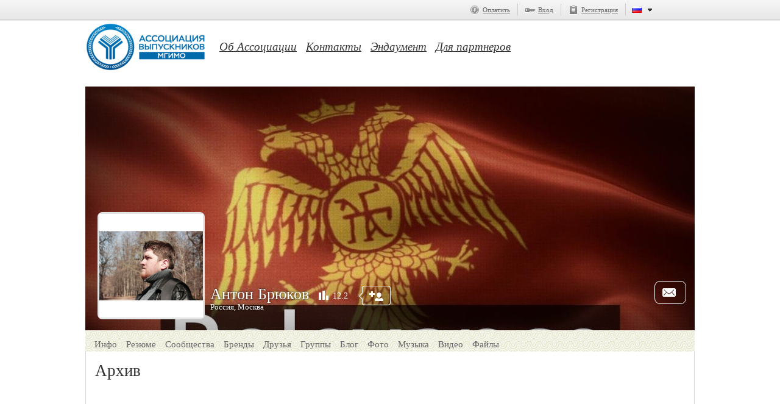

--- FILE ---
content_type: text/html;charset=UTF-8
request_url: https://alumni.mgimo.ru/page/media/person/archive.seam?userId=376763
body_size: 33539
content:
<!DOCTYPE html >
<html xml:lang="ru" lang="ru">
<head>
    <title>
        MGIMO CLUB / Архив
    </title>
<!--[if lt IE 7]>
        <script type="text/javascript" charset="utf-8">
            (function() {

                window.location = '/page/no_ie6.seam';

            })();
        </script><![endif]--><script type="text/javascript" charset="utf-8" src="/static/compressed/rp-0a81f4637a7f3cd6ad35e9bd96e595f2da789839.js"></script>


    <meta http-equiv="Content-Type" content="text/html; charset=utf-8" />
        <meta name="title" content="Ассоциация выпускников МГИМО." />
        <meta name="description" content="На сегодняшний день Ассоциация выпускников МГИМО объединяет более 4 500 мгимовцев разных поколений. Госслужащие и дипломатические работники, политические и общественные деятели, бизнесмены и молодые специалисты – эффективные и успешные, члены Ассоциации выпускников способствуют поступательному развитию своей Alma Mater." />

    <link rel="icon" href="/resources/000/000/000/005/455/5455861_16x16.ico" />
    <link rel="shortcut icon" href="/resources/000/000/000/005/455/5455861_16x16.ico" type="image/vnd.microsoft.icon" />
    <link rel="icon" href="/resources/000/000/000/005/455/5455861_16x16.ico" type="image/vnd.microsoft.icon" />

    <link rel="stylesheet" type="text/css" href="/static/css/jquery-plugins/jquery.jgrowl.css" media="all" /><link rel="stylesheet" type="text/css" href="/static/compressed/rp-f1c5bf863c2adc0a2d609308ad68515f756e262d.css" media="all" /><link rel="stylesheet" type="text/css" href="/static/compressed/rp-674ff8b8033937f6cc3a1bf78cd690c2c3ac66f7.css" media="all" /><link rel="stylesheet" type="text/css" href="/static/compressed/rp-51e91a05b2d342a988e232249bc65cd08eecc5e4.css" media="all" />

    <span class="js_data_injectable" data-handle-js-errors-via-google-analytics="false"></span><script type="text/javascript" charset="utf-8" src="/static/compressed/rp-65d4d1a87a038aab1226170ca84f23e0735c85be.js"></script><script type="text/javascript" charset="utf-8">window.requirejsBaseUrl="/";window.requirejsPathsMap={"generated/rest/registrationRestService":"/static/compressed/rp-8aae35a200216e20be0ab3131e23d9282ce69fd9.js","generated/rest/rest/adaptive/promotionRestService":"/static/compressed/rp-1a5428d3e34848b31050a0d1f0018e28103a3b4d.js","ui/media/video/videoPlayerManager":"/static/compressed/rp-227ba459e0e0bb0e358974976eddc01b4a16815e.js","adaptive/ui/modalwindows/AudioModalView":"/static/compressed/rp-bf341598264b6327d04e2fedab8156f27d56acc7.js","models/news/NewsPresenter":"/static/compressed/rp-5442683fcce13e410552ac9e3b2d724d36c25a5c.js","ui/commentWidget/flat/AddCommentFormWidget":"/static/compressed/rp-efd19ace71f1a7674a4e609eb3edbfd35f0bbecf.js","jquery/fileupload/jquery.fileupload":"/static/compressed/rp-0c30103adf52f542c6ee65eef8f6528c95b02d41.js","adaptive/ui/mediaselector/AudioSelectorView":"/static/compressed/rp-29fcbee676d208a20556e3d87dba7fda3e503cf3.js","adaptive/partners/PartnersView":"/static/compressed/rp-7755f2568f69ed67c99981302bebd5864c526763.js","generated/rest/rest/adaptive/followerRestService":"/static/compressed/rp-8e858916575a3f236979701cf7489081c5ff4436.js","pages/wall/views/CreateWallAudioMessageView":"/static/compressed/rp-99cd1dbee07e327419a7b33422d8c4172c014876.js","adaptive/login/LoginPageView":"/static/compressed/rp-ca523b84c3f9d6f13e46a979e3215d4574d3e943.js","adaptive/ui/modalwindows/FileModalView":"/static/compressed/rp-81e6260df95cac81d816fd698664f77349cc3d6f.js","models/search/AlphabetUserSearchResultsPresenter":"/static/compressed/rp-5268188dff7f995c6e09756ba2fcad94244d47e9.js","ui/rename/renameControl":"/static/compressed/rp-b40fe198c490bf763d59b1a57a94c03998df4515.js","page/bumpstore/mirrormodulecatalog/MirrorModuleCatalogView":"/static/compressed/rp-f135e795d804661ca4d6c245a00d72d5b964e54e.js","adaptive/ui/wallNewsTab/ArchivePreviewView":"/static/compressed/rp-3d4f3481ac39f72c14f0409fe1da7fee1faffbc1.js","ui/mediaViewer/dataProviders/arrayDataProvider":"/static/compressed/rp-33efbabc8d5632c9b2e232788a10798f4b3ae57f.js","ui/login/socialNetworkConnectionLoggedInForm":"/static/compressed/rp-2708fa91975e76c60123fb2a6ac070a6922e9eda.js","page/brandaggregationinfo/EditBlockView":"/static/compressed/rp-11f09aff4c1d3c5ff0c758b3ffcff57be150aa4d.js","generated/rest/rest/jersey/security/userAccountRestService":"/static/compressed/rp-1caf0c07d2ed6352d061fe5e95c15ee2c66651ee.js","page/profile/ProfileCoverView":"/static/compressed/rp-154febca3c45d724a3ee6f53f468c9a9427d255e.js","pages/media/video/AllVideosPage":"/static/compressed/rp-13bf8a10a13330be0aab05f8a5de7c5e3318571f.js","generated/rest/rest/adaptive/newsRestService":"/static/compressed/rp-12066033fdccac09403462d4211875a7d08ff888.js","pages/media/photo/PhotoAlbumPage":"/static/compressed/rp-6716d46da9e5b38044354081b538f4f5010982d9.js","ui/commentWithMediaForm/CommentWithMediaForm":"/static/compressed/rp-3d52516ea535252c7284003af1a5e176dc8590cc.js","generated/rest/rest/jersey/media/mediaviewer/archive/mediaViewerArchiveByUserAndTypeRestService":"/static/compressed/rp-fb32036150adf9ab5cfa10285ce630b6e78e983c.js","generated/rest/rest/adaptive/rubricRestService":"/static/compressed/rp-d996369c06271160cff861de599c210c2c52258b.js","page/bumpstore/mirror/themebackground/EditThemeBackgroundView":"/static/compressed/rp-a98f9239932901df88ed0d53eaa4fc6ba4105aab.js","juliet/i18n/i18n":"/static/compressed/rp-c6cdad9c32c4ee86d26a3af003fd3d603b6264a5.js","adaptive/mainpage/twocolumn/TwoColumnMainPage":"/static/compressed/rp-b8b57ae829beff1036f194110ad5c52e802ad69a.js","adaptive/vacancy/VacancyListView":"/static/compressed/rp-afec02c840f309c580e81664e76bb8de92b5e90d.js","models/clubs/InvitationPresenter":"/static/compressed/rp-18c2b00acf39313c8364b9d6bfee750422196889.js","generated/rest/components/promoPageRestService":"/static/compressed/rp-32fb4be445cdcd2c082128ea9c955dbf3c627491.js","generated/rest/bumpstore/mirror/mediaBannersRestService":"/static/compressed/rp-b1f338f4291e9fd5c65fef284d5f54511ed2ff1e.js","generated/rest/rest/jersey/resumeRestService":"/static/compressed/rp-d94fa4645981fcda084e2a6e463384422ab3bfa1.js","generated/rest/rest/jersey/security/userRoleRestService":"/static/compressed/rp-6aff76f594edd9643d1bb66d7114e0b9079b0822.js","adaptive/ui/modalwindows/audiomodal/AudioAndPlaylistViews":"/static/compressed/rp-3aff62c6080a83ad47b3d113de8537f3e842ea72.js","models/dialogs/DialogParticipantPresenter":"/static/compressed/rp-e466d5dc1bc0c501afce71fbe63122130b91b1b0.js","adaptive/contest/model/AddContestModel":"/static/compressed/rp-32ade903bf28265bd9ba689eaaf84f194442d1ca.js","generated/rest/bumpstore/brand/vacancyModuleRestService":"/static/compressed/rp-80966af5000dec2644619a3cc8ea79504342dde8.js","juliet/core/func":"/static/compressed/rp-74b75264cce2d1c3a96ef19d0f6e1b275547df6e.js","ui/modalWindow/errorReportWindow":"/static/compressed/rp-839aa3bde956897b22a291ec54b244d0f5d84332.js","adaptive/profile/media/AddFolderView":"/static/compressed/rp-2983ffc492b720a2bc805bfe70470d842690abe3.js","ui/bumpWorld/VideoPreviewView":"/static/compressed/rp-c9144b2dc5981d71ddce1fdd36a61fdaa6489f0e.js","models/friends/AlphabetFriendsPresenter":"/static/compressed/rp-1cd67ee392912099fe22a24a9fe383a7ff426d87.js","generated/rest/rest/adaptive/bookmarkRestService":"/static/compressed/rp-4743f454f972c1d9ba1c29d6db7088fbe2b99997.js","page/brandaggregationinfo/SocialNetworksView":"/static/compressed/rp-cd41b1cf1d99852481f52097163fc1e2e699199c.js","generated/rest/rest/jersey/languageSelectorRestService":"/static/compressed/rp-1aaa8817c7b1218cbe08985930a41a32128cd257.js","adaptive/promotion/PromotionListView":"/static/compressed/rp-5ef4ce1c551a71def604eee6bde11c4175f68b14.js","jquery/pickadate/picker.time":"/static/compressed/rp-de6ada48048d23275d6ed95bc0a9183aad3c878b.js","ui/media/video/videoPlayerFactory":"/static/compressed/rp-dcae8803136a8a29bce7568534b64d7a1df8fe45.js","pages/media/photo/AllPhotosPage":"/static/compressed/rp-23fb66ba2080405df25da5487fc8737ef6b445bc.js","models/media/file/FilePresenter":"/static/compressed/rp-879713b1bb8899bb1e63caa8cfebc7b1020a89e4.js","backbone/backbone.relational.custom":"/static/compressed/rp-8a977d5a05374a93650c1aa2afe07f1e55ed1ffa.js","pages/eventfeed/views/EventFeedGroupItemView":"/static/compressed/rp-35a2ed7ec8f978919d7831553a4acba037ae438b.js","ui/modalWindow/bumpModalWindow":"/static/compressed/rp-386b201158eec770e983d33370ea328d0a20abc2.js","adaptive/common/filepreview/filePreviewUtils":"/static/compressed/rp-389ec298e9398938c7db6d3a00589a54070d59bb.js","adaptive/banners/bookingspace/mapView":"/static/compressed/rp-ab4223df586f8c3f72f9546c1ccb7195997c2872.js","generated/rest/bumpstore/mirror/staticPagesRestService":"/static/compressed/rp-7fd64320befcf6e983b21cb8cc37096abac96eaf.js","pages/eventfeed/EventFeedPage":"/static/compressed/rp-c386de0517a6f8b6bbbb2f3b4e12240c803fad7d.js","page/bumpstore/ModuleHeaderControlView":"/static/compressed/rp-727e38d312dd3ec4727fe3930e0994f3bd65d56b.js","pages/registration/RegistrationPage":"/static/compressed/rp-e55240d7624f52dddb80d9558c2ebb95097f586f.js","adaptive/ui/modalWindowManager":"/static/compressed/rp-8082b2d39fb660bde357dcbf872dc7ce731599f5.js","service/dataService":"/static/compressed/rp-2e443c340abea8b5c4db4952331e47c547aa1a36.js","adaptive/ui/MasonryCollectionView":"/static/compressed/rp-31b2861dbdccae1cf2f9fc5c4d083d403c46fa35.js","adaptive/resume/ResumeDetailView":"/static/compressed/rp-8a24f4108ab63b93387e063bef90a508a9ff4e91.js","page/vacancy/VacancyView":"/static/compressed/rp-100c940237bc6d1b5977db724c44d11f0bbc824d.js","generated/rest/rest/jersey/newsRestService":"/static/compressed/rp-ef1b7e3e355f0530b6bb13171aaffa51c1203939.js","adaptive/ui/pollService":"/static/compressed/rp-27063f32bcb327eb0837584d5acbd49724eb146a.js","page/audiofolder/AudioFolderView":"/static/compressed/rp-8290f1c4182219a604cd1e21a3a60d10800672f3.js","adaptive/ui/calendarwidget/CalendarWidget":"/static/compressed/rp-463ec4934e6c4790ea535bde2524f5aaa1478e4e.js","adaptive/common/LeaveMirrorView":"/static/compressed/rp-205c3a388f3c810b6c650797d7f2a8a8f0f220d7.js","adaptive/friend/FriendView":"/static/compressed/rp-af4be2fe3f987bb0f1efc9774d157e659cc2fe12.js","adaptive/profile/ToggleClubVisibilityView":"/static/compressed/rp-2f32b64f0832d55946c4db3a2a250e7438cb8bd2.js","generated/rest/rest/jersey/paymentRestService":"/static/compressed/rp-8311d74dcbd83b80b807d5a03c169425a06ee8fe.js","pages/login/views/LoginFormView":"/static/compressed/rp-6d8eff2a76bf727ca608ca22c32d24589580ac87.js","adaptive/dialogs/OpenedDialogsPanelView":"/static/compressed/rp-9604f2e836b19c8dfceca8d705b39686f1bfbf78.js","adaptive/login/models/LoginFormModel":"/static/compressed/rp-d72b81b1c5bbe69d272fd341a8d6cd6d0dff2f2b.js","generated/rest/mobile/rest/registrationRestService":"/static/compressed/rp-5fbf2d2083d6cb3dc91568b8e74b831fbcf5df56.js","generated/rest/rest/jersey/media/mediaviewer/archive/mediaViewerArchiveByUserRestService":"/static/compressed/rp-89738bcce85182b1d0ccf1ad2c12f40d3341239b.js","ui/commentWidget/service/commentRestService":"/static/compressed/rp-b6d6c61e63631675ba36d4730072a7c494c30ad2.js","ui/HeaderMenu":"/static/compressed/rp-6683e0c9ae4708229c780d81a42f25962258d3fe.js","pages/login/models/LoginPageModel":"/static/compressed/rp-70e94ec2793e897b15e0171ee6d99ca0fafc5f5c.js","page/bumpstore/mirrormodulecatalog/models/MirrorModuleCatalogPresenter":"/static/compressed/rp-1d034d54da5f4e344e83a76eb9ee2d24e73f86df.js","generated/rest/rest/jersey/visitorsRestService":"/static/compressed/rp-55fb43c2cb9a702ee1e5a7014b08575e5ce208ef.js","pages/profile/views/MembershipRequestItemView":"/static/compressed/rp-eac34f58e35676a2b48a227f59e655578e7c8f6b.js","ui/Popup":"/static/compressed/rp-7413a1059654e0d57e9a52b5feae67207fbde7d1.js","pages/blogs/CreateBlogPage":"/static/compressed/rp-9cf18b99a2fd61cd97c85224d1bbf1e3447a9176.js","utils/codec/utf8Codec":"/static/compressed/rp-8cd204b6abdb7d88cb6b1ea20605480ab884fbea.js","pages/profile/ClubMembersPage":"/static/compressed/rp-023e9362cac8a2c65b2df853b5fca338fc352bfb.js","page/bumpstore/mirror/EditPartnerRequestModuleView":"/static/compressed/rp-8ad5eaa473e75aa1ea840655e8bfbb05431d376b.js","jquery/pickadate/pickadateLoader":"/static/compressed/rp-f04f01985aac24f4c2b337ffded69698b5b44266.js","models/dialogs/DialogPreviewPresenter":"/static/compressed/rp-ca3ce677c9c19f8391217a2d90df99954f5e30ce.js","page/bumpstore/mirror/maildeliverymodule/App":"/static/compressed/rp-40d622233175b341022d86b04c87f37f810653e0.js","ui/SortView":"/static/compressed/rp-5e42caad1d634b28290ae6eb2cac07b69729b368.js","pages/search/BrandUserSearchPage":"/static/compressed/rp-dbeea69d176d516f6c353e65e6bc3b1210d8a9d7.js","generated/rest/rest/adaptive/fileselectorRestService":"/static/compressed/rp-b0b71cc3d2c46bc27f90182c5abca0b196b1d763.js","ui/menu/LogoutMenuItemView":"/static/compressed/rp-0901726d6ffbc836f1c37bd3b7dd5f7153778a59.js","page/mainpage/PromoPageView":"/static/compressed/rp-42dd83ca45a893d2b1df5ccb27abc17f2d4d4d17.js","ui/bumpWorld/BlogPostPreviewView":"/static/compressed/rp-6733c7f9a34168afe4b2f423979b9084bee51784.js","service/asyncRendererService":"/static/compressed/rp-1a08f4b0a10c2dfa7980c27a0480ae1365086201.js","generated/rest/rest/jersey/mirrorRestService":"/static/compressed/rp-4504db9ddbfa2b686d4313fd1330be7e3c1d5ebf.js","generated/rest/rest/jersey/mainpage/centralCarouselRestService":"/static/compressed/rp-475b3968d2428e418e167b7ef5539005d759faa3.js","ui/login/QuickRegistrationPageView":"/static/compressed/rp-6154f18fe1da53f0cbfd8155c6435d6b2a09c2e6.js","generated/rest/rest/jersey/workRestService":"/static/compressed/rp-996decd536ae3b4ec6e4607fc5f32d7fdc9bd82e.js","pages/search/VideoSearchPage":"/static/compressed/rp-bb38de97368ab38722d8307ed7e6d19c572e36ec.js","pages/media/video/views/VideoItemView":"/static/compressed/rp-dca9f91e6ac36f2fbe9fb1b61a02a5138fc1b94e.js","rsvp":"/static/compressed/rp-ca51e2aa63f5be9a3b9378ca96a3e882cdfaec7f.js","pages/wall/views/CreateWallPhotoMessageView":"/static/compressed/rp-8e59cd7ee1337352d81a3ca406b11bcdc89f884f.js","adaptive/ui/AdaptiveWysiwyg":"/static/compressed/rp-97d7a6e3b8a0ebab8194ba59144e4d1fe86cc43e.js","ui/spinner/jquerySpinner":"/static/compressed/rp-11bc5acbe6e87cbd3cac9bb85dbc298eb06a648b.js","generated/rest/rest/jersey/profile/coverRestService":"/static/compressed/rp-5028b889ed8c0d32fde956804351f4a60ccb5248.js","ui/login/QuickRegistrationForm":"/static/compressed/rp-9017d30f3b613b1d7ffbbdabfe6dff9dcd7c6720.js","page/bumpstore/mirror/EditMailDeliveryModuleInitView":"/static/compressed/rp-fe3f099321b64b5e903a84058ff8570bb8a354af.js","generated/rest/rest/jersey/clubMembershipRestService":"/static/compressed/rp-73e9eedc2b597b716241a717ddfc54e9217bc0ac.js","ui/commentWidget/commentContext":"/static/compressed/rp-895b69b6beaa4d273915604d109cdc4502cabc6d.js","generated/rest/mobile/rest/media/audioRestService":"/static/compressed/rp-0b6b318d077e6210148c008feb925dd02c747b83.js","adaptive/blog/BlogPostsView":"/static/compressed/rp-ff00d01d750801f0db60479f80bbb27c312b6721.js","generated/rest/bumpstoreRestService":"/static/compressed/rp-42c7c689549eeb05cd676aa7a750ddf29e1e4c14.js","ui/commentWithMediaForm/mediaFilesListView":"/static/compressed/rp-bfe3e0a383723c7189a19b721c2942b74fbbe3c5.js","pages/wall/WallMessagePage":"/static/compressed/rp-843f1a556d5806b38f6c84982fcf16eea284ddc4.js","globalViewRegistry":"/static/compressed/rp-dcf43c30cd78e7837d1ea52d9ff9174f6d6bb8d6.js","ui/media/audio/api/audioPlayerFlashApi":"/static/compressed/rp-2278e4956ecde861045cef1d613b94b1e5dae270.js","models/eventfeed/EventFeedGroupItemPresenter":"/static/compressed/rp-9fdd505adf42e54999a3c8eeedcad4db8ce5c38e.js","utils/moment-lib":"/static/compressed/rp-94433d693edc7d06d5d33ce9118f2be2e1195aac.js","adaptive/contest/ContestWorksView":"/static/compressed/rp-b70f385d81aca75203eff2460dcb870186f5efd7.js","generated/rest/rest/jersey/commentRestService":"/static/compressed/rp-7c9fe8f041b1f62a9929dd73f7310b0c92cfd4ce.js","models/mirrors/MirrorsPresenter":"/static/compressed/rp-006fd1da7f682fa2475559becf7788fc3bee8044.js","generated/rest/bumpstore/mirror/userProfileModuleRestService":"/static/compressed/rp-3bc5b5ad1eb613a1dc4d50b281ef654ce2c79c17.js","adaptive/clubs/MirrorClubView":"/static/compressed/rp-62b89a75689589921272bb79a89d27822935d289.js","adaptive/common/FrendshipControlView":"/static/compressed/rp-ec5942a382b740fe88a1ddc9642c52a6d49d88d7.js","generated/rest/rest/adaptive/resumeRestService":"/static/compressed/rp-9787e25136807bd453477134d9417f34d701edca.js","models/dialogs/files/DialogMessageUnknownFilePresenter":"/static/compressed/rp-3533771aafb1f23e79c87bc2c67b5342fd5bc66d.js","generated/rest/rest/adaptive/eventfeedRestService":"/static/compressed/rp-dc9d224b718769bda397f329b79ef21c266c54a4.js","service/UpdateOnlineStatusService":"/static/compressed/rp-674f132c8e42c1db0161b358b259a453df990147.js","generated/rest/bumpstore/brand/profileModuleRestService":"/static/compressed/rp-7a895a91dadb6b37cbe53579406330b180962272.js","page/mainpage/promo/PromoNewsView":"/static/compressed/rp-c4d1e5594ad964ae934833dcde18ecb1f6f5a555.js","page/bumpstore/CatalogMenuView":"/static/compressed/rp-241f8e3ba56db873889614a22abbd98e4c4a372b.js","generated/rest/mobile/rest/searchRestService":"/static/compressed/rp-67db7f7462d27d47bf13b26e7666755bcffe0af3.js","ui/media/audio/audioPlayerGlobalPlaylist":"/static/compressed/rp-3c5dc515c402f1d00b2d0e915938b8ff01b6a2f5.js","adaptive/ui/ManagementPanelView":"/static/compressed/rp-1ed848b31ab5641f44cd660bdfa50a96c35723aa.js","adaptive/ui/MirrorsSelectorModalView":"/static/compressed/rp-069a617dab35c7edcd5ecd3c032b96a78a0a3968.js","models/search/AlphabetClubSearchResultsPresenter":"/static/compressed/rp-096ed9d6bb0677cb433a235808194d8fcebc16ae.js","generated/rest/bumpstore/mirror/themeModuleRestService":"/static/compressed/rp-6357906cecc76115ed97b2ad3749bf94f79b5dd0.js","generated/rest/rest/jersey/blogPostRestService":"/static/compressed/rp-16ecde99228297d4dd7c5725f69dd092f6b3dae2.js","util/pluralizer":"/static/compressed/rp-647a28999702cc5b9149dd10a531fb5d6b9fe8a1.js","adaptive/common/FollowingControlView":"/static/compressed/rp-5c029b16a6598ba12a47b5a47f428b06777432de.js","ui/headerlinks/HeaderFriendshipRequestLinkView":"/static/compressed/rp-9006cffbdae326e44fa1156f0fa78e6b2a4eb34c.js","pages/media/photo/PhotoAlbumsPage":"/static/compressed/rp-4192f5e5b389f0de85470bd3c1d3dbacfa76c643.js","generated/rest/rest/jersey/media/mediaviewer/archive/mediaViewerArchiveByFolderRestService":"/static/compressed/rp-51239e34aed749e39c0b1767f8b06f35c9f8b06e.js","generated/rest/rest/jersey/userimportRestService":"/static/compressed/rp-238a6e46f1d3a57f71912f8a3bd43dd9ba50fe49.js","models/wall/CreatedWallMessagePresenter":"/static/compressed/rp-efc1ee20ebb2cb4b329e911727e9834dfd1b5ad4.js","generated/rest/rest/adaptive/contestRestService":"/static/compressed/rp-aa4c9a7254ae44e5adeb531cfbd9e3b72ece8d73.js","adaptive/mainpage/twocolumn/CarouselWidget":"/static/compressed/rp-698f0ca7d394327a59be38c4d029c609daa6310e.js","adaptive/brands/MirrorBrandView":"/static/compressed/rp-37a3419c348b30aecc1f702d0f12f0387f0e4ae4.js","adaptive/ui/modalwindows/filemodal/FileAndFolderViews":"/static/compressed/rp-3bde3d3ca2c5c117c5dfd9b0300f8d81c5a937d8.js","generated/rest/mobile/rest/commentsRestService":"/static/compressed/rp-f851e5a09a714c46f6ed87c8fd030ad83ebdf205.js","adaptive/socialnetwork/SocialNetworkConnectionForm":"/static/compressed/rp-4dcfc9a10df8787b20e3ea8b99d109ecf6cfef66.js","ui/navheadermenu/NavHeaderMenuView":"/static/compressed/rp-e37815fa5be6cde292df70b4d4beea437d9aea94.js","ui/ModuleDescriptionCarouselView":"/static/compressed/rp-fae9abfd18d2053fefa6feb69d26191ac32458a1.js","pages/friends/FriendsPage":"/static/compressed/rp-ab24a481299ef3e96f6d05d1d0942a5f775d27e5.js","adaptive/ui/modalwindows/videomodal/UploadVideoView":"/static/compressed/rp-f0487c117cee578c70b2e363b9518f44d6775eb4.js","generated/rest/rest/jersey/universitiesRestService":"/static/compressed/rp-5e4034127679b5920b92e676816bd5aad340b988.js","adaptive/dialogs/ActiveDialogsPageView":"/static/compressed/rp-1cff89c217fb462c13dad8aa3196697bf709e0ab.js","adaptive/dialogs/DialogsModelsAndCollections":"/static/compressed/rp-068bae18329582b9bc31a843c3bf5e3b92deab58.js","util/urlParser":"/static/compressed/rp-1c0f842f5ec211ef54666074f207356bde2eb130.js","generated/rest/rest/adaptive/mirrorVacancyRestService":"/static/compressed/rp-cd92e14d561c0fbf8330aeca281783b0e1dfb893.js","ui/urlHashService":"/static/compressed/rp-56063a39061a60837f2998e7076d3cad88fdd454.js","generated/rest/rest/jersey/brand/registrationRestService":"/static/compressed/rp-ef4fb5f11c97f3f4ab40aef1524eaf29e82efb3e.js","pages/registration/views/QuickRegistrationView":"/static/compressed/rp-92eb33b5fbdb1da92f4209c951d09242954ed365.js","page/iframed":"/static/compressed/rp-1d83cc951b184a6660556c9795d7458a8d03e834.js","generated/rest/rest/adaptive/registrationRestService":"/static/compressed/rp-c8ec13a9a17eff1847178294a5b5eaf2648aa803.js","adaptive/ui/ViewCountWidget":"/static/compressed/rp-bf425c283b8cbc2877171e2c05370e36b2068c89.js","adaptive/registration/RegistrationFormModel":"/static/compressed/rp-aa3934103004635a89d98a485cff13221324b881.js","adaptive/rubric/RubricsView":"/static/compressed/rp-13f17b9d065d5bc205a42932a2fad674fefea614.js","adaptive/ui/SimpleSelectorView":"/static/compressed/rp-4cf6e2703f6ea38b64bfb0c99a9ba6fb556714b4.js","models/media/video/CollectionVideosPresenter":"/static/compressed/rp-87b94af6a09e4c3dcc9dc374b001b884a02167aa.js","pages/profile/BrandFollowersPage":"/static/compressed/rp-5baf0a98cc979e884fc27b51aaf8a5e11193e377.js","adaptive/common/CircularArray":"/static/compressed/rp-916cee29bfb7941a75aa56990e8fec768d51f63f.js","pages/search/views/BlogPostsSearchResultItemView":"/static/compressed/rp-4267fa2551ad3cf0b876e29f9c7eef005928b006.js","ui/commentWidget/flat/CommentWidget":"/static/compressed/rp-736937245a2a4535bb048c92e96babeef1fd4187.js","adaptive/ui/ErrorReportView":"/static/compressed/rp-fbe6b829650286d10af527cc7d4ecc3e07db65df.js","adaptive/publication/MirrorPublicationListView":"/static/compressed/rp-9300a5716ac2994f7004ebf26623f94f1195297a.js","ui/main/navigationPanel":"/static/compressed/rp-6b694810dc0c577678a367a799a2ae93b96f90e0.js","ui/media/audio/AudioPlaylistItemView":"/static/compressed/rp-6cdf9c5924088e7ed80a64be3669e549a9292048.js","ui/commentWidget/commentWidget":"/static/compressed/rp-0e15a84b1d880a0f29ea00da076cf7094389f0d4.js","page/club/ClubMembersPageView":"/static/compressed/rp-621eae311477d1b85dca3e76d61a113e30d4e7b7.js","page/bumpstore/mirror/maildeliverymodule/AppRouter":"/static/compressed/rp-3a610d23bc68ea2d6bf1cb10a80ef16c3acc759e.js","jquery/jquery-ui.min":"/static/compressed/rp-1e2b9ebe7690502198ac0c4d80f1a1fbdedb6c61.js","adaptive/friend/FriendInvitationModalView":"/static/compressed/rp-42603930c3ea91a4cc3454f16a85841770c7707c.js","pages/media/video/EditVideosDescriptionPage":"/static/compressed/rp-9aa6f3b28fb6348f4fe5598551917ab44ec2dd86.js","models/blogs/BlogPostsPresenter":"/static/compressed/rp-fe59e7041c30aaa0ac0ed61a78f8ceac2022895e.js","page/bumpstore/brand/EditNewsModuleView":"/static/compressed/rp-6906325b3c72e7402c4efd5323be746677ff56b1.js","adaptive/contest/DetailWorkView":"/static/compressed/rp-eb655190e684bbd9d48a045df444ac699e39f6d6.js","ui/media/video/VimeoVideoPlayer":"/static/compressed/rp-ca7c6f330f045804458c6ca1cc97c6d3b83960b7.js","ui/socialNetworks/BookmarkSharePanel":"/static/compressed/rp-f4049aab20a658a84ccb91a8c169d9f74b1212f8.js","models/eventfeed/EventFeedItemPresenter":"/static/compressed/rp-904d68639875153512a65490b5f4f1b625278e43.js","generated/rest/rest/jersey/mirror/mirrorUserRestService":"/static/compressed/rp-44b0b0f0b533628b476209e04d426e7597503ee3.js","pages/media/audio/AudioPlaylistPage":"/static/compressed/rp-2c4091c0174887d258be38edea6792c5ee298899.js","ui/media/audio/musicPanel":"/static/compressed/rp-5a4a03c58fd19be510ed3c23719c8fd018f5f180.js","adaptive/profile/media/AudioFolderIframeResizer":"/static/compressed/rp-49ba42677017b8db6b41f12b4204f4b2fd73aaf6.js","models/media/audio/AudiosPresenter":"/static/compressed/rp-ff599f2e99c1f4efdccce3ceaf81e13fb39ffab0.js","ui/modalWindow/contentPreviewWindow":"/static/compressed/rp-7fc188f1d300264266ab4737c4994806eb4e5fe0.js","models/dialogs/CompanionPresenter":"/static/compressed/rp-ed65023d35031ff3aa11938f2a0386f8a556d5f1.js","adaptive/ui/modalwindows/MediaModelAndCollection":"/static/compressed/rp-d1110aecb71172145df693a7c02cb41489b8177a.js","pages/messages/showDialogPage/ShowDialogPage":"/static/compressed/rp-0237d6d1fca6cdc3f4c95d1f4575932e05d8ba99.js","generated/rest/rest/jersey/clubRestService":"/static/compressed/rp-46fc71bbffbcdb2bb91038a4e460e80b5546e280.js","generated/rest/mobile/rest/newsRestService":"/static/compressed/rp-78ed2e386adc2703fb5a9fcd37ede03e8e48e828.js","generated/rest/rest/adaptive/contest/workRestService":"/static/compressed/rp-159277fcb42234855c3e61bb33b0174c81179991.js","pages/registration/models/RegistrationPageModel":"/static/compressed/rp-b4ee3868af204aeda5b7278c7b55d8f5df556e5a.js","page/bumpstore/mirror/staticpages/EditStaticPageView":"/static/compressed/rp-32a37f41b362e4346f4d5906922b0b487bc93d65.js","page/bumpstore/mirror/maildeliverymodule/EditMailDeliveryView":"/static/compressed/rp-8549cc8c0404b3dc3eef47ab92668b1ddbbc5e5d.js","page/bumpstore/mirror/mediabanners/CampaignFormView":"/static/compressed/rp-2af91a682f7fe02b24ba1ab0259ce7367d37f5dd.js","util/url/url":"/static/compressed/rp-64707f231963fa633397e65374051080ae561aeb.js","pages/media/video/views/SelectedVideoView":"/static/compressed/rp-ef19fa8b0a23afd5f5a6f23666ec8fdbc93cdbfc.js","ui/mirrors/EditMirrorsProfileView":"/static/compressed/rp-2f3bdedf40943bd673d3c9fd650236508e48d0ab.js","adaptive/ui/poll/PollView":"/static/compressed/rp-c4d2ea8de7ccace58e6ca79f520e85b4042a6ad3.js","generated/rest/rest/adaptive/wallRestService":"/static/compressed/rp-90ce0441e69984572ef701e608d9eaec59d341e0.js","adaptive/ui/GetReasonModalView":"/static/compressed/rp-6dd516f38e9b2f2b5d5616d990a43f758b8fbc14.js","page/help/HelpBlockView":"/static/compressed/rp-01f99b6bda48af9c706616db190f4bedcec8c9bd.js","adaptive/ui/mediaselector/PollView":"/static/compressed/rp-a78f391888fdd764b3c25418ada75161200a5384.js","adaptive/contest/PendingWorksView":"/static/compressed/rp-262c7bc48fc4ce60ca3c5d05f3bde1a1d0011afb.js","generated/rest/rest/jersey/friendshipRestService":"/static/compressed/rp-68483abeaa041d6bb0fe37173328d7cfdc6addd0.js","adaptive/common/filepreview/UnknownFilePreviewView":"/static/compressed/rp-ed5e602c27a9d961a5a71e2227d517fceec0a0ac.js","models/mirrors/MirrorPresenter":"/static/compressed/rp-ff29dc3b892e6c094b28c02703b0f66c813668f1.js","page/bumpstore/mirror/mediabanners/EditCampaignView":"/static/compressed/rp-efae8fb49628ca49f068c232137485b6678d8769.js","utils/string":"/static/compressed/rp-4b770c0edf3dc9edad012198696bd50d9ca28c56.js","generated/rest/rest/jersey/adaptivebannerRestService":"/static/compressed/rp-925d568b5ffe9da17b4340ae8172694cbe27140e.js","models/profile/ClubMemberPresenter":"/static/compressed/rp-d5402385af3fe9da47fe9889f242b9058158ede4.js","adaptive/promotion/PinningPromotionView":"/static/compressed/rp-350fbdde5a127dbef4d781a28e3ac70f88b68539.js","adaptive/ui/modalwindows/CodeModalView":"/static/compressed/rp-63d36375473007121cee36eacb9df5d665056512.js","generated/rest/rest/adaptive/partnersRestService":"/static/compressed/rp-f168c1fa309bbd5f17451c988e727364e71ce390.js","pages/passwordrecovery/PasswordRecoveryPageModel":"/static/compressed/rp-2bef3400e9cf06bf6406aabaa66b501260a8f885.js","adaptive/ui/modalwindows/videomodal/externalVideoService":"/static/compressed/rp-5c1eb582a89c96fcea1371187d94ae5d21dafe2f.js","adaptive/ui/modalwindows/AppendPreviewsView":"/static/compressed/rp-30eb95ad62f58f50da54106e16530355264daca0.js","pages/media/audio/views/LatestSelectableAudiosView":"/static/compressed/rp-c576e2a9f0246f36a865bf0c4f1d356501a5ed60.js","adaptive/login/LoginFormView":"/static/compressed/rp-9961dd374db326450024d25d79ab211b98bd1a46.js","models/search/UserSearchResultsPresenter":"/static/compressed/rp-4d9b0fa1f000a49809e179edbefcb5c8b095b719.js","adaptive/contest/AddContestView":"/static/compressed/rp-67bcb7df7f31dbeab647c5715c80d596deec3451.js","pages/search/GlobalSearchView":"/static/compressed/rp-e6ea323b82a41b4b1a9becf6ac6794a002543706.js","generated/rest/rest/jersey/ratingServiceRestService":"/static/compressed/rp-2a36828e3843ef979dfcbf189b15557ceed26ab1.js","backbone/IndexedCollectionView":"/static/compressed/rp-6f71cc8603a83da0e2e1426240fcc37702626561.js","models/news/NewsListPresenter":"/static/compressed/rp-a70d61203487acdec78f3459867b21093c1c3d6e.js","pages/media/audio/AllAudiosPage":"/static/compressed/rp-7b040615523f8272507f956ce6b81c8c9c035196.js","models/UserPresenter":"/static/compressed/rp-531585e06e399589e3d78f4512afc5caf8c98677.js","generated/rest/rest/linkShortenerRestService":"/static/compressed/rp-dc6b72aa7eb394c6aa112a4200556eb63f0baa22.js","adaptive/ui/socialnetworks/BookmarkSimpleShareButtonView":"/static/compressed/rp-80a2d5c2d3de4894c9aea2614c34c38e5be1be0c.js","generated/rest/mirrorlogoRestService":"/static/compressed/rp-a23b243e425f20f96778ff58f5b9d39ef9d70e3a.js","page/bumpstore/mirror/maildeliverymodule/EditBlackListView":"/static/compressed/rp-2a08f941baad790d2edd99c73ea866ce0feee3ad.js","adaptive/socialnetwork/PinterestView":"/static/compressed/rp-08bedbdcb5ed6f0c1ffecf4c579250a63889e082.js","generated/rest/mobile/rest/media/photoRestService":"/static/compressed/rp-bb1e0a984b1c2e75e997e92799f4daad8e63c0e4.js","pages/wall/WallPage":"/static/compressed/rp-e9a7ad0579c8614e87d6c31965336e03d9831ca8.js","models/search/BlogSearchResultPresenter":"/static/compressed/rp-4db2ed496df6ad0cbaef001f21f34742fde527a6.js","models/wall/WallMessageFilePresenter":"/static/compressed/rp-0da3adc2e8fbeb1f6221322e3044c8745ec150c3.js","ui/ColorPicker":"/static/compressed/rp-df37f23bb3f61f96b66255444c706963147d8223.js","generated/rest/rest/jersey/dialogsRestService":"/static/compressed/rp-c29ca6bef5f5e0663b858efd76c12a68c44fee34.js","ui/dndList/dndList":"/static/compressed/rp-78d21cb0ca4b392ff3ee8f492d2f85a52f55d687.js","page/bumpstore/ModuleStatus":"/static/compressed/rp-179dfb4682d21beb11f81d164528daeab3b7b8b5.js","pages/media/photo/views/LatestSelectablePhotosView":"/static/compressed/rp-969f886139d3159fc633a1b90290495cd83060a5.js","generated/rest/rest/adaptive/fileUploadRestService":"/static/compressed/rp-ee9c51e2eccf2721643578ea6adec78f2e2c3b57.js","ui/Logout":"/static/compressed/rp-1049320c7ab5c252663a13619a03b7148f503f6e.js","page/club/ClubMembersListView":"/static/compressed/rp-d55360d6556087d840029ac3007cd481f34ed740.js","generated/rest/captchaRestService":"/static/compressed/rp-7668fa8d2b17bcb2498c208686700f405b401456.js","util/bbloader":"/static/compressed/rp-92a30cdc8f50c0df4d3b92ad7aa36f2176bdeae8.js","adaptive/model/NestedModel":"/static/compressed/rp-84b70355a182fe25c337769d3e3110c9a168b837.js","generated/rest/mobile/rest/dialogsRestService":"/static/compressed/rp-58dd1c1dfccb8680257692fc751d4eefd6cdc1ef.js","page/bumpstore/brand/EditBrandProfileModuleView":"/static/compressed/rp-b969a443697d99bef979a284f8290515ce854578.js","models/profile/BrandFollowerPresenter":"/static/compressed/rp-d5402385af3fe9da47fe9889f242b9058158ede4.js","models/media/audio/PlaylistAudiosPresenter":"/static/compressed/rp-6c49bf21d69cc062c3774ca238915fda62029f95.js","adaptive/dialogs/DialogsController":"/static/compressed/rp-76bb121b3550e9adc23181b749ecb78f93c0f1e3.js","jquery/jquery.spinner":"/static/compressed/rp-228f3d5ae7d8a0cdba269286b84ce310480b0e2f.js","models/search/AlphabetBrandUserSearchResultsPresenter":"/static/compressed/rp-f16ea2c0c7a718db9384988af246fe19b8fc71cd.js","jquery/pickadate/picker.date":"/static/compressed/rp-4ab4731eb475172deb12a39e07ce858d4b16e0c9.js","adaptive/partners/MirrorPartnerView":"/static/compressed/rp-804dfcd2390f547b75d6f8fd1508d3ba2936ee85.js","models/media/photo/AlbumPhotosPresenter":"/static/compressed/rp-d7ff2cabcc822b07cee262a9864b9e85b0888868.js","utils/crypto":"/static/compressed/rp-c8e610c84fee651ea67e5a9474daf7db95cdacf4.js","pages/clubs/views/InvitationItemView":"/static/compressed/rp-8bece0f6ba3675ae299fb4798e14669d67260ee7.js","generated/rest/rest/jersey/profile/wallServiceRestService":"/static/compressed/rp-e2295fe552388b68861fe110dae897d0f159057e.js","utils/bbloader":"/static/compressed/rp-48833e56d37b123b423b55d3fa328c6e3398e9ce.js","pages/search/ClubSearchPage":"/static/compressed/rp-3b0f3b63a0b82b4437f5bf3cd5f640050d45a01e.js","adaptive/ui/modalwindows/VideoModalView":"/static/compressed/rp-cc62ab342c5f909a876b0193cad8974df4a3efe8.js","models/eventfeed/EventFeedListPresenter":"/static/compressed/rp-803f73e6a8d850e5c57fd51c8865a55f745ee2be.js","adaptive/blog/AddBlogPostView":"/static/compressed/rp-da528662ea047b068ad3673de72b8927634e07e7.js","adaptive/resume/ResumePreviewView":"/static/compressed/rp-0060d68b3d64d3fc24486560ff0418cbd09dbee3.js","adaptive/common/InviteToClubView":"/static/compressed/rp-496bcadcb5959adfbc587097621cbe9a3e6aae6e.js","page/bumpstore/preview/PreviewView":"/static/compressed/rp-75784ba237f41d95d3f9e06e3b512b1eb870a0fe.js","page/bumpstore/mirror/maildeliverymodule/CreateMailingListView":"/static/compressed/rp-a1933d415a22e7e6c43ed37da61062891d394091.js","page/registrationForm/RegistrationFormView":"/static/compressed/rp-0c127d83238135e9842e6ca2512fc49301259c19.js","ui/dropdownMenu/dropdownMenu":"/static/compressed/rp-d357893f11d0fc4198011d8c8832df89a0007312.js","page/bumpstore/preview/models/PreviewPresenter":"/static/compressed/rp-191fcd3c03a7cc509b8db0904ebea8d54a955fcd.js","models/profile/MembershipRequestPresenter":"/static/compressed/rp-e2876ffb5527f4fab989d8a5727eb14971b3755b.js","adaptive/contest/view/WorkCollectionView":"/static/compressed/rp-426d222bc59bea8df6833834f5b13592d8024332.js","pages/media/video/VideoCollectionPage":"/static/compressed/rp-526e0694439180ea067f1ad27a01b0ff6a9c9794.js","service/identityService":"/static/compressed/rp-ca9dda42e74f8d0e9573fae94201d85c85d38f78.js","adaptive/mirrorresume/ResumeView":"/static/compressed/rp-df2dd4edfe63d8848abe061fce25edb4ce116a13.js","util/linksParser/linksParser":"/static/compressed/rp-cad0736a793898c08c86dce70ebd74e85be288ea.js","pages/media/photo/EditNewPhotosDescriptionPage":"/static/compressed/rp-6d02a3116dac1e3b97808d2c70b35c51f7668e20.js","adaptive/ui/modalwindows/photomodal/PhotoAndAlbumViews":"/static/compressed/rp-519a0ce89dc7b25e790c4653e419489b4a96de81.js","generated/rest/rest/jersey/bookmarkRestService":"/static/compressed/rp-0ca998e0aa5df9da4c1c65a4c08b66a9ddb2d0ed.js","models/dialogs/files/DialogMessageVideoFilePresenter":"/static/compressed/rp-fca5df41a2358518c8bef599488eb6344287bf0f.js","ui/modalWindow/club/privateClubRequestWindow":"/static/compressed/rp-44a387a32a3b63c082d3d806507ce2ca1b9491af.js","pages/registration/models/QuickRegistrationModel":"/static/compressed/rp-9a81126e6b1073d28cde7e2fd11b3d739978e2a0.js","page/photogallery/models/PhotoPresenter":"/static/compressed/rp-69d4a48863d1ddc67f6c037750befbca20294333.js","ui/bumpWorld/MirrorPartnerPreviewView":"/static/compressed/rp-fa5fa1035b01960d3e60d7fea8943ecbac63b8aa.js","adaptive/ui/LanguageSelectorView":"/static/compressed/rp-a631daa7f3ce3c5b78dfb85637b303cc75553904.js","ui/sortOrderControl/sortOrderControl":"/static/compressed/rp-378b6143897411a660a09d4fd505491846e71e3c.js","juliet/core/dom":"/static/compressed/rp-642d196d2576003fbf8cb47870b2844db65aa4e6.js","generated/rest/bumpstore/mirror/mailDeliveryModuleRestService":"/static/compressed/rp-79858dfa9a5e316192a93641c1fb543ea2d53047.js","generated/rest/rest/jersey/placeRestService":"/static/compressed/rp-44dbe910d2a45b852be1ebe639222be760fc2051.js","ui/media/audio/AudioPlayerView":"/static/compressed/rp-c499affe07d9c59268b6eccd89c26488d5a08df4.js","page/bumpstore/mirror/EditUserProfileModuleView":"/static/compressed/rp-086f94ffb711c67901df2e2c99ec3fc6a6e0f938.js","pages/search/PhotoSearchPage":"/static/compressed/rp-49abe1f62114e2dd3beae3d2d7134f1e1beb8a57.js","page/bumpstore/mirror/maildeliverymodule/MailDeliveryModels":"/static/compressed/rp-a27113fa4129d3c7a4744795d91ffa5a450ff739.js","adaptive/common/MirrorUserModerationView":"/static/compressed/rp-e10714650acada71d97606172caedfab6aa779e7.js","generated/rest/rest/jersey/intervieweeRestService":"/static/compressed/rp-e487b9413bc41b5392b132fe0493546fd83bc701.js","pages/search/BlogPostsSearchPage":"/static/compressed/rp-2c641762e8c7b4eedf2b5a4d076a593b099bd14c.js","ui/nationalitySelector/nationalitySelector":"/static/compressed/rp-7a3c07fd313cd7178f818faa899bdc0d545580db.js","adaptive/ui/wallNewsTab/WallNewsTabView":"/static/compressed/rp-115e0779737f516b81bc4d7be6ea8f1cef574f44.js","models/media/photo/PhotosPresenter":"/static/compressed/rp-479eb9cea75155c71e96ea774abb8537eaf213a0.js","generated/rest/rest/asyncRendererRestService":"/static/compressed/rp-d53d799b9bc9bdfcebabb267dd3bd5f89269feea.js","generated/rest/mobile/rest/clubsRestService":"/static/compressed/rp-1a6ae165dafff048c728a02655eb19c6eb9a2e67.js","page/bumpstore/brand/EditContestModuleView":"/static/compressed/rp-da41409bd8cee72e54f7093339960b854dd0df30.js","adaptive/vacancy/VacancyControlsView":"/static/compressed/rp-eb4ae9ba9cf221fa44a9a0ac58cc7a985fb4eb9e.js","util/mobile/mobileDeviceDetector":"/static/compressed/rp-27d60203d13f7def6ad2c2225a24143c8c5c8235.js","generated/rest/rest/jersey/vacancyRestService":"/static/compressed/rp-68c028aaacb70cbbdd5a9c429974360fcc3089d7.js","page/bumpstore/mirror/EditMediaBannersModuleView":"/static/compressed/rp-10b14484dceba15c7b4dfc993edabd375d0c5a98.js","generated/rest/rest/jersey/brandPartnerRestService":"/static/compressed/rp-c03d4ebf15f1619c72975387bd6f801628ef33d7.js","pages/media/photo/views/PhotoItemView":"/static/compressed/rp-1806d58f130f29389c6156c237189952364cf103.js","ui/login/LoginView":"/static/compressed/rp-ddecd5592e1dd2fc97847df6532f213c77377777.js","pages/advert/AdvertPage":"/static/compressed/rp-f4c26aa06a33a0aba2cf5e81587987253b98ff21.js","webApplicationCore":"/static/compressed/rp-8cdc1d9a1bf94dc0e8d0df35653d8d158155d976.js","models/friends/FriendPresenter":"/static/compressed/rp-45250871e191c9d57e90178a3f0d7f2c13cdfff3.js","page/bumpstore/mirror/EditMainPageModuleView":"/static/compressed/rp-34bad0c14d7e3167f8feb97553cb4861c653403f.js","adaptive/ui/modalwindows/audiomodal/UploadAudioView":"/static/compressed/rp-bd422fd0ba198128b0c62aa3bcc8916f89bc82fb.js","generated/rest/mobile/rest/wallRestService":"/static/compressed/rp-5bdbbf81e22c29db61c39e8dd0552712fb9a0032.js","page/bumpstore/mirror/mediabanners/listedCampaignPresenter":"/static/compressed/rp-2eee172303567c8e53582f2727ef42585f43f7af.js","adaptive/dialogs/DialogsComposeMessagePageView":"/static/compressed/rp-63245cc99c12bbec421816cfeec5794c01f554c6.js","ui/DateTimeRangeSelector":"/static/compressed/rp-821f1cdc3f0b32f8153e1fc5bf148c70deb586b6.js","pages/news/views/NewsItemView":"/static/compressed/rp-4a7a7c2b21774a5d9e2f38d325c0401a1c2cc081.js","pages/media/audio/views/AudioItemView":"/static/compressed/rp-f6acb9353f2233f199b226ebaa93d3184fcfbf97.js","ui/mgimoDonationType/MgimoDonationTypeView":"/static/compressed/rp-da714e05d1526020768a23d6fab5fbf727fa7d5f.js","ui/mediaViewer/dataProviders/folderDataProvider":"/static/compressed/rp-325c11606aa44bd4ec1dedb248901242132b6451.js","pages/media/file/FilePage":"/static/compressed/rp-2a63b816fffda6151ebb453d9cee719b8f020b0f.js","models/BookmarkPresenter":"/static/compressed/rp-11e2ea57157ecd6fe51ba56f6f19fd8c6d8ea39a.js","ui/footer/footerBlockView":"/static/compressed/rp-fdcf034e54eeceec0742a7d662afdf492949c4f5.js","jquery/jquery.sortable.min":"/static/compressed/rp-f9482758c78f225e3a0464a836bf032ecc4b034e.js","ui/richAutocomplete/sifter":"/static/compressed/rp-73f5b294222d4e5b147dcf0b910ad8864fdfc4f9.js","adaptive/ui/navigableContentViewer":"/static/compressed/rp-9482a8c575d0fa8f5028b99071e74b7072505107.js","pages/login/socialnetworks/LoginCompletePage":"/static/compressed/rp-04b74afa60e0bbc1de89134eeaf9c884bde91b90.js","page/profile/AvatarWidgetView":"/static/compressed/rp-4923ac4b0481516e23dbd067ad26c2c8b0f0f3bf.js","pages/media/video/VideoPage":"/static/compressed/rp-a7d0626c2c374183fba43c7e6389bb4b564912c3.js","ui/buttons/Button":"/static/compressed/rp-77319805c9a91a65dad9885517782d4e9c9daf53.js","ui/mirrorLogoSelector/MirrorLogoSelectorView":"/static/compressed/rp-05a720a323c61eddefb24a297eb1e114804c3cfc.js","generated/rest/rest/jersey/mwfcarouselRestService":"/static/compressed/rp-9adab03a46881ded5967c3b92543fcec59f92373.js","juliet/core/array":"/static/compressed/rp-d0a5f021ea91d1af29b5b4ebe764149344e5978b.js","generated/rest/bumpstore/brand/newsModuleRestService":"/static/compressed/rp-ec8d994a69d9c74a6bc419cdef5299e14ea3ac8f.js","page/availableMirrors/AvailableMirrorsView":"/static/compressed/rp-5775b724fafb40bab1437713f280c91d450a882f.js","ui/placeSelector/placeSelector":"/static/compressed/rp-bbad07e201682b052885e8e083fb565aac027cf3.js","ui/commentWithMediaForm/codeModalWindow":"/static/compressed/rp-9b3a25d9af5e4be13cb24b2d6dc63574d3069982.js","adaptive/mainpage/twocolumn/BlogPostsWidget":"/static/compressed/rp-ee04ba099a61fef1250dc505c079b0e53b22d960.js","events/appEvents":"/static/compressed/rp-fa66f422618dfbce2b931a797af1aaa730da541e.js","adaptive/ui/modalwindows/PhotoModalView":"/static/compressed/rp-24b823103af282933bd194d4f7395f580288e2a7.js","models/dialogs/files/DialogMessageAudioFilePresenter":"/static/compressed/rp-6e3af3af86276a83fe2ead4da1f73b46a28df83f.js","ui/modalWindow/video/addExternalVideoWindow":"/static/compressed/rp-17d3783181679310916b6e58a3dee378952e2d44.js","service/video/externalVideoService":"/static/compressed/rp-278404f7b1d856058042ef2ab734bf86f6c8dcf8.js","ui/login/passwordRecoveryForm":"/static/compressed/rp-6bca726b090ad146ccd8b6d83b6ae3edc40fceb4.js","ui/media/audio/api/audioPlayerHtml5Api":"/static/compressed/rp-638c4a9bc25f9820289383eaf43f1b2b05107549.js","generated/rest/rest/jersey/brandUserFollowerRestService":"/static/compressed/rp-46d4ae908279a77fdba743700e5c5f1e25cd29c4.js","models/friends/InvitationPresenter":"/static/compressed/rp-e2876ffb5527f4fab989d8a5727eb14971b3755b.js","utils/uidGenerator":"/static/compressed/rp-2dd0369d1efe8c8cfbd7612d68cd0fa95068b32f.js","ui/backboneUtils":"/static/compressed/rp-95e16a70e54e0dfc0421b8bd2bf66d7d9e067fc9.js","ui/media/audio/api/audioPlayerFactory":"/static/compressed/rp-6618087c1d9cd84cd5107bde2b5b46e90011d16e.js","jquery/jquery.cookie":"/static/compressed/rp-2481b9d9bab6705d8461bd635566036bc8dc2d4c.js","generated/rest/rest/jersey/mirrorcreationRestService":"/static/compressed/rp-57eb52bff3304c32a4c75158e404ad18bb046040.js","ui/media/video/CoubVideoPlayer":"/static/compressed/rp-d10a74f57bc01fac6af31a9befdd8cbcd0cd3d02.js","pages/media/audio/views/AudioSelectableItemView":"/static/compressed/rp-0b990438ae2a06da74ab5c41e15eab34be903b87.js","generated/rest/rest/jersey/promotionRestService":"/static/compressed/rp-499cde0f41732396ad393cdf473ab5bb5efa9097.js","generated/rest/rest/adaptive/accountRestService":"/static/compressed/rp-96d5cae1abde75264eff945555b9baaf38a35632.js","ui/tabSwitch/TabSwitchWithPanelsView":"/static/compressed/rp-83f1933d58ddfb499c99e3ad312ebfe8ea922a0b.js","generated/rest/bumpstore/mirror/baseOptionsModuleRestService":"/static/compressed/rp-5bd27d0cf5b950aa51a982906125b684603dfab8.js","adaptive/contest/NominationsEditorView":"/static/compressed/rp-2ae8b31ef468310b5bb89f2d7e08cadefb61d94f.js","utils/modalWindow":"/static/compressed/rp-ba72276eab43733434b7ba913043fd0d7a1f44fc.js","models/advert/AdvertPicturePresenter":"/static/compressed/rp-507c50a08dbe26f39ebf7d11cf0937d6df01eb36.js","models/dialogs/DialogPresenter":"/static/compressed/rp-c0a1af7e9aea9277c906db3da20b3d960fa888bb.js","models/dialogs/files/DialogMessageImageFilePresenter":"/static/compressed/rp-f76445f0278a4fb6f004beb3ce4fb7afa213079d.js","pages/profile/views/MirrorItemView":"/static/compressed/rp-0b032a0de0b30100f15bbd44b6aa31eb5ae5b625.js","generated/rest/mobile/rest/authorizationRestService":"/static/compressed/rp-390f62ab477f97af4e012172d89df0ea12668782.js","ui/LanguageSelector":"/static/compressed/rp-8072227e54ff358fc47c62c34180ed055a44a66b.js","page/registration/MirrorsChoiceFormView":"/static/compressed/rp-13c82563b88a61b25c144b7118cdeea8873e9126.js","ui/jcarousel/jcarousel":"/static/compressed/rp-a26768c0808ac7d0dcd6940685ba1649e7389a98.js","adaptive/ui/modalwindows/photomodal/UploadPhotoView":"/static/compressed/rp-ec3d0f1fec98cdd89b3c01f228a62ce23f5d4a87.js","ui/responsiveTopPanel/ResponsiveTopPanelView":"/static/compressed/rp-44e11ef4cb046411c2e2e42a2029b1e2fa7eaded.js","generated/rest/rest/jersey/media/deleteMediaRestService":"/static/compressed/rp-f3efb76ab556772d9307a4e60eca68c249802d40.js","models/search/ClubSearchResultPresenter":"/static/compressed/rp-ddebfab02043f139b2ecf4c93b18e905b28f0eff.js","adaptive/mainpage/twocolumn/IntervieweeWidget":"/static/compressed/rp-0b879726ae8a9d52cd37240328397921be6265b0.js","amd/soy":"/static/compressed/rp-077ce73862c608fe0edf709358f7b1bfd387996d.js","ui/socialNetworks/pinterest":"/static/compressed/rp-eacbb78e3bc164568ae3c8f2cb95b2eae0896791.js","adaptive/mainpage/twocolumn/TvWidget":"/static/compressed/rp-b9f54f679a82a89015dbaa35943b072246a91452.js","service/soyService":"/static/compressed/rp-3e2b4122f08090cbd75081d271c741e2ec5f7896.js","app":"/static/compressed/rp-74b629ae3a7ffafaedc046b2672a257bd6bf4847.js","pages/media/video/CreateVideoCollectionPage":"/static/compressed/rp-092b845be64f269a7100aac4818b7b65e6c68e68.js","page/mainpage/promo/PromoBannerView":"/static/compressed/rp-740f3a0e3f4715c18c97ac5c9c2a8acbc333b316.js","generated/rest/rest/adaptive/vacancyRestService":"/static/compressed/rp-d5249b480bf1f66eae69b99c5f33887bc679cf27.js","generated/rest/components/bumpWorldRestService":"/static/compressed/rp-2a71c70382b0fda765f50ba5939d3f3bbe5efdfc.js","ui/media/video/VideoPlayer":"/static/compressed/rp-08f033608622f0a79f3bb50ddb56b7fde3fd56d7.js","ui/login/SocialNetworkConnectionForm":"/static/compressed/rp-0fb81fd8dcc06c1dd07aa67d7d7f0459e773b24f.js","generated/rest/rest/jersey/media/mediaviewer/archive/mediaViewerArchiveByMirrorRestService":"/static/compressed/rp-acb9980faf6d85359dd8528e376e69eb133b652a.js","pages/media/photo/CreatePhotoAlbumPage":"/static/compressed/rp-5af57725f7d77d86fc41634681a8071bdf3357d8.js","pages/search/UserSearchResultsView":"/static/compressed/rp-f8a336e8d7088e86980e30d681d98128c9e4c63b.js","generated/rest/rest/jersey/security/authenticationRestService":"/static/compressed/rp-fb1edb5122a4816f4f3b027d7c7c4b568086a582.js","adaptive/ui/mediaselector/PhotoSelectorView":"/static/compressed/rp-40a45e0379ba9a539a8f6e0d3e42cab325bb0895.js","ui/login/LoginForm":"/static/compressed/rp-79b58789045dcf3aa473fdcdd762a06a683b8fdc.js","pages/wall/CreateWallMessagePage":"/static/compressed/rp-a8c1a868d497f5cbf31e2655bcd590f6b6826896.js","models/wall/WallMessagesListPresenter":"/static/compressed/rp-d3c999c1cdc9ed18e511b2ef08b4c96b7043eda7.js","jquery/pkgd/imagesloaded.pkgd":"/static/compressed/rp-16c1f528556485bb35fd3baadea401d9ea92653e.js","generated/rest/rest/adaptive/mediaArchiveRestService":"/static/compressed/rp-03a89a37cc969fbcadafe604715691de9475cd11.js","ui/responsiveTopPanel/TopMenuView":"/static/compressed/rp-fc26cee55b35b7eb80944b58e0d1cb9890c13b51.js","ui/commentWidget/presenters/commentPresenter":"/static/compressed/rp-befc739aa728997d9b67cd674941a1854c565b43.js","ui/mediaViewer/dataProviders/mirrorDataProvider":"/static/compressed/rp-0d54bdd6125744999756f01bea9980f9d8e05c9b.js","ui/uploadContextTypes":"/static/compressed/rp-a0e7fedb204e7d324e7a56e9c2d06012f3e5e612.js","generated/rest/rest/adaptive/dialogsRestService":"/static/compressed/rp-a8b78f47c231279171ca2dabe898951bbad01805.js","ui/modalWindow/brandSelector/brandSelectorWindow":"/static/compressed/rp-8bdf3abd700ff251195f7fc684156d2c6a46c11b.js","adaptive/ui/LogoutButtonView":"/static/compressed/rp-72d32b5883f0336e7fc8219512c6cd49863a3380.js","ui/bumpWorld/BumpWorldView":"/static/compressed/rp-12e1531a9fb6943dd6d2bb8a9a4a46b1f586d0dc.js","models/media/audio/AudioPresenter":"/static/compressed/rp-c2fe035fd0a785d0a079f93f54aa2479651f9258.js","pages/search/FileSearchPage":"/static/compressed/rp-7db649933efdf63291f60216792ffb5578e53089.js","generated/rest/rest/jersey/nominationRestService":"/static/compressed/rp-ea4128020d0d5729132babe822610e5225c18384.js","adaptive/dialogs/XView":"/static/compressed/rp-b800d3248ec88fef50cf4c0d5232c9088bfd5647.js","pages/blogs/BlogPage":"/static/compressed/rp-b3fb280648a2049aadb4b1bc21efe48c4ca6d877.js","ui/Wysiwyg":"/static/compressed/rp-33a43a8f96cc6fc2c6fc16c4d12f5191c76494eb.js","juliet/core/observer":"/static/compressed/rp-9174dcb279a1f3e440109e0f181f4ecac04669fc.js","ui/media/video/videoPlayerConfigGenerator":"/static/compressed/rp-3cb3fb115ff05c56fa48d3bc7837f1c565a7a409.js","page/brandaggregationinfo/PartnerNewsView":"/static/compressed/rp-caf466c630252b3439c622dfdf14497c11da5d8b.js","adaptive/ui/commentwidget/CommentWidget":"/static/compressed/rp-5f5c7e550d4d425f3087f4415a04d218af5dd9ac.js","adaptive/common/MirrorPartnerToggleView":"/static/compressed/rp-d21b21d6b6ba962261be75efc9c3eef459edb3a4.js","adaptive/widgets/MediaBrowserView":"/static/compressed/rp-965626a3eb8e8f7361ed479d93a70628cb3b5d5e.js","page/bumpstore/mirror/maildeliverymodule/MailDeliveryListView":"/static/compressed/rp-0cf0ed8f5ef27d357044b7c84637e627096a2c9b.js","adaptive/contest/ParticipantListView":"/static/compressed/rp-69bfa79e0c891e9b0e1afca2accf830cbea75c5d.js","page/bumpstore/preview/models/ColumnItemPresenter":"/static/compressed/rp-58ae0650298fcee947762597de9919f1a48d4d41.js","adaptive/common/JoinMirrorView":"/static/compressed/rp-6d1886fab497594b31afea4eaf06ddf000389b72.js","adaptive/banners/bookingspace/sliderView":"/static/compressed/rp-d744b2ffef8b7f60fbeea5ca6adaa3468b246c09.js","page/availableMirrors/ModeratingMirrorsPageView":"/static/compressed/rp-f8d78e9911fad91be2bc2b16008b661c231cb3ff.js","utils/routineManager":"/static/compressed/rp-08cac0ae47f3ae203d93f8313ab4eb6aeb245baa.js","generated/rest/rest/jersey/staticPageMenuRestService":"/static/compressed/rp-a5ca0ca741caee32541e1aa6bc6470da8f3c259d.js","adaptive/ui/commentwidget/CommentButton":"/static/compressed/rp-6d57260a33d16414782f5fa91a8e04b1447c0670.js","ui/notifier/notifier":"/static/compressed/rp-a17a0ea15411f26c280900cfc0eb82df8f64b77c.js","ui/media/mediaBus":"/static/compressed/rp-9b411be78da3a493bb8113a224667d040d1d34dc.js","adaptive/ui/wallNewsTab/EventsCollectionView":"/static/compressed/rp-337f9d405ab150fd09f6174e82c7d56f09beece4.js","pages/blogs/LastBlogPostsWidget":"/static/compressed/rp-007073b4a504c171d20325dc766d128c73397223.js","adaptive/login/models/PasswordRecoveryModel":"/static/compressed/rp-ef5d3e9987b18b58832f40d65e860eab91752cfc.js","ui/login/models/PasswordRecoveryModel":"/static/compressed/rp-ef5d3e9987b18b58832f40d65e860eab91752cfc.js","ui/comments/CommentWidgetView":"/static/compressed/rp-d6eb2fca97f618f3fefa9b70a404d2f626d8166a.js","generated/rest/mobile/rest/passwordRecoveryRestService":"/static/compressed/rp-af93d9eff43759f8508d39d2ac9c7e4f29ef853b.js","generated/rest/rest/jersey/htmlBlockRestService":"/static/compressed/rp-fbdc14cebb03e50e90ed006249c5f9d2be44ad87.js","generated/rest/rest/jersey/mediaUploaderRestService":"/static/compressed/rp-eb4ef0ee12f7c4227b134439c501e56b4388d6fc.js","pages/blogs/AllBlogPostsPage":"/static/compressed/rp-007073b4a504c171d20325dc766d128c73397223.js","ui/media/audio/AudioPlaylistView":"/static/compressed/rp-ddc67d2f91617a4c45448b4e4ab40f2187019f85.js","page/bumpstore/mirror/maildeliverymodule/MailingListsView":"/static/compressed/rp-ba3a5d4e0500747e2ecc8ee6f52b51efb7ddf85d.js","generated/rest/rest/jersey/clubSelectorRestService":"/static/compressed/rp-5415d290433edcd0a62446b110b905d37a6e7f93.js","models/advert/AdvertsPresenter":"/static/compressed/rp-120892875156871720de6575983442bab1b6ebb2.js","ui/richAutocomplete/richAutocomplete":"/static/compressed/rp-392947af8bf0dc534b5dbd8d7259f1c6b1a67168.js","ui/bookmark/LikeView":"/static/compressed/rp-337e8e5d976b2b49bbff81d536089a75ba6d3db8.js","generated/rest/mobile/rest/media/videoRestService":"/static/compressed/rp-6c4315de71b0a70c5de7241ebc09e069b1ec4dfc.js","page/brandaggregationinfo/MirrorNewsView":"/static/compressed/rp-c800f2eeed65c93efa104306769b84355ef225a5.js","adaptive/rubric/AddRubricView":"/static/compressed/rp-618622fdafff29442aefbd98be55a07b377f08d6.js","pages/advert/AdvertsPage":"/static/compressed/rp-45f9e6a3b962f668272b13dede1fcf6085e88772.js","ui/commentWithMediaForm/appendMediaContextMenu":"/static/compressed/rp-e48b7d66219939fd8b17ed621d0202ec8c611f8b.js","generated/rest/rest/adaptive/friendRestService":"/static/compressed/rp-2ec11601c2381e9940566d37a18995d6a0f0466a.js","generated/rest/rest/admin/adminFileRestService":"/static/compressed/rp-5e2bbcd62acef03cc9a8c325841d104508f7e9a0.js","pages/media/photo/views/EditPhotoDescriptionItemView":"/static/compressed/rp-632b1345e4ad01b336db67bc5c22569fd64f08ea.js","generated/rest/mobile/rest/onlineStatusRestService":"/static/compressed/rp-23fbc1bf03425698c141bac5441241305f50308c.js","adaptive/ui/layoutService":"/static/compressed/rp-da23f8c187757a171f9ed3fbaa406a3ab30eeb81.js","ui/wallWidget/flat/MessagesCollectionView":"/static/compressed/rp-40c455860f4a66ddaf7bccca2d13b2bbc625eb4f.js","ui/authenticationErrorNotifier":"/static/compressed/rp-8286687c78eb25dfb3c65db961a4d05428d00dc3.js","page/bumpstore/mirror/mediabanners/CreateCampaignView":"/static/compressed/rp-931822ac8cc2123e6a19f21571ad59610c46995b.js","adaptive/common/filepreview/VideoFilePreviewView":"/static/compressed/rp-b6ac5739045dce700bece37e1ac55fa6bf570318.js","models/media/video/VideosPresenter":"/static/compressed/rp-4305ad03331bc56c1fe4c5879800c2d569176a3d.js","jquery/jquery.jgrowl-1.4.1.min":"/static/compressed/rp-c1a47a0a19c41ce2538307d69f9f3fe334e36b08.js","generated/rest/rest/adaptive/blogPostRestService":"/static/compressed/rp-18c29ea55d1d980eb08356f86cd8ba57a07e43a4.js","ui/wallWidget/flat/MessageView":"/static/compressed/rp-b5ff22ed7527e965928b4c58d19827a6c918cb83.js","ui/bumpWorld/ImagePreviewView":"/static/compressed/rp-f7451bb8e6a319de30856eb549da7c885413325b.js","page/bumpstore/mirror/staticpages/CreateStaticPageView":"/static/compressed/rp-88db9a1fc2a2bc9b1503f5b81a1f1b3b10323c96.js","adaptive/ui/ResumeFilterWidget":"/static/compressed/rp-f36acb95186b0a08a360fff2df517b7560129c8f.js","generated/rest/mobile/rest/media/fileRestService":"/static/compressed/rp-e0f2e3ff1cf5e41d4ab8bf4584c635c36e6cfc60.js","adaptive/contest/ContestListView":"/static/compressed/rp-f31dc04b5672cc56cae34a13f9606d732ceaf3c2.js","generated/rest/mobile/rest/mirrorsRestService":"/static/compressed/rp-538aacbf6dcc306720a5e0789f427cd43da0e2e9.js","page/bumpstore/brand/EditPromotionModuleView":"/static/compressed/rp-b1c8c8b719ce62900b65f493865f252c53bbcf8c.js","page/bumpstore/brand/EditVacancyModuleView":"/static/compressed/rp-93aa511e31ef544c02b24ad52dc276ca48401ca5.js","amd/globalView":"/static/compressed/rp-06871481ba8a0fcde2d6f42af7bff1c6a09c5335.js","ui/media/video/YoutubeVideoPlayer":"/static/compressed/rp-cec4f64fd62a0b0551ee32fc66f2849132418c72.js","generated/rest/rest/adaptive/folderRestService":"/static/compressed/rp-025d03e43ceca92a1cadba0dd991ecc8e0d13e8b.js","jquery/jquery.typewatch":"/static/compressed/rp-eba31da3c7acebe2a4bd7e563fae6133f046496c.js","jquery/pkgd/masonry.pkgd":"/static/compressed/rp-4955bb07c731a47d9d4506190a212ab36e59a0ee.js","adaptive/ui/modalwindows/videomodal/VideoAndCollectionViews":"/static/compressed/rp-c727a3844bf325020239cb7bfdeb40219a2e1056.js","pages/blogs/views/BlogItemView":"/static/compressed/rp-13ecbbacb8916006525acd1bccd0383064b43329.js","adaptive/common/filepreview/FilePreviewControlsView":"/static/compressed/rp-48f8374e6ed6265d8cc8edf14d367e0340115dc0.js","generated/rest/rest/externalResourceFetcherRestService":"/static/compressed/rp-bfb5393b7ef61476ba81aa13fd4e642f93da7170.js","models/search/BlogSearchResultsPresenter":"/static/compressed/rp-ad5899fc3ccbc2e65cb0e94d8916354f4f383efa.js","ui/userinfoblock/UserInfoBlockView":"/static/compressed/rp-be3686a076fef8e3b7021e110854006180316bc7.js","models/media/photo/PhotoPresenter":"/static/compressed/rp-f7489633be344e10271d088b63c15194ece22ad7.js","generated/rest/rest/jersey/mirrorPartnerRestService":"/static/compressed/rp-a03417883deb94f3c730c4e20f0aa0b19fa88600.js","models/comments/CommentPresenter":"/static/compressed/rp-625d82d7e6bf9f9246604a5fa8b07a264b5f077f.js","models/search/AlphabetBlogPostSearchResultsPresenter":"/static/compressed/rp-7c06fa1916fc3f41adbd10717d14c41275b5c8f3.js","amd/lazy":"/static/compressed/rp-84ae66ef6ea347d6ba5c7d414387e5480dac79bc.js","pages/friends/views/InvitationItemView":"/static/compressed/rp-4378d63c1d07ba1cda2c09c948b8402ac3bd0573.js","adaptive/profile/media/MediaFilesView":"/static/compressed/rp-b93fe18598399ed55a59d45f1c8ef269123d3d21.js","page/bumpstore/brandusermodulecatalog/models/BrandUserModuleCatalogPresenter":"/static/compressed/rp-9ebc5d88c593888f30e5f037754a6eb8c0de6cc6.js","adaptive/contest/ContestResultView":"/static/compressed/rp-4d74e7ca4a368eb82432f5ab5efb7e2ccd755914.js","models/media/file/FilesPresenter":"/static/compressed/rp-4499324327de5d3b535cab7a413268466b2d25f8.js","generated/rest/rest/identityRestService":"/static/compressed/rp-b0d18b1034bec005883966652bad25fad9b1b5c1.js","ui/ImageLoader":"/static/compressed/rp-0e5d2dfe48260cf3016e18965fde648eeffe0ede.js","pages/media/photo/views/SelectedPhotoView":"/static/compressed/rp-e382383cccc4d6d6c6d30cd6ee1c4d54082ce241.js","adaptive/ui/ConfirmModalView":"/static/compressed/rp-1a351f617198eb0565fa5f8921c7f1227fa6b7b9.js","models/profile/AlphabetBrandFollowersPresenter":"/static/compressed/rp-d5b573c8589439e91df3959f15b7a5986bf4d14f.js","ui/mediaViewer/dataProviders/singleDataProvider":"/static/compressed/rp-affcb1d8d59dca24e411b11420e3258601004025.js","page/availableMirrors/MirrorPreviewView":"/static/compressed/rp-5ca9bcbf198fe8a31fdc951ff8cae5e607e595ad.js","models/clubs/AlphabetClubsPresenter":"/static/compressed/rp-72bcd1ec4d811e9cefbfdf550a9e5c9fd31fa0fd.js","page/bumpstore/mirror/maildeliverymodule/EditMailingListView":"/static/compressed/rp-494e50fe4a0385efb63cbe8f2704d169e2904270.js","ui/wallWidget/flat/WallWidget":"/static/compressed/rp-6de3f5360c375add24bb3cf485fcb611eaca9a4d.js","generated/rest/rest/adaptive/mirrorContestRestService":"/static/compressed/rp-c216310e626c95eccb13645f9157622cc4c87b46.js","generated/rest/rest/adaptive/pollRestService":"/static/compressed/rp-63ecf44542414711fad2160d9215291f968bb990.js","pages/media/photo/PhotoPage":"/static/compressed/rp-eb3d74e714862fc48885eb09320c389c0bb001d2.js","models/wall/WallMessagePresenter":"/static/compressed/rp-cec3833df1430e005238900c75329e8044a2f30c.js","models/dialogs/DialogMessagePresenter":"/static/compressed/rp-edf58e5fb64215d22dffa4a8f3c66558b7e1a3aa.js","util/codec/base64Codec":"/static/compressed/rp-fdfccdf73687aa75ed9cbe6ece1a3362fd0be4b7.js","jquery/jquery.ui.widget":"/static/compressed/rp-cf16797391278f320f1cbd5e5539f6de2d1b8eff.js","ui/mediaViewer/dataProviders/userAndTypeDataProvider":"/static/compressed/rp-62fb876c39aceb5042409166cd10259df0743af2.js","pages/media/video/views/EditVideoDescriptionItemView":"/static/compressed/rp-6dda9cfd7cb7a471b2a2e6599b3a9dd9c4fd0a59.js","models/search/BrandUserSearchResultPresenter":"/static/compressed/rp-34a3cb4162b1c6cd6715572ffdfda98fe877adb2.js","adaptive/ui/wallNewsTab/WallMessageCollectionView":"/static/compressed/rp-918ccf2a7a6b03221c4194b07917892a5aa99d5f.js","adaptive/mainpage/twocolumn/ConfigurableWidgetSliderView":"/static/compressed/rp-bbd0d4d65571aa3c5199ec5b85d774db1e41bac5.js","generated/rest/rest/jersey/blogRestService":"/static/compressed/rp-2a719ade269d75615057dc20de51ef40679afbd0.js","adaptive/contest/WinnerSelectorModelView":"/static/compressed/rp-5bde94c613d0ebf4ad93fcebc9e2c7e9069f26b8.js","generated/rest/rest/jersey/uniqueUrlServiceRestService":"/static/compressed/rp-ee5aa372264442ade3ceeed780372f44c98a056b.js","util/socialNetworkUtils":"/static/compressed/rp-a1d4eafdbcec505829690875d15dace3219ad110.js","ui/modalWindow/bumpConfirmModalWindow":"/static/compressed/rp-aae8b5352fb96ab766abe3fc5acf6c2f978f9ec9.js","generated/rest/rest/jersey/placeModerationRestService":"/static/compressed/rp-dbe77e24e0d77360285a0f834bfaa01a9e297058.js","adaptive/dialogs/DialogsPreviewPageView":"/static/compressed/rp-56bf540a26e22849ec915cb31d9e932e9807e613.js","adaptive/common/filepreview/ImageFilePreviewView":"/static/compressed/rp-c3d2bce045c4f14bc0c7685945182208c93709c0.js","adaptive/clubs/ClubsView":"/static/compressed/rp-6f600f88e2bc7b9f29bf7ded3cee4ad4f8664264.js","adaptive/profile/media/BlogCodeView":"/static/compressed/rp-493b5b38e4d892432160341e9be4539b8d160a2f.js","generated/rest/rest/jersey/media/imageProcessingRestService":"/static/compressed/rp-063dbea9be5117614f24c84580e9ccf5ece20d06.js","generated/rest/mobile/rest/bookmarkRestService":"/static/compressed/rp-d73c41953e1467e4c3d7a0779f24d0114e28427f.js","page/bumpstore/mirror/maildeliverymodule/CreateBlackListView":"/static/compressed/rp-d10fb15cb994330be0428a16b6dec35b12d00b43.js","pages/clubs/ClubsPage":"/static/compressed/rp-5ee9025e5c99f7e19ebd09d00cc6079c5fb53090.js","generated/rest/rest/adaptive/peopleRestService":"/static/compressed/rp-e58902b8f773ae81e76fcec7b95fac9eae30495d.js","ui/mediaViewer/dataProviders/userDataProvider":"/static/compressed/rp-ad832752478a6e488b37eb5f17bc8d5b889a845a.js","pages/news/NewsPage":"/static/compressed/rp-f081b29895678511a42020b52ed8a0352ecd2fe8.js","pages/mirrors/MirrorsPage":"/static/compressed/rp-91341ab41af83ae2dc3fce96c424bb5f07352dc2.js","juliet/core/string":"/static/compressed/rp-9f985bf3cf51f9e22a092fc7a618e66fdf393cd2.js","page/bumpstore/mirror/mediabanners/DetailCampaignView":"/static/compressed/rp-7ca3eecc9d3ba69504f9f48a918327b115c8a517.js","ui/modalWindow/friend/friendInvitationWindow":"/static/compressed/rp-d8a8a7fdfb42acf6b2bb92c19ba101eb9b660de6.js","adaptive/mirrorvacancy/VacancyView":"/static/compressed/rp-c0013918f85561ec6dbc5d3e83f63a1a6a02c0e2.js","adaptive/profile/media/MediaUploadView":"/static/compressed/rp-4bf701aaaf33defe2faf42d3734f4942f46793ec.js","ui/media/audio/audioPlayerVisualizer":"/static/compressed/rp-a1c1375dafec7f1864bcf3084936bc3e0b95bc93.js","pages/search/AudioSearchPage":"/static/compressed/rp-d916e2cd3f5eff579f8baae8bf52853039ba78fc.js","page/bumpstore/brand/EditAdvertModuleView":"/static/compressed/rp-d1abc63855d798c43ae209ffa5655f2fd3d0e880.js","generated/rest/rest/adaptive/brandsRestService":"/static/compressed/rp-adb205f65f3c9e2f3fc794dacf99ea5f5bbeee87.js","util/imageLayout/gpLayout":"/static/compressed/rp-db5a2003078c89cf5cbffd26bf609c17754f98e7.js","adaptive/vacancy/VacancyDetailView":"/static/compressed/rp-fe0f6f76301b65cc94cbc2142253325ec5347368.js","generated/rest/rest/jersey/clubInvitationRestService":"/static/compressed/rp-7bb6378a05457ee3928b1664cbf85d7bbaa3711b.js","pages/advert/AllAdvertsPage":"/static/compressed/rp-e7b68adf71851217335f67aa7c6029cc9367e3b0.js","adaptive/ui/commentwidget/commentWidgetContext":"/static/compressed/rp-bc5124e1f0f269c17e503f2a35b53d5a76a82e14.js","adaptive/ui/modalwindows/videomodal/AddExternalVideoModalView":"/static/compressed/rp-3fb28eb7d7855309a3b3736f6577a29f644ff4c1.js","adaptive/mainpage/twocolumn/ArticleBannerWidget":"/static/compressed/rp-f46729120d00d5f7b8c136e878be1ae995ac6192.js","generated/rest/bumpstore/brand/advertModuleRestService":"/static/compressed/rp-29e759156ba182603ae3a61e902e435f2d670dea.js","pages/blogs/EditBlogPage":"/static/compressed/rp-04fe23f9d60cb6950619dc4649a35e2e9343ff91.js","adaptive/promotion/PromotionDetailView":"/static/compressed/rp-e038a1134354fb188a4aaae2ea66e8e66852ab03.js","pages/media/file/FileFolderPage":"/static/compressed/rp-5146e4329061fdb820a074c31736bd4f0f87ccfd.js","adaptive/ui/MusicPanelView":"/static/compressed/rp-7efe92d22fa69871949447518432fe6c625f4ec7.js","ui/backboneViewInitializer":"/static/compressed/rp-17a06b228074aea9e2609d0e506e8537bb9ddae2.js","generated/rest/mobile/rest/brandsRestService":"/static/compressed/rp-bbed0ea22a5c799fc40aa9953ed9c055541778df.js","adaptive/blog/BlogView":"/static/compressed/rp-ec420c8281743e18708d5f6c47e802d6ee55e49c.js","generated/rest/rest/jersey/advertRestService":"/static/compressed/rp-872927f649fbf781e0d7823eaa2245f2cbb18336.js","ui/media/video/FlowVideoPlayer":"/static/compressed/rp-ce8fc4b6fef81b7f59bec314d1e1614018bb4649.js","adaptive/dialogs/DialogConversationView":"/static/compressed/rp-ced61b54ea4495e7751ab8c4fac7dd52e4eb6a83.js","adaptive/ui/wallNewsTab/WallMessageView":"/static/compressed/rp-30202acb2bbc52e185b2732390e53cad15deaf95.js","pages/wall/views/WallItemView":"/static/compressed/rp-d03281dcac8c1379bce5d4d7fc266bdd0e23acb9.js","adaptive/ui/wallNewsTab/WallView":"/static/compressed/rp-9a78ac7691a873d7cf33e3666c2ea8665bf32c1f.js","adaptive/contest/model/WorkCollection":"/static/compressed/rp-d9f3a7b0a29287849a8ca4e0d00388c3b8762c35.js","juliet/core/number":"/static/compressed/rp-d66271d1b76ff4177aa4bde9e69a7fccae41585c.js","adaptive/ui/ScrollUpView":"/static/compressed/rp-e82edee500991454faa56278693a76242ffaa4c1.js","page/mainpage/promo/PromoBlogPostView":"/static/compressed/rp-22f18a2f82e41a506df5335fe6e8a0eed62675da.js","ui/media/audio/api/audioPlayerApi":"/static/compressed/rp-2b27ea2c70eb2a412f0e58ef159273bcd2b9acd3.js","page/bumpstore/mirror/EditThemeModuleView":"/static/compressed/rp-4e7710389b5ab053b63cf774523ec0f7f8b3d32e.js","pages/media/file/AllFilesPage":"/static/compressed/rp-30ab7395acd630244922f9743e73d14ccbb88eae.js","adaptive/ui/PaginatedView":"/static/compressed/rp-6d33b2e2c491c5d776a451f896594459a763789e.js","adaptive/banners/moscowcity/moscowCitySliderView":"/static/compressed/rp-09b49b03329d74e162f33a93c425ae93bd31e84e.js","generated/rest/rest/jersey/media/mediaFileRestService":"/static/compressed/rp-80a1bd42977aca55102f38f23c0e5363a778f709.js","generated/rest/rest/adaptive/mainPageRestService":"/static/compressed/rp-b309816ea1b4589d384ce6563c286678177c3a31.js","pages/messages/chooseFriendPage/ChooseFriendPage":"/static/compressed/rp-505336cc3d9b4721d4b06f7197b92f7f0aa4313d.js","ui/media/video/videoPlayerManagerMobile":"/static/compressed/rp-71ed6f9192db01fde6d752f6b15d08dc85aadce0.js","models/clubs/ClubPresenter":"/static/compressed/rp-ac221e8a62540b1ec09ec8e9ea16181f04663abe.js","generated/rest/bumpstore/mirror/footerModuleRestService":"/static/compressed/rp-c8dcbe593f7cbf202245e81e7f80bf379243c3cb.js","adaptive/promotion/MirrorPromotionListView":"/static/compressed/rp-0d521249b2ffe529d76e7b17b0b4688f59c1eb76.js","pages/search/UserSearchPage":"/static/compressed/rp-53abb0ef300b94c55ee3b628454b2e64928da58d.js","generated/rest/rest/jersey/viewCountServiceRestService":"/static/compressed/rp-3426a9cf1df664418bcf85f5bb8aa6a2a99bdbdd.js","generated/rest/rest/jersey/brandusercreationRestService":"/static/compressed/rp-b6049ef64f796ffb900568917252bc9ae38a89e3.js","ui/headerlinks/HeaderMessagesLinkView":"/static/compressed/rp-f3b2b7efcd8f44ad0fdebe049da3e3ad141af44d.js","ui/uiUtils":"/static/compressed/rp-d1f57236efdf5f037be4df96419ea85a0442a861.js","adaptive/ui/mediapreview/MediaPreviewView":"/static/compressed/rp-5c04faccd226f5b815e41471ac5989b272fb25f3.js","adaptive/contest/BannedParticipantListView":"/static/compressed/rp-aa81a545edb92a9b0b50624c19786f28c7245345.js","generated/rest/bumpstore/mirror/menuModuleRestService":"/static/compressed/rp-1a41a5f1083363c1e478ad4f064f78e1766a4f58.js","adaptive/ui/propertyWatcher":"/static/compressed/rp-1ef84a80ba8e0d2f11d2f612ce064f67e4ab53d0.js","adaptive/contest/MirrorContestListView":"/static/compressed/rp-0a8ec8917b26fc91609b5b53c837f21a88d809e1.js","adaptive/ui/modalwindows/MediaFileSelectorWidgetView":"/static/compressed/rp-e73963a8fa334b5697d09dee6553d21f6e7e56d9.js","adaptive/common/ClubControlView":"/static/compressed/rp-12779690b326c39e4f7e670d67ffc02d31141d2d.js","adaptive/banners/bookingspace/mapData":"/static/compressed/rp-9cf45b03bdf1f772078e538e8a3e70d1b8aa6c8e.js","adaptive/ui/iLikeItService":"/static/compressed/rp-1643d5c2ea9c7cb0f242e3874916fe04c5bb64f6.js","util/stringUtil":"/static/compressed/rp-92567fe0c59a45c1d0cc9978ecb037467ba9029c.js","juliet/core/cookie":"/static/compressed/rp-1369e2fa332dcdf64d4a57d5c50beff0cc010588.js","ui/MenuCollapseControl":"/static/compressed/rp-6900c1d1cc2bc8d7cf460d173f8cc158be3f650d.js","jquery/jquery.jgrowl":"/static/compressed/rp-b64c3e58373f782eef7640cef6f09396ab6ef2fc.js","ui/sidebarmenu/SidebarRegion":"/static/compressed/rp-b307fc89738331d62a1bf28ee3482ea79977bf4e.js","generated/rest/mobile/rest/eventfeedRestService":"/static/compressed/rp-98e09a147b442fc07bbb62767012b6015291f8db.js","adaptive/ui/socialnetworks/BookmarkSharePanelView":"/static/compressed/rp-f0edacad86727aaf7c3f5ad2bab3055a59b3790b.js","ui/media/audio/audioPlayerManager":"/static/compressed/rp-07cb1788c62f9237597d7b3dfd32b9afb7d5af92.js","generated/rest/rest/adaptive/publicationRestService":"/static/compressed/rp-7f9fcc747ef8a42a19771a3f3f2a642bea535dcb.js","jquery/pickadate/picker":"/static/compressed/rp-27eeccd74a4e0188190ae5db48d8a79fe391f40d.js","pages/clubs/PrivateClubPage":"/static/compressed/rp-56ee63cba4917611092694ba5dbd0f572d5e3f27.js","ui/admin/AddPushCertificateView":"/static/compressed/rp-e8a869892f6707d8bfdf38315aead702108aeac6.js","models/search/UserSearchResultPresenter":"/static/compressed/rp-6ce63d72e07c00b4dbfdd7a39c304c689e15ead5.js","ui/richAutocomplete/microPlugin":"/static/compressed/rp-ea8846458c977513789d532d6ad4b78a6546f808.js","pages/eventfeed/views/EventFeedItemView":"/static/compressed/rp-d353272ae0da9713132615baf8d09ca1281ed57e.js","pages/blogs/BlogsPage":"/static/compressed/rp-71ceaa13a2d86ec7f9b62d490ae341d50396caaf.js","models/media/video/VideoPresenter":"/static/compressed/rp-9f50abf2b06a5503b75b57e3e4607286a9954803.js","adaptive/rubric/RubricView":"/static/compressed/rp-d0e834d070c8552d08eaab6eff922dcd979b51f1.js","generated/rest/rest/adaptive/communityRestService":"/static/compressed/rp-1f711f8d6603979a7dd41840b37e8e9134c89057.js","adaptive/member/MembersListView":"/static/compressed/rp-3578e9135fb833eb8680eed19b30badbfdda8fd5.js","adaptive/mainpage/twocolumn/TopWidgetSliderView":"/static/compressed/rp-e0022297c2c2fc4f997b6fd074dbfba235532bd6.js","page/bumpstore/mirror/EditFooterModuleView":"/static/compressed/rp-e1d1d613e6b520e4df11ca16d2b938fdfd8ced65.js","adaptive/ui/mediaselector/CodeView":"/static/compressed/rp-134aa4dd554254fe3186551443396c4d92f53a72.js","pages/news/AllNewsPage":"/static/compressed/rp-60797fa1318159830a936ce23af5fbf1783d3fe0.js","ui/media/audio/audioPlayerManagerMobile":"/static/compressed/rp-1e25e5a67acf0fa7f0ecf6ee328003c2bb6e83fa.js","adaptive/dialogs/MainDialogsView":"/static/compressed/rp-8ddd5fab74735ed27238415f3a3ea47058ca5d67.js","pages/login/LoginPage":"/static/compressed/rp-42ff303de091a85b61a65402de2e87c9fa9bc3eb.js","generated/rest/rest/jersey/brandAggregationPageRestService":"/static/compressed/rp-d1617be7b0f452f2058fd9fa0f67a135dabe2b97.js","lib/marionette/IndexedCollectionView":"/static/compressed/rp-6f71cc8603a83da0e2e1426240fcc37702626561.js","page/photogallery/models/AlbumPhotosPresenter":"/static/compressed/rp-8450ccf1ef4ee1acbf5ce0fb8160844d6c19add5.js","generated/rest/rest/jersey/schoolsRestService":"/static/compressed/rp-ff03603e68c82da6d217438f61485ec330588589.js","generated/rest/rest/jersey/media/presentationfileRestService":"/static/compressed/rp-01204b8534d07b9a5f44d042c575242c0f1647c6.js","pages/passwordrecovery/PasswordRecoveryPage":"/static/compressed/rp-080c7d8fbac608c1bb6ba4c5a340d899cdae0e5e.js","adaptive/vacancy/ResumeSelectorModalView":"/static/compressed/rp-8055f6f7ea3189d1df560bb7c115826419c27096.js","adaptive/dialogs/ChooseCompanionPageView":"/static/compressed/rp-314864f357152ed5e9ab888af9465a898d751dd2.js","generated/rest/mobile/rest/advertRestService":"/static/compressed/rp-871cf23a0932d33405e8cb2c7cc26b0500c4aea4.js","pages/search/views/UserSearchResultItemView":"/static/compressed/rp-be9037fc757ba8a2788d8ef8edf2abe61ccd17a6.js","generated/rest/bumpstore/brand/contestModuleRestService":"/static/compressed/rp-119a5d2d77fd00d0f76b2c0633204bb3a84347d0.js","ui/modalWindow/editInterviewWindow":"/static/compressed/rp-b288db2d8ddf69605d40eeea1f9f036d4901a854.js","generated/rest/rest/jersey/customThemeRestService":"/static/compressed/rp-efb089b627366292368e5a0d4dd314f5dc6443e9.js","adaptive/news/PieceOfNewsView":"/static/compressed/rp-46e05cce0cc48068e1125881703688978171e7f7.js","adaptive/ui/wallNewsTab/EventView":"/static/compressed/rp-98476149e846394edda8d15004b312cecd5a93d8.js","pages/media/video/views/LatestSelectableVideosView":"/static/compressed/rp-2cbfde38bffb6b2bc834de43b5f8736f5745cecc.js","adaptive/blog/PinningControlsView":"/static/compressed/rp-671a4f45861bf9131e3c6e140bd9fb50d9110dc9.js","adaptive/contest/AddWorkView":"/static/compressed/rp-f4bb4cd264080717265dac5735d1ebdb37d8606e.js","generated/rest/bumpstore/mirror/mainPageModuleRestService":"/static/compressed/rp-89903ebd5cfdd7e1021257fa7a9e70dec12f4fcc.js","adaptive/contest/model/ContestResultModel":"/static/compressed/rp-e9ceefe9860e6edb5a14aa80cd262df6ee1f83a5.js","adaptive/ui/wallNewsTab/NewsView":"/static/compressed/rp-5d8f49bb8a2b20875ad9434f5aab21b37149ee38.js","page/bumpstore/mirror/EditStaticPagesModuleView":"/static/compressed/rp-e6e1f7859378ad15b7504a7a9ef585c25b6ddd1d.js","adaptive/ui/mediaselector/VideoSelectorView":"/static/compressed/rp-436c0a856756b47f42d51d025464eda569f78f31.js","generated/rest/rest/jersey/brandTagSelectorRestService":"/static/compressed/rp-8efb00097594f6dfbfde97a71d276cc469979773.js","generated/rest/rest/jersey/photoGalleryWidgetRestService":"/static/compressed/rp-320843b18e5e5ae05191a1f46ef527318c3f59fe.js","utils/codec/base64Codec":"/static/compressed/rp-fdfccdf73687aa75ed9cbe6ece1a3362fd0be4b7.js","pages/wall/views/CreateWallTextMessageView":"/static/compressed/rp-f8d9daa1e9242ce2228d1ce9ffd1478e15d7d7f3.js","pages/advert/views/AdvertItemView":"/static/compressed/rp-631ddada4b0bb04e86b4153ac9d91553c303d2ab.js","generated/rest/rest/jersey/security/registrationRestService":"/static/compressed/rp-6391acf1740ee82b3e78ebbf86b93be0ed77a800.js","adaptive/login/passwordRecoveryFormView":"/static/compressed/rp-a82a9cd9fcddf416d3220c0c8b379c3f50496591.js","pages/messages/dialogPreviewsPage/DialogPreviewsPage":"/static/compressed/rp-7b733a5064cac2bbd0cc1af4fc008d889240a864.js","page/registrationForm/RegistrationFormModel":"/static/compressed/rp-dff83ae52adefceb819bcc7ab1b86d07b3b98f37.js","util/promiseUtils":"/static/compressed/rp-1ca7741365b0582615d6a809b446458e72e59332.js","generated/rest/mobile/rest/blogRestService":"/static/compressed/rp-c7ecc28317207a26ec0a03181e305710280dd745.js","adaptive/follower/FollowerView":"/static/compressed/rp-2a4234aefafe097488663d27ac1616020307a98d.js","adaptive/registration/RegistrationFormView":"/static/compressed/rp-2b786dc6e6812260aea02ba732cdc130f549b320.js","page/photogallery/PhotoGalleryView":"/static/compressed/rp-7ab199d3950266ba85fe55796ca1d9f49b0ee349.js","ui/dndList/presenters/dndItemPresenter":"/static/compressed/rp-20ac300009152b7c13ea10dcee5da11bebf02dc9.js","ui/modalWindow/club/clubInvitationWindow":"/static/compressed/rp-8f4d2a37337ae368895d4d24dd9a63a2f03e0a49.js","generated/rest/rest/jersey/donationTypeRestService":"/static/compressed/rp-ffe2eb8705a684466315c4623e5f4341afae4bbc.js","adaptive/ui/RatingWidget":"/static/compressed/rp-2f0094adbdb5b353263db3f27012a23116193756.js","adaptive/contest/ContestDetailView":"/static/compressed/rp-ca442e0ef77498a230b9b494d7121aa860616fd1.js","juliet/core/object":"/static/compressed/rp-c3e72f3865c783a1c64c15a973972fb31ecfe4b1.js","adaptive/common/filepreview/AudioFilePreviewView":"/static/compressed/rp-e5e6e88fe30b36fe5c19fcbeb3a27926db4de979.js","utils/linksParser":"/static/compressed/rp-f38b4811e49eaa0d7585547c4cffcc97c2bd1042.js","ui/tabSwitch/TabSwitchView":"/static/compressed/rp-f380410a868061b7f7cadb3eb4787eaa41b89957.js","adaptive/ui/FilterWidget":"/static/compressed/rp-0a3ac26d2ccfacb563f28d8f4f1961fd2dc2ec19.js","models/advert/AdvertPresenter":"/static/compressed/rp-fdffdf03c47023b8148cfa10dc949c3003be271f.js","pages/media/audio/views/SelectedAudioView":"/static/compressed/rp-9e2801bec4efa947250b4958399ccbcb3687fb6b.js","admin/AdminFileServiceView":"/static/compressed/rp-c9f0059486b23e45b81f3250b8b03567ea8691aa.js","ui/media/audio/audioPlayerDataStorage":"/static/compressed/rp-a7763b981704388826594389e20e8f8399b19957.js","generated/rest/rest/jersey/profile/eventsRestService":"/static/compressed/rp-69502481460876c4995a4315ba8b70d4b863b511.js","page/bumpstore/mirror/staticpages/StaticPageFormView":"/static/compressed/rp-7b97bc7f95ea47029e277fa7bcb771ba85afcc8f.js","page/availableMirrors/ModeratingMirrorsListView":"/static/compressed/rp-bf922d0713e055405144350327f046418572f814.js","page/bumpstore/mirror/maildeliverymodule/CreateMailDeliveryView":"/static/compressed/rp-0219aa9f97abc92e22c7c6c468dcd89b39d76675.js","juliet/core/uidGenerator":"/static/compressed/rp-07dfda4b4954e0fb39cdde76cb3f129b59ad76f0.js","generated/rest/rest/adaptive/membersRestService":"/static/compressed/rp-5cfff0485524a1be9b4b6fde6b733ca708ea6d66.js","adaptive/news/NewsView":"/static/compressed/rp-b1ffca58e0bff47ff7d16c2fde169f6af32889db.js","page/availableMirrors/MirrorsSortAndFilterView":"/static/compressed/rp-0bc0a7168e24a0f2f5c8e45f7c87eb28ae342c7e.js","generated/rest/rest/adaptive/clubsRestService":"/static/compressed/rp-1b82ce8b636b597a22272d3638d26a49fd9cb921.js","generated/rest/mobile/rest/friendsRestService":"/static/compressed/rp-a28fce1bf3e92e57b659b63a819258471bfe3ee6.js","page/bumpstore/mirror/maildeliverymodule/BlackListsView":"/static/compressed/rp-708e3649e57be194fec83e5ad8e1655baa278e03.js","pages/media/photo/views/PhotoSelectableItemView":"/static/compressed/rp-e826b07576e6e00b3bc233d7ded9a072360b40ad.js","jquery/jquery.placeholder":"/static/compressed/rp-db53e7e7a52bf61d4de0ae156436b49ea2373f1a.js","adaptive/ui/NormalTopMenuView":"/static/compressed/rp-79b61432f014e4e5cf2ee0651b294512302f941b.js","ui/bumpWorld/AudioPreviewView":"/static/compressed/rp-68cc23ab22809ef2c36df826f11aef0fd3b7fd44.js","page/help/models/HelpItemPresenter":"/static/compressed/rp-e2ef4383d13b8fb42ce8ce8dcd3a3ce0dbf12d47.js","ui/commentWidget/presenters/commentedItemPresenter":"/static/compressed/rp-7fdc43f6b7555bdfbc1850b713f8b16115c24fd2.js","adaptive/vacancy/AddVacancyView":"/static/compressed/rp-dba8f3bf6e9fcb547adbf4e7ba35dc71aa3e9e03.js","generated/rest/rest/jersey/media/mediaFoldersRestService":"/static/compressed/rp-63a4a99ea1189c73ac64fd3f4e252d1f86eb4a76.js","models/media/file/FolderFilesPresenter":"/static/compressed/rp-0239dcd42f950afa21d01fffabb5de06bc2fbd5d.js","generated/rest/bumpstore/brand/promotionModuleRestService":"/static/compressed/rp-b81736c7fbab53d5a2fb54c9f99070ec9406a15c.js","generated/rest/rest/jersey/brandPartnershipRestService":"/static/compressed/rp-c6704d5af460bf055d1e576a564b34a2a59b8ebc.js","adaptive/community/CommunitiesView":"/static/compressed/rp-f69a08ba53d4cfc9d8d50999eeac1b23be3108de.js","pages/media/video/views/VideoSelectableItemView":"/static/compressed/rp-fe81f0feafbc385c229faa0117700cc11fa8b23c.js","generated/rest/rest/jersey/jobCatalogsRestService":"/static/compressed/rp-5ac0177b4812de769faab7544a9d9798aa622424.js","adaptive/ui/modalwindows/filemodal/UploadFileView":"/static/compressed/rp-13f698519a2de20945b784ff6b543aa9a369634c.js","generated/rest/rest/jersey/contestRestService":"/static/compressed/rp-fe7f4ff78904ad8523fc4e200933a910b742f426.js","page/bumpstore/mirror/EditBaseOptionsModuleView":"/static/compressed/rp-2e997f6fb8fe441c3b872f915f927c68f061d273.js","ui/TextAreaWithAutoResize":"/static/compressed/rp-6444ac49bcb9aac06e2ba431892680e6920e769d.js","adaptive/brands/BrandsView":"/static/compressed/rp-0dbe7d94015960ab9e7ca7ab91ed341cf0c8ba7f.js","models/profile/AlphabetClubMembersPresenter":"/static/compressed/rp-28400bdaa0e63cc13e765fb883ba967a029a948d.js","service/detectionService":"/static/compressed/rp-a6a9f6cc122b8a7a3ea76be90eecb2741dcbf2e6.js","service/initializeService":"/static/compressed/rp-6a3329ac194bb2240d5b258558a92f622abd826d.js","adaptive/mirrorpeople/MirrorPeopleView":"/static/compressed/rp-838a215cdfed1d926efdcb82030a1ddc4cde0e7c.js","page/brandaggregationinfo/RssFeedView":"/static/compressed/rp-72d625a991c3736407028e315cd031bff886b2ea.js","page/bumpstore/mirror/EditMenuModuleView":"/static/compressed/rp-fcefe3b7592e5fb41e6d5a5ab5ee16ecb2a8ec9b.js","jquery/fileupload/jquery.iframe-transport":"/static/compressed/rp-826b70d70cc5dcfe32fcedee26b5a93e8ddf6b72.js","adaptive/dialogs/BumpDialogsApp":"/static/compressed/rp-f71edd8c66bddd8066db03b6761c910749689275.js","adaptive/ui/MenuView":"/static/compressed/rp-076067b2d47a6028595886cf8d6382f06ef47cc3.js","generated/rest/rest/jersey/articleRestService":"/static/compressed/rp-5a1a9ae9635059071da70be4af51e6c4fad84efe.js","models/blogs/BlogPostPresenter":"/static/compressed/rp-360436a6f82fdddbfa4ee8eb36f6367d4f01ed7d.js","pages/wall/views/CreateWallVideoMessageView":"/static/compressed/rp-e4f5b2183c6a22d425962ec25be0b65d36cc7b0a.js","page/staticpage/EditOrCreateStaticPageMenu":"/static/compressed/rp-e6119d12e7512024621003371a871240bfbafe61.js","adaptive/profile/ProfileCoverView":"/static/compressed/rp-55e9eb3a3333f964f77359b4e34e0f4a63c592ec.js","adaptive/ui/VacancyFilterWidget":"/static/compressed/rp-be574e0e2c37721a72dab8a6a73235ee6e880007.js","page/media/MediaFoldersView":"/static/compressed/rp-557af841e8965a03c79bbdf8abf0e7fea034aea5.js","ui/comments/CommentContext":"/static/compressed/rp-db5a41349db673f1ce9c6ee44fe8e429df6bc962.js","models/wall/NewWallFileMessagePresenter":"/static/compressed/rp-6ff5eefdbf3505d93404a8a72ae7de1ddd2e4df3.js","jquery/jquery.jgrowl-1.4.1":"/static/compressed/rp-d632ba2d5edc1e017a8a386763b86051f3dbdeb8.js","generated/rest/rest/adaptive/media/filePreviewRestService":"/static/compressed/rp-9b126639da5db1a1be3f90c350c535d88c32abc9.js","page/bumpstore/brandusermodulecatalog/BrandUserModuleCatalogView":"/static/compressed/rp-0109e9cacb18d96276d68e5d3470b6caa20c7bb7.js","pages/media/file/views/FileItemView":"/static/compressed/rp-dc207c7dd31d20760cbd69a3aedba6d07b69315b.js","utils/cookie":"/static/compressed/rp-0faed9a429207f32a380dbade75a4af1ef3f29fd.js","generated/rest/rest/jersey/bugReporterRestService":"/static/compressed/rp-c1a983c42a1b92897a897498753ed52a34eebf2d.js","generated/rest/rest/jersey/mailDeliveryRestService":"/static/compressed/rp-51f2b1ff1217d1a0086b463b7f0dca6e132f7235.js","adaptive/dialogs/DialogsRouter":"/static/compressed/rp-961239a171fa51ed77b8e4a7b8329954deba791a.js"}</script><script type="text/javascript" charset="utf-8" src="/static/compressed/rp-aa25edbe7ed4d4eeee2ae952197c646ba73597af.js"></script><script type="text/javascript" charset="utf-8" src="/static/compressed/rp-2872db6a733885120ea8d717e73f4cf230a497a6.js"></script>

    <span class="js_inlineShim_googlePlusOne_metadata" data-locale="ru"></span>

    <script type="text/javascript" charset="utf-8" src="/rest/jersey/localization-messages/client-localization-bundle/ru/487a6627c40906024ed8711c93caf626acd5036c/"></script>

    <script type="text/javascript" charset="utf-8" src="/static/js/bump-web-soy-templates.js"></script>
    <script type="text/javascript" charset="utf-8" src="/static/js/bump-services-soy-templates.js"></script>
    <script type="text/javascript" charset="utf-8" src="/static/js/bump-core-web-soy-templates.js"></script><script type="text/javascript" charset="utf-8" src="/static/compressed/rp-f1c901b16c0283c4a3dd923f35ea54801511bc3d.js"></script>

    <link rel="alternate" type="application/rss+xml" title="Ассоциация выпускников МГИМО" href="/rest/jersey/rss/" />

    <link rel="alternate" type="application/rss+xml" title="Ассоциация выпускников МГИМО / Новости" href="/rest/jersey/rss/news/" />

    <link rel="alternate" type="application/rss+xml" title="Ассоциация выпускников МГИМО / Публикации" href="/rest/jersey/rss/blog-posts/" />
</head>

<body class="mct-MGU_PHILFAC uct-" style="background-color: #ffffff;" data-page-initial-data="{&quot;identityInformation&quot;:{&quot;admin&quot;:false,&quot;allMirrorModerator&quot;:false},&quot;pageOwnerId&quot;:376763,&quot;flowVideoPlayerKey&quot;:&quot;$242875180352798&quot;,&quot;flowPlayerKey&quot;:&quot;#@aa1e5fda74effd5ec4d&quot;,&quot;defaultMirrorDomain&quot;:&quot;id.page&quot;,&quot;data&quot;:{}}">
    

    <div id="fb-root"></div>

    <span class="js_data_injectable" data-mirror-id="3" data-mirror-logo-url="/resources/000/000/000/005/455/5455259_100x100.png" data-locale="ru" data-loggined-user-id="" data-loggined-user-user-type="UNKNOWN" data-logged-in-user-email="" data-viewed-user-id="376763" data-is-admin="false" data-is-all-mirrors-moderator="false" data-is-mirror-moderator="false" data-is-mirror-required-user-moderation="true" data-is-logged-in-user-registered-on-mirror="false" data-is-logged-in-user-wait-moderation-on-mirror="false" data-can-moderate-mirror-users="false" data-is-default-mirror="false" data-last-changed-revision="b506690202e9" data-ga-id="UA-22880770-2" data-video-player-logo-path="" data-video-player-preview-path="" data-default-mirror-domain="https://id.page" data-default-mirrorid="1" data-social-networks-vkontakte-app-id="2754958" data-social-networks-facebook-app-id="261320877294481" data-social-networks-google-client-id="103114253600.apps.googleusercontent.com" data-language="ru"></span>
        <div class="bump-pageWrapper">

    <div id="navigationPanel" class="navigationPanel hidden">
        <div id="navigationTopPageButton" class="navigationPlaceholder toTopPageButton">
            <a href="javascript:void(0);">Вверх</a>
        </div>
        <div id="navigationContinueButton" class="navigationPlaceholder continueButton hidden">
            <a href="javascript:void(0);">Продолжить</a>
        </div>
        <div id="navigationBreakButton" class="navigationPlaceholder breakButton hidden">
            <a href="javascript:void(0);">Хватит</a>
        </div>
    </div>

    <div class="bump-topPanel">
        <div class="bump-topPanelContent">
            
            <div class="bump-topPanelLinks">

    <ul class="bump-inlineList">
        <li><a href="/page/payment/create_mgimo_payment.seam" id="j_id138" title="Оплатить" class="bump-icon bump-icon-label bump-icon-payment hasQuickHint">Оплатить</a>
        </li>

        <li class="js_musicPanelContainer hidden">
    <a href="javascript:void(0);" class="bump-icon bump-icon-play hasQuickHint js_musicPlayControl" title="Музыка"></a>
    <a href="javascript:void(0);" class="js_musicPanelControl hasQuickHint" title="Музыка">Музыка</a>
        <div class="bump-musicPanel js_musicPanel -dropdownList">
            <ul class="bump-songsList songsList audioPlaylist js_musicPanelPlaylist" id="musicPanelPlaylist">
            </ul>
        </div>
        </li>

        <li><a href="/page/user/login.seam" id="j_id143" title="Вход" class="bump-icon bump-icon-label bump-icon-login">Вход</a>
        </li>

        <li><a href="/page/user/registration.seam" id="j_id146" title="Регистрация" class="bump-icon bump-icon-label bump-icon-registration">Регистрация</a>
        </li>

        <li>

    <li class="js_topPanelBasketLink"></li><li class="js_topPanelBasketLink"></li>

    <span class="js_data_injectable" data-shop-order-basket-products-count="0"></span>
        </li>

        <li class="languageSelectorContainer">

    <div class="languageSelector">
        <div class="currentLanguageWrapper">
            <div class="currentLanguage">
                <img alt="Русский" src="/static/img-new/personal-page/flags/RU.gif" />
                <span style="display: none;" class="locale">ru</span>

                <div class="languageSelectorArrow"></div>
            </div>
        </div>

        <ul>
                <li>

                    <img alt="Русский" src="/static/img-new/personal-page/flags/RU.gif" />
                    <span>Русский</span>
                    <span style="display: none;" class="locale">ru</span>
                </li>
                <li>

                    <img alt="Английский" src="/static/img-new/personal-page/flags/US.gif" />
                    <span>Английский</span>
                    <span style="display: none;" class="locale">en</span>
                </li>
                <li>

                    <img alt="Казахский" src="/static/img-new/personal-page/flags/KZ.gif" />
                    <span>Казахский</span>
                    <span style="display: none;" class="locale">kz</span>
                </li>
                <li>

                    <img alt="Китайский" src="/static/img-new/personal-page/flags/CN.gif" />
                    <span>Китайский</span>
                    <span style="display: none;" class="locale">cn</span>
                </li>
        </ul>
    </div>
        </li>
    </ul>
            </div>
            <div class="clear"></div>
        </div>
    </div>

            <div class="bump-mainWrapper">
                <div class="bump-headerWrapper">

    <div id="topPanel">
        
        <a href="/" id="logo">
            <img src="/resources/000/000/000/005/455/5455834_80x200.png" alt="mirrorLogo" />
        </a>

        <ul id="topMenu" style="visibility: hidden; max-width: 610px;" onclick="return 610;">

    <li class="">
            <a href="/page/staticpage/show_static_page.seam?staticPageId=1">Об Ассоциации
            </a>
    </li>

    <li class="">
            <a href="/page/staticpage/show_static_page.seam?staticPageId=281">Контакты
            </a>
    </li>

    <li class="">
            <a href="http://fund.mgimo.ru/">Эндаумент
            </a>
    </li>

    <li class="">
            <a href="https://alumni.mgimo.ru/page/brand/registration.seam">Для партнеров
            </a>
    </li>
        </ul>

        <div id="headerBlock">
        </div>

        <div class="clear"></div>

        <script type="text/javascript" charset="utf-8" src="/static/js/bump/page/main/top-menu-controller-service.js"></script>

    </div>
                </div>

                <div class="bump-mainBanner">
                </div>

                <div class="bump-contentWrapper bump-profileWrapperWide">

    <div class="bump-userInfoWrapper"><div class="block-68284d75-6b12-4650-93f6-af3c85ce5973"><div class="js_profileCover bump-profileCover "><div class="js_imageWrapper bump-profileImageWrapper"style="background: url('/resources/000/000/000/002/086/2086184_1000x400.jpg') no-repeat 0px -91px;height: 400px;"></div></div></div><script type="text/javascript" charset="utf-8">require(["jquery", "page/profile/ProfileCoverView"], function($, View) {new View({el: $(".block-68284d75-6b12-4650-93f6-af3c85ce5973"), data: {"assetId":2086184,"imageUrl":"/resources/000/000/000/002/086/2086184_1000x400.jpg","width":1000,"height":750,"cropLeft":0,"cropTop":91,"coverHeight":400,"minCoverHeight":210,"verticalAlignmentPercentage":26}});})</script><div class="block-0cc299f7-ecba-4274-911a-2c2789541b58"><div class="bump-pageBlock bump-mainAvatar"><span class="bump-avatarBorder"><img src="/resources/000/000/000/002/086/2086183_240x240.jpg" class="hasQuickHint js_avatar" title="Антон Михайлович Брюков" /></span></div></div><script type="text/javascript" charset="utf-8">require(["jquery", "page/profile/AvatarWidgetView"], function($, View) {new View({el: $(".block-0cc299f7-ecba-4274-911a-2c2789541b58"), data: {"name":"empty_object"}});})</script>
        <div class="bump-userInfo">
            <div class="bump-userNameWrapper">
                <h2 class="bump-userName">Антон Брюков</h2>
                <div class="bump-userLocation">Россия, Москва</div>
            </div>
            <div class="bump-userControls">
                <div class="bump-icon-large bump-icon-label bump-personal-button-large bump-icon-large-rating">12.2</div>
        <span class="js_inviteToFriendsControl">
                <a href="#" class="bump-icon-large bump-inject-elem bump-personal-button-large-arrow bump-icon-large-addFriend authenticationRequired js_registrationRequiredOnMirror hasQuickHint js_addFriendButton" title="Пригласить в друзья">
                </a>
        </span><script type="text/javascript" charset="utf-8" src="/static/compressed/rp-a4effb54b005671e65813828769722f0e9d8770d.js"></script>
            </div>
        </div>

        <div class="bump-userConnect">
                <div class="bump-userConnectItem">
                    <a href="/page/adaptive/im/#send_message/376763" class="bump-icon bump-inject-elem bump-personal-button-large bump-icon-large-mail js_registrationRequiredOnMirror hasQuickHint" title="Написать сообщение"></a>
                </div>
        </div>
        <div class="bump-userExtraControls ">
        </div>

    </div>
    <div class="bump-headerContent"><nav class="bump-pageNavigation notCollapsed" data-bb-view="ui/MenuCollapseControl" data-bb-view-data="notCollapsed"><div class="bump-mainNavigation"><a href="/page/adaptive/id376763/" class="bump-hasCloud " target="_self">Инфо</a><a href="/page/adaptive/id376763/resume/" class="bump-hasCloud " target="_self">Резюме</a><a href="/page/adaptive/id376763/community/" class="bump-hasCloud " target="_self">Сообщества</a><a href="/page/adaptive/id376763/brands/" class="bump-hasCloud " target="_self">Бренды</a><a href="/page/adaptive/id376763/friends/" class="bump-hasCloud " target="_self">Друзья</a><a href="/page/adaptive/id376763/clubs/" class="bump-hasCloud " target="_self">Группы</a><a href="/page/adaptive/id376763/blog/" class="bump-hasCloud " target="_self">Блог</a><a href="/page/adaptive/id376763/photo/" class="bump-hasCloud " target="_self">Фото</a><a href="/page/adaptive/id376763/music/" class="bump-hasCloud " target="_self">Музыка</a><a href="/page/adaptive/id376763/video/" class="bump-hasCloud " target="_self">Видео</a><a href="/page/adaptive/id376763/files/" class="bump-hasCloud " target="_self">Файлы</a><div class="clear"></div></div></nav>
    </div>

        <div class="bump-contentPage">
            <h1 class="bump-headerPage">Архив</h1>

    <div class="archiveContainer js_archiveContainer js_mediaViewerContext" data-context-type="USER_ARCHIVE_CONTEXT" data-fetch-previous-items-service-url="/rest/jersey/media/archive/previous/" data-media-files="{&quot;items&quot;:[],&quot;hasMoreItems&quot;:false,&quot;empty&quot;:true}"></div>
    <div id="endlessMediaArchiveImageLoader"></div><script type="text/javascript" charset="utf-8" src="/static/compressed/rp-24e0ce0b44e5895890376c3765d68078e71c2695.js"></script>
        </div>
                </div>
    <script type="text/javascript" charset="utf-8" src="http://static.opentok.com/v0.91/js/TB.min.js"></script>

    <div id="videoChatWindow">
        <div class="calleeName"></div>
        <div class="videoChatStreams">
            <div id="videoChatSubscribedStream"></div>
            <div id="videoChatMyCameraStream"></div>
        </div>
        <a class="finishCallLink" href="javascript:void(0);"></a>
    </div>
    <div id="incomingCallWindow">
        <div class="callerName"></div>
        <img class="callerAvatar" />
        <div class="sessionConnectionLoader"></div>
        <div class="actionLinks">
            <a class="acceptCallLink" href="javascript:void(0);"></a>
            <a class="denyCallLink" href="javascript:void(0);"></a>
        </div>
    </div>
    <div id="outcomingCallWindow">
        <div class="calleeName"></div>
        <img class="calleeAvatar" />
        <div class="sessionConnectionLoader"></div>
        <a class="stopCallingLink" href="javascript:void(0);"></a>
    </div>

    <span class="js_data_injectable" data-video-chat-outcoming-call-caller="null" data-video-chat-outcoming-call-callee="{&quot;id&quot;:376763,&quot;largeAvatarUrl&quot;:&quot;/resources/000/000/000/002/086/2086183_240x240.jpg&quot;,&quot;displayedName&quot;:&quot;Антон Брюков&quot;}"></span>

    <div class="js_likedUsersWindow likedUsersWindow" style="z-index: 890;">
        <div class="header">
            <div class="title">Понравилось людям</div>
        </div>
        <div class="js_windowContent windowContent"></div>
    </div><script type="text/javascript" charset="utf-8" src="/static/compressed/rp-67c32d383bfc3831db586f50582d7d3d08db1f52.js"></script><script type="text/javascript" charset="utf-8" src="/static/compressed/rp-0f164987e179b104fdfc302a1b6aabc96e4e8eb5.js"></script><script type="text/javascript" charset="utf-8" src="/static/compressed/rp-14269eb6b77bcc97cf4113af51b731e4f2df8317.js"></script>

    <div id="footer">
            <div><div class="bump-copyright bump-footerText">
© 2020 «Ассоциация выпускников МГИМО»<br />
Тел.: +7(495)225-40-49  
<div>
<a href="mailto:alumni@mgimo.ru">alumni@mgimo.ru</a></a>
</div>

</div>
<ul class="bump-footerLinks">
    <li><a href="/page/staticpage/show_static_page.seam?staticPageId=281">Контакты</a><br /> <br />
<img src="https://alumni.mgimo.ru/resources/000/000/000/006/156/6156815.png" width="189" height="20"></li>
</ul></div>

        <ul class="bump-footerLinks">
            <li><a href="javascript:void(0);" class="errorReport bump-icon bump-icon-label bump-icon-bug">Сообщить об ошибке</a></li>
            <li><a href="mailto:support@ancs.ru" class="bump-icon bump-icon-label bump-icon-mail">Служба поддержки</a></li>
            <li>

    <a class="bump-icon bump-icon-label bump-icon-rss" href="/rest/jersey/rss/" title="Ассоциация выпускников МГИМО">
        RSS
    </a></li>
        </ul>
            <a href="https://m.alumni.mgimo.ru/mobile/user/profile?userId=376763" class="js_switchToMobileVersion">Перейти на мобильную версию</a>

        <a href="https://id.page" class="footerLogo bump-footerLogo"></a>
        <a href="http://webcloud.bump.ru/" target="_blank" class="footerLogoBP"></a>
        <div class="clear"></div>
    </div>
    <div class="clear"></div>
            </div>
        </div>
</body>
</html>

--- FILE ---
content_type: text/html;charset=UTF-8
request_url: https://alumni.mgimo.ru/page/media/person/archive.seam?userId=376763&ssoRedirect=true
body_size: 33553
content:
<!DOCTYPE html >
<html xml:lang="ru" lang="ru">
<head>
    <title>
        MGIMO CLUB / Архив
    </title>
<!--[if lt IE 7]>
        <script type="text/javascript" charset="utf-8">
            (function() {

                window.location = '/page/no_ie6.seam';

            })();
        </script><![endif]--><script type="text/javascript" charset="utf-8" src="/static/compressed/rp-0a81f4637a7f3cd6ad35e9bd96e595f2da789839.js"></script>


    <meta http-equiv="Content-Type" content="text/html; charset=utf-8" />
        <meta name="title" content="Ассоциация выпускников МГИМО." />
        <meta name="description" content="На сегодняшний день Ассоциация выпускников МГИМО объединяет более 4 500 мгимовцев разных поколений. Госслужащие и дипломатические работники, политические и общественные деятели, бизнесмены и молодые специалисты – эффективные и успешные, члены Ассоциации выпускников способствуют поступательному развитию своей Alma Mater." />

    <link rel="icon" href="/resources/000/000/000/005/455/5455861_16x16.ico" />
    <link rel="shortcut icon" href="/resources/000/000/000/005/455/5455861_16x16.ico" type="image/vnd.microsoft.icon" />
    <link rel="icon" href="/resources/000/000/000/005/455/5455861_16x16.ico" type="image/vnd.microsoft.icon" />

    <link rel="stylesheet" type="text/css" href="/static/css/jquery-plugins/jquery.jgrowl.css" media="all" /><link rel="stylesheet" type="text/css" href="/static/compressed/rp-f1c5bf863c2adc0a2d609308ad68515f756e262d.css" media="all" /><link rel="stylesheet" type="text/css" href="/static/compressed/rp-674ff8b8033937f6cc3a1bf78cd690c2c3ac66f7.css" media="all" /><link rel="stylesheet" type="text/css" href="/static/compressed/rp-51e91a05b2d342a988e232249bc65cd08eecc5e4.css" media="all" />

    <span class="js_data_injectable" data-handle-js-errors-via-google-analytics="false"></span><script type="text/javascript" charset="utf-8" src="/static/compressed/rp-65d4d1a87a038aab1226170ca84f23e0735c85be.js"></script><script type="text/javascript" charset="utf-8">window.requirejsBaseUrl="/";window.requirejsPathsMap={"generated/rest/registrationRestService":"/static/compressed/rp-8aae35a200216e20be0ab3131e23d9282ce69fd9.js","generated/rest/rest/adaptive/promotionRestService":"/static/compressed/rp-1a5428d3e34848b31050a0d1f0018e28103a3b4d.js","ui/media/video/videoPlayerManager":"/static/compressed/rp-227ba459e0e0bb0e358974976eddc01b4a16815e.js","adaptive/ui/modalwindows/AudioModalView":"/static/compressed/rp-bf341598264b6327d04e2fedab8156f27d56acc7.js","models/news/NewsPresenter":"/static/compressed/rp-5442683fcce13e410552ac9e3b2d724d36c25a5c.js","ui/commentWidget/flat/AddCommentFormWidget":"/static/compressed/rp-efd19ace71f1a7674a4e609eb3edbfd35f0bbecf.js","jquery/fileupload/jquery.fileupload":"/static/compressed/rp-0c30103adf52f542c6ee65eef8f6528c95b02d41.js","adaptive/ui/mediaselector/AudioSelectorView":"/static/compressed/rp-29fcbee676d208a20556e3d87dba7fda3e503cf3.js","adaptive/partners/PartnersView":"/static/compressed/rp-7755f2568f69ed67c99981302bebd5864c526763.js","generated/rest/rest/adaptive/followerRestService":"/static/compressed/rp-8e858916575a3f236979701cf7489081c5ff4436.js","pages/wall/views/CreateWallAudioMessageView":"/static/compressed/rp-99cd1dbee07e327419a7b33422d8c4172c014876.js","adaptive/login/LoginPageView":"/static/compressed/rp-ca523b84c3f9d6f13e46a979e3215d4574d3e943.js","adaptive/ui/modalwindows/FileModalView":"/static/compressed/rp-81e6260df95cac81d816fd698664f77349cc3d6f.js","models/search/AlphabetUserSearchResultsPresenter":"/static/compressed/rp-5268188dff7f995c6e09756ba2fcad94244d47e9.js","ui/rename/renameControl":"/static/compressed/rp-b40fe198c490bf763d59b1a57a94c03998df4515.js","page/bumpstore/mirrormodulecatalog/MirrorModuleCatalogView":"/static/compressed/rp-f135e795d804661ca4d6c245a00d72d5b964e54e.js","adaptive/ui/wallNewsTab/ArchivePreviewView":"/static/compressed/rp-3d4f3481ac39f72c14f0409fe1da7fee1faffbc1.js","ui/mediaViewer/dataProviders/arrayDataProvider":"/static/compressed/rp-33efbabc8d5632c9b2e232788a10798f4b3ae57f.js","ui/login/socialNetworkConnectionLoggedInForm":"/static/compressed/rp-2708fa91975e76c60123fb2a6ac070a6922e9eda.js","page/brandaggregationinfo/EditBlockView":"/static/compressed/rp-11f09aff4c1d3c5ff0c758b3ffcff57be150aa4d.js","generated/rest/rest/jersey/security/userAccountRestService":"/static/compressed/rp-1caf0c07d2ed6352d061fe5e95c15ee2c66651ee.js","page/profile/ProfileCoverView":"/static/compressed/rp-154febca3c45d724a3ee6f53f468c9a9427d255e.js","pages/media/video/AllVideosPage":"/static/compressed/rp-13bf8a10a13330be0aab05f8a5de7c5e3318571f.js","generated/rest/rest/adaptive/newsRestService":"/static/compressed/rp-12066033fdccac09403462d4211875a7d08ff888.js","pages/media/photo/PhotoAlbumPage":"/static/compressed/rp-6716d46da9e5b38044354081b538f4f5010982d9.js","ui/commentWithMediaForm/CommentWithMediaForm":"/static/compressed/rp-3d52516ea535252c7284003af1a5e176dc8590cc.js","generated/rest/rest/jersey/media/mediaviewer/archive/mediaViewerArchiveByUserAndTypeRestService":"/static/compressed/rp-fb32036150adf9ab5cfa10285ce630b6e78e983c.js","generated/rest/rest/adaptive/rubricRestService":"/static/compressed/rp-d996369c06271160cff861de599c210c2c52258b.js","page/bumpstore/mirror/themebackground/EditThemeBackgroundView":"/static/compressed/rp-a98f9239932901df88ed0d53eaa4fc6ba4105aab.js","juliet/i18n/i18n":"/static/compressed/rp-c6cdad9c32c4ee86d26a3af003fd3d603b6264a5.js","adaptive/mainpage/twocolumn/TwoColumnMainPage":"/static/compressed/rp-b8b57ae829beff1036f194110ad5c52e802ad69a.js","adaptive/vacancy/VacancyListView":"/static/compressed/rp-afec02c840f309c580e81664e76bb8de92b5e90d.js","models/clubs/InvitationPresenter":"/static/compressed/rp-18c2b00acf39313c8364b9d6bfee750422196889.js","generated/rest/components/promoPageRestService":"/static/compressed/rp-32fb4be445cdcd2c082128ea9c955dbf3c627491.js","generated/rest/bumpstore/mirror/mediaBannersRestService":"/static/compressed/rp-b1f338f4291e9fd5c65fef284d5f54511ed2ff1e.js","generated/rest/rest/jersey/resumeRestService":"/static/compressed/rp-d94fa4645981fcda084e2a6e463384422ab3bfa1.js","generated/rest/rest/jersey/security/userRoleRestService":"/static/compressed/rp-6aff76f594edd9643d1bb66d7114e0b9079b0822.js","adaptive/ui/modalwindows/audiomodal/AudioAndPlaylistViews":"/static/compressed/rp-3aff62c6080a83ad47b3d113de8537f3e842ea72.js","models/dialogs/DialogParticipantPresenter":"/static/compressed/rp-e466d5dc1bc0c501afce71fbe63122130b91b1b0.js","adaptive/contest/model/AddContestModel":"/static/compressed/rp-32ade903bf28265bd9ba689eaaf84f194442d1ca.js","generated/rest/bumpstore/brand/vacancyModuleRestService":"/static/compressed/rp-80966af5000dec2644619a3cc8ea79504342dde8.js","juliet/core/func":"/static/compressed/rp-74b75264cce2d1c3a96ef19d0f6e1b275547df6e.js","ui/modalWindow/errorReportWindow":"/static/compressed/rp-839aa3bde956897b22a291ec54b244d0f5d84332.js","adaptive/profile/media/AddFolderView":"/static/compressed/rp-2983ffc492b720a2bc805bfe70470d842690abe3.js","ui/bumpWorld/VideoPreviewView":"/static/compressed/rp-c9144b2dc5981d71ddce1fdd36a61fdaa6489f0e.js","models/friends/AlphabetFriendsPresenter":"/static/compressed/rp-1cd67ee392912099fe22a24a9fe383a7ff426d87.js","generated/rest/rest/adaptive/bookmarkRestService":"/static/compressed/rp-4743f454f972c1d9ba1c29d6db7088fbe2b99997.js","page/brandaggregationinfo/SocialNetworksView":"/static/compressed/rp-cd41b1cf1d99852481f52097163fc1e2e699199c.js","generated/rest/rest/jersey/languageSelectorRestService":"/static/compressed/rp-1aaa8817c7b1218cbe08985930a41a32128cd257.js","adaptive/promotion/PromotionListView":"/static/compressed/rp-5ef4ce1c551a71def604eee6bde11c4175f68b14.js","jquery/pickadate/picker.time":"/static/compressed/rp-de6ada48048d23275d6ed95bc0a9183aad3c878b.js","ui/media/video/videoPlayerFactory":"/static/compressed/rp-dcae8803136a8a29bce7568534b64d7a1df8fe45.js","pages/media/photo/AllPhotosPage":"/static/compressed/rp-23fb66ba2080405df25da5487fc8737ef6b445bc.js","models/media/file/FilePresenter":"/static/compressed/rp-879713b1bb8899bb1e63caa8cfebc7b1020a89e4.js","backbone/backbone.relational.custom":"/static/compressed/rp-8a977d5a05374a93650c1aa2afe07f1e55ed1ffa.js","pages/eventfeed/views/EventFeedGroupItemView":"/static/compressed/rp-35a2ed7ec8f978919d7831553a4acba037ae438b.js","ui/modalWindow/bumpModalWindow":"/static/compressed/rp-386b201158eec770e983d33370ea328d0a20abc2.js","adaptive/common/filepreview/filePreviewUtils":"/static/compressed/rp-389ec298e9398938c7db6d3a00589a54070d59bb.js","adaptive/banners/bookingspace/mapView":"/static/compressed/rp-ab4223df586f8c3f72f9546c1ccb7195997c2872.js","generated/rest/bumpstore/mirror/staticPagesRestService":"/static/compressed/rp-7fd64320befcf6e983b21cb8cc37096abac96eaf.js","pages/eventfeed/EventFeedPage":"/static/compressed/rp-c386de0517a6f8b6bbbb2f3b4e12240c803fad7d.js","page/bumpstore/ModuleHeaderControlView":"/static/compressed/rp-727e38d312dd3ec4727fe3930e0994f3bd65d56b.js","pages/registration/RegistrationPage":"/static/compressed/rp-e55240d7624f52dddb80d9558c2ebb95097f586f.js","adaptive/ui/modalWindowManager":"/static/compressed/rp-8082b2d39fb660bde357dcbf872dc7ce731599f5.js","service/dataService":"/static/compressed/rp-2e443c340abea8b5c4db4952331e47c547aa1a36.js","adaptive/ui/MasonryCollectionView":"/static/compressed/rp-31b2861dbdccae1cf2f9fc5c4d083d403c46fa35.js","adaptive/resume/ResumeDetailView":"/static/compressed/rp-8a24f4108ab63b93387e063bef90a508a9ff4e91.js","page/vacancy/VacancyView":"/static/compressed/rp-100c940237bc6d1b5977db724c44d11f0bbc824d.js","generated/rest/rest/jersey/newsRestService":"/static/compressed/rp-ef1b7e3e355f0530b6bb13171aaffa51c1203939.js","adaptive/ui/pollService":"/static/compressed/rp-27063f32bcb327eb0837584d5acbd49724eb146a.js","page/audiofolder/AudioFolderView":"/static/compressed/rp-8290f1c4182219a604cd1e21a3a60d10800672f3.js","adaptive/ui/calendarwidget/CalendarWidget":"/static/compressed/rp-463ec4934e6c4790ea535bde2524f5aaa1478e4e.js","adaptive/common/LeaveMirrorView":"/static/compressed/rp-205c3a388f3c810b6c650797d7f2a8a8f0f220d7.js","adaptive/friend/FriendView":"/static/compressed/rp-af4be2fe3f987bb0f1efc9774d157e659cc2fe12.js","adaptive/profile/ToggleClubVisibilityView":"/static/compressed/rp-2f32b64f0832d55946c4db3a2a250e7438cb8bd2.js","generated/rest/rest/jersey/paymentRestService":"/static/compressed/rp-8311d74dcbd83b80b807d5a03c169425a06ee8fe.js","pages/login/views/LoginFormView":"/static/compressed/rp-6d8eff2a76bf727ca608ca22c32d24589580ac87.js","adaptive/dialogs/OpenedDialogsPanelView":"/static/compressed/rp-9604f2e836b19c8dfceca8d705b39686f1bfbf78.js","adaptive/login/models/LoginFormModel":"/static/compressed/rp-d72b81b1c5bbe69d272fd341a8d6cd6d0dff2f2b.js","generated/rest/mobile/rest/registrationRestService":"/static/compressed/rp-5fbf2d2083d6cb3dc91568b8e74b831fbcf5df56.js","generated/rest/rest/jersey/media/mediaviewer/archive/mediaViewerArchiveByUserRestService":"/static/compressed/rp-89738bcce85182b1d0ccf1ad2c12f40d3341239b.js","ui/commentWidget/service/commentRestService":"/static/compressed/rp-b6d6c61e63631675ba36d4730072a7c494c30ad2.js","ui/HeaderMenu":"/static/compressed/rp-6683e0c9ae4708229c780d81a42f25962258d3fe.js","pages/login/models/LoginPageModel":"/static/compressed/rp-70e94ec2793e897b15e0171ee6d99ca0fafc5f5c.js","page/bumpstore/mirrormodulecatalog/models/MirrorModuleCatalogPresenter":"/static/compressed/rp-1d034d54da5f4e344e83a76eb9ee2d24e73f86df.js","generated/rest/rest/jersey/visitorsRestService":"/static/compressed/rp-55fb43c2cb9a702ee1e5a7014b08575e5ce208ef.js","pages/profile/views/MembershipRequestItemView":"/static/compressed/rp-eac34f58e35676a2b48a227f59e655578e7c8f6b.js","ui/Popup":"/static/compressed/rp-7413a1059654e0d57e9a52b5feae67207fbde7d1.js","pages/blogs/CreateBlogPage":"/static/compressed/rp-9cf18b99a2fd61cd97c85224d1bbf1e3447a9176.js","utils/codec/utf8Codec":"/static/compressed/rp-8cd204b6abdb7d88cb6b1ea20605480ab884fbea.js","pages/profile/ClubMembersPage":"/static/compressed/rp-023e9362cac8a2c65b2df853b5fca338fc352bfb.js","page/bumpstore/mirror/EditPartnerRequestModuleView":"/static/compressed/rp-8ad5eaa473e75aa1ea840655e8bfbb05431d376b.js","jquery/pickadate/pickadateLoader":"/static/compressed/rp-f04f01985aac24f4c2b337ffded69698b5b44266.js","models/dialogs/DialogPreviewPresenter":"/static/compressed/rp-ca3ce677c9c19f8391217a2d90df99954f5e30ce.js","page/bumpstore/mirror/maildeliverymodule/App":"/static/compressed/rp-40d622233175b341022d86b04c87f37f810653e0.js","ui/SortView":"/static/compressed/rp-5e42caad1d634b28290ae6eb2cac07b69729b368.js","pages/search/BrandUserSearchPage":"/static/compressed/rp-dbeea69d176d516f6c353e65e6bc3b1210d8a9d7.js","generated/rest/rest/adaptive/fileselectorRestService":"/static/compressed/rp-b0b71cc3d2c46bc27f90182c5abca0b196b1d763.js","ui/menu/LogoutMenuItemView":"/static/compressed/rp-0901726d6ffbc836f1c37bd3b7dd5f7153778a59.js","page/mainpage/PromoPageView":"/static/compressed/rp-42dd83ca45a893d2b1df5ccb27abc17f2d4d4d17.js","ui/bumpWorld/BlogPostPreviewView":"/static/compressed/rp-6733c7f9a34168afe4b2f423979b9084bee51784.js","service/asyncRendererService":"/static/compressed/rp-1a08f4b0a10c2dfa7980c27a0480ae1365086201.js","generated/rest/rest/jersey/mirrorRestService":"/static/compressed/rp-4504db9ddbfa2b686d4313fd1330be7e3c1d5ebf.js","generated/rest/rest/jersey/mainpage/centralCarouselRestService":"/static/compressed/rp-475b3968d2428e418e167b7ef5539005d759faa3.js","ui/login/QuickRegistrationPageView":"/static/compressed/rp-6154f18fe1da53f0cbfd8155c6435d6b2a09c2e6.js","generated/rest/rest/jersey/workRestService":"/static/compressed/rp-996decd536ae3b4ec6e4607fc5f32d7fdc9bd82e.js","pages/search/VideoSearchPage":"/static/compressed/rp-bb38de97368ab38722d8307ed7e6d19c572e36ec.js","pages/media/video/views/VideoItemView":"/static/compressed/rp-dca9f91e6ac36f2fbe9fb1b61a02a5138fc1b94e.js","rsvp":"/static/compressed/rp-ca51e2aa63f5be9a3b9378ca96a3e882cdfaec7f.js","pages/wall/views/CreateWallPhotoMessageView":"/static/compressed/rp-8e59cd7ee1337352d81a3ca406b11bcdc89f884f.js","adaptive/ui/AdaptiveWysiwyg":"/static/compressed/rp-97d7a6e3b8a0ebab8194ba59144e4d1fe86cc43e.js","ui/spinner/jquerySpinner":"/static/compressed/rp-11bc5acbe6e87cbd3cac9bb85dbc298eb06a648b.js","generated/rest/rest/jersey/profile/coverRestService":"/static/compressed/rp-5028b889ed8c0d32fde956804351f4a60ccb5248.js","ui/login/QuickRegistrationForm":"/static/compressed/rp-9017d30f3b613b1d7ffbbdabfe6dff9dcd7c6720.js","page/bumpstore/mirror/EditMailDeliveryModuleInitView":"/static/compressed/rp-fe3f099321b64b5e903a84058ff8570bb8a354af.js","generated/rest/rest/jersey/clubMembershipRestService":"/static/compressed/rp-73e9eedc2b597b716241a717ddfc54e9217bc0ac.js","ui/commentWidget/commentContext":"/static/compressed/rp-895b69b6beaa4d273915604d109cdc4502cabc6d.js","generated/rest/mobile/rest/media/audioRestService":"/static/compressed/rp-0b6b318d077e6210148c008feb925dd02c747b83.js","adaptive/blog/BlogPostsView":"/static/compressed/rp-ff00d01d750801f0db60479f80bbb27c312b6721.js","generated/rest/bumpstoreRestService":"/static/compressed/rp-42c7c689549eeb05cd676aa7a750ddf29e1e4c14.js","ui/commentWithMediaForm/mediaFilesListView":"/static/compressed/rp-bfe3e0a383723c7189a19b721c2942b74fbbe3c5.js","pages/wall/WallMessagePage":"/static/compressed/rp-843f1a556d5806b38f6c84982fcf16eea284ddc4.js","globalViewRegistry":"/static/compressed/rp-dcf43c30cd78e7837d1ea52d9ff9174f6d6bb8d6.js","ui/media/audio/api/audioPlayerFlashApi":"/static/compressed/rp-2278e4956ecde861045cef1d613b94b1e5dae270.js","models/eventfeed/EventFeedGroupItemPresenter":"/static/compressed/rp-9fdd505adf42e54999a3c8eeedcad4db8ce5c38e.js","utils/moment-lib":"/static/compressed/rp-94433d693edc7d06d5d33ce9118f2be2e1195aac.js","adaptive/contest/ContestWorksView":"/static/compressed/rp-b70f385d81aca75203eff2460dcb870186f5efd7.js","generated/rest/rest/jersey/commentRestService":"/static/compressed/rp-7c9fe8f041b1f62a9929dd73f7310b0c92cfd4ce.js","models/mirrors/MirrorsPresenter":"/static/compressed/rp-006fd1da7f682fa2475559becf7788fc3bee8044.js","generated/rest/bumpstore/mirror/userProfileModuleRestService":"/static/compressed/rp-3bc5b5ad1eb613a1dc4d50b281ef654ce2c79c17.js","adaptive/clubs/MirrorClubView":"/static/compressed/rp-62b89a75689589921272bb79a89d27822935d289.js","adaptive/common/FrendshipControlView":"/static/compressed/rp-ec5942a382b740fe88a1ddc9642c52a6d49d88d7.js","generated/rest/rest/adaptive/resumeRestService":"/static/compressed/rp-9787e25136807bd453477134d9417f34d701edca.js","models/dialogs/files/DialogMessageUnknownFilePresenter":"/static/compressed/rp-3533771aafb1f23e79c87bc2c67b5342fd5bc66d.js","generated/rest/rest/adaptive/eventfeedRestService":"/static/compressed/rp-dc9d224b718769bda397f329b79ef21c266c54a4.js","service/UpdateOnlineStatusService":"/static/compressed/rp-674f132c8e42c1db0161b358b259a453df990147.js","generated/rest/bumpstore/brand/profileModuleRestService":"/static/compressed/rp-7a895a91dadb6b37cbe53579406330b180962272.js","page/mainpage/promo/PromoNewsView":"/static/compressed/rp-c4d1e5594ad964ae934833dcde18ecb1f6f5a555.js","page/bumpstore/CatalogMenuView":"/static/compressed/rp-241f8e3ba56db873889614a22abbd98e4c4a372b.js","generated/rest/mobile/rest/searchRestService":"/static/compressed/rp-67db7f7462d27d47bf13b26e7666755bcffe0af3.js","ui/media/audio/audioPlayerGlobalPlaylist":"/static/compressed/rp-3c5dc515c402f1d00b2d0e915938b8ff01b6a2f5.js","adaptive/ui/ManagementPanelView":"/static/compressed/rp-1ed848b31ab5641f44cd660bdfa50a96c35723aa.js","adaptive/ui/MirrorsSelectorModalView":"/static/compressed/rp-069a617dab35c7edcd5ecd3c032b96a78a0a3968.js","models/search/AlphabetClubSearchResultsPresenter":"/static/compressed/rp-096ed9d6bb0677cb433a235808194d8fcebc16ae.js","generated/rest/bumpstore/mirror/themeModuleRestService":"/static/compressed/rp-6357906cecc76115ed97b2ad3749bf94f79b5dd0.js","generated/rest/rest/jersey/blogPostRestService":"/static/compressed/rp-16ecde99228297d4dd7c5725f69dd092f6b3dae2.js","util/pluralizer":"/static/compressed/rp-647a28999702cc5b9149dd10a531fb5d6b9fe8a1.js","adaptive/common/FollowingControlView":"/static/compressed/rp-5c029b16a6598ba12a47b5a47f428b06777432de.js","ui/headerlinks/HeaderFriendshipRequestLinkView":"/static/compressed/rp-9006cffbdae326e44fa1156f0fa78e6b2a4eb34c.js","pages/media/photo/PhotoAlbumsPage":"/static/compressed/rp-4192f5e5b389f0de85470bd3c1d3dbacfa76c643.js","generated/rest/rest/jersey/media/mediaviewer/archive/mediaViewerArchiveByFolderRestService":"/static/compressed/rp-51239e34aed749e39c0b1767f8b06f35c9f8b06e.js","generated/rest/rest/jersey/userimportRestService":"/static/compressed/rp-238a6e46f1d3a57f71912f8a3bd43dd9ba50fe49.js","models/wall/CreatedWallMessagePresenter":"/static/compressed/rp-efc1ee20ebb2cb4b329e911727e9834dfd1b5ad4.js","generated/rest/rest/adaptive/contestRestService":"/static/compressed/rp-aa4c9a7254ae44e5adeb531cfbd9e3b72ece8d73.js","adaptive/mainpage/twocolumn/CarouselWidget":"/static/compressed/rp-698f0ca7d394327a59be38c4d029c609daa6310e.js","adaptive/brands/MirrorBrandView":"/static/compressed/rp-37a3419c348b30aecc1f702d0f12f0387f0e4ae4.js","adaptive/ui/modalwindows/filemodal/FileAndFolderViews":"/static/compressed/rp-3bde3d3ca2c5c117c5dfd9b0300f8d81c5a937d8.js","generated/rest/mobile/rest/commentsRestService":"/static/compressed/rp-f851e5a09a714c46f6ed87c8fd030ad83ebdf205.js","adaptive/socialnetwork/SocialNetworkConnectionForm":"/static/compressed/rp-4dcfc9a10df8787b20e3ea8b99d109ecf6cfef66.js","ui/navheadermenu/NavHeaderMenuView":"/static/compressed/rp-e37815fa5be6cde292df70b4d4beea437d9aea94.js","ui/ModuleDescriptionCarouselView":"/static/compressed/rp-fae9abfd18d2053fefa6feb69d26191ac32458a1.js","pages/friends/FriendsPage":"/static/compressed/rp-ab24a481299ef3e96f6d05d1d0942a5f775d27e5.js","adaptive/ui/modalwindows/videomodal/UploadVideoView":"/static/compressed/rp-f0487c117cee578c70b2e363b9518f44d6775eb4.js","generated/rest/rest/jersey/universitiesRestService":"/static/compressed/rp-5e4034127679b5920b92e676816bd5aad340b988.js","adaptive/dialogs/ActiveDialogsPageView":"/static/compressed/rp-1cff89c217fb462c13dad8aa3196697bf709e0ab.js","adaptive/dialogs/DialogsModelsAndCollections":"/static/compressed/rp-068bae18329582b9bc31a843c3bf5e3b92deab58.js","util/urlParser":"/static/compressed/rp-1c0f842f5ec211ef54666074f207356bde2eb130.js","generated/rest/rest/adaptive/mirrorVacancyRestService":"/static/compressed/rp-cd92e14d561c0fbf8330aeca281783b0e1dfb893.js","ui/urlHashService":"/static/compressed/rp-56063a39061a60837f2998e7076d3cad88fdd454.js","generated/rest/rest/jersey/brand/registrationRestService":"/static/compressed/rp-ef4fb5f11c97f3f4ab40aef1524eaf29e82efb3e.js","pages/registration/views/QuickRegistrationView":"/static/compressed/rp-92eb33b5fbdb1da92f4209c951d09242954ed365.js","page/iframed":"/static/compressed/rp-1d83cc951b184a6660556c9795d7458a8d03e834.js","generated/rest/rest/adaptive/registrationRestService":"/static/compressed/rp-c8ec13a9a17eff1847178294a5b5eaf2648aa803.js","adaptive/ui/ViewCountWidget":"/static/compressed/rp-bf425c283b8cbc2877171e2c05370e36b2068c89.js","adaptive/registration/RegistrationFormModel":"/static/compressed/rp-aa3934103004635a89d98a485cff13221324b881.js","adaptive/rubric/RubricsView":"/static/compressed/rp-13f17b9d065d5bc205a42932a2fad674fefea614.js","adaptive/ui/SimpleSelectorView":"/static/compressed/rp-4cf6e2703f6ea38b64bfb0c99a9ba6fb556714b4.js","models/media/video/CollectionVideosPresenter":"/static/compressed/rp-87b94af6a09e4c3dcc9dc374b001b884a02167aa.js","pages/profile/BrandFollowersPage":"/static/compressed/rp-5baf0a98cc979e884fc27b51aaf8a5e11193e377.js","adaptive/common/CircularArray":"/static/compressed/rp-916cee29bfb7941a75aa56990e8fec768d51f63f.js","pages/search/views/BlogPostsSearchResultItemView":"/static/compressed/rp-4267fa2551ad3cf0b876e29f9c7eef005928b006.js","ui/commentWidget/flat/CommentWidget":"/static/compressed/rp-736937245a2a4535bb048c92e96babeef1fd4187.js","adaptive/ui/ErrorReportView":"/static/compressed/rp-fbe6b829650286d10af527cc7d4ecc3e07db65df.js","adaptive/publication/MirrorPublicationListView":"/static/compressed/rp-9300a5716ac2994f7004ebf26623f94f1195297a.js","ui/main/navigationPanel":"/static/compressed/rp-6b694810dc0c577678a367a799a2ae93b96f90e0.js","ui/media/audio/AudioPlaylistItemView":"/static/compressed/rp-6cdf9c5924088e7ed80a64be3669e549a9292048.js","ui/commentWidget/commentWidget":"/static/compressed/rp-0e15a84b1d880a0f29ea00da076cf7094389f0d4.js","page/club/ClubMembersPageView":"/static/compressed/rp-621eae311477d1b85dca3e76d61a113e30d4e7b7.js","page/bumpstore/mirror/maildeliverymodule/AppRouter":"/static/compressed/rp-3a610d23bc68ea2d6bf1cb10a80ef16c3acc759e.js","jquery/jquery-ui.min":"/static/compressed/rp-1e2b9ebe7690502198ac0c4d80f1a1fbdedb6c61.js","adaptive/friend/FriendInvitationModalView":"/static/compressed/rp-42603930c3ea91a4cc3454f16a85841770c7707c.js","pages/media/video/EditVideosDescriptionPage":"/static/compressed/rp-9aa6f3b28fb6348f4fe5598551917ab44ec2dd86.js","models/blogs/BlogPostsPresenter":"/static/compressed/rp-fe59e7041c30aaa0ac0ed61a78f8ceac2022895e.js","page/bumpstore/brand/EditNewsModuleView":"/static/compressed/rp-6906325b3c72e7402c4efd5323be746677ff56b1.js","adaptive/contest/DetailWorkView":"/static/compressed/rp-eb655190e684bbd9d48a045df444ac699e39f6d6.js","ui/media/video/VimeoVideoPlayer":"/static/compressed/rp-ca7c6f330f045804458c6ca1cc97c6d3b83960b7.js","ui/socialNetworks/BookmarkSharePanel":"/static/compressed/rp-f4049aab20a658a84ccb91a8c169d9f74b1212f8.js","models/eventfeed/EventFeedItemPresenter":"/static/compressed/rp-904d68639875153512a65490b5f4f1b625278e43.js","generated/rest/rest/jersey/mirror/mirrorUserRestService":"/static/compressed/rp-44b0b0f0b533628b476209e04d426e7597503ee3.js","pages/media/audio/AudioPlaylistPage":"/static/compressed/rp-2c4091c0174887d258be38edea6792c5ee298899.js","ui/media/audio/musicPanel":"/static/compressed/rp-5a4a03c58fd19be510ed3c23719c8fd018f5f180.js","adaptive/profile/media/AudioFolderIframeResizer":"/static/compressed/rp-49ba42677017b8db6b41f12b4204f4b2fd73aaf6.js","models/media/audio/AudiosPresenter":"/static/compressed/rp-ff599f2e99c1f4efdccce3ceaf81e13fb39ffab0.js","ui/modalWindow/contentPreviewWindow":"/static/compressed/rp-7fc188f1d300264266ab4737c4994806eb4e5fe0.js","models/dialogs/CompanionPresenter":"/static/compressed/rp-ed65023d35031ff3aa11938f2a0386f8a556d5f1.js","adaptive/ui/modalwindows/MediaModelAndCollection":"/static/compressed/rp-d1110aecb71172145df693a7c02cb41489b8177a.js","pages/messages/showDialogPage/ShowDialogPage":"/static/compressed/rp-0237d6d1fca6cdc3f4c95d1f4575932e05d8ba99.js","generated/rest/rest/jersey/clubRestService":"/static/compressed/rp-46fc71bbffbcdb2bb91038a4e460e80b5546e280.js","generated/rest/mobile/rest/newsRestService":"/static/compressed/rp-78ed2e386adc2703fb5a9fcd37ede03e8e48e828.js","generated/rest/rest/adaptive/contest/workRestService":"/static/compressed/rp-159277fcb42234855c3e61bb33b0174c81179991.js","pages/registration/models/RegistrationPageModel":"/static/compressed/rp-b4ee3868af204aeda5b7278c7b55d8f5df556e5a.js","page/bumpstore/mirror/staticpages/EditStaticPageView":"/static/compressed/rp-32a37f41b362e4346f4d5906922b0b487bc93d65.js","page/bumpstore/mirror/maildeliverymodule/EditMailDeliveryView":"/static/compressed/rp-8549cc8c0404b3dc3eef47ab92668b1ddbbc5e5d.js","page/bumpstore/mirror/mediabanners/CampaignFormView":"/static/compressed/rp-2af91a682f7fe02b24ba1ab0259ce7367d37f5dd.js","util/url/url":"/static/compressed/rp-64707f231963fa633397e65374051080ae561aeb.js","pages/media/video/views/SelectedVideoView":"/static/compressed/rp-ef19fa8b0a23afd5f5a6f23666ec8fdbc93cdbfc.js","ui/mirrors/EditMirrorsProfileView":"/static/compressed/rp-2f3bdedf40943bd673d3c9fd650236508e48d0ab.js","adaptive/ui/poll/PollView":"/static/compressed/rp-c4d2ea8de7ccace58e6ca79f520e85b4042a6ad3.js","generated/rest/rest/adaptive/wallRestService":"/static/compressed/rp-90ce0441e69984572ef701e608d9eaec59d341e0.js","adaptive/ui/GetReasonModalView":"/static/compressed/rp-6dd516f38e9b2f2b5d5616d990a43f758b8fbc14.js","page/help/HelpBlockView":"/static/compressed/rp-01f99b6bda48af9c706616db190f4bedcec8c9bd.js","adaptive/ui/mediaselector/PollView":"/static/compressed/rp-a78f391888fdd764b3c25418ada75161200a5384.js","adaptive/contest/PendingWorksView":"/static/compressed/rp-262c7bc48fc4ce60ca3c5d05f3bde1a1d0011afb.js","generated/rest/rest/jersey/friendshipRestService":"/static/compressed/rp-68483abeaa041d6bb0fe37173328d7cfdc6addd0.js","adaptive/common/filepreview/UnknownFilePreviewView":"/static/compressed/rp-ed5e602c27a9d961a5a71e2227d517fceec0a0ac.js","models/mirrors/MirrorPresenter":"/static/compressed/rp-ff29dc3b892e6c094b28c02703b0f66c813668f1.js","page/bumpstore/mirror/mediabanners/EditCampaignView":"/static/compressed/rp-efae8fb49628ca49f068c232137485b6678d8769.js","utils/string":"/static/compressed/rp-4b770c0edf3dc9edad012198696bd50d9ca28c56.js","generated/rest/rest/jersey/adaptivebannerRestService":"/static/compressed/rp-925d568b5ffe9da17b4340ae8172694cbe27140e.js","models/profile/ClubMemberPresenter":"/static/compressed/rp-d5402385af3fe9da47fe9889f242b9058158ede4.js","adaptive/promotion/PinningPromotionView":"/static/compressed/rp-350fbdde5a127dbef4d781a28e3ac70f88b68539.js","adaptive/ui/modalwindows/CodeModalView":"/static/compressed/rp-63d36375473007121cee36eacb9df5d665056512.js","generated/rest/rest/adaptive/partnersRestService":"/static/compressed/rp-f168c1fa309bbd5f17451c988e727364e71ce390.js","pages/passwordrecovery/PasswordRecoveryPageModel":"/static/compressed/rp-2bef3400e9cf06bf6406aabaa66b501260a8f885.js","adaptive/ui/modalwindows/videomodal/externalVideoService":"/static/compressed/rp-5c1eb582a89c96fcea1371187d94ae5d21dafe2f.js","adaptive/ui/modalwindows/AppendPreviewsView":"/static/compressed/rp-30eb95ad62f58f50da54106e16530355264daca0.js","pages/media/audio/views/LatestSelectableAudiosView":"/static/compressed/rp-c576e2a9f0246f36a865bf0c4f1d356501a5ed60.js","adaptive/login/LoginFormView":"/static/compressed/rp-9961dd374db326450024d25d79ab211b98bd1a46.js","models/search/UserSearchResultsPresenter":"/static/compressed/rp-4d9b0fa1f000a49809e179edbefcb5c8b095b719.js","adaptive/contest/AddContestView":"/static/compressed/rp-67bcb7df7f31dbeab647c5715c80d596deec3451.js","pages/search/GlobalSearchView":"/static/compressed/rp-e6ea323b82a41b4b1a9becf6ac6794a002543706.js","generated/rest/rest/jersey/ratingServiceRestService":"/static/compressed/rp-2a36828e3843ef979dfcbf189b15557ceed26ab1.js","backbone/IndexedCollectionView":"/static/compressed/rp-6f71cc8603a83da0e2e1426240fcc37702626561.js","models/news/NewsListPresenter":"/static/compressed/rp-a70d61203487acdec78f3459867b21093c1c3d6e.js","pages/media/audio/AllAudiosPage":"/static/compressed/rp-7b040615523f8272507f956ce6b81c8c9c035196.js","models/UserPresenter":"/static/compressed/rp-531585e06e399589e3d78f4512afc5caf8c98677.js","generated/rest/rest/linkShortenerRestService":"/static/compressed/rp-dc6b72aa7eb394c6aa112a4200556eb63f0baa22.js","adaptive/ui/socialnetworks/BookmarkSimpleShareButtonView":"/static/compressed/rp-80a2d5c2d3de4894c9aea2614c34c38e5be1be0c.js","generated/rest/mirrorlogoRestService":"/static/compressed/rp-a23b243e425f20f96778ff58f5b9d39ef9d70e3a.js","page/bumpstore/mirror/maildeliverymodule/EditBlackListView":"/static/compressed/rp-2a08f941baad790d2edd99c73ea866ce0feee3ad.js","adaptive/socialnetwork/PinterestView":"/static/compressed/rp-08bedbdcb5ed6f0c1ffecf4c579250a63889e082.js","generated/rest/mobile/rest/media/photoRestService":"/static/compressed/rp-bb1e0a984b1c2e75e997e92799f4daad8e63c0e4.js","pages/wall/WallPage":"/static/compressed/rp-e9a7ad0579c8614e87d6c31965336e03d9831ca8.js","models/search/BlogSearchResultPresenter":"/static/compressed/rp-4db2ed496df6ad0cbaef001f21f34742fde527a6.js","models/wall/WallMessageFilePresenter":"/static/compressed/rp-0da3adc2e8fbeb1f6221322e3044c8745ec150c3.js","ui/ColorPicker":"/static/compressed/rp-df37f23bb3f61f96b66255444c706963147d8223.js","generated/rest/rest/jersey/dialogsRestService":"/static/compressed/rp-c29ca6bef5f5e0663b858efd76c12a68c44fee34.js","ui/dndList/dndList":"/static/compressed/rp-78d21cb0ca4b392ff3ee8f492d2f85a52f55d687.js","page/bumpstore/ModuleStatus":"/static/compressed/rp-179dfb4682d21beb11f81d164528daeab3b7b8b5.js","pages/media/photo/views/LatestSelectablePhotosView":"/static/compressed/rp-969f886139d3159fc633a1b90290495cd83060a5.js","generated/rest/rest/adaptive/fileUploadRestService":"/static/compressed/rp-ee9c51e2eccf2721643578ea6adec78f2e2c3b57.js","ui/Logout":"/static/compressed/rp-1049320c7ab5c252663a13619a03b7148f503f6e.js","page/club/ClubMembersListView":"/static/compressed/rp-d55360d6556087d840029ac3007cd481f34ed740.js","generated/rest/captchaRestService":"/static/compressed/rp-7668fa8d2b17bcb2498c208686700f405b401456.js","util/bbloader":"/static/compressed/rp-92a30cdc8f50c0df4d3b92ad7aa36f2176bdeae8.js","adaptive/model/NestedModel":"/static/compressed/rp-84b70355a182fe25c337769d3e3110c9a168b837.js","generated/rest/mobile/rest/dialogsRestService":"/static/compressed/rp-58dd1c1dfccb8680257692fc751d4eefd6cdc1ef.js","page/bumpstore/brand/EditBrandProfileModuleView":"/static/compressed/rp-b969a443697d99bef979a284f8290515ce854578.js","models/profile/BrandFollowerPresenter":"/static/compressed/rp-d5402385af3fe9da47fe9889f242b9058158ede4.js","models/media/audio/PlaylistAudiosPresenter":"/static/compressed/rp-6c49bf21d69cc062c3774ca238915fda62029f95.js","adaptive/dialogs/DialogsController":"/static/compressed/rp-76bb121b3550e9adc23181b749ecb78f93c0f1e3.js","jquery/jquery.spinner":"/static/compressed/rp-228f3d5ae7d8a0cdba269286b84ce310480b0e2f.js","models/search/AlphabetBrandUserSearchResultsPresenter":"/static/compressed/rp-f16ea2c0c7a718db9384988af246fe19b8fc71cd.js","jquery/pickadate/picker.date":"/static/compressed/rp-4ab4731eb475172deb12a39e07ce858d4b16e0c9.js","adaptive/partners/MirrorPartnerView":"/static/compressed/rp-804dfcd2390f547b75d6f8fd1508d3ba2936ee85.js","models/media/photo/AlbumPhotosPresenter":"/static/compressed/rp-d7ff2cabcc822b07cee262a9864b9e85b0888868.js","utils/crypto":"/static/compressed/rp-c8e610c84fee651ea67e5a9474daf7db95cdacf4.js","pages/clubs/views/InvitationItemView":"/static/compressed/rp-8bece0f6ba3675ae299fb4798e14669d67260ee7.js","generated/rest/rest/jersey/profile/wallServiceRestService":"/static/compressed/rp-e2295fe552388b68861fe110dae897d0f159057e.js","utils/bbloader":"/static/compressed/rp-48833e56d37b123b423b55d3fa328c6e3398e9ce.js","pages/search/ClubSearchPage":"/static/compressed/rp-3b0f3b63a0b82b4437f5bf3cd5f640050d45a01e.js","adaptive/ui/modalwindows/VideoModalView":"/static/compressed/rp-cc62ab342c5f909a876b0193cad8974df4a3efe8.js","models/eventfeed/EventFeedListPresenter":"/static/compressed/rp-803f73e6a8d850e5c57fd51c8865a55f745ee2be.js","adaptive/blog/AddBlogPostView":"/static/compressed/rp-da528662ea047b068ad3673de72b8927634e07e7.js","adaptive/resume/ResumePreviewView":"/static/compressed/rp-0060d68b3d64d3fc24486560ff0418cbd09dbee3.js","adaptive/common/InviteToClubView":"/static/compressed/rp-496bcadcb5959adfbc587097621cbe9a3e6aae6e.js","page/bumpstore/preview/PreviewView":"/static/compressed/rp-75784ba237f41d95d3f9e06e3b512b1eb870a0fe.js","page/bumpstore/mirror/maildeliverymodule/CreateMailingListView":"/static/compressed/rp-a1933d415a22e7e6c43ed37da61062891d394091.js","page/registrationForm/RegistrationFormView":"/static/compressed/rp-0c127d83238135e9842e6ca2512fc49301259c19.js","ui/dropdownMenu/dropdownMenu":"/static/compressed/rp-d357893f11d0fc4198011d8c8832df89a0007312.js","page/bumpstore/preview/models/PreviewPresenter":"/static/compressed/rp-191fcd3c03a7cc509b8db0904ebea8d54a955fcd.js","models/profile/MembershipRequestPresenter":"/static/compressed/rp-e2876ffb5527f4fab989d8a5727eb14971b3755b.js","adaptive/contest/view/WorkCollectionView":"/static/compressed/rp-426d222bc59bea8df6833834f5b13592d8024332.js","pages/media/video/VideoCollectionPage":"/static/compressed/rp-526e0694439180ea067f1ad27a01b0ff6a9c9794.js","service/identityService":"/static/compressed/rp-ca9dda42e74f8d0e9573fae94201d85c85d38f78.js","adaptive/mirrorresume/ResumeView":"/static/compressed/rp-df2dd4edfe63d8848abe061fce25edb4ce116a13.js","util/linksParser/linksParser":"/static/compressed/rp-cad0736a793898c08c86dce70ebd74e85be288ea.js","pages/media/photo/EditNewPhotosDescriptionPage":"/static/compressed/rp-6d02a3116dac1e3b97808d2c70b35c51f7668e20.js","adaptive/ui/modalwindows/photomodal/PhotoAndAlbumViews":"/static/compressed/rp-519a0ce89dc7b25e790c4653e419489b4a96de81.js","generated/rest/rest/jersey/bookmarkRestService":"/static/compressed/rp-0ca998e0aa5df9da4c1c65a4c08b66a9ddb2d0ed.js","models/dialogs/files/DialogMessageVideoFilePresenter":"/static/compressed/rp-fca5df41a2358518c8bef599488eb6344287bf0f.js","ui/modalWindow/club/privateClubRequestWindow":"/static/compressed/rp-44a387a32a3b63c082d3d806507ce2ca1b9491af.js","pages/registration/models/QuickRegistrationModel":"/static/compressed/rp-9a81126e6b1073d28cde7e2fd11b3d739978e2a0.js","page/photogallery/models/PhotoPresenter":"/static/compressed/rp-69d4a48863d1ddc67f6c037750befbca20294333.js","ui/bumpWorld/MirrorPartnerPreviewView":"/static/compressed/rp-fa5fa1035b01960d3e60d7fea8943ecbac63b8aa.js","adaptive/ui/LanguageSelectorView":"/static/compressed/rp-a631daa7f3ce3c5b78dfb85637b303cc75553904.js","ui/sortOrderControl/sortOrderControl":"/static/compressed/rp-378b6143897411a660a09d4fd505491846e71e3c.js","juliet/core/dom":"/static/compressed/rp-642d196d2576003fbf8cb47870b2844db65aa4e6.js","generated/rest/bumpstore/mirror/mailDeliveryModuleRestService":"/static/compressed/rp-79858dfa9a5e316192a93641c1fb543ea2d53047.js","generated/rest/rest/jersey/placeRestService":"/static/compressed/rp-44dbe910d2a45b852be1ebe639222be760fc2051.js","ui/media/audio/AudioPlayerView":"/static/compressed/rp-c499affe07d9c59268b6eccd89c26488d5a08df4.js","page/bumpstore/mirror/EditUserProfileModuleView":"/static/compressed/rp-086f94ffb711c67901df2e2c99ec3fc6a6e0f938.js","pages/search/PhotoSearchPage":"/static/compressed/rp-49abe1f62114e2dd3beae3d2d7134f1e1beb8a57.js","page/bumpstore/mirror/maildeliverymodule/MailDeliveryModels":"/static/compressed/rp-a27113fa4129d3c7a4744795d91ffa5a450ff739.js","adaptive/common/MirrorUserModerationView":"/static/compressed/rp-e10714650acada71d97606172caedfab6aa779e7.js","generated/rest/rest/jersey/intervieweeRestService":"/static/compressed/rp-e487b9413bc41b5392b132fe0493546fd83bc701.js","pages/search/BlogPostsSearchPage":"/static/compressed/rp-2c641762e8c7b4eedf2b5a4d076a593b099bd14c.js","ui/nationalitySelector/nationalitySelector":"/static/compressed/rp-7a3c07fd313cd7178f818faa899bdc0d545580db.js","adaptive/ui/wallNewsTab/WallNewsTabView":"/static/compressed/rp-115e0779737f516b81bc4d7be6ea8f1cef574f44.js","models/media/photo/PhotosPresenter":"/static/compressed/rp-479eb9cea75155c71e96ea774abb8537eaf213a0.js","generated/rest/rest/asyncRendererRestService":"/static/compressed/rp-d53d799b9bc9bdfcebabb267dd3bd5f89269feea.js","generated/rest/mobile/rest/clubsRestService":"/static/compressed/rp-1a6ae165dafff048c728a02655eb19c6eb9a2e67.js","page/bumpstore/brand/EditContestModuleView":"/static/compressed/rp-da41409bd8cee72e54f7093339960b854dd0df30.js","adaptive/vacancy/VacancyControlsView":"/static/compressed/rp-eb4ae9ba9cf221fa44a9a0ac58cc7a985fb4eb9e.js","util/mobile/mobileDeviceDetector":"/static/compressed/rp-27d60203d13f7def6ad2c2225a24143c8c5c8235.js","generated/rest/rest/jersey/vacancyRestService":"/static/compressed/rp-68c028aaacb70cbbdd5a9c429974360fcc3089d7.js","page/bumpstore/mirror/EditMediaBannersModuleView":"/static/compressed/rp-10b14484dceba15c7b4dfc993edabd375d0c5a98.js","generated/rest/rest/jersey/brandPartnerRestService":"/static/compressed/rp-c03d4ebf15f1619c72975387bd6f801628ef33d7.js","pages/media/photo/views/PhotoItemView":"/static/compressed/rp-1806d58f130f29389c6156c237189952364cf103.js","ui/login/LoginView":"/static/compressed/rp-ddecd5592e1dd2fc97847df6532f213c77377777.js","pages/advert/AdvertPage":"/static/compressed/rp-f4c26aa06a33a0aba2cf5e81587987253b98ff21.js","webApplicationCore":"/static/compressed/rp-8cdc1d9a1bf94dc0e8d0df35653d8d158155d976.js","models/friends/FriendPresenter":"/static/compressed/rp-45250871e191c9d57e90178a3f0d7f2c13cdfff3.js","page/bumpstore/mirror/EditMainPageModuleView":"/static/compressed/rp-34bad0c14d7e3167f8feb97553cb4861c653403f.js","adaptive/ui/modalwindows/audiomodal/UploadAudioView":"/static/compressed/rp-bd422fd0ba198128b0c62aa3bcc8916f89bc82fb.js","generated/rest/mobile/rest/wallRestService":"/static/compressed/rp-5bdbbf81e22c29db61c39e8dd0552712fb9a0032.js","page/bumpstore/mirror/mediabanners/listedCampaignPresenter":"/static/compressed/rp-2eee172303567c8e53582f2727ef42585f43f7af.js","adaptive/dialogs/DialogsComposeMessagePageView":"/static/compressed/rp-63245cc99c12bbec421816cfeec5794c01f554c6.js","ui/DateTimeRangeSelector":"/static/compressed/rp-821f1cdc3f0b32f8153e1fc5bf148c70deb586b6.js","pages/news/views/NewsItemView":"/static/compressed/rp-4a7a7c2b21774a5d9e2f38d325c0401a1c2cc081.js","pages/media/audio/views/AudioItemView":"/static/compressed/rp-f6acb9353f2233f199b226ebaa93d3184fcfbf97.js","ui/mgimoDonationType/MgimoDonationTypeView":"/static/compressed/rp-da714e05d1526020768a23d6fab5fbf727fa7d5f.js","ui/mediaViewer/dataProviders/folderDataProvider":"/static/compressed/rp-325c11606aa44bd4ec1dedb248901242132b6451.js","pages/media/file/FilePage":"/static/compressed/rp-2a63b816fffda6151ebb453d9cee719b8f020b0f.js","models/BookmarkPresenter":"/static/compressed/rp-11e2ea57157ecd6fe51ba56f6f19fd8c6d8ea39a.js","ui/footer/footerBlockView":"/static/compressed/rp-fdcf034e54eeceec0742a7d662afdf492949c4f5.js","jquery/jquery.sortable.min":"/static/compressed/rp-f9482758c78f225e3a0464a836bf032ecc4b034e.js","ui/richAutocomplete/sifter":"/static/compressed/rp-73f5b294222d4e5b147dcf0b910ad8864fdfc4f9.js","adaptive/ui/navigableContentViewer":"/static/compressed/rp-9482a8c575d0fa8f5028b99071e74b7072505107.js","pages/login/socialnetworks/LoginCompletePage":"/static/compressed/rp-04b74afa60e0bbc1de89134eeaf9c884bde91b90.js","page/profile/AvatarWidgetView":"/static/compressed/rp-4923ac4b0481516e23dbd067ad26c2c8b0f0f3bf.js","pages/media/video/VideoPage":"/static/compressed/rp-a7d0626c2c374183fba43c7e6389bb4b564912c3.js","ui/buttons/Button":"/static/compressed/rp-77319805c9a91a65dad9885517782d4e9c9daf53.js","ui/mirrorLogoSelector/MirrorLogoSelectorView":"/static/compressed/rp-05a720a323c61eddefb24a297eb1e114804c3cfc.js","generated/rest/rest/jersey/mwfcarouselRestService":"/static/compressed/rp-9adab03a46881ded5967c3b92543fcec59f92373.js","juliet/core/array":"/static/compressed/rp-d0a5f021ea91d1af29b5b4ebe764149344e5978b.js","generated/rest/bumpstore/brand/newsModuleRestService":"/static/compressed/rp-ec8d994a69d9c74a6bc419cdef5299e14ea3ac8f.js","page/availableMirrors/AvailableMirrorsView":"/static/compressed/rp-5775b724fafb40bab1437713f280c91d450a882f.js","ui/placeSelector/placeSelector":"/static/compressed/rp-bbad07e201682b052885e8e083fb565aac027cf3.js","ui/commentWithMediaForm/codeModalWindow":"/static/compressed/rp-9b3a25d9af5e4be13cb24b2d6dc63574d3069982.js","adaptive/mainpage/twocolumn/BlogPostsWidget":"/static/compressed/rp-ee04ba099a61fef1250dc505c079b0e53b22d960.js","events/appEvents":"/static/compressed/rp-fa66f422618dfbce2b931a797af1aaa730da541e.js","adaptive/ui/modalwindows/PhotoModalView":"/static/compressed/rp-24b823103af282933bd194d4f7395f580288e2a7.js","models/dialogs/files/DialogMessageAudioFilePresenter":"/static/compressed/rp-6e3af3af86276a83fe2ead4da1f73b46a28df83f.js","ui/modalWindow/video/addExternalVideoWindow":"/static/compressed/rp-17d3783181679310916b6e58a3dee378952e2d44.js","service/video/externalVideoService":"/static/compressed/rp-278404f7b1d856058042ef2ab734bf86f6c8dcf8.js","ui/login/passwordRecoveryForm":"/static/compressed/rp-6bca726b090ad146ccd8b6d83b6ae3edc40fceb4.js","ui/media/audio/api/audioPlayerHtml5Api":"/static/compressed/rp-638c4a9bc25f9820289383eaf43f1b2b05107549.js","generated/rest/rest/jersey/brandUserFollowerRestService":"/static/compressed/rp-46d4ae908279a77fdba743700e5c5f1e25cd29c4.js","models/friends/InvitationPresenter":"/static/compressed/rp-e2876ffb5527f4fab989d8a5727eb14971b3755b.js","utils/uidGenerator":"/static/compressed/rp-2dd0369d1efe8c8cfbd7612d68cd0fa95068b32f.js","ui/backboneUtils":"/static/compressed/rp-95e16a70e54e0dfc0421b8bd2bf66d7d9e067fc9.js","ui/media/audio/api/audioPlayerFactory":"/static/compressed/rp-6618087c1d9cd84cd5107bde2b5b46e90011d16e.js","jquery/jquery.cookie":"/static/compressed/rp-2481b9d9bab6705d8461bd635566036bc8dc2d4c.js","generated/rest/rest/jersey/mirrorcreationRestService":"/static/compressed/rp-57eb52bff3304c32a4c75158e404ad18bb046040.js","ui/media/video/CoubVideoPlayer":"/static/compressed/rp-d10a74f57bc01fac6af31a9befdd8cbcd0cd3d02.js","pages/media/audio/views/AudioSelectableItemView":"/static/compressed/rp-0b990438ae2a06da74ab5c41e15eab34be903b87.js","generated/rest/rest/jersey/promotionRestService":"/static/compressed/rp-499cde0f41732396ad393cdf473ab5bb5efa9097.js","generated/rest/rest/adaptive/accountRestService":"/static/compressed/rp-96d5cae1abde75264eff945555b9baaf38a35632.js","ui/tabSwitch/TabSwitchWithPanelsView":"/static/compressed/rp-83f1933d58ddfb499c99e3ad312ebfe8ea922a0b.js","generated/rest/bumpstore/mirror/baseOptionsModuleRestService":"/static/compressed/rp-5bd27d0cf5b950aa51a982906125b684603dfab8.js","adaptive/contest/NominationsEditorView":"/static/compressed/rp-2ae8b31ef468310b5bb89f2d7e08cadefb61d94f.js","utils/modalWindow":"/static/compressed/rp-ba72276eab43733434b7ba913043fd0d7a1f44fc.js","models/advert/AdvertPicturePresenter":"/static/compressed/rp-507c50a08dbe26f39ebf7d11cf0937d6df01eb36.js","models/dialogs/DialogPresenter":"/static/compressed/rp-c0a1af7e9aea9277c906db3da20b3d960fa888bb.js","models/dialogs/files/DialogMessageImageFilePresenter":"/static/compressed/rp-f76445f0278a4fb6f004beb3ce4fb7afa213079d.js","pages/profile/views/MirrorItemView":"/static/compressed/rp-0b032a0de0b30100f15bbd44b6aa31eb5ae5b625.js","generated/rest/mobile/rest/authorizationRestService":"/static/compressed/rp-390f62ab477f97af4e012172d89df0ea12668782.js","ui/LanguageSelector":"/static/compressed/rp-8072227e54ff358fc47c62c34180ed055a44a66b.js","page/registration/MirrorsChoiceFormView":"/static/compressed/rp-13c82563b88a61b25c144b7118cdeea8873e9126.js","ui/jcarousel/jcarousel":"/static/compressed/rp-a26768c0808ac7d0dcd6940685ba1649e7389a98.js","adaptive/ui/modalwindows/photomodal/UploadPhotoView":"/static/compressed/rp-ec3d0f1fec98cdd89b3c01f228a62ce23f5d4a87.js","ui/responsiveTopPanel/ResponsiveTopPanelView":"/static/compressed/rp-44e11ef4cb046411c2e2e42a2029b1e2fa7eaded.js","generated/rest/rest/jersey/media/deleteMediaRestService":"/static/compressed/rp-f3efb76ab556772d9307a4e60eca68c249802d40.js","models/search/ClubSearchResultPresenter":"/static/compressed/rp-ddebfab02043f139b2ecf4c93b18e905b28f0eff.js","adaptive/mainpage/twocolumn/IntervieweeWidget":"/static/compressed/rp-0b879726ae8a9d52cd37240328397921be6265b0.js","amd/soy":"/static/compressed/rp-077ce73862c608fe0edf709358f7b1bfd387996d.js","ui/socialNetworks/pinterest":"/static/compressed/rp-eacbb78e3bc164568ae3c8f2cb95b2eae0896791.js","adaptive/mainpage/twocolumn/TvWidget":"/static/compressed/rp-b9f54f679a82a89015dbaa35943b072246a91452.js","service/soyService":"/static/compressed/rp-3e2b4122f08090cbd75081d271c741e2ec5f7896.js","app":"/static/compressed/rp-74b629ae3a7ffafaedc046b2672a257bd6bf4847.js","pages/media/video/CreateVideoCollectionPage":"/static/compressed/rp-092b845be64f269a7100aac4818b7b65e6c68e68.js","page/mainpage/promo/PromoBannerView":"/static/compressed/rp-740f3a0e3f4715c18c97ac5c9c2a8acbc333b316.js","generated/rest/rest/adaptive/vacancyRestService":"/static/compressed/rp-d5249b480bf1f66eae69b99c5f33887bc679cf27.js","generated/rest/components/bumpWorldRestService":"/static/compressed/rp-2a71c70382b0fda765f50ba5939d3f3bbe5efdfc.js","ui/media/video/VideoPlayer":"/static/compressed/rp-08f033608622f0a79f3bb50ddb56b7fde3fd56d7.js","ui/login/SocialNetworkConnectionForm":"/static/compressed/rp-0fb81fd8dcc06c1dd07aa67d7d7f0459e773b24f.js","generated/rest/rest/jersey/media/mediaviewer/archive/mediaViewerArchiveByMirrorRestService":"/static/compressed/rp-acb9980faf6d85359dd8528e376e69eb133b652a.js","pages/media/photo/CreatePhotoAlbumPage":"/static/compressed/rp-5af57725f7d77d86fc41634681a8071bdf3357d8.js","pages/search/UserSearchResultsView":"/static/compressed/rp-f8a336e8d7088e86980e30d681d98128c9e4c63b.js","generated/rest/rest/jersey/security/authenticationRestService":"/static/compressed/rp-fb1edb5122a4816f4f3b027d7c7c4b568086a582.js","adaptive/ui/mediaselector/PhotoSelectorView":"/static/compressed/rp-40a45e0379ba9a539a8f6e0d3e42cab325bb0895.js","ui/login/LoginForm":"/static/compressed/rp-79b58789045dcf3aa473fdcdd762a06a683b8fdc.js","pages/wall/CreateWallMessagePage":"/static/compressed/rp-a8c1a868d497f5cbf31e2655bcd590f6b6826896.js","models/wall/WallMessagesListPresenter":"/static/compressed/rp-d3c999c1cdc9ed18e511b2ef08b4c96b7043eda7.js","jquery/pkgd/imagesloaded.pkgd":"/static/compressed/rp-16c1f528556485bb35fd3baadea401d9ea92653e.js","generated/rest/rest/adaptive/mediaArchiveRestService":"/static/compressed/rp-03a89a37cc969fbcadafe604715691de9475cd11.js","ui/responsiveTopPanel/TopMenuView":"/static/compressed/rp-fc26cee55b35b7eb80944b58e0d1cb9890c13b51.js","ui/commentWidget/presenters/commentPresenter":"/static/compressed/rp-befc739aa728997d9b67cd674941a1854c565b43.js","ui/mediaViewer/dataProviders/mirrorDataProvider":"/static/compressed/rp-0d54bdd6125744999756f01bea9980f9d8e05c9b.js","ui/uploadContextTypes":"/static/compressed/rp-a0e7fedb204e7d324e7a56e9c2d06012f3e5e612.js","generated/rest/rest/adaptive/dialogsRestService":"/static/compressed/rp-a8b78f47c231279171ca2dabe898951bbad01805.js","ui/modalWindow/brandSelector/brandSelectorWindow":"/static/compressed/rp-8bdf3abd700ff251195f7fc684156d2c6a46c11b.js","adaptive/ui/LogoutButtonView":"/static/compressed/rp-72d32b5883f0336e7fc8219512c6cd49863a3380.js","ui/bumpWorld/BumpWorldView":"/static/compressed/rp-12e1531a9fb6943dd6d2bb8a9a4a46b1f586d0dc.js","models/media/audio/AudioPresenter":"/static/compressed/rp-c2fe035fd0a785d0a079f93f54aa2479651f9258.js","pages/search/FileSearchPage":"/static/compressed/rp-7db649933efdf63291f60216792ffb5578e53089.js","generated/rest/rest/jersey/nominationRestService":"/static/compressed/rp-ea4128020d0d5729132babe822610e5225c18384.js","adaptive/dialogs/XView":"/static/compressed/rp-b800d3248ec88fef50cf4c0d5232c9088bfd5647.js","pages/blogs/BlogPage":"/static/compressed/rp-b3fb280648a2049aadb4b1bc21efe48c4ca6d877.js","ui/Wysiwyg":"/static/compressed/rp-33a43a8f96cc6fc2c6fc16c4d12f5191c76494eb.js","juliet/core/observer":"/static/compressed/rp-9174dcb279a1f3e440109e0f181f4ecac04669fc.js","ui/media/video/videoPlayerConfigGenerator":"/static/compressed/rp-3cb3fb115ff05c56fa48d3bc7837f1c565a7a409.js","page/brandaggregationinfo/PartnerNewsView":"/static/compressed/rp-caf466c630252b3439c622dfdf14497c11da5d8b.js","adaptive/ui/commentwidget/CommentWidget":"/static/compressed/rp-5f5c7e550d4d425f3087f4415a04d218af5dd9ac.js","adaptive/common/MirrorPartnerToggleView":"/static/compressed/rp-d21b21d6b6ba962261be75efc9c3eef459edb3a4.js","adaptive/widgets/MediaBrowserView":"/static/compressed/rp-965626a3eb8e8f7361ed479d93a70628cb3b5d5e.js","page/bumpstore/mirror/maildeliverymodule/MailDeliveryListView":"/static/compressed/rp-0cf0ed8f5ef27d357044b7c84637e627096a2c9b.js","adaptive/contest/ParticipantListView":"/static/compressed/rp-69bfa79e0c891e9b0e1afca2accf830cbea75c5d.js","page/bumpstore/preview/models/ColumnItemPresenter":"/static/compressed/rp-58ae0650298fcee947762597de9919f1a48d4d41.js","adaptive/common/JoinMirrorView":"/static/compressed/rp-6d1886fab497594b31afea4eaf06ddf000389b72.js","adaptive/banners/bookingspace/sliderView":"/static/compressed/rp-d744b2ffef8b7f60fbeea5ca6adaa3468b246c09.js","page/availableMirrors/ModeratingMirrorsPageView":"/static/compressed/rp-f8d78e9911fad91be2bc2b16008b661c231cb3ff.js","utils/routineManager":"/static/compressed/rp-08cac0ae47f3ae203d93f8313ab4eb6aeb245baa.js","generated/rest/rest/jersey/staticPageMenuRestService":"/static/compressed/rp-a5ca0ca741caee32541e1aa6bc6470da8f3c259d.js","adaptive/ui/commentwidget/CommentButton":"/static/compressed/rp-6d57260a33d16414782f5fa91a8e04b1447c0670.js","ui/notifier/notifier":"/static/compressed/rp-a17a0ea15411f26c280900cfc0eb82df8f64b77c.js","ui/media/mediaBus":"/static/compressed/rp-9b411be78da3a493bb8113a224667d040d1d34dc.js","adaptive/ui/wallNewsTab/EventsCollectionView":"/static/compressed/rp-337f9d405ab150fd09f6174e82c7d56f09beece4.js","pages/blogs/LastBlogPostsWidget":"/static/compressed/rp-007073b4a504c171d20325dc766d128c73397223.js","adaptive/login/models/PasswordRecoveryModel":"/static/compressed/rp-ef5d3e9987b18b58832f40d65e860eab91752cfc.js","ui/login/models/PasswordRecoveryModel":"/static/compressed/rp-ef5d3e9987b18b58832f40d65e860eab91752cfc.js","ui/comments/CommentWidgetView":"/static/compressed/rp-d6eb2fca97f618f3fefa9b70a404d2f626d8166a.js","generated/rest/mobile/rest/passwordRecoveryRestService":"/static/compressed/rp-af93d9eff43759f8508d39d2ac9c7e4f29ef853b.js","generated/rest/rest/jersey/htmlBlockRestService":"/static/compressed/rp-fbdc14cebb03e50e90ed006249c5f9d2be44ad87.js","generated/rest/rest/jersey/mediaUploaderRestService":"/static/compressed/rp-eb4ef0ee12f7c4227b134439c501e56b4388d6fc.js","pages/blogs/AllBlogPostsPage":"/static/compressed/rp-007073b4a504c171d20325dc766d128c73397223.js","ui/media/audio/AudioPlaylistView":"/static/compressed/rp-ddc67d2f91617a4c45448b4e4ab40f2187019f85.js","page/bumpstore/mirror/maildeliverymodule/MailingListsView":"/static/compressed/rp-ba3a5d4e0500747e2ecc8ee6f52b51efb7ddf85d.js","generated/rest/rest/jersey/clubSelectorRestService":"/static/compressed/rp-5415d290433edcd0a62446b110b905d37a6e7f93.js","models/advert/AdvertsPresenter":"/static/compressed/rp-120892875156871720de6575983442bab1b6ebb2.js","ui/richAutocomplete/richAutocomplete":"/static/compressed/rp-392947af8bf0dc534b5dbd8d7259f1c6b1a67168.js","ui/bookmark/LikeView":"/static/compressed/rp-337e8e5d976b2b49bbff81d536089a75ba6d3db8.js","generated/rest/mobile/rest/media/videoRestService":"/static/compressed/rp-6c4315de71b0a70c5de7241ebc09e069b1ec4dfc.js","page/brandaggregationinfo/MirrorNewsView":"/static/compressed/rp-c800f2eeed65c93efa104306769b84355ef225a5.js","adaptive/rubric/AddRubricView":"/static/compressed/rp-618622fdafff29442aefbd98be55a07b377f08d6.js","pages/advert/AdvertsPage":"/static/compressed/rp-45f9e6a3b962f668272b13dede1fcf6085e88772.js","ui/commentWithMediaForm/appendMediaContextMenu":"/static/compressed/rp-e48b7d66219939fd8b17ed621d0202ec8c611f8b.js","generated/rest/rest/adaptive/friendRestService":"/static/compressed/rp-2ec11601c2381e9940566d37a18995d6a0f0466a.js","generated/rest/rest/admin/adminFileRestService":"/static/compressed/rp-5e2bbcd62acef03cc9a8c325841d104508f7e9a0.js","pages/media/photo/views/EditPhotoDescriptionItemView":"/static/compressed/rp-632b1345e4ad01b336db67bc5c22569fd64f08ea.js","generated/rest/mobile/rest/onlineStatusRestService":"/static/compressed/rp-23fbc1bf03425698c141bac5441241305f50308c.js","adaptive/ui/layoutService":"/static/compressed/rp-da23f8c187757a171f9ed3fbaa406a3ab30eeb81.js","ui/wallWidget/flat/MessagesCollectionView":"/static/compressed/rp-40c455860f4a66ddaf7bccca2d13b2bbc625eb4f.js","ui/authenticationErrorNotifier":"/static/compressed/rp-8286687c78eb25dfb3c65db961a4d05428d00dc3.js","page/bumpstore/mirror/mediabanners/CreateCampaignView":"/static/compressed/rp-931822ac8cc2123e6a19f21571ad59610c46995b.js","adaptive/common/filepreview/VideoFilePreviewView":"/static/compressed/rp-b6ac5739045dce700bece37e1ac55fa6bf570318.js","models/media/video/VideosPresenter":"/static/compressed/rp-4305ad03331bc56c1fe4c5879800c2d569176a3d.js","jquery/jquery.jgrowl-1.4.1.min":"/static/compressed/rp-c1a47a0a19c41ce2538307d69f9f3fe334e36b08.js","generated/rest/rest/adaptive/blogPostRestService":"/static/compressed/rp-18c29ea55d1d980eb08356f86cd8ba57a07e43a4.js","ui/wallWidget/flat/MessageView":"/static/compressed/rp-b5ff22ed7527e965928b4c58d19827a6c918cb83.js","ui/bumpWorld/ImagePreviewView":"/static/compressed/rp-f7451bb8e6a319de30856eb549da7c885413325b.js","page/bumpstore/mirror/staticpages/CreateStaticPageView":"/static/compressed/rp-88db9a1fc2a2bc9b1503f5b81a1f1b3b10323c96.js","adaptive/ui/ResumeFilterWidget":"/static/compressed/rp-f36acb95186b0a08a360fff2df517b7560129c8f.js","generated/rest/mobile/rest/media/fileRestService":"/static/compressed/rp-e0f2e3ff1cf5e41d4ab8bf4584c635c36e6cfc60.js","adaptive/contest/ContestListView":"/static/compressed/rp-f31dc04b5672cc56cae34a13f9606d732ceaf3c2.js","generated/rest/mobile/rest/mirrorsRestService":"/static/compressed/rp-538aacbf6dcc306720a5e0789f427cd43da0e2e9.js","page/bumpstore/brand/EditPromotionModuleView":"/static/compressed/rp-b1c8c8b719ce62900b65f493865f252c53bbcf8c.js","page/bumpstore/brand/EditVacancyModuleView":"/static/compressed/rp-93aa511e31ef544c02b24ad52dc276ca48401ca5.js","amd/globalView":"/static/compressed/rp-06871481ba8a0fcde2d6f42af7bff1c6a09c5335.js","ui/media/video/YoutubeVideoPlayer":"/static/compressed/rp-cec4f64fd62a0b0551ee32fc66f2849132418c72.js","generated/rest/rest/adaptive/folderRestService":"/static/compressed/rp-025d03e43ceca92a1cadba0dd991ecc8e0d13e8b.js","jquery/jquery.typewatch":"/static/compressed/rp-eba31da3c7acebe2a4bd7e563fae6133f046496c.js","jquery/pkgd/masonry.pkgd":"/static/compressed/rp-4955bb07c731a47d9d4506190a212ab36e59a0ee.js","adaptive/ui/modalwindows/videomodal/VideoAndCollectionViews":"/static/compressed/rp-c727a3844bf325020239cb7bfdeb40219a2e1056.js","pages/blogs/views/BlogItemView":"/static/compressed/rp-13ecbbacb8916006525acd1bccd0383064b43329.js","adaptive/common/filepreview/FilePreviewControlsView":"/static/compressed/rp-48f8374e6ed6265d8cc8edf14d367e0340115dc0.js","generated/rest/rest/externalResourceFetcherRestService":"/static/compressed/rp-bfb5393b7ef61476ba81aa13fd4e642f93da7170.js","models/search/BlogSearchResultsPresenter":"/static/compressed/rp-ad5899fc3ccbc2e65cb0e94d8916354f4f383efa.js","ui/userinfoblock/UserInfoBlockView":"/static/compressed/rp-be3686a076fef8e3b7021e110854006180316bc7.js","models/media/photo/PhotoPresenter":"/static/compressed/rp-f7489633be344e10271d088b63c15194ece22ad7.js","generated/rest/rest/jersey/mirrorPartnerRestService":"/static/compressed/rp-a03417883deb94f3c730c4e20f0aa0b19fa88600.js","models/comments/CommentPresenter":"/static/compressed/rp-625d82d7e6bf9f9246604a5fa8b07a264b5f077f.js","models/search/AlphabetBlogPostSearchResultsPresenter":"/static/compressed/rp-7c06fa1916fc3f41adbd10717d14c41275b5c8f3.js","amd/lazy":"/static/compressed/rp-84ae66ef6ea347d6ba5c7d414387e5480dac79bc.js","pages/friends/views/InvitationItemView":"/static/compressed/rp-4378d63c1d07ba1cda2c09c948b8402ac3bd0573.js","adaptive/profile/media/MediaFilesView":"/static/compressed/rp-b93fe18598399ed55a59d45f1c8ef269123d3d21.js","page/bumpstore/brandusermodulecatalog/models/BrandUserModuleCatalogPresenter":"/static/compressed/rp-9ebc5d88c593888f30e5f037754a6eb8c0de6cc6.js","adaptive/contest/ContestResultView":"/static/compressed/rp-4d74e7ca4a368eb82432f5ab5efb7e2ccd755914.js","models/media/file/FilesPresenter":"/static/compressed/rp-4499324327de5d3b535cab7a413268466b2d25f8.js","generated/rest/rest/identityRestService":"/static/compressed/rp-b0d18b1034bec005883966652bad25fad9b1b5c1.js","ui/ImageLoader":"/static/compressed/rp-0e5d2dfe48260cf3016e18965fde648eeffe0ede.js","pages/media/photo/views/SelectedPhotoView":"/static/compressed/rp-e382383cccc4d6d6c6d30cd6ee1c4d54082ce241.js","adaptive/ui/ConfirmModalView":"/static/compressed/rp-1a351f617198eb0565fa5f8921c7f1227fa6b7b9.js","models/profile/AlphabetBrandFollowersPresenter":"/static/compressed/rp-d5b573c8589439e91df3959f15b7a5986bf4d14f.js","ui/mediaViewer/dataProviders/singleDataProvider":"/static/compressed/rp-affcb1d8d59dca24e411b11420e3258601004025.js","page/availableMirrors/MirrorPreviewView":"/static/compressed/rp-5ca9bcbf198fe8a31fdc951ff8cae5e607e595ad.js","models/clubs/AlphabetClubsPresenter":"/static/compressed/rp-72bcd1ec4d811e9cefbfdf550a9e5c9fd31fa0fd.js","page/bumpstore/mirror/maildeliverymodule/EditMailingListView":"/static/compressed/rp-494e50fe4a0385efb63cbe8f2704d169e2904270.js","ui/wallWidget/flat/WallWidget":"/static/compressed/rp-6de3f5360c375add24bb3cf485fcb611eaca9a4d.js","generated/rest/rest/adaptive/mirrorContestRestService":"/static/compressed/rp-c216310e626c95eccb13645f9157622cc4c87b46.js","generated/rest/rest/adaptive/pollRestService":"/static/compressed/rp-63ecf44542414711fad2160d9215291f968bb990.js","pages/media/photo/PhotoPage":"/static/compressed/rp-eb3d74e714862fc48885eb09320c389c0bb001d2.js","models/wall/WallMessagePresenter":"/static/compressed/rp-cec3833df1430e005238900c75329e8044a2f30c.js","models/dialogs/DialogMessagePresenter":"/static/compressed/rp-edf58e5fb64215d22dffa4a8f3c66558b7e1a3aa.js","util/codec/base64Codec":"/static/compressed/rp-fdfccdf73687aa75ed9cbe6ece1a3362fd0be4b7.js","jquery/jquery.ui.widget":"/static/compressed/rp-cf16797391278f320f1cbd5e5539f6de2d1b8eff.js","ui/mediaViewer/dataProviders/userAndTypeDataProvider":"/static/compressed/rp-62fb876c39aceb5042409166cd10259df0743af2.js","pages/media/video/views/EditVideoDescriptionItemView":"/static/compressed/rp-6dda9cfd7cb7a471b2a2e6599b3a9dd9c4fd0a59.js","models/search/BrandUserSearchResultPresenter":"/static/compressed/rp-34a3cb4162b1c6cd6715572ffdfda98fe877adb2.js","adaptive/ui/wallNewsTab/WallMessageCollectionView":"/static/compressed/rp-918ccf2a7a6b03221c4194b07917892a5aa99d5f.js","adaptive/mainpage/twocolumn/ConfigurableWidgetSliderView":"/static/compressed/rp-bbd0d4d65571aa3c5199ec5b85d774db1e41bac5.js","generated/rest/rest/jersey/blogRestService":"/static/compressed/rp-2a719ade269d75615057dc20de51ef40679afbd0.js","adaptive/contest/WinnerSelectorModelView":"/static/compressed/rp-5bde94c613d0ebf4ad93fcebc9e2c7e9069f26b8.js","generated/rest/rest/jersey/uniqueUrlServiceRestService":"/static/compressed/rp-ee5aa372264442ade3ceeed780372f44c98a056b.js","util/socialNetworkUtils":"/static/compressed/rp-a1d4eafdbcec505829690875d15dace3219ad110.js","ui/modalWindow/bumpConfirmModalWindow":"/static/compressed/rp-aae8b5352fb96ab766abe3fc5acf6c2f978f9ec9.js","generated/rest/rest/jersey/placeModerationRestService":"/static/compressed/rp-dbe77e24e0d77360285a0f834bfaa01a9e297058.js","adaptive/dialogs/DialogsPreviewPageView":"/static/compressed/rp-56bf540a26e22849ec915cb31d9e932e9807e613.js","adaptive/common/filepreview/ImageFilePreviewView":"/static/compressed/rp-c3d2bce045c4f14bc0c7685945182208c93709c0.js","adaptive/clubs/ClubsView":"/static/compressed/rp-6f600f88e2bc7b9f29bf7ded3cee4ad4f8664264.js","adaptive/profile/media/BlogCodeView":"/static/compressed/rp-493b5b38e4d892432160341e9be4539b8d160a2f.js","generated/rest/rest/jersey/media/imageProcessingRestService":"/static/compressed/rp-063dbea9be5117614f24c84580e9ccf5ece20d06.js","generated/rest/mobile/rest/bookmarkRestService":"/static/compressed/rp-d73c41953e1467e4c3d7a0779f24d0114e28427f.js","page/bumpstore/mirror/maildeliverymodule/CreateBlackListView":"/static/compressed/rp-d10fb15cb994330be0428a16b6dec35b12d00b43.js","pages/clubs/ClubsPage":"/static/compressed/rp-5ee9025e5c99f7e19ebd09d00cc6079c5fb53090.js","generated/rest/rest/adaptive/peopleRestService":"/static/compressed/rp-e58902b8f773ae81e76fcec7b95fac9eae30495d.js","ui/mediaViewer/dataProviders/userDataProvider":"/static/compressed/rp-ad832752478a6e488b37eb5f17bc8d5b889a845a.js","pages/news/NewsPage":"/static/compressed/rp-f081b29895678511a42020b52ed8a0352ecd2fe8.js","pages/mirrors/MirrorsPage":"/static/compressed/rp-91341ab41af83ae2dc3fce96c424bb5f07352dc2.js","juliet/core/string":"/static/compressed/rp-9f985bf3cf51f9e22a092fc7a618e66fdf393cd2.js","page/bumpstore/mirror/mediabanners/DetailCampaignView":"/static/compressed/rp-7ca3eecc9d3ba69504f9f48a918327b115c8a517.js","ui/modalWindow/friend/friendInvitationWindow":"/static/compressed/rp-d8a8a7fdfb42acf6b2bb92c19ba101eb9b660de6.js","adaptive/mirrorvacancy/VacancyView":"/static/compressed/rp-c0013918f85561ec6dbc5d3e83f63a1a6a02c0e2.js","adaptive/profile/media/MediaUploadView":"/static/compressed/rp-4bf701aaaf33defe2faf42d3734f4942f46793ec.js","ui/media/audio/audioPlayerVisualizer":"/static/compressed/rp-a1c1375dafec7f1864bcf3084936bc3e0b95bc93.js","pages/search/AudioSearchPage":"/static/compressed/rp-d916e2cd3f5eff579f8baae8bf52853039ba78fc.js","page/bumpstore/brand/EditAdvertModuleView":"/static/compressed/rp-d1abc63855d798c43ae209ffa5655f2fd3d0e880.js","generated/rest/rest/adaptive/brandsRestService":"/static/compressed/rp-adb205f65f3c9e2f3fc794dacf99ea5f5bbeee87.js","util/imageLayout/gpLayout":"/static/compressed/rp-db5a2003078c89cf5cbffd26bf609c17754f98e7.js","adaptive/vacancy/VacancyDetailView":"/static/compressed/rp-fe0f6f76301b65cc94cbc2142253325ec5347368.js","generated/rest/rest/jersey/clubInvitationRestService":"/static/compressed/rp-7bb6378a05457ee3928b1664cbf85d7bbaa3711b.js","pages/advert/AllAdvertsPage":"/static/compressed/rp-e7b68adf71851217335f67aa7c6029cc9367e3b0.js","adaptive/ui/commentwidget/commentWidgetContext":"/static/compressed/rp-bc5124e1f0f269c17e503f2a35b53d5a76a82e14.js","adaptive/ui/modalwindows/videomodal/AddExternalVideoModalView":"/static/compressed/rp-3fb28eb7d7855309a3b3736f6577a29f644ff4c1.js","adaptive/mainpage/twocolumn/ArticleBannerWidget":"/static/compressed/rp-f46729120d00d5f7b8c136e878be1ae995ac6192.js","generated/rest/bumpstore/brand/advertModuleRestService":"/static/compressed/rp-29e759156ba182603ae3a61e902e435f2d670dea.js","pages/blogs/EditBlogPage":"/static/compressed/rp-04fe23f9d60cb6950619dc4649a35e2e9343ff91.js","adaptive/promotion/PromotionDetailView":"/static/compressed/rp-e038a1134354fb188a4aaae2ea66e8e66852ab03.js","pages/media/file/FileFolderPage":"/static/compressed/rp-5146e4329061fdb820a074c31736bd4f0f87ccfd.js","adaptive/ui/MusicPanelView":"/static/compressed/rp-7efe92d22fa69871949447518432fe6c625f4ec7.js","ui/backboneViewInitializer":"/static/compressed/rp-17a06b228074aea9e2609d0e506e8537bb9ddae2.js","generated/rest/mobile/rest/brandsRestService":"/static/compressed/rp-bbed0ea22a5c799fc40aa9953ed9c055541778df.js","adaptive/blog/BlogView":"/static/compressed/rp-ec420c8281743e18708d5f6c47e802d6ee55e49c.js","generated/rest/rest/jersey/advertRestService":"/static/compressed/rp-872927f649fbf781e0d7823eaa2245f2cbb18336.js","ui/media/video/FlowVideoPlayer":"/static/compressed/rp-ce8fc4b6fef81b7f59bec314d1e1614018bb4649.js","adaptive/dialogs/DialogConversationView":"/static/compressed/rp-ced61b54ea4495e7751ab8c4fac7dd52e4eb6a83.js","adaptive/ui/wallNewsTab/WallMessageView":"/static/compressed/rp-30202acb2bbc52e185b2732390e53cad15deaf95.js","pages/wall/views/WallItemView":"/static/compressed/rp-d03281dcac8c1379bce5d4d7fc266bdd0e23acb9.js","adaptive/ui/wallNewsTab/WallView":"/static/compressed/rp-9a78ac7691a873d7cf33e3666c2ea8665bf32c1f.js","adaptive/contest/model/WorkCollection":"/static/compressed/rp-d9f3a7b0a29287849a8ca4e0d00388c3b8762c35.js","juliet/core/number":"/static/compressed/rp-d66271d1b76ff4177aa4bde9e69a7fccae41585c.js","adaptive/ui/ScrollUpView":"/static/compressed/rp-e82edee500991454faa56278693a76242ffaa4c1.js","page/mainpage/promo/PromoBlogPostView":"/static/compressed/rp-22f18a2f82e41a506df5335fe6e8a0eed62675da.js","ui/media/audio/api/audioPlayerApi":"/static/compressed/rp-2b27ea2c70eb2a412f0e58ef159273bcd2b9acd3.js","page/bumpstore/mirror/EditThemeModuleView":"/static/compressed/rp-4e7710389b5ab053b63cf774523ec0f7f8b3d32e.js","pages/media/file/AllFilesPage":"/static/compressed/rp-30ab7395acd630244922f9743e73d14ccbb88eae.js","adaptive/ui/PaginatedView":"/static/compressed/rp-6d33b2e2c491c5d776a451f896594459a763789e.js","adaptive/banners/moscowcity/moscowCitySliderView":"/static/compressed/rp-09b49b03329d74e162f33a93c425ae93bd31e84e.js","generated/rest/rest/jersey/media/mediaFileRestService":"/static/compressed/rp-80a1bd42977aca55102f38f23c0e5363a778f709.js","generated/rest/rest/adaptive/mainPageRestService":"/static/compressed/rp-b309816ea1b4589d384ce6563c286678177c3a31.js","pages/messages/chooseFriendPage/ChooseFriendPage":"/static/compressed/rp-505336cc3d9b4721d4b06f7197b92f7f0aa4313d.js","ui/media/video/videoPlayerManagerMobile":"/static/compressed/rp-71ed6f9192db01fde6d752f6b15d08dc85aadce0.js","models/clubs/ClubPresenter":"/static/compressed/rp-ac221e8a62540b1ec09ec8e9ea16181f04663abe.js","generated/rest/bumpstore/mirror/footerModuleRestService":"/static/compressed/rp-c8dcbe593f7cbf202245e81e7f80bf379243c3cb.js","adaptive/promotion/MirrorPromotionListView":"/static/compressed/rp-0d521249b2ffe529d76e7b17b0b4688f59c1eb76.js","pages/search/UserSearchPage":"/static/compressed/rp-53abb0ef300b94c55ee3b628454b2e64928da58d.js","generated/rest/rest/jersey/viewCountServiceRestService":"/static/compressed/rp-3426a9cf1df664418bcf85f5bb8aa6a2a99bdbdd.js","generated/rest/rest/jersey/brandusercreationRestService":"/static/compressed/rp-b6049ef64f796ffb900568917252bc9ae38a89e3.js","ui/headerlinks/HeaderMessagesLinkView":"/static/compressed/rp-f3b2b7efcd8f44ad0fdebe049da3e3ad141af44d.js","ui/uiUtils":"/static/compressed/rp-d1f57236efdf5f037be4df96419ea85a0442a861.js","adaptive/ui/mediapreview/MediaPreviewView":"/static/compressed/rp-5c04faccd226f5b815e41471ac5989b272fb25f3.js","adaptive/contest/BannedParticipantListView":"/static/compressed/rp-aa81a545edb92a9b0b50624c19786f28c7245345.js","generated/rest/bumpstore/mirror/menuModuleRestService":"/static/compressed/rp-1a41a5f1083363c1e478ad4f064f78e1766a4f58.js","adaptive/ui/propertyWatcher":"/static/compressed/rp-1ef84a80ba8e0d2f11d2f612ce064f67e4ab53d0.js","adaptive/contest/MirrorContestListView":"/static/compressed/rp-0a8ec8917b26fc91609b5b53c837f21a88d809e1.js","adaptive/ui/modalwindows/MediaFileSelectorWidgetView":"/static/compressed/rp-e73963a8fa334b5697d09dee6553d21f6e7e56d9.js","adaptive/common/ClubControlView":"/static/compressed/rp-12779690b326c39e4f7e670d67ffc02d31141d2d.js","adaptive/banners/bookingspace/mapData":"/static/compressed/rp-9cf45b03bdf1f772078e538e8a3e70d1b8aa6c8e.js","adaptive/ui/iLikeItService":"/static/compressed/rp-1643d5c2ea9c7cb0f242e3874916fe04c5bb64f6.js","util/stringUtil":"/static/compressed/rp-92567fe0c59a45c1d0cc9978ecb037467ba9029c.js","juliet/core/cookie":"/static/compressed/rp-1369e2fa332dcdf64d4a57d5c50beff0cc010588.js","ui/MenuCollapseControl":"/static/compressed/rp-6900c1d1cc2bc8d7cf460d173f8cc158be3f650d.js","jquery/jquery.jgrowl":"/static/compressed/rp-b64c3e58373f782eef7640cef6f09396ab6ef2fc.js","ui/sidebarmenu/SidebarRegion":"/static/compressed/rp-b307fc89738331d62a1bf28ee3482ea79977bf4e.js","generated/rest/mobile/rest/eventfeedRestService":"/static/compressed/rp-98e09a147b442fc07bbb62767012b6015291f8db.js","adaptive/ui/socialnetworks/BookmarkSharePanelView":"/static/compressed/rp-f0edacad86727aaf7c3f5ad2bab3055a59b3790b.js","ui/media/audio/audioPlayerManager":"/static/compressed/rp-07cb1788c62f9237597d7b3dfd32b9afb7d5af92.js","generated/rest/rest/adaptive/publicationRestService":"/static/compressed/rp-7f9fcc747ef8a42a19771a3f3f2a642bea535dcb.js","jquery/pickadate/picker":"/static/compressed/rp-27eeccd74a4e0188190ae5db48d8a79fe391f40d.js","pages/clubs/PrivateClubPage":"/static/compressed/rp-56ee63cba4917611092694ba5dbd0f572d5e3f27.js","ui/admin/AddPushCertificateView":"/static/compressed/rp-e8a869892f6707d8bfdf38315aead702108aeac6.js","models/search/UserSearchResultPresenter":"/static/compressed/rp-6ce63d72e07c00b4dbfdd7a39c304c689e15ead5.js","ui/richAutocomplete/microPlugin":"/static/compressed/rp-ea8846458c977513789d532d6ad4b78a6546f808.js","pages/eventfeed/views/EventFeedItemView":"/static/compressed/rp-d353272ae0da9713132615baf8d09ca1281ed57e.js","pages/blogs/BlogsPage":"/static/compressed/rp-71ceaa13a2d86ec7f9b62d490ae341d50396caaf.js","models/media/video/VideoPresenter":"/static/compressed/rp-9f50abf2b06a5503b75b57e3e4607286a9954803.js","adaptive/rubric/RubricView":"/static/compressed/rp-d0e834d070c8552d08eaab6eff922dcd979b51f1.js","generated/rest/rest/adaptive/communityRestService":"/static/compressed/rp-1f711f8d6603979a7dd41840b37e8e9134c89057.js","adaptive/member/MembersListView":"/static/compressed/rp-3578e9135fb833eb8680eed19b30badbfdda8fd5.js","adaptive/mainpage/twocolumn/TopWidgetSliderView":"/static/compressed/rp-e0022297c2c2fc4f997b6fd074dbfba235532bd6.js","page/bumpstore/mirror/EditFooterModuleView":"/static/compressed/rp-e1d1d613e6b520e4df11ca16d2b938fdfd8ced65.js","adaptive/ui/mediaselector/CodeView":"/static/compressed/rp-134aa4dd554254fe3186551443396c4d92f53a72.js","pages/news/AllNewsPage":"/static/compressed/rp-60797fa1318159830a936ce23af5fbf1783d3fe0.js","ui/media/audio/audioPlayerManagerMobile":"/static/compressed/rp-1e25e5a67acf0fa7f0ecf6ee328003c2bb6e83fa.js","adaptive/dialogs/MainDialogsView":"/static/compressed/rp-8ddd5fab74735ed27238415f3a3ea47058ca5d67.js","pages/login/LoginPage":"/static/compressed/rp-42ff303de091a85b61a65402de2e87c9fa9bc3eb.js","generated/rest/rest/jersey/brandAggregationPageRestService":"/static/compressed/rp-d1617be7b0f452f2058fd9fa0f67a135dabe2b97.js","lib/marionette/IndexedCollectionView":"/static/compressed/rp-6f71cc8603a83da0e2e1426240fcc37702626561.js","page/photogallery/models/AlbumPhotosPresenter":"/static/compressed/rp-8450ccf1ef4ee1acbf5ce0fb8160844d6c19add5.js","generated/rest/rest/jersey/schoolsRestService":"/static/compressed/rp-ff03603e68c82da6d217438f61485ec330588589.js","generated/rest/rest/jersey/media/presentationfileRestService":"/static/compressed/rp-01204b8534d07b9a5f44d042c575242c0f1647c6.js","pages/passwordrecovery/PasswordRecoveryPage":"/static/compressed/rp-080c7d8fbac608c1bb6ba4c5a340d899cdae0e5e.js","adaptive/vacancy/ResumeSelectorModalView":"/static/compressed/rp-8055f6f7ea3189d1df560bb7c115826419c27096.js","adaptive/dialogs/ChooseCompanionPageView":"/static/compressed/rp-314864f357152ed5e9ab888af9465a898d751dd2.js","generated/rest/mobile/rest/advertRestService":"/static/compressed/rp-871cf23a0932d33405e8cb2c7cc26b0500c4aea4.js","pages/search/views/UserSearchResultItemView":"/static/compressed/rp-be9037fc757ba8a2788d8ef8edf2abe61ccd17a6.js","generated/rest/bumpstore/brand/contestModuleRestService":"/static/compressed/rp-119a5d2d77fd00d0f76b2c0633204bb3a84347d0.js","ui/modalWindow/editInterviewWindow":"/static/compressed/rp-b288db2d8ddf69605d40eeea1f9f036d4901a854.js","generated/rest/rest/jersey/customThemeRestService":"/static/compressed/rp-efb089b627366292368e5a0d4dd314f5dc6443e9.js","adaptive/news/PieceOfNewsView":"/static/compressed/rp-46e05cce0cc48068e1125881703688978171e7f7.js","adaptive/ui/wallNewsTab/EventView":"/static/compressed/rp-98476149e846394edda8d15004b312cecd5a93d8.js","pages/media/video/views/LatestSelectableVideosView":"/static/compressed/rp-2cbfde38bffb6b2bc834de43b5f8736f5745cecc.js","adaptive/blog/PinningControlsView":"/static/compressed/rp-671a4f45861bf9131e3c6e140bd9fb50d9110dc9.js","adaptive/contest/AddWorkView":"/static/compressed/rp-f4bb4cd264080717265dac5735d1ebdb37d8606e.js","generated/rest/bumpstore/mirror/mainPageModuleRestService":"/static/compressed/rp-89903ebd5cfdd7e1021257fa7a9e70dec12f4fcc.js","adaptive/contest/model/ContestResultModel":"/static/compressed/rp-e9ceefe9860e6edb5a14aa80cd262df6ee1f83a5.js","adaptive/ui/wallNewsTab/NewsView":"/static/compressed/rp-5d8f49bb8a2b20875ad9434f5aab21b37149ee38.js","page/bumpstore/mirror/EditStaticPagesModuleView":"/static/compressed/rp-e6e1f7859378ad15b7504a7a9ef585c25b6ddd1d.js","adaptive/ui/mediaselector/VideoSelectorView":"/static/compressed/rp-436c0a856756b47f42d51d025464eda569f78f31.js","generated/rest/rest/jersey/brandTagSelectorRestService":"/static/compressed/rp-8efb00097594f6dfbfde97a71d276cc469979773.js","generated/rest/rest/jersey/photoGalleryWidgetRestService":"/static/compressed/rp-320843b18e5e5ae05191a1f46ef527318c3f59fe.js","utils/codec/base64Codec":"/static/compressed/rp-fdfccdf73687aa75ed9cbe6ece1a3362fd0be4b7.js","pages/wall/views/CreateWallTextMessageView":"/static/compressed/rp-f8d9daa1e9242ce2228d1ce9ffd1478e15d7d7f3.js","pages/advert/views/AdvertItemView":"/static/compressed/rp-631ddada4b0bb04e86b4153ac9d91553c303d2ab.js","generated/rest/rest/jersey/security/registrationRestService":"/static/compressed/rp-6391acf1740ee82b3e78ebbf86b93be0ed77a800.js","adaptive/login/passwordRecoveryFormView":"/static/compressed/rp-a82a9cd9fcddf416d3220c0c8b379c3f50496591.js","pages/messages/dialogPreviewsPage/DialogPreviewsPage":"/static/compressed/rp-7b733a5064cac2bbd0cc1af4fc008d889240a864.js","page/registrationForm/RegistrationFormModel":"/static/compressed/rp-dff83ae52adefceb819bcc7ab1b86d07b3b98f37.js","util/promiseUtils":"/static/compressed/rp-1ca7741365b0582615d6a809b446458e72e59332.js","generated/rest/mobile/rest/blogRestService":"/static/compressed/rp-c7ecc28317207a26ec0a03181e305710280dd745.js","adaptive/follower/FollowerView":"/static/compressed/rp-2a4234aefafe097488663d27ac1616020307a98d.js","adaptive/registration/RegistrationFormView":"/static/compressed/rp-2b786dc6e6812260aea02ba732cdc130f549b320.js","page/photogallery/PhotoGalleryView":"/static/compressed/rp-7ab199d3950266ba85fe55796ca1d9f49b0ee349.js","ui/dndList/presenters/dndItemPresenter":"/static/compressed/rp-20ac300009152b7c13ea10dcee5da11bebf02dc9.js","ui/modalWindow/club/clubInvitationWindow":"/static/compressed/rp-8f4d2a37337ae368895d4d24dd9a63a2f03e0a49.js","generated/rest/rest/jersey/donationTypeRestService":"/static/compressed/rp-ffe2eb8705a684466315c4623e5f4341afae4bbc.js","adaptive/ui/RatingWidget":"/static/compressed/rp-2f0094adbdb5b353263db3f27012a23116193756.js","adaptive/contest/ContestDetailView":"/static/compressed/rp-ca442e0ef77498a230b9b494d7121aa860616fd1.js","juliet/core/object":"/static/compressed/rp-c3e72f3865c783a1c64c15a973972fb31ecfe4b1.js","adaptive/common/filepreview/AudioFilePreviewView":"/static/compressed/rp-e5e6e88fe30b36fe5c19fcbeb3a27926db4de979.js","utils/linksParser":"/static/compressed/rp-f38b4811e49eaa0d7585547c4cffcc97c2bd1042.js","ui/tabSwitch/TabSwitchView":"/static/compressed/rp-f380410a868061b7f7cadb3eb4787eaa41b89957.js","adaptive/ui/FilterWidget":"/static/compressed/rp-0a3ac26d2ccfacb563f28d8f4f1961fd2dc2ec19.js","models/advert/AdvertPresenter":"/static/compressed/rp-fdffdf03c47023b8148cfa10dc949c3003be271f.js","pages/media/audio/views/SelectedAudioView":"/static/compressed/rp-9e2801bec4efa947250b4958399ccbcb3687fb6b.js","admin/AdminFileServiceView":"/static/compressed/rp-c9f0059486b23e45b81f3250b8b03567ea8691aa.js","ui/media/audio/audioPlayerDataStorage":"/static/compressed/rp-a7763b981704388826594389e20e8f8399b19957.js","generated/rest/rest/jersey/profile/eventsRestService":"/static/compressed/rp-69502481460876c4995a4315ba8b70d4b863b511.js","page/bumpstore/mirror/staticpages/StaticPageFormView":"/static/compressed/rp-7b97bc7f95ea47029e277fa7bcb771ba85afcc8f.js","page/availableMirrors/ModeratingMirrorsListView":"/static/compressed/rp-bf922d0713e055405144350327f046418572f814.js","page/bumpstore/mirror/maildeliverymodule/CreateMailDeliveryView":"/static/compressed/rp-0219aa9f97abc92e22c7c6c468dcd89b39d76675.js","juliet/core/uidGenerator":"/static/compressed/rp-07dfda4b4954e0fb39cdde76cb3f129b59ad76f0.js","generated/rest/rest/adaptive/membersRestService":"/static/compressed/rp-5cfff0485524a1be9b4b6fde6b733ca708ea6d66.js","adaptive/news/NewsView":"/static/compressed/rp-b1ffca58e0bff47ff7d16c2fde169f6af32889db.js","page/availableMirrors/MirrorsSortAndFilterView":"/static/compressed/rp-0bc0a7168e24a0f2f5c8e45f7c87eb28ae342c7e.js","generated/rest/rest/adaptive/clubsRestService":"/static/compressed/rp-1b82ce8b636b597a22272d3638d26a49fd9cb921.js","generated/rest/mobile/rest/friendsRestService":"/static/compressed/rp-a28fce1bf3e92e57b659b63a819258471bfe3ee6.js","page/bumpstore/mirror/maildeliverymodule/BlackListsView":"/static/compressed/rp-708e3649e57be194fec83e5ad8e1655baa278e03.js","pages/media/photo/views/PhotoSelectableItemView":"/static/compressed/rp-e826b07576e6e00b3bc233d7ded9a072360b40ad.js","jquery/jquery.placeholder":"/static/compressed/rp-db53e7e7a52bf61d4de0ae156436b49ea2373f1a.js","adaptive/ui/NormalTopMenuView":"/static/compressed/rp-79b61432f014e4e5cf2ee0651b294512302f941b.js","ui/bumpWorld/AudioPreviewView":"/static/compressed/rp-68cc23ab22809ef2c36df826f11aef0fd3b7fd44.js","page/help/models/HelpItemPresenter":"/static/compressed/rp-e2ef4383d13b8fb42ce8ce8dcd3a3ce0dbf12d47.js","ui/commentWidget/presenters/commentedItemPresenter":"/static/compressed/rp-7fdc43f6b7555bdfbc1850b713f8b16115c24fd2.js","adaptive/vacancy/AddVacancyView":"/static/compressed/rp-dba8f3bf6e9fcb547adbf4e7ba35dc71aa3e9e03.js","generated/rest/rest/jersey/media/mediaFoldersRestService":"/static/compressed/rp-63a4a99ea1189c73ac64fd3f4e252d1f86eb4a76.js","models/media/file/FolderFilesPresenter":"/static/compressed/rp-0239dcd42f950afa21d01fffabb5de06bc2fbd5d.js","generated/rest/bumpstore/brand/promotionModuleRestService":"/static/compressed/rp-b81736c7fbab53d5a2fb54c9f99070ec9406a15c.js","generated/rest/rest/jersey/brandPartnershipRestService":"/static/compressed/rp-c6704d5af460bf055d1e576a564b34a2a59b8ebc.js","adaptive/community/CommunitiesView":"/static/compressed/rp-f69a08ba53d4cfc9d8d50999eeac1b23be3108de.js","pages/media/video/views/VideoSelectableItemView":"/static/compressed/rp-fe81f0feafbc385c229faa0117700cc11fa8b23c.js","generated/rest/rest/jersey/jobCatalogsRestService":"/static/compressed/rp-5ac0177b4812de769faab7544a9d9798aa622424.js","adaptive/ui/modalwindows/filemodal/UploadFileView":"/static/compressed/rp-13f698519a2de20945b784ff6b543aa9a369634c.js","generated/rest/rest/jersey/contestRestService":"/static/compressed/rp-fe7f4ff78904ad8523fc4e200933a910b742f426.js","page/bumpstore/mirror/EditBaseOptionsModuleView":"/static/compressed/rp-2e997f6fb8fe441c3b872f915f927c68f061d273.js","ui/TextAreaWithAutoResize":"/static/compressed/rp-6444ac49bcb9aac06e2ba431892680e6920e769d.js","adaptive/brands/BrandsView":"/static/compressed/rp-0dbe7d94015960ab9e7ca7ab91ed341cf0c8ba7f.js","models/profile/AlphabetClubMembersPresenter":"/static/compressed/rp-28400bdaa0e63cc13e765fb883ba967a029a948d.js","service/detectionService":"/static/compressed/rp-a6a9f6cc122b8a7a3ea76be90eecb2741dcbf2e6.js","service/initializeService":"/static/compressed/rp-6a3329ac194bb2240d5b258558a92f622abd826d.js","adaptive/mirrorpeople/MirrorPeopleView":"/static/compressed/rp-838a215cdfed1d926efdcb82030a1ddc4cde0e7c.js","page/brandaggregationinfo/RssFeedView":"/static/compressed/rp-72d625a991c3736407028e315cd031bff886b2ea.js","page/bumpstore/mirror/EditMenuModuleView":"/static/compressed/rp-fcefe3b7592e5fb41e6d5a5ab5ee16ecb2a8ec9b.js","jquery/fileupload/jquery.iframe-transport":"/static/compressed/rp-826b70d70cc5dcfe32fcedee26b5a93e8ddf6b72.js","adaptive/dialogs/BumpDialogsApp":"/static/compressed/rp-f71edd8c66bddd8066db03b6761c910749689275.js","adaptive/ui/MenuView":"/static/compressed/rp-076067b2d47a6028595886cf8d6382f06ef47cc3.js","generated/rest/rest/jersey/articleRestService":"/static/compressed/rp-5a1a9ae9635059071da70be4af51e6c4fad84efe.js","models/blogs/BlogPostPresenter":"/static/compressed/rp-360436a6f82fdddbfa4ee8eb36f6367d4f01ed7d.js","pages/wall/views/CreateWallVideoMessageView":"/static/compressed/rp-e4f5b2183c6a22d425962ec25be0b65d36cc7b0a.js","page/staticpage/EditOrCreateStaticPageMenu":"/static/compressed/rp-e6119d12e7512024621003371a871240bfbafe61.js","adaptive/profile/ProfileCoverView":"/static/compressed/rp-55e9eb3a3333f964f77359b4e34e0f4a63c592ec.js","adaptive/ui/VacancyFilterWidget":"/static/compressed/rp-be574e0e2c37721a72dab8a6a73235ee6e880007.js","page/media/MediaFoldersView":"/static/compressed/rp-557af841e8965a03c79bbdf8abf0e7fea034aea5.js","ui/comments/CommentContext":"/static/compressed/rp-db5a41349db673f1ce9c6ee44fe8e429df6bc962.js","models/wall/NewWallFileMessagePresenter":"/static/compressed/rp-6ff5eefdbf3505d93404a8a72ae7de1ddd2e4df3.js","jquery/jquery.jgrowl-1.4.1":"/static/compressed/rp-d632ba2d5edc1e017a8a386763b86051f3dbdeb8.js","generated/rest/rest/adaptive/media/filePreviewRestService":"/static/compressed/rp-9b126639da5db1a1be3f90c350c535d88c32abc9.js","page/bumpstore/brandusermodulecatalog/BrandUserModuleCatalogView":"/static/compressed/rp-0109e9cacb18d96276d68e5d3470b6caa20c7bb7.js","pages/media/file/views/FileItemView":"/static/compressed/rp-dc207c7dd31d20760cbd69a3aedba6d07b69315b.js","utils/cookie":"/static/compressed/rp-0faed9a429207f32a380dbade75a4af1ef3f29fd.js","generated/rest/rest/jersey/bugReporterRestService":"/static/compressed/rp-c1a983c42a1b92897a897498753ed52a34eebf2d.js","generated/rest/rest/jersey/mailDeliveryRestService":"/static/compressed/rp-51f2b1ff1217d1a0086b463b7f0dca6e132f7235.js","adaptive/dialogs/DialogsRouter":"/static/compressed/rp-961239a171fa51ed77b8e4a7b8329954deba791a.js"}</script><script type="text/javascript" charset="utf-8" src="/static/compressed/rp-aa25edbe7ed4d4eeee2ae952197c646ba73597af.js"></script><script type="text/javascript" charset="utf-8" src="/static/compressed/rp-2872db6a733885120ea8d717e73f4cf230a497a6.js"></script>

    <span class="js_inlineShim_googlePlusOne_metadata" data-locale="ru"></span>

    <script type="text/javascript" charset="utf-8" src="/rest/jersey/localization-messages/client-localization-bundle/ru/487a6627c40906024ed8711c93caf626acd5036c/"></script>

    <script type="text/javascript" charset="utf-8" src="/static/js/bump-web-soy-templates.js"></script>
    <script type="text/javascript" charset="utf-8" src="/static/js/bump-services-soy-templates.js"></script>
    <script type="text/javascript" charset="utf-8" src="/static/js/bump-core-web-soy-templates.js"></script><script type="text/javascript" charset="utf-8" src="/static/compressed/rp-f1c901b16c0283c4a3dd923f35ea54801511bc3d.js"></script>

    <link rel="alternate" type="application/rss+xml" title="Ассоциация выпускников МГИМО" href="/rest/jersey/rss/" />

    <link rel="alternate" type="application/rss+xml" title="Ассоциация выпускников МГИМО / Новости" href="/rest/jersey/rss/news/" />

    <link rel="alternate" type="application/rss+xml" title="Ассоциация выпускников МГИМО / Публикации" href="/rest/jersey/rss/blog-posts/" />
</head>

<body class="mct-MGU_PHILFAC uct-" style="background-color: #ffffff;" data-page-initial-data="{&quot;identityInformation&quot;:{&quot;admin&quot;:false,&quot;allMirrorModerator&quot;:false},&quot;pageOwnerId&quot;:376763,&quot;flowVideoPlayerKey&quot;:&quot;$242875180352798&quot;,&quot;flowPlayerKey&quot;:&quot;#@aa1e5fda74effd5ec4d&quot;,&quot;defaultMirrorDomain&quot;:&quot;id.page&quot;,&quot;data&quot;:{}}">
    

    <div id="fb-root"></div>

    <span class="js_data_injectable" data-mirror-id="3" data-mirror-logo-url="/resources/000/000/000/005/455/5455259_100x100.png" data-locale="ru" data-loggined-user-id="" data-loggined-user-user-type="UNKNOWN" data-logged-in-user-email="" data-viewed-user-id="376763" data-is-admin="false" data-is-all-mirrors-moderator="false" data-is-mirror-moderator="false" data-is-mirror-required-user-moderation="true" data-is-logged-in-user-registered-on-mirror="false" data-is-logged-in-user-wait-moderation-on-mirror="false" data-can-moderate-mirror-users="false" data-is-default-mirror="false" data-last-changed-revision="b506690202e9" data-ga-id="UA-22880770-2" data-video-player-logo-path="" data-video-player-preview-path="" data-default-mirror-domain="https://id.page" data-default-mirrorid="1" data-social-networks-vkontakte-app-id="2754958" data-social-networks-facebook-app-id="261320877294481" data-social-networks-google-client-id="103114253600.apps.googleusercontent.com" data-language="ru"></span>
        <div class="bump-pageWrapper">

    <div id="navigationPanel" class="navigationPanel hidden">
        <div id="navigationTopPageButton" class="navigationPlaceholder toTopPageButton">
            <a href="javascript:void(0);">Вверх</a>
        </div>
        <div id="navigationContinueButton" class="navigationPlaceholder continueButton hidden">
            <a href="javascript:void(0);">Продолжить</a>
        </div>
        <div id="navigationBreakButton" class="navigationPlaceholder breakButton hidden">
            <a href="javascript:void(0);">Хватит</a>
        </div>
    </div>

    <div class="bump-topPanel">
        <div class="bump-topPanelContent">
            
            <div class="bump-topPanelLinks">

    <ul class="bump-inlineList">
        <li><a href="/page/payment/create_mgimo_payment.seam" id="j_id138" title="Оплатить" class="bump-icon bump-icon-label bump-icon-payment hasQuickHint">Оплатить</a>
        </li>

        <li class="js_musicPanelContainer hidden">
    <a href="javascript:void(0);" class="bump-icon bump-icon-play hasQuickHint js_musicPlayControl" title="Музыка"></a>
    <a href="javascript:void(0);" class="js_musicPanelControl hasQuickHint" title="Музыка">Музыка</a>
        <div class="bump-musicPanel js_musicPanel -dropdownList">
            <ul class="bump-songsList songsList audioPlaylist js_musicPanelPlaylist" id="musicPanelPlaylist">
            </ul>
        </div>
        </li>

        <li><a href="/page/user/login.seam" id="j_id143" title="Вход" class="bump-icon bump-icon-label bump-icon-login">Вход</a>
        </li>

        <li><a href="/page/user/registration.seam" id="j_id146" title="Регистрация" class="bump-icon bump-icon-label bump-icon-registration">Регистрация</a>
        </li>

        <li>

    <li class="js_topPanelBasketLink"></li><li class="js_topPanelBasketLink"></li>

    <span class="js_data_injectable" data-shop-order-basket-products-count="0"></span>
        </li>

        <li class="languageSelectorContainer">

    <div class="languageSelector">
        <div class="currentLanguageWrapper">
            <div class="currentLanguage">
                <img alt="Русский" src="/static/img-new/personal-page/flags/RU.gif" />
                <span style="display: none;" class="locale">ru</span>

                <div class="languageSelectorArrow"></div>
            </div>
        </div>

        <ul>
                <li>

                    <img alt="Русский" src="/static/img-new/personal-page/flags/RU.gif" />
                    <span>Русский</span>
                    <span style="display: none;" class="locale">ru</span>
                </li>
                <li>

                    <img alt="Английский" src="/static/img-new/personal-page/flags/US.gif" />
                    <span>Английский</span>
                    <span style="display: none;" class="locale">en</span>
                </li>
                <li>

                    <img alt="Казахский" src="/static/img-new/personal-page/flags/KZ.gif" />
                    <span>Казахский</span>
                    <span style="display: none;" class="locale">kz</span>
                </li>
                <li>

                    <img alt="Китайский" src="/static/img-new/personal-page/flags/CN.gif" />
                    <span>Китайский</span>
                    <span style="display: none;" class="locale">cn</span>
                </li>
        </ul>
    </div>
        </li>
    </ul>
            </div>
            <div class="clear"></div>
        </div>
    </div>

            <div class="bump-mainWrapper">
                <div class="bump-headerWrapper">

    <div id="topPanel">
        
        <a href="/" id="logo">
            <img src="/resources/000/000/000/005/455/5455834_80x200.png" alt="mirrorLogo" />
        </a>

        <ul id="topMenu" style="visibility: hidden; max-width: 610px;" onclick="return 610;">

    <li class="">
            <a href="/page/staticpage/show_static_page.seam?staticPageId=1">Об Ассоциации
            </a>
    </li>

    <li class="">
            <a href="/page/staticpage/show_static_page.seam?staticPageId=281">Контакты
            </a>
    </li>

    <li class="">
            <a href="http://fund.mgimo.ru/">Эндаумент
            </a>
    </li>

    <li class="">
            <a href="https://alumni.mgimo.ru/page/brand/registration.seam">Для партнеров
            </a>
    </li>
        </ul>

        <div id="headerBlock">
        </div>

        <div class="clear"></div>

        <script type="text/javascript" charset="utf-8" src="/static/js/bump/page/main/top-menu-controller-service.js"></script>

    </div>
                </div>

                <div class="bump-mainBanner">
                </div>

                <div class="bump-contentWrapper bump-profileWrapperWide">

    <div class="bump-userInfoWrapper"><div class="block-cb755187-d888-4b32-9760-5a8bffc5c44d"><div class="js_profileCover bump-profileCover "><div class="js_imageWrapper bump-profileImageWrapper"style="background: url('/resources/000/000/000/002/086/2086184_1000x400.jpg') no-repeat 0px -91px;height: 400px;"></div></div></div><script type="text/javascript" charset="utf-8">require(["jquery", "page/profile/ProfileCoverView"], function($, View) {new View({el: $(".block-cb755187-d888-4b32-9760-5a8bffc5c44d"), data: {"assetId":2086184,"imageUrl":"/resources/000/000/000/002/086/2086184_1000x400.jpg","width":1000,"height":750,"cropLeft":0,"cropTop":91,"coverHeight":400,"minCoverHeight":210,"verticalAlignmentPercentage":26}});})</script><div class="block-ad696af1-66e9-4362-9d32-1e5f42d8c805"><div class="bump-pageBlock bump-mainAvatar"><span class="bump-avatarBorder"><img src="/resources/000/000/000/002/086/2086183_240x240.jpg" class="hasQuickHint js_avatar" title="Антон Михайлович Брюков" /></span></div></div><script type="text/javascript" charset="utf-8">require(["jquery", "page/profile/AvatarWidgetView"], function($, View) {new View({el: $(".block-ad696af1-66e9-4362-9d32-1e5f42d8c805"), data: {"name":"empty_object"}});})</script>
        <div class="bump-userInfo">
            <div class="bump-userNameWrapper">
                <h2 class="bump-userName">Антон Брюков</h2>
                <div class="bump-userLocation">Россия, Москва</div>
            </div>
            <div class="bump-userControls">
                <div class="bump-icon-large bump-icon-label bump-personal-button-large bump-icon-large-rating">12.2</div>
        <span class="js_inviteToFriendsControl">
                <a href="#" class="bump-icon-large bump-inject-elem bump-personal-button-large-arrow bump-icon-large-addFriend authenticationRequired js_registrationRequiredOnMirror hasQuickHint js_addFriendButton" title="Пригласить в друзья">
                </a>
        </span><script type="text/javascript" charset="utf-8" src="/static/compressed/rp-a4effb54b005671e65813828769722f0e9d8770d.js"></script>
            </div>
        </div>

        <div class="bump-userConnect">
                <div class="bump-userConnectItem">
                    <a href="/page/adaptive/im/#send_message/376763" class="bump-icon bump-inject-elem bump-personal-button-large bump-icon-large-mail js_registrationRequiredOnMirror hasQuickHint" title="Написать сообщение"></a>
                </div>
        </div>
        <div class="bump-userExtraControls ">
        </div>

    </div>
    <div class="bump-headerContent"><nav class="bump-pageNavigation notCollapsed" data-bb-view="ui/MenuCollapseControl" data-bb-view-data="notCollapsed"><div class="bump-mainNavigation"><a href="/page/adaptive/id376763/" class="bump-hasCloud " target="_self">Инфо</a><a href="/page/adaptive/id376763/resume/" class="bump-hasCloud " target="_self">Резюме</a><a href="/page/adaptive/id376763/community/" class="bump-hasCloud " target="_self">Сообщества</a><a href="/page/adaptive/id376763/brands/" class="bump-hasCloud " target="_self">Бренды</a><a href="/page/adaptive/id376763/friends/" class="bump-hasCloud " target="_self">Друзья</a><a href="/page/adaptive/id376763/clubs/" class="bump-hasCloud " target="_self">Группы</a><a href="/page/adaptive/id376763/blog/" class="bump-hasCloud " target="_self">Блог</a><a href="/page/adaptive/id376763/photo/" class="bump-hasCloud " target="_self">Фото</a><a href="/page/adaptive/id376763/music/" class="bump-hasCloud " target="_self">Музыка</a><a href="/page/adaptive/id376763/video/" class="bump-hasCloud " target="_self">Видео</a><a href="/page/adaptive/id376763/files/" class="bump-hasCloud " target="_self">Файлы</a><div class="clear"></div></div></nav>
    </div>

        <div class="bump-contentPage">
            <h1 class="bump-headerPage">Архив</h1>

    <div class="archiveContainer js_archiveContainer js_mediaViewerContext" data-context-type="USER_ARCHIVE_CONTEXT" data-fetch-previous-items-service-url="/rest/jersey/media/archive/previous/" data-media-files="{&quot;items&quot;:[],&quot;hasMoreItems&quot;:false,&quot;empty&quot;:true}"></div>
    <div id="endlessMediaArchiveImageLoader"></div><script type="text/javascript" charset="utf-8" src="/static/compressed/rp-24e0ce0b44e5895890376c3765d68078e71c2695.js"></script>
        </div>
                </div>
    <script type="text/javascript" charset="utf-8" src="http://static.opentok.com/v0.91/js/TB.min.js"></script>

    <div id="videoChatWindow">
        <div class="calleeName"></div>
        <div class="videoChatStreams">
            <div id="videoChatSubscribedStream"></div>
            <div id="videoChatMyCameraStream"></div>
        </div>
        <a class="finishCallLink" href="javascript:void(0);"></a>
    </div>
    <div id="incomingCallWindow">
        <div class="callerName"></div>
        <img class="callerAvatar" />
        <div class="sessionConnectionLoader"></div>
        <div class="actionLinks">
            <a class="acceptCallLink" href="javascript:void(0);"></a>
            <a class="denyCallLink" href="javascript:void(0);"></a>
        </div>
    </div>
    <div id="outcomingCallWindow">
        <div class="calleeName"></div>
        <img class="calleeAvatar" />
        <div class="sessionConnectionLoader"></div>
        <a class="stopCallingLink" href="javascript:void(0);"></a>
    </div>

    <span class="js_data_injectable" data-video-chat-outcoming-call-caller="null" data-video-chat-outcoming-call-callee="{&quot;id&quot;:376763,&quot;largeAvatarUrl&quot;:&quot;/resources/000/000/000/002/086/2086183_240x240.jpg&quot;,&quot;displayedName&quot;:&quot;Антон Брюков&quot;}"></span>

    <div class="js_likedUsersWindow likedUsersWindow" style="z-index: 890;">
        <div class="header">
            <div class="title">Понравилось людям</div>
        </div>
        <div class="js_windowContent windowContent"></div>
    </div><script type="text/javascript" charset="utf-8" src="/static/compressed/rp-67c32d383bfc3831db586f50582d7d3d08db1f52.js"></script><script type="text/javascript" charset="utf-8" src="/static/compressed/rp-0f164987e179b104fdfc302a1b6aabc96e4e8eb5.js"></script><script type="text/javascript" charset="utf-8" src="/static/compressed/rp-14269eb6b77bcc97cf4113af51b731e4f2df8317.js"></script>

    <div id="footer">
            <div><div class="bump-copyright bump-footerText">
© 2020 «Ассоциация выпускников МГИМО»<br />
Тел.: +7(495)225-40-49  
<div>
<a href="mailto:alumni@mgimo.ru">alumni@mgimo.ru</a></a>
</div>

</div>
<ul class="bump-footerLinks">
    <li><a href="/page/staticpage/show_static_page.seam?staticPageId=281">Контакты</a><br /> <br />
<img src="https://alumni.mgimo.ru/resources/000/000/000/006/156/6156815.png" width="189" height="20"></li>
</ul></div>

        <ul class="bump-footerLinks">
            <li><a href="javascript:void(0);" class="errorReport bump-icon bump-icon-label bump-icon-bug">Сообщить об ошибке</a></li>
            <li><a href="mailto:support@ancs.ru" class="bump-icon bump-icon-label bump-icon-mail">Служба поддержки</a></li>
            <li>

    <a class="bump-icon bump-icon-label bump-icon-rss" href="/rest/jersey/rss/" title="Ассоциация выпускников МГИМО">
        RSS
    </a></li>
        </ul>
            <a href="https://m.alumni.mgimo.ru/mobile/user/profile?userId=376763" class="js_switchToMobileVersion">Перейти на мобильную версию</a>

        <a href="https://id.page" class="footerLogo bump-footerLogo"></a>
        <a href="http://webcloud.bump.ru/" target="_blank" class="footerLogoBP"></a>
        <div class="clear"></div>
    </div>
    <div class="clear"></div>
            </div>
        </div>
</body>
</html>

--- FILE ---
content_type: text/css
request_url: https://alumni.mgimo.ru/static/css/jquery-plugins/jquery.jgrowl.css
body_size: 507
content:
.jGrowl {
    z-index: 9999;
    position: fixed;
    top: 50px;
    right: 100px;
    width: 293px;
    margin: 20px;
}

.jGrowl.top-left, .jGrowl.top-right, .jGrowl.bottom-left, .jGrowl.bottom-right, .jGrowl.center {
    top: 0;
    margin-left: 145px;
}

.jGrowl-notification {
    display: none;
    margin-bottom: 10px;
    border: 1px solid #C1E7AD;
    -moz-border-radius: 8px;
    -moz-border-radius: 8px;
    -khtml-border-radius: 8px;
    -khtml-border-radius: 8px;
    -webkit-border-radius: 8px;
    -webkit-border-radius: 8px;
    border-radius: 8px;
    border-radius: 8px;
}

.jGrowl-notification.error {
    border: 1px solid #FCCCCC;
}

.jGrowl-notification.warning {
    border: 1px solid #FFE74E;
}

.jGrowl-notification.ui-state-highlight {
    position: relative;
    min-height: 34px;
    border: 1px solid #FFF;
    overflow: hidden;
    background: #C5EAB3 url(/static/img-new/messages/green-message-background.png) repeat-x;
    -moz-border-radius: 8px;
    -moz-border-radius: 8px;
    -khtml-border-radius: 8px;
    -khtml-border-radius: 8px;
    -webkit-border-radius: 8px;
    -webkit-border-radius: 8px;
    border-radius: 8px;
    border-radius: 8px;
}

.jGrowl-notification.error.ui-state-highlight {
    background: #FCBDBD url(/static/img-new/messages/red-message-background.png) repeat-x;
}

.jGrowl-notification.warning.ui-state-highlight {
    background: #FEF2A7 url(/static/img-new/messages/yellow-message-background.png) repeat-x;
}

.jGrowl-notification.ui-state-highlight .jGrowl-header {
    position: absolute;
    top: 50%;
    left: 10px;
    margin-top: -9px;
    width: 17px;
    height: 17px;
    background: url(/static/img-new/messages/messages-sprite.png) 0 0 no-repeat;
}

.jGrowl-notification.error .jGrowl-header {
    background: url(/static/img-new/messages/messages-sprite.png) -18px 0 no-repeat;
}

.jGrowl-notification.warning .jGrowl-header {
    background: url(/static/img-new/messages/messages-sprite.png) -36px 0 no-repeat;
}

.jGrowl-notification.ui-state-highlight .jGrowl-message {
    float: left;
    margin: 10px 0 10px 38px;
    font-size: 13px;
    color: #000;
    width: 237px;
    font-family: 'Regular', Arial;
    text-align: left;
}

div.jGrowl div.jGrowl-close {
    display: none;
}


--- FILE ---
content_type: text/css
request_url: https://alumni.mgimo.ru/static/css/jquery-plugins/jquery.jgrowl.css
body_size: 507
content:
.jGrowl {
    z-index: 9999;
    position: fixed;
    top: 50px;
    right: 100px;
    width: 293px;
    margin: 20px;
}

.jGrowl.top-left, .jGrowl.top-right, .jGrowl.bottom-left, .jGrowl.bottom-right, .jGrowl.center {
    top: 0;
    margin-left: 145px;
}

.jGrowl-notification {
    display: none;
    margin-bottom: 10px;
    border: 1px solid #C1E7AD;
    -moz-border-radius: 8px;
    -moz-border-radius: 8px;
    -khtml-border-radius: 8px;
    -khtml-border-radius: 8px;
    -webkit-border-radius: 8px;
    -webkit-border-radius: 8px;
    border-radius: 8px;
    border-radius: 8px;
}

.jGrowl-notification.error {
    border: 1px solid #FCCCCC;
}

.jGrowl-notification.warning {
    border: 1px solid #FFE74E;
}

.jGrowl-notification.ui-state-highlight {
    position: relative;
    min-height: 34px;
    border: 1px solid #FFF;
    overflow: hidden;
    background: #C5EAB3 url(/static/img-new/messages/green-message-background.png) repeat-x;
    -moz-border-radius: 8px;
    -moz-border-radius: 8px;
    -khtml-border-radius: 8px;
    -khtml-border-radius: 8px;
    -webkit-border-radius: 8px;
    -webkit-border-radius: 8px;
    border-radius: 8px;
    border-radius: 8px;
}

.jGrowl-notification.error.ui-state-highlight {
    background: #FCBDBD url(/static/img-new/messages/red-message-background.png) repeat-x;
}

.jGrowl-notification.warning.ui-state-highlight {
    background: #FEF2A7 url(/static/img-new/messages/yellow-message-background.png) repeat-x;
}

.jGrowl-notification.ui-state-highlight .jGrowl-header {
    position: absolute;
    top: 50%;
    left: 10px;
    margin-top: -9px;
    width: 17px;
    height: 17px;
    background: url(/static/img-new/messages/messages-sprite.png) 0 0 no-repeat;
}

.jGrowl-notification.error .jGrowl-header {
    background: url(/static/img-new/messages/messages-sprite.png) -18px 0 no-repeat;
}

.jGrowl-notification.warning .jGrowl-header {
    background: url(/static/img-new/messages/messages-sprite.png) -36px 0 no-repeat;
}

.jGrowl-notification.ui-state-highlight .jGrowl-message {
    float: left;
    margin: 10px 0 10px 38px;
    font-size: 13px;
    color: #000;
    width: 237px;
    font-family: 'Regular', Arial;
    text-align: left;
}

div.jGrowl div.jGrowl-close {
    display: none;
}


--- FILE ---
content_type: text/css
request_url: https://alumni.mgimo.ru/static/compressed/rp-f1c5bf863c2adc0a2d609308ad68515f756e262d.css
body_size: 61289
content:
/*---------------------------------------------------- Reset ---------------------------------------------------------*/
html, body, div, span, applet, object, iframe,
h1, h2, h3, h4, h5, h6, p, blockquote, pre,
a, abbr, acronym, address, big, cite, code,
del, dfn, em, font, img, ins, kbd, q, s, samp,
small, strike, strong, sub, sup, tt, var,
b, u, i, center,
dl, dt, dd, ol, ul, li,
fieldset, form, label, legend,
table, caption, tbody, tfoot, thead, tr, th, td {
    margin: 0;
    padding: 0;

    vertical-align: baseline;

    border: 0;
    outline: 0;
    background: transparent;
}

body {
    line-height: 1;
}

ul {
    list-style: none;
}

blockquote, q {
    quotes: none;
}

:focus {
    outline: 0;
}

ins {
    text-decoration: none;
}

del {
    text-decoration: line-through;
}

table {
    border-spacing: 0;
    border-collapse: collapse;
}

input {
    font-size: 12px;
}

iframe html body p {
    word-wrap: break-word !important;
}

/*--------------------------------------------------------------------------------------------------------------------*/
/*--------------------------------------------------------------------------------------------------------------------*/
/*------------------------------------------------ Started Values ----------------------------------------------------*/
/*--------------------------------------------------------------------------------------------------------------------*/
/*--------------------------------------------------------------------------------------------------------------------*/

/* html { height: 100%; */

/* background: url(/static/img-new/layout/html-background.png); */
html {
    height: 100%;
}

/* html { height: 100%; */

/* background: url(/static/img-new/layout/nyBackground.png) 0 93px; */
body {
    position: relative;

    font-family: Arial, Helvetica, sans-serif;
    font-size: 13px;
}

/* body { position: relative; */

/* background: url(/static/img-new/layout/background.png) repeat-x; */

/* font-size: 13px; */

/* font-family: Arial, Helvetica, sans-serif; */
/* body { position: relative; */
/* background: url(/static/img-new/layout/nyHat.png) repeat-x; */
/* font-size: 13px; */
/* font-family: Arial, Helvetica, sans-serif; */

.mainWrapper {

}

.baseWrapper {
    overflow: hidden;
    padding-bottom: 20px;
    position: relative;
    padding-top: 0;
    background: url(/static/img-new/person/main-panel-background.png) repeat-x;
}

/* .baseWrapper { background: url(/static/img-new/layout/background.png) repeat-x; */



p {
    white-space: -moz-pre-wrap;
    white-space: -pre-wrap;
    word-wrap: break-word;
}

h1 a:hover {
    color: #65B044;
}

.ajaxLink {
    display: block;
    float: left;

    height: 22px;

    cursor: pointer;
    text-decoration: none;

    color: #333;
    border-bottom: 1px dotted #333;
}

.ajaxLink:hover {
    color: #65B044;
    border-bottom: 1px dotted #65B044;
}

.ajaxLink.active {
    color: #FF6600;
    border-bottom: 1px dotted #FF6600;
}

.cleaner {
    clear: both;
}

.hidden {
    display: none;
}

body .hidden {
    display: none;
}

body .floatLeftImg {
    float: left;

    margin: 0 10px 10px 0;
}

#quickHint {
    position: absolute;
    z-index: 500;

    display: none;

    padding: 0.5em;

    border: 1px solid #EEE;
    background: #FFF;

}
.quickHint {
    color: #333 !important;
    position: absolute;
    background-color: #FFF;
    border: 1px solid #EEE;
    padding: 0.5em;
    -webkit-border-radius: 5px;
    -moz-border-radius: 5px;
    z-index: 100000;
    border-radius: 5px;
    visibility: hidden;
}

.highlight {
    text-decoration: none !important;

    color: #000 !important;
    background: #FFF5B2 !important;

    font-weight: normal !important;
}

.avatar {
    width: 50px;
    height: 50px;

    border: 1px solid #DEDEDE;
    -webkit-border-radius: 3px;
    -moz-border-radius: 3px;
    border-radius: 3px;

    -khtml-border-radius: 3px;
}

.smallAvatarWrapper {
    position: relative;

    width: 25px;
    height: 25px;
}

.smallAvatar {
}

.smallAvatar .imgBorder {
    width: 23px;
    height: 23px;
}

.textInputLighter {
    position: relative;

    border: 2px solid transparent;
    -webkit-border-radius: 3px;
    -moz-border-radius: 3px;
    border-radius: 3px;

    -khtml-border-radius: 3px;
}

.textInputLighter.current {
    border: 2px solid #D7F0FC;
    background: #D7F0FC;
}

.textInputLighter.current input {
    color: #333;
}

.textInputLighter.current textarea {
    color: #333;
}

.textInputLighter.error {
    border: 2px solid #FF9999;
    background: #FF9999;
}

.textInputWrapper {
    overflow: hidden;
    padding: 1px 0;
    background: #FFF url(/static/img-new/header/input-background.png) repeat-x;
    border-top: 1px solid #7C7C7C;
    border-right: 1px solid #D9D9D9;
    border-bottom: 1px solid #EBEBEB;
    border-left: 1px solid #D9D9D9;
    -webkit-border-radius: 3px;
    -moz-border-radius: 3px;
    border-radius: 3px;
    -khtml-border-radius: 3px;
}

.textInputWrapper input {
    height: 16px;
    padding: 1px 3px;
    color: #333;
    border: 1px solid #FFF;
    font-size: 13px;
}

.textInputWrapper textarea {
    height: 80px;
    padding: 1px 3px;
    color: #333;
    border: 1px solid #FFF;
    font-size: 13px;
}

.textInputLighter .doneIcon,
.textInputLighter .errorIcon {
    position: absolute;
    top: 6px;
    right: 4px;
    width: 13px;
    height: 13px;
    background: url(/static/img-new/registration-page/reg-sprite.png) -21px 0;
}

.textInputLighter .doneIcon {
    background: url(/static/img-new/registration-page/reg-sprite.png) -36px 0;
}

.inputErrorMessage {
    padding-top: 2px;
    color: #E94545;
    font-family: 'Arial';
    font-size: 10px;
    max-width: 183px;
    margin-left: 7px;
    line-height: 1;
    display: block;
}

.biggerInput {
    float: left;

    margin: 0 0 0 -3px;
}

.biggerInput input {
    width: 613px;
    height: 30px;

    font-family: 'Calibri';
    font-size: 28px;
}

.biggerArea {
    float: left;

    margin: 0 0 0 -3px;
}

.biggerArea textarea {
    width: 613px;
    height: 100px;

    font-family: 'Calibri';
}

.inputLength {
    float: left;

    margin: 14px 0 0 5px;

    color: #666;
}

.checkBox {
    text-decoration: none;
}

.checkBox .checkBoxIcon {
    display: block;
    float: left;

    width: 15px;
    height: 16px;

    background: url(/static/img-new/header/header-sprite.png) -71px 0 no-repeat;
}

.checkBox:disabled .checkBoxIcon {
    filter: url("data:image/svg+xml;utf8,<svg xmlns=\'http://www.w3.org/2000/svg\'><filter id=\'grayscale\'><feColorMatrix type=\'matrix\' values=\'0.3333 0.3333 0.3333 0 0 0.3333 0.3333 0.3333 0 0 0.3333 0.3333 0.3333 0 0 0 0 0 1 0\'/></filter></svg>#grayscale");
    filter: gray;
    -webkit-filter: grayscale(100%);
}

.checkBox:disabled .checkBoxLabel {
    color: #9B9B9B;
}

.checkBox.checked .checkBoxIcon {
    background: url(/static/img-new/header/header-sprite.png) -55px 0 no-repeat;
}

.checkBox .checkBoxLabel {
    margin-left: 5px;

    color: #666;
    text-shadow: 0 1px 0 #FFF;

    line-height: 1.4;
}

.radioButton {
    text-decoration: none;
}

.radioButton .radioButtonIcon {
    display: block;
    float: left;

    width: 15px;
    height: 15px;
    margin-top: 3px;

    background: url(/static/img-new/header/header-sprite.png) -96px -16px no-repeat;
}

.radioButton.checked .radioButtonIcon {
    background: url(/static/img-new/header/header-sprite.png) -96px 0 no-repeat;
}

.radioButton .radioButtonLabel {
    margin-left: 5px;
    color: #666;
    text-shadow: 0 1px 0 #FFF;
    line-height: 1.6;
}

.radiogroupBlock {
    float: left;
    clear: both;
    overflow: hidden;
    width: 350px;
    margin-top: 24px;
}

.radiogroupBlock .radioButton {
    display: block;
    margin-bottom: 5px;
}

.radiogroupBlock .radioButton .radioButtonIcon {
    margin-right: 5px;
}

.radiogroupBlock .radioButton .radioLabel {
    display: block;
    padding-top: 5px;
    color: #333;
}

.blueButton {
    cursor: pointer;
    text-decoration: none;
    border: none;
}

.blueButtonRight,
.blueButtonLeft {
    display: block;
    float: left;
    width: 4px;
    height: 24px;
    background: url(/static/img-new/header/header-sprite.png) -46px 0 no-repeat;
}

.blueButtonRight {
    background: url(/static/img-new/header/header-sprite.png) -50px 0 no-repeat;
}

.blueButtonContent {
    display: block;
    float: left;
    height: 11px;
    padding: 7px;
    text-decoration: none;
    color: #FFF;
    background: url(/static/img-new/header/button-background.png) repeat-x;
    text-shadow: 0 -1px 0 #4998C2;
    font-size: 11px;
    font-weight: bold;
    line-height: 0.9;
}

.blueButton:hover {
    text-decoration: none !important;
}

.blueButtonContent:hover {
    text-decoration: none !important;
}

.blueButton.inactive .blueButtonContent {
    color: #666;
    background: url(/static/img-new/header/button-inactive-background.png) repeat-x;
    text-shadow: 0 1px 0 #FFF;
}

.blueButton.inactive .blueButtonRight {
    background: url(/static/img-new/header/header-sprite.png) -131px 0 no-repeat;
}

.blueButton.inactive .blueButtonLeft {
    background: url(/static/img-new/header/header-sprite.png) -127px 0 no-repeat;
}

.blueButton.deactive .blueButtonContent {
    color: #E9F8FE;
    background: url(/static/img-new/header/button-deactive-background.png) repeat-x;
    text-shadow: 0 -1px 0 #C5D2D7;
}

.blueButton.deactive .blueButtonRight {
    background: url(/static/img-new/header/header-sprite.png) -144px 0 no-repeat;
}

.blueButton.deactive .blueButtonLeft {
    background: url(/static/img-new/header/header-sprite.png) -140px 0 no-repeat;
}

.blueButtonFile {
    position: relative;

    cursor: pointer;
}

.blueButtonFile .fileInput {
    position: relative;
    z-index: 2;
    width: 140px;
    text-align: right;
    opacity: 0;
    -moz-opacity: 0;
    filter: alpha(opacity:0);
}

.blueButtonFile .fakefile {
    position: absolute;
    z-index: 1;
    top: 0;
    left: 0;
    _left: 0;
}

.blueButtonField .textInputLighter {
    float: left;
}

.blueButtonField .textInputWrapper {
    width: 350px;
}

.blueButtonField .textInputLighter input {
    width: 340px;
}

.blueButtonField .blueButton {
    position: relative;
    display: block;
    float: left;
    margin-top: 2px;
    margin-left: -3px;
}

.blueButtonField .blueButton .blueButtonLeft {
    width: 2px;
    height: 24px;
    background: url(/static/img-new/header/header-sprite.png) -136px 0 no-repeat;
}

.bigBlueButton {
    cursor: pointer;
    text-decoration: none;
}

.bigBlueButtonRight,
.bigBlueButtonLeft {
    display: block;
    float: left;
    width: 5px;
    height: 34px;
    background: url(/static/img-new/registration-page/reg-sprite.png) -83px 0 no-repeat;
}

.bigBlueButtonRight {
    background: url(/static/img-new/registration-page/reg-sprite.png) -89px 0 no-repeat;
}

.bigBlueButtonContent {
    display: block;
    float: left;
    height: 20px;
    padding: 7px;
    text-align: center;
    text-decoration: none;
    color: #FFF;
    background: url(/static/img-new/registration-page/bigBlueButton.png) repeat-x;
    text-shadow: 0 -1px 0 #4998C2;
    font-size: 16px;
    font-weight: bold;
    line-height: 1.3;
}

.bigBlueButton.inactive .bigBlueButtonLeft {
    width: 4px;
    background: url(/static/img-new/registration-page/reg-sprite.png) -95px 0 no-repeat;
}

.bigBlueButton.inactive .bigBlueButtonRight {
    background: url(/static/img-new/registration-page/reg-sprite.png) -100px 0 no-repeat;
}

.bigBlueButton.inactive .bigBlueButtonContent {
    height: 21px;
    margin-top: -1px;
    color: #818181;
    background: url(/static/img-new/registration-page/bigBlueButton-inactive.png) repeat-x;
    text-shadow: 0 1px 0 #FFF;
    font-weight: normal;
}

.greenButton {
    cursor: pointer;
    text-decoration: none;
}

.greenButtonRight,
.greenButtonLeft {
    display: block;
    float: left;
    width: 4px;
    height: 24px;
    background: url(/static/img-new/header/header-sprite.png) -159px 0 no-repeat;
}

.greenButtonRight {
    background: url(/static/img-new/header/header-sprite.png) -163px 0 no-repeat;
}

.greenButtonContent {
    display: block;
    float: left;
    height: 10px;
    padding: 7px;
    text-decoration: none;
    color: #FFF;
    background: url(/static/img-new/header/green-button-background.png) repeat-x;
    text-shadow: 0 -1px 0 #75C45F;
    font-size: 11px;
    font-weight: bold;
    line-height: 0.9;
}

.greenButton .blueButtonRight,
.greenButton .blueButtonLeft {
    display: block;
    float: left;

    width: 4px;
    height: 24px;

    background: url(/static/img-new/header/header-sprite.png) -159px 0 no-repeat;
}

.greenButton .blueButtonRight {
    background: url(/static/img-new/header/header-sprite.png) -163px 0 no-repeat;
}

.greenButton .blueButtonContent {
    display: block;
    float: left;

    height: 10px;
    padding: 7px;

    text-decoration: none;

    color: #FFF;
    background: url(/static/img-new/header/green-button-background.png) repeat-x;
    text-shadow: 0 -1px 0 #75C45F;

    font-size: 11px;
    font-weight: bold;
    line-height: 0.9;
}

.redButton {
    cursor: pointer;
    text-decoration: none;
}

.redButtonRight,
.redButtonLeft {
    display: block;
    float: left;

    width: 4px;
    height: 24px;

    background: url(/static/img-new/header/header-sprite.png) -168px 0 no-repeat;
}

.redButtonRight {
    background: url(/static/img-new/header/header-sprite.png) -172px 0 no-repeat;
}

.redButtonContent {
    display: block;
    float: left;

    height: 10px;
    padding: 7px;

    text-decoration: none;

    color: #FFF;
    background: url(/static/img-new/header/red-button-background.png) repeat-x;
    text-shadow: 0 -1px 0 #C15C48;

    font-size: 11px;
    font-weight: bold;
    line-height: 0.9;
}

.redButton .blueButtonRight,
.redButton .blueButtonLeft {
    display: block;
    float: left;

    width: 4px;
    height: 24px;

    background: url(/static/img-new/header/header-sprite.png) -168px 0 no-repeat;
}

.redButton .blueButtonRight {
    background: url(/static/img-new/header/header-sprite.png) -172px 0 no-repeat;
}

.redButton .blueButtonContent {
    display: block;
    float: left;

    height: 10px;
    padding: 7px;

    text-decoration: none;

    color: #FFF;
    background: url(/static/img-new/header/red-button-background.png) repeat-x;
    text-shadow: 0 -1px 0 #C15C48;

    font-size: 11px;
    font-weight: bold;
    line-height: 0.9;
}

.grayButton .blueButtonRight,
.grayButton .blueButtonLeft {
    position: relative;

    display: block;
    float: left;

    width: 6px;
    height: 25px;

    background: url(/static/img-new/header/header-buttons.png) -1px 0 no-repeat;
}

.grayButton .blueButtonRight {
    background: url(/static/img-new/header/header-buttons.png) -8px 0 no-repeat;
}

.grayButton .blueButtonContent {
    display: block;
    float: left;

    height: 10px;
    padding: 8px 7px 7px 25px;

    text-decoration: none;

    color: #666;
    background: url(/static/img-new/header/gray-button.png) repeat-x;
    text-shadow: 0 1px 0 #FFF;

    font-size: 11px;
    font-weight: bold;
    line-height: 0.9;
}

.grayButton:hover .blueButtonLeft {
    background: url(/static/img-new/header/header-buttons.png) -16px 0 no-repeat;
}

.grayButton:hover .blueButtonRight {
    background: url(/static/img-new/header/header-buttons.png) -23px 0 no-repeat;
}

.grayButton:hover .blueButtonContent {
    background: url(/static/img-new/header/gray-button-hover.png) repeat-x;
}

.moreButton {
    display: block;
    float: left;
    padding: 7px;
    cursor: pointer;
    color: #666;
    border-bottom: 1px solid #D7F0FC;
    -webkit-border-radius: 3px;
    -moz-border-radius: 3px;
    border-radius: 3px;
    background: #E9F8FE;
    text-shadow: 0 1px 0 #FFF;
    font-size: 11px;
    -khtml-border-radius: 3px;
}

.moreButton span {
    color: #999;
}

.moreButton .backArrow {
    float: left;

    width: 14px;
    height: 9px;
    margin: 2px 6px 0 0;

    background: url(/static/img-new/personal-page/personal-page-sprite.png) -98px 0;
}

.moreButton .forwardArrow {
    float: right;

    width: 14px;
    height: 9px;
    margin: 2px 0 0 6px;

    background: url(/static/img-new/personal-page/personal-page-sprite.png) -81px -57px;
}

.miniButton {
    background: url(/static/img-new/personal-page/mini-button.png) repeat-x;
    color: #333;
    text-shadow: 0 1px 0 #FFF;
    font-size: 10px;
    padding: 5px 7px 6px;
    display: inline-block;
    text-decoration: none;
}

.personStatus {
    color: #FFF;
    font-size: 11px;
    float: right;
    margin: 15px 11px 0 0;
    opacity: 0.6;
}

.noTextDecoration {
    text-decoration: none !important;
}

.sortFilters {
    clear: both;

    margin: 10px 0 15px;
}

.sortFilters .filter {
    margin-left: 10px;
}

.sortFilters .filterTitle {
    cursor: pointer;
    text-decoration: underline;

    color: #aaaaaa;
}

.sortFilters .filterTitle:hover {
    color: #65B044;
}

.sortFilters .filterTitle.active {
    color: #000000;
}

.sortFilters .filterTitle.active:hover {
    color: #65B044;
}

.sortFilters .filterOrderDirectionArrow {
}

.leftArrow,
.rightArrow {
    display: block;

    width: 12px;
    height: 35px;

    cursor: pointer;

    background: url(/static/img-new/personal-page/personal-page-sprite.png) -114px 0;
}

.leftArrow {
    background: url(/static/img-new/personal-page/personal-page-sprite.png) -128px 0;
}

.flagIcon {
    display: block;

    width: 16px;
    height: 11px;
}

.closeSomethingIcon {
    display: block;
    width: 20px;
    height: 20px;
    background: url(/static/img-new/icons-sprite.v6.png) -40px -140px;
}

.viewCountIcon {
    display: inline-block;
    width: 20px;
    height: 20px;
    background: url(/static/img-new/icons-sprite.v6.png) -200px -120px;
}

.imgBorder {
    position: absolute;
    top: 0;
    left: 0;
    z-index: 1;
    display: block;
    border: 1px solid #000;
    filter: PROGID: DXIMAGETRANSFORM . MICROSOFT . ALPHA(OPACITY = 13);
    -moz-opacity: 0.13;
    -khtml-opacity: 0.13;
    opacity: 0.13;
}
.brandTag img {
    /*border: 1px solid #000;*/
}

.selectorWrapper {
    position: relative;

    width: 300px;
    height: 50px;
}

.selectorLabel {
    float: left;

    margin-top: 4px;

    color: #666;

    font-size: 12px;
}

.selector {
    position: absolute;
    top: 0px;
    left: 104px;

    float: left;

    padding: 5px 22px 0 9px;

    color: #666;
    border-bottom: 1px solid #D7F0FC;
    -webkit-border-radius: 5px;
    -moz-border-radius: 5px;
    border-radius: 5px;
    background: #E9F8FE;

    -khtml-border-radius: 5px;
}

.selector .arrow {
    position: absolute;
    z-index: 2;
    top: 9px;
    right: 7px;

    width: 7px;
    height: 5px;

    cursor: pointer;

    background: url(/static/img-new/person/person-sprite.png) -93px 0;
}

.selector .current {
    display: block;
}

.selector li {
    display: none;

    padding-bottom: 5px;

    font-size: 12px;
}

.selector.opened li {
    display: block;
}

.pageSeparator {
    height: 2px;

    border-bottom: 1px dotted #CCC;
}

.cleanerPageSeparator {
    clear: both;

    height: 20px;
    margin-bottom: 20px;

    border-bottom: 1px dotted #CCC;
}

.dropBoxOverlay {
    position: fixed;
    z-index: 500;
    top: 0;
    left: 0;

    width: 100%;
    height: 100%;
    min-height: 100%;

    background: url(/static/img-new/layout/overlay-background.png);
}

.dropBoxOverlayMessage {
    position: absolute;
    top: 50%;
    left: 50%;

    width: 400px;
    margin-left: -200px;
    padding: 30px 0;

    text-align: center;

    color: #000;
    border: 2px solid #F1EBCB;
    -webkit-border-radius: 3px;
    -moz-border-radius: 3px;
    border-radius: 3px;
    background: #FFFDE4;

    font-size: 18px;
    font-weight: bold;

    -khtml-border-radius: 3px;
}

.modalWindow {
    position: fixed;
    z-index: 500;
    top: 50px;
    left: 50%;

    width: 652px;
    margin-left: -326px;
    padding: 1em;

    -webkit-border-radius: 8px;
    -moz-border-radius: 8px;
    border-radius: 8px;
    background: #4060A3 url("/static/img-new/person/person-background.png") repeat-x;

    -khtml-border-radius: 8px;
}

.modalWindow .header {
    overflow: hidden;
}

.modalWindow .header .title {
    float: left;

    margin-left: 4px;
    padding-bottom: 1em;

    font-size: 17px;
}

.modalWindow .header .closeButton {
    float: right;

    width: 9px;
    height: 10px;
    margin-top: 5px;

    cursor: pointer;

    background: url(/static/img-new/header/header-sprite.png) -149px 0;
}

.modalWindow .modalWindowContent {
    overflow: hidden;

    padding: 15px 38px;

    background: #ffffff;
}

#loginPage .modalWindowContent { padding: 15px 20px !important; }

.actionButton a {
    text-decoration: none;
}

/*----- place selector -----*/

.placeSelector {
    float: left;

    margin-bottom: 20px;

    background: none !important;
}

.placeSelector strong {
    display: block;
    float: left;
    clear: both;

    margin-bottom: 10px;

    color: #333;

    font-family: 'Calibri';
}

.placeSelector .cellTitle {
    float: left;
    clear: both;

    width: 108px;
    padding-top: 5px;
}

.placeSelector .cellInput {
    float: left;

    width: 203px;
}

.placeSelector .cellInput input {
    width: 188px;
}

.regionBlock {
    float: left;
    clear: both;

    width: 315px;

    font-size: 11px;
}

.regionBlock .regionMessage {
    margin: 10px 0;
}

.placeSelector .regionBlock .cellTitle {
    font-size: 13px;
}

.placeSelector {
    background-color: #f4f4f4;
}

.placeSelector input {
    width: 430px;

    font-family: 'Arial';
}

input.loadingSuggestData {
    background: url(/static/img-new/temp/ajax-loader.gif) 100% 50% no-repeat;
}

.placeSelector .textInputWrapper .readOnlyInput.disabled {
    font-family: 'Arial';
}

.popupList .listItem div.region {
    padding: 3px 0 0;

    color: #666666;

    font-size: 0.8em;
}

.popupList div.active {
    background: none repeat scroll 0 0 #dddddd;
}

.regBlockCell .regionBlock {
    width: 395px;
}

.regBlockCell .regionBlock .regionMessage {
    padding-left: 176px;
}

.regBlockCell .cellTitle {
    margin-top: 2px;
}

.regBlockCell .regionBlock .cellTitle {
    margin-top: 2px !important;
}

.regBlockCell strong {
    padding-bottom: 15px;

    font-size: 18px;
    font-weight: normal;
}

/*----- icons -----*/

.ico {
    width: 20px;
    height: 20px;
    display: block;
    cursor: pointer;
}

.favIcon {
    display: block;

    width: 16px;
    height: 15px;

    cursor: pointer;
    text-decoration: none;

    background: url(/static/img-new/personal-page/personal-page-sprite.png) -144px -23px;
}

.blogCodeButton {
    display: block;

    width: 18px;
    height: 8px;

    cursor: pointer;
    text-decoration: none;

    background: url(/static/img-new/personal-page/personal-page-sprite.png) -127px -41px;
}

.downloadButton {
    display: block;

    width: 15px;
    height: 14px;

    cursor: pointer;
    text-decoration: none;

    background: url(/static/img-new/personal-page/personal-page-sprite.png) -146px -41px;
}

.commentIcon {
    width: 16px;
    height: 16px;

    background: url(/static/img-new/personal-page/personal-page-sprite.png) -141px -94px;
}

.fileIcon {
    position: relative;
    display: block;
    width: 19px;
    height: 17px;
    text-decoration: none;
    color: #FFF;
    background: url(/static/img-new/personal-page/personal-page-sprite.png) 0 -51px;
    font-size: 6px;
}

.fileIcon .fileExtension {
    position: absolute;
    top: 4px;
    left: 1px;
    overflow: hidden;
    width: 16px;
    height: 6px;
    z-ndex: 1;
}

.fileIconShadow {
    position: absolute;
    top: 3px;
    right: 0;

    display: block;

    width: 6px;
    height: 7px;

    background: url(/static/img-new/personal-page/file-icon-shadow.png);
}

.fileIcon.up {
    background: url(/static/img-new/personal-page/personal-page-sprite.png) -59px -51px;
}

.fileIcon.down {
    background: url(/static/img-new/personal-page/personal-page-sprite.png) -39px -51px;
}

.hasDatepicker {
    background: url(/static/img-new/calendar/calendar.png) 98% center no-repeat;
    cursor: pointer;
    overflow: hidden;
    width: auto !important;
}

/*----- align -----*/

.alignedBlock {
    position: relative;

    width: 140px;
    height: 140px;
}

.alignToLeft {
    position: relative;
    right: 50%;

    float: right;
}

.alignToRight {
    position: relative;
    z-index: 1;
    right: -50%;
}

.imageWrapper {
    display: table-cell;

    height: 140px;

    vertical-align: middle;
}

.imageWrapper img {
    display: inline-block;
}

.imageWrapper img {
    *margin-top: expression((parentNode.offsetHeight - this.offsetHeight)<0 ? "0" : (parentNode.offsetHeight - this.offsetHeight)/2 + "px");
}

.photoPreviewCorners {
    position: absolute;
    top: 0;
    left: 0;
    z-index: 2;
    width: 140px;
    height: 141px;
    background: url(/static/img-new/personal-page/image-corners.png);
}

.hAlignedBlock {
    position: relative;
}

.hAlignToLeft {
    position: relative;
    right: 50%;

    float: right;
}

.hAlignToRight {
    position: relative;
    z-index: 1;
    right: -50%;
}

.avatarLink {
    position: relative;

    display: table-cell;

    text-align: center;
    vertical-align: middle;
    *display: block;
}

.avatarLink img {
    *margin-top: expression((parentNode.offsetHeight - this.offsetHeight)<0 ? "0" : (parentNode.offsetHeight - this.offsetHeight)/2 + "px");
}

/*--------------------------------------------------------------------------------------------------------------------*/
/*--------------------------------------------------- Pixel font -----------------------------------------------------*/
/*--------------------------------------------------------------------------------------------------------------------*/
.px5 span {
    float: left;
    display: block;
    margin-right: 1px;
    background: url(/static/img-new/fonts/visitor.png) 0 0 no-repeat;
    width: 3px;
    height: 6px;
}

.px5 .s_a {
    background: url(/static/img-new/fonts/visitor.png) 0 0;
}

.px5 .s_b {
    background: url(/static/img-new/fonts/visitor.png) -4px 0;
}

.px5 .s_c {
    background: url(/static/img-new/fonts/visitor.png) -8px 0;
}

.px5 .s_d {
    background: url(/static/img-new/fonts/visitor.png) -12px 0;
}

.px5 .s_e {
    background: url(/static/img-new/fonts/visitor.png) -16px 0;
}

.px5 .s_f {
    background: url(/static/img-new/fonts/visitor.png) -20px 0;
}

.px5 .s_g {
    background: url(/static/img-new/fonts/visitor.png) -24px 0;
}

.px5 .s_h {
    background: url(/static/img-new/fonts/visitor.png) -28px 0;
}

.px5 .s_i {
    background: url(/static/img-new/fonts/visitor.png) -32px 0;
}

.px5 .s_j {
    background: url(/static/img-new/fonts/visitor.png) -36px 0;
}

.px5 .s_k {
    background: url(/static/img-new/fonts/visitor.png) -40px 0;
}

.px5 .s_l {
    background: url(/static/img-new/fonts/visitor.png) -44px 0;
}

.px5 .s_m {
    background: url(/static/img-new/fonts/visitor.png) -48px 0;
}

.px5 .s_n {
    background: url(/static/img-new/fonts/visitor.png) -52px 0;
}

.px5 .s_o {
    background: url(/static/img-new/fonts/visitor.png) -56px 0;
}

.px5 .s_p {
    background: url(/static/img-new/fonts/visitor.png) -60px 0;
}

.px5 .s_q {
    background: url(/static/img-new/fonts/visitor.png) -64px 0;
}

.px5 .s_r {
    background: url(/static/img-new/fonts/visitor.png) -68px 0;
}

.px5 .s_s {
    background: url(/static/img-new/fonts/visitor.png) -72px 0;
}

.px5 .s_t {
    background: url(/static/img-new/fonts/visitor.png) -76px 0;
}

.px5 .s_u {
    background: url(/static/img-new/fonts/visitor.png) -80px 0;
}

.px5 .s_v {
    background: url(/static/img-new/fonts/visitor.png) -84px 0;
}

.px5 .s_w {
    background: url(/static/img-new/fonts/visitor.png) -88px 0;
}

.px5 .s_x {
    background: url(/static/img-new/fonts/visitor.png) -92px 0;
}

.px5 .s_y {
    background: url(/static/img-new/fonts/visitor.png) -96px 0;
}

.px5 .s_z {
    background: url(/static/img-new/fonts/visitor.png) -100px 0;
}

.px5 .s_1 {
    background: url(/static/img-new/fonts/visitor.png) -111px 0;
}

.px5 .s_2 {
    background: url(/static/img-new/fonts/visitor.png) -114px 0;
}

.px5 .s_3 {
    background: url(/static/img-new/fonts/visitor.png) -118px 0;
}

.px5 .s_4 {
    background: url(/static/img-new/fonts/visitor.png) -122px 0;
}

.px5 .s_5 {
    background: url(/static/img-new/fonts/visitor.png) -126px 0;
}

.px5 .s_6 {
    background: url(/static/img-new/fonts/visitor.png) -130px 0;
}

.px5 .s_7 {
    background: url(/static/img-new/fonts/visitor.png) -134px 0;
}

.px5 .s_8 {
    background: url(/static/img-new/fonts/visitor.png) -138px 0;
}

.px5 .s_9 {
    background: url(/static/img-new/fonts/visitor.png) -142px 0;
}

.px5 .s_0 {
    background: url(/static/img-new/fonts/visitor.png) -107px 0;
}

.cbutton {
    margin-right: 7px;
}

#imageContainer {
    margin: 15px;
    left: 0;
    top: 0;
    position: relative;
}

.preloaderBlock {
    display: block;
    background: url(/static/img-new/temp/ajax-loader.gif) 50% 50% no-repeat;
}

/*--------------------------------------------------------------------------------------------------------------------*/
/*--------------------------------------------------------------------------------------------------------------------*/
/*---------------------------------------------------- Layout --------------------------------------------------------*/
/*--------------------------------------------------------------------------------------------------------------------*/
/*--------------------------------------------------------------------------------------------------------------------*/

.main {
    margin: 0 auto;
    width: 999px;
    background: none;
    -moz-border-radius-bottomright: 8px;
    -moz-border-radius-bottomleft: 8px;
    -khtml-border-radius-bottomright: 8px;
    -khtml-border-radius-bottomleft: 8px;
    -webkit-border-bottom-right-radius: 8px;
    -webkit-border-bottom-left-radius: 8px;
    border-bottom-right-radius: 8px;
    border-bottom-left-radius: 8px;
}

.mainTopBanner {
    display: none;
    margin: 10px 0 -15px;
    width: 1000px;
    height: 90px;
}

.mainBanner {
    margin-top: 20px;
}

#mgimoBanner {
    display: none;
}

#adcrBanner {
    display: none;
}



/*----PesonalPanel----*/

.searchFormHeader {
    float: left;
    margin-top: 4px;
}

.searchFormHeader .textInputLighter {
    border: 1px solid transparent;
    width: 150px;
}

.searchFormHeader .textInputWrapper {
    height: 18px;
    -moz-border-radius: 4px;
    -khtml-border-radius: 4px;
    -webkit-border-radius: 4px;
    border-radius: 4px;
}

.searchFormHeader input {
    width: 115px;
    float: left;
    font-size: 11px;
}

.searchFormHeader .searchIcon {
    float: right;
    background: url(/static/img-new/person/search-button.png);
    position: relative;
    top: -1px;
    width: 23px;
    height: 20px;
    cursor: pointer;
}




#personalPanel {
    width: 999px;
    height: 33px;
    font-size: 11px;
    color: #000;
    position: relative;
    margin: 0 auto;
}

#personalPanel a:hover {
    color: #65B044;
}

#personalPanel .leftPart {
    float: left;
}

#personalPanel .rightPart {
    float: right;
}


#personalPanel .bumpCounterIcon {
    background: url(/static/img-new/icons-sprite.v6.png) -160px -180px no-repeat;
    float: left;
}

#personalPanel .ratingLabel {
    float: left;
    font-size: 12px;
    color: #000;
    margin-top: 4px;
}

.addSomeIcon {
    background: url(/static/img-new/icons-sprite.v6.png) -160px -160px no-repeat;
}



.addBlogPostIcon {
    background: url(/static/img-new/header/header-sprite.png) -197px -28px no-repeat;
    width: 15px;
    height: 12px;
    margin-right: 5px;
}

.addBrandIcon {
    background: url(/static/img/add-sprite.png) -22px -3px no-repeat;
    width: 15px;
    height: 15px;
    margin-right: 5px;
}
.bump-topPanel .bump-topPanelContent .bump-topPanelLinks ul.bump-inlineList li ul.bump-dropdownList li span.addBrandIcon {
    margin-top: 3px !important;
}

.addClubIcon {
    background: url(/static/img/add-sprite.png) -42px -5px no-repeat;
    width: 15px;
    height: 11px;
    margin-right: 5px;
}

.addPhotoAlbumIcon {
    background: url(/static/img-new/header/header-sprite.png) -231px 0 no-repeat;
    width: 12px;
    height: 11px;
    margin-right: 8px;
}

.addPlayListIcon {
    background: url(/static/img-new/header/header-sprite.png) -154px -26px no-repeat;
    width: 14px;
    height: 14px;
    margin-right: 6px;
}

.addVideoCollectionIcon {
    background: url(/static/img-new/header/header-sprite.png) -219px -13px no-repeat;
    width: 13px;
    height: 11px;
    margin-right: 7px;
}

.addFolderIcon {
    background: url(/static/img-new/header/header-sprite.png) -234px -13px no-repeat;
    width: 13px;
    height: 11px;
    margin-right: 7px;
}


#personalPanel .userStatus {
    width: 200px;
    position: relative;
}

#personalPanel .userName {
    float: left;
    padding: 4px 12px 0 0;
    text-decoration: none;
}

#personalPanel .userName img {
    float: left;
    margin-right: 4px;
    -moz-border-radius: 3px;
    -khtml-border-radius: 3px;
    -webkit-border-radius: 3px;
    border-radius: 3px;
}

#personalPanel .userName span {
    float: left;
    color: #000;
    font-size: 12px;
    margin-top: 6px;
    text-decoration: underline;
}

.panelCell {
    float: left;
    position: relative;
    border-left: 1px solid #DADADA;
    height: 16px;
    padding: 0 12px;
    margin-top: 7px;
}

.topPanelBasketLink {
    margin-left: 10px;
}

.topPanelBasketLink a {
    position: relative;
    top: 3px;
    color: #666;
}

#personalPanel .messageWrapper {
    position: relative;
    float: left;
}



#personalPanel .messageIcon {
    background: url(/static/img-new/icons-sprite.v6.png) -140px -180px no-repeat;
}

#personalPanel .musicPlayedIcon {
    background: url(/static/img-new/icons-sprite.v6.png) -220px -139px no-repeat;
}

#personalPanel .musicPlayedIcon.paused {
    background: url(/static/img-new/icons-sprite.v6.png) -200px -139px no-repeat;
}

#personalPanel .settingsIcon {
    background: url(/static/img-new/icons-sprite.v6.png) -140px -161px no-repeat;
}

#personalPanel .exitIcon {
    background: url(/static/img-new/icons-sprite.v6.png) -20px -22px no-repeat;
}

#personalPanel .paymentsListLabel {
    margin: 14px 16px 0;
}

#personalPanel .personalPanelPaymentLink {
    float: left;
    display: inline;
}

#personalPanel .paymentIcon {
    background: url(/static/img-new/icons-sprite.v6.png) -180px -139px no-repeat;
}

.loginIcon {
    background: url(/static/img-new/icons-sprite.v6.png) 0 -140px;
}

.regIcon {
    background: url(/static/img-new/icons-sprite.v6.png) -200px -82px;
}
*:first-child+html #personalPanel .registrationLink {
    zoom: expression(runtimeStyle.zoom = 1, insertAdjacentHTML('afterBegin','<span class="before"></span>'));
}
*:first-child+html #personalPanel .loginLink {
    zoom: expression(runtimeStyle.zoom = 1, insertAdjacentHTML('afterBegin','<span class="before"></span>'));
}
#personalPanel .registrationLink {
    padding: 0 0 0 23px;
    line-height: 16px;
    margin-right: -10px;
    width: auto;
    background: none;
    position: relative;
    font-size: 12px;
    color: #666;
}
#personalPanel .registrationLink:before,
#personalPanel .registrationLink .before {
    display: block;
    content: '';
    position: absolute;
    left: 0;
    top: 0;
    width: 20px;
    height: 20px;
    background: url(/static/img-new/icons-sprite.v6.png) -200px -82px no-repeat;
    overflow: hidden;
    cursor: pointer;
    *cursor: hand;
}
#personalPanel .loginLink {
    padding: 0 0 0 23px;
    line-height: 16px;
    width: auto;
    background: none;
    position: relative;
    font-size: 12px;
    color: #666;
}
#personalPanel .loginLink:before,
#personalPanel .loginLink .before {
    display: block;
    content: '';
    position: absolute;
    left: 0;
    top: 0;
    width: 20px;
    height: 20px;
    background: url(/static/img-new/icons-sprite.v6.png) 0 -140px no-repeat;
    overflow: hidden;
    cursor: pointer;
    *cursor: hand;
}
#personalPanel .loginLink {
    padding: 0 0 0 23px;
    line-height: 16px;
    width: auto;
    background: none;
    position: relative;
    font-size: 12px;
    color: #666;
}
#personalPanel .loginLink:before,
#personalPanel .loginLink .before {
    display: block;
    content: '';
    position: absolute;
    left: 0;
    top: 0;
    width: 20px;
    height: 20px;
    background: url(/static/img-new/icons-sprite.v6.png) 0 -140px no-repeat;
    overflow: hidden;
    cursor: pointer;
    *cursor: hand;
}
/*--------*/

.textInputOverlayHint {
    position: absolute;
    color: #999999;
    font-size: 13px;
    height: 16px;
    font-weight: normal;
    text-shadow: none;
    top: 5px;
    left: 7px;
    background: transparent;
    display: none;
    cursor: text;
}

.userSettingsWrapper {
    float: left;
    margin-left: 14px;
}

.aboutPersonBlock .userSettingsWrapper a {
    font-size: 12px;
}

.editPersonalSettings {
    margin-right: 10px;
    float: left;
    cursor: pointer;
    z-index: 100;
    line-height: 1.3;
    padding: 5px;
    font-size: 12px;
    background: #FFF5B2;
    border-bottom: 1px solid #F9E29D;
    -moz-border-radius: 5px;
    -moz-border-radius: 5px;
    -khtml-border-radius: 5px;
    -khtml-border-radius: 5px;
    -webkit-border-radius: 5px;
    -webkit-border-radius: 5px;
    border-radius: 5px;
}

.editSettingsIcon {
    float: left;
    margin-right: 3px;
    margin-top: 2px;
    width: 14px;
    height: 15px;
    background: url(/static/img-new/person/person-sprite.png) -65px 0;
}

.editPersonalIcon {
    float: left;
    width: 20px;
    height: 16px;
    background: url("/static/img-new/icons-sprite.v6.png") -20px -2px;
}

.editPersonalSettingsRel {
    float: left;
    margin: -5px 0 0 6px;
    position: inherit;
    cursor: pointer;
    line-height: 1.3;
    padding: 5px;
    font-size: 12px;
    background: #FFF5B2;
    border-bottom: 1px solid #F9E29D;
    -moz-border-radius: 5px;
    -moz-border-radius: 5px;
    -khtml-border-radius: 5px;
    -khtml-border-radius: 5px;
    -webkit-border-radius: 5px;
    -webkit-border-radius: 5px;
    border-radius: 5px;
}

.contentWrapper {
    width: 999px;
    *float: left;
    margin-left: -1px;
    margin-top: 36px;
    border-top: 1px solid #EEE;
    border-left: 1px solid #EEE;
    border-right: 1px solid #EEE;
    -moz-border-radius-topright: 8px;
    -moz-border-radius-topleft: 8px;
    -khtml-border-radius-topright: 8px;
    -khtml-border-radius-topleft: 8px;
    -webkit-border-top-right-radius: 8px;
    -webkit-border-top-left-radius: 8px;
    border-top-right-radius: 8px;
    border-top-left-radius: 8px;
}

.content {
    position: relative;
    width: 999px;
    padding-bottom: 10px;
    background: #FFF;
    -moz-border-radius-topright: 8px;
    -moz-border-radius-topleft: 8px;
    -khtml-border-radius-topright: 8px;
    -khtml-border-radius-topleft: 8px;
    -webkit-border-top-right-radius: 8px;
    -webkit-border-top-left-radius: 8px;
    border-top-right-radius: 8px;
    border-top-left-radius: 8px;
}

.footerWrapper {
    width: 999px;
    *height: 118px;
    *width: 998px;
    margin-left: -2px;
    *float: left;
    padding: 0 2px;
    background: url(/static/img-new/layout/left-right-shadow.png) repeat-y;
    -moz-border-radius-bottomright: 20px;
    -moz-border-radius-bottomleft: 20px;
    -khtml-border-radius-bottomright: 20px;
    -khtml-border-radius-bottomleft: 20px;
    -webkit-border-bottom-right-radius: 20px;
    -webkit-border-bottom-left-radius: 20px;
    border-bottom-right-radius: 20px;
    border-bottom-left-radius: 20px;
}

.footer {
    margin: 0 0 50px 0;
    padding-bottom: 4px;
    width: 998px;
    position: relative;
    color: #FFF;
    font-size: 11px;
    background: url(/static/img-new/layout/footer-shadow.png) 0 100% repeat-x;
    -moz-border-radius-bottomright: 15px;
    -moz-border-radius-bottomleft: 15px;
    -khtml-border-radius-bottomright: 15px;
    -khtml-border-radius-bottomleft: 15px;
    -webkit-border-bottom-right-radius: 15px;
    -webkit-border-bottom-left-radius: 15px;
    border-bottom-right-radius: 15px;
    border-bottom-left-radius: 15px;
}

.footerContent {
    height: 121px;
    width: 999px;
    background: #4060A3 url("/static/img-new/person/person-background.png") repeat-x;
    -moz-border-radius-bottomright: 8px;
    -moz-border-radius-bottomleft: 8px;
    -khtml-border-radius-bottomright: 8px;
    -khtml-border-radius-bottomleft: 8px;
    -webkit-border-bottom-right-radius: 8px;
    -webkit-border-bottom-left-radius: 8px;
    border-bottom-right-radius: 8px;
    border-bottom-left-radius: 8px;
}

.footer a {
    color: #FFF;
    cursor: pointer;
    text-decoration: underline;
}

.footer a:hover {
    color: #65B044;
}

.footer .inactive a {
    color: #999;
    cursor: default;
    text-decoration: none;
}

.footer .copyright {
    position: absolute;
    top: 31px;
    left: 38px;
}

.footer .aboutList {
    position: absolute;
    top: 32px;
    left: 306px;
    width: 190px;
}

.footer .aboutList li {
    padding-bottom: 10px;
}

.footer .linksList {
    position: absolute;
    top: 33px;
    left: 494px;
    width: 190px;
}

.footer .linksList li {
    padding-bottom: 15px;
}

.footer .mailIcon {
    width: 15px;
    height: 11px;
    background: url(/static/img-new/header/header-sprite.png) -179px -15px;
    float: left;
    margin-right: 5px;
}

.footerLogo {
    display: block;
    width: 80px;
    height: 22px;
    position: absolute;
    right: 37px;
    top: 48px;
    background: url(/static/img-new/layout/footer-logo-new.png);
}

.footerLogoBP {
    display: none;
}

/*------------------------- inner pages --------------------------------*/

.innerPageWrapper {
    padding: 40px;
    overflow: hidden;
}

.innerPageWrapper h1 {
    font-weight: normal;
    font-size: 23px;
    padding-bottom: 20px;
}

.innerPageLeftColumn {
    float: left;
    display: inline;
    width: 640px;
    margin-right: 38px;
}

.innerPageRightColumn {
    float: right;
    display: inline;
    width: 240px;
}

.innerPageProfileLeftColumn {
    width: 240px;
    float: left;
    display: inline;
    margin-right: 39px;
}

.innerPageProfileRightColumn {
    float: right;
    display: inline;
    width: 640px;
    position: relative;
}

.innerPageRightColumnContent {
    padding: 20px;
    background: #F4F4F4;
    -moz-border-radius: 3px;
    -khtml-border-radius: 3px;
    -webkit-border-radius: 3px;
    border-radius: 3px;
    border-bottom: 1px solid #E7E7E7;
    overflow: hidden;
    text-align: center;
}

.innerPageRightColumnContent .bump-button { margin-bottom: 3px; }

/*------------------------- Any post --------------------------------*/

.postExtraLine {
    overflow: hidden;
}

.postCreationDate {
    color: #999;
    font-size: 13px;
    display: inline-block;
    margin: 10px 10px 0 0;
    *zoom: 1;
    *display: inline;
    vertical-align: top;
}

.postAuthor {
    display: inline-block;
    margin: 9px 0 0 0;
    *zoom: 1;
    *display: inline;
    vertical-align: top;
}

.postShowCounter {
    display: inline-block;
    *zoom: 1;
    *display: inline;
    margin-right: 10px;
    margin-top: 11px;
    vertical-align: top;
}

.showCountNum {
    float: left;
}

.postRatingWrapper {
    display: inline-block;
    *zoom: 1;
    *display: inline;
    margin: 9px 10px 0 0;
    vertical-align: top;
}

.plusRatingIcon {
    background: url(/static/img-new/icons-sprite.v6.png) -80px -140px no-repeat;
    width: 20px;
    height: 20px;
    display: inline-block;
    *zoom: 1;
    *display: inline;
    cursor: pointer;
}

.minusRatingIcon {
    background: url(/static/img-new/icons-sprite.v6.png) -60px -140px no-repeat;
    width: 20px;
    height: 20px;
    display: inline-block;
    *zoom: 1;
    *display: inline;
    cursor: pointer;
}

.plusRatingIcon:hover {
    background: url(/static/img-new/icons-sprite.v6.png) -139px -140px no-repeat;
}

.minusRatingIcon:hover {
    background: url(/static/img-new/icons-sprite.v6.png) -119px -140px no-repeat;
}

.justRatingIcon {
    background: url(/static/img-new/icons-sprite.v6.png) -100px -140px no-repeat;
    width: 20px;
    height: 20px;
    display: inline-block;
    *zoom: 1;
    *display: inline;
}

.ratingNum {
    display: inline-block;
    margin-top: 3px;
    vertical-align: top;
    *zoom: 1;
    *display: inline;
    *margin-top: 0;
}

.musicRating {
    float: left;
    margin: 1px 0 0 4px;
}

.musicRating .ratingNum { margin-top: 0; }


.postEditSettings {
    display: inline-block;
    *zoom: 1;
    *display: inline;
    float: none;
    vertical-align: top;
    margin-top: 4px;
}

.erasePost {
    display: inline-block;
    *zoom: 1;
    *display: inline;
    vertical-align: top;
    margin-top: 10px;
}


/*--------------------------------------------------------------------------------------------------------------------*/
/*--------------------------------------------------------------------------------------------------------------------*/
/*---------------------------------------------------Registration-----------------------------------------------------*/
/*--------------------------------------------------------------------------------------------------------------------*/
/*--------------------------------------------------------------------------------------------------------------------*/

.regPageHeader {
    position: relative;
    height: 58px;
    background: url(/static/img-new/person/person-background.png) repeat-x;
    -moz-border-radius-topright: 8px;
    -moz-border-radius-topleft: 8px;
    -khtml-border-radius-topright: 8px;
    -khtml-border-radius-topleft: 8px;
    -webkit-border-top-right-radius: 8px;
    -webkit-border-top-left-radius: 8px;
    border-top-right-radius: 8px;
    border-top-left-radius: 8px;
}

.regPageHeader h1 {
    position: relative;
    padding-top: 15px;
    color: #FFF;
    font-size: 28px;
    font-family: 'Calibri';
    font-weight: normal;
    text-align: center;
}

.regBody {
    padding: 41px 0 20px 35px;
}

.registrationCell {
    clear: both;
    overflow: hidden;
    margin: 0 0 0 242px;
}

.brandUserCreationFormContainer .registrationCell {
    margin: 0 !important;
}

.brandUserCreationFormContainer .csmCapcha .cellInput {
    margin-left: 275px !important;
    margin-right: 40px !important;
    float: left;
    display: inline;
}

.registrationCell .ajaxLink {
    height: auto;
    margin-left: 10px;
    line-height: 1.1;
}

.registrationCell input {
    color: #333 !important;
}

.registrationCell .cellTitle {
    float: left;
    width: 120px;
    line-height: 2;
    padding-right: 33px;
    font-family: 'Arial';
    font-size: 13px;
    color: #333;
    text-align: right;
}

.brandUserCreationFormContainer .registrationCell .cellTitle {
    width: 200px;
}

.registrationCell .cellInput {
    position: relative;
    float: left;
    padding-bottom: 7px;
}

.registrationCell .cellInfo {
    float: left;
    margin: 10px 0 0 13px;
    width: 200px;
}

.registrationCell .textInputLighter {
    width: 200px;
}

.registrationCell .textInputLighter input {
    width: 175px;
}

.registrationCell .securePassIcon {
    float: left;
    width: 9px;
    height: 12px;
    background: url(/static/img-new/registration-page/reg-sprite.png) -51px 0 no-repeat;
}

.registrationCell .securePassMessage {
    margin-left: 15px;
    color: #61A842;
    font-size: 13px;
}

.brandSelectionCell {
    margin-bottom: 10px;
}

.brandSelectionCell .cellTitle {
    height: 10px;
}

.brandSelectionCell .cellInput img {
    margin: 11px 63px 0 50px;
}

.brandSelectionCell .cellInfo {
    margin-top: 15px;
}

.registrationCell .brandSelectIcon {
    float: left;
    cursor: pointer;
    width: 21px;
    height: 18px;
    background: url(/static/img-new/registration-page/reg-sprite.png) -61px 0;
}

.registrationCell .brandSelectMessage {
    float: left;
    cursor: pointer;
    color: #0099CC;
    border-bottom: 1px dashed #0099CC;
}

.buttonCell {
}

.buttonCell .cellTitle {
    height: 40px;
}

.buttonCell .cellInput {
    padding-top: 21px;
}

.buttonCell .cellInfo {
    padding-top: 19px;
    line-height: 0.9;
    font-size: 10px;
    color: #999;
    width: 300px;
}

.agreementIcon {
    float: left;
    margin-right: 10px;
    width: 12px;
    margin-top: 3px;
    height: 18px;
    background: url(/static/img-new/registration-page/reg-sprite.png) -22px -17px no-repeat;
}

.buttonCell .bigBlueButton {
    /*width: 300px;*/
}
.bump-contentWrapper .socialNetworkConnectionForm {
    background: transparent;
    padding: 20px 10px 20px 150px;
    text-align: center;
}
.bump-contentWrapper .socialNetworkConnectionForm .socialNetworkConnectionFormTitle {
    *display: none;
}
.bump-contentWrapper .socialNetworkConnectionForm .socialNetworkButton {
    float: none;
    display: inline-block;
    *zoom: 1;
    *display: inline;
}

.buttonCell .bigBlueButton .bigBlueButtonContent {
    width: 177px;
}

.registrationCell.sexCell {
}

.registrationCell.sexCell .cellTitle {
    height: 10px;
}

.registrationCell.sexCell .cellInput {
    padding: 10px 0 16px;
}

.registrationCell.sexCell .radioButton {
    float: left;
}

.femaleIcon,
.maleIcon {
    float: left;
    margin: 2px 5px 0 5px;
    width: 11px;
    height: 16px;
    background: url(/static/img-new/registration-page/reg-sprite.png) 0 -19px no-repeat;
}

.femaleIcon {
    background: url(/static/img-new/registration-page/reg-sprite.png) -11px -19px no-repeat;
}

.sexLabel {
    float: left;
    line-height: 1.6;
    margin-right: 20px;
    margin-left: 3px;
}

.regBlock {
    overflow: hidden;
    border-bottom: 1px dotted #CCC;
    padding: 25px 0;
}

.regBlock h2 {
    font-weight: normal;
    font-size: 18px;
    padding-bottom: 15px;
}

.regBlockCell {
    clear: both;
    padding: 10px 0;
}

.regBlockCell .cellTitle {
    width: 170px;
    margin: 6px 5px 0 0;
    color: #666;
    float: left;
    text-align: right;
}

.regBlockCell .cellInput {
    float: left;
}

.regBlockCell .dropDownSelect .textInputWrapper {
    width: auto;
}

.regBlockCell .dropDownSelect .readOnlyInput {
    width: 217px;
}

.editCell .cellTitle {
    padding-top: 0;
}

.regBlockCell.graduationYear .dropDownSelect .textInputWrapper {
    width: 60px;
}

.regBlockCell.graduationYear .dropDownSelect .readOnlyInput {
    width: 60px;
}

.regBlockCell.startStudyYear .dropDownSelect .textInputWrapper {
    width: 60px;
}

.regBlockCell.startStudyYear .dropDownSelect .readOnlyInput {
    width: 60px;
}

.regBlockCell .placeSelector .cellTitle {
    padding-top: 0;
}

.regBlockCell .placeSelector .regionBlock .cellTitle {
    margin-top: 6px !important;
}

/*---------------------------------------------------Recovery page----------------------------------------------------*/
.recoveryBody {
    margin-top: 40px;
}

.recoveryBody .registrationCell {
    margin-bottom: 10px;
}

.recoveryBody .buttonCell .cellInput {
    padding-top: 0px;
}

.secureIcon {
    float: left;
    margin: -2px 8px 0 -2px;
    width: 13px;
    height: 12px;
    background: url(/static/img-new/header/header-sprite.png) -113px 0;
}

.secureMessage {
    color: #ED6A6A;
    line-height: 0.7;
    font-size: 12px;
}

.passRecoveryWrongBlock {
    padding: 25px;
    line-height: 1.3;
    font-size: 14px;
    color: #333;
}


/*--------------------------------------------------------------------------------------------------------------------*/
/*--------------------------------------------------------------------------------------------------------------------*/
/*------------------------------------------------Create Sub mirror---------------------------------------------------*/
/*--------------------------------------------------------------------------------------------------------------------*/
/*--------------------------------------------------------------------------------------------------------------------*/

.csmTitle {
    font-size: 22px;
    font-weight: normal;
    padding-bottom: 27px;
}

.csmCell {
    clear: both;
    padding-bottom: 27px;
    overflow: hidden;
    padding-top: 3px;
}
.csmCell .cellInfo {
    float: left;
    display: inline;
    margin-left: 20px;
    color: #999;
    font-size: 10px;
}

.csmCell .bigBlueButton { margin-left: 215px; }

.csmCellWide { padding-bottom: 50px; }

.csmCellTitle {
    width: 215px;
    float: left;
    font-size: 17px;
}

.csmCellTitleExt {
    line-height: 28px;
}

.csmCellTitleLittle { width: 110px; }

.csmCellTitle div { padding-bottom: 5px; }

.csmCellTitleDescription { font-size: 11px; color: #666; float: left; font-size: 12px; width: 168px; }

.csmCellFields {
    float: left;
    width: 680px;
}

.csmCellFields .cellInput { float: left; margin-left: -2px; }
.csmCellFields .cellInput input { float: left; width: 206px; }

.csmCapcha {
    padding-bottom: 0;
}
.csmCapcha .cellInput {
    margin-left: 215px !important;
    float: left;
    display: inline;
}
.csmCapcha .cellSubInfo {
    float: left;
    display: inline;
    margin-left: 20px;
    line-height: 30px;
    margin-top: 7px;
}
.csmCapchaIcon {
    background: url("/static/img-new/registration-page/reg-sprite.png") -61px 0 no-repeat;
    cursor: pointer;
    float: left;
    display: inline;
    height: 18px;
    width: 21px;
}
.recapchaLink {
    border-bottom: 1px dashed #0099CC;
    color: #0099CC;
    cursor: pointer;
    float: left;
    display: inline;
    line-height: 1em;
}

.csmCellFields textArea { width: 450px; height: 96px; }

.csmDomainTitle { float: left; margin-top: 6px; }

.csmInnerCell { float: left; width: 224px; }
.csmInnerCellTitleMini { color: #AAA; font-size: 10px; }

.csmMirrorLogoPreview { float: left; margin-right: 15px; width: 200px; height: 80px; }
.csmMirrorLogoText { float: left; margin-right: 15px; }
.csmMirrorLogoText .blueButton { margin-bottom: 5px; float: left; }
.csmMirrorLogoTextContent { width: 165px; color: #CCC; }




/*--------------------------------------------------------------------------------------------------------------------*/
/*--------------------------------------------------------------------------------------------------------------------*/
/*---------------------------------------------------Person page------------------------------------------------------*/
/*--------------------------------------------------------------------------------------------------------------------*/
/*--------------------------------------------------------------------------------------------------------------------*/

/*------------------------------------------------------HEADER--------------------------------------------------------*/
.personPageHeader {
    position: relative;
    margin-bottom: 40px;
    background: url(/static/img-new/person/person-background.png) repeat-x;
    height: 87px;
    -moz-border-radius-topright: 6px;
    -moz-border-radius-topleft: 6px;
    -khtml-border-radius-topright: 6px;
    -khtml-border-radius-topleft: 6px;
    -webkit-border-top-right-radius: 6px;
    -webkit-border-top-left-radius: 6px;
    border-top-right-radius: 6px;
    border-top-left-radius: 6px;
}

.personPageHeader .smallAvatar {
    float: left;
    margin: 0 5px 0 0;
    width: 30px;
    height: 30px;
}

.personPageHeader .mainInfo {
    float: left;
    position: relative;
    max-width: 600px;
    padding: 12px 10px 0 26px;
}

.personPageHeader .mainInfo h1 a {
    font-size: 17px;
    display: block;
    max-width: 600px;
    color: #FFF;
    padding-bottom: 5px;
    font-family: 'Calibri';
    font-weight: normal;
    line-height: 0.8;
    text-decoration: none;
}

.personPageHeader .mainInfo h1 {
    font-size: 17px;
    float: left;
    max-width: 600px;
    color: #FFF;
    padding-bottom: 4px;
    font-family: 'Calibri';
    font-weight: normal;
    line-height: 0.8;
}

.personPageHeader .mainInfoWrapper {
    float: left;
    margin-top: -1px;
}

.personPageHeader .mainInfo .personCity {
    clear: both;
    display: block;
    color: #FFF;
    font-size: 12px;
    opacity: 0.5;
}

.personPageHeader .mainInfo .personStatus {
    line-height: 1.5;
    color: #8D95A0;
}

.personPageHeader .bumpCounterNumber {
    display: inline-block;
    *display: inline;
    *zoom: 1;
    margin: 2px 5px 0 12px;
}

.personPageHeader .bumpCounterNumber span {
    margin-top: 1px;
}

.personPageHeader .bumpCounterIcon {
    float: left;
    background: url(/static/img-new/icons-sprite.v6.png) -2px -5px;
}

.personPageHeader span {
    float: left;
    color: #FFF;
    font-size: 12px;
}

.personPageHeader .userControls {
    float: left;
    margin-top: 8px;
}

.userControlCellArrow {
    float: left;
    width: 42px;
    height: 26px;
    background: url(/static/img-new/person/person-control-cell-a.png) no-repeat;
    margin-right: 5px;
}

.userControlCellArrow a {
    margin: 2px 0 0 12px;
    float: left;
}

.userControlCell {
    float: left;
    width: 28px;
    height: 26px;
    background: url(/static/img-new/person/person-control-cell.png) no-repeat;
    margin-right: 5px;
}

.userControlCell span,
.userControlCell a {
    margin: 3px 0 0 3px;
    float: left;
}

.addToFriendIcon {
    display: block;
    width: 20px;
    height: 20px;
    background: url(/static/img-new/icons-sprite.v6.png) -99px -60px no-repeat;
}

.removeFromFriendIcon {
    display: block;
    width: 20px;
    height: 20px;
    background: url(/static/img-new/icons-sprite.v6.png) -120px -60px no-repeat;
}

.userSettingsIcon {
    display: block;
    width: 20px;
    height: 20px;
    background: url(/static/img-new/icons-sprite.v6.png) -199px -40px no-repeat;
}

.clubSettingsIcon {
    display: block;
    width: 20px;
    height: 20px;
    background: url(/static/img-new/icons-sprite.v6.png) -180px -178px no-repeat;
}

.personPageHeader .userStatus {
    position: absolute;
    top: -24px;
    left: 48px;
    z-index: 2;
    border-bottom: 1px solid #464E5B;
    padding: 8px 13px 2px 5px;
    background: #FFF5B2 url(/static/img-new/personal-page/brand-status-background.png) repeat-y;
    -moz-border-radius: 5px;
    -moz-border-radius: 5px;
    -khtml-border-radius: 5px;
    -khtml-border-radius: 5px;
    -webkit-border-radius: 5px;
    -webkit-border-radius: 5px;
    border-radius: 5px;
}

.personPageHeader .userStatus .userStatusArrow {
    position: absolute;
    bottom: -11px;
    left: 13px;
    width: 11px;
    height: 11px;
    background: url(/static/img-new/personal-page/personal-page-sprite.png) -161px -95px;
}

.userStatusFog {
    position: absolute;
    display: block;
    top: -6px;
    left: 590px;
    width: 50px;
    height: 25px;
    background: url(/static/img-new/person/brand-status-fog.png) no-repeat;
}

.personPageHeader .userStatus img {
    margin: -6px 5px 0 0;
    float: left;
}

.personPageHeader .userStatus .defaultStatusImg {
    width: 23px;
    height: 23px;
    margin: -6px 5px 0 0;
    float: left;
    border: 1px solid #D5D5D5;
    background: url(/static/img-new/personal-page/personal-page-sprite.png) -68px -97px;
}

.personPageHeader .userStatus .statusBrand {
    margin: 0 15px 0 0;
    float: left;
    display: block;
    max-width: 654px;
    padding-right: 3px;
    color: #000;
    height: 13px;
    line-height: 1.1;
    overflow: hidden;
    position: relative;
    text-decoration: none;
    white-space: -moz-pre-wrap;
    white-space: -pre-wrap;
    word-wrap: break-word;
}

.personPageHeader .userStatus .changeBrandStatus {
    position: absolute;
    right: 6px;
    top: 8px;
    width: 13px;
    height: 13px;
    cursor: pointer;
    background: url(/static/img-new/personal-page/personal-page-sprite.png) -96px -20px;
    float: left;
}

.personPageHeader .contactsBlock {
    position: absolute;
    left: 793px;
    top: 33px;
}

.personPageHeader .contactsBlock a {
    color: #0099CC;
    text-decoration: underline;
    cursor: pointer;
    line-height: 0.9;
}

.greenMainIcon {
    display: block;
    float: left;
    width: 15px;
    height: 11px;
    background: url(/static/img-new/person/person-sprite.png) -30px -6px;
    margin-right: 10px;
}

.interactWithUser {
    float: right;
    margin: 7px 10px 0 0;
}

.writeMessageLink {
    width: 20px;
    height: 20px;
    background: url(/static/img-new/icons-sprite.v6.png) -180px -160px no-repeat;
}

.writeMessageLink:hover {
    /*background: url(/static/img-new/header/header-buttons.png) -33px -55px no-repeat;*/
}

.inviteToClub {
    display: block;
    width: 20px;
    height: 20px;
    background: url(/static/img-new/icons-sprite.v6.png) -160px -60px no-repeat;
}

.inviteToClub:hover {
    /*background: url(/static/img-new/header/header-buttons.png) -68px -55px no-repeat;*/
}

.interactWithUser .followBrand .blueButtonContent, .interactWithUser .unFollowBrand .blueButtonContent {
    position: relative;
    text-shadow: 0 1px 0 #fff !important;
    padding-left: 27px !important;
}

.interactWithUser .iconsFollowBrand {
    display: block;
    width: 25px;
    height: 20px;
    position: relative;
    float: left;
    margin: -5px 0 0 -27px;
    background: url('/static/img-new/personal-page/follow-icons.png') left top no-repeat;
}

.unFollowBrand .iconsFollowBrand {
    background-position: -25px 0;
}


.followBrandIcon {
    width: 22px;
    height: 20px;
    display: block;
    background: url(/static/img-new/icons-sprite.v6.png) -220px -79px;
}

.unfollowBrandIcon {
    width: 20px;
    height: 20px;
    display: block;
    background: url(/static/img-new/icons-sprite.v6.png) -220px -100px;
}

.inviteToClubCell {
    height: 26px;
    width: 555px;
    padding: 5px 0;
}

.inviteToClubCell input {
    float: left;
    margin-top: 7px;
}

.inviteToClubCell a {
    float: left;
    display: block;
    margin: 0 8px 0 10px;
}

.inviteToClubCell label {
    float: left;
    display: block;
    margin-top: 7px;
    color: #666;
    max-width: 350px;
    overflow: hidden;
}

.inviteToClubCell .controls {
    margin-top: 7px;
    float: right;
    display: none;
}

.inviteToClubCell:hover .controls {
    display: block;
}

.personalMenu {
    position: absolute;
    bottom: -1px;
    margin-bottom: 0;
    left: 23px;
}

.personalMenu .menuItem {
    display: block;
    position: relative;
    float: left;
    font-size: 14px;
    font-family: Arial;
    margin: 0 1px -1px 0;
    height: 18px;
    padding: 6px 9px 0;
    cursor: pointer;
    text-align: center;
    text-decoration: none;
    color: #FFF;
    -moz-border-radius-topright: 3px;
    -moz-border-radius-topleft: 3px;
    -khtml-border-radius-topright: 3px;
    -khtml-border-radius-topleft: 3px;
    -webkit-border-top-right-radius: 3px;
    -webkit-border-top-left-radius: 3px;
    border-top-right-radius: 3px;
    border-top-left-radius: 3px;
}

.personalMenu .menuItem:hover {
    /*background: url(/static/img-new/person/person-menu-hover.png) repeat-x;*/
    /*color: #000;*/
}

.personalMenu .menuItem.inPath.haveSubMenu {
    color: #000;
    text-shadow: none;
    background: #E8E8E8;
    filter: progid:DXImageTransform.Microsoft.gradient(startColorstr='#F6F6F6', endColorstr='#E8E8E8'); /* для IE6-9 */
    background: -webkit-linear-gradient(top, bottom, #F6F6F6, #E8E8E8); /* для webkit-браузеров */
    background: -moz-linear-gradient(top,  #F6F6F6,  #E8E8E8); /* для firefox 3.6+ */
    background: -o-linear-gradient(top,  #F6F6F6,  #E8E8E8); /* для Opera 11.10+ */
    background: -ms-linear-gradient(top,  #F6F6F6,  #E8E8E8); /* для IE10+ */
}

.personalMenu .menuItem.inPath {
    color: #FF6600;
    background: #FFF;
    cursor: default !important;
    height: 21px;
    margin-bottom: 0;
}

.personalMenu .menuItem.haveSubMenu {
}

.personalMenu .menuItem.addMenuItem {
    width: 7px;
    padding-left: 13px;
}

.personalMenu .plusIcon {
    display: block;
    margin: -2px 0 0 0;
    width: 16px;
    height: 15px;
    background: url(/static/img-new/personal-page/personal-page-sprite.png) -154px -57px no-repeat;
}

.personalMenu .inPath .plusIcon {
    background: url(/static/img-new/personal-page/personal-page-sprite.png) -144px -23px no-repeat;
}



.personalMenu .menuItem.emptyContent {

    color: #CCC;
}

.personalMenu .menuItem.emptyContent:hover {
    background: url(/static/img-new/person/person-menu-empty-hover.png) repeat-x;
    color: #CCC;
}

.personalMenu .menuItem.disabledBySecurityRules {
    color: #CCC;
}

.subMenu {
    cursor: auto;
    background: #E8E8E8;
    -moz-border-radius-bottomright: 8px;
    -moz-border-radius-bottomleft: 8px;
    -khtml-border-radius-bottomright: 8px;
    -khtml-border-radius-bottomleft: 8px;
    -webkit-border-bottom-right-radius: 8px;
    -webkit-border-bottom-left-radius: 8px;
    border-bottom-right-radius: 8px;
    border-bottom-left-radius: 8px;
    padding-top: 2px;
}

.subMenu .subMenuItem {
    float: left;
    padding: 5px;
    font-size: 12px;
}

.subMenu .subMenuItem a {
    display: block;
    color: #333;
    padding: 2px 1px;
    text-decoration: underline;
    cursor: pointer;
}

.subMenu .subMenuItem a:hover {
    color: #65B044;
}

.subMenu .subMenuItem span a {
    padding: 0;
    color: #000;
}

.subMenu .subMenuItem.inactive a {
    color: #999;
    cursor: default;
    text-decoration: none;
}

.subMenu .subMenuItem.securityDisabled a {
    color: #999;
    cursor: default;
}

.subMenu .subMenuItem.inPath,
.subMenu .subMenuItem.active {
    margin-top: 5px;
    display: block;
    color: #FFF;
    padding: 2px 5px;
    background: #4364AA;
    -moz-border-radius: 3px;
    -khtml-border-radius: 3px;
    -webkit-border-radius: 3px;
    border-radius: 3px;
}


.subMenu .subMenuItem.inPath {
    margin-top: 3px;
    display: block;
    color: #FF6600;
    padding: 2px 5px;
    background: #FFF;
    -moz-border-radius: 3px;
    -khtml-border-radius: 3px;
    -webkit-border-radius: 3px;
    border-radius: 3px;
}


.inPathTitle {
    color: #000;
}

.subMenu.testMenuLayout {
    width: 500px;
    left: -111px;
    padding-left: 10px;
}

.subLevelMenu {
    margin: 0 0 -27px -23px;
    bottom: 0;
    overflow: hidden;
    position: static;
    clear: both;
    width: 951px;
    height: 29px;
    padding: 0 24px;
    border-bottom: 1px solid #B2B2B2;
    -moz-border-radius-bottomright: 0 !important;
    -moz-border-radius-bottomleft: 0 !important;
    -khtml-border-radius-bottomright: 0 !important;
    -khtml-border-radius-bottomleft: 0 !important;
    -webkit-border-bottom-right-radius: 0 !important;
    -webkit-border-bottom-left-radius: 0 !important;
    border-bottom-right-radius: 0 !important;
    border-bottom-left-radius: 0 !important;
}

/*---------------------------------------------------Personal layout--------------------------------------------------*/

.leftColumn {
    float: left;
    width: 250px;
    padding-left: 40px;
}

.centralColumn {
    float: left;
    width: 620px;
    padding-left: 50px;
}

/*---------------------------------------------------User Portrait--------------------------------------------------*/

.userPortrait {
    width: 240px;
    height: 240px;
    margin-bottom: 20px;
    border: 1px solid #DEDEDE;
    -moz-border-radius: 8px;
    -moz-border-radius: 8px;
    -khtml-border-radius: 8px;
    -khtml-border-radius: 8px;
    -webkit-border-radius: 8px;
    -webkit-border-radius: 8px;
    border-radius: 8px;
}

/*---------------------------------------------------Person Info------------------------------------------------------*/

.personInfo {
    background: #F4F4F4;
    padding: 19px 15px 8px;
    margin-bottom: 27px;
    -moz-border-radius: 8px;
    -moz-border-radius: 8px;
    -khtml-border-radius: 8px;
    -khtml-border-radius: 8px;
    -webkit-border-radius: 8px;
    -webkit-border-radius: 8px;
    border-radius: 8px;
}

.personInfo ul li {
    padding-bottom: 12px;
    color: #333;
    font-size: 11px;
    line-height: 1.7;
}

.icon {
    float: left;
    height: 16px;
    width: 16px;
    margin-right: 5px;
}

.bumpCounterIcon {
    background: url(/static/img-new/icons-sprite.v6.png) -221px -124px no-repeat;
}

.phoneIcon {
    background: url(/static/img-new/personal-page/personal-page-sprite.png) 1px 0;
    width: 15px;
    height: 17px;
    margin-right: 6px;
}

.mailIcon {
    background: url(/static/img-new/personal-page/personal-page-sprite.png) -15px 0;
}

.telegramIcon {
    background: url(/static/img-new/foreign-services/telegram.png);
}

.emailIcon {
    background: url(/static/img-new/personal-page/personal-page-sprite.png) -15px 0;
}


.WebIcon,
.webIcon {
    background: url(/static/img-new/personal-page/personal-page-sprite.png) -31px 0;
    height: 17px;
}

.ICQIcon,
.icqIcon {
    background: url(/static/img-new/personal-page/personal-page-sprite.png) -48px 0;
}

.skypeIcon {
    background: url(/static/img-new/personal-page/personal-page-sprite.png) -64px 0;
}

.SkypeIcon {
    background: url(/static/img-new/personal-page/personal-page-sprite.png) -64px 0;
}


.FacebookIcon,
.facebookIcon {
    background: url(/static/img-new/foreign-services/facebook.gif) no-repeat;
}

.FlickrIcon,
.flickrIcon {
    background: url(/static/img-new/foreign-services/flickr.gif) no-repeat;
}

.LastfmIcon,
.lastfmIcon {
    background: url(/static/img-new/foreign-services/lastfm.gif) no-repeat;
}

.LiveJournalIcon,
.livejournalIcon {
    background: url(/static/img-new/foreign-services/livejournal.gif) no-repeat;
}

.MoikrugIcon,
.moikrugIcon {
    background: url(/static/img-new/foreign-services/moikrug.gif) no-repeat;
}

.MyspaceIcon,
.myspaceIcon {
    background: url(/static/img-new/foreign-services/myspace.gif) no-repeat;
}

.OdnoklassnikiIcon,
.odnoklassnikiIcon {
    background: url(/static/img-new/foreign-services/odnoklassniki.gif) no-repeat;
}

.TwitterIcon,
.twitterIcon {
    background: url(/static/img-new/foreign-services/twitter.gif) no-repeat;
    height: 18px;
}

.VkontakteIcon,
.vkontakteIcon {
    background: url(/static/img-new/foreign-services/vkontakte.gif) no-repeat;
}

.YoutubeIcon,
.youtubeIcon {
    background: url(/static/img-new/foreign-services/youtube.gif) no-repeat;
}

.WhatsAppIcon,
.whatsappIcon {
    background: url(/static/img-new/foreign-services/whatsapp.png) no-repeat;
}

.contactString { clear: both; overflow: hidden; }

.contactString .icon { position: relative; top: -2px; margin-right: 3px; }

.addContactTypeField { float: left; margin-right: 3px; }
.addContactTypeField .textInputLighter {  }
.addContactTypeField .textInputLighter input { width: 25px; }
.addContactTypeField .blueButtonField .textInputWrapper { width: 25px; }
.addContactTypeField .blueButtonField .readOnlyInput { width: 25px; }

.addContactField { float: left; }

.addContactField input { width: 176px; }

.addContactButton { margin-top: 2px; float: left; }

.removeContact {
    cursor: pointer;
    background: url(/static/img-new/icons-sprite.v6.png) -40px -140px;
    width: 20px;
    height: 20px;
    float: left;
    margin-top: 15px;
}





/*---------------------------------------------------Person Music-----------------------------------------------------*/

.personalMusicBlock {
    border-bottom: 1px dotted #E5E5E5;
    margin-bottom: 20px;
    padding-bottom: 20px;
}

.personalMusicBlock h4 {
    padding-bottom: 19px;
}

.personalMusicBlock ul li {
    padding-bottom: 17px;
    color: #333;
    font-size: 11px;
    line-height: 1.7;
    position: relative;
}

.personalMusicBlock .icon {
    float: left;
    height: 17px;
    width: 15px;
    margin-right: 5px;
    background: url(/static/img-new/personal-page/personal-page-sprite.png);
}

.personalMusicBlock .musicIcon {
    background: url(/static/img-new/personal-page/personal-page-sprite.png) -82px 0;
}

.personalMusicBlock a {
    font-size: 11px;
}

.musicBlockFog {
    position: absolute;
    top: 0;
    left: 180px;
    background: url(/static/img-new/personal-page/music-block-fog.png);
    width: 39px;
    height: 17px;
}

.personalMusicBlock .musicTime {
    color: #999;
    font-size: 11px;
    font-family: 'Arial';
    position: absolute;
    right: 0;
    top: 2px !important;
}

.personalMusicBlock .musicItemWrapper .musicTitle {
    width: 114px;
}

.personalMusicBlock .played .progressBar .musicTitle {
    width: 50px !important;
}

/*---------------------------------------------------Person Video-----------------------------------------------------*/

.personalVideoBlock {
    margin-bottom: 20px;
    padding-bottom: 20px;
}

.videoLink {
    background-color: #F4F4F4 !important;
    background-position: 25px 19px !important;
    background-repeat: no-repeat !important;
    clear: both;
    margin: 40px 0 20px 0;
    float: left;
    width: 140px;
    display: table-cell;
    *display: block;
    text-align: center;
    vertical-align: middle;
    background-color: #F4F4F4;
    height: 140px;
    position: relative;
    -moz-border-radius: 3px;
    -khtml-border-radius: 3px;
    -webkit-border-radius: 3px;
    border-radius: 3px;
}

.personalVideoBlock h4 {
    padding-bottom: 19px;
}

.videoMask {
    display: block;
    position: absolute;
    left: 0;
    top: 0;
    width: 240px;
    height: 140px;
    background: url(/static/img-new/personal-page/video-mask.png);
}

.videoPlayerPreviewContainer {
    width: 600px !important;
    height: 360px;
    /*display: inline;*/
}

.videoPlayer {
    width: 640px;
    min-height: 360px;
    background: url(/static/img-new/flowplayer/preloadVideo.GIF) no-repeat 50% 50%;
    vertical-align: top;
}
.videoPlayer.coubVideo {
    min-height: 180px;
}
.videoPlayer iframe,
.videoPlayer object {
    vertical-align: top;
}

/*---------------------------------------------------Person Wall------------------------------------------------------*/

.centralColumn .pubCell {
    margin-bottom: 30px;
}

.wallBlock {
    margin-bottom: 20px;
    padding-bottom: 28px;
}

.wallBlock h4 {
    padding-bottom: 10px;
}

.wallBlock .moreNextWallMessages {
    margin-bottom: 3.5em;
}

.anchorWallMessage {
    margin-top: 2px;
    display: block;
}

.addWallMessage {
    position: relative;
    overflow: hidden;
    margin-bottom: 26px;
    background: #F4F4F4;
    padding: 7px 10px 10px;
    -moz-border-radius: 8px;
    -khtml-border-radius: 8px;
    -webkit-border-radius: 8px;
    border-radius: 8px;
}

.addWallMessage .textInputWrapper {
    width: 595px;
}

.addWallMessage .textInputWrapper input {
    width: 585px;
}

.addWallMessage .textInputWrapper textarea {
    width: 585px;
}

.wallMessageTypes {
    margin-bottom: 3px;
    overflow: hidden;
}

.wallMessageType {
    margin-right: 2px;
    padding: 5px 0 0 5px;
    float: left;
    display: block;
    cursor: pointer;
    width: 21px;
    height: 21px;
    background: url(/static/img-new/personal-page/personal-page-sprite.png) 0 -24px;
}

.wallMessageType.active {
    background: url(/static/img-new/personal-page/personal-page-sprite.png) -28px -24px;
}

.wallMessageType.deactive {
    cursor: default;
}

.wallMessageTypeIcon {
    display: block;
    margin-top: 2px;
}

.wallMessageTypeIcon.text {
    width: 17px;
    height: 13px;
    display: block;
    background: url(/static/img-new/personal-page/personal-page-sprite.png) -104px -79px;
}

.deactive .wallMessageTypeIcon.text {
    background: url(/static/img-new/personal-page/personal-page-sprite.png) -123px -79px;
}

.wallMessageTypeIcon.image {
    width: 16px;
    height: 13px;
    display: block;
    background: url(/static/img-new/personal-page/personal-page-sprite.png) -68px -79px;
}

.deactive .wallMessageTypeIcon.image {
    background: url(/static/img-new/personal-page/personal-page-sprite.png) -86px -79px;
}

.wallMessageTypeIcon.music {
    width: 13px;
    height: 13px;
    display: block;
    background: url(/static/img-new/personal-page/personal-page-sprite.png) 0 -79px;
}

.deactive .wallMessageTypeIcon.music {
    background: url(/static/img-new/personal-page/personal-page-sprite.png) -16px -79px;
}

.wallMessageTypeIcon.video {
    width: 15px;
    height: 13px;
    display: block;
    background: url(/static/img-new/personal-page/personal-page-sprite.png) -32px -79px;
}

.deactive .wallMessageTypeIcon.video {
    background: url(/static/img-new/personal-page/personal-page-sprite.png) -50px -79px;
}

.wallMessageTypeIcon.flashCode {
    width: 15px;
    height: 13px;
    display: block;
    background: url(/static/img-new/personal-page/personal-page-sprite.png) -32px -79px;
}

.deactive .wallMessageTypeIcon.flashCode {
    background: url(/static/img-new/personal-page/personal-page-sprite.png) -50px -79px;
}

.wallMessageTypeIcon.bold {
    width: 15px;
    height: 10px;
    display: block;
    background: url(/static/img-new/personal-page/personal-page-sprite.png) -143px -80px
}

.deactive .wallMessageTypeIcon.bold {
    background: url(/static/img-new/personal-page/personal-page-sprite.png) -164px -80px;
}

.wallMessageTypeIcon.italic {
    width: 15px;
    height: 10px;
    display: block;
    background: url(/static/img-new/personal-page/personal-page-sprite.png) -173px -80px;
}

.deactive .wallMessageTypeIcon.italic {
    background: url(/static/img-new/personal-page/personal-page-sprite.png) -188px -80px;
}

.wallMessageTypeIcon.poll {
    width: 14px;
    height: 13px;
    display: block;
    background: url(/static/img-new/personal-page/personal-page-sprite.png) -29px -95px;
}

.deactive .wallMessageTypeIcon.poll {
    background: url(/static/img-new/personal-page/personal-page-sprite.png) -50px -95px;
}

.wallMessageTypeIcon.flash {
    width: 13px;
    height: 16px;
    margin: 0 0 0 2px;
    display: block;
    background: url(/static/img-new/personal-page/personal-page-sprite.png) -22px -133px;
}

.wallMessageTypeIcon.link {
    width: 20px;
    height: 11px;
    display: block;
    float: left;
    margin-left: -2px;
    background: url(/static/img-new/personal-page/personal-page-sprite.png) -158px -110px;
}

.addContentWrapper {
    background: #FFF;
    padding: 22px 9px 20px;
    position: relative;
}

.smallGrayTitle {
    color: #999;
    font-size: 11px;
}

/*-------------------------------------------------Person Archive-----------------------------------------------------*/

.archiveH1 {
    font-size: 17px;
    padding-bottom: 20px;
}

h2.archiveProfileHeader {
    font-size: 17px;
    padding-bottom: 20px;
}

.archivePreview {
    margin-left: -5px;
    position: relative;
    overflow: hidden;
    height: 90px;
    width: 625px;
}

.archiveImagePreview, .archiveAudioPreview, .archiveVideoPreview, .archiveFilePreview {
    /*margin: 0 0 5px 5px;*/
    position: relative;
    float: left;
    display: inline;
    width: auto;
    max-width: 125px;
    min-width: 125px;
    /*height: 90px; */
    overflow: hidden;
    background: #e2e2e2;
    text-align: center;
    cursor: pointer;
/ / cursor : hand;
}

.archivePreview .archiveImagePreview,
.archivePreview .archiveAudioPreview,
.archivePreview .archiveVideoPreview,
.archivePreview .archiveFilePreview {
    min-width: 0;
    margin-right: 5px;
}

.archivePreview .archiveImagePreview img,
.archivePreview .archiveAudioPreview img,
.archivePreview .archiveVideoPreview img,
.archivePreview .archiveFilePreview img {

}

.archivePreview span {
    float: left;
    margin-right: 5px;
    position: relative;
}

.archivePreview .archiveImagePreview,
.archivePreview .archiveVideoPreview {
    display: table-cell;
    vertical-align: middle;
    float: none;
    height: 90px;
    width: 90px;
}

.archiveFilePreview, .archiveAudioPreview {
    width: 90px;
    height: 90px;
}

.archivePreview .archiveAudioPreview {
    background: url(/static/img-new/media/audio-90.png) no-repeat;
    height: 90px;
    width: 90px;
}

.archiveAudioPreview {
    background: url(/static/img-new/media/audio.png) no-repeat;
    height: 76px;
    width: 125px;
}

.archiveFilePreview {
    background: url(/static/img-new/media/doc.png) no-repeat;
    height: 125px;
    width: 125px;
}

.archivePreview .archiveFilePreview {
    background: #F4F4F4 url(/static/img-new/media/doc-90.png) 0 5px no-repeat;
    height: 90px;
    width: 90px;
}

.archivePreview .archiveAudioPreview .previewIcon {
    top: 27px;
}

.archiveFilePreview .exTitle {
    color: white;
    display: block;
    font-size: 20px;
    font-weight: bold;
    height: 21px;
    left: 27px;
    position: absolute;
    top: 50px;
    width: 71px;
}

.archivePreview .archiveFilePreview .exTitle {
    color: white;
    display: block;
    font-size: 13px;
    font-weight: bold;
    height: 13px;
    left: 17px;
    position: absolute;
    top: 41px;
    width: 53px;
}

.archiveAudioPreview .previewIcon, .archiveVideoPreview .previewIcon, .archiveFilePreview .previewIcon {
    background: url('/static/img-new/personal-page/archive-sprite.png') -30px 0 no-repeat;
    display: block;
    width: 30px;
    height: 32px;
    position: absolute;
    z-index: 10;
    top: 30px;
    left: -15px;
    margin-left: 50%;
}

.archiveAudioPreview .previewIcon {
    background-position: -30px 0;
    top: 18px;
}

.archiveAudioPreview .archiveItemTitle {
    margin-top: 61px;
}

.archiveAudioPreview .archiveItemTitleFog {
    top: 59px;
}

.archiveVideoPreview .previewIcon {
    background-position: -60px 0;
}

.archiveVideoPreview .previewIcon {
    top: 50%;
    margin-top: -15px;
}

.archiveFilePreview .previewIcon {
    background-position: 0 0;
    display: none;
}

.archiveContentCounters {
    margin: 10px 0 20px;
    color: #999999;
    font-size: 11px;
    line-height: 16px;
    overflow: hidden;
}

.archiveContentCounters span {
    float: left;
    display: inline;
    padding: 0 10px 0 17px;
    position: relative;
}

.archiveContentCounters span.archiveContentIcon {
    padding: 0;
    position: relative;
    margin-left: -17px;
    background: url('/static/img-new/personal-page/archive-sprite.png') 0 -32px no-repeat;
    display: block;
    width: 16px;
    height: 16px;
}

.archiveAudioCount span.archiveContentIcon {
    background-position: -16px -32px;
}

.archiveVideoCount span.archiveContentIcon {
    background-position: -32px -32px;
}

.archiveFileCount span.archiveContentIcon {
    background-position: -48px -32px;
}

.archiveAudioCount a,
.archiveVideoCount a,
.archiveFileCount a,
.archiveImageCount a {
    color: #999;
}

.archiveAudioCount a:hover,
.archiveVideoCount a:hover,
.archiveFileCount a:hover,
.archiveImageCount a:hover {
    color: #000;
}



.fullPageColumn {
    padding: 10px 32px 40px;
    overflow: hidden;
}

.fullPageColumn h1 {
    font-size: 20px;
    margin-bottom: 10px;
}

#endlessMediaArchiveImageLoader {
    margin-top: 2em;
}

.archiveItemTitle {
    white-space: nowrap;
    display: block;
    margin-top: 103px;
    padding: 0 5px;
}

.archiveItemTitleFog {
    position: absolute;
    width: 21px;
    height: 19px;
    background: url('/static/img-new/media/media-fog.png') left top repeat-y;
    z-index: 10;
    right: 0;
    top: 100px;
    display: block;
    border-right: 4px solid #F4F4F4;
}

/*------ text message ------*/

.defaultForm .textInputLighter {
    margin-left: -3px;
}

.addWallMessage.imageMessage,
.addWallMessage.musicMessage,
.addWallMessage.videoMessage,
.addWallMessage.textMessage,
.addWallMessage.flashMessage {
    background: #E9F8FE;
    border-bottom: 1px solid #B8E0EF;
}

.addWallMessage.textMessage .wallMessageType.active,
.addWallMessage.imageMessage .wallMessageType.active,
.addWallMessage.musicMessage .wallMessageType.active,
.addWallMessage.videoMessage .wallMessageType.active,
.addWallMessage.flashMessage .wallMessageType.active {
    background: url(/static/img-new/personal-page/personal-page-sprite.png) -55px -24px;
}

.textMessageForm .textInputLighter {
    margin-left: -2px;
}

.addWallMessage.textMessage .blueButton {
    margin: 11px 12px 0 0;
    float: left;
    display: block;
}

.symbolNum {
    position: absolute;
    bottom: 15px;
    right: 15px;
}

/*------ flash code message ------*/

.flashCodeForm .textInputLighter {
    margin-left: -2px;
}

.addWallMessage.flashMessage .blueButton {
    margin: 11px 12px 0 0;
    float: left;
    display: block;
}

.blogPostContent iframe[name=photoGalleryIframe] {
    height: 540px !important;
    width: 690px !important;
}

.flashPreview iframe[name=photoGalleryIframe] {
    height: 540px !important;
}

.flashPreview object embed {
    width: 620px;
    height: 375px;
}

.bump-addPresentationForm iframe {
    width: 630px !important;
}

.lightboxGallery .lightboxBodyContent iframe {
    width: 670px !important;
}

iframe[name=photoGalleryIframe] {
    height: 540px !important;
    width: 100% !important;
    border-width: 0px;
}

/*------ link code message ------*/

.addLinkForm {
}

.addLinkForm .addContentWrapper {
    overflow: hidden;
    padding-bottom: 9px;
}

.addLinkForm .blueButton {
    margin: 6px 0 6px 94px;
    float: left;
}

.addLinkForm .cellTitle {
    float: left;
    width: 80px;
    margin-right: 12px;
    margin-top: 5px;
}

.addLinkForm .cellInput {
    float: left;
}

.addLinkForm .cellInput .textInputWrapper {
    width: 520px;
}

.addLinkForm .cellInput .textInputWrapper input {
    width: 493px;
}

/*------ image message ------*/

.imageMessageForm .addContentWrapper {
    padding-top: 15px;
    overflow: hidden;
}

.imageMessageForm .fileUploader {
    margin-bottom: 18px;
    display: block;
    overflow: hidden;
    float: left;
}

/*.imageMessageForm .formats { position: absolute; top: 23px; left: 160px; }*/

.imageMessageForm .blueButtonField {
    overflow: hidden;
    clear: both;
    margin-left: -3px;
}

.imageMessageForm .blueButtonField .textInputWrapper {
    width: 470px;
}

.imageMessageForm .blueButtonField .textInputWrapper input {
    width: 460px;
}

.albumsSelector {
    position: relative;
    clear: both;
    margin-top: 16px;
    font-size: 11px;
    width: 90px;
    text-decoration: none;
    font-weight: bold;
    padding: 6px 4px 0;
    display: block;
    background: url(/static/img-new/personal-page/album-selector-background.png) repeat-x;
    height: 14px;
    border-bottom: 1px solid #7EC7E2;
    cursor: pointer;
    text-shadow: 0 1px 0 #FFF;
    color: #666;
    -moz-border-radius: 3px;
    -khtml-border-radius: 3px;
    -webkit-border-radius: 3px;
    border-radius: 3px;
}

.albumsSelectorArrow {
    display: block;
    position: absolute;
    top: 9px;
    right: 6px;
    width: 7px;
    height: 6px;
    background: url(/static/img-new/header/header-sprite.png) -15px -32px;
}

.addImageGallery {
    margin-top: 8px;
}

.imageGalleryBody {
    height: 175px;
    overflow: hidden;
    margin-left: -6px;
}

.imagesWrapper {
    overflow: hidden;
    height: 168px;
    position: relative;
}

.wallImageWrapper {
    width: 73px;
    height: 73px;
    display: table-cell;
    vertical-align: middle;
    border: 1px solid #EBEBEB;
    text-align: center;
    background: #E2E2E2;
}

.imagesWrapper .wallImage {
    float: left;
    margin: 0 0 3px 3px;
    display: block;
    text-decoration: none;
    border: 2px solid transparent;
    padding: 1px;
}

.imagesWrapper .wallImage.active {
    border: 2px solid #95D0EC;
}

.imagesWrapper .wallImage img {
    max-width: 73px;
    max-height: 73px;
}

.galleryScrollBar {
    position: relative;
    margin-top: 10px;
    height: 12px;
    background: url(/static/img-new/personal-page/add-image-scroll-background.png) repeat-x;
}

.galleryScrollBar .scroller {
    position: absolute;
    top: 0;
    left: 0;
    width: 54px;
    height: 12px;
    cursor: pointer;
    background: url(/static/img-new/personal-page/image-scroller.png) no-repeat;
}

.imageMessage .frameViewItem {
    overflow: hidden;
}

.imageMessage .frameViewItem .blueButton {
    margin: 11px 12px 0 0;
    float: left;
    display: block;
}

.imageMessage .frameViewItem .addContentWrapper {
    padding: 0 !important;
    position: relative;
    overflow: hidden;
}

.imageMessage .frameViewItem .addContentWrapper img {
    max-width: 600px;
}

/*------ music message ------*/

.formats {
    float: left;
    margin: 5px 0 0 10px;
}

.musicMessageForm .fileUploader {
    float: left;
    display: block;
    margin-bottom: 15px;
}

/*.musicMessageForm .formats { position: absolute; top: 23px; left: 210px; }*/

.musicMessageForm .frameItemsGallery .addContentWrapper {
    padding: 16px 9px 20px;
}

.musicList {
    clear: both;
    overflow: hidden;
    margin-right: 40px;
    height: 188px;
}

.musicListBody {
    position: relative;
}

.musicListItem {
    position: relative;
    overflow: hidden;
}

.musicListItem .musicBlockFog {
    left: 440px;
    top: 10px;
}

.musicListItem .musicItemWrapper {
    background: #FFF;
    position: relative;
    overflow: hidden;
    height: 19px;
    margin: 0 64px 0 0;
}

.musicListItem.active .musicItemWrapper {
    background: #E9F8FE;
}

.aboutMeList .musicItemWrapper {
    width: 530px;
}

.musicListItem .musicListIcon {
    width: 19px;
    height: 19px;
    cursor: pointer;
    margin: 0;
    float: left;
    background: url(/static/img-new/personal-page/personal-page-sprite.png) -111px -52px;
}

.musicListItem .musicTitle {
    overflow: hidden;
    cursor: default;
    width: 460px;
    line-height: 1.1;
    height: 18px;
    margin-left: 6px;
    font-size: 11px;
    color: #333;
    padding-top: 4px;
    display: block;
    float: left;
    white-space: nowrap;
    text-decoration: none;
}

.musicListItem .musicTime {
    color: #333;
    font-size: 11px;
    font-family: 'Arial';
    position: absolute;
    right: 7px;
    top: 4px;
}

.musicListItem .eraseIcon {
    position: absolute;
    right: 5px;
    top: 3px;
    cursor: pointer;
    background: url(/static/img-new/personal-page/personal-page-sprite.png) -97px -46px;
    width: 12px;
    height: 14px;
}

.songsList.audioPlaylist .delIcon {
    position: absolute;
    top: 3px;
    right: 14px;
}

.addContentWrapper .musicListItem {
    width: 521px;
    left: 0;
}

.musicScrollBar {
    position: absolute;
    right: 20px;
    top: 57px;
    width: 12px;
    height: 196px;
    background: url(/static/img-new/personal-page/add-music-scroll-background.png) repeat-y;
}

.musicScrollBar .scroller {
    position: absolute;
    top: 0;
    left: 0;
    width: 12px;
    height: 54px;
    cursor: pointer;
    background: url(/static/img-new/personal-page/music-scroller.png) no-repeat;
}

.musicMessageForm .frameUploadingItem .addContentWrapper {
    height: 10px;
}

.musicMessageForm .frameUploadingItem .blueButton {
    margin: 11px 12px 0 -1px;
    float: left;
    display: block;
}

.musicProgressBar {
}

.musicProgressBar .musicIcon {
    float: left;
    margin: -2px 7px 0 0;
    background: url('/static/img-new/personal-page/personal-page-sprite.png') no-repeat 0 -79px;
	width: 13px;
	height: 13px;
}

.musicProgressBar .imageIcon {
    float: left;
    margin: -2px 7px 0 0;
    background: url('/static/img-new/personal-page/personal-page-sprite.png') no-repeat -68px -79px;
	width: 16px;
	height: 13px;
}

.musicProgressBar .videoIcon {
    float: left;
    margin: -2px 7px 0 0;
	background: url('/static/img-new/personal-page/personal-page-sprite.png') no-repeat -32px -79px;
	width: 15px;
	height: 13px;
}

.musicProgressBar .progressBar {
    height: 12px;
    float: left;
    overflow: hidden;
    width: 535px;
    background: url(/static/img-new/personal-page/add-image-scroll-background.png) repeat-x;
}

.musicProgressBar .progressBar .progress {
    position: relative;
    overflow: hidden;
    height: 12px;
    width: 300px;
    background: url(/static/img-new/personal-page/music-progress-background.png) repeat-x;
}

.musicProgressBar .progressBar .progressLeftPart {
    position: absolute;
    top: 0;
    left: 0;
    width: 1px;
    height: 12px;
    background: url(/static/img-new/personal-page/music-progress-background-left.png);
}

.musicProgressBar .progressBar .progressRightPart {
    position: absolute;
    top: 0;
    right: 0;
    width: 1px;
    height: 12px;
    background: url(/static/img-new/personal-page/music-progress-background-right.png);
}

.musicProgressBar .denyIcon {
    margin: -1px 0 0 10px;
    float: left;
    cursor: pointer;
    width: 13px;
    height: 13px;
    background: url(/static/img-new/registration-page/reg-sprite.png) -21px 0;
}

.musicListItem.played {
    cursor: pointer !important;
}

.musicListItem.played * {
    cursor: pointer !important;
}

.musicListItem.played .musicTitle {
    color: #000;
    cursor: pointer;
}

.musicListItem.played .musicListIcon.pause {
    background: url(/static/img-new/personal-page/personal-page-sprite.png) -133px -58px;
}

.musicListItem.played .musicItemWrapper {
    border-left: 1px solid #B8E0EF;
    border-right: 1px solid #B8E0EF;
    background: #D5EEF8;
    height: 19px;
    overflow: hidden;
    margin: 0 111px 0 32px;
}

.musicListItem.played .bufferBar {
    border-right: 1px solid #B8E0EF;
    background: url(/static/img-new/personal-page/music-loader.gif) repeat-x;
    height: 19px;
}

.musicListItem.played .progressBar {
    background: url(/static/img-new/personal-page/music-progress.png) repeat-x;
    border-right: 1px solid #B8E0EF;
    height: 19px;
}

.musicListItem.played .volume {
    position: absolute;
    top: 0;
    right: 61px;
    width: 42px;
    height: 20px;
    float: left;
}

.musicListItem.played .volumeItem {
    float: left;
    margin-right: 1px;
    width: 5px;
    height: 19px;
    background: url(/static/img-new/personal-page/personal-page-sprite.png) -99px -95px;
}

.musicListItem.played .volumeItem.active {
    background: url(/static/img-new/personal-page/personal-page-sprite.png) -106px -95px;
}

.musicListItem .currentPosition {
    display: none;
}

.musicListItem.played .currentPosition {
    display: block;
}

.musicListItem .downloadIcon {
    position: absolute;
    top: 0;
    right: 37px;
    float: left;
    width: 15px;
    height: 14px;
    background: url(/static/img-new/personal-page/personal-page-sprite.png) -146px -41px;
}

.musicItemWrapper {
    height: 14px;
}

.currentPosition {
    position: absolute;
    top: -29px;
    left: 200px;
    z-index: 2;
    cursor: pointer;
}

.currentPosition .musicCloud {
    width: 35px;
    height: 22px;
    font-size: 11px;
    text-align: center;
    overflow: hidden;
    padding: 4px 3px 0;
    color: #333;
    background: url(/static/img-new/personal-page/music-cloud.png);
}

.currentPosition .musicCloudShadow {
    position: absolute;
    top: 4px;
    right: 0;
    width: 9px;
    height: 16px;
    background: url(/static/img-new/personal-page/music-cloud-shadow.png) -7px 0;
}

.currentPosition .positionLine {
    margin: 4px 0 0 20px;
    width: 1px;
    height: 18px;
    background: #000;
    FILTER: PROGID: DXIMAGETRANSFORM . MICROSOFT . ALPHA(OPACITY = 13);
    -MOZ-OPACITY: 0.13;
    -KHTML-OPACITY: 0.13;
    OPACITY: 0.13;
}

.musicMessageForm .frameViewItem .blueButton {
    margin: 11px 12px 0 0;
    float: left;
    display: block;
}

/*------ video message ------*/

.videoMessageForm .fileUploader {
    margin-bottom: 18px;
    display: block;
    overflow: hidden;
    float: left;
}

.videoMessageForm .frameViewItem .addContentWrapper {
    padding-top: 0;
    padding-bottom: 0;
}

.videoMessageForm .frameViewItem .blueButton {
    float: left;
    margin: 10px 10px 0 0;
}

.videoMessageForm .frameItemsGallery .textInputLighter {
    margin-left: -2px;
}

.videoMessageForm .frameItemsGallery .addContentWrapper {
    padding-top: 16px;
}

.videoMessageForm .blueButtonField {
    overflow: hidden;
    clear: both;
}

.videoMessageForm .blueButtonField .textInputWrapper {
    width: 460px;
}

.videoMessageForm .blueButtonField .textInputWrapper input {
    width: 450px;
}

.videoServicesIcons {
    overflow: hidden;
    padding: 3px 0 12px 2px;
}

.videoServicesIcons img {
    float: left;
    margin-right: 13px;
}

.videoMessageForm .frameUploadingItem .blueButton {
    margin: 11px 12px 0 0;
    float: left;
    display: block;
}

.addVideoGallery {
    overflow: hidden;
    margin-top: 8px;
    clear: both;
}

.videoGalleryBody {
    overflow: hidden;
    margin-left: -3px;
    height: 172px;
}

.videoWrapper {
    position: relative;
}

.videoWrapper .wallVideo {
    position: relative;
    float: left;
    margin: 0 10px 3px 3px;
    display: block;
    text-decoration: none;
    border: 2px solid transparent;
    padding: 1px;
}

.videoWrapper .wallVideo.active {
    border: 2px solid #95D0EC;
}

.videoWrapper .wallVideo img {
    width: 123px;
    height: 70px;
    border: 1px solid #EBEBEB;
}

.videoWrapper .videoMaskGallery {
    display: block;
    position: absolute;
    top: 5px;
    left: 5px;
    width: 117px;
    height: 66px;
    background: url(/static/img-new/personal-page/video-mask-gallery.png);
}

/*------------------------------------------------Media browser-------------------------------------------------------*/

.bump-imageMessageForm .loading,
.bump-imageMessageForm .notLoaded {
    position: absolute;
    width: 73px;
    height: 73px;
    border: 1px solid #EEE;
    margin: 3px 0 0 6px;
}

.bump-musicMessageForm .loading,
.bump-musicMessageForm .notLoaded {
    position: absolute;
    width: 521px;
    height: 19px;
    border: 1px solid #EEE;
    margin: 3px 0 0 6px;
}

.bump-videoMessageForm .loading,
.bump-videoMessageForm .notLoaded {
    position: absolute;
    width: 123px;
    height: 70px;
    border: 1px solid #EEE;
    margin: 3px 0 0 6px;
}

.bump-videoMessageForm .loaded,
.bump-musicMessageForm .loaded,
.bump-imageMessageForm .loaded {
    float: none;
    position: absolute;
}

.bump-videoMessageForm .loaded {
    width: 125px;
    /*height: 90px;*/
}

.bump-videoMessageForm .loading,
.bump-musicMessageForm .loading,
.bump-imageMessageForm .loading {
    background: url(/static/img-new/temp/ajax-loader.gif) no-repeat 50% 50%;
}

.dateSelector .cellInput {
    width: 80px;
}

.dateSelector .blueButtonField .textInputWrapper {
    width: 40px;
}

.timeSelector .cellInput {
    width: 80px;
}

.timeSelector .blueButtonField .textInputWrapper {
    width: 40px;
}

.dateTimeSelector .cellInput {
    width: 80px;
}

.dateTimeSelector .blueButtonField .textInputWrapper {
    width: 40px;
}

.dropDownSelectSeparator {
    float: left;
    margin-right: 15px;
}

/* Music media play list control elements */
.startPlaying span {
    float: left;
    margin: 3px 5px 0 0;
    width: 16px;
    height: 11px;
    background: url(/static/img-new/personal-page/personal-page-sprite.png) -180px 0;
}

.randomLink span {
    float: left;
    margin: 3px 5px 0 0;
    width: 13px;
    height: 11px;
    background: url(/static/img-new/personal-page/personal-page-sprite.png) -81px -23px;
}

.noBorder {
    border: none !important;
}

/*---------------------------*/
.wallMessage {
    position: relative;
}

.wallMessage .smallAvatar {
    float: left;
    position: relative;
    margin: 0 10px 0 0;
    width: 25px;
    height: 25px;
    -moz-border-radius: 3px;
    -khtml-border-radius: 3px;
    -webkit-border-radius: 3px;
    border-radius: 3px;
}

.wallMessage .imgBorder {
    z-index: 2;
    position: absolute;
    left: 0;
    top: 0;
    -moz-border-radius: 3px;
    -khtml-border-radius: 3px;
    -webkit-border-radius: 3px;
    border-radius: 3px;
}

.wallMessage .wallMessageText {
    clear: both;
    padding: 10px 0;
    margin: 5px 0 5px;
    font-size: 11px;
    color: #666;
    line-height: 1.3;
}

.wallMessagesList {
    padding: 10px 0;
}

.wallMessage .wallMessageText div {
    white-space: -moz-pre-wrap;
    white-space: -pre-wrap;
    word-wrap: break-word;
}

.wallMessage .wallMessageText img {
    max-width: 620px;
}

.wallMessage .wallMessageText .musicItemWrapper {
    margin-right: 84px;
}

.wallMessage .creationDate {
    display: block;
    color: #999;
    font-size: 10px;
    padding-top: 4px;
}

.wallMessage .commentDate {
    color: #999;
    padding-top: 4px;
}

.extraWallMessageButtons {
    position: absolute;
    right: 0;
    top: 0;
}

.extraWallMessageButtons .bookmarkPanel {
    float: right;
}

.extraWallMessageButtons li {
    float: right;
}

.extraWallMessageButtons li .delIcon {
    margin-top: 3px;
}

.extraWallMessageButtons .b-share__handle:hover {
    text-decoration: none !important;
}

.extraWallMessageButtons .b-share__text {
    border-bottom: 1px dashed;
    float: left;
    line-height: 1.1;
    margin-right: 5px;
    margin-top: -4px;
}

.iLikeItButton {
    display: block;
    float: left;
    margin: 2px 3px 0 0;
    width: 15px;
    height: 14px;
    background: url(/static/img-new/personal-page/personal-page-sprite.png) -141px 0 no-repeat;
}

.wallMessageText iframe.photoGalleryIframe {
    height: 532px !important;
}

.bookmarkPanel {
    display: inline-block;
    float: left;
    margin: 0 5px 0 10px;
    z-index: 5;
}

.bookmarkPanel .bookmarkCount {
    color: #666;
    margin: 3px 0 0 4px;
    float: left;
    text-decoration: none;
    border-bottom: none !important;
    font-size: 13px !important;
}

.addToBookmarks {
    display: block;
    float: left;
    border-bottom: none !important;
    text-decoration: none;
    margin: 2px 5px 0 0;
    width: 16px;
    height: 15px;
    background: url(/static/img-new/icons-sprite.v6.png) -62px -3px no-repeat;
}

.deleteFromBookmarks {
    display: block;
    float: left;
    border-bottom: none !important;
    text-decoration: none;
    margin: 2px 5px 0 0;
    width: 16px;
    height: 15px;
    background: url(/static/img-new/icons-sprite.v6.png) -41px -3px no-repeat;
}

.bookmarkTitle {
    border-bottom: 1px dotted #333333;
    float: left;
    display: block;
    line-height: 1.5;
    color: #333;
    text-decoration: none;
}

.iLikeItNum {
    color: #0099CC;
    font-size: 16px;
    line-height: 1.1;
    text-decoration: none;
    border-bottom: 1px dashed #0099CC;
}

.extraMenuButton {
    display: block;
    width: 21px;
    height: 21px;
    background: url(/static/img-new/personal-page/personal-page-sprite.png) -157px 0 no-repeat;
}

.extraPanel {
    padding-top: 15px;
    background: #E9F8FE;
    z-index: 100;
    border-bottom: 1px solid #B3B3B3;
    width: 140px;
    position: absolute;
    right: 0;
    top: 24px;
    -moz-border-radius: 5px;
    -moz-border-radius: 5px;
    -khtml-border-radius: 5px;
    -khtml-border-radius: 5px;
    -webkit-border-radius: 5px;
    -webkit-border-radius: 5px;
    border-radius: 5px;
    border-radius: 5px;
}

.extraPanel li {
    padding: 0 10px 10px;
}

.editIcon {
    margin-right: 9px;
    float: left;
    width: 13px;
    height: 13px;
    background: url(/static/img-new/personal-page/personal-page-sprite.png) -96px -20px no-repeat;
}

.delIcon {
    margin-right: 9px;
    float: left;
    width: 12px;
    height: 13px;
    background: url(/static/img-new/personal-page/personal-page-sprite.png) -98px -117px no-repeat;
}

.extraPanel a {
    color: #000;
    text-decoration: underline;
    cursor: pointer;
}

.wallMessageCommentsBlock {
    border: 2px solid #F4F4F4;
    margin-bottom: 45px;
    -moz-border-radius: 5px;
    -khtml-border-radius: 5px;
    -webkit-border-radius: 5px;
    border-radius: 5px;
}

.wallMessageCommentsTopPanel {
    padding: 8px 20px;
    background: #F4F4F4;
    overflow: hidden;
}

.wallMessageCommentsTopPanel .commentsStatistics {
    display: block;
    padding-top: 4px;
    float: left;
    font-weight: bold;
    font-size: 11px;
    color: #666;
}

.wallMessageCommentsTopPanel .showAllComments {
    display: block;
    float: left;
    margin: 3px 0 0 15px;
    font-size: 12px;
    border-bottom: 1px dotted #666;
    color: #666;
    text-decoration: none;
}

.wallMessageComment {
    padding: 8px 15px;
    overflow: hidden;
}

.wallMessageComment.active {
    background: #E9F8FE;
}

.wallMessageComment .commentAuthor {
    float: left;
    padding-top: 4px;
    display: block;
    font-size: 13px;
    text-decoration: underline;
}

.wallMessageComment .commentDate {
    float: left;
    display: block;
    font-size: 11px;
    margin: 2px 0 0 10px;
}

.wallMessageComment .commentText {
    margin: 10px 0;
    float: left;
    display: block;
    clear: both;
}

.wallMessageCommentsBlock .addCommentForm {
    float: none;
    padding: 0.5em;
    border: 1px solid #eeeeee;
    margin: 10px 15px;
    padding: 6px;
    background: #F4F4F4;
    -moz-border-radius: 3px;
    -khtml-border-radius: 3px;
    -webkit-border-radius: 3px;
    border-radius: 3px;
}

.wallMessageComment .toAnsweredArrow {
    margin: 5px 0 0 13px;
    float: left;
    display: block;
    cursor: pointer;
    width: 11px;
    height: 12px;
    background: url(/static/img-new/personal-page/personal-page-sprite.png) 0 -163px no-repeat;
}

.wallMessageComment .arrowToAnswerer {
    font-size: 13px;
    margin: 0 10px 0;
    padding-top: 4px;
    color: #999;
    float: left;
    display: block;
}

.wallMessageComment .answerer {
    float: left;
    display: block;
    padding-top: 4px;
    font-size: 13px;
    text-decoration: underline;
    color: #999;
}

.wallMessageComment .answerLink {
    float: right;
    display: block;
    font-size: 13px;
    text-decoration: underline;
    color: #0099CC;
}

.wallMessageCommentsBlock .addCommentCompactForm input {
    color: #999;
}

.wallMessageCommentsBlock .addCommentExpandedForm {
    display: none;
}

.wallMessageCommentsBlock .addCommentExpandedForm textarea {
    padding-top: 0;
    padding-bottom: 0;
    border: none;
    width: 100%;
    resize: none;
}

.wallMessageCommentHeader {
    overflow: hidden;
}

.wallMessageComment .commentText {
    float: none;
}

.wallMessageComment .actionLinksBlock {
    display: none;
}

.wallMessageComment .actionLinksBlock span {
    cursor: pointer;
}

.wallMessageComment .actionLinksBlock .editLink,
.wallMessageComment .actionLinksBlock .deleteLink {
    float: right;
    margin-left: 1em;
    margin-top: 1px;
}

.wallMessageComment .actionLinksBlock .editLink {
    background: url(/static/img-new/person/person-sprite.png) -65px 0;
    width: 14px;
    height: 15px;
}

.wallMessageComment .actionLinksBlock .deleteLink {
    background: url(/static/img-new/personal-page/personal-page-sprite.png) -97px -46px;
    width: 12px;
    height: 14px;
}

.wallMessageCommentsBlock  .addCommentCompactForm .commentFakeInput {
    width: 100%;
}

/*-----------------------------------------------------Activity-------------------------------------------------------*/

.activityBlock {
}

.activityBlock h4 {
    padding-bottom: 15px;
}

.activityBlock ul li {
    clear: both;
    color: #666;
    margin-bottom: 26px;
}

.activityBlock .activityIcon {
    float: left;
    height: 17px;
    width: 15px;
    margin: -3px 26px 0 0;
    background: url(/static/img-new/personal-page/personal-page-sprite.png) 0 0;
}

.activityBlock .activityTime {
    float: right;
    color: #999;
}

/*---------------------------------------------------Person Brands----------------------------------------------------*/

.brandBlock {
    position: relative;
    border-bottom: 1px dotted #E5E5E5;
    margin-bottom: 20px;
    padding-bottom: 20px;
}

.brandBlock h4 {
    padding-bottom: 16px;
}

.brandsWrapper {
    overflow: hidden;
    margin-left: -10px;
}

.brandBlock .brand {
    margin-left: 10px;
    overflow: hidden;
    position: relative;
    float: left;
    width: 73px;
    height: 103px;
}

.brandBlock .brand img {
    width: 50px;
    height: 50px;
    margin-bottom: 5px;
    text-decoration: none;
}

.brandBlock .brand a {
    clear: both;
    font-size: 11px;
}

.brandBlock .moreButton {
    clear: both;
}

/*---------------------------------------------------Person Mirrors---------------------------------------------------*/

.mirrorsBlock {

}

.mirrorsBlock h4 a {
    cursor: pointer;
}

.mirrorsBlock ul {
    padding: 10px 0;
}

.mirrorsBlockSmallItem,
.mirrorsBlock li {
    clear: both;
    margin-bottom: 20px;
}

.mirrorsBlockSmallItem .mirrorAvatar img {
    float: left;
}

.canLeaveMirrorButton {
    float: right;
}

.canLeaveMirrorButton .miniButton {
    font-weight: bold;
}

.mirrorAvatar {
    float: left;
    margin-right: 17px;
}

.mirrorAvatar img {
    width: 48px;
    height: 48px;
    border: 1px solid #DEDEDE;
}

.mirrorShortInfo {
    float: left;
    width: 172px;
    vertical-align: top;
}

.mirrorShortInfo span {
    color: #999;
    font-size: 11px;
}

.mirrorShortTitle {
    padding-bottom: 5px;
}

/*---------------------------------------------------Person Friends---------------------------------------------------*/

.friendsBlock {
    position: relative;
    border-bottom: 1px dotted #E5E5E5;
    margin-bottom: 20px;
    padding-bottom: 20px;
}

.friendsBlock h4 {
    padding-bottom: 16px;
}

.friendsWrapper {
    overflow: hidden;
    margin-left: -10px;
}

.friendsBlock .friend {
    margin-left: 10px;
    position: relative;
    float: left;
    width: 73px;
    height: 103px;
    overflow: hidden;
}

.friendsBlock .friend img {
    width: 50px;
    height: 50px;
    margin-bottom: 5px;
}

.friendsBlock .friend a {
    clear: both;
    font-size: 11px;
}

.friendBlockFog {
    position: absolute;
    right: 0;
    bottom: 10px;
    width: 12px;
    height: 41px;
    background: url(/static/img-new/personal-page/friends-block-fog.png);
}

.friendBlockBottomFog {
    position: absolute;
    left: 0;
    bottom: 0;
    width: 75px;
    height: 12px;
    background: url(/static/img-new/header/friends-block-bottom-fog.png) repeat-x;
}

.friendsBlock .leftArrow,
.friendsBlock .rightArrow {
    position: absolute;
    top: 143px;
}

.friendsBlock .leftArrow {
    left: 0;
    margin-left: -20px;
}

.friendsBlock .rightArrow {
    right: 0;
}

/*---------------------------------------------------Person Clubs-----------------------------------------------------*/

.clubsBlock {
    position: relative;
    border-bottom: 1px dotted #E5E5E5;
    margin-bottom: 20px;
    padding-bottom: 20px;
}

.clubsBlock h4 {
    padding-bottom: 15px;
}

.clubsBlock li {
    display: block;
    overflow: hidden;
    clear: both;
    margin-bottom: 25px;
}

.clubsBlock img {
    margin-right: 7px;
    float: left;
    width: 25px;
    height: 25px;
}

.clubsBlock .brandLabel {
    overflow: hidden;
    width: 138px;
    float: left;
}

.clubsBlock a {
    font-size: 11px;
}

.clubsBlock li span {
    display: block;
    color: #999;
    font-size: 11px;
}

.clubsBlock .clubBumpCount {
    float: right;
    color: #999;
    margin-right: 0;
}

.clubsBlock .moreButton {
    clear: both;
}

/*---------------------------------------------------Visiters---------------------------------------------------------*/

.visitersBlock {
    clear: both;
    float: left;
    width: 933px;
    padding: 40px 0;
    margin: 0 27px 0 33px;
    border-top: 1px dotted #CCC;
    color: #666;
}

.visitersBlock a {
    text-decoration: none;
}

.visitersBlock span {
    margin-top: 6px;
    font-size: 11px;
    display: block;
    float: left;
}

.visitersBlock img {
    margin-left: 7px;
}

/*--------------------------------------------------------------------------------------------------------------------*/
/*--------------------------------------------------------------------------------------------------------------------*/
/*-------------------------------------------Personal edit page-------------------------------------------------------*/
/*--------------------------------------------------------------------------------------------------------------------*/
/*--------------------------------------------------------------------------------------------------------------------*/

.personalEditLeftColumn {
    width: 270px;
    padding-left: 40px;
    float: left;
}

.jcrop-holder {
    margin-bottom: 20px;
}

.smallAvatarsBlock {
    float: left;
    margin-right: 20px;
    width: 50px;
    height: 50px;
    overflow: hidden;
}

.uploadNewAvatar {
    width: 48px;
    height: 48px;
    float: left;
    display: block;
    border: 1px solid #E9E9E9;
    cursor: pointer;
    -moz-border-radius: 5px;
    -khtml-border-radius: 5px;
    -webkit-border-radius: 5px;
    border-radius: 5px;
}

.uploadNewAvatarIcon {
    margin: 11px;
    width: 26px;
    height: 26px;
    background: url(/static/img-new/person/person-sprite.png) -74px -21px;
    display: block;
}

.uploadNewAvatarIcon.uploadNewAvatarIconNoMargin {
    margin-left: 0;
}

.personalEditCenterColumn {
    width: 445px;
    float: left;
    color: #333;
}

.personalEditCenterColumn h2 {
    font-size: 20px;
    display: block;
    color: #333;
    font-family: 'Calibri';
    font-weight: normal;
    float: left;
}

.personalEditCenterColumn .selectorWrapper {
    float: left;
    width: auto;
}

.personalEditCenterColumn .selector {
    position: relative;
    left: 20px;
}

.personalEditCenterColumn .editCell .cellInput.dropDownSelect {
    width: 80px;
}

.personalEditCenterColumn .editCell .cellInput .blueButtonField input {
    width: 40px;
}

.personalEditCenterColumn .editCell .cellInput .emptyDropDownSelect {
    width: 40px;
}

.personalEditCenterColumn .editCell .cellInput.dropDownSelect {
    width: 80px;
}

.personalEditCenterColumn .editCell .cellInput.dropDownSelect .blueButtonField input {
    width: 40px;
}

.personalEditCenterColumn .editCell .cellInput .emptyDropDownSelect {
    width: 40px;
}

.personalEditCenterColumn .editCell .cellInput.dropDownSelect input {
    width: 40px;
}

.personalEditCenterColumn .regBlockCell,
#jobTypeRadioButtonsGroup {
    overflow: hidden;
    clear: both;
}

.personalEditCenterColumn .blueButtonField {
    overflow: hidden;
}

#branduserFoundationDateDay .readOnlyInput {
    width: 40px;
}

#branduserFoundationDateMonth .readOnlyInput {
    width: 40px;
}

#branduserFoundationDateYear .readOnlyInput {
    width: 40px;
}

.editCell {
    clear: both;
    padding-bottom: 10px;
    overflow: hidden;
}

.editCell .cellTitle {
    width: 108px;
    float: left;
    padding-top: 5px;
}

.editCell .cellInput {
    width: 203px;
    float: left;
}

.editCell .cellInput input {
    width: 188px;
}

.editCell .blueButtonField {
}

.editCell .blueButtonField .textInputLighter {
    -moz-border-radius-topright: 0;
    -moz-border-radius-bottomright: 0;
    -khtml-border-radius-topright: 0;
    -khtml-border-radius-bottomnright: 0;
    -webkit-border-top-right-radius: 0;
    -webkit-border-bottom-right-radius: 0;
    border-top-right-radius: 0;
    border-bottom-right-radius: 0;
}

.editCell .blueButtonField .textInputWrapper {
    width: auto;
    -moz-border-radius-topright: 0;
    -moz-border-radius-bottomright: 0;
    -khtml-border-radius-topright: 0;
    -khtml-border-radius-bottomnright: 0;
    -webkit-border-top-right-radius: 0;
    -webkit-border-bottom-right-radius: 0;
    border-top-right-radius: 0;
    border-bottom-right-radius: 0;
}

.editCell .blueButtonField .readOnlyInput,
.editCell .blueButtonField input {
    width: 171px;
}

.editCell .blueButtonField .blueButton {
    margin-left: -2px;
}

.editCell .bigBlueButton {
    margin-right: 10px;
    float: left;
    display: block;
}

.editCell .bigBlueButtonContent {
    font-weight: normal;
    text-decoration: none;
}

.editCell .sexLabel {
    margin-left: 4px;
}

.aboutEdit .cellInput {
    width: 313px;
}

.aboutEdit textarea {
    width: 297px;
    height: 171px;
}

.textInputWrapper .readOnlyInput {
    border: 1px solid #FFF;
    padding: 3px 0 0 4px;
    color: #333;
    font-size: 13px;
    height: 15px;
    line-height: 15px;
}

.customInput {
    border: 1px solid #c3c3c3;
    margin-bottom: 1em;
    padding: 3px;
}

.customInput.disabled {
    background-color: #eeeeee;
}

.dropDownSelect {
    cursor: pointer;
}

.dropDownSelect .readOnlyInput {
    cursor: pointer;
}

.blueButtonField .whiteArrow {
    position: absolute;
    left: 6px;
    top: 10px;
    width: 7px;
    height: 6px;
    background: url(/static/img-new/person/person-sprite.png) -83px -13px;
}

#personBirthDateDateSelector .readOnlyInput {
    width: 34px;
}

#personBirthDateDay {
    width: 67px;
}

#personBirthDateDay .dateSelector .blueButtonField .textInputWrapper {
    width: 29px;
}

#personBirthDateMonth {
    width: 70px;
}

#personBirthDateMonth .dateSelector .blueButtonField .textInputWrapper {
    width: 42px;
}

#personBirthDateYear {
    width: 67px;
}

#personBirthDateYear .dateSelector .blueButtonField .textInputWrapper {
    width: 42px;
}

.zodiacSign {
    float: left;
    color: #B7B7B7;
    padding: 9px 0 0 10px
}

.personalEditRightColumn {
    float: left;
    width: 220px;
    margin-bottom: 40px;
}

.personalEditRightColumn h2 {
    float: left;
    font-size: 20px;
    display: block;
    color: #333;
    font-family: 'Calibri';
    font-weight: normal;
}

.personalEditRightColumn .selectorWrapper {
    float: left;
    width: auto;
}

.personalEditRightColumn .selector {
    position: relative;
    left: 20px;
}

.editContactsWrapper {
    width: 154px;
    padding: 20px 20px 10px;
    clear: both;
    background: #F4F4F4;
    -moz-border-radius: 8px;
    -khtml-border-radius: 8px;
    -webkit-border-radius: 8px;
    border-radius: 8px;
}

.editContactsWrapper .blueButtonField {
    width: 200px;
    position: relative;
    overflow: hidden;
    margin-bottom: 15px;
}

.editContactsWrapper .blueButtonField .icon,
.editContactsWrapper .blueButtonField img {
    position: absolute;
    top: 6px;
    left: 8px;
    z-index: 2;
}

.editContactsWrapper .blueButtonField .blueButton {
    margin-left: -2px;
}

.editContactsWrapper .blueButtonField .textInputWrapper {
    width: 148px;
}

.editContactsWrapper .blueButtonField .textInputWrapper input {
    width: 120px;
    margin-left: 20px;
}

.editContactsWrapper .blueButtonField .plusIcon {
    display: block;
    width: 8px;
    height: 10px;
    background: url(/static/img-new/person/person-sprite.png) -83px 0 no-repeat;
}

.editContactsWrapper .textInputOverlayHint {
    margin-left: 20px;
}


/*--------------------- job ------------------------*/

.job {
    clear: both;
}

.jobInformationBlock {
}

.jobBlock { position: relative; }

.addJobBlock .blueButton {
    float: left;
}


/*--------------------- education ------------------------*/

.educationSchoolBlock {
    position: relative;
}

.educationUniversityBlock { position: relative; }

/*--------------------- resume ------------------------*/

/*--------- resume create/edit ---------*/

.resumeUploadUserPhoto {
    margin-top: 10px;
    position: relative;
}

.userPhotoContainer {
    position: relative;
}

.resumeUploadUserPhoto .greenButtonContent {
    width: 218px;
    text-align: center;
}

.resumeEditBlock {
    /*margin-bottom: 30px;*/
}

.resumeBlockHeader {
    background: #E6E6E6;
    padding: 20px;
    cursor: pointer;
}

.headerCollapsed { margin-bottom: 10px; }

.resumeBlockBody {
    background: #F4F4F4;
    padding: 20px;
    margin-bottom: 12px;
}

.countrySelector {
    overflow: visible !important;
}

.countrySelector .cellInput {
    width: 400px;
}


.resumeBlockHeader h2 {
    text-decoration: none;
    font-weight: normal;
    display: inline-block;
    border-bottom: 1px dotted #000;
    font-size: 18px;
}

.resumeBlockItem {
    position: relative;
    border: none;
    padding: 0;
    clear: both;
}

.removeBlockButton {
    position: absolute;
    top: -5px;
    right: -5px;
    cursor: pointer;
    background: url(/static/img-new/icons-sprite.v6.png) -40px -140px;
    width: 20px;
    height: 20px;
}

.resumeBlockItem h2 {
    font-size: 12px;
    font-weight: bold;
    padding-bottom: 10px;
}

.placeWrapperCell,
.resumeBlockCell {
    clear: both;
    padding: 10px 0;
}

.placeWrapperCell .cellTitle,
.resumeBlockCell .cellTitle {
    width: 180px;
    margin: 6px 5px 0 0;
    color: #666;
    float: left;
    text-align: left;
    padding-top: 0;
}

.placeWrapperCell .cellInput,
.resumeBlockCell .cellInput {
    float: left;
}

.placeWrapperCell .cellInfo,
.resumeBlockCell .cellInfo {
    float: left;
    margin: 0 0 0 5px;
}

.resumeBlockCell .dropDownSelect .textInputWrapper {
    width: auto;
}

.resumeBlockCell .sexType {
    float: left;
}

.portfolios .blueButton,
.addLanguageBlock .blueButton,
.addUniversityBlock .blueButton,
.addSchoolBlock .blueButton {
    float: left;
}

.innerPageRightColumnContent .blueButton { float: left; }

.saveButtonWrapper .blueButton { float: left; }

.vacancyBlockCell .disabled input,
.resumeBlockCell .disabled input { background: #CCC; }

.resumeBlockCell .fileView { margin-right: 3px; position: relative; }

.resumeBlockCell .fileView .archiveAudioPreview,
.resumeBlockCell .fileView .archiveVideoPreview,
.resumeBlockCell .fileView .archiveFilePreview,
.resumeBlockCell .fileView .archiveImagePreview { float :none; display: table-cell; vertical-align: middle; width: 125px; height: 90px; }

.resumeBlockCell .fileView .archiveFilePreview {
    background-position: 0 -11px;
}

.resumeBlockCell .fileView .archiveItemTitle {
    margin-top: 55px;

}

.resumeBlockCell .archiveFilePreview .exTitle { top: 40px; }

.resumeBlockCell .addFileView { float: left; }

.resumeBlockCell .archiveItemTitleFog {
    right: 0;
    top: 64px;
    width: 19px;
}

.resumeBlockButtonCell {
    padding-left: 188px;
}

.resumeButtonsBlock {
    width: 500px;
}

.addContactBlock { float: left; }

.addContactBlock .cellTitle {
    text-align: right;
    padding-right: 25px;
}

.resumeBlockBody .addContactTypeField {
    margin-left: 185px;
}

.resumeButtonsBlock, .bigBlueButton,
.resumeButtonsBlock .blueButton {
    margin-right: 5px;
    float: left;
}

.resumeButtonsBlock a {
    text-decoration: none;
}

.editBlockSeparator {
    clear: both;
    background: #CCC;
    height: 1px;
    margin: 15px 0;
}

.educationSchoolBlock {
    position: relative;
}

.graduationYear .textInputWrapper .readOnlyInput.emptyDropDownSelect,
.startStudyYear .textInputWrapper .readOnlyInput.emptyDropDownSelect {
    width: 70px;
}

.resumeBlockCell .width100 {
    width: 100% !important;
}

.resumeBlockCell .wysiwygContainer { width: 599px !important; }

.resumeBlockCell .textInputWrapper input {
    width: 100%;
    min-width: 196px;
}

.resumeBlockCell .textInputWrapper .readOnlyInput {
    width: 100%;
    min-width: 196px;
}

.dateSelector .cellInput {
    width: 70px;
}

.resumeBlockCell #userBirthDateDay .readOnlyInput {
    width: 35px;
}

.resumeBlockCell #userBirthDateMonth .readOnlyInput {
    width: 35px;
}

.resumeBlockCell #userBirthDateYear .readOnlyInput {
    width: 35px;
}

.salaryInputs .textInputWrapper input {
    width: 85px;
}

.salaryInputs .blueButtonField .textInputWrapper,
.salaryInputs .blueButtonField .textInputWrapper .readOnlyInput {
    width: 42px;
}

.resumeBlockCell .textInputWrapper .icon {
    position: absolute;
    top: 3px;
    left: -20px;
}

.currencyItem {
    margin-top: 2px;
    font-size: 11px;
    color: #999;
}

.personNationalityBlock .blueButton {
    clear: both;
    display: block;
    margin-left: 2px;
}

.nationalityBlock {
    padding-bottom: 5px;
    overflow: hidden;
}

.nationalityBlock .textInputLighter {
    float: left;
}

.nationalityBlock .closeSomethingIcon {
    float: right;
    margin-top: 5px;
}

.vacancyBlockCell .sphereOfActivity .textInputWrapper .readOnlyInput,
.sphereOfActivity .textInputWrapper .readOnlyInput {
    width: 376px;
}

.sphereOfActivityWrapper .textInputWrapper .readOnlyInput {
    width: 376px;
}

#employmentTypeList .textInputWrapper .readOnlyInput,
#js_employmentTypeList .textInputWrapper .readOnlyInput {
    width: 185px;
}

.jobResponsibility .textInputWrapper textarea {
    width: 196px;
}

.employmentTypeBlock .blueButtonField {
    margin-right: 10px;
}

.employmentTypeBlock .blueButtonField  .textInputWrapper,
.employmentTypeBlock .blueButtonField  .textInputWrapper .readOnlyInput {
    width: 150px;
}

.resumeProfessonalSkills .textInputWrapper textarea {
    width: 356px;
}

.resumeBlockCell .countryCityWrapper > div {
    clear: both;
    padding: 10px 0;
    overflow: hidden;
}

.resumeBlockCell .regionBlock { width: auto; }

.resumeBlockCell .countryCityWrapper .cellTitle {
    padding-top: 0 !important;
}

.resumeBlockCell .placeSelector .cellInput {
    width: auto;
}

.resumeSchoolStudyDataRange {
    float: left;
}

.resumeSchoolStudyDataRangeCheckBox {
    float: left;
    margin-top: 13px;
}


.personalVacancyBlock,
.personalResumeBlock {
    padding: 30px 0 15px;
    border-top: 1px solid #CCC;
    border-bottom: 1px solid #CCC;
}


.fileViewer .cellInput { width: 360px; }

.portfoliosBlock textarea { width: 350px; }

.removePortfolioWork {
    width: 20px;
    height: 20px;
    background: url(/static/img-new/icons-sprite.v1.png) -220px 0 no-repeat;
    float: left;
    margin: 0 0 0 2px;
}

.removeFileView { cursor: pointer; }

.fileView {
    float: left;
    margin: 0 10px 10px 0;
}

.addFileView {
    background: none;
    border: 1px solid #CCC;
    width: 90px;
    height: 90px;
    margin: 0 10px 10px 0;
    cursor: pointer;
    display: inline-block;
}

.addFileView .uploadNewAvatarIcon {
    margin: 32px 0 0 32px;
    cursor: pointer;
}

.addFileView .preloaderBlock {
    position: absolute;
    width: 90px;
    height: 90px;
    z-index: 799;
    display: none;
    cursor: pointer;
}

.addPortfolioIcon {
    width: 26px;
    height: 26px;
    background: url(/static/img-new/person/person-sprite.png) -74px -21px;
    display: block;
    margin: 32px 0 0 32px;
}

/*---------- resumes view ----------*/

.resumeItem {
    clear: both;
    padding: 0 0 30px 0;
}

.resumeUserPhotoContainer {
    float: left;
    margin-right: 10px;
    width: 90px;
    height: 90px;
}

.resumeItemContent {
    float: left;
    width: 410px;
}

.resumeStatus {
    font-size: 10px;
    color: #999;
}

.resumeStatus.active {
    background: #0F7D81;
}

.resumeTitle {
    padding: 3px 0 9px 0;
}



.resumeDescription {
    margin-bottom: 10px;
    color: #666;
}

.resumeExtra {
    min-height: 40px;
    position: relative;
    float: left;
}

.vacancyDaysLeft {
    display: inline-block;
    *display: inline;
    *zoom: 1;
    font-weight: bold;
    padding-right: 8px;
}

.vacancyDaysLeft.warning {
    color: red;
}

.openVacancyControlMenu {
    cursor: pointer;
    position: relative;
    top: 5px;
    display: inline-block;
    *display: inline;
    *zoom: 1;
    width: 20px;
    height: 20px;
    background: url(/static/img-new/icons-sprite.v6.png) -100px -100px;
}

.vacancyControlLink { padding-bottom: 15px; cursor: pointer; }
.vacancyControlLink span { cursor: pointer; display: block; float: left; border-bottom: 1px dashed #333; }
.vacancyControlLink .openVacancyControlMenu { margin-top: -8px; }

.vacancyExtraListForm {
    display: inline-block;
    *display: inline;
    *zoom: 1;
}

.vacancyExtraList {
    background: #FFF;
    position: absolute;
    top: 0;
    left: 0;
    min-width: 117px;
    padding: 5px 10px 5px 5px;
    border: 1px solid #CCC;
    -moz-box-shadow: 0px 1px 3px #CCC;
    -webkit-box-shadow: 0px 1px 3px #CCC;
    box-shadow: 0px 1px 3px #CCC;
    z-index: 790;
}

.vacancyExtraList li {
    clear: both;
    overflow: hidden;
    cursor: pointer;
}

.vacancyExtraList li span {
    float: left;
    margin-top: 3px;
    color: #333;
}

.vacancyExtraList li a {
    color: #333;
    text-decoration: none;
    float: left;
    margin-top: 3px;
}

.vacancyExtraListIcon {
    float: left;
    margin-right: 3px;
    width: 20px;
    height: 20px;
    margin-top: 0 !important;
}

.prolongIcon {
    display: block;
    width: 20px;
    height: 20px;
    background: url(/static/img-new/icons-sprite.v6.png) 0 -161px;
}

.pinIcon {
    display: block;
    width: 20px;
    height: 20px;
    background: url(/static/img-new/icons-sprite.v6.png) -19px -160px;
}

.repinIcon {
    display: block;
    width: 20px;
    height: 20px;
    background: url(/static/img-new/icons-sprite.v6.png) -120px -180px;
}

.unpinIcon {
    display: block;
    width: 20px;
    height: 20px;
    background: url(/static/img-new/icons-sprite.v6.png) -120px -160px;
}

.vacancyRemoveIcon {
    display: block;
    width: 20px;
    height: 20px;
    background: url(/static/img-new/icons-sprite.v6.png) -219px 0px;
}

.vacancyEditIcon {
    display: block;
    width: 20px;
    height: 20px;
    background: url(/static/img-new/icons-sprite.v6.png) -61px -162px;
}

.vacancyToArchiveIcon {
    display: block;
    width: 20px;
    height: 20px;
    background: url(/static/img-new/icons-sprite.v6.png) -40px -163px;
}

.vacancyFromArchiveIcon {
    display: block;
    width: 20px;
    height: 20px;
    background: url(/static/img-new/icons-sprite.v6.png) -100px -162px;
}



.jobCompanyName {
    display: inline-block;
    padding-left: 5px;
}

.jobCompanyName span {
    padding-left: 3px;
}

.listFloatedWrapper {
    overflow: hidden;
}

.listFloatedCell {
    float: left;
    margin-right: 10px;
    height: 30px;
}

.listFloatedContent {
    float: left;

}

.resumeModificationDate {
    display: inline-block;
    color: #999;
    margin-right: 20px;
}

.resumeViewCount {
    display: inline-block;
    margin-right: 20px;
    color: #999;
    font-size: 11px;
}

.resumeViewCount {
    margin-right: 20px;
}

.resumeViewCount .viewCountIcon {
    background-position: -200px -119px;
    height: 15px;
    margin-right: 3px;
}

.resumeRemoveLink {
    display: inline-block;
}

.resumePdfАLink {
    display: inline-block;
}

.resumeBottomBlock {
    padding: 15px 0;
    border-top: 1px dotted #999;
    margin-top: 20px;
}

.resumeSalary {
    color: #333;
    font-size: 19px;
    padding-bottom: 10px;
}

.resumeSalaryLabel {
   font-size: 11px;
   padding-bottom: 5px;
}

.resumeIcon {
    position: relative;
    top: 6px;
    display: inline-block;
    margin-right: 10px;
    width: 24px;
    height: 22px;
    background: #FFF5B2;
    border-bottom: 1px solid #F9E29D;
    -moz-border-radius: 4px;
    -khtml-border-radius: 4px;
    -webkit-border-radius: 4px;
    border-radius: 4px;
}

.resumeIcon .editIcon {
    background: url(/static/img-new/icons-sprite.v6.png) -19px 1px;
    width: 20px;
    height: 20px;
    cursor: pointer;
}

.resumeIcon .pdfIcon {
    background: url(/static/img-new/icons-sprite.v6.png) -120px -20px;
    width: 20px;
    height: 20px;
    cursor: pointer;
}

.resumeIcon .delIcon {
    background: url(/static/img-new/icons-sprite.v6.png) -218px 2px;
    width: 20px;
    height: 20px;
    cursor: pointer;
}

.addIcon {
    background: url("/static/img-new/person/person-sprite.png") no-repeat scroll -83px 0 transparent;
    float: left;
    height: 10px;
    margin-right: 3px;
    margin-top: -1px;
    position: relative;
    top: -1px;
    width: 10px;
}


/*-----------one resume view---------------*/

.showVacancyLeftColumnBlock,
.showResumeLeftColumnBlock {
    padding: 15px 0;
    border-bottom: 1px dotted #CCC;
    margin-bottom: 10px;
    line-height: 1.3;
    overflow: hidden;
}

.showResumeLeftColumnBlock h2 { font-weight: normal; }

.showResumeHeader {
    padding: 30px 20px;
    margin-bottom: 50px;
}

.showResumeBlock {
    border-bottom: 1px dotted #CCC;
    margin-bottom: 30px;
    padding-bottom: 10px;
}

.showResumeBlock h2 {
    font-weight: normal;
    padding-bottom: 18px;
}

.showResumeBlock p {
    padding-bottom: 20px;
    line-height: 1.3;
}

.showVacancyBlock b,
.showResumeBlock b {
    color: #000;
    font-weight: bold;
}

.showVacancyBlock em,
.showResumeBlock em {
    font-style: normal;
    color: #999;
    font-weight: bold;
    display: inline-block;
}

.showVacancyThinText,
.showResumeThinText {
    font-style: normal;
    color: #999;
    font-weight: normal;
}

.placeCell {
    clear: both;
    padding-bottom: 25px;
    line-height: 1.3;
    overflow: hidden;
}

.resumeActionDate { float: left; }

.resumeAction {
    float: left;
    margin-left: 4px;
    width: 580px;
}

.showResumeContactBlock {
    padding-bottom: 45px;
}

.portfolioFiles {
    /*padding: 5px 0 0 31px;*/
}

.portfolioFiles .jcarousel-skin-portfolio .jcarousel-item-horizontal {
    width: 125px;
    margin-right: 15px;
    margin-bottom: 10px;
    position: relative;
}

.portfolioFiles .jcarousel-skin-portfolio .jcarousel-item-horizontal .archiveVideoPreview {
    display: table-cell;
    float: none;
    height: 90px;
    vertical-align: middle;
    width: 125px;
}

.portfolioFiles .jcarousel-skin-portfolio .jcarousel-item-horizontal .archiveVideoPreview img {
    display: inline;
}

.portfolioFiles .jcarousel-skin-portfolio .jcarousel-item-horizontal .archiveFilePreview {
    background-position: 0 -9px;
    height: 90px;
}

.portfolioFiles .jcarousel-skin-portfolio .jcarousel-item-horizontal .archiveFilePreview .exTitle {
    top: 38px;
}

.portfolioFiles .jcarousel-skin-portfolio .jcarousel-item-horizontal .addFileView {
    float: left;
}

.portfolioFiles .jcarousel-skin-portfolio .jcarousel-item-horizontal .archiveItemTitle {
    margin-top: 65px;
}
.portfolioFiles .jcarousel-skin-portfolio .jcarousel-item-horizontal .archiveItemTitleFog {
    right: 0;
    top: 66px;
    width: 19px;
}

.portfolioFiles .jcarousel-skin-portfolio .jcarousel-item-horizontal .archiveAudioPreview {
    background-color: #F4F4F4;
    height: 90px;
}

.portfolioFiles .jcarousel-skin-portfolio .jcarousel-item-horizontal .archiveImagePreview {
    height: 90px;
    display: table-cell;
    float: none;
    vertical-align: middle;
    text-align: center;
}

.showResumeContact {
    clear: both;
    margin-bottom: 13px;
}

.showVacancyContact icon,
.showResumeContact icon {
    position: relative;
    height: 17px;
    top: 0;
}

.showResumeBlock .resumeSalary { float: right; }

.showVacancyTop,
.showResumeTop { margin: -17px 0 30px 0; }

.showResumeContact .icon {
    position: relative;
    top: -2px;
}


/*--------------------- vacancy ------------------------*/

/*--------- vacancy create/edit ---------*/

.vacancyUploadUserPhoto {
    margin-top: 10px;
    position: relative;
}

.vacancyUploadUserPhoto .greenButtonContent {
    width: 218px;
    text-align: center;
}

.vacancyEditBlock {
    /*margin-bottom: 30px;*/
}

.vacancyBlockHeader {
    background: #E6E6E6;
    padding: 20px;
    cursor: pointer;
}

.vacancyBlockBody {
    background: #F4F4F4;
    padding: 20px;
    margin-bottom: 12px;
    overflow: hidden;
}
.vacancyBlockBody textarea {
    width: 100%;
    box-sizing: border-box;
}
#finishDate .textInputWrapper {
    float: left;
    display: inline;
}


.vacancyBlockHeader h2 {
    text-decoration: none;
    font-weight: normal;
    display: inline-block;
    border-bottom: 1px dotted #000;
    font-size: 18px;
}

.vacancyBlockItem {
    position: relative;
    border: none;
    padding: 0;
    clear: both;
}

.vacancyBlockItem h2 {
    font-size: 12px;
    font-weight: bold;
    padding-bottom: 10px;
}

.vacancyBlockCell {
    clear: both;
    padding: 10px 0;
    overflow: hidden;
}

.vacancyBlockCell .cellTitle {
    width: 180px;
    margin: 6px 5px 0 0;
    color: #666;
    float: left;
    text-align: left;
}

.vacancyBlockCell .cellInput {
    float: left;
}

.vacancyBlockCell .cellInfo {
    float: left;
    margin: 0 0 0 5px;
}

.vacancyBlockCell .dropDownSelect .textInputWrapper {
    width: auto;
}

.vacancyBlockCell .sexType {
    float: left;
}

.vacancyBlockButtonCell {
    padding-left: 188px;
}

.vacancyButtonsBlock {

}

.vacancyButtonsBlock .blueButton {
    margin-right: 5px;
    float: left;
}

.vacancyButtonsBlock a {
    text-decoration: none;
}

.vacancyBlockCell .textInputWrapper input {
    width: 196px;
}

.vacancyBlockCell .textInputWrapper .readOnlyInput {
    width: 196px;
}

.vacancyBlockCell .dateSelector .cellInput {
    width: 70px;
}

.vacancyBlockCell #userBirthDateDay .readOnlyInput {
    width: 35px;
}

.vacancyBlockCell #userBirthDateMonth .readOnlyInput {
    width: 35px;
}

.vacancyBlockCell #userBirthDateYear .readOnlyInput {
    width: 35px;
}

.vacancyDescription .textInputWrapper textarea {
    width: 356px;
    height: 100px;
    white-space: -pre-wrap;
    word-wrap: break-word;
}


.vacancyBlockCell .countryCityWrapper > div {
    clear: both;
    padding: 10px 0;
    overflow: hidden;
}

.vacancyBlockCell .regionBlock { width: auto; }

.vacancyBlockCell .countryCityWrapper .cellTitle {
    padding-top: 0 !important;
}

.vacancyBlockCell .placeSelector .cellInput {
    width: auto;
}

.vacancySchoolStudyDataRange {
    float: left;
}

.vacancySchoolStudyDataRangeCheckBox {
    float: left;
    margin-top: 13px;
}

.requiredFieldsBlock {
    margin-top: 30px;
}

.requiredFieldsBlockTitle {
    padding-bottom: 8px;
}

.requiredFieldsBlockTitle h3 {
    font-weight: bold;
    font-size: 11px;
}

.requiredField {
    font-size: 11px;
    padding-bottom: 3px;
}

.requiredField span {
    color: #FF0000;
    padding-right: 3px;
    position: relative;
    top: 5px;
    font-size: 18px;
}


.additionBlockLink {
    border-bottom: 1px dashed #000;
    float: left;
    margin-bottom: 30px;
    cursor: pointer;
}

#vacancyFinishDateDay .textInputWrapper .readOnlyInput { width: 40px; }

#vacancyFinishDateMonth .textInputWrapper .readOnlyInput { width: 40px; }

#vacancyFinishDateYear .textInputWrapper .readOnlyInput { width: 40px; }


/*---------- vacancies view ----------*/

.extraBottom { padding-bottom: 130px; }

.lessVacancyPadding { padding-bottom: 78px; }

.vacancyList { padding-bottom: 90px; }

.widgetVacancies .vacancyList { padding-bottom: 0; }

.vacancyItem {
    clear: both;
    padding: 30px 0;
}

.vacancyItem:first-child {
    padding-top: 0;
}

.vacancyItem.pinned {
    background: none;
    padding: 15px 0 15px 15px;
     -moz-border-radius: 5px;
    -khtml-border-radius: 5px;
    -webkit-border-radius: 5px;
    border-radius: 5px;
    border: 1px solid #CCC;
    margin-bottom: 30px;
    min-height: 110px;
}

.vacancyItem.pinned .openVacancyControlMenu { background: url(/static/img-new/icons-sprite.v6.png) -80px -180px; }

.vacancyItem.pinned .vacancyViewCount .viewCountIcon {
    background: url(/static/theme/career/img/pinned-eye.png) 0 0 no-repeat;
}

.bump-pageBlockContent.bump-vacanciesBlock {
    z-index: auto;
}

.vacancyLogoContainer {
    float: left;
    margin-right: 10px;
    width: 90px;
    height: 90px;
}

.vacancyItemContent {
    float: left;
    width: 410px;
}

.vacancyStatus {
    font-size: 10px;
    color: #999;
}

.vacancyStatus.active {
    background: #0F7D81;
}

.vacancyTitle {
    padding: 3px 0 9px 0;
}

.pinnedVacanciesContainer .vacancyList {
    padding-bottom: 10px;
}

.vacancyPlace .vacancyDescription {
    color: #666;
    white-space: -moz-pre-wrap;
    white-space: -pre-wrap;
    word-wrap: break-word;
}

.vacancyPlace {
    margin-bottom: 0;
}

.vacancyExtra {
    position: relative;
    float: left;
}

.showVacancyContentWrapper {
    float: left;
}

.vacancyBottomBlock {
    padding: 15px 0;
    /*border-top: 1px dotted #999;*/
    margin-top: 20px;
    clear: both;
}


.vacancyModificationDate {
    display: inline-block;
    color: #999;
    margin-right: 15px;
}

.vacancyViewCount {
    display: inline-block;
    margin-right: 15px;
    color: #999;
    font-size: 11px;
}

.vacancyViewCount {
    margin-right: 20px;
}

.vacancyViewCount .viewCountIcon {
    background-position: -200px -119px;
    height: 15px;
    margin-right: 3px;
}

.vacancyRemoveLink {
    display: inline-block;
}

.vacancySalary {
    color: #333;
    font-size: 19px;
    padding-bottom: 10px;
}

.vacancySalaryLabel {
   font-size: 11px;
   padding-bottom: 5px;
}

.vacancyIcon {
    position: relative;
    top: 6px;
    display: inline-block;
    margin-right: 10px;
    width: 24px;
    height: 22px;
    background: #FFF5B2;
    border-bottom: 1px solid #F9E29D;
    -moz-border-radius: 4px;
    -khtml-border-radius: 4px;
    -webkit-border-radius: 4px;
    border-radius: 4px;
}

.vacancyIcon .editIcon {
    background: url(/static/img-new/icons-sprite.v6.png) -19px 1px;
    width: 20px;
    height: 20px;
    cursor: pointer;
}

.vacancyIcon .delIcon {
    background: url(/static/img-new/icons-sprite.v6.png) -218px 2px;
    width: 20px;
    height: 20px;
    cursor: pointer;
}

.addIcon {
    background: url("/static/img-new/person/person-sprite.png") no-repeat scroll -83px 0 transparent;
    float: left;
    height: 10px;
    margin-right: 3px;
    margin-top: -1px;
    position: relative;
    top: -1px;
    width: 10px;
}


/*-----------one vacancy view---------------*/

.showVacancyHeader {
    padding: 30px 20px;
    margin-bottom: 50px;
}

.showVacancyBlock {
    border-bottom: 1px dotted #CCC;
    margin-bottom: 30px;
    overflow: hidden;
}

.showVacancyBlock h2 {
    font-weight: normal;
    padding-bottom: 25px;
}

.showVacancyBlock p {
    line-height: 1.5;
    padding-bottom: 20px;
}

.showVacancyBlock b {
    color: #333;
}


/*----------- vacancy searcher---------------*/

.resumeSearcher,
.vacancySearcher {
    background: #F4F4F4;
    -moz-border-radius: 8px;
    -khtml-border-radius: 8px;
    -webkit-border-radius: 8px;
    border-radius: 8px;
    padding: 10px;
}

.resumeSearcher .searchString,
.vacancySearcher .searchString { width: 460px; }

.resumeSearcher .regBlockCell,
.vacancySearcher .regBlockCell { overflow: hidden; padding: 3px 0; }

.resumeSearcher .regBlockCell .cellTitle,
.vacancySearcher .regBlockCell .cellTitle { width: 130px; }

.resumeSearcher .regBlockCell .cellInfo .checkBox,
.vacancySearcher .regBlockCell .cellInfo .checkBox { margin: 7px 0 0 18px; float: left; }

.resumeSearcher .currenciesPlaceholder,
.vacancySearcher .currenciesPlaceholder {
    float: left;
    margin: 1px 5px 0 5px;
}

.resumeSearcher .vacancyPlaceSelectorWrapper,
.vacancySearcher .vacancyPlaceSelectorWrapper { margin: 6px 0; }

.resumeSearcher .regBlockCell .regionBlock .regionMessage,
.vacancySearcher .regBlockCell .regionBlock .regionMessage { padding-left: 0; }

.resumeSearcher .vacancyPlaceSelectorWrapper .countryCityWrapper > div,
.vacancySearcher .vacancyPlaceSelectorWrapper .countryCityWrapper > div {
    padding-bottom: 7px;
    overflow: hidden;
}

.salaryContainer .salaryInputs input {
    width: 60px;
}

.salaryContainer .salaryInputs .readOnlyInput {
    width: 60px;
}


.resumeControlButtonsWrapper,
.vacancyControlButtonsWrapper {
    padding: 6px 0 0 138px;
}

.extendedSearchShow {
    float: left;
    padding: 5px 0 0 10px;
}

.extendedSearchShow span {
    border-bottom: dashed black 1px;
    cursor: pointer;
}


/*--------------------------------------------------------------------------------------------------------------------*/
/*--------------------------------------------------------------------------------------------------------------------*/
/*---------------------------------------------------Brands page------------------------------------------------------*/
/*--------------------------------------------------------------------------------------------------------------------*/
/*--------------------------------------------------------------------------------------------------------------------*/

.brandsLeftColumn {
    float: left;
    margin-left: 23px;
    padding: 16px 0 90px 0;
    width: 670px;
}

.brandCell {
    margin: 0 10px 15px 0;
    position: relative;
    float: left;
    width: 118px;
    height: 160px;
    text-align: center;
    line-height: 1.1;
}

.brandCell a {
    word-break: break-word;
}

.branchCell a {
    font-size: 11px;
}

.brandCell.important {
    background: url(/static/img-new/brands-page/brand-cell-frame.png) no-repeat;
}

.brandCell img {
    margin: 11px 0 5px 17px;
    width: 90px;
    height: 90px;
    display: block;
}

.brandCell .brandLink {
}

.brandCell .delIcon {
    display: none;
}

.brandCell:hover .delIcon {
    display: block;
    position: absolute;
    top: 0;
    right: 0;
}

.brandsRightColumn {
    float: left;
    margin-left: 35px;
    padding-top: 20px;
}

.addNewBrandWrapper {
    width: 188px;
    padding: 35px 0 0 52px;
    height: 60px;
    background: #F4F4F4;
    border-bottom: 1px solid #E7E7E7;
    -moz-border-radius: 8px;
    -khtml-border-radius: 8px;
    -webkit-border-radius: 8px;
    border-radius: 8px;
}

.addBrandButtonIcon {
    display: block;
    margin-right: 5px;
    float: left;
    width: 9px;
    height: 10px;
    background: url(/static/img-new/person/person-sprite.png) -82px 0;
}

.addNewBrandWrapper .blueButton {
    margin: 20px 0 0 20px;
}

.addNewBrandWrapper .blueButton .blueButtonContent {
    font-size: 12px;
    letter-spacing: 0.6px;
}

.addNewBrandButton {
    margin-top: 0 !important;
}



/*--------------------------------------------------------------------------------------------------------------------*/
/*--------------------------------------------------------------------------------------------------------------------*/
/*---------------------------------------------------Friends page------------------------------------------------------*/
/*--------------------------------------------------------------------------------------------------------------------*/
/*--------------------------------------------------------------------------------------------------------------------*/

.friendsLeftColumn {
    float: left;
    padding: 20px 0 50px 40px;
    width: 680px;
}

.friendCell {
    float: left;
    position: relative;
    margin-right: 6px;
    width: 220px;
    height: 140px;
}

.friendCell .friendAvatar {
    float: left;
    margin-right: 10px;
    width: 50px;
    height: 50px;
}

.friendCell .friendAvatar img {
    width: 50px;
    height: 50px;
}

.friendCellInner {
    float: left;
    width: 155px;
}

.friendCell .friendName {
    line-height: 0.9;
}

.friendCell .friendLocation {
    color: #999;
    font-size: 11px;
    margin-top: 5px;
}

.friendCell .bumpCounter {
    margin: 10px 0 0;
    float: left;
}

.friendCell .bumpCountNumber {
    font-size: 11px;
}

.friendCell .deleteFriend {
    display: none;
    position: absolute;
    right: 5px;
}

.friendCell:hover .deleteFriend {
    display: block;
}

.friendCell .deleteMember {
    display: none;
    position: absolute;
    top: 5px;
    right: 5px;
}

.friendCell:hover .deleteMember {
    display: block;
}

.friendCell .roleStatusWrapper {
    border: 1px solid #FFF7B9;
    margin-top: 1px;
    width: auto;
    position: absolute;
    bottom: 28px;
}

.friendCell .roleStatus {
    border: 1px solid #FFF;
    background: #FFF7B9;
    color: #666;
    text-align: center;
    padding: 2px 0 3px;
}

.friendCell .roleStatus.button:hover {
    background: #e8fbe8;
    border: 1px solid #ccffcc;
}

.friendCell .roleStatus a {
    color: #666;
    text-decoration: none
}

.friendCell .roleStatus a:hover {
    color: #09C;
}

.friendsRightColumn {
    float: left;
    width: 242px;
    padding: 20px 0 30px;
}

.friendsStatPanel {
    padding: 20px;
    background: #F4F4F4;
    border-bottom: #E7E7E7;
    -moz-border-radius: 8px;
    -khtml-border-radius: 8px;
    -webkit-border-radius: 8px;
    border-radius: 8px;
}

.friendStatBlock {
    padding: 20px 0 15px;
    overflow: hidden;
    font-family: 'Arial';
    font-size: 13px;
    color: #666;
    border-top: 1px dotted #CCC;
}

.friendStatBlock:first-child {
    border-top: none !important;
    padding-top: 0 !important;
}

.friendStatBlock ul li {
    display: block;
    overflow: hidden;
    margin-bottom: 7px;
    padding-bottom: 1px;
    width: 210px;
}

.sexStat {
    padding-bottom: 12px;
}

.sexStat li {
    margin-bottom: 5px;
    position: relative;
}

.friendStatBlock .maleIcon,
.friendStatBlock .femaleIcon {
    margin: 0 5px 0 0 !important;
}

.maleProgress {
    float: left;
    display: block;
    width: 100px;
    height: 16px;
    position: relative;
    background: #C2E2EE;
    border-right: 1px solid #85C5DD;
}

.femaleProgress {
    float: left;
    display: block;
    width: 100px;
    height: 16px;
    position: relative;
    background: #F3C8D0;
    border-right: 1px solid #E791A1;
}

.progressTitle {
    position: absolute;
    left: 19px;
    top: 2px;
}

.friendStatBlock .flagIcon {
    float: left;
    margin-right: 9px;
}

.friendsCellsWrapper {
    clear: both;
}

.followersContainer {
    width: 100%;
    overflow: auto;
}

#friendInvitationFromList,
#friendInvitation {
}

#friendInvitationFromList .brandSearchBlock,
#friendInvitation .brandSearchBlock {
    margin: 0;
    padding-bottom: 0;
}

#friendInvitationFromList .brandSelectorContent,
#friendInvitation .brandSelectorContent {
    position: relative;
    padding: 0;
    margin: 0 0 5px 0;
    background: none;
}

#friendInvitationFromList textarea,
#friendInvitation textarea {
    width: 608px;
}

#friendInvitationFromList .warning,
#friendInvitation .warning {
    color: red !important;
}

#friendInvitationFromList .charsRemaining,
#friendInvitation .charsRemaining {
    color: #666;
    position: absolute;
    top: 4px;
    right: 0;
}

#membershipRequest {
}

#membershipRequest .brandSearchBlock {
    height: 80px;
    margin: 0;
    padding: 0;
    overflow: hidden;
}

#membershipRequest .brandSearchBlock * {
    border: none;
}

#membershipRequest .brandSelectorContent {
    position: relative;
    padding: 0;
    height: 85px;
    margin: 0 0 5px 0;
    background: none;
}

#membershipRequest textarea {
    width: 608px;
}

#membershipRequest .warning {
    color: red !important;
}

#membershipRequest .charsRemaining {
    color: #666;
    position: absolute;
    top: 4px;
    right: 0;
}

.friendsRequests {
    margin-bottom: 10px;
}

.mirrorPartnersRequestsItem,
.friendshipRequest {
    overflow: hidden;
    margin: 0 20px 2px 0;
    padding: 7px 11px 0;
    background: #FFF5B2;
    border-bottom: 1px solid #F9E29D;
    -moz-border-radius: 8px;
    -khtml-border-radius: 8px;
    -webkit-border-radius: 8px;
    border-radius: 8px;
}

.friendshipRequest img {
    float: left;
}

.mirrorPartnersRequestsItem { padding: 10px; margin-bottom: 5px; display: block; }
.mirrorPartnersRequestsItem img { margin-right: 6px; }

.partnersRequests .friendshipRequest {
    padding-bottom: 7px;
}

.partnersRequests .friendshipRequest .requestContent {
    width: 270px;
}

.partnersRequests .friendshipRequest .controls {
    width: 250px;
}

.requestContent {
    float: left;
    margin-left: 8px;
    padding-top: 7px;
    width: 271px;
    padding-bottom: 10px;
}

.friendshipRequest .greenButton,
.friendshipRequest .redButton {
    float: right;
    margin-left: 9px;
}

.requestReason {
    clear: both;
    overflow: hidden;
    padding: 7px 11px;
    margin: 10px 0 5px;
    background: #FFF;
    color: #666;
    border-bottom: 1px solid #F9E29D;
    -moz-border-radius: 8px;
    -khtml-border-radius: 8px;
    -webkit-border-radius: 8px;
    border-radius: 8px;
}

.friendshipRequest .controls {
    overflow: hidden;
    margin-bottom: 6px;
    float: right;
    width: 230px;
}

.friendshipRequest .controls a {
    float: right;
    margin-left: 5px;
}

/*-----------------friends new view----------------*/

.friendItem {
    clear: both;
    margin-bottom: 24px;
    overflow: hidden;
    padding: 6px;
}

.friendItem:hover {
    background: #F4F4F4;
}

.friendItem .friendAvatar {
    float: left;
    margin-right: 10px;
}

.friendItemInfo {
    float: left;
}

.friendItem .friendName {
    float: left;
    margin-right: 5px;
}

.friendItem .friendRating {
    color: #000;
    float: left;
    font-weight: bold;
}

.friendItem .friendLocation,
.friendItem .friendBioInformation {
    color: #999;
    float: left;
    font-size: 11px;
    margin: 5px 10px 0 0;
    max-width: 250px;
}

.friendItem .actionPanel {
    float: right;
    display: none;
}

.friendItem:hover .actionPanel {
    display: block;
}

.friendItem:hover .friendMirrors {
    opacity: 1;
}

.friendItem .friendMirrors {
    opacity: 0.5;
    clear: both;
    padding-top: 7px;
    float: left;
}



.friendItem .friendMirror {
    float: left;
    margin-right: 4px;
}

.friendControlButton {
    margin-left: 5px;
    float: left;
    width: 28px;
    height: 21px;
    background: url(/static/img-new/friends-page/button-frame.png) no-repeat;
}

.friendControlButton.cantCall {
    opacity: 0.5;
}

.friendControlButton.smallFrame {
    float: left;
    width: 23px;
    height: 21px;
    background: url(/static/img-new/friends-page/button-frame-small.png) no-repeat;
}

.friendsCallIcon {
    left: 2px;
    position: relative;
    top: 3px;
    float: left;
    width: 20px;
    height: 18px;
    background: url(/static/img-new/friends-page/sprite-2.png) -25px 0 no-repeat;
}

.friendAddIcon {
    left: 3px;
    position: relative;
    top: 3px;
    float: left;
    width: 20px;
    height: 17px;
    background: url(/static/img-new/friends-page/sprite-2.png) 0 0 no-repeat;
}

.friendRemoveIcon {
    left: 3px;
    position: relative;
    top: 2px;
    float: left;
    width: 20px;
    height: 20px;
    background: url(/static/img-new/friends-page/sprite-2.png) 0 -16px no-repeat;
}

.friendWriteIcon {
    left: 2px;
    position: relative;
    top: 3px;
    float: left;
    width: 20px;
    height: 20px;
    background: url(/static/img-new/friends-page/sprite-2.png) -25px -16px no-repeat;
}



/*--------------------------------------------------------------------------------------------------------------------*/
/*--------------------------------------------------------------------------------------------------------------------*/
/*---------------------------------------------------Clubs page-------------------------------------------------------*/
/*--------------------------------------------------------------------------------------------------------------------*/
/*--------------------------------------------------------------------------------------------------------------------*/

.clubsLeftColumn {
    float: left;
    padding: 19px 0 90px 40px;
    width: 670px;
}

.clubCellsWrapper {
    margin-left: -35px;
}

.clubCell {
    float: left;
    width: 310px;
    height: 210px;
    margin-left: 35px;
}

.clubCell .clubAvatarWrapper {
    float: left;
    margin-right: 17px;
}

.clubCell .clubAvatarWrapper .clubAvatar {
    position: relative;
    display: block;
    float: none;
}

.clubCell .clubAvatarWrapper .clubAvatar .imgBorder {
    width: 88px;
    height: 88px;
}

.clubCell .clubAvatarWrapper .clubAvatar img {
    width: 90px;
    height: 90px;
}

.clubCell .clubAvatarWrapper .clubStatusWrapper {
    border: 1px solid #FFF7B9;
    margin-top: 1px;
    width: 88px;
}

.clubCell .clubAvatarWrapper .clubStatusWrapper .clubStatus {
    border: 1px solid #FFF;
    background: #FFF7B9;
    color: #666;
    text-align: center;
    padding: 2px 0 3px;
}

.clubInfo {
    float: left;
    width: 180px;
}

.clubCell .clubInfo .membersNum {
    margin: 5px 0;
}

.clubCell .clubInfo .clubCreator {
    margin-bottom: 5px;
}

.clubCell .clubInfo .clubCreator a {
    white-space: pre-wrap;
    white-space: -moz-pre-wrap;
    white-space: -pre-wrap;
    word-wrap: break-word;
}

.clubCell .clubInfo .bumpCounter {
    margin: 0 !important;
}

.clubsRightColumn {
    float: left;
    width: 240px;
    margin-top: 17px;
}

.addNewClubWrapper {
    padding: 20px 20px 0;
    background: #F4F4F4;
    border-bottom: 1px solid #E7E7E7;
    -moz-border-radius: 8px;
    -khtml-border-radius: 8px;
    -webkit-border-radius: 8px;
    border-radius: 8px;
}

.addNewClubWrapper .blueButton {
    margin-bottom: 20px;
}

.addNewClubWrapper .blueButton .blueButtonContent {
    font-size: 12px;
    letter-spacing: 0.6px;
    text-align: center;
}
.addNewClubWrapper .-btn {
    width: 180px;
}

.clubStatBlock {
    clear: both;
    overflow: hidden;
    padding: 19px 0 17px;
    font-family: 'Arial';
    font-size: 13px;
    color: #666;
    border-top: 1px dotted #CCC;
}

.clubStatBlock:first-child {
    border-top: none !important;
    padding-bottom: 20px;
    padding-top: 0 !important;
}

.clubStatBlock ul li {
    display: block;
    overflow: hidden;
    margin-bottom: 7px;
    padding-bottom: 1px;
}

.clubStatBlock .addBrandButtonIcon {
    margin-left: 34px;
}

.clubStatBlock .blueButtonContent {
    width: 178px;
    font-size: 11px !important;
    line-height: 1;
}

.buttonRightBlock { text-align: center; }

.clubTitle {
    font-size: 17px;
}

.clubVisibilityManageBlock {
    position: absolute;
    left: 20px;
    bottom: 0;
    z-index: 3;
}

.clubVisibilityManageBlock a {
    color: #FFFFFF;
}

/*--------------------------------------Clubs Create Page------------------------------------*/

.clubsCreateLeftColumn {
    float: left;
    width: 630px;
    padding-bottom: 120px;
    margin: 30px 0 0 40px;
    overflow: hidden;
}

.clubsCreateLeftColumn h1 {
    font-size: 28px;
    color: #333;
    font-weight: normal;
    font-family: 'Calibri';
    margin-bottom: 23px;
}

.clubsCreateLeftColumn .textInputLighter {
    float: left;
    clear: both;
}

.clubsCreateLeftColumn .textInputLighter input {
    font-size: 20px;
    width: 570px;
    height: 30px;
}

.clubsCreateLeftColumn .textInputLighter textarea {
    width: 570px;
}

.clubsCreateLeftColumn .symbolNumber {
    color: #999;
    font-size: 12px;
    float: left;
    margin: 14px 0 0 10px;
}

.clubsCreateLeftColumn .symbolNumber.descriptionSymbolNumber {
    margin: 1px 0 0 10px;
}

.clubsCreateLeftColumn .blueButton {
    margin: 14px 0 0 2px;
    float: left;
}

.clubsCreateLeftColumn .smallGrayTitle {
    margin: 19px 0 0 10px;
    float: left;
}

.clubsCreateLeftColumn .inputErrorMessage {
    clear: both;
    margin: 0 0 13px 2px;
}

.clubsCreateLeftColumn .buttonsBlock {
    margin-top: 30px;
    *margin-top: 20px;
    width: 200px;
    clear: both;
    float: left;
}

.clubsCreateLeftColumn .buttonsBlock .bigBlueButton {
    margin-right: 10px;
    float: left;
}

.clubsCreateRightColumn {
    float: left;
    margin: 82px 0 0 22px;
    overflow: hidden;
}

.sticker {
    border: 1px solid #F1EBCB;
    -moz-border-radius: 3px;
    -khtml-border-radius: 3px;
    -webkit-border-radius: 3px;
    border-radius: 3px;
}

.sticker .textWrapper {
    padding: 16px;
    border: 1px solid #FFF;
    background: #FFFDE4 !important;
    -moz-border-radius: 3px;
    -khtml-border-radius: 3px;
    -webkit-border-radius: 3px;
    border-radius: 3px;
}

.sticker textarea {
    width: 203px;
    height: 110px;
    overflow: hidden;
    resize: none;
    background: #FFFDE4;
    border: 1px solid #FFFDE4;
    color: #999;
    font-style: italic;
}

.clubsCreateRightColumn .symbolNumber {
    width: 238px;
    text-align: right;
    margin: 10px 0 0 0;
}

/*-------club invitation---------*/

#clubInvitationWindow .brandSelectorContent {
    padding: 15px 0 0 0;
}

#clubInvitationWindow .clubsForInvitation {
    clear: both;
    overflow: hidden;
}

#clubInvitationWindow .clubQuickSearchWrapper {
    margin-left: 18px;
}

#clubInvitationWindow .clubsForInvitation {
    height: 327px;
}

#clubInvitationWindow .musicScrollBar {
    height: 321px;
    top: 95px;
}

#clubInvitationWindow .brandSearchBlock {
    padding-bottom: 2px;
}

#clubInvitationWindow .clubsForInvitationList {
    position: relative;
}

#clubInvitationWindow .clubsForInvitationList .inviteToClubCell {
    overflow: hidden;
    height: 36px;
    width: 630px;
}

/*--------------------------------------------------------------------------------------------------------------------*/
/*--------------------------------------------------------------------------------------------------------------------*/
/*---------------------------------------------------Photo page-------------------------------------------------------*/
/*--------------------------------------------------------------------------------------------------------------------*/
/*--------------------------------------------------------------------------------------------------------------------*/

.photoLeftColumn {
    float: left;
    padding: 20px 0 90px 40px;
    width: 670px;
}

.photoLeftColumn h1 {
    color: #333;
    font-weight: normal;
    font-family: 'Calibri';
    font-size: 28px;
    padding-bottom: 10px;
}

.slideShowLink {
    float: right;
    margin-right: 35px;
}

.slideShowLink div {
    float: left;
    cursor: pointer;
    margin-right: 5px;
    width: 16px;
    height: 11px;
    margin: 2px 5px 0 0;
    background: url(/static/img-new/personal-page/personal-page-sprite.png) -180px 0;
}

.slideShowLink a {
    float: left;
    text-decoration: none;
    color: #333;
    display: block;
    border-bottom: 1px dotted #333;
    white-space: nowrap;
}

.slideShowLink a:hover {
    color: #65B044;
    border-bottom-color: #65B044;
}

.photoLeftColumn .slideShowLink {
    margin-right: 0;
}

.photoCellsWrapper {
    margin: 10px 0;
    overflow: hidden;
}

.photoCell {
    float: left;
    margin: 0 0 25px 0;
    width: 166px;
    height: 230px;
    position: relative;
}



.photoCell .editSettingsIcon {
    margin-top: 3px;
    cursor: pointer !important;
}

.photoCell .delIcon {
    margin-top: 3px;
    cursor: pointer !important;
}

.albumImage {
    width: 140px;
    display: table-cell;
    *display: block;
    text-align: center;
    vertical-align: middle;
    background-color: #F4F4F4;
    height: 140px;
    position: relative;
    -moz-border-radius: 3px;
    -khtml-border-radius: 3px;
    -webkit-border-radius: 3px;
    border-radius: 3px;
}

.albumImage .imgBorder {
    width: 138px;
    z-index: 3;
    height: 138px;
    -moz-border-radius: 3px;
    -khtml-border-radius: 3px;
    -webkit-border-radius: 3px;
    border-radius: 3px;
}

.albumImage .whiteFrame {
    position: absolute;
    top: 10px;
    left: 10px;
    border: 2px solid #FFF;
    width: 117px;
    height: 102px;
}

.albumImage .videoFileMask {
    position: absolute;
    top: 0;
    left: 0;
    display: block;
    width: 140px;
    height: 140px;
    background: url(/static/img-new/personal-page/video-file-mask.png);
}

.albumImage .videoAlbumMask {
    position: absolute;
    top: 0;
    left: 0;
    display: block;
    width: 140px;
    height: 140px;
    background: url(/static/img-new/personal-page/video-album-mask.png);
}

.photoPreviewCorners {
    position: absolute;
    display: block;
    top: 0;
    left: 0;
    z-index: 2;
    width: 140px;
    height: 141px;
    background: url(/static/img-new/personal-page/image-corners.png);
}

.albumImage img {
    max-width: 120px;
    max-height: 140px;
}

.albumImage img {

    *margin-top: expression((parentNode.offsetHeight - this.offsetHeight)<0 ? "0" : (parentNode.offsetHeight - this.offsetHeight)/2 + "px");
}

.albumTitle {
    width: 140px;
    padding-top: 5px;
    white-space: nowrap;
    overflow: hidden;
    position: relative;
    font-size: 13px;
    text-decoration: underline;
    margin-bottom: 5px;
    display: block;
}

.albumTitle .albumTitleFog {
    display: block;
    cursor: default !important;
    position: absolute;
    top: 0;
    right: 0;
    background: url(/static/img-new/personal-page/album-title-fog.png);
    width: 40px;
    height: 20px;
}

.numberOfPhotos {
    margin-bottom: 5px;
}

.whenUpdate {
    font-size: 11px;
    color: #999;
}

.commentsCountWrapper {
    display: table-cell;
    text-align: center;
    width: 140px;
}

.commentsCountWrapper .commentString {
    display: inline-block;
}

.commentsCountWrapper .commentString:hover {
    color: #65B044;
}

.commentsCountWrapper a {
    text-decoration: none;
}

.commentString {
    display: block;
    text-decoration: none;
    color: #999;
    font-size: 11px;
    margin-top: 8px;
}

.commentString:hover {
    color: #65B044;
}

.photoCell .commentIcon {
    display: block;
    float: left;
    margin-right: 5px;
    width: 11px;
    height: 11px;
    background: url(/static/img-new/personal-page/personal-page-sprite.png) -180px -12px;
}

.albumsSeparator {
    width: 630px;
    border-top: 1px dotted #CCC;
    height: 1px;
}

.withoutAlbumBlock {
    padding-top: 30px;
}

.withoutAlbumBlock .photoPreview {
    float: left;
    width: 140px;
    margin: 0 23px 20px 0;
}

.photoPreview .alignedBlock {
    cursor: pointer;
    background: #F4F4F4;
    position: relative;
    height: 140px;
    width: 140px;
}

.photoRightColumn {
    float: left;
    width: 240px;
    margin-top: 17px;
    margin-left: 20px;
}

.photoRightColumn .addNewPhotoWrapper .blueButton .blueButtonContent {
    text-align: left;
}

.addNewPhotoWrapper {
    padding: 20px 20px 0;
    margin-bottom: 30px;
    background: #F4F4F4;
    border-bottom: 1px solid #E7E7E7;
    -moz-border-radius: 8px;
    -khtml-border-radius: 8px;
    -webkit-border-radius: 8px;
    border-radius: 8px;
    text-align: center;
}

.addNewPhotoWrapper .blueButton {
    margin-bottom: 20px;
}

.addNewPhotoWrapper .blueButton .blueButtonContent {
    font-size: 12px;
    letter-spacing: 0.6px;
    text-align: center;
}

.addNewPhotoWrapper h2 {
    padding-bottom: 10px;
}

.photoStatBlock {
    clear: both;
    overflow: hidden;
    padding: 19px 0 17px;
    font-family: 'Arial';
    font-size: 13px;
    color: #666;
    border-top: 1px dotted #CCC;
}

.photoStatBlock:first-child {
    border-top: none !important;
    padding-bottom: 14px;
    padding-top: 0 !important;
}

.photoStatBlock ul li {
    display: block;
    overflow: hidden;
    margin-bottom: 7px;
    padding-bottom: 1px;
}

.photoStatBlock .blueButton {
    margin-bottom: 6px;
    display: block;
    overflow: hidden;
}

.photoStatBlock .addBrandButtonIcon {
    margin-left: 29px;
}

.photoStatBlock .blueButtonContent {
    width: 178px;
    font-size: 11px !important;
    line-height: 1;
}

.photoAlbumFrame {
}

.photoAlbumFrame .photoLeftColumn {
    padding-top: 0;
    margin-top: -5px;
}

.albumsTitleLink {
    display: block;
    font-size: 12px;
}

.photoAlbumFrame h1 {
    font-weight: normal;
    font-family: 'Calibri';
    font-size: 28px;
    float: left;
}

.photoAlbumFrame .slideShowLink {
    float: right;
    margin: 10px 14px 10px;
}

.photoAlbumFrame .iLikeItButton {
    float: right;
    margin: 10px;
}

.photoAlbumFrame .favIcon {
    float: right;
    margin: 10px 50px 0 0;
}

.photoAlbumFrame .withoutAlbumBlock {
    overflow: hidden;
    width: 660px;
    margin-top: 20px;
}

.photoAlbumFrame .albumImage {
    margin: 18px 0 10px;
}

.photoAlbumFrame .photoStatBlock {
    padding-top: 0;
    border-top: none;
}

.albumMoreButton {
    float: left;
    display: block;
    margin: 8px 0 0 265px;
    text-decoration: none;
    cursor: pointer;
    padding: 8px 17px 0;
    font-size: 11px;
    height: 18px;
    color: #666;
    text-shadow: 0 1px 0 #FFF;
    background: url(/static/img-new/personal-page/album-more-button.png) repeat-x;
    -moz-border-radius: 4px;
    -khtml-border-radius: 4px;
    -webkit-border-radius: 4px;
    border-radius: 4px;
}

.removeUploadedItem {
    float: right !important;
    border: none !important;
    margin-right: 7px;
    width: 12px;
    height: 13px;
    background: url(/static/img-new/personal-page/personal-page-sprite.png) -97px -46px;
}

.mediaUploaderRenameForm {
}

.changeUploadedItemTitle {
    overflow: hidden;

    width: 400px;

    text-decoration: underline;
}

.photoLeftColumn #mediaUploaderRenameForm input {
    float: left;

    width: 275px;
    height: 15px;
    margin: 38px 0 0 10px;
}

.photoLeftColumn #mediaUploaderRenameForm .blueButton {
    float: left;

    margin: 37px 0 0 14px !important;
}

.videoLeftColumn #mediaUploaderRenameForm input {
    float: left;

    width: 275px;
    height: 15px;
    margin: 38px 0 0 10px;
}

.videoLeftColumn #mediaUploaderRenameForm .blueButton {
    float: left;

    margin: 37px 0 0 14px !important;
}

.filesLeftColumn #mediaUploaderRenameForm input {
    float: left;

    width: 275px;
    height: 15px;
    margin: -2px 0 0 10px;
}

.filesLeftColumn #mediaUploaderRenameForm .blueButton {
    float: left;

    margin: -3px 0 0 14px !important;
}

.musicLeftColumn #mediaUploaderRenameForm input {
    float: left;

    width: 366px;
    height: 15px;
    margin: -2px 0 0 10px;
}

.musicLeftColumn #mediaUploaderRenameForm .blueButton {
    float: left;

    margin: -3px 0 0 14px !important;
}

.musicLeftColumn .uploadedItem.renaming .musicListItem {
    display: none;
}

.musicLeftColumn .audioPlaylist .addToBookmarks,
.musicLeftColumn .audioPlaylist .deleteFromBookmarks {
    position: absolute;
    top: 0;
    right: -3px;
}

.uploadedFiles {
    padding: 10px;

    background: #FFF;
}

/*---------------------------------------------------Photo view-------------------------------------------------------*/

.photoViewColumn {
    width: 923px;
    min-height: 150px;
    padding: 20px 40px 90px 40px;
}

.photoViewColumn h1 {
    text-decoration: underline;
    padding-bottom: 10px;
    color: #333;

    font-family: 'Calibri';
    font-size: 28px;
    font-weight: normal;
}

.photoViewColumn .slideShowLink {
    margin: -12px 0 0 0;
}

.photoViewColumn .textInputLighter {
    float: left;

    margin-right: 10px;
}

.photoViewColumn .textInputLighter input {
    width: 820px;
}

.carousel {
    position: relative;

    clear: both;

    width: 928px;
    margin: 20px 0;
}

.carousel .scrollable {
    position: relative;

    overflow: hidden;

    width: 926px;
    height: 94px;
}

.scrollable .items {
    position: absolute;

    clear: both;

    width: 20000em;
}

.carousel a {
    display: block;
    float: left;

    width: 90px;
    height: 90px;
    margin-right: 10px;
}

.carousel a.disabled {
    visibility: hidden !important;
}

.carousel .scrollable a {
    position: relative;
    cursor: pointer;
    border: 2px solid #FFF;
}

.carousel .scrollable span.active {
    position: relative;
    display: block;
    float: left;
    width: 90px;
    height: 90px;
    margin-right: 10px;
    cursor: default !important;
    border: 2px solid #9BCF83 !important;
}

.carousel .scrollable a:hover {
    border: 2px solid #95D0EC;
}

.carousel .alblock {
    display: table-cell;

    width: 90px;
    height: 90px;

    text-align: center;
    vertical-align: middle;
    *display: block;
}

.carousel .imgBorder {
    z-index: 3;
    width: 88px;
    height: 88px;
}

.carousel a img {
    display: inline-block;
    *display: block;
}

.carousel a img {
    *margin-top: expression((parentNode.offsetHeight - this.offsetHeight)<0 ? "0" : (parentNode.offsetHeight - this.offsetHeight)/2 + "px");
}

.carousel .nextPage,
.carousel .prevPage {
    cursor: pointer;
    position: absolute;
    width: 12px;
    height: 34px;
    top: 28px;
}

.carousel .prevPage {
    left: 0;
    margin: 0 0 0 -20px;
    background: url(/static/img-new/personal-page/personal-page-sprite.png) -114px -95px;
}

.carousel .nextPage {
    right: 0;
    margin: 0 -20px 0 0;
    background: url(/static/img-new/personal-page/personal-page-sprite.png) -127px -95px;
}

.currentPhoto {
    width: 924px;
    clear: both;
    overflow: hidden;
    margin-bottom: 20px;
    background: #F4F4F4;
    -moz-border-radius: 8px;
    -khtml-border-radius: 8px;
    -webkit-border-radius: 8px;
    border-radius: 8px;
}

.currentPhoto .videoPlayer object {
    width: 924px;
    height: 520px;
}

.currentPhoto .videoPlayer embeded {
    width: 924px;
    height: 520px;
}

.videoPlayerPreviewContainer object {
    width: 640px;
    height: 360px;
}

.videoPlayer object {
    width: 640px;
    height: 360px;
}

.descriptionPanel {
    clear: both;
    margin: 12px 0 20px;
}

.toolsPanel {
    float: left;
}


.toolsPanel .toolsPanelItem {
    float: left;
    margin-right: 16px;
}

.toolsPanel .toolsPanelItemCell {
    float: left;
    margin: 2px 9px 0 0;
}

.toolsPanel .toolsPanelItem a {
    color: #333;
    line-height: 1.5;
    text-decoration: none;
    border-bottom: 1px dotted #333;
}

.toolsPanel .toolsPanelItem a:hover {
    color: #65B044;
    border-bottom-color: #65B044;
}

.toolsPanel .toolsPanelItem div {
    margin-right: 5px;
    float: left;
}

.toolsPanel .toolsPanelItem .bookmarkCount {
    line-height: 1.2;
}

.toolsPanel .toolsPanelItem .inactive {
    color: #CCC;
    border-color: #CCC;
}

.toolsPanel .toolsPanelItem .delIcon {
    line-height: 1;
    border: none;
    margin-top: 4px;
}

.toolsPanel .toolsPanelItem .bookmarkTitle {
    margin-top: 4px;
    line-height: 1;
}

.toolsPanel form {
    margin-right: 5px;
    float: left;
}

.toOriginalIcon {
    margin-top: 3px;
    background: url(/static/img-new/icons-sprite.v6.png) -180px -41px no-repeat;
    width: 20px;
    height: 20px;
    float: left;
}



.photoViewColumn .blogCodeButton {
    margin-top: 7px;
    margin-right: 5px;
    float: left;
}

.photoViewColumn .blogCodeLink {
}

.photoViewColumn .blogCodeLink a {
    color: #333;
    line-height: 1.5;
    text-decoration: none;
    border-bottom: 1px dotted #333;
}

.photoViewColumn .blogCodeLink a:hover {
    color: #65B044;
    border-bottom-color: #65B044;
}

.photoViewColumn .viewCounter {
    float: right;
}

.photoViewColumn .videoPlayer {
    width: 924px;
    background: #FFF;
}

.photoViewColumn .videoPlayer img {
    cursor: pointer;
}

.alignTitle .blueButtonContent {
    text-align: center !important;
}

/*--------------------------------------------------------------------------------------------------------------------*/
/*--------------------------------------------------------------------------------------------------------------------*/
/*---------------------------------------------------Video page-------------------------------------------------------*/
/*--------------------------------------------------------------------------------------------------------------------*/
/*--------------------------------------------------------------------------------------------------------------------*/

.videoLeftColumn {
    float: left;
    padding: 30px 0 90px 40px;
    width: 670px;
}

.videoLeftColumn h1 {
    padding-top: 5px;
    color: #333;
    font-weight: normal;
    font-family: 'Calibri';
    font-size: 28px;
    padding-bottom: 10px;
}

.downloadLink {
    float: right;
    margin-right: 47px;
    overflow: hidden;
}

.downloadLink div {
    float: left;
    margin-right: 5px;
    width: 15px;
    height: 14px;
    background: url(/static/img-new/personal-page/personal-page-sprite.png) -146px -41px;
}

.downloadIcon {
    float: left;
    margin-top: 3px;
    margin-right: 5px;
    width: 15px;
    height: 14px;
    background: url(/static/img-new/icons-sprite.v6.png) -240px -23px;
}

.downloadLink a {
    float: left;
    text-decoration: none;
    color: #333;
    display: block;
    border-bottom: 1px dotted #333;
    white-space: nowrap;
}

.videoAlbumFrame .downloadLink {
    margin: 10px 42px 10px 0;
}

.videoCellsWrapper {
    margin: 10px 0;
    overflow: hidden;
}

.videoCell {
    float: left;
    margin: 0 20px 25px 0;
}

.videoAlbum {
    display: block;
    width: 200px;
    margin-bottom: 13px;
    height: 120px;
    position: relative;
    -moz-border-radius: 8px;
    -khtml-border-radius: 8px;
    -webkit-border-radius: 8px;
    border-radius: 8px;
}

.videoAlbumTitle {
    text-decoration: underline;
    width: 180px;
    color: #0099CC;
    font-size: 11px;
    padding-bottom: 14px;
    display: block;
}

.videoAlbumMask {
    position: absolute;
    top: 0;
    left: 0;
    display: block;
    width: 140px;
    height: 140px;
    background: url(/static/img-new/personal-page/video-album-mask.png) no-repeat;
}

.numberOfVideos {
    margin-bottom: 5px;
}

.whenUpdate {
    font-size: 11px;
    color: #999;
}

.albumsSeparator {
    width: 630px;
    border-top: 1px dotted #CCC;
    height: 1px;
}

.withoutAlbumBlock {
    padding-top: 30px;
}

.withoutAlbumBlock .videoPreview {
    float: left;
    width: 140px;
    margin: 0 23px 20px 0;
}

.videoRightColumn {
    float: left;
    width: 240px;
    margin-top: 30px;
}

.addNewVideoWrapper {
    padding: 20px 20px 0;
    margin-bottom: 30px;
    background: #F4F4F4;
    border-bottom: 1px solid #E7E7E7;
    -moz-border-radius: 8px;
    -khtml-border-radius: 8px;
    -webkit-border-radius: 8px;
    border-radius: 8px;
}

.addNewVideoWrapper .blueButton {
    margin-bottom: 20px;
}

.addNewVideoWrapper .blueButton .blueButtonContent {
    font-size: 12px;
    letter-spacing: 0.6px;
}

.videoRightColumn .addNewPhotoWrapper .blueButton .blueButtonContent {
    text-align: left;
}

.videoStatBlock {
    clear: both;
    overflow: hidden;
    padding: 19px 0 17px;
    font-family: 'Arial';
    font-size: 13px;
    color: #666;
    border-top: 1px dotted #CCC;
}

.videoStatBlock:first-child {
    border-top: none !important;
    padding-bottom: 14px;
    padding-top: 0 !important;
}

.videoStatBlock ul li {
    display: block;
    overflow: hidden;
    margin-bottom: 7px;
    padding-bottom: 1px;
}

.videoStatBlock .blueButton {
    margin-bottom: 6px;
    display: block;
    overflow: hidden;
}

.videoStatBlock .addBrandButtonIcon {
    margin-left: 29px;
}

.createVideoCollectionButton .addBrandButtonIcon {
    margin-left: 18px;
}

.videoStatBlock .blueButtonContent {
    width: 178px;
    font-size: 11px !important;
    line-height: 1;
}

.brandTagsWrapper {
    margin-right: -13px;
    overflow: hidden;
}

.brandTagsWrapper .brandTag {
    position: relative;
    display: block;
    margin: 0 13px 14px 0;
    *margin-right: 11px;
    float: left;
}

.brandTagsWrapper .brandTag img {
    width: 29px;
    height: 29px;
}

.brandsSmallIcon .brandTagsWrapper .brandTag img {
    width: 25px;
    height: 25px;
}

.brandTagsForNews .brandTagsWrapper .brandTag .imgBorder {
    width: 23px !important;
    height: 23px !important;
}

.advPicWrapper .brandTagsWrapper .brandTag .imgBorder {
    display: block;
    width: 23px !important;
    height: 23px !important;
}

.brandTagsWrapper .brandTag .imgBorder {
    width: 23px !important;
    height: 23px !important;
}

.brandTagsForNews .brandTag img {
    width: 25px;
    height: 25px;
}

.mainRightColumn .brandTagsWrapper {
    clear: both;
    padding: 0 20px 0 30px;
    margin-top: 15px;
}

.mainRightColumn .tagsWrapper {
    clear: both;
    padding: 0 10px;
    margin-top: 15px;
}

.brandsSmallIcon .brandTag {
    position: relative;
    float: left;
    margin-right: 1px;
}

.brandsSmallIcon .brandTag .brandTagsWrapper {
    margin: 0 !important;
}

.brandsSmallIcon .brandTag object {
    margin: 0 !important;
}

.brandTagsWrapper .brandTag object {
    margin: 0 !important;
}

.brandTag object {
    margin: 0 !important;
}

.brandsSmallIcon .brandTag .imgBorder {
    width: 23px !important;
    height: 23px !important;
}

.emptyBrandTag {
    float: left;
    margin-right: 10px;
    display: block;
    width: 29px;
    height: 29px;
    background: url(/static/img/extra-small-brand.gif) 50% 50%;
}



.videoAlbumFrame {
}

.videoAlbumFrame .videoLeftColumn {
    padding-top: 0;
    margin-top: -5px;
}

.albumsTitleLink {
    display: block;
    font-size: 12px;
}

.videoAlbumFrame h1 {
    font-weight: normal;
    font-family: 'Calibri';
    font-size: 28px;
    float: left;
}

.videoAlbumFrame .slideShowLink {
    float: right;
    margin: 10px 14px 10px;
}

.videoAlbumFrame .iLikeItButton {
    float: right;
    margin: 10px;
}

.videoAlbumFrame .favIcon {
    float: right;
    margin: 10px 50px 0 0;
}

.videoAlbumFrame .withoutAlbumBlock {
    overflow: hidden;
    width: 660px;
    margin-top: 20px;
}

.videoAlbumFrame .albumImage {
    margin: 18px 0 10px;
}

.videoAlbumFrame .photoStatBlock {
    padding-top: 0;
    border-top: none;
}

.albumMoreButton {
    float: left;
    display: block;
    margin: 8px 0 0 265px;
    text-decoration: none;
    cursor: pointer;
    padding: 8px 17px 0;
    font-size: 11px;
    height: 18px;
    color: #666;
    text-shadow: 0 1px 0 #FFF;
    background: url(/static/img-new/personal-page/album-more-button.png) repeat-x;
    -moz-border-radius: 4px;
    -khtml-border-radius: 4px;
    -webkit-border-radius: 4px;
    border-radius: 4px;
}

/*--------------------------------------------------------------------------------------------------------------------*/
/*--------------------------------------------------------------------------------------------------------------------*/
/*---------------------------------------------------Files page-------------------------------------------------------*/
/*--------------------------------------------------------------------------------------------------------------------*/
/*--------------------------------------------------------------------------------------------------------------------*/

.filesLeftColumn {
    float: left;
    padding: 9px 0 90px 40px;
    width: 624px;
    margin-right: 44px;
}

.foldersBlock {
    margin-bottom: 20px;
    overflow: hidden;
}

.folderCell {
    margin-bottom: 8px;
    position: relative;
}

.folderCell.active {
}

.folderCellTitle {
    overflow: hidden;
    height: 22px;
    padding: 10px 10px 4px 0;
}

.folderIcon {
    float: left;
    margin-right: 8px;
    width: 20px;
    height: 16px;
    background: url(/static/img-new/personal-page/personal-page-sprite.png) -161px -23px;
}

.folderName {
    float: left;
    text-decoration: underline;
    color: #0099CC;
    display: block;
    font-size: 19px;
}

.folderCell .favIcon {
    float: right;
    margin: 0 10px;
    display: none;
}

.folderCell .iLikeItButton {
    float: right;
    margin-top: 0;
    display: none;
}

.folderCell .blogCodeButton {
    float: right;
    margin: 5px 2px 0 0;
    display: none;
}

.folderCell.active .folderCellTitle {
    background: #E9F8FE;
}

.folderCell.active .favIcon,
.folderCell.active .iLikeItButton,
.folderCell.active .blogCodeButton {
    display: block;
}

.filesNum {
    clear: both;
    color: #666;
    font-size: 12px;
    margin: -1px 0 2px 30px;
}

.folderCreationDate {
    color: #999;
    font-size: 11px;
}

.folderCell .editSettingsIcon {
    position: absolute;
    top: 10px;
    right: 0;
}

.folderCell .delIcon {
    position: absolute;
    top: 11px;
    right: 17px;
}

.filesBlock {
    margin-top: 10px;
}

.filesBlock table {
    text-align: left;
    color: #666;
}

.filesBlock table a {
    color: #666;
}

.filesBlock table th {
    padding: 10px 0;
}

.filesBlock table th span {
    font-weight: bold;
    text-align: left;
    text-decoration: underline;
}

.filesBlock table th a {
    text-decoration: none;
}

.filesBlock table td {
    padding: 4px 0 9px;
}

.filesBlock .fileIcon {
    margin: 0 0 -6px;
}

.filesBlock table td .favIcon,
.filesBlock table td .iLikeItButton,
.filesBlock table td .downloadButton,
.filesBlock table td .blogCodeButton {
    display: none;
}

.filesBlock table tr.active {
    background: #E9F8FE;
}

.filesBlock table tr.active span {
    display: none;
}

.filesBlock table tr.active .favIcon,
.filesBlock table tr.active .iLikeItButton,
.filesBlock table tr.active .downloadButton,
.filesBlock table tr.active .blogCodeButton {
    display: block;
    float: right;
}

.filesBlock .favIcon {
    margin: 5px 0 0 9px;
}

.filesBlock .iLikeItButton {
    margin-top: 5px;
}

.filesBlock .downloadButton {
    margin: 5px 0 0 10px;
}

.filesBlock .blogCodeButton {
    margin: 9px 10px 0 10px;
}

.filesBlock .buttonsCell .embedCodeTitle {
    display: none;
}

.filesBlock textarea {
    width: 618px;
}

.embedCodeIcon,
.embedCodeTitle {
    float: left;
    text-decoration: none;
}

.embedCodeTitle {
    border-bottom: 1px dotted #333;
    line-height: 1.5;
    color: #333;
}

.embedCodeIcon {
    width: 18px;
    height: 8px;
    background: url(/static/img-new/personal-page/personal-page-sprite.png) -127px -41px;
    display: block;
    margin: 6px 4px 0 9px;
}

#photoGalleryEmbedCode {
    clear: both;
}

#photoGalleryEmbedCode textarea {
    width: 100%;
}

.filesRightColumn {
    float: left;
    width: 240px;
    margin-top: 17px;
}

.addNewFilesWrapper {
    padding: 20px 20px 0;
    margin-bottom: 30px;
    background: #F4F4F4;
    border-bottom: 1px solid #E7E7E7;
    -moz-border-radius: 8px;
    -khtml-border-radius: 8px;
    -webkit-border-radius: 8px;
    border-radius: 8px;
}

.addNewFilesWrapper .blueButton {
    margin-bottom: 20px;
}

.addNewFilesWrapper .blueButton .blueButtonContent {
    font-size: 12px;
    letter-spacing: 0.6px;
}

.filesStatBlock {
    clear: both;
    overflow: hidden;
    padding: 19px 0 17px;
    font-family: 'Arial';
    font-size: 13px;
    color: #666;
    border-top: 1px dotted #CCC;
}

.filesStatBlock:first-child {
    border-top: none !important;
    padding-bottom: 14px;
    padding-top: 0 !important;
}

.filesStatBlock ul li {
    display: block;
    overflow: hidden;
    margin-bottom: 7px;
    padding-bottom: 1px;
}

.filesStatBlock .blueButton {
    margin-bottom: 6px;
    display: block;
    overflow: hidden;
}

.filesStatBlock .addBrandButtonIcon {
    margin-left: 30px;
}

.addFileButton .addBrandButtonIcon {
    margin-left: 34px;
}

.filesStatBlock .blueButtonContent {
    width: 178px;
    font-size: 11px !important;
    line-height: 1;
}

.inFolderFrame {
}

.inFolderFrame .filesLeftColumn {
    padding-top: 0;
}

.folderTitleLink {
    display: block;
    font-size: 12px;
}

.inFolderFrame h1 {
    font-weight: normal;
    font-family: 'Calibri';
    font-size: 28px;
    float: left;
}

.fileListLegend {
    clear: both;
    overflow: hidden;
    padding: 15px 0 7px;
}

.fileListLegend li {
    float: left;
    margin-right: 16px;
}

.fileListLegend li div {
    float: left;
    margin-right: 10px;
}

.fileListLegend li a {
    display: block;
    float: left;
    color: #333;
    text-decoration: none;
    border-bottom: 1px dotted #333;
}

.fileListLegend li .blogCodeButton {
    margin-top: 4px;
}

.stillConvertedPdf {
    float: left;
    margin: 2px 5px 0 0;
}

/*--------------------------------------------------------------------------------------------------------------------*/
/*--------------------------------------------------------------------------------------------------------------------*/
/*---------------------------------------------------Music page-------------------------------------------------------*/
/*--------------------------------------------------------------------------------------------------------------------*/
/*--------------------------------------------------------------------------------------------------------------------*/

.musicLeftColumn {
    float: left;
    padding: 9px 0 90px 40px;
    width: 624px;
    margin-right: 44px;
}

.musicLeftColumn .albumsSeparator {
    margin-bottom: 20px;
}

.randomLink {
    float: right;
    margin: 0 18px 0 0;
}

.randomLink div {
    float: left;
    margin: 3px 5px 0 0;
    width: 13px;
    height: 11px;
    background: url(/static/img-new/personal-page/personal-page-sprite.png) -81px -23px;
}

.randomLink a {
    float: left;
    text-decoration: none;
    color: #333;
    display: block;
    border-bottom: 1px dotted #333;
    white-space: nowrap;
}

.startPlaying {
    float: right;
    margin: 0 18px 0 0;
}

.startPlaying div {
    float: left;
    margin: 3px 5px 0 0;
    width: 16px;
    height: 11px;
    background: url(/static/img-new/personal-page/personal-page-sprite.png) -180px 0;
}

.startPlaying a {
    float: left;
    text-decoration: none;
    color: #333;
    display: block;
    border-bottom: 1px dotted #333;
    white-space: nowrap;
}

.playlistFrame .downloadLink {
    margin: 12px 3px 0 0;
}

.playlistBlock {
    margin-bottom: 20px;
    overflow: hidden;
}

.playlistCell {
    margin-bottom: 8px;
    position: relative;
}

.playlistCell.active {
}

.playlistCellTitle {
    overflow: hidden;
    height: 22px;
    padding: 10px 10px 4px 0;
}

.playlistIcon {
    float: left;
    margin-right: 8px;
    width: 14px;
    height: 16px;
    background: url(/static/img-new/personal-page/personal-page-sprite.png) -81px -35px;
}

.playlistName {
    float: left;
    text-decoration: underline;
    color: #0099CC;
    display: block;
    font-size: 19px;
}

.playlistCell .favIcon {
    float: right;
    margin: 0 10px;
    display: none;
}

.playlistCell .iLikeItButton {
    float: right;
    margin-top: 0;
    display: none;
}

.playlistCell .blogCodeButton {
    float: right;
    margin: 5px 2px 0 0;
    display: none;
}

.playlistCell .editSettingsIcon {
    position: absolute;
    top: 10px;
    right: 0;
}

.playlistCell .delIcon {
    position: absolute;
    top: 11px;
    right: 17px;
}

.playlistCell.active .playlistCellTitle {
    background: #E9F8FE;
}

.playlistCell.active .favIcon,
.playlistCell.active .iLikeItButton,
.playlistCell.active .blogCodeButton {
    display: block;
}

.musicNum {
    clear: both;
    color: #666;
    font-size: 12px;
    margin: -1px 0 3px 22px;
}

.playlistCreationDate {
    color: #999;
    font-size: 11px;
}

.playlistCell .actionsPanel {
    display: none;
}

.playlistCell.active .actionsPanel {
    display: block;
    position: absolute;
    left: 544px;
    top: 12px;
}

.playlistCell.active .actionsPanel a {
    float: left;
    margin: 0 0 0 10px !important;
}

.playlistBlock h1 {
    padding-top: 5px;
}

.playlistBlock .addToBookmarks,
.playlistBlock .deleteFromBookmarks {
    position: relative;
}

.playlistBlock .bookmarkPanel {
    width: 149px;
}

.musicBlock {
    margin-top: 5px;
    overflow: hidden;
    clear: both;
    padding-top: 10px;
}

.musicBlock ul {
}

.musicBlock ul li {
    display: block;
    width: 622px;
    height: 35px;
    position: relative;
}

.musicBlock ul li.played {
}

.musicBlock .controlIcon {
    float: left;
    margin: 10px 5px 0 0;
    width: 14px;
    height: 14px;
    display: block;
    text-decoration: none;
    cursor: pointer;
}

.musicBlock .controlIcon.play {
    background: url(/static/img-new/personal-page/personal-page-sprite.png) -112px -36px;
}

.musicBlock .controlIcon.pause {
    background: url(/static/img-new/personal-page/personal-page-sprite.png) -112px -52px;
}

.musicBlock ul li .musicProgressBar {
    float: left;
    width: 515px;
    height: 34px;
    color: #666;
    position: relative;
}

.musicBlock ul li.played .musicProgressBar {
    color: #FFF;
    border-right: 1px solid #E9E9E9;
    border-left: 1px solid #E9E9E9;
    background: url(/static/img-new/personal-page/music-progressbar.png) repeat-x;
}

.musicBlock ul li.played .musicProgress {
    position: absolute;
    z-index: 1;
    top: 0;
    left: 0;
    width: 265px;
    height: 34px;
    border-right: 1px solid #8BBC70;
    border-left: 1px solid #9BD67D;
    background: url(/static/img-new/personal-page/music-progress.png) repeat-x;
}

.musicBlock ul li .musicTitle {
    position: absolute;
    left: 4px;
    top: 0;
    z-index: 2;
    color: #666;
}

.musicBlock ul li.played .musicTitle {
    color: #FFF;
}

.musicBlock ul li .actionsPanel {
    display: none;
}

.musicBlock ul li .musicTime {
    position: absolute;
    right: 3px;
    top: 4px;
    color: #666;
}

.musicBlock ul li .bookmarkPanel {
    display: block;
    position: absolute;
    top: -1px;
    left: 614px;
}

.musicBlock ul li .bookmarkPanel .bookmarkCount {
    position: absolute;
    top: 0;
    left: 20px;
}

.musicBlock ul li.active {
    background: #E9F8FE;
}

.musicBlock ul li.active .actionsPanel {
    display: block;
    position: absolute;
    left: 489px;
    top: 10px;
}

.musicBlock ul li.active .actionsPanel a {
    float: left;
    margin: 0 0 0 10px !important;
}

.musicRightColumn {
    float: left;
    width: 240px;
    margin-top: 17px;
}

.addNewMusicWrapper {
    padding: 20px 20px 0;
    margin-bottom: 30px;
    background: #F4F4F4;
    border-bottom: 1px solid #E7E7E7;
    -moz-border-radius: 8px;
    -khtml-border-radius: 8px;
    -webkit-border-radius: 8px;
    border-radius: 8px;
}

.addNewMusicWrapper .blueButton {
    margin-bottom: 20px;
}

.addNewMusicWrapper .blueButton .blueButtonContent {
    font-size: 12px;
    letter-spacing: 0.6px;
}

.musicStatBlock {
    clear: both;
    overflow: hidden;
    padding: 19px 0 17px;
    font-family: 'Arial';
    font-size: 13px;
    color: #666;
    border-top: 1px dotted #CCC;
}

.musicStatBlock:first-child {
    border-top: none !important;
    padding-bottom: 14px;
    padding-top: 0 !important;
}

.musicStatBlock ul li {
    display: block;
    overflow: hidden;
    margin-bottom: 7px;
    padding-bottom: 1px;
}

.musicStatBlock .blueButton {
    margin-bottom: 6px;
    display: block;
    overflow: hidden;
}

.musicStatBlock .addBrandButtonIcon {
    margin-left: 27px;
}

.addMusicButton .addBrandButtonIcon {
    margin-left: 15px;
}

.musicStatBlock .blueButtonContent {
    width: 178px;
    font-size: 11px !important;
    line-height: 1;
}

.playlistFrame {
}

.playlistFrame .filesLeftColumn {
    padding-top: 0;
}

.playlistTitleLink {
    display: block;
    font-size: 12px;
}

.playlistFrame h1 {
    font-weight: normal;
    font-family: 'Calibri';
    font-size: 28px;
    float: left;
}

.uploadedFiles .musicItemWrapper {
    background: none !important;
}

/*-----music archive-----*/

#endlessMediaArchiveImageLoader {
    height: 12px;
    margin-left: -50px;
    display: none;
}

.archiveAudioContainer {
    width: 630px;
    padding: 30px 15px 15px 15px;
}

.archiveAudioContainer .musicItemWrapper {
    width: 440px;
}

.archiveAudioContainer .played .musicItemWrapper {
    width: 391px;
}

.archiveAudioContainer .musicListItem {
    overflow: visible;
}

.archiveAudioContainer .musicListItem .musicTitle {
    width: 398px;
}

.archiveAudioContainer .titleHide {
    left: 383px;
}

.archiveAudioContainer .played .titleHide {
    background: url('/static/img-new/audio/gradient-blue.png') right top repeat-y;
}

.archiveAudioContainer .progressHide {
    left: 383px;
}

/*--------------------------------------------------------------------------------------------------------------------*/
/*--------------------------------------------------------------------------------------------------------------------*/
/*----------------------------------------------------Blog page-------------------------------------------------------*/
/*--------------------------------------------------------------------------------------------------------------------*/
/*--------------------------------------------------------------------------------------------------------------------*/

.addBlogPostColumn {
    float: left;
    padding: 9px 0 90px 40px;
    width: 670px;
    margin-right: 44px;
}

.addBlogPostColumn h1 {
    font-size: 28px;
    color: #333;
    padding-bottom: 20px;
    font-weight: normal;
    font-family: 'Calibri';
}

.addBlogPostColumn .textInputLighter.blogPostTitle {
    float: left;
    margin: 0 0 0 -3px;
}

.addBlogPostColumn .textInputLighter.blogPostTitle input {
    width: 613px;
    height: 30px;
    font-size: 28px;
    font-family: 'Calibri';
}

.addBlogPostColumn .textInputLighter.blogPostTagsInput {
    float: left;
    margin: 30px 0 0 -3px;
}

.addBlogPostColumn .textInputLighter.blogPostTagsInput input {
    width: 613px;
    height: 22px;
    font-size: 14px;
    font-family: 'Calibri';
}

.addBlogPostColumn .inputErrorMessage {
    clear: both;
}

#titleLength,
#textTagsLength,
.fieldLength {
    color: #999;
    float: left;
    margin: 10px 0 0 10px;
}

#textTagsLength {
    margin-top: 38px;
}

.addBrandTagLink {
    color: #666;
    display: block;
    float: left;
    text-decoration: none;
    border-bottom: 1px dotted #666;
    margin-top: 7px;
}

.brandTagsSelector {
    clear: both;
    overflow: hidden;
    margin-bottom: 20px;
    padding-top: 20px;
}

.brandTagsSelector .brandTagsWrapper .brandTag {
    margin: 0 5px 5px 0;
}

.addBlogPostColumn .addPostCheckboxes {
    clear: both;
    margin-bottom: 40px;
}

.addBlogPostColumn .addPostCheckboxes .checkBox {
    display: block;
    margin-bottom: 5px;
}

.addBlogPostColumn .bigBlueButton {
    float: left;
    margin-right: 10px;
}

.addBlogPostColumn #textTagsLength {
    margin-top: 40px !important;
}

#addPostForm,
#createContestForm,
#addAdvertisingCampaignForm {
    position: relative;
}

#newsForm .brandTagsWrapper img,
#addAdvertisingCampaignForm .brandTagsWrapper img,
#addPostForm .brandTagsWrapper img {
    float: left;
    width: 29px;
    height: 29px;
    margin-right: 10px;
}

.draftExistsBlock {
    float: left;
    background: #CCEBF5;
    padding: 10px;
    margin: 10px 0 10px 0;
    width: 638px;
}

.draftExistsBlock .draftExistsAlert {
    float: left;
    margin: -4px 5px 0 5px;
    width: 20px;
    height: 20px;
    background: url(/static/img-new/icons-sprite.v6.png) -80px -120px no-repeat;
}

.draftExistsBlock .draftExistsMsg {
    float: left;
    margin: 0 5px 0 5px
}

.draftExistsApplyBlock, .draftExistsCancelBlock {
    float: left;
}

.draftExistsApplyBlock .draftExistsApplyImg {
    float: left;
    margin: -4px 5px 0 5px;
    width: 20px;
    height: 20px;
    background: url(/static/img-new/icons-sprite.v6.png) -40px -120px no-repeat;
}

.draftExistsCancelBlock .draftExistsCancelImg {
    float: left;
    margin: -4px 5px 0 5px;
    width: 20px;
    height: 20px;
    background: url(/static/img-new/icons-sprite.v6.png) -20px -120px no-repeat;
}

.newsFullText {
    min-height: 100px;
    clear: both;
}

/*----------wysiwyg------------*/

.wysiwygContainer {
    clear: both;
    width: 656px;
    padding-top: 20px;
}

.wysiwygContainer .addWallMessage {
    margin-bottom: 0 !important;
    padding: 5px 8px;
    background: #F4F4F4;
    -moz-border-radius-topright: 8px;
    -moz-border-radius-topleft: 8px;
    -khtml-border-radius-topright: 8px;
    -khtml-border-radius-topleft: 8px;
    -webkit-border-top-right-radius: 8px;
    -webkit-border-top-left-radius: 8px;
    border-top-right-radius: 8px;
    border-top-left-radius: 8px;
    -moz-border-radius-bottomright: 0;
    -moz-border-radius-bottomleft: 0;
    -khtml-border-radius-bottomright: 0;
    -khtml-border-radius-bottomleft: 0;
    -webkit-border-bottom-right-radius: 0;
    -webkit-border-bottom-left-radius: 0;
    border-bottom-right-radius: 0;
    border-bottom-left-radius: 0;
}

.wysiwygIFrameWrapper {
    border: 1px solid #AAA;
    overflow: hidden;
    position: relative;
}

#wysiwygIFrame {
    width: 657px;
    height: 445px;
    overflow: hidden;
    position: relative;
    margin: 2px 0 0 -7px;
}

body:first-of-type #wysiwygIFrame {
    width: 667px;
    margin-top: -8px;
}

.wysiwygContainer .mediaBrowserTabIcons {
    overflow: hidden;
    float: left;
    padding: 0 5px 0 10px;
}

.wysiwygContainer .flashCodeForm .textInputLighter.current {
    background: none;
    border: none;
}

.wysiwygNewContainer {
    clear: both;
    width: 656px;
    padding-top: 20px;
}

/*----------show all-----------*/

.blogLeftColumn {
    float: left;
    padding: 9px 0 90px 40px;
    width: 624px;
    margin-right: 44px;
}

.blogLeftColumn h1 {
    font-size: 28px;
    color: #333;
    font-weight: normal;
    font-family: 'Calibri';
    margin-bottom: 23px;
}

.blogLeftColumn .postTitle {
    display: inline !important;
    color: #000;
    float: none !important;
}

.blogLeftColumn .addToBookmarks {
    float: left;
    margin-right: 10px;
}

.blogLeftColumn .deleteFromBookmarks {
    float: left;
    margin-right: 10px;
}

.blogLeftColumn .bookmarks {
    float: left;
    margin-right: 10px;
}

.blogLeftColumn .bookmarkBlock {
    float: left;
    margin-right: 5px;
}

.blogLeftColumn .bookmarkCount {
    font-size: 11px;
    line-height: 1.5;
}

.blogLeftColumn .blogPost {
    border-top: 1px dotted #E5E5E5;
    padding-top: 38px;
}

.blogLeftColumn .blogPost:first-child {
    border-top: none;
    padding-top: 0;
}

.blogLeftColumn .blogPost .bumpCounter {
    float: left;
    position: relative;
    right: 0;
    margin: 6px 0 0;
    font-size: 17px;
}

.blogLeftColumn .blogPost .bumpCounter .bumpCounterNumber {
    font-size: 15px;
}

.blogLeftColumn .blogPost .extraBlock {
    display: inline-block;
    *display: inline;
    zoom: 1;
    margin: 0 0 -3px 5px;
}

.blogLeftColumn .commentString {
    float: right;
    margin-top: -13px;
}

.blogLeftColumn .voteBlock {
    margin: 30px 0;
    overflow: hidden;
}

.blogLeftColumn .voteBlock .radiogroupBlock {
    margin: 10px 0;
    overflow: hidden;
}

.blogLeftColumn .voteBlock .blueButton {
    float: left;
    margin-left: 20px;
}

.blogLeftColumn .radiogroupBlock {
    float: none;
}

.ratingWrapper {
    float: left;
    margin-right: 10px;
}

.ratingWrapper form {
    float: left;
    margin-top: 7px;
}

.blogLeftColumn .bigBlueButton {
    float: left;
    margin-right: 10px;
}

.voteResults {
    color: #666;
    overflow: hidden;
    padding-top: 10px;
}

.voteResults li {
    margin-bottom: 10px;
    overflow: hidden;
}

.voteResults .voteCounter {
    width: 25px;
    float: left;
}

.voteResults .max .voteCounter {
    color: #4E953C;
}

.voteResults .voteScaleWrapper {
    width: 120px;
    height: 12px;
    float: left;
    background: url(/static/img-new/personal-page/vote-scale-background.png) repeat-x;
}

.voteResults .voteScale {
    width: 10px;
    height: 12px;
    background: url(/static/img-new/personal-page/vote-scale.png) repeat-x;
}

.voteResults .max .voteScale {
    background: url(/static/img-new/personal-page/vote-scale-max.png) repeat-x;
}

.voteResults .voteScaleTitle {
    float: left;
    margin-left: 10px;
}

.voteResults .max .voteScaleTitle {
    font-weight: bold;
}

.eraseContestPost {
    float: left;
}

.blogPost {
    margin-bottom: 30px;
    overflow: hidden;
    position: relative;
    white-space: -moz-pre-wrap;
    white-space: -pre-wrap;
    word-wrap: break-word;
}

.postTitle {
    font-family: 'Calibri', Arial;
    padding-bottom: 10px;
    font-size: 36px !important;
    line-height: 32px !important;
    color: #384250 !important;
    width: 600px;
    float: left;
    display: block;
    margin-bottom: 10px;
    white-space: -moz-pre-wrap;
    white-space: -pre-wrap;
    word-wrap: break-word;
}

.blogPost .brandTagsWrapper {
    clear: both;
    margin-top: 10px;
}

.blogPostContent {
    clear: both;
    margin-top: 10px;
    padding-bottom: 20px;
    min-height: 100px;
}

.blogPostContent h1,
.promotionFullDescription h1,
.newsFullText h1 {
    font-size: 30px;
    line-height: 30px;
    font-weight: bold;
}

.blogPostContent h2,
.promotionFullDescription h2,
.newsFullText h2 {
    font-size: 25px;
    line-height: 25px;
    font-weight: bold;
}

.blogPostContent h3,
.promotionFullDescription h3,
.newsFullText h3 {
    font-size: 20px;
    line-height: 20px;
    font-weight: bold;
}

.blogPostContent img,
.promotionFullDescription img,
.newsFullText img  {
    display: block;
}

.blogPostContent p,
.promotionFullDescription p,
.newsFullText p {
    padding: 10px 0;
    line-height: 22px;
    font-family: 'Calibri', Arial;
    font-size: 16px;
    color: #384250;
}

.blogPost .brandTagsWrapper .brandTag .imgBorder {
    width: 23px !important;
    height: 23px !important;
}

.brandTagsWrapper .brandTag .borderForBigIcon {
    width: 27px !important;
    height: 27px !important;
}

.blogPost .bumpCounter {
    position: absolute;
    top: 0;
    right: 17px;
}

.blogPost .creationDate {
    color: #999;
    font-size: 13px;
    margin-top: 10px;
}

.blogPost .bookmarkCount {
    margin-left: -7px;
}

.blogRightColumn {
    float: left;
    width: 258px;
    margin-top: 17px;
}

.blogRightColumn .videoStatBlock .addBrandButtonIcon {
    margin-left: 15px;
}

.blogRightColumn .videoStatBlock h2 {
    color: #000;
    font-size: 18px;
    padding-bottom: 12px;
}

.rightColumnBlock {
    border-top: 1px dotted #000;
    padding-top: 40px;
    margin-bottom: 50px;
}

.rightColumnBlock:first-child {
    border: none;
    padding-top: 0;
    margin-bottom: 50px;
}

.blogPostsBlockTitle {
    font-weight: normal;
    font-size: 17px;
    padding-bottom: 20px;
}

.blogPostItem {
    margin-bottom: 25px;
}

.blogPostItemTitle {
    padding-bottom: 7px;

}

.blogPostItemTitle a {
    word-wrap: break-word;
}

.blogPostItemExtra span,
.blogPostItemExtra a,
.blogPostItemInfo span {
    position: relative;
    top: -3px;
    font-size: 12px;
    color: #CCC;
}

.blogPostItemExtra .blogPostDate {
    top: 0;
}

.blogPostItemExtra .blogPostAuthorNameComa {
    top: 0;
}

.blogPostComments {
    display: inline-block;
    margin-right: 14px;
    *display: inline;
    *zoom: 1;
}

.blogPostComments a {
    color: #CCC;
}

.blogPostCommentsIcon {
    display: inline-block;
    margin-left: -2px;
    background: url(/static/img-new/icons-sprite.v6.png) -221px -58px;
    width: 20px;
    height: 20px;
    *display: inline;
    *zoom: 1;
}

.blogPostCount {
    display: inline-block;
    margin-right: 14px;
    *display: inline;
    *zoom: 1;
}

.blogPostCountIcon {
    display: inline-block;
    margin-right: 2px;
    background: url(/static/img-new/icons-sprite.v6.png) -240px -58px;
    width: 20px;
    height: 20px;
    *display: inline;
    *zoom: 1;
}

.blogPostRating {
    display: inline-block;
    margin-right: 14px;
    *display: inline;
    *zoom: 1;
}

.blogPostRatingIcon {
    display: inline-block;
    background: url(/static/img-new/icons-sprite.v6.png) -241px -38px;
    width: 20px;
    height: 20px;
    *display: inline;
    *zoom: 1;
}

.blogPostAuthor {
    display: inline-block;
    margin-right: 5px;
    *display: inline;
    *zoom: 1;
}

.blogPostAuthorIcon {
    display: inline-block;
    margin-left: -4px;
    background: url(/static/img-new/icons-sprite.v6.png) -80px -58px;
    width: 20px;
    height: 18px;
    *display: inline;
    *zoom: 1;
}

.blogPostAuthorName {
    position: relative;
    top: 0 !important;
    vertical-align: bottom;
    max-width: 130px;
    display: inline-block;
    overflow: hidden;
    height: 13px;
    *display: inline;
    *zoom: 1;
}

.blogPostAuthorFog {
    position: absolute !important;
    left: 86px;
    top: 0;
    background: url(/static/img-new/publications/blog-post-fog.png);
    width: 46px;
    height: 20px;
}

.clubOwnerArrow {
    display: inline-block;
    float: left;
    margin-top: -5px;
    margin-right: 4px;
    background: url(/static/img-new/publications/club-owner-arrow.png) 0 8px no-repeat;
    width: 12px;
    height: 25px;
}

.clubOwnerImg {
    float: left;
    margin-top: -6px;
    margin-right: 4px;
    width: 25px;
    height: 25px;
}

.blogPostItem:hover .blogPostCountIcon {
    background: url(/static/img-new/icons-sprite.v6.png) -201px -117px
}

.blogPostItem:hover .blogPostCommentsIcon {
    background: url(/static/img-new/icons-sprite.v6.png) -182px -117px;
}

.blogPostItem:hover .blogPostAuthorIcon {
    background: url(/static/img-new/icons-sprite.v6.png) -240px -117px;
}

.blogPostItem:hover .blogPostRatingIcon {
    background: url(/static/img-new/icons-sprite.v6.png) -222px -118px;
}

.blogPostItem:hover .blogPostItemExtra span,
.blogPostItem:hover .blogPostItemExtra a,
.blogPostItem:hover .blogPostComments a,
.blogPostItem:hover .blogPostItemInfo span {
    color: #999;
}



.blogPost.alone .creationDate {
    float: left;
}

.eraseLink {
    float: left;
    padding: 8px 0 0 10px;
}

.eraseLink a {
    color: #333;
}

.eraseLink a:hover {
    color: #65B044;
}

.eraseLinkRel {
    float: left;
    padding: 1px 0 0 10px;
}

.eraseLinkRel a {
    color: #333;
}

.eraseLinkRel a:hover {
    color: #65B044;
}

.eraseIcon {
    float: left;
    margin-right: 5px;
    cursor: pointer;
    background: url(/static/img-new/personal-page/personal-page-sprite.png) -97px -46px;
    width: 12px;
    height: 14px;
}

/*.blogPost .eraseIcon { float: left; margin-right: 5px; cursor: pointer; background: url(/static/img-new/personal-page/personal-page-sprite.png) -97px -46px; width: 12px; height: 14px; }*/
.showCountIcon {
    float: left;
    margin-right: 4px;
    width: 18px;
    height: 11px;
    background: url(/static/img-new/header/header-sprite.png) -177px 0;
}

.showCounter p {
    float: left !important;
    margin-top: -1px;
    padding: 0 !important;
}

.blogPost .showCounter {
    float: left;
    margin: 10px 10px 0 13px;
}

/*----------Add poll------------*/

.addPollForm .addNewAnswer {
    cursor: pointer;
    float: left;
}

.addPollForm .pollAnswer {
    clear: both;
    overflow: hidden;
}

.addPollForm .pollAnswer .cellInput {
    width: 490px;
    float: left;
}

.addPollForm .pollAnswersList.canDeleteAnswers .removeAnswer {
    display: block;
    float: left;
}

.poll {
    overflow: hidden;
}

.poll .pollAnswer {
    overflow: hidden;
}

.poll .voteButton {
    margin-left: 18px;
    overflow: hidden;
    cursor: pointer;
}

.poll .radioButtonLabel {
    float: left;
    width: 580px;
    line-height: 1.5;
    margin: -2px 20px 0 5px;
}

.poll .voteBar {
    height: 10px;
    background: url(/static/img-new/poll/vote-bar.png) repeat-x;
    clear: both;
    margin-left: 50px;
}

.poll .answerVotesCount {
    float: left;
    width: 50px;
}

.poll .answerTitle {
    float: left;
    width: 566px;
}

.poll .mostVotedPollAnswer {
    font-weight: bold;
}

.poll .mostVotedPollAnswer .voteBar {
    background: url(/static/img-new/poll/most-voted-vote-bar.png) repeat-x;
}

.addPollForm .addContentWrapper {
    padding-top: 10px;
}

.addPollForm .addContentWrapper .cellTitle {
    float: left;
    width: 70px;
    line-height: 2;
    padding-right: 5px;
    font-family: 'Arial';
    font-size: 13px;
    color: #333;
    text-align: left;
}

.addPollForm .addContentWrapper .cellInput {
    position: relative;
    float: left;
    padding-bottom: 7px;
}

.addPollForm .addContentWrapper .cellInfo {
    float: left;
    margin: 10px 0 0 13px;
    width: 200px;
}

.addPollForm .pollAnswer .cellInput {
    width: 511px;
}

.addWallMessage .addPollForm .pollAnswer .textInputWrapper input {
    width: 495px;
}

.addWallMessage .addPollForm .textInputWrapper {
    width: 490px;
}

.addWallMessage .addPollForm .textInputWrapper textarea {
    width: 482px;
}

.removeAnswer {
    cursor: pointer;
    margin: 7px 0 0 6px;
    width: 12px;
    height: 13px;
    background: url(/static/img-new/personal-page/personal-page-sprite.png) -97px -46px no-repeat;
}

.addPollForm .addNewAnswer {
    margin: 0 0 20px 78px;
}

.addPollForm .addNewAnswer span {
    border-bottom: 1px dashed #333;
    display: inline-block;
    font-size: 11px;
    margin-left: 5px;
}

.addNewAnswerIcon {
    display: inline-block;
    background: url(/static/img-new/personal-page/personal-page-sprite.png) -16px -164px;
    width: 12px;
    height: 12px;
}

.addPollButton {
    margin-right: 10px;
    float: left;
}

.pollTitle {
    font-weight: bold;
    padding-bottom: 10px;
}

.pollAnswer {
    margin-bottom: 3px;
}

.poll .pollAnswersList {
    margin-bottom: 10px;
}

.addWallMessage .addPollForm .pollAnswer .textInputWrapper {
    width: 490px;
}

.addWallMessage .addPollForm .pollAnswer .textInputWrapper input {
    width: 482px;
}

.addPollForm .pollAnswersList .removeAnswer {
    cursor: pointer;
    margin-left: 10px;
}

.addPollForm .pollAnswersList.canDeleteAnswers .removeAnswer {
    display: block;
    float: left;
}

/*----------comment and media browser--------*/



.comment {
    position: relative;
    margin-left: 160px;
    margin-bottom: 20px;
    overflow: hidden;
    clear: both;
}

.re1 {
    margin-left: 0;
}

.re2 {
    margin-left: 40px;
}

.re3 {
    margin-left: 80px;
}

.re4 {
    margin-left: 120px;
}

.re5 {
    margin-left: 160px;
}

.re2 .musicItemWrapper { width: 425px; }

.re2 .musicListItem .musicTitle {
    width: 419px;
}

.re3 .musicItemWrapper { width: 386px; }

.re3 .musicListItem .musicTitle {
    width: 380px;
}

.re4 .musicItemWrapper { width: 345px; }

.re4 .musicListItem .musicTitle {
    width: 339px;
}

.re5 .musicItemWrapper { width: 303px; }

.re5 .musicListItem .musicTitle {
    width: 298px;
}

.re6 .musicItemWrapper { width: 303px; }

.re6 .musicListItem .musicTitle {
    width: 298px;
}

.mediaBrowserContainer {
    overflow: auto;
    width: 646px;
    max-height: 380px;
    padding-top: 18px;
}

.mediaBrowserContainer .imageMessageForm img {
    max-width: 600px;
    max-height: 300px;
}

.mediaBrowserContainer .addContentWrapper {
    overflow: hidden;
    margin-bottom: 10px;
}

.mediaBrowserContainer .blueButton {
    margin-right: 5px;
    float: left;
}

.mediaBrowserContainer .videoPlayerPreviewContainer {
    height: 333px;
    width: 618px;
    display: inline;
}

.mediaBrowserContainer .videoPlayerPreviewContainer object,
.mediaBrowserContainer .videoPlayerPreviewContainer embed {
    height: 333px;
}

.addCommentFormFooter .mediaBrowserTabIcons {
    float: right;
    padding-top: 7px;
}

.addCommentFormAttachedFilesPlaceholder {
}

.addCommentFormAttachedFilesPlaceholder .attachedImageVideoFileToComment {
    position: relative;
    float: left;
    padding: 8px 5px 8px 5px;
    width: 110px;
}

.addCommentFormAttachedFilesPlaceholder .attachedAudioFileToComment {
    position: relative;
    clear: both;
    padding: 8px 5px 8px 5px;
}

.attachedImageVideoFileToComment .attachedImageVideoFilePreview {
    width: 90px;
    height: 90px;
}

.attachedImageVideoFileToComment .eraseIcon,
.attachedAudioFileToComment .eraseIcon {
    position: absolute;
    top: 7px;
    right: -1px;
    cursor: pointer;
    background: url(/static/img-new/personal-page/personal-page-sprite.png) -97px -46px;
    width: 12px;
    height: 14px;
}

.commentManageButtonsPlaceholder {
    clear: both;
    padding-top: 10px;
}

.commentTime {
    color: #999;
    font-size: 11px;
}

.comment .smallAvatar {
    margin-right: 10px;
    float: left;
    position: relative;
}

.comment .smallAvatar .imgBorder {
    z-index: 2;
}

.commentText {
    clear: both;
    margin: 20px 0;
    color: #666;
    white-space: -moz-pre-wrap;
    white-space: -pre-wrap;
    word-wrap: break-word;
}

.comment .moreButton {
    padding: 4px 8px 3px;
    border-bottom: none;
    text-decoration: none;
    background: url(/static/img-new/personal-page/more-button-background.png) repeat-x;
}

.comment .reIcon {
    display: inline-block;
    margin-right: 5px;
    *display: block;
    zoom: 1;
    *margin-top: 1px;
    *float: left;
    background: url(/static/img-new/personal-page/personal-page-sprite.png) 0 -70px;
    width: 8px;
    height: 7px;
}

.comment .eraseIcon {
    float: left;
    margin: 0 5px 0 14px;
    cursor: pointer;
    background: url(/static/img-new/personal-page/personal-page-sprite.png) -97px -46px;
    width: 12px;
    height: 14px;
}

.comment .deletingLink {
    float: left;
    height: 13px;
}

.commentList {
    border-bottom: 1px dotted #999999;
    margin-bottom: 30px;
    overflow: hidden;
    padding-bottom: 15px;
}

#commentPaginator {
    padding-bottom: 50px;
}

.addCommentForm {
    background: #E9F8FE;
    overflow: hidden;
    float: left;
    margin-bottom: 20px;
    border-bottom: 1px solid #B8E0EF;
    padding: 10px;
    -moz-border-radius: 8px;
    -khtml-border-radius: 8px;
    -webkit-border-radius: 8px;
    border-radius: 8px;
}

.addCommentForm textarea {
    width: 589px;
    color: #000;
}

.addCommentForm .blueButton {
    float: left;
    margin: 10px 5px 0 0;
}

.addCommentForm .musicItemWrapper {
    width: 472px;
}

.addCommentForm .musicListItem.played .musicTitle {
    width: 463px;
}





/*--------------------------------------------------------------------------------------------------------------------*/
/*--------------------------------------------------------------------------------------------------------------------*/
/*--------------------------------------------------Albums page-------------------------------------------------------*/
/*--------------------------------------------------------------------------------------------------------------------*/
/*--------------------------------------------------------------------------------------------------------------------*/

.albumCreateBlock {
    width: 630px;
    padding-bottom: 120px;
    margin: 30px 0 0 40px;
    overflow: hidden;
}

.albumCreateBlock h1 {
    font-size: 28px;
    color: #333;
    font-weight: normal;
    font-family: 'Calibri';
    margin-bottom: 20px;
}

.albumCreateBlock .textInputLighter {
    float: left;
}

.albumCreateBlock input {
    font-size: 20px;
    width: 570px;
    height: 30px;
}

.symbolNumber {
    color: #999;
    font-size: 12px;
    float: left;
    margin: 14px 0 0 10px;
}

.albumCreateBlock .albumImage {
    background-color: #F4F4F4 !important;
    background-position: 25px 19px !important;
    background-repeat: no-repeat !important;
    clear: both;
    margin: 40px 0 20px 0;
    float: left;
}

.albumCreateBlock .blueButton {
    margin-left: 2px;
    float: left;
    clear: both;
}

.albumCreateBlock .smallGrayTitle {
    margin: 7px 0 0 10px;
    float: left;
}

.albumCreateBlock .checkBox {
    float: left;
    clear: both;
    margin-top: 30px;
}

.albumCreateBlock .checkBoxLabel {
    color: #333;
    font-size: 12px;
    line-height: 1.5;
}

.albumCreateBlock .buttonsBlock {
    margin-top: 30px;
    *margin-top: 20px;
    width: 220px;
    clear: both;
    float: left;
}

.albumCreateBlock .buttonsBlock .bigBlueButton {
    position: relative;
    margin-right: 10px;
    float: left;
}

.albumCreateBlock .videoLink {
    background-color: #F4F4F4;
    clear: both;
    margin: 40px 0 30px;
}

/*--------------------------------------------------------------------------------------------------------------------*/
/*--------------------------------------------------------------------------------------------------------------------*/
/*-----------------------------------------------Bookmarks page-------------------------------------------------------*/
/*--------------------------------------------------------------------------------------------------------------------*/
/*--------------------------------------------------------------------------------------------------------------------*/

.bookmarksLeftColumn {
    float: left;
    padding: 9px 0 90px 40px;
    width: 684px;
}

.bookmarksLeftColumn h1 {
    font-size: 19px;
    color: #333;
    font-weight: normal;
    font-family: 'Calibri';
    margin-bottom: 20px;
}

.bookmarksLeftColumn .albumsSeparator {
    margin-bottom: 25px;
}

.bookmarksLeftColumn .folderCreationDate {
    margin: 0;
}

.bookmarksLeftColumn .numberOfPhotos {
    color: #666;
}

.bookmarksLeftColumn .photoPreview,
.bookmarksLeftColumn .videoPreview {
    float: left;
    width: 140px;
    margin: 0 23px 20px 0;
}

.bookmarksLeftColumn .musicBlock {
    margin-left: -6px;
}

.bookmarksLeftColumn .filesBlock table th {
    padding: 0;
}

.bookmarksLeftColumn .musicListItem .musicItemWrapper {
    margin-right: 0;
}

.bookmarksLeftColumn .blogPost .bookmarkPanel {
    position: absolute;
    top: 10px;
    right: 0;
}

.bookmarksLeftColumn .filesBlock {
    margin-bottom: 20px;
}

.bookmarksLeftColumn .filesBlock .bookmarkPanel {
    margin-top: 6px;
    white-space: nowrap;
}

.bookmarksLeftColumn .photoCell {
    position: relative;
}

.bookmarksLeftColumn .photoCell .bookmarkPanel {
    position: absolute;
    top: 3px;
    left: -3px;
    display: none;
}

.bookmarksLeftColumn .photoCell:hover .bookmarkPanel {
    display: block;
}

.bookmarksRightColumn {
    float: left;
    width: 240px;
    margin-top: 17px;
}

.bookmarkItem .bookmarkPanel {
    float: right;
}

.blogPost.bookmarkItem .extraBlock {
    display: none !important;
}

.bookmarkItem .pubCell .commentString {
    float: left;
    margin-top: 2px;
    margin-top: 1px;
}

.bookmarkItem .pubCell .bumpCounter {
    margin-top: -1px;
}

.bookmarkItem .pubRating {
    top: auto !important;
    bottom: 0;
}

/*---------------------------------------------- Bookmarks window ----------------------------------------------------*/

.likedUsersWindow {
    -moz-border-radius: 8px;
    background: none repeat scroll 0 0 #C9E9F8;
    padding: 0.5em;
    position: absolute;
    margin-top: -75px;
    margin-left: -145px;
    width: 180px;
    z-index: 500;
}

.likedUsersWindow .header {
    overflow: hidden;
    float: none !important;
}

.likedUsersWindow .header .title {
    float: left;
    font-size: 10px;
    margin: 0 3px 0 2px;
    padding-bottom: 6px;
}

.likedUsersWindow .header .closeButton {
    margin: 1px 3px 0 0;
    float: right;
    width: 9px;
    height: 10px;
    background: url(/static/img-new/header/header-sprite.png) -149px 0;
    cursor: pointer;
}

.likedUsersWindow .windowContent {
    background: none repeat scroll 0 0 #FFFFFF;
    padding: 2px;
    clear: both;
    width: 175px;
    overflow: hidden;
}

.likedUsersWindow .windowContent img {
    border: 1px solid #CCCCCC;
}

.likedUsersWindow .windowContent a {
    margin-right: 4px;
    display: block;
    text-decoration: none;
    border-bottom: none;
    float: left;
}

.likedUsersWindow {
    -moz-border-radius: 8px;
    background: none repeat scroll 0 0 #C9E9F8;
    padding: 0.5em;
    position: absolute;
    z-index: 500;
    display: none;
}

.likedUsersWindow .header {
    overflow: hidden;
}

.likedUsersWindow .header .title {
    float: left;
    font-size: 10px;
    margin: 0 3px 3px 2px;
}

.likedUsersWindow .windowContent {
    background: none repeat scroll 0 0 #FFFFFF;
    padding: 5px 0 3px 5px;
    overflow: hidden;
}

.likedUsersWindow .windowContent img {
    border: 1px solid #CCCCCC;
}

/*--------------------------------------------------------------------------------------------------------------------*/
/*--------------------------------------------------------------------------------------------------------------------*/
/*-----------------------------------------------All clubs page-------------------------------------------------------*/
/*--------------------------------------------------------------------------------------------------------------------*/
/*--------------------------------------------------------------------------------------------------------------------*/

.allClubsLeftColumn {
    float: left;
    padding: 30px 0 90px 40px;
    width: 660px;
    margin-right: 35px;
}

.allClubsLeftColumn h1 {
    margin-bottom: 10px;
    font-weight: normal;
    font-family: 'Calibri';
    font-size: 28px;
}

/*.allClubsLeftColumn .selectorWrapper { *margin-top: 40px; }*/
.allClubsList, .allBrandsList, .allPersonList .allBrandPartnersList {
    clear: both;
    padding-top: 10px;
}

.allPersonList .club,
.allClubsList .club,
.allBrandsList .club {
    background: transparent;
}

.allBrandPartnersList .club {
    background: transparent;
}

.club {
    margin-bottom: 30px;
    margin-right: 20px;
    position: relative;
    padding: 15px;
    overflow: hidden;
    background: url(/static/img-new/layout/footerBackground.png) repeat-x;
}

.clubAvatar {
    margin-right: 17px;
    background: #FFF;
    width: 90px;
    height: 90px;
    position: relative;
    float: left;
}

.clubAvatar a {
    text-decoration: none;
}

.clubAvatar .imgBorder {
    width: 88px;
    height: 88px;
}

.clubAvatar .alignedBlock {
    width: 90px;
    height: 90px;
}

.clubAvatar .imageWrapper {
    height: 90px;
}

.clubContent {
    float: left;
    width: 280px;
    margin-right: 15px;
    min-height: 90px;
}

.clubContent a {
    font-size: 20px;
}

.clubContent p {
    padding-top: 10px;
    width: 300px;
}

.clubContent .imageWrapper {
    height: 90px;
}

.clubMembersNum {
    float: left;
    height: 51px;
    width: 105px;
    color: #666;
    position: relative;
    padding: 39px 0 0 18px;
}

.clubMembersNum .blueButton {
    display: none;
    position: absolute;
    top: 32px;
    left: 0;
}

.clubDescriptionControl {
    color: #666;
    margin: 5px 0 5px 0;
    cursor: pointer;
    font-size: 10px;
    text-decoration: underline;
    float: right;
}

.club:hover .clubMembersNum .blueButton {
    display: block;
    position: absolute;
    top: 32px;
    left: 0;
}

.clubMembersNum .blueButtonContent {
    width: 92px;
}

.clubRating {
    float: left;
    height: 51px;
    padding: 36px 0 0 10px;
    color: #D272E7;
    font-size: 18px;
}

.clubRating .ratingIcon {
    width: 15px;
    height: 15px;
    margin: 2px 3px 0 0;
    float: left;
    background: url(/static/img-new/header/header-sprite.png) -15px -16px;
}

.allClubsRightColumn {
    float: left;
    width: 240px;
    margin-top: 40px;
}

.toClubWrapper {
    padding: 20px 20px 0;
    margin-bottom: 30px;
    background: #F4F4F4;
    border-bottom: 1px solid #E7E7E7;
    -moz-border-radius: 8px;
    -khtml-border-radius: 8px;
    -webkit-border-radius: 8px;
    border-radius: 8px;
}

.toClubWrapper .blueButton {
    margin-bottom: 20px;
}

.toClubWrapper .blueButton .blueButtonContent {
    font-size: 12px;
    letter-spacing: 0.6px;
}

.toClubStatBlock {
    clear: both;
    overflow: hidden;
    padding: 19px 0 17px;
    font-family: 'Arial';
    font-size: 13px;
    color: #666;
    border-top: 1px dotted #CCC;
}

.toClubStatBlock a {
    text-decoration: none;
}

.toClubStatBlock:first-child {
    border-top: none !important;
    padding-bottom: 14px;
    padding-top: 0 !important;
}

.toClubStatBlock ul li {
    display: block;
    overflow: hidden;
    margin-bottom: 7px;
    padding-bottom: 1px;
}

.toClubStatBlock .blueButton {
    margin-bottom: 6px;
    display: block;
    overflow: hidden;
}

.toClubStatBlock .addBrandButtonIcon {
    margin-left: 40px;
}

.toClubStatBlock .blueButtonContent {
    width: 178px;
    font-size: 11px !important;
    line-height: 1;
}

.paginator {
    clear: both;
    padding-bottom: 30px;
}

.paginator .previousPage {
    cursor: pointer;
    margin-right: 2px;
    float: left;
    width: 35px;
    height: 25px;
    background: url(/static/img-new/person/person-sprite.png) 0 -18px;
}

.paginator .previousPageIcon {
    float: left;
    margin: 7px 0 0 10px;
    width: 14px;
    height: 10px;
    background: url(/static/img-new/person/person-sprite.png) -39px -19px;
}

.paginator .nextPage {
    cursor: pointer;
    float: left;
    width: 35px;
    height: 25px;
    background: url(/static/img-new/person/person-sprite.png) 0 -18px;
}

.paginator .nextPageIcon {
    float: left;
    margin: 8px 0 0 10px;
    width: 14px;
    height: 10px;
    background: url(/static/img-new/person/person-sprite.png) -39px -30px;
}

.paginator .scrollBar {
    position: relative;
    width: 550px;
    margin-left: 3px;
    float: left;
    height: 26px;
    background: url(/static/img-new/personal-page/scroller-background.png) repeat-x;
    -moz-border-radius: 3px;
    -khtml-border-radius: 3px;
    -webkit-border-radius: 3px;
    border-radius: 3px;
}

.paginator .scroller {
    position: absolute;
    cursor: pointer;
    width: 35px;
    height: 25px;
    background: url(/static/img-new/person/person-sprite.png) 0 -18px;
}

.paginator .scrollerIcon {
    float: left;
    margin: 8px 0 0 12px;
    width: 13px;
    height: 9px;
    background: url(/static/img-new/person/person-sprite.png) -58px -18px;
}

.paginator .paginatorPageHint {
    width: 35px;
    top: 30px;
    text-align: center;
    left: 0;
    position: absolute;
    color: #666;
    font-size: 11px;
}

.paginator .numberBar {
    float: left;
    width: 580px;
    overflow: hidden;
    height: 26px;
    margin-left: 20px;
}

.paginator .numberBar .pageNumber, .paginator .numberBar .pageEllipsis {
    padding: 3px 3px 0 3px;
    height: 21px;
    float: left;
    text-align: center;
    cursor: pointer;
    font-size: 1.4em;
    text-decoration: underline;
    color: #0099cc;
    margin-right: 4px;
}

.paginator .numberBar .pageNumber:hover {
    color: #65B044;
}

.paginator .numberBar .pageNumber.active:hover {
    color: #ff6600;
}

/*--------------------------------------------------------------------------------------------------------------------*/

.paginator .numberBar .pageNumber.active {
    -moz-border-radius: 4px;
    -khtml-border-radius: 4px;
    -webkit-border-radius: 4px;
    -o-border-radius: 4px;
    background: #f3f3f3;
    border-top: 1px solid #D6D6D6;
    border-left: 1px solid #F3F3F3;
    border-right: 1px solid #F3F3F3;
    cursor: default;
    color: #ff6600;
    text-decoration: none;
}

/*--------------------------------------------------------------------------------------------------------------------*/
/*--------------------------------------------------Search page-------------------------------------------------------*/
/*--------------------------------------------------------------------------------------------------------------------*/
/*--------------------------------------------------------------------------------------------------------------------*/

.searchHeader {
    position: relative;
    height: 85px;
    background: url(/static/img-new/person/person-background.png) repeat-x;
    -moz-border-radius-topright: 4px;
    -moz-border-radius-topleft: 4px;
    -khtml-border-radius-topright: 4px;
    -khtml-border-radius-topleft: 4px;
    -webkit-border-top-right-radius: 4px;
    -webkit-border-top-left-radius: 4px;
    border-top-right-radius: 4px;
    border-top-left-radius: 4px;
}

.searchHeader h1 {
    position: relative;
    margin-left: 38px;
    padding-top: 15px;
    color: #FFF;
    font-size: 28px;
    font-family: 'Calibri';
    font-weight: normal;
}

.pagesHeader {
    position: relative;
    background: url(/static/img-new/person/person-background.png) repeat-x;
    -moz-border-radius-topright: 7px;
    -moz-border-radius-topleft: 7px;
    -khtml-border-radius-topright: 7px;
    -khtml-border-radius-topleft: 7px;
    -webkit-border-top-right-radius: 7px;
    -webkit-border-top-left-radius: 7px;
    border-top-right-radius: 7px;
    border-top-left-radius: 7px;
}

.pagesHeader h1 {
    position: relative;
    height: 45px;
    margin-left: 38px;
    padding-top: 15px;
    color: #FFF;
    font-size: 28px;
    font-family: 'Calibri';
    font-weight: normal;
}

.tallH1 {
    padding-bottom: 25px;
}

.registrationTitle {
    padding-left: 375px;
}

.searchSectionTitle {
    float: left;
}

.searchByBrandBlock {
    float: left;
    margin: 18px 0 0 10px;
}

.searchByBrandBlock .brandTag {
    float: left;
}

.searchByBrandBlock a {
    display: block;
    margin: 6px 0 0 10px;
    float: left;
    color: #AFB5BE;
}

.searchBody {
    padding: 30px 30px 90px 40px;
    overflow: hidden;
}

.searchBody .bigBlueButton {
    float: left;
    margin-top: 3px;
}

.searchBody .bigBlueButtonContent {
    font-size: 11px;
    padding-top: 10px;
}

.searchBody .textInputLighter {
    float: left;
}

.searchBody .textInputLighter input {
    width: 825px;
    *width: 800px;
    font-size: 20px;
}

.searchBody.peopleSearch {
    float: none;
    width: 655px;
}

.searchBody.peopleSearch .textInputLighter input {
    width: 560px;
}

.searchFormWrapper {
    width: 650px;
}

html>body .searchBody.peopleSearch {
    *margin-right: 270px;
}

html>body .searchBody.peopleSearch .textInputLighter input {
    *width: 548px;
}

html>body .searchInfoBlock #personBirthDateDay {
    *width: auto;
}

.additionalSearchOptions {
    float: right;
    width: 240px;
    padding-top: 30px;
    padding-bottom: 40px;
    margin-right: 30px;
}

.searchInfoBlock {
    background: #F4F4F4 url(/static/img-new/personal-page/search-info-header.png) repeat-x;
    padding: 0 20px 20px;
}

.searchInfoBlock .searchInfoHeader {
    margin-bottom: 15px;
    padding: 9px 0 0 20px;
    text-shadow: 0 1px 0 #FFF;
    height: 30px;
    font-size: 14px;
}

.searchInfoBlock .regBlockCell {
    overflow: hidden;
    padding: 5px 0;
}

.searchInfoBlock .regBlockCell .cellTitle {
    width: auto;
    text-align: left;
    font-size: 11px;
}

.searchInfoBlock #personBirthDateDay {
    width: 56px;
    clear: both;
}

.searchInfoBlock #personBirthDateDay .textInputWrapper {
    width: 30px;
}

.searchInfoBlock #personBirthDateMonth {
    width: 77px;
    float: left;
}

.searchInfoBlock #personBirthDateMonth .textInputWrapper {
    width: 50px;
}

.searchInfoBlock #personBirthDateYear {
    float: left;
}

.searchInfoBlock #personBirthDateYear .textInputWrapper {
    width: 40px;
}

.searchInfoBlock .maleIcon,
.searchInfoBlock .femaleIcon {
    margin-top: 0;
}

.searchInfoBlock .checkBoxLabel {
    display: block;
    float: left;
    line-height: 1.1;
    margin: 0 5px 0 0;
}

.searchInfoBlock .blueButtonField .textInputWrapper {
    width: 173px;
}

#js_clearFormButton {
    margin: -6px 0 0 12px;
    font-size: 11px;
    color: #000;
    display: block;
    border-bottom: 1px dashed #000;
    float: left;
}

#js_clearFormButton:hover {
    color: #65B044;
    border-bottom: 1px dashed #65B044;
}

.searchInfoBlock #js_userEducation_graduationYear {
    clear: both;
}

.searchBlockControls {
    clear: both;
    overflow: hidden;
    padding: 50px 0 0;
}

.searchColumn {
}

.searchCell {
    padding: 38px 0 20px;
    border-top: 1px dotted #CCC;
    overflow: hidden;
}

.searchCell:first-child {
    border-top: none;
}

.searchCell .searchLeftPart {
    float: left;
    width: 150px;
}

.searchCell .searchLeftPart .searchResultsCount {
    color: #CCC;
    font-size: 12px;
}

.searchCell .searchRightPart {
    float: left;
    width: 760px;
    position: relative;
}

.searchCell .searchRightPart .showAllSearchResults {
    color: #000;
    display: block;
}

.searchCell .searchRightPart .showAllSearchResults.withSpace {
    margin-top: 20px;
}

.searchCell .searchRightPart .photoCell {
    height: 187px;
    margin: 0 15px 0 0;
}

.searchCell .searchRightPart .foundText {
    width: 650px;
}

.searchAudioCell {
    margin-bottom: 22px;
}

.searchAudioCell .musicItemWrapper {
    width: 500px;
}

.searchFileCell {
    margin-bottom: 22px;
}

.searchFileCell .fileIcon {
    float: left;
    margin-right: 9px;
}

.searchVideoCell .albumImage img {
    width: 140px !important;
}

.searchBlogCell {
    clear: both;
    overflow: hidden;
    margin-bottom: 30px;
}

.searchBlogCell .author {
    float: left;
    text-decoration: none;
    margin-right: 10px;
    width: 50px;
}

.searchBlogCell .foundText {
    float: left;
    width: 835px;
}

.searchBlogCell .foundText .foundTitle {
    display: block;
    font-size: 16px;
}

.searchBlogCell .foundText .startFog,
.searchBlogCell .foundText .endFog {
    display: inline-block;
    *display: inline;
    position: relative;
    width: 0;
    height: 10px;
}

.searchBlogCell .blogTextCreationDate {
    font-size: 11px;
    color: #CCC;
    margin: 3px 0 2px 0;
}

.searchBlogCell .foundText .startFog .fog {
    position: absolute;
    top: 0;
    left: 0;
    width: 60px;
    height: 13px;
    background: url(/static/img-new/search/startFog.png);
}

.searchBlogCell .foundText .endFog .fog {
    position: absolute;
    top: 0;
    right: 0;
    width: 60px;
    height: 13px;
    background: url(/static/img-new/search/endFog.png);
}

.searchBrandCell {
    float: left;
    margin: 0 10px 30px 0;
    *margin-right: 30px;
}

.searchBrandCell .avatarLinkWrapper {
    float: left;
    margin-right: 5px;
    position: relative;
}

.searchBrandCell .avatarLink {
    width: 90px;
    height: 90px;
}

.searchBrandCell .avatarLink .imgBorder {
    display: block;
    width: 88px;
    height: 88px;
}

.searchBrandCell .searchNameWrapper {
    float: left;
}

.searchBrandCell .searchName {
    width: 145px;
    height: 90px;
    display: table-cell;
    vertical-align: middle;
}

.searchBrandCell .searchName.clubName {
    vertical-align: top;
}

.searchBrandCell .searchName a {
    display: block;
    position: relative;
    white-space: -moz-pre-wrap;
    word-wrap: break-word;
    width: 145px;
}

.searchBrandCell .extraString {
    display: block;
    padding-top: 5px;
    font-size: 11px;
    color: #999;
}

.orderList {
    clear: both;
    margin: 15px 0;
}

.orderList li {
    display: inline;
    margin-right: 10px;
    color: #CCC;
}

.orderList li .filterTitle {
    cursor: pointer;
    text-decoration: underline;
}

.orderList li.active {
    color: #000;
}

/*--------------------------------------------------------------------------------------------------------------------*/
/*--------------------------------------------------------------------------------------------------------------------*/
/*----------------------------------------------------Agreement-------------------------------------------------------*/
/*--------------------------------------------------------------------------------------------------------------------*/
/*--------------------------------------------------------------------------------------------------------------------*/

.agreeLeftColumn {
    float: left;
    padding: 40px;
    width: 255px;
}

.agreeLeftColumn h1 {
    margin-bottom: 10px;
    font-weight: normal;
    font-family: 'Calibri';
    font-size: 28px;
}

.agreeMenu {
    padding: 20px;
    background: #F4F4F4;
    border-bottom: 1px solid #E7E7E7;
    -moz-border-radius: 8px;
    -khtml-border-radius: 8px;
    -webkit-border-radius: 8px;
    border-radius: 8px;
}

.agreeMenu ol {
    margin: 20px 20px 10px;
    color: #666;
}

.agreeMenu li {
    margin-bottom: 13px;
}

.agreeMenu li a {
    color: #666;
    display: inline-block;
    *display: inline;
    zoom: 1;
    margin-left: 5px;
    border-bottom: 1px dotted #666;
    text-decoration: none;
}

.agreeRightColumn {
    float: left;
    width: 590px;
    margin: 41px 40px 90px 0;
    color: #666;
}

.agreeRightColumn h3 {
    color: #333;
    font-size: 23px;
    padding-bottom: 20px;
    font-weight: normal;
}

.agreeRightColumn p {
    margin-bottom: 20px;
}

.-contentPageWrapper,
.-wrapWide {
    padding: 40px;
    width: 918px;
}
.-contentPageWrapper h1 {
    display: block;
    font-size: 2em;
    -webkit-margin-before: 0.67em;
    -webkit-margin-after: 0.67em;
    -webkit-margin-start: 0px;
    -webkit-margin-end: 0px;
    font-weight: bold;
}
.-contentPageWrapper h2 {
    display: block;
    font-size: 1.5em;
    -webkit-margin-before: 0.83em;
    -webkit-margin-after: 0.83em;
    -webkit-margin-start: 0px;
    -webkit-margin-end: 0px;
    font-weight: bold;
}
.-contentPageWrapper h3 {
    display: block;
    font-size: 1.17em;
    -webkit-margin-before: 1em;
    -webkit-margin-after: 1em;
    -webkit-margin-start: 0px;
    -webkit-margin-end: 0px;
    font-weight: bold;
}
.-contentPageWrapper h4 {
    display: block;
    -webkit-margin-before: 1.33em;
    -webkit-margin-after: 1.33em;
    -webkit-margin-start: 0px;
    -webkit-margin-end: 0px;
    font-weight: bold;
}
.-contentPageWrapper h5 {
    display: block;
    font-size: 0.83em;
    -webkit-margin-before: 1.67em;
    -webkit-margin-after: 1.67em;
    -webkit-margin-start: 0px;
    -webkit-margin-end: 0px;
    font-weight: bold;
}
.-contentPageWrapper h6 {
    display: block;
    font-size: 0.67em;
    -webkit-margin-before: 2.33em;
    -webkit-margin-after: 2.33em;
    -webkit-margin-start: 0px;
    -webkit-margin-end: 0px;
    font-weight: bold;
}
.-contentPageWrapper ul,
.-contentPageWrapper ol {
    margin: 10px 20px;
}
.-contentPageWrapper ul {
    list-style-type: disc;
}
.-contentPageWrapper li {
    list-style-type: inherit;
    padding: 0 0 5px 0px;
}

.-contentPageWrapper .-leftColumn {
    float: left;
    padding-right: 20px;
}
.-contentPageWrapper .-rightColumn {
    float: left;
    padding-left: 20px;
}

.-wrapMainLeftColumn .-leftColumn {
    width: 620px;
    color: #666;
}
.-wrapMainLeftColumn .-rightColumn {
    width: 258px;
}

.-wrapMainRightColumn .-leftColumn {
    width: 258px;
}
.-wrapMainRightColumn .-rightColumn {
    width: 620px;
    color: #666;
}

/*--------------------------------------------------------------------------------------------------------------------*/
/*--------------------------------------------------------------------------------------------------------------------*/
/*---------------------------------------------- Brand selector ------------------------------------------------------*/
/*--------------------------------------------------------------------------------------------------------------------*/
/*--------------------------------------------------------------------------------------------------------------------*/

.brandSelector {
    position: fixed;
    left: 50%;
    width: 652px;
    top: 50px;
    margin-left: -326px;
    background: #c9e9f8;
    padding: 1em;
    z-index: 805;
}

.brandSelector .header {
    overflow: hidden;
}

.brandSelector .header .title {
    font-size: 17px;
    padding-bottom: 1em;
    float: left;
    margin-left: 4px;
}

.brandSelector .header .closeButton {
    margin-top: 5px;
    float: right;
    width: 9px;
    height: 10px;
    background: url(/static/img-new/header/header-sprite.png) -149px 0;
    cursor: pointer;
}

.brandSelector .smallGrayTitle {
    float: left;
    margin: 5px 0 0 10px;
}

.brandSelector .textInputLighter, .brandSelectorContent .textInputLighter {
    float: left;
    margin-left: -2px;
}

.brandSelectorContent {
    background: #FFF;
    padding: 15px 38px;
    overflow: hidden;
    color: #000;
}

.brandUploadBlock {
    overflow: hidden;
}

.brandUploadBlock .blueButton {
    float: left; /*margin: 1px 0 0 10px;*/
}

.brandSearchBlock {
    clear: both;
    margin: 5px 0;
    padding-bottom: 25px;
}

.foundBrandsCount {
    float: left;
    font-size: 11px;
    color: #999;
    margin: 8px 0 0 10px;
}

.brandsCarouselBlock {
    overflow: hidden;
    float: left;
    margin-left: -26px;
    width: 630px;
    margin-top: 1em;
    position: relative;
}

.brandUploadBlock .js_btnUploadPhoto {
    float: left;
}

.brandLogo {
    display: block;
    margin: 0 25px 5px 0;
    float: left;
    height: 100px;
}

.frameViewUploadedBrand {
    overflow: hidden;
    height: 105px;
    position: relative;
}

.brandSelectorContent .previousBrandsButton,
.brandSelectorContent .nextBrandsButton {
    cursor: pointer;
    position: absolute;
    width: 12px;
    height: 34px;
}

.brandSelectorContent .previousBrandsButton {
    left: 0;
    top: 95px;
    background: url(/static/img-new/personal-page/personal-page-sprite.png) -114px -95px;
}

.brandSelectorContent .nextBrandsButton {
    right: 0;
    top: 95px;
    background: url(/static/img-new/personal-page/personal-page-sprite.png) -127px -95px;
}

.brandsCarouselBlock .previousBrandsButton,
.brandsCarouselBlock .nextBrandsButton {
}

.brandsCarouselBlock .carousel {
    width: 20000em !important;
    height: 225px;
    position: relative;
    margin: 0;
    background: #FFF;
    left: 0;
}

.brandsCarouselBlock .carouselWrapper {
    float: left;
    overflow: hidden;
    width: 600px;
    position: relative;
    margin: 0 0 10px 15px;
}

.brandsCarouselBlock .carousel .notLoaded,
.brandsCarouselBlock .carousel .loading {
    width: 70px;
    height: 70px;
    border: 2px solid #EEE;
    position: absolute;
}

.brandsCarouselBlock .carousel .loading {
    background: url(/static/img-new/temp/ajax-loader.gif) no-repeat 50% 50%;
}

.brandsCarouselBlock .carousel .loaded {
    width: 70px;
    height: 70px;
    position: absolute;
    border: 2px solid transparent;
}

.brandsCarouselBlock .carousel .loaded.active {
    border: 2px solid #95d0ec;
}

.brandsCarouselBlock .carousel .loaded img {
    margin: 10px;
    width: 50px;
    height: 50px;
}

.brandSelector .inactive {
    color: #AAA;
}

.brandSeparator {
    height: 1px;
    border-bottom: 1px dotted #E5E5E5;
}

.selectedBrandsWrapper {
    overflow: hidden;
    width: 600px;
    position: relative;
    float: left;
}

.contextProviderBlock {
    margin-top: 1em;
    overflow: hidden;
    position: relative;
    float: left;
}

.contextProviderBlock .selectedBrands {
    overflow: hidden;
    width: 20000em !important;
    position: relative;
}

.contextProviderBlock .selectedBrands img {
    float: left;
}

.contextProviderBlock .emptyBrandLogo {
    float: left;
    width: 29px;
    height: 29px;
    background: url(/static/img/extra-small-brand.gif) 50% 50%;
}

.contextProviderBlock img {
    margin-right: 4px;
}

.brandStatusProviderBlock .brandStatusLogo {
    height: 29px;
    width: 29px;
}

.brandStatusProviderBlock .textInputLighter {
    margin-top: 1px;
}

.brandStatusTitleCharsLeft {
    display: inline-block;
    margin-left: 3px;
    padding-top: 9px;
}

.brandStatusTitle {
    width: 400px;
}

.brandsProviderBlock .selectedBrands img {
    height: 90px;
    width: 90px;
    border: 2px solid #AFD19E;
}

.brandsProviderBlock .selectedBrands {
    height: 96px;
}

.brandsProviderBlock .selectedBrandsWrapper {
    margin-left: 23px;
    width: 588px;
}

.brandsProviderBlock {
    margin-left: -26px;
    width: 630px;
}

.brandsProviderBlock .previousBrandsButton,
.brandsProviderBlock .nextBrandsButton {
    top: 30px !important;
}

.brandsProviderBlock .emptyBrandLogo {
    background: url(/static/img/medium-brand.jpg);
    border: 2px solid #EBEBEB !important;
}

.brandTagsProviderBlock .selectedBrands img {
    height: 29px;
    width: 29px;
}

.brandTagsProviderBlock .selectedBrands {
    height: 29px;
}

.brandTagsProviderBlock .previousBrandsButton,
.brandTagsProviderBlock .nextBrandsButton {
    top: 0 !important;
}

.formActions {
    padding-top: 10px;
}

.formActions .blueButton {
    margin-right: 5px;
    float: left;
}

.frameUploadProgress {
    padding: 20px 0;
}

.brandUploadBlock .uploadProgressBlock {
    padding-top: 4px;
}

.frameViewUploadedLogo {
}

.frameViewUploadedLogo .img {
    float: left;
    margin-right: 20px;
}

.frameViewUploadedLogo .blueButton {
    float: left;
    margin: 1px 0 0 10px;
}

/*--------------------------------------------------------------------------------------------------------------------*/
/*--------------------------------------------------------------------------------------------------------------------*/
/*----------------------------------------------------Main page-------------------------------------------------------*/
/*--------------------------------------------------------------------------------------------------------------------*/
/*--------------------------------------------------------------------------------------------------------------------*/

.mainLeftColumn {
    float: left;
    padding: 30px 0 0 39px;
    width: 625px;
    margin-bottom: 90px;
    clear: both;
}

.mainLeftColumn h1 {
    color: #333;
    font-weight: normal;
    font-family: 'Calibri';
    font-size: 28px;
    padding-bottom: 15px;
}

.mainLeftColumn h1 a {
    color: #333;
}

.mainLeftColumn h1 a:hover {
    color: #65B044;
}

.mainRightColumn h1 a {
    color: #333;
}

.mainRightColumn h1 a:hover {
    color: #65B044;
}

.advBlock {
    padding-bottom: 20px;
    border-bottom: 1px dotted #CCC;
    margin-bottom: 40px;
}

.advCell {
    width: 177px;
    height: 256px;
    float: left;
    margin-left: 42px;
    position: relative;
}

.advCell .advDate {
    color: #C5C5C5;
    padding-bottom: 6px;
    margin-top: 2px;
    margin-left: -26px;
}

.advDate span {
    font-size: 25px;
}

.advDate div {
    font-size: 11px;
}

.advCell .brandsSmallIcon {
    position: absolute;
    left: 12px;
    top: 0;
    z-index: 20;
    zoom: 1;
}

.advCell .brandsSmallIcon .brandTagsWrapper .brandTag {
    margin-right: 1px;
}

.advCell .brandsSmallIcon .brandTagsWrapper .brandTag .imgBorder {
    width: 23px !important;
    height: 23px !important;
}

.advCompaignLeftColumn .advDate div {
    float: left;
}

.advCell .bumpCounter {
    margin: 0 0 0 10px;
}

.advCell .showCounter {
    float: left;
    margin-top: 2px;
    margin-left: 7px;
}

.advPicWrapper {
    position: relative;
    clear: both;
    display: block;
    width: 170px;
    height: 110px;
    margin-bottom: 10px;
}



.advTitle {
    line-height: 1.2;
    display: block;
    padding-bottom: 4px;
    white-space: -moz-pre-wrap;
    word-wrap: break-word;
}

.advRating {
    color: #B162D0;
    float: left;
    margin-right: 10px;
}

.advComments {
    color: #0099CC;
    float: left;
    width: 44px;
}

.advComments .advCommentsIcon {
    width: 16px;
    height: 16px;
    margin-right: 3px;
    float: left;
    background: url(/static/img-new/personal-page/personal-page-sprite.png) -141px -94px;
}

.advBlock .club {
    margin-right: 0;
}

.advBlock {
    border: none;
}

.mainNewsBlock .advPicWrapper .brandsSmallIcon .brandTagsWrapper .brandTag .imgBorder {
    width: 23px !important;
    height: 23px !important;
}

.mainRightColumn {
    float: left;
    width: 279px;
    padding: 30px 0 0 30px;
    margin-bottom: 90px;
}

.mainRightColumn h1 {
    margin-bottom: 10px;
    color: #333;
    padding-left: 15px;
    font-weight: normal;
    font-family: 'Calibri';
    font-size: 24px;
}





.partnersBlock .mainBrandInfo {
    width: 132px;
    padding-right: 10px;
}

.mainClubsBlock {
    border-top: 1px dotted #CCC;
    margin-top: 30px;
    padding-top: 20px;
}

.partnersBlock {
    width: 295px;
    background: #FFF;
    margin-bottom: 20px;
}

.partnersBlock h1 {
    background: none;
    padding: 0 0 0 15px !important;
}

.partnersBlockTop {
    width: 295px;
    height: 7px;
    background: url(/static/img-new/partners/top.jpg) no-repeat;
}

.partnersBlockBottom {
    width: 295px;
    height: 17px;
    background: url(/static/img-new/partners/bottom.png) no-repeat;
    position: relative;
    z-index: 2;
    margin-top: -7px;
}

.partnersBlockMiddleWrapper {
    overflow: hidden;
    background: #FFF;
    border-left: 1px solid #D6D6D6;
    border-right: 1px solid #D6D6D6;
}

.partnersBlockMiddle {
    padding-top: 10px;
    background: url(/static/img-new/partners/background.jpg) repeat-x;
    margin: 0 2px;
    position: relative;
    z-index: 1;
}

.articlesPreview .partnersBlockMiddleWrapper {
    height: auto !important;
}

.articlesPreview .partnersBlockMiddle {
    padding: 10px 10px 8px 15px;
    overflow: hidden;
}

.articlesPreviewTitle {
    display: block;

}
.articlesPreview h1 {
    padding-left: 0 !important;
}

.articleImageWrapper {
    float: left;
    display: inline;
    text-align: center;
    margin-right: 10px;
    width: 90px;
    height: 90px;
    overflow: hidden;
    position: relative;
}
.articleImageWrapper img {

}

.articlePreviewBody {

}

.articlePreviewContent {
    padding-top: 5px;
    font-size: 11px;
}

.navigationPanel {
    top: 0; left: 0;
    z-index: 600;
    position: fixed;
    padding: 1em 1em 1em 0;
    background-color: #f4f4f4;
    overflow: hidden;
    -moz-border-radius: 7px;
    -khtml-border-radius: 7px;
    -webkit-border-radius: 7px;
    -o-border-radius: 7px;
}

.navigationPanel .navigationPlaceholder {
    float: left;
    margin-left: 1em;
}

.navigationPanel .navigationPlaceholder.toTopPageButton {
}

.navigationPanel .navigationPlaceholder.continueButton {
}

.navigationPanel .navigationPlaceholder.breakButton {
}

.navigationPanel .navigationPlaceholder.toPublicationsButton {
}

/*--------------------------------------------------------------------------------------------------------------------*/
/*--------------------------------------------------------------------------------------------------------------------*/
/*--------------------------------------------------Public page-------------------------------------------------------*/
/*--------------------------------------------------------------------------------------------------------------------*/
/*--------------------------------------------------------------------------------------------------------------------*/



.articles .pubPicWrapper {
    width: 90px;
}

.articles .pubPicWrapper .underDate {
    top: 77px;
}

.advPicWrapper {
    text-decoration: none;
    border: 1px solid #CCC;
}

.advPicWrapper .advCompaignOwner {
    margin: 0 1px 0 0;
    height: 25px;
}

.advPicWrapper .advCompaignOwner .brandTag {
    margin: 0;
}

.advPicWrapper .advCompaignOwner .brandTag img {
    margin: 0;
}

.advPicWrapper .advCompaignOwner .brandTag .imgBorder {
    display: block;
    width: 23px;
    height: 23px;
}

.advPicWrapper .brandTag {
    display: block;
    margin-top: 2px;
    position: relative;
    float: left;
}

.advPicWrapper .brandTag .imgBorder {
    width: 23px;
    height: 23px;
}





.pubInfoAuthorName,
.pubInfoSpacer,
.pubInfoDate,
.pubInfoCommentsCounter,
.pubInfoRating,
.pubInfoViewCounter {
    display: inline-block;
    zoom: 1;
    *display: inline;
    position: relative;
    line-height: 20px;
    overflow: hidden;
    color: #999;
    font-size: 11px !important;
}
*:first-child+html .pubInfoAuthorName {
    zoom: expression(runtimeStyle.zoom = 1, insertAdjacentHTML('afterBegin','<span class="before"></span><span class="after"></span>'));
}
*:first-child+html .pubInfoCommentsCounter {
    zoom: expression(runtimeStyle.zoom = 1, insertAdjacentHTML('afterBegin','<span class="before"></span>'));
}
*:first-child+html .pubInfoRating {
    zoom: expression(runtimeStyle.zoom = 1, insertAdjacentHTML('afterBegin','<span class="before"></span>'));
}
*:first-child+html .pubInfoViewCounter {
    zoom: expression(runtimeStyle.zoom = 1, insertAdjacentHTML('afterBegin','<span class="before"></span>'));
}

.pubInfoAuthorName:before,
.pubInfoAuthorName .before,
.pubInfoAuthorName:after,
.pubInfoAuthorName .after,
.pubInfoCommentsCounter:before,
.pubInfoCommentsCounter .before,
.pubInfoRating:before,
.pubInfoRating .before,
.pubInfoViewCounter:before,
.pubInfoViewCounter .before {
    content: '';
    display: block;
    position: absolute;
    height: 20px;
    width: 20px;
    left: 0;
    top: 0;
    background: url('/static/img-new/icons-pub-data.png') 0 0 no-repeat;
}
.pubInfoAuthorName {
    padding-left: 20px;
    max-width: 150px;
    white-space: nowrap;
    margin-left: -5px;
}
.pubInfoAuthorName:after,
.pubInfoAuthorName .after {
    left: 150px;
    background-position: -100px 0;
}
.pinned .pubInfoAuthorName:after,
.pinned .pubInfoAuthorName .after {
    left: 150px;
    background-position: -120px 0;
}

.pubInfoDate {
    margin-left: 5px;
}
.pubInfoCommentsCounter {
    margin-left: 10px;
    padding-left: 20px;
}
.pubInfoCommentsCounter:before,
.pubInfoCommentsCounter .before {
    background-position: -20px 0;
}
.pubInfoCommentsCounterNull:before,
.pubInfoCommentsCounterNull .before {
    background-position: -60px 0;
}
.pubInfoRating {
    margin-left: 10px;
    padding-left: 20px;
}
.pubInfoRating:before,
.pubInfoRating .before {
    background-position: -140px 0;
}
.pubInfoViewCounter {
    margin-left: 10px;
    padding-left: 20px;
}
.pubInfoViewCounter:before,
.pubInfoViewCounter .before {
    background-position: -40px 0;
}
.pubInfoViewCounterNull:before,
.pubInfoViewCounterNull .before {
    background-position: -80px 0;
}

/*--------------------------------------------------------------------------------------------------------------------*/
/*--------------------------------------------------------------------------------------------------------------------*/
/*--------------------------------------------------Adv Compaign------------------------------------------------------*/
/*--------------------------------------------------------------------------------------------------------------------*/
/*--------------------------------------------------------------------------------------------------------------------*/

.advCompaignTopPanel {
    overflow: hidden;
    padding: 30px 0 0 40px;
}

.advCalendar {
    background: #F4F4F4;
    float: left;
    margin: 10px 5px 0 0;
    padding: 5px 7px 4px;
    border-bottom: 1px solid #E7E7E7;
    -moz-border-radius: 8px;
    -khtml-border-radius: 8px;
    -webkit-border-radius: 8px;
    border-radius: 8px;
}

.advCalendar li {
    float: left;
    display: block;
    color: #CCC;
    padding: 3px 7px;
    height: 17px;
    -moz-border-radius: 3px;
    -khtml-border-radius: 3px;
    -webkit-border-radius: 3px;
    border-radius: 3px;
}

.advCalendar li.active {
    color: #000;
    background: url(/static/img-new/brands-page/top-panel-active-item.png) repeat-x;
}

.advCalendar li a {
    color: #666;
}

.advCalendar li a:hover {
    color: #65B044 !important;
}

.advCompaignLeftColumn {
    padding: 40px 30px 0 40px;
    width: 650px;
    float: left;
    clear: both;
    padding-right: 30px;
}

.advCompaignLeftColumn object {
    margin: 10px 0 !important;
}

.advCompaignLeftColumn p {
    padding: 10px 0;
    line-height: 22px;
    font-family: 'Calibri', Arial;
    font-size: 16px;
    color: #384250;
}

.advCompaignLeftColumn h1 {
    color: #384250;
    width: 500px;
    float: left;
    margin-right: 40px;
    font-family: 'Calibri', Arial;
    font-size: 36px;
    line-height: 32px;
    padding-bottom: 25px;
}

.advCompaignLeftColumn img {
    display: inline-block;
    vertical-align: top;
}

.addOwnerBrandBlock {
    float: left;
    padding-bottom: 20px;
}

.addOwnerBrandBlock .brandTagsSelector {
    margin-bottom: 0;
}

.campaignTitle {
    width: 600px;
}

.campaignTitle {
    width: 594px !important;
}

.tagBigIcon {
}

.tagBigIcon .imgBorder {
    width: 96px !important;
    height: 96px !important;
}

.tagBigIcon img {
    width: 98px;
    height: 98px;
}

.advCompaignLeftColumn .advCompaignExtra .bumpCounter {
    margin-top: -4px;
}

.advCompaignExtra .showCounter {
    float: left;
    margin: 1px 5px 0;
}

.advCompaignExtra .showCounter p {
    margin-top: -2px;
    line-height: 0.9;
}

.advCompaignExtra .addRatingIcon {
    float: right;
}

.advCompaignLeftColumn .brandTagsWrapper {
    float: left;
    margin-bottom: 10px;
}

.advCompaignLeftColumn .brandTag {
    float: left;
    position: relative;
    margin: 0 2px 5px 2px;
    width: 25px;
    height: 25px;
    display: block;
}

.advCompaignLeftColumn .brandTag .imgBorder {
    width: 23px;
    height: 23px;
}

.advCompaignLeftColumn .showCounter p {
    line-height: 0.9 !important;
}

.advCompaignOwner {
    border: 2px solid #0099CC !important;
    display: block;
    margin: -2px 1px 0 0;
    float: left;
}

.advCompaignOwner .brandTag {
    margin-right: 0 !important;
    height: 25px;
}

.advCampaingnCell {
    clear: both;
    padding: 40px 0 35px 0;
}

.advDateString {
    display: inline-block;
    margin: 3px 0 0 10px;
}

.advCampaingnCell .advDate {
    float: left;
    width: 57px;
}

.advCampaingnCell .advPicWrapper {
    clear: both;
    display: block;
    margin-right: 18px;
}

.advCampaingnCell .advPicWrapper span {
    display: block;
}

.advCampaignTitle {
    display: block;
    font-size: 21px;
    color: #333;
}

.advCampaingnCell .pubPreview {
    margin-top: 15px;
}

.advCampaingnCell .bumpCounter {
    margin: -9px 20px 0 0;
    float: right;
}

.advCampaingnCell .bumpCounterNumber {
    font-size: 18px;
}

.advCampaingnCell .commentString {
    float: left;
    margin-top: 0;
}

.advCampaingnCell .showCounter {
    float: left;
    color: #666;
    margin: 2px 0 0 5px;
}

.advCampaingnCell .advCompaignOwner {
    width: 25px;
    height: 25px !important;
    margin-bottom: 5px;
}

.advCampaingnCell .brandsSmallIcon .brandTag {
    margin-left: 3px;
}

.brandsImageWrapper {
    float: left;
}

.brandsImageWrapper .brandTagsWrapper .brandTag {
    margin-bottom: 0;
}

.advCompaignRightColumn {
    width: 230px;
    padding-top: 41px;
    float: left;
    margin-left: 15px;
}

.advCompaignRightColumn .addNewPhotoWrapper {
    margin-bottom: 8px;
    padding-bottom: 18px;
}

.advCompaignRightColumn h2 {
    color: #3C3C3C;
    font-size: 16px;
    padding-bottom: 25px;
}

.mostPopularCell {
    position: relative;
    margin-bottom: 30px;
}

.mostPopularCell .logoWrapper {
    position: relative;
    float: left;
    margin-right: 10px;
}

.mostPopularCell .brandLogo {
    position: absolute;
    top: -10px;
    left: -10px;
    z-index: 2;
}

.mostPopularInfo {
    overflow: hidden;
}

.mostPopularInfo a {
    color: #666;
    white-space: -moz-pre-wrap;
    white-space: -pre-wrap;
    word-wrap: break-word;
}

.mostPopularInfo .bumpCounter {
    margin: 7px 20px 0 0;
}

.allPopularAdvLink {
    color: #0099CC;
    display: block;
    clear: both;
    padding-bottom: 20px;
}

.brandsCalendar {
    clear: both;
    margin: 20px 0 0 -24px;
    float: left;
}

.brandsCalendar li {
    margin-left: 24px;
    color: #999;
    float: left;
}

.brandsCalendar li .logoWrapper {
    margin-bottom: 8px;
    position: relative;
}

.brandsCalendar li .brandLogo {
    position: absolute;
    top: -10px;
    left: -10px;
    z-index: 2;
}

.brandsCalendar li span {
    display: block;
    color: #999;
}

.brandsCalendar li.today {
    color: #000;
}

.brandsCalendarDate {
    width: 51px;
    text-align: center;
    font-size: 11px;
}

.advCompaignSeparator {
    margin: 0 40px;
    height: 20px;
    border-bottom: 1px dotted #CCC;
    clear: both;
}

.advCompaignSingleSeparator {
    margin-bottom: 20px;
    height: 20px;
    border-bottom: 1px dotted #CCC;
    clear: both;
}

.advExtra {
}

.advCompaignExtra .bumpCounter {
    margin: -2px 30px 0 0;
    font-size: 16px;
    float: right;
}

.advCompaignExtra .bumpCounterNumber {
    font-size: 16px;
}

.advDate {
    float: left;
    color: #999;
}

.advCount {
    float: right;
    color: #666;
}


/*--------------------------------------------------------------------------------------------------------------------*/
/*--------------------------------------------------------------------------------------------------------------------*/
/*---------------------------------------------------Error report-----------------------------------------------------*/
/*--------------------------------------------------------------------------------------------------------------------*/
/*--------------------------------------------------------------------------------------------------------------------*/

#errorReport {

}

#errorReport .brandSearchBlock {
    height: 115px;
    margin: 0;
}

#errorReport .brandSelectorContent {
    position: relative;
    margin: 0 0 5px 0;
}

#errorReport textarea {
    width: 567px;
    overflow: auto;
}

#errorReport .warning {
    color: red !important;
}

#errorReport .charsCounter {
    color: #FFF;
    float: right;
    margin: 7px 2px 0 0;
    font-size: 11px;
}

#errorReport .title {
    padding: 3px 0 3px 0;
}

#errorReport input {
    width: 641px;
}

.certificateOfDegreeError {
    color: red;
}

/*--------------------------------------------------------------------------------------------------------------------*/
/*--------------------------------------------------------------------------------------------------------------------*/
/*---------------------------------------------------Error page-------------------------------------------------------*/
/*--------------------------------------------------------------------------------------------------------------------*/
/*--------------------------------------------------------------------------------------------------------------------*/

.errorContent {
    padding: 40px 100px 70px;
}

.errorContent h1 {
    color: #333;
    font-weight: normal;
    padding-bottom: 23px;
    font-family: 'Calibri';
    font-size: 28px;
    text-align: center;
}

.errorContent .message {
    text-align: center;
    color: #666;
    line-height: 1.5;
}

.errorContent .image {
    width: 140px;
    height: 140px;
    margin: 60px 0 0 332px;
}

.errorContent .page404 {
    background: url(/static/img-new/error/page-not-found.jpg) no-repeat;
}

.errorContent .pageClosed {
    background: url(/static/img-new/error/page-not-found.jpg) no-repeat;
}

.errorContent .userNotFound {
    background: url(/static/img-new/error/page-not-found.jpg) no-repeat;
}

.errorContent .accessDenied {
    background: url(/static/img-new/error/access-denied.jpg) no-repeat;
}

/*--------------------------------------------------------------------------------------------------------------------*/
/*--------------------------------------------------------------------------------------------------------------------*/
/*------------------------------------------------Settings page-------------------------------------------------------*/
/*--------------------------------------------------------------------------------------------------------------------*/
/*--------------------------------------------------------------------------------------------------------------------*/

.accountSettings {
    padding: 40px;
    position: relative;
}

.accountSettings .registrationCell {
    margin: 0;
}

.accountSettings .registrationCell .cellTitle {
    width: 150px;
    height: 35px;
}

.accountSettings .registrationCell .blueButton {
    margin-right: 10px;
    display: block;
    float: left;
}

.accountSettings .registrationCell .ajaxLink {
    margin-left: 2px;
    padding-top: 5px;
    float: right;
}

.accountSettingsSeparator {
    height: 33px;
    border-bottom: 1px dotted #E5E5E5;
    margin-bottom: 30px;
}

.settingsButtonCell .bump-button { margin-right: 5px; }

.passConfirmationTitle { margin-left: 217px; }

.passConfirmationTitle .cellTitle { width: 145px; }

.accountButtonCell { margin-left: 200px; }
.accountButtonCell .blueButton {
    float: left;
    margin-right: 10px;
}

.changePasswordForm {  }
.changePasswordFormButtons { margin-left: 397px; *margin-left: 240px; }
.changePasswordFormButtons .blueButton { float: left; margin-right: 10px; }

.deleteAccountLinkWrapper {
    position: absolute;
    right: 40px;
    top: 15px;
    width: 240px;
    height: 51px;
    background-color: #F4F4F4;
    border-bottom: 1px solid #E7E7E7;
    -moz-border-radius: 6px;
    -khtml-border-radius: 6px;
    -webkit-border-radius: 6px;
}

.deleteAccountLinkWrapper .ajaxLink {
    margin: 20px 0 0 66px;
    height: 15px;
}

.accountSettings .cellInput .blueButton {
    margin-right: 10px;
    float: left;
}

.noticesSettings {
    padding: 40px 0 40px 40px;
    float: left;
    width: 600px;
}

.settingsCell {
    padding-bottom: 30px;
    clear: both;
}

.settingsCell .checkBox {
    float: left;
    margin-bottom: 6px;
    clear: both;
}

.settingsCellTitle {
    padding-bottom: 10px;
    float: left;
    width: 150px;
    margin-right: 30px;
    color: #000;
    text-align: right;
    font-weight: bold;
}

.settingsCellCheckboxes {
    float: left;
    width: 400px;
    overflow: hidden;
}

.settingsCellCheckboxes .blueButton {
    margin-right: 10px;
    float: left;
}

.privateSettings {
    padding: 40px 0 40px 40px;
    float: left;
    width: 800px;
}

.settingsCellSelectors {
    float: left;
    width: 400px;
}

.settingsCellSelectorsWrapper {
    margin-bottom: 20px;
    position: relative;
    clear: both;
    margin-bottom: 0;
    padding-bottom: 50px;
}

.settingsCellSelectors .checkBox {
    clear: none;
    margin-right: 1em;
}

.settingsCellSelectors .availableMirrors {
    clear: both;
    overflow: hidden;
    padding-top: 1em;
}

.settingsSelectTitle {
    float: left;
    width: 140px;
}

.settingsSelector {
}

.selectionDropDown {
    z-index: 1000;
}

.currentSelection {
    float: left;
    margin-top: -5px;
    padding: 7px;
    cursor: pointer;
    background: url(/static/img-new/selector/current-background.png) repeat-x;
    height: 11px;
    position: relative;
    z-index: 10;
    -moz-border-radius: 6px;
    -khtml-border-radius: 6px;
    -webkit-border-radius: 6px;
}

.selectionIcon {
    display: inline-block;
    width: 20px;
}

.allSee {
    height: 10px;
    background: url(/static/img-new/selector/selector-sprite.png) 0 0 no-repeat;
}

.comunitySee {
    height: 15px;
    background: url(/static/img-new/selector/selector-sprite.png) 0 -13px no-repeat;
}

.friendsSee {
    height: 12px;
    background: url(/static/img-new/selector/selector-sprite.png) 0 -30px no-repeat;
}

.nobodySee {
    height: 13px;
    background: url(/static/img-new/selector/selector-sprite.png) 0 -44px no-repeat;
}

.selectionTitle {
    display: inline-block;
    padding-right: 4px;
    height: 15px;
    vertical-align: top;
}

.selectionArrow {
    display: inline-block;
    width: 7px;
    height: 9px;
    background: url(/static/img-new/selector/selector-sprite.png) 0 -60px no-repeat;
}

.selectionDropDown {
    position: absolute;
    top: 22px;
    left: 140px;
    background: #FFF;
    border: 1px solid #000;
    -moz-border-radius: 6px;
    -khtml-border-radius: 6px;
    -webkit-border-radius: 6px;
}

.selectionDropDown li {
    padding: 7px 16px 7px 7px;
}

.selectionDropDown li:hover {
    background: #CCC;
}

.noticeRange {
    margin: 40px 40px 0 0;
    float: right;
    width: 250px;
    padding: 20px;
    background: #F4F4F4;
    border-bottom: 1px solid #E7E7E7;
    -moz-border-radius: 8px;
    -khtml-border-radius: 8px;
    -webkit-border-radius: 8px;
    border-radius: 8px;
}

.noticeRange .cellTitle {
    padding-bottom: 10px;
    color: #000;
    font-weight: bold;
}

.noticeRangeCell {
    clear: both;
    overflow: hidden;
    padding-bottom: 2px;
}

.noticeRangeCell .sexLabel {
    line-height: 1.7;
    margin-left: 5px;
}

.accountSettingsNoticeSeparator {
    margin: 0 40px 40px;
    height: 33px;
    border-bottom: 1px dotted #E5E5E5;
    clear: both;
}

.privateDataSettingsWraper {
    overflow: hidden;
}

.privateDataSettingsWraper .leftColumn {
    float: left;
}

.privateDataSettingsWraper .wraper {
    overflow: hidden;
}

.privateDataSettingsWraper .settingName {
    float: left;
}

/*--------------------------------------------------------------------------------------------------------------------*/
/*--------------------------------------------------------------------------------------------------------------------*/
/*-------------------------------------------------Contest page-------------------------------------------------------*/
/*--------------------------------------------------------------------------------------------------------------------*/
/*--------------------------------------------------------------------------------------------------------------------*/

/*-----------------------------------------------------Menu-----------------------------------------------------------*/



/*---------------------------------------------------Create-----------------------------------------------------------*/

.contestLeftColumn {
    float: left;
    padding: 20px 0 90px 40px;
    width: 645px;
    margin-right: 40px;
}

.contestLeftColumn h1 {
    font-size: 28px;
    color: #333;
    padding-bottom: 10px;
    font-weight: normal;
    font-family: 'Calibri';
}

.contestLeftColumn p {
    color: #333;
    line-height: 1.3;
}

.contestLeftColumn h3 {
    font-size: 13px;
    color: #666;
    padding-bottom: 3px;
    font-family: 'Calibri';
}

.contestLeftColumn .textInputLighter.blogPostTitle {
    float: left;
    margin: 0 0 0 -3px;
}

.contestLeftColumn .textInputLighter.blogPostTitle input {
    width: 590px;
    height: 30px;
    font-size: 28px;
    font-family: 'Calibri';
}

.contestLeftColumn .textInputLighter.blogPostTagsInput {
    float: left;
}

.contestLeftColumn .textInputLighter.blogPostTagsInput input {
    width: 587px;
    height: 22px;
    font-size: 14px;
    font-family: 'Calibri';
}

.contestLeftColumn .inputErrorMessage {
    clear: both;
}

.contestRightColumn {
    float: left;
    width: 206px;
    padding: 20px 0 30px;
}

.otherWorksList {
    width: 240px;
}

.contestStatPanel {
    padding: 20px;
    background: #F4F4F4;
    border-bottom: #E7E7E7;
    -moz-border-radius: 8px;
    -khtml-border-radius: 8px;
    -webkit-border-radius: 8px;
    border-radius: 8px;
}

#titleLength,
#textTagsLength,
.fieldLength {
    color: #999;
    float: left;
    margin: 14px 0 0 10px;
}

.contestLeftColumn .bigBlueButton {
    float: left;
    margin-right: 10px;
}

.contestFinishDate {
    overflow: hidden;
    margin: 35px 0;
}

.field {
    margin-bottom: 20px;
    overflow: hidden;
}

.contestFinishDate .cellInput,
.field .cellInput {
    float: left;
    display: inline;
}

.contestLeftColumn .cellTitle {
    font-size: 11px;
    width: 65px;
    padding-top: 8px;
}

.contestLeftColumn .sexLabel {
    margin: 1px 10px 4px 4px;
}

.contestLeftColumn .bookmarkSharePanel {
    margin-top: 30px;
}

.contestLeftColumn .eraseLink {
    float: left;
    padding: -8px 0 0 10px;
}

.contestLeftColumn .eraseLink a {
    color: #333;
}

.contestLeftColumn .eraseLink a:hover {
    color: #65B044;
}

.contestLeftColumn .eraseIcon {
    float: left;
    margin-right: 5px;
    cursor: pointer;
    background: url(/static/img-new/personal-page/personal-page-sprite.png) -97px -46px;
    width: 12px;
    height: 14px;
}

.workInfoTitle {
    clear: both;
    margin-top: 15px;
    float: left;
    margin-bottom: -15px;
}

.workInfoTitleH2 {
    font-size: 20px;
    padding-bottom: 10px;
    clear: both;
}

.oneWorkExtra {
    clear: both;
}

.oneWorkExtra .editPersonalSettings {
    margin: 6px 0 0 10px;
}

.oneWorkExtra .eraseIcon { margin-top: 3px; }
.oneWorkExtra .eraseLink { margin: 1px 0 0 10px; }
.blogPost .oneWorkExtra .showCounter { margin: 9px 10px 0 13px; }
.oneWorkExtra .bump-icon-voteUp { margin-top: 9px; }

#contestPlaceSelector {
    margin-top: 10px;
}

.contestCreatePlaceBlock {
    overflow: hidden;
    margin: 0 0 35px;
    clear: both;
}

.contestCreateTypeBlock {
    overflow: hidden;
    clear: both;
}


#votingSettingsPanel .textInputWrapper { width: 250px; }
.contestCreateTypeBlock .textInputWrapper { width: 250px; }
#votingSettingsPanel input { width: 240px; }
.contestCreateTypeBlock input { width: 240px; }



.contestLeftColumn .pageSeparator {
    margin-bottom: 25px;
}

#openContestSettingsPanel {
    clear: both;
    padding: 15px 0 0;
}

#openContestSettingsPanel p {
    color: #666;
}

.voteOptionsBlock {
    padding: 15px 0 0;
}

#votingSettingsPanel .textInputLighter {
    float: left;
}

#votingSettingsPanel input {
    width: 191px;
    height: 20px;
}

.friendsStatBlockTitle {
    font-weight: normal;
    color: #333;
}

.contestFullDescription {
    font-family: 'Calibri', Arial;
    font-size: 14px;
    line-height: 21px;
    color: #6A717C;
    padding-bottom: 20px;
}

.contestFullDescription h1 {
    font-family: 'Calibri', Arial;
    font-size: 36px;
    color: #384250;
}

.contestFullDescription img {
    padding: 10px 0;
    height: auto;
}

.contestFullDescription p {
    padding: 10px 0;
}

.contestCreationDate {
    color: #999;
    display: block;
    float: left;
    margin-right: 15px;
}

#contestCurrencyRadioButtonsGroup {
    overflow: hidden;
}

.nominationsEditor {
    overflow: hidden;
}

.nominationsEditor .nominationEditForm {
    overflow: hidden;
    clear: both;
}

.nominationsEditor .addSubnominationForm,
.nominationsEditor .editExistingNominationForm {
    margin-bottom: 1em;
}

.nominationsEditor .subnominationIndent {
    margin-left: 2em;
}

.nominationsEditor .nominationEditForm .contestThrough {
    margin-left: 67px;
    display: block;
    float: left;
}

.nominationsEditor .submitLinkControl,
.nominationsEditor .cancelLinkControl {
    display: block;
    float: left;
    color: #333;
    border-bottom: 1px dotted #333;
    cursor: pointer;
    margin-left: 67px;
    margin-top: 10px;
    clear: both;
}

.nominationsEditor .cancelLinkControl {
    clear: none;
    margin-left: 1em;
}

.nominationsEditor .submitLinkControl:hover,
.nominationsEditor .cancelLinkControl:hover {
    color: #65b044;
    border-bottom: 1px dotted #65b044;
}

.nominationsEditor .selectedNominations .nomination {
    clear: both;
    height: 26px;
}

.nominationsEditor .selectedNominations .nomination .title {
    color: #666;
}

.addNewNominationForm .submitLinkControl {
    display: none;
}

.nominationPriceCell .cellInput {
    width: 103px;
}

.nominationPriceCell .cellInput input {
    width: 88px;
}

.nomination span {
    margin-right: 3px;
    color: #ccc;
    float: left;
    margin-bottom: 3px;
}

.nominationControls .itemControl {
    cursor: pointer;
    margin-right: 1em;
    border-bottom: 1px dotted #ccc;
}

.nominationControls .removeItemControl {
    width: 15px;
    height: 15px;
    background: url(/static/img-new/personal-page/personal-page-sprite.png) 0 -144px;
    border-bottom: none;
}

.nominationCheckBox.subnominationIndent {
    margin-left: 2em;
}

.participationCostBlock {
    /*margin-top: 20px;*/
    margin: 0 0 15px 2px;
    float: left;
    clear: both;
}

.nominationSelector .cellTitle {
    width: 200px;
}

.nominationSelector .blueButtonField {
    overflow: hidden;
}

.nominationSelector .cellInput.dropDownSelect {
    width: 375px;
    margin-bottom: 20px;
}

/*------nominations Filter------*/

.nominationsFilter {
    margin-bottom: 0.5em;
}

.nominationsFilter .filterItem {
    color: #333;
    text-decoration: underline;
    padding: 0.5em;
    cursor: pointer;
}

.nominationsFilter .filterItem.active {
    color: #000;
    text-decoration: none;
    background: #D7D7D7 url(/static/img-new/contest/contest-right-menu-item.png) repeat-x;
    -moz-border-radius: 4px;
    -khtml-border-radius: 4px;
    -webkit-border-radius: 4px;
}

.nominationsFilter .filterItem.category {
    font-weight: bold;
    text-decoration: none;
}

.nominationsFilter .subnominationIndent {
    margin-left: 2em;
}

.nominationsFilter .filterItem {
    margin-bottom: 3px;
}

/*------list of contests--------*/

.contestTitle {
    font-size: 17px;
    display: block;
    width: 350px;
}

.contestDescription {
    padding-top: 10px;
    width: 350px;
}

.contestHeader {
    height: 91px;
    padding: 6px;
    position: relative;
}

.contestHeader a {
    text-decoration: none;
    color: #FFF;
}

.contestHeader .contestDescription {
    color: #FFF;
    padding: 0;
    width: 650px;
    float: left;
    font-size: 12px;
}

.contestHeader img {
    float: left;
    margin-right: 20px;
}

.contestHeader h1 {
    padding: 11px 0;
    color: #FFF;
    font-size: 20px;
    font-weight: normal;
    float: left;
    display: block;
    width: 650px;
}

.contestStatus {
    position: absolute;
    right: 10px;
    top: 38%;
    width: 105px;
    font-size: 11px;
}

.contestHeader .contestInfoBlock {
    width: 650px;
}

.contestInfoBlock {
    float: left;
}

.contestWorkData {
    border-left: 1px solid #CCCCCC;
    border-top: 1px solid #CCCCCC;
}

.contestWorkData td, .contestWorkData th {
    border-right: 1px solid #CCCCCC;
    border-bottom: 1px solid #CCCCCC;
    padding: 5px;
}

/*------nominations list------*/

.myWorksBlock {
    padding: 20px 0;
}

.workCell {
    clear: both;
    margin-bottom: 55px;
    overflow: hidden;
    padding-top: 1px;
}

.workCell .workDate {
    float: left;
    width: 50px;
}

.workCell .workDate .workDay {
    color: #697588;
    font-size: 18px;
}

.workCell .workDate .workMonth {
    float: left;
    color: #FFF;
    background: #697588;
    font-size: 10px;
    padding: 0px 2px 1px;
}

.workCell .workDate .workYear {
    clear: both;
    color: #999;
    font-size: 9px;
}

.workCell .workPic {
    float: left;
    margin: 0 20px 0 5px;
    position: relative;
}

.workCell .workInformationBlock {
    float: left;
    width: 380px;
}

.workCell .workInformationBlock .greenButton,
.workCell .workInformationBlock .redButton {
    float: left;
    margin: 8px 10px 0 0;
}

.alone .workNominations {
    clear: both;
    overflow: hidden;
    margin-bottom: 5px;
}

.alone .workCreator {
    margin-bottom: 30px;
}

.alone .workCreator img {
    float: left;
}

.alone .workCreator a {
    display: block;
    margin: 5px 0 0 5px;
    float: left;
    color: #333;
    font-size: 16px;
}

.alone .postTitle {
    clear: both;
    padding: 0;
}

.workNominations .workNominationTitle {
    float: left;
    margin-right: 5px;
    font-size: 10px;
    background: #697588;
    padding: 3px 5px;
    color: #FFF;
}

.workCell .workTitle {
    font-size: 20px;
    padding: 5px 0 14px;
    clear: both;
}

.workCell .workCreator {
}

.workCell .workCreator a {
    display: block;
    float: left;
    margin-right: 4px;
}

.workCell .workCreatorName {
    padding-top: 6px;
}

.workCell .workVoteNum {
    clear: both;
    float: left;
}

.workCell .candidate {
    position: absolute;
    top: -1px;
    left: -1px;
    width: 54px;
    height: 55px;
    background: url(/static/img-new/personal-page/candidate.png);
}

.workCell .moderationStatus,
.workCell .workStatus {
    padding-top: 10px;
    color: #666;
    clear: both;
}

.alone .workVoteNum {
    margin: 8px 0 0 15px;
    float: left;
}

.workExtraBlock {
    float: left;
    margin: 6px 0 0 20px;
}

.workCommentIcon {
    float: left;
    width: 16px;
    height: 16px;
    background: url(/static/img-new/personal-page/personal-page-sprite.png) -141px -94px;
}

.workWatchIcon {
    float: left;
    width: 18px;
    height: 11px;
    background: url(/static/img-new/personal-page/personal-page-sprite.png) -114px -133px;
}

.workCommentLink {
    display: block;
    float: left;
    margin: 0 10px 0 4px;
}

.workWatchNumber {
    float: left;
    margin-left: 4px;
    color: #666;
}

.workVoteNum {
    margin-top: 13px;
    font-size: 16px;
    color: #697588;
}

.workVoteNum span {
    margin-right: 5px;
}

.workVoteNum .workVoteIcon {
    display: block;
    margin-right: 3px;
    float: left;
    width: 15px;
    height: 14px;
    background: url(/static/img-new/personal-page/personal-page-sprite.png) -36px -145px;
}

.workVoteNum.active .workVoteIcon {
    background: url(/static/img-new/personal-page/personal-page-sprite.png) -54px -145px;
}

.workVoteNum:hover .workVoteIcon {
    background: url(/static/img-new/personal-page/personal-page-sprite.png) -54px -145px;
}

.miniWorkCellsWrapper {
    background: #F4F4F4;
    padding: 20px;
}

.miniWorkCell {
    margin-bottom: 40px;
    overflow: hidden;
}

.miniWorkCell .workInfo {
    float: left;
    width: 170px;
}

.miniWorkCell .workImage {
    display: block;
    margin-bottom: 10px;
}

.miniWorkCell .workNominations {
    float: left;
}

.miniWorkCell .workTitle {
    float: left;
    font-size: 12px;
}

.miniWorkCell .workDate {
    float: left;
    width: 30px;
}

.miniWorkCell .workDate .workDay {
    color: #697588;
    font-size: 18px;
}

.miniWorkCell .workDate .workMonth {
    float: left;
    color: #FFF;
    background: #697588;
    font-size: 10px;
    padding: 0px 2px 1px;
}

.miniWorkCell .workDate .workYear {
    clear: both;
    color: #999;
    font-size: 9px;
}

.miniWorkCell .workPic {
    float: left;
    margin: 0 20px 0 5px;
}

.miniWorkCell .workInformationBlock {
    float: left;
    width: 410px;
}

.miniWorkCell .workTitle {
    font-size: 14px;
    line-height: 1.3;
    padding: 5px 0 14px;
    clear: both;
}

.miniWorkCell .workCreator {
}

.miniWorkCell .workCreator a {
    display: block;
    float: left;
    margin-right: 4px;
}

.miniWorkCell .workCreatorName {
    padding-top: 6px;
}

.miniWorkCell .workVoteNum {
    clear: none;
    float: left;
    margin: -1px 0 0 10px;
}

.miniWorkCell .workExtraBlock * {
    font-size: 13px;
}

.miniWorkCell .workExtraBlock {
    margin: 0;
}

.miniWorkCell .moderationStatus {
}

.miniWorkCell .candidate {
}

.miniWorkCell .workStatus {
    padding-top: 10px;
    color: #666;
    clear: both;
}

.draftWinnersBlock {
    clear: both;
    padding: 30px 0;
}

.draftWinnersCell {
    clear: both;
    border-top: 1px dotted #999;
    margin-bottom: 40px;
    padding-top: 30px;
}

.draftWinnersCell h1 {
    padding-bottom: 20px;
}

.moderBlock {
    clear: both;
    padding: 20px 0 10px;
    overflow: hidden;
}

.moderBlock a {
    float: left;
    margin: 0 5px 5px 0;
    text-decoration: none;
}

/*-----------------------------------------------------Add work-----------------------------------------------------------*/

.nominationsList {
    margin: 10px 0 0;
    float: left;
}

.nominationsList h3 {
    font-size: 13px;
    color: #666;
    padding-bottom: 3px;
    font-family: 'Calibri';
}

.nominationsList .nominationCategory {
    font-weight: bold;
    margin-top: 7px;
    font-size: 1.05em;
    color: #666666;
}

.nominationCheckBox {
    margin-top: 7px;
}

.workTags {
    margin-top: 10px !important;
}

.workTags input {
    width: 598px !important;
}

#setWinnerModalWindow {
}

#setWinnerModalWindow .cellTitle {
    clear: both;
}

#setWinnerModalWindow .cellTitle {
    float: left;
    width: 120px;
    line-height: 2;
    padding-right: 33px;
    font-family: 'Arial';
    font-size: 13px;
    color: #333;
    text-align: right;
}

#setWinnerModalWindow .cellInput {
    position: relative;
    float: left;
    padding-bottom: 7px;
}

#setWinnerModalWindow .setWinnerControl {
    color: #999;
    cursor: pointer;
    text-decoration: underline;
    padding-left: 154px;
}

#setWinnerModalWindow .setWinnerControl:hover {
    color: #999;
    color: #65B044;
}

.winnerInNominations {
    margin-bottom: 20px;
}

.winnerNomination {
    clear: both;
    margin-bottom: 5px;
    overflow: hidden;
}

.winnerNominationTitle {
    display: block;
    float: left;
}

.removeControl {
    display: block;
    margin-left: 10px;
    float: left;
    cursor: pointer;
    width: 15px;
    height: 15px;
    background: url(/static/img-new/personal-page/personal-page-sprite.png) 0 -144px;
}

.castBlock {
    clear: both;
    padding: 10px 0;
}

.castBlock strong {
    padding-right: 15px;
}

.castBlock h4 span {
    font-weight: normal;
}

/*-------*/

.unbanButton {
    float: left;
    margin-top: 10px;
    clear: both;
}

#workPayButton .cellTitle {
    width: 170px;
    padding-left: 3px;
}

.payButton {
    float: left;
    margin-top: 10px;
    clear: both;
}

.contestPaymentDetails {
    margin-left: 40px;
    padding-top: 30px;
}

.contestPaymentDetails h2 {
    margin: 20px 0 30px 0;
}

.contestPaymentDetails h3 {
    margin: 20px 0 30px 0;
}

.contestPaymentDetails .element {
    overflow: hidden;
}

.contestPaymentDetails .title {
    float: left;
    margin: 0 10px 10px 10px;
    font-weight: bold;
}

.mirrorCreationPaymentDetails {
    margin: 20px 0px 10px 30px;
}

.mirrorCreationPaymentDetails .element {
    margin: 10px 0px 10px 0px;
}

.backToPaymentsLinkWrapper {
    margin: 30px 0px 30px 50px;
}

/*--------------------------------------------------------------------------------------------------------------------*/
/*--------------------------------------------------------------------------------------------------------------------*/
/*---------------------------------------------------Video Chat-------------------------------------------------------*/
/*--------------------------------------------------------------------------------------------------------------------*/
/*--------------------------------------------------------------------------------------------------------------------*/

.interactWithUser .makeACallLink {
    float: left;
    width: 20px;
    height: 20px;
    cursor: pointer;
    background: url("/static/img-new/icons-sprite.v6.png") -138px -120px no-repeat;
}

.interactWithUser .makeACallLink:hover {
    /*background: url("/static/img-new/header/header-buttons.png") 0 -55px no-repeat;*/
}

.interactWithUser .makeACallLink.disabled {
    cursor: default;
    opacity: 0.3;
}

#videoChatWindow,
#outcomingCallWindow,
#incomingCallWindow {
    position: fixed;
    left: 50%;
    top: 50px;
    background: #c9e9f8;
    padding: 1em;
    z-index: 500;
    -moz-border-radius: 8px;
    -khtml-border-radius: 8px;
    -webkit-border-radius: 8px;
    border-radius: 8px;
    display: none;
}

#outcomingCallWindow .sessionConnectionLoader {
    background: url("/static/img-new/temp/ajax-loader-large.gif");
    width: 100px;
    height: 12px;
    margin-left: 111px;
    margin-top: 25px;
}

#incomingCallWindow .sessionConnectionLoader {
    background: url("/static/img-new/temp/ajax-loader-large.gif");
    width: 100px;
    height: 12px;
    margin-left: 111px;
    margin-top: 25px;
}

#videoChatWindow {
    width: 805px;
    margin-left: -402px;
}

#videoChatWindow .finishCallLink {
    margin-top: 25px;
    background: url("/static/img-new/video-chat/video-chat-sprite.png") 0 -1px no-repeat;
    width: 163px;
    height: 24px;
    display: block;
    margin-left: 321px;
}

#videoChatWindow .videoChatStreams {
    overflow: hidden;
}

#videoChatSubscribedStream {
    margin-right: 1em;
}

#videoChatSubscribedStream,
#videoChatMyCameraStream {
    float: left;
}

#outcomingCallWindow,
#incomingCallWindow {
    width: 326px;
    margin-left: -163px;
    padding: 50px;
}

#outcomingCallWindow .calleeName,
#incomingCallWindow .callerName,
#videoChatWindow .calleeName {
    font-size: 17px;
    padding-bottom: 1em;
    margin-left: 4px;
    text-align: center;
}

#outcomingCallWindow .calleeAvatar,
#incomingCallWindow .callerAvatar {
    width: 240px;
    height: 240px;
    display: block;
    margin-left: 41px;
}

#outcomingCallWindow .stopCallingLink {
    margin-top: 25px;
    background: url("/static/img-new/video-chat/video-chat-sprite.png") 0 -83px no-repeat;
    width: 138px;
    height: 24px;
    display: block;
    margin-left: 92px;
}

#incomingCallWindow .actionLinks {
    margin-top: 25px;
    overflow: hidden;
    margin-left: 41px;
}

#incomingCallWindow .acceptCallLink {
    background: url("/static/img-new/video-chat/video-chat-sprite.png") 0 -28px no-repeat;
    width: 129px;
    height: 24px;
    display: block;
    float: left;
    margin-right: 7px;
}

#incomingCallWindow .denyCallLink {
    background: url("/static/img-new/video-chat/video-chat-sprite.png") 0 -55px no-repeat;
    width: 103px;
    height: 24px;
    display: block;
    float: left;
}

.betaText {
    font-size: 7px;
}

/*--------------------------------------------------------------------------------------------------------------------*/
/*-------------------------------------------------Promotions page-------------------------------------------------------*/
/*--------------------------------------------------------------------------------------------------------------------*/
/*
.personalMenu {
    width: 959px;
}
.personalMenu .menuItemSpecial{
    float: right !important;
    margin-right: 24px;
}
*/

.sortingBlock {
    position: relative;
    z-index: 2;
}

.allPromotionsLeftColumn, .promotionLeftColumn {
    float: left;
    margin-right: 35px;
    padding: 0 0 90px 40px;
    width: 660px;
}

.allPromotionsRightColumn, .promotionRightColumn {
    float: left;
    margin-top: 0;
    width: 240px;
}

.notPersonal {
    margin-top: 40px;
}

.allPromotionsList {
    position: relative;
}

.allPromotionsList {
    overflow: hidden;
    margin: -5px 0 0 -20px;
}

.promotionItem {
    /*padding: 20px;*/
    margin-top: 20px;
    overflow: hidden;
}

.promotionItem:first-child { margin-top: 0; }

.specialPromotion1 {
    padding: 18px;
    border: 2px solid #d78fb2;
    -webkit-border-radius: 7px;
    -moz-border-radius: 7px;
    border-radius: 7px;
}

.descriptionPromotion {
    position: relative;
    float: left;
    width: 500px;
}

a.headerPromotion {
    font-size: 2em;
    line-height: 1.2em;
    display: block;
    margin-left: 110px;
    text-decoration: underline;
    cursor: pointer;
    color: #333333;
}

.descriptionPromotion a.headerPromotion {
    font-family: 'Calibri', Arial;
}

a.headerPromotion:hover {
    color: #65b044 !important;
}

.leadPromotion {
    display: block;
    margin-left: 110px;
    margin-top: 0.3em;
    line-height: 1.4em;
    color: #666666;
}

.logoPromotion {
    float: left;
    margin-left: -110px;
    width: 90px;
    height: 90px;
    overflow: hidden;
    background: #f0f0f0;
    position: relative;
}


.logoPromotion .imgBorder {
    width: 88px;
    height: 88px;
}

/*.statusPromotion {*/
    /*float: left;*/
    /*display: block;*/
    /*margin-left: 20px;*/
    /*width: 120px;*/
/*}*/

/*.graphStatusPromotion {*/
    /*display: block;*/
    /*background: url('/static/img-new/promotions/status-sprite-2.png') left bottom no-repeat;*/
    /*width: 120px;*/
    /*height: 14px;*/
/*}*/

/*/*font-size: 0.87em;*/
    /*line-height: 1.2em;*/
    /*color: #999999;*/
    /*display: block;*/
    /*margin-top: 5px;
/*}*/

/*.statusStep1 .graphStatusPromotion {*/
    /*background-position: 0 -181px;*/
/*}*/

/*.statusStep2 .graphStatusPromotion {*/
    /*background-position: 0 -167px;*/
/*}*/

/*.statusStep3 .graphStatusPromotion {*/
    /*background-position: 0 -153px;*/
/*}*/

/*.statusStep4 .graphStatusPromotion {*/
    /*background-position: 0 -139px;*/
/*}*/

/*.statusStep5 .graphStatusPromotion {*/
    /*background-position: 0 -125px;*/
/*}*/

/*.statusStep6 .graphStatusPromotion {*/
    /*background-position: 0 -111px;*/
/*}*/

/*.finishedPromotions a.headerPromotion {*/
    /*color: #999999;*/
/*}*/

/*.finishedPromotions .statusPromotion {*/
    /*margin-right: -10px;*/
    /*margin-left: 10px;*/
    /*width: 140px;*/
/*}*/

/*.finishedPromotions .graphStatusPromotion {*/
    /*height: 33px;*/
    /*width: 140px;*/
    /*background: url('/static/img-new/promotions/status-sprite-2.png') center top no-repeat;*/
/*}*/

/*.finishedPromotions .stringStatusPromotion {*/
    /*text-align: center;*/
    /*white-space: nowrap;*/
/*}*/

/*.finishedPromotions .leadPromotion {*/
    /*color: #cccccc;*/
/*}*/

/*.upcomingPromotions .graphStatusPromotion {*/
    /*height: 39px;*/
    /*overflow: hidden;*/
    /*text-align: center;*/
    /*background: none;*/
/*}*/

/*.upcomingPromotions .stringStatusPromotion {*/
    /*text-align: center;*/
/*}*/

/*.upcomingPromotions .countDaysWrapper {*/
    /*display: inline-block;*/
    /*height: 39px;*/
    /*margin-right: 7px;*/
    /*background: url('/static/img-new/promotions/status-sprite-2.png') left -33px no-repeat;*/
/*}*/

/*.countDays { display: none; }*/

/*.upcomingPromotions .countDays {*/
    /*display: inline-block;*/
    /*height: 39px;*/
    /*padding: 12px 5px 0;*/
    /*font-size: 20px;*/
    /*margin-right: -7px;*/
    /*background: url('/static/img-new/promotions/status-sprite-2.png') right -72px no-repeat;*/
    /*text-align: center;*/
    /*min-width: 22px;*/
/*}*/

a.wideButton {
    display: block;
    text-decoration: none;
    position: relative;
    height: 34px;
    margin-right: 5px;
    background: url('/static/img-new/promotions/wide-blue-button.png') left top no-repeat;
}

.wideButtonInner {
    display: block;
    height: 34px;
    line-height: 34px;
    font-size: 16px;
    font-weight: bold;
    text-shadow: 0 -1px 0 #4998C2;
    right: -5px;
    position: relative;
    text-align: center;
    color: #ffffff;
    background: url('/static/img-new/promotions/wide-blue-button.png') right bottom no-repeat;
}

.promotionInfo {
    position: relative;
    overflow: hidden;
    line-height: 1.2em;
}

.promotionInfo .iconEdit {
    background: url('/static/img-new/promotions/icons-sprite.png') left -29px no-repeat;
    overflow: hidden;
    display: block;
    position: absolute;
    top: 50%;
    left: 5px;
}

.promotionCreationDate, .editPromotionButton, .deletePromotionButton {
    float: left;
    padding: 5px 7px;
    margin-right: 10px;
    position: relative;
}

.promotionInfo .showCounter {
    float: left;
    padding: 5px 0;
    line-height: 1.2em;
}

.promotionInfo .showCountIcon {
    margin-top: 2px;
}

.promotionInfo .showCounter p {
    margin: 0;
}

.promotionInfo .addRatingIcon {
    margin-top: 4px;
    height: 19px;
    width: 19px;
}

.promotionInfo .bumpCounter {
    float: right;
    margin: 5px 5px 0 0;
}

.promotionInfo .bumpCounter .bumpCounterNumber {
    margin-top: 0;
    font-size: 15px;
}

.promotionCreationDate {
    color: #999999;
}

.editPromotionButton {
    -webkit-border-radius: 5px;
    -moz-border-radius: 5px;
    border-radius: 5px;
    background: #FFF5B2;
    border: 1px solid #FFF5B2;
    border-bottom: 1px solid #F9E29D;
    padding: 4px 6px 4px 23px;
    text-decoration: none;
    font-size: 0.87em;
    color: #333333;
}

.deletePromotionButton {
    padding-left: 23px;
    color: #333333;
}

.deletePromotionButton .iconEdit {
    margin-top: -6px;
    width: 15px;
    height: 13px;
}

.editPromotionButton .iconEdit {
    background-position: left 0;
    margin-top: -7px;
    width: 15px;
    height: 13px;
}

.promotionFullDescription {
    clear: both;
    margin: 20px 0;
    overflow: hidden;
    min-height: 100px;
}

.promotionFullDescription p {
    padding: 10px 0;
    line-height: 22px;
    font-family: 'Calibri', Arial;
    font-size: 16px;
    color: #384250;
}

.promotionFullDescription img {
    display: block;
}

.promotionTitle .promotionHeader {
    float: left;
    width: 520px;
    line-height: 1.2em;
    margin-bottom: 10px;
    overflow: hidden;
}

.promotionTitle .promotionHeader .extraBlock {
    line-height: 2.4em;
    margin-left: 20px;
    float: left;
}

.promotionTitle .promotionHeader .extraBlock .addToBookmarks {
    margin-top: 9px;
}

.promotionTitle h2 {
    float: left;
    font-size: 2em;
    line-height: 1.2em;
    font-weight: normal;
    color: #333333;
    font-family: 'Calibri', Arial;
}

.promotionTitle .brandTagsWrapper {
    float: left;
    width: 520px;
}

.promotionRightColumn h2 {
    font-weight: normal;
    font-size: 1.4em;
    font-family: 'Calibri', Arial;
}

.promotionsSmallWrapper {
    margin-top: 10px;
    overflow: hidden;
}

.promotionsSmallList {
    margin-top: -21px;
}

.promotionSmallItem {
    padding-top: 15px;
    margin-top: 15px;
    border-top: 1px dotted #cccccc;
    overflow: hidden;
    clear: both;
}

.promotionSmallItem .headerPromotion {
    font-size: 1em;
    margin-left: 60px;
}

.promotionSmallItem .logoPromotion {
    width: 50px;
    height: 50px;
    background: #f0f0f0;
    margin-left: -60px;
}

.promotionSmallItem .logoPromotion img {
    width: 50px;
    height: 50px;
}

.promotionSmallItem .logoPromotion .imgBorder {
    width: 48px;
    height: 48px;
}

.promotionSmallItem .statusPromotion {
    margin-left: 60px;
    margin-top: 10px;
    float: none;
}

.smallUpcoming {
    width: 140px;
}

.smallUpcoming .graphStatusPromotion {
    float: left;
    background: url('/static/img-new/promotions/icons-sprite.png') left -43px no-repeat;
    width: 17px;
    height: 20px;
}

.smallUpcoming .stringStatusPromotion {
    line-height: 20px;
    margin-left: 25px;
    margin-top: 0;
}

.promotionsListMain {
    margin: -20px 0 0 -20px;
    clear: both;
}

#pinnedPromotionsBlock {
    margin-top: 0;
}

.promotionsListMain .descriptionPromotion {
    width: 465px;
}

.promotionMirrorSelect {
    margin-bottom: 35px;
}

.promotionMirrorSelect .mirrorItem {
    margin: 10px 0 0 0;
}

.promotionFullDescription, .blogPostContent {
    color: #384250;
    font: 16px/22px 'Calibri', Arial;
}

.goToPromotionButton {
    float: right;
    margin-top: 10px;
}

.promotionMembersList {
    margin-top: 20px;
}

.promotionMembersList h3 {
    padding-bottom: 10px;
}

.promotionMembersList .pubAuthor {
    margin-bottom: 10px;
}

.promotionExportWrapper {
    margin: 20px 0px 0px 0px;
    overflow: hidden;
    margin-top: 30px;
    margin-bottom: 30px;
    -moz-border-radius: 7px;
    -khtml-border-radius: 7px;
    -webkit-border-radius: 7px;
    -o-border-radius: 7px;
    padding: 1em;
    background-color: #f4f4f4;
    overflow: hidden;
    width: 635px;
}

.promotionExportCharsetSelectWrapper {
    float: left;
    display: inline;
    padding-left: 10px;
}

.promotionExportSubmitButtonWrapper {
    float: left;
    display: inline;
    padding-left: 20px;
}

/*----------------------------------------------------Fix-------------------------------------------------------------*/

.addCommentForm .textInputLighter {
    margin-right: 0 !important;
}

.addCommentFormFooter {
    clear: both;
}

.comment .editSettingsIcon {
    margin: 0 5px 0 14px;
}

/*---------------------------------------------------Audio------------------------------------------------------------*/

.audioPlaylist li {
    height: 19px !important;
    line-height: 19px !important;
    padding: 0 !important;
}

.musicBlock ul li {
    width: 630px !important;
}

.musicListItem {
    line-height: 19px;
}

.musicListItem .musicListIcon {
    margin-right: 3px;
    display: inline;
}

.musicListItem .musicItemWrapper {
    display: inline;
    float: left;
    margin: 0 7px 0 0 !important;
    overflow: visible;
}

.musicListItem .musicTime {
    line-height: 19px;
    position: absolute;
    right: -56px;
    top: 0 !important;
    z-index: 30;
}

.played .musicItemWrapper .musicTime {
    right: 5px;
}

.musicListItem .volume {
    display: none;
    float: left;
    margin-right: 5px;
    position: static !important;
    height: 19px;
}

.played .volume {
    display: inline;
}

.musicListItem .downloadIcon {
    position: static;
    float: left;
    height: 14px;
    line-height: 19px;
    margin: 2px 0 0;
    width: 15px;
    display: none;
}

.musicListItem .musicTitle {
    line-height: 19px;
    padding: 0;
    height: 19px;

    position: static !important;
    left: 0 !important;
}

.progressBar {
    position: relative;
}

.titleHide {
    position: absolute;
    width: 21px;
    height: 19px;
    background: url('/static/img-new/audio/gradient-white.png') right top repeat-y;
    z-index: 10;
    left: 175px;
    top: 0;
}

.progressHide {
    position: absolute;
    width: 0;
    height: 19px;
    background: url('/static/img-new/audio/gradient-progress.png') left top repeat-y;
    z-index: 20;
    left: 99px;
    right: auto;
    top: 0;
}

.hover .downloadIcon, .played .downloadIcon {
    display: inline;
}

.personalMusicBlock .musicListItem .musicItemWrapper {
    width: 160px;
}

.personalMusicBlock .played .musicItemWrapper {
    width: 145px;
}

.personalMusicBlock .musicListItem .progressBar .musicTitle {
    width: 190px !important;
}

.personalMusicBlock .hover .progressBar .musicTitle {
    width: 152px !important;
}

.personalMusicBlock .played .progressBar .musicTitle {
    width: 114px !important;
}

.personalMusicBlock .played .titleHide {
    background: url('/static/img-new/audio/gradient-blue.png') right top repeat-y;
    left: 99px;
}

.personalMusicBlock .hover .titleHide {
    left: 137px;
}

.musicLeftColumn {
    width: 630px;
}

.musicLeftColumn .startPlaying {
    margin: 0;
}

.musicLeftColumn .musicItemWrapper {
    width: 420px;
}

.musicLeftColumn .played .musicItemWrapper {
    width: 391px;
}

.wallMessageText .musicItemWrapper {
    width: 530px;
}

.wallMessageText .played .musicItemWrapper {
    width: 515px;
}

.blogPostContent .musicItemWrapper {
    width: 530px;
}

.blogPostContent .played .musicItemWrapper {
    width: 515px;
}

.musicMessageForm .musicItemWrapper {
    width: 480px;
}

.musicMessageForm .played .musicItemWrapper {
    width: 420px;
}

.musicLeftColumn .musicBlock, .musicLeftColumn .musicListItem {
    overflow: visible;
}

.musicLeftColumn .musicListItem .musicTitle {
    width: 398px;
}

.musicLeftColumn .titleHide {
    left: 383px;
}

.musicLeftColumn .played .titleHide {
    background: url('/static/img-new/audio/gradient-blue.png') right top repeat-y;
}

.musicLeftColumn .progressHide {
    left: 383px;
}

.musicLeftColumn .musicBlock ul li .addRatingIcon {
    float: right;
    display: inline;
    height: 19px;
    width: 19px;
    margin-top: 0;
    margin-left: 5px;
}

.musicLeftColumn .musicBlock ul li .delIcon {
    position: static;
    margin-top: 3px;
    margin-right: 5px;
    float: right;
}

.musicLeftColumn .musicBlock .played .delIcon {
    display: none;
}

.musicLeftColumn .musicBlock .bookmarkPanel {
    display: inline;
    float: right;
    position: static !important;
    line-height: 19px;
    margin: 0 0 0 10px;
    left: auto;
    top: 0;
    right: auto;
    white-space: nowrap;
    width: 30px;
}

.musicLeftColumn .audioPlaylist .addToBookmarks, .musicLeftColumn .audioPlaylist .deleteFromBookmarks {
    position: static !important;
    margin-top: 1px;
    zoom: 1;
    display: inline;
    float: left;
    right: auto;
    top: 0;
}

.musicLeftColumn .bookmarkPanel .bookmarkCount {
    position: static !important;
    left: 0;
    top: 0;
    margin: 0;
    line-height: 19px;
    font-size: 11px !important;
}

.musicLeftColumn .downloadIcon {
    display: inline !important;
    float: left;
    margin-left: 3px;
    margin-right: 0;
}

.musicLeftColumn .bumpCounter {
    float: right;
    margin: 0;
}

.musicLeftColumn .bumpCounter .bumpCounterNumber {
    margin-left: 10px;
    margin-top: 0;
}

.filesBlock table td {
    vertical-align: middle;
}

.buttonsCell {
    width: 100px;
    text-align: right;
}

.buttonsPanel {
    white-space: nowrap;
    float: right;
    line-height: 19px;
    height: 19px;
}

.buttonsPanel .delIcon {
    display: inline;
    float: left;
    margin-top: 2px;
}

.buttonsPanel .bumpCounter {
    display: inline;
    float: left;
    margin: 0;
    line-height: 19px;
    position: static;
}

.buttonsPanel .bumpCounter .bumpCounterNumber {
    float: none;
    display: inline;
    line-height: 17px;
    margin: 0 0 2px;
}

.buttonsPanel form {
    display: inline;
    float: none;
}

.buttonsPanel .addRatingIcon {
    position: static;
    height: 19px;
    width: 19px;
    margin: 0 0 0 5px;
    float: left;
    display: inline;
}

.photoViewColumn .bumpCounter {
    float: right;
    margin: 2px 5px 0 0;
}

.photoViewColumn .bumpCounter .bumpCounterNumber {
    margin-top: 0;
    font-size: 15px;
}

.photoViewColumn .viewCounter {
    margin-top: 3px;
    margin-right: 15px
}

.photoViewColumn .addRatingIcon {
    margin-top: 1px;
    height: 19px;
    width: 19px;
}

/*-------------------------------------------------Main Brand Tags----------------------------------------------------*/
.advCell .advDate {
    position: relative;
    margin-left: -32px;
    margin-top: 0;
    padding-bottom: 0;
}

.advCell .advDate span {
    line-height: 25px;
}

.advCell .advDate div {
    line-height: 11px;
    position: absolute;
    top: 29px;
    left: 0;
    z-index: 1;
    white-space: nowrap;
}

.advCell .brandsSmallIcon {
    position: relative;
    z-index: 10;
    left: auto;
    margin-bottom: 12px;
    margin-left: -4px;
    width: 174px;
    padding: 0;
}

.brandsSmallIcon .brandTag {
    margin-left: 4px;
    margin-right: 0 !important;
}

.advCompaignOwner .brandTag {
    margin-left: 0 !important;
    margin-right: 0 !important;
}

.pubCell .brandsSmallIcon {
    margin-left: -4px;
    margin-top: 2px;
    padding: 0;
    width: 174px;
}

/*---------------------------------------------------comments page----------------------------------------------------*/

.commentsMainColumn {
    float: left;
    margin-right: 34px;
    padding: 40px 0 40px 40px;
    width: 645px;
}

.commentsMainColumn .sortFilters {
    margin-top: 0;
}

.commentsMainColumn .sortingBlock {
    overflow: hidden;
}

.allCommentsList {
    position: relative;
    margin-top: -30px;
    z-index: 1;
}

.commentsGroupItem {
    margin-top: 40px;
}

.commentsGroupHeader {
    line-height: 30px;
    margin: 0 0 0 70px;
    position: relative;
    z-index: 2;
}

.smallUserPicLink {
    position: absolute;
    top: 0;
    left: -70px;
    margin: 3px 0 0;
    width: 25px;
    height: 25px;
    display: block;
    background: #f0f0f0;
}

.smallUserPicLink .imgBorder {
    width: 23px;
    height: 23px;
}

.commentsGroupHeader .pubArrow {
    margin: 11px 0 0 0;
    float: none;
    position: absolute;
    left: -35px;
    top: 0;
}

.commentsGroupHeader .pubTitle {
    line-height: 30px;
    margin-right: 10px;
}

.commentsGroupHeader .hidden {
    display: none;
}

.counterRating {
    color: #D272E7;
    font-size: 18px;
    display: inline-block;
    height: 30px;
    line-height: 30px;
    vertical-align: top;
    margin-right: 10px;
}

.counterComments {
    display: inline-block;
    height: 30px;
    line-height: 30px;
    margin: 0 10px 0 20px;
    position: relative;
    vertical-align: top;
}

.iconCommentsCount {
    background: url("/static/img-new/personal-page/personal-page-sprite.png") no-repeat scroll -141px -94px transparent;
    display: block;
    height: 16px;
    left: -20px;
    position: absolute;
    top: 8px;
    width: 16px;
}

.commentItemsWrapper {
    position: relative;
    z-index: 1;
    margin-top: -10px;
}

.commentItem {
    margin-top: 20px;
}

.commentsGroupItem .commentHide {
    filter: alpha(opacity = 30);
    -moz-opacity: 0.3;
    -khtml-opacity: 0.3;
    opacity: 0.3;
}

.commentHeader {
    margin: 0 0 10px 70px;
    line-height: 25px;
    height: 25px;
    clear: both;
}

.commentHeader .userLink {
    display: inline-block;
    height: 25px;
    line-height: 25px;
    margin: 0 10px 0 35px;
    position: relative;
    white-space: nowrap;
}

.commentHeader .smallUserPic {
    display: block;
    position: absolute;
    background: #f0f0f0;
    height: 25px;
    left: -35px;
    top: 0;
    width: 25px;
}

.commentHeader .smallUserPic .imgBorder {
    width: 23px;
    height: 23px;
}

.commentHeader .commentTime {

}

.commentFullText {
    margin: 0 0 0 70px;
    line-height: 1.2em;
}

.commentsSecondColumn {
    float: left;
    margin-top: 40px;
    width: 240px;
}

.secondColumnWrapper {
    padding: 20px;
    margin-bottom: 20px;
    background: #F4F4F4;
    border-bottom: 1px solid #E7E7E7;
    -moz-border-radius: 8px;
    -khtml-border-radius: 8px;
    -webkit-border-radius: 8px;
    border-radius: 8px;
}

.secondColumnWrapper h2 {
    font-size: 18px;
    font-weight: normal;
    color: #333333;
    text-shadow: 0 1px 0 #ffffff;
    background: #f4f4f4;
    position: relative;
    z-index: 2;
}

.secondColumnWrapper .commentItemsWrapper {
    margin-top: -25px;
}

.secondColumnWrapper .commentItem {
    border-top: 1px dotted #cccccc;
    padding-top: 20px;
}

.secondColumnWrapper .commentHeader {
    margin-left: 0;
    line-height: 1em;
}

.secondColumnWrapper .commentFullText {
    margin-left: 0;
    max-height: 57px;
    overflow: hidden;
    position: relative;
}

.secondColumnWrapper .commentFullText .commentFog {
    background: url('/static/img-new/publications/gradient-comment.png') right bottom no-repeat;
    position: absolute;
    left: -200px;
    margin-left: 100%;
    top: 27px;
    z-index: 3;
    display: block;
    width: 200px;
    height: 30px;
}

.secondColumnWrapper .commentHeader .commentTime {
    display: block;
    margin: -7px 0 0 35px;
}

.secondColumnWrapper .commentHeader .userLink {
    line-height: 1em;
}

.clear {
    clear: both;
    display: block;
    height: 0;
    overflow: hidden;
    visibility: hidden;
    width: 0;
}

/*------------------------------------------------Payment Details Page------------------------------------------------*/
.paymentDetails {
    padding: 40px 0;
}

#paymentDetailsPaginator {
    margin: 0 40px 30px;
}

.paymentDetails table {
    border-collapse: collapse;
    margin: 0;
    padding: 0;
    font-size: 11px;
    width: 100%;
}
.paymentDetails table th {
    background: #eeeeee;
    font-size: 11px;
    vertical-align: middle;
    text-align: center;
    border: 1px solid #d8d8d8;
    line-height: 13px;
    padding: 10px;
}
.paymentDetails table th.activeSort {
    background: #f7f7f7;
}
.paymentDetails table th.activeSort:after{
    content: "";
    display: block;
    width: 7px;
    height: 4px;
    background-image: url("/static/img/main-sprite-3.png");
    background-repeat: no-repeat;
    margin: 5px auto 0;
}
.paymentDetails table th.activeSort.ascSort:after {
    background-position: -188px -130px;
}
.paymentDetails table th.activeSort.descSort:after {
    background-position: -188px -125px;
}
.paymentDetails table td {
    border-bottom: 1px solid #d8d8d8;
    text-align: center;
    padding: 15px 5px;
    vertical-align: middle;
}
.paymentDetails table tr:hover {
    background: #f7f7f7;
    cursor: pointer;
}

.paymentDetails .wrapCell {
    word-wrap: break-word;
}

.pageMessage {
    padding: 40px 100px 70px;
}

.pageMessage h1 {
    color: #333333;
    font-family: 'Calibri';
    font-size: 28px;
    font-weight: normal;
    padding-bottom: 23px;
    text-align: center;
}

.errorMessage h1 {
    color: #990000;
}

/*-------------------------------------------------Media uploader-----------------------------------------------------*/

#mediaUploader {
    background-color: #e9f8fe;
    -moz-border-radius: 5px;
    -khtml-border-radius: 5px;
    -webkit-border-radius: 5px;
    border-radius: 5px;
    width: 604px;
    padding: 12px;
    overflow: hidden;
    margin-bottom: 2em;
}

#mediaUploader .uploadProgress {
    overflow: hidden;
    margin-bottom: 1em;
}

#mediaUploader .uploadProgress .uploadStats {
    margin-bottom: 0.5em;
}

#mediaUploader .uploadProgress .uploadProgressBar {
    float: left;
    height: 12px;
    width: 300px;
    background: url(/static/img-new/personal-page/music-progress-background.png) repeat-x;
}

#mediaUploader .uploadProgress .cancelUpload {
    float: right;
    cursor: pointer;
    width: 13px;
    height: 13px;
    background: url(/static/img-new/registration-page/reg-sprite.png) -21px 0;
}

#mediaUploader .uploadedItem {
    padding: 0.5em;
    -moz-border-radius: 5px;
    -khtml-border-radius: 5px;
    -webkit-border-radius: 5px;
    border-radius: 5px;
    margin-top: 0.5em;
    overflow: hidden;
}

#mediaUploader .uploadedItem.active {
    background-color: #d5eef8;
}

#mediaUploader .uploadedItem.active .removeUploadedItem {
    display: block;
}

#mediaUploader .uploadedItem .removeUploadedItem,
#mediaUploader .uploadedItem.renaming .removeUploadedItem {
    display: none;
}

#mediaUploader .uploadedItem.photo img,
#mediaUploader .uploadedItem .changeUploadedItemTitle,
#mediaUploader .uploadedItem .removeUploadedItem {
    float: left;
}

#mediaUploader .uploadedItem .changeUploadedItemTitle,
#mediaUploader .uploadedItem .removeUploadedItem {
    margin-top: 38px;
    margin-left: 2em;
    cursor: pointer;
}

#mediaUploader .uploadedItem.audio .changeUploadedItemTitle,
#mediaUploader .uploadedItem.audio .removeUploadedItem,
#mediaUploader .uploadedItem.file .changeUploadedItemTitle,
#mediaUploader .uploadedItem.file .removeUploadedItem {
    margin: 0;
}

#mediaUploader .uploadedItem.audio .changeUploadedItemTitle {
    margin-left: 10px;
}

#mediaUploader .uploadedItem.file .changeUploadedItemTitle,
#mediaUploader .uploadedItem.file .removeUploadedItem {
    margin-left: 2em;
}

#mediaUploader .uploadedItem:first-child {
    margin-top: 0;
}

#mediaUploader .blueButton {
    margin-top: 1em;
    display: block;
}

#mediaUploader .musicListItem .musicTitle {
    width: auto;
}

/*-------------------------------------------------Avatar crop--------------------------------------------------------*/

.userPortrait.cropTransparentBackground {
    -moz-border-radius: 7px;
    -khtml-border-radius: 7px;
    -webkit-border-radius: 7px;
    -o-border-radius: 7px;
    border-radius: 7px;
    margin: 0;
    border: none;
    background-color: black;
    opacity: 0.4;
    filter: progid:dximagetransform.microsoft.alpha(opacity = 40);
}

.cropInternalWrapper {
    position: absolute;
}

.cropArea {
    width: 100px;
    height: 100px;
    -moz-border-radius: 7px;
    -khtml-border-radius: 7px;
    -webkit-border-radius: 7px;
    -o-border-radius: 7px;
    border-radius: 7px;
    opacity: 1.0;
    position: absolute;
    top: 0;
    cursor: move;
}

.cropAreaResizeHandlerLeftTop,
.cropAreaResizeHandlerRightBottom {
    position: absolute;
    width: 7px;
    height: 7px;
    opacity: 0.7;
    background: #999999;
    border: 1px solid #777777;
    cursor: se-resize;
    filter: progid:dximagetransform.microsoft.alpha(opacity = 70);
}

.cropAreaResizeHandlerLeftTop {
    left: -5px;
    top: -5px;
}

.cropAreaResizeHandlerRightBottom {
    right: -5px;
    bottom: -5px;
}

.bookmarkSharePanel {
    padding: 1em 0;
    overflow: visible;
    height: 33px;
}

.bookmarkSharePanel.blogPostPanel {
    clear: both;
    margin-top: 20px;
}

.bookmarkSharePanel.advertisingCampaignPanel {
    margin-top: 2em;
}

.bookmarkSharePanel .shareService {
    float: none;
    display: inline-block;
    vertical-align: top;
    margin-right: 5px;
    width: 133px;
    height: 33px;
    overflow: hidden;
    cursor: pointer;
    text-indent: -9999px;
    background-image: url('/static/img-new/social-network-share-button/shareButtons.png');
    background-repeat:  no-repeat;
}

.bookmarkSharePanel .shareService.facebook {
    background-position: 0px 0px;
}
.bookmarkSharePanel .shareService.facebook:hover {
    background-position: 0px -36px;
}
.bookmarkSharePanel .shareService.facebook:active {
    background-position: 0px -72px;
}
.bookmarkSharePanel .shareService.twitter {
    background-position: -139px 0px;
}
.bookmarkSharePanel .shareService.twitter:hover {
    background-position: -139px -36px;
}
.bookmarkSharePanel .shareService.twitter:active {
    background-position: -139px -72px;
}
.bookmarkSharePanel .shareService.vkontakte {
    background-position: -278px 0px;
}
.bookmarkSharePanel .shareService.vkontakte:hover {
    background-position: -278px -36px;
}
.bookmarkSharePanel .shareService.vkontakte:active {
    background-position: -278px -72px;
}
.bookmarkSharePanel .shareService.google {
    background-position: -417px 0px;
}
.bookmarkSharePanel .shareService.google:hover {
    background-position: -417px -36px;
}
.bookmarkSharePanel .shareService.google:active {
    background-position: -417px -72px;
}
.bookmarkSharePanel .shareService.yashare {
    background-position: -557px 0px;
    text-indent: 0px;
}
.bookmarkSharePanel .shareService.yashare:hover {
    background-position: -557px -36px;
}
.bookmarkSharePanel .shareService.yashare:active {
    background-position: -557px -72px;
}
.bookmarkSharePanel .shareService.yashare span.b-share a {
    text-indent: -9999px;
    display: block;
    width: 133px;
    height: 33px;
}
.bookmarkSharePanel .shareService.facebook .fbShareButton {
    position: absolute;
}

.bookmarkSharePanel .shareService.facebook iframe {
    height: 21px;
    border: none;
    overflow: visible;
}

.bookmarkSharePanel .shareService.facebook {
    position: relative;
    z-index: 5;
}

.bookmarkSharePanel.vacancySharePanel,
.bookmarkSharePanel.viewVideoBookmarkSharePanel {
    clear: both;
    margin-top: 20px;
}

.b-share {
}

.b-share__text {
}

.b-share__handle {
}

/* Drop down select */

.textInputWrapper .readOnlyInput.emptyDropDownSelect {
    color: #999999;
    font-size: 0.8em;
}

/* Place selector */

.textInputWrapper .readOnlyInput.disabled {
    color: #999999;
    cursor: default;
    font-family: 'Verdana', sans-serif;
}

/* Modal window */

#modalWindowBackground {
    position: fixed;
    top: 0;
    left: 0;
    display: none;
    z-index: 450;
    background-color: black;
    width: 100%;
    height: 100%;
    opacity: 0.4;
    filter: progid:dximagetransform.microsoft.alpha(opacity = 40);
}

/*-------------------------------------------------Popup list---------------------------------------------------------*/

.popupList {
    cursor: pointer;
    overflow: auto;
    z-index: 990 !important;
    background: #ffffff;
    border: 1px solid #c3c3c3;
    position: absolute;
    display: none;
}

.popupList div {
    padding: 3px;
}

.popupList div.active {
    background: #c3c3c3;
}



/*-------------------------------------------------Mirrors page-------------------------------------------------------*/

.mirrorsList {
    padding: 40px;
}

.mirrorsList li {
    display: block;
    position: relative;
    height: 170px;
    margin-bottom: 20px;
    overflow: hidden;
}

.mirrorsList li a {
    color: #FFF;
}

.subMirrorsList {
    padding: 40px;
}

.subMirrorsList .mirrorLogoWrapper {
    float: left;
    margin-right: 10px;
}

.subMirrorsList .mirrorInfo {
    float: left;
    width: 390px;
    padding-right: 140px;
    padding-top: 0;
}

.subMirrorsList .inSubMirrorButton {
    float: left;
}

.subMirrorsList li {
    margin-bottom: 30px;
    overflow: hidden;
}

.subMirrorsList .mirrorTitle {
    font-size: 20px;
    color: #333;
}

.subMirrorsList .mirrorAbout {
    padding-top: 10px;
}

.subMirrorsList img {
    width: 50px;
}

/* must be removed after refactoring - store background color in MirrorLayoutOptionEntity - BEGIN*/
.ADCR {
    background: #D62828;
    color: #FFF;
}

.CCC {
    background: #D62828;
    color: #FFF;
}


.ALUMNI-MGIMO {
    background: #244973;
    color: #FFF;
}

.SWISS {
    background: #244973;
    color: #FFF;
}

.GLAVMEDINFO {
    color: #FFF;
    background: #03B27B;
}

.REDAPPLE {
    color: #FFF;
    background: #03B27B;
}

.ANCS-PRESS {
    color: #929293;
    background: #F7F7FB;
}

.PCMFTI {
    color: #929293;
    background: #F7F7FB;
}

.MARBELLA-PEOPLE {
    color: #FFF;
    background: #a48b5c;
}

.KINOSKVOT {
    color: #fff;
    background: #000;
}

.MEDIAHEADS {
    color: #fff;
    background: #000;
}


.MGU-PHILFAC {
    color: #000;
    background: url(/static/theme/mgu-philfac/img/contest-background.png);
}

.NIKA {
    color: #000;
    background: url(/static/theme/nika/img/back.png);
}


.RUDN {
    color: #FFF;
    background: #80BD75;
}

.WOMAN {
    color: #67359A;
    background: #FFFF33;
}

.HISTORY {
    color: #696F53;
    background: #ECEDE7;
}

.WOMEN2 {
    color: #FFF;
    background: url(/static/theme/women2/img/footer-background.png);
}

.HEALTH {
    color: #333;
    background: #DADADA url(/static/theme/health/img/person-page-header.png) repeat-x;
}

.VGIK {
    color: #FFF;
    background: #000;
}

.JUDO {
    color: #FFF;
    background: #CC0000;
}

.ACAP {
    color: #000;
    background: #F4F4F4;
}

.EAST {
    color: #FFF;
    background: #8196a9;
}

.MONOHOLIA {
    color: #FFF;
    background: #288ACC url(/static/theme/monoholia/img/personal-page-header.png) repeat-x;
}

.ALLSPORTSIN {
    color: #FFF;
    background: #314045;
    border: 1px solid #fff;
}
.mirrorsList .ALLSPORTSIN .mirrorLogoWrapper  img {
    background: #314045 !important;
}
.mirrorsList .ALLSPORTSIN .mirrorLogoWrapper {
    margin-right: 23px;
}

.NACS {
    border: 1px solid #000;
}
.mirrorsList .NACS .mirrorLogoWrapper {
    margin-right: 23px;
}
.mirrorsList .NACS .mirrorTitle {
    color: #000;
}

.BRIGITTE-BOTTIER {
    border: 1px solid #000;
}
.mirrorsList .BRIGITTE-BOTTIER .mirrorLogoWrapper {
    margin-right: 23px;
}
.mirrorsList .BRIGITTE-BOTTIER .mirrorTitle {
    color: #000;
}

.SOUNDVAN {
    border: 1px solid #000;
}
.mirrorsList .SOUNDVAN .mirrorLogoWrapper {
    margin-right: 23px;
}
.mirrorsList .SOUNDVAN .mirrorTitle {
    color: #000;
}

.MDIALOGUE {
    border: 1px solid #000;
}
.mirrorsList .MDIALOGUE .mirrorLogoWrapper {
    margin-right: 23px;
}
.mirrorsList .MDIALOGUE .mirrorTitle {
    color: #000;
}

.FNL {
    color: #fff;
    background: #427133;
}
.CCMTI {
    color: #fff;
    background: #3674ac;
}
.EASTERN-COUNTRIES {
    color: #fff;
    background: #238ed6;
}
.NETONCOLOGY {
    background: #5aafdf;
}
.MFTI {
    background: #2986c6;
}
.mirrorsList .MFTI .mirrorLogoWrapper img {
    background: #2986c6 !important;
}
.CCMFTI {
    background: #222;
    color: #fff;
}
.mirrorsList .CCMFTI .mirrorLogoWrapper img {
    background: #222 !important;
}


/* must be removed after refactoring - store background color in MirrorLayoutOptionEntity - END*/

.mirrorsList .mirrorLogoWrapper {
    position: relative;
    margin-right: 25px;
    width: 170px;
    height: 170px;
    float: left;
    display: inline;
}

.mirrorsList .mirrorLogo, .mirrorsList .mirrorLogoWrapper img {
    width: 150px;
    height: 150px;
    margin: 10px;
    background-position: center center !important;
    background-repeat: no-repeat !important;
    background-color: #fff !important;
}

.MARBELLA-PEOPLE {
    display: none !important;
}

.MGU-PHILFAC .mirrorTitle {
    color: #000 !important;
}

.WOMAN .mirrorTitle {
    color: #67359A !important;
}

.HISTORY .mirrorTitle {
    color: #696F53 !important;
}

.WOMEN2 .mirrorTitle {
    color: #FFF !important;
}

.HEALTH .mirrorTitle {
    color: #333 !important;
}

.mirrorsList li .mirrorTitle {
    font-size: 20px;
}

.mirrorsList li .mirrorAbout {
    margin-top: 10px;
    width: 530px;
    clear: both;
}

.inMirrorButton {
    position: absolute;
    top: 75px;
    right: 30px;
}

.mirrorInfo {
    padding-top: 30px;
    padding-right: 24px;
    float: right;
    display: inline;
    width: 700px;
}

.mirrorAgreementNotice {
    float: left;
    margin: -11px 0 0 20px;
}

.registrationOnMirrorDetailsForm.educationInfo .cellInput .inputErrorMessage {
    padding-left: 0;
}

.registrationOnMirrorDetailsForm.educationInfo .inputErrorMessage {
    clear: both;
    float: left;
    padding-left: 176px;
}

/*--------------------------------------------------------------------------------------------------------------------*/
/*--------------------------------------------------------------------------------------------------------------------*/
/*--------------------------------------------------mail delivery page------------------------------------------------*/
/*--------------------------------------------------------------------------------------------------------------------*/
/*--------------------------------------------------------------------------------------------------------------------*/

.mailDeliveryForm {
    overflow: hidden;
    margin-left: 10px;
    padding: 30px;
}

.mailDeliveryForm .dropDownBlockWrapper {
    width: 400px;
    float: left;
}

.mailDeliveryForm .dropDownBlockWrapper .textInputWrapper {
    width: 200px;
}

.mailDeliveryForm .dropDownBlockWrapper .textInputWrapper input {
    width: 200px;
}

.mailDeliveryForm .dropDownWrapper {
    margin-top: 5px;
    margin-bottom: 5px;
}

.mailDeliveryForm .dropDownWrapper .cellTitle {
    float: left;
    width: 130px;
    padding-top: 6px;
}

.mailDeliveryUniversityCell .universityTitleWrapper {
    clear: both;
    margin-top: 0 !important;
    overflow: hidden; }

.mailDeliveryUniversityCell .universityTitleWrapper .cellTitle { float: left; }
.mailDeliveryUniversityCell .universityTitleWrapper .cellInput { float: left; }

.deliveryCountBlock {
    overflow: hidden;
    margin-top: 7px;
    background: #FFFDE4;
    width: 214px;
    padding: 20px;
    border: 1px solid #CCC;
}

.mailDeliveryCell {
    clear: both;
    float: left;
    margin-bottom: 4px;
}

.mailDeliveryCell .cellTitle {
    float: left;
    width: 130px;
    padding-top: 6px;
}

.mailDeliveryCell .cellInput { float: left; }
.mailDeliveryCell .cellInput input { width: 190px; }

body:first-of-type .mailDeliveryForm #wysiwygIFrame {
    width: 940px;
}

.mailDeliveryForm .messageTitle .textInputWrapper input {
    width: 916px;
    height: 30px;
    font-size: 24px;
}

.mailDeliveryForm .textInputWrapper textarea {
    width: 913px;
    resize: none;
}

.mailDeliveryForm .dropDownSelect {
    overflow: hidden;
    width: 223px;
}

.mailDeliveryForm .fieldPostfix {
    float: left;
    margin-top: 6px;
    margin-left: 1em;
}

.mailDeliveryForm .afterPurposeInformation {
    margin: 1em 0 1em 202px;
    width: 373px;
    color: #767676;
}

.mailDeliveryForm .submitButton {
    cursor: pointer;
    float: left;
    overflow: hidden;
}

.mailDeliveryForm .containerlessErrorMessage {
    margin-left: 200px;
    clear: both;
}

.mailDeliveryControlsWrapper {
    overflow: hidden;
    margin-top: 30px;
    margin-bottom: 30px;
    padding: 1em;
    background-color: #f4f4f4;
    overflow: hidden;
    width: 901px;
    -moz-border-radius: 7px;
    -khtml-border-radius: 7px;
    -webkit-border-radius: 7px;
    -o-border-radius: 7px;
}

.mailDeliveryForm .wysiwygContainer {
    /*width: 928px;*/
}

.mailDeliveryForm p {
    margin: 5px 0px 5px 10px;
}

.adressesBlock {
    margin-top: 30px;
}

.adressesBlock .cellTitle {
    padding: 0 0 3px 3px;
}

.testButtonWrapper {
    padding-left: 15px;
    float: left;
    display: inline;
}

.sendButtonWrapper {
    float: left;
    display: inline;
    padding-left: 15px;
}

.cancelButtonWrapper {
    float: left;
    display: inline;
    padding-left: 15px;
}

.infoPanelWrapper {
    float: left;
    display: inline;
    padding-left: 20px;
}

.infoPanelRecipientsCount {
    font-weight: bold;
}

.mailProcessPanelWrapper {
    float: left;
    display: inline;
    padding-left: 20px;
}

.mailProcessStatus {
    font-weight: bold;
    width: 150px;
}

/*--------------------------------------------------------------------------------------------------------------------*/
/*--------------------------------------------------------------------------------------------------------------------*/
/*---------------------------------------------------Admin style------------------------------------------------------*/
/*--------------------------------------------------------------------------------------------------------------------*/
/*--------------------------------------------------------------------------------------------------------------------*/

.newsAddBlockColumn {
    padding-top: 40px;
}

.newsAddBlockColumn .textInputLighter.blogPostTitle input, .newsAddBlockColumn .textInputLighter.blogPostTagsInput input {
    width: 646px;
}

.newsAddBlockColumn .fieldDate {
    float: right;
    margin-right: 15px;
}

.newsAddBlockColumn .fieldDate label {
    margin-bottom: 5px;
    display: block;
}

.newsAddBlockColumn .field {
    margin-bottom: 20px;
}

.newsAddBlock {
    padding: 40px;
}

.newsAddBlock .field {
    margin-bottom: 10px;
}

.newsAddBlock .field .brandTagsSelector {
    padding-top: 10px;
}

#currentUserManagmentPanel {
    float: right;
    width: 250px;
}

/*-------------------------------------------------Admin panel--------------------------------------------------------*/

.adminPanel {
    background: #FFFFC1;
    text-align: left;
    padding: 5px;
    overflow: hidden;
}

.adminPanel h5 {
    margin: 0 0 10px;
}

.adminPanel a {
    float: left;
    margin-right: 20px;
    cursor: pointer;
}

.adminPanel {
    position: fixed;
    top: -1000px;
    width: 100%;
    height: 160px;
    z-index: 500;
    padding: 0;
    background: none;
    opacity: 0.6;
    filter: progid:dximagetransform.microsoft.alpha(opacity = 60);
}

.adminPanel .adminPanelContent {
    padding: 0.5em;
    overflow: hidden;
    background-color: #ffffc1;
}

.notActiveAdminPanel {
    width: auto;
    right: 0;
    top: 0 !important;
}

.notActiveAdminPanel .adminPanelContent {
    display: none;
}

.adminPanel .js_managmentPanelItemTitle {
    border-bottom: 1px dotted #0099cc;
}

.adminPanel .managmentPanelItem {
    position: absolute;
    top: 68px;
    background-color: #ffffc1;
    padding: 5px;
    z-index: 100;
    left: 0;
}

.adminPanel .manageCustomThemes {
    float: right;
}

.adminPanel .toggleButton {
    float: right;
    border-bottom: 1px dotted #000000;
    margin: 0.7em;
    cursor: pointer;
}

.userRolePanel { float: left; }
.adminPanelUser { float: left; }
.adminPanelUser a { margin-right: 5px; }
.adminRolesButton { float: left; margin-right: 30px; }

.adminRolesList { float: left; }
.adminRolesList a { display: block; float: none; }

#ui-datepicker-div {
    background: #FFF url(/static/img-new/calendar/calendar-header.png) 0 34px repeat-x;
    padding: 4px 10px 10px;
    border: none;
    -moz-box-shadow: 1px 2px 5px #666666;
    -webkit-box-shadow: 1px 2px 5px #666666;
    box-shadow: 1px 2px 5px #666666;
    -webkit-border-radius: 3px;
    -moz-border-radius: 3px;
    border-radius: 3px;
}

#ui-datepicker-div select {
    /*margin: 5px 5px 5px 0;*/
    /*float: left;*/
}

#ui-datepicker-div table {
    margin: 8px 0 0 15px;
}

.ui-datepicker-calendar td {
    padding: 5px;
    text-align: right;
}

.ui-datepicker-calendar th {
    padding: 4px 0 14px;
    vertical-align: middle;
}

.ui-icon {
    margin-right: 5px;
    cursor: pointer;
    width: 20px;
    height: 10px;
    display: block;
    color: #FFF;
}

.ui-icon-circle-triangle-w { background: url(/static/img-new/icons-sprite.v6.png) 0 -105px; }

.ui-icon-circle-triangle-e { background: url(/static/img-new/icons-sprite.v6.png) -20px -105px; }


.ui-datepicker-prev { float: left; }
.ui-datepicker-next { float: right; }
/*.ui-datepicker-title { float: left; margin-top: -8px; }*/

.ui-state-default { color: #A5A5A5; text-decoration: none; }

/*--------- Unknown Artist - Track 1  -----------*/

.ckeditorControlPanel {
    margin-top: 1em;
    overflow: hidden;
}

.ckeditorControlPanel .editorCommand {
    cursor: pointer;
    padding: 1em;
    margin-right: 2em;
    background: #aaaaaa;
    float: left;
}

.ckeditorControlPanel .editorCommand.active {
    font-weight: bold;
}

tr.profileTopSection {
    background-color: #dcdcdc;
    font-weight: bold;
}

.js_waitModeration {
    float: left;
}

.js_waitModeration span {
    padding-left: 5px;
}

.interactWithUser .js_waitModeration {
    margin: 4px 0 0 -129px;
    float: left;
}

.interactWithUser .js_waitModeration a {
    color: #FFF;
    margin-left: 10px;
}

.js_topPanelBasketLink { *display: none !important; }

/*--------- Unknown Artist - Track 2  -----------*/

.additionMenu {
    margin: 20px 0 0 40px;
}

.additionMenu li {
    display: inline-block;
    margin-right: 15px;
    margin-top: 15px;
}

.additionMenu a {
}

.staticWrapper {
    padding: 40px;
    overflow: hidden;
    line-height: 22px;
    font-family: 'Calibri', Arial;
    font-size: 16px;
    color: #384250;
}

.staticBlock {
    clear: both;
    padding-bottom: 15px;
    overflow: hidden;
}

.illustr {
    overflow: hidden;
    float: left;
    margin-right: 30px;
}

.staticContent {
    float: left;
    width: 620px;
    margin-bottom: 40px;
    oveflow: hidden;
}

.staticContent h2 {
    font-size: 20px;
    font-weight: normal;
}

.staticContent p {
    padding: 10px 0;
}

.staticContent ul {
    padding: 10px 0;
    list-style: disc outside;
}

.staticContent ul li {
    padding-bottom: 10px;
    list-style: disc inside;
}

.noneStyle {
    list-style-type: none !important;
}

.noneStyle li {
    list-style-type: none !important;
}

.js_waitModeration {
    float: left;
}

.staticPagesControlWrapper {
    margin-left: 10px;
}

.staticPagesControlWrapper .staticPagesEditLinkWrapper {
    float: left;
}

.staticPagesControlWrapper .staticPagesRemoveLinkWrapper {
    float: left;
    display: inline;
    margin-left: 20px;
}

/*-------------------------------------------------PyamentReports Control--------------------------------------------------------*/

.paymentReportsWrapper {
    overflow: hidden;
    padding-bottom: 30px;
}

.paymentReportTitleWrapper {
    padding: 4px 0;

}

.reportDataPikerWrapper {
    padding-left: 20px;
    float: left;
    display: inline;
}

.reportDataPikerWrapper input {
    margin: 0 5px;
}

.reportCharsetSelectWrapper {
    float: left;
    display: inline;
    padding-left: 20px;
}

.reportCharsetSelectWrapper select {
    margin: 3px 5px;
    height: 22px;
}

.reportSubmit {
    float: left;
    display: inline;
    padding: 2px 0 2px 20px;
}

.paymentPurposesTable th,
.paymentPurposesTable td {
    margin: 0;
    padding: 1em;
}

.paymentsTable th,
.paymentsTable td {
    margin: 0;
    padding: 1em;
}

#addPaymentPurposeForm .cellInput,
#editPaymentPurposeForm .cellInput {
    width: 400px;
    overflow: hidden;
}

#addPaymentPurposeForm input,
#editPaymentPurposeForm input {
    width: 386px;
}

.payButton {
    cursor: pointer;
}

.mgimoPayment {
    padding: 2em 0 0 2em;
}

.mgimoPayment .warning {
    font-weight: bold;
    margin-bottom: 2em;
}

.mgimoPaymentForm {
    overflow: hidden;
}

.mgimoPaymentForm .cellTitle {
    float: left;
    width: 190px;
    line-height: 27px;
    clear: both;
}

.mgimoPaymentForm .cellInput {
    width: 300px;
    float: left;
    margin-bottom: 10px;
}

.mgimoPaymentForm .textInputWrapper input {
    width: 288px;
}

.mgimoPaymentForm .textInputWrapper textarea {
    width: 288px;
}

.mgimoPaymentForm .dropDownSelect {
    overflow: hidden;
    width: 300px;
}

.mgimoPaymentForm .fieldPostfix {
    float: left;
    margin-top: 6px;
    margin-left: 1em;
}

.mgimoPaymentForm .afterPurposeInformation {
    margin: 0 0 1em 192px;
    width: 248px;
    color: #767676;
    font-size: 12px;
}

.mgimoPaymentForm .checkBoxWrapper {
    margin: 1em 0;
}

.mgimoPaymentForm .checkBox .checkBoxIcon {
    margin-top: 1px;
}

.mgimoPaymentForm .downloadReceiptButton {
    margin-top: 1em;
    cursor: pointer;
    float: left;
    overflow: hidden;
}

.mgimoPaymentForm .submitButton {
    cursor: pointer;
    float: left;
    overflow: hidden;
}

.mgimoPaymentForm .containerlessErrorMessage {
    margin-left: 200px;
    clear: both;
}

.mgimoPaymentDetails {
    padding-top: 30px;
}

.mgimoPaymentDetails h2 {
    margin: 20px 0 30px 0;
}

.mgimoPaymentDetails h3 {
    margin: 20px 0 30px 0;
}

.mgimoPaymentDetails .element {
    overflow: hidden;
}

.mgimoPaymentDetails .title {
    float: left;
    margin: 0 10px 10px 10px;
    font-weight: bold;
}

#paymentYear,
#paymentMemberFeePeriod {
    width: 123px;
}

#paymentYear .blueButtonField .textInputWrapper,
#paymentMemberFeePeriod .blueButtonField .textInputWrapper {
    width: 100px;
}

/*-------------------------------------------------Contests TV--------------------------------------------------------*/
.contestsTv {
    border-bottom: 1px dotted #CCCCCC;
    margin-bottom: 40px;
    padding-bottom: 40px;
}

.tvWrapper {
    background: #000;
    width: 559px;
    padding: 23px;
}

.tvWrapper .video {
    width: 560px;
    height: 315px;
}

.tvWrapper .video object {
    width: 560px;
    height: 315px;
}

.tvWrapper .videosThumbnailsList {
    margin-top: 30px;
    overflow: hidden;
}

.tvWrapper .videosThumbnailsList h2 {
    color: #fff;
    font-size: 20px;
    font-weight: bold;
}

.tvWrapper .videosThumbnailsList .videosThumbnailsListBody {
    margin-top: 10px;
    width: 558px;
    overflow: hidden;
}

.tvWrapper .videosThumbnailsList .videosThumbnailsWrapper {
    width: 558px;
    overflow: hidden;
    position: relative;
    margin-left: 4px;
}

.tvWrapper .videosThumbnailsList .videosThumbnailsWrapper .videoThumbnail {
    width: 187px;
    position: static;
    cursor: pointer;
    float: left;
    display: inline;
    color: #fff;
}

.contestsTv .videoThumbnail .videoThumbnailPict {
    width: 90px;
    height: 90px;
    margin-bottom: 5px;
    display: block;
    border: 1px solid #fff;
}

.videoThumbnailPictWrapper { display: table-cell; vertical-align: middle; width: 90px; height: 90px; }

.contestsTv .videosThumbnailsWrapper .videoThumbnail.last {
    margin-right: 0 !important;
}

.contestsTv .videosThumbnailsWrapper .videoThumbnail.loading {
    background: url(/static/img-new/temp/ajax-loader.gif) no-repeat 50% 50%;
}

.contestsTv .videosThumbnailsWrapper .videoThumbnail.last {
    margin-right: 0;
}

.contestsTv .advComments {
    color: #fff;
    width: auto;
}

.contestsTv .advComments .advCommentsIcon {
    background: url("/static/theme/bump/img/bump-sprite.png") no-repeat scroll -71px -71px;
}

.contestsTv .videosThumbnailsWrapper .videoThumbnailDescription {
    margin: 7px 0;
}

.tvWrapper .videosThumbnailsList .videosThumbnailsWrapper .videoThumbnail {
    cursor: default;
}

.tvWrapper .videosThumbnailsList .videosThumbnailsWrapper .videoThumbnailPict {
    cursor: pointer;
}

/*---- live player -----*/

#videoPlayerLive {
    width: 560px;
    height: 315px;
}

#videoPlayerLive video {
    width: 560px;
    height: 315px;
}

/*--------------------------------------------------------------------------------------------------------------------*/
/*--------------------------------------------------------------------------------------------------------------------*/
/*-----------------------------------------------Mirror creation------------------------------------------------------*/
/*--------------------------------------------------------------------------------------------------------------------*/
/*--------------------------------------------------------------------------------------------------------------------*/

.createMirrorLeftColumn {
    padding: 40px;
    float: left;
    width: 200px;
}

.createMirrorRightColumn {
    padding: 40px 40px 40px 0;
    width: 670px;
    float: left;
}

.newMirrorLogoContainer {
    background: #F4F4F4;
    width: 200px;
    height: 80px;
    margin-bottom: 5px;
}

.mirrorsPrice {
    float: left;
    margin: 30px 0;
    padding: 20px;
    font-size: 18px;
    color: #000;
    background: #FFF5B2;
}

.newMirrorDescription {
    float: left;
    margin-top: 10px;
}

.newMirrorPaymentAccept {
    clear: both;
    margin-bottom: 10px;
}

.mirrorsPaymentMethodBlock {
    clear: both;
    margin-top: 30px;
    padding-bottom: 30px;
}

.mirrorsPaymentMethodBlock input {
    float: left;
}

.mirrorsPaymentMethodBlock span {
    margin-bottom: 20px;
    display: block;
}

.paymentMethod {
    margin: -13px 25px 0 5px;
    float: left;
    width: 105px;
    height: 45px;
}

.BANK_CARD {
    background: url(/static/img-new/payment/payment-sprite.png) 0 0 no-repeat;
}

.WEB_MONEY {
    background: url(/static/img-new/payment/payment-sprite.png) -124px 0 no-repeat;
}

.YANDEX_MONEY {
    background: url(/static/img-new/payment/payment-sprite.png) -230px 0 no-repeat;
}

.removeUserThemeControlWrapper {
    margin: 2px 0px 10px 15px;
}

.createCustomThemeControlWrapper .createCustomThemeAddButtonWrapper {
    float: left;
    display: inline;
}

.createCustomThemeControlWrapper .createCustomThemeCancelButtonWrapper {
    float: left;
    display: inline;
    margin-left: 20px;
}

/*-------------------------------------------------Interview--------------------------------------------------------*/

#addIntervieweeWindow {
}

#addIntervieweeWindow intervieweeNameLength {
    margin-top: 6px;
}

.addInterviewWindowItem {
    margin-bottom: 10px;
    float: left;
    clear: both;
}

.addInterviewWindowItem .symbolNumber {
    margin: 6px 0 0 6px;
    float: right;
}

.addInterviewWindowItem .intervieweeDescriptionLength {
    margin: 5px 0 0 0;
    float: none;
}

.addInterviewWindowItem .blueButton {
    float: left;
}

.addInterviewWindowItem .cellTitle {
    float: left;
    margin-top: 5px;
}

.addInterviewWindowItem .intervieweeName {
    float: left;
}

#editIntervieweeWindow #intervieweeName {
    margin: 6px 0 0 10px;
}

.addInterviewWindowItem .cellInput {
    float: left;
}

.addInterviewWindowItem .symbolNumber {
    float: left;
}

#editIntervieweeWindow,
#addIntervieweeWindow {
    -moz-box-shadow: 0 18px 34px -10px #000000;
    -webkit-box-shadow: 0 18px 34px -10px #000000;
}

#editIntervieweeWindow textarea,
#addIntervieweeWindow textarea {
    width: 641px;
    overflow: auto;
}

#editIntervieweeWindow .warning,
#addIntervieweeWindow .warning {
    color: red !important;
}

#editIntervieweeWindow .charsCounter,
#addIntervieweeWindow .charsCounter {
    float: right;
    margin: 7px 2px 0 0;
    font-size: 11px;
    color: #000;
}

#editIntervieweeWindow .intervieweeDescriptionItem,
#addIntervieweeWindow .intervieweeDescriptionItem {
    clear: both;
}

#editIntervieweeWindow .intervieweePhotoPreview,
#addIntervieweeWindow .intervieweePhotoPreview {
    height: 90px;
    width: 90px;
    margin: 10px 0;
    background-color: #CCC;
    background-repeat: no-repeat;
    position: relative;
}

#addIntervieweeWindow .uploadPhotoButton {
    float: left;
}

.interviewee img {
    display: block;
}

.interviewee .pubPicWrapper, .articles .pubPicWrapper {
    width: 90px !important;
    height: 90px !important;
    border: 0 none;
}

.interviewee .pubPicture,
.articles .pubPicture,
.articleImageWrapper .pubPicture {
    width: 90px !important;
    height: 90px !important;
    position: relative;
    border: 0 none;
    text-align: center;
}
.interviewee .pubPicture img, .articles .pubPicture img {

}

*:first-child+html .pubPicture {
    zoom: expression(runtimeStyle.zoom = 1, insertAdjacentHTML('afterBegin','<span class="before"></span>'));
}
.interviewee .pubPicture:before,
.interviewee .pubPicture .before,
.articles .pubPicture:before,
.articles .pubPicture .before,
.articleImageWrapper .pubPicture:before,
.articleImageWrapper .pubPicture .before {
    content: '';
    display: block;
    position: absolute;
    z-index: 10;
    height: 88px;
    width: 88px;
    left: 0;
    top: 0;
    outline: 0 none;
    border: 1px solid #ccc;
}


.pubPicWrapper {
    width: 90px;
}

.pubPicImageWrapper {
    display: table-cell;
    vertical-align: middle;
    text-align: center;
    background: #F4F4F4;
    width: 90px;
    height: 90px;
}

.interviewControls .videoStatBlock .blueButtonContent {
    text-align: center;
    width: 195px;
}

.interviewControlBlock .blueButton {
    margin: 10px 10px 0 0;
    float: left;
}

.interviewerPhoto {
    float: left;
    margin: 15px 10px 10px 0;
}

.interviewerDescription {
    font-weight: bold;
}

.addInterviewButton {
    float: left;
    margin: 4px 0 0 10px;
}

.interview {
    padding: 8px;
}

.interview a {
    color: #333;
    display: inline-block;
    text-decoration: underline;
    word-wrap: break-word;
    padding-bottom: 4px;
}

.interview .interviewDate {
    color: #999;
    margin: 5px 0;
}

.currentInterview {
    background: #FFF;
}

.interviewEditTitle {
    float: left;
    margin: 20px 0 0 0;
}

.interviewEditTitle input {
    width: 567px;
    height: 30px;
    font-size: 28px;
    font-family: 'Calibri';
}

.interviewEditTitleLenght {
    margin: 35px 0 0 10px !important;
}

.interviewsPaginalContent {
    font-weight: normal;
}

/*-------------------------------------------------black lists--------------------------------------------------------*/

.mailDeliveryLeftColumn {
    float: left;
    padding: 9px 0 90px 10px;
    width: 700px;
    margin-right: 10px;
}

.mailDeliveryRightColumn {
    float: left;
    width: 258px;
    margin-top: 17px;
}

.blackListsControlWrapper {
    overflow: hidden;
    margin-top: 30px;
    margin-bottom: 30px;
    -moz-border-radius: 7px;
    -khtml-border-radius: 7px;
    -webkit-border-radius: 7px;
    -o-border-radius: 7px;
    padding: 1em;
    background-color: #f4f4f4;
    overflow: hidden;
    width: 200px;
}

.blackListsControlWrapper .blackListTitle {
    cursor: pointer;
}

.blackListsControlWrapper .blackListElement {
    overflow: hidden;
}

.blackListsControlWrapper .blackListElementTitle {
    float: left;
    font-weight: bold;
    padding: 5px 5px 5px 5px;
}

.blackListsControlWrapper .blackListEmailAddressesTitle {
    font-weight: bold;
    padding: 5px 3px 0px 5px;
}

.blackListsControlWrapper .emailAddressesWrapper {
    padding: 0px 5px 5px 10px;
}

.blackListsControlWrapper .emailAddressElement {
    padding: 2px 0px 2px 0px;
}

.blackListsControlWrapper .blackListElementValue {
    padding: 5px 0px 5px 0px;
}

.blackListsControlWrapper .blackListItem {
    padding: 7px 0px 7px 0px;
}

table.blackListTable td {
    margin: 0;
    padding: 5px;
    text-align: left;
}

table.blackListTable th {
    padding: 5px;
    text-align: left;
}

table.blackListTable {
    margin: 10px 0px 10px 0px;
}

.editBlackListWrapper .inputText {
    width: 600px;
}

.editBlackListWrapper .inputText input {
    width: 600px;
}

.editBlackListWrapper .inputText textarea {
    width: 600px;
    resize: none;
}

.addBlackListArea input,
.addBlackListArea textarea {
    width: 673px;
}

.addBlackListWrapper {
    margin: 10px;
}

.addBlackListWrapper .inputText {
    width: 600px;
}

.addBlackListWrapper .inputText input {
    width: 600px;
}

.addBlackListWrapper .inputText textarea {
    width: 600px;
    resize: none;
}

.blackListsControlWrapper .addBlackList {
    margin: 15px 0px 0px 0px;
}

.editMailDeliveryLink {
    margin: 10px 0px 0px 0px
}

.blackListHandler {
    margin: 10px 0px 0px 10px
}

.attachmentItem {
    margin: 10px;
}

.attachmentTitle {
    padding-left: 15px;
    float: left;
    display: inline;
    font-weight: bold;
}

.attachmentSize {
    padding-left: 30px;
    float: left;
    display: inline;
}

.attachmentDelete {
    padding-left: 30px;
    float: right;
    display: inline;
    cursor: pointer;
    text-decoration: underline;
}

.attachmentStatus {
    text-align: center;
    font-weight: bold;
}

.attachmentsControlWrapper {
    overflow: hidden;
    margin-top: 10px;
    margin-bottom: 10px;
    -moz-border-radius: 7px;
    -khtml-border-radius: 7px;
    -webkit-border-radius: 7px;
    -o-border-radius: 7px;
    padding: 1em;
    background-color: #f4f4f4;
    overflow: hidden;
    width: 630px;
}

.js_addAttachmentButton {
    cursor: pointer;
    font-weight: bold;
}

.blackListTable td {
    vertical-align: middle;
}




/*--------------------------------------------------------------------------------------------------------------------*/
/*--------------------------------------------------------------------------------------------------------------------*/
/*-----------------------------------------------Modal windows--------------------------------------------------------*/
/*--------------------------------------------------------------------------------------------------------------------*/
/*--------------------------------------------------------------------------------------------------------------------*/

.socialNetworkConnectionForm {
    background: #EEE;
    padding: 20px 10px 20px 38px;
}

.socialNetworkConnectionFormTitle,
.socialNetworkConnectionLoggedInTitle {
    font-size: 19px;
    margin-bottom: 1em;
    color: #333;
}

.socialNetworkConnectionLoggedInTitle {
    color: #65B044;
}

.socialNetworkConnectionLoggedInNotes {
    line-height: 1.3;
    color: #999;
}

.socialNetworkConnectionFormButtons {
    overflow: hidden;
    height: 33px;
}

.socialNetworkConnectionFormButtons .socialNetworkButton {
    float: left;
    overflow: hidden;
    margin-right: 6px;
    cursor: pointer;
    width: 156px;
    height: 33px;
    -moz-border-radius: 4px;
    -khtml-border-radius: 4px;
    -webkit-border-radius: 4px;
    border-radius: 4px;
}

.socialNetworkConnectionFormButtons .socialNetworkButton.google {
    background: url('/static/img-new/social-network-login-button/google.jpg') no-repeat;
}

.socialNetworkConnectionFormButtons .socialNetworkButton.vkontakte {
    background: url('/static/img-new/social-network-login-button/vkontakte.jpg') no-repeat;
}

.socialNetworkConnectionFormButtons .socialNetworkButton.facebook {
    background: url('/static/img-new/social-network-login-button/facebook.jpg') no-repeat;
}

.socialNetworkConnectionFormButtons .socialNetworkButton.twitter {
    background: url('/static/img-new/social-network-login-button/twitter.jpg') no-repeat;
}

.brandSelector {
    background: #4060A3 url("/static/img-new/person/person-background.png") repeat-x;;
    -moz-border-radius: 0;
    -khtml-border-radius: 0;
    -webkit-border-radius: 0;
    border-radius: 0;
    color: #FFF;
}

#errorReport, .header .title,
#loginPage .header .title {
    color: #FFF;
}

#errorReport .header .closeButton,
#loginPage .header .closeButton {
    background: url(/static/img-new/icons-sprite.v6.png) -27px -144px no-repeat;
}

.closeLoginWindowLink {
    height: auto !important;
    width: auto !important;
    background: none !important;
    margin: 2px 5px 0 0 !important;
    color: #FFF;
    text-decoration: underline;
    float: right;
    font-size: 11px;
    cursor: pointer;
}

#loginPage .formTitle {
    font-size: 1.2em;
    margin-bottom: 1em;
    margin-top: 0.5em;
}

#loginForm .formPasswordCell .cellInfo a {
    color: #999999;
    font-size: 1.1em;
}

#loginPage .inputErrorMessage {
    margin-bottom: 0.5em;
    margin-left: 2px;
}

#passwordRecoveryForm .formMainNotes {
    margin-bottom: 1em;
    color: #999;
}

#passwordRecoveryForm .formCell.actionButton {
    margin-bottom: 1.5em;
}

#passwordRecoveryForm .formAdditionalNotes {
    clear: both;
    padding-top: 1.5em;
    border-top: 1px solid #dddddd;
    font-size: 11px;
    color: #999999;
}


#loginForm .loginForm_rememberMeFake {
    display: none;
}

#loginForm.formAlone .loginForm_rememberMeFake {
    display: block;
}

#loginForm.formAlone {
    border: none;
    padding: 0;
}

.actionButton a {
    text-decoration: none;
}

.backArrowBlock {
    background: #EEE;
    padding: 7px 40px 7px 18px;
    overflow: hidden;
}

.backArrowBlockMessage {
    float: left;
    text-decoration: underline;
    cursor: pointer;
    color: #333;
}

.backArrowIcon {
    float: left;
    width: 20px;
    height: 20px;
    background: url(/static/img-new/icons-sprite.v6.png) -2px -101px no-repeat;
}


.registrationOnMirrorDetailsForm .regAddContactContainer {
    margin-left: 185px;
}

.regAddContactInfo {
    padding-left: 185px;
    clear: both;
    font-size: 11px;
    color: #999;
}

.regAddContactInfo2 {
    padding-top: 10px;
    font-size: 11px;
    color: #999;
    clear: both;
}

/*--------------------------------------------------------------------------------------------------------------------*/
/*--------------------------------------------------------------------------------------------------------------------*/
/*-------------------------------------------------dev classes--------------------------------------------------------*/
/*--------------------------------------------------------------------------------------------------------------------*/
/*--------------------------------------------------------------------------------------------------------------------*/

.devBlock {
    clear: both;
    overflow: hidden;
    position: relative;
}

.devMarginBlock {
    clear: both;
    overflow: hidden;
    position: relative;
    margin: 20px 0;
}

.devMargin {
    margin: 10px;
}

.devBorder {
    padding: 10px;
    border: 1px solid #333;
}

.devFloatLeft {
    float: left;
}

.devFloatRight {
    float: right;
}

.devInlineBlock {
    display: inline-block;
}

.dialogsBusySpinner {
    background: url('/static/img-new/temp/ajax-loader-large.gif') 50% 50% no-repeat;
    height: 12px;
    margin-left: -50px;
}

.busySpinner {
    background: url('/static/img-new/temp/ajax-loader-large.gif') 50% 50% no-repeat;
    height: 12px;
    margin-left: -50px;
}

input#imageFileUploaderPlaceholder {
    width: 100% !important;
    height: 20px !important;
    cursor: pointer;
}

.localization-data-editor input {
    border: 1px solid #CCCCCC;
}





.jcarousel-skin-bump .jcarousel-container {
    -moz-border-radius: 10px;
    -webkit-border-radius: 10px;
    border-radius: 10px;
    background: #fcfcfb;
    border: 1px none #666666;
}

.jcarousel-skin-bump .jcarousel-container-horizontal {
    width: 760px;
    height: 35px;
    padding: 0px 0px;
}

.jcarousel-skin-bump .jcarousel-clip {
    overflow: hidden;
}

.jcarousel-skin-bump .jcarousel-clip-horizontal {
    width:  720px;
    height: 25px;
    padding: 5px 10px;
}

.jcarousel-skin-bump .jcarousel-item {
    width: 25px;
    height: 25px;
}

.jcarousel-skin-bump .jcarousel-item-horizontal {
	margin-left: 5px;
    margin-right: 5px;
}

.jcarousel-skin-bump .jcarousel-item-placeholder {
    background: #fff;
    color: #000;
}

/**
 *  Horizontal Buttons
 */
.jcarousel-skin-bump .jcarousel-next-horizontal {
    position: absolute;
    top: 0px;
    right: 0px;
    width: 13px;
    height: 35px;
    cursor: pointer;
    background: url(/static/img-new/bump-sprite.png) no-repeat 0 -142px;
}

.jcarousel-skin-bump .jcarousel-next-horizontal:hover,
.jcarousel-skin-bump .jcarousel-next-horizontal:focus {
}

.jcarousel-skin-bump .jcarousel-next-horizontal:active {
}

.jcarousel-skin-bump .jcarousel-next-disabled-horizontal,
.jcarousel-skin-bump .jcarousel-next-disabled-horizontal:hover,
.jcarousel-skin-bump .jcarousel-next-disabled-horizontal:focus,
.jcarousel-skin-bump .jcarousel-next-disabled-horizontal:active {
    cursor: default; background: none;
}

.jcarousel-skin-bump .jcarousel-prev-horizontal {
    position: absolute;
    top: 0px;
    left: 0px;
    width: 13px;
    height: 35px;
    cursor: pointer;
    background: url(/static/img-new/bump-sprite.png) no-repeat 0 -101px;
}

.jcarousel-skin-bump .jcarousel-prev-horizontal:hover,
.jcarousel-skin-bump .jcarousel-prev-horizontal:focus {
}

.jcarousel-skin-bump .jcarousel-prev-horizontal:active {
}

.jcarousel-skin-bump .jcarousel-prev-disabled-horizontal,
.jcarousel-skin-bump .jcarousel-prev-disabled-horizontal:hover,
.jcarousel-skin-bump .jcarousel-prev-disabled-horizontal:focus,
.jcarousel-skin-bump .jcarousel-prev-disabled-horizontal:active {
    cursor: default; background: none;
}

.jcarousel-skin-portfolio .jcarousel-container {
    -moz-border-radius: 10px;
    -webkit-border-radius: 10px;
    border-radius: 10px;
    background: #fcfcfb;
    border: 1px none #666666;
    margin-left: -40px;
}

.jcarousel-skin-portfolio .jcarousel-container-horizontal {
    width: 668px;
    height: 100px;
    padding: 0 0;
}

.jcarousel-skin-portfolio .jcarousel-clip {
    /*overflow: hidden;*/
}

.jcarousel-skin-portfolio .jcarousel-clip-horizontal {
    width: 570px;
    height: 90px;
    padding: 5px 0;
    overflow: hidden;
    margin-left: 30px;
}

.jcarousel-skin-portfolio .jcarousel-item {
    width: 90px;
    height: 90px;
}

.jcarousel-skin-portfolio .jcarousel-item-horizontal {
    margin-left: 3px;
    margin-right: 3px;
}

.jcarousel-skin-portfolio .jcarousel-item-placeholder {
    background: #fff;
    color: #000;
}

/**
 *  Horizontal Buttons
 */
.jcarousel-skin-portfolio .jcarousel-next-horizontal {
    position: absolute;
    top: 32px;
    right: 45px;
    width: 13px;
    height: 35px;
    cursor: pointer;
    background: url(/static/img-new/bump-sprite.png) no-repeat 0 -142px;
}

.jcarousel-skin-portfolio .jcarousel-next-horizontal:hover,
.jcarousel-skin-portfolio .jcarousel-next-horizontal:focus {
}

.jcarousel-skin-portfolio .jcarousel-next-horizontal:active {
}

.jcarousel-skin-portfolio .jcarousel-next-disabled-horizontal,
.jcarousel-skin-portfolio .jcarousel-next-disabled-horizontal:hover,
.jcarousel-skin-portfolio .jcarousel-next-disabled-horizontal:focus,
.jcarousel-skin-portfolio .jcarousel-next-disabled-horizontal:active {
    cursor: default; background: none;
}

.jcarousel-skin-portfolio .jcarousel-prev-horizontal {
    position: absolute;
    top: 32px;
    left: 10px;
    width: 13px;
    height: 35px;
    cursor: pointer;
    background: url(/static/img-new/bump-sprite.png) no-repeat 0 -101px;
}

.jcarousel-skin-portfolio .jcarousel-prev-horizontal:hover,
.jcarousel-skin-portfolio .jcarousel-prev-horizontal:focus {
}

.jcarousel-skin-portfolio .jcarousel-prev-horizontal:active {
}

.jcarousel-skin-portfolio .jcarousel-prev-disabled-horizontal,
.jcarousel-skin-portfolio .jcarousel-prev-disabled-horizontal:hover,
.jcarousel-skin-portfolio .jcarousel-prev-disabled-horizontal:focus,
.jcarousel-skin-portfolio .jcarousel-prev-disabled-horizontal:active {
    cursor: default;
    background: none;
}

/* Datepicker
----------------------------------*/

#ui-datepicker-div { display: none; height: 207px; z-index: 100;  }
.ui-datepicker { width: 17em; padding: .2em .2em 0; background: #e2eff0; border: solid black 1px;}
/*.ui-datepicker { width: 17em; padding: .2em .2em 0;}*/
.ui-datepicker .ui-datepicker-header { position:relative; padding:.2em 0; }
.ui-datepicker .ui-datepicker-prev, .ui-datepicker .ui-datepicker-next { position:absolute; top: 5px; width: 1.8em; height: 1.8em; }
.ui-datepicker .ui-datepicker-prev-hover, .ui-datepicker .ui-datepicker-next-hover { top: 5px; }
.ui-datepicker .ui-datepicker-prev { left:2px; }
.ui-datepicker .ui-datepicker-next { right:2px; }
.ui-datepicker .ui-datepicker-prev-hover { left:1px; }
.ui-datepicker .ui-datepicker-next-hover { right:1px; }
.ui-datepicker .ui-datepicker-prev span, .ui-datepicker .ui-datepicker-next span { display: block; position: absolute; left: 50%; margin-left: -8px; top: 50%; margin-top: -8px;  }
.ui-datepicker .ui-datepicker-title { margin: 0 2.3em; line-height: 1.8em; text-align: center; overflow: hidden; }
.ui-datepicker .ui-datepicker-title select { float:left; font-size:1em; margin:1px 0; }
.ui-datepicker select.ui-datepicker-month-year {width: 100%;}
.ui-datepicker select.ui-datepicker-month,
.ui-datepicker select.ui-datepicker-year { width: 46%;}
.ui-datepicker .ui-datepicker-title select.ui-datepicker-year { float: right; }
.ui-datepicker table {width: 210px; font-size: .9em; border-collapse: collapse; margin:0 0 .4em; position: absolute; left: 0; top: 25px; }
.ui-datepicker th { padding: .7em .3em; text-align: center; font-weight: bold; border: 0;  }
.ui-datepicker td { border: 0; padding: 1px; }
.ui-datepicker td span, .ui-datepicker td a { display: block; padding: .2em; text-align: right; text-decoration: none; }
.ui-datepicker .ui-datepicker-buttonpane { background-image: none; margin: .7em 0 0 0; padding:0 .2em; border-left: 0; border-right: 0; border-bottom: 0; }
.ui-datepicker .ui-datepicker-buttonpane button { float: right; margin: .5em .2em .4em; cursor: pointer; padding: .2em .6em .3em .6em; width:auto; overflow:visible; }
.ui-datepicker .ui-datepicker-buttonpane button.ui-datepicker-current { float:left; }
.ui-datepicker-calendar th span { padding-left: 7px; }

/* with multiple calendars */
.ui-datepicker.ui-datepicker-multi { width:auto; }
.ui-datepicker-multi .ui-datepicker-group { float:left; }
.ui-datepicker-multi .ui-datepicker-group table { width:95%; margin:0 auto .4em; }
.ui-datepicker-multi-2 .ui-datepicker-group { width:50%; }
.ui-datepicker-multi-3 .ui-datepicker-group { width:33.3%; }
.ui-datepicker-multi-4 .ui-datepicker-group { width:25%; }
.ui-datepicker-multi .ui-datepicker-group-last .ui-datepicker-header { border-left-width:0; }
.ui-datepicker-multi .ui-datepicker-group-middle .ui-datepicker-header { border-left-width:0; }
.ui-datepicker-multi .ui-datepicker-buttonpane { clear:left; }
.ui-datepicker-row-break { clear:both; width:100%; }

/* RTL support */
.ui-datepicker-rtl { direction: rtl; }
.ui-datepicker-rtl .ui-datepicker-prev { right: 2px; left: auto; }
.ui-datepicker-rtl .ui-datepicker-next { left: 2px; right: auto; }
.ui-datepicker-rtl .ui-datepicker-prev:hover { right: 1px; left: auto; }
.ui-datepicker-rtl .ui-datepicker-next:hover { left: 1px; right: auto; }
.ui-datepicker-rtl .ui-datepicker-buttonpane { clear:right; }
.ui-datepicker-rtl .ui-datepicker-buttonpane button { float: left; }
.ui-datepicker-rtl .ui-datepicker-buttonpane button.ui-datepicker-current { float:right; }
.ui-datepicker-rtl .ui-datepicker-group { float:right; }
.ui-datepicker-rtl .ui-datepicker-group-last .ui-datepicker-header { border-right-width:0; border-left-width:1px; }
.ui-datepicker-rtl .ui-datepicker-group-middle .ui-datepicker-header { border-right-width:0; border-left-width:1px; }

/* IE6 IFRAME FIX (taken from datepicker 1.5.3 */
.ui-datepicker-cover {
    display: none; /*sorry for IE5*/
    display/**/: block; /*sorry for IE5*/
    position: absolute; /*must have*/
    z-index: -1; /*must have*/
    filter: mask(); /*must have*/
    top: -4px; /*must have*/
    left: -4px; /*must have*/
    width: 200px; /*must have*/
    height: 200px; /*must have*/
}

.boxy-wrapper { position: absolute; }
.boxy-wrapper.fixed { position: fixed; }



  /* Modal */
  
  .boxy-modal-blackout { position: absolute; background-color: black; left: 0; top: 0; }
  
  /* Border */

  .boxy-wrapper { empty-cells: show; }
	.boxy-wrapper .boxy-top-left,
	.boxy-wrapper .boxy-top-right,
	.boxy-wrapper .boxy-bottom-right,
	.boxy-wrapper .boxy-bottom-left { width: 10px; height: 10px; padding: 0 }
	
	:root .boxy-wrapper .boxy-top-left { background: url('/static/img-new/boxy-modal-window/boxy-nw.png'); }
	:root .boxy-wrapper .boxy-top-right { background: url('/static/img-new/boxy-modal-window/boxy-ne.png'); }
	:root .boxy-wrapper .boxy-bottom-right { background: url('/static/img-new/boxy-modal-window/boxy-se.png'); }
	:root .boxy-wrapper .boxy-bottom-left { background: url('/static/img-new/boxy-modal-window/boxy-sw.png'); }
	
	/* IE6-8 hacks for the border. IE7+8 should support this natively but fails in conjuction with modal blackout bg. */
	/* NB: these must be absolute paths or URLs to your images */
	.boxy-wrapper .boxy-top-left {
		#filter:progid:DXImageTransform.Microsoft.AlphaImageLoader(src='../../img-new/boxy-modal-window/boxy-nw.png');
		-ms-filter: "progid:DXImageTransform.Microsoft.AlphaImageLoader(src='../../img-new/boxy-modal-window/boxy-nw.png')";
	}
	.boxy-wrapper .boxy-top-right {
		#filter:progid:DXImageTransform.Microsoft.AlphaImageLoader(src='/../../img-new/boxy-modal-window/boxy-ne.png');
		-ms-filter: "progid:DXImageTransform.Microsoft.AlphaImageLoader(src='../../img-new/boxy-modal-window/boxy-ne.png')";
	}
	.boxy-wrapper .boxy-bottom-right {
		#filter:progid:DXImageTransform.Microsoft.AlphaImageLoader(src='../../img-new/boxy-modal-window/boxy-se.png');
		-ms-filter: "progid:DXImageTransform.Microsoft.AlphaImageLoader(src='../../img-new/boxy-modal-window/boxy-se.png')";
	}
	.boxy-wrapper .boxy-bottom-left {
		#filter:progid:DXImageTransform.Microsoft.AlphaImageLoader(src='../../img-new/boxy-modal-window/boxy-sw.png');
		-ms-filter: "progid:DXImageTransform.Microsoft.AlphaImageLoader(src='../../img-new/boxy-modal-window/boxy-sw.png')";
	}
	
	.boxy-wrapper .boxy-top,
	.boxy-wrapper .boxy-bottom { height: 10px; background-color: black; opacity: 0.6; filter: alpha(opacity=60); padding: 0 }
	
	.boxy-wrapper .boxy-left,
	.boxy-wrapper .boxy-right { width: 10px; background-color: black; opacity: 0.6; filter: alpha(opacity=60); padding: 0 }
	
	/* Title bar */
	
	.boxy-wrapper .title-bar { background-color: black; padding: 6px; position: relative; }
	  .boxy-wrapper .title-bar.dragging { cursor: move; }
	    .boxy-wrapper .title-bar h2 { font-size: 12px; color: white; line-height: 1; margin: 0; padding: 0; font-weight: normal; }
	    .boxy-wrapper .title-bar .close { color: white; position: absolute; top: 6px; right: 6px; font-size: 90%; line-height: 1; }
		
	/* Content Region */
	
	.boxy-inner { overflow: hidden; background-color: white; padding: 0 }
	.boxy-content { padding: 15px; overflow: scroll; height: 380px;  min-width: 260px;}
	
	/* Question Boxes */

    .boxy-wrapper .question { width: 350px; min-height: 80px; }
    .boxy-wrapper .answers { text-align: right; }



/* http://dev.actionconnection.ru/browse/BUMP-5013 -- begin */

.contestsTv .videosThumbnailsWrapper .videoThumbnail.loading {
    height: 100px;
    width: 187px;
}

/* http://dev.actionconnection.ru/browse/BUMP-5013 -- end */


/* http://dev.actionconnection.ru/browse/BUMP-4938 -- begin */

.subMenu.infoSubMenu {
    width: 125px; left: 0; padding-left: 10px;
}

.resumeControlWrapper {
	overflow: hidden;
	margin-top: 10px;
	margin-bottom: 10px;
	-moz-border-radius: 7px;
	-khtml-border-radius: 7px;
	-webkit-border-radius: 7px;
	-o-border-radius: 7px;
	padding: 1em;
	background-color: #f4f4f4;
	overflow: hidden;
	width: 570px;
}

.resumeControlWrapper .resumeTitleWrapper .textInputWrapper input {
    width: 560px;
    height: 30px;
    font-size: 24px;
}

.resumeControlWrapper .resumeTitleWrapper .textInputWrapper {
    width: 560px;
    height: 30px;
}

.resumeControlWrapper .resumeDescriptionWrapper textarea {
    width: 567px;
    resize: none;
}
.resumeControlWrapper .resumeDescriptionWrapper {
    width: 567px;
    resize: none;
}



/* http://dev.actionconnection.ru/browse/BUMP-4938 -- end */




/* http://dev.actionconnection.ru/browse/BUMP-4937 -- begin */

.vacancyControlWrapper {
	overflow: hidden;
	margin-top: 10px;
	margin-bottom: 10px;
	-moz-border-radius: 7px;
	-khtml-border-radius: 7px;
	-webkit-border-radius: 7px;
	-o-border-radius: 7px;
	padding: 1em;
	background-color: #f4f4f4;
	overflow: hidden;
	width: 570px;
}

.vacancyControlWrapper .vacancyPositionWrapper .textInputWrapper input {
    width: 560px;
    height: 30px;
    font-size: 24px;
}

.vacancyControlWrapper .vacancyPositionWrapper .textInputWrapper {
    width: 560px;
    height: 30px;
}

.vacancyControlWrapper .vacancyDescriptionWrapper textarea {
    width: 567px;
    resize: none;
}

.vacancyControlWrapper .vacancyDescriptionWrapper {
    width: 567px;
    resize: none;
}

.vacancyCompanyNameWrapper .textInputWrapper input{
    width: 200px;
    resize: none;
}

.vacancyCompanyNameWrapper .textInputWrapper {
    width: 200px;
    resize: none;
}

.vacancyCompanySiteUrlWrapper .textInputWrapper input{
    width: 200px;
    resize: none;
}

.vacancyCompanySiteUrlWrapper .textInputWrapper {
    width: 200px;
    resize: none;
}

.vacanyLogoContainer {
    position: relative;
}

.vacancyPlaceSelectorWrapper {
    margin: 10px 0px 10px 0px;
}

.vacancyControlButtonsWrapper .saveButtonWrapper {
    float: left;
    display: inline;
    margin: 0px 0px 20px 0px;
}

.vacancyControlButtonsWrapper .cancelButtonWrapper {
    float: left;
    display: inline;
    margin: 0px 0px 20px 0px;
}

.popupList .listItem div.placeTitle {
    padding: 3px 0 0;
    color: #666666;
    font-size: 0.8em;
}


/* http://dev.actionconnection.ru/browse/BUMP-4937 -- end */


/* http://dev.actionconnection.ru/browse/BUMP-4945 -- begin */

.disabled .cellTitle {
    color: #D6D6D6;
}

/* http://dev.actionconnection.ru/browse/BUMP-4945 -- end */



.tvWidgetBody {
    width: 565px;
}

.tvWrapper video {
    width: 560px;
    height: 315px;
}

.tvWidget {
    padding-bottom: 20px;
    border-bottom: 1px dotted #CCC;
    margin-bottom: 40px;
}

.tvWidgetBodyPlayer {
    width: 560px;
    height: 315px;
    overflow: hidden;
    background: #161616;
}

.tvWidgetBodyChannels {
    overflow: hidden;
    width: 564px;
    margin-left: -4px;
    margin-top: 10px;
    position: relative;
}
.tvWidgetBodyChannelsItem {
    width: 90px;
    height: 90px;
    background: #000000 no-repeat 50% 50%;
    overflow: hidden;
    float: left;
    display: inline;
    margin-left: 4px;
    cursor: pointer;
}
.tvWidgetChannelTitle {
    font-weight: bold;
    max-width: 358px;
    position: relative;
    overflow: hidden;
    line-height: 20px;
    white-space: nowrap;
    font-size: 14px;
}
.tvWidgetChannelAuthor,
.tvWidgetChannelAuthorSpacer,
.tvWidgetChannelDate,
.tvWidgetChannelCommentsCounter {
    display: inline-block;
    zoom: 1;
    *display: inline;
    position: relative;
    line-height: 20px;
    overflow: hidden;
    color: #999;
    font-size: 11px !important;
}
*:first-child+html .tvWidgetChannelAuthor {
    zoom: expression(runtimeStyle.zoom = 1, insertAdjacentHTML('afterBegin','<span class="before"></span><span class="after"></span>'));
}
*:first-child+html .tvWidgetChannelCommentsCounter {
    zoom: expression(runtimeStyle.zoom = 1, insertAdjacentHTML('afterBegin','<span class="before"></span>'));
}
.tvWidgetChannelTitle:before,
.tvWidgetChannelTitle .before,
.tvWidgetChannelAuthor:before,
.tvWidgetChannelAuthor .before,
.tvWidgetChannelAuthor:after,
.tvWidgetChannelAuthor .after,
.tvWidgetChannelCommentsCounter:before,
.tvWidgetChannelCommentsCounter .before {
    content: '';
    display: block;
    position: absolute;
    height: 20px;
    width: 20px;
    left: 0;
    top: 0;
    background: url('/static/img-new/widgets/tv.png') 0 0 no-repeat;
}
.tvWidgetChannelTitle:before,
.tvWidgetChannelTitle .before {
    left: 338px;
    background-position: -100px 0;
}
.tvWidgetChannelAuthor {
    padding-left: 20px;
    max-width: 150px;
    white-space: nowrap;
    margin-left: -5px;
}
.tvWidgetChannelAuthor:after,
.tvWidgetChannelAuthor .after {
    left: 150px;
    background-position: -100px 0;
}

.tvWidgetChannelDate {
    margin-left: 5px;
}
.tvWidgetChannelCommentsCounter {
    margin-left: 10px;
    padding-left: 20px;
}
.tvWidgetChannelCommentsCounter:before,
.tvWidgetChannelCommentsCounter .before {
    background-position: -20px 0;
}
.tvWidgetChannelCommentsCounterNull:before,
.tvWidgetChannelCommentsCounterNull .before {
    background-position: -60px 0;
}



.flowplayer{position:relative;width:100%;background-size:contain;background-repeat:no-repeat;background-position:center center;display:inline-block;}
.flowplayer *{font-weight:inherit;font-family:inherit;font-style:inherit;text-decoration:inherit;font-size:100%;padding:0;border:0;margin:0;list-style-type:none}
.flowplayer a:focus{outline:0}
.flowplayer video{width:100%}
.flowplayer.is-ipad video{-webkit-transform:translateX(-2048px);}
.is-ready.flowplayer.is-ipad video{-webkit-transform:translateX(0)}
.flowplayer .fp-engine,.flowplayer .fp-ui,.flowplayer .fp-message{position:absolute;top:0;left:0;width:100%;height:100%;cursor:pointer;z-index:1}
.flowplayer .fp-message{display:none;text-align:center;padding-top:5%;cursor:default;}
.flowplayer .fp-message h2{font-size:120%;margin-bottom:1em}
.flowplayer .fp-message p{color:#666;font-size:95%}
.flowplayer .fp-controls{position:absolute;bottom:0;width:100%;}
.no-background.flowplayer .fp-controls{background-color:transparent !important;background-image:-moz-linear-gradient(transparent,transparent) !important;background-image:-webkit-gradient(linear,0 0,0 100%,from(transparent),to(transparent)) !important}
.is-fullscreen.flowplayer .fp-controls{bottom:3px}
.is-mouseover.flowplayer .fp-controls{bottom:0}
.flowplayer .fp-waiting{display:none;margin:19% auto;text-align:center;}
.flowplayer .fp-waiting *{-webkit-box-shadow:0 0 5px #333;-moz-box-shadow:0 0 5px #333;box-shadow:0 0 5px #333}
.flowplayer .fp-waiting em{width:1em;height:1em;-webkit-border-radius:1em;-moz-border-radius:1em;border-radius:1em;background-color:rgba(255,255,255,0.8);display:inline-block;-webkit-animation:pulse .6s infinite;-moz-animation:pulse .6s infinite;animation:pulse .6s infinite;margin:.3em;opacity:0;filter:progid:DXImageTransform.Microsoft.Alpha(Opacity=0);}
.flowplayer .fp-waiting em:nth-child(1){-webkit-animation-delay:.3s;-moz-animation-delay:.3s;animation-delay:.3s}
.flowplayer .fp-waiting em:nth-child(2){-webkit-animation-delay:.45s;-moz-animation-delay:.45s;animation-delay:.45s}
.flowplayer .fp-waiting em:nth-child(3){-webkit-animation-delay:.6s;-moz-animation-delay:.6s;animation-delay:.6s}
.flowplayer .fp-waiting p{color:#ccc;font-weight:bold}
.flowplayer .fp-speed{font-size:30px;background-color:#333;background-color:rgba(51,51,51,0.8);color:#eee;margin:0 auto;text-align:center;width:120px;padding:.1em 0 0;opacity:0;filter:progid:DXImageTransform.Microsoft.Alpha(Opacity=0);-webkit-transition:opacity .5s;-moz-transition:opacity .5s;transition:opacity .5s;}
.flowplayer .fp-speed.fp-hilite{opacity:1;filter:progid:DXImageTransform.Microsoft.Alpha(Opacity=100)}
.flowplayer .fp-help{position:absolute;top:0;left:-9999em;z-index:100;background-color:#333;background-color:rgba(51,51,51,0.9);width:100%;height:100%;opacity:0;filter:progid:DXImageTransform.Microsoft.Alpha(Opacity=0);-webkit-transition:opacity .2s;-moz-transition:opacity .2s;transition:opacity .2s;text-align:center;}
.is-help.flowplayer .fp-help{left:0;opacity:1;filter:progid:DXImageTransform.Microsoft.Alpha(Opacity=100)}
.flowplayer .fp-help .fp-help-section{margin:3%;direction:ltr}
.flowplayer .fp-help .fp-help-basics{margin-top:6%}
.flowplayer .fp-help p{color:#eee;margin:.5em 0;font-size:14px;line-height:1.5;display:inline-block;margin:1% 2%}
.flowplayer .fp-help em{background:#eee;-webkit-border-radius:.3em;-moz-border-radius:.3em;border-radius:.3em;margin-right:.4em;padding:.3em .6em;color:#333}
.flowplayer .fp-help small{font-size:90%;color:#aaa}
.flowplayer .fp-help .fp-close{display:block}
@media (max-width: 600px){.flowplayer .fp-help p{font-size:9px}
}.flowplayer .fp-subtitle{position:absolute;bottom:40px;left:-99999em;z-index:10;text-align:center;width:100%;opacity:0;filter:progid:DXImageTransform.Microsoft.Alpha(Opacity=0);-webkit-transition:opacity .3s;-moz-transition:opacity .3s;transition:opacity .3s;}
.flowplayer .fp-subtitle p{display:inline;background-color:#333;background-color:rgba(51,51,51,0.9);color:#eee;padding:.1em .4em;font-size:16px;line-height:1.6;}
.flowplayer .fp-subtitle p:after{content:'';clear:both}
.flowplayer .fp-subtitle.fp-active{left:0;opacity:1;filter:progid:DXImageTransform.Microsoft.Alpha(Opacity=100)}
.flowplayer .fp-fullscreen,.flowplayer .fp-unload,.flowplayer .fp-mute,.flowplayer .fp-embed,.flowplayer .fp-close,.flowplayer .fp-play{background-image:url(/static/img-new/flowplayer/white.png);background-size:37px 300px;}
.is-rtl.flowplayer .fp-fullscreen,.is-rtl.flowplayer .fp-unload,.is-rtl.flowplayer .fp-mute,.is-rtl.flowplayer .fp-embed,.is-rtl.flowplayer .fp-close,.is-rtl.flowplayer .fp-play{background-image:url(/static/img-new/flowplayer/white_rtl.png)}
.color-light.flowplayer .fp-fullscreen,.color-light.flowplayer .fp-unload,.color-light.flowplayer .fp-mute,.color-light.flowplayer .fp-embed,.color-light.flowplayer .fp-close,.color-light.flowplayer .fp-play{background-image:url(/static/img-new/flowplayer/black.png);}
.is-rtl.color-light.flowplayer .fp-fullscreen,.is-rtl.color-light.flowplayer .fp-unload,.is-rtl.color-light.flowplayer .fp-mute,.is-rtl.color-light.flowplayer .fp-embed,.is-rtl.color-light.flowplayer .fp-close,.is-rtl.color-light.flowplayer .fp-play{background-image:url(/static/img-new/flowplayer/black_rtl.png)}
@media (-webkit-min-device-pixel-ratio: 2){.color-light.flowplayer .fp-fullscreen,.color-light.flowplayer .fp-unload,.color-light.flowplayer .fp-mute,.color-light.flowplayer .fp-embed,.color-light.flowplayer .fp-close,.color-light.flowplayer .fp-play{background-image:url(/static/img-new/flowplayer/black@x2.png)}
    .is-rtl.color-light.flowplayer .fp-fullscreen,.is-rtl.color-light.flowplayer .fp-unload,.is-rtl.color-light.flowplayer .fp-mute,.is-rtl.color-light.flowplayer .fp-embed,.is-rtl.color-light.flowplayer .fp-close,.is-rtl.color-light.flowplayer .fp-play{background-image:url(/static/img-new/flowplayer/black_rtl@x2.png)}
}@media (-webkit-min-device-pixel-ratio: 2){.flowplayer .fp-fullscreen,.flowplayer .fp-unload,.flowplayer .fp-mute,.flowplayer .fp-embed,.flowplayer .fp-close,.flowplayer .fp-play{background-image:url(/static/img-new/flowplayer/white@x2.png)}
    .is-rtl.flowplayer .fp-fullscreen,.is-rtl.flowplayer .fp-unload,.is-rtl.flowplayer .fp-mute,.is-rtl.flowplayer .fp-embed,.is-rtl.flowplayer .fp-close,.is-rtl.flowplayer .fp-play{background-image:url(/static/img-new/flowplayer/white_rtl@x2.png)}
}.flowplayer .fp-flash-disabled{background:#333;width:390px;margin:0 auto;position:absolute;bottom:0;color:#fff}
.is-splash.flowplayer .fp-ui,.is-paused.flowplayer .fp-ui{background:url(/static/img-new/flowplayer/play_white.png) center no-repeat;background-size:12%;}
.is-rtl.is-splash.flowplayer .fp-ui,.is-rtl.is-paused.flowplayer .fp-ui{background:url(/static/img-new/flowplayer/play_white_rtl.png) center no-repeat;background-size:12%}
@media (-webkit-min-device-pixel-ratio: 2){.is-splash.flowplayer .fp-ui,.is-paused.flowplayer .fp-ui{background:url(/static/img-new/flowplayer/play_white@x2.png) center no-repeat;background-size:12%}
    .is-rtl.is-splash.flowplayer .fp-ui,.is-rtl.is-paused.flowplayer .fp-ui{background:url(/static/img-new/flowplayer/play_white_rtl@x2.png) center no-repeat;background-size:12%}
}.color-light.is-splash.flowplayer .fp-ui,.color-light.is-paused.flowplayer .fp-ui{background-image:url(/static/img-new/flowplayer/play_black.png);}
.is-rtl.color-light.is-splash.flowplayer .fp-ui,.is-rtl.color-light.is-paused.flowplayer .fp-ui{background-image:url(/static/img-new/flowplayer/play_black_rtl.png)}
@media (-webkit-min-device-pixel-ratio: 2){.color-light.is-splash.flowplayer .fp-ui,.color-light.is-paused.flowplayer .fp-ui{background-image:url(/static/img-new/flowplayer/play_black@x2.png);}
    .is-rtl.color-light.is-splash.flowplayer .fp-ui,.is-rtl.color-light.is-paused.flowplayer .fp-ui{background-image:url(/static/img-new/flowplayer/play_black_rtl@x2.png)}
}.is-fullscreen.flowplayer .fp-ui{background-size:auto}
.is-seeking.flowplayer .fp-ui,.is-loading.flowplayer .fp-ui{background-image:none}
.flowplayer .fp-logo{position:absolute;top:auto;left:15px;bottom:40px;cursor:pointer;display:none;z-index:100;}
.flowplayer .fp-logo img{width:100%}
.is-embedded.flowplayer .fp-logo{display:block}
.fixed-controls.flowplayer .fp-logo{bottom:15px}
.flowplayer .fp-fullscreen,.flowplayer .fp-unload,.flowplayer .fp-close{position:absolute;top:10px;left:auto;right:10px;display:block;width:30px;height:23px;background-position:12px -197px;cursor:pointer;}
.is-rtl.flowplayer .fp-fullscreen,.is-rtl.flowplayer .fp-unload,.is-rtl.flowplayer .fp-close{right:auto;left:10px;background-position:18px -197px}
.flowplayer .fp-unload,.flowplayer .fp-close{background-position:14px -175px;display:none;}
.is-rtl.flowplayer .fp-unload,.is-rtl.flowplayer .fp-close{background-position:14px -175px}
.flowplayer .fp-play{display:none;width:27px;height:30px;background-position:9px -24px;position:absolute;bottom:0;left:0;}
.is-rtl.flowplayer .fp-play{background-position:18px -24px;left:auto;right:0}
.play-button.flowplayer .fp-play{display:block}
.is-paused.flowplayer .fp-play{background-position:9px 7px;}
.is-rtl.is-paused.flowplayer .fp-play{background-position:18px 7px}
.flowplayer.is-ready.is-closeable .fp-unload{display:block}
.flowplayer.is-ready.is-closeable .fp-fullscreen{display:none}
.flowplayer.is-fullscreen .fp-fullscreen{background-position:10px -217px;display:block !important;}
.is-rtl.flowplayer.is-fullscreen .fp-fullscreen{background-position:21px -217px}
.flowplayer.is-fullscreen .fp-unload,.flowplayer.is-fullscreen .fp-close{display:none !important}
.flowplayer .fp-timeline{height:3px;position:relative;overflow:hidden;top:10px;height:10px;margin:0 165px 0 55px;}
.no-volume.flowplayer .fp-timeline{margin-right:75px}
.no-mute.flowplayer .fp-timeline{margin-right:155px}
.no-mute.no-volume.flowplayer .fp-timeline{margin-right:55px}
.play-button.flowplayer .fp-timeline{margin-left:72px}
.is-rtl.flowplayer .fp-timeline{margin:0 55px 0 165px;}
.no-volume.is-rtl.flowplayer .fp-timeline{margin-left:75px}
.no-mute.is-rtl.flowplayer .fp-timeline{margin-left:155px}
.no-mute.no-volume.is-rtl.flowplayer .fp-timeline{margin-left:55px}
.play-button.is-rtl.flowplayer .fp-timeline{margin-right:72px}
.is-long.flowplayer .fp-timeline{margin:0 195px 0 85px;}
.no-volume.is-long.flowplayer .fp-timeline{margin-right:105px}
.no-mute.is-long.flowplayer .fp-timeline{margin-right:85px}
.play-button.is-long.flowplayer .fp-timeline{margin-left:102px}
.is-rtl.is-long.flowplayer .fp-timeline{margin:85px 0 195px 0;}
.no-volume.is-rtl.is-long.flowplayer .fp-timeline{margin-left:105px}
.no-mute.is-rtl.is-long.flowplayer .fp-timeline{margin-left:85px}
.play-button.is-rtl.is-long.flowplayer .fp-timeline{margin-left:102px}
.aside-time.flowplayer .fp-timeline,.no-time.flowplayer .fp-timeline{margin:0 120px 0 10px}
.aside-time.no-volume.flowplayer .fp-timeline,.no-time.no-volume.flowplayer .fp-timeline{margin-right:30px}
.aside-time.no-mute.flowplayer .fp-timeline,.no-time.no-mute.flowplayer .fp-timeline{margin-right:10px}
.play-button.no-time.flowplayer .fp-timeline,.play-button.aside-time.flowplayer .fp-timeline{margin-left:27px}
.is-rtl.aside-time.flowplayer .fp-timeline,.is-rtl.no-time.flowplayer .fp-timeline{margin:0 10px 0 120px}
.is-rtl.aside-time.no-volume.flowplayer .fp-timeline,.is-rtl.no-time.no-volume.flowplayer .fp-timeline{margin-left:30px}
.is-rtl.aside-time.no-mute.flowplayer .fp-timeline,.is-rtl.no-time.no-mute.flowplayer .fp-timeline{margin-left:10px}
.is-rtl.play-button.no-time.flowplayer .fp-timeline,.is-rtl.play-button.aside-time.flowplayer .fp-timeline{margin-right:27px}
.flowplayer .fp-buffer,.flowplayer .fp-progress{position:absolute;top:0;left:auto;height:100%;cursor:col-resize}
.flowplayer .fp-buffer{-webkit-transition:width .25s linear;-moz-transition:width .25s linear;transition:width .25s linear}
.flowplayer.is-touch .fp-timeline{overflow:visible}
.flowplayer.is-touch .fp-progress{-webkit-transition:width .2s linear;-moz-transition:width .2s linear;transition:width .2s linear}
.flowplayer.is-touch .fp-timeline.is-dragging .fp-progress{-webkit-transition:right .1s linear,border .1s linear,top .1s linear,left .1s linear;-moz-transition:right .1s linear,border .1s linear,top .1s linear,left .1s linear;transition:right .1s linear,border .1s linear,top .1s linear,left .1s linear}
.flowplayer.is-touch.is-mouseover .fp-progress:after,.flowplayer.is-touch.is-mouseover .fp-progress:before{content:'';display:block;-webkit-border-radius:10px;-moz-border-radius:10px;border-radius:10px;position:absolute;right:-5px}
.flowplayer.is-touch.is-rtl.is-mouseover .fp-progress:after,.flowplayer.is-touch.is-rtl.is-mouseover .fp-progress:before{right:auto;left:-5px}
.flowplayer.is-touch.is-rtl.is-mouseover .fp-progress:after{left:-10px;-webkit-box-shadow:-1px 0 4px rgba(0,0,0,0.5);-moz-box-shadow:-1px 0 4px rgba(0,0,0,0.5);box-shadow:-1px 0 4px rgba(0,0,0,0.5)}
.flowplayer.is-touch.is-mouseover .fp-progress:before{width:10px;height:10px}
.flowplayer.is-touch.is-mouseover .fp-progress:after{height:10px;width:10px;top:-5px;right:-10px;border:5px solid rgba(255,255,255,0.65);-webkit-box-shadow:1px 0 4px rgba(0,0,0,0.5);-moz-box-shadow:1px 0 4px rgba(0,0,0,0.5);box-shadow:1px 0 4px rgba(0,0,0,0.5)}
.flowplayer.is-touch.is-mouseover .fp-timeline.is-dragging .fp-progress:after{border:10px solid #fff;-webkit-border-radius:20px;-moz-border-radius:20px;border-radius:20px;-webkit-transition:inherit;-moz-transition:inherit;transition:inherit;top:-10px;right:-15px}
.flowplayer.is-touch.is-rtl.is-mouseover .fp-timeline.is-dragging .fp-progress:after{left:-15px;right:auto;border:10px solid #fff}
.flowplayer .fp-volume{position:absolute;top:11px;right:10px;}
.is-rtl.flowplayer .fp-volume{right:auto;left:10px}
.flowplayer .fp-mute{position:relative;width:10px;height:15px;float:left;top:-3.5px;cursor:pointer;background-position:-2px -99px;}
.is-rtl.flowplayer .fp-mute{float:right;background-position:-25px -99px}
.no-mute.flowplayer .fp-mute{display:none}
.flowplayer .fp-volumeslider{width:90px;height:8px;cursor:col-resize;float:left;}
.is-rtl.flowplayer .fp-volumeslider{float:right}
.no-volume.flowplayer .fp-volumeslider{display:none}
.flowplayer .fp-volumelevel{height:100%}
.flowplayer .fp-time{text-shadow:0 0 1px #000;font-size:12px;font-weight:bold;color:#fff;width:100%;}
.flowplayer .fp-time.is-inverted .fp-duration{display:none}
.flowplayer .fp-time.is-inverted .fp-remaining{display:inline}
.flowplayer .fp-time em{width:35px;height:10px;line-height:10px;text-align:center;position:absolute;bottom:10px}
.no-time.flowplayer .fp-time{display:none}
.is-long.flowplayer .fp-time em{width:65px}
.flowplayer .fp-elapsed{left:10px;}
.play-button.flowplayer .fp-elapsed{left:27px}
.is-rtl.flowplayer .fp-elapsed{left:auto;right:10px;}
.play-button.is-rtl.flowplayer .fp-elapsed{right:27px}
.flowplayer .fp-remaining,.flowplayer .fp-duration{right:120px;color:#eee;}
.no-volume.flowplayer .fp-remaining,.no-volume.flowplayer .fp-duration{right:30px}
.no-mute.flowplayer .fp-remaining,.no-mute.flowplayer .fp-duration{right:110px}
.no-mute.no-volume.flowplayer .fp-remaining,.no-mute.no-volume.flowplayer .fp-duration{right:10px}
.is-rtl.flowplayer .fp-remaining,.is-rtl.flowplayer .fp-duration{right:auto;left:120px;}
.no-volume.is-rtl.flowplayer .fp-remaining,.no-volume.is-rtl.flowplayer .fp-duration{left:30px}
.no-mute.is-rtl.flowplayer .fp-remaining,.no-mute.is-rtl.flowplayer .fp-duration{left:110px}
.no-mute.no-volume.is-rtl.flowplayer .fp-remaining,.no-mute.no-volume.is-rtl.flowplayer .fp-duration{left:10px}
.flowplayer .fp-remaining{display:none}
.flowplayer.color-light .fp-time{color:#222;text-shadow:0 0 1px #fff}
.flowplayer.color-light .fp-remaining,.flowplayer.color-light .fp-duration{color:#666}
.flowplayer.aside-time .fp-time{position:absolute;top:10px;left:10px;bottom:auto !important;width:100px;}
.flowplayer.aside-time .fp-time strong,.flowplayer.aside-time .fp-time em{position:static}
.flowplayer.aside-time .fp-time .fp-elapsed{margin-right:10px;}
.is-rtl.flowplayer.aside-time .fp-time .fp-elapsed{margin-right:auto;margin-left:10px}
.flowplayer.is-long.aside-time .fp-time{width:130px}
.flowplayer.is-splash,.flowplayer.is-poster{cursor:pointer;}
.flowplayer.is-splash .fp-controls,.flowplayer.is-poster .fp-controls,.flowplayer.is-splash .fp-fullscreen,.flowplayer.is-poster .fp-fullscreen,.flowplayer.is-splash .fp-unload,.flowplayer.is-poster .fp-unload,.flowplayer.is-splash .fp-time,.flowplayer.is-poster .fp-time,.flowplayer.is-splash .fp-embed,.flowplayer.is-poster .fp-embed{display:none !important}
.flowplayer.is-poster .fp-engine{top:-9999em}
.flowplayer.is-loading .fp-waiting{display:block}
.flowplayer.is-loading .fp-controls,.flowplayer.is-loading .fp-time{display:none}
.flowplayer.is-loading .fp-ui{background-position:-9999em}
.flowplayer.is-loading video.fp-engine{position:absolute;top:-9999em}
.flowplayer.is-seeking .fp-waiting{display:block}
.flowplayer.is-fullscreen{position:fixed !important;top:0 !important;left:0 !important;border:0 !important;margin:0 !important;width:100% !important;height:100% !important;max-width:100% !important;z-index:99999 !important;-webkit-box-shadow:0 !important;-moz-box-shadow:0 !important;box-shadow:0 !important;background-image:none !important;background-color:#333;}
.is-rtl.flowplayer.is-fullscreen{left:auto !important;right:0 !important}
.flowplayer.is-error{border:1px solid #909090;background:#fdfdfd !important;}
.flowplayer.is-error h2{font-weight:bold;font-size:large;margin-top:10%}
.flowplayer.is-error .fp-message{display:block}
.flowplayer.is-error object,.flowplayer.is-error video,.flowplayer.is-error .fp-controls,.flowplayer.is-error .fp-time,.flowplayer.is-error .fp-subtitle{display:none}
.flowplayer.is-ready.is-muted .fp-mute{opacity:.5;filter:progid:DXImageTransform.Microsoft.Alpha(Opacity=50)}
.flowplayer.is-mouseout .fp-controls{height:0;-webkit-transition:height .15s .3s;-moz-transition:height .15s .3s;transition:height .15s .3s}
.flowplayer.is-mouseout .fp-timeline{margin:0 !important}
.flowplayer.is-mouseout .fp-timeline{-webkit-transition:height .15s .3s,top .15s .3s,margin .15s .3s;-moz-transition:height .15s .3s,top .15s .3s,margin .15s .3s;transition:height .15s .3s,top .15s .3s,margin .15s .3s;height:4px;top:0;-webkit-border-radius:0;-moz-border-radius:0;border-radius:0}
.flowplayer.is-mouseout .fp-fullscreen,.flowplayer.is-mouseout .fp-unload,.flowplayer.is-mouseout .fp-elapsed,.flowplayer.is-mouseout .fp-remaining,.flowplayer.is-mouseout .fp-duration,.flowplayer.is-mouseout .fp-embed,.flowplayer.is-mouseout .fp-volume,.flowplayer.is-mouseout .fp-play{opacity:0;filter:progid:DXImageTransform.Microsoft.Alpha(Opacity=0);-webkit-transition:opacity .15s .3s;-moz-transition:opacity .15s .3s;transition:opacity .15s .3s}
.flowplayer.is-mouseover .fp-controls,.flowplayer.fixed-controls .fp-controls{height:30px}
.flowplayer.is-mouseover .fp-fullscreen,.flowplayer.fixed-controls .fp-fullscreen,.flowplayer.is-mouseover .fp-unload,.flowplayer.fixed-controls .fp-unload,.flowplayer.is-mouseover .fp-elapsed,.flowplayer.fixed-controls .fp-elapsed,.flowplayer.is-mouseover .fp-remaining,.flowplayer.fixed-controls .fp-remaining,.flowplayer.is-mouseover .fp-duration,.flowplayer.fixed-controls .fp-duration,.flowplayer.is-mouseover .fp-embed,.flowplayer.fixed-controls .fp-embed,.flowplayer.is-mouseover .fp-logo,.flowplayer.fixed-controls .fp-logo,.flowplayer.is-mouseover .fp-volume,.flowplayer.fixed-controls .fp-volume,.flowplayer.is-mouseover .fp-play,.flowplayer.fixed-controls .fp-play{opacity:1;filter:progid:DXImageTransform.Microsoft.Alpha(Opacity=100)}
.flowplayer.fixed-controls .fp-volume{display:block}
.flowplayer.fixed-controls .fp-controls{bottom:-30px;}
.is-fullscreen.flowplayer.fixed-controls .fp-controls{bottom:0}
.flowplayer.fixed-controls .fp-time em{bottom:-20px;opacity:1;filter:progid:DXImageTransform.Microsoft.Alpha(Opacity=100);}
.is-fullscreen.flowplayer.fixed-controls .fp-time em{bottom:10px}
.flowplayer.is-disabled .fp-progress{background-color:#999}
.flowplayer.is-flash-disabled{background-color:#333;}
.flowplayer.is-flash-disabled object.fp-engine{z-index:100}
.flowplayer.is-flash-disabled .fp-flash-disabled{display:block;z-index:101}
.flowplayer .fp-embed{position:absolute;top:10px;left:10px;display:none;width:25px;height:20px;background-position:3px -237px;}
.is-rtl.flowplayer .fp-embed{background-position:22px -237px;left:auto;right:10px}
.flowplayer .fp-embed-code{position:absolute;display:none;top:10px;left:40px;background-color:#333;padding:3px 5px;-webkit-border-radius:3px;-moz-border-radius:3px;border-radius:3px;-webkit-box-shadow:0 0 3px #ccc;-moz-box-shadow:0 0 3px #ccc;box-shadow:0 0 3px #ccc;font-size:12px;}
.flowplayer .fp-embed-code:before{content:'';width:0;height:0;position:absolute;top:2px;left:-10px;border:5px solid transparent;border-right-color:#333}
.is-rtl.flowplayer .fp-embed-code{left:auto;right:40px;}
.is-rtl.flowplayer .fp-embed-code:before{left:auto;right:-10px;border-right-color:transparent;border-left-color:#333}
.flowplayer .fp-embed-code textarea{width:400px;height:16px;font-family:monaco,"courier new",verdana;color:#777;white-space:nowrap;resize:none;overflow:hidden;border:0;outline:0;background-color:transparent;color:#ccc}
.flowplayer .fp-embed-code label{display:block;color:#999}
.flowplayer.is-embedding .fp-embed,.flowplayer.is-embedding .fp-embed-code{display:block;opacity:1;filter:progid:DXImageTransform.Microsoft.Alpha(Opacity=100)}
.flowplayer.aside-time .fp-embed{left:100px;}
.is-rtl.flowplayer.aside-time .fp-embed{left:auto;right:100px}
.flowplayer.aside-time .fp-embed-code{left:130px;}
.is-rtl.flowplayer.aside-time .fp-embed-code{left:auto;right:130px}
.flowplayer.aside-time.is-embedding .fp-time{opacity:1;filter:progid:DXImageTransform.Microsoft.Alpha(Opacity=100)}
.flowplayer.is-long.aside-time .fp-embed{left:130px;}
.is-rtl.flowplayer.is-long.aside-time .fp-embed{left:auto;right:130px}
.flowplayer.no-time .fp-embed{left:10px !important;}
.is-rtl.flowplayer.no-time .fp-embed{left:auto;right:10px !important}
.flowplayer.is-live .fp-timeline,.flowplayer.is-live .fp-duration,.flowplayer.is-live .fp-remaining{display:none}
.flowplayer .fp-context-menu{position:absolute;display:none;z-index:1001;background-color:#fff;padding:10px;border:1px solid #aaa;-webkit-box-shadow:0 0 4px #888;-moz-box-shadow:0 0 4px #888;box-shadow:0 0 4px #888;width:170px;}
.flowplayer .fp-context-menu li{text-align:center;padding:10px;color:#444;margin:0 -10px 0 -10px;}
.flowplayer .fp-context-menu li a{color:#00a7c8;font-size:110%}
.flowplayer .fp-context-menu li:hover:not(.copyright){background-color:#eee}
.flowplayer .fp-context-menu li.copyright{margin:0;padding-left:110px;background-image:url("/static/img-new/flowplayer/flowplayer.png");background-repeat:no-repeat;background-size:100px 20px;background-position:5px 5px;border-bottom:1px solid #bbb;}
@media (-webkit-min-device-pixel-ratio: 2){.flowplayer .fp-context-menu li.copyright{background-image:url("/static/img-new/flowplayer/flowplayer@2x.png")}
}@-moz-keyframes pulse{0%{opacity:0}
     100%{opacity:1}
 }@-webkit-keyframes pulse{0%{opacity:0}
      100%{opacity:1}
  }@-o-keyframes pulse{0%{opacity:0}
       100%{opacity:1}
   }@-ms-keyframes pulse{0%{opacity:0}
        100%{opacity:1}
    }@keyframes pulse{0%{opacity:0}
         100%{opacity:1}
     }
.flowplayer .fp-progress{background-color:#4da5d8}
.flowplayer.is-touch.is-mouseover .fp-progress:before{background-color:#4da5d8}
.flowplayer .fp-volumelevel{background-color:#fff}
.flowplayer .fp-volumeslider{background-color:#555}
.flowplayer .fp-timeline,.flowplayer .fp-volumeslider{border:1px inset;border-color:rgba(0,0,0,0.2) rgba(17,17,17,0.05)}
.flowplayer .fp-progress {
    /*background-image:-moz-linear-gradient(rgba(255,255,255,0.4),rgba(255,255,255,0.01));
    background-image:-webkit-gradient(linear,0 0,0 100%,from(rgba(255,255,255,0.4)),to(rgba(255,255,255,0.01)))*/
}
.flowplayer .fp-timeline,.flowplayer .fp-buffer,.flowplayer .fp-progress,.flowplayer .fp-volumeslider,.flowplayer .fp-volumelevel{-webkit-border-radius:10px;-moz-border-radius:10px;border-radius:10px}
.flowplayer.color-light .fp-controls{background-color:#eee;background-image:-moz-linear-gradient(rgba(0,0,0,0.01),rgba(0,0,0,0.3));background-image:-webkit-gradient(linear,0 0,0 100%,from(rgba(0,0,0,0.01)),to(rgba(0,0,0,0.3)))}
.flowplayer.color-light .fp-timeline,.flowplayer.color-light .fp-volumeslider{border-color:#eee #ccc}
.flowplayer.color-light .fp-timeline,.flowplayer.color-light .fp-volumeslider{background-color:#ccc;font-size:10px}
.flowplayer.color-alt .fp-progress{background-image:-moz-linear-gradient(#999,#111);background-image:-webkit-gradient(linear,0 0,0 100%,from(#999),to(#111))}
.flowplayer.color-alt.is-touch.is-mouseover .fp-progress:before{background-image:-moz-linear-gradient(#999,#111);background-image:-webkit-gradient(linear,0 0,0 100%,from(#999),to(#111))}
.flowplayer.color-alt .fp-timeline,.flowplayer.color-alt .fp-volumeslider{background-color:#111}
.flowplayer.color-alt2 .fp-progress{background-color:#900}
.flowplayer.color-alt2.is-touch.is-mouseover .fp-progress:before{background-color:#900}
.flowplayer {background-color: #222; background-size: cover;}
.flowplayer .fp-controls { background-color: rgba(2, 2, 2, 0.6)}
.flowplayer .fp-timeline { background-color: rgba(0, 0, 0, 0.5)}
.flowplayer .fp-progress { background-color: rgba(219, 0, 0, 1)}
.flowplayer .fp-buffer { background-color: rgba(249, 249, 249, 1)}



--- FILE ---
content_type: text/css
request_url: https://alumni.mgimo.ru/static/compressed/rp-674ff8b8033937f6cc3a1bf78cd690c2c3ac66f7.css
body_size: 39817
content:
html {
  margin: 0;
  padding: 0;
  height: 100%;
}
body,
div,
dl,
dt,
dd,
ul,
ol,
li,
h1,
h2,
h3,
h4,
h5,
h6,
pre,
code,
form,
fieldset,
legend,
input,
button,
textarea,
select,
p,
blockquote,
th,
td {
  margin: 0;
  padding: 0;
}
table {
  border-collapse: collapse;
  border-spacing: 0;
}
fieldset,
img {
  border: 0;
}
address,
button,
caption,
cite,
code,
dfn,
em,
input,
optgroup,
option,
select,
strong,
textarea,
th,
var {
  font: inherit;
}
del,
ins {
  text-decoration: none;
}
li {
  list-style: none;
}
caption,
th {
  text-align: left;
}
h1,
h2,
h3,
h4,
h5,
h6 {
  font-size: 100%;
  font-weight: normal;
}
strong {
  font-weight: bold;
}
q:before,
q:after {
  content: '';
}
abbr,
acronym {
  border: 0;
  font-variant: normal;
}
sup,
sub {
  vertical-align: middle;
  position: relative;
  font-size: 75%;
}
sup {
  bottom: 0.5em;
}
sub {
  top: 0.5em;
}
:focus {
  outline: 0;
}
table {
  font-size: inherit;
  font: 100%;
}
pre,
code,
kbd,
samp,
tt {
  font-family: monospace;
  *font-size: 108%;
  line-height: 100%;
}
.clear {
  clear: both;
  display: block;
  overflow: hidden;
  visibility: hidden;
  width: 0;
  height: 0;
}
blockquote,
q {
  quotes: none;
}
button,
input,
select,
textarea {
  margin: 0;
  font-size: 100%;
  vertical-align: middle;
  background: transparent;
}
button,
input {
  line-height: normal;
  overflow: visible;
}
input {
  border: 0;
  outline: 0;
  vertical-align: baseline;
  background: transparent;
}
button {
  border: 0;
  outline: none;
}
button::-moz-focus-inner {
  border: 0;
  padding: 0;
}
textarea {
  overflow: auto;
  vertical-align: top;
  resize: none;
}
img {
  vertical-align: top;
  width: auto\9;
  height: auto;
  max-width: 100%;
  border: 0;
  -ms-interpolation-mode: bicubic;
}
article,
aside,
details,
figcaption,
figure,
footer,
header,
hgroup,
nav,
section {
  display: block;
}
audio,
canvas,
video {
  display: inline-block;
  *display: inline;
  *zoom: 1;
}
audio:not([controls]) {
  display: none;
}
html {
  font-size: 100%;
  -webkit-text-size-adjust: 100%;
  -ms-text-size-adjust: 100%;
}
a {
  color: #09c;
  border-color: #09c;
  -webkit-transition: color 0.5s;
  -moz-transition: color 0.5s;
  -ms-transition: color 0.5s;
  -o-transition: color 0.5s;
  transition: color 0.5s;
}
a:hover {
  color: #cc0033;
  border-color: #cc0033;
}
a:focus,
a :hover,
a :active {
  outline: 0;
}
.bump-textInput {
  background-color: #ffffff;
  border: 1px solid #cccccc;
  -webkit-box-shadow: inset 0 1px 1px rgba(0, 0, 0, 0.1);
  -moz-box-shadow: inset 0 1px 1px rgba(0, 0, 0, 0.1);
  box-shadow: inset 0 1px 1px rgba(0, 0, 0, 0.1);
  -webkit-transition: border linear 0.2s, box-shadow linear 0.2s;
  -moz-transition: border linear 0.2s, box-shadow linear 0.2s;
  -ms-transition: border linear 0.2s, box-shadow linear 0.2s;
  -o-transition: border linear 0.2s, box-shadow linear 0.2s;
  transition: border linear 0.2s, box-shadow linear 0.2s;
  -moz-border-radius: 3px;
  -webkit-border-radius: 3px;
  border-radius: 3px;
  width: 100%;
  padding: 3px;
  -moz-box-sizing: border-box;
  box-sizing: border-box;
}
.bump-textInput:hover {
  border-color: rgba(102, 102, 102, 0.3);
  outline: 0 none;
  -webkit-box-shadow: inset 0 1px 1px rgba(0, 0, 0, 0.2);
  -moz-box-shadow: inset 0 1px 1px rgba(0, 0, 0, 0.2);
  box-shadow: inset 0 1px 1px rgba(0, 0, 0, 0.2);
}
.bump-textInput:focus {
  border-color: rgba(153, 153, 153, 0.8) !important;
  outline: 0 none;
  -webkit-box-shadow: inset 0 1px 1px rgba(0, 0, 0, 0.2);
  -moz-box-shadow: inset 0 1px 1px rgba(0, 0, 0, 0.2);
  box-shadow: inset 0 1px 1px rgba(0, 0, 0, 0.2);
}
.bump-textInput.error {
  border-color: rgba(220, 75, 75, 0.8);
  outline: 0;
  outline: thin dotted \9;
  -webkit-box-shadow: inset 0 1px 1px rgba(0, 0, 0, 0.075), 0 0 2px rgba(220, 75, 75, 0.6);
  -moz-box-shadow: inset 0 1px 1px rgba(0, 0, 0, 0.075), 0 0 2px rgba(220, 75, 75, 0.6);
  box-shadow: inset 0 1px 1px rgba(0, 0, 0, 0.075), 0 0 2px rgba(220, 75, 75, 0.6);
}
.bump-textInput.bump-textInputLargeInput {
  height: 35px;
  margin-bottom: 10px;
}
textarea.bump-textInput {
  line-height: 1em !important;
  height: 4em;
}
textarea.bump-textInputLarge {
  height: 10em;
}
.bump-mainColumnInputRow {
  clear: both;
  margin-bottom: 25px;
  position: relative;
}
.bump-counterInput .bump-symbolCounter {
  font-size: 11px !important;
  line-height: 11px !important;
  position: absolute;
  right: 0;
  left: auto;
  top: -13px;
  margin: 0 !important;
  color: #999;
}
.bump-inputRow {
  clear: both;
  margin-bottom: 25px;
  position: relative;
}
.bump-inputRow .bump-textInput {
  float: none;
}
.bump-btn {
  display: inline-block;
  *display: inline;
  *zoom: 1;
}
.bump-button {
  position: relative;
  z-index: 2;
  display: inline-block;
  *display: inline;
  *zoom: 1;
  overflow: hidden \9;;
  -moz-border-radius: 4px;
  -webkit-border-radius: 4px;
  border-radius: 4px;
  -webkit-box-shadow: inset 0 1px 0 rgba(255, 255, 255, 0.2), 0 1px 2px rgba(0, 0, 0, 0.05);
  -moz-box-shadow: inset 0 1px 0 rgba(255, 255, 255, 0.2), 0 1px 2px rgba(0, 0, 0, 0.05);
  box-shadow: inset 0 1px 0 rgba(255, 255, 255, 0.2), 0 1px 2px rgba(0, 0, 0, 0.05);
}
.bump-button button,
.bump-button input,
.bump-button .bump-btn {
  cursor: pointer;
  background-repeat: repeat-x;
  font-size: 14px;
  padding: 4px 14px;
  font-family: "Helvetica Neue", Helvetica, Arial, sans-serif;
  line-height: 20px;
  text-align: center;
  overflow: visible;
  -moz-border-radius: 4px;
  -webkit-border-radius: 4px;
  border-radius: 4px;
}
.bump-bigButton button,
.bump-bigButton input,
.bump-bigButton .bump-btn {
  font-size: 20px !important;
  line-height: 26px !important;
  padding: 5px 18px !important;
}
.bump-smallButton button,
.bump-smallButton input,
.bump-smallButton .bump-btn {
  font-size: 11px !important;
  line-height: 18px !important;
  padding: 2px 10px !important;
}
*:first-child + html .bump-button-icon button {
  zoom: expression(runtimeStyle.zoom = 1, insertAdjacentHTML('afterBegin','<span class=before></span>'));
}
*:first-child + html .bump-button-icon .bump-btn {
  zoom: expression(runtimeStyle.zoom = 1, insertAdjacentHTML('afterBegin','<span class=before></span>'));
}
.bump-button-icon {
  *border: 1px solid #b3b3b3;
  *border-color: rgba(0, 0, 0, 0.1) rgba(0, 0, 0, 0.1) rgba(0, 0, 0, 0.25);
  *border-color: #dedede #dedede #b3b3b3;
  width: 26px;
  height: 26px;
}
.bump-button-icon button,
.bump-button-icon input,
.bump-button-icon .bump-btn {
  text-shadow: 0 1px 0 rgba(255, 255, 255, 0.75);
  color: #333;
  background-color: #dedede;
  background-image: -webkit-gradient(linear, left top, left bottom, color-stop(0%, #fff), color-stop(100%, #dedede));
  background-image: -webkit-linear-gradient(top, #fff, #dedede);
  background-image: -o-linear-gradient(top, #fff, #dedede);
  background-image: -moz-linear-gradient(top, #fff, #dedede);
  background-image: linear-gradient(top, #fff, #dedede);
  background-image: -ms-linear-gradient(top, #fff 0%, #dedede 100%);
  filter: progid:DXImageTransform.Microsoft.gradient(StartColorStr=#fff, EndColorStr=#dedede, GradientType=0);
  border: 1px solid #b3b3b3;
  border-color: rgba(0, 0, 0, 0.1) rgba(0, 0, 0, 0.1) rgba(0, 0, 0, 0.25);
  border-color: #dedede #dedede #b3b3b3;
  *border: 0 none;
}
.bump-button-icon button:hover,
.bump-button-icon input:hover,
.bump-button-icon .bump-btn:hover,
.bump-button-icon button:active,
.bump-button-icon input:active,
.bump-button-icon .bump-btn:active,
.bump-button-icon button.active,
.bump-button-icon input.active,
.bump-button-icon .bump-btn.active {
  background-color: #dedede;
}
.bump-button-icon button:hover,
.bump-button-icon input:hover,
.bump-button-icon .bump-btn:hover {
  text-decoration: none;
  background-position: 0 -10px;
  filter: progid:dximagetransform.microsoft.gradient(enabled=false);
  *background-color: #ededed;
  -webkit-transition: background-position 0.1s linear;
  -moz-transition: background-position 0.1s linear;
  -ms-transition: background-position 0.1s linear;
  -o-transition: background-position 0.1s linear;
  transition: background-position 0.1s linear;
}
.bump-button-icon button:focus,
.bump-button-icon input:focus,
.bump-button-icon .bump-btn:focus {
  outline: none;
}
.bump-button-icon button.active,
.bump-button-icon input.active,
.bump-button-icon .bump-btn.active,
.bump-button-icon button:active,
.bump-button-icon input:active,
.bump-button-icon .bump-btn:active {
  background-image: none;
  filter: progid:dximagetransform.microsoft.gradient(enabled=false);
  *background-color: #cfcfcf;
  outline: 0;
  -webkit-box-shadow: inset 0 2px 4px rgba(0, 0, 0, 0.15), 0 1px 2px rgba(0, 0, 0, 0.05);
  -moz-box-shadow: inset 0 2px 4px rgba(0, 0, 0, 0.15), 0 1px 2px rgba(0, 0, 0, 0.05);
  box-shadow: inset 0 2px 4px rgba(0, 0, 0, 0.15), 0 1px 2px rgba(0, 0, 0, 0.05);
}
.bump-button-icon button.active:before,
.bump-button-icon input.active:before,
.bump-button-icon .bump-btn.active:before,
.bump-button-icon button:active:before,
.bump-button-icon input:active:before,
.bump-button-icon .bump-btn:active:before,
.bump-button-icon button.active .before,
.bump-button-icon input.active .before,
.bump-button-icon .bump-btn.active .before,
.bump-button-icon button:active .before,
.bump-button-icon input:active .before,
.bump-button-icon .bump-btn:active .before {
  left: 1px;
  top: 1px;
}
.bump-button-icon button.disabled,
.bump-button-icon input.disabled,
.bump-button-icon .bump-btn.disabled {
  cursor: default;
  background-color: #dedede;
  background-image: none;
  -ms-filter: progid:DXImageTransform.Microsoft.Alpha(Opacity=60) !important;
  filter: alpha(opacity=60) !important;
  -moz-opacity: 0.6 !important;
  opacity: 0.6 !important;
  -webkit-box-shadow: none;
  -moz-box-shadow: none;
  box-shadow: none;
}
.bump-button-icon button,
.bump-button-icon .bump-btn {
  border-bottom-color: #c5c5c5;
  width: 100%;
  height: 100%;
  padding: 0;
  position: relative;
}
.bump-button-icon button:before,
.bump-button-icon .bump-btn:before,
.bump-button-icon button .before,
.bump-button-icon .bump-btn .before {
  content: '';
  position: absolute;
  left: 2px;
  top: 2px;
  display: inline-block;
  *display: inline;
  *zoom: 1;
  width: 20px;
  height: 20px;
  background-image: url('/static/img/main-sprite-3.png');
  background-repeat: no-repeat;
  overflow: hidden;
  vertical-align: top;
}
.bump-button-icon button:before.disabled,
.bump-button-icon .bump-btn:before.disabled,
.bump-button-icon button .before.disabled,
.bump-button-icon .bump-btn .before.disabled {
  cursor: default;
}
.bump-button-icon button:before.disabled:before,
.bump-button-icon .bump-btn:before.disabled:before,
.bump-button-icon button .before.disabled:before,
.bump-button-icon .bump-btn .before.disabled:before,
.bump-button-icon button:before.disabled .before,
.bump-button-icon .bump-btn:before.disabled .before,
.bump-button-icon button .before.disabled .before,
.bump-button-icon .bump-btn .before.disabled .before {
  -ms-filter: progid:DXImageTransform.Microsoft.Alpha(Opacity=30) !important;
  filter: alpha(opacity=30) !important;
  -moz-opacity: 0.3 !important;
  opacity: 0.3 !important;
}
.bump-button-icon button:before.bump-icon-label,
.bump-button-icon .bump-btn:before.bump-icon-label,
.bump-button-icon button .before.bump-icon-label,
.bump-button-icon .bump-btn .before.bump-icon-label {
  background: none !important;
  padding-right: 0;
}
.bump-button-icon button:active,
.bump-button-icon .bump-btn:active,
.bump-button-icon button.active,
.bump-button-icon .bump-btn.active {
  background-color: #ebebeb;
  -webkit-box-shadow: inset 0 1px 2px rgba(0, 0, 0, 0.15);
  -moz-box-shadow: inset 0 1px 2px rgba(0, 0, 0, 0.15);
  box-shadow: inset 0 1px 2px rgba(0, 0, 0, 0.15);
}
.bump-button-icon button:active:before,
.bump-button-icon .bump-btn:active:before,
.bump-button-icon button.active:before,
.bump-button-icon .bump-btn.active:before,
.bump-button-icon button:active .before,
.bump-button-icon .bump-btn:active .before,
.bump-button-icon button.active .before,
.bump-button-icon .bump-btn.active .before {
  left: 3px;
  top: 3px;
}
.bump-button-icon button {
  padding-bottom: 100%;
}
.bump-button-iconLabel button,
.bump-button-iconLabel .bump-btn {
  position: relative;
  padding-left: 25px !important;
}
.bump-button-iconLabel button:before,
.bump-button-iconLabel .bump-btn:before,
.bump-button-iconLabel button .before,
.bump-button-iconLabel .bump-btn .before {
  content: '';
  position: absolute;
  left: 2px !important;
  top: 2px !important;
  display: inline-block;
  *display: inline;
  *zoom: 1;
  width: 20px;
  height: 20px;
  background-image: url('/static/img/main-sprite-3.png');
  background-repeat: no-repeat;
  overflow: hidden;
  vertical-align: top;
}
.bump-button-iconLabel button:before.disabled,
.bump-button-iconLabel .bump-btn:before.disabled,
.bump-button-iconLabel button .before.disabled,
.bump-button-iconLabel .bump-btn .before.disabled {
  cursor: default;
}
.bump-button-iconLabel button:before.disabled:before,
.bump-button-iconLabel .bump-btn:before.disabled:before,
.bump-button-iconLabel button .before.disabled:before,
.bump-button-iconLabel .bump-btn .before.disabled:before,
.bump-button-iconLabel button:before.disabled .before,
.bump-button-iconLabel .bump-btn:before.disabled .before,
.bump-button-iconLabel button .before.disabled .before,
.bump-button-iconLabel .bump-btn .before.disabled .before {
  -ms-filter: progid:DXImageTransform.Microsoft.Alpha(Opacity=30) !important;
  filter: alpha(opacity=30) !important;
  -moz-opacity: 0.3 !important;
  opacity: 0.3 !important;
}
.bump-button-iconLabel button:before.bump-icon-label,
.bump-button-iconLabel .bump-btn:before.bump-icon-label,
.bump-button-iconLabel button .before.bump-icon-label,
.bump-button-iconLabel .bump-btn .before.bump-icon-label {
  background: none !important;
  padding-right: 0;
}
.bump-btn input {
  padding: 0 !important;
  border: 0 none !important;
  background: none !important;
  filter: none !important;
}
.bump-button-bottom {
  margin-top: 5px;
}
textarea.bump-bigTextInput {
  height: 10em;
}
.bump-uploadStatus {
  position: relative;
  height: 11px;
  background: #c0c0c0;
  border-top: 1px solid #acacac;
}
.bump-uploadProgress {
  position: relative;
  height: 12px;
  margin-top: -1px;
  background: #a9db91;
}
ul.bump-dropdownList {
  background: #fff;
  position: absolute;
  left: 0;
  top: 0;
  background: #FFF;
  width: 165px;
}
ul.bump-dropdownList li {
  float: none !important;
  display: block !important;
  padding: 5px 10px !important;
  border: 0 none !important;
  clear: both;
  position: relative;
}
ul.bump-inlineList li {
  float: left;
  display: inline;
}
.bump-strong {
  font-weight: bold;
}
*:first-child + html .bump-icon-label {
  zoom: expression(runtimeStyle.zoom = 1, insertAdjacentHTML('afterBegin','<span class=before></span>'));
}
*:first-child + html .bump-inject-elem {
  zoom: expression(runtimeStyle.zoom = 1, insertAdjacentHTML('afterBegin','<span class=before></span>'));
}
*:first-child + html .bump-inject-elem-after {
  zoom: expression(runtimeStyle.zoom = 1, insertAdjacentHTML('afterBegin','<span class=after></span>'));
}
.bump-inject-elem {
  position: relative !important;
}
.bump-inject-elem:before,
.bump-inject-elem .before {
  content: '';
  position: absolute !important;
  left: 0;
  top: 0;
}
.bump-inject-elem-after {
  position: relative !important;
}
.bump-inject-elem-after:after,
.bump-inject-elem-after .after {
  content: '';
  position: absolute !important;
  left: 0;
  top: 0;
}
.bump-icon {
  display: inline-block;
  *display: inline;
  *zoom: 1;
  width: 20px;
  height: 20px;
  background-image: url('/static/img/main-sprite-3.png');
  background-repeat: no-repeat;
  overflow: hidden;
  vertical-align: top;
}
.bump-icon.disabled {
  cursor: default;
}
.bump-icon.disabled:before,
.bump-icon.disabled .before {
  -ms-filter: progid:DXImageTransform.Microsoft.Alpha(Opacity=30) !important;
  filter: alpha(opacity=30) !important;
  -moz-opacity: 0.3 !important;
  opacity: 0.3 !important;
}
.bump-icon-large {
  display: inline-block;
  *display: inline;
  *zoom: 1;
  width: 40px;
  height: 40px;
  background-image: url('/static/img/main-sprite-large.png');
  background-repeat: no-repeat;
  overflow: hidden;
  vertical-align: top;
}
.bump-icon-large.disabled {
  cursor: default;
}
.bump-icon-large.disabled:before,
.bump-icon-large.disabled .before {
  -ms-filter: progid:DXImageTransform.Microsoft.Alpha(Opacity=30) !important;
  filter: alpha(opacity=30) !important;
  -moz-opacity: 0.3 !important;
  opacity: 0.3 !important;
}
.bump-icon-label {
  padding: 0 15px 0 23px;
  line-height: 20px;
  width: auto !important;
  background: none !important;
  position: relative;
  overflow: visible;
}
.bump-icon-label:before,
.bump-icon-label .before {
  content: '';
  position: absolute;
  left: 0;
  top: 0;
  display: inline-block;
  *display: inline;
  *zoom: 1;
  width: 20px;
  height: 20px;
  background-image: url('/static/img/main-sprite-3.png');
  background-repeat: no-repeat;
  overflow: hidden;
  vertical-align: top;
}
.bump-icon-label:before.disabled,
.bump-icon-label .before.disabled {
  cursor: default;
}
.bump-icon-label:before.disabled:before,
.bump-icon-label .before.disabled:before,
.bump-icon-label:before.disabled .before,
.bump-icon-label .before.disabled .before {
  -ms-filter: progid:DXImageTransform.Microsoft.Alpha(Opacity=30) !important;
  filter: alpha(opacity=30) !important;
  -moz-opacity: 0.3 !important;
  opacity: 0.3 !important;
}
.bump-icon-label:before.bump-icon-label,
.bump-icon-label .before.bump-icon-label {
  background: none !important;
  padding-right: 0;
}
.bump-icon-labelNoPad {
  padding-right: 0;
}
.bump-ajaxLinkLabel {
  text-decoration: none;
}
.bump-ajaxLinkLabel span.bump-linkLabel {
  display: inline-block;
  *display: inline;
  *zoom: 1;
  vertical-align: middle;
  line-height: 0.9em;
  border-bottom: 1px dotted #09c;
}
.bump-ajaxLinkLabel:hover span.bump-linkLabel {
  border-bottom: 1px dotted #cc0033;
}
.bump-ajaxLink {
  text-decoration: none;
  display: inline-block;
  *display: inline;
  *zoom: 1;
  vertical-align: middle;
  line-height: 0.9em;
  border-bottom: 1px dotted #09c;
}
.bump-ajaxLink:hover span.bump-linkLabel {
  border-bottom: 1px dotted #cc0033;
}
a.bump-icon {
  cursor: pointer;
  *cursor: hand;
}
.bump-imageIconLabel {
  padding: 0 15px 0 23px;
  display: inline-block;
  *display: inline;
  *zoom: 1;
  line-height: 20px;
  height: 20px;
  width: auto;
  background: none !important;
  position: relative;
  overflow: visible;
}
.bump-imageIconLabel .bump-imageIcon {
  position: absolute;
  left: 0;
  top: 0;
  display: inline-block;
  *display: inline;
  *zoom: 1;
  width: 20px;
  height: 20px;
  background-image: url('/static/img/main-sprite-3.png');
  background-repeat: no-repeat;
  overflow: hidden;
  vertical-align: top;
  background-position: 50% 50%;
}
.bump-imageIconLabel .bump-imageIcon.disabled {
  cursor: default;
}
.bump-imageIconLabel .bump-imageIcon.disabled:before,
.bump-imageIconLabel .bump-imageIcon.disabled .before {
  -ms-filter: progid:DXImageTransform.Microsoft.Alpha(Opacity=30) !important;
  filter: alpha(opacity=30) !important;
  -moz-opacity: 0.3 !important;
  opacity: 0.3 !important;
}
.bump-imageIconLabel .bump-imageIcon.bump-icon-label {
  background: none !important;
  padding-right: 0;
}
.bump-textOnIconPanel,
.bump-controlOnIconPanel {
  display: inline-block;
  *display: inline;
  *zoom: 1;
  height: 20px;
  line-height: 20px;
  vertical-align: top;
}
.bump-controlOnIconPanel a {
  text-decoration: none;
}
.bump-controlOnIconPanel .usersCount {
  text-decoration: none;
  color: #999;
  left: 2px;
  position: relative;
}
.bump-personal-button {
  background: url('/static/img/person-control-buttons2.png') -40px 0 no-repeat !important;
  width: 29px;
  height: 26px;
  position: relative;
}
.bump-personal-button:before,
.bump-personal-button .before {
  content: '';
  position: absolute;
  left: 4px;
  top: 3px;
  display: inline-block;
  *display: inline;
  *zoom: 1;
  width: 20px;
  height: 20px;
  background-image: url('/static/img/main-sprite-3.png');
  background-repeat: no-repeat;
  overflow: hidden;
  vertical-align: top;
}
.bump-personal-button:before.disabled,
.bump-personal-button .before.disabled {
  cursor: default;
}
.bump-personal-button:before.disabled:before,
.bump-personal-button .before.disabled:before,
.bump-personal-button:before.disabled .before,
.bump-personal-button .before.disabled .before {
  -ms-filter: progid:DXImageTransform.Microsoft.Alpha(Opacity=30) !important;
  filter: alpha(opacity=30) !important;
  -moz-opacity: 0.3 !important;
  opacity: 0.3 !important;
}
.bump-personal-button:before.bump-icon-label,
.bump-personal-button .before.bump-icon-label {
  background: none !important;
  padding-right: 0;
}
.bump-personal-button:hover {
  background-position: -40px -26px !important;
}
.bump-personal-button:active {
  background-position: -40px -52px !important;
}
.bump-personal-button.disabled {
  background-position: -40px -78px !important;
}
.bump-personal-button-large {
  background: url('/static/img/personal-icon-frames.png') -116px -5px no-repeat;
  width: 36px;
  height: 36px;
  position: relative;
}
.bump-personal-button-large:before,
.bump-personal-button-large .before {
  content: '';
  position: absolute;
  left: 4px;
  top: 3px;
  display: inline-block;
  *display: inline;
  *zoom: 1;
  width: 40px;
  height: 40px;
  background-image: url('/static/img/main-sprite-large.png');
  background-repeat: no-repeat;
  overflow: hidden;
  vertical-align: top;
}
.bump-personal-button-large:before.disabled,
.bump-personal-button-large .before.disabled {
  cursor: default;
}
.bump-personal-button-large:before.disabled:before,
.bump-personal-button-large .before.disabled:before,
.bump-personal-button-large:before.disabled .before,
.bump-personal-button-large .before.disabled .before {
  -ms-filter: progid:DXImageTransform.Microsoft.Alpha(Opacity=30) !important;
  filter: alpha(opacity=30) !important;
  -moz-opacity: 0.3 !important;
  opacity: 0.3 !important;
}
.bump-personal-button-large:before.bump-icon-label,
.bump-personal-button-large .before.bump-icon-label {
  background: none !important;
  padding: 0 15px 0 39px;
  line-height: 35px;
  color: #FFF;
  font-size: 14px;
}
.bump-personal-button-large:hover {
  background-position: -116px -42px;
}
.bump-personal-button-arrow {
  background: url('/static/img/person-control-buttons2.png') -40px 0 no-repeat !important;
  width: 29px;
  height: 26px;
  position: relative;
  width: 40px;
  background-position: 0 0 !important;
}
.bump-personal-button-arrow:before,
.bump-personal-button-arrow .before {
  content: '';
  position: absolute;
  left: 4px;
  top: 3px;
  display: inline-block;
  *display: inline;
  *zoom: 1;
  width: 20px;
  height: 20px;
  background-image: url('/static/img/main-sprite-3.png');
  background-repeat: no-repeat;
  overflow: hidden;
  vertical-align: top;
}
.bump-personal-button-arrow:before.disabled,
.bump-personal-button-arrow .before.disabled {
  cursor: default;
}
.bump-personal-button-arrow:before.disabled:before,
.bump-personal-button-arrow .before.disabled:before,
.bump-personal-button-arrow:before.disabled .before,
.bump-personal-button-arrow .before.disabled .before {
  -ms-filter: progid:DXImageTransform.Microsoft.Alpha(Opacity=30) !important;
  filter: alpha(opacity=30) !important;
  -moz-opacity: 0.3 !important;
  opacity: 0.3 !important;
}
.bump-personal-button-arrow:before.bump-icon-label,
.bump-personal-button-arrow .before.bump-icon-label {
  background: none !important;
  padding-right: 0;
}
.bump-personal-button-arrow:hover {
  background-position: -40px -26px !important;
}
.bump-personal-button-arrow:active {
  background-position: -40px -52px !important;
}
.bump-personal-button-arrow.disabled {
  background-position: -40px -78px !important;
}
.bump-personal-button-arrow:before,
.bump-personal-button-arrow .before {
  left: 12px;
}
.bump-personal-button-arrow:hover {
  background-position: 0 -43px !important;
}
.bump-personal-button-arrow:active {
  background-position: 0 -52px !important;
}
.bump-personal-button-arrow.disabled {
  background-position: 0 -78px !important;
}
.bump-personal-button-large-arrow {
  background: url('/static/img/personal-icon-frames.png') -116px -5px no-repeat;
  width: 36px;
  height: 36px;
  position: relative;
  width: 53px;
  background-position: -3px -5px !important;
}
.bump-personal-button-large-arrow:before,
.bump-personal-button-large-arrow .before {
  content: '';
  position: absolute;
  left: 4px;
  top: 3px;
  display: inline-block;
  *display: inline;
  *zoom: 1;
  width: 40px;
  height: 40px;
  background-image: url('/static/img/main-sprite-large.png');
  background-repeat: no-repeat;
  overflow: hidden;
  vertical-align: top;
}
.bump-personal-button-large-arrow:before.disabled,
.bump-personal-button-large-arrow .before.disabled {
  cursor: default;
}
.bump-personal-button-large-arrow:before.disabled:before,
.bump-personal-button-large-arrow .before.disabled:before,
.bump-personal-button-large-arrow:before.disabled .before,
.bump-personal-button-large-arrow .before.disabled .before {
  -ms-filter: progid:DXImageTransform.Microsoft.Alpha(Opacity=30) !important;
  filter: alpha(opacity=30) !important;
  -moz-opacity: 0.3 !important;
  opacity: 0.3 !important;
}
.bump-personal-button-large-arrow:before.bump-icon-label,
.bump-personal-button-large-arrow .before.bump-icon-label {
  background: none !important;
  padding: 0 15px 0 39px;
  line-height: 35px;
  color: #FFF;
  font-size: 14px;
}
.bump-personal-button-large-arrow:hover {
  background-position: -116px -42px;
}
.bump-personal-button-large-arrow:before,
.bump-personal-button-large-arrow .before {
  left: 12px;
}
.bump-personal-button-large-arrow:hover {
  background-position: -2px -43px !important;
}
.bump-button-base {
  *border: 1px solid #a1a1a1;
  *border-color: rgba(0, 0, 0, 0.1) rgba(0, 0, 0, 0.1) rgba(0, 0, 0, 0.25);
  *border-color: #ccc #ccc #a1a1a1;
}
.bump-button-base button,
.bump-button-base input,
.bump-button-base .bump-btn {
  text-shadow: 0 1px 0 rgba(255, 255, 255, 0.75);
  color: #333;
  background-color: #ccc;
  background-image: -webkit-gradient(linear, left top, left bottom, color-stop(0%, #fff), color-stop(100%, #ccc));
  background-image: -webkit-linear-gradient(top, #fff, #ccc);
  background-image: -o-linear-gradient(top, #fff, #ccc);
  background-image: -moz-linear-gradient(top, #fff, #ccc);
  background-image: linear-gradient(top, #fff, #ccc);
  background-image: -ms-linear-gradient(top, #fff 0%, #ccc 100%);
  filter: progid:DXImageTransform.Microsoft.gradient(StartColorStr=#fff, EndColorStr=#ccc, GradientType=0);
  border: 1px solid #a1a1a1;
  border-color: rgba(0, 0, 0, 0.1) rgba(0, 0, 0, 0.1) rgba(0, 0, 0, 0.25);
  border-color: #ccc #ccc #a1a1a1;
  *border: 0 none;
}
.bump-button-base button:hover,
.bump-button-base input:hover,
.bump-button-base .bump-btn:hover,
.bump-button-base button:active,
.bump-button-base input:active,
.bump-button-base .bump-btn:active,
.bump-button-base button.active,
.bump-button-base input.active,
.bump-button-base .bump-btn.active {
  background-color: #ccc;
}
.bump-button-base button:hover,
.bump-button-base input:hover,
.bump-button-base .bump-btn:hover {
  text-decoration: none;
  background-position: 0 -10px;
  filter: progid:dximagetransform.microsoft.gradient(enabled=false);
  *background-color: #dbdbdb;
  -webkit-transition: background-position 0.1s linear;
  -moz-transition: background-position 0.1s linear;
  -ms-transition: background-position 0.1s linear;
  -o-transition: background-position 0.1s linear;
  transition: background-position 0.1s linear;
}
.bump-button-base button:focus,
.bump-button-base input:focus,
.bump-button-base .bump-btn:focus {
  outline: none;
}
.bump-button-base button.active,
.bump-button-base input.active,
.bump-button-base .bump-btn.active,
.bump-button-base button:active,
.bump-button-base input:active,
.bump-button-base .bump-btn:active {
  background-image: none;
  filter: progid:dximagetransform.microsoft.gradient(enabled=false);
  *background-color: #bdbdbd;
  outline: 0;
  -webkit-box-shadow: inset 0 2px 4px rgba(0, 0, 0, 0.15), 0 1px 2px rgba(0, 0, 0, 0.05);
  -moz-box-shadow: inset 0 2px 4px rgba(0, 0, 0, 0.15), 0 1px 2px rgba(0, 0, 0, 0.05);
  box-shadow: inset 0 2px 4px rgba(0, 0, 0, 0.15), 0 1px 2px rgba(0, 0, 0, 0.05);
}
.bump-button-base button.active:before,
.bump-button-base input.active:before,
.bump-button-base .bump-btn.active:before,
.bump-button-base button:active:before,
.bump-button-base input:active:before,
.bump-button-base .bump-btn:active:before,
.bump-button-base button.active .before,
.bump-button-base input.active .before,
.bump-button-base .bump-btn.active .before,
.bump-button-base button:active .before,
.bump-button-base input:active .before,
.bump-button-base .bump-btn:active .before {
  left: 1px;
  top: 1px;
}
.bump-button-base button.disabled,
.bump-button-base input.disabled,
.bump-button-base .bump-btn.disabled {
  cursor: default;
  background-color: #ccc;
  background-image: none;
  -ms-filter: progid:DXImageTransform.Microsoft.Alpha(Opacity=60) !important;
  filter: alpha(opacity=60) !important;
  -moz-opacity: 0.6 !important;
  opacity: 0.6 !important;
  -webkit-box-shadow: none;
  -moz-box-shadow: none;
  box-shadow: none;
}
.bump-button-base button,
.bump-button-base .bump-btn {
  border-bottom-color: #808080;
}
.bump-standartButton {
  *border: 1px solid #295e7c;
  *border-color: rgba(0, 0, 0, 0.1) rgba(0, 0, 0, 0.1) rgba(0, 0, 0, 0.25);
  *border-color: #3e90bd #3e90bd #295e7c;
  vertical-align: top;
}
.bump-standartButton button,
.bump-standartButton input,
.bump-standartButton .bump-btn {
  text-shadow: 0 -1px 0 hsla(196.61538462, 68.42105263%, 31.37254902%, 0.75);
  color: #fff;
  background-color: #3e90bd;
  background-image: -webkit-gradient(linear, left top, left bottom, color-stop(0%, #afdef0), color-stop(100%, #3e90bd));
  background-image: -webkit-linear-gradient(top, #afdef0, #3e90bd);
  background-image: -o-linear-gradient(top, #afdef0, #3e90bd);
  background-image: -moz-linear-gradient(top, #afdef0, #3e90bd);
  background-image: linear-gradient(top, #afdef0, #3e90bd);
  background-image: -ms-linear-gradient(top, #afdef0 0%, #3e90bd 100%);
  filter: progid:DXImageTransform.Microsoft.gradient(StartColorStr=#afdef0, EndColorStr=#3e90bd, GradientType=0);
  border: 1px solid #295e7c;
  border-color: rgba(0, 0, 0, 0.1) rgba(0, 0, 0, 0.1) rgba(0, 0, 0, 0.25);
  border-color: #3e90bd #3e90bd #295e7c;
  *border: 0 none;
}
.bump-standartButton button:hover,
.bump-standartButton input:hover,
.bump-standartButton .bump-btn:hover,
.bump-standartButton button:active,
.bump-standartButton input:active,
.bump-standartButton .bump-btn:active,
.bump-standartButton button.active,
.bump-standartButton input.active,
.bump-standartButton .bump-btn.active {
  background-color: #3e90bd;
}
.bump-standartButton button:hover,
.bump-standartButton input:hover,
.bump-standartButton .bump-btn:hover {
  text-decoration: none;
  background-position: 0 -10px;
  filter: progid:dximagetransform.microsoft.gradient(enabled=false);
  *background-color: #539ec7;
  -webkit-transition: background-position 0.1s linear;
  -moz-transition: background-position 0.1s linear;
  -ms-transition: background-position 0.1s linear;
  -o-transition: background-position 0.1s linear;
  transition: background-position 0.1s linear;
}
.bump-standartButton button:focus,
.bump-standartButton input:focus,
.bump-standartButton .bump-btn:focus {
  outline: none;
}
.bump-standartButton button.active,
.bump-standartButton input.active,
.bump-standartButton .bump-btn.active,
.bump-standartButton button:active,
.bump-standartButton input:active,
.bump-standartButton .bump-btn:active {
  background-image: none;
  filter: progid:dximagetransform.microsoft.gradient(enabled=false);
  *background-color: #367ea6;
  outline: 0;
  -webkit-box-shadow: inset 0 2px 4px rgba(0, 0, 0, 0.15), 0 1px 2px rgba(0, 0, 0, 0.05);
  -moz-box-shadow: inset 0 2px 4px rgba(0, 0, 0, 0.15), 0 1px 2px rgba(0, 0, 0, 0.05);
  box-shadow: inset 0 2px 4px rgba(0, 0, 0, 0.15), 0 1px 2px rgba(0, 0, 0, 0.05);
}
.bump-standartButton button.active:before,
.bump-standartButton input.active:before,
.bump-standartButton .bump-btn.active:before,
.bump-standartButton button:active:before,
.bump-standartButton input:active:before,
.bump-standartButton .bump-btn:active:before,
.bump-standartButton button.active .before,
.bump-standartButton input.active .before,
.bump-standartButton .bump-btn.active .before,
.bump-standartButton button:active .before,
.bump-standartButton input:active .before,
.bump-standartButton .bump-btn:active .before {
  left: 1px;
  top: 1px;
}
.bump-standartButton button.disabled,
.bump-standartButton input.disabled,
.bump-standartButton .bump-btn.disabled {
  cursor: default;
  background-color: #3e90bd;
  background-image: none;
  -ms-filter: progid:DXImageTransform.Microsoft.Alpha(Opacity=60) !important;
  filter: alpha(opacity=60) !important;
  -moz-opacity: 0.6 !important;
  opacity: 0.6 !important;
  -webkit-box-shadow: none;
  -moz-box-shadow: none;
  box-shadow: none;
}
.bump-confirmButton {
  *border: 1px solid #003716;
  *border-color: rgba(0, 0, 0, 0.1) rgba(0, 0, 0, 0.1) rgba(0, 0, 0, 0.25);
  *border-color: #018d39 #018d39 #003716;
}
.bump-confirmButton button,
.bump-confirmButton input,
.bump-confirmButton .bump-btn {
  text-shadow: 0 -1px 0 hsla(143.88349515, 43.09623431%, 13.1372549%, 0.75);
  color: #fff;
  background-color: #018d39;
  background-image: -webkit-gradient(linear, left top, left bottom, color-stop(0%, #54bb7d), color-stop(100%, #018d39));
  background-image: -webkit-linear-gradient(top, #54bb7d, #018d39);
  background-image: -o-linear-gradient(top, #54bb7d, #018d39);
  background-image: -moz-linear-gradient(top, #54bb7d, #018d39);
  background-image: linear-gradient(top, #54bb7d, #018d39);
  background-image: -ms-linear-gradient(top, #54bb7d 0%, #018d39 100%);
  filter: progid:DXImageTransform.Microsoft.gradient(StartColorStr=#54bb7d, EndColorStr=#018d39, GradientType=0);
  border: 1px solid #003716;
  border-color: rgba(0, 0, 0, 0.1) rgba(0, 0, 0, 0.1) rgba(0, 0, 0, 0.25);
  border-color: #018d39 #018d39 #003716;
  *border: 0 none;
}
.bump-confirmButton button:hover,
.bump-confirmButton input:hover,
.bump-confirmButton .bump-btn:hover,
.bump-confirmButton button:active,
.bump-confirmButton input:active,
.bump-confirmButton .bump-btn:active,
.bump-confirmButton button.active,
.bump-confirmButton input.active,
.bump-confirmButton .bump-btn.active {
  background-color: #018d39;
}
.bump-confirmButton button:hover,
.bump-confirmButton input:hover,
.bump-confirmButton .bump-btn:hover {
  text-decoration: none;
  background-position: 0 -10px;
  filter: progid:dximagetransform.microsoft.gradient(enabled=false);
  *background-color: #01ab45;
  -webkit-transition: background-position 0.1s linear;
  -moz-transition: background-position 0.1s linear;
  -ms-transition: background-position 0.1s linear;
  -o-transition: background-position 0.1s linear;
  transition: background-position 0.1s linear;
}
.bump-confirmButton button:focus,
.bump-confirmButton input:focus,
.bump-confirmButton .bump-btn:focus {
  outline: none;
}
.bump-confirmButton button.active,
.bump-confirmButton input.active,
.bump-confirmButton .bump-btn.active,
.bump-confirmButton button:active,
.bump-confirmButton input:active,
.bump-confirmButton .bump-btn:active {
  background-image: none;
  filter: progid:dximagetransform.microsoft.gradient(enabled=false);
  *background-color: #016f2d;
  outline: 0;
  -webkit-box-shadow: inset 0 2px 4px rgba(0, 0, 0, 0.15), 0 1px 2px rgba(0, 0, 0, 0.05);
  -moz-box-shadow: inset 0 2px 4px rgba(0, 0, 0, 0.15), 0 1px 2px rgba(0, 0, 0, 0.05);
  box-shadow: inset 0 2px 4px rgba(0, 0, 0, 0.15), 0 1px 2px rgba(0, 0, 0, 0.05);
}
.bump-confirmButton button.active:before,
.bump-confirmButton input.active:before,
.bump-confirmButton .bump-btn.active:before,
.bump-confirmButton button:active:before,
.bump-confirmButton input:active:before,
.bump-confirmButton .bump-btn:active:before,
.bump-confirmButton button.active .before,
.bump-confirmButton input.active .before,
.bump-confirmButton .bump-btn.active .before,
.bump-confirmButton button:active .before,
.bump-confirmButton input:active .before,
.bump-confirmButton .bump-btn:active .before {
  left: 1px;
  top: 1px;
}
.bump-confirmButton button.disabled,
.bump-confirmButton input.disabled,
.bump-confirmButton .bump-btn.disabled {
  cursor: default;
  background-color: #018d39;
  background-image: none;
  -ms-filter: progid:DXImageTransform.Microsoft.Alpha(Opacity=60) !important;
  filter: alpha(opacity=60) !important;
  -moz-opacity: 0.6 !important;
  opacity: 0.6 !important;
  -webkit-box-shadow: none;
  -moz-box-shadow: none;
  box-shadow: none;
}
.bump-cancelButton {
  *border: 1px solid #a1a1a1;
  *border-color: rgba(0, 0, 0, 0.1) rgba(0, 0, 0, 0.1) rgba(0, 0, 0, 0.25);
  *border-color: #ccc #ccc #a1a1a1;
}
.bump-cancelButton button,
.bump-cancelButton input,
.bump-cancelButton .bump-btn {
  text-shadow: 0 1px 0 rgba(255, 255, 255, 0.75);
  color: #333;
  background-color: #ccc;
  background-image: -webkit-gradient(linear, left top, left bottom, color-stop(0%, #fff), color-stop(100%, #ccc));
  background-image: -webkit-linear-gradient(top, #fff, #ccc);
  background-image: -o-linear-gradient(top, #fff, #ccc);
  background-image: -moz-linear-gradient(top, #fff, #ccc);
  background-image: linear-gradient(top, #fff, #ccc);
  background-image: -ms-linear-gradient(top, #fff 0%, #ccc 100%);
  filter: progid:DXImageTransform.Microsoft.gradient(StartColorStr=#fff, EndColorStr=#ccc, GradientType=0);
  border: 1px solid #a1a1a1;
  border-color: rgba(0, 0, 0, 0.1) rgba(0, 0, 0, 0.1) rgba(0, 0, 0, 0.25);
  border-color: #ccc #ccc #a1a1a1;
  *border: 0 none;
}
.bump-cancelButton button:hover,
.bump-cancelButton input:hover,
.bump-cancelButton .bump-btn:hover,
.bump-cancelButton button:active,
.bump-cancelButton input:active,
.bump-cancelButton .bump-btn:active,
.bump-cancelButton button.active,
.bump-cancelButton input.active,
.bump-cancelButton .bump-btn.active {
  background-color: #ccc;
}
.bump-cancelButton button:hover,
.bump-cancelButton input:hover,
.bump-cancelButton .bump-btn:hover {
  text-decoration: none;
  background-position: 0 -10px;
  filter: progid:dximagetransform.microsoft.gradient(enabled=false);
  *background-color: #dbdbdb;
  -webkit-transition: background-position 0.1s linear;
  -moz-transition: background-position 0.1s linear;
  -ms-transition: background-position 0.1s linear;
  -o-transition: background-position 0.1s linear;
  transition: background-position 0.1s linear;
}
.bump-cancelButton button:focus,
.bump-cancelButton input:focus,
.bump-cancelButton .bump-btn:focus {
  outline: none;
}
.bump-cancelButton button.active,
.bump-cancelButton input.active,
.bump-cancelButton .bump-btn.active,
.bump-cancelButton button:active,
.bump-cancelButton input:active,
.bump-cancelButton .bump-btn:active {
  background-image: none;
  filter: progid:dximagetransform.microsoft.gradient(enabled=false);
  *background-color: #bdbdbd;
  outline: 0;
  -webkit-box-shadow: inset 0 2px 4px rgba(0, 0, 0, 0.15), 0 1px 2px rgba(0, 0, 0, 0.05);
  -moz-box-shadow: inset 0 2px 4px rgba(0, 0, 0, 0.15), 0 1px 2px rgba(0, 0, 0, 0.05);
  box-shadow: inset 0 2px 4px rgba(0, 0, 0, 0.15), 0 1px 2px rgba(0, 0, 0, 0.05);
}
.bump-cancelButton button.active:before,
.bump-cancelButton input.active:before,
.bump-cancelButton .bump-btn.active:before,
.bump-cancelButton button:active:before,
.bump-cancelButton input:active:before,
.bump-cancelButton .bump-btn:active:before,
.bump-cancelButton button.active .before,
.bump-cancelButton input.active .before,
.bump-cancelButton .bump-btn.active .before,
.bump-cancelButton button:active .before,
.bump-cancelButton input:active .before,
.bump-cancelButton .bump-btn:active .before {
  left: 1px;
  top: 1px;
}
.bump-cancelButton button.disabled,
.bump-cancelButton input.disabled,
.bump-cancelButton .bump-btn.disabled {
  cursor: default;
  background-color: #ccc;
  background-image: none;
  -ms-filter: progid:DXImageTransform.Microsoft.Alpha(Opacity=60) !important;
  filter: alpha(opacity=60) !important;
  -moz-opacity: 0.6 !important;
  opacity: 0.6 !important;
  -webkit-box-shadow: none;
  -moz-box-shadow: none;
  box-shadow: none;
}
.bump-cancelButton button,
.bump-cancelButton .bump-btn {
  border-bottom-color: #808080;
}
.bump-controlGroup-TextInputWithButton .bump-textInput {
  width: 450px;
  vertical-align: top;
}
.bump-controlGroup-TextInputWithButton .bump-smallButton {
  vertical-align: top;
}
.bump-controlGroup-ButtonWithLabel .bump-smallTextLabel {
  display: inline-block;
  *display: inline;
  *zoom: 1;
  line-height: 24px;
  margin-left: 5px;
}
.bump-controlGroup-TextInputWithAfterLabel .bump-textInput {
  width: 250px;
  vertical-align: top;
}
.bump-controlGroup-TextInputWithAfterLabel .bump-textLabel {
  display: inline-block;
  *display: inline;
  *zoom: 1;
  line-height: 24px;
  margin-left: 5px;
}
.bump-hasCloud {
  position: relative;
}
.bump-smallTextLabel {
  font-size: 11px;
  color: #afafaf;
}
.bump-symbolCounter {
  margin-top: 5px;
  margin-right: 5px;
}
.bump-rssLink {
  font-size: 11px;
  color: #666;
}
.bump-rateControl {
  display: inline-block;
  *display: inline;
  *zoom: 1;
  padding-right: 10px;
}
.bump-rateControl .bump-icon-label {
  padding-right: 0;
  margin-left: -5px;
  margin-right: 0 !important;
}
.bump-rateControl .bump-icon {
  margin-right: 0 !important;
}
.bump-rotateControl {
  display: inline-block;
  *display: inline;
  *zoom: 1;
  padding-right: 10px;
}
.bump-iLikeItPanel {
  display: inline-block;
  *display: inline;
  *zoom: 1;
  line-height: 20px;
  vertical-align: top;
}
.bump-iLikeItPanel .bump-likesCount {
  text-decoration: none;
  color: #333 !important;
  font-size: 11px;
  vertical-align: middle;
}
.bump-iLikeItPanel a {
  text-decoration: none;
  color: #999;
}
.bump-controlsPanel .bump-icon {
  padding-right: 0;
  margin-right: 10px;
}
.bump-controlsPanel .bump-icon:last-child {
  margin-right: 0;
}
.bump-controlsPanel .bump-iLikeItPanel {
  margin-right: 10px;
}
.bump-controlsPanel .bump-iLikeItPanel .bump-icon {
  margin-right: 2px !important;
}
.bump-controlsPanel .bump-controlOnIconPanel {
  margin-right: 20px;
}
.bump-controlsPanel .bump-controlOnIconPanel .bump-iLikeItPanel {
  margin-right: 0;
}
.viewerLeftToolbar .imgAuthorName .albumTitleFog {
  display: block;
  cursor: default !important;
  position: absolute;
  top: 0;
  left: 180px;
  background: url(/static/img-new/personal-page/album-title-fog.png);
  width: 40px;
  height: 20px;
}
.viewerLeftToolbar .bump-controlOnIconPanel .bump-smallAvatarName .imgAuthorName {
  max-width: 230px !important;
  display: inline-block;
  height: 15px;
  overflow: hidden;
  position: relative;
}
.bump-previousPubLink,
.bump-nextPubLink {
  position: fixed;
  top: 50%;
  margin-left: 50%;
  margin-top: -60px;
  width: 32px;
  height: 119px;
  background: #ECEDE7 url('/static/img/arrows.png') 0 50% no-repeat;
  border: 1px solid #d5d7ca;
  border-top: 0 none;
  -ms-filter: progid:DXImageTransform.Microsoft.Alpha(Opacity=50);
  filter: alpha(opacity=50);
  -moz-opacity: 0.5;
  opacity: 0.5;
}
.bump-previousPubLink:hover,
.bump-nextPubLink:hover {
  border-color: #d5d7ca;
  -ms-filter: progid:DXImageTransform.Microsoft.Alpha(Opacity=100);
  filter: alpha(opacity=100);
  -moz-opacity: 1;
  opacity: 1;
}
.bump-nextPubLink {
  -moz-border-radius: 0 9px 9px 0;
  -webkit-border-radius: 0 9px 9px 0;
  border-radius: 0 9px 9px 0;
  background-position: -33px;
  left: 500px;
  border-left-width: 3px;
}
.bump-previousPubLink {
  -moz-border-radius: 9px 0 0 9px;
  -webkit-border-radius: 9px 0 0 9px;
  border-radius: 9px 0 0 9px;
  left: -536px;
  border-right-width: 3px;
}
.bump-formPlaceholder {
  background: #f3f3f3;
  padding: 20px;
}
.bump-formPlaceholder .bump-formFooter {
  position: relative;
  margin: 20px -20px 0;
  border-top: 1px solid #d2d2d2;
}
.bump-formPlaceholder .bump-formFooter .bump-formFooterWrapper {
  border-top: 1px solid #ffffff;
  padding: 20px 20px 0;
}
.bump-formPlaceholder .bump-formFooter .bump-smallTextLabel {
  display: inline-block;
  *display: inline;
  *zoom: 1;
  line-height: 15px;
  margin-left: 15px;
}
.bump-stateSwither {
  position: relative;
  line-height: 27px;
}
.bump-stateSwither .bump-switchControl {
  position: absolute;
  z-index: 1;
  width: 50%;
  background: #f4f4f4;
  box-sizing: border-box;
  height: 29px;
  top: 0;
  left: 0;
  border: 1px solid #d3d3d3;
  -webkit-box-shadow: inset 0 0 1px #fff;
  -moz-box-shadow: inset 0 0 1px #fff;
  box-shadow: inset 0 0 1px #fff;
  text-align: center;
  font-size: 17px;
  cursor: pointer;
}
.bump-stateSwither .bump-switchControl:first-child {
  -moz-border-radius: 5px 0 0 5px;
  -webkit-border-radius: 5px 0 0 5px;
  border-radius: 5px 0 0 5px;
  border-right: 0 none;
}
.bump-stateSwither .bump-switchControl:last-child {
  -moz-border-radius: 0 5px 5px 0;
  -webkit-border-radius: 0 5px 5px 0;
  border-radius: 0 5px 5px 0;
  margin-left: 50%;
  border-left: 0 none;
}
.bump-stateSwither .switched {
  z-index: 2;
  border: 0 none;
  padding: 1px 0;
  background: #a2dc91;
  text-shadow: 0 1px 1px #fff;
  -webkit-box-shadow: inset 1px 1px 2px #999;
  -moz-box-shadow: inset 1px 1px 2px #999;
  box-shadow: inset 1px 1px 2px #999;
}
.bump-centerImage {
  display: table-cell;
  width: inherit;
  height: inherit;
  text-align: center;
  vertical-align: middle;
}
.dropdownMenu {
  position: relative;
  display: inline-block;
}
.dropdownMenu .dropdownLink {
  display: inline-block;
  cursor: pointer;
  line-height: 1;
  color: #858585;
}
.dropdownMenu .dropdownCaret {
  cursor: pointer;
  position: relative;
  top: 5px;
  display: inline-block;
  *display: inline;
  *zoom: 1;
  width: 20px;
  height: 20px;
  background: url(/static/img-new/icons-sprite.v6.png) -100px -100px;
}
.dropdownMenu ul.dropdown {
  display: none;
  position: absolute;
  background-color: white;
  top: 100%;
  left: 0;
  min-width: 117px;
  border: 1px solid #F1F1F1;
  -webkit-box-shadow: 2px 2px 5px 0px #aaaaaa;
  -moz-box-shadow: 2px 2px 5px 0px #aaaaaa;
  box-shadow: 2px 2px 5px 0px #aaaaaa;
  z-index: 790;
  -moz-border-radius: 3px;
  -webkit-border-radius: 3px;
  border-radius: 3px;
}
.dropdownMenu.open > ul.dropdown {
  display: block;
}
.dropdownMenu ul.dropdown li {
  clear: both;
  overflow: hidden;
  cursor: pointer;
  padding: 10px;
}
.dropdownMenu ul.dropdown li:hover {
  background: #D7E8F3;
  cursor: pointer;
}
.dropdownMenu ul.dropdown li span {
  float: left;
  margin-top: 3px;
  color: #333;
}
.dropdownMenu ul.dropdown li a {
  color: #333;
  text-decoration: none;
  float: left;
  margin-top: 3px;
}
.lightboxContentBlock .dropdownMenu ul.dropdown {
  top: auto;
  bottom: 100%;
}
.donationTypes h2 {
  margin-bottom: 10px !important;
}
.bump-donationTypesBlock li {
  -moz-border-radius: 5px;
  -webkit-border-radius: 5px;
  border-radius: 5px;
  display: block;
  background: #EEEEEE;
  padding: 30px 15px;
  cursor: move;
  margin-bottom: 3px;
  position: relative;
}
.bump-donationTypesBlock li ._icon-link {
  position: absolute;
  top: 3px;
  right: 5px;
}
.-editingTime {
  color: #CCC;
  display: inline-block;
  padding: 1px 0 0 5px;
}
.mgimoPaymentDetails .-h3 {
  margin-bottom: 10px !important;
}
.bump-linksForPaymentPage {
  display: none;
  width: 500px;
}
.bump-editDonationTypeForm form {
  -moz-border-radius: 7px;
  -webkit-border-radius: 7px;
  border-radius: 7px;
  padding: 30px 55px;
  background: #EEE;
  width: 500px;
  margin-left: 188px;
}
.bump-mgimoPaymentForm {
  -moz-border-radius: 7px;
  -webkit-border-radius: 7px;
  border-radius: 7px;
  padding: 30px 55px;
  background: #EEE;
  width: 576px;
  margin-left: 140px;
}
.bump-mgimoPaymentForm ._icon-info {
  margin-bottom: 15px;
}
.bump-mgimoPaymentForm ._icon-info:before {
  background: url('/static/less-elems/img/main-sprite.png') -84px -120px no-repeat;
  width: 15px !important;
}
.bump-mgimoPaymentForm .-iconLabel {
  padding: 0 0 0 22px;
  line-height: 22px;
  width: 95%;
}
.bump-mgimoPaymentForm .blueButtonField .textInputWrapper {
  width: 275px;
}
.bump-icon-topSearch:before,
.bump-icon-topSearch .before {
  background: url('/static/img/top-panel-sprite.png') 0 0 no-repeat;
  width: 20px;
  height: 20px;
}
.bump-icon-archive-pics:before,
.bump-icon-archive-pics .before {
  background: url('/static/img/archive-sprite.png') 0 -32px no-repeat;
}
.bump-icon-archive-audio:before,
.bump-icon-archive-audio .before {
  background: url('/static/img/archive-sprite.png') -20px -32px no-repeat;
}
.bump-icon-archive-video:before,
.bump-icon-archive-video .before {
  background: url('/static/img/archive-sprite.png') -40px -32px no-repeat;
}
.bump-icon-archive-files:before,
.bump-icon-archive-files .before {
  background: url('/static/img/archive-sprite.png') -60px -32px no-repeat;
}
.bump-icon-brand-bump {
  background: url('/static/img/brand-page-social-buttons.png') 0 0 no-repeat;
  width: 43px;
  height: 43px;
}
.bump-icon-brand-yt {
  background: url('/static/img/brand-page-social-buttons.png') -43px 0 no-repeat;
  width: 43px;
  height: 43px;
}
.bump-icon-brand-fb {
  background: url('/static/img/brand-page-social-buttons.png') -86px 0 no-repeat;
  width: 43px;
  height: 43px;
}
.bump-icon-brand-tw {
  background: url('/static/img/brand-page-social-buttons.png') -129px 0 no-repeat;
  width: 43px;
  height: 43px;
}
.bump-icon-brand-vk {
  background: url('/static/img/brand-page-social-buttons.png') -172px 0 no-repeat;
  width: 43px;
  height: 43px;
}
.bump-headerContent .bump-icon-rating:before,
.bump-headerContent .bump-icon-rating .before {
  background: url('/static/theme/mgu-philfac/img/personal-sprite-2.png') 0 0 no-repeat;
}
.bump-headerContent .bump-icon-removeFriend:before,
.bump-headerContent .bump-icon-removeFriend .before {
  background: url('/static/theme/mgu-philfac/img/personal-sprite-2.png') -60px 0 no-repeat;
}
.bump-headerContent .bump-icon-addFriend:before,
.bump-headerContent .bump-icon-addFriend .before {
  background: url('/static/theme/mgu-philfac/img/personal-sprite-2.png') -40px 0 no-repeat;
}
.bump-headerContent .bump-icon-removeMember:before,
.bump-headerContent .bump-icon-removeMember .before {
  background: url('/static/theme/mgu-philfac/img/personal-sprite-2.png') -120px 0 no-repeat;
  width: 23px;
  left: 10px;
}
.bump-headerContent .bump-icon-addMember:before,
.bump-headerContent .bump-icon-addMember .before {
  background: url('/static/theme/mgu-philfac/img/personal-sprite-2.png') -80px 0 no-repeat;
  width: 23px;
  left: 10px;
}
.bump-headerContent .bump-icon-settings:before,
.bump-headerContent .bump-icon-settings .before {
  background: url('/static/theme/mgu-philfac/img/personal-sprite-2.png') -160px 0 no-repeat;
}
.bump-headerContent .bump-icon-clubSettings:before,
.bump-headerContent .bump-icon-clubSettings .before {
  background: url('/static/theme/mgu-philfac/img/personal-sprite-2.png') -160px 0 no-repeat;
}
.bump-headerContent .bump-icon-mail:before,
.bump-headerContent .bump-icon-mail .before {
  background: url('/static/theme/mgu-philfac/img/personal-sprite-2.png') -20px 0 no-repeat;
}
.bump-headerContent .bump-icon-call:before,
.bump-headerContent .bump-icon-call .before {
  background: url('/static/theme/mgu-philfac/img/personal-sprite-2.png') -300px 0 no-repeat;
}
.bump-headerContent .bump-icon-inviteToClub:before,
.bump-headerContent .bump-icon-inviteToClub .before {
  background: url('/static/theme/mgu-philfac/img/personal-sprite-2.png') -80px 0 no-repeat;
  width: 23px;
}
.bump-headerContent .bump-icon-followBrand:before,
.bump-headerContent .bump-icon-followBrand .before {
  background: url('/static/theme/mgu-philfac/img/personal-sprite-2.png') -220px 0 no-repeat;
  width: 22px;
  left: 11px;
}
.bump-headerContent .bump-icon-unfollowBrand:before,
.bump-headerContent .bump-icon-unfollowBrand .before {
  background: url('/static/theme/mgu-philfac/img/personal-sprite-2.png') -180px 0 no-repeat;
  width: 22px;
  left: 11px;
}
.bump-icon-large-rating:before,
.bump-icon-large-rating .before {
  background: url('/static/img/main-sprite-large.png') -40px -5px no-repeat;
}
.bump-icon-large-removeFriend:before,
.bump-icon-large-removeFriend .before {
  background: url('/static/img/main-sprite-large.png') -124px -46px no-repeat;
}
.bump-icon-large-addFriend:before,
.bump-icon-large-addFriend .before {
  background: url('/static/img/main-sprite-large.png') -85px -44px no-repeat;
}
.bump-icon-large-removeMember {
  background: none !important;
  width: 43px;
}
.bump-icon-large-removeMember:before,
.bump-icon-large-removeMember .before {
  background: url('/static/img/main-sprite-large.png') -156px -6px no-repeat;
  width: 40px;
  left: -2px;
}
.bump-icon-large-addMember {
  background: none !important;
  width: 43px;
}
.bump-icon-large-addMember:before,
.bump-icon-large-addMember .before {
  background: url('/static/img/main-sprite-large.png') -78px -6px no-repeat;
  width: 40px;
  left: -2px;
}
.bump-icon-large-settings {
  background: url('/static/img/personal-icon-frames.png') -116px -5px no-repeat;
}
.bump-icon-large-settings:hover {
  background: url('/static/img/personal-icon-frames.png') -116px -41px no-repeat;
}
.bump-icon-large-settings:before,
.bump-icon-large-settings .before {
  background: url('/static/img/main-sprite-large.png') -9px -5px no-repeat;
}
.bump-icon-large-menu-settings {
  background: url('/static/img/personal-icon-frames.png') -116px -5px no-repeat;
}
.bump-icon-large-menu-settings:hover {
  background: url('/static/img/personal-icon-frames.png') -116px -41px no-repeat;
}
.bump-icon-large-menu-settings:before,
.bump-icon-large-menu-settings .before {
  background: url('/static/img/main-sprite-large.png') -92px -75px no-repeat;
}
.bump-icon-large-menu-uploader:before,
.bump-icon-large-menu-uploader .before {
  background: url('/static/img/main-sprite-large.png') -205px -10px no-repeat;
}
.bump-icon-large-menu-replace:before,
.bump-icon-large-menu-replace .before {
  background: url('/static/img/main-sprite-large.png') -205px -46px no-repeat;
}
.bump-icon-large-menu-remove:before,
.bump-icon-large-menu-remove .before {
  background: url('/static/img/main-sprite-large.png') -168px -47px no-repeat;
}
.bump-icon-large-remove {
  background: none;
}
.bump-icon-large-remove:before,
.bump-icon-large-remove .before {
  background: url('/static/img/main-sprite-large.png') -243px -7px no-repeat;
}
.bump-icon-large-clubSettings {
  background: url('/static/img/personal-icon-frames.png') -116px -6px no-repeat;
}
.bump-icon-large-clubSettings:before,
.bump-icon-large-clubSettings .before {
  background: url('/static/img/main-sprite-large.png') -8px -6px no-repeat;
}
.bump-icon-large-uploader {
  background: url('/static/img/personal-icon-frames.png') -64px -6px no-repeat;
  width: 42px;
  height: 42px;
}
.bump-icon-large-uploader:hover {
  background: url('/static/img/personal-icon-frames.png') -64px -53px no-repeat;
}
.bump-icon-large-uploader:before,
.bump-icon-large-uploader .before {
  background: url('/static/img/main-sprite-large.png') -42px -40px no-repeat;
}
.bump-icon-large-uploader input {
  height: 40px;
}
.bump-icon-large-mail {
  background: none !important;
  width: 50px;
}
.bump-icon-large-mail:before,
.bump-icon-large-mail .before {
  background: url('/static/img/main-sprite-large.png') -1px -44px no-repeat;
}
.bump-icon-large-call {
  background: none !important;
  width: 50px;
}
.bump-icon-large-call:before,
.bump-icon-large-call .before {
  background: url('/static/img/main-sprite-large.png') -120px -5px no-repeat;
}
.bump-icon-large-inviteToClub {
  background: none !important;
  width: 50px;
}
.bump-icon-large-inviteToClub:before,
.bump-icon-large-inviteToClub .before {
  background: url('/static/img/main-sprite-large.png') -79px -4px no-repeat;
  width: 40px;
}
.bump-icon-large-followBrand:before,
.bump-icon-large-followBrand .before {
  background: url('/static/img/main-sprite-large.png') 0px -76px no-repeat;
  width: 37px;
}
.bump-icon-large-unfollowBrand:before,
.bump-icon-large-unfollowBrand .before {
  background: url('/static/img/main-sprite-large.png') -43px -75px no-repeat;
  width: 34px;
  left: 11px;
}
#footer .bump-icon-rss:before,
#footer .bump-icon-rss .before {
  background: url('/static/theme/mgu-philfac/img/personal-sprite-2.png') -280px 0 no-repeat;
}
#footer .bump-icon-bug:before,
#footer .bump-icon-bug .before {
  background: url('/static/theme/mgu-philfac/img/personal-sprite-2.png') -260px 0 no-repeat;
}
#footer .bump-icon-mail:before,
#footer .bump-icon-mail .before {
  background: url('/static/theme/mgu-philfac/img/personal-sprite-2.png') -20px 0 no-repeat;
}
.bump-icon-delete {
  background: url('/static/img/main-sprite-3.png') -220px 0 no-repeat;
}
.bump-icon-delete.bump-icon-label:before,
.bump-icon-delete.bump-icon-label .before {
  background: url('/static/img/main-sprite-3.png') -220px 0 no-repeat !important;
}
.bump-icon-settings {
  background: url('/static/img/main-sprite-3.png') -200px -40px no-repeat;
}
.bump-icon-favorits {
  background: url('/static/img/main-sprite-3.png') -58px 0 no-repeat;
}
.bump-icon-favorits.bump-icon-label {
  padding-right: 0;
}
.bump-icon-favorits.bump-icon-label:before,
.bump-icon-favorits.bump-icon-label .before {
  background: url('/static/img/main-sprite-3.png') -58px 0 no-repeat;
}
.bump-icon.bump-icon-label {
  background: none !important;
  padding-right: 0;
}
.bump-icon-large.bump-icon-label {
  background: none !important;
  padding: 0 15px 0 39px;
  line-height: 35px;
  color: #FFF;
  font-size: 14px;
}
.bump-icon-favorits.active {
  margin-right: 0;
  background: url('/static/img/main-sprite-3.png') -37px 0 no-repeat !important;
}
.bump-icon-favorits.active.bump-icon-label:before,
.bump-icon-favorits.active.bump-icon-label .before {
  background: url('/static/img/main-sprite-3.png') -37px 0 no-repeat !important;
}
.bump-icon-addFile button:before,
.bump-icon-addFile .bump-btn:before,
.bump-icon-addFile button .before,
.bump-icon-addFile .bump-btn .before {
  background: url('/static/img/buttons-icons-sprite.png') 0 0 no-repeat !important;
}
.bump-postPreviewFooter {
  font-size: 11px;
  color: #666666;
}
.bump-postPreviewFooter .bump-textOnIconPanel,
.bump-postPreviewFooter .bump-icon {
  padding-right: 10px;
}
.bump-postPreviewFooter .bump-icon-user:before,
.bump-postPreviewFooter .bump-icon-user .before {
  background: url('/static/img/icons-pub-data.png') 0 0 no-repeat;
}
.bump-postPreviewFooter .bump-icon-comments:before,
.bump-postPreviewFooter .bump-icon-comments .before {
  background: url('/static/img/icons-pub-data.png') -20px 0 no-repeat;
}
.bump-postPreviewFooter .bump-icon-commentsNull:before,
.bump-postPreviewFooter .bump-icon-commentsNull .before {
  background: url('/static/img/icons-pub-data.png') -60px 0 no-repeat;
}
.bump-postPreviewFooter .bump-icon-views:before,
.bump-postPreviewFooter .bump-icon-views .before {
  background: url('/static/img/icons-pub-data.png') -40px 0 no-repeat;
}
.bump-postPreviewFooter .bump-icon-viewsNull:before,
.bump-postPreviewFooter .bump-icon-viewsNull .before {
  background: url('/static/img/icons-pub-data.png') -80px 0 no-repeat;
}
.bump-postPreviewFooter .bump-icon-rating:before,
.bump-postPreviewFooter .bump-icon-rating .before {
  background: url('/static/img/icons-pub-data.png') -140px 0 no-repeat;
}
.bump-postPreviewFooter .bump-icon-fog:before,
.bump-postPreviewFooter .bump-icon-fog .before {
  background: url('/static/img/icons-pub-data.png') -100px 0 no-repeat;
}
.bump-postPreviewFooter .bump-icon-fogPinned:before,
.bump-postPreviewFooter .bump-icon-fogPinned .before {
  background: url('/static/img/icons-pub-data.png') -120px 0 no-repeat;
}
.bump-icon-voteUp:before,
.bump-icon-voteUp .before {
  background: url('/static/img/main-sprite-3.png') -140px 0 no-repeat;
}
.bump-icon-voteDown:before,
.bump-icon-voteDown .before {
  background: url('/static/img/main-sprite-3.png') -160px 0 no-repeat;
}
.bump-icon-originalSize {
  background: url('/static/img/main-sprite-3.png') -180px -40px no-repeat;
}
.bump-icon-originalSize:before,
.bump-icon-originalSize .before {
  background: url('/static/img/main-sprite-3.png') -180px -40px no-repeat;
}
.bump-icon-download {
  background: url('/static/img/main-sprite-3.png') -240px -20px no-repeat;
}
.bump-icon-download:before,
.bump-icon-download .before {
  background: url('/static/img/main-sprite-3.png') -240px -20px no-repeat;
}
.bump-icon-rotateLeft {
  background: url('/static/img/main-sprite-3.png') -140px -40px no-repeat;
}
.bump-icon-rotateLeft:before,
.bump-icon-rotateLeft .before {
  background: url('/static/img/main-sprite-3.png') -140px -40px no-repeat;
}
.bump-icon-rotateRight {
  background: url('/static/img/main-sprite-3.png') 0 -20px no-repeat;
}
.bump-icon-rotateRight:before,
.bump-icon-rotateRight .before {
  background: url('/static/img/main-sprite-3.png') 0 -20px no-repeat;
}
.bump-icon-code {
  width: 21px;
  background: url('/static/img/main-sprite-3.png') -220px -40px no-repeat;
}
.bump-icon-code:before,
.bump-icon-code .before {
  width: 21px;
  background: url('/static/img/main-sprite-3.png') -220px -40px no-repeat;
}
.bump-icon-code.bump-icon-label {
  padding-left: 26px;
}
.bump-icon-rating:before,
.bump-icon-rating .before {
  background: url('/static/img/main-sprite-3.png') 0 0 no-repeat;
}
.bump-icon-text:before,
.bump-icon-text .before {
  background: url('/static/img/main-sprite-3.png') -140px -80px no-repeat;
}
.bump-icon-picture:before,
.bump-icon-picture .before {
  background: url('/static/img/main-sprite-3.png') -100px -20px no-repeat;
}
.bump-icon-audio:before,
.bump-icon-audio .before {
  background: url('/static/img/main-sprite-3.png') -220px -20px no-repeat;
}
.bump-icon-video:before,
.bump-icon-video .before {
  background: url('/static/img/main-sprite-3.png') -120px -20px no-repeat;
}
.bump-icon-presentation:before,
.bump-icon-presentation .before {
  background: url('/static/img/main-sprite-3.png') -20px -80px no-repeat;
}
.bump-icon-flash:before,
.bump-icon-flash .before {
  background: url('/static/img/main-sprite-3.png') -40px -20px no-repeat;
}
.bump-icon-web:before,
.bump-icon-web .before {
  background: url('/static/img/main-sprite-3.png') -100px -40px no-repeat;
}
.bump-icon-mobilePhone:before,
.bump-icon-mobilePhone .before {
  background: url('/static/img/main-sprite-3.png') -60px -40px no-repeat;
}
.bump-icon-mail:before,
.bump-icon-mail .before {
  background: url('/static/img/main-sprite-3.png') -240px 0 no-repeat;
}
.bump-icon-comments:before,
.bump-icon-comments .before {
  background: url('/static/img/icons-pub-data.png') -20px 0 no-repeat;
}
.bump-icon-views:before,
.bump-icon-views .before {
  background: url('/static/img/main-sprite-3.png') -100px 0 no-repeat;
}
.bump-icon-reconvert {
  background: url('/static/img/main-sprite-3.png') -140px -140px no-repeat;
}
.bump-icon-reconvert:before,
.bump-icon-reconvert .before {
  background: url('/static/img/top-panel-sprite.png') -140px -140px no-repeat;
}
.bump-icon-edit {
  background: url('/static/img/main-sprite-3.png') -20px 0 no-repeat;
}
.bump-icon-edit:before,
.bump-icon-edit .before {
  background: url('/static/img/top-panel-sprite.png') -20px 0 no-repeat;
}
.bump-icon-edit.active {
  background: url('/static/img/main-sprite-3.png') -225px -60px no-repeat;
}
.bump-icon-plus {
  background: url('/static/img/signs-icons-sprite.png') -80px -20px no-repeat;
}
.bump-icon-plus:hover {
  background: url('/static/img/signs-icons-sprite.png') -80px -40px no-repeat;
}
.bump-icon-minus {
  background: url('/static/img/signs-icons-sprite.png') -100px -20px no-repeat;
}
.bump-icon-minus:hover {
  background: url('/static/img/signs-icons-sprite.png') -100px -40px no-repeat;
}
.bump-icon-attach {
  background: url('/static/img/main-sprite-3.png') -160px -80px no-repeat;
}
.bump-icon-attach:before,
.bump-icon-attach .before {
  background: url('/static/img/main-sprite-3.png') -160px -80px no-repeat;
}
.bump-icon-file {
  background: url('/static/img/main-sprite-3.png') -160px -120px no-repeat;
}
.bump-icon-file:before,
.bump-icon-file .before {
  background: url('/static/img/main-sprite-3.png') -160px -120px no-repeat;
}
.bump-icon-code {
  background: url('/static/img/main-sprite-3.png') -220px -40px no-repeat;
  width: 22px;
}
.bump-icon-code:before,
.bump-icon-code .before {
  background: url('/static/img/main-sprite-3.png') -220px -40px no-repeat;
  width: 22px;
}
.bump-topPanel .bump-icon-rating:before,
.bump-topPanel .bump-icon-rating .before {
  background: url('/static/img/top-panel-sprite.png') -200px 0 no-repeat;
}
.bump-topPanel .bump-icon-mail {
  background: url('/static/img/top-panel-sprite.png') -180px 0 no-repeat;
}
.bump-topPanel .bump-icon-mail:before,
.bump-topPanel .bump-icon-mail .before {
  background: url('/static/img/top-panel-sprite.png') -180px 0 no-repeat;
}
.bump-topPanel .bump-icon-addContent {
  background: url('/static/img/top-panel-sprite.png') -160px 0 no-repeat;
}
.bump-topPanel .bump-icon-payment {
  background: url('/static/img/top-panel-sprite.png') -80px 0 no-repeat;
}
.bump-topPanel .bump-icon-payment:before,
.bump-topPanel .bump-icon-payment .before {
  background: url('/static/img/top-panel-sprite.png') -80px 0 no-repeat;
}
.bump-topPanel .bump-icon-settings {
  background: url('/static/img/top-panel-sprite.png') -140px 0 no-repeat;
}
.bump-topPanel .bump-icon-play {
  background: url('/static/img/top-panel-sprite.png') -120px 0 no-repeat;
}
.bump-topPanel .bump-icon-play.paused {
  background: url('/static/img/top-panel-sprite.png') -100px 0 no-repeat;
}
.bump-topPanel .bump-icon-pause {
  background: url('/static/img/top-panel-sprite.png') -100px 0 no-repeat;
}
.bump-topPanel .bump-icon-logout {
  background: url('/static/img/top-panel-sprite.png') -20px 0 no-repeat;
}
.bump-topPanel .bump-icon-logout:before,
.bump-topPanel .bump-icon-logout .before {
  background: url('/static/img/top-panel-sprite.png') -20px 0 no-repeat;
}
.bump-topPanel .bump-icon-registration {
  background: url('/static/img/top-panel-sprite.png') -40px 0 no-repeat;
}
.bump-topPanel .bump-icon-registration:before,
.bump-topPanel .bump-icon-registration .before {
  background: url('/static/img/top-panel-sprite.png') -40px 0 no-repeat;
}
.bump-topPanel .bump-icon-mirror {
  background: url('/static/img/bump-logo.png') 1px 3px no-repeat;
  width: 23px;
}
.bump-topPanel .bump-icon-login {
  background: url('/static/img/top-panel-sprite.png') -60px 0 no-repeat;
}
.bump-topPanel .bump-icon-login:before,
.bump-topPanel .bump-icon-login .before {
  background: url('/static/img/top-panel-sprite.png') -60px 0 no-repeat;
}
.bump-icon-advertPerson {
  background: url('/static/img/advert-sprite.png') 0 0 no-repeat;
}
.bump-icon-advertPerson.bump-icon-label:before,
.bump-icon-advertPerson.bump-icon-label .before {
  background: url('/static/img/advert-sprite.png') 0 0 no-repeat !important;
}
.bump-icon-advertAdress {
  background: url('/static/img/advert-sprite.png') -20px 0 no-repeat;
}
.bump-icon-advertAdress.bump-icon-label:before,
.bump-icon-advertAdress.bump-icon-label .before {
  background: url('/static/img/advert-sprite.png') -20px 0 no-repeat !important;
}
.bump-icon-advertPhone {
  background: url('/static/img/advert-sprite.png') -40px -1px no-repeat;
}
.bump-icon-advertPhone.bump-icon-label:before,
.bump-icon-advertPhone.bump-icon-label .before {
  background: url('/static/img/advert-sprite.png') -40px 1px no-repeat !important;
}
.bump-icon-advertMail {
  background: url('/static/img/advert-sprite.png') -60px 1px no-repeat;
}
.bump-icon-advertMail.bump-icon-label:before,
.bump-icon-advertMail.bump-icon-label .before {
  background: url('/static/img/advert-sprite.png') -60px 1px no-repeat !important;
}
.bump-icon-menuEdit {
  background: url('/static/img/main-sprite-3.png') -20px 0 no-repeat;
}
.bump-icon-menuEdit.bump-icon-label:before,
.bump-icon-menuEdit.bump-icon-label .before {
  background: url('/static/img/main-sprite-3.png') -20px 0 no-repeat !important;
}
.bump-icon-menuDelete {
  background: url('/static/img/main-sprite-3.png') -220px 0 no-repeat;
}
.bump-icon-menuDelete.bump-icon-label:before,
.bump-icon-menuDelete.bump-icon-label .before {
  background: url('/static/img/main-sprite-3.png') -220px 0 no-repeat !important;
}
.bump-icon-menuPin {
  background: url('/static/img/main-sprite-3.png') -40px -140px no-repeat;
}
.bump-icon-menuPin.bump-icon-label:before,
.bump-icon-menuPin.bump-icon-label .before {
  background: url('/static/img/main-sprite-3.png') -40px -140px no-repeat !important;
}
.bump-icon-menuUnpin {
  background: url('/static/img/icons-sprite.png') -120px -160px no-repeat;
}
.bump-icon-menuUnpin.bump-icon-label:before,
.bump-icon-menuUnpin.bump-icon-label .before {
  background: url('/static/img/icons-sprite.png') -120px -160px no-repeat !important;
}
.bump-icon-menuRepin {
  background: url('/static/img/icons-sprite.png') -120px -180px no-repeat;
}
.bump-icon-menuRepin.bump-icon-label:before,
.bump-icon-menuRepin.bump-icon-label .before {
  background: url('/static/img/icons-sprite.png') -120px -180px no-repeat !important;
}
.bump-icon-addToArchive {
  background: url('/static/img/icons-sprite.png') -40px -160px no-repeat;
}
.bump-icon-addToArchive.bump-icon-label:before,
.bump-icon-addToArchive.bump-icon-label .before {
  background: url('/static/img/icons-sprite.png') -40px -160px no-repeat !important;
}
.bump-icon-removeFromArchive {
  background: url('/static/img/icons-sprite.png') -100px -160px no-repeat;
}
.bump-icon-removeFromArchive.bump-icon-label:before,
.bump-icon-removeFromArchive.bump-icon-label .before {
  background: url('/static/img/icons-sprite.png') -100px -160px no-repeat !important;
}
.bump-profileControl {
  position: absolute;
  top: 10px;
  right: 10px;
  z-index: 2;
}
.bump-userNameWrapper {
  float: left;
}
.bump-userInfoWrapper {
  position: relative;
}
.bump-userInfo,
.bump-userControls,
.bump-userConnect {
  line-height: 1em;
  float: left;
  display: inline;
}
.bump-userInfo {
  padding: 10px 15px 0;
  white-space: nowrap;
  position: absolute;
  bottom: 30px;
  left: 190px;
  z-index: 3;
  float: none;
}
.bump-userInfo .bump-userName {
  white-space: pre-line;
  max-width: 360px;
  line-height: 1.1;
  text-rendering: optimizelegibility;
  text-shadow: 0 0 3px rgba(0, 0, 0, 0.8);
}
.bump-smallAvatar {
  float: left;
  display: inline;
  width: 30px;
  height: 30px;
  margin: 3px 0;
  position: relative;
  z-index: 2;
}
.bump-userName {
  color: #FFF;
  font-size: 26px;
  line-height: 44px;
  display: inline-block;
  *display: inline;
  *zoom: 1;
}
.bump-bumpRating {
  color: #696F53;
}
.bump-userLocation {
  color: #FFF;
  font-size: 13px;
  height: 15px;
  text-rendering: optimizelegibility;
  text-shadow: 0 0 3px rgba(0, 0, 0, 0.8);
  max-width: 200px;
  white-space: pre-line;
}
.bump-userControls {
  margin: -1px 0 0;
  padding-left: 30px\0/;
}
.bump-userControls .bump-icon {
  *margin: 0 3px;
}
.bump-userConnect {
  position: absolute;
  right: 14px;
  bottom: 43px;
  z-index: 3;
}
.bump-userConnect .bump-userConnectItem {
  border: 1px solid #FFF;
  margin-left: -1px;
  float: left;
}
.bump-userConnect .bump-userConnectItem:first-child {
  -webkit-border-top-left-radius: 9px;
  -webkit-border-bottom-left-radius: 9px;
  -moz-border-radius-topleft: 9px;
  -moz-border-radius-bottomleft: 9px;
  border-top-left-radius: 9px;
  border-bottom-left-radius: 9px;
}
.bump-userConnect .bump-userConnectItem:last-child {
  -webkit-border-top-right-radius: 9px;
  -webkit-border-bottom-right-radius: 9px;
  -moz-border-radius-topright: 9px;
  -moz-border-radius-bottomright: 9px;
  border-top-right-radius: 9px;
  border-bottom-right-radius: 9px;
}
.bump-userConnect .bump-userConnectItem:hover {
  background: url('/static/img/personal-background-frames.png');
}
.bump-status-lastVisit {
  color: #a1a496;
  font-size: 11px;
  line-height: 26px;
  display: inline-block;
  *display: inline;
  *zoom: 1;
  margin-right: 3px;
  vertical-align: top;
}
.bump-mainAvatar .bump-changeAvatarLink {
  position: absolute;
  top: 143px;
  left: 0px;
  line-height: 20px;
  width: 170px;
  padding: 5px 3px;
  text-align: center;
  text-decoration: none;
  background: rgba(255, 255, 255, 0.333);
  color: #333;
}
.bump-userExtraControls {
  position: absolute;
  bottom: 85px;
  left: 206px;
  color: #FFF;
  z-index: 3;
}
.bump-userExtraControls a {
  color: #FFF;
}
.bump-userExtraControls .bump-userExtraControlsItem {
  -moz-border-radius: 5px;
  -webkit-border-radius: 5px;
  border-radius: 5px;
  border: 1px solid #FFF;
  padding: 5px 15px;
  display: inline-block;
  *display: inline;
  *zoom: 1;
  margin-right: 5px;
  visibility: hidden;
  text-decoration: none;
  text-transform: lowercase;
}
.bump-userExtraControls:hover .bump-userExtraControlsItem {
  visibility: visible;
}
.isMobile .bump-userExtraControlsItem {
  visibility: visible !important;
}
.bump-profileImageWrapper {
  width: 1000px;
  height: 210px;
  background: #999;
}
.bump-pageBlock {
  padding: 0;
  position: relative;
  clear: both;
  margin-bottom: 15px !important;
}
.bump-pageBlock:last-child {
  margin-bottom: 0 !important;
}
.bump-pageBlock .bump-headerPageBlock {
  clear: both;
  overflow: hidden;
  position: relative;
  z-index: 2;
}
.bump-pageBlock .bump-headerPageBlock h3,
.bump-pageBlock .bump-headerPageBlock h2 {
  font-size: 17px;
  line-height: 20px;
  float: left;
  display: inline;
  padding: 0 0 7px 1px;
  position: relative;
  z-index: 2;
  font-weight: bold;
  color: #333;
}
.bump-pageBlock .bump-headerPageBlock h3 a,
.bump-pageBlock .bump-headerPageBlock h2 a {
  text-decoration: none;
  color: #333;
}
.bump-pageBlock .bump-headerPageBlock h3 a:hover,
.bump-pageBlock .bump-headerPageBlock h2 a:hover {
  text-decoration: underline;
  color: #333;
}
.bump-pageBlock .bump-headerPageBlock h2 {
  font-size: 20px;
  font-weight: normal;
}
.bump-pageBlock .bump-headerPageBlock .bump-side-headerBlock {
  float: right;
  display: inline;
}
.bump-pageBlock .bump-headerPageBlock .bump-side-headerBlock .bump-linkToAllCollection {
  display: inline-block;
  *display: inline;
  *zoom: 1;
  vertical-align: top;
  line-height: 20px;
  font-size: 11px;
  color: #666;
  padding-left: 20px;
}
.infoLink {
  background: #fff;
  position: relative;
}
.infoLink a {
  -moz-border-radius: 5px;
  -webkit-border-radius: 5px;
  border-radius: 5px;
  display: block;
  text-align: center;
  padding: 7px 10px;
  border: 1px solid #e5e5e5;
  margin: 0 6px;
  text-decoration: none;
  background: #f3f3f3;
  font-weight: bold;
}
.bump-pageBlock-sideBordered {
  margin: 0 -5px 0 -9px;
  border: 1px solid #e2e2e2;
  -moz-border-radius: 6px;
  -webkit-border-radius: 6px;
  border-radius: 6px;
}
.bump-pageBlock-sideBordered .bump-headerPageBlock {
  -moz-border-radius: 5px 5px 0 0;
  -webkit-border-radius: 5px 5px 0 0;
  border-radius: 5px 5px 0 0;
  border: 2px solid #fff;
  border-bottom: 0 none;
  background: #f4f4f4;
  padding: 5px 7px 0;
}
.bump-pageBlock-sideBordered .bump-headerPageBlock h3 {
  font-size: 13px;
  font-weight: bold;
  padding-bottom: 5px;
}
.bump-pageBlock-sideBordered .bump-headerPageBlock h3 a {
  text-decoration: underline;
  color: #09c;
}
.bump-pageBlock-sideBordered .bump-pageBlockContent {
  -moz-border-radius: 0 0 5px 5px;
  -webkit-border-radius: 0 0 5px 5px;
  border-radius: 0 0 5px 5px;
  border: 2px solid #fff;
  border-top: 0 none;
  background: #f4f4f4;
  padding: 2px 7px 7px;
  line-height: 1.2em;
  overflow: hidden;
}
.pinned,
#pinnedPromotionsBlock .promotionItem {
  background: #f4f4f4;
}
.pinnedPromotionsBlock {
  background: #f4f4f4;
  -moz-border-radius: 5px;
  -webkit-border-radius: 5px;
  border-radius: 5px;
}
.bump-blogPosts .bump-contestBlock {
  margin-top: 0;
}
.bump-aboutUserInfo {
  line-height: 1.4em;
  color: #666;
  padding-left: 0 !important;
}
.bump-subPageBlockHeader {
  margin: 20px 0 5px;
  font-size: 17px;
}
.bump-aboutUserInfoContactItem {
  margin: 5px 0;
}
.bump-aboutUserInfoContactItems {
  display: none;
}
.bump-allUserContactsLink {
  line-height: 1em;
  border-bottom: 1px dotted;
  text-decoration: none;
  display: inline-block;
  *display: inline;
  *zoom: 1;
  margin-left: 25px;
  font-size: 11px;
}
.bump-profileWrapper .bump-leftColumn .bump-pageBlock {
  border-bottom: 1px solid #d8d8d8;
  padding: 15px 14px 15px 15px;
  margin-bottom: 0 !important;
}
.bump-profileWrapper .bump-leftColumn .bump-pageBlock:last-child {
  border: 0 none;
  padding-bottom: 0;
}
.bump-profileWrapper .bump-leftColumn .bump-pageBlock .bump-side-headerBlock {
  padding-top: 0;
}
.bump-profileWrapper .bump-leftColumn .bump-pageBlockContent {
  background: none;
  border: 0 none;
  padding: 0;
}
.bump-profileWrapper .bump-leftColumn .bump-pageBlockSpace {
  margin-top: 0;
}
.bump-profileWrapper .bump-rightColumn .bump-pageBlockContent {
  background: #fff;
  border: 1px solid #e5e5e5;
  border-top: 0 none;
  -moz-border-radius: 0 0 7px 7px;
  -webkit-border-radius: 0 0 7px 7px;
  border-radius: 0 0 7px 7px;
  padding: 9px;
}
.bump-profileWrapper .bump-rightColumn .bump-headerPageBlock {
  background: #fff;
  border: 1px solid #e5e5e5;
  border-bottom: 0 none !important;
  -moz-border-radius: 7px 7px 0 0;
  -webkit-border-radius: 7px 7px 0 0;
  border-radius: 7px 7px 0 0;
  overflow: hidden;
}
.bump-profileWrapper .bump-rightColumn .bump-headerPageBlock h3 {
  padding: 9px 9px 0 10px;
  font-weight: bold;
}
.bump-profileWrapper .bump-rightColumn .bump-headerPageBlock .bump-side-headerBlock {
  padding: 9px 9px 0 0;
}
.bump-pageBlockContent {
  padding: 0;
  position: relative;
  z-index: 1;
}
.bump-pageBlockSwitched .bump-headerPageBlock {
  position: relative;
  z-index: 2;
  overflow: hidden;
  border: 0 none !important;
  background: none !important;
  -moz-border-radius: 0 !important;
  -webkit-border-radius: 0 !important;
  border-radius: 0 !important;
  height: 42px;
}
.bump-pageBlockSwitched h3 {
  -webkit-box-shadow: inset 1px -1px 1px rgba(0, 0, 0, 0.15);
  -moz-box-shadow: inset 1px -1px 1px rgba(0, 0, 0, 0.15);
  box-shadow: inset 1px -1px 1px rgba(0, 0, 0, 0.15);
  width: 50%;
  bottom: 0;
  left: 0;
  box-sizing: border-box;
  float: none !important;
  display: block !important;
  position: absolute !important;
  z-index: 1;
  background: #e0e0e0;
  border: 1px solid #e5e5e5;
  border-bottom: 0 none;
  text-shadow: 0 1px 0 #fff !important;
  text-align: center;
  padding: 7px 0 !important;
  color: #666 !important;
  cursor: pointer;
}
.bump-pageBlockSwitched h3.bump-left-element {
  -webkit-box-shadow: inset -1px -1px 1px rgba(0, 0, 0, 0.15);
  -moz-box-shadow: inset -1px -1px 1px rgba(0, 0, 0, 0.15);
  box-shadow: inset -1px -1px 1px rgba(0, 0, 0, 0.15);
  border-right: 0 none;
  -moz-border-radius: 7px 0 0 0;
  -webkit-border-radius: 7px 0 0 0;
  border-radius: 7px 0 0 0;
}
.bump-pageBlockSwitched h3.bump-right-element {
  -webkit-box-shadow: inset 1px -1px 1px rgba(0, 0, 0, 0.15);
  -moz-box-shadow: inset 1px -1px 1px rgba(0, 0, 0, 0.15);
  box-shadow: inset 1px -1px 1px rgba(0, 0, 0, 0.15);
  border-left: 0 none;
  -moz-border-radius: 0 7px 0 0;
  -webkit-border-radius: 0 7px 0 0;
  border-radius: 0 7px 0 0;
  left: auto;
  right: 0;
}
.bump-pageBlockSwitched h3:hover {
  background: #e8e8e8;
  color: #333 !important;
}
.bump-pageBlockSwitched h3.active {
  background: #fff;
  -webkit-box-shadow: none !important;
  -moz-box-shadow: none !important;
  box-shadow: none !important;
  -moz-border-radius: 7px 7px 0 0;
  -webkit-border-radius: 7px 7px 0 0;
  border-radius: 7px 7px 0 0;
  border-left: 1px solid #e5e5e5 !important;
  border-right: 1px solid #e5e5e5 !important;
  padding: 12px 0 9px 0 !important;
  text-shadow: none;
  color: #333 !important;
  z-index: 2;
  cursor: default;
}
.bump-pageBlockSwitched h3.bump-headerLinked {
  padding: 0 !important;
}
.bump-pageBlockSwitched h3.bump-headerLinked a {
  display: block;
  padding: 7px 0;
  color: #666 !important;
  text-shadow: 0 1px 0 #fff;
}
.bump-pageBlockSwitched h3.bump-headerLinked:hover {
  color: #333 !important;
}
.bump-pageBlockSwitched h3.bump-headerLinked.active a {
  padding: 12px 0 9px 0 !important;
}
.bump-archivePreviewItems {
  position: relative;
  overflow: hidden;
  padding-left: 6px !important;
}
.bump-archivePreviewItem {
  float: left;
  display: inline;
  position: relative;
  margin-left: 4px;
  border: 1px solid #e6e6e6;
  width: 90px;
  height: 90px;
  background: #f0f0f0;
}
.bump-archivePreviewItem a {
  display: table-cell;
  vertical-align: middle;
  text-align: center;
  width: 90px;
  height: 90px;
}
.bump-archivePreviewItem a.bump-inject-elem:before,
.bump-archivePreviewItem a.bump-inject-elem .before {
  width: 30px;
  height: 32px;
  top: 29px;
  left: 30px;
}
.bump-archivePreviewItem a.bump-videoPreview:before,
.bump-archivePreviewItem a.bump-videoPreview .before {
  background: url('/static/img/archive-sprite.png') -60px 0 no-repeat;
}
.bump-archivePreviewItem a.bump-audioPreview:before,
.bump-archivePreviewItem a.bump-audioPreview .before {
  background: url('/static/img/archive-sprite.png') -30px 0 no-repeat;
}
.bump-archivePreviewItem a.bump-filePreview:before,
.bump-archivePreviewItem a.bump-filePreview .before {
  background: url('/static/img/archive-sprite.png') 0 0 no-repeat;
}
.bump-profileCover {
  position: relative;
}
.bump-profileCover:after {
  content: '';
  position: absolute;
  bottom: 0;
  left: 0;
  width: 1000px;
  height: 91px;
  background: url('/static/img/profile-shadow.png') repeat-x;
}
.bump-profileCover .-dropdownList {
  z-index: 3;
}
.bump-profileCover .-dropdownList li:hover {
  background: #EEEEEE;
}
.bump-profileCover .-dropdownList li a {
  color: #777;
}
.bump-profileCover .-dropdownList li a {
  color: #777;
}
.bump-icon-large-menu-settings {
  visibility: hidden;
}
.bump-icon-large-menu-settings.isMobile {
  visibility: visible;
}
.bump-profileCover.editable:hover:after {
  top: 0;
  left: 0;
  width: 1000px;
  height: 100%;
  background: url('/static/img/profile-shadow-full.png');
}
.bump-profileCover.editable:hover .bump-icon-large-menu-settings {
  visibility: visible;
}
.bump-profileConfirmationWindow {
  position: absolute;
  right: 30px;
  top: 30px;
  width: auto;
  display: block;
  color: #FFF;
  border: 1px solid #FFF;
  padding: 5px 10px;
  font-size: 17px;
  z-index: 3;
  -moz-border-radius: 8px;
  -webkit-border-radius: 8px;
  border-radius: 8px;
}
.bump-profileConfirmationWindow .-btnFlat {
  margin-left: 10px;
}
.bump-profileConfirmationWindow div {
  display: inline-block;
  *display: inline;
  *zoom: 1;
  margin-top: 10px;
}
.bump-mainAvatar {
  position: absolute;
  bottom: 18px;
  left: 20px;
  z-index: 1;
  width: 176px;
  height: 176px;
  overflow: hidden;
}
.bump-mainAvatar .bump-avatarBorder {
  border: 3px solid #e5e5e5;
  display: block;
  width: 170px;
  height: 170px;
  -moz-border-radius: 8px;
  -webkit-border-radius: 8px;
  border-radius: 8px;
}
.bump-mainAvatar img {
  width: 170px;
  height: 170px;
  border: 0 none;
  outline: none;
}
.bump-picList {
  position: relative;
  z-index: 1;
  margin: -17px 0 0 -17px;
  overflow: hidden;
}
.bump-picListItem {
  float: left;
  display: inline;
  margin: 17px 0 0 17px;
  width: 72px;
  height: 72px;
}
.bump-picListItem a {
  display: table-cell;
  vertical-align: middle;
  width: 72px;
  height: 72px;
}
.bump-picListItem img {
  width: 72px;
  height: 72px;
}
.bump-picListSmall {
  margin: -16px 0 0 -15px;
}
.bump-picListSmall .bump-picListItem {
  margin: 16px 0 0 16px;
  width: 50px;
  height: 50px;
}
.bump-picListSmall .bump-picListItem a,
.bump-picListSmall .bump-picListItem img {
  width: 50px;
  height: 50px;
}
.bump-newsBlock,
.bump-advBlock {
  margin: -15px 0 0 -15px;
}
.bump-newsBlockItem,
.bump-advBlockItem {
  display: inline-block;
  *display: inline;
  *zoom: 1;
  width: 220px;
  margin: 15px 0 0 15px;
  vertical-align: top;
}
.bump-newsPicWrapper,
.bump-advPicWrapper {
  float: left;
  display: inline;
  height: 110px;
  margin: 0 4px 4px 0;
  width: 170px;
  border: 1px solid #ccc;
  overflow: hidden;
  position: relative;
}
.advCampaingnCell .bump-verticalBrandsSmallIcons {
  clear: both;
}
.advCampaingnCell .bump-verticalBrandsSmallIcons .brandTagsWrapper .brandTag {
  margin: 0 0 0 12px;
}
.bump-advBlockItem .bump-verticalBrandsSmallIcons,
.bump-newsBlockItem .bump-verticalBrandsSmallIcons {
  float: left;
  display: inline;
  position: relative;
  margin: -4px 0 0;
  height: 116px;
  overflow: hidden;
}
.bump-newsBlock .bump-verticalBrandsSmallIcons {
  float: left;
  display: inline;
  position: relative;
  margin-top: -4px;
  height: 116px;
  overflow: hidden;
}
.bump-newsBlock .bump-verticalBrandsSmallIcons .bump-brandTagsWrapper {
  margin: 0;
  padding: 0;
}
.bump-newsBlock .bump-verticalBrandsSmallIcons .bump-brandTagsWrapper a {
  float: left;
  display: inline;
  clear: both;
  margin-top: 4px;
}
.bump-newsBlock .bump-verticalBrandsSmallIcons .bump-brandTagsWrapper a .bump-brandTag {
  margin: 0;
  padding: 0;
}
.bump-newsBlockItemTitle,
.bump-advBlockItemTitle {
  display: block;
  clear: both;
}
.bump-advBlockItemFooter,
.bump-newsBlockItemFooter {
  font-size: 11px;
}
.bump-contestBlock {
  margin-top: -10px;
  border: 2px solid #696F53;
  -moz-border-radius: 5px;
  -webkit-border-radius: 5px;
  border-radius: 5px;
}
.bump-contestBlockItem {
  overflow: hidden;
  clear: both;
  position: relative;
  padding: 10px;
}
.bump-addWallMessage {
  padding: 10px;
  background: #f0f0f0;
  position: relative;
  margin: 0 0 20px !important;
  -moz-border-radius: 5px;
  -webkit-border-radius: 5px;
  border-radius: 5px;
  background-color: #e6e6e6;
  background-image: -webkit-gradient(linear, left top, left bottom, color-stop(0%, #f3f3f3), color-stop(100%, #e6e6e6));
  background-image: -webkit-linear-gradient(top, #f3f3f3, #e6e6e6);
  background-image: -o-linear-gradient(top, #f3f3f3, #e6e6e6);
  background-image: -moz-linear-gradient(top, #f3f3f3, #e6e6e6);
  background-image: linear-gradient(top, #f3f3f3, #e6e6e6);
  background-image: -ms-linear-gradient(top, #f3f3f3 0%, #e6e6e6 100%);
  filter: progid:DXImageTransform.Microsoft.gradient(StartColorStr=#f3f3f3, EndColorStr=#e6e6e6, GradientType=0);
}
.bump-addWallMessage .bump-symbolCounter {
  float: right;
  display: inline;
  line-height: 24px;
}
.bump-addWallMessageIcons {
  padding: 0 0 5px 0;
}
.bump-wallItem {
  padding-top: 10px;
}
.bump-wallItem .bump-postInfoWrapper {
  width: 460px;
}
.bump-wallItem:first-child {
  margin-top: 0;
}
.bump-wallItem .bump-messageServiceLinks .bump-messageServiceLinkItem a {
  top: -3px;
}
.bump-smallAvatarName {
  float: left;
  display: inline;
  position: relative;
  padding-left: 35px;
  line-height: 14px;
  margin-bottom: 3px;
}
.bump-smallAvatarName .bump-smallAvatar {
  position: absolute;
  top: 0;
  left: 0;
  margin: 0;
}
.bump-wallMessageHeader {
  padding: 10px;
}
.wallMessageTextContent {
  padding-bottom: 10px;
}
.bump-arrowToAnswerer {
  float: left;
  display: inline;
  padding: 0 7px;
  line-height: 14px;
}
.bump-answerer {
  padding: 0 !important;
}
.bump-toAnsweredArrow {
  float: left;
  display: inline;
  line-height: 12px;
  width: 13px;
  height: 12px;
  background: url('/static/img/wall-comment-arr.png') -23px 50% no-repeat;
  border: 1px solid #e6e6e6;
  -moz-border-radius: 2px;
  -webkit-border-radius: 2px;
  border-radius: 2px;
  margin: 0 15px;
}
.bump-toAnsweredArrow:hover {
  background-color: #fff;
}
.bump-messageDate,
.bump-dateAvatar {
  margin: 0 0 0 35px;
  clear: both;
  font-size: 10px;
  color: #666;
}
.bump-messageServiceLinks {
  float: right;
  display: inline;
  position: relative;
  margin: -3px -7px 0 0;
  line-height: 20px;
  height: 20px;
  font-size: 11px;
}
.bump-messageServiceLinks .bump-messageServiceLinkItem a {
  text-decoration: none;
  color: #999;
  left: 2px;
  position: relative;
  top: 0;
}
.bump-messageServiceLinkItem {
  margin-right: 7px;
}
.bump-wallMessageContent {
  padding: 10px;
  clear: both;
}
.bump-wallMessageContent img {
  margin-bottom: 10px;
}
.bump-wallMessageContent .musicListItem {
  margin-bottom: 10px;
}
.bump-wallMessageContent .bump-icon-file {
  display: block;
  margin-bottom: 5px;
}
.bump-wallMessageContent .bump-wallMessageTextContent {
  padding-bottom: 10px;
}
.bump-wallMessageComments {
  position: relative;
  z-index: 1;
  margin: 5px -9px 0;
  background: #f4f4f4;
  border-bottom: 0 none;
}
.bump-wallMessageComments:before,
.bump-wallMessageComments .before {
  content: '';
  position: absolute;
  display: block;
  width: 26px;
  height: 13px;
  left: 25px;
  top: -12px;
  z-index: 2;
  background: url('[data-uri]') 0 0 no-repeat;
}
.bump-wallMessageComments .bump-wallMessageAddComment {
  margin: 0 -9px;
}
.videoPlayer {
  margin-bottom: 10px;
}
.bump-wallMessageFormWrapper .bump-wallMessageAddComment {
  margin: 0;
}
.bump-wallMessage {
  margin: 0 !important;
}
.expandedAddCommentForm .expandedAddCommentForm {
  color: #828282;
  font-size: 12px;
  padding: 4px 0px;
}
.bump-wallMessageCommentItem {
  padding: 20px;
  border-bottom: 1px solid #e6e6e6;
  background: #F4F4F4;
}
.bump-wallMessageCommentItem.active {
  background-color: #ffffff;
  background-image: -webkit-gradient(linear, left top, left bottom, color-stop(0%, #f4f4f4), color-stop(100%, #ffffff));
  background-image: -webkit-linear-gradient(top, #f4f4f4, #ffffff);
  background-image: -o-linear-gradient(top, #f4f4f4, #ffffff);
  background-image: -moz-linear-gradient(top, #f4f4f4, #ffffff);
  background-image: linear-gradient(top, #f4f4f4, #ffffff);
  background-image: -ms-linear-gradient(top, #f4f4f4 0%, #ffffff 100%);
  filter: progid:DXImageTransform.Microsoft.gradient(StartColorStr=#f4f4f4, EndColorStr=#ffffff, GradientType=0);
  border-bottom-color: transparent;
  -webkit-box-shadow: 0 -1px 2px #ccc;
  -moz-box-shadow: 0 -1px 2px #ccc;
  box-shadow: 0 -1px 2px #ccc;
}
.bump-wallMessageAddComment .bump-footerBlockPanelPanel {
  padding: 6px 19px 7px !important;
}
.bump-wallMessageCommentText {
  padding: 5px 10px 0 10px;
}
.bump-wallMessageAddComment {
  position: relative;
  border-bottom: 1px solid #e6e6e6;
  padding: 20px;
  background: #F4F4F4;
  margin: 0 -9px;
}
.bump-wallMessageAddComment .bump-footerBlockPanel {
  margin-top: 17px;
}
.bump-wallMessageAddComment .-attachedGroup {
  padding-top: 20px !important;
}
.bump-postPreview {
  overflow: hidden;
}
.bump-postPictureWrapper {
  float: left;
  display: inline;
  width: 172px;
  height: 114px;
  margin-right: 13px;
}
.bump-postPicture {
  border: 1px solid #ccc;
}
.bump-postPicture .bump-postPictureLink {
  display: table-cell;
  vertical-align: middle;
  text-align: center;
  width: 170px;
  height: 110px;
  overflow: hidden;
}
.bump-postInfoWrapper {
  float: left;
}
.bump-postTitle {
  font-size: 17px;
  line-height: 21px;
  word-wrap: break-word;
}
.bump-postPreviewContent {
  margin: 10px 0 10px 0;
  word-wrap: break-word;
  max-width: 450px;
}
.bump-addCodeWindow .-centered {
  height: 200px !important;
}
/*---------- align_center ----------*/
.alignCenter {
  position: relative;
  width: 100%;
}
.alignCenter:after {
  content: '';
  display: block;
  clear: both;
}
.alignCenterToLeft {
  position: relative;
  right: 50%;
  float: right;
}
.alignCenterToRight {
  position: relative;
  z-index: 1;
  right: -50%;
}
/*---------- end align_center ----------*/
.bump-moreButton {
  display: inline-block;
  *display: inline;
  *zoom: 1;
  line-height: 20px;
  font-size: 11px;
  padding: 0 7px;
  -moz-border-radius: 5px;
  -webkit-border-radius: 5px;
  border-radius: 5px;
  background: #d7f0fc;
  border: 1px solid #a8def8;
  color: #333;
  margin: 20px 10px 10px;
  padding: 5px 10px;
  text-decoration: none;
  cursor: pointer;
  float: left;
}
.bump-footerBlockPanel {
  position: relative;
  padding: 10px 0 0;
}
.bump-addContentForm {
  background: #fff;
  padding: 10px;
  overflow: hidden;
}
.bump-addContentForm .bump-frameItemsGallery {
  position: relative;
}
.bump-musicMessageForm .bump-musicList {
  margin-top: 10px;
  overflow: hidden;
  height: 190px;
}
.bump-musicMessageForm .bump-verticalScroll {
  position: absolute;
  right: 0;
  top: 39px;
  height: 190px;
  width: 12px;
}
.bump-imageMessageForm .bump-controlGroup-ButtonWithLabel {
  margin-bottom: 10px;
}
.bump-videoMessageForm .bump-controlGroup-ButtonWithLabel {
  margin-bottom: 10px;
}
.bump-addPresentationForm .bump-controlGroup-ButtonWithLabel {
  margin-bottom: 10px;
}
.bump-presentationList .bump-presentationItem {
  margin-top: 10px;
  padding: 3px;
  overflow: hidden;
}
.bump-presentationList .bump-presentationItem:hover {
  background: #E9F8FE;
}
.bump-presentationList .bump-presentationItem .bump-icon-label {
  float: left;
  display: inline;
}
.bump-presentationList .bump-presentationItem .bump-button {
  float: right;
  display: inline;
}
.bump-mediaHeader {
  overflow: hidden;
  margin-bottom: 20px;
}
.bump-mediaHeader .bump-headerPage {
  padding: 0;
  float: left;
  display: inline;
  font-size: 25px !important;
  line-height: 30px !important;
  max-width: 70%;
  margin-right: 15px;
}
.bump-mediaHeader .bump-icon-settings {
  margin: 5px 10px;
}
.bump-mediaHeader .bump-controlGroup-ButtonWithLabel,
.bump-mediaHeader .bump-rightControlGroup {
  margin: 5px 0;
}
.bump-mediaHeader .bump-controlGroup-ButtonWithLabel .bump-smallTextLabel {
  line-height: 21px;
}
.bump-rightControlGroup {
  float: right;
  display: inline;
}
.bump-mediaUploadControl {
  position: relative;
  padding: 15px;
  margin: -10px -16px 20px;
  background: #f4f4f4;
  border: 1px solid #e6e6e6;
}
.bump-mediaUploadHeader {
  padding-bottom: 15px;
  border-bottom: 1px solid #e6e6e6;
}
.bump-mediaUploadItems {
  padding: 15px 0;
  border-top: 1px solid #fff;
  border-bottom: 1px solid #e6e6e6;
}
.bump-mediaUploadFooter {
  padding: 15px 0 0;
  border-top: 1px solid #fff;
}
.bump-buttonsBlock {
  clear: both;
  margin-top: 20px;
}
.bump-buttonsBlock .bump-button {
  margin-right: 5px;
}
.bump-loadPreview {
  overflow: hidden;
}
.bump-loadPreview .bump-albumCover {
  float: left;
  margin-right: 10px;
  background-position: 50% !important;
  background-repeat: no-repeat !important;
  -moz-border-radius: 0;
  -webkit-border-radius: 0;
  border-radius: 0;
}
.bump-inlineBlock {
  display: inline-block;
  *display: inline;
  *zoom: 1;
}
.bump-mediaWrapper {
  -moz-border-radius: 8px;
  -webkit-border-radius: 8px;
  border-radius: 8px;
  padding: 8px;
  background: #f5f5f5;
  text-align: center;
}
.bump-shopItemsWrapper {
  vertical-align: top;
  text-align: center;
  position: relative;
  margin: -15px 0 0 -19px;
}
.bump-shopItem {
  display: inline-block;
  *display: inline;
  *zoom: 1;
  vertical-align: top;
  width: 418px;
  padding: 26px;
  border: 2px solid #fff;
  background: #f4f4f4;
  -webkit-box-shadow: 0 1px 4px #999;
  -moz-box-shadow: 0 1px 4px #999;
  box-shadow: 0 1px 4px #999;
  margin: 15px 0 0 19px;
}
.bump-shopItem .bump-centerImage img {
  max-width: 60px;
  max-height: 60px;
}
.bump-shopPicture {
  border: 1px solid #ccc;
  width: 60px;
  height: 60px;
  background-position: 50%;
  background-repeat: no-repeat;
  background-color: #fff;
  float: left;
  display: inline;
}
.bump-shopTitle {
  font-size: 25px;
  margin-left: 77px;
  text-align: left;
}
.bump-shopDescription {
  color: #666;
  margin: 5px 0 0 75px;
  text-align: left;
}
.bump-shopProductsPreviewList {
  position: relative;
  margin: -10px 0 20px -27px;
  overflow: hidden;
  clear: both;
}
.bump-shopProductsPreviewItem {
  float: left;
  display: inline;
  width: 60px;
  height: 60px;
  margin: 27px 0 0 27px;
  border: 1px solid #ccc;
  background: #fff;
}
.bump-shopProductsPreviewEmpty {
  margin: 20px 0;
}
.bump-shopProductsInfo {
  float: left;
  display: inline;
}
.bump-shopProductsTotal {
  font-size: 16px;
}
.bump-shopPrices {
  color: #666;
  margin-top: 5px;
}
.bump-shopControlProductsLink {
  float: right;
  display: inline;
}
*:first-child + html .bump-addShopToReseller {
  zoom: expression(runtimeStyle.zoom = 1, insertAdjacentHTML('afterBegin','<span class=before></span><span class=after></span>'));
}
*:first-child + html .bump-removeShopFromReseller {
  zoom: expression(runtimeStyle.zoom = 1, insertAdjacentHTML('afterBegin','<span class=before></span><span class=after></span>'));
}
.bump-addShopToReseller,
.bump-removeShopFromReseller {
  background: url('/static/img/shop-control-products-sprite.png') 0 -132px repeat-x;
  height: 32px;
  padding: 6px 6px 6px 3px;
  line-height: 16px;
  margin: 0 10px 0 50px;
  position: relative;
  display: inline-block;
  *display: inline;
  *zoom: 1;
  text-align: left;
  text-decoration: none;
  color: #333;
}
.bump-addShopToReseller:before,
.bump-removeShopFromReseller:before,
.bump-addShopToReseller .before,
.bump-removeShopFromReseller .before {
  content: '';
  display: block;
  position: absolute;
  left: -50px;
  top: 0;
  width: 50px;
  height: 44px;
  overflow: hidden;
  background: url('/static/img/shop-control-products-sprite.png') 0 0 no-repeat;
}
.bump-addShopToReseller:after,
.bump-removeShopFromReseller:after,
.bump-addShopToReseller .after,
.bump-removeShopFromReseller .after {
  content: '';
  display: block;
  position: absolute;
  left: 0;
  top: 0;
  width: 10px;
  height: 44px;
  margin-left: 100%;
  overflow: hidden;
  background: url('/static/img/shop-control-products-sprite.png') -50px 0 no-repeat;
}
.bump-removeShopFromReseller {
  background-position: 0 -88px;
}
.bump-removeShopFromReseller:before,
.bump-removeShopFromReseller .before {
  background-position: 0 -44px;
}
.bump-removeShopFromReseller:after,
.bump-removeShopFromReseller .after {
  background-position: -50px -44px;
}
.bump-resellerAvatarBlock {
  overflow: hidden;
  margin: 0 0 30px;
}
.bump-uploadedLargeAvatar {
  margin-bottom: 10px;
  text-align: center;
  border: 1px solid #d8d8d8;
  padding: 4px;
}
.bump-shopFilterTitle {
  white-space: nowrap;
}
.bump-albums {
  position: relative;
  margin: 0 0 0 -13px;
}
.bump-albumItem {
  display: inline-block;
  *display: inline;
  *zoom: 1;
  margin: 23px 0 0 13px;
  vertical-align: top;
  width: 120px;
}
.bump-albumItem .albumTitle {
  width: 133px;
}
.bump-albumCover {
  padding: 14px;
  width: 90px;
  height: 90px;
  border: 1px solid #ccc;
  background: #fff;
  display: block;
}
.bump-albumCover img {
  max-height: 100%;
  max-width: 100%;
}
.bump-coverPhoto {
  background: url('/static/img/folder-photo.gif') 50% 50% no-repeat;
}
.bump-coverVideo {
  background: url('/static/img/folder-video.gif') 50% 50% no-repeat;
}
.bump-coverFile {
  background: url('/static/img/folder-file.gif') 50% 50% no-repeat;
}
.bump-coverAudio {
  background: url('/static/img/folder-audio.gif') 50% 50% no-repeat;
}
.addElementFormItem {
  clear: both;
  margin-bottom: 10px;
  overflow: hidden;
}
.addElementFormItem div {
  float: left;
  width: 80px;
}
.addElementFormItem input.-textInput,
.addElementFormItem textarea.-textInput {
  width: 570px;
}
.addElementFormItem .-btn {
  margin-right: 10px;
}
.addElementFormItem.addElementFormItemButtons {
  padding-left: 80px;
}
.bump-addExternalVideoControl {
  margin: 0 3px;
  position: relative;
  top: -2px;
}
.bump-attachVideoDialog .bump-inlineBlock {
  margin-right: 10px;
  vertical-align: top;
}
.bump-attachVideoDialog .bump-uploadProgressBlock {
  margin-top: 10px;
}
.bump-threeColumns .threeColumnNewsBlock {
  margin-bottom: 25px;
}
.bump-threeColumns .threeColumnNewsBlock .newsMirrorLink {
  clear: both;
}
.bump-threeColumns .threeColumnNewsBlock .newsTitle {
  font-size: 20px;
  text-decoration: none;
  color: #333;
  display: block;
  line-height: 1;
  word-wrap: break-word;
}
.bump-threeColumns .threeColumnNewsBlock img {
  margin-bottom: 5px;
  display: block;
}
.bump-threeColumns .threeColumnNewsBlock img.previewImage {
  width: 100%;
}
.bump-threeColumns .threeColumnNewsBlock .newsPreview {
  padding-top: 10px;
  text-align: justify;
}
.bump-threeColumns .tvWidget {
  margin-bottom: 40px;
}
.bump-threeColumns .tvWidgetBody {
  padding: 5px;
}
@media screen and (max-width: 1400px) {
  .bump-threeColumns .threeColumnNewsBlock .newsTitle {
    font-size: 13px;
    color: #333;
    text-decoration: none;
  }
  .bump-threeColumns .threeColumnNewsBlock .newsPreview {
    display: none;
  }
}
.bump-threeColumns .advertListItem .advertListInfo {
  width: 515px;
}
.bump-threeColumns .bump-newsBlockItem {
  width: 206px;
}
.bump-threeColumns .bump-advBlockItem {
  width: 206px;
}
.bump-topPanel {
  height: 32px;
  background-color: #e7e7e7;
  background-image: -webkit-gradient(linear, left top, left bottom, color-stop(0%, #f6f6f6), color-stop(100%, #e7e7e7));
  background-image: -webkit-linear-gradient(top, #f6f6f6, #e7e7e7);
  background-image: -o-linear-gradient(top, #f6f6f6, #e7e7e7);
  background-image: -moz-linear-gradient(top, #f6f6f6, #e7e7e7);
  background-image: linear-gradient(top, #f6f6f6, #e7e7e7);
  background-image: -ms-linear-gradient(top, #f6f6f6 0%, #e7e7e7 100%);
  filter: progid:DXImageTransform.Microsoft.gradient(StartColorStr=#f6f6f6, EndColorStr=#e7e7e7, GradientType=0);
  filter: none\9;
  -moz-box-shadow: 0 -1px 2px 2px hsla(0, 0%, 0%, 0.3);
  -webkit-box-shadow: 0 -1px 2px 2px hsla(0, 0%, 0%, 0.3);
  box-shadow: 0 -1px 2px 2px hsla(0, 0%, 0%, 0.3);
  width: 100%;
  min-width: 1000px;
  line-height: 1em;
  position: relative;
  z-index: 400;
}
.bump-topPanel .bump-topPanelContent {
  width: 1000px;
  margin: 0 auto;
  position: relative;
}
.bump-topPanel .bump-topPanelContent .bump-backToParentMirrorLink {
  float: left;
  display: inline;
  margin-right: 12px;
}
.bump-topPanel .bump-topPanelContent .bump-backToParentMirrorLink a {
  display: inline-block;
  *display: inline;
  *zoom: 1;
  padding: 0 0 0 15px;
  background: url('/static/img/back-to-mirror-arrow.gif') 0 50% no-repeat;
  line-height: 32px;
  font-size: 11px;
}
.bump-topPanel .bump-topPanelContent .bump-topPanelSearch {
  float: left;
  display: inline;
  height: 22px;
  padding: 5px 0;
  width: 150px;
}
.bump-topPanel .bump-topPanelContent .bump-topPanelSearch input {
  width: 115px;
  font-size: 12px;
  height: 20px;
  line-height: 20px;
  padding: 0 5px;
  position: relative;
  z-index: 1;
  -moz-border-radius: 3px 0 0 3px;
  -webkit-border-radius: 3px 0 0 3px;
  border-radius: 3px 0 0 3px;
  background-color: #ffffff;
  border: 1px solid #cccccc;
  -webkit-box-shadow: inset 0 1px 1px rgba(0, 0, 0, 0.1);
  -moz-box-shadow: inset 0 1px 1px rgba(0, 0, 0, 0.1);
  box-shadow: inset 0 1px 1px rgba(0, 0, 0, 0.1);
  -webkit-transition: border linear 0.2s, box-shadow linear 0.2s;
  -moz-transition: border linear 0.2s, box-shadow linear 0.2s;
  -ms-transition: border linear 0.2s, box-shadow linear 0.2s;
  -o-transition: border linear 0.2s, box-shadow linear 0.2s;
  transition: border linear 0.2s, box-shadow linear 0.2s;
  float: left;
  display: inline;
}
.bump-topPanel .bump-topPanelContent .bump-topPanelSearch input:focus {
  border-color: rgba(153, 153, 153, 0.8) !important;
  outline: 0 none;
  -webkit-box-shadow: inset 0 1px 1px rgba(0, 0, 0, 0.2);
  -moz-box-shadow: inset 0 1px 1px rgba(0, 0, 0, 0.2);
  box-shadow: inset 0 1px 1px rgba(0, 0, 0, 0.2);
}
.bump-topPanel .bump-topPanelContent .bump-topPanelSearch input:hover {
  border-color: rgba(102, 102, 102, 0.3);
  outline: 0 none;
  -webkit-box-shadow: inset 0 1px 1px rgba(0, 0, 0, 0.2);
  -moz-box-shadow: inset 0 1px 1px rgba(0, 0, 0, 0.2);
  box-shadow: inset 0 1px 1px rgba(0, 0, 0, 0.2);
}
.bump-topPanel .bump-topPanelContent .bump-topPanelSearch .bump-button {
  *border: 1px solid #bbbbbb;
  *border-color: rgba(0, 0, 0, 0.1) rgba(0, 0, 0, 0.1) rgba(0, 0, 0, 0.25);
  *border-color: #e6e6e6 #e6e6e6 #bbbbbb;
  -moz-border-radius: 0 3px 3px 0;
  -webkit-border-radius: 0 3px 3px 0;
  border-radius: 0 3px 3px 0;
  float: left;
  display: inline;
  border: 1px solid #cccccc;
  border-left: 0 none;
  width: 20px;
  height: 20px;
}
.bump-topPanel .bump-topPanelContent .bump-topPanelSearch .bump-button button,
.bump-topPanel .bump-topPanelContent .bump-topPanelSearch .bump-button input,
.bump-topPanel .bump-topPanelContent .bump-topPanelSearch .bump-button .bump-btn {
  text-shadow: 0 1px 0 rgba(255, 255, 255, 0.75);
  color: #fff;
  background-color: #e6e6e6;
  background-image: -webkit-gradient(linear, left top, left bottom, color-stop(0%, #fff), color-stop(100%, #e6e6e6));
  background-image: -webkit-linear-gradient(top, #fff, #e6e6e6);
  background-image: -o-linear-gradient(top, #fff, #e6e6e6);
  background-image: -moz-linear-gradient(top, #fff, #e6e6e6);
  background-image: linear-gradient(top, #fff, #e6e6e6);
  background-image: -ms-linear-gradient(top, #fff 0%, #e6e6e6 100%);
  filter: progid:DXImageTransform.Microsoft.gradient(StartColorStr=#fff, EndColorStr=#e6e6e6, GradientType=0);
  border: 1px solid #bbbbbb;
  border-color: rgba(0, 0, 0, 0.1) rgba(0, 0, 0, 0.1) rgba(0, 0, 0, 0.25);
  border-color: #e6e6e6 #e6e6e6 #bbbbbb;
  *border: 0 none;
}
.bump-topPanel .bump-topPanelContent .bump-topPanelSearch .bump-button button:hover,
.bump-topPanel .bump-topPanelContent .bump-topPanelSearch .bump-button input:hover,
.bump-topPanel .bump-topPanelContent .bump-topPanelSearch .bump-button .bump-btn:hover,
.bump-topPanel .bump-topPanelContent .bump-topPanelSearch .bump-button button:active,
.bump-topPanel .bump-topPanelContent .bump-topPanelSearch .bump-button input:active,
.bump-topPanel .bump-topPanelContent .bump-topPanelSearch .bump-button .bump-btn:active,
.bump-topPanel .bump-topPanelContent .bump-topPanelSearch .bump-button button.active,
.bump-topPanel .bump-topPanelContent .bump-topPanelSearch .bump-button input.active,
.bump-topPanel .bump-topPanelContent .bump-topPanelSearch .bump-button .bump-btn.active {
  background-color: #e6e6e6;
}
.bump-topPanel .bump-topPanelContent .bump-topPanelSearch .bump-button button:hover,
.bump-topPanel .bump-topPanelContent .bump-topPanelSearch .bump-button input:hover,
.bump-topPanel .bump-topPanelContent .bump-topPanelSearch .bump-button .bump-btn:hover {
  text-decoration: none;
  background-position: 0 -10px;
  filter: progid:dximagetransform.microsoft.gradient(enabled=false);
  *background-color: #f5f5f5;
  -webkit-transition: background-position 0.1s linear;
  -moz-transition: background-position 0.1s linear;
  -ms-transition: background-position 0.1s linear;
  -o-transition: background-position 0.1s linear;
  transition: background-position 0.1s linear;
}
.bump-topPanel .bump-topPanelContent .bump-topPanelSearch .bump-button button:focus,
.bump-topPanel .bump-topPanelContent .bump-topPanelSearch .bump-button input:focus,
.bump-topPanel .bump-topPanelContent .bump-topPanelSearch .bump-button .bump-btn:focus {
  outline: none;
}
.bump-topPanel .bump-topPanelContent .bump-topPanelSearch .bump-button button.active,
.bump-topPanel .bump-topPanelContent .bump-topPanelSearch .bump-button input.active,
.bump-topPanel .bump-topPanelContent .bump-topPanelSearch .bump-button .bump-btn.active,
.bump-topPanel .bump-topPanelContent .bump-topPanelSearch .bump-button button:active,
.bump-topPanel .bump-topPanelContent .bump-topPanelSearch .bump-button input:active,
.bump-topPanel .bump-topPanelContent .bump-topPanelSearch .bump-button .bump-btn:active {
  background-image: none;
  filter: progid:dximagetransform.microsoft.gradient(enabled=false);
  *background-color: #d7d7d7;
  outline: 0;
  -webkit-box-shadow: inset 0 2px 4px rgba(0, 0, 0, 0.15), 0 1px 2px rgba(0, 0, 0, 0.05);
  -moz-box-shadow: inset 0 2px 4px rgba(0, 0, 0, 0.15), 0 1px 2px rgba(0, 0, 0, 0.05);
  box-shadow: inset 0 2px 4px rgba(0, 0, 0, 0.15), 0 1px 2px rgba(0, 0, 0, 0.05);
}
.bump-topPanel .bump-topPanelContent .bump-topPanelSearch .bump-button button.active:before,
.bump-topPanel .bump-topPanelContent .bump-topPanelSearch .bump-button input.active:before,
.bump-topPanel .bump-topPanelContent .bump-topPanelSearch .bump-button .bump-btn.active:before,
.bump-topPanel .bump-topPanelContent .bump-topPanelSearch .bump-button button:active:before,
.bump-topPanel .bump-topPanelContent .bump-topPanelSearch .bump-button input:active:before,
.bump-topPanel .bump-topPanelContent .bump-topPanelSearch .bump-button .bump-btn:active:before,
.bump-topPanel .bump-topPanelContent .bump-topPanelSearch .bump-button button.active .before,
.bump-topPanel .bump-topPanelContent .bump-topPanelSearch .bump-button input.active .before,
.bump-topPanel .bump-topPanelContent .bump-topPanelSearch .bump-button .bump-btn.active .before,
.bump-topPanel .bump-topPanelContent .bump-topPanelSearch .bump-button button:active .before,
.bump-topPanel .bump-topPanelContent .bump-topPanelSearch .bump-button input:active .before,
.bump-topPanel .bump-topPanelContent .bump-topPanelSearch .bump-button .bump-btn:active .before {
  left: 1px;
  top: 1px;
}
.bump-topPanel .bump-topPanelContent .bump-topPanelSearch .bump-button button.disabled,
.bump-topPanel .bump-topPanelContent .bump-topPanelSearch .bump-button input.disabled,
.bump-topPanel .bump-topPanelContent .bump-topPanelSearch .bump-button .bump-btn.disabled {
  cursor: default;
  background-color: #e6e6e6;
  background-image: none;
  -ms-filter: progid:DXImageTransform.Microsoft.Alpha(Opacity=60) !important;
  filter: alpha(opacity=60) !important;
  -moz-opacity: 0.6 !important;
  opacity: 0.6 !important;
  -webkit-box-shadow: none;
  -moz-box-shadow: none;
  box-shadow: none;
}
.bump-topPanel .bump-topPanelContent .bump-topPanelSearch .bump-button button {
  -moz-border-radius: 0 2px 2px 0;
  -webkit-border-radius: 0 2px 2px 0;
  border-radius: 0 2px 2px 0;
  padding: 0;
  width: 20px;
  height: 20px;
  border: 0 none;
  padding-bottom: 100%;
}
.bump-topPanel .bump-topPanelContent .bump-topPanelSearch .bump-button button:active,
.bump-topPanel .bump-topPanelContent .bump-topPanelSearch .bump-button button.active {
  -webkit-box-shadow: inset 0 1px 2px rgba(0, 0, 0, 0.15), 0 1px 2px rgba(0, 0, 0, 0.05) !important;
  -moz-box-shadow: inset 0 1px 2px rgba(0, 0, 0, 0.15), 0 1px 2px rgba(0, 0, 0, 0.05) !important;
  box-shadow: inset 0 1px 2px rgba(0, 0, 0, 0.15), 0 1px 2px rgba(0, 0, 0, 0.05) !important;
}
.bump-topPanel .bump-topPanelContent .bump-topPanelLinks {
  float: right;
  display: inline;
  height: 22px;
  padding: 3px 0;
}
.bump-topPanel .bump-topPanelContent .bump-topPanelLinks a {
  max-height: 30px;
  max-width: 350px;
  overflow: hidden;
}
.bump-topPanel .bump-topPanelContent .bump-topPanelLinks ul.bump-inlineList {
  display: inline-block;
  *display: inline;
  *zoom: 1;
  margin: 3px 0;
}
.bump-topPanel .bump-topPanelContent .bump-topPanelLinks ul.bump-inlineList .languageSelectorContainer {
  padding-right: 0;
  width: 40px;
}
.bump-topPanel .bump-topPanelContent .bump-topPanelLinks ul.bump-inlineList li {
  position: relative;
  line-height: 20px;
  padding: 0 10px;
  border-left: 1px solid #ccc;
  font-size: 11px;
}
.bump-topPanel .bump-topPanelContent .bump-topPanelLinks ul.bump-inlineList li:first-child {
  border: 0 none;
}
.bump-topPanel .bump-topPanelContent .bump-topPanelLinks ul.bump-inlineList li:last-child {
  padding-right: 0;
}
.bump-topPanel .bump-topPanelContent .bump-topPanelLinks ul.bump-inlineList li .bump-icon-label {
  padding-right: 2px;
}
.bump-topPanel .bump-topPanelContent .bump-topPanelLinks ul.bump-inlineList li ul.bump-dropdownList {
  top: 27px;
  left: 0;
}
.bump-topPanel .bump-topPanelContent .bump-topPanelLinks ul.bump-inlineList li ul.bump-dropdownList li .ico {
  margin-top: 5px !important;
}
.bump-topPanel .bump-topPanelContent .bump-topPanelLinks ul.bump-inlineList li.hidden {
  display: none;
}
.bump-topPanel .bump-topPanelContent .bump-topPanelLinks .bump-userName {
  display: inline-block;
  *display: inline;
  *zoom: 1;
  padding: 0 0 0 30px;
  line-height: 26px;
  vertical-align: top;
  font-size: 11px;
  position: relative;
  margin-right: -5px;
  max-width: 290px;
}
.bump-topPanel .bump-topPanelContent .bump-topPanelLinks .bump-userName img {
  position: absolute;
  display: block;
  -moz-border-radius: 3px;
  -webkit-border-radius: 3px;
  border-radius: 3px;
  overflow: hidden;
  top: 0;
  left: 0;
  width: 25px;
  height: 25px;
}
.bump-topPanel .bump-topPanelContent a {
  color: #666;
}
.bump-topPanel .bump-countCloudWrapper {
  left: -15px;
  top: 3px;
}
.three-column-page .bump-topPanel .bump-topPanelContent {
  width: auto;
  padding: 0 20px;
}
.three-column-page .bump-topPanel .bump-topPanelContent .bump-backToParentMirrorLink a {
  max-width: 150px;
  white-space: nowrap;
  text-overflow: ellipsis;
  overflow: hidden;
}
html {
  background: #fff;
  color: #333;
}
body {
  font-family: Georgia, "times new roman", serif;
  font-size: 13px;
  line-height: 1.4em;
  position: relative;
  height: auto !important;
  height: 100%;
  min-height: 100%;
}
.bump-pageWrapper {
  width: 100%;
  padding-bottom: 20px;
}
.bump-mainWrapper {
  width: 1000px;
  margin: 0 auto;
  position: relative;
  z-index: 1;
}
.bump-headerWrapper {
  line-height: 1em;
  position: relative;
  z-index: 100;
}
.bump-mainBanner {
  margin-bottom: 20px;
}
.bump-contentWrapper {
  -webkit-box-shadow: none;
  -moz-box-shadow: none;
  box-shadow: none;
  -moz-border-radius: 0;
  -webkit-border-radius: 0;
  border-radius: 0;
  position: relative;
  clear: both;
  background: #FFF;
}
.bump-headerContent {
  background: url('/static/theme/mgu-philfac/img/contest-background.png');
  clear: both;
  position: relative;
  width: 100%;
}
h1.bump-headerPage {
  padding: 15px;
  color: #696F53;
  font-size: 20px;
}
.bump-pageNavigation {
  clear: both;
  display: block;
}
.bump-pageNavigation .bump-mainNavigation {
  padding-left: 7px;
}
.bump-pageNavigation .bump-mainNavigation a,
.bump-pageNavigation .bump-mainNavigation span {
  float: left;
  display: inline;
  color: #666;
  padding: 3px 7px 2px;
  line-height: 20px;
  margin-left: 1px;
  font-size: 15px;
  background: none;
  -moz-border-radius: 3px 3px 0 0;
  -webkit-border-radius: 3px 3px 0 0;
  border-radius: 3px 3px 0 0;
  text-decoration: none;
}
.bump-pageNavigation .bump-mainNavigation a.active,
.bump-pageNavigation .bump-mainNavigation span.active {
  background: #fff !important;
  margin: 0 7px;
  color: #333;
}
.bump-pageNavigation .bump-mainNavigation a.active.haveSubMenu,
.bump-pageNavigation .bump-mainNavigation span.active.haveSubMenu {
  background: #D2D4C9 !important;
  color: #333;
}
.bump-pageNavigation .bump-mainNavigation a.disabled,
.bump-pageNavigation .bump-mainNavigation span.disabled,
.bump-pageNavigation .bump-mainNavigation a .inactive,
.bump-pageNavigation .bump-mainNavigation span .inactive {
  -ms-filter: progid:DXImageTransform.Microsoft.Alpha(Opacity=50);
  filter: alpha(opacity=50);
  -moz-opacity: 0.5;
  opacity: 0.5;
}
.bump-pageNavigation .bump-mainNavigation a.disabled:hover,
.bump-pageNavigation .bump-mainNavigation span.disabled:hover,
.bump-pageNavigation .bump-mainNavigation a .inactive:hover,
.bump-pageNavigation .bump-mainNavigation span .inactive:hover {
  background: none !important;
  cursor: default;
}
.bump-pageNavigation .bump-mainNavigation a:hover {
  background: #ffffff;
}
.bump-subNavigationWrapper {
  clear: both;
  background: #D2D4C9;
  padding: 4px 10px;
  height: 19px;
  border: 1px solid #d8d8d8;
  border-top: 0 none;
  border-bottom-color: #b7b7b7;
}
.bump-subNavigationWrapper a,
.bump-subNavigationWrapper span {
  float: left;
  display: inline;
  color: #333;
  background: none;
  line-height: 19px;
  height: 19px;
  font-size: 13px;
  margin: 0 5px;
  padding: 0 5px;
  -moz-border-radius: 2px;
  -webkit-border-radius: 2px;
  border-radius: 2px;
}
.bump-subNavigationWrapper a.active,
.bump-subNavigationWrapper span.active {
  background: #ECEDE7 !important;
  color: #333;
  text-decoration: none;
}
.bump-subNavigationWrapper a.disabled,
.bump-subNavigationWrapper span.disabled,
.bump-subNavigationWrapper a.inactive,
.bump-subNavigationWrapper span.inactive {
  -ms-filter: progid:DXImageTransform.Microsoft.Alpha(Opacity=50);
  filter: alpha(opacity=50);
  -moz-opacity: 0.5;
  opacity: 0.5;
}
.bump-subNavigationWrapper a.disabled:hover,
.bump-subNavigationWrapper span.disabled:hover,
.bump-subNavigationWrapper a.inactive:hover,
.bump-subNavigationWrapper span.inactive:hover {
  background: none !important;
  cursor: default;
}
.bump-subNavigationWrapper a:hover {
  background: #ffffff;
  color: #333;
}
.bump-contentPage {
  background: #fff;
  border: 1px solid #d8d8d8;
  border-top: 0 none;
  border-bottom: 0 none;
  position: relative;
  overflow: visible;
  *zoom: 1;
  min-height: 250px;
}
.bump-contentPage:before,
.bump-contentPage:after {
  display: table;
  content: "";
  line-height: 0;
}
.bump-contentPage:after {
  clear: both;
}
.bump-contentPage h1.bump-headerPage {
  color: #333;
  line-height: 32px;
  font-size: 27px;
}
.bump-contentPage h2.bump-headerPage {
  color: #333;
  line-height: 1.2em;
  font-size: 21px;
}
.bump-contentPage h3.bump-headerPage {
  color: #333;
  line-height: 1.2em;
  font-size: 17px;
}
.bump-padTop {
  padding-top: 20px !important;
}
.bump-headerPage a {
  color: #333;
  text-decoration: none;
}
.bump-headerPage a:hover {
  color: #333;
  text-decoration: underline;
}
.regMessage {
  display: none !important;
}
.bump-leftColumn {
  float: left;
  display: inline;
  padding: 15px 15px 15px 14px;
  width: 690px;
  background: #fff;
}
.bump-leftColumn .bump-headerPage {
  margin: 0;
  padding: 0 0 15px;
}
.bump-rightColumn {
  float: right;
  display: inline;
  padding: 15px 14px 15px 14px;
  width: 250px;
}
.bump-rightColumn .bump-headerPage {
  margin: 0;
  padding: 0 0 15px;
}
.bump-threeColumns {
  padding: 0 18px 50px;
}
.bump-threeColumns .bump-columnsWrapper {
  position: relative;
  margin: 0 auto;
  width: 1205px;
  padding: 32px 23px;
}
.bump-threeColumns .bump-leftColumn {
  width: 220px;
}
.bump-threeColumns .bump-centerColumn {
  float: left;
  display: inline;
  width: 654px;
  border: 1px solid #F0F0F0;
  padding: 25px 18px;
}
.bump-threeColumns .bump-rightColumn {
  width: 220px;
}
.bump-threeColumns.bump-contentPage {
  border: 0 none;
}
.bump-threeColumns .threeColumnWidgetHeader {
  font-size: 20px;
  margin-bottom: 10px;
  line-height: 1.2em;
}
.bump-threeColumns .brandPageTitle {
  position: relative;
  line-height: 1.2em;
  padding-left: 60px;
}
.bump-threeColumns .brandPageTitle img {
  width: 50px;
  height: 50px;
  position: absolute;
  top: 0;
  left: 0;
}
body.three-column-page {
  min-width: 1000px;
}
@media screen and (max-width: 1080px) {
  .bump-threeColumns {
    padding: 0 5px 50px;
  }
  .bump-threeColumns .bump-columnsWrapper {
    padding: 32px 0;
  }
}
@media screen and (max-width: 1400px) {
  .bump-threeColumns .bump-columnsWrapper {
    position: relative;
    margin: 0 auto;
    width: 1000px;
  }
  .bump-threeColumns .bump-leftColumn {
    width: 120px;
  }
  .bump-threeColumns .bump-centerColumn {
    float: left;
    display: inline;
    width: 654px;
    border: 1px solid #F0F0F0;
  }
  .bump-threeColumns .bump-rightColumn {
    width: 120px;
  }
}
.bump-threeColumnsHeader {
  background: #00698C;
  padding: 25px 110px;
  color: #FFF;
  font-weight: bold;
  font-size: 26px;
}
.bump-threeColumnsHeader .brandPageTitle {
  position: relative;
  padding-left: 60px;
  min-height: 50px;
  line-height: 1em;
}
.bump-threeColumnsHeader .brandPageTitle img {
  position: absolute;
  width: 50px;
  height: 50px;
  left: 0;
  top: 0;
}
.bump-pageEditHeaderBlock {
  position: relative;
  z-index: 2;
}
.bump-pageEditHeaderBlock .open .b-editPageLink {
  top: auto;
  bottom: -33px;
}
.bump-pageEditHeaderBlock .selectize-input {
  vertical-align: top;
}
.bump-pageEditHeaderBlock .selectize-input > * {
  vertical-align: top;
}
.bump-pageEditHeaderBlock .b-editPageLink {
  width: 150px;
  position: absolute;
  display: inline-block;
  text-align: center;
  left: -75px;
  margin-left: 50%;
  height: 33px;
  top: 0;
}
.bump-pageEditHeaderBlock .b-editPageLink .bump-icon-label {
  -moz-border-radius: 0 0 5px 5px;
  -webkit-border-radius: 0 0 5px 5px;
  border-radius: 0 0 5px 5px;
  -webkit-box-shadow: inset 0 1px 0 rgba(0, 0, 0, 0.2);
  -moz-box-shadow: inset 0 1px 0 rgba(0, 0, 0, 0.2);
  box-shadow: inset 0 1px 0 rgba(0, 0, 0, 0.2);
  background: #eee !important;
  border: 1px solid #cfcfcf;
  border-top: 0 none;
  height: 22px;
  display: inline-block;
  *display: inline;
  *zoom: 1;
  z-index: 1;
  padding: 5px 15px 5px 40px;
  line-height: 22px;
  cursor: pointer;
}
.bump-pageEditHeaderBlock .b-editPageLink .bump-icon-label:before {
  left: 15px;
  top: 6px;
  background-position: -200px -40px;
}
.bump-pageEditHeaderBlock .b-editPageWrapper {
  padding: 20px 20px 0;
  background: #ddd;
  -webkit-box-shadow: 0 1px 1px rgba(0, 0, 0, 0.357);
  -moz-box-shadow: 0 1px 1px rgba(0, 0, 0, 0.357);
  box-shadow: 0 1px 1px rgba(0, 0, 0, 0.357);
}
.bump-pageEditHeaderBlock .b-editPageWrapper .b-editPageMain {
  width: 74%;
}
.bump-pageEditHeaderBlock .b-editPageWrapper .b-editPageBlock,
.bump-pageEditHeaderBlock .b-editPageWrapper .b-editPageSubBlock {
  padding-right: 20px;
}
.bump-pageEditHeaderBlock .b-editPageWrapper .b-editPageBlock {
  padding-bottom: 20px;
}
.bump-pageEditHeaderBlock .b-editPageWrapper .b-editPageSide {
  width: 26%;
  padding-right: 0;
}
.bump-pageEditHeaderBlock .b-editPageWrapper .b-editPageSide .b-editPageBlockInput {
  margin: 0;
  padding: 5px 25px 5px 35px;
}
.bump-pageEditHeaderBlock .b-editPageWrapper .b-editPageSide .b-editPageBlockInput .b-localSpinner,
.bump-pageEditHeaderBlock .b-editPageWrapper .b-editPageSide .b-editPageBlockInput .-baseCloseLink {
  top: 8px;
}
.bump-pageEditHeaderBlock .b-editPageWrapper .b-editPageColumns .b-editPageBlock {
  width: 50%;
  padding-right: 0;
}
.bump-pageEditHeaderBlock .b-editPageWrapper .b-editPageBlockInfo {
  color: #666;
  padding: 0 0 10px;
}
.bump-pageEditHeaderBlock .b-editPageWrapper h3 {
  font-size: 16px;
  line-height: 26px;
}
.bump-pageEditHeaderBlock .b-editPageWrapper .b-editPageBlockInput {
  margin-left: 180px;
  padding-right: 25px;
  position: relative;
}
.bump-pageEditHeaderBlock .b-editPageWrapper .b-editPageBlockInput .-baseCloseLink {
  position: absolute;
  top: 3px;
  right: 0;
}
.bump-pageEditHeaderBlock .b-editPageWrapper .b-editPageBlockInput .b-localSpinner {
  display: block;
  width: 20px;
  height: 20px;
  position: absolute;
  top: 3px;
  right: 30px;
  background: #fff;
  z-index: 2;
}
.bump-pageEditHeaderBlock .b-editPageWrapper .b-pageEditItemsList {
  border-bottom: 1px solid #ccc;
  margin-bottom: 7px;
}
.bump-pageEditHeaderBlock .b-editPageWrapper .b-pageEditItem {
  position: relative;
  padding: 7px 20px;
  border-top: 1px solid #ccc;
  cursor: n-resize;
}
.bump-pageEditHeaderBlock .b-editPageWrapper .b-pageEditItem .manualControlBlock {
  position: relative;
  height: 25px;
  float: left;
  display: inline;
  margin-left: -20px;
}
.bump-pageEditHeaderBlock .b-editPageWrapper .b-pageEditItem .dndMoveUp,
.bump-pageEditHeaderBlock .b-editPageWrapper .b-pageEditItem .dndMoveDown {
  width: 0;
  height: 0;
  display: block;
  position: absolute;
  overflow: hidden;
  cursor: pointer;
  border-bottom: 7px solid #666;
  border-top: 0 none;
  border-left: 5px solid transparent;
  border-right: 5px solid transparent;
  top: 3px;
  left: 0;
  margin: 0;
  z-index: 1;
}
.bump-pageEditHeaderBlock .b-editPageWrapper .b-pageEditItem .dndMoveUp:hover,
.bump-pageEditHeaderBlock .b-editPageWrapper .b-pageEditItem .dndMoveDown:hover {
  border-bottom: 7px solid #333;
}
.bump-pageEditHeaderBlock .b-editPageWrapper .b-pageEditItem .dndMoveDown {
  border-bottom: 0 none;
  border-top: 7px solid #666;
  top: auto;
  bottom: 3px;
}
.bump-pageEditHeaderBlock .b-editPageWrapper .b-pageEditItem .dndMoveDown:hover {
  border-top: 7px solid #333;
  border-bottom: 0 none;
}
.bump-pageEditHeaderBlock .b-editPageWrapper .b-pageEditItem .deleteDndItem {
  position: absolute;
  top: 10px;
  right: 0;
  color: #333;
}
.bump-pageEditHeaderBlock .b-editPageWrapper .b-pageEditItem.sortable-placeholder {
  border: 1px dotted #CCC;
  background: none;
}
.bump-pageEditHeaderBlock .b-editPageWrapper .b-pageEditItem.b-pageEditItemEmpty {
  padding: 7px 0;
  color: #999;
  cursor: default;
}
.bump-pageEditHeaderBlock .b-editPageWrapper .sortable-placeholder {
  height: 26px;
  padding: 7px 20px;
  -webkit-box-shadow: 0 0 0 rgba(0, 0, 0, 0.346);
  -moz-box-shadow: 0 0 0 rgba(0, 0, 0, 0.346);
  box-shadow: 0 0 0 rgba(0, 0, 0, 0.346);
  background: #eee;
}
.bump-pageEditHeaderBlock .b-editPageAvatar {
  margin-left: 35px;
}
.bump-pageEditHeaderBlock .b-editPageAvatar img {
  float: left;
  display: inline;
  margin-left: -35px;
}
.bump-pageEditHeaderBlock .b-editPageAvatar .b-editPageAvatarName {
  display: block;
  line-height: 25px;
  overflow: hidden;
  text-overflow: ellipsis;
  white-space: nowrap;
  color: #333;
}
.bump-pageEditHeaderBlock .b-social-icon-fb,
.bump-pageEditHeaderBlock .b-social-icon-tw,
.bump-pageEditHeaderBlock .b-social-icon-vk,
.bump-pageEditHeaderBlock .b-social-icon-yt {
  position: absolute;
  top: 5px;
  left: 0;
  background: url('/static/img/brand-page-social-buttons-small.png');
  width: 27px;
  height: 27px;
  display: block;
}
.bump-pageEditHeaderBlock .b-social-icon-tw {
  background-position: -27px 0;
}
.bump-pageEditHeaderBlock .b-social-icon-vk {
  background-position: -54px 0;
}
.bump-pageEditHeaderBlock .b-social-icon-yt {
  background-position: -81px 0;
}
.bump-cleanHeaderWrapper .bump-contentPage {
  border-top: 1px solid #d8d8d8;
  -moz-border-radius: 0 0 0 0;
  -webkit-border-radius: 0 0 0 0;
  border-radius: 0 0 0 0;
  background: #fff;
}
.bump-cleanHeaderWrapper .bump-leftColumn,
.bump-cleanHeaderWrapper .bump-rightColumn {
  background: none;
}
.bump-widePage .bump-contentPage {
  padding: 15px;
  border-top: 1px solid #d8d8d8;
}
.bump-widePage .bump-contentPage h1.bump-headerPage {
  padding: 0 0 15px;
}
.bump-widePage .bump-contentPage.mgimoPaymentDetails {
  padding: 0;
  -moz-border-radius: 7px 7px 0 0;
  -webkit-border-radius: 7px 7px 0 0;
  border-radius: 7px 7px 0 0;
}
.bump-widePage .bump-contentPage.mgimoPaymentDetails .bump-headerPage {
  background: #888888;
  margin: 0;
  line-height: 50px;
  font-size: 25px;
  padding: 0 0 0 20px;
  color: #fff;
  -moz-border-radius: 0 0 0 0;
  -webkit-border-radius: 0 0 0 0;
  border-radius: 0 0 0 0;
}
.bump-widePage .bump-contentPage.mgimoPaymentDetails .bump-headerPage a {
  color: #fff;
  font-size: 12px;
  text-decoration: underline;
  position: absolute;
  right: 20px;
}
.bump-widePage .bump-contentPage.mgimoPaymentDetails .paymentDetails {
  padding: 0 0 40px 0;
}
.bump-widePage .bump-contentPage.mgimoPaymentDetails .paginator {
  margin: 0 15px;
}
.bump-widePage .bump-contentPage.mgimoPaymentDetails .paymentReportsWrapper {
  margin: 45px 15px;
  padding: 20px 0;
  border-top: 1px solid #d8d8d8;
  border-bottom: 1px solid #d8d8d8;
}
.bump-widePage .bump-contentPage.mgimoPaymentDetails .paymentReportsWrapper .paymentReportTitleWrapper,
.bump-widePage .bump-contentPage.mgimoPaymentDetails .paymentReportsWrapper form {
  display: inline-block;
  vertical-align: middle;
}
.bump-widePage .bump-contentPage.mgimoPaymentDetails .paymentReportsWrapper .paymentReportTitleWrapper {
  line-height: 25px;
}
.bump-widePage .bump-contentPage.mgimoPaymentDetails .paymentReportsWrapper .bump-textInput {
  padding: 5px;
}
.bump-widePage .bump-contentPage.mgimoPaymentDetails .paymentReportsWrapper .hasDatepicker {
  background-position: 95% center;
  width: 95px !important;
}
.bump-widePage .bump-contentPage.mgimoPaymentDetails .paymentReportsWrapper .reportDataPikerWrapper,
.bump-widePage .bump-contentPage.mgimoPaymentDetails .paymentReportsWrapper .reportCharsetSelectWrapper {
  padding-left: 15px;
}
.bump-widePage .bump-contentPage.mgimoPaymentDetails .paymentReportsWrapper .reportCharsetSelectWrapper select {
  margin: 0;
  padding: 5px;
  height: auto;
  border: 1px solid #cccccc;
  border-radius: 3px;
}
.bump-pageNavigated .bump-pageNavigation {
  padding-top: 10px;
}
.bump-pageNavigated .bump-contentPage {
  border-top: 0 none;
}
.bump-columnsRevert .bump-leftColumn {
  padding: 15px 14px 15px 14px;
  width: 250px;
  background: #fff;
}
.bump-columnsRevert .bump-rightColumn {
  padding: 15px 15px 15px 14px;
  width: 690px;
  background: #fff;
}
.bump-profileWrapper .bump-pageNavigation {
  padding-top: 10px;
}
.bump-profileWrapper .bump-contentPage {
  background: #fff;
  width: 279px;
  overflow: visible;
  border-top: 0 none;
  z-index: 3;
}
.bump-profileWrapper .bump-columnsWrapper {
  width: 718px;
  background: #f3f3f3;
  margin-left: 280px;
  border-right: 1px solid #d8d8d8;
}
.bump-profileWrapper .bump-leftColumn {
  width: 279px;
  padding: 0 0 15px;
  margin-left: -280px;
}
.bump-profileWrapper .bump-rightColumn {
  width: 690px;
}
.bump-profileWrapper .bump-columnsWrapper.collapsed {
  width: 998px !important;
  margin-left: 0;
}
.bump-profileWrapper .bump-columnsWrapper.collapsed .bump-leftColumn {
  display: none;
}
.bump-profileWrapper .bump-columnsWrapper.collapsed .bump-rightColumn {
  width: 998px !important;
  padding: 0;
}
.bump-profileWrapper .bump-columnsWrapper.collapsed .bump-rightColumn .bump-archivePreview {
  display: none;
}
.bump-profileWrapper .bump-columnsWrapper.collapsed .bump-pageBlock {
  margin: 15px;
}
.bump-profileWrapper .bump-pageNavigation.collapsed a,
.bump-profileWrapper .bump-pageNavigation.collapsed span {
  display: none;
}
.bump-profileWrapper .bump-pageNavigation.collapsed .menuCollapse {
  display: inline;
}
.bump-profileWrapper .bump-pageNavigation.collapsed .bump-subNavigationWrapper {
  display: none;
}
.bump-pageNavigation.collapsed .menuCollapse {
  text-indent: 0;
  padding-left: 29px !important;
  width: auto;
}
.menuCollapse {
  width: 14px;
  position: relative;
  cursor: pointer;
  text-indent: -999px;
}
.menuCollapse:before,
.menuCollapse:after {
  content: '';
  display: block;
  position: absolute;
  left: 3px;
  top: 4px;
  border: 3px solid #666;
  border-left: 0 none;
  border-right: 0 none;
  width: 20px;
  height: 11px;
  overflow: hidden;
}
.menuCollapse:after {
  border-bottom: 0 none;
  height: 3px;
  top: 11px;
}
.bump-profileWideTabWrapper .bump-pageNavigation {
  padding-top: 10px;
}
.bump-profileWideTabWrapper .bump-headerPage {
  padding-left: 0;
  padding-right: 0;
}
.bump-profileWideTabWrapper .bump-contentPage {
  padding: 15px;
  background: #f3f3f3;
}
.bump-profileWideTabWrapper .bump-pageBlockContent {
  background: #fff;
  border: 1px solid #e5e5e5;
  border-top: 0 none;
  -moz-border-radius: 0 0 7px 7px;
  -webkit-border-radius: 0 0 7px 7px;
  border-radius: 0 0 7px 7px;
  padding: 9px 15px;
}
.bump-profileWrapperWide .bump-pageNavigation {
  padding-top: 10px;
}
.bump-profileWrapperWide .bump-contentPage {
  padding: 15px;
}
.bump-profileWrapperWide .bump-contentPage h1.bump-headerPage {
  padding: 0 0 15px;
}
.bump-footerContent {
  background: #fff;
  border: 1px solid #d8d8d8;
  border-bottom: 0 none;
  padding: 15px 15px 20px;
  position: relative;
  z-index: 2;
  width: 968px;
  font-size: 11px;
}
.bump-visitorsList {
  overflow: hidden;
  position: relative;
  margin: 5px 0 0 -11px;
  width: 980px;
}
.bump-visitorsList a {
  float: left;
  display: inline;
  margin-left: 10px;
}
.bump-visitorsList a img {
  width: 25px;
  height: 25px;
}
#footer {
  background: url('/static/theme/mgu-philfac/img/contest-background.png');
  -moz-border-radius: 0 0 0 0;
  -webkit-border-radius: 0 0 0 0;
  border-radius: 0 0 0 0;
  padding: 15px;
  clear: both;
  color: #696F53;
  line-height: 20px;
  font-size: 11px;
  position: relative;
}
#footer .bump-copyright {
  float: left;
  display: inline;
  width: 260px;
  margin: 3px 0;
}
#footer .bump-footerText {
  line-height: 14px;
  margin-top: 6px;
}
#footer .bump-footerText div {
  margin-top: 6px;
}
#footer ul.bump-footerLinks {
  float: left;
  display: inline;
  width: 200px;
  margin-left: 20px;
}
#footer ul.bump-footerLinks li {
  margin: 3px 0;
}
#footer a {
  color: #696F53;
}
.bump-countCloudWrapper {
  display: block;
  position: absolute;
  top: 0;
  left: -7px;
  width: 35px;
  height: 10px;
  margin: -5px 0 0 100%;
  z-index: 5;
}
.bump-countCloud {
  position: absolute;
  top: 0;
  left: -2px;
  height: 15px;
  line-height: 1.4;
}
.bump-countCloud .bump-ccRight,
.bump-countCloud .bump-ccLeft {
  float: left;
  width: 3px;
  height: 12px;
  background: url(/static/img-new/header/header-sprite.png) -15px 0 no-repeat;
}
.bump-countCloud .bump-ccRight {
  background: url(/static/img-new/header/header-sprite.png) -26px 0 no-repeat;
}
.bump-countCloud .bump-ccContent {
  float: left;
  height: 12px;
  padding: 0 1px;
  background: url(/static/img-new/header/count-cloud.png) repeat-x;
  color: #FFF;
  font-size: 8px;
}
.bump-countCloud .bump-ccArrow {
  position: absolute;
  bottom: 0;
  left: 3px;
  background: url(/static/img-new/header/header-sprite.png) -18px -12px no-repeat;
  color: #FFF;
  width: 3px;
  height: 3px;
}
.bump-labelValueRow {
  line-height: 15px;
  overflow: hidden;
  margin-top: 7px;
}
.bump-labelValueRow:first-child {
  margin-top: 0;
}
.bump-labelValueRow .bump-labelCell {
  width: 200px;
  float: left;
  display: inline;
  color: #666;
}
.bump-labelValueRow .bump-valueCell {
  margin-left: 220px;
}
.bump-labelValueGroup {
  margin: 18px 0;
}
.bump-labelValueGroup:first-child {
  margin-top: 0;
}
.bump-labelValueGroup:last-child {
  margin-bottom: 0;
}
.bump-clubsList {
  position: relative;
  margin-top: -8px;
}
.bump-mainBrandCell {
  width: auto;
  padding: 8px 0 0 0;
  clear: both;
  overflow: hidden;
}
.bump-mainBrandCell .bump-icon-label {
  padding-right: 0;
  margin: -3px 0 0 5px;
  font-size: 11px;
  color: #000;
  float: right;
  display: inline;
}
.bump-mainBrandLogo {
  float: left;
  display: inline;
  margin-right: 10px;
  width: 50px;
  height: 50px;
}
.bump-mainBrandInfo {
  line-height: 15px;
  overflow: hidden;
  width: 120px;
}
.bump-mainBrandInfo span {
  display: block;
  font-size: 11px;
  color: #666;
}
.bump-sliderPaginator {
  overflow: hidden;
}
.bump-blogPostTags {
  color: #999;
  margin: 10px 0;
  padding: 10px;
  border: 1px solid #E7E7E7;
  -moz-border-radius: 8px;
  -webkit-border-radius: 8px;
  border-radius: 8px;
}
.bump-blogPostTags a {
  color: #999;
}
/*--------------------------------------------------- Lightbox -------------------------------------------------------*/
.lightbox {
  display: none;
  position: fixed;
  top: 0;
  left: 0;
  width: 100%;
  height: 100%;
  padding-bottom: 50px;
  /*background: rgba(0, 0, 0, 0.6);*/
  background: url(/static/img-new/media/transparent.png);
  z-index: 795;
  overflow-x: hidden;
  overflow-y: auto;
}
.lightboxContainer {
  position: relative;
  height: 100%;
}
.lightboxLeftBlock {
  height: 100%;
  width: 50%;
  margin: 0;
  cursor: pointer;
  position: absolute;
  left: 0;
  top: 10px;
  z-index: 800;
}
.lightboxRightBlock {
  height: 100%;
  width: 50%;
  margin: 0 0 0 50%;
  cursor: pointer;
  position: absolute;
  top: 10px;
  left: 0;
  z-index: 801;
}
.lightboxContentBlockWrapper {
  margin: 0 0 0 50%;
  position: relative;
  top: 10px;
  left: -340px;
  z-index: 802;
  width: 680px;
  padding-bottom: 70px;
}
.lightboxContentBlock {
  width: 680px;
  background: #FFF;
  overflow: hidden;
}
.lightBoxLeftItem {
  width: 21px;
  height: 31px;
  background: url(/static/img-new/media/arrors.png) 0 0 no-repeat;
  position: fixed;
  left: 20px;
  top: 20px;
  -ms-filter: progid:DXImageTransform.Microsoft.Alpha(Opacity=30);
  filter: alpha(opacity=30);
  -moz-opacity: 0.3;
  opacity: 0.3;
  z-index: 801;
  cursor: pointer;
}
.lightBoxRightItem {
  width: 21px;
  height: 31px;
  background: url(/static/img-new/media/arrors.png) -22px 0 no-repeat;
  position: fixed;
  right: 40px;
  top: 20px;
  -ms-filter: progid:DXImageTransform.Microsoft.Alpha(Opacity=30);
  filter: alpha(opacity=30);
  -moz-opacity: 0.3;
  opacity: 0.3;
  z-index: 803;
  cursor: pointer;
}
.lightboxLeftBlock:hover .lightBoxLeftItem,
.lightboxRightBlock:hover .lightBoxRightItem {
  -ms-filter: progid:DXImageTransform.Microsoft.Alpha(Opacity=100);
  filter: alpha(opacity=100);
  -moz-opacity: 1;
  opacity: 1;
  -webkit-transition: opacity 0.5s;
  -moz-transition: opacity 0.5s;
  -ms-transition: opacity 0.5s;
  -o-transition: opacity 0.5s;
  transition: opacity 0.5s;
}
.lightBoxCross {
  background: url(/static/img-new/media/arrors.png) -45px 0 no-repeat;
  width: 31px;
  height: 31px;
}
.lightboxHead {
  height: 20px;
  margin: 10px 19px 10px;
  text-align: center;
  color: #333;
  position: relative;
}
.lightboxHeadTitle {
  position: absolute;
  top: 0;
  left: 0;
  white-space: nowrap;
  width: 260px;
  height: 26px;
  overflow: hidden;
  text-align: left;
}
.lightboxHeadTitle .albumTitleFog {
  display: block;
  cursor: default !important;
  position: absolute;
  top: 0;
  right: 0;
  background: url(/static/img-new/personal-page/album-title-fog.png);
  width: 40px;
  height: 20px;
}
.lightboxTitleFog {
  position: absolute;
  top: 0;
  right: 0;
  background: url('/static/theme/img-new/publications/blog-post-fog.png');
  width: 46px;
  height: 20px;
}
.lightboxPagging {
  display: inline-block;
}
.lightboxCloseButton {
  cursor: pointer;
  position: absolute;
  top: 0;
  right: 0;
}
.lightboxCloseButton span {
  cursor: pointer;
  background: url(/static/img-new/icons-sprite.v6.png) -40px -140px;
  width: 17px;
  height: 20px;
  display: block;
  float: right;
  margin: -2px 0 0 -2px;
}
.lightboxCloseButton strong {
  font-weight: normal;
  display: block;
  float: left;
  *float: right;
}
.lightboxCloseButton:hover strong {
  text-decoration: underline;
}
.lightboxBody {
  height: 100%;
  width: 100%;
  text-align: center;
  margin: 0 0 10px 0;
  cursor: pointer;
}
.lightboxImage .lightboxBodyContent {
  min-height: 410px;
  width: 710px;
  height: 410px;
  display: table;
  table-layout: fixed;
}
.lightboxImage .lightboxBodyContent .lightboxImageWrapper {
  display: table-cell;
  vertical-align: middle;
}
.lightboxVideo .lightboxBodyContent {
  min-height: 435px;
  width: 710px;
  height: 435px;
  padding: 0 38px;
}
.lightboxVideo .lightboxBodyContent .videoPlayer {
  display: inline-block;
  *display: inline;
  *zoom: 1;
  background-color: #161616 !important;
}
.videoPlayer {
  background-color: #161616 !important;
}
/*
.blogPostContent iframe {
    padding: 0 38px;
    width: 614px;
}
.blogPostContent .customObject.videoObject .videoPlayer {
    width: 615px;
}

.customObject.videoObject {
    padding: 0 38px;

    .videoPlayer {
        background-color: #161616!important;

        iframe {
            width: 640px;
        }
    }
}
*/
.videoObject .videoPlayer {
  width: 100%;
  height: 360px;
}
.lightboxAudio .lightboxBodyContent {
  min-height: 100px;
  width: 710px;
  height: 100px;
}
.lightboxFile .lightboxBodyContent {
  min-height: 100px;
  width: 710px;
  height: 100px;
}
.lightboxFile .lightboxBodyContent .fileItem {
  display: inline-block;
  *display: inline;
  *zoom: 1;
}
.lightboxGallery .lightboxBodyContent {
  min-height: 540px;
  width: 710px;
  height: 540px;
}
.lightboxBodyContent {
  display: table-cell;
  width: 100%;
  height: 100%;
  text-align: center;
  vertical-align: middle;
}
.lightboxBody .videoPlayer {
  position: relative;
  top: 26px;
}
.fp-context-menu,
.fp-timeline-tooltip,
a.fp-brand,
a.fp-menu {
  display: none !important;
}
.lightboxLoadMask {
  position: absolute;
  left: 0;
  top: 0;
  width: 100%;
  height: 100%;
  background: rgba(0, 0, 0, 0.4);
}
.lightboxLoadMask img {
  position: absolute;
  top: 50%;
  left: 50%;
}
.lightboxRenameForm {
  background: #f4f4f4;
  padding: 20px;
}
.lightboxRenameForm span {
  width: 15%;
  display: inline-block;
  vertical-align: top;
}
.lightboxRenameForm input,
.lightboxRenameForm textarea {
  width: 80%;
  margin-bottom: 15px;
}
.lightboxRenameForm .-blueBtn {
  margin-left: 15%;
  margin-right: 10px;
}
span.lightboxDescription {
  display: inline-block !important;
  padding: 20px;
}
.lightboxToolBar {
  margin: 10px 20px 20px;
  padding-bottom: 28px;
  border-bottom: 1px solid #CCC;
  overflow: hidden;
}
.viewerLeftToolbar {
  float: left;
}
.viewerRightToolbar {
  float: right;
}
.viewerRightToolbar .downloadIcon {
  margin-top: 5px;
}
.viewerUserInfo {
  float: left;
}
.viewerUserInfo img {
  float: left;
  margin-right: 5px;
}
.viewerUserInfo div {
  float: left;
}
.viewerUserInfo span {
  font-size: 10px;
  color: #C1C1C1;
  display: inline-block;
  padding-top: 3px;
}
.viewerLeftToolbar .postShowCounter {
  margin: 7px 0 0 15px;
  float: left;
}
.viewerBookmarkBlock {
  float: left;
  margin: 3px 0 0 0;
}
.viewerBookmarkBlock .bookmarkPanel .bookmarkCount {
  margin: 4px 0 0 -2px;
}
.viewerDeleteBlock {
  float: left;
  margin: 6px 0 0 5px;
  cursor: pointer;
}
.viewerLeftToolbar .editIcon {
  float: left;
  margin: 6px 0 0 5px;
  cursor: pointer;
}
.reconvertIcon {
  background: url(/static/img-new/media/reconvert-icon.png);
  width: 13px;
  height: 16px;
  float: left;
  margin: 5px 0 0 5px;
  cursor: pointer;
}
.viewerRating {
  float: left;
  margin: 4px 0 0 0;
}
.viewerRotate {
  float: left;
  margin-left: 5px;
}
.blogLink {
  float: left;
  position: relative;
  width: 21px;
  height: 20px;
  background: url(/static/img-new/icons-sprite.v6.png) -220px -37px;
  margin-left: 5px;
  cursor: pointer;
}
.lightboxContentBlock .bookmarkSharePanel {
  background: none;
  padding: 20px 9px;
}
.viewerBlogLinkWindow {
  position: absolute;
  background-color: white;
  overflow: hidden;
  height: 135px;
  top: 316px;
  left: 421px;
  z-index: 805;
  border: 1px solid #CCCCCC;
  padding: 10px;
  -moz-box-shadow: 0px 1px 1px #333;
  -webkit-box-shadow: 0px 1px 1px #333;
  box-shadow: 0px 1px 1px #333;
}
.viewerBlogLinkArea {
  margin-bottom: 7px;
}
.mediaViewer .socialNetworkName {
  left: 3px;
}
.mediaViewer .socialNetworkCommentsCount {
  left: 6px;
}
.viewerDownload {
  float: left;
  margin-left: 5px;
  cursor: pointer;
}
.toOriginalViewer {
  float: left;
  margin-left: 5px;
  cursor: pointer;
}
.addSomeList {
  display: none;
  position: absolute;
  left: 22px;
  top: 33px;
  background: #FFF;
  width: 165px;
  -moz-box-shadow: 0px 1px 3px #000;
  -webkit-box-shadow: 0px 1px 3px #000;
  box-shadow: 0px 1px 3px #000;
  z-index: 300;
}
.addSomeList li {
  padding: 9px 14px;
  overflow: hidden;
}
#personalPanel .addSomeList li a {
  text-decoration: none;
  color: #333;
  text-shadow: none;
}
.addSomeList li:hover {
  background: #E9F8FE;
}
.addSomeList li:hover a {
  text-decoration: underline;
}
.addSomeList li span {
  display: block;
  float: left;
}
/*-------------------------------------------------*/
.languageSelector ul {
  width: auto;
}
.vacancyTitle span,
.vacancyTitle a {
  font-size: 18px;
  color: #09c;
}
.resumeTitle span,
.resumeTitle a {
  font-size: 18px;
  color: #09c;
}
ul.formatted {
  list-style: disc;
  margin-left: auto;
  list-style-position: inside;
  margin-left: 20px;
}
ul.formatted li {
  list-style: disc;
  list-style-position: inside;
}
ol.formatted {
  list-style-type: decimal;
  margin-left: auto;
  list-style-position: inside;
  margin-left: 20px;
}
ol.formatted li {
  list-style-type: decimal;
  list-style-position: inside;
}
table.formatted,
table.bordered {
  border-collapse: collapse;
}
table.formatted td,
table.formatted th {
  padding: 5px 10px;
}
table.bordered td,
table.bordered th {
  border: 1px solid #ccc;
}
hr.formatted {
  border: 0 none;
  outline: none;
  background: #ccc;
  color: #ccc;
  height: 1px;
}
sup,
sub {
  vertical-align: middle;
  position: relative;
  font-size: 75%;
}
sup {
  bottom: 0.5em;
}
sub {
  top: 0.5em;
}
blockquote {
  margin-left: 20px;
  font-style: italic;
}
u {
  text-decoration: underline;
}
em.formatted,
i.formatted {
  font-style: italic;
}
.clockwiseRotate {
  cursor: pointer;
  margin-top: 3px;
  display: block;
  border: none;
  width: 20px;
  height: 20px;
  background: url(/static/img-new/icons-sprite.v6.png) -160px -139px no-repeat;
}
.contraClockwiseRotate {
  cursor: pointer;
  margin-top: 3px;
  display: block;
  border: none;
  width: 20px;
  height: 20px;
  background: url(/static/img-new/icons-sprite.v6.png) -140px -41px no-repeat;
}
.archiveContainer {
  position: relative;
  overflow: hidden;
}
.archiveContainer .dateItem {
  clear: both;
  padding: 30px 0 10px;
  font-size: 17px;
}
.contestMenu {
  padding: 15px;
}
.contestMenu .contestMenuWrapper {
  background: #D2D4C9;
  padding: 7px 0;
  overflow: hidden;
}
.contestMenu .contestMenuWrapper nav {
  float: left;
  display: inline;
  padding: 0;
  height: 19px;
}
.contestMenu .contestMenuWrapper nav a,
.contestMenu .contestMenuWrapper nav span {
  float: left;
  display: inline;
  color: #333;
  background: none;
  line-height: 19px;
  height: 19px;
  font-size: 13px;
  margin: 0 5px;
  padding: 0 5px;
  -moz-border-radius: 2px;
  -webkit-border-radius: 2px;
  border-radius: 2px;
}
.contestMenu .contestMenuWrapper nav a.active,
.contestMenu .contestMenuWrapper nav span.active {
  background: #ECEDE7 !important;
  color: #333;
  text-decoration: none;
}
.contestMenu .contestMenuWrapper nav a.disabled,
.contestMenu .contestMenuWrapper nav span.disabled {
  -ms-filter: progid:DXImageTransform.Microsoft.Alpha(Opacity=50);
  filter: alpha(opacity=50);
  -moz-opacity: 0.5;
  opacity: 0.5;
}
.contestMenu .contestMenuWrapper nav a.disabled:hover,
.contestMenu .contestMenuWrapper nav span.disabled:hover {
  background: none !important;
  cursor: default;
}
.contestMenu .contestMenuWrapper nav a:hover {
  background: #ffffff;
  color: #333;
}
.contestMenu .contestMenuWrapper .personalMenu .menuItem.inPath {
  color: #000;
  background: url(/static/img-new/contest/contest-menu-item.png) repeat-x;
  -moz-border-radius: 6px;
  -khtml-border-radius: 6px;
  -webkit-border-radius: 6px;
}
.contestMenu .contestMenuWrapper .adminButtons {
  position: relative;
  float: left;
}
.contestMenu .contestMenuWrapper .adminButtons .personalMenu {
  position: static;
  padding-left: 0;
  margin-left: 0;
}
.contestMenu .contestMenuWrapper .participateInContest {
  position: absolute;
  top: 23px;
  right: 20px;
  text-decoration: none;
}
.contestMenu .contestMenuWrapper .addNewWork {
  position: absolute;
  top: 25px;
  right: 20px;
  text-decoration: none;
}
.tagsWrapper {
  text-align: center;
}
.tagsWrapper a {
  text-decoration: none;
  position: relative;
  color: #333;
  line-height: 24px;
  margin-bottom: 4px;
  display: inline-block;
  margin-right: 5px;
  white-space: pre-wrap;
  white-space: -moz-pre-wrap;
  white-space: -pre-wrap;
  word-wrap: break-word;
  word-break: break-all;
}
.tagsWrapper a.h1 {
  font-size: 24px;
}
.tagsWrapper a.h2 {
  font-size: 20px;
  bottom: 1px;
}
.tagsWrapper a.h3 {
  font-size: 16px;
  bottom: 2px;
}
.tagsWrapper a.h4 {
  font-size: 12px;
  bottom: 3px;
}
.tagsWrapper a.h5 {
  font-size: 8px;
  bottom: 4px;
}
.tagsWrapper a.h1:hover,
.tagsWrapper a.h2:hover,
.tagsWrapper a.h3:hover,
.tagsWrapper a.h4:hover,
.tagsWrapper a.h5:hover {
  color: #858585;
}
/*------------------------------------------------Last Blog Posts-----------------------------------------------------*/
.lastBlogPosts .bumpCounter {
  margin-left: 5px;
  margin-top: -1px;
  float: right;
}
.lastBlogPosts .bumpCounterNumber {
  display: inline;
  font-size: 12px;
  padding-left: 5px;
  color: #D272E7;
}
.lastBlogPosts .postDate {
  margin-top: 10px;
  color: #999;
  font-size: 11px;
}
.lastBlogPosts .commentString {
  float: left;
  margin-top: 2px;
}
.lastBlogPosts .pubCell .brandsSmallIcon img {
  border: none;
}
/*-------------------------------------------------------------------------------------*/
/*-------------------------------Publication list--------------------------------------*/
/*-------------------------------------------------------------------------------------*/
.underDate {
  display: block;
  position: absolute;
  z-index: 2;
  bottom: 0;
  left: 0;
  background: #000;
  color: #FFF;
  font-size: 10px;
  padding: 2px;
}
.underDate:hover {
  text-decoration: none !important;
}
.pubPicWrapper .underDate {
  top: 96px;
  bottom: auto;
}
.pubCell .pubPicWrapper {
  float: left;
  margin-right: 20px;
  width: 170px;
}
.pubCell .pubPicture {
  width: 170px;
}
.pubInfo {
  overflow: hidden;
}
.pubTitle {
  font-size: 17px;
  color: #333;
  line-height: 21px;
  display: block;
  padding-top: 2px;
}
.pubRating {
  color: #D272E7;
  font-size: 18px;
  float: right;
  margin-top: -1px;
}
.pubAuthor {
  float: left;
  display: block;
  margin: 1px 10px 0 0;
  width: 25px;
  height: 25px;
}
.pubAuthor img {
  border: 1px solid #CCC;
}
.pubAuthorImg {
  display: block;
  position: relative;
  float: left;
  margin: -5px 5px 0 0;
}
.pubAuthorImg .imgBorder {
  width: 23px;
  height: 23px;
}
.pubAuthorNameWrapper {
  display: block;
  height: 15px;
  float: left;
  margin-right: 15px;
  position: relative;
  overflow: hidden;
  max-width: 140px;
}
.pubAuthorNameWrapper a {
  white-space: nowrap;
}
.pubAuthorNameWrapper span {
  display: block;
  top: 0;
  left: 103px;
  position: absolute;
  background: url(/static/img-new/personal-page/album-title-fog.png);
  width: 40px;
  height: 20px;
}
.pubArrow {
  margin: 9px 10px 9px 0;
  width: 23px;
  height: 9px;
  background: url(/static/img-new/personal-page/personal-page-sprite.png) 0 -113px;
  float: left;
}
.pubPreview {
  margin: 10px 0;
  word-wrap: break-word;
}
.pubPreview p,
.pubPreview a {
  text-decoration: none;
  color: #666;
}
.pubPreview p:hover,
.pubPreview a:hover {
  text-decoration: underline;
}
.pubDate {
  font-size: 11px;
  color: #999;
  float: left;
  margin-right: 10px;
  padding-top: 2px;
}
.itemRating {
  float: left;
  margin-right: 10px;
}
.pinned .pubPicWrapper {
  height: auto;
}
.pubCell .showCounter {
  float: left;
  margin: 1px 10px 0 0;
}
.pubCell .advComments {
  width: auto;
  margin-right: 10px;
}
.pubCell .pubRating {
  position: absolute;
  top: -10px;
  right: 6px;
  font-size: 15px;
}
.pubCell.pinned .pubRating {
  top: 6px;
}
.pubPicWrapper {
  position: relative;
  width: 170px;
  border: 1px solid #CCC;
}
.pubPicture {
  display: table-cell;
  width: 170px;
  vertical-align: middle;
}
.pubPicture img {
  display: block;
  margin: 0 auto;
  margin-top: expression(((outer.offsetHeight/2)-parseInt(offsetHeight)/2)  <0 ? '0' :(outer.offsetHeight/2)-(parseInt(offsetHeight)/2) +'px');
}
.pubPicWrapper .brandTag {
  margin-top: 2px;
  display: block;
}
.promotionsListMain {
  margin-top: 0;
}
.bump-lastPinnedBlogPosts {
  padding: 2px 2px 1px 2px;
  border: 1px solid #f4f4f4;
  margin-bottom: 20px;
  -moz-box-shadow: 0px 1px 2px #999;
  -webkit-box-shadow: 0px 1px 2px #999;
  box-shadow: 0px 1px 2px #999;
}
.bump-lastPinnedBlogPosts .pinned {
  width: auto;
  border: 0 none;
  -moz-border-radius: 0;
  -khtml-border-radius: 0;
  -webkit-border-radius: 0;
  -o-border-radius: 0;
  border-radius: 0;
  background: #f4f4f4;
  margin-bottom: 1px;
  margin-top: 0;
  padding: 15px 0 15px 15px;
  border-bottom: 1px solid #e7e7e7;
}
.bump-lastPinnedBlogPosts .pinned:last-child {
  border-bottom: 0 none !important;
}
.pinnedUpcomingPromotionsBlock .promotionItem,
.pinnedSpecialPromotionsBlock .promotionItem {
  background: #f4f4f4;
  padding: 15px;
  margin: 0;
  border-bottom: 1px solid #e7e7e7;
  border-top: 1px solid #fff;
}
.pinnedPromotionsBlock {
  padding: 15px;
  margin-bottom: 20px !important;
}
.descriptionPromotion {
  width: 540px;
}
#pinnedPromotionsBlock .descriptionPromotion {
  width: 500px;
}
.lastBlogPosts {
  padding-top: 0;
}
.pubCell {
  clear: both;
  position: relative;
  margin-bottom: 20px;
}
.brandsSmallIcon {
  overflow: hidden;
  width: 170px;
  padding: 1px;
}
.brandsSmallIcon img {
  float: left;
}
.pinned,
#pinnedPromotionsBlock .promotionItem {
  width: auto;
  border: 0 none;
  -moz-border-radius: 0;
  -khtml-border-radius: 0;
  -webkit-border-radius: 0;
  -o-border-radius: 0;
  border-radius: 0;
  background: #f4f4f4;
  margin-bottom: 1px;
  margin-top: 0;
  padding: 15px 0 15px 15px;
  border-bottom: 1px solid #e7e7e7;
}
.pinned:last-child,
#pinnedPromotionsBlock .promotionItem:last-child {
  border-bottom: 0 none !important;
}
.pubCell .pubPicWrapper {
  border: 0 none;
}
.pubCell .pubPicture {
  border: 1px solid #ccc;
}
.pubPicWrapper .underDate {
  top: 96px;
  left: 1px;
  line-height: 15px;
  height: 15px;
  padding: 0 2px;
}
/*--------------------------------------------------------------------------------------------------------------------*/
/*--------------------------------------------------------------------------------------------------------------------*/
/*---------------------------------------------------Events page NEW--------------------------------------------------*/
/*--------------------------------------------------------------------------------------------------------------------*/
/*--------------------------------------------------------------------------------------------------------------------*/
.feedLeftColumn {
  width: 628px;
  float: left;
  margin-left: 40px;
}
/*-------------------*/
.eventsList {
  position: relative;
  z-index: 1;
  margin-top: -10px;
}
.eventsList .bump-wallMessageComments {
  margin: 5px -9px 0;
}
.event {
  overflow: hidden;
  clear: both;
  border-top: 1px dotted #E5E5E5;
  padding: 10px 0;
}
.event:first-child {
  border-top: none;
}
.feedAvatarLink {
  float: left;
  margin-right: 20px;
  display: block;
}
.feedBody {
  float: left;
  color: #666;
  width: 600px;
  min-height: 132px;
}
.feedBody a {
  color: #999;
}
.feedBody .feedPersonLink {
  color: #0099CC;
  padding-right: 5px;
}
.feedBodyMiddle {
  clear: both;
  overflow: hidden;
  padding: 10px 0;
}
.feedBodyMiddle .wallMessageText img {
  margin-bottom: 10px;
}
.feedBodyMiddle .wallMessageText .wallMessageTextContent {
  padding-bottom: 0;
}
.feedBody .hasImage .feedBlogBody {
  float: left;
  width: 405px;
}
.feedBodyHeader {
  line-height: 1.4em;
}
.-contentPreviewLink- {
  display: inline-block;
  *display: inline;
  *zoom: 1;
  margin-left: 20px;
  font-style: italic;
  color: #999;
  border-color: #999;
  cursor: pointer;
  *cursor: hand;
}
.-contentPreviewLink-:hover {
  color: #666;
  border-color: #666;
}
.feedBodyHeader,
.feedBodyHeader a,
.feedBodyHeader .feedPersonLink {
  color: #666;
}
.feedBodyHeader a.feedPersonLink {
  color: #09c;
}
.feedExtraBlock {
  color: #CCC;
}
.feedExtraBlock .feedMetaBlock {
  margin-top: 5px;
}
.feedDate {
  padding-right: 15px;
  color: #999;
}
.feedBodyMiddle .comment {
  margin: 0;
}
.feedExtraBlock .feedCommentLink {
  padding-right: 15px;
  position: relative;
}
.feedExtraBlock .feedCommentIcon {
  margin: 0 3px -3px 0;
  display: inline-block;
  width: 12px;
  height: 13px;
  background: url(/static/img/feed-sprite-2.png) -4px -5px no-repeat;
}
.feedMetaBlock .feedCommentLink .feedCommentIcon,
.feedExtraBlock .feedCommentIcon {
  background: url(/static/img/feed-sprite-2.png) -4px -5px no-repeat;
}
.feedExtraBlock .feedILikeIt a {
  text-decoration: none;
  diplay: inline-block;
  position: relative;
  top: 2px;
  left: 3px;
}
.feedExtraBlock .feedILikeIt a .ButtonTitle,
.feedExtraBlock .feedILikeIt a .UsersCount {
  border-bottom: 1px dotted #CCC;
  display: inline-block;
  line-height: 1em;
}
.feedExtraBlock .feedILikeIt a .hidden {
  display: none !important;
}
.feedILikeIt .usersCount,
.feedILikeIt .button {
  cursor: pointer;
}
.feedCommentBody .feedMetaBlock {
  color: #999;
}
.feedBody .comments {
  margin-top: 15px;
  position: relative;
  clear: both;
  width: 555px;
  padding: 0 20px 20px;
  overflow: hidden;
}
.feedBody .comments .comment {
  padding: 0;
}
.feedBody .commentsArrow {
  display: block;
  position: absolute;
  bottom: -18px;
  left: 15px;
  width: 14px;
  height: 14px;
  background: url(/static/img/feed-sprite-2.png) -63px -3px no-repeat;
}
.feedBody .comment {
  margin: 20px 0 0;
  clear: both;
  padding: 10px 10px 10px 20px;
}
.feedBody .feedCommentAvatar {
  float: left;
  margin-right: 10px;
}
.feedBody .feedCommentBody {
  float: left;
  width: 480px;
  line-height: 1.1;
  color: #666666;
}
.feedBody .showAllComments {
  display: block;
  margin-top: 20px;
}
.feedBody iframe[name="videoPlayerIframe"] {
  height: 315px !important;
}
/*-----images----*/
.feedImageWrapper {
  display: table-cell;
  vertical-align: middle;
  text-align: center;
  width: 90px;
  height: 90px;
  background: #F4F4F4;
}
.feedImagesGroup .feedImageCell,
.feedVideosGroup .feedVideoCellGp,
.wallImagesList .feedVideoCellGp,
.wallImagesList .feedImageCell {
  display: inline-block;
  *display: inline;
  *zoom: 1;
  margin: 5px 0 0 5px;
}
.feedImagesGroup .feedImageCell img,
.feedVideosGroup .feedVideoCellGp img,
.wallImagesList .feedVideoCellGp img,
.wallImagesList .feedImageCell img {
  max-width: none !important;
}
.feedImagesGroup .objectsContainer,
.feedImagesGroup .allObjectsContainer {
  margin: -5px 0 0 -5px !important;
}
.wallImagesList .bump-icon-file {
  display: block;
  margin: 5px 0;
}
/*-----videos----*/
.feedVideoCell {
  float: left;
  margin-right: 27px;
}
.feedVideoWrapper {
  display: table-cell;
  vertical-align: middle;
  text-align: center;
  width: 90px;
  height: 90px;
  background: #F4F4F4;
}
.feedVideosGroup .feedVideoCell {
  display: inline;
  margin: 0 0 26px 26px;
}
.feedVideosGroup .gpLayoutWrapper {
  margin: 0 0 26px 26px;
}
.feedVideosGroup .objectsContainer,
.feedVideosGroup .allObjectsContainer {
  margin-left: -26px !important;
}
/*-----files----*/
.feedBody .fileCell {
  clear: both;
  margin-bottom: 10px;
  color: #CCC;
}
.feedBody .fileCell a {
  color: #666;
}
.feedBody .fileIcon {
  float: left;
  margin-right: 10px;
  margin-top: -2px;
}
/*-----audio----*/
.feedBody .songsList {
  margin: 10px 0;
}
.feedBody .musicListItem {
  margin-top: 10px;
  margin-left: 5px;
}
.feedBody .wallMessageText .played .musicItemWrapper {
  width: 464px;
}
.feedBody .played .musicItemWrapper {
  width: 468px;
}
/*-----brand----*/
.feedBrandAvatar {
  display: inline;
  float: left;
  margin-right: 10px;
}
.feedAboutBrand {
  width: 300px;
  float: left;
}
.feedAboutBrand a {
  color: #999;
}
.feedBrandsGroup .feedBrandSmallAvatar {
  display: inline;
  float: left;
  margin-left: 34px;
  margin-bottom: 22px;
}
.feedBrandsGroup .objectsContainer,
.feedBrandsGroup .allObjectsContainer {
  margin-left: -34px !important;
}
/*-----wall----*/
.feedBody .wallMessageText {
  clear: both;
  overflow: hidden;
  width: 555px;
  padding: 0;
}
.feedBody .musicItemWrapper {
  width: 460px;
}
/*-----mirror----*/
.feedBody .feedMirrorLogoLink {
  diplay: block;
  float: left;
  margin-right: 10px;
}
.feedBody .mirrorLogoWrapper {
  diplay: block;
}
.feedBody .mirrorLogo {
  diplay: block;
}
.feedBody .feedMirrorDescription {
  float: left;
  width: 346px;
}
.feedBody .feedMirrorDescription a {
  color: #666;
}
/*-----contest----*/
.feedBody .feedContestImage {
  display: block;
  float: left;
  margin-right: 10px;
}
.feedBody .feedContestBody {
  float: left;
  width: 360px;
}
.feedBody .feedContestTitle {
  color: #666;
  font-weight: bold;
}
.feedBody .feedContestDescription {
  padding-top: 5px;
}
/*-----friends----*/
.feedBody .feedFriendAvatar {
  display: inline;
  float: left;
  margin-right: 20px;
  margin-bottom: 20px;
}
.feedBody .feedFriendBody {
  display: block;
  float: left;
  width: 360px;
}
.feedBody .feedFriendRating {
  padding-top: 5px;
  color: #999;
}
.feedBody .feedFriendRatingIcon {
  margin: 0 3px 0px 0;
  display: inline-block;
  width: 12px;
  height: 9px;
  background: url(/static/img/feed-sprite-2.png) -24px -5px no-repeat;
}
.feedFriendsGroup .objectsContainer,
.feedFriendsGroup .allObjectsContainer {
  margin-left: -13px !important;
}
.feedFriendsGroup .feedFriendAvatar {
  display: inline;
  float: left;
  margin-left: 13px;
  margin-right: 0;
  margin-bottom: 13px;
}
/*-----club----*/
.feedBody .feedClubImg {
  display: block;
  float: left;
  margin-right: 20px;
}
.feedBody .feedClubIcon {
  margin: 0 3px -1px 0;
  display: inline-block;
  width: 15px;
  height: 12px;
  text-decoration: none;
}
.feedBodyHeader .feedClubIcon,
.feedBody .feedClubIcon {
  background: url(/static/img/feed-sprite-2.png) -42px -4px no-repeat;
}
.feedBody .feedClubBody {
  float: left;
  width: 360px;
}
.feedBody .feedClubTitle {
  text-transform: uppercase;
  text-decoration: none;
}
.feedBody .feedClubTitle span {
  text-decoration: underline;
}
.feedBody .feedClubTitle {
  color: #999;
  white-space: nowrap;
}
.feedBody .feedClubDescription {
  padding-top: 5px;
}
/*-----blog----*/
.feedBody .feedBlogImg {
  float: left;
  display: block;
  margin-right: 20px;
}
.feedBody .feedBlogBody {
  width: 600px;
}
.feedBody .feedBlogTitle {
  color: #666;
  font-weight: bold;
}
.feedBody .feedBlogTitle a {
  color: #666;
  font-weight: bold;
}
.feedBody .feedBlogContent {
  padding: 5px 0;
}
.feedBody .feedBlogBrands {
  padding: 5px 0;
}
.feedBody .feedBlogBrands img {
  display: block;
  float: left;
  margin-right: 7px;
}
.feedBody .showAll,
.feedBody .showPreview {
  border-bottom: 1px dotted #666666;
  cursor: pointer;
  *cursor: hand;
}
.feedBody .allObjectsContainer,
.feedBody .objectsContainer {
  overflow: hidden;
  margin: 10px 0 10px 6px;
}
.statusPromotion {
  text-align: center;
  width: 120px;
  float: right;
  margin-left: 20px;
}
.stringStatusPromotion {
  font-size: 0.87em;
  line-height: 1.2em;
  color: #999999;
  display: block;
  margin-top: 5px;
}
.graphStatusPromotion {
  display: block;
  position: relative;
  width: 120px;
  height: 14px;
  -moz-border-radius: 7px;
  -webkit-border-radius: 7px;
  border-radius: 7px;
  -webkit-box-shadow: inset 0 1px 1px rgba(0, 0, 0, 0.1);
  -moz-box-shadow: inset 0 1px 1px rgba(0, 0, 0, 0.1);
  box-shadow: inset 0 1px 1px rgba(0, 0, 0, 0.1);
  background-color: #ededed;
  background-image: -webkit-gradient(linear, left top, left bottom, color-stop(0%, #e1e1e1), color-stop(100%, #f6f6f6));
  background-image: -webkit-linear-gradient(top, #e1e1e1, #f6f6f6);
  background-image: -o-linear-gradient(top, #e1e1e1, #f6f6f6);
  background-image: -moz-linear-gradient(top, #e1e1e1, #f6f6f6);
  background-image: -ms-linear-gradient(top, #e1e1e1 0%, #f6f6f6 100%);
  background-image: linear-gradient(top, #e1e1e1, #f6f6f6);
}
.graphStatusPromotion:before,
.graphStatusPromotion .before {
  content: "";
  display: block;
  width: 14px;
  height: 14px;
  position: absolute;
  top: 0;
  left: 0;
  z-index: 1;
  -webkit-box-shadow: inset 0 -1px 1px rgba(0, 0, 0, 0.3);
  -moz-box-shadow: inset 0 -1px 1px rgba(0, 0, 0, 0.3);
  box-shadow: inset 0 -1px 1px rgba(0, 0, 0, 0.3);
  -moz-border-radius: 7px;
  -webkit-border-radius: 7px;
  border-radius: 7px;
  background-color: #119195;
  background-image: -webkit-gradient(linear, left top, left bottom, color-stop(0%, #696F53), color-stop(100%, #161712));
  background-image: -webkit-linear-gradient(top, #696F53, #161712);
  background-image: -o-linear-gradient(top, #696F53, #161712);
  background-image: -moz-linear-gradient(top, #696F53, #161712);
  background-image: -ms-linear-gradient(top, #696F53 0%, #161712 100%);
  background-image: linear-gradient(top, #696F53, #161712);
}
.graphStatusPromotion:after,
.graphStatusPromotion .after {
  content: "";
  display: block;
  width: 14px;
  height: 14px;
  position: absolute;
  top: 0;
  left: 0;
  z-index: 2;
  background: url("/static/img-new/promotions/clock.png") 0 0 no-repeat;
}
.graphStatusPromotion .after {
  background-color: #f4f4f4;
  width: 12px;
  height: 12px;
  background-position: -1px -1px;
  border: 1px solid #119195;
}
.statusStep1 .graphStatusPromotion:before,
.statusStep1 .graphStatusPromotion .before {
  width: 20px;
}
.statusStep1 .graphStatusPromotion:after,
.statusStep1 .graphStatusPromotion .after {
  left: 6px;
}
.statusStep2 .graphStatusPromotion:before,
.statusStep2 .graphStatusPromotion .before {
  width: 30px;
}
.statusStep2 .graphStatusPromotion:after,
.statusStep2 .graphStatusPromotion .after {
  left: 16px;
}
.statusStep3 .graphStatusPromotion:before,
.statusStep3 .graphStatusPromotion .before {
  width: 50px;
}
.statusStep3 .graphStatusPromotion:after,
.statusStep3 .graphStatusPromotion .after {
  left: 36px;
}
.statusStep4 .graphStatusPromotion:before,
.statusStep4 .graphStatusPromotion .before {
  width: 80px;
}
.statusStep4 .graphStatusPromotion:after,
.statusStep4 .graphStatusPromotion .after {
  left: 66px;
}
.statusStep5 .graphStatusPromotion:before,
.statusStep5 .graphStatusPromotion .before {
  width: 100px;
}
.statusStep5 .graphStatusPromotion:after,
.statusStep5 .graphStatusPromotion .after {
  left: 86px;
}
.statusStep6 .graphStatusPromotion:before,
.statusStep6 .graphStatusPromotion .before {
  width: 110px;
}
.statusStep6 .graphStatusPromotion:after,
.statusStep6 .graphStatusPromotion .after {
  left: 96px;
}
.finishedPromotions .graphStatusPromotion {
  width: 34px;
  height: 33px;
  background: url("/static/img-new/promotions/finished.png") 0 0 no-repeat;
  margin-left: 43px;
}
.withCountDays:after,
.withCountDays:before,
.finishedPromotions .graphStatusPromotion:after,
.finishedPromotions .graphStatusPromotion:before {
  display: none !important;
}
.withCountDays {
  background: none;
  box-shadow: none;
  height: 40px;
}
.countDaysWrapper {
  position: relative;
  height: 39px;
  min-width: 40px;
  display: inline-block;
  *display: inline;
  *zoom: 1;
}
.countDaysWrapper:before,
.countDaysWrapper .before {
  content: "";
  display: block;
  width: 100%;
  height: 12px;
  position: absolute;
  top: 0;
  left: 0;
  z-index: 1;
  background-color: #119195;
  background-image: -webkit-gradient(linear, left top, left bottom, color-stop(0%, #696F53), color-stop(100%, #161712));
  background-image: -webkit-linear-gradient(top, #696F53, #161712);
  background-image: -o-linear-gradient(top, #696F53, #161712);
  background-image: -moz-linear-gradient(top, #696F53, #161712);
  background-image: -ms-linear-gradient(top, #696F53 0%, #161712 100%);
  background-image: linear-gradient(top, #696F53, #161712);
  -moz-border-radius: 2px;
  -webkit-border-radius: 2px;
  border-radius: 2px;
}
.countDaysWrapper:after,
.countDaysWrapper .after {
  content: "";
  display: block;
  width: 9px;
  height: 39px;
  position: absolute;
  top: 0;
  right: 0;
  z-index: 2;
  background: url("/static/img-new/promotions/cal.png") 100% 100% no-repeat;
}
.countDays {
  margin-right: 9px;
  padding: 10px 0 3px 9px;
  line-height: 26px;
  min-width: 22px;
  font-size: 20px;
  height: 26px;
  background: url("/static/img-new/promotions/cal.png") 0 0 no-repeat;
  position: relative;
  display: block;
  z-index: 3;
  font-family: arial;
}
.promotionSmallItem .statusPromotion {
  float: right;
  margin-left: 60px;
  margin-left: -14px;
}
.-subMainColumn {
  float: left;
  display: inline;
  width: 480px;
}
.-subSideColumn {
  float: right;
  display: inline;
  width: 195px;
}
/*-------- elements --------*/
@font-face {
  font-family: "Rubl Sign";
  src: url("http://www.artlebedev.ru/;-)/ruble.eot");
}
span.rur {
  font-family: "Rubl Sign";
  text-transform: uppercase;
}
span.rur span {
  position: absolute;
  overflow: hidden;
  width: 0.45em;
  height: 1em;
  margin: 0.1ex 0 0 -0.55em;
}
span.rur span:before {
  content: '\2013';
}
#productsPaginator .previousPage {
  margin-left: 80px;
}
.cartButton {
  display: block;
}
.cartButton .cartButtonLeft {
  width: 41px;
  height: 47px;
  background: url("/static/img-new/shop/cart-button.png") no-repeat;
  float: left;
}
.cartButton .cartButtonRight {
  width: 13px;
  height: 47px;
  background: url("/static/img-new/shop/cart-button-right.png") no-repeat;
  float: left;
}
.cartButton .cartButtonCenter {
  width: 90px;
  height: 47px;
  background: url("/static/img-new/shop/cart-button-background.png") repeat-x;
  padding-top: 9px;
  float: left;
  color: #FFF;
  line-height: 1.1;
}
.cartButton.basketEmpty .cartButtonLeft {
  background: url("/static/img-new/shop/cart-button-version.png") no-repeat;
}
.cartButton.basketEmpty .cartButtonRight {
  background: url("/static/img-new/shop/cart-button-right-version.png") no-repeat;
}
.cartButton.basketEmpty .cartButtonCenter {
  color: #666;
  background: url("/static/img-new/shop/cart-button-background-version.png") repeat-x;
}
.productPrice {
  display: inline-block;
  position: relative;
  background: url("/static/img-new/shop/price-center.png") repeat-x;
  height: 22px;
  color: #FFF;
  font-family: Arial;
  font-size: 18px;
  padding: 3px 5px 0;
}
.productPrice:before,
.productPrice:after {
  content: '';
  display: block;
  width: 4px;
  height: 24px;
  position: absolute;
  top: 0;
}
.productPrice:before {
  left: -4px;
  background: url("/static/img-new/shop/price-left.png") no-repeat;
}
.productPrice:after {
  right: -4px;
  background: url("/static/img-new/shop/price-right.png") no-repeat;
}
/*----------- catalog -------------*/
.shopPageHeader {
  backfround: #fff;
}
.shopPageHeader .shopAllGoodsPageHeader {
  margin-bottom: 0;
  padding: 0 0 15px;
}
.shopPageHeader .shopAllGoodsPageHeader .shopAllGoodsPageHeaderCellRight {
  padding-right: 0;
}
.shopPageHeader .productSearchPanel {
  clear: both;
  padding: 8px 16px 8px 29px;
  border-right: 0 none;
}
.shopPageHeader .cartButton .cartButtonCenter {
  height: 37px;
}
.bump-profileWrapper .shopPageHeader {
  border-right: 1px solid #d8d8d8;
  z-index: 2;
  position: relative;
  width: 998px;
}
.bump-profileWrapper .shopPageHeader .shopAllGoodsPageHeader {
  padding: 15px 15px 15px 8px;
}
.shopAllGoodsPageHeader {
  margin-bottom: 20px;
  background: #FFF;
}
.shopAllGoodsPageHeader .shopAllGoodsPageHeaderCell {
  float: left;
  border-left: 1px solid #D8D8D8;
  padding: 0 30px;
}
.shopAllGoodsPageHeader .shopAllGoodsPageHeaderCell .shopTitle {
  color: #000000;
  float: left;
  font-family: Arial;
  font-size: 28px;
  font-weight: normal;
  line-height: 1;
  width: 600px;
  word-wrap: break-word;
}
.shopAllGoodsPageHeader .shopAllGoodsPageHeaderCell .shopDescription {
  width: 300px;
}
.shopAllGoodsPageHeader .shopAllGoodsPageHeaderCell .bump-shopAvatar {
  float: left;
  display: inline;
  width: 90px;
  height: 90px;
  border: 1px solid #d8d8d8;
  padding: 4px;
  margin-right: 10px;
  -moz-border-radius: 3px;
  -webkit-border-radius: 3px;
  border-radius: 3px;
}
.shopAllGoodsPageHeader .shopAllGoodsPageHeaderCell:first-child {
  border: none;
  padding-left: 7px;
}
.shopAllGoodsPageHeader .shopAllGoodsPageHeaderCellRight {
  float: right;
  padding-right: 7px;
}
.shopCategoryMenuWrapper {
  float: left;
  width: 229px;
  margin-left: -16px;
  background: #F4F4F4;
  border-right: 1px solid #CCC;
  border-top: 1px solid #E5E5E5;
  border-bottom: 1px solid #CCC;
}
.shopCategoryMenuWrapper .accordionMenuHeader {
  height: 48px;
  background: #F4F4F4;
  border-bottom: 1px solid #cccccc;
}
.shopCategoryMenuWrapper .accordionMenuHeader.active span {
  color: #54A9D3;
  position: relative;
}
.shopCategoryMenuWrapper .accordionMenuHeader.active span:after {
  content: '';
  display: block;
  background: url(/static/img-new/shop/menu-arrow.png);
  width: 14px;
  height: 7px;
  position: absolute;
  bottom: -21px;
  left: 27px;
  z-index: 500;
}
.shopCategoryMenuWrapper .accordionMenuHeader span {
  color: #000000;
  display: block;
  font-size: 18px;
  font-weight: normal;
  padding: 16px 0 0 22px;
  float: left;
}
.shopCategoryMenuWrapper .accordionMenuHeader .accordionMenuOpener {
  width: 19px;
  height: 19px;
  background: url(/static/img-new/shop/open-close-arrows.png) 20px 0;
  cursor: pointer;
  float: right;
  margin: 16px 12px 0 0;
}
.shopCategoryMenuWrapper .accordionMenuHeader .accordionMenuOpener.menuOpened {
  background: url(/static/img-new/shop/open-close-arrows.png) 0 0;
}
.shopCategoryMenuWrapper ul li span {
  background: #d7d7d7;
  padding: 8px 24px;
  font-weight: normal;
  color: #000000;
  border-top: 1px solid #e3e3e3;
  border-bottom: 1px solid #c4c4c4;
  display: block;
  position: relative;
  cursor: pointer;
}
.shopCategoryMenuWrapper ul li span:hover {
  background: #ccd4d9;
}
.shopCategoryMenuWrapper ul.openedCategory li span {
  background: #919191;
  font-weight: normal;
  color: #ffffff;
  border-bottom: 1px solid #868686;
  border-top: 1px solid #A1A1A1;
}
.shopCategoryMenuWrapper ul.openedCategory li span:after {
  display: none;
}
.shopCategoryMenuWrapper ul.openedCategory li:hover span {
  background: #90989e;
}
.shopCategoryMenuWrapper ul li.currentCategory span,
.shopCategoryMenuWrapper ul li.currentCategory span:hover {
  background: #2986C0 url(/static/img-new/shop/current-category.png) repeat-x;
  border-bottom: 1px solid #287bac;
  color: #ffffff;
}
.shopCategoryMenuWrapper ul li.currentCategory span:after {
  content: '';
  display: block;
  background: url(/static/img-new/shop/category-arrow-blue.png);
  width: 14px;
  height: 7px;
  position: absolute;
  bottom: -7px;
  left: 27px;
  z-index: 500;
}
.shopCategoryMenuWrapper ul li.currentCategory.hasSubMenu span,
.shopCategoryMenuWrapper ul li.currentCategory.hasSubMenu span:hover {
  background: #2986C0 url(/static/img-new/shop/current-category.png) repeat-x;
  border-bottom: 1px solid #287bac;
  color: #ffffff;
}
.shopCategoryMenuWrapper ul li.currentCategory.hasSubMenu span:after {
  content: '';
  display: block;
  background: url(/static/img-new/shop/category-arrow-blue.png);
  width: 14px;
  height: 7px;
  position: absolute;
  bottom: -7px;
  left: 27px;
  z-index: 500;
}
.shopCategoryMenuWrapper ul li.currentCategory.hasSubMenu ul.openedCategory span {
  background: #919191;
  font-weight: normal;
  color: #ffffff;
  border-bottom: 1px solid #868686;
  border-top: 1px solid #A1A1A1;
}
.shopCategoryMenuWrapper ul li.currentCategory.hasSubMenu ul.openedCategory span:after {
  background: none;
}
.shopCategoryMenuWrapper ul li.currentCategory.hasSubMenu ul.openedCategory span:hover {
  background: #90989e;
}
.shopCategoryMenuWrapper ul li.ancestorCategory span {
  background: #eaeaea;
  padding: 8px 24px;
  font-weight: normal;
  color: #2d8dc4;
  border-top: 1px solid #f1f1f1;
  border-bottom: 1px solid #cecece;
  display: block;
  position: relative;
  cursor: pointer;
}
.shopCategoryMenuWrapper ul li.ancestorCategory span:after {
  content: '';
  display: block;
  background: url(/static/img-new/shop/category-arrow.png);
  width: 14px;
  height: 7px;
  position: absolute;
  bottom: -7px;
  left: 27px;
  z-index: 500;
}
.shopCategoryMenuWrapper ul li.ancestorCategory li.currentCategory span:after {
  display: none;
}
.shopCategoryMenuWrapper ul li.ancestorCategory ul.openedCategory span {
  background: #919191;
  font-weight: normal;
  color: #ffffff;
  border-bottom: 1px solid #868686;
  border-top: 1px solid #A1A1A1;
}
.shopCategoryMenuWrapper ul li.ancestorCategory ul.openedCategory span:after {
  background: none;
}
.shopCategoryMenuWrapper ul li.ancestorCategory ul.openedCategory span:hover {
  background: #90989e;
}
.shopCategoryMenuWrapper ul li.ancestorCategory ul.openedCategory li.currentCategory span {
  background: #2986C0 url(/static/img-new/shop/current-category.png) repeat-x;
  border-bottom: 1px solid #287bac;
  color: #ffffff;
}
.shopCategoryMenuWrapper .brandItemsWrapper {
  margin-right: -1px;
  overflow: hidden;
}
.shopCategoryMenuWrapper .brandItemsWrapper .brandItem {
  float: left;
  background: #D7D7D7;
  color: #000;
  width: 93px;
  border-top: 1px solid #E3E3E3;
  border-right: 1px solid #B7B7B7;
  border-bottom: 1px solid #C4C4C4;
  border-left: 1px solid #E3E3E3;
  padding: 8px 10px;
  position: relative;
  overflow: hidden;
  cursor: pointer;
}
.shopCategoryMenuWrapper .brandItemsWrapper .brandItem:hover {
  background: #2986C0 url(/static/img-new/shop/current-category.png) repeat-x;
  font-weight: bold;
  color: #FFF;
}
.shopCategoryMenuWrapper .brandItemsWrapper .brandItem:hover:after {
  display: none;
}
.shopCategoryMenuWrapper .brandItemsWrapper .brandItem:after {
  content: '';
  display: block;
  background: url(/static/img-new/shop/brands-shadow.png);
  width: 20px;
  height: 22px;
  z-index: 100;
  position: absolute;
  top: 5px;
  right: 0;
}
.shopCategoryMenuWrapper .brandItemsWrapper .brandItem.currentBrand {
  background: #2986C0 url(/static/img-new/shop/current-category.png) repeat-x;
  color: #FFF;
}
.shopCategoryMenuWrapper .brandItemsWrapper .brandItem.currentBrand:after {
  display: none;
}
.shopCategoryMenuWrapper .pricesSelectorWrapper {
  background: #D7D7D7;
  overflow: hidden;
  padding: 20px 13px;
}
.shopCategoryMenuWrapper .pricesSelectorWrapper div {
  background: #FFF;
  -webkit-border-radius: 5px;
  -moz-border-radius: 5px;
  border-radius: 5px;
  float: left;
  margin-right: 5px;
  padding: 4px 9px;
  border: 1px solid #BFBFBF;
}
.shopCategoryMenuWrapper .pricesSelectorWrapper input {
  border: none;
  width: 70px;
}
.shopCategoryMenuWrapper .pricesSelectorWrapper span {
  float: left;
  margin: 3px 3px 0 0;
}
.shopContentWrapper {
  float: left;
  width: 766px;
  margin-right: -16px;
}
.shopContentWrapper .shopShowControlBlock {
  margin: 10px 0 22px 29px;
}
.shopContentWrapper .shopShowControlBlock .shopOrderBlock {
  float: left;
}
.shopContentWrapper .shopShowControlBlock .shopParamBlock {
  float: right;
  margin-right: 20px;
  padding-top: 6px;
}
.shopContentWrapper .shopShowControlBlock .shopParamBlock li {
  display: none;
  float: left;
  height: 24px;
  border-top: 1px solid #E5E5E5;
  border-bottom: 1px solid #E5E5E5;
  background: #F4F4F4;
  color: #000;
  position: relative;
  margin-left: 35px;
  padding: 6px 9px 0 4px;
  font-weight: bold;
  font-size: 11px;
}
.shopContentWrapper .shopShowControlBlock .shopParamBlock li:before {
  content: '';
  display: block;
  background: url(/static/img-new/shop/shop-sprite.png) -210px -53px;
  width: 18px;
  height: 31px;
  position: absolute;
  top: 0;
  left: -18px;
}
.shopContentWrapper .shopShowControlBlock .shopParamBlock li:after {
  content: '';
  display: block;
  background: url(/static/img-new/shop/shop-sprite.png) -229px -53px;
  width: 6px;
  height: 31px;
  position: absolute;
  top: 0;
  right: -6px;
}
.shopContentWrapper .shopShowControlBlock .shopParamBlock li span.discard {
  background: url(/static/img-new/shop/shop-sprite.png) -3px -91px;
  display: block;
  height: 8px;
  position: absolute;
  right: -2px;
  top: 12px;
  width: 7px;
  z-index: 10;
  cursor: pointer;
}
.shopContentWrapper .shopProductsWrapper {
  clear: both;
  padding: 0 0 0 27px;
}
.shopContentWrapper .shopProductsWrapper .productItem {
  float: left;
  width: 170px;
  height: 300px;
  margin-right: 13px;
  text-align: center;
  position: relative;
}
.shopContentWrapper .shopProductsWrapper .productItem .productPrice {
  top: 7px;
}
.shopContentWrapper .shopProductsWrapper .productItem .productImageWrapper a {
  width: 166px;
  height: 166px;
  display: table-cell;
  vertical-align: middle;
  text-align: center;
  border: 1px solid #EEE;
}
.shopContentWrapper .shopProductsWrapper .productItem .productImageWrapper a img {
  display: inline;
  max-width: 166px;
  max-height: 166px;
}
.shopContentWrapper .shopProductsWrapper .productItem .productTitle {
  display: inline-block;
  width: 168px;
  overflow: hidden;
  height: 20px;
  position: relative;
}
.shopContentWrapper .shopProductsWrapper .productItem .productTitle span {
  width: 40px;
  height: 20px;
  background: url(/static/img-new/shop/shop-title-fog.png) no-repeat;
  display: block;
  position: absolute;
  top: 0;
  right: 0;
}
.productSearchPanel {
  height: 32px;
  background: #F4F4F4;
  border-top: 1px solid #E5E5E5;
  border-bottom: 1px solid #B3B3B3;
  -moz-box-shadow: 0px 1px 1px #E6E6E6;
  -webkit-box-shadow: 0px 1px 1px #E6E6E6;
  box-shadow: 0px 1px 1px #E6E6E6;
  padding: 8px 16px 8px 29px;
  border-right: 0 none;
}
.productSearchPanel .backToCatalogLink {
  float: left;
  margin-top: 6px;
}
.productSearchPanel .backToCatalogLink a {
  color: #000;
  font-size: 14px;
}
.productSearchPanel .backToCatalogLink span {
  width: 17px;
  height: 5px;
  background: url(/static/img-new/shop/shop-sprite.png) -156px -62px;
  display: inline-block;
  margin-right: 5px;
}
.productSearchPanel .goodsSearchInput {
  background: #FFF;
  padding: 5px 14px;
  color: #7F7F7F;
  -webkit-border-radius: 5px;
  -moz-border-radius: 5px;
  border-radius: 5px;
  border: 1px solid #B5B5B5;
  height: 18px;
  padding: 7px 14px 4px;
}
.productSearchPanel .goodsSearchInput input {
  float: left;
  background: #FFF;
  width: 650px;
}
.productSearchPanel .goodsSearchInput .goodsSearchInputButton {
  float: right;
  width: 33px;
  height: 33px;
  cursor: pointer;
  background: url(/static/img-new/shop/shop-sprite.png) -184px 0 no-repeat;
  margin: -8px -16px 0 0;
}
.productSearchPanel.productSearchPanelLite .goodsSearchInput {
  float: right;
}
.productSearchPanel.productSearchPanelLite .goodsSearchInput input {
  width: 735px;
}
/*------------ edit goods ---------------*/
.shopSelectorMenuWrapper {
  padding: 6px;
}
.shopSelectorMenuWrapper .selectedShopTitle {
  float: left;
  font-size: 21px;
}
.shopSelectorMenuWrapper .shopEditSelector {
  float: left;
  position: relative;
  background: url(/static/img-new/shop/shop-selector.png) repeat-x;
  height: 44px;
  cursor: pointer;
  width: 620px;
  font-size: 21px;
  margin: -10px 0 0 13px;
}
.shopSelectorMenuWrapper .shopEditSelector .selectedShopTitleItem {
  display: block;
  float: left;
  font-size: 21px;
  height: 30px;
  left: 12px;
  line-height: 1.5;
  overflow: hidden;
  position: relative;
  top: 6px;
  width: 559px;
}
.shopSelectorMenuWrapper .shopEditSelector .shopEditSelectorButton {
  background: url(/static/img-new/shop/shop-selector-button.png) no-repeat;
  cursor: pointer;
  width: 41px;
  height: 42px;
  float: right;
}
.shopSelectorMenuWrapper .shopEditSelector .shopsSelectorPlaceholder {
  position: absolute;
  top: 50px;
  left: 0;
  width: 620px;
  font-size: 21px;
  background: #FFF;
  z-index: 300;
  border: 1px solid #E6E6E6;
}
.shopSelectorMenuWrapper .shopEditSelector .shopsSelectorPlaceholder .shopItem {
  margin-bottom: 5px;
  padding: 10px;
  width: 600px;
}
.shopSelectorMenuWrapper .shopEditSelector .shopsSelectorPlaceholder .shopItem:hover {
  background: #CCE5F2;
}
.shopSelectorMenuWrapper .bump-shopControlProductsLink {
  margin-top: -10px;
  width: 220px;
}
.shopSelectorMenuWrapper .shopSelectArrow {
  background: url(/static/img-new/shop/shop-selector-arrow.png) no-repeat;
  width: 214px;
  height: 44px;
  float: right;
  margin-top: -11px;
}
.shopSelectorMenuWrapper .shopSelectArrow .shopSelectArrowText {
  float: left;
  line-height: 1.1;
  margin-top: 8px;
  width: 138px;
}
.shopSelectorMenuWrapper .shopSelectArrow .shopSelectArrowIcon {
  width: 27px;
  height: 27px;
  cursor: pointer;
  float: left;
  margin: 9px 15px 0 18px;
}
.shopSelectorMenuWrapper .shopSelectArrow .shopSelectArrowIcon.addAllShopIcon {
  background: url(/static/img-new/shop/goods-edit-icons.png) -262px 0 no-repeat;
}
.shopSelectorMenuWrapper .shopSelectArrow .shopSelectArrowIcon.removeAllShopIcon {
  background: url(/static/img-new/shop/goods-edit-icons.png) -262px -29px no-repeat;
}
.goodsManageButton {
  position: absolute;
  width: 48px;
  height: 48px;
  right: 5px;
  top: 116px;
  cursor: pointer;
}
.goodsManageButton.goodsRequiredButton {
  background: url(/static/img-new/shop/goods-edit-icons.png) -207px 0 no-repeat;
}
.goodsManageButton.goodsAddProductButton {
  background: url(/static/img-new/shop/goods-edit-icons.png) -156px 0 no-repeat;
}
.goodsManageButton.goodsAddProductButton:hover {
  background: url(/static/img-new/shop/goods-edit-icons.png) -104px 0 no-repeat;
}
.goodsManageButton.goodsRemoveProductButton {
  background: url(/static/img-new/shop/goods-edit-icons.png) -54px 0 no-repeat;
}
.goodsManageButton.goodsRemoveProductButton:hover {
  background: url(/static/img-new/shop/goods-edit-icons.png) 0 0 no-repeat;
}
.brandEditButton {
  width: 27px;
  height: 27px;
  position: absolute;
  top: 3px;
  right: 8px;
  cursor: pointer;
  z-index: 200;
}
.brandEditButton.brandAddButton {
  background: url(/static/img-new/shop/goods-edit-icons.png) -293px -1px no-repeat;
}
.brandEditButton.brandAddButton:hover {
  background: url(/static/img-new/shop/goods-edit-icons.png) -262px -1px no-repeat;
}
.brandEditButton.brandRemoveButton {
  background: url(/static/img-new/shop/goods-edit-icons.png) -262px -29px no-repeat;
}
/*------------ basket -------------------*/
.basketTable {
  width: 100%;
  background: #F9F9F9 url(/static/img-new/shop/basket-table-footer.png) 0 bottom repeat-x;
}
.basketTable th {
  background: url(/static/img-new/shop/basket-table-titles.png) repeat-x;
  height: 50px;
  text-transform: uppercase;
  font-weight: normal;
  text-align: left;
  padding-left: 25px;
  vertical-align: middle;
}
.basketTable td {
  padding: 13px 0 13px 26px;
  vertical-align: middle;
}
.basketTable .basketTableGoodImg {
  float: left;
  margin-right: 13px;
  border: 1px solid #EEE;
  background: #FFF;
}
.basketTable .basketTableGoodImg a {
  display: table-cell;
  vertical-align: middle;
  text-align: center;
  width: 60px;
  height: 60px;
}
.basketTable .basketTableGoodImg a img {
  max-width: 60px;
  max-height: 60px;
}
.basketTable .basketTableGoodInfo {
  color: #999;
  float: left;
  width: 225px;
}
.basketTable .basketTableGoodInfo .basketTableGoodInfoCat {
  padding-bottom: 3px;
}
.basketTable .basketTableGoodInfo a {
  font-size: 14px;
}
.basketTable .basketTableGoodInfo .basketTableGoodInfoExtra {
  float: left;
  margin-top: 10px;
}
.basketTable .basketTableGoodInfo .basketTableGoodInfoExtra div {
  width: 21px;
  height: 20px;
  float: left;
}
.basketTable .basketTableBestSellerGood {
  background: url(/static/img-new/shop/shop-sprite.png) 0 -1px;
}
.basketTable .basketTableDiscountGood {
  background: url(/static/img-new/shop/shop-sprite.png) -30px -1px;
}
.basketTable .shopDeleteOrderPosition {
  background: url(/static/img-new/shop/shop-sprite.png) -98px -26px no-repeat;
  width: 18px;
  height: 25px;
  display: block;
  cursor: pointer;
}
.basketTable .shopDeleteOrderPosition:hover {
  background: url(/static/img-new/shop/delete-from-cart.png) no-repeat;
}
.basketTable .numberInputLighter {
  width: 52px;
  overflow: hidden;
}
.basketTable .numberInputLighter .numberInputWrapper {
  width: 29px;
  height: 24px;
  background: url(/static/img-new/shop/shop-sprite.png) -150px -30px;
  float: left;
}
.basketTable .numberInputLighter .numberInputWrapper input {
  border: none;
  font-size: 14px;
  left: 4px;
  position: relative;
  top: 3px;
  width: 22px;
}
.basketTable .numberInputLighter .numberInputPlus {
  width: 23px;
  height: 13px;
  background: url(/static/img-new/shop/shop-sprite.png) -124px -27px;
  cursor: pointer;
  float: right;
}
.basketTable .numberInputLighter .numberInputMinus {
  width: 23px;
  height: 13px;
  background: url(/static/img-new/shop/shop-sprite.png) -124px -43px;
  cursor: pointer;
  float: right;
}
.basketTableFooter {
  background: url(/static/img-new/shop/basket-table-footer.png) repeat-x;
  height: 46px;
  width: 904px;
  overflow: hidden;
  padding: 23px 32px;
}
.basketTableFooter .basketTableFooterLeft {
  float: left;
}
.basketInTotalString {
  font-size: 17px;
  text-align: right;
}
.shopOutOfOrderMessage {
  padding-left: 32px;
}
.shopOutOfOrderMessage span {
  color: #FB0000;
}
.bottomBasketTablePart {
  padding-bottom: 40px !important;
  padding-top: 20px !important;
}
.bottomBasketTablePart .bigBlueButton {
  position: relative;
  top: 10px;
}
/*--------Product Edit---------*/
.productEditCell {
  clear: both;
  float: left;
  margin-bottom: 10px;
  width: 810px;
}
.productEditCell .cellTitle {
  float: left;
  width: 150px;
  padding-top: 6px;
}
.productEditCell .textInputLighter {
  float: left;
}
.productEditCell input {
  width: 797px;
}
/*--------Product Card---------*/
.productBreadcrumbs {
  color: #919191;
  padding-bottom: 15px;
  clear: both;
}
.productBreadcrumbs a {
  color: #919191;
}
.productBreadcrumbs span {
  font-size: 10px;
  padding: 2px 3px 0 3px;
}
.shopPicturesGallery .pika-stage {
  display: block;
  border: 1px solid #EEE;
  width: auto;
  height: 276px;
  padding: 0;
}
.shopPicturesGallery .pika-stage a {
  display: table-cell;
  text-align: center;
  vertical-align: middle;
  width: 276px;
  height: 276px;
}
.shopPicturesGallery .pika-stage img {
  max-width: 240px;
}
.shopPicturesGallery .jcarousel-skin-pika .jcarousel-container {
  width: 250px;
}
.shopPicturesGallery .jcarousel-skin-pika .jcarousel-clip-horizontal {
  left: 15px;
  width: 220px;
}
.shopPicturesGallery .jcarousel-skin-pika .jcarousel-prev {
  left: 0;
}
.shopPicturesGallery .jcarousel-skin-pika .jcarousel-next {
  right: 0;
}
.similarProducts {
  margin-top: 20px;
}
.similarProducts h3 {
  font-size: 16px;
  font-weight: normal;
  padding-bottom: 16px;
}
.littleProductItem {
  margin-bottom: 18px;
  overflow: hidden;
}
.littleProductItemImage {
  float: left;
  margin-right: 15px;
  width: 60px;
  height: 60px;
  border: 1px solid #EEE;
}
.littleProductItemImage a {
  display: table-cell;
  vertical-align: middle;
  text-align: center;
  width: 60px;
  height: 60px;
}
.littleProductItemImage img {
  display: inline;
  max-width: 60px;
  max-height: 60px;
}
.littleProductItemInfo {
  float: left;
  width: 170px;
}
.littleProductItemInfo a {
  text-decoration: none;
}
.littleProductItemInfo a span {
  display: block;
  margin-bottom: 8px;
  color: #999;
}
.littleProductItemInfo .productTitle {
  clear: both;
  margin-bottom: 16px;
  float: left;
  text-decoration: underline;
}
.littleProductItemInfo .productPrice {
  float: left;
  clear: both;
}
.fvProductDescription .fvPriceBlock {
  float: right;
  margin: 0 0 30px 40px;
  padding: 25px;
  background: #FAFAFA;
  -moz-border-radius: 5px;
  -khtml-border-radius: 5px;
  -webkit-border-radius: 5px;
  border-radius: 5px;
  border-bottom: 1px solid #D9D9D9;
  border-right: 1px solid #D9D9D9;
}
.fvProductDescription .fvPriceBlock .fvPriceBlockCell {
  clear: both;
  margin-bottom: 10px;
}
.fvProductDescription .fvPriceBlock .fvPriceBlockCell .productPrice {
  float: right;
}
.fvProductDescription .fvPriceBlock .fvPriceBlockCellTitle {
  float: left;
  width: 100px;
  padding-top: 6px;
}
.fvProductDescription .fvProductInfo {
  float: left;
  width: 400px;
}
.fvProductDescription .fvProductTitle {
  font-size: 28px;
  float: left;
  width: 310px;
  margin-bottom: 10px;
  line-height: 1;
}
/*------- ordering ----*/
.orderingWrapper {
  background: #F9F9F9;
  border-left: 1px solid #EFEFEF;
  border-right: 1px solid #EFEFEF;
  border-top: 1px solid #F7F7F7;
  border-bottom: 1px solid #F7F7F7;
  padding: 20px 50px;
}
.orderingHeaderTitles {
  float: left;
  margin-bottom: 30px;
}
.orderingHeaderTitles div {
  float: left;
  height: 30px;
  padding-right: 20px;
  font-size: 20px;
  line-height: 1.3;
}
.orderingHeaderTitles span {
  color: #3399CC;
  border-bottom: 1px dotted #3399CC;
  cursor: pointer;
  font-size: 16px;
  line-height: 1.7;
}
.showLoginWindowWrapper {
  border-left: 1px solid #CCC;
  height: 30px;
  padding-left: 20px;
}
.customerDataForm .cellInput {
  width: 209px;
}
.orderPageLeft {
  float: left;
  width: 450px;
  margin-bottom: 30px;
}
.orderPageRight {
  float: left;
}
.shopCaptcha {
  margin: 30px 0 10px;
  position: relative;
}
.shopCaptcha img {
  margin-left: 131px;
  float: left;
}
.reloadCaptchaIcon {
  position: absolute;
  top: 8px;
  left: 260px;
  width: 15px;
  height: 15px;
  background: url(/static/img-new/shop/shop-sprite.png) -186px -49px;
}
.reloadCaptchaLink {
  cursor: pointer;
  left: 281px;
  position: absolute;
  top: 8px;
  width: 119px;
  color: #3399CC;
}
.orderPageBottom {
  clear: both;
  padding: 30px 30px 30px 30px;
  border-top: 1px solid #D9D9D9;
  text-align: center;
  cursor: pointer;
  position: relative;
}
.orderingArrow {
  background: url(/static/img-new/shop/ordering-arrow.png) 50% 0 no-repeat;
  position: absolute;
  top: -1px;
  left: 50%;
  margin-left: -25px;
  width: 51px;
  height: 11px;
}
.orderPageBottom button {
  font-size: 20px;
}
.orderPageRight span,
.orderPageLeft span {
  clear: both;
  overflow: hidden;
}
.orderPageLeft textarea {
  width: 183px;
}
.orderPageRight .cellTitle,
.orderPageLeft .cellTitle,
.orderPageRight .regionBlock .cellTitle {
  float: left;
  width: 128px;
  padding-top: 5px;
}
.orderPageRight .cellInput,
.orderPageLeft .cellInput,
.orderPageRight .regionBlock .cellInput {
  float: left;
}
.orderPageRight .cellInput,
.orderPageLeft .cellInput {
  width: 196px;
}
.orderPageRight .regionBlock {
  width: 328px;
}
.orderPageRight strong {
  display: none;
}
.orderBlock {
  margin-bottom: 20px;
  position: relative;
}
.ordersBlock {
  padding: 20px;
}
.orderString {
  background: url(/static/img-new/shop/my-orders-hat-deactive.png) repeat-x;
  padding: 9px 10px;
  color: #8C8C8C;
  margin-top: -4px;
  cursor: pointer;
  position: relative;
}
.orderString.ACTIVE {
  background: url(/static/img-new/shop/my-orders-hat.png) 0 -1px repeat-x;
  color: #FFF;
}
.orderShowControlWrapper {
  position: absolute;
  top: 12px;
  right: 7px;
}
.orderHideControl,
.orderShowControl {
  display: block;
  cursor: pointer;
  width: 13px;
  height: 13px;
  background: url(/static/img-new/shop/shop-sprite.png) -67px -61px no-repeat;
}
.orderShowControl {
  background: url(/static/img-new/shop/shop-sprite.png) -67px -78px no-repeat;
}
.orderHideControlCross {
  background: url(/static/img-new/shop/shop-sprite.png) -114px -59px no-repeat;
  width: 13px;
  height: 13px;
  position: absolute;
  right: 7px;
  top: 5px;
  cursor: pointer;
}
.orderDetails {
  background: #F9F9F9;
}
.orderDetails:hover {
  background: #CEE8FF;
}
.orderDetails:hover .shopToggleControlWrapper {
  border-color: #CEE8FF;
}
.orderDetailsString {
  position: relative;
  padding: 10px;
}
.orderDetailsString strong {
  display: inline-block;
  width: 80px;
}
.orderShopUrlWrapper {
  width: 188px;
  display: inline-block;
}
.orderDetailsWindow {
  background: #FFF;
  z-index: 10;
  margin-top: -1px;
}
.orderDetailsWindow table {
  border: 1px solid #E9E9E9;
  -moz-box-shadow: 0px 1px 0 #CCC;
  -webkit-box-shadow: 0px 1px 0 #CCC;
  box-shadow: 0px 1px 0 #CCC;
  position: relative;
  width: 100%;
}
.orderDetailsWindow table .tSep1,
.orderDetailsWindow table .tSep2,
.orderDetailsWindow table .tSep3 {
  position: absolute;
  top: 13px;
  width: 1px;
  background: #CCC;
  height: 20px;
}
.orderDetailsWindow table .tSep1 {
  left: 526px;
}
.orderDetailsWindow table .tSep2 {
  left: 673px;
}
.orderDetailsWindow table .tSep3 {
  left: 809px;
}
.orderDetailsWindow table .orderDetailsTableLeft {
  text-align: left;
}
.orderDetailsWindow th {
  padding: 15px 10px 15px 10px;
  border-bottom: 1px dotted #E9E9E9;
  text-transform: uppercase;
  font-weight: normal;
  text-align: center;
}
.orderDetailsWindow table td {
  padding: 14px 10px 10px;
}
.orderDetailsWindow table td span {
  color: #999;
}
.orderDetailsWindow a {
  color: #333;
  text-decoration: none;
}
.orderDetailsWindow a:hover {
  text-decoration: underline;
}
.shopToggleControlWrapper {
  display: inline-block;
  cursor: pointer;
  position: relative;
  padding: 3px 13px;
  border: 1px solid transparent;
  height: 30px;
  margin-bottom: -6px;
  z-index: 10;
  width: 170px;
}
.shopToggleControlWrapper.active {
  background: #FFF;
  border: 1px solid #BDBDBD;
  border-bottom: none;
  -webkit-border-radius: 3px;
  -moz-border-radius: 3px;
  border-radius: 3px;
  -moz-border-radius-bottomright: 0;
  -moz-border-radius-bottomleft: 0;
  -khtml-border-radius-bottomright: 0;
  -khtml-border-radius-bottomleft: 0;
  -webkit-border-bottom-right-radius: 0;
  -webkit-border-bottom-left-radius: 0;
  border-bottom-right-radius: 0;
  border-bottom-left-radius: 0;
}
.shopToggleControlWrapper span {
  border-bottom: 1px dotted #333;
  display: inline-block;
}
.shopToggleControlWrapper.active span {
  color: #4F9831;
  border-bottom: 1px dotted #4F9831;
}
.orderTotalInfo {
  color: #666;
  float: right;
  font-size: 17px;
  line-height: 1;
  text-align: right;
  width: 180px;
}
.orderString.ACTIVE .orderTotalInfo {
  color: #8AC072;
}
.orderTotalPriceWrapper {
  float: right;
  width: 133px;
  margin-right: 15px;
  padding-left: 10px;
  margin-top: -2px;
}
.orderTotalPrice {
  background: url(/static/img-new/shop/my-orders-price-deactive.png) repeat-x;
  float: left;
  color: #FFF;
  font-size: 18px;
  padding: 3px 4px;
  margin: 0 6px 0;
  position: relative;
}
.orderTotalPrice:before {
  content: '';
  display: block;
  width: 6px;
  height: 24px;
  background: url(/static/img-new/shop/shop-sprite.png) -132px -58px;
  position: absolute;
  top: 0;
  left: -6px;
}
.orderTotalPrice:after {
  content: '';
  display: block;
  width: 6px;
  height: 24px;
  background: url(/static/img-new/shop/shop-sprite.png) -140px -58px;
  position: absolute;
  top: 0;
  right: -6px;
}
.orderString.ACTIVE .orderTotalPrice {
  background: url(/static/img-new/shop/my-orders-price.png) repeat-x;
  color: #4F9931;
}
.orderString.ACTIVE .orderTotalPrice:before {
  background: url(/static/img-new/shop/shop-sprite.png) -87px -59px;
}
.orderString.ACTIVE .orderTotalPrice:after {
  background: url(/static/img-new/shop/shop-sprite.png) -95px -59px;
}
/*--- shop administration ---*/
.editResellerInput {
  clear: both;
  float: left;
  margin-bottom: 20px;
}
.editResellerInput textarea {
  width: 500px;
}
.shopsForSelection th,
.shopsForSelection td {
  padding: 10px 30px 10px 0;
  text-align: left;
  border-bottom: 1px solid #666;
  vertical-align: top;
}
.updateResellerShopProducts {
  cursor: pointer;
  text-decoration: underline;
}
.shopStatisticTableWrapper {
  background: url(/static/img-new/shop/shop-statistic-table.png) repeat-x;
  position: relative;
}
.shopStatisticTableWrapper .gtSep1,
.shopStatisticTableWrapper .gtSep2,
.shopStatisticTableWrapper .gtSep3,
.shopStatisticTableWrapper .gtSep4,
.shopStatisticTableWrapper .gtSep5,
.shopStatisticTableWrapper .gtSep6 {
  width: 1px;
  height: 23px;
  background: #E9E9E9;
  border-left: 1px solid #FFF;
  position: absolute;
  top: 11px;
}
.shopStatisticTableWrapper .gtSep1 {
  left: 99px;
}
.shopStatisticTableWrapper .gtSep2 {
  left: 303px;
}
.shopStatisticTableWrapper .gtSep3 {
  left: 543px;
}
.shopStatisticTableWrapper .gtSep4 {
  left: 650px;
}
.shopStatisticTableWrapper .gtSep5 {
  left: 744px;
}
.shopStatisticTableWrapper .gtSep6 {
  left: 874px;
}
.shopStatisticTable .shopStaticTableTitles th {
  padding: 14px 20px 23px;
  text-transform: uppercase;
  border: 0 none;
  border-collapse: collapse;
}
.shopStatisticTable .shopStaticTableTitles th .gtSepx {
  position: relative;
  z-index: 2;
  margin-left: -22px;
  margin-top: 0;
  float: left;
  display: inline;
  height: 20px;
  width: 1px;
  overflow: hidden;
  background: #FFF;
  border-right: 1px solid #CCC;
  vertical-align: bottom;
}
.shopStatisticTable .shopStaticTableTitles:hover {
  background: none;
}
.shopStatisticTable tr:hover {
  background: #BFDFFF;
}
.shopStatisticTable td {
  padding: 5px 20px;
  border-left: 1px solid #F2F2F2;
}
.shopStatisticTable td:first-child {
  border: none;
}
.shopPaymentReportsWrapper {
  margin-top: 20px;
}
.shopPaymentReportsWrapper .reportCharsetSelectWrapper,
.shopPaymentReportsWrapper .reportDataPikerWrapper {
  margin-top: 2px;
  padding-left: 0;
  padding-right: 10px;
}
.shopPaymentReportsWrapper .reportCharsetSelectWrapper input,
.shopPaymentReportsWrapper .reportDataPikerWrapper input {
  height: 23px;
}
.advertPrice {
  display: inline-block;
  position: relative;
  background: url("/static/img-new/shop/price-center.png") repeat-x;
  height: 22px;
  color: #FFF;
  font-family: Arial;
  font-size: 18px;
  padding: 3px 5px 0;
}
.advertPrice.freePrice {
  background: url("/static/img-new/shop/price-center-free.png") repeat-x;
}
.advertPrice:before,
.advertPrice:after {
  content: '';
  display: block;
  width: 4px;
  height: 24px;
  position: absolute;
  top: 0;
}
.advertPrice:before {
  left: -4px;
  background: url("/static/img-new/shop/price-left.png") no-repeat;
}
.advertPrice:after {
  right: -4px;
  background: url("/static/img-new/shop/price-right.png") no-repeat;
}
.advertPrice.freePrice:before {
  background: url("/static/img-new/shop/price-left-free.png") no-repeat;
}
.advertPrice.freePrice:after {
  background: url("/static/img-new/shop/price-right-free.png") no-repeat;
}
/*----- user adverts -----*/
.omnomnomFooterDisabled .bump-contentPage,
.userAdvertsWrapper .bump-contentPage {
  overflow: visible;
}
.userAdvertsControl {
  background: #F4F4F4;
  border-right: 1px solid #D9D9D9;
  border-bottom: 1px solid #D9D9D9;
  -moz-border-radius: 5px;
  -webkit-border-radius: 5px;
  border-radius: 5px;
  padding: 20px;
  overflow: hidden;
  float: right;
}
.userAdvertsControl a {
  float: left;
  display: block;
}
.userAdvertsControlItems {
  border-top: 1px dotted #CCC;
  border-bottom: 1px dotted #CCC;
  padding-top: 10px;
  padding-bottom: 10px;
  overflow: hidden;
}
.userAdvertsControlItems a {
  padding: 5px;
  display: block;
  color: #000;
  clear: both;
  float: left;
  width: 100%;
}
.userAdvertsControlItems a:hover {
  background: #C1D9FF;
}
.userAdvertsControlItemLink {
  padding: 5px;
  display: block;
  color: #000;
  clear: both;
  float: left;
  width: 100%;
}
.userAdvertsControlItemLink:hover {
  background: #C1D9FF;
  color: #000;
}
.advertListItem {
  clear: both;
  margin-bottom: 25px;
}
.advertListItem .littleAdvertItemImageWrapper {
  float: left;
  margin-right: 15px;
}
.advertListItem .littleAdvertItemImageWrapper .adminContextMenu {
  top: -5px;
}
.advertListItem .littleAdvertItemImageWrapper .advertListItemImage {
  width: 90px;
  height: 90px;
  border: 1px solid #EEE;
}
.advertListItem .littleAdvertItemImageWrapper .advertListItemImage a {
  display: table-cell;
  vertical-align: middle;
  text-align: center;
  width: 90px;
  height: 90px;
}
.advertListItem .littleAdvertItemImageWrapper .advertListItemImage img {
  display: inline;
  max-width: 90px;
  max-height: 90px;
}
.advertListItem .advertListInfo {
  float: left;
  width: 560px;
  margin-top: -6px;
}
.advertListItem .advertLink {
  color: #333;
  font-size: 16px;
  margin-bottom: 8px;
  margin-right: 15px;
  line-height: 1.4;
}
.advertListItem .advertListDescription {
  margin-bottom: 10px;
  padding-top: 5px;
}
.advertListItem .advertListExtra {
  color: #929292;
  font-size: 11px;
  margin-left: -6px;
}
.advertListItem .advertListExtra .advertListDate {
  position: relative;
  top: 1px;
}
.advertListItem .advertListExtra .button {
  position: relative;
  top: -2px;
}
.advertListItem .advertListExtra .bump-icon-user:before,
.advertListItem .advertListExtra .bump-icon-user .before {
  background: url('/static/img/icons-pub-data.png') 0 0 no-repeat;
}
.advertListItem .advertListExtra .bump-icon-comments:before,
.advertListItem .advertListExtra .bump-icon-comments .before {
  background: url('/static/img/icons-pub-data.png') -20px 0 no-repeat;
}
.advertListItem .advertListExtra .bump-icon-commentsNull:before,
.advertListItem .advertListExtra .bump-icon-commentsNull .before {
  background: url('/static/img/icons-pub-data.png') -60px 0 no-repeat;
}
.advertListItem .advertListExtra .bump-icon-views:before,
.advertListItem .advertListExtra .bump-icon-views .before {
  background: url('/static/img/icons-pub-data.png') -40px 0 no-repeat;
}
.advertListItem .advertListExtra .bump-icon-viewsNull:before,
.advertListItem .advertListExtra .bump-icon-viewsNull .before {
  background: url('/static/img/icons-pub-data.png') -80px 0 no-repeat;
}
.advertListItem .advertListExtra .bump-icon-rating:before,
.advertListItem .advertListExtra .bump-icon-rating .before {
  background: url('/static/img/icons-pub-data.png') -140px 0 no-repeat;
}
.advertMainWidget.bump-lastPinnedAdverts {
  margin-left: 0;
  width: 665px;
}
.advertMainWidget.bump-lastPinnedAdverts .advertListItem {
  margin-left: 0;
}
.advertMainWidget.bump-lastPinnedAdverts .advertListItem .advertListInfo {
  width: 555px;
}
.advertMainWidget .advertListItem {
  margin-left: 13px;
}
.bump-advertsWidget {
  z-index: 9;
}
/*--------advert edit/create---------*/
.advertPictureEditorWidget .advertPictureUploadButton {
  background: url(/static/img-new/advert/add-advert-img.png);
  width: 70px;
  height: 70px;
  display: block;
  cursor: pointer;
  float: left;
  margin-right: 5px;
  margin-top: 8px;
}
.advertPictureEditorWidget .advertPictureUploadButton #advertPictureUploaderPlaceholder {
  width: 70px !important;
  height: 70px !important;
}
.advertPictureEditorWidget .advertPicturesListItem {
  float: left;
  -moz-border-radius: 5px;
  -webkit-border-radius: 5px;
  border-radius: 5px;
  border: 1px solid #E9E9E9;
  margin-right: 12px;
  margin-top: 8px;
  position: relative;
}
.advertPictureEditorWidget .advertPicturesListItem.advertPicturesListItemDefault {
  border-color: #59B001;
}
.advertPictureEditorWidget .advertPicturesListItem:hover {
  border-color: #C3E3A4;
}
.advertPictureEditorWidget .advertPicturesListItem .advertPictureListItemWrapper {
  display: table-cell;
  vertical-align: middle;
  text-align: center;
  width: 68px;
  height: 68px;
}
.advertPictureEditorWidget .advertPicturesListItem img {
  display: inline;
  max-width: 68px;
  max-height: 68px;
}
.advertPictureEditorWidget .advertPicturesListItemRemove {
  position: absolute;
  top: 2px;
  right: 2px;
  background: url(/static/img-new/advert/erase-advert-picture.png);
  width: 15px;
  height: 15px;
  cursor: pointer;
}
.editAdvertTitleH1 {
  font-size: 23px;
  padding: 15px 15px 10px;
}
.editAdvertColumn {
  background: #F4F4F4;
  padding: 30px 20px;
}
.advertEditPlace {
  margin-left: 6px;
}
.advertEditItem {
  clear: both;
  margin-bottom: 15px;
  overflow: hidden;
}
.advertEditItem .advertEditItemTitle {
  width: 100px;
  float: left;
  font-size: 15px;
}
.advertEditItem .advertEditItemInput {
  float: left;
  width: 540px;
}
.advertEditItem .advertEditItemInput .placeSelector strong {
  display: none;
}
.advertEditItem.noCellTitle .cellTitle {
  display: none;
}
.advertEditItem .placeSelector {
  margin-bottom: 0;
}
.advertEditItem .placeSelector .cellTitle {
  color: #959595;
  font-size: 12px;
}
.advertEditItem .advertEditDetailedAddress .cellTitle {
  float: left;
  width: 108px;
  margin-top: 3px;
  color: #959595;
  font-size: 12px;
  margin-left: 6px;
}
.advertEditItem .advertEditDetailedAddress .cellInput {
  float: left;
  width: 203px;
}
.advertEditItem .advertEditDetailedAddress .cellInput .textInputWrapper input {
  width: 190px;
}
.advertUploadFilesTypesHint {
  color: #666666;
  float: left;
  line-height: 1.2;
  margin: 31px 0 0 6px;
  width: 150px;
}
.editAdvertTitle .cellInfo {
  float: right;
}
.editAdvertTitle input {
  width: 540px;
}
.editAdvertDescription .cellInfo {
  float: right;
}
.editAdvertDescription .cellTitle {
  display: none;
}
.editAdvertDescription textarea {
  width: 524px;
}
.editAdvertPrice {
  float: left;
  width: 130px;
  margin-right: 30px;
}
.editAdvertPrice .textInputWrapper input {
  width: 115px;
}
.editIsCanBargain {
  float: left;
  margin-right: 30px;
  margin-top: 6px;
}
.editIsForFree {
  float: left;
  margin-right: 30px;
  margin-top: 6px;
}
.editAdvertCategory .blueButtonField .textInputWrapper {
  width: 236px;
}
.editAdvertCategory .dropDownSelect {
  float: left;
}
.editAdvertCategory > div:first-child .dropDownSelect {
  margin-right: 20px;
}
.advertEditItemContacts {
  margin-top: 17px;
}
.editAdvertName {
  float: left;
  margin-right: 20px;
}
.editAdvertName .cellTitle {
  color: #959595;
  font-size: 12px;
  margin-left: 5px;
}
.editAdvertName input {
  width: 165px;
}
.editAdvertPhone {
  width: 127px;
  float: left;
}
.editAdvertPhone .cellTitle {
  color: #959595;
  font-size: 12px;
  margin-left: 5px;
}
.editAdvertPhone input {
  width: 127px;
}
.editAdvertEmail {
  float: left;
  margin-right: 20px;
}
.editAdvertEmail .cellTitle {
  color: #959595;
  font-size: 12px;
  margin-left: 5px;
}
.editAdvertEmail input {
  width: 165px;
}
.advertEditBottomWrapper {
  border-top: 1px solid #D4D4D4;
  margin-left: -15px;
  width: 680px;
}
.advertEditBottomWrapper .advertEditBottom {
  border-top: 1px solid #FFF;
  padding: 20px 0 0;
}
.advertEditBottomWrapper .advertEditBottom a.bump-button {
  margin: 0 10px 0 117px;
}
.advertEditBottomWrapper .advertEditBottom .advertEditBottomLoader {
  position: relative;
  top: 5px;
}
/*------ show single advert ---------*/
.advertColumnsWrapper {
  background: none !important;
}
.advertBreadCrumbs .productBreadcrumbs {
  padding-bottom: 5px;
}
.similarAdvertsBlock h3 {
  font-weight: bold;
  padding-bottom: 10px;
  font-size: 13px;
}
.similarAdvertsBlock .littleAdvertItemInfo a span {
  margin-bottom: -2px;
}
.similarAdvertsBlock .littleAdvertItemInfo .advertLink {
  margin-bottom: 5px;
  float: left;
}
.similarAdvertsBlock .advertPrice {
  float: left;
  clear: both;
}
.littleAdvertItem {
  margin-bottom: 18px;
  overflow: hidden;
}
.littleAdvertItemImage {
  float: left;
  margin-right: 15px;
  width: 60px;
  height: 60px;
  border: 1px solid #EEE;
}
.littleAdvertItemImage a {
  display: table-cell;
  vertical-align: middle;
  text-align: center;
  width: 60px;
  height: 60px;
}
.littleAdvertItemImage img {
  display: inline;
  max-width: 60px;
  max-height: 60px;
}
.littleAdvertItemInfo {
  float: left;
  width: 170px;
}
.littleAdvertItemInfo a {
  text-decoration: none;
}
.littleAdvertItemInfo a span {
  display: block;
  margin-bottom: 8px;
  color: #999;
}
.littleAdvertItemInfo .advertTitle {
  clear: both;
  margin-bottom: 16px;
  float: left;
  text-decoration: underline;
}
.littleAdvertItemInfo .advertPrice {
  float: left;
  clear: both;
}
.fvAdvertPriceBlock {
  float: right;
  margin: 0 0 30px 40px;
  padding: 10px 25px 0;
  background: #FAFAFA;
  -moz-border-radius: 5px;
  -khtml-border-radius: 5px;
  -webkit-border-radius: 5px;
  border-radius: 5px;
  border-bottom: 1px solid #D9D9D9;
  border-right: 1px solid #D9D9D9;
}
.fvAdvertPriceBlock .fvPriceBlockCell {
  clear: both;
  margin-bottom: 10px;
}
.fvAdvertPriceBlock .fvPriceBlockCell .productPrice {
  float: right;
}
.fvAdvertPriceBlock .fvPriceBlockCellTitle {
  float: left;
  width: 100px;
  padding-top: 6px;
}
.fvAdvertTitle {
  font-size: 28px;
  float: left;
  width: 480px;
  line-height: 1;
}
.fvCanBargain {
  color: #666;
  text-align: center;
  font-size: 12px;
}
.fvAdvertExtra {
  color: #919191;
  font-size: 11px;
  float: left;
  padding-top: 7px;
}
.fvAdvertExtra a {
  color: #919191;
}
.fvAdvertExtra .fvAdvertExtraDate {
  left: 5px;
  margin-right: 8px;
  position: relative;
  top: 4px;
}
.fvAdvertExtra .bump-icon-user:before,
.fvAdvertExtra .bump-icon-user .before {
  background: url('/static/img/icons-pub-data.png') 0 0 no-repeat;
}
.fvAdvertExtraMenu {
  display: inline-block;
  position: relative;
  top: -6px;
  left: 7px;
  vertical-align: top;
}
.fvAdvertText {
  clear: both;
  float: left;
  line-height: 1.3;
  padding: 10px 0 20px 0;
}
.advertCard {
  background: #FAFAFA;
  border-right: 1px solid #D9D9D9;
  border-bottom: 1px solid #D9D9D9;
  -moz-border-radius: 5px;
  -webkit-border-radius: 5px;
  border-radius: 5px;
  padding: 15px 15px 0;
  overflow: hidden;
  width: 658px;
  clear: both;
}
.advertCard.emptyCard {
  background: none;
  border: none;
  padding: 0;
}
.advertCard.emptyCard .advertCardLine .blueButton {
  float: left;
}
.advertCard .blueButton {
  float: right;
  position: relative;
  bottom: 0;
}
.advertCard .advertCardLines {
  float: left;
  width: 514px;
}
.advertCard .advertCardLine {
  clear: both;
  margin-bottom: 14px;
  color: #666;
}
.advertCard .advertCardLine.doubleLine .bump-icon.bump-icon-label {
  margin-right: 32px;
  word-wrap: break-word;
  max-width: 227px;
  line-height: 1.4;
}
.advertCard .advertCardLine a {
  display: inline-block;
  *display: inline;
  *zoom: 1;
  border-bottom: 1px dotted #3399CC;
  text-decoration: none;
  line-height: 1.2;
}
.advertCard .advertCardLine .blueButton {
  border: none;
  float: right;
}
.showAllAdvertsWrapper {
  padding-top: 0 !important;
}
.allAdvertsListBlock {
  padding: 10px 20px 10px 30px;
}
.bump-lastPinnedAdverts {
  background: #F4F4F4;
  border: 2px solid #FFF;
  -webkit-box-shadow: inset 0px 0px 3px rgba(0, 0, 0, 0.15);
  -moz-box-shadow: inset 0px 0px 3px rgba(0, 0, 0, 0.15);
  box-shadow: inset 0px 0px 3px rgba(0, 0, 0, 0.15);
  margin-bottom: 10px;
  margin-left: 18px;
  padding: 12px;
  width: 700px;
}
.bump-lastPinnedAdverts .advertListItem {
  margin-bottom: 10px;
}
.bump-lastPinnedAdverts.lastPinnedAdvertsFull {
  margin-left: 0;
  width: 662px;
}
.forFreePriceFilter {
  background: none !important;
  padding-left: 0 !important;
  border: none !important;
}
/*-------admin menu--------*/
.adminContextMenu {
  position: relative;
}
.adminContextMenu .contextMenuControlLink {
  display: inline-block;
  border-bottom: 1px dotted #000;
  cursor: pointer;
  line-height: 1;
  color: #CCC;
}
.adminContextMenu ul {
  background: #FFF;
  position: absolute;
  top: 25px;
  left: 0;
  min-width: 117px;
  padding: 5px 10px 5px 5px;
  border: 1px solid #CCC;
  -moz-box-shadow: 0px 1px 3px #CCC;
  -webkit-box-shadow: 0px 1px 3px #CCC;
  box-shadow: 0px 1px 3px #CCC;
  z-index: 790;
}
.adminContextMenu li {
  clear: both;
  overflow: hidden;
  cursor: pointer;
}
.adminContextMenu li span {
  float: left;
  margin-top: 3px;
  color: #333;
}
.adminContextMenu li a {
  color: #333;
  text-decoration: none;
  float: left;
  margin-top: 3px;
}
.adminContextMenu .openAdminContextMenu {
  cursor: pointer;
  position: relative;
  top: 5px;
  display: inline-block;
  *display: inline;
  *zoom: 1;
  width: 20px;
  height: 20px;
  background: url(/static/img-new/icons-sprite.v6.png) -100px -100px;
}
.clearfix {
  *zoom: 1;
}
.clearfix:before,
.clearfix:after {
  display: table;
  content: "";
  line-height: 0;
}
.clearfix:after {
  clear: both;
}
.modal-window__overlay {
  background: url("/static/less-elems/img/bg-lightbox.png");
  z-index: 1000;
  position: fixed;
  bottom: 0;
  right: 0;
  top: 0;
  left: 0;
  zoom: 1;
  overflow: auto;
}
.modal-window {
  background: #fff;
  min-width: 500px;
  width: 700px;
  margin: 0 auto;
  margin-top: 50px;
  margin-bottom: 15px;
  position: relative;
}
.modal-window__content {
  -webkit-box-shadow: 0px 0px 20px rgba(20, 20, 20, 0.4);
  -moz-box-shadow: 0px 0px 20px rgba(20, 20, 20, 0.4);
  box-shadow: 0px 0px 20px rgba(20, 20, 20, 0.4);
}
.modal-window__content-inner {
  *zoom: 1;
}
.modal-window__content-inner:before,
.modal-window__content-inner:after {
  display: table;
  content: "";
  line-height: 0;
}
.modal-window__content-inner:after {
  clear: both;
}
.modal-window__close {
  float: right;
  font-size: 22px;
  width: 20px;
  height: 20px;
  padding-bottom: 2px;
  line-height: 16px;
  text-align: center;
  margin-right: 15px;
  margin-top: 18px;
  color: #FDFDFD;
  text-shadow: 0 1px 0 rgba(100, 100, 100, 0.8);
}
.b-modal-window__header {
  background: grey;
  padding: 9px 15px;
  padding-left: 20px;
  height: 36px;
  line-height: 36px;
  font-size: 20px;
  text-transform: uppercase;
  font-family: Arial, Tahoma, Verdana, sans-serif;
  color: #FDFDFD;
  text-shadow: 0 1px 0 rgba(40, 40, 40, 0.3);
}
.b-modal-window__actions,
.b-modal-window__text form .form-actions {
  padding: 14px 15px 15px;
  text-align: center;
  background-color: #EDEDF5;
  border-top: 1px solid #DDD;
}
/*----------comment buttons--------*/
.commentsBlock .commentsTabBlock {
  padding: 0 0 50px 0;
  position: relative;
  margin-left: -2px;
}
.commentTitleHref:hover {
  color: #FFF;
  text-shadow: 0 -1px 0 #6B6B6B;
}
.commentTitleHref {
  text-decoration: none;
  color: #FFF;
  text-shadow: 0 -1px 0 #6B6B6B;
}
.commentTitleTabItem.nonActive {
  color: #666;
  text-shadow: 0 1px 0 #FFF;
}
.socialNetworkName {
  display: inline-block;
  *display: inline;
  *zoom: 1;
  position: relative;
  top: -3px;
  *top: 0;
  *left: 3px;
}
.socialNetworkCommentsCount {
  position: relative;
  bottom: 3px;
  left: 2px;
  font-size: 10px;
}
.commentsBlock .commentsTabBlock .commentTitleTabItem {
  float: left;
  width: 171px;
  height: 14px;
  text-align: center;
  padding: 8px 0 8px;
  margin-left: 2px;
  text-decoration: none;
}
.commentsBlock .commentsTabBlock .commentTitleTabItem.twoInLine {
  width: 310px;
}
.commentsBlock .commentsTabBlock .commentTitleTabItem.oneInLine {
  width: 620px;
}
.commentsTabBlock .commentTitleTabItem.active {
  background-color: #999;
  cursor: default;
}
.commentsTabBlock .commentTitleTabItem.nonActive {
  background: #f4f4f4;
  *background: url('/static/img-new/comments/comment-type-button.png') repeat-x;
  cursor: pointer;
}
.commentsBlock .commentsTabBlock .commentTitleTabItem.twoInLine {
  width: 310px;
}
.commentsBlock .commentsTabBlock .commentTitleTabItem.oneInLine {
  width: 620px;
}
.socialNetworkIcon {
  height: 16px;
  width: 16px;
  display: inline-block;
  *display: inline;
  *zoom: 1;
}
.socialNetworkIconBump {
  background: url('/static/img-new/comments/comments-sprite.png') -17px 0 no-repeat;
}
.commentTitleTabItem.active .socialNetworkIconBump {
  background: url('/static/img-new/comments/comments-sprite.png') 0 0 no-repeat;
}
.socialNetworkIconVK {
  background: url('/static/img-new/comments/comments-sprite.png') -36px 0 no-repeat;
}
.socialNetworkIconFB {
  background: url('/static/img-new/comments/comments-sprite.png') -54px 0 no-repeat;
}
#commentsBlockFB,
#commentsBlockVK,
#commentsBlockBump {
  margin-bottom: 30px;
}
.commentsBlock {
  padding: 30px 0;
}
.commentsBlock h2 {
  font-size: 17px;
  padding-bottom: 20px;
  clear: both;
}
.commentsBlock .bookmarkPanel {
  float: right;
}
.bump-musicPanel {
  position: absolute;
  left: -225px;
  top: 27px;
  background: #FFF;
  width: auto !important;
  -moz-box-shadow: 0px 1px 3px #000;
  -webkit-box-shadow: 0px 1px 3px #000;
  box-shadow: 0px 1px 3px #000;
  z-index: 300;
}
.bump-musicPanel .musicListItem {
  padding: 15px;
}
.bump-musicPanel .musicItemWrapper {
  width: 340px;
}
.bump-musicPanel .played .musicItemWrapper {
  width: 355px;
}
.bump-musicPanel ul li {
  width: 450px !important;
}
.bump-musicPanel .titleHide {
  left: 325px;
}
.bump-musicPanel .musicCloud {
  z-index: 499;
}
.bump-musicPanel .musicListItem .musicTitle {
  width: 355px;
}
.bump-musicPanel .bump-songsList {
  position: relative;
  margin: -12px 0 15px;
  padding-top: 10px;
  min-height: 20px;
  min-width: 200px;
}
.bump-musicPanel .bump-songsList li {
  border-left: 0 none !important;
  float: none !important;
  display: block !important;
  height: auto !important;
}
.bump-musicPanel .bump-songsList li:first-child {
  padding: 0 !important;
  border-top: 0 none !important;
}
.bump-musicPanel .bump-songsList li .musicListItem.played {
  background: #f0f0f0;
  margin: -11px -15px -13px !important;
  position: relative;
  padding: 11px 15px;
  z-index: 2;
  border-top: 1px solid #e6e6e6;
  border-bottom: 1px solid #e6e6e6;
}
.bump-musicPanel .bump-songsList li:first-child .musicListItem.played {
  margin-top: -25px !important;
}
.bump-musicPanel .bump-songsList .emptyMessage {
  margin: 1 em;
}
#topPanel {
  height: 90px;
  z-index: 300;
  position: relative;
}
#headerBlock {
  display: none;
}
#secondTopMenu {
  display: none;
}
/*.manageLanguage {*/
/*float: left;*/
/*padding-right: 20px;*/
/*}*/
#logo {
  clear: both;
  float: left;
  width: 200px !important;
  height: 80px !important;
  background: none !important;
  margin: 5px 20px 0 0;
}
/*#logo { display: block; float: left; width: 159px; height: 44px; margin-left: -50px; margin-right: 34px; background: url(/static/img-new/header/nyLogo.png) no-repeat; }*/
#topMenu {
  float: left;
  margin: 35px 0;
  overflow: hidden;
  height: 20px;
  line-height: 20px;
}
#topMenu li {
  padding-right: 15px;
  height: 20px;
  line-height: 20px;
  float: left;
  position: relative;
  background-position: 0 50% !important;
}
.topMenuMoreList a,
.topMenuMore .topMenuMoreLink,
#topMenu li a,
#topMenu li span {
  display: block;
  font-family: Georgia, "times new roman", serif;
  font-size: 16px;
  color: #333;
}
.topMenuMoreList a:hover,
.topMenuMoreList:hover,
.topMenuMore .topMenuMoreLink:hover,
#topMenu li a:hover {
  color: #65B044;
}
.topMenuMore .topMenuMoreLink:hover span {
  background: url(/static/img-new/layout/top-menu-arrow.png) -1px 0 no-repeat;
}
#topMenu li.active a,
#topMenu li.active span {
  color: #333;
}
#topMenu li.inactive a {
  color: #999;
  text-decoration: none;
}
#topMenu li.separator {
  margin: 9px 0 0 14px;
  float: left;
  border-left: 1px solid #E5E5E5;
  height: 11px;
  width: 11px;
}
.topMenuMore {
  margin-top: 35px;
  line-height: 20px;
  height: 20px;
  float: left;
  position: relative;
}
.topMenuMore .topMenuMoreLink {
  display: block;
  font-family: Georgia, "times new roman", serif;
  font-size: 16px;
  line-height: 20px;
  height: 20px;
  color: #333;
  cursor: pointer;
}
.topMoreArrow {
  display: inline-block;
  *display: inline;
  *zoom: 1;
  vertical-align: top;
  width: 20px;
  height: 20px;
  background: url(/static/img-new/icons-sprite.v6.png) -100px -100px;
  position: relative;
}
.topMenuMoreList {
  position: absolute;
  right: 0;
  top: 20px;
  background: #FFF;
  -moz-box-shadow: 0px 1px 3px #000;
  -webkit-box-shadow: 0px 1px 3px #000;
  box-shadow: 0px 1px 3px #000;
  z-index: 300;
}
.topMenuMoreList a {
  padding: 9px 14px;
}
.languageSelector {
  position: relative;
}
.languageSelector .flagIcon {
  float: left;
  display: inline;
}
.languageSelector span {
  margin-top: 0;
  color: #000;
  float: left;
  display: inline;
}
.currentLanguageWrapper {
  position: relative;
}
.currentLanguage {
  height: 20px;
}
.languageSelectorArrow {
  cursor: pointer;
  background: url(/static/img-new/icons-sprite.v6.png) -100px -103px no-repeat;
  width: 15px;
  height: 15px;
  float: left;
  display: inline;
  overflow: hidden;
  position: relative;
  margin-top: 3px;
}
.languageSelector img {
  float: left;
  display: inline;
  margin-right: 4px;
  margin-top: 4px;
}
.languageSelector ul {
  display: none;
  width: 105px;
  position: absolute;
  top: 27px;
  right: 0;
  z-index: 30;
  padding: 3px 3px 1px;
  background: #FFF;
  border: 1px solid #999;
  -moz-box-shadow: 0px 1px 3px #000;
  -webkit-box-shadow: 0px 1px 3px #000;
  box-shadow: 0px 1px 3px #000;
}
.languageSelector ul li {
  padding: 0 5px !important;
  margin-bottom: 3px;
  overflow: hidden;
  border: 0 none !important;
  float: none;
  display: block;
}
.languageSelector ul li:hover {
  background: #E9F8FE;
}
.languageSelector ul.active {
  display: block;
}
/*----MirrorMembershipToggler----*/
.mirrorPartnerToggler,
.mirrorMembershipToggler {
  margin: 28px 10px;
  float: right;
  display: inline;
}
/*----LanguageSelector----*/
.languageSelector {
  cursor: pointer;
}
/*----FriendFilter----*/
.friendsFilterPanel-header {
  float: left;
  font-weight: bold;
}
.friendsFilterPanel-reset {
  float: right;
  text-decoration: none;
  border-bottom: 1px dotted #000000;
}
.-friendsFilterPanel__group {
  margin-top: 10px;
  padding: 10px 0;
  border-top: 1px dotted #CCC;
}
.-friendsFilterPanel__group .-label {
  width: 55px;
  text-align: left;
}
.-friendsFilterPanel__group .-friendsFilterPanel__controls .-radio {
  line-height: 23px;
  padding: 0 10px 0 15px;
  font-size: 11px;
}
.-friendsFilterPanel__group .-friendsFilterPanel__controls span {
  padding: 0 10px;
}
.-friendsFilterPanel__group .-select {
  width: 57px;
}
.-friendsFilterPanel__groupSelectors {
  border-top: none;
  margin-top: 0 !important;
  padding-top: 0;
}
.vacancyItem.pinned {
  border: 2px solid #696F53 !important;
}
.contestHeader {
  background: #696F53 !important;
}
.workNominations .workNominationTitle {
  background: #696F53 !important;
}
.workCell .workDate .workMonth {
  background: #696F53 !important;
}
.simpleTitle {
  font-size: 16px;
}
.bump-world-page .pieceOfTile {
  display: inline-block;
  *display: inline;
  *zoom: 1;
  margin: 5px 0 0 5px;
  position: relative;
  cursor: pointer;
}
.bump-world-page .pieceOfTile img {
  max-width: none !important;
  visibility: hidden;
}
.bump-world-page .pieceOfTile:before,
.bump-world-page .pieceOfTile .before {
  position: absolute;
  bottom: 15px;
  right: 15px;
  width: 31px;
  height: 31px;
  overflow: hidden;
  display: block;
  content: "";
  background: url('/static/img/bw-sprite.png') 0 0 no-repeat;
}
.bump-world-page .bw-container {
  margin-bottom: 5px;
  margin-top: 10px;
}
.bump-world-page #footer {
  -moz-border-radius: 0;
  -webkit-border-radius: 0;
  border-radius: 0;
}
.bw-BLOG_POST:before,
.bw-BLOG_POST .before {
  background-position: -62px 0 !important;
}
.bw-IMAGE:before,
.bw-IMAGE .before {
  display: none !important;
}
.bw-VIDEO:before,
.bw-VIDEO .before {
  background-position: -31px 0 !important;
}
.bw-AUDIO:before,
.bw-AUDIO .before {
  background-position: -93px 0 !important;
}
.bw-MIRROR_PARTNER:before,
.bw-MIRROR_PARTNER .before {
  background-position: 0 0 !important;
}
.bw-audioTitle {
  position: absolute;
  bottom: 15px;
  left: 15px;
  width: 150px;
  text-shadow: 1px 1px 1px rgba(0, 0, 0, 0.5);
  color: #fff;
  word-wrap: break-word;
}
.bw-preview {
  background: #333;
  position: relative;
  padding: 30px 70px;
  margin-top: 15px;
  color: #fff;
}
.bw-marker {
  position: absolute;
  width: 0;
  height: 0;
  overflow: hidden;
  border-top: 0 none;
  border-bottom: 15px solid #333;
  border-left: 15px solid transparent;
  border-right: 15px solid transparent;
  top: -14px;
}
.bw-previewClose {
  position: absolute;
  color: #fff;
  top: 27px;
  right: 24px;
  width: 31px;
  height: 31px;
  overflow: hidden;
  background: url('/static/img/bw-sprite.png') -124px 0 no-repeat;
  cursor: pointer;
}
.bw-wrapper .musicItemWrapper {
  float: none;
  display: block;
  background: transparent;
  margin-left: 25px !important;
  margin-right: 0 !important;
}
.bw-wrapper .musicListItem .musicTitle {
  color: #fff;
  float: none;
  display: block;
  width: auto;
}
.bw-wrapper .musicListItem.played {
  margin-right: 50px;
  overflow: visible;
}
.bw-wrapper .musicListItem.played .musicTitle {
  color: #333;
}
.bw-wrapper .musicListItem.played .volume {
  float: none;
  position: absolute !important;
  top: 0;
  right: -50px;
  margin-right: 0 !important;
}
.bw-wrapper .eraseIcon,
.bw-wrapper .downloadIcon {
  display: none !important;
}
.bw-wrapper .videoPlayer {
  width: 100%;
}
.bw-wrapper .videoPlayer object {
  width: 100%;
  max-width: 640px;
}
.bw-left {
  float: left;
  display: inline;
  width: 45%;
  text-align: center;
}
.bw-right {
  float: right;
  display: inline;
  width: 50%;
}
.bw-blockTitle {
  font-size: 20px;
  line-height: 26px;
  font-weight: bold;
  padding: 0 40px 15px 0;
  position: relative;
}
.bw-blockTitle .bw-previewLikeButton {
  position: absolute;
  top: 3px;
  right: 0;
  font-size: 13px;
  line-height: 20px;
  font-weight: normal;
}
.bw-blockTitle .bw-previewLikeButton a {
  color: #fff;
}
.bw-blockTitle .bw-previewLikeButton a:hover {
  color: #fff;
}
.bw-blockTitle .bw-previewLikeButton a .usersCount {
  margin-left: 5px;
}
.bw-blockTitle .bw-previewLikeButton .bump-icon-favorits,
.bw-blockTitle .bw-previewLikeButton .bump-icon-favorits.active {
  background-image: url('/static/img/main-sprite-white-3.png') !important;
}
.bw-commentCount {
  position: absolute;
  top: 15px;
  right: 0;
  line-height: 29px;
}
.bw-info {
  *zoom: 1;
  border-bottom: 1px solid #484848;
  padding: 15px 0;
  position: relative;
  line-height: 29px;
}
.bw-info:before,
.bw-info:after {
  display: table;
  content: "";
  line-height: 0;
}
.bw-info:after {
  clear: both;
}
.bw-info * {
  color: #FFF !important;
}
.bw-info .bump-smallAvatarName {
  line-height: 29px;
  margin-bottom: 0;
  min-height: 30px;
  color: #fff;
  text-decoration: none;
}
.bw-info .blogLinks {
  font-size: 16px;
}
.bw-info .blogLinks a {
  color: #fff;
  text-decoration: none;
  margin-right: 30px;
}
.bw-info .blogLinks a:hover {
  color: #fff;
  text-decoration: underline;
}
.bw-info .bw-left {
  text-align: left;
}
.bw-info .bw-right .bw-commentCount {
  top: 0;
}
.bw-info.bw-txt {
  line-height: 1.4em;
  font-size: 15px;
}
.bw-info.bw-noBorder {
  border: 0 none;
}
.bw-actionButton {
  -moz-border-radius: 5px;
  -webkit-border-radius: 5px;
  border-radius: 5px;
  background: #999999;
  color: #000;
  font-size: 20px;
  padding: 0 20px;
  text-align: center;
  display: block;
  text-decoration: none;
  margin-top: 30px;
  line-height: 64px;
}
.bw-actionButton:hover {
  color: #000;
  background: #777;
}
.regBody .ml-choice {
  position: relative;
  width: 981px;
  height: 100%;
  min-height: 160px;
  margin-top: -25px;
  margin-left: -35px;
  overflow: hidden;
  overflow-y: scroll;
}
.regBody .ml-choice .pieceOfTile:before {
  content: '';
  display: block;
  position: absolute;
  top: 7px;
  right: 7px;
  width: 20px;
  height: 21px;
  z-index: 1;
  background: url('/static/img/mirrors-checkbox.png') -1px -1px;
}
.regBody .ml-choice .pieceOfTile.-selectedMirror {
  border: 2px solid #80C83B;
}
.regBody .ml-choice .pieceOfTile.-selectedMirror img {
  width: 141px;
  height: 141px;
}
.regBody .ml-choice .pieceOfTile.-selectedMirror:before {
  background: url('/static/img/mirrors-checkbox.png') -25px -1px;
}
.regBody .ml-choice .pieceOfTile.-inactiveMirror {
  border: 2px solid #9E9E9E;
}
.regBody .ml-choice .pieceOfTile.-inactiveMirror img {
  width: 141px;
  height: 141px;
}
.regBody .ml-choice .pieceOfTile.-inactiveMirror:before {
  background: url('/static/img/mirrors-checkbox.png') -49px -1px;
}
.ml-choice > div {
  float: left;
  margin: 0 11px 15px 0;
  border: 1px solid #CDCDCD;
  position: relative;
}
.ml-choice > div img {
  width: 145px;
  height: 145px;
}
.ml-choiceCounter {
  margin: 7px 15px 0 0;
  font-size: 15px;
  float: right;
}
.ml-choice > div:hover {
  border-color: #83C447;
}
.ml-choice > div input {
  position: absolute;
  right: 2px;
  top: 2px;
}
.ml-choiceFooter {
  padding: 15px 15px 23px;
  clear: both;
  background: #EEE;
  border-top: 1px solid #DEDEDE;
  margin-left: -50px;
  width: 968px;
  margin-bottom: -34px;
  height: 35px;
}
.mirrorsList .pieceOfTile {
  display: inline-block;
  *display: inline;
  *zoom: 1;
  margin: 11px 0 0 11px;
  position: relative;
  cursor: pointer;
  border: 1px solid #ccc;
}
.mirrorsList .pieceOfTile img {
  max-width: none !important;
  width: 150px;
  height: 150px;
}
.mirrorsList .ml-container {
  margin: 11px 0 5px -11px;
}
.mirrorsList .ml-preview {
  margin: 15px 1px 0 11px;
  padding: 30px 70px 30px 30px;
  background: #888888;
  position: relative;
  color: #fff;
}
.mirrorsList .ml-preview .bw-marker {
  border-bottom: 15px solid #888888;
}
.ml-filters {
  *zoom: 1;
}
.ml-filters:before,
.ml-filters:after {
  display: table;
  content: "";
  line-height: 0;
}
.ml-filters:after {
  clear: both;
}
.ml-sort {
  line-height: 40px;
  float: left;
  display: inline;
}
.ml-sort .filterTitle {
  margin-left: 7px;
  border-bottom: 1px dotted #333;
  cursor: pointer;
}
.ml-sort .filterOrderDirectionArrow {
  margin-left: 2px;
}
.ml-search {
  width: 600px;
  background: #eee;
  padding: 7px 9px;
  -moz-border-radius: 5px;
  -webkit-border-radius: 5px;
  border-radius: 5px;
  float: right;
  display: inline;
  *zoom: 1;
}
.ml-search:before,
.ml-search:after {
  display: table;
  content: "";
  line-height: 0;
}
.ml-search:after {
  clear: both;
}
.ml-search .ml-searchFilter {
  float: left;
  display: inline;
  width: 295px;
}
.ml-search .ml-selectFilter {
  float: right;
  display: inline;
  width: 295px;
}
.ml-wrapper .ml-logo {
  float: left;
  display: inline;
  width: 150px;
  height: 150px;
  border: 1px solid #ccc;
  background: #fff;
}
.ml-wrapper .ml-decription {
  float: right;
  display: inline;
  width: 670px;
}
.ml-title {
  font-size: 20px;
  line-height: 1.2em;
}
.ml-about {
  font-size: 13px;
  margin-top: 20px;
}
.ml-info {
  margin: 20px 0 20px -20px;
  font-size: 11px;
  line-height: 20px;
}
.ml-info .ml-creationDate,
.ml-info .ml-cathegory,
.ml-info .ml-owner {
  display: inline-block;
  *display: inline;
  *zoom: 1;
  margin-left: 20px;
  vertical-align: top;
}
.ml-info .bump-tinyAvatarName {
  color: #fff !important;
}
.bump-tinyAvatarName {
  float: none;
  display: inline-block;
  *display: inline;
  *zoom: 1;
  margin: 0;
  line-height: 20px;
  padding-left: 18px;
}
.bump-tinyAvatarName .bump-tinyAvatar {
  width: 15px;
  height: 15px;
  top: 3px;
}
.ml-footer {
  border-top: 1px solid #aaa;
  padding-top: 20px;
  margin-top: 20px;
  *zoom: 1;
}
.ml-footer:before,
.ml-footer:after {
  display: table;
  content: "";
  line-height: 0;
}
.ml-footer:after {
  clear: both;
}
.ml-footer .ml-footerTitle {
  margin-left: -197px;
  float: left;
  display: inline;
  width: 180px;
  font-size: 16px;
}
.ml-footer .ml-footerMirrors {
  width: 580px;
  overflow: hidden;
  margin-top: -10px;
}
.ml-footer .ml-footerMirrors .ml-footerMirrorItem {
  margin: 10px 10px 0 0;
  background: #fff;
  border: 1px solid #ccc;
  float: left;
  display: inline;
  width: 50px;
  height: 50px;
}
.ml-footer .ml-footerMirrors .ml-footerMirrorItem img {
  width: 50px;
  height: 50px;
  display: block;
}
.ml-footer .ml-showAllMirrors {
  float: right;
  display: inline;
  height: 52px;
  line-height: 52px;
  text-decoration: underline;
  color: #fff;
  cursor: pointer;
}
.pinterestButton {
  z-index: 1000;
  position: absolute;
}
.-h1 {
  font-size: 20px;
  padding-bottom: 10px;
}
.-h2 {
  font-size: 16px;
  padding-bottom: 10px;
}
.-h3 {
  font-size: 14px;
  font-weight: bold;
  padding-bottom: 10px;
}
.-separator {
  clear: both;
  width: 100%;
  border-bottom: 1px dotted #CCC;
  height: 1px;
  margin-bottom: 20px;
}
#mirrorLogoEditBlock {
  transition: 0.5s ease-in-out;
  background: #F8F8F8;
}
.addLogoBlock {
  height: 150px;
}
.addLogoBlock img {
  border: 1px solid #C8C8C8;
}
/*------------ Player ---------------*/
.audioObject {
  margin-bottom: 30px;
}
.ap-title {
  text-transform: uppercase;
  padding-bottom: 0;
  font-size: 16px;
  word-wrap: break-word;
  overflow: hidden;
  text-overflow: ellipsis;
  white-space: nowrap;
}
.ap-artist {
  padding-bottom: 10px;
  font-size: 12px;
}
.ap-controls {
  width: 100%;
}
.ap-button {
  display: inline-block;
  width: 12px;
  height: 13px;
  cursor: pointer;
  margin-right: 11px;
}
.ap-button.ap-play {
  background: url('/static/img/controls.png') -3px -2px;
  float: left;
}
.ap-button.ap-prev {
  background: url('/static/img/controls.png') -24px -2px;
  display: none;
  float: left;
}
.ap-button.ap-next {
  background: url('/static/img/controls.png') -47px -2px;
  display: none;
  float: left;
}
.ap-button.pause {
  background: url('/static/img/controls.png') -84px -2px;
  float: left;
}
.ap-button.ap-vol {
  width: 18px;
  background: url('/static/img/controls.png') -100px -2px;
  margin-right: 0;
  float: right;
  position: relative;
  top: -8px;
}
.ap-button.muted {
  width: 18px;
  background: url('/static/img/controls.png') -124px -2px;
  margin-right: 0;
  float: right;
  position: relative;
  top: -8px;
}
.audioPlaylist .ap-playbackBar {
  margin-left: 107px;
}
.audioPlaylist .ap-button.ap-prev {
  background: url('/static/img/controls.png') -24px -2px;
  display: inline-block;
}
.audioPlaylist .ap-button.ap-next {
  background: url('/static/img/controls.png') -47px -2px;
  display: inline-block;
}
.ap-controls {
  width: 100%;
}
.ap-playedTime {
  display: inline-block;
  margin-right: 5px;
  font-size: 12px;
  position: relative;
  top: -1px;
  float: left;
  width: 35px;
  text-align: right;
}
.ap-time {
  display: inline-block;
  font-size: 12px;
  position: relative;
  top: -10px;
  float: right;
  text-align: left;
  width: 42px;
}
.ap-playbackBar {
  position: relative;
  display: block;
  margin-right: 5px;
  background: #F0F0F0;
  height: 9px;
  -moz-border-radius: 5px;
  -webkit-border-radius: 5px;
  border-radius: 5px;
  top: 4px;
  margin: 0 143px 0 62px;
}
.bump-musicPanel .ap-playbackBar {
  width: 170px;
}
.ap-bufferBar {
  position: absolute;
  top: 0;
  left: 0;
  background: #E3E3E3;
  height: 9px;
  -moz-border-radius: 5px;
  -webkit-border-radius: 5px;
  border-radius: 5px;
  z-index: 3;
}
.ap-progressBar {
  position: absolute;
  top: 0;
  left: 0;
  background: #9B9B9B;
  height: 9px;
  -moz-border-radius: 5px;
  -webkit-border-radius: 5px;
  border-radius: 5px;
  z-index: 5;
  cursor: pointer;
}
.ap-volumeBarWrapper {
  display: inline-block;
  background: #F0F0F0;
  height: 4px;
  width: 77px;
  -moz-border-radius: 5px;
  -webkit-border-radius: 5px;
  border-radius: 5px;
  margin-left: 3px;
  position: relative;
  top: -3px;
  cursor: pointer;
  float: right;
}
.ap-volume {
  position: absolute;
  top: 0;
  left: 0;
  cursor: pointer;
  height: 4px;
  background: #9B9B9B;
  -moz-border-radius: 5px;
  -webkit-border-radius: 5px;
  border-radius: 5px;
}
.ap-playlistItem {
  cursor: pointer;
  padding: 10px;
  padding: 15px 10px;
  border-bottom: 1px solid #F0F0F0;
}
.ap-playlistItem .ap-playlistItemTitle {
  display: inline-block;
  width: 365px;
}
.ap-playlistItem .ap-playlistItemTime {
  display: inline-block;
}
.ap-playlistItem.played {
  background: #FBFBFB;
}
.ap-playlistItemTitle {
  word-wrap: break-word;
  overflow: hidden;
  text-overflow: ellipsis;
  white-space: nowrap;
}
.bump-musicPanel .ap-playlistItem {
  margin: 0 15px;
}
.bump-topPanel .bump-topPanelContent .bump-topPanelLinks ul.bump-inlineList li:last-child .ap-playlistItem {
  border-bottom: none;
}
.ap-visualize {
  width: 680px;
}
.ap-visualize .ap-controls {
  text-align: left;
}
.ap-visualize .ap-titleWrapper {
  display: inline-block;
  height: 37px;
}
.ap-visualize .ap-title {
  padding-bottom: 0;
}
.ap-visualize .ap-artist {
  display: inline-block;
}
.ap-visualize .playedTime {
  display: none;
}
.ap-visualize .ap-button.ap-play {
  width: 21px;
  height: 27px;
  background: url('/static/img/controls-large.png') -4px -5px;
}
.ap-visualize .ap-button.pause {
  width: 21px;
  height: 26px;
  background: url('/static/img/controls-large.png') -33px -5px;
}
.ap-visualize .ap-button.ap-prev {
  display: none;
}
.ap-visualize .ap-button.ap-next {
  display: none;
}
.ap-visualize .ap-playbackBar {
  display: block;
  width: 680px;
  height: 80px;
  margin-top: 10px;
  margin-left: 0;
}
.ap-visualize .ap-playbackBar .ap-bufferBar {
  height: 80px;
  opacity: 0;
}
.ap-visualize .ap-progressBarWrapper {
  width: 2000px;
  position: absolute;
  top: 0;
  left: 0;
  height: 80px;
  overflow: hidden;
}
.ap-visualize .ap-progressBarWrapper .ap-progressBar {
  height: 80px;
  opacity: 0.4;
  background: #FFF;
  position: relative;
  float: left;
}
.ap-visualize .ap-progressBarWrapper .ap-progressBarLost {
  background: #FFF;
  opacity: 0.7;
  float: left;
  width: 1000px;
  height: 80px;
}
.ap-visualize .ap-volumeBarWrapper {
  top: 6px;
  margin-right: 10px;
}
.ap-visualize .ap-vol {
  top: 0;
}
.ap-visualize .ap-time {
  margin: 0 0 0 10px;
  top: -1px;
}
.-audioSelectorArea .musicListItemContainer .-ajaxLink {
  margin-top: -31px !important;
}
.-audioSelectorArea .musicListItemContainer .ap-playlistItemTitle {
  width: 530px;
}
.-attachedPreviewPanel .audioPlaylist .-baseCloseLink {
  position: relative;
  top: -35px;
}
.-attachedPreviewPanel .audioPlaylist .ap-playlistItemTitle {
  width: 560px;
}
.attachedFilesPanel .ap-playlistItem .ap-playlistItemTitle {
  width: 560px;
}
.bump-wallMessageContent .audioPlaylist .ap-playlistItem .ap-playlistItemTitle {
  width: 580px;
}
.bump-wallMessageCommentItem .audioPlaylist .ap-playlistItemTitle {
  width: 580px;
}
.bump-musicMessageForm .ap-item {
  width: 630px;
}
.bump-musicMessageForm .ap-item .ap-playbackBar {
  margin: 0 139px 0 62px;
  width: 416px;
}
.bump-musicMessageForm .bump-frameItemsGallery .bump-musicList .ap-item {
  position: relative !important;
  top: auto !important;
}
.bump-controlsPanel .js_iLikeItButton .bump-icon {
  margin-right: 0;
}
.bump-pageBlockContent .resumeList {
  position: relative;
  z-index: 1;
  margin-top: -20px;
}
.bump-pageBlockContent .resumeItem {
  padding: 0;
  margin-top: 20px;
}
.quickHint {
  top: 0;
}
body#photoGalleryBody {
  background: #fff;
}
.workInformationBlock .bump-icon-label {
  margin-left: 10px;
}
.workPic {
  width: 170px;
  text-align: center;
}
.tvWidget {
  border: 0 none;
  margin: 0 0 15px 0;
  padding: 0;
}
.tvWidget h1 {
  display: inline-block;
  *display: inline;
  *zoom: 1;
  vertical-align: top;
  font-size: 20px;
  line-height: 20px;
  padding-bottom: 7px;
}
.tvWidget h1 .tvSign {
  display: inline-block;
  *display: inline;
  *zoom: 1;
  vertical-align: top;
  font-size: 16px;
  line-height: 20px;
  padding: 0 7px;
  background: #ff0033;
  color: #fff;
  font-weight: bold;
}
.tvWidgetBody {
  width: auto;
  padding: 24px;
  border: 1px solid #f0f0f0;
}
.tvWidgetBodyPlayer {
  width: auto;
  height: 360px;
}
.tvWidgetBodyChannels {
  margin: 1px 0 0 -1px;
  width: auto !important;
}
.tvWidgetBodyChannelsItem {
  margin-left: 1px;
}
.linkToArchive {
  width: 94px;
}
#topMenu {
  line-height: 1em;
}
.topMenuMore .topMenuMoreLink {
  margin-top: 0;
}
.videoLink {
  float: none;
  margin: 0;
}
.addNewPhotoWrapper {
  padding: 20px;
}
.bump-friendsCellsWrapper {
  position: relative;
  margin: -20px 0 0 -30px;
}
.bump-friendCell {
  float: none;
  display: inline-block;
  *display: inline;
  *zoom: 1;
  vertical-align: top;
  height: auto;
  margin: 20px 0 0 30px;
  width: 200px;
}
.bump-friendCell .roleStatusWrapper {
  position: static;
  margin-top: 5px;
  clear: both;
}
.bump-wallItem .musicItemWrapper,
.bump-aboutUserInfo .musicItemWrapper {
  width: 471px;
}
#editIntervieweeWindow .modalWindowContent,
#addIntervieweeWindow .modalWindowContent {
  background: #fff;
  padding: 10px;
}
.addInterviewWindowItem {
  float: none;
  display: block;
}
#editIntervieweeWindow textarea,
#addIntervieweeWindow textarea {
  width: 100%;
}
.modalWindowContent .cellTitle {
  color: #333;
}
.resumeBlockCell .wysiwygContainer {
  width: auto;
}
.progressTitle {
  line-height: 1em;
}
.bump-brandSelectorEditForm .brandTagsWrapper {
  margin-left: 0;
}
.intervieweesPaginalContent .interviewee {
  overflow: hidden;
}
.intervieweesPaginalContent .interviewee .pubPicture {
  border: 0 none;
}
.addContentWrapper {
  overflow: hidden;
}
.bump-musicMessageForm .addContentWrapper .musicListItem {
  width: auto;
}
.contestsTv {
  border: 0 none;
  margin: 0 0 15px 0;
  padding: 0;
}
.contestsTv h1 {
  display: inline-block;
  *display: inline;
  *zoom: 1;
  vertical-align: top;
  font-size: 20px;
  line-height: 20px;
  padding-bottom: 7px;
}
.tvWrapper {
  width: auto;
  padding: 25px;
}
.tvWrapper .video {
  width: auto;
  height: 400px;
}
.tvWrapper .video object {
  width: 100%;
  height: 100%;
}
.allPromotionsList,
.promotionsListMain {
  margin: 0 0 25px 0;
}
.brandTagsWrapper {
  margin: -12px 0 0 -12px;
  position: relative;
}
.brandTagsWrapper .brandTag {
  margin: 12px 0 0 13px;
  width: 25px;
  height: 25px;
}
.lightboxContentBlock {
  width: 710px;
}
.lightboxContentBlock .commentsBlock {
  padding: 30px 10px 10px;
}
.lightboxContentBlock .commentsBlock .commentsTabBlock {
  padding-left: 0;
}
.addCommentForm {
  float: none;
}
.addCommentForm textarea {
  width: 648px;
}
.textInputWrapper div {
  line-height: 1em;
}
.mirrorsList {
  position: relative;
  padding: 0;
  z-index: 1;
}
.mirrorsList li {
  height: auto;
  padding: 10px;
  margin: 20px 0 0;
}
.mirrorsList .mirrorLogoWrapper {
  width: auto;
  height: auto;
  margin: 0;
}
.mirrorsList .mirrorLogoWrapper img {
  margin: 0;
}
.mirrorsList .mirrorInfo {
  padding: 10px 0;
  width: 590px;
  margin: 0 0 0 170px;
  float: none;
  display: block;
}
.mirrorsList .mirrorInfo .mirrorAbout {
  width: auto;
  clear: none;
}
.mirrorsList .inMirrorButton {
  top: 20px;
  right: 20px;
}
.bump-advBlock .bump-advPicWrapper {
  margin-right: 2px;
}
.bump-advBlock .bump-verticalBrandsSmallIcons .bump-campaignOwner {
  width: 25px;
  height: 25px;
  float: left;
  display: inline;
  clear: both;
  margin: 4px 0 -1px;
}
.bump-advBlock .bump-verticalBrandsSmallIcons .bump-campaignOwner .bump-brandTag {
  margin: 0;
  padding: 0;
  float: none;
}
.bump-advBlock .bump-verticalBrandsSmallIcons .bump-campaignOwner .bump-brandTag .imgBorder {
  display: none;
}
.bump-advBlock .bump-verticalBrandsSmallIcons .bump-brandTag {
  float: left;
  display: inline;
  clear: both;
  margin: 3px 2px 0;
  position: relative;
  width: 25px;
  height: 25px;
}
.bump-advBlock .bump-verticalBrandsSmallIcons .bump-brandTag .imgBorder {
  width: 23px;
  height: 23px;
}
.searchByBrandBlock .brandTag {
  position: relative;
  margin: 0 0 10px 15px;
}
.searchByBrandBlock .brandTag .imgBorder {
  width: 25px;
  height: 25px;
}
.tagBigIcon {
  position: relative;
  float: right;
  display: inline;
  margin: 0 0 15px 15px;
  height: 98px;
  width: 98px;
}
.blogPostItemExtra {
  line-height: 1em;
}
.radioButton {
  line-height: 1em;
}
.buttonsBlock {
  clear: both;
  overflow: hidden;
  padding-top: 20px;
}
.wysiwygContainer {
  padding-top: 0;
  width: auto;
  padding-bottom: 25px;
}
.bump-widePage .commentsBlock {
  width: 690px;
}
#mediaUploader {
  width: auto !important;
  margin: 20px 0;
}
#mediaUploaderRenameForm {
  padding: 0 12px;
}
.musicListItem .musicTitle {
  text-align: left;
}
.quickHintClubName {
  font-size: 10px;
}
.quickHintClubMiniButton {
  padding: 2px 7px 6px;
}
/*------------------------------------------------- Login page --------------------------------------------------------*/
#loginPage {
  position: static;
  top: auto;
  left: auto;
  width: 80%;
  margin: 25px auto;
  padding: 0;
  background: none;
}
#loginPage .formSwitcher {
  margin-top: 1em;
  margin-bottom: 3em;
  border-bottom: 1px solid #ccc;
}
#loginPage .formSwitcher a {
  display: inline-block;
  margin: 0;
  text-decoration: none;
  border: 1px solid #CCC;
  border-bottom: none;
  background: url(/static/img-new/registration-page/reg-window-link-background.png) repeat-x;
  height: 30px;
  line-height: 30px;
  padding: 0 15px;
  font-weight: bold;
  font-size: 11px;
  color: #333;
  text-shadow: 0 1px 0 #FFF;
}
#loginPage .formSwitcher a.active {
  background: #FFF;
}
#loginPage .cellInfo {
  font-size: 0.8em;
  float: left;
  margin-left: 1em;
  width: 370px;
}
#loginPage .cellInfo.agreementCell {
  color: #999;
  margin: 1.5em 0;
}
#loginPage .cellInput {
  float: none;
  width: 100%;
}
#loginPage .cellInput input {
  width: 100%;
  height: 23px;
  padding: 10px;
  font-size: 14px;
}
#loginPage .cellTitle {
  float: none;
  width: 100%;
  margin-left: 3px;
  line-height: 35px;
  color: #333;
  font-size: 19px;
}
#loginPage #loginForm,
#loginPage #quickRegistrationForm {
  background: #f3f3f3;
  width: 395px;
  overflow: hidden;
  -moz-border-radius: 4px;
  -khtml-border-radius: 4px;
  -webkit-border-radius: 4px;
  border-radius: 4px;
  margin: 0 auto;
  padding: 20px 35px;
}
#loginPage #loginForm .rememberMeCheck {
  float: right;
  width: 120px;
  margin-top: 2.2em;
}
#loginPage #loginForm .loginForm_rememberMeFake {
  display: inline-block;
  margin: 0;
}
#loginPage #loginForm .loginForm_rememberMeFake .checkBoxLabel {
  display: inline-block;
  margin-top: -3px;
  vertical-align: top;
  width: 105px;
  margin-left: 20px;
}
#loginPage #loginForm .formPasswordCell .cellInfo {
  margin-top: 8px;
}
#loginPage .formCell {
  clear: both;
  overflow: hidden;
  margin-bottom: 10px;
}
#loginPage .formCell.actionButton {
  margin-top: 1.5em;
  float: left;
  clear: none;
}
#loginPage .formCell.actionButton .-btnFlat {
  padding: 10px 45px;
}
#loginPage .regLink {
  text-align: center;
  margin: 20px 0;
}
#loginPage .socialNetworkConnectionForm {
  padding: 40px 20px 15px 20px !important;
}
/* loginPage */
.registrationCell.buttonCell .-blueBtn {
  padding: 10px 22px;
}
.registrationCell.buttonCell .-btnFlat span {
  display: block;
  width: 160px;
}
.registrationCell .-textInput {
  line-height: 1;
}
.registrationCell .agreementText {
  font-size: 10px;
  line-height: 1;
}
.registrationCell .-textInput {
  width: 205px;
}
.registrationCell .cellInput .-btnFlat {
  width: 159px;
}
.-btnFlat {
  display: inline-block;
  text-align: center;
  font-size: 17px;
  border-radius: 3px;
  -webkit-border-radius: 3px;
  -moz-border-radius: 3px;
  text-decoration: none;
  cursor: pointer;
}
.-btnFlat.-blueBtn {
  background-color: #58a4cc;
  color: #fff;
  padding: 10px 20px;
}
.-btnFlat.-blueBtn:hover {
  background-color: #5daeda;
}
.-btnFlat.-blueBtn._sm {
  padding: 5px 10px;
  font-size: 13px;
}
.-btnFlat.-grayBtn {
  background-color: #aaa;
  border: none;
  color: #fff;
  padding: 10px 20px;
}
.-btnFlat.-grayBtn:hover {
  background-color: #bdbdbd;
}
.-btnFlat.-grayBtn._sm {
  padding: 5px 10px;
  font-size: 13px;
}
.-btnFlat.-whiteBtn {
  background-color: #fff;
  border: 1px solid #59a4cc;
  color: #54a3ce;
  padding: 9px 20px;
}
.-btnFlat.-whiteBtn:hover {
  color: #fff;
  background-color: #59addc;
  border-color: #59addc;
}
/*------------------------------------------------- Promo page --------------------------------------------------------*/
.bump-headerWrapper {
  width: 1000px;
  margin: 0 auto;
  position: relative;
  z-index: 100;
}
.bump-pageWrapperPromo {
  width: 100%;
  float: left;
  position: relative;
  z-index: 1;
}
.bump-logoWrapperPromo.-inHeader {
  display: none;
}
.bump-logoWrapperPromo.-inBanner {
  margin: 0 auto;
  z-index: 2;
  position: absolute;
  top: 0px;
  width: 100%;
}
.bump-logoWrapperPromo.-inBanner .bump-logoAreaPromo {
  width: 1000px;
  margin: 0 auto;
}
.bump-logoWrapperPromo.-inBanner #promoLogo {
  margin: 0;
  width: 150px;
  display: block;
}
.bump-mainBannerPromo {
  max-width: 1366px;
  margin: 0 auto;
  z-index: 1;
}
.bump-mainBannerPromo img {
  width: 100%;
}
.bump-mainWrapperPromo {
  width: 1000px;
  margin: -300px auto 0 auto;
  position: relative;
  z-index: 100;
  clear: both;
}
.bump-contentWrapperPromo {
  position: relative;
  clear: both;
  z-index: 150;
}
.bump-contentPagePromo {
  position: relative;
  z-index: 200;
  float: left;
  padding: 30px 30px;
  width: 940px;
  background: #FFF;
}
.bump-FooterWrapperPromo {
  width: 1000px;
  position: relative;
  z-index: 1;
  clear: both;
  margin: 0 auto 50px auto;
}
.footerPromo {
  border-radius: 0 !important;
}
.footerPromo .footerLogo {
  right: 15px !important;
  bottom: 15px !important;
}
.bump-mainNewsPromo {
  background: rgba(0, 0, 0, 0.55);
  padding: 20px;
  width: 60%;
  -moz-border-radius: 10px 10px 0 0;
  -webkit-border-radius: 10px 10px 0 0;
  border-radius: 10px 10px 0 0;
  color: #fff;
  font-size: 1.8em;
  line-height: 1.3em;
  font-family: Helvetica Neue, Arial, sans-serif;
  max-height: 100px;
  overflow: hidden;
}
.bump-mainNewsPromo .bump-mainNewsDate {
  text-transform: uppercase;
  font-size: 1.1em;
  line-height: 1.5em;
}
.bump-mainNewsPromo .bump-mainNewsContent {
  height: 60px;
  overflow: hidden;
}
.bump-mainNewsPromo .bump-mainNewsContent a {
  color: #fff;
  text-decoration: none;
}
.bumpAdp-newsBlockIndex {
  width: 293px;
  margin-bottom: 35px;
}
.bumpAdp-newsBlockIndex .bumpAdp-imgNews,
.bumpAdp-newsBlockIndex .bumpAdp-imgNews img {
  width: 100%;
}
.bumpAdp-newsBlockIndex .bumpAdp-imgNews {
  margin-bottom: 5px;
}
.bumpAdp-newsBlockIndex .bumpAdp-infoNews {
  color: #a4a5a8;
  font-size: 12px;
  margin-bottom: 5px;
}
.bumpAdp-newsBlockIndex .bumpAdp-infoNews span {
  text-transform: uppercase;
  font-weight: bold;
}
.bumpAdp-newsBlockIndex .bumpAdp-titleNews {
  font-size: 14px;
  font-weight: bold;
  width: 280px;
  margin: 0;
  word-break: break-word;
}
.bumpAdp-newsBlockIndex .bumpAdp-titleNews a {
  text-decoration: none;
  color: #000;
}
.bumpAdp-newsBlockIndex.-publicImg {
  width: 263px;
  padding: 15px;
  border: 1px solid #d5d5d6;
}
.bumpAdp-newsBlockIndex.-public {
  border: 1px solid #d5d5d6;
}
.bumpAdp-newsBlockIndex.-public .bumpAdp-imgNews {
  margin: 0;
}
.bumpAdp-newsBlockIndex.-public .bumpAdp-infoNews {
  margin: 10px 15px 0 15px;
}
.bumpAdp-newsBlockIndex.-public .bumpAdp-avaNews {
  width: 40px;
  height: 40px;
  margin: 5px 15px 15px 0;
  display: inline-block;
  vertical-align: top;
}
.bumpAdp-newsBlockIndex.-public .bumpAdp-titleNews {
  display: inline-block;
  width: 205px;
  margin: 5px 10px 15px 15px;
  vertical-align: top;
  word-break: break-word;
}
.bump-leaveTogglers {
  float: right;
  display: inline;
}
.bumpAdp-newsBlockIndexBlockSizer {
  width: 293px;
}
.bumpAdp-newsBlockIndexDelimiterSizer {
  width: 30px;
}
.topMenuMoreList {
  position: absolute;
}
.topMenuMoreLink.-promoPage {
  text-indent: -9999px;
  background: url(/static/img-new/menuIcon640.png) center no-repeat;
  width: 27px;
  opacity: 0.3;
}
.topMenuMoreLink.-promoPage:hover {
  opacity: 1;
}
@media screen and (max-width: 1000px) {
  .bump-headerWrapper,
  .bump-FooterWrapperPromo,
  .bump-topPanel .bump-topPanelContentPromo,
  #topPanel,
  .bump-topPanel.bump-topPanelPromo {
    width: 100%;
    min-width: 100%;
    padding: 0;
  }
  .bump-mainWrapperPromo {
    width: 640px;
  }
  .bump-contentPagePromo {
    width: 600px;
    padding: 20px;
  }
  .bumpAdp-newsBlockIndex {
    width: 290px;
  }
  .bumpAdp-newsBlockIndex.-publicImg {
    width: 258px;
  }
  .bumpAdp-newsBlockIndexBlockSizer {
    width: 290px;
  }
  .bumpAdp-newsBlockIndexDelimiterSizer {
    width: 20px;
  }
  .bump-logoWrapperPromo.-inBanner {
    width: 150px;
    margin: 0 auto;
    left: 20px;
  }
  .bump-logoWrapperPromo.-inBanner .bump-logoAreaPromo {
    width: 100%;
    margin: 0;
  }
  #promoLogo {
    width: 150px;
    display: block;
  }
  .bump-topPanel .bump-topPanelContentPromo .bump-topPanelLinks ul.bump-inlineList li.bump-iconTopPanel-music,
  .bump-topPanel .bump-topPanelContentPromo .bump-topPanelLinks ul.bump-inlineList li.bump-icon-addContent,
  .bump-topPanel .bump-topPanelContentPromo .bump-topPanelLinks ul.bump-inlineList li.js_topPanelBasketLink,
  .bump-topPanel .bump-topPanelContentPromo .bump-topPanelLinks ul.bump-inlineList li.js_topPanelBasketLink,
  .bump-topPanelOrdersLink,
  .bump-topPanel .bump-topPanelContentPromo .bump-topPanelLinks ul.bump-inlineList li.bump-icon-orderList,
  .bump-topPanel .bump-topPanelContentPromo .bump-topPanelLinks ul.bump-inlineList li.languageSelectorContainer,
  .footerPromo ul.bump-footerLinks {
    display: none !important;
    width: 0px;
  }
  .bump-icon-logout {
    text-indent: -9999px;
  }
  .bump-topPanel .bump-topPanelContentPromo .bump-topPanelSearch {
    margin-left: 20px;
  }
  #topPanel {
    height: auto;
  }
  #topPanel .topMenuMoreList {
    position: static;
    width: 100%;
    display: block;
    z-index: 1000;
    background: #fff;
    float: left;
    text-align: center;
    box-shadow: none;
    margin: 0px 0 20px 0;
    border-top: 1px solid #F1F1F1;
  }
  #topPanel .topMenuMoreList li {
    float: none;
    border-bottom: 1px solid #F1F1F1;
    padding: 5px 0;
  }
  #topMenu {
    margin-left: 20px;
  }
  #topMenu li {
    padding-right: 10px;
  }
  .bump-leaveTogglers {
    margin-right: 20px;
  }
  .logo {
    display: block;
    width: 100px;
  }
  .bump-mainWrapperPromo {
    margin-top: -102px;
  }
  .bump-mainNewsContent {
    max-height: 50px;
    overflow: hidden;
  }
  .bump-mainNewsPromo {
    padding: 10px 20px;
    font-size: 1.5em;
  }
  .bump-FooterWrapperPromo {
    margin: 0;
  }
  .footerPromo .bump-copyright {
    width: auto !important;
    float: left !important;
  }
  .footerPromo .footerLogo.bump-footerLogo {
    top: 40px;
    right: 35px;
  }
  .footerPromo {
    padding: 40px 15px !important;
  }
  .footerPromo .bump-copyright {
    margin: 0 70px 0 20px !important;
  }
}
@media screen and (max-width: 540px) {
  .bump-topPanel .bump-topPanelContentPromo .bump-topPanelSearch {
    display: none;
  }
}
@media screen and (max-width: 640px) {
  .bump-headerWrapper,
  .bump-mainWrapperPromo,
  .bump-topPanel .bump-topPanelContentPromo,
  #topPanel {
    width: 100%;
    padding: 0;
  }
  .bump-topPanel .bump-topPanelContentPromo .bump-topPanelLinks ul.bump-inlineList li.bump-iconTopPanel-rating,
  .bump-topPanel .bump-topPanelContentPromo .bump-topPanelLinks ul.bump-inlineList li.bump-iconTopPanel-addContent {
    display: none;
  }
  .bump-headerWrapper {
    backgroud: #fff;
    height: 120px;
  }
  .bump-topPanel .bump-topPanelContentPromo .bump-topPanelLinks {
    max-width: 320px;
    width: 100%;
  }
  .bump-topPanel .bump-topPanelContentPromo .bump-topPanelLinks ul.bump-inlineList {
    width: auto;
    float: right;
  }
  .bump-contentPagePromo {
    max-width: 450px;
    width: 100%;
    padding: 0;
  }
  .bump-mainWrapperPromo {
    margin-top: 0px !important;
  }
  .bump-logoWrapperPromo.-inBanner {
    display: none;
  }
  .bump-logoWrapperPromo.-inHeader {
    display: block;
    width: 100px;
    height: auto;
    top: 0px;
    left: 10px;
    z-index: 1;
    margin: 0;
    position: absolute;
  }
  .bump-logoWrapperPromo.-inHeader img {
    max-width: 100px;
  }
  .bump-mainNewsPromo,
  .bump-mainBannerPromo,
  .bump-leaveTogglers {
    display: none;
  }
  #topPanel {
    background: #fff !important;
    height: auto;
  }
  #topPanel .topMenuMoreList {
    margin: 70px 0 20px 0;
  }
  .bump-topPanel .bump-topPanelContentPromo .bump-topPanelLinks .bump-userName {
    max-width: 120px;
  }
  #topMenu,
  .mirrorPartnerToggler {
    display: none;
  }
  .topMenuMore {
    display: block;
    width: 90px;
    height: 32px;
    float: right;
    margin-right: 15px;
    margin-top: 20px;
  }
  .topMenuMore .topMenuMoreLink.-promoPage {
    width: 90px;
    height: 32px;
    background: url(/static/img-new/menuIcon320.png) no-repeat right center;
    font-size: 13px;
    line-height: 32px;
    color: #000;
    text-transform: uppercase;
    text-decoration: none;
    text-indent: initial;
    opacity: 0.3;
  }
  .topMenuMore .topMenuMoreLink.-promoPage:hover {
    opacity: 1;
  }
  .bump-mainWrapperPromo {
    width: 320px;
  }
  .bump-contentPagePromo {
    width: 290px;
    padding: 15px;
  }
  .bumpAdp-newsBlockIndex {
    width: 287px;
  }
  .bumpAdp-newsBlockIndex.-publicImg {
    width: 257px;
  }
  .bumpAdp-newsBlockIndexBlockSizer {
    width: 287px;
  }
  .bumpAdp-newsBlockIndexDelimiterSizer {
    width: 0px;
  }
  .bump-logoWrapperPromo {
    background: #fff;
  }
  .footerPromo a {
    display: block !important;
    margin: 20px 0 0 10px !important;
  }
  .footerPromo a.footerLogo {
    position: relative !important;
    left: 10px !important;
    clear: both !important;
    margin: 0 !important;
  }
  .footerPromo .bump-copyright {
    width: 95% !important;
    margin: 0 0 10px 10px !important;
  }
}
.bump-pageBlock .bump-headerPageBlock h2,
.bump-pageBlock .bump-headerPageBlock h3 {
  color: #997474;
  font-style: italic;
}
.bump-pageBlock .bump-headerPageBlock h2 a,
.bump-pageBlock .bump-headerPageBlock h3 a {
  color: #997474;
}
.bump-cleanHeaderWrapper .bump-pageBlock .bump-headerPageBlock {
  background: url('/static/theme/mgu-philfac/img/block-title-line.png') 0 50% repeat-x;
  text-align: center;
  margin-top: -7px;
}
.bump-cleanHeaderWrapper .bump-pageBlock .bump-headerPageBlock h2,
.bump-cleanHeaderWrapper .bump-pageBlock .bump-headerPageBlock h3 {
  display: inline-block;
  *display: inline;
  *zoom: 1;
  float: none;
  padding: 7px;
  background: #fff;
  font-size: 21px;
  line-height: 21px;
  font-weight: normal;
}
.bump-cleanHeaderWrapper .bump-pageBlock .bump-headerPageBlock h2 {
  font-size: 25px;
  line-height: 25px;
}
.tvWidget {
  text-align: center;
}
.tvWidget h1 {
  float: none;
  font-size: 25px;
  line-height: 25px;
  color: #997474;
  font-style: italic;
}
.tvWidget h1 .tvSign {
  font-size: 21px;
  line-height: 25px;
}
.contestStatus {
  line-height: 1.2em;
}
.topMenuMoreLink {
  font-family: 'Georgia';
  font-size: 19px;
  font-style: italic;
  text-decoration: underline;
}
#topMenu li a,
#topMenu li span {
  font-style: italic;
  font-size: 19px;
  font-family: 'Georgia';
  text-decoration: underline;
}
.regMessage {
  width: 620px;
  margin-top: 10px;
  margin-left: 165px;
  background: #FFF5B2;
  padding: 21px 18px;
  color: #000;
  border-bottom: 1px solid #F9E29D;
}
.regMessage p {
  margin-bottom: 10px;
}
.registrationTitle {
  padding-left: 397px;
}
.loginPart .cantEnterLink span {
  width: 130px;
}
.footerLogo {
  display: block;
  background-image: url("/static/img-new/layout/footer-logo-new.png");
}
/*-----Modal window-----*/
#loginPage {
  background: url('/static/theme/mgu-philfac/img/contest-background.png');
}
#loginPage .header .title {
  color: #000;
}
.closeLoginWindowLink {
  color: #000;
}
#loginPage .header .closeButton {
  background: url(/static/img-new/registration-page/close-icon.png);
  width: 9px;
  height: 9px;
}
.brandSelector {
  background: url('/static/theme/mgu-philfac/img/contest-background.png');
}
#errorReport .charsCounter {
  color: #000;
}
#friendInvitationFromList .charsRemaining {
  color: #000;
}
#friendInvitation .charsRemaining {
  color: #000;
}


--- FILE ---
content_type: text/css
request_url: https://alumni.mgimo.ru/static/compressed/rp-51e91a05b2d342a988e232249bc65cd08eecc5e4.css
body_size: 15863
content:
html {
  margin: 0;
  padding: 0;
  height: 100%;
}
body,
div,
h1,
h2,
h3,
h4,
h5,
h6,
form,
fieldset,
legend,
th,
td {
  margin: 0;
  padding: 0;
}
table {
  border-collapse: collapse;
  border-spacing: 0;
}
fieldset,
img {
  border: 0;
}
address,
button,
caption,
cite,
code,
dfn,
em,
input,
optgroup,
option,
select,
strong,
textarea,
th,
var {
  font: inherit;
}
em,
i {
  font-style: italic;
}
b,
strong {
  font-weight: bold;
}
del,
ins {
  text-decoration: none;
}
caption,
th {
  text-align: left;
}
h1,
h2,
h3,
h4,
h5,
h6 {
  font-size: 100%;
  font-weight: normal;
}
strong {
  font-weight: bold;
}
q:before,
q:after {
  content: '';
}
abbr,
acronym {
  border: 0;
  font-variant: normal;
}
sup,
sub {
  vertical-align: middle;
  position: relative;
  font-size: 75%;
}
sup {
  bottom: 0.5em;
}
sub {
  top: 0.5em;
}
:focus {
  outline: 0 none;
}
table {
  font-size: inherit;
  font: 100%;
}
pre,
code,
kbd,
samp,
tt {
  font-family: monospace;
  *font-size: 108%;
  line-height: 100%;
}
.clear {
  clear: both;
  display: block;
  overflow: hidden;
  visibility: hidden;
  width: 0;
  height: 0;
}
blockquote,
q {
  quotes: none;
}
img {
  vertical-align: top;
  width: auto\9;
  height: auto;
  max-width: 100%;
  border: 0;
  -ms-interpolation-mode: bicubic;
}
article,
aside,
details,
figcaption,
figure,
footer,
header,
hgroup,
nav,
section {
  display: block;
}
audio,
canvas,
video {
  display: inline-block;
  *display: inline;
  *zoom: 1;
}
audio:not([controls]) {
  display: none;
}
html {
  font-size: 100%;
  -webkit-text-size-adjust: 100%;
  -ms-text-size-adjust: 100%;
}
input:-moz-placeholder,
textarea:-moz-placeholder {
  color: #999999;
}
._nowrap {
  white-space: nowrap;
}
._wide {
  width: 100%;
}
._toLeft {
  text-align: left;
}
._toCenter {
  text-align: center;
}
._toRight {
  text-align: right;
}
._pullLeft {
  float: left;
  display: inline;
}
._pullRight {
  float: right;
  display: inline;
}
._offsetTop {
  margin-top: 10px !important;
}
._offsetBottom {
  margin-bottom: 10px !important;
}
._offsetBottom img {
  margin-bottom: 10px !important;
}
._offsetVertical {
  margin-top: 10px !important;
  margin-bottom: 10px !important;
}
._offsetLeft {
  margin-left: 15px !important;
}
._offsetRight {
  margin-right: 15px !important;
}
._offsetHorizontal {
  margin-left: 15px !important;
  margin-right: 15px !important;
}
._muted {
  color: #999;
}
._hFade {
  position: relative;
  overflow: hidden;
  white-space: nowrap;
}
._hFade:after,
._hFade .after {
  content: '';
  display: block;
  overflow: hidden;
  position: absolute;
  z-index: 10;
  top: 0;
  left: -20px;
  margin-left: 100%;
  width: 20px;
  height: 20px;
  background: url('/static/less-elems/img/icons-pub-data.png') -100px 0 no-repeat;
}
._tiny {
  font-size: 11px !important;
}
._breakWord {
  white-space: -moz-pre-wrap;
  white-space: -o-pre-wrap;
  white-space: pre-wrap;
  word-wrap: break-word;
}
.hidden {
  display: none;
}
.-clearfix,
.-group {
  *zoom: 1;
}
.-clearfix:before,
.-group:before {
  display: table;
  line-height: 0;
  content: "";
}
.-clearfix:after,
.-group:after {
  display: table;
  line-height: 0;
  content: "";
  clear: both;
}
._crop {
  overflow: hidden;
  display: inline-block;
  *display: inline;
  *zoom: 1;
}
.-centered {
  display: table-cell;
  height: inherit;
  width: inherit;
  vertical-align: middle;
  text-align: center;
}
.-sidePanel {
  background: #f4f4f4;
  padding: 20px 25px;
  -moz-border-radius: 5px;
  -webkit-border-radius: 5px;
  border-radius: 5px;
  border-bottom: 1px solid #e8e8e8;
}
.-sidePanel .-btn {
  width: 180px;
}
.-sidePanel h3 {
  font-size: 17px;
}
.-sidePanel .-sidePlanelFooter {
  margin: 20px -25px 0;
  border-top: 1px dotted #ddd;
  padding: 15px 25px 0;
}
.-sidePanel .-sidePlanelHeader {
  margin: 0 -25px 20px;
  border-bottom: 1px dotted #ddd;
  padding: 0 25px 15px;
}
.-container {
  width: 1000px;
  margin: 0 auto;
  *zoom: 1;
}
.-container:before {
  display: table;
  line-height: 0;
  content: "";
}
.-container:after {
  display: table;
  line-height: 0;
  content: "";
  clear: both;
}
.-row {
  *zoom: 1;
  -webkit-box-sizing: border-box;
  -moz-box-sizing: border-box;
  box-sizing: border-box;
  *behavior: url(/js/boxsizing.htc);
  position: relative;
  margin-left: -15px;
}
.-row:before {
  display: table;
  line-height: 0;
  content: "";
}
.-row:after {
  display: table;
  line-height: 0;
  content: "";
  clear: both;
}
.-row .-mainColumn {
  margin-left: 15px;
}
.-col1,
.-col2,
.-col3,
.-col4,
.-col5 {
  float: left;
  display: inline;
  -webkit-box-sizing: border-box;
  -moz-box-sizing: border-box;
  box-sizing: border-box;
  *behavior: url(/js/boxsizing.htc);
}
.-col1 {
  width: 182px;
}
.-col2 {
  width: 379px;
}
.-col3 {
  width: 576px;
}
.-col4 {
  width: 773px;
}
.-col5 {
  width: 970px;
}
._offset1 {
  margin-left: 212px !important;
}
._offset2 {
  margin-left: 419px !important;
}
._offset3 {
  margin-left: 606px !important;
}
._offset4 {
  margin-left: 803px !important;
}
.-row > .-col1,
.-row > .-col2,
.-row > .-col3,
.-row > .-col4,
.-row > .-col5 {
  margin-left: 15px;
}
.-mainColumn .-col1,
.-modalWindow .-col1 {
  width: 126px;
}
.-mainColumn .-col2,
.-modalWindow .-col2 {
  width: 267px;
}
.-mainColumn .-col3,
.-modalWindow .-col3 {
  width: 408px;
}
.-mainColumn .-col4,
.-modalWindow .-col4 {
  width: 549px;
}
.-mainColumn .-col5,
.-modalWindow .-col5 {
  width: 690px;
}
.-mainColumn ._offset1,
.-modalWindow ._offset1 {
  margin-left: 156px;
}
.-mainColumn ._offset2,
.-modalWindow ._offset2 {
  margin-left: 297px;
}
.-mainColumn ._offset3,
.-modalWindow ._offset3 {
  margin-left: 438px;
}
.-mainColumn ._offset4,
.-modalWindow ._offset4 {
  margin-left: 579px;
}
.-mainColumn {
  width: 720px;
  padding: 15px;
  -webkit-box-sizing: border-box;
  -moz-box-sizing: border-box;
  box-sizing: border-box;
  *behavior: url(/js/boxsizing.htc);
  float: left;
  display: inline;
}
.-sideColumn {
  width: 280px;
  padding: 15px;
  -webkit-box-sizing: border-box;
  -moz-box-sizing: border-box;
  box-sizing: border-box;
  *behavior: url(/js/boxsizing.htc);
  float: left;
  display: inline;
}
._revertColumns .-mainColumn {
  margin-left: 0;
}
._revertColumns .-sideColumn {
  margin-left: 15px;
}
.-wideColumn {
  padding: 15px;
  -webkit-box-sizing: border-box;
  -moz-box-sizing: border-box;
  box-sizing: border-box;
  *behavior: url(/js/boxsizing.htc);
}
button.-btn::-moz-focus-inner,
input[type="reset"].-btn::-moz-focus-inner,
input[type="button"].-btn::-moz-focus-inner,
input[type="submit"].-btn::-moz-focus-inner,
input[type="file"] > input[type="button"].-btn::-moz-focus-inner {
  border: 0;
  padding: 0;
  margin: 0;
}
.-btn {
  display: inline-block;
  *display: inline;
  *zoom: 1;
  margin: 0;
  border: 0 none;
  outline: 0 none;
  font-size: 100%;
  vertical-align: middle;
  background: transparent;
  line-height: normal;
  overflow: visible;
  text-shadow: 0 1px 0 rgba(255, 255, 255, 0.75);
  color: #333;
  background-color: #ccc;
  background-image: url("[data-uri]");
  background-image: -webkit-gradient(linear, left top, left bottom, color-stop(0%, #fff), color-stop(100%, #ccc));
  background-image: -webkit-linear-gradient(top, #fff, #ccc);
  background-image: -o-linear-gradient(top, #fff, #ccc);
  background-image: -moz-linear-gradient(top, #fff, #ccc);
  background-image: linear-gradient(top, #fff, #ccc);
  background-image: -ms-linear-gradient(top, #fff 0%, #ccc 100%);
  filter: progid:DXImageTransform.Microsoft.gradient(StartColorStr=#fff, EndColorStr=#ccc, GradientType=0);
  filter: none \9;;
  border: 1px solid #a1a1a1;
  border-color: rgba(0, 0, 0, 0.1) rgba(0, 0, 0, 0.1) rgba(0, 0, 0, 0.25);
  border-color: #ccc #ccc #a1a1a1;
  background-repeat: repeat-x;
  -moz-border-radius: 4px;
  -webkit-border-radius: 4px;
  border-radius: 4px;
  padding: 0 10px;
  line-height: 28px !important;
  height: 28px !important;
  font-size: 14px;
  text-decoration: none;
  text-align: center;
  cursor: pointer;
  *cursor: hand;
}
.-btn:hover,
.-btn:active,
.-btn.active {
  background-color: #ccc;
  border: 1px solid #a1a1a1;
  border-color: rgba(0, 0, 0, 0.1) rgba(0, 0, 0, 0.1) rgba(0, 0, 0, 0.25);
  border-color: #ccc #ccc #a1a1a1;
}
.-btn:hover {
  text-decoration: none;
  color: #333;
  background-position: 0 -10px;
  filter: progid:dximagetransform.microsoft.gradient(enabled=false);
  *background-color: #dbdbdb;
  -webkit-transition: background-position 0.1s linear;
  -moz-transition: background-position 0.1s linear;
  -ms-transition: background-position 0.1s linear;
  -o-transition: background-position 0.1s linear;
  transition: background-position 0.1s linear;
}
.-btn:focus {
  outline: none;
}
.-btn.active,
.-btn:active {
  background-image: none;
  filter: progid:dximagetransform.microsoft.gradient(enabled=false);
  *background-color: #bdbdbd;
  outline: 0;
  -webkit-box-shadow: inset 0 2px 4px rgba(0, 0, 0, 0.15), 0 1px 2px rgba(0, 0, 0, 0.05);
  -moz-box-shadow: inset 0 2px 4px rgba(0, 0, 0, 0.15), 0 1px 2px rgba(0, 0, 0, 0.05);
  box-shadow: inset 0 2px 4px rgba(0, 0, 0, 0.15), 0 1px 2px rgba(0, 0, 0, 0.05);
}
.-btn.-btnInline {
  margin-right: 10px;
  float: left;
}
.-btn input {
  padding: 0 !important;
  border: 0 none !important;
  background: none !important;
}
.-btn.-iconLabel {
  padding: 0 10px 0 30px;
}
.-btn.-iconLabel:before,
.-btn.-iconLabel .before {
  left: 7px;
  top: 8px/2;
}
.-btn.-iconLabel .-icon {
  display: none !important;
}
.-btn .-icon {
  margin: 4px -4px;
}
.-btn.-iconButton .-icon {
  display: none !important;
}
.-btn.-iconButton:before,
.-btn.-iconButton .before {
  display: inline-block;
  *display: inline;
  *zoom: 1;
  width: 20px;
  height: 20px;
  background-repeat: no-repeat;
  vertical-align: top;
  content: '';
  position: static !important;
  cursor: pointer;
  *cursor: hand;
  margin: 4px -4px;
}
.-btn._primary {
  text-shadow: 0 -1px 0 hsla(196.61538462, 68.42105263%, 41.37254902%, 0.75);
  color: #fff;
  background-color: #3e90bd;
  background-image: url("[data-uri]");
  background-image: -webkit-gradient(linear, left top, left bottom, color-stop(0%, #afdef0), color-stop(100%, #3e90bd));
  background-image: -webkit-linear-gradient(top, #afdef0, #3e90bd);
  background-image: -o-linear-gradient(top, #afdef0, #3e90bd);
  background-image: -moz-linear-gradient(top, #afdef0, #3e90bd);
  background-image: linear-gradient(top, #afdef0, #3e90bd);
  background-image: -ms-linear-gradient(top, #afdef0 0%, #3e90bd 100%);
  filter: progid:DXImageTransform.Microsoft.gradient(StartColorStr=#afdef0, EndColorStr=#3e90bd, GradientType=0);
  filter: none \9;;
  border: 1px solid #295e7c;
  border-color: rgba(0, 0, 0, 0.1) rgba(0, 0, 0, 0.1) rgba(0, 0, 0, 0.25);
  border-color: #3e90bd #3e90bd #295e7c;
  background-repeat: repeat-x;
}
.-btn._primary:hover,
.-btn._primary:active,
.-btn._primary.active {
  background-color: #3e90bd;
  border: 1px solid #295e7c;
  border-color: rgba(0, 0, 0, 0.1) rgba(0, 0, 0, 0.1) rgba(0, 0, 0, 0.25);
  border-color: #3e90bd #3e90bd #295e7c;
}
.-btn._primary:hover {
  text-decoration: none;
  color: #fff;
  background-position: 0 -10px;
  filter: progid:dximagetransform.microsoft.gradient(enabled=false);
  *background-color: #539ec7;
  -webkit-transition: background-position 0.1s linear;
  -moz-transition: background-position 0.1s linear;
  -ms-transition: background-position 0.1s linear;
  -o-transition: background-position 0.1s linear;
  transition: background-position 0.1s linear;
}
.-btn._primary:focus {
  outline: none;
}
.-btn._primary.active,
.-btn._primary:active {
  background-image: none;
  filter: progid:dximagetransform.microsoft.gradient(enabled=false);
  *background-color: #367ea6;
  outline: 0;
  -webkit-box-shadow: inset 0 2px 4px rgba(0, 0, 0, 0.15), 0 1px 2px rgba(0, 0, 0, 0.05);
  -moz-box-shadow: inset 0 2px 4px rgba(0, 0, 0, 0.15), 0 1px 2px rgba(0, 0, 0, 0.05);
  box-shadow: inset 0 2px 4px rgba(0, 0, 0, 0.15), 0 1px 2px rgba(0, 0, 0, 0.05);
}
.-btn._green {
  text-shadow: 0 1px 0 rgba(50, 50, 50, 0.75);
  color: #fff;
  background-color: #468a33;
  background-image: url("[data-uri]");
  background-image: -webkit-gradient(linear, left top, left bottom, color-stop(0%, #75c45f), color-stop(100%, #468a33));
  background-image: -webkit-linear-gradient(top, #75c45f, #468a33);
  background-image: -o-linear-gradient(top, #75c45f, #468a33);
  background-image: -moz-linear-gradient(top, #75c45f, #468a33);
  background-image: linear-gradient(top, #75c45f, #468a33);
  background-image: -ms-linear-gradient(top, #75c45f 0%, #468a33 100%);
  filter: progid:DXImageTransform.Microsoft.gradient(StartColorStr=#75c45f, EndColorStr=#468a33, GradientType=0);
  filter: none \9;;
  border: 1px solid #264b1c;
  border-color: rgba(0, 0, 0, 0.1) rgba(0, 0, 0, 0.1) rgba(0, 0, 0, 0.25);
  border-color: #468a33 #468a33 #264b1c;
  background-repeat: repeat-x;
}
.-btn._green:hover,
.-btn._green:active,
.-btn._green.active {
  background-color: #468a33;
  border: 1px solid #264b1c;
  border-color: rgba(0, 0, 0, 0.1) rgba(0, 0, 0, 0.1) rgba(0, 0, 0, 0.25);
  border-color: #468a33 #468a33 #264b1c;
}
.-btn._green:hover {
  text-decoration: none;
  color: #fff;
  background-position: 0 -10px;
  filter: progid:dximagetransform.microsoft.gradient(enabled=false);
  *background-color: #51a03b;
  -webkit-transition: background-position 0.1s linear;
  -moz-transition: background-position 0.1s linear;
  -ms-transition: background-position 0.1s linear;
  -o-transition: background-position 0.1s linear;
  transition: background-position 0.1s linear;
}
.-btn._green:focus {
  outline: none;
}
.-btn._green.active,
.-btn._green:active {
  background-image: none;
  filter: progid:dximagetransform.microsoft.gradient(enabled=false);
  *background-color: #3b742b;
  outline: 0;
  -webkit-box-shadow: inset 0 2px 4px rgba(0, 0, 0, 0.15), 0 1px 2px rgba(0, 0, 0, 0.05);
  -moz-box-shadow: inset 0 2px 4px rgba(0, 0, 0, 0.15), 0 1px 2px rgba(0, 0, 0, 0.05);
  box-shadow: inset 0 2px 4px rgba(0, 0, 0, 0.15), 0 1px 2px rgba(0, 0, 0, 0.05);
}
.-btn._red {
  text-shadow: 0 1px 0 rgba(50, 50, 50, 0.75);
  color: #fff;
  background-color: #9d2520;
  background-image: url("[data-uri]");
  background-image: -webkit-gradient(linear, left top, left bottom, color-stop(0%, #da4f49), color-stop(100%, #9d2520));
  background-image: -webkit-linear-gradient(top, #da4f49, #9d2520);
  background-image: -o-linear-gradient(top, #da4f49, #9d2520);
  background-image: -moz-linear-gradient(top, #da4f49, #9d2520);
  background-image: linear-gradient(top, #da4f49, #9d2520);
  background-image: -ms-linear-gradient(top, #da4f49 0%, #9d2520 100%);
  filter: progid:DXImageTransform.Microsoft.gradient(StartColorStr=#da4f49, EndColorStr=#9d2520, GradientType=0);
  filter: none \9;;
  border: 1px solid #551411;
  border-color: rgba(0, 0, 0, 0.1) rgba(0, 0, 0, 0.1) rgba(0, 0, 0, 0.25);
  border-color: #9d2520 #9d2520 #551411;
  background-repeat: repeat-x;
}
.-btn._red:hover,
.-btn._red:active,
.-btn._red.active {
  background-color: #9d2520;
  border: 1px solid #551411;
  border-color: rgba(0, 0, 0, 0.1) rgba(0, 0, 0, 0.1) rgba(0, 0, 0, 0.25);
  border-color: #9d2520 #9d2520 #551411;
}
.-btn._red:hover {
  text-decoration: none;
  color: #fff;
  background-position: 0 -10px;
  filter: progid:dximagetransform.microsoft.gradient(enabled=false);
  *background-color: #b62b25;
  -webkit-transition: background-position 0.1s linear;
  -moz-transition: background-position 0.1s linear;
  -ms-transition: background-position 0.1s linear;
  -o-transition: background-position 0.1s linear;
  transition: background-position 0.1s linear;
}
.-btn._red:focus {
  outline: none;
}
.-btn._red.active,
.-btn._red:active {
  background-image: none;
  filter: progid:dximagetransform.microsoft.gradient(enabled=false);
  *background-color: #841f1b;
  outline: 0;
  -webkit-box-shadow: inset 0 2px 4px rgba(0, 0, 0, 0.15), 0 1px 2px rgba(0, 0, 0, 0.05);
  -moz-box-shadow: inset 0 2px 4px rgba(0, 0, 0, 0.15), 0 1px 2px rgba(0, 0, 0, 0.05);
  box-shadow: inset 0 2px 4px rgba(0, 0, 0, 0.15), 0 1px 2px rgba(0, 0, 0, 0.05);
}
input.-btn,
button.-btn {
  vertical-align: top;
  height: 30px !important;
}
input.-btn.-iconLabel,
button.-btn.-iconLabel {
  padding: 0 10px;
}
input.-btn.-iconLabel:before,
button.-btn.-iconLabel:before,
input.-btn.-iconLabel .before,
button.-btn.-iconLabel .before {
  margin: 0 3px 3px -3px;
  display: inline-block;
  *display: inline;
  *zoom: 1;
  width: 20px;
  height: 20px;
  background-repeat: no-repeat;
  vertical-align: top;
  content: '';
  position: static !important;
  vertical-align: middle !important;
  cursor: pointer;
  *cursor: hand;
}
._big .-btn,
.-btn._big {
  line-height: 38px !important;
  padding: 0 18px !important;
  font-size: 20px !important;
  height: 38px !important;
}
._big .-btn.-iconLabel,
.-btn._big.-iconLabel {
  padding: 0 18px 0 34px !important;
}
._big .-btn.-iconLabel:before,
.-btn._big.-iconLabel:before,
._big .-btn.-iconLabel .before,
.-btn._big.-iconLabel .before {
  top: 16px/2;
  left: 9px;
}
._big .-btn .-icon,
.-btn._big .-icon {
  margin: 9px -9px;
}
._big .-btn.-iconButton:before,
.-btn._big.-iconButton:before,
._big .-btn.-iconButton .before,
.-btn._big.-iconButton .before {
  margin: 9px -9px;
}
._big button.-btn,
._big input.-btn,
input.-btn._big,
button.-btn._big {
  height: 40px !important;
}
._big button.-btn.-iconLabel,
._big input.-btn.-iconLabel,
input.-btn._big.-iconLabel,
button.-btn._big.-iconLabel {
  padding: 0 18px !important;
}
._big button.-btn.-iconLabel:before,
._big input.-btn.-iconLabel:before,
input.-btn._big.-iconLabel:before,
button.-btn._big.-iconLabel:before,
._big button.-btn.-iconLabel .before,
._big input.-btn.-iconLabel .before,
input.-btn._big.-iconLabel .before,
button.-btn._big.-iconLabel .before {
  margin: 0 5px 4px -9px;
}
._big button.-btn.-iconButton:before,
._big input.-btn.-iconButton:before,
input.-btn._big.-iconButton:before,
button.-btn._big.-iconButton:before,
._big button.-btn.-iconButton .before,
._big input.-btn.-iconButton .before,
input.-btn._big.-iconButton .before,
button.-btn._big.-iconButton .before {
  margin: 9px -9px;
}
._small .-btn,
.-btn._small {
  line-height: 23px !important;
  padding: 0 10px !important;
  font-size: 11px !important;
  height: 22px !important;
}
._small .-btn.-iconLabel,
.-btn._small.-iconLabel {
  padding: 0 10px 0 30px !important;
}
._small .-btn.-iconLabel:before,
.-btn._small.-iconLabel:before,
._small .-btn.-iconLabel .before,
.-btn._small.-iconLabel .before {
  top: 0;
}
._small .-btn .-icon,
.-btn._small .-icon {
  margin: 1px -7px;
}
._small .-btn.-iconButton:before,
.-btn._small.-iconButton:before,
._small .-btn.-iconButton .before,
.-btn._small.-iconButton .before {
  margin: 1px -7px;
}
._small button.-btn,
._small input.-btn,
input.-btn._small,
button.-btn._small {
  height: 24px !important;
}
._small button.-btn.-iconLabel,
._small input.-btn.-iconLabel,
input.-btn._small.-iconLabel,
button.-btn._small.-iconLabel {
  padding: 0 10px !important;
}
._small button.-btn.-iconLabel:before,
._small input.-btn.-iconLabel:before,
input.-btn._small.-iconLabel:before,
button.-btn._small.-iconLabel:before,
._small button.-btn.-iconLabel .before,
._small input.-btn.-iconLabel .before,
input.-btn._small.-iconLabel .before,
button.-btn._small.-iconLabel .before {
  margin: 0 3px 4px -3px;
}
.-btn._formSize,
._formSize .-btn {
  line-height: 24px !important;
  padding: 0 12px !important;
  font-size: 14px !important;
  height: 24px !important;
}
.-btn._formSize .-icon,
._formSize .-btn .-icon {
  margin: 2px -7px;
}
.-btn._formSize.-iconButton:before,
._formSize .-btn.-iconButton:before,
.-btn._formSize.-iconButton .before,
._formSize .-btn.-iconButton .before {
  margin: 2px -7px;
}
input.-btn._formSize,
button.-btn._formSize,
._formSize button.-btn,
._formSize input.-btn {
  height: 26px !important;
}
input.-btn._formSize.-iconLabel,
button.-btn._formSize.-iconLabel,
._formSize button.-btn.-iconLabel,
._formSize input.-btn.-iconLabel {
  padding: 0 12px !important;
}
.disabled.-btn,
.disabled .-btn {
  cursor: default;
  background-image: none;
  background: #ccc;
  -ms-filter: progid:DXImageTransform.Microsoft.Alpha(Opacity=60) !important;
  filter: alpha(opacity=60) !important;
  -moz-opacity: 0.6 !important;
  opacity: 0.6 !important;
  -webkit-box-shadow: none;
  -moz-box-shadow: none;
  box-shadow: none;
}
.-group .-btn {
  -moz-border-radius: 0;
  -webkit-border-radius: 0;
  border-radius: 0;
  float: left;
  display: inline;
  width: auto;
  margin-left: -1px;
}
.-group .-btn:first-child {
  -moz-border-radius: 4px 0 0 4px;
  -webkit-border-radius: 4px 0 0 4px;
  border-radius: 4px 0 0 4px;
  margin-left: 0 !important;
}
.-group .-btn:last-child {
  -moz-border-radius: 0 4px 4px 0;
  -webkit-border-radius: 0 4px 4px 0;
  border-radius: 0 4px 4px 0;
  margin-left: -1px;
}
.-btnLink {
  line-height: 30px;
  height: 30px;
  font-size: 14px;
  display: inline-block;
  *display: inline;
  *zoom: 1;
}
.-btnLink._big {
  line-height: 40px;
  height: 40px;
  font-size: 20px;
}
.-btnLink._small {
  line-height: 24px;
  height: 24px;
  font-size: 11px;
}
.-btnLink._formSize {
  line-height: 26px;
  height: 26px;
  font-size: 14px;
}
.-btnLink.disabled {
  color: #999;
  cursor: default;
}
.-group .-btnLink {
  padding: 0 15px;
}
/*---------------------- New button flat --------------------------------*/
.-btnFlat {
  display: inline-block;
  text-align: center;
  font-size: 17px;
  border-radius: 3px;
  -webkit-border-radius: 3px;
  -moz-border-radius: 3px;
  text-decoration: none;
  cursor: pointer;
}
.-btnFlat.-btnInline {
  margin-right: 10px;
  float: left;
}
.-btnFlat.-blueBtn {
  background-color: #58a4cc;
  color: #fff;
  padding: 8px 23px;
}
.-btnFlat.-blueBtn:hover {
  background-color: #5daeda;
}
.-btnFlat.-blueBtn._sm {
  padding: 5px 10px;
  font-size: 13px;
}
.-btnFlat.-grayBtn {
  background-color: #aaa;
  border: none;
  color: #fff;
  padding: 8px 23px;
}
.-btnFlat.-grayBtn:hover {
  background-color: #bdbdbd;
}
.-btnFlat.-grayBtn._sm {
  padding: 5px 10px;
  font-size: 13px;
}
.-btnFlat .-whiteBtn {
  background-color: #fff;
  border: 1px solid #59a4cc;
  color: #54a3ce;
  padding: 9px 20px;
}
.-btnFlat .-whiteBtn:hover {
  color: #fff;
  background-color: #59addc;
  border-color: #59addc;
}
.-dropdownFlat .-dropdownFlatWrapper {
  -moz-border-radius: 4px;
  -webkit-border-radius: 4px;
  border-radius: 4px;
  border: 1px solid #C9C9C9;
  padding: 6px 20px 6px 13px;
}
.-dropdownFlat .-dropdownFlatWrapper .dropdownLink {
  color: #7C7C7C;
}
.-dropdownFlat .-dropdownFlatWrapper .dropdownCaret {
  background-image: url('[data-uri]');
  width: 11px;
  height: 6px;
  background-repeat: no-repeat;
  background-position: 0 0;
  position: relative;
  top: 0px;
  left: 10px;
}
.-dropdownFlat.open .-dropdownFlatWrapper {
  border: 1px solid #9DC5E8;
  background: #FFF;
  -webkit-box-shadow: 0px 0px 6px 0px #9dc5e8;
  -moz-box-shadow: 0px 0px 6px 0px #9dc5e8;
  box-shadow: 0px 0px 6px 0px #9dc5e8;
}
.-dropdownFlat.open .-dropdownFlatWrapper .-dropdownFlatCaret {
  background-image: url('[data-uri]');
}
.-textInput {
  margin: 0;
  border: 0 none;
  outline: 0 none;
  font-size: 100%;
  vertical-align: middle;
  background: transparent;
  -webkit-appearance: none;
  background-color: #ffffff;
  border: 1px solid #cccccc;
  -webkit-box-shadow: inset 0 1px 1px rgba(0, 0, 0, 0.1);
  -moz-box-shadow: inset 0 1px 1px rgba(0, 0, 0, 0.1);
  box-shadow: inset 0 1px 1px rgba(0, 0, 0, 0.1);
  -webkit-transition: border linear 0.2s, box-shadow linear 0.2s;
  -moz-transition: border linear 0.2s, box-shadow linear 0.2s;
  -ms-transition: border linear 0.2s, box-shadow linear 0.2s;
  -o-transition: border linear 0.2s, box-shadow linear 0.2s;
  transition: border linear 0.2s, box-shadow linear 0.2s;
  -moz-border-radius: 3px;
  -webkit-border-radius: 3px;
  border-radius: 3px;
  width: 100%;
  padding: 3px;
  -webkit-box-sizing: border-box;
  -moz-box-sizing: border-box;
  box-sizing: border-box;
  *behavior: url(/js/boxsizing.htc);
}
.-textInput:hover {
  border-color: rgba(102, 102, 102, 0.3);
  outline: 0 none;
  -webkit-box-shadow: inset 0 1px 1px rgba(0, 0, 0, 0.2);
  -moz-box-shadow: inset 0 1px 1px rgba(0, 0, 0, 0.2);
  box-shadow: inset 0 1px 1px rgba(0, 0, 0, 0.2);
}
.-textInput:focus {
  border-color: rgba(153, 153, 153, 0.8) !important;
  outline: 0 none;
  -webkit-box-shadow: inset 0 1px 1px rgba(0, 0, 0, 0.2);
  -moz-box-shadow: inset 0 1px 1px rgba(0, 0, 0, 0.2);
  box-shadow: inset 0 1px 1px rgba(0, 0, 0, 0.2);
}
.-textInput.error {
  border-color: rgba(220, 75, 75, 0.8);
  outline: 0;
  outline: thin dotted \9;
  -webkit-box-shadow: inset 0 1px 1px rgba(0, 0, 0, 0.075), 0 0 2px rgba(220, 75, 75, 0.6);
  -moz-box-shadow: inset 0 1px 1px rgba(0, 0, 0, 0.075), 0 0 2px rgba(220, 75, 75, 0.6);
  box-shadow: inset 0 1px 1px rgba(0, 0, 0, 0.075), 0 0 2px rgba(220, 75, 75, 0.6);
}
input.-textInput {
  height: 26px;
  padding: 0 3px;
  line-height: 24px;
}
.-textInputLarge {
  margin: 0;
  border: 0 none;
  outline: 0 none;
  font-size: 100%;
  vertical-align: middle;
  background: transparent;
  -webkit-appearance: none;
  background-color: #ffffff;
  border: 1px solid #cccccc;
  -webkit-box-shadow: inset 0 1px 1px rgba(0, 0, 0, 0.1);
  -moz-box-shadow: inset 0 1px 1px rgba(0, 0, 0, 0.1);
  box-shadow: inset 0 1px 1px rgba(0, 0, 0, 0.1);
  -webkit-transition: border linear 0.2s, box-shadow linear 0.2s;
  -moz-transition: border linear 0.2s, box-shadow linear 0.2s;
  -ms-transition: border linear 0.2s, box-shadow linear 0.2s;
  -o-transition: border linear 0.2s, box-shadow linear 0.2s;
  transition: border linear 0.2s, box-shadow linear 0.2s;
  -moz-border-radius: 3px;
  -webkit-border-radius: 3px;
  border-radius: 3px;
  width: 100%;
  padding: 3px;
  -webkit-box-sizing: border-box;
  -moz-box-sizing: border-box;
  box-sizing: border-box;
  *behavior: url(/js/boxsizing.htc);
}
.-textInputLarge:hover {
  border-color: rgba(102, 102, 102, 0.3);
  outline: 0 none;
  -webkit-box-shadow: inset 0 1px 1px rgba(0, 0, 0, 0.2);
  -moz-box-shadow: inset 0 1px 1px rgba(0, 0, 0, 0.2);
  box-shadow: inset 0 1px 1px rgba(0, 0, 0, 0.2);
}
.-textInputLarge:focus {
  border-color: rgba(153, 153, 153, 0.8) !important;
  outline: 0 none;
  -webkit-box-shadow: inset 0 1px 1px rgba(0, 0, 0, 0.2);
  -moz-box-shadow: inset 0 1px 1px rgba(0, 0, 0, 0.2);
  box-shadow: inset 0 1px 1px rgba(0, 0, 0, 0.2);
}
.-textInputLarge.error {
  border-color: rgba(220, 75, 75, 0.8);
  outline: 0;
  outline: thin dotted \9;
  -webkit-box-shadow: inset 0 1px 1px rgba(0, 0, 0, 0.075), 0 0 2px rgba(220, 75, 75, 0.6);
  -moz-box-shadow: inset 0 1px 1px rgba(0, 0, 0, 0.075), 0 0 2px rgba(220, 75, 75, 0.6);
  box-shadow: inset 0 1px 1px rgba(0, 0, 0, 0.075), 0 0 2px rgba(220, 75, 75, 0.6);
}
input.-textInputLarge {
  line-height: 24px;
  height: 39px;
  padding: 0 10px;
  font-size: 24px;
  vertical-align: top;
}
input.-mirrorSearch {
  width: 850px;
}
textarea.-textInput {
  overflow: auto;
  vertical-align: top;
  resize: none;
}
textarea._resize-x {
  resize: horizontal;
}
textarea._resize-y {
  resize: vertical;
}
textarea._resize {
  resize: both;
}
._formSize .-textInput,
._formSize.-textInput {
  -moz-border-radius: 3px 0 0 3px;
  -webkit-border-radius: 3px 0 0 3px;
  border-radius: 3px 0 0 3px;
  border-right: 0 none;
}
._small .-textInput,
._small.-textInput {
  line-height: 22px;
  height: 24px;
}
.-group .-textInput {
  float: left;
  display: inline;
  width: auto;
}
.-flatTextInput {
  margin: 0;
  border: 0 none;
  outline: 0 none;
  font-size: 100%;
  vertical-align: middle;
  background: transparent;
  -webkit-appearance: none;
  background-color: #FFF;
  border: 1px solid #CECECE;
  -webkit-box-shadow: none;
  -moz-box-shadow: none;
  box-shadow: none;
  -moz-border-radius: 3px;
  -webkit-border-radius: 3px;
  border-radius: 3px;
  width: 100%;
  padding: 7px 10px;
  -webkit-box-sizing: border-box;
  -moz-box-sizing: border-box;
  box-sizing: border-box;
  *behavior: url(/js/boxsizing.htc);
}
.-flatTextInput:hover {
  outline: 0 none;
  background: #FAFAFA;
  -webkit-box-shadow: none;
  -moz-box-shadow: none;
  box-shadow: none;
}
.-flatTextInput:focus {
  border-color: rgba(151, 195, 233, 0.8) !important;
  outline: 0 none;
  -webkit-box-shadow: 0px 0px 6px 0px #9dc5e8;
  -moz-box-shadow: 0px 0px 6px 0px #9dc5e8;
  box-shadow: 0px 0px 6px 0px #9dc5e8;
}
.-flatTextInput.error {
  border-color: #FB9A97;
  outline: 0;
  outline: thin dotted \9;
  -webkit-box-shadow: inset 0 1px 1px rgba(0, 0, 0, 0.075), 0 0 2px rgba(220, 75, 75, 0.6);
  -moz-box-shadow: inset 0 1px 1px rgba(0, 0, 0, 0.075), 0 0 2px rgba(220, 75, 75, 0.6);
  box-shadow: inset 0 1px 1px rgba(0, 0, 0, 0.075), 0 0 2px rgba(220, 75, 75, 0.6);
}
input.-flatTextInput {
  height: 40px;
  line-height: 24px;
}
.-flatTextInputLarge {
  margin: 0;
  border: 0 none;
  outline: 0 none;
  font-size: 100%;
  vertical-align: middle;
  background: transparent;
  -webkit-appearance: none;
  background-color: #ffffff;
  border: 1px solid #cccccc;
  -webkit-box-shadow: inset 0 1px 1px rgba(0, 0, 0, 0.1);
  -moz-box-shadow: inset 0 1px 1px rgba(0, 0, 0, 0.1);
  box-shadow: inset 0 1px 1px rgba(0, 0, 0, 0.1);
  -webkit-transition: border linear 0.2s, box-shadow linear 0.2s;
  -moz-transition: border linear 0.2s, box-shadow linear 0.2s;
  -ms-transition: border linear 0.2s, box-shadow linear 0.2s;
  -o-transition: border linear 0.2s, box-shadow linear 0.2s;
  transition: border linear 0.2s, box-shadow linear 0.2s;
  -moz-border-radius: 3px;
  -webkit-border-radius: 3px;
  border-radius: 3px;
  width: 100%;
  padding: 7px 10px;
  -webkit-box-sizing: border-box;
  -moz-box-sizing: border-box;
  box-sizing: border-box;
  *behavior: url(/js/boxsizing.htc);
}
.-flatTextInputLarge:hover {
  outline: 0 none;
  background: #FAFAFA;
  -webkit-box-shadow: none;
  -moz-box-shadow: none;
  box-shadow: none;
}
.-flatTextInputLarge:focus {
  border-color: rgba(151, 195, 233, 0.8) !important;
  outline: 0 none;
  -webkit-box-shadow: 0px 0px 6px 0px #9dc5e8;
  -moz-box-shadow: 0px 0px 6px 0px #9dc5e8;
  box-shadow: 0px 0px 6px 0px #9dc5e8;
}
.-flatTextInputLarge.error {
  border-color: #FB9A97;
  outline: 0;
  outline: thin dotted \9;
  -webkit-box-shadow: inset 0 1px 1px rgba(0, 0, 0, 0.075), 0 0 2px rgba(220, 75, 75, 0.6);
  -moz-box-shadow: inset 0 1px 1px rgba(0, 0, 0, 0.075), 0 0 2px rgba(220, 75, 75, 0.6);
  box-shadow: inset 0 1px 1px rgba(0, 0, 0, 0.075), 0 0 2px rgba(220, 75, 75, 0.6);
}
input.-flatTextInputLarge {
  line-height: 24px;
  height: 39px;
  padding: 0 10px;
  font-size: 24px;
  vertical-align: top;
}
textarea.-flatTextInput {
  overflow: auto;
  vertical-align: top;
  resize: none;
}
.-mediaFilesPanel a.-linkArea,
.-mediaFileInformation a.-linkArea,
.-mediaFilesPanel .-baseCloseLink,
.-mediaFileInformation .-baseCloseLink {
  vertical-align: middle;
  display: inline-block;
}
.-mediaFilesPanel a.-linkArea,
.-mediaFileInformation a.-linkArea {
  margin-right: 5px;
}
.-mediaFilesPanel .-mediaFilesContent,
.-mediaFileInformation .-mediaFilesContent {
  margin: 10px 0 35px 0;
  width: 100%;
}
.-mediaFilesPanel .-mediaFilesContent .-imgLinkArea,
.-mediaFileInformation .-mediaFilesContent .-imgLinkArea {
  display: inline-block;
  vertical-align: top;
  width: 28%;
  text-align: center;
  margin-right: 20px;
  padding: 2px;
  border: 1px solid #ccc;
}
.-mediaFilesPanel .-mediaFilesContent .-imgLinkArea img,
.-mediaFileInformation .-mediaFilesContent .-imgLinkArea img {
  margin: 0;
  max-height: 110px;
}
.-mediaFilesPanel .-mediaFilesContent .-contentLinkArea,
.-mediaFileInformation .-mediaFilesContent .-contentLinkArea {
  display: inline-block;
  vertical-align: top;
  width: 67%;
}
.-mediaFilesPanel .-mediaFilesContent .-contentLinkArea .-titleLinkArea,
.-mediaFileInformation .-mediaFilesContent .-contentLinkArea .-titleLinkArea {
  margin-bottom: 10px;
  font-size: 18px;
}
.-mediaFilesPanel .-attachedGroup._inlineGroup:last-child,
.-mediaFileInformation .-attachedGroup._inlineGroup:last-child {
  border-bottom: none;
  padding-bottom: 0;
  padding-top: 25px !important;
  margin-bottom: 0;
}
.-attachedFilesPanel .-mediaFileInformation {
  padding-top: 15px;
  float: none;
  clear: both;
}
.-mediaFileInformation {
  margin-top: 10px;
}
.-mediaFileInformation p {
  color: #979797;
  line-height: 15px;
}
.-mediaFileInformation p .-linkArea {
  color: #979797;
  text-decoration: underline;
  vertical-align: baseline;
}
.controls .dropdownMenu {
  margin-top: 10px;
}
textarea._resize-x {
  resize: horizontal;
}
textarea._resize-y {
  resize: vertical;
}
textarea._resize {
  resize: both;
}
._formSize .-flatTextInput,
._formSize.-flatTextInput {
  -moz-border-radius: 3px 0 0 3px;
  -webkit-border-radius: 3px 0 0 3px;
  border-radius: 3px 0 0 3px;
  border-right: 0 none;
}
._small .-flatTextInput,
._small.-flatTextInput {
  line-height: 22px;
  height: 24px;
}
.-group .-flatTextInput {
  float: left;
  display: inline;
  width: auto;
}
.-checkbox,
.-radio {
  display: block;
  padding: 0 0 0 20px;
  margin: 0;
  line-height: 26px;
  height: 26px;
  vertical-align: middle;
  position: relative;
}
.-checkbox input[type="checkbox"],
.-radio input[type="checkbox"],
.-checkbox input[type="radio"],
.-radio input[type="radio"] {
  margin: 6px 0 0 0;
  padding: 0;
  position: absolute;
  top: 0;
  left: 0;
}
.-checkbox._inline,
.-radio._inline {
  display: inline-block;
  *display: inline;
  *zoom: 1;
  padding: 0 20px;
}
.-checkbox._rightSide,
.-radio._rightSide {
  display: inline-block;
  *display: inline;
  *zoom: 1;
  padding: 0 20px 0 0;
  text-align: right;
}
.-checkbox._rightSide input[type="checkbox"],
.-radio._rightSide input[type="checkbox"],
.-checkbox._rightSide input[type="radio"],
.-radio._rightSide input[type="radio"] {
  left: auto;
  right: 0;
}
.-checkbox._multiline,
.-radio._multiline {
  line-height: 18px;
  padding-top: 8px/2;
  padding-bottom: 8px/2;
  height: auto;
}
.-select {
  margin: 0;
  border: 0 none;
  outline: 0 none;
  font-size: 100%;
  vertical-align: middle;
  background: transparent;
  -webkit-appearance: none;
  background-color: #ffffff;
  border: 1px solid #cccccc;
  -webkit-box-shadow: inset 0 1px 1px rgba(0, 0, 0, 0.1);
  -moz-box-shadow: inset 0 1px 1px rgba(0, 0, 0, 0.1);
  box-shadow: inset 0 1px 1px rgba(0, 0, 0, 0.1);
  -webkit-transition: border linear 0.2s, box-shadow linear 0.2s;
  -moz-transition: border linear 0.2s, box-shadow linear 0.2s;
  -ms-transition: border linear 0.2s, box-shadow linear 0.2s;
  -o-transition: border linear 0.2s, box-shadow linear 0.2s;
  transition: border linear 0.2s, box-shadow linear 0.2s;
  -moz-border-radius: 3px;
  -webkit-border-radius: 3px;
  border-radius: 3px;
  width: 100%;
  height: 26px;
  padding: 3px;
  -webkit-box-sizing: border-box;
  -moz-box-sizing: border-box;
  box-sizing: border-box;
  *behavior: url(/js/boxsizing.htc);
}
.-select._multi-select {
  height: auto;
}
@media (-webkit-min-device-pixel-ratio: 0) {
  .-select {
    background-image: url([data-uri]);
    background-position: 100% 50%;
    background-repeat: no-repeat;
    padding-right: 17px;
  }
}
.-form {
  background: #f0f0f0;
  padding: 15px 70px;
  *zoom: 1;
}
.-form:before {
  display: table;
  line-height: 0;
  content: "";
}
.-form:after {
  display: table;
  line-height: 0;
  content: "";
  clear: both;
}
.-form._inline {
  background: none;
  padding: 0;
}
.-form._simple {
  background: #fff;
}
.-form._fullSize {
  padding: 15px;
}
.-form._fullSize .-col1 {
  width: 120px;
}
.-form._fullSize .-col2 {
  width: 255px;
}
.-form._fullSize .-col3 {
  width: 390px;
}
.-form._fullSize .-col4 {
  width: 525px;
}
.-form._fullSize .-col5 {
  width: 660px;
}
.-form._fullSize ._offset1 {
  margin-left: 150px !important;
}
.-form._fullSize ._offset2 {
  margin-left: 285px !important;
}
.-form._fullSize ._offset3 {
  margin-left: 410px !important;
}
.-form._fullSize ._offset4 {
  margin-left: 545px !important;
}
.-label {
  display: inline-block;
  *display: inline;
  *zoom: 1;
  line-height: 18px;
  padding: 4px 0;
  text-align: right;
}
.-fieldDescription,
.-buttonDescription {
  display: inline-block;
  *display: inline;
  *zoom: 1;
  line-height: 18px;
  padding: 4px 0;
  color: #999;
  vertical-align: top;
}
.-fieldDescription._small,
.-buttonDescription._small {
  line-height: 14px;
  padding: 5px 0;
  font-size: 11px;
}
.-buttonDescription {
  padding: 6px 0;
}
.-icon {
  display: inline-block;
  *display: inline;
  *zoom: 1;
  width: 20px;
  height: 20px;
  background-repeat: no-repeat;
  vertical-align: top;
}
.-group > .-icon {
  margin-left: 10px;
}
.-group > .-icon:first-child {
  margin-left: 0;
}
a._small {
  font-size: 11px;
}
.-ajaxLink {
  display: inline-block;
  *display: inline;
  *zoom: 1;
  text-decoration: none;
  border-bottom-style: dotted;
  border-bottom-width: 1px;
  line-height: 0.93em;
  vertical-align: baseline;
}
._cleanLink {
  text-decoration: none;
}
._cleanLink:hover {
  text-decoration: underline;
}
.-iconLabel,
.-txtLabel {
  display: inline-block;
  *display: inline;
  *zoom: 1;
  padding: 0 0 0 23px;
  line-height: 20px;
  height: 20px;
  position: relative;
  overflow: visible;
  vertical-align: top;
}
.-iconLabel:before,
.-txtLabel:before,
.-iconLabel .before,
.-txtLabel .before {
  content: '';
  position: absolute;
  left: 0;
  top: 0;
  display: inline-block;
  *display: inline;
  *zoom: 1;
  width: 20px;
  height: 20px;
  background-repeat: no-repeat;
  vertical-align: top;
  cursor: pointer;
  *cursor: hand;
}
.-iconLabel._small,
.-txtLabel._small {
  font-size: 11px;
}
.-iconLabel._rightSide,
.-txtLabel._rightSide {
  padding: 0 23px 0 0;
}
.-iconLabel._rightSide:before,
.-txtLabel._rightSide:before,
.-iconLabel._rightSide .before,
.-txtLabel._rightSide .before {
  left: auto;
  right: 0;
}
.-txtLabel {
  padding: 0;
}
.-txtLabel._rightSide {
  padding: 0;
}
a.-iconLabel.-ajaxLink {
  padding: 0 !important;
  margin: 3px 0 3px 23px;
  line-height: 12px;
  height: 1em;
  overflow: visible !important;
}
a.-iconLabel.-ajaxLink:before,
a.-iconLabel.-ajaxLink .before {
  left: -23px;
  top: 50%;
  margin-top: -10px;
}
a.-iconLabel.-ajaxLink._small {
  margin-top: 4px;
  margin-bottom: 4px;
}
._small .-iconLabel,
._small .-txtLabel {
  font-size: 11px;
}
.-group > .-iconLabel,
.-group > .-txtLabel {
  margin-left: 10px;
  vertical-align: top;
}
.-group > .-iconLabel:first-child,
.-group > .-txtLabel:first-child {
  margin-left: 0 !important;
}
.-group > .-iconLabel.-btn,
.-group > .-txtLabel.-btn {
  margin-left: -1px;
}
.-group > .-ajaxLink {
  margin-left: 33px !important;
}
._withDownArr {
  position: relative;
  padding-right: 20px;
}
._withDownArr:after {
  content: '';
  display: block;
  width: 0;
  height: 0;
  border-right: 5px solid transparent;
  border-top: 5px solid #999;
  border-left: 5px solid transparent;
  position: absolute;
  top: 50%;
  right: 7px;
  margin-top: -2px;
  z-index: 1;
}
.-wideMoreButton {
  background: #f7f7f7;
  border-bottom: 1px solid #e8e8e8;
  line-height: 30px;
  display: block;
  text-align: center;
  -moz-border-radius: 5px;
  -webkit-border-radius: 5px;
  border-radius: 5px;
  text-shadow: 0 1px 1px #fff;
  cursor: pointer;
  *cursor: hand;
}
.-wideMoreButton.hidden {
  display: none;
}
.-wideMoreButton:hover {
  background: #e9f8fe;
  color: #666;
  border-color: #d7f0fc;
}
.-dropdown {
  position: relative;
}
.-dropdown.open > .-dropdownList,
.-dropdown.open > .-dropdownSubList {
  display: block;
}
.-dropdownList li.-dropdown.open > a {
  background: #d8d8d8;
  position: relative;
  padding-right: 20px;
}
.-dropdownList li.-dropdown.open > a:after {
  content: '';
  display: block;
  width: 0;
  height: 0;
  border-top: 5px solid transparent;
  border-bottom: 5px solid transparent;
  border-left: 5px solid #999;
  position: absolute;
  top: 50%;
  right: 7px;
  margin-top: -5px;
  z-index: 1;
}
.-dropdownList {
  margin: 2px 0 0;
  padding: 0;
  list-style: none;
  position: absolute;
  top: 100%;
  left: 0;
  display: none;
  background: #fff;
  border: 1px solid #ccc;
  width: 200px;
  -moz-box-shadow: 0 1px 3px hsla(0, 0%, 0%, 0.2);
  -webkit-box-shadow: 0 1px 3px hsla(0, 0%, 0%, 0.2);
  box-shadow: 0 1px 3px hsla(0, 0%, 0%, 0.2);
}
.-dropdownList._autoSize {
  width: auto;
}
.-dropdownList.open {
  display: block;
}
.-dropdownList li {
  display: block;
  line-height: 20px;
}
.-dropdownList li._baseListItem {
  padding: 5px 10px;
}
.-dropdownList li._seperator {
  margin: 4px 1px 5px;
  padding: 0;
  height: 1px;
  line-height: 1px;
  font-size: 1px;
  overflow: hidden;
  border-bottom: 1px solid #dfdfdf;
}
.-dropdownList li._header {
  padding: 5px 10px;
  margin-top: 7px;
  font-weight: bold;
}
.-dropdownList li._header._nospace {
  margin-top: 0;
}
.-dropdownList li:first-child {
  margin-top: 0 !important;
}
.-dropdownList li a {
  display: block;
  padding: 5px 10px;
  text-decoration: none;
  color: #000;
}
.-dropdownList li a:hover {
  background: #d8d8d8;
  color: #000;
}
.-dropdownList li a.-iconLabel {
  padding: 5px 10px 5px 33px;
  line-height: 20px;
  height: 20px;
  position: relative;
  overflow: visible;
}
.-dropdownList li a.-iconLabel:before,
.-dropdownList li a.-iconLabel .before {
  left: 10px;
  top: 5px;
}
.-dropdownList._toTop {
  top: auto;
  bottom: 100%;
  margin: 0 0 2px;
}
.-dropdownList._toLeft {
  left: auto;
  right: 0;
}
.-dropdownSubList {
  margin: 2px 0 0;
  padding: 0;
  list-style: none;
  position: absolute;
  top: 100%;
  left: 0;
  display: none;
  background: #fff;
  border: 1px solid #ccc;
  width: 200px;
  -moz-box-shadow: 0 1px 3px hsla(0, 0%, 0%, 0.2);
  -webkit-box-shadow: 0 1px 3px hsla(0, 0%, 0%, 0.2);
  box-shadow: 0 1px 3px hsla(0, 0%, 0%, 0.2);
  top: 0;
  left: 100%;
  margin: -1px 0 0;
}
.-dropdownSubList._autoSize {
  width: auto;
}
.-dropdownSubList.open {
  display: block;
}
.-dropdownSubList li {
  display: block;
  line-height: 20px;
}
.-dropdownSubList li._baseListItem {
  padding: 5px 10px;
}
.-dropdownSubList li._seperator {
  margin: 4px 1px 5px;
  padding: 0;
  height: 1px;
  line-height: 1px;
  font-size: 1px;
  overflow: hidden;
  border-bottom: 1px solid #dfdfdf;
}
.-dropdownSubList li._header {
  padding: 5px 10px;
  margin-top: 7px;
  font-weight: bold;
}
.-dropdownSubList li._header._nospace {
  margin-top: 0;
}
.-dropdownSubList li:first-child {
  margin-top: 0 !important;
}
.-dropdownSubList li a {
  display: block;
  padding: 5px 10px;
  text-decoration: none;
  color: #000;
}
.-dropdownSubList li a:hover {
  background: #d8d8d8;
  color: #000;
}
.-dropdownSubList li a.-iconLabel {
  padding: 5px 10px 5px 33px;
  line-height: 20px;
  height: 20px;
  position: relative;
  overflow: visible;
}
.-dropdownSubList li a.-iconLabel:before,
.-dropdownSubList li a.-iconLabel .before {
  left: 10px;
  top: 5px;
}
.-dropdownSubList._toTop {
  top: auto;
  bottom: 100%;
  margin: 0 0 2px;
}
.-dropdownSubList._toLeft {
  left: auto;
  right: 0;
}
.-dropdownSubList._toTop {
  margin: 0 0 -1px;
  bottom: 0;
}
.-dropdownSubList._toLeft {
  left: auto;
  right: 100%;
}
.-dropdownList._small li,
._small .-dropdownList li {
  font-size: 11px;
}
.-dropdownList._small li._baseListItem,
._small .-dropdownList li._baseListItem {
  padding: 3px 10px;
}
.-dropdownList._small li._seperator,
._small .-dropdownList li._seperator {
  margin: 2px 1px 3px;
}
.-dropdownList._small li._header,
._small .-dropdownList li._header {
  padding: 3px 10px;
  margin-top: 5px;
  font-weight: bold;
}
.-dropdownList._small li a,
._small .-dropdownList li a {
  padding: 3px 10px;
}
.-dropdownList._small li a.-iconLabel,
._small .-dropdownList li a.-iconLabel {
  padding: 3px 10px 3px 30px;
}
.-dropdownList._small li a.-iconLabel:before,
._small .-dropdownList li a.-iconLabel:before,
.-dropdownList._small li a.-iconLabel .before,
._small .-dropdownList li a.-iconLabel .before {
  left: 7px;
  top: 3px;
}
.-uploader {
  position: relative;
  overflow: hidden;
  vertical-align: top;
}
.-uploader input {
  -ms-filter: progid:DXImageTransform.Microsoft.Alpha(Opacity=0);
  filter: alpha(opacity=0);
  -moz-opacity: 0;
  opacity: 0;
  zoom: 1;
  width: inherit;
  position: absolute;
  z-index: 10;
  font-size: 120px;
  top: 0 !important;
  right: 0 !important;
  left: auto !important;
  width: auto !important;
  height: auto !important;
  cursor: pointer;
  *cursor: hand;
}
.-countText {
  padding-top: 15px;
  position: relative;
}
.-countText .-counter {
  position: absolute;
  display: block;
  top: 0;
  right: 0;
  color: #999;
  font-size: 11px;
  line-height: 11px;
  z-index: 2;
}
ul._inline {
  *zoom: 1;
  margin: 0;
  padding: 0;
  list-style: none;
}
ul._inline:before {
  display: table;
  line-height: 0;
  content: "";
}
ul._inline:after {
  display: table;
  line-height: 0;
  content: "";
  clear: both;
}
ul._inline li {
  margin: 0;
  padding: 0;
  list-style: none;
}
ul._inline > li {
  float: left;
  display: inline;
}
ul._tile {
  margin: 0;
  padding: 0;
  list-style: none;
  margin: -10px 0 0 -15px;
}
ul._tile li {
  margin: 0;
  padding: 0;
  list-style: none;
}
ul._tile > li {
  display: inline-block;
  *display: inline;
  *zoom: 1;
  float: none !important;
  margin: 10px 0 0 15px;
  vertical-align: top;
  background: #ccc;
}
.-pageBlockSwitched .-headerPageBlock {
  position: relative;
  z-index: 2;
  overflow: hidden;
  border: 0 none !important;
  background: none !important;
  -moz-border-radius: 0 !important;
  -webkit-border-radius: 0 !important;
  border-radius: 0 !important;
  height: 42px;
}
.-pageBlockSwitched h3 {
  -webkit-box-shadow: inset 1px -1px 1px rgba(0, 0, 0, 0.15);
  -moz-box-shadow: inset 1px -1px 1px rgba(0, 0, 0, 0.15);
  box-shadow: inset 1px -1px 1px rgba(0, 0, 0, 0.15);
  font-size: 17px;
  line-height: 20px;
  width: 50%;
  bottom: 0;
  left: 0;
  box-sizing: border-box;
  float: none !important;
  display: block !important;
  position: absolute !important;
  z-index: 1;
  background: #e0e0e0;
  border: 1px solid #d8d8d8;
  border-bottom: 0 none;
  text-shadow: 0 1px 0 #fff !important;
  text-align: center;
  padding: 7px 0 !important;
  color: #666 !important;
  cursor: pointer;
}
.-pageBlockSwitched h3.-leftElement {
  -webkit-box-shadow: inset -1px -1px 1px rgba(0, 0, 0, 0.15);
  -moz-box-shadow: inset -1px -1px 1px rgba(0, 0, 0, 0.15);
  box-shadow: inset -1px -1px 1px rgba(0, 0, 0, 0.15);
  border-right: 0 none;
  -moz-border-radius: 7px 0 0 0;
  -webkit-border-radius: 7px 0 0 0;
  border-radius: 7px 0 0 0;
}
.-pageBlockSwitched h3.-rightElement {
  -webkit-box-shadow: inset 1px -1px 1px rgba(0, 0, 0, 0.15);
  -moz-box-shadow: inset 1px -1px 1px rgba(0, 0, 0, 0.15);
  box-shadow: inset 1px -1px 1px rgba(0, 0, 0, 0.15);
  border-left: 0 none;
  -moz-border-radius: 0 7px 0 0;
  -webkit-border-radius: 0 7px 0 0;
  border-radius: 0 7px 0 0;
  left: auto;
  right: 0;
}
.-pageBlockSwitched h3:hover {
  background: #e8e8e8;
  color: #333 !important;
}
.-pageBlockSwitched h3.active {
  background: #fff;
  -webkit-box-shadow: none !important;
  -moz-box-shadow: none !important;
  box-shadow: none !important;
  -moz-border-radius: 7px 7px 0 0;
  -webkit-border-radius: 7px 7px 0 0;
  border-radius: 7px 7px 0 0;
  border-left: 1px solid #d8d8d8 !important;
  border-right: 1px solid #d8d8d8 !important;
  padding: 12px 0 9px 0 !important;
  text-shadow: none;
  color: #333 !important;
  z-index: 2;
  cursor: default;
}
.-pageBlockSwitched h3.-headerLinked {
  padding: 0 !important;
}
.-pageBlockSwitched h3.-headerLinked a {
  display: block;
  padding: 7px 0;
  color: #666 !important;
  text-shadow: 0 1px 0 #fff;
}
.-pageBlockSwitched h3.-headerLinked:hover {
  color: #333 !important;
}
.-pageBlockSwitched h3.-headerLinked.active a {
  padding: 12px 0 9px 0 !important;
}
.-pageBlockSwitched .-pageBlockContent {
  background: #fff;
  border: 1px solid #d8d8d8;
  border-top: 0 none;
  -moz-border-radius: 0 0 7px 7px;
  -webkit-border-radius: 0 0 7px 7px;
  border-radius: 0 0 7px 7px;
  padding: 9px;
}
.-modalContent._innerPad .-pageBlockSwitched {
  margin: 0 -5px -5px;
}
.-modalContent._innerPad .-pageBlockSwitched .-pageBlockContent {
  margin-left: 0;
}
.-helpItemsContainer {
  padding-left: 20px;
}
.-helpItemsContainer h1 {
  font-size: 18px;
  padding-bottom: 20px;
}
.-helpItemsContainer h2 {
  font-size: 16px;
  border-bottom: 1px dotted;
  clear: both;
  float: left;
  margin-bottom: 10px;
  margin-top: 10px;
  cursor: pointer;
}
.-helpItemsContainer p {
  padding-bottom: 10px;
  clear: both;
  display: none;
}
.-helpItemsContainer .-helpColumn {
  padding-right: 20px;
}
.-helpItemsContainer .-helpRightColumn {
  padding-top: 38px;
}
.-mirrorItemWrapper {
  width: 979px;
  overflow: hidden;
  display: block;
}
.-mirrorItemWrapper > div {
  float: left;
  display: inline;
  margin-right: 11px;
  margin-bottom: 10px;
}
.-mirrorItemWrapper > div img {
  border: 1px solid #DBDBDB;
}
.-mirrorItem {
  position: relative;
}
.-mirrorItem .delIcon {
  position: absolute;
  bottom: 8px;
  right: 0;
}
._icon-rating:before,
._icon-rating .before {
  background: url('/static/less-elems/img/main-sprite.png') 0 0 no-repeat;
}
._icon-rating > .-icon,
._icon-rating.-icon {
  background: url('/static/less-elems/img/main-sprite.png') 0 0 no-repeat;
}
._icon-rating > .-icon:before,
._icon-rating.-icon:before,
._icon-rating > .-icon .before,
._icon-rating.-icon .before {
  display: none !important;
}
._icon-favorits:before,
._icon-favorits .before {
  background: url('/static/less-elems/img/main-sprite.png') -60px 0 no-repeat;
}
._icon-favorits > .-icon,
._icon-favorits.-icon {
  background: url('/static/less-elems/img/main-sprite.png') -60px 0 no-repeat;
}
._icon-favorits > .-icon:before,
._icon-favorits.-icon:before,
._icon-favorits > .-icon .before,
._icon-favorits.-icon .before {
  display: none !important;
}
._icon-attach:before,
._icon-attach .before {
  background: url('/static/less-elems/img/main-sprite.png') -160px -80px no-repeat;
}
._icon-attach > .-icon,
._icon-attach.-icon {
  background: url('/static/less-elems/img/main-sprite.png') -160px -80px no-repeat;
}
._icon-attach > .-icon:before,
._icon-attach.-icon:before,
._icon-attach > .-icon .before,
._icon-attach.-icon .before {
  display: none !important;
}
._icon-remove:before,
._icon-remove .before {
  background: url('/static/less-elems/img/main-sprite.png') -220px 0 no-repeat;
}
._icon-remove > .-icon,
._icon-remove.-icon {
  background: url('/static/less-elems/img/main-sprite.png') -220px 0 no-repeat;
}
._icon-remove > .-icon:before,
._icon-remove.-icon:before,
._icon-remove > .-icon .before,
._icon-remove.-icon .before {
  display: none !important;
}
._icon-add:before,
._icon-add .before {
  background: url('/static/less-elems/img/main-sprite.png') 0 -120px no-repeat;
}
._icon-add > .-icon,
._icon-add.-icon {
  background: url('/static/less-elems/img/main-sprite.png') 0 -120px no-repeat;
}
._icon-add > .-icon:before,
._icon-add.-icon:before,
._icon-add > .-icon .before,
._icon-add.-icon .before {
  display: none !important;
}
._icon-blockPost:before,
._icon-blockPost .before {
  background: url('/static/less-elems/img/main-sprite.png') -180px 0 no-repeat;
}
._icon-blockPost > .-icon,
._icon-blockPost.-icon {
  background: url('/static/less-elems/img/main-sprite.png') -180px 0 no-repeat;
}
._icon-blockPost > .-icon:before,
._icon-blockPost.-icon:before,
._icon-blockPost > .-icon .before,
._icon-blockPost.-icon .before {
  display: none !important;
}
._icon-brand:before,
._icon-brand .before {
  background: url('/static/less-elems/img/main-sprite.png') -240px -100px no-repeat;
}
._icon-brand > .-icon,
._icon-brand.-icon {
  background: url('/static/less-elems/img/main-sprite.png') -240px -100px no-repeat;
}
._icon-brand > .-icon:before,
._icon-brand.-icon:before,
._icon-brand > .-icon .before,
._icon-brand.-icon .before {
  display: none !important;
}
._icon-club:before,
._icon-club .before {
  background: url('/static/less-elems/img/main-sprite.png') -180px -60px no-repeat;
}
._icon-club > .-icon,
._icon-club.-icon {
  background: url('/static/less-elems/img/main-sprite.png') -180px -60px no-repeat;
}
._icon-club > .-icon:before,
._icon-club.-icon:before,
._icon-club > .-icon .before,
._icon-club.-icon .before {
  display: none !important;
}
._icon-photoAlbum:before,
._icon-photoAlbum .before {
  background: url('/static/less-elems/img/main-sprite.png') -100px -20px no-repeat;
}
._icon-photoAlbum > .-icon,
._icon-photoAlbum.-icon {
  background: url('/static/less-elems/img/main-sprite.png') -100px -20px no-repeat;
}
._icon-photoAlbum > .-icon:before,
._icon-photoAlbum.-icon:before,
._icon-photoAlbum > .-icon .before,
._icon-photoAlbum.-icon .before {
  display: none !important;
}
._icon-playlist:before,
._icon-playlist .before {
  background: url('/static/less-elems/img/main-sprite.png') -180px -20px no-repeat;
}
._icon-playlist > .-icon,
._icon-playlist.-icon {
  background: url('/static/less-elems/img/main-sprite.png') -180px -20px no-repeat;
}
._icon-playlist > .-icon:before,
._icon-playlist.-icon:before,
._icon-playlist > .-icon .before,
._icon-playlist.-icon .before {
  display: none !important;
}
._icon-videoCollection:before,
._icon-videoCollection .before {
  background: url('/static/less-elems/img/main-sprite.png') -160px -20px no-repeat;
}
._icon-videoCollection > .-icon,
._icon-videoCollection.-icon {
  background: url('/static/less-elems/img/main-sprite.png') -160px -20px no-repeat;
}
._icon-videoCollection > .-icon:before,
._icon-videoCollection.-icon:before,
._icon-videoCollection > .-icon .before,
._icon-videoCollection.-icon .before {
  display: none !important;
}
._icon-folder:before,
._icon-folder .before {
  background: url('/static/less-elems/img/main-sprite.png') -200px -20px no-repeat;
}
._icon-folder > .-icon,
._icon-folder.-icon {
  background: url('/static/less-elems/img/main-sprite.png') -200px -20px no-repeat;
}
._icon-folder > .-icon:before,
._icon-folder.-icon:before,
._icon-folder > .-icon .before,
._icon-folder.-icon .before {
  display: none !important;
}
._icon-news:before,
._icon-news .before {
  background: url('/static/less-elems/img/main-sprite.png') -240px -40px no-repeat;
}
._icon-news > .-icon,
._icon-news.-icon {
  background: url('/static/less-elems/img/main-sprite.png') -240px -40px no-repeat;
}
._icon-news > .-icon:before,
._icon-news.-icon:before,
._icon-news > .-icon .before,
._icon-news.-icon .before {
  display: none !important;
}
._icon-link:before,
._icon-link .before {
  background: url('/static/less-elems/img/main-sprite.png') -180px -80px no-repeat;
}
._icon-link > .-icon,
._icon-link.-icon {
  background: url('/static/less-elems/img/main-sprite.png') -180px -80px no-repeat;
}
._icon-link > .-icon:before,
._icon-link.-icon:before,
._icon-link > .-icon .before,
._icon-link.-icon .before {
  display: none !important;
}
._icon-info:before,
._icon-info .before {
  background: url('/static/less-elems/img/main-sprite.png') -80px -120px no-repeat;
}
._icon-info > .-icon,
._icon-info.-icon {
  background: url('/static/less-elems/img/main-sprite.png') -80px -120px no-repeat;
}
._icon-info > .-icon:before,
._icon-info.-icon:before,
._icon-info > .-icon .before,
._icon-info.-icon .before {
  display: none !important;
}
._icon-edit:before,
._icon-edit .before {
  background: url('/static/less-elems/img/main-sprite.png') -20px 0 no-repeat;
}
._icon-edit > .-icon,
._icon-edit.-icon {
  background: url('/static/less-elems/img/main-sprite.png') -20px 0 no-repeat;
}
._icon-edit > .-icon:before,
._icon-edit.-icon:before,
._icon-edit > .-icon .before,
._icon-edit.-icon .before {
  display: none !important;
}
body._scrollModal {
  overflow: hidden !important;
}
body._scrollModal .-modalWrapper {
  position: relative;
}
body._scrollModal .-modalWindow {
  position: relative;
}
body._scrollModal .-modalBlock {
  overflow: auto;
  overflow-y: scroll;
  position: fixed;
}
.-modalLeft,
.-modalRight {
  display: none;
  position: absolute;
  top: 0;
  left: 0;
  width: 50%;
  height: 100%;
  z-index: 200;
  *cursor: hand;
  cursor: pointer;
  -ms-filter: progid:DXImageTransform.Microsoft.Alpha(Opacity=30);
  filter: alpha(opacity=30);
  -moz-opacity: 0.3;
  opacity: 0.3;
  -webkit-transition: opacity 0.2s;
  -moz-transition: opacity 0.2s;
  -ms-transition: opacity 0.2s;
  -o-transition: opacity 0.2s;
  transition: opacity 0.2s;
  zoom: 1;
  background-attachment: fixed;
}
.-modalLeft:before,
.-modalRight:before,
.-modalLeft .before,
.-modalRight .before {
  content: '';
  display: block;
  overflow: hidden;
  position: fixed;
  zoom: 1;
  z-index: 300;
  top: 100px;
  left: 50px;
  width: 21px;
  height: 31px;
  background: url('/static/less-elems/img/arrors.png') 0 0 no-repeat;
}
.-modalLeft:hover,
.-modalRight:hover {
  -ms-filter: progid:DXImageTransform.Microsoft.Alpha(Opacity=100);
  filter: alpha(opacity=100);
  -moz-opacity: 1;
  opacity: 1;
}
.-modalRight {
  left: auto;
  right: 0;
  z-index: 200;
}
.-modalRight:before,
.-modalRight .before {
  left: auto;
  right: 72px;
  background-position: -22px 0;
}
.-modalBlock {
  position: absolute;
  top: 0;
  left: 0;
  z-index: 900;
  background: url('/static/less-elems/img/bg-lightbox.png');
  width: 100%;
  height: 100%;
  overflow: auto;
  overflow-y: scroll;
}
.-modalBlock._hasArrows .-modalLeft,
.-modalBlock._hasArrows .-modalRight {
  display: block;
}
.-modalWrapper {
  position: fixed;
  padding: 50px 0;
  overflow: hidden;
  min-height: 100%;
  -webkit-box-sizing: border-box;
  -moz-box-sizing: border-box;
  box-sizing: border-box;
  *behavior: url(/js/boxsizing.htc);
}
.-modalWindow {
  position: fixed;
  overflow: hidden;
  z-index: 500;
  top: 0;
  left: 50%;
  margin-left: -355px;
  width: 710px;
  background: #fff;
  -moz-box-shadow: 0 5px 20px hsla(0, 0%, 0%, 0.2);
  -webkit-box-shadow: 0 5px 20px hsla(0, 0%, 0%, 0.2);
  box-shadow: 0 5px 20px hsla(0, 0%, 0%, 0.2);
  -moz-border-radius: 5px;
  -webkit-border-radius: 5px;
  border-radius: 5px;
}
.-modalHeader {
  padding: 10px;
  border-bottom: 1px solid #f0f0f0;
  line-height: 20px;
}
.-modalHeader [class^="-col"] {
  height: 20px;
}
.-modalHeader a {
  color: #333;
}
.-modalSubHeader {
  font-size: 17px;
  font-weight: normal;
  margin: 10px 0;
}
.-modalContent {
  margin: 10px;
}
.-modalContent._innerPad {
  padding: 20px;
}
.-modalFooter {
  padding: 10px;
  border-top: 1px solid #f0f0f0;
}
.-modalBlock ._themeColor .-titleModal- {
  font-size: 19px;
  width: 549px;
  color: #fff;
}
.-modalBlock ._themeColor .-titleModal-:after,
.-modalBlock ._themeColor .-titleModal- .after {
  display: none;
}
.-modalBlock ._themeColor .-counterModal- {
  display: none;
}
.-modalBlock ._themeColor .-closeModal- {
  width: 126px;
}
.-modalBlock ._themeColor .-modalHeader {
  padding-bottom: 0;
  border: 0 none;
}
.-modalBlock ._themeColor .-modalHeader a {
  color: #fff;
}
.-modalBlock ._themeColor .-modalFooter {
  border-top: 0 none;
  padding-top: 0;
}
.-modalBlock ._themeColor .-modalContent {
  background: #fff;
}
.-loginSocialButtons {
  padding: 15px;
  background: #eee;
}
.-modalMedia- .-centered {
  height: 400px;
  width: 690px;
  max-width: 650px;
}
.-modalContentHeader {
  font-size: 19px;
  margin-bottom: 10px;
}
.-modalWindow .-albumsSelectorArea .spinner_mask {
  margin: 20px 5px 5px;
}
.-modalWindow .musicItemWrapper {
  width: 530px;
}
.-modalWindow.-withLeftMenu {
  background: #FFF url('/static/less-elems/img/modal-background.png') repeat-y;
  margin-left: -500px;
}
.-modalWindow.-withLeftMenu .-iconLabel {
  width: 116px;
}
.-avatarName {
  display: inline-block;
  *display: inline;
  *zoom: 1;
  position: relative;
}
.-avatarName a {
  position: relative;
  line-height: 20px;
  display: inline-block;
  *display: inline;
  *zoom: 1;
  padding: 0 0 0 32px;
  white-space: nowrap;
}
.-avatarName img {
  width: 25px;
  height: 25px;
  position: absolute;
  left: 0;
  top: 3px;
  z-index: 1;
}
.-avatarName .-smallInfo {
  display: block;
  margin-left: 32px;
}
a.-avatarName {
  line-height: 20px;
  padding: 0 0 0 32px;
}
.-avatarName._simple {
  line-height: 20px;
  padding: 0 0 0 32px;
}
.-avatarName._simple img {
  top: -1px;
}
.-avatarName._simple._inline {
  line-height: 25px;
}
.-avatarName._simple._inline img {
  top: 0;
}
.-avatarName._middleSize {
  padding: 0 0 0 57px;
  height: 50px;
}
.-avatarName._middleSize img {
  width: 50px;
  height: 50px;
  position: absolute;
  left: 0;
  top: 0;
  z-index: 1;
}
.-smallInfo {
  font-size: 11px;
  line-height: 15px;
  color: #999;
}
.-hint {
  position: absolute;
  display: none;
  -ms-filter: progid:DXImageTransform.Microsoft.Alpha(Opacity=0);
  filter: alpha(opacity=0);
  -moz-opacity: 0;
  opacity: 0;
  z-index: 100;
  background: #fff;
  padding: 7px 10px;
  border: 1px solid #ccc;
  -moz-box-shadow: 0 1px 3px hsla(0, 0%, 0%, 0.2);
  -webkit-box-shadow: 0 1px 3px hsla(0, 0%, 0%, 0.2);
  box-shadow: 0 1px 3px hsla(0, 0%, 0%, 0.2);
  -moz-border-radius: 5px;
  -webkit-border-radius: 5px;
  border-radius: 5px;
}
.-hint._topArrow {
  margin-top: 10px;
}
.-hint._topArrow:before {
  content: '';
  display: block;
  width: 0;
  height: 0;
  overflow: hidden;
  border-left: 9px solid transparent;
  border-right: 9px solid transparent;
  border-bottom: 9px solid #ccc;
  position: absolute;
  top: 0;
  left: 13px;
  z-index: 1;
  margin-top: -9px;
}
.-hint._topArrow:after {
  content: '';
  display: block;
  width: 0;
  height: 0;
  overflow: hidden;
  border-left: 7px solid transparent;
  border-right: 7px solid transparent;
  border-bottom: 7px solid #fff;
  position: absolute;
  top: 0;
  left: 15px;
  z-index: 2;
  margin-top: -7px;
}
.-countCloud {
  display: block;
  position: absolute;
  top: 0;
  left: -7px;
  padding: 1px 3px;
  margin: -5px 0 0 100%;
  z-index: 5;
  font-size: 8px;
  line-height: 8px;
  color: #fff;
  background-color: #51a84a;
  background-image: -webkit-gradient(linear, left top, left bottom, color-stop(0%, #92d08d), color-stop(100%, #51a84a));
  background-image: -webkit-linear-gradient(top, #92d08d, #51a84a);
  background-image: -o-linear-gradient(top, #92d08d, #51a84a);
  background-image: -moz-linear-gradient(top, #92d08d, #51a84a);
  background-image: linear-gradient(top, #92d08d, #51a84a);
  background-image: -ms-linear-gradient(top, #92d08d 0%, #51a84a 100%);
  filter: progid:DXImageTransform.Microsoft.gradient(StartColorStr=#92d08d, EndColorStr=#51a84a, GradientType=0);
  -moz-border-radius: 2px;
  -webkit-border-radius: 2px;
  border-radius: 2px;
}
.-countCloud:after,
.-countCloud .after {
  content: '';
  display: block;
  position: absolute;
  bottom: -3px;
  left: 2px;
  width: 0;
  height: 0;
  overflow: hidden;
  border-top: 3px solid #51a84a;
  border-right: 3px solid transparent;
}
.-baseCloseLink {
  display: inline-block;
  *display: inline;
  *zoom: 1;
  width: 20px;
  height: 20px;
  line-height: 20px;
  font-size: 20px;
  text-decoration: none;
  text-align: center;
  font-weight: bold;
  cursor: pointer;
  *cursor: hand;
}
.-form-control {
  *zoom: 1;
  -webkit-box-sizing: border-box;
  -moz-box-sizing: border-box;
  box-sizing: border-box;
  *behavior: url(/js/boxsizing.htc);
}
.-form-control:before {
  display: table;
  line-height: 0;
  content: "";
}
.-form-control:after {
  display: table;
  line-height: 0;
  content: "";
  clear: both;
}
.-form-control .cellTitle,
.-form-control .cellInput,
.-form-control .cellInfo {
  display: block;
  width: 100%;
  min-height: 30px;
  -webkit-box-sizing: border-box;
  -moz-box-sizing: border-box;
  box-sizing: border-box;
  float: left;
  margin-left: 2%;
  *margin-left: 2%;
}
.-form-control .cellTitle {
  margin-left: 0%;
  *margin-left: 0%;
  width: 26%;
  *width: 26%;
  max-width: 180px;
}
.-form-control .cellInput {
  width: 68%;
  *width: 68%;
}
.-form-control .cellInfo {
  display: none;
}
.-form-control._vertical .cellTitle {
  font-size: 11px;
  width: 100%;
  *width: 100%;
}
.-form-control._vertical .cellInput {
  width: 100%;
  *width: 100%;
}
.-form-control._vertical .cellInfo {
  width: 100%;
  *width: 100%;
}
.-form-control._with-info .cellInput {
  width: 50%;
  *width: 50%;
}
.-form-control._with-info .cellInfo {
  width: 16%;
  *width: 16%;
}
.-form-control._only-title .cellInput {
  width: auto;
  *width: auto;
}
.-form-control._only-title .cellInfo {
  display: block;
  width: auto;
  *width: auto;
}
.-form-control .dateSelector .cellInput {
  width: 70px;
}
.resumeBlockCell {
  *zoom: 1;
}
.resumeBlockCell:before {
  display: table;
  line-height: 0;
  content: "";
}
.resumeBlockCell:after {
  display: table;
  line-height: 0;
  content: "";
  clear: both;
}
.-topPanel {
  height: 32px;
  width: 100%;
  background: #e7e7e7;
  background-color: #e7e7e7;
  background-image: -webkit-gradient(linear, left top, left bottom, color-stop(0%, #f6f6f6), color-stop(100%, #e7e7e7));
  background-image: -webkit-linear-gradient(top, #f6f6f6, #e7e7e7);
  background-image: -o-linear-gradient(top, #f6f6f6, #e7e7e7);
  background-image: -moz-linear-gradient(top, #f6f6f6, #e7e7e7);
  background-image: linear-gradient(top, #f6f6f6, #e7e7e7);
  background-image: -ms-linear-gradient(top, #f6f6f6 0%, #e7e7e7 100%);
  filter: progid:DXImageTransform.Microsoft.gradient(StartColorStr=#f6f6f6, EndColorStr=#e7e7e7, GradientType=0);
  filter: none\9;
  position: relative;
  z-index: 2;
  line-height: 1em;
  -webkit-box-shadow: 0 -1px 2px 2px rgba(0, 0, 0, 0.3);
  -moz-box-shadow: 0 -1px 2px 2px rgba(0, 0, 0, 0.3);
  box-shadow: 0 -1px 2px 2px rgba(0, 0, 0, 0.3);
}
.-topPanel .-countCloud {
  left: -3px;
  margin-top: -3px;
}
.-topPanelSearch {
  padding: 4px 0;
}
.-topPanelLinks .-avatarName {
  font-size: 11px;
  color: #666;
  margin: 6px 0;
}
.-topPanelLinks .-avatarName img {
  -moz-border-radius: 3px;
  -webkit-border-radius: 3px;
  border-radius: 3px;
  top: -2px !important;
}
.-topPanelNav {
  display: inline-block;
  *display: inline;
  *zoom: 1;
  margin: 6px 0 !important;
  vertical-align: top;
}
.-topPanelNav > li {
  padding: 0 8px !important;
  border-right: 1px solid #ccc;
  border-left: 1px solid #fff;
}
.-topPanelNav > li:first-child {
  border-left: 0 none;
}
.-topPanelNav > li:last-child {
  border-right: 0 none;
  padding-right: 0 !important;
}
.-topPanelNav > li:last-child ._withDownArr {
  padding-right: 10px;
}
.-topPanelNav > li:last-child ._withDownArr:after {
  right: 0;
  border-width: 4px;
  border-bottom-width: 0;
}
.-topPanelNav > li > a {
  color: #666;
  font-size: 11px;
  line-height: 20px;
  position: relative;
}
.-topPanel ._icon-top-search:before,
.-topPanel ._icon-top-search .before {
  background: url('/static/less-elems/img/top-panel-sprite.png') 0 0 no-repeat;
}
.-topPanel ._icon-top-search > .-icon,
.-topPanel ._icon-top-search.-icon {
  background: url('/static/less-elems/img/top-panel-sprite.png') 0 0 no-repeat;
}
.-topPanel ._icon-top-search > .-icon:before,
.-topPanel ._icon-top-search.-icon:before,
.-topPanel ._icon-top-search > .-icon .before,
.-topPanel ._icon-top-search.-icon .before {
  display: none !important;
}
.-topPanel ._icon-rating:before,
.-topPanel ._icon-rating .before {
  background: url('/static/less-elems/img/top-panel-sprite.png') -200px 0 no-repeat;
}
.-topPanel ._icon-rating > .-icon,
.-topPanel ._icon-rating.-icon {
  background: url('/static/less-elems/img/top-panel-sprite.png') -200px 0 no-repeat;
}
.-topPanel ._icon-rating > .-icon:before,
.-topPanel ._icon-rating.-icon:before,
.-topPanel ._icon-rating > .-icon .before,
.-topPanel ._icon-rating.-icon .before {
  display: none !important;
}
.-topPanel ._icon-play:before,
.-topPanel ._icon-play .before {
  background: url('/static/less-elems/img/top-panel-sprite.png') -120px 0 no-repeat;
}
.-topPanel ._icon-play > .-icon,
.-topPanel ._icon-play.-icon {
  background: url('/static/less-elems/img/top-panel-sprite.png') -120px 0 no-repeat;
}
.-topPanel ._icon-play > .-icon:before,
.-topPanel ._icon-play.-icon:before,
.-topPanel ._icon-play > .-icon .before,
.-topPanel ._icon-play.-icon .before {
  display: none !important;
}
.-topPanel ._icon-pause:before,
.-topPanel ._icon-pause .before {
  background: url('/static/less-elems/img/top-panel-sprite.png') -100px 0 no-repeat;
}
.-topPanel ._icon-pause > .-icon,
.-topPanel ._icon-pause.-icon {
  background: url('/static/less-elems/img/top-panel-sprite.png') -100px 0 no-repeat;
}
.-topPanel ._icon-pause > .-icon:before,
.-topPanel ._icon-pause.-icon:before,
.-topPanel ._icon-pause > .-icon .before,
.-topPanel ._icon-pause.-icon .before {
  display: none !important;
}
.-topPanel ._icon-message:before,
.-topPanel ._icon-message .before {
  background: url('/static/less-elems/img/top-panel-sprite.png') -180px 0 no-repeat;
}
.-topPanel ._icon-message > .-icon,
.-topPanel ._icon-message.-icon {
  background: url('/static/less-elems/img/top-panel-sprite.png') -180px 0 no-repeat;
}
.-topPanel ._icon-message > .-icon:before,
.-topPanel ._icon-message.-icon:before,
.-topPanel ._icon-message > .-icon .before,
.-topPanel ._icon-message.-icon .before {
  display: none !important;
}
.-topPanel ._icon-addContent:before,
.-topPanel ._icon-addContent .before {
  background: url('/static/less-elems/img/top-panel-sprite.png') -160px 0 no-repeat;
}
.-topPanel ._icon-addContent > .-icon,
.-topPanel ._icon-addContent.-icon {
  background: url('/static/less-elems/img/top-panel-sprite.png') -160px 0 no-repeat;
}
.-topPanel ._icon-addContent > .-icon:before,
.-topPanel ._icon-addContent.-icon:before,
.-topPanel ._icon-addContent > .-icon .before,
.-topPanel ._icon-addContent.-icon .before {
  display: none !important;
}
.-topPanel ._icon-settings:before,
.-topPanel ._icon-settings .before {
  background: url('/static/less-elems/img/top-panel-sprite.png') -140px 0 no-repeat;
}
.-topPanel ._icon-settings > .-icon,
.-topPanel ._icon-settings.-icon {
  background: url('/static/less-elems/img/top-panel-sprite.png') -140px 0 no-repeat;
}
.-topPanel ._icon-settings > .-icon:before,
.-topPanel ._icon-settings.-icon:before,
.-topPanel ._icon-settings > .-icon .before,
.-topPanel ._icon-settings.-icon .before {
  display: none !important;
}
.-topPanel ._icon-logout:before,
.-topPanel ._icon-logout .before {
  background: url('/static/less-elems/img/top-panel-sprite.png') -20px 0 no-repeat;
}
.-topPanel ._icon-logout > .-icon,
.-topPanel ._icon-logout.-icon {
  background: url('/static/less-elems/img/top-panel-sprite.png') -20px 0 no-repeat;
}
.-topPanel ._icon-logout > .-icon:before,
.-topPanel ._icon-logout.-icon:before,
.-topPanel ._icon-logout > .-icon .before,
.-topPanel ._icon-logout.-icon .before {
  display: none !important;
}
.-topPanel ._icon-flag-ru:before,
.-topPanel ._icon-flag-ru .before {
  background: url('/static/less-elems/img/flags-sprite.png') 0 0 no-repeat;
}
.-topPanel ._icon-flag-ru > .-icon,
.-topPanel ._icon-flag-ru.-icon {
  background: url('/static/less-elems/img/flags-sprite.png') 0 0 no-repeat;
}
.-topPanel ._icon-flag-ru > .-icon:before,
.-topPanel ._icon-flag-ru.-icon:before,
.-topPanel ._icon-flag-ru > .-icon .before,
.-topPanel ._icon-flag-ru.-icon .before {
  display: none !important;
}
.-topPanel ._icon-flag-en:before,
.-topPanel ._icon-flag-en .before {
  background: url('/static/less-elems/img/flags-sprite.png') -20px 0 no-repeat;
}
.-topPanel ._icon-flag-en > .-icon,
.-topPanel ._icon-flag-en.-icon {
  background: url('/static/less-elems/img/flags-sprite.png') -20px 0 no-repeat;
}
.-topPanel ._icon-flag-en > .-icon:before,
.-topPanel ._icon-flag-en.-icon:before,
.-topPanel ._icon-flag-en > .-icon .before,
.-topPanel ._icon-flag-en.-icon .before {
  display: none !important;
}
.-topPanel ._icon-blog:before,
.-topPanel ._icon-blog .before {
  background: url('/static/less-elems/img/add-sprite.png') 0 0 no-repeat;
}
.-topPanel ._icon-blog > .-icon,
.-topPanel ._icon-blog.-icon {
  background: url('/static/less-elems/img/add-sprite.png') 0 0 no-repeat;
}
.-topPanel ._icon-blog > .-icon:before,
.-topPanel ._icon-blog.-icon:before,
.-topPanel ._icon-blog > .-icon .before,
.-topPanel ._icon-blog.-icon .before {
  display: none !important;
}
.-topPanel ._icon-brand:before,
.-topPanel ._icon-brand .before {
  background: url('/static/less-elems/img/add-sprite.png') -20px 0 no-repeat;
}
.-topPanel ._icon-brand > .-icon,
.-topPanel ._icon-brand.-icon {
  background: url('/static/less-elems/img/add-sprite.png') -20px 0 no-repeat;
}
.-topPanel ._icon-brand > .-icon:before,
.-topPanel ._icon-brand.-icon:before,
.-topPanel ._icon-brand > .-icon .before,
.-topPanel ._icon-brand.-icon .before {
  display: none !important;
}
.-topPanel ._icon-group:before,
.-topPanel ._icon-group .before {
  background: url('/static/less-elems/img/add-sprite.png') -40px 0 no-repeat;
}
.-topPanel ._icon-group > .-icon,
.-topPanel ._icon-group.-icon {
  background: url('/static/less-elems/img/add-sprite.png') -40px 0 no-repeat;
}
.-topPanel ._icon-group > .-icon:before,
.-topPanel ._icon-group.-icon:before,
.-topPanel ._icon-group > .-icon .before,
.-topPanel ._icon-group.-icon .before {
  display: none !important;
}
.-topPanel ._icon-photo:before,
.-topPanel ._icon-photo .before {
  background: url('/static/less-elems/img/add-sprite.png') -60px 0 no-repeat;
}
.-topPanel ._icon-photo > .-icon,
.-topPanel ._icon-photo.-icon {
  background: url('/static/less-elems/img/add-sprite.png') -60px 0 no-repeat;
}
.-topPanel ._icon-photo > .-icon:before,
.-topPanel ._icon-photo.-icon:before,
.-topPanel ._icon-photo > .-icon .before,
.-topPanel ._icon-photo.-icon .before {
  display: none !important;
}
.-topPanel ._icon-music:before,
.-topPanel ._icon-music .before {
  background: url('/static/less-elems/img/add-sprite.png') -80px 0 no-repeat;
}
.-topPanel ._icon-music > .-icon,
.-topPanel ._icon-music.-icon {
  background: url('/static/less-elems/img/add-sprite.png') -80px 0 no-repeat;
}
.-topPanel ._icon-music > .-icon:before,
.-topPanel ._icon-music.-icon:before,
.-topPanel ._icon-music > .-icon .before,
.-topPanel ._icon-music.-icon .before {
  display: none !important;
}
.-topPanel ._icon-video:before,
.-topPanel ._icon-video .before {
  background: url('/static/less-elems/img/add-sprite.png') -100px 0 no-repeat;
}
.-topPanel ._icon-video > .-icon,
.-topPanel ._icon-video.-icon {
  background: url('/static/less-elems/img/add-sprite.png') -100px 0 no-repeat;
}
.-topPanel ._icon-video > .-icon:before,
.-topPanel ._icon-video.-icon:before,
.-topPanel ._icon-video > .-icon .before,
.-topPanel ._icon-video.-icon .before {
  display: none !important;
}
.-topPanel ._icon-folder:before,
.-topPanel ._icon-folder .before {
  background: url('/static/less-elems/img/add-sprite.png') -120px 0 no-repeat;
}
.-topPanel ._icon-folder > .-icon,
.-topPanel ._icon-folder.-icon {
  background: url('/static/less-elems/img/add-sprite.png') -120px 0 no-repeat;
}
.-topPanel ._icon-folder > .-icon:before,
.-topPanel ._icon-folder.-icon:before,
.-topPanel ._icon-folder > .-icon .before,
.-topPanel ._icon-folder.-icon .before {
  display: none !important;
}
header {
  height: 50px;
}
.-headerContent {
  background: #336699;
}
.-headerContent .-avatarName {
  float: left;
  display: inline;
  margin: 10px 15px;
  height: 33px;
}
.-headerContent .-avatarName a {
  padding-left: 37px;
  font-size: 17px;
  color: #fff;
  text-decoration: none;
}
.-headerContent .-avatarName img {
  width: 30px;
  height: 30px;
}
.-headerContent .-avatarName .-smallInfo {
  position: absolute;
  z-index: 1;
  white-space: nowrap;
  left: 0;
  top: 21px;
  margin: 0 0 0 37px;
  color: #fff;
}
.-headerContent .-userRating {
  float: left;
  display: inline;
  margin: 10px 10px 0 0;
}
.-headerContent .-iconLabel {
  color: #fff;
}
.-personalControls {
  float: left;
  display: inline;
  margin: 6px 0 0;
}
.-personalConnect {
  float: right;
  display: inline;
  margin: 6px 6px 0;
}
.-personalButton,
.-personalButtonArrow {
  display: inline-block;
  *display: inline;
  *zoom: 1;
  vertical-align: top;
  background: url('/static/less-elems/img/person-control-buttons2.png') -40px 0 no-repeat !important;
  width: 29px;
  height: 26px;
  position: relative;
}
.-personalButton:before,
.-personalButtonArrow:before,
.-personalButton .before,
.-personalButtonArrow .before {
  content: '';
  position: absolute;
  left: 4px;
  top: 3px;
  display: inline-block;
  *display: inline;
  *zoom: 1;
  width: 20px;
  height: 20px;
  background-repeat: no-repeat;
  vertical-align: top;
}
.-personalButton:hover,
.-personalButtonArrow:hover {
  background-position: -40px -26px !important;
}
.-personalButton:active,
.-personalButtonArrow:active {
  background-position: -40px -52px !important;
}
.-personalButton.disabled,
.-personalButtonArrow.disabled {
  background-position: -40px -78px !important;
}
.-personalButtonArrow {
  width: 40px;
  background-position: 0 0 !important;
}
.-personalButtonArrow:before,
.-personalButtonArrow .before {
  left: 12px;
}
.-personalButtonArrow:hover {
  background-position: 0 -26px !important;
}
.-personalButtonArrow:active {
  background-position: 0 -52px !important;
}
.-personalButtonArrow.disabled {
  background-position: 0 -78px !important;
}
.-pageNavigation {
  clear: both;
  display: block;
}
.-pageNavigation .-mainNavigation {
  padding-left: 7px;
  *zoom: 1;
}
.-pageNavigation .-mainNavigation:before {
  display: table;
  line-height: 0;
  content: "";
}
.-pageNavigation .-mainNavigation:after {
  display: table;
  line-height: 0;
  content: "";
  clear: both;
}
.-pageNavigation .-mainNavigation a,
.-pageNavigation .-mainNavigation span {
  float: left;
  display: inline;
  position: relative;
  color: #fff;
  padding: 3px 7px 2px;
  line-height: 20px;
  margin-left: 1px;
  font-size: 15px;
  background: none;
  -moz-border-radius: 3px 3px 0 0;
  -webkit-border-radius: 3px 3px 0 0;
  border-radius: 3px 3px 0 0;
  text-decoration: none;
}
.-pageNavigation .-mainNavigation a.active,
.-pageNavigation .-mainNavigation span.active {
  background: #fff !important;
  margin: 0 7px;
  color: #333;
}
.-pageNavigation .-mainNavigation a.active._haveSubMenu,
.-pageNavigation .-mainNavigation span.active._haveSubMenu {
  background: #e6e6e6 !important;
  color: #333;
}
.-pageNavigation .-mainNavigation a._hideUnactive,
.-pageNavigation .-mainNavigation span._hideUnactive {
  display: none;
}
.-pageNavigation .-mainNavigation a._hideUnactive.active,
.-pageNavigation .-mainNavigation span._hideUnactive.active {
  display: inline;
}
.-pageNavigation .-mainNavigation a.disabled,
.-pageNavigation .-mainNavigation span.disabled,
.-pageNavigation .-mainNavigation a .inactive,
.-pageNavigation .-mainNavigation span .inactive {
  -ms-filter: progid:DXImageTransform.Microsoft.Alpha(Opacity=50);
  filter: alpha(opacity=50);
  -moz-opacity: 0.5;
  opacity: 0.5;
}
.-pageNavigation .-mainNavigation a.disabled:hover,
.-pageNavigation .-mainNavigation span.disabled:hover,
.-pageNavigation .-mainNavigation a .inactive:hover,
.-pageNavigation .-mainNavigation span .inactive:hover {
  background: none !important;
  cursor: default;
}
.-pageNavigation .-mainNavigation a:hover {
  background: #8cb2d9;
}
.-pageNavigation ._dynamic a,
.-pageNavigation ._dynamic span {
  margin: 0 0 0 7px !important;
}
.-subNavigation {
  clear: both;
  background: #e6e6e6;
  padding: 4px 10px;
  *zoom: 1;
  border: 1px solid #d8d8d8;
  border-top: 0 none;
  border-bottom-color: #b7b7b7;
}
.-subNavigation:before {
  display: table;
  line-height: 0;
  content: "";
}
.-subNavigation:after {
  display: table;
  line-height: 0;
  content: "";
  clear: both;
}
.-subNavigation a,
.-subNavigation span {
  float: left;
  display: inline;
  color: #333;
  background: none;
  line-height: 19px;
  height: 19px;
  font-size: 13px;
  margin: 0 5px;
  padding: 0 5px;
  -moz-border-radius: 2px;
  -webkit-border-radius: 2px;
  border-radius: 2px;
}
.-subNavigation a.active,
.-subNavigation span.active {
  background: #336699 !important;
  color: #fff;
  text-decoration: none;
}
.-subNavigation a.disabled,
.-subNavigation span.disabled,
.-subNavigation a.inactive,
.-subNavigation span.inactive {
  -ms-filter: progid:DXImageTransform.Microsoft.Alpha(Opacity=50);
  filter: alpha(opacity=50);
  -moz-opacity: 0.5;
  opacity: 0.5;
}
.-subNavigation a.disabled:hover,
.-subNavigation span.disabled:hover,
.-subNavigation a.inactive:hover,
.-subNavigation span.inactive:hover {
  background: none !important;
  cursor: default;
}
.-subNavigation a:hover {
  background: #8cb2d9;
  color: #333;
}
.-headerContent ._icon-rating:before,
.-headerContent ._icon-rating .before {
  background: url('/static/less-elems/img/personal-sprite-2.png') 0 0 no-repeat;
}
.-headerContent ._icon-rating > .-icon,
.-headerContent ._icon-rating.-icon {
  background: url('/static/less-elems/img/personal-sprite-2.png') 0 0 no-repeat;
}
.-headerContent ._icon-rating > .-icon:before,
.-headerContent ._icon-rating.-icon:before,
.-headerContent ._icon-rating > .-icon .before,
.-headerContent ._icon-rating.-icon .before {
  display: none !important;
}
.-headerContent ._icon-removeFriend:before,
.-headerContent ._icon-removeFriend .before {
  background: url('/static/less-elems/img/personal-sprite-2.png') -60px 0 no-repeat;
}
.-headerContent ._icon-removeFriend > .-icon,
.-headerContent ._icon-removeFriend.-icon {
  background: url('/static/less-elems/img/personal-sprite-2.png') -60px 0 no-repeat;
}
.-headerContent ._icon-removeFriend > .-icon:before,
.-headerContent ._icon-removeFriend.-icon:before,
.-headerContent ._icon-removeFriend > .-icon .before,
.-headerContent ._icon-removeFriend.-icon .before {
  display: none !important;
}
.-headerContent ._icon-addFriend:before,
.-headerContent ._icon-addFriend .before {
  background: url('/static/less-elems/img/personal-sprite-2.png') -40px 0 no-repeat;
}
.-headerContent ._icon-addFriend > .-icon,
.-headerContent ._icon-addFriend.-icon {
  background: url('/static/less-elems/img/personal-sprite-2.png') -40px 0 no-repeat;
}
.-headerContent ._icon-addFriend > .-icon:before,
.-headerContent ._icon-addFriend.-icon:before,
.-headerContent ._icon-addFriend > .-icon .before,
.-headerContent ._icon-addFriend.-icon .before {
  display: none !important;
}
.-headerContent ._icon-settings:before,
.-headerContent ._icon-settings .before {
  background: url('/static/less-elems/img/personal-sprite-2.png') -160px 0 no-repeat;
}
.-headerContent ._icon-settings > .-icon,
.-headerContent ._icon-settings.-icon {
  background: url('/static/less-elems/img/personal-sprite-2.png') -160px 0 no-repeat;
}
.-headerContent ._icon-settings > .-icon:before,
.-headerContent ._icon-settings.-icon:before,
.-headerContent ._icon-settings > .-icon .before,
.-headerContent ._icon-settings.-icon .before {
  display: none !important;
}
.-headerContent ._icon-groupSettings:before,
.-headerContent ._icon-groupSettings .before {
  background: url('/static/less-elems/img/personal-sprite-2.png') -160px 0 no-repeat;
}
.-headerContent ._icon-groupSettings > .-icon,
.-headerContent ._icon-groupSettings.-icon {
  background: url('/static/less-elems/img/personal-sprite-2.png') -160px 0 no-repeat;
}
.-headerContent ._icon-groupSettings > .-icon:before,
.-headerContent ._icon-groupSettings.-icon:before,
.-headerContent ._icon-groupSettings > .-icon .before,
.-headerContent ._icon-groupSettings.-icon .before {
  display: none !important;
}
.-headerContent ._icon-mail:before,
.-headerContent ._icon-mail .before {
  background: url('/static/less-elems/img/personal-sprite-2.png') -20px 0 no-repeat;
}
.-headerContent ._icon-mail > .-icon,
.-headerContent ._icon-mail.-icon {
  background: url('/static/less-elems/img/personal-sprite-2.png') -20px 0 no-repeat;
}
.-headerContent ._icon-mail > .-icon:before,
.-headerContent ._icon-mail.-icon:before,
.-headerContent ._icon-mail > .-icon .before,
.-headerContent ._icon-mail.-icon .before {
  display: none !important;
}
.-headerContent ._icon-call:before,
.-headerContent ._icon-call .before {
  background: url('/static/less-elems/img/personal-sprite-2.png') -300px 0 no-repeat;
}
.-headerContent ._icon-call > .-icon,
.-headerContent ._icon-call.-icon {
  background: url('/static/less-elems/img/personal-sprite-2.png') -300px 0 no-repeat;
}
.-headerContent ._icon-call > .-icon:before,
.-headerContent ._icon-call.-icon:before,
.-headerContent ._icon-call > .-icon .before,
.-headerContent ._icon-call.-icon .before {
  display: none !important;
}
.-headerContent ._icon-removeMember:before,
.-headerContent ._icon-removeMember .before {
  background: url('/static/less-elems/img/personal-sprite-2.png') -120px 0 no-repeat;
}
.-headerContent ._icon-removeMember > .-icon,
.-headerContent ._icon-removeMember.-icon {
  background: url('/static/less-elems/img/personal-sprite-2.png') -120px 0 no-repeat;
}
.-headerContent ._icon-removeMember > .-icon:before,
.-headerContent ._icon-removeMember.-icon:before,
.-headerContent ._icon-removeMember > .-icon .before,
.-headerContent ._icon-removeMember.-icon .before {
  display: none !important;
}
.-headerContent ._icon-removeMember:before,
.-headerContent ._icon-removeMember .before {
  width: 23px;
  left: 10px;
}
.-headerContent ._icon-addMember:before,
.-headerContent ._icon-addMember .before {
  background: url('/static/less-elems/img/personal-sprite-2.png') -80px 0 no-repeat;
}
.-headerContent ._icon-addMember > .-icon,
.-headerContent ._icon-addMember.-icon {
  background: url('/static/less-elems/img/personal-sprite-2.png') -80px 0 no-repeat;
}
.-headerContent ._icon-addMember > .-icon:before,
.-headerContent ._icon-addMember.-icon:before,
.-headerContent ._icon-addMember > .-icon .before,
.-headerContent ._icon-addMember.-icon .before {
  display: none !important;
}
.-headerContent ._icon-addMember:before,
.-headerContent ._icon-addMember .before {
  width: 23px;
  left: 10px;
}
.-headerContent ._icon-inviteToGroup:before,
.-headerContent ._icon-inviteToGroup .before {
  background: url('/static/less-elems/img/personal-sprite-2.png') -80px 0 no-repeat;
}
.-headerContent ._icon-inviteToGroup > .-icon,
.-headerContent ._icon-inviteToGroup.-icon {
  background: url('/static/less-elems/img/personal-sprite-2.png') -80px 0 no-repeat;
}
.-headerContent ._icon-inviteToGroup > .-icon:before,
.-headerContent ._icon-inviteToGroup.-icon:before,
.-headerContent ._icon-inviteToGroup > .-icon .before,
.-headerContent ._icon-inviteToGroup.-icon .before {
  display: none !important;
}
.-headerContent ._icon-inviteToGroup:before,
.-headerContent ._icon-inviteToGroup .before {
  width: 23px;
}
.-headerContent ._icon-followBrand:before,
.-headerContent ._icon-followBrand .before {
  background: url('/static/less-elems/img/personal-sprite-2.png') -220px 0 no-repeat;
}
.-headerContent ._icon-followBrand > .-icon,
.-headerContent ._icon-followBrand.-icon {
  background: url('/static/less-elems/img/personal-sprite-2.png') -220px 0 no-repeat;
}
.-headerContent ._icon-followBrand > .-icon:before,
.-headerContent ._icon-followBrand.-icon:before,
.-headerContent ._icon-followBrand > .-icon .before,
.-headerContent ._icon-followBrand.-icon .before {
  display: none !important;
}
.-headerContent ._icon-followBrand:before,
.-headerContent ._icon-followBrand .before {
  width: 22px;
  left: 11px;
}
.-headerContent ._icon-unfollowBrand:before,
.-headerContent ._icon-unfollowBrand .before {
  background: url('/static/less-elems/img/personal-sprite-2.png') -180px 0 no-repeat;
}
.-headerContent ._icon-unfollowBrand > .-icon,
.-headerContent ._icon-unfollowBrand.-icon {
  background: url('/static/less-elems/img/personal-sprite-2.png') -180px 0 no-repeat;
}
.-headerContent ._icon-unfollowBrand > .-icon:before,
.-headerContent ._icon-unfollowBrand.-icon:before,
.-headerContent ._icon-unfollowBrand > .-icon .before,
.-headerContent ._icon-unfollowBrand.-icon .before {
  display: none !important;
}
.-headerContent ._icon-unfollowBrand:before,
.-headerContent ._icon-unfollowBrand .before {
  width: 22px;
  left: 11px;
}
input.autocomplete_placeholder {
  color: #ccc;
}
.b-input_autocomplete_container {
  position: absolute;
  min-width: 150px;
  background: white;
  border: 1px solid #000;
  border: 1px solid #ccc;
  border: 1px solid rgba(0, 0, 0, 0.2);
  border-top: none;
  z-index: 999;
}
.b-input_autocomplete_container ul.list {
  margin: 0px;
  padding: 0px;
  list-style: none;
  background: #ffffff;
}
.b-input_autocomplete_container li.group-name {
  line-height: 18px;
  text-transform: uppercase;
  text-align: center;
  color: #a0a0a0;
  font-size: 12px;
  padding-top: 7px;
  padding-bottom: 3px;
  border-top: 1px solid #ebebeb;
  margin-top: 7px;
}
.b-input_autocomplete_container li.group-name:first-child {
  border-color: white;
  padding-top: 0;
}
.b-input_autocomplete_container li.list-item {
  list-style: none;
  cursor: pointer;
  padding-left: 17px;
  padding-right: 17px;
  line-height: 18px;
  padding-top: 7px;
  padding-bottom: 7px;
}
.b-input_autocomplete_container li.list-item.current {
  background-color: #dce0ff;
}
.b-input_autocomplete_container li.list-item .highlight {
  background-color: #a0a0a0;
  color: white;
}
.b-input_autocomplete_container li.list-item:first-child {
  margin-top: 7px;
}
.b-input_autocomplete_container li.list-item:last-child {
  margin-bottom: 7px;
}
.b-input_autocomplete_container li.autocomplete_empty {
  padding: 17px;
  padding-top: 12px;
  padding-bottom: 12px;
  text-align: center;
  color: #a0a0a0;
}
.b-input_autocomplete_container .additional-container {
  padding: 17px;
  padding-top: 7px;
  padding-bottom: 7px;
  background-color: #f5f5f5;
  border-bottom: 1px solid #ebebeb;
  color: #a0a0a0;
  overflow: hidden;
  white-space: nowrap;
  text-overflow: ellipsis;
}
.b-input_autocomplete_container .additional-container span {
  font-weight: bold;
}
.b-input_autocomplete_container .autocomplete_loading {
  height: 42px;
}
.-dialogPreviewItem {
  background: #fff;
  padding: 15px;
  border-top: 1px solid #ebebeb;
  *zoom: 1;
  cursor: pointer;
  *cursor: hand;
}
.-dialogPreviewItem:before {
  display: table;
  line-height: 0;
  content: "";
}
.-dialogPreviewItem:after {
  display: table;
  line-height: 0;
  content: "";
  clear: both;
}
.-dialogPreviewItem:last-child {
  border-bottom: 1px solid #ebebeb;
}
.-dialogPreviewItem:hover {
  background: #f7f7f7;
}
.-dialogPreviewItem.new {
  background: #ebf7fd;
}
.-dialogInfo {
  float: left;
  display: inline;
  width: 250px;
  margin-right: 20px;
}
.-dialogAvatar {
  float: left;
  display: inline;
  width: 50px;
  height: 50px;
}
.-dialogAvatar .-singleAvatar {
  display: inline-block;
  *display: inline;
  *zoom: 1;
  width: 50px;
  height: 50px;
}
.-dialogCompanion {
  margin-left: 60px;
}
.-dialogLastMessage {
  margin-left: 270px;
}
.-dialogLastMessage .-dialogAvatar {
  position: absolute;
  top: 0;
  left: 0;
  width: 30px;
  height: 30px;
}
.-dialogLastMessage._withAvatar {
  padding-left: 40px;
  position: relative;
}
.-dialogMessageItem {
  padding: 10px 15px;
}
.-dialogMessageItem:hover {
  background: #f7f7f7;
}
.-dialogMessageItem:hover ._icon-remove {
  visibility: visible;
}
.-dialogMessageItem ._icon-remove {
  cursor: pointer;
  *cursor: hand;
  visibility: hidden;
}
.-dialogMessageItem .-attachedFilesPanel {
  margin-left: 32px;
}
.-unreadMessage {
  background: #f7f7f7;
}
.-dialogMessageBody {
  margin: 3px 100px 0 32px;
}
.-dialogAddForm {
  background: #f7f7f7;
  padding: 15px;
  -moz-border-radius: 5px;
  -webkit-border-radius: 5px;
  border-radius: 5px;
  border-bottom: 1px solid #e8e8e8;
}
.-dialogAddForm .-textInput {
  margin-left: 60px;
  width: 600px;
  display: block;
}
.-dialogAddForm .-btnFlat {
  margin: 10px 0 0 60px;
}
.-dialogAddForm .dropdownMenu {
  margin-top: 10px;
}
.-dialogAddForm .-attachedPreviewPanel {
  margin-left: 48px;
}
.-dialogAddForm .-attachedPreview {
  margin-left: 12px;
}
.-dialogCompanionSearch .-label,
.-dialogCompanionSearch .-textInput {
  float: left;
  display: inline;
  width: 465px;
}
.-dialogCompanionSearch .-label {
  font-size: 17px;
  width: 210px;
  margin-right: 15px;
  text-align: left;
}
.-dialogCompanionList {
  margin-top: 15px;
}
.companion-item {
  background: #fff;
  padding: 15px;
  border-top: 1px solid #ebebeb;
  *zoom: 1;
  cursor: pointer;
  *cursor: hand;
}
.companion-item:before {
  display: table;
  line-height: 0;
  content: "";
}
.companion-item:after {
  display: table;
  line-height: 0;
  content: "";
  clear: both;
}
.companion-item:last-child {
  border-bottom: 1px solid #ebebeb;
}
.companion-item:hover {
  background: #f7f7f7;
}
.companion-item .-dialogAvatar {
  width: 30px;
  height: 30px;
}
.companion-item .-dialogCompanion {
  line-height: 18px;
  margin: 6px 20px 6px 10px;
  float: left;
  display: inline;
  width: 210px;
}
.companion-item .-isOnline- {
  line-height: 18px;
  margin: 6px 0;
}
.-dialogCreate {
  width: 690px;
  background: #f7f7f7;
  padding: 15px;
  -moz-border-radius: 5px;
  -webkit-border-radius: 5px;
  border-radius: 5px;
  border-bottom: 1px solid #e8e8e8;
  margin: 15px auto;
  clear: both;
}
.-dialogCreate .-btn {
  margin-top: 15px;
}
.-dialogSideOpen {
  margin: -20px -25px 0;
}
.-dialogSideOpen .opened-dialog-item {
  position: relative;
  padding: 15px 34px 15px 24px;
  background: none;
  border-left: 1px solid #f7f7f7;
  border-right: 1px solid #f7f7f7;
  border-bottom: 1px dotted #ddd;
}
.-dialogSideOpen .opened-dialog-item.active {
  background: #fff;
}
.-dialogSideOpen .opened-dialog-item.active .-baseCloseLink {
  color: #999;
}
.-dialogSideOpen .opened-dialog-item .-dialogAvatar,
.-dialogSideOpen .opened-dialog-item .-singleAvatar {
  width: 30px;
  height: 30px;
}
.-dialogSideOpen .opened-dialog-item .-dialogCompanion {
  margin: 5px 10px 7px 40px;
  line-height: 18px;
}
.-dialogSideOpen .opened-dialog-item .-baseCloseLink {
  position: absolute;
  top: 20px;
  right: 10px;
  color: #ccc;
}
.-dialogSideOpen .opened-dialog-item .-baseCloseLink:hover {
  color: #666;
}
.-videoPlayer {
  width: 640px;
  height: 360px;
  padding: 5px;
}
.selectize-control {
  position: relative;
}
.selectize-dropdown,
.selectize-input,
.selectize-input input {
  color: #303030;
  font-family: inherit;
  font-size: 13px;
  line-height: 18px;
  -webkit-font-smoothing: inherit;
}
.selectize-input,
.selectize-control.single .selectize-input.focus {
  background: #fff;
  cursor: text;
  display: inline-block;
}
.selectize-input {
  border: 1px solid #d0d0d0;
  padding: 8px 8px;
  display: inline-block;
  width: 100%;
  overflow: hidden;
  position: relative;
  z-index: 1;
  -webkit-box-sizing: border-box;
  -moz-box-sizing: border-box;
  box-sizing: border-box;
  -webkit-box-shadow: inset 0 1px 1px rgba(0, 0, 0, 0.1);
  box-shadow: inset 0 1px 1px rgba(0, 0, 0, 0.1);
  -webkit-border-radius: 3px;
  -moz-border-radius: 3px;
  border-radius: 3px;
}
.selectize-control.multi .selectize-input.has-items {
  padding: 5px 8px 2px;
}
.selectize-input.full {
  background-color: #fff;
}
.selectize-input.disabled,
.selectize-input.disabled * {
  cursor: default !important;
}
.selectize-input.focus {
  -webkit-box-shadow: inset 0 1px 2px rgba(0, 0, 0, 0.15);
  box-shadow: inset 0 1px 2px rgba(0, 0, 0, 0.15);
}
.selectize-input.dropdown-active {
  -webkit-border-radius: 3px 3px 0 0;
  -moz-border-radius: 3px 3px 0 0;
  border-radius: 3px 3px 0 0;
}
.selectize-input > * {
  vertical-align: baseline;
  display: -moz-inline-stack;
  display: inline-block;
  zoom: 1;
  *display: inline;
}
.selectize-control.multi .selectize-input > div {
  cursor: pointer;
  margin: 0 3px 3px 0;
  padding: 2px 6px;
  background: #72BDDF;
  color: #fff;
  border: 1px solid #0073bb;
}
.selectize-control.multi .selectize-input > div.active {
  background: #92c836;
  color: #fff;
  border: 1px solid #00578d;
}
.selectize-control.multi .selectize-input > div .remove {
  color: white;
  margin-left: 5px;
  padding-left: 5px;
  border-left: 1px solid white;
  text-decoration: none;
}
.selectize-control.multi .selectize-input.disabled > div,
.selectize-control.multi .selectize-input.disabled > div.active {
  color: #ffffff;
  background: #f5f5f5;
  border: 1px solid #aaaaaa;
}
.selectize-input > input {
  padding: 0 !important;
  min-height: 0 !important;
  max-height: none !important;
  max-width: 100% !important;
  margin: 0 1px !important;
  text-indent: 0 !important;
  border: 0 none !important;
  background: none !important;
  line-height: inherit !important;
  -webkit-user-select: auto !important;
  -webkit-box-shadow: none !important;
  box-shadow: none !important;
}
.selectize-input > input:focus {
  outline: none !important;
}
.selectize-input::after {
  content: ' ';
  display: block;
  clear: left;
}
.selectize-input.dropdown-active::before {
  content: ' ';
  display: block;
  position: absolute;
  background: #f0f0f0;
  height: 1px;
  bottom: 0;
  left: 0;
  right: 0;
}
.selectize-dropdown {
  position: absolute;
  z-index: 10;
  border: 1px solid #d0d0d0;
  background: #fff;
  margin: -1px 0 0 0;
  border-top: 0 none;
  -webkit-box-sizing: border-box;
  -moz-box-sizing: border-box;
  box-sizing: border-box;
  -webkit-box-shadow: 0 1px 3px rgba(0, 0, 0, 0.1);
  box-shadow: 0 1px 3px rgba(0, 0, 0, 0.1);
  -webkit-border-radius: 0 0 3px 3px;
  -moz-border-radius: 0 0 3px 3px;
  border-radius: 0 0 3px 3px;
}
.selectize-dropdown [data-selectable] {
  cursor: pointer;
  overflow: hidden;
}
.selectize-dropdown [data-selectable] .highlight {
  background: rgba(125, 168, 208, 0.2);
  -webkit-border-radius: 1px;
  -moz-border-radius: 1px;
  border-radius: 1px;
}
.selectize-dropdown [data-selectable],
.selectize-dropdown .optgroup-header {
  padding: 5px 8px;
}
.selectize-dropdown .optgroup:first-child .optgroup-header {
  border-top: 0 none;
}
.selectize-dropdown .optgroup-header {
  color: #303030;
  background: #fff;
  cursor: default;
}
.selectize-dropdown .active {
  background-color: #f5fafd;
  color: #495c68;
}
.selectize-dropdown .active.create {
  color: #495c68;
}
.selectize-dropdown .create {
  color: #303030;
}
.selectize-dropdown-content {
  overflow-y: auto;
  overflow-x: hidden;
  max-height: 200px;
}
.selectize-control.single .selectize-input,
.selectize-control.single .selectize-input input {
  cursor: pointer;
}
.selectize-control.single .selectize-input.focus,
.selectize-control.single .selectize-input.focus input {
  cursor: text;
}
.selectize-control.single .selectize-input:after {
  content: ' ';
  display: block;
  position: absolute;
  top: 50%;
  right: 15px;
  margin-top: -3px;
  width: 0;
  height: 0;
  border-style: solid;
  border-width: 5px 5px 0 5px;
  border-color: #808080 transparent transparent transparent;
}
.selectize-control.single .selectize-input.dropdown-active:after {
  margin-top: -4px;
  border-width: 0 5px 5px 5px;
  border-color: transparent transparent #808080 transparent;
}
.selectize-control .selectize-input.disabled {
  opacity: 0.5;
  background-color: #fafafa;
}
.selectize-control.multi .selectize-input.has-items {
  padding-left: 5px;
  padding-right: 5px;
}
.selectize-control.multi .selectize-input.disabled [data-value] {
  color: #999;
  text-shadow: none;
  background: none;
  border-color: #e6e6e6;
  -webkit-box-shadow: none;
  box-shadow: none;
}
.selectize-control.multi .selectize-input [data-value] {
  text-shadow: 0 1px 0 rgba(0, 51, 83, 0.3);
  -webkit-border-radius: 3px;
  -moz-border-radius: 3px;
  border-radius: 3px;
  background-color: #61b5db;
  background-image: -moz-linear-gradient(top, #72BDDF, #48aad6);
  background-image: -webkit-gradient(linear, 0 0, 0 100%, from(#72BDDF), to(#48aad6));
  background-image: -webkit-linear-gradient(top, #72BDDF, #48aad6);
  background-image: -o-linear-gradient(top, #72BDDF, #48aad6);
  background-image: linear-gradient(to bottom, #72BDDF, #48aad6);
  background-repeat: repeat-x;
  filter: progid:DXImageTransform.Microsoft.gradient(startColorstr='#ff72bddf', endColorstr='#ff48aad6', GradientType=0);
  -webkit-box-shadow: 0 1px 0 rgba(0,0,0,0.2),inset 0 1px rgba(255,255,255,0.03);
  box-shadow: 0 1px 0 rgba(0,0,0,0.2),inset 0 1px rgba(255,255,255,0.03);
}
.selectize-control.multi .selectize-input [data-value].active {
  background-color: #3da0cd;
  background-image: -moz-linear-gradient(top, #48aad6, #2b91c0);
  background-image: -webkit-gradient(linear, 0 0, 0 100%, from(#48aad6), to(#2b91c0));
  background-image: -webkit-linear-gradient(top, #48aad6, #2b91c0);
  background-image: -o-linear-gradient(top, #48aad6, #2b91c0);
  background-image: linear-gradient(to bottom, #48aad6, #2b91c0);
  background-repeat: repeat-x;
  filter: progid:DXImageTransform.Microsoft.gradient(startColorstr='#ff48aad6', endColorstr='#ff2b91c0', GradientType=0);
}
.selectize-control.single .selectize-input {
  -webkit-box-shadow: 0 1px 0 rgba(0,0,0,0.05), inset 0 1px 0 rgba(255,255,255,0.8);
  box-shadow: 0 1px 0 rgba(0,0,0,0.05), inset 0 1px 0 rgba(255,255,255,0.8);
  background-color: #f9f9f9;
  background-image: -moz-linear-gradient(top, #fefefe, #f2f2f2);
  background-image: -webkit-gradient(linear, 0 0, 0 100%, from(#fefefe), to(#f2f2f2));
  background-image: -webkit-linear-gradient(top, #fefefe, #f2f2f2);
  background-image: -o-linear-gradient(top, #fefefe, #f2f2f2);
  background-image: linear-gradient(to bottom, #fefefe, #f2f2f2);
  background-repeat: repeat-x;
  filter: progid:DXImageTransform.Microsoft.gradient(startColorstr='#fffefefe', endColorstr='#fff2f2f2', GradientType=0);
}
.selectize-control.single .selectize-input,
.selectize-dropdown.single {
  border-color: #b8b8b8;
}
.selectize-dropdown .optgroup-header {
  padding-top: 7px;
  font-weight: bold;
  font-size: 0.85em;
}
.selectize-dropdown .optgroup {
  border-top: 1px solid #f0f0f0;
}
.selectize-dropdown .optgroup:first-child {
  border-top: 0 none;
}
.-fileSelectorArea {
  position: relative;
  margin: -10px 0 0 -10px;
  min-height: 40px;
  z-index: 1;
}
.-fileSelectorItem {
  background: #f0f0f0;
  width: 120px;
  height: 80px;
  overflow: hidden;
  float: left;
  display: inline;
  margin: 10px 0 0 10px;
  position: relative;
}
.-videoPreview:before,
.-videoPreview .before {
  content: '';
  background: url("/static/img/archive-sprite.png") -60px 0 no-repeat;
  display: block;
  width: 30px;
  height: 32px;
  overflow: hidden;
  position: absolute;
  z-index: 10;
  top: 50%;
  left: 50%;
  margin: -16px 0 0 -15px;
}
.-audioSelectorArea .musicListItemContainer {
  margin-bottom: 15px;
}
.-audioSelectorArea .musicListItemContainer:last-child {
  margin-bottom: 0;
}
.-audioSelectorArea .musicListItemContainer .musicTime {
  right: 0;
}
.-audioSelectorArea .musicListItemContainer .musicListItem {
  float: left;
  margin: 0 7px 0 0;
  padding-bottom: 10px;
}
.-audioSelectorArea .musicListItemContainer .-ajaxLink {
  font-size: 11px;
  margin-top: 3px;
  cursor: pointer;
  *cursor: hand;
}
.-docSelectorArea {
  position: relative;
  margin: -10px 0 0 -5px;
  z-index: 1;
}
.-docSelectorArea .archiveFilePreview {
  margin: 10px 0 0 4px;
}
.-docSelectorArea .archiveFilePreview .archiveItemTitleFog {
  width: 20px;
}
.-albumsSelectorArea {
  position: relative;
  margin: -20px 0 0 -10px;
  z-index: 1;
  min-height: 40px;
}
.-albumsSelectorArea .bump-albumItem {
  margin: 20px 0 0 10px;
}
.-albumsSelectorArea .bump-albumItem .albumTitle {
  width: 129px;
}
.-attachedPreviewPanel {
  margin: 0 0 0 -10px;
}
.-attachedPreviewPanel .musicListItem {
  margin-top: 12px;
}
.-attachedGroup {
  padding-top: 10px;
  margin-top: 10px;
  border-top: 1px solid #ccc;
}
.-attachedGroup:first-child {
  margin-top: 0;
  padding-top: 0;
  border-top: 0 none;
}
.-attachedGroup._inlineGroup {
  padding-top: 10px;
  margin-left: 10px;
}
.-attachedGroup._inlineGroup:last-child {
  padding-bottom: 10px;
  margin-bottom: 10px;
  border-bottom: 1px solid #ccc;
}
.-attachedGroup .musicListItem .musicItemWrapper {
  background: none;
}
.-attachedPreview {
  width: 90px;
  height: 90px;
  overflow: hidden;
  vertical-align: top;
  position: relative;
  margin: 10px 0 0 10px;
  -webkit-box-sizing: border-box;
  -moz-box-sizing: border-box;
  box-sizing: border-box;
  *behavior: url(/js/boxsizing.htc);
  border: 1px solid #ccc;
  display: inline-block;
  *display: inline;
  *zoom: 1;
}
.-attachedPreview img {
  max-width: 90px;
  max-height: 90px;
}
.-attachedPreview .-baseCloseLink {
  position: absolute;
  top: 0;
  right: 0;
  margin: 0;
}
._videoPreview,
._audioPreview,
._filePreview {
  position: relative;
  cursor: pointer;
  *cursor: hand;
}
._videoPreview:before,
._audioPreview:before,
._filePreview:before,
._videoPreview .before,
._audioPreview .before,
._filePreview .before {
  display: block;
  content: '';
  position: absolute;
  width: 30px;
  height: 32px;
  top: 29px;
  left: 30px;
  background: url('/static/img/archive-sprite.png') -60px 0 no-repeat;
}
._audioPreview {
  background: #f4f4f4 url(/static/img-new/media/audio.png) 50% 50% no-repeat;
  display: block;
  width: 90px;
  height: 90px;
}
._audioPreview:before,
._audioPreview .before {
  background-position: -30px 0;
}
._filePreview {
  background: #f4f4f4 url("/static/img-new/box/itemicon-document.jpg") 50% 50% no-repeat;
  display: block;
  width: 90px;
  height: 90px;
}
._filePreview:before,
._filePreview .before {
  background-position: 0 0;
}
.bump-contentPage {
  overflow: visible;
  *zoom: 1;
}
.bump-contentPage:before {
  display: table;
  line-height: 0;
  content: "";
}
.bump-contentPage:after {
  display: table;
  line-height: 0;
  content: "";
  clear: both;
}
.-attachedFilesPanel {
  margin: 0 0 0 12px;
  clear: both;
}
.-attachedFilesPanel .-attachedPreview {
  margin-left: 18px;
}
.commentList {
  overflow: visible;
}
.commentsBlockBump .bump-wallMessageComments {
  margin: 10px 0 0;
}
.feedBodyMiddle .ap-playlistItem .ap-playlistItemTitle {
  width: 530px;
}
._themeColor {
  background: #336699;
}
._themeColor ._innerPad > .-countText {
  margin-top: -15px;
}


--- FILE ---
content_type: application/javascript
request_url: https://alumni.mgimo.ru/static/compressed/rp-839aa3bde956897b22a291ec54b244d0f5d84332.js
body_size: 1606
content:
define(["jquery","backbone","ui/modalWindow/bumpModalWindow","juliet/i18n/i18n","generated/rest/rest/jersey/bugReporterRestService","amd/soy!soytemplates.modalwindows.ModalWindowsTemplateSuite","ui/notifier/notifier","backbone.marionette"],function(e,g,b,d,a,f,c){return g.Marionette.View.extend({_email:null,ui:{problemInput:".js_problemInput",charsRemainingIndicator:".js_charsRemainingIndicator",emailInput:".js_emailInput"},events:{"click .js_okButton":"_submitErrorResponse","click .js_cancelButton":"close"},_submitErrorResponse:function(){var i=this.ui.problemInput.val().trim();var l=this.ui.emailInput.val().trim();var k=e.client.browser;var m=e.client.os;var h=screen.width+"x"+screen.height;var j=FlashDetect.major;if(l===""){this.ui.emailInput.val("");this.ui.emailInput.focus();return false}if(i===""){this.ui.problemInput.val("");this.ui.problemInput.focus();return false}a.reportBug(l,k,m,h,j,i,document.referrer,window.location.toString()).done(e.proxy(function(){c.info(d.get("error-report.success"))},this));this.close();return false},_bindEvents:function(){juliet.createTextareaHint(this.ui.problemInput,"footer.report-bug.describe-the-problem");juliet.limitLengthOfTextarea(this.ui.problemInput,this.ui.charsRemainingIndicator,"warning",2000)},_initializeModalWindow:function(){var h=this;this._modalWindowManager.create(f.errorReportWindow({email:this._email}),{theme:"_themeColor",onOpen:function(){h._modalWindow=this;h.setElement(h._modalWindow.dialog.window);h.bindUIElements();h._bindEvents()}})},open:function(){this._initializeModalWindow()},close:function(){if(this._modalWindow){this._modalWindow.close()}},initialize:function(h){this._modalWindowManager=b;this._email=h&&h.email;return this}})});

--- FILE ---
content_type: application/javascript
request_url: https://alumni.mgimo.ru/static/compressed/rp-74b75264cce2d1c3a96ef19d0f6e1b275547df6e.js
body_size: 507
content:
define(["jquery","juliet/core/uidGenerator"],function(a,b){var c="$juliet_proxyUid";return{proxiesCache:{},proxy:function(g,f){f=f||window;var h=g[c];var i=f[c];if(!h){h=g[c]=b.getUid()}if(!i){i=f[c]=b.getUid()}var d=i+h;if(this.proxiesCache[d]){return this.proxiesCache[d]}var e=function(){return g.apply(f,arguments)};this.proxiesCache[d]=e;return e},bindEventHandler:function(){this.bind.apply(this,arguments)},bind:function(d,g,f,e){a(d).bind(g,this.proxy(f,e))},unbind:function(d,g,f,e){a(d).unbind(g,this.proxy(f,e))},delay:function(e,d,g){var f=setTimeout(this.proxy(e,d),g);return{abort:function(){clearTimeout(f)}}}}});

--- FILE ---
content_type: application/javascript
request_url: https://alumni.mgimo.ru/static/js/bump-core-web-soy-templates.js
body_size: 6315
content:
// This file was automatically generated from DndListTemplateSuite.js.soy.
// Please don't edit this file by hand.

if (typeof ru == 'undefined') { var ru = {}; }
if (typeof ru.bump == 'undefined') { ru.bump = {}; }
if (typeof ru.bump.dndlist == 'undefined') { ru.bump.dndlist = {}; }
if (typeof ru.bump.dndlist.DndListTemplateSuite == 'undefined') { ru.bump.dndlist.DndListTemplateSuite = {}; }


ru.bump.dndlist.DndListTemplateSuite.dndListItem = function(opt_data, opt_ignored) {
  return '<li data-modelid="' + soy.$$escapeHtml(opt_data.modelId) + '" class="' + soy.$$escapeHtml(opt_data.cssClasses) + '"></li>';
};


ru.bump.dndlist.DndListTemplateSuite.emptyList = function(opt_data, opt_ignored) {
  return '<li class="b-pageEditItem b-pageEditItemEmpty">' + soy.$$escapeHtml(ru.bump.i18n('soytemplates.dndlist.DndListTemplateSuite^emptyListMessage')) + '</li>';
};


// This file was automatically generated from ModalWindowsTemplateSuite.js.soy.
// Please don't edit this file by hand.

if (typeof soytemplates == 'undefined') { var soytemplates = {}; }
if (typeof soytemplates.modalwindows == 'undefined') { soytemplates.modalwindows = {}; }
if (typeof soytemplates.modalwindows.ModalWindowsTemplateSuite == 'undefined') { soytemplates.modalwindows.ModalWindowsTemplateSuite = {}; }


soytemplates.modalwindows.ModalWindowsTemplateSuite.inviteFriend = function(opt_data, opt_ignored) {
  return '<div class="-modalHeader"><div class="-row"><div class="-col2 _hFade -titleModal-">' + soy.$$escapeHtml(ru.bump.i18n('friend-invitation.title')) + '</div><div class="-col2 _toRight -closeModal-"><a href="javascript:void(0);" class="_cleanLink js_modalCloseLink">' + soy.$$escapeHtml(ru.bump.i18n('close')) + '</a></div></div></div><div class="-modalContent _innerPad"><div class="-countText"><textarea class="-textInput js_friendshipReasonTextarea" rows="5"></textarea><span class="-counter js_charsRemaining"></span></div></div><div class="-modalFooter -clearfix"><a href="javascript:void(0);" class="-btn _pullLeft js_submitButton">' + soy.$$escapeHtml(ru.bump.i18n('friend-invitation.send-request')) + '</a><a href="javascript:void(0);" class="-btn _pullRight js_closeButton">' + soy.$$escapeHtml(ru.bump.i18n('cancel')) + '</a></div>';
};


soytemplates.modalwindows.ModalWindowsTemplateSuite.confirmWindow = function(opt_data, opt_ignored) {
  return '<div class="-modalHeader"><div class="-row"><div class="-col2 _hFade -titleModal-">' + soy.$$escapeHtml(opt_data.title) + '</div></div></div><div class="-modalContent _innerPad">' + soy.$$escapeHtml(opt_data.text) + '</div><div class="-modalFooter -clearfix"><a href="javascript:void(0);" class="-btn _pullLeft js_okButton">' + soy.$$escapeHtml(opt_data.okBtnText) + '</a><a href="javascript:void(0);" class="-btn _pullRight js_cancelButton">' + soy.$$escapeHtml(opt_data.cancelBtnText) + '</a></div>';
};


soytemplates.modalwindows.ModalWindowsTemplateSuite.errorReportWindow = function(opt_data, opt_ignored) {
  return '<div class="-modalHeader"><div class="-row"><div class="-col2 _hFade -titleModal-">' + soy.$$escapeHtml(ru.bump.i18n('footer.report-bug')) + '</div><div class="-col2 _toRight -closeModal-"><a href="javascript:void(0);" class="_cleanLink js_modalCloseLink">' + soy.$$escapeHtml(ru.bump.i18n('close')) + '</a></div></div></div><div class="-modalContent _innerPad"><div class="-inlineControl" style="margin-bottom: 30px;"><label>' + soy.$$escapeHtml(ru.bump.i18n('footer.report-bug.email')) + '</label><input name="email" class="-textInput js_emailInput"' + ((opt_data.email != null) ? 'value="' + soy.$$escapeHtml(opt_data.email) + '"' : '') + '/><span class="-errorValue js_errorValue hidden"></span></div><div class="-inlineControl -countText"><textarea class="-textInput js_problemInput" rows="5"></textarea><span class="-counter js_charsRemainingIndicator"></span><span class="-errorValue js_errorValue hidden"></span></div></div><div class="-modalFooter -clearfix"><a href="javascript:void(0);" class="-btn _pullLeft js_okButton">' + soy.$$escapeHtml(ru.bump.i18n('footer.report-bug.send')) + '</a><a href="javascript:void(0);" class="-btn _pullRight js_cancelButton">' + soy.$$escapeHtml(ru.bump.i18n('close')) + '</a></div>';
};


soytemplates.modalwindows.ModalWindowsTemplateSuite.setWinnerModalWindow = function(opt_data, opt_ignored) {
  return '<div class="-modalHeader"><div class="-row"><div class="-col2 _hFade -titleModal-">' + soy.$$escapeHtml(ru.bump.i18n('contest.winner.set')) + '</div><div class="-col2 _toRight -closeModal-"><a href="javascript:void(0);" class="_cleanLink js_modalCloseLink">' + soy.$$escapeHtml(ru.bump.i18n('close')) + '</a></div></div></div><div id="setWinnerModalWindow" class="-modalContent _innerPad"><div class="winnerInNominations js_winnerNominationsPlace"></div><div class="-group"><div class="cellTitle">' + soy.$$escapeHtml(ru.bump.i18n('contest.winner.nomination')) + '</div><div class="cellInput dropDownSelect js_contestWinnerNomimationDropdown"><div class="blueButtonField"><div class="textInputLighter"><div class="textInputWrapper"><div class="readOnlyInput"></div></div></div><a class="blueButton" href="javascript:void(0);"><span class="blueButtonLeft"></span><span class="blueButtonContent"></span><span class="blueButtonRight"></span><span class="whiteArrow"></span></a></div></div><div class="cellTitle">' + soy.$$escapeHtml(ru.bump.i18n('contest.winner.place')) + '</div><div class="cellInput dropDownSelect js_contestWinnerPlaceDropdown"><div class="blueButtonField"><div class="textInputLighter"><div class="textInputWrapper"><div class="readOnlyInput"></div></div></div><a class="blueButton" href="javascript:void(0);"><span class="blueButtonLeft"></span><span class="blueButtonContent"></span><span class="blueButtonRight"></span><span class="whiteArrow"></span></a></div></div></div><div class="-group"><span class="setWinnerControl js_setWinnerButton">' + soy.$$escapeHtml(ru.bump.i18n('operation.add')) + '</span></div></div>';
};


soytemplates.modalwindows.ModalWindowsTemplateSuite.setWinnerModalWindowWinnerNomination = function(opt_data, opt_ignored) {
  return '<div class="winnerNomination js_nominationWinner"><span class="winnerNominationTitle">' + soy.$$escapeHtml(opt_data.title) + ' -- ' + soy.$$escapeHtml(opt_data.place) + '</span><span class="hidden nominationId">' + soy.$$escapeHtml(opt_data.nominationId) + '</span><span class="removeControl"></span></div>';
};




--- FILE ---
content_type: application/javascript
request_url: https://alumni.mgimo.ru/static/compressed/rp-24e0ce0b44e5895890376c3765d68078e71c2695.js
body_size: 10740
content:
(function(){var e=juliet.using({func:"amd:juliet.core.func",archiveItemsList:"bump.tag.media.archive.archiveItemsList.archiveItemsList",archiveItemsListAjaxService:"bump.tag.media.archive.archiveItemsList.archiveItemsListAjaxService"}),c=juliet.jQuery;var d={ARCHIVE_CONTAINER_SELECTOR:".js_archiveContainer"};var a=2000;var b={_isArchiveItemsListHasMoreItems:function(){return e("archiveItemsList").isHasMoreItems()},_loadItems:function(){var f=e("archiveItemsListAjaxService");if(f.getTransport()&&f.getTransport().inProgress){return false}var g=e("archiveItemsList").getLastRenderedFile().id,h=e("archiveItemsList").getFetchPreviousItemsServiceUrl();if(!g){return false}f.loadItems(g,h);return true},_shouldLoadMoreItems:function(){var f=c(window);var i=c(d.ARCHIVE_CONTAINER_SELECTOR);var h=i.offset().top;var g=i.height();return(h+g-f.scrollTop())<a},_windowOnScrollHandler:function(){if(this._isArchiveItemsListHasMoreItems()&&this._shouldLoadMoreItems()){this._loadItems()}},_archiveItemsListAjaxServiceOnLoadItemsSuccessListener:function(f){if(this._isArchiveItemsListHasMoreItems()&&this._shouldLoadMoreItems()){this._loadItems()}},_bindEventsHandlers:function(){e("func").bind(c(window),"scroll",this._windowOnScrollHandler,this);var f=e("archiveItemsListAjaxService"),g=f.getObserver(),h=f.ObserverEvents;g.subscribe(h.LOAD_ITEMS_SUCCESS,this._archiveItemsListAjaxServiceOnLoadItemsSuccessListener,this)},initialize:function(){this._bindEventsHandlers();this._windowOnScrollHandler()}};juliet.simpleRegisterModule("bump.tag.media.archive.archiveItemsList.archiveItemsListEndlessScroll",b)})();(function(){var b=juliet.using({i18n:"amd:juliet.i18n.i18n",uriParser:"bump.util.uriParser",Observer:"amd:juliet.core.observer"});var a={LOAD_ITEMS_START:"LOAD_ITEMS_START",LOAD_ITEMS_SUCCESS:"LOAD_ITEMS_SUCCESS",LOAD_ITEMS_ERROR:"LOAD_ITEMS_ERROR"};var c={_transport:null,_loading:false,_observer:null,_lastFileId:0,_buildTransportData:function(){var e=b("uriParser").parse();var d={};if(e.userId){d.userId=e.userId}if(e.folderId){d.folderId=e.folderId}if(e.userType){d.userType=e.userType}if(e.type){d.type=e.type}if(e.part){d.part=e.part}if(e.mirrorId){d.mirrorId=e.mirrorId}d.lastFileId=this._lastFileId;return d},loadItems:function(e,f){if(this._loading||(this._lastFileId>0&&this._lastFileId<e)){return}this._loading=true;var d=this._buildTransportData(e);$.ajax({url:f,type:"GET",data:d,dataType:"json",success:$.proxy(function(g){this._loading=false;this._lastFileId=g.items[g.items.length-1].id;this.getObserver().notify(a.LOAD_ITEMS_SUCCESS,g)},this),error:$.proxy(function(g,h){if(g.status===0){return}this._loading=false;juliet.notifier.error(b("i18n").get("tag.media.archive.cant-load-archive-items"));this.getObserver().notify(a.LOAD_ITEMS_ERROR)},this)});this.getObserver().notify(a.LOAD_ITEMS_START)},getObserver:function(){if(this._observer===null){this._observer=juliet.createObject(b("Observer"))}return this._observer},getTransport:function(){return this._transport},setLastFileId:function(d){this._lastFileId=d}};c.ObserverEvents=a;juliet.simpleRegisterModule("bump.tag.media.archive.archiveItemsList.archiveItemsListAjaxService",c)})();(function(){var f=juliet.using({archiveItemsListAjaxService:"bump.tag.media.archive.archiveItemsList.archiveItemsListAjaxService",archiveItemsListEndlessScroll:"bump.tag.media.archive.archiveItemsList.archiveItemsListEndlessScroll",spinner:"amd:ui.spinner.jquerySpinner"}),h=juliet.jQuery,d=juliet.amd(["amd/soy!soytemplates.media.ArchiveTemplateSuite"]);var l={ENDLESS_MEDIA_ARCHIVE_IMAGE_LOADER:"#endlessMediaArchiveImageLoader",ARCHIVE_CONTAINER_SELECTOR:".js_archiveContainer"};var e=7;var g=10;var m=200;var j=125;var b=10;var a=30000;var i=2;var k=h(l.ARCHIVE_CONTAINER_SELECTOR);var c={_hasMoreItems:null,_renderedItems:[],_renderingItemsCount:0,_isNewBlock:false,_currentRow:0,_currentColumn:0,_currentTop:0,_currentPos:0,_fetchPreviousItemsServiceUrl:null,_showLoader:function(){h(l.ENDLESS_MEDIA_ARCHIVE_IMAGE_LOADER).bumpShow().spin("big")},_hideLoader:function(){h(l.ENDLESS_MEDIA_ARCHIVE_IMAGE_LOADER).bumpHide().stopSpin()},_itemReady:function(q){var o=new h.Deferred();var n=new Date();var p=setInterval(h.proxy(function(){var r=h(this._getArchiveItem(q));if((r.height()>=g)||(r.length===0&&(new Date()-n)>a)){if(q.type==="IMAGE"||q.type==="VIDEO"){if(!q.contentLoaded){return}}clearInterval(p);o.resolve(r)}},this),100);return o},_upperRowReady:function(p){var n=new h.Deferred();var o=this._currentTop;p=p>=0?p:0;setTimeout(h.proxy(function(){if(p===0){n.resolve(p)}var t=0;var q=(p-1)*e;var r=q+e;for(var s=q;s<r;s++){var u=this._renderedItems[s];if(u===undefined){t++;continue}this._itemReady(u).done(h.proxy(function(w){if(w.length>0){var v=w.position().top+w.height();if(o<v){o=v}}t++;if(t===e){n.resolve(p,o)}},this))}},this),100);return n},_archiveHeaderReady:function(q){var o=new h.Deferred();var n=new Date();var p=setInterval(h.proxy(function(){var r=h("#archiveHeader"+q);if(r.length>0||(new Date()-n)>a){clearInterval(p);o.resolve(r)}},this),100);return o},_shouldRenderHeader:function(){var p=this._currentPos;var n=juliet.data.mediaFiles;var o=n[p];if(p>0&&o.creationDate!=n[p-1].creationDate){this._isNewBlock=true;if(this._currentColumn>0){this._currentColumn=0;this._currentRow++}return true}return false},_getPreviousItem:function(p){var o=juliet.data.mediaFiles;var n=h.inArray(p,o)-1;return o[n]},_getArchiveItem:function(n){return h("#archiveItem"+(!!n?n.id:""))},_getArchiveHeader:function(n){return h("#archiveHeader"+n)},_getUpperItem:function(o,q,p){var n=new h.Deferred();setTimeout(h.proxy(function(){if(q===0){n.resolve(h());return}if(p){this._archiveHeaderReady(q).done(function(s){n.resolve(s)});return}var r=this._renderedItems[(q-1)*e+o];this._itemReady(r).done(function(s){n.resolve(s)})},this),100);return n},_getPosition:function(o,q,p){var n=new h.Deferred();this._getUpperItem(o,q,p).done(h.proxy(function(s){var r={left:o*(j+(o>0?b:0)),top:s.length>0?s.position().top+s.outerHeight()+b:q>0?this._currentTop+b:0};n.resolve(r)},this));return n},_updateCurrentTop:function(n){this._itemReady(n).done(h.proxy(function(p){var o=p.position().top+p.height();if(o>this._currentTop){this._currentTop=o}},this))},_appendItem:function(q,n,t,p,r){var s=d("ArchiveTemplateSuite").archiveItemWithPosition({archiveItem:q,position:n});if(q.type==="IMAGE"||q.type==="VIDEO"){h("img",s).one("load error",function(){q.contentLoaded=true})}var o=setInterval(h.proxy(function(){if(t===0){clearInterval(o);k.append(s);return}var v=null;if(p===0&&r){v=this._getArchiveHeader(t)}else{var u=this._getPreviousItem(q);v=this._getArchiveItem(u)}if(v.length>0){clearInterval(o);h(s).insertAfter(v)}},this),100)},_renderHeader:function(p,q){var n=this._currentTop;var r=0;for(var o=0;o<i;o++){(function(s,t){s._upperRowReady(q-t).done(h.proxy(function(w,v){if(n<v){n=v}r++;if(r<i){return}var u={left:0,top:n+b};k.append(d("ArchiveTemplateSuite").archiveHeader({id:q,archiveItem:p,position:u}));this._currentTop+=h(this._getArchiveHeader(q)).height()},s))})(this,o)}},_renderItem:function(p,o,r,q){var n=new h.Deferred();this._getPosition(o,r,q).done(h.proxy(function(s){this._appendItem(p,s,r,o,q);this._updateCurrentTop(p);n.resolve(p)},this));return n},_updateCounters:function(){this._renderingItemsCount++;this._currentPos++;this._currentColumn++;if(this._currentColumn%e===0){this._currentColumn=0;this._currentRow++;this._isNewBlock=false}},_render:function(){setTimeout(h.proxy(function(){if(this._renderingItemsCount>20){return}var o=juliet.data.mediaFiles;var q=this._currentPos;if(q===o.length){return}var p=o[q];var n=this._shouldRenderHeader();(function(t,u,s,w,v,r){if(r){t._renderHeader(u,w)}t._renderItem(u,s,w,v).done(h.proxy(function(){k.height(this._currentTop+m);this._renderingItemsCount--;this._render()},t));t._renderedItems[w*e+s]=u})(this,p,this._currentColumn,this._currentRow,this._isNewBlock,n);this._updateCounters();this._render()},this),200)},_archiveItemsListAjaxServiceOnLoadItemsStartListener:function(){this._showLoader()},_archiveItemsListAjaxServiceOnLoadItemsSuccessListener:function(q){var n=juliet.data.mediaFiles;this._hasMoreItems=q.hasMoreItems;this._hideLoader();for(var p=0;p<q.items.length;p++){n.push(q.items[p])}this._render()},_archiveItemsListAjaxServiceOnLoadItemsErrorListener:function(){this._hideLoader()},_subscribeOnArchiveItemsListAjaxServiceEvents:function(){var n=f("archiveItemsListAjaxService"),o=n.getObserver(),p=n.ObserverEvents;o.subscribe(p.LOAD_ITEMS_START,this._archiveItemsListAjaxServiceOnLoadItemsStartListener,this);o.subscribe(p.LOAD_ITEMS_SUCCESS,this._archiveItemsListAjaxServiceOnLoadItemsSuccessListener,this);o.subscribe(p.LOAD_ITEMS_ERROR,this._archiveItemsListAjaxServiceOnLoadItemsErrorListener,this)},_subscribeOnEvents:function(){this._subscribeOnArchiveItemsListAjaxServiceEvents()},_initializeRender:function(){var o=JSON.parse(k.attr("data-media-files"));this._fetchPreviousItemsServiceUrl=k.attr("data-fetch-previous-items-service-url");this._hasMoreItems=o.hasMoreItems;var p=o.items;k.attr("data-media-files","");juliet.data.mediaFiles=p;if(o.items.length===0){return}var n=f("archiveItemsListAjaxService");n.setLastFileId(p[p.length-1].id);this._render()},initialize:function(){this._subscribeOnEvents();this._initializeRender();f("archiveItemsListEndlessScroll").initialize()},isHasMoreItems:function(){return this._hasMoreItems},getLastRenderedFile:function(){var n=juliet.data.mediaFiles;return n[n.length-1]},getFetchPreviousItemsServiceUrl:function(){return this._fetchPreviousItemsServiceUrl}};juliet.simpleRegisterModule("bump.tag.media.archive.archiveItemsList.archiveItemsList",c)})();(function(){var d=juliet.using({archiveItemsList:"bump.tag.media.archive.archiveItemsList.archiveItemsList",func:"amd:juliet.core.func",quickHint:"bump.ui.hint.quickHint",initializeManager:"juliet.core.initializeManager-0-1"});var c={ARCHIVE_ITEM:".js_archiveItem",ARCHIVE_ITEM_HINT:".js_archiveItemHint",ARCHIVE_HINT:".js_quickHint",ARCHIVE_ITEM_HINT_LINK:".js_mediaFileItem"};var b={parent:"body",animateTimeout:300,hideTimeout:500,position:"bottom"};var a={_quickHint:null,_initializeQuickHint:function(){this._quickHint=juliet.createObject(d("quickHint"),{parent:b.parent,selector:c.ARCHIVE_ITEM,hintSelector:c.ARCHIVE_ITEM_HINT,animateTimeout:b.animateTimeout,hideTimeout:b.hideTimeout,position:b.position})},_hideHint:function(){this._quickHint.hide()},_bindEventHandlers:function(){$(c.ARCHIVE_ITEM).click(d("func").proxy(this._hideHint,this));$(c.ARCHIVE_HINT).on("click",c.ARCHIVE_ITEM_HINT_LINK,d("func").proxy(this._hideHint,this))},initialize:function(){if(juliet.isModuleRegistered("bump.tag.media.archive.archiveItemsList","archiveItemsList")){d("archiveItemsList").initialize()}this._initializeQuickHint();this._bindEventHandlers()}};d("initializeManager").add(a)})();

--- FILE ---
content_type: application/javascript
request_url: https://alumni.mgimo.ru/static/compressed/rp-f1c901b16c0283c4a3dd923f35ea54801511bc3d.js
body_size: 669
content:
(function(){var b=juliet.using({initializeManager:"juliet.core.initializeManager-0-1"});var a={containsParams:function(c){return(c.indexOf("order=")!==-1)||(c.indexOf("sortName=")!==-1)||(c.indexOf("page=")!==-1)},extractParams:function(g,h,d){var f=g.split("&");var c,j;var e=f.length;while(e--){c=f[e];if(d&&!this.containsParams(c)){continue}j=c.split("=");h[j[0]]=j[1]}},buildSearchString:function(e){var c=[];for(var d in e){c.push(d+"="+e[d])}c.sort();return"?"+c.join("&")},initialize:function(){var d=window.location.hash.substr(1);if(!d||!this.containsParams(d)){return}var c=window.location.search.substr(1),e={};if(c){this.extractParams(c,e)}this.extractParams(d,e,true);window.location.hash="";window.location.search=this.buildSearchString(e)}};b("initializeManager").add(a)})();

--- FILE ---
content_type: application/javascript
request_url: https://alumni.mgimo.ru/static/compressed/rp-bfe3e0a383723c7189a19b721c2942b74fbbe3c5.js
body_size: 2648
content:
define(["jquery","underscore","assert","backbone","amd/soy!soytemplates.commentwidget.CommentWidgetUiTemplateSuite","ui/media/audio/audioPlayerManager","backbone.marionette"],function(d,j,a,i,e,g){var h=i.Model.extend({sync:function(){return false}});var c=i.Model.extend({sync:function(){return false}});var k=i.Model.extend({sync:function(){return false}});var b=i.Collection.extend({model:h});var l=i.Collection.extend({model:c,getByText:function(n){var m=this.filter(function(o){return o.get("text")===n});return m.length>0?m[0]:null}});var f=i.Collection.extend({model:k,getByText:function(n){var m=this.filter(function(o){return o.get("url")===n});return m.length>0?m[0]:null}});return i.Marionette.View.extend({_mediaFiles:null,_codeFragments:null,_linkPreviews:null,events:{"click .js_unbindLink":"_onUnbindFileClick"},initialize:function(m){a.object(m);a.jQueryOne(m.el);this.setElement(m.el);this._mediaFiles=new b();this.listenTo(this._mediaFiles,"add reset remove",this.render);this._codeFragments=new l();this.listenTo(this._codeFragments,"add reset remove",this.render);this._linkPreviews=new f();this.listenTo(this._linkPreviews,"add reset remove",this.render)},addMediaFile:function(m){a.object(m);this._mediaFiles.add(new h(m))},addCodeFragment:function(m){a.object(m);this._codeFragments.add(new c(m))},addLinkPreview:function(m){a.object(m);this._linkPreviews.add(new k(m))},getMediaFilesIds:function(){return this._mediaFiles.pluck("id")},getCodeFragments:function(){return this._codeFragments.pluck("text")},getLinkPreviewUrls:function(){return this._linkPreviews.pluck("url")},clean:function(){this._mediaFiles.reset([]);this._codeFragments.reset([]);this._linkPreviews.reset([])},render:function(){var o=j.map(this._mediaFiles.filter(function(q){return(q.get("type")==="IMAGE")||(q.get("type")==="VIDEO")},this),function(q){return q.toJSON()});var p=j.map(this._mediaFiles.filter(function(q){return q.get("type")==="AUDIO"},this),function(q){return q.toJSON()});var m=j.map(this._mediaFiles.filter(function(q){return q.get("type")==="UNKNOWN"},this),function(q){return q.toJSON()});var n=e.commentListItemMedia({imageAndVideoMediaFiles:o,audioMediaFiles:p,otherMediaFiles:m,codeFragments:this._codeFragments.toJSON(),linkPreviews:this._linkPreviews.toJSON(),noChangeHash:true});this.$el.html(n);g.renderPlayersContainer(this.$el)},_onUnbindFileClick:function(p){p.stopPropagation();var o=d(p.currentTarget).parent(".js_mediaFile").assertOne();var n=o.data("code-fragment");var q=o.data("preview-link-url");if(n){this._codeFragments.remove(this._codeFragments.getByText(n))}else{if(q){this._linkPreviews.remove(this._linkPreviews.getByText(q))}else{var m=parseInt(o.data("media-file-id"),10);this._mediaFiles.remove(this._mediaFiles.get(m))}}}})});

--- FILE ---
content_type: application/javascript
request_url: https://alumni.mgimo.ru/static/compressed/rp-33efbabc8d5632c9b2e232788a10798f4b3ae57f.js
body_size: 1392
content:
define(["jquery","underscore","assert","generated/rest/rest/jersey/media/mediaFileRestService"],function(f,i,a,g){var c=3;var b=2;var e=[];function d(j,k){var l=i.indexOf(e,j);if(l<0){throw new Error("file id = `"+j+"` was not found!")}var m=l-k;if(m<0){m=0}return e.slice(m,l)}function h(j,n){var m=i.indexOf(e,j);var l=[];if(m<0){throw new Error("file id = `"+j+"` was not found!")}var o=m+1;var k=o+n;if(o<e.length){if(k>e.length){k=e.length}l=l.concat(e.slice(o,k))}return l}return{getOlderItems:function(k){a.number(k);var j=f.Deferred();g.getMediaFiles(h(k,c)).then(function(l){j.resolve(l)},function(){j.reject()});return j.promise()},getNewerItems:function(k){a.number(k);var j=f.Deferred();g.getMediaFiles(d(k,c)).then(function(l){j.resolve(l.reverse())},function(){j.reject()});return j.promise()},getInitialData:function(k){a.number(k);var j=f.Deferred();var l=[];l.push(e[0]);l=l.concat(d(k,b));l.push(k);l=l.concat(h(k,b));l.push(e[e.length-1]);g.getMediaFiles(l).then(function(o){var m={};var p=i.indexOf(e,k);m.newestFile=o[0];o=o.slice(1);m.oldestFile=o[o.length-1];o=o.slice(0,o.length-1);var n=i.indexOf(o,i.findWhere(o,{id:k}));m.targetFile=o[n];m.newerFiles=o.slice(0,n).reverse();m.olderFiles=o.slice(n+1);m.targetFilePosition=e.length-p-1;m.totalFilesCount=e.length;j.resolve(m)},function(){j.reject()});return j.promise()},getItem:function(j){a.number(j);return g.getMediaFile(j)},initialize:function(j){a.array(j);if(j.length===0){throw new Error("list can' be empty!")}e=j;return this}}});

--- FILE ---
content_type: application/javascript
request_url: https://alumni.mgimo.ru/static/compressed/rp-62fb876c39aceb5042409166cd10259df0743af2.js
body_size: 404
content:
define(["assert","generated/rest/rest/jersey/media/mediaviewer/archive/mediaViewerArchiveByUserAndTypeRestService","generated/rest/rest/jersey/media/mediaFileRestService"],function(a,d,b){function c(){var e=juliet.data.viewedUserId;return{userId:e}}return{getOlderItems:function(e){a.number(e);return d.getOlderFiles(e,c())},getNewerItems:function(e){a.number(e);return d.getNewerFiles(e,c())},getInitialData:function(e){a.number(e);return d.getInitialData(e,c())},getItem:function(e){a.number(e);return b.getMediaFile(e)}}});

--- FILE ---
content_type: application/javascript
request_url: https://alumni.mgimo.ru/static/compressed/rp-2a36828e3843ef979dfcbf189b15557ceed26ab1.js
body_size: 749
content:
define(["jquery","service/identityService"],function(b,c){var a={increment:function(d){assert.object(d);assert.boolTrue(c.isLoggedIn());return b.ajax({url:"/rest/jersey/rating-service/increment/",type:"post",traditional:true,cache:false,data:{ratingServiceResource:typeof d==="string"?d:JSON.stringify(d)}}).promise()},decrement:function(d){assert.object(d);assert.boolTrue(c.isLoggedIn());return b.ajax({url:"/rest/jersey/rating-service/decrement/",type:"post",traditional:true,cache:false,data:{ratingServiceResource:typeof d==="string"?d:JSON.stringify(d)}}).promise()},vote:function(f,e,d){assert.boolTrue(c.isLoggedIn());return b.ajax({url:"/rest/jersey/rating-service/vote/",type:"post",traditional:true,cache:false,data:{resourceId:typeof f==="string"?f:JSON.stringify(f),ratingCatalogName:typeof e==="string"?e:JSON.stringify(e),vote:d}}).promise()}};return a});

--- FILE ---
content_type: text/plain
request_url: https://www.google-analytics.com/j/collect?v=1&_v=j102&a=1235683244&t=pageview&_s=1&dl=https%3A%2F%2Falumni.mgimo.ru%2Fpage%2Fmedia%2Fperson%2Farchive.seam%3FuserId%3D376763%26ssoRedirect%3Dtrue&ul=en-us%40posix&dt=MGIMO%20CLUB%20%2F%20%D0%90%D1%80%D1%85%D0%B8%D0%B2&sr=1280x720&vp=1280x720&_u=IEBAAAABAAAAACAAI~&jid=1439598765&gjid=510432516&cid=1589188190.1768931416&tid=UA-22880770-2&_gid=1098774552.1768931416&_r=1&_slc=1&z=735101888
body_size: -450
content:
2,cG-RFJSTPB6HD

--- FILE ---
content_type: application/javascript
request_url: https://alumni.mgimo.ru/static/compressed/rp-80a1bd42977aca55102f38f23c0e5363a778f709.js
body_size: 1546
content:
define(["jquery","service/identityService"],function(b,c){var a={getMediaFile:function(d){assert.number(d);return b.ajax({url:"/rest/jersey/media/media-file/get-media-file/",type:"post",traditional:true,cache:false,data:{fileId:d}}).promise()},getMediaFiles:function(d){return b.ajax({url:"/rest/jersey/media/media-file/get-media-files/",type:"post",traditional:true,cache:false,data:{fileIds:typeof d==="string"?d:JSON.stringify(d)}}).promise()},getMediaFilesInFolder:function(e,d,f){assert.number(e);assert.string(d);assert.boolTrue(["VIDEO","AUDIO","IMAGE","UNKNOWN"].indexOf(d)>-1);assert.number(f);return b.ajax({url:"/rest/jersey/media/media-file/get-media-files-in-folder/",type:"get",traditional:true,cache:false,data:{folderId:e,fileType:d,maxResults:f}}).promise()},getMediaFilesInFolderContainingFile:function(d,e){assert.number(d);assert.number(e);return b.ajax({url:"/rest/jersey/media/media-file/get-media-files-in-folder-containing-file/",type:"get",traditional:true,cache:false,data:{fileId:d,maxResults:e}}).promise()},getAudioFileMetadata:function(f,e,d){assert.number(e);assert.number(d);return b.ajax({url:"/rest/jersey/media/media-file/get-audio-file-metadata/",type:"get",traditional:true,cache:false,data:{file:typeof f==="string"?f:JSON.stringify(f),imageWidth:e,imageHeight:d}}).promise()},getLoggedInUserMediaFiles:function(d,e){assert.string(d);assert.boolTrue(["VIDEO","AUDIO","IMAGE","UNKNOWN"].indexOf(d)>-1);assert.number(e);assert.boolTrue(c.isLoggedIn());return b.ajax({url:"/rest/jersey/media/media-file/get-logged-in-user-media-files/",type:"get",traditional:true,cache:false,data:{fileType:d,maxResults:e}}).promise()}};return a});

--- FILE ---
content_type: application/javascript
request_url: https://alumni.mgimo.ru/static/compressed/rp-ad832752478a6e488b37eb5f17bc8d5b889a845a.js
body_size: 397
content:
define(["assert","generated/rest/rest/jersey/media/mediaviewer/archive/mediaViewerArchiveByUserRestService","generated/rest/rest/jersey/media/mediaFileRestService"],function(b,a,c){function d(){var e=juliet.data.viewedUserId;return{userId:e}}return{getOlderItems:function(e){b.number(e);return a.getOlderFiles(e,d())},getNewerItems:function(e){b.number(e);return a.getNewerFiles(e,d())},getInitialData:function(e){b.number(e);return a.getInitialData(e,d())},getItem:function(e){b.number(e);return c.getMediaFile(e)}}});

--- FILE ---
content_type: application/javascript
request_url: https://alumni.mgimo.ru/static/compressed/rp-9b3a25d9af5e4be13cb24b2d6dc63574d3069982.js
body_size: 1008
content:
define(["jquery","backbone","underscore","assert","juliet/i18n/i18n","ui/notifier/notifier","amd/soy!soytemplates.commentwidget.FlatCommentWidgetTemplateSuite","ui/modalWindow/bumpModalWindow","backbone.marionette"],function(e,f,g,a,h,i,c,b){var d=f.Marionette.View.extend({_modalWindow:null,ui:{codeContent:".js_codeContent"},events:{"click .js_appendBtn":"_appendBtnClickHandler","click .js_cancelBtn":"_cancelBtnClickHandler"},_appendBtnClickHandler:function(){var j=this.ui.codeContent.val().trim();if(j.length>0){this.trigger(d.Events.CODE_SELECTED,{text:j});this.close()}else{this.ui.codeContent.focus();i.warn(h.get("code-modal-window.code.not-empty"))}},_cancelBtnClickHandler:function(){this.close()},open:function(){var j=this;this._modalWindow=b.create(c.codeModalWindow(),{theme:"_themeColor",onOpen:function(){var k=this;j.setElement(k.dialog.window);j.bindUIElements();j.ui.codeContent.val("")},onOpenComplete:function(){j.ui.codeContent.focus()},onClose:function(){}})},close:function(){if(this._modalWindow){this._modalWindow.close();this._modalWindow=null}}});d.Events={CODE_SELECTED:"code-selected"};return d});

--- FILE ---
content_type: application/javascript
request_url: https://alumni.mgimo.ru/static/compressed/rp-7c9fe8f041b1f62a9929dd73f7310b0c92cfd4ce.js
body_size: 1488
content:
define(["jquery"],function(b){var a={createComment:function(g,e,h,c,f,d){assert.number(e);return b.ajax({url:"/rest/jersey/comment/create-comment/",type:"post",traditional:true,cache:false,data:{commentText:typeof g==="string"?g:JSON.stringify(g),entityId:e,parentCommentId:h,attachedFilesIds:typeof c==="string"?c:JSON.stringify(c),context:f,linkPreviewUrls:typeof d==="object"?b.map(d,function(i){return typeof i==="string"?i:JSON.stringify(i)}):[]}}).promise()},getComments:function(c,d){assert.number(c);return b.ajax({url:"/rest/jersey/comment/get-comments/",type:"get",traditional:true,cache:false,data:{entityId:c,context:d}}).promise()},getCommentsCount:function(c){assert.number(c);return b.ajax({url:"/rest/jersey/comment/get-comments-count/",type:"post",traditional:true,cache:false,data:{entityId:c}}).promise()},deleteComment:function(c){assert.number(c);return b.ajax({url:"/rest/jersey/comment/delete-comment/",type:"post",traditional:true,cache:false,data:{commentId:c}}).promise()},getCommentById:function(d,c){assert.number(d);return b.ajax({url:"/rest/jersey/comment/get-comment-by-id/",type:"get",traditional:true,cache:false,data:{commentId:d,context:c}}).promise()},updateComment:function(g,f,c,e,d){assert.number(f);return b.ajax({url:"/rest/jersey/comment/update-comment/",type:"post",traditional:true,cache:false,data:{commentText:typeof g==="string"?g:JSON.stringify(g),commentId:f,attachedFilesIds:typeof c==="string"?c:JSON.stringify(c),context:e,linkPreviewUrls:typeof d==="object"?b.map(d,function(h){return typeof h==="string"?h:JSON.stringify(h)}):[]}}).promise()}};return a});

--- FILE ---
content_type: application/javascript
request_url: https://alumni.mgimo.ru/static/compressed/rp-1c0f842f5ec211ef54666074f207356bde2eb130.js
body_size: 1795
content:
define([],function(){return{getOldHashParam:function(d){var c=window.location.hash.substr(1);if(c.length===0){return undefined}var b=new RegExp(d+"_([\\w\\d]+)");var a=b.exec(c);if(a!==null){return a[1]}return undefined},removeOldHashParam:function(a){window.location.hash=window.location.hash.replace(new RegExp(a+"_([\\w\\d]+)"),"")},getHashParams:function(){var d=window.location.hash.substr(1);if(d.length===0){return{}}var a=d.split("&");var e={};for(var b in a){if(a.hasOwnProperty(b)){var c=a[b];var f=c.split("=");e[f[0]]=f[1]}}return e},setHashParams:function(d){var a=[];for(var b in d){if(d.hasOwnProperty(b)){var c=d[b];a.push(b+(c?("="+c):""))}}if(a.length===0&&"pushState" in history){history.pushState({},document.title,location.pathname+location.search)}else{window.location.hash=a.join("&")}},setHashParam:function(a,b){var c=this.getHashParams();c[a]=b;this.setHashParams(c)},removeHashParam:function(a){var c=this.getHashParams();try{delete c[a]}catch(b){c[a]=undefined}this.setHashParams(c)},removeHashParams:function(d){var c=this.getHashParams();for(var a in d){if(d.hasOwnProperty(a)){try{delete c[d[a]]}catch(b){c[d[a]]=undefined}}}this.setHashParams(c)},replaceParam:function(c,e,g){c=c||window.location.search;var a=[];var f;if(typeof c==="string"){f=this.parse(c)}else{f=c}if(g){f[e]=g}else{delete f[e]}if(typeof c==="string"){for(var b in f){if(f.hasOwnProperty(b)){var d=f[b];a.push(b+(d?("="+d):"="))}}return a.join("&")}else{return f}},parse:function(c){c=c||window.location.search;var e=c.replace(/\+/g," ");e=e.replace("?","");var b=e.split("&");var f=[];var d;for(d=0;d<b.length;++d){var a=b[d];if(a.indexOf("=")===-1){continue}var g=a.split("=");f[g[0]]=decodeURIComponent(g[1])}return f},isAbsoluteUrl:function(b){var a=/^https?:\/\//i;return a.test(b)},getAbsoluteUrl:function(a){if(this.isAbsoluteUrl(a)){return a}return window.location.protocol+"//"+window.location.host+a}}});

--- FILE ---
content_type: application/javascript
request_url: https://alumni.mgimo.ru/static/compressed/rp-a1c1375dafec7f1864bcf3084936bc3e0b95bc93.js
body_size: 2232
content:
define(["jquery","assert"],function(b,a){var d=window.AudioContext||window.webkitAudioContext;var c=null;return{_getCanvas:function(f,e,h){a.jQueryOne(f);a.number(e);a.number(h);var g=f.find("canvas");if(g.length===0){g=document.createElement("canvas");f.append(g)}else{g=g[0]}g.width=e;g.height=h;return g},_displayBuffer:function(g,f){var e=g.getChannelData(0);return this._displayArrayWithResampling(e,f)},_displayArray:function(m,e){var h=e.width();var l=e.height();var j=this._getCanvas(e,h,l);var f=j.getContext("2d");var n=m.length;var k;f.save();f.fillStyle="#FFF";f.fillRect(0,0,h,l);f.translate(0.5,l/2);f.scale(1,l);var g=h/n;for(k=0;k<h;k+=g){f.strokeStyle="#888";f.beginPath();f.moveTo(k,-m[Math.round(k/g)]/2);f.lineTo(k,m[Math.round(k/g)]/2);f.stroke()}f.restore()},_displayArrayWithResampling:function(t,e){var k=e.width();var q=e.height();var m=this._getCanvas(e,k,q);var f=m.getContext("2d");var r=new Float64Array(k*6);var p=0;var o=0;var g=0;var n=1000;var s=-1000;var l=0;var u=t.length;var h=1;for(p=0;p<u;p+=h){g=Math.floor(k*p/u);g*=6;l=t[p];if(l>0){r[g]+=l;r[g+1]+=1}else{if(l<0){r[g+3]+=l;r[g+4]+=1}}if(l<n){n=l}if(l>s){s=l}}for(p=0,o=0;p<k;p++,o+=6){if(r[o+1]!==0){r[o]/=r[o+1]}if(r[o+4]!==0){r[o+3]/=r[o+4]}}for(p=0;p<u;p+=h){g=Math.floor(k*p/u);g*=6;l=t[p];if(l>0){r[g+2]+=Math.abs(r[g]-l)}else{if(l<0){r[g+5]+=Math.abs(r[g+3]-l)}}}for(p=0,o=0;p<k;p++,o+=6){if(r[o+1]){r[o+2]/=r[o+1]}if(r[o+4]){r[o+5]/=r[o+4]}}f.save();f.fillStyle="#FFF";f.fillRect(0,0,k,q);f.translate(0.5,q/2);f.scale(1,q);s=s>1?s:1;var v=[];for(p=0;p<k;p++){o=p*6;f.strokeStyle="#888";f.beginPath();f.moveTo(p,(r[o]-r[o+2]));f.lineTo(p,(r[o+3]+r[o+5]));f.stroke();f.strokeStyle="#AAA";f.beginPath();f.moveTo(p,(r[o]-r[o+2]));f.lineTo(p,(r[o]+r[o+2]));f.stroke();f.beginPath();f.moveTo(p,(r[o+3]+r[o+5]));f.lineTo(p,(r[o+3]-r[o+5]));f.stroke();v.push(Math.round((r[o]+r[o+2])*200/s))}f.restore();return v},visualizeFromBlob:function(i,g){a.object(i);a.jQueryOne(g);var e=new b.Deferred();if(d){c=c||new d()}else{return e.reject()}var h=this;var f=new FileReader();f.onload=function(){var j=this.result;c.decodeAudioData(j,b.proxy(function(k){e.resolve(h._displayBuffer(k,g))},h))};f.readAsArrayBuffer(i);return e.promise()},visualizeFromJson:function(f,e){a.string(f);a.jQueryOne(e);if(d){c=c||new d()}else{return}this._displayArray(JSON.parse(f),e)}}});

--- FILE ---
content_type: application/javascript
request_url: https://alumni.mgimo.ru/static/compressed/rp-227ba459e0e0bb0e358974976eddc01b4a16815e.js
body_size: 2078
content:
define(["jquery","ui/media/video/VideoPlayer","ui/media/mediaBus","juliet/core/observer","juliet/core/uidGenerator","ui/media/video/videoPlayerFactory","ui/media/video/videoPlayerConfigGenerator","assert"],function(f,b,c,e,k,h,d,a){var j="data-player-container-id";var i={VIDEO_PLAYER:".videoPlayer:not(.js_rendered)",VIDEO_PLAYER_WIDGET_CONTAINER:".videoPlayerWidget"};var g={_playersInstances:{},_setPlayerInstance:function(m,n){var l=m.attr(j);if(l){delete this._playersInstances[l]}else{l="video-player-container-"+k.getUid();m.attr(j,l)}this._playersInstances[l]=n;this._subscribeOnVideoPlayerEvents(n)},_subscribeOnVideoPlayerEvents:function(n){var m=n.getObserver();var l=b.ObserverEvent;m.subscribe(l.PLAYING,f.proxy(function(){this._videoPlayerEventsListenerWithDelay(n)},this),this);m.subscribe(l.PLAYING_WITHOUT_DELAY,this._videoPlayerEventsListener,this)},_videoPlayerEventsListenerWithDelay:function(l){setTimeout(function(){var m=l.getPlaybackStatus();if(m&&m.bufferedTime>0){c.onVideoPlaying()}},1000)},_videoPlayerEventsListener:function(){c.onVideoPlaying()},_subscribeOnEvents:function(){c.getObserver().subscribe(c.ObserverEvents.AUDIO_PLAYING,this.pauseAll,this)},getPlayerInstance:function(m){var l=m.attr(j);if(!l){logger.error("Can't find player for specified container")}return this._playersInstances[l]},renderPlayer:function(m,p,l){a.jQueryOne(m);var o=this;m.addClass("js_rendered");var n=f.Deferred();d.generate(m,function(r){var q=h.createPlayer(m,r);o._setPlayerInstance(m,q);n.resolve(q)},p,l);return n.promise()},renderPlayers:function(){var l=this;f(i.VIDEO_PLAYER).each(function(){var m=f(this).closest(i.VIDEO_PLAYER_WIDGET_CONTAINER);if(m.length>0){l.renderPlayer(f(this),null,{width:m.width(),height:Math.ceil(m.width()/16*9)})}else{l.renderPlayer(f(this))}})},renderPlayersInContainer:function(l){a.object(l);var m=this;var n=[];f(i.VIDEO_PLAYER,l).each(function(){n.push(m.renderPlayer(f(this)))});return f.when.apply(f,n)},pauseAll:function(){for(var l in this._playersInstances){if(this._playersInstances.hasOwnProperty(l)){this._playersInstances[l].pause()}}},initialize:function(){this.renderPlayers();this._subscribeOnEvents()}};g.initialize();return g});

--- FILE ---
content_type: application/javascript
request_url: https://alumni.mgimo.ru/static/compressed/rp-46d4ae908279a77fdba743700e5c5f1e25cd29c4.js
body_size: 625
content:
define(["jquery","service/identityService"],function(b,c){var a={follow:function(d){assert.number(d);assert.boolTrue(c.isLoggedIn());return b.ajax({url:"/rest/jersey/brand-user-follower/follow/",type:"post",traditional:true,cache:false,data:{userId:d}}).promise()},getFollowers:function(f,d,e){assert.number(f);assert.number(d);assert.number(e);return b.ajax({url:"/rest/jersey/brand-user-follower/get-followers/",type:"post",traditional:true,cache:false,data:{alreadyLoadedFollowersCount:f,viewedUserId:d,mirrorId:e}}).promise()},unfollow:function(d){assert.number(d);assert.boolTrue(c.isLoggedIn());return b.ajax({url:"/rest/jersey/brand-user-follower/unfollow/",type:"post",traditional:true,cache:false,data:{userId:d}}).promise()}};return a});

--- FILE ---
content_type: application/javascript
request_url: https://alumni.mgimo.ru/static/compressed/rp-77319805c9a91a65dad9885517782d4e9c9daf53.js
body_size: 1444
content:
define(["jquery","assert","backbone","juliet/i18n/i18n","backbone.marionette"],function(c,a,d,b){return d.Marionette.View.extend({_options:{disabled:false,loading:false,disabledClass:"disabled",loadingClass:"loading",loadingText:null},_bindEvents:function(){this.$el.on("click",c.proxy(function(f){if(!this._options.disabled){this.trigger("click",f)}return false},this))},_getValue:function(){if(this.$el.is(":button")){return this.$el.attr("value")}else{return this.$el.text()}},_setValue:function(e){if(this.$el.is(":button")){this.$el.attr("value",e)}else{this.$el.text(e)}},setEnabled:function(e){a.bool(e);this._options.disabled=!e;this.$el[e?"removeClass":"addClass"](this._options.disabledClass)},setLoading:function(f,e){a.bool(f);a.stringNotEmpty(e,a.conditionIfDefined);if(this._options.loading===f){return}this._options.loading=f;if(this._options.loading){this._options.text=this._getValue();if(e){this._setValue(e)}else{this._setValue(this._options.loadingText)}}else{this._setValue(this._options.text)}this.setEnabled(!this._options.loading);this.$el[this._options.loading?"addClass":"removeClass"](this._options.loadingClass)},initialize:function(e){a.object(e);a.jQueryOne(e.el);if(e.hasOwnProperty("disabled")){a.bool(e.disabled)}this._options=c.extend(this._options,e);if(this.$el.data("loading-text")){this._options.loadingText=this.$el.data("loading-text")}else{this._options.loadingText=b.get("buttons.button.loadingText")}this._bindEvents();this.render();return this},render:function(){this.setEnabled(!this._options.disabled);return this}})});

--- FILE ---
content_type: application/javascript
request_url: https://alumni.mgimo.ru/static/compressed/rp-92567fe0c59a45c1d0cc9978ecb037467ba9029c.js
body_size: 113
content:
define([],function(){return{bytesTrim:function(e,d){var b=[];var c=0;var a;do{a=e.charCodeAt(c++);if(a>=128){b.push((a&65280)>>8);b.push(a&255)}else{b.push(a)}}while(b.length<d&&c<e.length);if(b.length>d){c--}return e.substr(0,c)}}});

--- FILE ---
content_type: application/javascript
request_url: https://alumni.mgimo.ru/static/compressed/rp-d0a5f021ea91d1af29b5b4ebe764149344e5978b.js
body_size: 94
content:
define([],function(){return{each:function(e,d,c){var a=e.length;var b;for(b=0;b<a;++b){d.call(c,e[b],b)}},contains:function(c,b){c=c||[];b=b||{};for(var a=0;a<c.length;a++){if(c[a]==b){return true}}return false}}});

--- FILE ---
content_type: application/javascript
request_url: https://alumni.mgimo.ru/static/compressed/rp-278404f7b1d856058042ef2ab734bf86f6c8dcf8.js
body_size: 2994
content:
define(["jquery","assert","juliet/core/string","generated/rest/rest/jersey/mediaUploaderRestService","util/stringUtil"],function(d,a,f,h,g){var e={YOUTUBE_API_URL:"https://www.googleapis.com/youtube/v3/videos?part=snippet&id={$videoId}&key=AIzaSyCU7obpB0uqymroLAyS0nTRCpOhe0JET5A",VIMEO_API_URL:"http://vimeo.com/api/v2/video/{$videoId}.json",COUB_API_URL:"http://api.embed.ly/1/oembed?url=http://coub.com/view/{$videoId}"};var b=[new RegExp("^https?://youtu.be/([a-zA-Z0-9\\-_]+)","i"),new RegExp("^https?://www.youtube.com/embed/([a-zA-Z0-9-_]+)","i"),new RegExp("^https?://www.youtube.com/v/([a-zA-Z0-9-_]+)","i"),new RegExp("^https?://www.youtube.com/watch?.*v=([a-zA-Z0-9-_]+)","i")];var c=[new RegExp("^https?://vimeo.com/moogaloop.swf\\?clip_id=([a-zA-Z0-9]+)&amp;server=vimeo.com&amp;show_title=1&amp;show_byline=1&amp;show_portrait=0&amp;color=&amp;fullscreen=1","i"),new RegExp("^http://player.vimeo.com/video/([a-zA-Z0-9]+)","i"),new RegExp("^.+vimeo.com/(.*/)?([^#\\?]*)","i")];var i=[new RegExp("^https?://coub.com/view/([a-zA-Z0-9\\-_]+)","i")];var j={YOUTUBE:"YOUTUBE",VIMEO:"VIMEO",COUB:"COUB"};return{_getExternalVideoResourceId:function(k){var l;var m;for(l in b){if(b.hasOwnProperty(l)){m=k.match(b[l]);if(m!==null&&m[1]!==null){return{videoId:m[1],videoServiceType:j.YOUTUBE}}}}for(l in c){if(c.hasOwnProperty(l)){m=k.match(c[l]);if(l==="2"&&m!==null&&m[1]!==null){return{videoId:m[2]||m[1],videoServiceType:j.VIMEO}}else{if(m!==null&&m[1]!==null){return{videoId:m[1],videoServiceType:j.VIMEO}}}}}for(l in i){if(i.hasOwnProperty(l)){m=k.match(i[l]);if(m!==null&&m[1]!==null){return{videoId:m[1],videoServiceType:j.COUB}}}}return"Video can't be fetched"},getExternalVideoData:function(k){var m=this._getExternalVideoResourceId(k);var l;if(m.videoServiceType===j.YOUTUBE){l=f.format(e.YOUTUBE_API_URL,{videoId:m.videoId});return d.ajax({url:l}).promise().then(function(n){return{url:k,previewUrl:(n.items[0].snippet.thumbnails.standard&&n.items[0].snippet.thumbnails.standard.url)||n.items[0].snippet.thumbnails.high.url,title:n.items[0].snippet.title.substr(0,900),description:g.bytesTrim(n.items[0].snippet.description,4000)}}).promise()}else{if(m.videoServiceType===j.VIMEO){l=f.format(e.VIMEO_API_URL,{videoId:m.videoId});return d.ajax({type:"GET",jsonp:"callback",dataType:"jsonp",url:l}).promise().then(function(n){a.object(n[0]);return{url:k,previewUrl:n[0].thumbnail_medium,title:n[0].title.substr(0,900),description:g.bytesTrim(n[0].description,4000)}}).promise()}else{if(m.videoServiceType===j.COUB){l=f.format(e.COUB_API_URL,{videoId:m.videoId});return d.ajax({type:"GET",jsonp:"callback",dataType:"jsonp",url:l}).promise().then(function(n){a.object(n);return{url:k,previewUrl:n.thumbnail_url,title:n.title.substr(0,900),description:g.bytesTrim(n.description,4000)}}).promise()}}}return new d.Deferred().reject()},uploadVideo:function(k){if(k.context&&k.userId){return h.createNewExternalVideoInContext(k.context,k.url,k.userId,k.title,k.description)}else{if(k.folderId){return h.createNewExternalVideo(k.folderId,k.url,k.title,k.description)}else{return new d.Deferred().reject()}}}}});

--- FILE ---
content_type: application/javascript
request_url: https://alumni.mgimo.ru/static/compressed/rp-07cb1788c62f9237597d7b3dfd32b9afb7d5af92.js
body_size: 5925
content:
define(["jquery","juliet/core/observer","juliet/core/uidGenerator","amd/soy!ru.bump.AudioPlayerTemplateSuite","ui/media/mediaBus","ui/media/audio/api/audioPlayerApi","ui/media/audio/api/audioPlayerFactory","ui/media/audio/AudioPlayerView","ui/media/audio/AudioPlaylistView","ui/media/audio/audioPlayerGlobalPlaylist","ui/media/audio/audioPlayerDataStorage","page/iframed","assert"],function(g,f,q,k,c,h,m,j,p,e,b,d,a){var o="musicPanelOpened";var i={SONGS_LIST:".songsList",PLAYLIST:".audioPlaylist",MUSIC_LIST_ITEM_FIRST:".musicListItem:first",AUDIO_PLAYER:".audioPlayer",MUSIC_LIST_ITEM:".musicListItem"};var n="audioPlaylist";var l={_observer:null,_playerInstance:null,_continuePlayingPriority:-1,_playlists:[],_singlePlayers:[],_currentPlayer:null,_isInFrame:function(){return d.isInFrame()},_subscribeOnEvents:function(){this._subscribeOnMediaBusObserverEvents()},_subscribeOnMediaBusObserverEvents:function(){var s=c.getObserver();var r=this;s.subscribe(c.ObserverEvents.REMOVE_PLAYLIST,function(t){r.removePlaylist(t.playlistView)});s.subscribe(c.ObserverEvents.RENDER_PLAYERS_CONTAINER,function(t){t.dfd=r.renderPlayersContainer(t.playlistContainer)});s.subscribe(c.ObserverEvents.GET_PLAYER_DATA,function(t){t.playerData=r.getPlayerInstance().getData()});s.subscribe(c.ObserverEvents.GET_PLAYER_FOR_URL_IN_CONTAINER,function(t){t.player=r.getPlayerForUrlInContainer(t.url,t.container)})},_addPlayerToPlaylist:function(r,s){s.addPlayer(r);return s},isPlaylistOpened:function(){return d.getParam(o)},startPlayingPlaylist:function(r){a.jQueryAny(r);var s=r.find(i.MUSIC_LIST_ITEM_FIRST);var t=b.getData(r);if(t.state===h.PlayerState.PLAYING){return}this.continuePlaying(r,1,null,1);if(!this._isInFrame()){this.playOrPause(s)}},playOrPause:function(r){a.jQueryOne(r);var s=r.find(i.MUSIC_LIST_ITEM).data("audioPlayer");if(s){s.activate();if(this._isInFrame()){e.updatePlaylist(s)}if(s.getState()===h.PlayerState.PLAYING){s.pause()}else{s.play()}}},pauseHidden:function(){var s=this.getPlayerInstance();var r=s&&s.getPlaybackStatus();if(s&&r){if(!r.paused){s.pause()}}},playOrPauseHidden:function(){var r=this.getPlayerInstance();if(r&&r.getPlaybackStatus()){if(r.getPlaybackStatus().paused){r.play()}else{r.pause()}}else{e.startPlayingPlaylist()}},getPlayerForUrlInContainer:function(s,r){var t;var w;var u;var v=r.hasClass(n)?r:r.find(i.PLAYLIST);for(t=0;t<v.length;t++){u=g(v[t]).data("playlist");if(u){w=u.getPlaylistItemForUrl(s);if(w){return{playlist:u,playlistItem:w,player:null}}}}for(t=0;t<this._singlePlayers.length;t++){if(this._singlePlayers[t].getData().url===s&&r.find(this._singlePlayers[t].$el).length>0){return{playlist:null,playlistItem:null,player:this._singlePlayers[t]}}}return null},renderPlayersContainer:function(t,x,w){a.jQuery(t);a.bool(x,a.conditionIfDefined);var v=this;var r=new g.Deferred();var u=[];var s=v.renderPlaylists(t,x,w);t.find(i.AUDIO_PLAYER).each(function(){var A=g(this);var z=b.getData(A);var y=k.audioPlayer({file:z});A.replaceWith(g(y))});t.find(i.MUSIC_LIST_ITEM).each(function(){var z=g(this);if(z.data("audioPlayer")){return}var y=new j({el:z,api:v._playerInstance,observer:v.getObserver(),visualize:x,preventPageReloading:w});v.addSinglePlayer(y);u.push(y)});if(x&&u&&u.length===1){setTimeout(g.proxy(u[0].visualize,u[0]),100)}r.resolve({players:u,playlists:s});return r},renderPlaylists:function(s,v,u){a.jQuery(s);a.bool(v,a.conditionIfDefined);var t=this;var r=[];var w=s.hasClass(n)?s:s.find(i.PLAYLIST);w.each(function(){var y=g(this);var x=y.data("playlist");if((typeof(x)==="undefined")){x=new p({el:y,api:t._playerInstance,observer:t.getObserver(),visualize:v,preventPageReloading:u});t._playlists.push(x);x.on("playerViewAdded",g.proxy(t.addSinglePlayer,t))}else{x.generatePlaylist()}r.push(x)});return r},renderPlayersContainers:function(){var r=this;g(i.SONGS_LIST).each(function(){r.renderPlayersContainer(g(this))})},removePlaylist:function(s){a.object(s,a.conditionIfDefined);if(s){for(var r=0;r<this._playlists.length;r++){if(this._playlists[r]===s){this._playlists.splice(r,1);s.remove();break}}}},addSinglePlayer:function(r){r.on("audioPlayerActivated",g.proxy(function(s){if(this._currentPlayer&&this._currentPlayer!==s){var t;if(this._currentPlayer.getData().url!==s.getData().url){t=h.DeactivateMethod.STRONG}else{t=h.DeactivateMethod.MILD}this._currentPlayer.deactivate(t)}if(this._isInFrame()){e.updatePlaylist(s)}this._currentPlayer=s},this));this._singlePlayers.push(r);return r},continuePlaying:function(y,t,v,x){a.jQueryAny(y,a.conditionIfDefined);a.number(t,a.conditionIfDefined);a.string(v,a.conditionIfDefined);a.number(x,a.conditionIfDefined);y=y||g(g(".bump-mainWrapper")[0]||g(".contentWrapper")[0]);t=(t===undefined)?1:t;v=v||h.DeactivateMethod.NONE;x=x||0;if(x>=this._continuePlayingPriority){this._continuePlayingPriority=x}else{return false}var z=this._playerInstance.getPlaybackStatus();if(z&&z.playedTime){var s=this._playerInstance;var w=s.getPlayingFileUrl();var u=this.getPlayerForUrlInContainer(w,y);var r=s.getState();if(u){if(u.player){u.player.continuePlaying(r,v)}else{if(u.playlist){u.playlist.continuePlaying(u.playlistItem,r,v)}}return true}else{s.getObserver().notify(z.paused?h.ObserverEvent.HIDDEN_PAUSED:h.ObserverEvent.HIDDEN_PLAYING);if(t>0){setTimeout(g.proxy(function(){this.continuePlaying(y,t-1,v,x)},this),1000)}}}return false},deactivate:function(r){a.string(r,a.conditionIfDefined);this._playerInstance.deactivate(r)},reinitialize:function(r){a.object(r);a.jQueryAny(r.container);a.object(r.offset);this.renderPlayersContainer(r.container,r.visualize,r.preventPageReloading)},initialize:function(){this._playerInstance=m.createPlayer();this._subscribeOnEvents();this.renderPlayersContainer(g(document.body));var r=this.isPlaylistOpened()?g(document.body):null;setTimeout(g.proxy(function(){this.continuePlaying(r,3,h.DeactivateMethod.MILD)},this),0)},getPlayerInstance:function(){return this._playerInstance},getObserver:function(){if(this._observer===null){this._observer=new f()}return this._observer}};l.initialize();return l});

--- FILE ---
content_type: application/javascript
request_url: https://alumni.mgimo.ru/static/compressed/rp-6f71cc8603a83da0e2e1426240fcc37702626561.js
body_size: 292
content:
define(["jquery","backbone.marionette"],function(a,b){a.fn.insertAt=function(c,d){var e;if(c<=0){return this.prepend(d)}e=this.children().size();if(c>=e){return this.append(d)}return a(this.children()[c-1]).after(d)};b.IndexedCollectionView=Backbone.Marionette.CollectionView.extend({appendHtml:function(c,d){var e;e=c.collection.indexOf(d.model);return c.$el.insertAt(e,d.$el)}});return b.IndexedCollectionView});

--- FILE ---
content_type: application/javascript
request_url: https://alumni.mgimo.ru/static/compressed/rp-6cdf9c5924088e7ed80a64be3669e549a9292048.js
body_size: 743
content:
define(["jquery","backbone","assert","backbone.marionette"],function(b,c,a){return c.Marionette.View.extend({_data:null,currentPosition:null,_isActive:false,ui:{},_bindEventsHandlers:function(){this.$el.click(b.proxy(this._musicListItemClick,this))},_musicListItemClick:function(){if(this._isActive){return}this.trigger("playlistItemSelected",{audioPlaylistItemView:this});this.activate()},_extractAudioData:function(){return this.$el.data("audioFile")},getData:function(){return this._data},activate:function(){this._isActive=true;this.$el.addClass("played")},deactivate:function(){this._isActive=false;this.$el.removeClass("played")},initialize:function(d){a.object(d);a.object(d.el);this._playlist=d.playlist;this.setElement(d.el);this.bindUIElements();this._bindEventsHandlers();this._data=this._extractAudioData();this.$el.data("audioPlaylistItem",this)}})});

--- FILE ---
content_type: application/javascript
request_url: https://alumni.mgimo.ru/static/compressed/rp-8bdf3abd700ff251195f7fc684156d2c6a46c11b.js
body_size: 3403
content:
define(["jquery","assert","backbone","ui/modalWindow/bumpModalWindow","juliet/i18n/i18n","juliet/core/func","juliet/core/observer","amd/soy!soytemplates.modalwindows.BrandSelectorModalWindowTemplateSuite","backbone.marionette"],function(f,b,i,a,j,c,g,h){var d={SELECT_BRANDS:{provider:"selectBrands"},SELECT_BRAND_TAGS:{provider:"selectBrandTags"},SELECT_BRAND_STATUS:{provider:"selectBrandStatus"}};var e=juliet.using({security:"bump.util.security.security",brandSelectorBrandUploader:"bump.ui.brandSelector.brandSelectorBrandUploader",brandSelectorSearch:"bump.ui.brandSelector.brandSelectorSearch",brandSelectorCarousel:"bump.ui.brandSelector.brandSelectorCarousel",selectBrands:"bump.ui.brandSelector.contextProvider.selectBrands",selectBrandTags:"bump.ui.brandSelector.contextProvider.selectBrandTags",selectBrandStatus:"bump.ui.brandSelector.contextProvider.selectBrandStatus"});return i.Marionette.View.extend({_modalWindow:null,currentContextProvider:null,observer:null,ContextType:d,ui:{closeButton:".js_closeButton",submitButton:".js_submitButton",contentContainer:".brandSelectorContent"},_initializeUi:function(k){b.object(k);this._modalWindow=k;this.setElement(this._modalWindow.dialog.window);this.bindUIElements();this.ui.closeButton.click(f.proxy(function(){this.close()},this))},_initializeModalWindow:function(l){var k=this;this._modalWindowManager.create(h.brandSelectorWindow({title:l,canCreateBrand:this._canCreateBrands()}),{theme:"_themeColor",width:678,onOpen:function(){k._initializeUi(this)},onOpenComplete:function(){if(k._isLoading){k.ui.contentContainer.spin("big")}}})},_canCreateBrands:function(){return e("security").isAdmin()},close:function(){if(this._modalWindow!==null){this._modalWindow.close();this._modalWindow=null}return this},_showBrandSelector:function(k){if(this._canCreateBrands()){e("brandSelectorBrandUploader").initialize(this.ui.contentContainer)}e("brandSelectorSearch").initialize(this.ui.contentContainer);e("brandSelectorCarousel").initialize(this.ui.contentContainer);this.currentContextProvider=e(k.context.provider);this._initializeContextProvider(k.context.provider);this._bindEventsHandlers();e("brandSelectorCarousel").clearContainer();if(this._canCreateBrands()){e("brandSelectorBrandUploader").activeUploaderFrameType=null;e("brandSelectorBrandUploader").reset(this.currentContextProvider)}e("brandSelectorSearch").reset();this.currentContextProvider.show(k);e("brandSelectorCarousel").reset()},show:function(k){if(this._modalWindow===null){this._initializeModalWindow(j.get("brand-selector.title."+k.context.provider))}this._modalWindow.open();this._showBrandSelector(k);return this},hide:function(){this._unbindEventsHandlers();if(this._canCreateBrands()){e("brandSelectorBrandUploader").hideFileUploaderPlaceholder()}this.close()},_submitButtonOnClickHandler:function(){this.observer.notify("submit",this.currentContextProvider.getSubmitData());this.hide()},_closeButtonOnClickHandler:function(){this.hide()},_bindEventsHandlers:function(){c.bind(this.ui.submitButton,"click",this._submitButtonOnClickHandler,this);c.bind(this.ui.closeButton,"click",this._closeButtonOnClickHandler,this)},_unbindEventsHandlers:function(){c.unbind(this.ui.submitButton,"click",this._submitButtonOnClickHandler,this);c.unbind(this.ui.closeButton,"click",this._closeButtonOnClickHandler,this)},_initializeContextProvider:function(k){e(k).initialize(this.ui.contentContainer)},initialize:function(){this._modalWindowManager=a;this.observer=juliet.createObject(g);return this}})});

--- FILE ---
content_type: application/javascript
request_url: https://alumni.mgimo.ru/static/compressed/rp-638c4a9bc25f9820289383eaf43f1b2b05107549.js
body_size: 2475
content:
define(["jquery","ui/media/audio/api/audioPlayerApi"],function(d,b){var a={AUDIO_PLAYER_HTML5:"audioPlayerHtml5"};var c=function(){this._createNativePlayerInstance=function(){var g;if(this._isInFrame()){var f=this._getAudioFrame();g=d(f.document).find("#"+a.AUDIO_PLAYER_HTML5);if(g.length===0){g=f.document.createElement("audio");g.setAttribute("id",a.AUDIO_PLAYER_HTML5);f.document.body.appendChild(g)}else{g=g[0]}this._nativePlayerInstance=g}else{g=document.createElement("audio");g.setAttribute("id",a.AUDIO_PLAYER_HTML5);document.body.appendChild(g);this._nativePlayerInstance=g}};this._stop=function(){this._nativePlayerInstance.pause();this._setState(b.PlayerState.NONE)};this._nativeSetVolume=function(g){var f=1/b.MAX_VOLUME_LEVEL*g;this._nativePlayerInstance.volume=f};this._nativePlayerInstanceOnEndedHandler=function(){var f=this.getData();this._observer.notify(b.ObserverEvent.FINISHED,f&&f.url)};this._bindEventsHandlers=function(){d(this._nativePlayerInstance).bind("ended",d.proxy(this._nativePlayerInstanceOnEndedHandler,this))};this._unbindEventsHandlers=function(){d(this._nativePlayerInstance).unbind("ended",d.proxy(this._nativePlayerInstanceOnEndedHandler,this))};this.getPlaybackStatus=function(){var g=this._nativePlayerInstance;var f=g.buffered;if(f.length===0&&g.paused){return null}if(f.length===0){return{playedTime:g.currentTime,bufferedTime:0,paused:g.paused}}return{playedTime:g.currentTime,bufferedTime:f.end(0),paused:g.paused}};this.getPlayingFileUrl=function(){return this._nativePlayerInstance.getAttribute("src")};this.play=function(f){var h=this._nativePlayerInstance;var g=this.getData();this._nativeSetVolume(this.getVolume());if(this._isInNoneState()){if(g!==null){h.setAttribute("src",g.url)}if(!this._isInFrame()&&!f){this._movePageToFrame()}h.play()}else{if(this.getState()!==b.PlayerState.PLAYING){h.play()}}if(g){this._setState(b.PlayerState.PLAYING);this._observer.notify(b.ObserverEvent.PLAYING,g.url)}else{this._observer.notify(b.ObserverEvent.HIDDEN_PLAYING)}this._notifyFrames();this._notifyOthers()};this.pause=function(){this._nativePlayerInstance.pause();if(this.getData()){this._setState(b.PlayerState.PAUSED);this._observer.notify(b.ObserverEvent.PAUSED)}else{this._observer.notify(b.ObserverEvent.HIDDEN_PAUSED)}};this.seek=function(f){if(this.getState()!==b.PlayerState.PLAYING){this.play()}this._nativePlayerInstance.currentTime=this._fixSeekTime(f)};this.initialize=function(){this._preInitialize();this._bindEventsHandlers();this._subscribeOnFramesEvents();this._subscribeOnOtherPlayersEvents()}};var e=b;c.prototype=new e();return c});

--- FILE ---
content_type: application/javascript
request_url: https://alumni.mgimo.ru/static/compressed/rp-c499affe07d9c59268b6eccd89c26488d5a08df4.js
body_size: 6380
content:
define(["jquery","backbone","service/soyService","ui/media/audio/api/audioPlayerApi","ui/media/audio/audioPlayerVisualizer","generated/rest/rest/jersey/media/mediaFileRestService","assert","backbone.marionette"],function(f,h,d,e,g,c,b){var a=500;return h.Marionette.View.extend({_playlist:null,_audioPlayerApi:null,_state:e.PlayerState.NONE,_data:{},_uiRepaintTimer:null,_visualize:false,_preventPageReloading:false,_isActive:false,_mutedVolume:null,ui:{title:".js_title",artist:".js_artist",playPauseButton:".js_playPause",playbackBars:".js_playbackBars",bufferBar:".js_bufferBar",progressBar:".js_progressBar",volumeWrapper:".js_volumeWrapper",volume:".js_volume",mute:".js_mute",playedTime:".js_played",musicTime:".js_musicTime"},events:{"click .js_playPause":"playOrPause","click .js_playbackBars":"_clickPlaybackBarHandler","click .js_volumeWrapper":"_clickVolumeHandler","click .js_mute":"mute"},triggers:{"click .js_prev":"prevTrack","click .js_next":"nextTrack"},_extractAudioData:function(){return this.$el.data("audioFile")},_getRepaintUiData:function(l,j){var k=j.playedTime/l.duration*1000;var i=j.bufferedTime/l.duration*1000;k=((k>1)?1:k);i=((i>1)?1:i);return{playedFactor:k,bufferedFactor:i}},_secondsToTime:function(k){var i=Math.floor(k/3600);var j=Math.floor((k-(i*3600))/60);var l=Math.floor(k-(i*3600)-(j*60));if(l<10){l="0"+l}if(i!==0){return i+":"+j+":"+l}else{return j+":"+l}},_repaintUi:function(){var k=this._audioPlayerApi.getData();if(k){var j=this._audioPlayerApi.getPlaybackStatus();if(j){var i=this._getRepaintUiData(k,j);this.ui.bufferBar.width(this.ui.playbackBars.width()*i.bufferedFactor);this.ui.progressBar.width(this.ui.playbackBars.width()*i.playedFactor);this.ui.playedTime.html(this._secondsToTime(j.playedTime))}}},_updateUiState:function(){if(this._state===e.PlayerState.PLAYING){this.ui.playPauseButton.addClass("pause");this._startUiRepaintTimer()}else{this.ui.playPauseButton.removeClass("pause");this._stopUiRepaintTimer()}},_startUiRepaintTimer:function(){if(this._uiRepaintTimer!==null){return}this._repaintUi();this._uiRepaintTimer=setInterval(f.proxy(this._repaintUi,this),a)},_stopUiRepaintTimer:function(){if(this._uiRepaintTimer===null){return}this._repaintUi();clearInterval(this._uiRepaintTimer);this._uiRepaintTimer=null},_clickPlaybackBarHandler:function(k){b.object(k);var i=k.clientX-this.ui.playbackBars.offset().left;var j=i/this.ui.playbackBars.width();var l=this._data;this.seekTo(l.duration/1000*j)},_clickVolumeHandler:function(k){b.object(k);var i=k.clientX-this.ui.volumeWrapper.offset().left;var j=i/this.ui.volumeWrapper.width();this.setVolume(Math.ceil(j*e.MAX_VOLUME_LEVEL))},_getMetadata:function(){var i=this;if(this._gettingMetadata){return}this._gettingMetadata=true;c.getAudioFileMetadata(this._data.id,this.ui.playbackBars.width(),this.ui.playbackBars.height()).done(f.proxy(function(j){if(j.title){i.ui.title.empty().html(j.title)}if(j.artist){i.ui.artist.empty().html(j.artist)}if(i._visualize&&j.waveformSamplesJson){g.visualizeFromJson(j.waveformSamplesJson,i.ui.playbackBars)}i._gettingMetadata=false},this))},_onGetMetadata:function(i){if(i){if(i.title){this.ui.title.empty().html(i.title)}this.ui.artist.empty().html(i.artist[0])}},_subscribeOnNativePlayerEvents:function(){var j=this._audioPlayerApi.getObserver();var k=e.ObserverEvent;j.subscribe(k.PAUSED,this._onPause,this);j.subscribe(k.PLAYING,this._onPlay,this);j.subscribe(k.FINISHED,function i(l){b.string(l,b.conditionIfDefined);if(this._playlist&&(typeof(l)==="undefined"||l===this.getData().url)){this._playlist.playNextAudio()}},this)},_onPause:function(){if(this._state!==e.PlayerState.NONE){this._state=e.PlayerState.PAUSED;this.trigger("audioPaused",this);this._updateUiState()}},_onPlay:function(i){b.string(i,b.conditionIfDefined);if(typeof(i)==="undefined"||i===this.getData().url){this._state=e.PlayerState.PLAYING;this._updateUiState();this.trigger("audioPlayed",this)}},play:function(){this.activate();this._audioPlayerApi.play(this._preventPageReloading);this._onPlay()},pause:function(){if(this._state===e.PlayerState.PLAYING){this._audioPlayerApi.pause()}this._onPause()},playOrPause:function(i){i.stopPropagation();if(this._state===e.PlayerState.PLAYING){this.pause()}else{this.play()}},continuePlaying:function(j,i){this.activate(i);if(j===e.PlayerState.PLAYING){this.play()}else{this.pause()}},mute:function(){var i=this._audioPlayerApi.getVolume();if(i>0){this._mutedVolume=i;this.setVolume(0)}else{i=this._mutedVolume||e.MAX_VOLUME_LEVEL;this.setVolume(i)}},seekTo:function(i){b.numberPositive(i);if(this._state!==e.PlayerState.PLAYING){this.play();setTimeout(f.proxy(function(){this._audioPlayerApi.seek(i)},this),100)}else{this._audioPlayerApi.seek(i)}},setVolume:function(i){b.number(i);this._audioPlayerApi.setVolume(i);this.ui.volume.width(this.ui.volumeWrapper.width()*i/e.MAX_VOLUME_LEVEL);if(i>0){this.ui.mute.removeClass("muted")}else{this.ui.mute.addClass("muted")}},visualize:function(){this._getMetadata()},activate:function(i){this.trigger("audioPlayerActivated",this);if(this._isActive){return}b.string(i,b.conditionIfDefined);this._isActive=true;this.setVolume(this._audioPlayerApi.getVolume());this._audioPlayerApi.activate(this._data,i);if(!this._data.artist){this._getMetadata()}if(this._playlist){this.trigger("playlistItemSelected",{audioPlaylistItemView:this})}return this},deactivate:function(i){this.trigger("audioPlayerDeactivated",this);b.string(i,b.conditionIfDefined);if(!this._isActive){return}this._isActive=false;this._state=e.PlayerState.NONE;this._updateUiState();this._audioPlayerApi.deactivate(i)},remove:function(){this.$el.data("audioPlayer",null)},getState:function(){return this._state},isInNoneState:function(){return this._state===e.PlayerState.NONE},getData:function(){return this._data},update:function(i){b.object(i);this._data=i;this.$el.data("audioFile",i);this.ui.title.html(i.title);this.ui.artist.html(i.artist||"&nbsp;");this.ui.musicTime.html(i.humanizedDuration);this.deactivate();this.activate()},initialize:function(i){b.object(i);b.object(i.el);b.object(i.api);b.object(i.playlist,b.conditionIfDefined);b.bool(i.visualize,b.conditionIfDefined);b.bool(i.preventPageReloading,b.conditionIfDefined);this._playlist=i.playlist;this._audioPlayerApi=i.api;this._data=this._extractAudioData();this._visualize=i.visualize;this._preventPageReloading=i.preventPageReloading;this.setElement(i.el);this.bindUIElements();this._subscribeOnNativePlayerEvents();this.$el.data("audioPlayer",this)}})});

--- FILE ---
content_type: application/javascript
request_url: https://alumni.mgimo.ru/static/compressed/rp-9174dcb279a1f3e440109e0f181f4ecac04669fc.js
body_size: 674
content:
define([],function(){return function(){var a={};this._onceHandlersData={};this._addEventHandler=function(c,d,b){a[c]=a[c]||[];a[c].push({handler:d,context:b})};this.subscribeOnce=function(c,d,b){if(typeof c!=="string"){throw"EventName must be string"}this._onceHandlersData[c]=this._onceHandlersData[c]||[];this._onceHandlersData[c].push({handler:d,context:b})};this.subscribe=function(c,f,b){if(typeof c==="string"){this._addEventHandler(c,f,b);return}var e;var d;for(e=0;e<c.length;++e){d=c[e];this._addEventHandler(d.name,d.handler,d.context)}};this.notify=function(b,e){var g=a[b];var d=this._onceHandlersData[b];var c;this._onceHandlersData[b]=[];var f;if(g){for(c=0;c<g.length;++c){f=g[c];f.handler.call(f.context,e)}}if(d){for(c=0;c<d.length;++c){f=d[c];f.handler.call(f.context,e)}}}}});

--- FILE ---
content_type: application/javascript
request_url: https://alumni.mgimo.ru/static/compressed/rp-0ca998e0aa5df9da4c1c65a4c08b66a9ddb2d0ed.js
body_size: 764
content:
define(["jquery","service/identityService"],function(b,c){var a={addBookmark:function(e,d){assert.number(e);assert.boolTrue(c.isLoggedIn());return b.ajax({url:"/rest/jersey/bookmark/add-bookmark/",type:"post",traditional:true,cache:false,data:{bookmarkedEntityId:e,bookmarkedEntityClassName:typeof d==="string"?d:JSON.stringify(d)}}).promise()},getUsers:function(e,d){assert.number(e);return b.ajax({url:"/rest/jersey/bookmark/get-users/",type:"post",traditional:true,cache:false,data:{bookmarkedEntityId:e,bookmarkedEntityClassName:typeof d==="string"?d:JSON.stringify(d)}}).promise()},deleteBookmark:function(e,d){assert.number(e);assert.boolTrue(c.isLoggedIn());return b.ajax({url:"/rest/jersey/bookmark/delete-bookmark/",type:"post",traditional:true,cache:false,data:{bookmarkedEntityId:e,bookmarkedEntityClassName:typeof d==="string"?d:JSON.stringify(d)}}).promise()}};return a});

--- FILE ---
content_type: application/javascript
request_url: https://alumni.mgimo.ru/static/compressed/rp-3c5dc515c402f1d00b2d0e915938b8ff01b6a2f5.js
body_size: 5516
content:
define(["jquery","ui/media/mediaBus","ui/media/audio/audioPlayerDataStorage","amd/soy!ru.bump.AudioPlayerTemplateSuite","service/identityService","juliet/core/observer","generated/rest/rest/jersey/media/mediaFileRestService","juliet/i18n/i18n","assert"],function(f,c,b,j,d,e,h,m,a){var g={GLOBAL_AUDIO_PLAYLIST:"globalAudioPlaylist",MUSIC_PANEL_PLAYLIST:"musicPanelPlaylist"};var i={MUSIC_PANEL:".js_musicPanel",AUDIO_PLAYLIST:".audioPlaylist",MUSIC_LIST_ITEM:".musicListItem",PLAYLIST_ITEM:".js_audioPlaylistItem"};var k={PLAYLIST_LOADED:"PLAYLIST_LOADED",GLOBAL_PLAYLIST_LOADED:"GLOBAL_PLAYLIST_LOADED"};var l={_globalPlaylist:null,_musicPanelPlaylist:null,_musicPanelPlaylistView:null,_isPlaylistLoaded:false,_isPlaylistLoading:false,_isPlaylistEmpty:false,_observer:null,_AudioPlayerTemplateSuite:j,MAX_PLAYLIST_LENGTH:200,_getAudioFrame:function(){try{if(typeof window.parent.document!=="undefined"){return window.parent}}catch(n){return window}},_savePlaylistToFrame:function(o,n){a.object(o);a.jQueryOne(n);n.html(this._AudioPlayerTemplateSuite.audioPlayersList({audioFilesList:o.getFiles(),emptyListMessage:m.get("personal-panel.no-music-found")}));return new f.Deferred().resolve()},_loadPlaylistFromFrame:function(){var q=this._getFramePlaylistContainer();var s=this._getMusicPanelPlaylistContainer();var o=new f.Deferred();var p=this;if(this._isPlaylistLoading){return o.reject()}this._isPlaylistLoading=true;c.onRemovePlaylist({playlistView:this._musicPanelPlaylistView});var r=[];q.find(i.PLAYLIST_ITEM).each(function(){r.push(b.getData(f(this)))});if(r.length===0&&!p._isPlaylistEmpty){return this.populatePlaylist()}var n=s.find(i.AUDIO_PLAYLIST);if(n.length>0){n.html(this._AudioPlayerTemplateSuite.audioPlayersList({audioFilesList:r,emptyListMessage:m.get("personal-panel.no-music-found")}))}else{s.html(this._AudioPlayerTemplateSuite.audioPlayersList({audioFilesList:r,emptyListMessage:m.get("personal-panel.no-music-found"),noPlaylist:true}));s.data("noPlaylist",true)}c.onRenderPlayersContainer({playlistContainer:s}).done(function(t){if(t.playlists&&t.playlists.length>0){p._musicPanelPlaylistView=t.playlists[0]}p._isPlaylistLoaded=true;p._isPlaylistLoading=false;if(r.length===0){o.reject()}else{o.resolve(t)}});return o},_getFramePlaylistContainer:function(){if(this._globalPlaylist){return this._globalPlaylist}var o=this._getAudioFrame();var n=f(o.document).find("#"+g.GLOBAL_AUDIO_PLAYLIST);if(n.length===0){n=f(this._AudioPlayerTemplateSuite.globalPlaylist({playlistId:g.GLOBAL_AUDIO_PLAYLIST,cssStyle:"display: none;"}));n.appendTo(o.document.body)}this._globalPlaylist=n;return n},_getMusicPanelPlaylistContainer:function(){if(this._musicPanelPlaylist===null){this._musicPanelPlaylist=f(i.MUSIC_PANEL)}return this._musicPanelPlaylist},_onFilesLoadedHandler:function(o){a.object(o);if(o.length===0){this._isPlaylistEmpty=true}var n=new f.Deferred();var p=this._AudioPlayerTemplateSuite.audioPlayersList({audioFilesList:o,emptyListMessage:m.get("personal-panel.no-music-found")});this._getFramePlaylistContainer().empty().html(p);this._isPlaylistLoaded=true;this._isPlaylistLoading=false;this._loadPlaylistFromFrame().done(function(q){n.resolve(q)});return n.promise()},_onFilesLoadedFromFolderHandler:function(n){a.object(n);return this._onFilesLoadedHandler(n)},_loadInitialPlaylistIfNotLoaded:function(){setTimeout(f.proxy(function(){if(!this._isPlaylistLoaded&&!this._isPlaylistLoading){this._loadPlaylistFromFrame()}},this),1000)},savePlaylistToFrame:function(p){a.string(p,a.conditionIfDefined);var n=new f.Deferred();if(typeof(p)==="undefined"){var q=c.onGetPlayerData({});if(!(!!q)){return n.reject()}p=q.url}var r=c.onGetPlayerForUrlInContainer({url:p,container:f(document.body)});if(r===null){n.resolve()}else{if(r.player){var o=r.player.getData().id;this.loadPlaylistFromFolderContainingFile(o).done(function(){n.resolve()})}else{if(r.playlist){this._savePlaylistToFrame(r.playlist,this._getFramePlaylistContainer()).done(function(){n.resolve()})}else{return n.reject()}}}return n.promise()},updatePlaylist:function(p){a.object(p);var n=new f.Deferred();var o=b.getContainerForFileUrl(p.getData().url,this._getFramePlaylistContainer());var q=o&&o.length>0;if(q){return n.resolve()}this.savePlaylistToFrame(p.getData().url).done(f.proxy(function(){this._loadPlaylistFromFrame().done(function(r){n.resolve(r)})},this));return n.promise()},populatePlaylist:function(){var n=new f.Deferred();if(this._isPlaylistEmpty||!d.isLoggedIn()){return n.reject()}var o=this;h.getLoggedInUserMediaFiles("AUDIO",this.MAX_PLAYLIST_LENGTH).done(function(p){o._onFilesLoadedHandler(p).done(function(q){n.resolve(q)})});return n.promise()},loadPlaylistFromFolderContainingFile:function(o){a.numberPositive(o);var n=new f.Deferred();h.getMediaFilesInFolderContainingFile(o,this.MAX_PLAYLIST_LENGTH).then(f.proxy(function(p){this._onFilesLoadedFromFolderHandler(p).done(function(){n.resolve()})},this));return n.promise()},loadPlaylistFromFolder:function(n){a.numberPositive(n);h.getMediaFilesInFolder(n,"AUDIO",this.MAX_PLAYLIST_LENGTH).then(f.proxy(this._onFilesLoadedFromFolderHandler,this))},startPlayingPlaylist:function(n){a.numberPositive(n,a.conditionIfDefined);if(this.isPlaylistLoaded()){if(this._musicPanelPlaylistView){this._musicPanelPlaylistView.play()}}else{this.populatePlaylist().done(f.proxy(function(){this.startPlayingPlaylist(n)},this))}},isPlaylistLoaded:function(){return this._isPlaylistLoaded},getObserver:function(){if(this._observer===null){this._observer=new e()}return this._observer},initialize:function(){this._loadInitialPlaylistIfNotLoaded()}};l.ObserverEvent=k;l.initialize();return l});

--- FILE ---
content_type: application/javascript
request_url: https://alumni.mgimo.ru/static/compressed/rp-9b411be78da3a493bb8113a224667d040d1d34dc.js
body_size: 796
content:
define(["juliet/core/observer"],function(b){var a={VIDEO_PLAYING:"VIDEO_PLAYING",AUDIO_PLAYING:"AUDIO_PLAYING",REMOVE_PLAYLIST:"REMOVE_PLAYLIST",RENDER_PLAYERS_CONTAINER:"RENDER_PLAYERS_CONTAINER",GET_PLAYER_DATA:"GET_PLAYER_DATA",GET_PLAYER_FOR_URL_IN_CONTAINER:"GET_PLAYER_FOR_URL_IN_CONTAINER"};var c={_observer:new b(),getObserver:function(){return this._observer},onVideoPlaying:function(){this._observer.notify(a.VIDEO_PLAYING)},onAudioPlaying:function(){this._observer.notify(a.AUDIO_PLAYING)},onRemovePlaylist:function(d){this._observer.notify(a.REMOVE_PLAYLIST,d)},onRenderPlayersContainer:function(d){this._observer.notify(a.RENDER_PLAYERS_CONTAINER,d);return d.dfd},onGetPlayerData:function(d){this._observer.notify(a.GET_PLAYER_DATA,d);return d.playerData},onGetPlayerForUrlInContainer:function(d){this._observer.notify(a.GET_PLAYER_FOR_URL_IN_CONTAINER,d);return d.player}};c.ObserverEvents=a;return c});

--- FILE ---
content_type: application/javascript
request_url: https://alumni.mgimo.ru/static/compressed/rp-ca9dda42e74f8d0e9573fae94201d85c85d38f78.js
body_size: 430
content:
define(["service/dataService"],function(a){return{isLoggedIn:function(){return(this.getLoggedInUserId()!==null)},isAdmin:function(){return this._getIdentityInformation().admin},isAllMirrorModerator:function(){return this._getIdentityInformation().allMirrorModerator},getLoggedInUserId:function(){var c=a.get("data");if(!c){return null}var b=c.loggedInUserId;if(!b){return null}var d=parseInt(b,10);return(isNaN(d)?null:d)},getViewedUserId:function(){return a.getPageOwnerId()},_getIdentityInformation:function(){return a.get("identityInformation")}}});

--- FILE ---
content_type: application/javascript
request_url: https://alumni.mgimo.ru/static/compressed/rp-08f033608622f0a79f3bb50ddb56b7fde3fd56d7.js
body_size: 1048
content:
define(["juliet/core/observer","assert"],function(d,b){var e={METHOD_NOT_IMPLEMENTED:"Method not implemented"};var a={PLAYING:"PLAYING",PLAYING_WITHOUT_DELAY:"PLAYING_WITHOUT_DELAY"};var c=function(){this._params=null;this._observer=null;this._nativePlayerInstance=null;this._createNativePlayerInstance=function(){throw e.METHOD_NOT_IMPLEMENTED};this._preInitialize=function(){this._observer=new d()};this.getAdditionalParam=function(h){b.string(h);var f=null;if(this._params.additional){var g=h.split(".");var k;var j;f=this._params.additional;for(j=0;j<g.length;++j){k=g[j];if(f){f=f[k]}else{return null}}}return f};this.getPlaybackStatus=function(){throw e.METHOD_NOT_IMPLEMENTED};this.play=function(f){throw e.METHOD_NOT_IMPLEMENTED};this.seek=function(f){throw e.METHOD_NOT_IMPLEMENTED};this.stop=function(){throw e.METHOD_NOT_IMPLEMENTED};this.pause=function(){throw e.METHOD_NOT_IMPLEMENTED};this.initialize=function(){throw e.METHOD_NOT_IMPLEMENTED};this.resize=function(){throw e.METHOD_NOT_IMPLEMENTED};this.getObserver=function(){return this._observer};this.getNativePlayerInstance=function(){return this._nativePlayerInstance}};c.ObserverEvent=a;return c});

--- FILE ---
content_type: application/javascript
request_url: https://alumni.mgimo.ru/static/compressed/rp-1a08f4b0a10c2dfa7980c27a0480ae1365086201.js
body_size: 476
content:
define(["underscore","jquery","service/initializeService","generated/rest/rest/asyncRendererRestService","ui/backboneViewInitializer"],function(d,h,c,g,f){var b=function(k){if(!k){k=h("body")}var m=[];var j=[];var l=0;k.find("[data-bump-async-renderer-info]").each(function(){var i=h(this);m[l]=i;j[l]=i.data("bumpAsyncRendererInfo");++l});g.renderList(j).then(function(o){for(var n=0;n<o.length;++n){a(m[n],o[n])}})};function a(i,k){if(k.errorOccur){i.replaceWith(h())}else{var j=h(k.content);i.replaceWith(j);e.initialize(j);f.initialize(j)}}var e={initialize:b};c.add(e);return{initialize:b}});

--- FILE ---
content_type: application/javascript
request_url: https://alumni.mgimo.ru/static/compressed/rp-2e443c340abea8b5c4db4952331e47c547aa1a36.js
body_size: 352
content:
define(["jquery","assert"],function(b,a){var c="data-page-initial-data";return{bumpData:null,Keys:{PageOwnerId:"pageOwnerId",AmdModulesForPageBlocks:"amdModulesForPageBlocks"},getData:function(d){a.string(d);return this.get("data")[d]},get:function(d){a.string(d);if(this.bumpData===null){this.bumpData=b.parseJSON(b("body").attr(c))}return this.bumpData[d]},getPageOwnerId:function(){var d;d=this.get(this.Keys.PageOwnerId);if(d===null){return d}return parseInt(d,10)}}});

--- FILE ---
content_type: application/javascript
request_url: https://alumni.mgimo.ru/static/compressed/rp-a4effb54b005671e65813828769722f0e9d8770d.js
body_size: 1987
content:
(function(c,e,b){var d=juliet.using({initializeManager:"juliet.core.initializeManager-0-1",uriParser:"bump.util.uriParser",FriendInvitationWindow:"amd:ui.modalWindow.friend.friendInvitationWindow",friendshipRestService:"amd:generated.rest.rest.jersey.friendshipRestService",BumpConfirmModalWindow:"amd:ui.modalWindow.bumpConfirmModalWindow",i18n:"amd:juliet.i18n.i18n"});var a=e.Marionette.View.extend({el:null,ui:{addFriendBtn:".js_addFriendButton",removeFriendBtn:".js_removeFriendButton"},events:{"click .js_addFriendButton":"_onAddFriendClickHandler","click .js_removeFriendButton":"_onRemoveFriendClickHandler"},_friendInvitationWindow:null,_service:null,_userId:null,_semaphore:false,_getUserId:function(){var f=d("uriParser").parse();return parseInt(f.userId,10)},_onAddFriendClickHandler:function(){if(!this._semaphore){this._service.testInvitationPossibility(this._userId).done(c.proxy(function(){var f=d("FriendInvitationWindow");this._friendInvitationWindow=new f({userId:this._userId});this._friendInvitationWindow.on(f.EventTypes.SUCCESS,c.proxy(function(){this.ui.addFriendBtn.addClass("hidden")},this));this._friendInvitationWindow.open()},this)).fail(c.proxy(function(f){f=c.parseJSON(f.responseText);if(f.message){juliet.notifier.info(f.message)}},this))}},_onRemoveFriendClickHandler:function(){if(!this._semaphore){this._semaphore=true;var g=d("BumpConfirmModalWindow");var f=new g({title:d("i18n").get("friend-invitation.remove"),text:d("i18n").get("friendship.delete-confirmation-body")}).on(g.EventTypes.OK,c.proxy(function(){this._service.removeFriend(this._userId).done(c.proxy(function(h){juliet.notifier.info(h);this.ui.removeFriendBtn.addClass("hidden");b.location.reload()},this)).fail(c.proxy(function(){this._semaphore=false},this))},this)).on(g.EventTypes.CANCEL,c.proxy(function(){this._semaphore=false},this));f.open()}},initialize:function(){this.$el=c(".js_inviteToFriendsControl");this._service=d("friendshipRestService");this._userId=this._getUserId();this.bindUIElements()}});d("initializeManager").add({initialize:function(){return new a()}})}(jQuery,Backbone,window));

--- FILE ---
content_type: application/javascript
request_url: https://alumni.mgimo.ru/static/compressed/rp-7413a1059654e0d57e9a52b5feae67207fbde7d1.js
body_size: 1041
content:
define(["jquery","assert"],function(c,a){var b=function(f,d,e,g){a.jQueryOne(f);a.jQueryOne(d);a.bool(e,a.conditionIfDefined);a.func(g,a.conditionIfDefined);this._popupControl=f;this._popupList=d;this._onStateChangeCallback=g;this._preservePopup=e;this.monitoring=false;this._popupControl.click(c.proxy(function(){if(this.monitoring){this.hide()}else{this.show()}return false},this));this.show=function(){if(this.monitoring){return}this.monitoring=true;this._popupList.addClass("open");c(document).bind("click",c.proxy(this._documentOnClickHandler,this));if(typeof this._onStateChangeCallback==="function"){this._onStateChangeCallback(true)}};this.hide=function(){if(!this.monitoring){return}this.monitoring=false;this._popupList.removeClass("open");c(document).unbind("click",c.proxy(this._documentOnClickHandler,this));if(typeof this._onStateChangeCallback==="function"){this._onStateChangeCallback(false)}};this._documentOnClickHandler=function(h){if(c(h.target).closest(this._popupControl).length===0){if(!(this._preservePopup&&c(h.target).closest(this._popupList).length>0)){this.hide()}}}};b.createPopup=function(f,d,e,g){return new b(f,d,e,g)};return b});

--- FILE ---
content_type: application/javascript
request_url: https://alumni.mgimo.ru/static/compressed/rp-6618087c1d9cd84cd5107bde2b5b46e90011d16e.js
body_size: 264
content:
define(["ui/media/audio/api/audioPlayerFlashApi","ui/media/audio/api/audioPlayerHtml5Api"],function(c,b){var a="audio/mpeg; codecs=mp3";return{_isHtml5Supported:function(){var d=document.createElement("audio");return !!(d.canPlayType&&d.canPlayType(a).replace(/no/,""))},createPlayer:function(){var d;if(!this._isHtml5Supported()){d=c}else{d=b}var e=new d();e.initialize();return e}}});

--- FILE ---
content_type: application/javascript
request_url: https://alumni.mgimo.ru/static/compressed/rp-0f164987e179b104fdfc302a1b6aabc96e4e8eb5.js
body_size: 377424
content:
(function(b){var a=(function(){return false===b.support.boxModel&&b.support.objectAll&&$support.leadingWhitespace})();b.jGrowl=function(c,d){if(b("#jGrowl").size()==0){b('<div id="jGrowl"></div>').addClass((d&&d.position)?d.position:b.jGrowl.defaults.position).appendTo("body")}b("#jGrowl").jGrowl(c,d)};b.fn.jGrowl=function(c,e){if(b.isFunction(this.each)){var d=arguments;return this.each(function(){var f=this;if(b(this).data("jGrowl.instance")==undefined){b(this).data("jGrowl.instance",b.extend(new b.fn.jGrowl(),{notifications:[],element:null,interval:null}));b(this).data("jGrowl.instance").startup(this)}if(b.isFunction(b(this).data("jGrowl.instance")[c])){b(this).data("jGrowl.instance")[c].apply(b(this).data("jGrowl.instance"),b.makeArray(d).slice(1))}else{b(this).data("jGrowl.instance").create(c,e)}})}};b.extend(b.fn.jGrowl.prototype,{defaults:{pool:0,header:"",group:"",sticky:false,position:"top-right",glue:"after",theme:"default",themeState:"highlight",corners:"10px",check:250,life:3000,closeDuration:"normal",openDuration:"normal",easing:"swing",closer:true,closeTemplate:"&times;",closerTemplate:"<div>[ close all ]</div>",log:function(d,c,f){},beforeOpen:function(d,c,f){},afterOpen:function(d,c,f){},open:function(d,c,f){},beforeClose:function(d,c,f){},close:function(d,c,f){},animateOpen:{opacity:"show"},animateClose:{opacity:"hide"}},notifications:[],element:null,interval:null,create:function(c,d){var d=b.extend({},this.defaults,d);if(typeof d.speed!=="undefined"){d.openDuration=d.speed;d.closeDuration=d.speed}this.notifications.push({message:c,options:d});d.log.apply(this.element,[this.element,c,d])},render:function(e){var c=this;var d=e.message;var f=e.options;f.themeState=(f.themeState=="")?"":"ui-state-"+f.themeState;var e=b('<div class="jGrowl-notification '+f.themeState+" ui-corner-all"+((f.group!=undefined&&f.group!="")?" "+f.group:"")+'"><div class="jGrowl-close">'+f.closeTemplate+'</div><div class="jGrowl-header">'+f.header+'</div><div class="jGrowl-message">'+d+"</div></div>").data("jGrowl",f).addClass(f.theme).children("div.jGrowl-close").bind("click.jGrowl",function(){b(this).parent().trigger("jGrowl.close")}).parent();b(e).bind("mouseover.jGrowl",function(){b("div.jGrowl-notification",c.element).data("jGrowl.pause",true)}).bind("mouseout.jGrowl",function(){b("div.jGrowl-notification",c.element).data("jGrowl.pause",false)}).bind("jGrowl.beforeOpen",function(){if(f.beforeOpen.apply(e,[e,d,f,c.element])!=false){b(this).trigger("jGrowl.open")}}).bind("jGrowl.open",function(){if(f.open.apply(e,[e,d,f,c.element])!=false){if(f.glue=="after"){b("div.jGrowl-notification:last",c.element).after(e)}else{b("div.jGrowl-notification:first",c.element).before(e)}b(this).animate(f.animateOpen,f.openDuration,f.easing,function(){if(!b.support.opacity){this.style.removeAttribute("filter")}if(b(this).data("jGrowl")!=null){b(this).data("jGrowl").created=new Date()}b(this).trigger("jGrowl.afterOpen")})}}).bind("jGrowl.afterOpen",function(){f.afterOpen.apply(e,[e,d,f,c.element])}).bind("jGrowl.beforeClose",function(){if(f.beforeClose.apply(e,[e,d,f,c.element])!=false){b(this).trigger("jGrowl.close")}}).bind("jGrowl.close",function(){b(this).data("jGrowl.pause",true);b(this).animate(f.animateClose,f.closeDuration,f.easing,function(){if(b.isFunction(f.close)){if(f.close.apply(e,[e,d,f,c.element])!==false){b(this).remove()}}else{b(this).remove()}})}).trigger("jGrowl.beforeOpen");if(f.corners!=""&&b.fn.corner!=undefined){b(e).corner(f.corners)}if(b("div.jGrowl-notification:parent",c.element).size()>1&&b("div.jGrowl-closer",c.element).size()==0&&this.defaults.closer!=false){b(this.defaults.closerTemplate).addClass("jGrowl-closer "+this.defaults.themeState+" ui-corner-all").addClass(this.defaults.theme).appendTo(c.element).animate(this.defaults.animateOpen,this.defaults.speed,this.defaults.easing).bind("click.jGrowl",function(){b(this).siblings().trigger("jGrowl.beforeClose");if(b.isFunction(c.defaults.closer)){c.defaults.closer.apply(b(this).parent()[0],[b(this).parent()[0]])}})}},update:function(){b(this.element).find("div.jGrowl-notification:parent").each(function(){if(b(this).data("jGrowl")!=undefined&&b(this).data("jGrowl").created!=undefined&&(b(this).data("jGrowl").created.getTime()+parseInt(b(this).data("jGrowl").life))<(new Date()).getTime()&&b(this).data("jGrowl").sticky!=true&&(b(this).data("jGrowl.pause")==undefined||b(this).data("jGrowl.pause")!=true)){b(this).trigger("jGrowl.beforeClose")}});if(this.notifications.length>0&&(this.defaults.pool==0||b(this.element).find("div.jGrowl-notification:parent").size()<this.defaults.pool)){this.render(this.notifications.shift())}if(b(this.element).find("div.jGrowl-notification:parent").size()<2){b(this.element).find("div.jGrowl-closer").animate(this.defaults.animateClose,this.defaults.speed,this.defaults.easing,function(){b(this).remove()})}},startup:function(c){this.element=b(c).addClass("jGrowl").append('<div class="jGrowl-notification"></div>');this.interval=setInterval(function(){b(c).data("jGrowl.instance").update()},parseInt(this.defaults.check));if(a){b(this.element).addClass("ie6")}},shutdown:function(){b(this.element).removeClass("jGrowl").find("div.jGrowl-notification").remove();clearInterval(this.interval)},close:function(){b(this.element).find("div.jGrowl-notification").each(function(){b(this).trigger("jGrowl.beforeClose")})}});b.jGrowl.defaults=b.fn.jGrowl.prototype.defaults})(jQuery);var ZeroClipboard={version:"1.0.7",clients:{},moviePath:"/static/flash/zeroclipboard/zero-clipboard-10.swf",nextId:1,$:function(a){if(typeof(a)=="string"){a=document.getElementById(a)}if(!a.addClass){a.hide=function(){this.style.display="none"};a.show=function(){this.style.display=""};a.addClass=function(b){this.removeClass(b);this.className+=" "+b};a.removeClass=function(d){var e=this.className.split(/\s+/);var b=-1;for(var c=0;c<e.length;c++){if(e[c]==d){b=c;c=e.length}}if(b>-1){e.splice(b,1);this.className=e.join(" ")}return this};a.hasClass=function(b){return !!this.className.match(new RegExp("\\s*"+b+"\\s*"))}}return a},setMoviePath:function(a){this.moviePath=a},dispatch:function(d,b,c){var a=this.clients[d];if(a){a.receiveEvent(b,c)}},register:function(b,a){this.clients[b]=a},getDOMObjectPosition:function(c,a){var b={left:0,top:0,width:c.width?c.width:c.offsetWidth,height:c.height?c.height:c.offsetHeight};while(c&&(c!=a)){b.left+=c.offsetLeft;b.top+=c.offsetTop;c=c.offsetParent}return b},Client:function(a){this.handlers={};this.id=ZeroClipboard.nextId++;this.movieId="ZeroClipboardMovie_"+this.id;ZeroClipboard.register(this.id,this);if(a){this.glue(a)}}};ZeroClipboard.Client.prototype={id:0,ready:false,movie:null,clipText:"",handCursorEnabled:true,cssEffects:true,handlers:null,glue:function(d,b,e){this.domElement=ZeroClipboard.$(d);var f=99;if(this.domElement.style.zIndex){f=parseInt(this.domElement.style.zIndex,10)+1}if(typeof(b)=="string"){b=ZeroClipboard.$(b)}else{if(typeof(b)=="undefined"){b=document.getElementsByTagName("body")[0]}}var c=ZeroClipboard.getDOMObjectPosition(this.domElement,b);this.div=document.createElement("div");var a=this.div.style;a.position="absolute";a.left=""+c.left+"px";a.top=""+c.top+"px";a.width=""+c.width+"px";a.height=""+c.height+"px";a.zIndex=f;if(typeof(e)=="object"){for(addedStyle in e){a[addedStyle]=e[addedStyle]}}b.appendChild(this.div);this.div.innerHTML=this.getHTML(c.width,c.height)},getHTML:function(d,a){var c="";var b="id="+this.id+"&width="+d+"&height="+a;if(navigator.userAgent.match(/MSIE/)){var e=location.href.match(/^https/i)?"https://":"http://";c+='<object classid="clsid:d27cdb6e-ae6d-11cf-96b8-444553540000" codebase="'+e+'download.macromedia.com/pub/shockwave/cabs/flash/swflash.cab#version=9,0,0,0" width="'+d+'" height="'+a+'" id="'+this.movieId+'" align="middle"><param name="allowScriptAccess" value="always" /><param name="allowFullScreen" value="false" /><param name="movie" value="'+ZeroClipboard.moviePath+'" /><param name="loop" value="false" /><param name="menu" value="false" /><param name="quality" value="best" /><param name="bgcolor" value="#ffffff" /><param name="flashvars" value="'+b+'"/><param name="wmode" value="transparent"/></object>'}else{c+='<embed id="'+this.movieId+'" src="'+ZeroClipboard.moviePath+'" loop="false" menu="false" quality="best" bgcolor="#ffffff" width="'+d+'" height="'+a+'" name="'+this.movieId+'" align="middle" allowScriptAccess="always" allowFullScreen="false" type="application/x-shockwave-flash" pluginspage="http://www.macromedia.com/go/getflashplayer" flashvars="'+b+'" wmode="transparent" />'}return c},hide:function(){if(this.div){this.div.style.left="-2000px"}},show:function(){this.reposition()},destroy:function(){if(this.domElement&&this.div){this.hide();this.div.innerHTML="";var a=document.getElementsByTagName("body")[0];try{a.removeChild(this.div)}catch(b){}this.domElement=null;this.div=null}},reposition:function(c){if(c){this.domElement=ZeroClipboard.$(c);if(!this.domElement){this.hide()}}if(this.domElement&&this.div){var b=ZeroClipboard.getDOMObjectPosition(this.domElement);var a=this.div.style;a.left=""+b.left+"px";a.top=""+b.top+"px"}},setText:function(a){this.clipText=a;if(this.ready){this.movie.setText(a)}},addEventListener:function(a,b){a=a.toString().toLowerCase().replace(/^on/,"");if(!this.handlers[a]){this.handlers[a]=[]}this.handlers[a].push(b)},setHandCursor:function(a){this.handCursorEnabled=a;if(this.ready){this.movie.setHandCursor(a)}},setCSSEffects:function(a){this.cssEffects=!!a},receiveEvent:function(d,e){d=d.toString().toLowerCase().replace(/^on/,"");switch(d){case"load":this.movie=document.getElementById(this.movieId);if(!this.movie){var c=this;setTimeout(function(){c.receiveEvent("load",null)},1);return}if(!this.ready&&navigator.userAgent.match(/Firefox/)&&navigator.userAgent.match(/Windows/)){var c=this;setTimeout(function(){c.receiveEvent("load",null)},100);this.ready=true;return}this.ready=true;this.movie.setText(this.clipText);this.movie.setHandCursor(this.handCursorEnabled);break;case"mouseover":if(this.domElement&&this.cssEffects){this.domElement.addClass("hover");if(this.recoverActive){this.domElement.addClass("active")}}break;case"mouseout":if(this.domElement&&this.cssEffects){this.recoverActive=false;if(this.domElement.hasClass("active")){this.domElement.removeClass("active");this.recoverActive=true}this.domElement.removeClass("hover")}break;case"mousedown":if(this.domElement&&this.cssEffects){this.domElement.addClass("active")}break;case"mouseup":if(this.domElement&&this.cssEffects){this.domElement.removeClass("active");this.recoverActive=false}break}if(this.handlers[d]){for(var b=0,a=this.handlers[d].length;b<a;b++){var f=this.handlers[d][b];if(typeof(f)=="function"){f(this,e)}else{if((typeof(f)=="object")&&(f.length==2)){f[0][f[1]](this,e)}else{if(typeof(f)=="string"){window[f](this,e)}}}}}}};(function(){if(!jQuery.browser.msie){return}var SWFUpload=window.SWFUpload;if(SWFUpload==undefined){SWFUpload=function(settings){this.initSWFUpload(settings)}}SWFUpload.prototype.initSWFUpload=function(settings){try{this.customSettings={};this.settings=settings;this.eventQueue=[];this.movieName="SWFUpload_"+SWFUpload.movieCount++;this.movieElement=null;SWFUpload.instances[this.movieName]=this;this.initSettings();this.loadFlash();this.displayDebugInfo()}catch(ex){delete SWFUpload.instances[this.movieName];throw ex}};SWFUpload.instances={};SWFUpload.movieCount=0;SWFUpload.version="2.2.0 2009-03-25";SWFUpload.QUEUE_ERROR={QUEUE_LIMIT_EXCEEDED:-100,FILE_EXCEEDS_SIZE_LIMIT:-110,ZERO_BYTE_FILE:-120,INVALID_FILETYPE:-130};SWFUpload.UPLOAD_ERROR={HTTP_ERROR:-200,MISSING_UPLOAD_URL:-210,IO_ERROR:-220,SECURITY_ERROR:-230,UPLOAD_LIMIT_EXCEEDED:-240,UPLOAD_FAILED:-250,SPECIFIED_FILE_ID_NOT_FOUND:-260,FILE_VALIDATION_FAILED:-270,FILE_CANCELLED:-280,UPLOAD_STOPPED:-290};SWFUpload.FILE_STATUS={QUEUED:-1,IN_PROGRESS:-2,ERROR:-3,COMPLETE:-4,CANCELLED:-5};SWFUpload.BUTTON_ACTION={SELECT_FILE:-100,SELECT_FILES:-110,START_UPLOAD:-120};SWFUpload.CURSOR={ARROW:-1,HAND:-2};SWFUpload.WINDOW_MODE={WINDOW:"window",TRANSPARENT:"transparent",OPAQUE:"opaque"};SWFUpload.completeURL=function(url){if(typeof(url)!=="string"||url.match(/^https?:\/\//i)||url.match(/^\//)){return url}var currentURL=window.location.protocol+"//"+window.location.hostname+(window.location.port?":"+window.location.port:"");var indexSlash=window.location.pathname.lastIndexOf("/"),path;if(indexSlash<=0){path="/"}else{path=window.location.pathname.substr(0,indexSlash)+"/"}return currentURL+path+url};SWFUpload.prototype.initSettings=function(){this.ensureDefault=function(settingName,defaultValue){this.settings[settingName]=(this.settings[settingName]==undefined)?defaultValue:this.settings[settingName]};this.ensureDefault("upload_url","");this.ensureDefault("preserve_relative_urls",false);this.ensureDefault("file_post_name","Filedata");this.ensureDefault("post_params",{});this.ensureDefault("use_query_string",false);this.ensureDefault("requeue_on_error",false);this.ensureDefault("http_success",[]);this.ensureDefault("assume_success_timeout",0);this.ensureDefault("file_types","*.*");this.ensureDefault("file_types_description","All Files");this.ensureDefault("file_size_limit",0);this.ensureDefault("file_upload_limit",0);this.ensureDefault("file_queue_limit",0);this.ensureDefault("flash_url","swfupload.swf");this.ensureDefault("prevent_swf_caching",true);this.ensureDefault("button_image_url","");this.ensureDefault("button_width",1);this.ensureDefault("button_height",1);this.ensureDefault("button_text","");this.ensureDefault("button_text_style","color: #000000; font-size: 16pt;");this.ensureDefault("button_text_top_padding",0);this.ensureDefault("button_text_left_padding",0);this.ensureDefault("button_action",SWFUpload.BUTTON_ACTION.SELECT_FILES);this.ensureDefault("button_disabled",false);this.ensureDefault("button_placeholder_id","");this.ensureDefault("button_placeholder",null);this.ensureDefault("button_cursor",SWFUpload.CURSOR.ARROW);this.ensureDefault("button_window_mode",SWFUpload.WINDOW_MODE.WINDOW);this.ensureDefault("debug",false);this.settings.debug_enabled=this.settings.debug;this.settings.return_upload_start_handler=this.returnUploadStart;this.ensureDefault("swfupload_loaded_handler",null);this.ensureDefault("file_dialog_start_handler",null);this.ensureDefault("file_queued_handler",null);this.ensureDefault("file_queue_error_handler",null);this.ensureDefault("file_dialog_complete_handler",null);this.ensureDefault("upload_start_handler",null);this.ensureDefault("upload_progress_handler",null);this.ensureDefault("upload_error_handler",null);this.ensureDefault("upload_success_handler",null);this.ensureDefault("upload_complete_handler",null);this.ensureDefault("debug_handler",this.debugMessage);this.ensureDefault("custom_settings",{});this.customSettings=this.settings.custom_settings;if(!!this.settings.prevent_swf_caching){this.settings.flash_url=this.settings.flash_url+(this.settings.flash_url.indexOf("?")<0?"?":"&")+"preventswfcaching="+new Date().getTime()}if(!this.settings.preserve_relative_urls){this.settings.upload_url=SWFUpload.completeURL(this.settings.upload_url);this.settings.button_image_url=SWFUpload.completeURL(this.settings.button_image_url)}delete this.ensureDefault};SWFUpload.prototype.loadFlash=function(){var targetElement,tempParent;if(document.getElementById(this.movieName)!==null){throw"ID "+this.movieName+" is already in use. The Flash Object could not be added"}targetElement=document.getElementById(this.settings.button_placeholder_id)||this.settings.button_placeholder;if(targetElement==undefined){throw"Could not find the placeholder element: "+this.settings.button_placeholder_id}tempParent=document.createElement("div");tempParent.innerHTML=this.getFlashHTML();targetElement.parentNode.replaceChild(tempParent.firstChild,targetElement);if(window[this.movieName]==undefined){window[this.movieName]=this.getMovieElement()}};SWFUpload.prototype.getFlashHTML=function(){return['<object id="',this.movieName,'" type="application/x-shockwave-flash" data="',this.settings.flash_url,'" width="',this.settings.button_width,'" height="',this.settings.button_height,'" class="swfupload">','<param name="wmode" value="',this.settings.button_window_mode,'" />','<param name="movie" value="',this.settings.flash_url,'" />','<param name="quality" value="high" />','<param name="menu" value="false" />','<param name="allowScriptAccess" value="always" />','<param name="flashvars" value="'+this.getFlashVars()+'" />',"</object>"].join("")};SWFUpload.prototype.getFlashVars=function(){var paramString=this.buildParamString();var httpSuccessString=this.settings.http_success.join(",");return["movieName=",encodeURIComponent(this.movieName),"&amp;uploadURL=",encodeURIComponent(this.settings.upload_url),"&amp;useQueryString=",encodeURIComponent(this.settings.use_query_string),"&amp;requeueOnError=",encodeURIComponent(this.settings.requeue_on_error),"&amp;httpSuccess=",encodeURIComponent(httpSuccessString),"&amp;assumeSuccessTimeout=",encodeURIComponent(this.settings.assume_success_timeout),"&amp;params=",encodeURIComponent(paramString),"&amp;filePostName=",encodeURIComponent(this.settings.file_post_name),"&amp;fileTypes=",encodeURIComponent(this.settings.file_types),"&amp;fileTypesDescription=",encodeURIComponent(this.settings.file_types_description),"&amp;fileSizeLimit=",encodeURIComponent(this.settings.file_size_limit),"&amp;fileUploadLimit=",encodeURIComponent(this.settings.file_upload_limit),"&amp;fileQueueLimit=",encodeURIComponent(this.settings.file_queue_limit),"&amp;debugEnabled=",encodeURIComponent(this.settings.debug_enabled),"&amp;buttonImageURL=",encodeURIComponent(this.settings.button_image_url),"&amp;buttonWidth=",encodeURIComponent(this.settings.button_width),"&amp;buttonHeight=",encodeURIComponent(this.settings.button_height),"&amp;buttonText=",encodeURIComponent(this.settings.button_text),"&amp;buttonTextTopPadding=",encodeURIComponent(this.settings.button_text_top_padding),"&amp;buttonTextLeftPadding=",encodeURIComponent(this.settings.button_text_left_padding),"&amp;buttonTextStyle=",encodeURIComponent(this.settings.button_text_style),"&amp;buttonAction=",encodeURIComponent(this.settings.button_action),"&amp;buttonDisabled=",encodeURIComponent(this.settings.button_disabled),"&amp;buttonCursor=",encodeURIComponent(this.settings.button_cursor)].join("")};SWFUpload.prototype.getMovieElement=function(){if(this.movieElement==undefined){this.movieElement=document.getElementById(this.movieName)}if(this.movieElement===null){throw"Could not find Flash element"}return this.movieElement};SWFUpload.prototype.buildParamString=function(){var postParams=this.settings.post_params;var paramStringPairs=[];if(typeof(postParams)==="object"){for(var name in postParams){if(postParams.hasOwnProperty(name)){paramStringPairs.push(encodeURIComponent(name.toString())+"="+encodeURIComponent(postParams[name].toString()))}}}return paramStringPairs.join("&amp;")};SWFUpload.prototype.destroy=function(){try{this.cancelUpload(null,false);var movieElement=null;movieElement=this.getMovieElement();if(movieElement&&typeof(movieElement.CallFunction)==="unknown"){for(var i in movieElement){try{if(typeof(movieElement[i])==="function"){movieElement[i]=null}}catch(ex1){}}try{movieElement.parentNode.removeChild(movieElement)}catch(ex){}}window[this.movieName]=null;SWFUpload.instances[this.movieName]=null;delete SWFUpload.instances[this.movieName];this.movieElement=null;this.settings=null;this.customSettings=null;this.eventQueue=null;this.movieName=null;return true}catch(ex2){return false}};SWFUpload.prototype.displayDebugInfo=function(){this.debug(["---SWFUpload Instance Info---\n","Version: ",SWFUpload.version,"\n","Movie Name: ",this.movieName,"\n","Settings:\n","\t","upload_url:               ",this.settings.upload_url,"\n","\t","flash_url:                ",this.settings.flash_url,"\n","\t","use_query_string:         ",this.settings.use_query_string.toString(),"\n","\t","requeue_on_error:         ",this.settings.requeue_on_error.toString(),"\n","\t","http_success:             ",this.settings.http_success.join(", "),"\n","\t","assume_success_timeout:   ",this.settings.assume_success_timeout,"\n","\t","file_post_name:           ",this.settings.file_post_name,"\n","\t","post_params:              ",this.settings.post_params.toString(),"\n","\t","file_types:               ",this.settings.file_types,"\n","\t","file_types_description:   ",this.settings.file_types_description,"\n","\t","file_size_limit:          ",this.settings.file_size_limit,"\n","\t","file_upload_limit:        ",this.settings.file_upload_limit,"\n","\t","file_queue_limit:         ",this.settings.file_queue_limit,"\n","\t","debug:                    ",this.settings.debug.toString(),"\n","\t","prevent_swf_caching:      ",this.settings.prevent_swf_caching.toString(),"\n","\t","button_placeholder_id:    ",this.settings.button_placeholder_id.toString(),"\n","\t","button_placeholder:       ",(this.settings.button_placeholder?"Set":"Not Set"),"\n","\t","button_image_url:         ",this.settings.button_image_url.toString(),"\n","\t","button_width:             ",this.settings.button_width.toString(),"\n","\t","button_height:            ",this.settings.button_height.toString(),"\n","\t","button_text:              ",this.settings.button_text.toString(),"\n","\t","button_text_style:        ",this.settings.button_text_style.toString(),"\n","\t","button_text_top_padding:  ",this.settings.button_text_top_padding.toString(),"\n","\t","button_text_left_padding: ",this.settings.button_text_left_padding.toString(),"\n","\t","button_action:            ",this.settings.button_action.toString(),"\n","\t","button_disabled:          ",this.settings.button_disabled.toString(),"\n","\t","custom_settings:          ",this.settings.custom_settings.toString(),"\n","Event Handlers:\n","\t","swfupload_loaded_handler assigned:  ",(typeof this.settings.swfupload_loaded_handler==="function").toString(),"\n","\t","file_dialog_start_handler assigned: ",(typeof this.settings.file_dialog_start_handler==="function").toString(),"\n","\t","file_queued_handler assigned:       ",(typeof this.settings.file_queued_handler==="function").toString(),"\n","\t","file_queue_error_handler assigned:  ",(typeof this.settings.file_queue_error_handler==="function").toString(),"\n","\t","upload_start_handler assigned:      ",(typeof this.settings.upload_start_handler==="function").toString(),"\n","\t","upload_progress_handler assigned:   ",(typeof this.settings.upload_progress_handler==="function").toString(),"\n","\t","upload_error_handler assigned:      ",(typeof this.settings.upload_error_handler==="function").toString(),"\n","\t","upload_success_handler assigned:    ",(typeof this.settings.upload_success_handler==="function").toString(),"\n","\t","upload_complete_handler assigned:   ",(typeof this.settings.upload_complete_handler==="function").toString(),"\n","\t","debug_handler assigned:             ",(typeof this.settings.debug_handler==="function").toString(),"\n"].join(""))};SWFUpload.prototype.addSetting=function(name,value,default_value){if(value==undefined){return(this.settings[name]=default_value)}else{return(this.settings[name]=value)}};SWFUpload.prototype.getSetting=function(name){if(this.settings[name]!=undefined){return this.settings[name]}return""};SWFUpload.prototype.callFlash=function(functionName,argumentArray){argumentArray=argumentArray||[];var movieElement=this.getMovieElement();var returnValue,returnString;try{returnString=movieElement.CallFunction('<invoke name="'+functionName+'" returntype="javascript">'+__flash__argumentsToXML(argumentArray,0)+"</invoke>");returnValue=eval(returnString)}catch(ex){throw"Call to "+functionName+" failed"}if(returnValue!=undefined&&typeof returnValue.post==="object"){returnValue=this.unescapeFilePostParams(returnValue)}return returnValue};SWFUpload.prototype.selectFile=function(){this.callFlash("SelectFile")};SWFUpload.prototype.selectFiles=function(){this.callFlash("SelectFiles")};SWFUpload.prototype.startUpload=function(fileID){this.callFlash("StartUpload",[fileID])};SWFUpload.prototype.cancelUpload=function(fileID,triggerErrorEvent){if(triggerErrorEvent!==false){triggerErrorEvent=true}this.callFlash("CancelUpload",[fileID,triggerErrorEvent])};SWFUpload.prototype.stopUpload=function(){this.callFlash("StopUpload")};SWFUpload.prototype.getStats=function(){return this.callFlash("GetStats")};SWFUpload.prototype.setStats=function(statsObject){this.callFlash("SetStats",[statsObject])};SWFUpload.prototype.getFile=function(fileID){if(typeof(fileID)==="number"){return this.callFlash("GetFileByIndex",[fileID])}else{return this.callFlash("GetFile",[fileID])}};SWFUpload.prototype.addFileParam=function(fileID,name,value){return this.callFlash("AddFileParam",[fileID,name,value])};SWFUpload.prototype.removeFileParam=function(fileID,name){this.callFlash("RemoveFileParam",[fileID,name])};SWFUpload.prototype.setUploadURL=function(url){this.settings.upload_url=url.toString();this.callFlash("SetUploadURL",[url])};SWFUpload.prototype.setPostParams=function(paramsObject){this.settings.post_params=paramsObject;this.callFlash("SetPostParams",[paramsObject])};SWFUpload.prototype.addPostParam=function(name,value){this.settings.post_params[name]=value;this.callFlash("SetPostParams",[this.settings.post_params])};SWFUpload.prototype.removePostParam=function(name){delete this.settings.post_params[name];this.callFlash("SetPostParams",[this.settings.post_params])};SWFUpload.prototype.setFileTypes=function(types,description){this.settings.file_types=types;this.settings.file_types_description=description;this.callFlash("SetFileTypes",[types,description])};SWFUpload.prototype.setFileSizeLimit=function(fileSizeLimit){this.settings.file_size_limit=fileSizeLimit;this.callFlash("SetFileSizeLimit",[fileSizeLimit])};SWFUpload.prototype.setFileUploadLimit=function(fileUploadLimit){this.settings.file_upload_limit=fileUploadLimit;this.callFlash("SetFileUploadLimit",[fileUploadLimit])};SWFUpload.prototype.setFileQueueLimit=function(fileQueueLimit){this.settings.file_queue_limit=fileQueueLimit;this.callFlash("SetFileQueueLimit",[fileQueueLimit])};SWFUpload.prototype.setFilePostName=function(filePostName){this.settings.file_post_name=filePostName;this.callFlash("SetFilePostName",[filePostName])};SWFUpload.prototype.setUseQueryString=function(useQueryString){this.settings.use_query_string=useQueryString;this.callFlash("SetUseQueryString",[useQueryString])};SWFUpload.prototype.setRequeueOnError=function(requeueOnError){this.settings.requeue_on_error=requeueOnError;this.callFlash("SetRequeueOnError",[requeueOnError])};SWFUpload.prototype.setHTTPSuccess=function(http_status_codes){if(typeof http_status_codes==="string"){http_status_codes=http_status_codes.replace(" ","").split(",")}this.settings.http_success=http_status_codes;this.callFlash("SetHTTPSuccess",[http_status_codes])};SWFUpload.prototype.setAssumeSuccessTimeout=function(timeout_seconds){this.settings.assume_success_timeout=timeout_seconds;this.callFlash("SetAssumeSuccessTimeout",[timeout_seconds])};SWFUpload.prototype.setDebugEnabled=function(debugEnabled){this.settings.debug_enabled=debugEnabled;this.callFlash("SetDebugEnabled",[debugEnabled])};SWFUpload.prototype.setButtonImageURL=function(buttonImageURL){if(buttonImageURL==undefined){buttonImageURL=""}this.settings.button_image_url=buttonImageURL;this.callFlash("SetButtonImageURL",[buttonImageURL])};SWFUpload.prototype.setButtonDimensions=function(width,height){this.settings.button_width=width;this.settings.button_height=height;var movie=this.getMovieElement();if(movie!=undefined){movie.style.width=width+"px";movie.style.height=height+"px"}this.callFlash("SetButtonDimensions",[width,height])};SWFUpload.prototype.setButtonText=function(html){this.settings.button_text=html;this.callFlash("SetButtonText",[html])};SWFUpload.prototype.setButtonTextPadding=function(left,top){this.settings.button_text_top_padding=top;this.settings.button_text_left_padding=left;this.callFlash("SetButtonTextPadding",[left,top])};SWFUpload.prototype.setButtonTextStyle=function(css){this.settings.button_text_style=css;this.callFlash("SetButtonTextStyle",[css])};SWFUpload.prototype.setButtonDisabled=function(isDisabled){this.settings.button_disabled=isDisabled;this.callFlash("SetButtonDisabled",[isDisabled])};SWFUpload.prototype.setButtonAction=function(buttonAction){this.settings.button_action=buttonAction;this.callFlash("SetButtonAction",[buttonAction])};SWFUpload.prototype.setButtonCursor=function(cursor){this.settings.button_cursor=cursor;this.callFlash("SetButtonCursor",[cursor])};SWFUpload.prototype.queueEvent=function(handlerName,argumentArray){if(argumentArray==undefined){argumentArray=[]}else{if(!(argumentArray instanceof Array)){argumentArray=[argumentArray]}}var self=this;if(typeof this.settings[handlerName]==="function"){this.eventQueue.push(function(){this.settings[handlerName].apply(this,argumentArray)});setTimeout(function(){self.executeNextEvent()},0)}else{if(this.settings[handlerName]!==null){throw"Event handler "+handlerName+" is unknown or is not a function"}}};SWFUpload.prototype.executeNextEvent=function(){var f=this.eventQueue?this.eventQueue.shift():null;if(typeof(f)==="function"){f.apply(this)}};SWFUpload.prototype.unescapeFilePostParams=function(file){var reg=/[$]([0-9a-f]{4})/i;var unescapedPost={};var uk;if(file!=undefined){for(var k in file.post){if(file.post.hasOwnProperty(k)){uk=k;var match;while((match=reg.exec(uk))!==null){uk=uk.replace(match[0],String.fromCharCode(parseInt("0x"+match[1],16)))}unescapedPost[uk]=file.post[k]}}file.post=unescapedPost}return file};SWFUpload.prototype.testExternalInterface=function(){try{return this.callFlash("TestExternalInterface")}catch(ex){return false}};SWFUpload.prototype.flashReady=function(){var movieElement=this.getMovieElement();if(!movieElement){this.debug("Flash called back ready but the flash movie can't be found.");return}this.cleanUp(movieElement);this.queueEvent("swfupload_loaded_handler")};SWFUpload.prototype.cleanUp=function(movieElement){try{if(this.movieElement&&typeof(movieElement.CallFunction)==="unknown"){this.debug("Removing Flash functions hooks (this should only run in IE and should prevent memory leaks)");for(var key in movieElement){try{if(typeof(movieElement[key])==="function"){movieElement[key]=null}}catch(ex){}}}}catch(ex1){}window.__flash__removeCallback=function(instance,name){try{if(instance){instance[name]=null}}catch(flashEx){}}};SWFUpload.prototype.fileDialogStart=function(){this.queueEvent("file_dialog_start_handler")};SWFUpload.prototype.fileQueued=function(file){file=this.unescapeFilePostParams(file);this.queueEvent("file_queued_handler",file)};SWFUpload.prototype.fileQueueError=function(file,errorCode,message){file=this.unescapeFilePostParams(file);this.queueEvent("file_queue_error_handler",[file,errorCode,message])};SWFUpload.prototype.fileDialogComplete=function(numFilesSelected,numFilesQueued,numFilesInQueue){this.queueEvent("file_dialog_complete_handler",[numFilesSelected,numFilesQueued,numFilesInQueue])};SWFUpload.prototype.uploadStart=function(file){file=this.unescapeFilePostParams(file);this.queueEvent("return_upload_start_handler",file)};SWFUpload.prototype.returnUploadStart=function(file){var returnValue;if(typeof this.settings.upload_start_handler==="function"){file=this.unescapeFilePostParams(file);returnValue=this.settings.upload_start_handler.call(this,file)}else{if(this.settings.upload_start_handler!=undefined){throw"upload_start_handler must be a function"}}if(returnValue===undefined){returnValue=true}returnValue=!!returnValue;this.callFlash("ReturnUploadStart",[returnValue])};SWFUpload.prototype.uploadProgress=function(file,bytesComplete,bytesTotal){file=this.unescapeFilePostParams(file);this.queueEvent("upload_progress_handler",[file,bytesComplete,bytesTotal])};SWFUpload.prototype.uploadError=function(file,errorCode,message){file=this.unescapeFilePostParams(file);this.queueEvent("upload_error_handler",[file,errorCode,message])};SWFUpload.prototype.uploadSuccess=function(file,serverData,responseReceived){file=this.unescapeFilePostParams(file);this.queueEvent("upload_success_handler",[file,serverData,responseReceived])};SWFUpload.prototype.uploadComplete=function(file){file=this.unescapeFilePostParams(file);this.queueEvent("upload_complete_handler",file)};SWFUpload.prototype.debug=function(message){this.queueEvent("debug_handler",message)};SWFUpload.prototype.debugMessage=function(message){if(this.settings.debug){var exceptionMessage,exceptionValues=[];if(typeof message==="object"&&typeof message.name==="string"&&typeof message.message==="string"){for(var key in message){if(message.hasOwnProperty(key)){exceptionValues.push(key+": "+message[key])}}exceptionMessage=exceptionValues.join("\n")||"";exceptionValues=exceptionMessage.split("\n");exceptionMessage="EXCEPTION: "+exceptionValues.join("\nEXCEPTION: ");SWFUpload.Console.writeLine(exceptionMessage)}else{SWFUpload.Console.writeLine(message)}}};SWFUpload.Console={};SWFUpload.Console.writeLine=function(message){var console,documentForm;try{console=document.getElementById("SWFUpload_Console");if(!console){documentForm=document.createElement("form");document.getElementsByTagName("body")[0].appendChild(documentForm);console=document.createElement("textarea");console.id="SWFUpload_Console";console.style.fontFamily="monospace";console.setAttribute("wrap","off");console.wrap="off";console.style.overflow="auto";console.style.width="700px";console.style.height="350px";console.style.margin="5px";documentForm.appendChild(console)}console.value+=message+"\n";console.scrollTop=console.scrollHeight-console.clientHeight}catch(ex){alert("Exception: "+ex.name+" Message: "+ex.message)}};window.SWFUpload=SWFUpload})();(function(){if(!jQuery.browser.msie){return}var a=window.SWFUpload;if(typeof(a)==="function"){a.speed={};a.prototype.initSettings=(function(b){return function(){if(typeof(b)==="function"){b.call(this)}this.ensureDefault=function(d,c){this.settings[d]=(this.settings[d]==undefined)?c:this.settings[d]};this.fileSpeedStats={};this.speedSettings={};this.ensureDefault("moving_average_history_size","10");this.speedSettings.user_file_queued_handler=this.settings.file_queued_handler;this.speedSettings.user_file_queue_error_handler=this.settings.file_queue_error_handler;this.speedSettings.user_upload_start_handler=this.settings.upload_start_handler;this.speedSettings.user_upload_error_handler=this.settings.upload_error_handler;this.speedSettings.user_upload_progress_handler=this.settings.upload_progress_handler;this.speedSettings.user_upload_success_handler=this.settings.upload_success_handler;this.speedSettings.user_upload_complete_handler=this.settings.upload_complete_handler;this.settings.file_queued_handler=a.speed.fileQueuedHandler;this.settings.file_queue_error_handler=a.speed.fileQueueErrorHandler;this.settings.upload_start_handler=a.speed.uploadStartHandler;this.settings.upload_error_handler=a.speed.uploadErrorHandler;this.settings.upload_progress_handler=a.speed.uploadProgressHandler;this.settings.upload_success_handler=a.speed.uploadSuccessHandler;this.settings.upload_complete_handler=a.speed.uploadCompleteHandler;delete this.ensureDefault}})(a.prototype.initSettings);a.speed.fileQueuedHandler=function(b){if(typeof this.speedSettings.user_file_queued_handler==="function"){b=a.speed.extendFile(b);return this.speedSettings.user_file_queued_handler.call(this,b)}};a.speed.fileQueueErrorHandler=function(b,d,c){if(typeof this.speedSettings.user_file_queue_error_handler==="function"){b=a.speed.extendFile(b);return this.speedSettings.user_file_queue_error_handler.call(this,b,d,c)}};a.speed.uploadStartHandler=function(b){if(typeof this.speedSettings.user_upload_start_handler==="function"){b=a.speed.extendFile(b,this.fileSpeedStats);return this.speedSettings.user_upload_start_handler.call(this,b)}};a.speed.uploadErrorHandler=function(b,d,c){b=a.speed.extendFile(b,this.fileSpeedStats);a.speed.removeTracking(b,this.fileSpeedStats);if(typeof this.speedSettings.user_upload_error_handler==="function"){return this.speedSettings.user_upload_error_handler.call(this,b,d,c)}};a.speed.uploadProgressHandler=function(b,d,c){this.updateTracking(b,d);b=a.speed.extendFile(b,this.fileSpeedStats);if(typeof this.speedSettings.user_upload_progress_handler==="function"){return this.speedSettings.user_upload_progress_handler.call(this,b,d,c)}};a.speed.uploadSuccessHandler=function(c,b){if(typeof this.speedSettings.user_upload_success_handler==="function"){c=a.speed.extendFile(c,this.fileSpeedStats);return this.speedSettings.user_upload_success_handler.call(this,c,b)}};a.speed.uploadCompleteHandler=function(b){b=a.speed.extendFile(b,this.fileSpeedStats);a.speed.removeTracking(b,this.fileSpeedStats);if(typeof this.speedSettings.user_upload_complete_handler==="function"){return this.speedSettings.user_upload_complete_handler.call(this,b)}};a.speed.extendFile=function(c,b){var d;if(b){d=b[c.id]}if(d){c.currentSpeed=d.currentSpeed;c.averageSpeed=d.averageSpeed;c.movingAverageSpeed=d.movingAverageSpeed;c.timeRemaining=d.timeRemaining;c.timeElapsed=d.timeElapsed;c.percentUploaded=d.percentUploaded;c.sizeUploaded=d.bytesUploaded}else{c.currentSpeed=0;c.averageSpeed=0;c.movingAverageSpeed=0;c.timeRemaining=0;c.timeElapsed=0;c.percentUploaded=0;c.sizeUploaded=0}return c};a.prototype.updateTracking=function(e,h){var g=this.fileSpeedStats[e.id];if(!g){this.fileSpeedStats[e.id]=g={}}h=h||g.bytesUploaded||0;if(h<0){h=0}if(h>e.size){h=e.size}var i=(new Date()).getTime();if(!g.startTime){g.startTime=(new Date()).getTime();g.lastTime=g.startTime;g.currentSpeed=0;g.averageSpeed=0;g.movingAverageSpeed=0;g.movingAverageHistory=[];g.timeRemaining=0;g.timeElapsed=0;g.percentUploaded=h/e.size;g.bytesUploaded=h}else{if(g.startTime>i){this.debug("When backwards in time")}else{var d=(new Date()).getTime();var f=g.lastTime;var c=d-f;var b=h-g.bytesUploaded;if(b===0||c===0){return g}g.lastTime=d;g.bytesUploaded=h;g.currentSpeed=(b*8)/(c/1000);g.averageSpeed=(g.bytesUploaded*8)/((d-g.startTime)/1000);g.movingAverageHistory.push(g.currentSpeed);if(g.movingAverageHistory.length>this.settings.moving_average_history_size){g.movingAverageHistory.shift()}g.movingAverageSpeed=a.speed.calculateMovingAverage(g.movingAverageHistory);g.timeRemaining=(e.size-g.bytesUploaded)*8/g.movingAverageSpeed;g.timeElapsed=(d-g.startTime)/1000;g.percentUploaded=(g.bytesUploaded/e.size*100)}}return g};a.speed.removeTracking=function(d,b){try{b[d.id]=null;delete b[d.id]}catch(c){}};a.speed.formatUnits=function(h,d,c,j){var e,g,b,l;if(h===0){return"0 "+c[c.length-1]}if(j){g=h;l=c.length>=d.length?c[d.length-1]:"";for(e=0;e<d.length;e++){if(h>=d[e]){g=(h/d[e]).toFixed(2);l=c.length>=e?" "+c[e]:"";break}}return g+l}else{var f=[];var k=h;for(e=0;e<d.length;e++){b=d[e];l=c.length>e?" "+c[e]:"";g=k/b;if(e<d.length-1){g=Math.floor(g)}else{g=g.toFixed(2)}if(g>0){k=k%b;f.push(g+l)}}return f.join(" ")}};a.speed.formatBPS=function(c){var d=[1073741824,1048576,1024,1],b=["Gbps","Mbps","Kbps","bps"];return a.speed.formatUnits(c,d,b,true)};a.speed.formatTime=function(d){var b=[86400,3600,60,1],c=["d","h","m","s"];return a.speed.formatUnits(d,b,c,false)};a.speed.formatBytes=function(d){var c=[1073741824,1048576,1024,1],b=["GB","MB","KB","bytes"];return a.speed.formatUnits(d,c,b,true)};a.speed.formatPercent=function(b){return b.toFixed(2)+" %"};a.speed.calculateMovingAverage=function(j){var k=[],m,h=0,n=0,f=0,c=0,e=0;var g;var d=0,l=0;m=j.length;if(m>=8){for(g=0;g<m;g++){k[g]=j[g];h+=k[g]}n=h/m;for(g=0;g<m;g++){f+=Math.pow((k[g]-n),2)}c=f/m;e=Math.sqrt(c);for(g=0;g<m;g++){k[g]=(k[g]-n)/e}var b=2;for(g=0;g<m;g++){if(k[g]<=b&&k[g]>=-b){l++;d+=j[g]}}}else{l=m;for(g=0;g<m;g++){d+=j[g]}}return d/l}}})();(function(){if(jQuery.browser.msie){return}var SWFUpload=window.SWFUpload;var swfobject;if(SWFUpload==undefined){SWFUpload=function(settings){this.initSWFUpload(settings)}}SWFUpload.prototype.initSWFUpload=function(userSettings){try{this.customSettings={};this.settings={};this.eventQueue=[];this.movieName="SWFUpload_"+SWFUpload.movieCount++;this.movieElement=null;SWFUpload.instances[this.movieName]=this;this.initSettings(userSettings);this.loadSupport();if(this.swfuploadPreload()){this.loadFlash()}this.displayDebugInfo()}catch(ex){delete SWFUpload.instances[this.movieName];throw ex}};SWFUpload.instances={};SWFUpload.movieCount=0;SWFUpload.version="2.5.0 2010-01-15 Beta 2";SWFUpload.QUEUE_ERROR={QUEUE_LIMIT_EXCEEDED:-100,FILE_EXCEEDS_SIZE_LIMIT:-110,ZERO_BYTE_FILE:-120,INVALID_FILETYPE:-130};SWFUpload.UPLOAD_ERROR={HTTP_ERROR:-200,MISSING_UPLOAD_URL:-210,IO_ERROR:-220,SECURITY_ERROR:-230,UPLOAD_LIMIT_EXCEEDED:-240,UPLOAD_FAILED:-250,SPECIFIED_FILE_ID_NOT_FOUND:-260,FILE_VALIDATION_FAILED:-270,FILE_CANCELLED:-280,UPLOAD_STOPPED:-290,RESIZE:-300};SWFUpload.FILE_STATUS={QUEUED:-1,IN_PROGRESS:-2,ERROR:-3,COMPLETE:-4,CANCELLED:-5};SWFUpload.UPLOAD_TYPE={NORMAL:-1,RESIZED:-2};SWFUpload.BUTTON_ACTION={SELECT_FILE:-100,SELECT_FILES:-110,START_UPLOAD:-120,JAVASCRIPT:-130,NONE:-130};SWFUpload.CURSOR={ARROW:-1,HAND:-2};SWFUpload.WINDOW_MODE={WINDOW:"window",TRANSPARENT:"transparent",OPAQUE:"opaque"};SWFUpload.RESIZE_ENCODING={JPEG:-1,PNG:-2};SWFUpload.completeURL=function(url){try{var path="",indexSlash=-1;if(typeof(url)!=="string"||url.match(/^https?:\/\//i)||url.match(/^\//)||url===""){return url}var currentURL=window.location.protocol+"//"+window.location.hostname+(window.location.port?":"+window.location.port:"");indexSlash=window.location.pathname.lastIndexOf("/");if(indexSlash<=0){path="/"}else{path=window.location.pathname.substr(0,indexSlash)+"/"}return currentURL+path+url}catch(ex){return url}};SWFUpload.onload=function(){};SWFUpload.prototype.initSettings=function(userSettings){this.ensureDefault=function(settingName,defaultValue){var setting=userSettings[settingName];if(setting!=undefined){this.settings[settingName]=setting}else{this.settings[settingName]=defaultValue}};this.ensureDefault("upload_url","");this.ensureDefault("preserve_relative_urls",false);this.ensureDefault("file_post_name","Filedata");this.ensureDefault("post_params",{});this.ensureDefault("use_query_string",false);this.ensureDefault("requeue_on_error",false);this.ensureDefault("http_success",[]);this.ensureDefault("assume_success_timeout",0);this.ensureDefault("file_types","*.*");this.ensureDefault("file_types_description","All Files");this.ensureDefault("file_size_limit",0);this.ensureDefault("file_upload_limit",0);this.ensureDefault("file_queue_limit",0);this.ensureDefault("flash_url","swfupload.swf");this.ensureDefault("flash9_url","swfupload_fp9.swf");this.ensureDefault("prevent_swf_caching",true);this.ensureDefault("button_image_url","");this.ensureDefault("button_width",1);this.ensureDefault("button_height",1);this.ensureDefault("button_text","");this.ensureDefault("button_text_style","color: #000000; font-size: 16pt;");this.ensureDefault("button_text_top_padding",0);this.ensureDefault("button_text_left_padding",0);this.ensureDefault("button_action",SWFUpload.BUTTON_ACTION.SELECT_FILES);this.ensureDefault("button_disabled",false);this.ensureDefault("button_placeholder_id","");this.ensureDefault("button_placeholder",null);this.ensureDefault("button_cursor",SWFUpload.CURSOR.ARROW);this.ensureDefault("button_window_mode",SWFUpload.WINDOW_MODE.WINDOW);this.ensureDefault("debug",false);this.settings.debug_enabled=this.settings.debug;this.settings.return_upload_start_handler=this.returnUploadStart;this.ensureDefault("swfupload_preload_handler",null);this.ensureDefault("swfupload_load_failed_handler",null);this.ensureDefault("swfupload_loaded_handler",null);this.ensureDefault("file_dialog_start_handler",null);this.ensureDefault("file_queued_handler",null);this.ensureDefault("file_queue_error_handler",null);this.ensureDefault("file_dialog_complete_handler",null);this.ensureDefault("upload_resize_start_handler",null);this.ensureDefault("upload_start_handler",null);this.ensureDefault("upload_progress_handler",null);this.ensureDefault("upload_error_handler",null);this.ensureDefault("upload_success_handler",null);this.ensureDefault("upload_complete_handler",null);this.ensureDefault("mouse_click_handler",null);this.ensureDefault("mouse_out_handler",null);this.ensureDefault("mouse_over_handler",null);this.ensureDefault("debug_handler",this.debugMessage);this.ensureDefault("custom_settings",{});this.customSettings=this.settings.custom_settings;if(!!this.settings.prevent_swf_caching){this.settings.flash_url=this.settings.flash_url+(this.settings.flash_url.indexOf("?")<0?"?":"&")+"preventswfcaching="+new Date().getTime();this.settings.flash9_url=this.settings.flash9_url+(this.settings.flash9_url.indexOf("?")<0?"?":"&")+"preventswfcaching="+new Date().getTime()}if(!this.settings.preserve_relative_urls){this.settings.upload_url=SWFUpload.completeURL(this.settings.upload_url);this.settings.button_image_url=SWFUpload.completeURL(this.settings.button_image_url)}delete this.ensureDefault};SWFUpload.prototype.loadSupport=function(){this.support={loading:swfobject.hasFlashPlayerVersion("9.0.28"),imageResize:swfobject.hasFlashPlayerVersion("10.0.0")}};SWFUpload.prototype.loadFlash=function(){var targetElement,tempParent,wrapperType,flashHTML,els;if(!this.support.loading){this.queueEvent("swfupload_load_failed_handler",["Flash Player doesn't support SWFUpload"]);return}if(document.getElementById(this.movieName)!==null){this.support.loading=false;this.queueEvent("swfupload_load_failed_handler",["Element ID already in use"]);return}targetElement=document.getElementById(this.settings.button_placeholder_id)||this.settings.button_placeholder;if(targetElement==undefined){this.support.loading=false;this.queueEvent("swfupload_load_failed_handler",["button place holder not found"]);return}wrapperType=(targetElement.currentStyle&&targetElement.currentStyle.display||window.getComputedStyle&&document.defaultView.getComputedStyle(targetElement,null).getPropertyValue("display"))!=="block"?"span":"div";tempParent=document.createElement(wrapperType);flashHTML=this.getFlashHTML();try{tempParent.innerHTML=flashHTML}catch(ex){this.support.loading=false;this.queueEvent("swfupload_load_failed_handler",["Exception loading Flash HTML into placeholder"]);return}els=tempParent.getElementsByTagName("object");if(!els||els.length>1||els.length===0){this.support.loading=false;this.queueEvent("swfupload_load_failed_handler",["Unable to find movie after adding to DOM"]);return}else{if(els.length===1){this.movieElement=els[0]}}targetElement.parentNode.replaceChild(tempParent.firstChild,targetElement);if(window[this.movieName]==undefined){window[this.movieName]=this.getMovieElement()}};SWFUpload.prototype.getFlashHTML=function(flashVersion){return['<object id="',this.movieName,'" type="application/x-shockwave-flash" data="',(this.support.imageResize?this.settings.flash_url:this.settings.flash9_url),'" width="',this.settings.button_width,'" height="',this.settings.button_height,'" class="swfupload">','<param name="wmode" value="',this.settings.button_window_mode,'" />','<param name="movie" value="',(this.support.imageResize?this.settings.flash_url:this.settings.flash9_url),'" />','<param name="quality" value="high" />','<param name="menu" value="false" />','<param name="allowScriptAccess" value="always" />','<param name="flashvars" value="'+this.getFlashVars()+'" />',"</object>"].join("")};SWFUpload.prototype.getFlashVars=function(){var httpSuccessString,paramString;paramString=this.buildParamString();httpSuccessString=this.settings.http_success.join(",");return["movieName=",encodeURIComponent(this.movieName),"&amp;uploadURL=",encodeURIComponent(this.settings.upload_url),"&amp;useQueryString=",encodeURIComponent(this.settings.use_query_string),"&amp;requeueOnError=",encodeURIComponent(this.settings.requeue_on_error),"&amp;httpSuccess=",encodeURIComponent(httpSuccessString),"&amp;assumeSuccessTimeout=",encodeURIComponent(this.settings.assume_success_timeout),"&amp;params=",encodeURIComponent(paramString),"&amp;filePostName=",encodeURIComponent(this.settings.file_post_name),"&amp;fileTypes=",encodeURIComponent(this.settings.file_types),"&amp;fileTypesDescription=",encodeURIComponent(this.settings.file_types_description),"&amp;fileSizeLimit=",encodeURIComponent(this.settings.file_size_limit),"&amp;fileUploadLimit=",encodeURIComponent(this.settings.file_upload_limit),"&amp;fileQueueLimit=",encodeURIComponent(this.settings.file_queue_limit),"&amp;debugEnabled=",encodeURIComponent(this.settings.debug_enabled),"&amp;buttonImageURL=",encodeURIComponent(this.settings.button_image_url),"&amp;buttonWidth=",encodeURIComponent(this.settings.button_width),"&amp;buttonHeight=",encodeURIComponent(this.settings.button_height),"&amp;buttonText=",encodeURIComponent(this.settings.button_text),"&amp;buttonTextTopPadding=",encodeURIComponent(this.settings.button_text_top_padding),"&amp;buttonTextLeftPadding=",encodeURIComponent(this.settings.button_text_left_padding),"&amp;buttonTextStyle=",encodeURIComponent(this.settings.button_text_style),"&amp;buttonAction=",encodeURIComponent(this.settings.button_action),"&amp;buttonDisabled=",encodeURIComponent(this.settings.button_disabled),"&amp;buttonCursor=",encodeURIComponent(this.settings.button_cursor)].join("")};SWFUpload.prototype.getMovieElement=function(){if(this.movieElement==undefined){this.movieElement=document.getElementById(this.movieName)}if(this.movieElement===null){throw"Could not find Flash element"}return this.movieElement};SWFUpload.prototype.buildParamString=function(){var name,postParams,paramStringPairs=[];postParams=this.settings.post_params;if(typeof(postParams)==="object"){for(name in postParams){if(postParams.hasOwnProperty(name)){paramStringPairs.push(encodeURIComponent(name.toString())+"="+encodeURIComponent(postParams[name].toString()))}}}return paramStringPairs.join("&amp;")};SWFUpload.prototype.destroy=function(){var movieElement;try{this.cancelUpload(null,false);movieElement=this.cleanUp();if(movieElement){try{movieElement.parentNode.removeChild(movieElement)}catch(ex){}}window[this.movieName]=null;SWFUpload.instances[this.movieName]=null;delete SWFUpload.instances[this.movieName];this.movieElement=null;this.settings=null;this.customSettings=null;this.eventQueue=null;this.movieName=null;return true}catch(ex2){return false}};SWFUpload.prototype.displayDebugInfo=function(){this.debug(["---SWFUpload Instance Info---\n","Version: ",SWFUpload.version,"\n","Movie Name: ",this.movieName,"\n","Settings:\n","\t","upload_url:               ",this.settings.upload_url,"\n","\t","flash_url:                ",this.settings.flash_url,"\n","\t","flash9_url:                ",this.settings.flash9_url,"\n","\t","use_query_string:         ",this.settings.use_query_string.toString(),"\n","\t","requeue_on_error:         ",this.settings.requeue_on_error.toString(),"\n","\t","http_success:             ",this.settings.http_success.join(", "),"\n","\t","assume_success_timeout:   ",this.settings.assume_success_timeout,"\n","\t","file_post_name:           ",this.settings.file_post_name,"\n","\t","post_params:              ",this.settings.post_params.toString(),"\n","\t","file_types:               ",this.settings.file_types,"\n","\t","file_types_description:   ",this.settings.file_types_description,"\n","\t","file_size_limit:          ",this.settings.file_size_limit,"\n","\t","file_upload_limit:        ",this.settings.file_upload_limit,"\n","\t","file_queue_limit:         ",this.settings.file_queue_limit,"\n","\t","debug:                    ",this.settings.debug.toString(),"\n","\t","prevent_swf_caching:      ",this.settings.prevent_swf_caching.toString(),"\n","\t","button_placeholder_id:    ",this.settings.button_placeholder_id.toString(),"\n","\t","button_placeholder:       ",(this.settings.button_placeholder?"Set":"Not Set"),"\n","\t","button_image_url:         ",this.settings.button_image_url.toString(),"\n","\t","button_width:             ",this.settings.button_width.toString(),"\n","\t","button_height:            ",this.settings.button_height.toString(),"\n","\t","button_text:              ",this.settings.button_text.toString(),"\n","\t","button_text_style:        ",this.settings.button_text_style.toString(),"\n","\t","button_text_top_padding:  ",this.settings.button_text_top_padding.toString(),"\n","\t","button_text_left_padding: ",this.settings.button_text_left_padding.toString(),"\n","\t","button_action:            ",this.settings.button_action.toString(),"\n","\t","button_cursor:            ",this.settings.button_cursor.toString(),"\n","\t","button_disabled:          ",this.settings.button_disabled.toString(),"\n","\t","custom_settings:          ",this.settings.custom_settings.toString(),"\n","Event Handlers:\n","\t","swfupload_preload_handler assigned:  ",(typeof this.settings.swfupload_preload_handler==="function").toString(),"\n","\t","swfupload_load_failed_handler assigned:  ",(typeof this.settings.swfupload_load_failed_handler==="function").toString(),"\n","\t","swfupload_loaded_handler assigned:  ",(typeof this.settings.swfupload_loaded_handler==="function").toString(),"\n","\t","mouse_click_handler assigned:       ",(typeof this.settings.mouse_click_handler==="function").toString(),"\n","\t","mouse_over_handler assigned:        ",(typeof this.settings.mouse_over_handler==="function").toString(),"\n","\t","mouse_out_handler assigned:         ",(typeof this.settings.mouse_out_handler==="function").toString(),"\n","\t","file_dialog_start_handler assigned: ",(typeof this.settings.file_dialog_start_handler==="function").toString(),"\n","\t","file_queued_handler assigned:       ",(typeof this.settings.file_queued_handler==="function").toString(),"\n","\t","file_queue_error_handler assigned:  ",(typeof this.settings.file_queue_error_handler==="function").toString(),"\n","\t","upload_resize_start_handler assigned:      ",(typeof this.settings.upload_resize_start_handler==="function").toString(),"\n","\t","upload_start_handler assigned:      ",(typeof this.settings.upload_start_handler==="function").toString(),"\n","\t","upload_progress_handler assigned:   ",(typeof this.settings.upload_progress_handler==="function").toString(),"\n","\t","upload_error_handler assigned:      ",(typeof this.settings.upload_error_handler==="function").toString(),"\n","\t","upload_success_handler assigned:    ",(typeof this.settings.upload_success_handler==="function").toString(),"\n","\t","upload_complete_handler assigned:   ",(typeof this.settings.upload_complete_handler==="function").toString(),"\n","\t","debug_handler assigned:             ",(typeof this.settings.debug_handler==="function").toString(),"\n","Support:\n","\t","Load:                     ",(this.support.loading?"Yes":"No"),"\n","\t","Image Resize:             ",(this.support.imageResize?"Yes":"No"),"\n"].join(""))};SWFUpload.prototype.addSetting=function(name,value,default_value){if(value==undefined){return(this.settings[name]=default_value)}else{return(this.settings[name]=value)}};SWFUpload.prototype.getSetting=function(name){if(this.settings[name]!=undefined){return this.settings[name]}return""};SWFUpload.prototype.callFlash=function(functionName,argumentArray){var movieElement,returnValue,returnString;argumentArray=argumentArray||[];movieElement=this.getMovieElement();try{if(movieElement!=undefined){returnString=movieElement.CallFunction('<invoke name="'+functionName+'" returntype="javascript">'+__flash__argumentsToXML(argumentArray,0)+"</invoke>");returnValue=eval(returnString)}else{this.debug("Can't call flash because the movie wasn't found.")}}catch(ex){this.debug("Exception calling flash function '"+functionName+"': "+ex.message)}if(returnValue!=undefined&&typeof returnValue.post==="object"){returnValue=this.unescapeFilePostParams(returnValue)}return returnValue};SWFUpload.prototype.selectFile=function(){this.callFlash("SelectFile")};SWFUpload.prototype.selectFiles=function(){this.callFlash("SelectFiles")};SWFUpload.prototype.startUpload=function(fileID){this.callFlash("StartUpload",[fileID])};SWFUpload.prototype.startResizedUpload=function(fileID,width,height,encoding,quality,allowEnlarging){this.callFlash("StartUpload",[fileID,{width:width,height:height,encoding:encoding,quality:quality,allowEnlarging:allowEnlarging}])};SWFUpload.prototype.cancelUpload=function(fileID,triggerErrorEvent){if(triggerErrorEvent!==false){triggerErrorEvent=true}this.callFlash("CancelUpload",[fileID,triggerErrorEvent])};SWFUpload.prototype.stopUpload=function(){this.callFlash("StopUpload")};SWFUpload.prototype.requeueUpload=function(indexOrFileID){return this.callFlash("RequeueUpload",[indexOrFileID])};SWFUpload.prototype.getStats=function(){return this.callFlash("GetStats")};SWFUpload.prototype.setStats=function(statsObject){this.callFlash("SetStats",[statsObject])};SWFUpload.prototype.getFile=function(fileID){if(typeof(fileID)==="number"){return this.callFlash("GetFileByIndex",[fileID])}else{return this.callFlash("GetFile",[fileID])}};SWFUpload.prototype.getQueueFile=function(fileID){if(typeof(fileID)==="number"){return this.callFlash("GetFileByQueueIndex",[fileID])}else{return this.callFlash("GetFile",[fileID])}};SWFUpload.prototype.addFileParam=function(fileID,name,value){return this.callFlash("AddFileParam",[fileID,name,value])};SWFUpload.prototype.removeFileParam=function(fileID,name){this.callFlash("RemoveFileParam",[fileID,name])};SWFUpload.prototype.setUploadURL=function(url){this.settings.upload_url=url.toString();this.callFlash("SetUploadURL",[url])};SWFUpload.prototype.setPostParams=function(paramsObject){this.settings.post_params=paramsObject;this.callFlash("SetPostParams",[paramsObject])};SWFUpload.prototype.addPostParam=function(name,value){this.settings.post_params[name]=value;this.callFlash("SetPostParams",[this.settings.post_params])};SWFUpload.prototype.removePostParam=function(name){delete this.settings.post_params[name];this.callFlash("SetPostParams",[this.settings.post_params])};SWFUpload.prototype.setFileTypes=function(types,description){this.settings.file_types=types;this.settings.file_types_description=description;this.callFlash("SetFileTypes",[types,description])};SWFUpload.prototype.setFileSizeLimit=function(fileSizeLimit){this.settings.file_size_limit=fileSizeLimit;this.callFlash("SetFileSizeLimit",[fileSizeLimit])};SWFUpload.prototype.setFileUploadLimit=function(fileUploadLimit){this.settings.file_upload_limit=fileUploadLimit;this.callFlash("SetFileUploadLimit",[fileUploadLimit])};SWFUpload.prototype.setFileQueueLimit=function(fileQueueLimit){this.settings.file_queue_limit=fileQueueLimit;this.callFlash("SetFileQueueLimit",[fileQueueLimit])};SWFUpload.prototype.setFilePostName=function(filePostName){this.settings.file_post_name=filePostName;this.callFlash("SetFilePostName",[filePostName])};SWFUpload.prototype.setUseQueryString=function(useQueryString){this.settings.use_query_string=useQueryString;this.callFlash("SetUseQueryString",[useQueryString])};SWFUpload.prototype.setRequeueOnError=function(requeueOnError){this.settings.requeue_on_error=requeueOnError;this.callFlash("SetRequeueOnError",[requeueOnError])};SWFUpload.prototype.setHTTPSuccess=function(http_status_codes){if(typeof http_status_codes==="string"){http_status_codes=http_status_codes.replace(" ","").split(",")}this.settings.http_success=http_status_codes;this.callFlash("SetHTTPSuccess",[http_status_codes])};SWFUpload.prototype.setAssumeSuccessTimeout=function(timeout_seconds){this.settings.assume_success_timeout=timeout_seconds;this.callFlash("SetAssumeSuccessTimeout",[timeout_seconds])};SWFUpload.prototype.setDebugEnabled=function(debugEnabled){this.settings.debug_enabled=debugEnabled;this.callFlash("SetDebugEnabled",[debugEnabled])};SWFUpload.prototype.setButtonImageURL=function(buttonImageURL){if(buttonImageURL==undefined){buttonImageURL=""}this.settings.button_image_url=buttonImageURL;this.callFlash("SetButtonImageURL",[buttonImageURL])};SWFUpload.prototype.setButtonDimensions=function(width,height){this.settings.button_width=width;this.settings.button_height=height;var movie=this.getMovieElement();if(movie!=undefined){movie.style.width=width+"px";movie.style.height=height+"px"}this.callFlash("SetButtonDimensions",[width,height])};SWFUpload.prototype.setButtonText=function(html){this.settings.button_text=html;this.callFlash("SetButtonText",[html])};SWFUpload.prototype.setButtonTextPadding=function(left,top){this.settings.button_text_top_padding=top;this.settings.button_text_left_padding=left;this.callFlash("SetButtonTextPadding",[left,top])};SWFUpload.prototype.setButtonTextStyle=function(css){this.settings.button_text_style=css;this.callFlash("SetButtonTextStyle",[css])};SWFUpload.prototype.setButtonDisabled=function(isDisabled){this.settings.button_disabled=isDisabled;this.callFlash("SetButtonDisabled",[isDisabled])};SWFUpload.prototype.setButtonAction=function(buttonAction){this.settings.button_action=buttonAction;this.callFlash("SetButtonAction",[buttonAction])};SWFUpload.prototype.setButtonCursor=function(cursor){this.settings.button_cursor=cursor;this.callFlash("SetButtonCursor",[cursor])};SWFUpload.prototype.queueEvent=function(handlerName,argumentArray){var self=this;if(argumentArray==undefined){argumentArray=[]}else{if(!(argumentArray instanceof Array)){argumentArray=[argumentArray]}}if(typeof this.settings[handlerName]==="function"){this.eventQueue.push(function(){this.settings[handlerName].apply(this,argumentArray)});setTimeout(function(){self.executeNextEvent()},0)}else{if(this.settings[handlerName]!==null){throw"Event handler "+handlerName+" is unknown or is not a function"}}};SWFUpload.prototype.executeNextEvent=function(){var f=this.eventQueue?this.eventQueue.shift():null;if(typeof(f)==="function"){f.apply(this)}};SWFUpload.prototype.unescapeFilePostParams=function(file){var reg=/[$]([0-9a-f]{4})/i,unescapedPost={},uk,k,match;if(file!=undefined){for(k in file.post){if(file.post.hasOwnProperty(k)){uk=k;while((match=reg.exec(uk))!==null){uk=uk.replace(match[0],String.fromCharCode(parseInt("0x"+match[1],16)))}unescapedPost[uk]=file.post[k]}}file.post=unescapedPost}return file};SWFUpload.prototype.swfuploadPreload=function(){var returnValue;if(typeof this.settings.swfupload_preload_handler==="function"){returnValue=this.settings.swfupload_preload_handler.call(this)}else{if(this.settings.swfupload_preload_handler!=undefined){throw"upload_start_handler must be a function"}}if(returnValue===undefined){returnValue=true}return !!returnValue};SWFUpload.prototype.flashReady=function(){var movieElement=this.cleanUp();if(!movieElement){this.debug("Flash called back ready but the flash movie can't be found.");return}this.queueEvent("swfupload_loaded_handler")};SWFUpload.prototype.cleanUp=function(){var key,movieElement=this.getMovieElement();try{if(movieElement&&typeof(movieElement.CallFunction)==="unknown"){this.debug("Removing Flash functions hooks (this should only run in IE and should prevent memory leaks)");for(key in movieElement){try{if(typeof(movieElement[key])==="function"){movieElement[key]=null}}catch(ex){}}}}catch(ex1){}window.__flash__removeCallback=function(instance,name){try{if(instance){instance[name]=null}}catch(flashEx){}};return movieElement};SWFUpload.prototype.mouseClick=function(){this.queueEvent("mouse_click_handler")};SWFUpload.prototype.mouseOver=function(){this.queueEvent("mouse_over_handler")};SWFUpload.prototype.mouseOut=function(){this.queueEvent("mouse_out_handler")};SWFUpload.prototype.fileDialogStart=function(){this.queueEvent("file_dialog_start_handler")};SWFUpload.prototype.fileQueued=function(file){file=this.unescapeFilePostParams(file);this.queueEvent("file_queued_handler",file)};SWFUpload.prototype.fileQueueError=function(file,errorCode,message){file=this.unescapeFilePostParams(file);this.queueEvent("file_queue_error_handler",[file,errorCode,message])};SWFUpload.prototype.fileDialogComplete=function(numFilesSelected,numFilesQueued,numFilesInQueue){this.queueEvent("file_dialog_complete_handler",[numFilesSelected,numFilesQueued,numFilesInQueue])};SWFUpload.prototype.uploadResizeStart=function(file,resizeSettings){file=this.unescapeFilePostParams(file);this.queueEvent("upload_resize_start_handler",[file,resizeSettings.width,resizeSettings.height,resizeSettings.encoding,resizeSettings.quality])};SWFUpload.prototype.uploadStart=function(file){file=this.unescapeFilePostParams(file);this.queueEvent("return_upload_start_handler",file)};SWFUpload.prototype.returnUploadStart=function(file){var returnValue;if(typeof this.settings.upload_start_handler==="function"){file=this.unescapeFilePostParams(file);returnValue=this.settings.upload_start_handler.call(this,file)}else{if(this.settings.upload_start_handler!=undefined){throw"upload_start_handler must be a function"}}if(returnValue===undefined){returnValue=true}returnValue=!!returnValue;this.callFlash("ReturnUploadStart",[returnValue])};SWFUpload.prototype.uploadProgress=function(file,bytesComplete,bytesTotal){file=this.unescapeFilePostParams(file);this.queueEvent("upload_progress_handler",[file,bytesComplete,bytesTotal])};SWFUpload.prototype.uploadError=function(file,errorCode,message){file=this.unescapeFilePostParams(file);this.queueEvent("upload_error_handler",[file,errorCode,message])};SWFUpload.prototype.uploadSuccess=function(file,serverData,responseReceived){file=this.unescapeFilePostParams(file);this.queueEvent("upload_success_handler",[file,serverData,responseReceived])};SWFUpload.prototype.uploadComplete=function(file){file=this.unescapeFilePostParams(file);this.queueEvent("upload_complete_handler",file)};SWFUpload.prototype.debug=function(message){this.queueEvent("debug_handler",message)};SWFUpload.prototype.debugMessage=function(message){var exceptionMessage,exceptionValues,key;if(this.settings.debug){exceptionValues=[];if(typeof message==="object"&&typeof message.name==="string"&&typeof message.message==="string"){for(key in message){if(message.hasOwnProperty(key)){exceptionValues.push(key+": "+message[key])}}exceptionMessage=exceptionValues.join("\n")||"";exceptionValues=exceptionMessage.split("\n");exceptionMessage="EXCEPTION: "+exceptionValues.join("\nEXCEPTION: ");SWFUpload.Console.writeLine(exceptionMessage)}else{SWFUpload.Console.writeLine(message)}}};SWFUpload.Console={};SWFUpload.Console.writeLine=function(message){var console,documentForm;try{console=document.getElementById("SWFUpload_Console");if(!console){documentForm=document.createElement("form");document.getElementsByTagName("body")[0].appendChild(documentForm);console=document.createElement("textarea");console.id="SWFUpload_Console";console.style.fontFamily="monospace";console.setAttribute("wrap","off");console.wrap="off";console.style.overflow="auto";console.style.width="700px";console.style.height="350px";console.style.margin="5px";documentForm.appendChild(console)}console.value+=message+"\n";console.scrollTop=console.scrollHeight-console.clientHeight}catch(ex){alert("Exception: "+ex.name+" Message: "+ex.message)}};swfobject=function(){var D="undefined",r="object",S="Shockwave Flash",W="ShockwaveFlash.ShockwaveFlash",q="application/x-shockwave-flash",R="SWFObjectExprInst",x="onreadystatechange",O=window,j=document,t=navigator,T=false,U=[h],o=[],N=[],I=[],l,Q,E,B,J=false,a=false,n,G,m=true,M=function(){var aa=typeof j.getElementById!=D&&typeof j.getElementsByTagName!=D&&typeof j.createElement!=D,ah=t.userAgent.toLowerCase(),Y=t.platform.toLowerCase(),ae=Y?/win/.test(Y):/win/.test(ah),ac=Y?/mac/.test(Y):/mac/.test(ah),af=/webkit/.test(ah)?parseFloat(ah.replace(/^.*webkit\/(\d+(\.\d+)?).*$/,"$1")):false,X=!+"\v1",ag=[0,0,0],ab=null;if(typeof t.plugins!=D&&typeof t.plugins[S]==r){ab=t.plugins[S].description;if(ab&&!(typeof t.mimeTypes!=D&&t.mimeTypes[q]&&!t.mimeTypes[q].enabledPlugin)){T=true;X=false;ab=ab.replace(/^.*\s+(\S+\s+\S+$)/,"$1");ag[0]=parseInt(ab.replace(/^(.*)\..*$/,"$1"),10);ag[1]=parseInt(ab.replace(/^.*\.(.*)\s.*$/,"$1"),10);ag[2]=/[a-zA-Z]/.test(ab)?parseInt(ab.replace(/^.*[a-zA-Z]+(.*)$/,"$1"),10):0}}else{if(typeof O.ActiveXObject!=D){try{var ad=new ActiveXObject(W);if(ad){ab=ad.GetVariable("$version");if(ab){X=true;ab=ab.split(" ")[1].split(",");ag=[parseInt(ab[0],10),parseInt(ab[1],10),parseInt(ab[2],10)]}}}catch(Z){}}}return{w3:aa,pv:ag,wk:af,ie:X,win:ae,mac:ac}}(),k=function(){if(!M.w3){return}if((typeof j.readyState!=D&&j.readyState=="complete")||(typeof j.readyState==D&&(j.getElementsByTagName("body")[0]||j.body))){f()}if(!J){if(typeof j.addEventListener!=D){j.addEventListener("DOMContentLoaded",f,false)}if(M.ie&&M.win){j.attachEvent(x,function(){if(j.readyState=="complete"){j.detachEvent(x,arguments.callee);f()}});if(O==top){(function(){if(J){return}try{j.documentElement.doScroll("left")}catch(X){setTimeout(arguments.callee,0);return}f()})()}}if(M.wk){(function(){if(J){return}if(!/loaded|complete/.test(j.readyState)){setTimeout(arguments.callee,0);return}f()})()}s(f)}}();function f(){if(J){return}try{var Z=j.getElementsByTagName("body")[0].appendChild(C("span"));Z.parentNode.removeChild(Z)}catch(aa){return}J=true;var X=U.length;for(var Y=0;Y<X;Y++){U[Y]()}}function K(X){if(J){X()}else{U[U.length]=X}}function s(Y){if(typeof O.addEventListener!=D){O.addEventListener("load",Y,false)}else{if(typeof j.addEventListener!=D){j.addEventListener("load",Y,false)}else{if(typeof O.attachEvent!=D){i(O,"onload",Y)}else{if(typeof O.onload=="function"){var X=O.onload;O.onload=function(){X();Y()}}else{O.onload=Y}}}}}function h(){if(T){V()}else{H()}}function V(){var X=j.getElementsByTagName("body")[0];var aa=C(r);aa.setAttribute("type",q);var Z=X.appendChild(aa);if(Z){var Y=0;(function(){if(typeof Z.GetVariable!=D){var ab=Z.GetVariable("$version");if(ab){ab=ab.split(" ")[1].split(",");M.pv=[parseInt(ab[0],10),parseInt(ab[1],10),parseInt(ab[2],10)]}}else{if(Y<10){Y++;setTimeout(arguments.callee,10);return}}X.removeChild(aa);Z=null;H()})()}else{H()}}function H(){var ag=o.length;if(ag>0){for(var af=0;af<ag;af++){var Y=o[af].id;var ab=o[af].callbackFn;var aa={success:false,id:Y};if(M.pv[0]>0){var ae=c(Y);if(ae){if(F(o[af].swfVersion)&&!(M.wk&&M.wk<312)){w(Y,true);if(ab){aa.success=true;aa.ref=z(Y);ab(aa)}}else{if(o[af].expressInstall&&A()){var ai={};ai.data=o[af].expressInstall;ai.width=ae.getAttribute("width")||"0";ai.height=ae.getAttribute("height")||"0";if(ae.getAttribute("class")){ai.styleclass=ae.getAttribute("class")}if(ae.getAttribute("align")){ai.align=ae.getAttribute("align")}var ah={};var X=ae.getElementsByTagName("param");var ac=X.length;for(var ad=0;ad<ac;ad++){if(X[ad].getAttribute("name").toLowerCase()!="movie"){ah[X[ad].getAttribute("name")]=X[ad].getAttribute("value")}}P(ai,ah,Y,ab)}else{p(ae);if(ab){ab(aa)}}}}}else{w(Y,true);if(ab){var Z=z(Y);if(Z&&typeof Z.SetVariable!=D){aa.success=true;aa.ref=Z}ab(aa)}}}}}function z(aa){var X=null;var Y=c(aa);if(Y&&Y.nodeName=="OBJECT"){if(typeof Y.SetVariable!=D){X=Y}else{var Z=Y.getElementsByTagName(r)[0];if(Z){X=Z}}}return X}function A(){return !a&&F("6.0.65")&&(M.win||M.mac)&&!(M.wk&&M.wk<312)}function P(aa,ab,X,Z){a=true;E=Z||null;B={success:false,id:X};var ae=c(X);if(ae){if(ae.nodeName=="OBJECT"){l=g(ae);Q=null}else{l=ae;Q=X}aa.id=R;if(typeof aa.width==D||(!/%$/.test(aa.width)&&parseInt(aa.width,10)<310)){aa.width="310"}if(typeof aa.height==D||(!/%$/.test(aa.height)&&parseInt(aa.height,10)<137)){aa.height="137"}j.title=j.title.slice(0,47)+" - Flash Player Installation";var ad=M.ie&&M.win?"ActiveX":"PlugIn",ac="MMredirectURL="+O.location.toString().replace(/&/g,"%26")+"&MMplayerType="+ad+"&MMdoctitle="+j.title;if(typeof ab.flashvars!=D){ab.flashvars+="&"+ac}else{ab.flashvars=ac}if(M.ie&&M.win&&ae.readyState!=4){var Y=C("div");X+="SWFObjectNew";Y.setAttribute("id",X);ae.parentNode.insertBefore(Y,ae);ae.style.display="none";(function(){if(ae.readyState==4){ae.parentNode.removeChild(ae)}else{setTimeout(arguments.callee,10)}})()}u(aa,ab,X)}}function p(Y){if(M.ie&&M.win&&Y.readyState!=4){var X=C("div");Y.parentNode.insertBefore(X,Y);X.parentNode.replaceChild(g(Y),X);Y.style.display="none";(function(){if(Y.readyState==4){Y.parentNode.removeChild(Y)}else{setTimeout(arguments.callee,10)}})()}else{Y.parentNode.replaceChild(g(Y),Y)}}function g(ab){var aa=C("div");if(M.win&&M.ie){aa.innerHTML=ab.innerHTML}else{var Y=ab.getElementsByTagName(r)[0];if(Y){var ad=Y.childNodes;if(ad){var X=ad.length;for(var Z=0;Z<X;Z++){if(!(ad[Z].nodeType==1&&ad[Z].nodeName=="PARAM")&&!(ad[Z].nodeType==8)){aa.appendChild(ad[Z].cloneNode(true))}}}}}return aa}function u(ai,ag,Y){var X,aa=c(Y);if(M.wk&&M.wk<312){return X}if(aa){if(typeof ai.id==D){ai.id=Y}if(M.ie&&M.win){var ah="";for(var ae in ai){if(ai[ae]!=Object.prototype[ae]){if(ae.toLowerCase()=="data"){ag.movie=ai[ae]}else{if(ae.toLowerCase()=="styleclass"){ah+=' class="'+ai[ae]+'"'}else{if(ae.toLowerCase()!="classid"){ah+=" "+ae+'="'+ai[ae]+'"'}}}}}var af="";for(var ad in ag){if(ag[ad]!=Object.prototype[ad]){af+='<param name="'+ad+'" value="'+ag[ad]+'" />'}}aa.outerHTML='<object classid="clsid:D27CDB6E-AE6D-11cf-96B8-444553540000"'+ah+">"+af+"</object>";N[N.length]=ai.id;X=c(ai.id)}else{var Z=C(r);Z.setAttribute("type",q);for(var ac in ai){if(ai[ac]!=Object.prototype[ac]){if(ac.toLowerCase()=="styleclass"){Z.setAttribute("class",ai[ac])}else{if(ac.toLowerCase()!="classid"){Z.setAttribute(ac,ai[ac])}}}}for(var ab in ag){if(ag[ab]!=Object.prototype[ab]&&ab.toLowerCase()!="movie"){e(Z,ab,ag[ab])}}aa.parentNode.replaceChild(Z,aa);X=Z}}return X}function e(Z,X,Y){var aa=C("param");aa.setAttribute("name",X);aa.setAttribute("value",Y);Z.appendChild(aa)}function y(Y){var X=c(Y);if(X&&X.nodeName=="OBJECT"){if(M.ie&&M.win){X.style.display="none";(function(){if(X.readyState==4){b(Y)}else{setTimeout(arguments.callee,10)}})()}else{X.parentNode.removeChild(X)}}}function b(Z){var Y=c(Z);if(Y){for(var X in Y){if(typeof Y[X]=="function"){Y[X]=null}}Y.parentNode.removeChild(Y)}}function c(Z){var X=null;try{X=j.getElementById(Z)}catch(Y){}return X}function C(X){return j.createElement(X)}function i(Z,X,Y){Z.attachEvent(X,Y);I[I.length]=[Z,X,Y]}function F(Z){var Y=M.pv,X=Z.split(".");X[0]=parseInt(X[0],10);X[1]=parseInt(X[1],10)||0;X[2]=parseInt(X[2],10)||0;return(Y[0]>X[0]||(Y[0]==X[0]&&Y[1]>X[1])||(Y[0]==X[0]&&Y[1]==X[1]&&Y[2]>=X[2]))?true:false}function v(ac,Y,ad,ab){if(M.ie&&M.mac){return}var aa=j.getElementsByTagName("head")[0];if(!aa){return}var X=(ad&&typeof ad=="string")?ad:"screen";if(ab){n=null;G=null}if(!n||G!=X){var Z=C("style");Z.setAttribute("type","text/css");Z.setAttribute("media",X);n=aa.appendChild(Z);if(M.ie&&M.win&&typeof j.styleSheets!=D&&j.styleSheets.length>0){n=j.styleSheets[j.styleSheets.length-1]}G=X}if(M.ie&&M.win){if(n&&typeof n.addRule==r){n.addRule(ac,Y)}}else{if(n&&typeof j.createTextNode!=D){n.appendChild(j.createTextNode(ac+" {"+Y+"}"))}}}function w(Z,X){if(!m){return}var Y=X?"visible":"hidden";if(J&&c(Z)){c(Z).style.visibility=Y}else{v("#"+Z,"visibility:"+Y)}}function L(Y){var Z=/[\\\"<>\.;]/;var X=Z.exec(Y)!=null;return X&&typeof encodeURIComponent!=D?encodeURIComponent(Y):Y}var d=function(){if(M.ie&&M.win){window.attachEvent("onunload",function(){var ac=I.length;for(var ab=0;ab<ac;ab++){I[ab][0].detachEvent(I[ab][1],I[ab][2])}var Z=N.length;for(var aa=0;aa<Z;aa++){y(N[aa])}for(var Y in M){M[Y]=null}M=null;for(var X in swfobject){swfobject[X]=null}swfobject=null})}}();return{registerObject:function(ab,X,aa,Z){if(M.w3&&ab&&X){var Y={};Y.id=ab;Y.swfVersion=X;Y.expressInstall=aa;Y.callbackFn=Z;o[o.length]=Y;w(ab,false)}else{if(Z){Z({success:false,id:ab})}}},getObjectById:function(X){if(M.w3){return z(X)}},embedSWF:function(ab,ah,ae,ag,Y,aa,Z,ad,af,ac){var X={success:false,id:ah};if(M.w3&&!(M.wk&&M.wk<312)&&ab&&ah&&ae&&ag&&Y){w(ah,false);K(function(){ae+="";ag+="";var aj={};if(af&&typeof af===r){for(var al in af){aj[al]=af[al]}}aj.data=ab;aj.width=ae;aj.height=ag;var am={};if(ad&&typeof ad===r){for(var ak in ad){am[ak]=ad[ak]}}if(Z&&typeof Z===r){for(var ai in Z){if(typeof am.flashvars!=D){am.flashvars+="&"+ai+"="+Z[ai]}else{am.flashvars=ai+"="+Z[ai]}}}if(F(Y)){var an=u(aj,am,ah);if(aj.id==ah){w(ah,true)}X.success=true;X.ref=an}else{if(aa&&A()){aj.data=aa;P(aj,am,ah,ac);return}else{w(ah,true)}}if(ac){ac(X)}})}else{if(ac){ac(X)}}},switchOffAutoHideShow:function(){m=false},ua:M,getFlashPlayerVersion:function(){return{major:M.pv[0],minor:M.pv[1],release:M.pv[2]}},hasFlashPlayerVersion:F,createSWF:function(Z,Y,X){if(M.w3){return u(Z,Y,X)}else{return undefined}},showExpressInstall:function(Z,aa,X,Y){if(M.w3&&A()){P(Z,aa,X,Y)}},removeSWF:function(X){if(M.w3){y(X)}},createCSS:function(aa,Z,Y,X){if(M.w3){v(aa,Z,Y,X)}},addDomLoadEvent:K,addLoadEvent:s,getQueryParamValue:function(aa){var Z=j.location.search||j.location.hash;if(Z){if(/\?/.test(Z)){Z=Z.split("?")[1]}if(aa==null){return L(Z)}var Y=Z.split("&");for(var X=0;X<Y.length;X++){if(Y[X].substring(0,Y[X].indexOf("="))==aa){return L(Y[X].substring((Y[X].indexOf("=")+1)))}}}return""},expressInstallCallback:function(){if(a){var X=c(R);if(X&&l){X.parentNode.replaceChild(l,X);if(Q){w(Q,true);if(M.ie&&M.win){l.style.display="block"}}if(E){E(B)}}a=false}}}}();swfobject.addDomLoadEvent(function(){if(typeof(SWFUpload.onload)==="function"){SWFUpload.onload.call(window)}});window.SWFUpload=SWFUpload;window.swfobject=swfobject})();(function(){if(jQuery.browser.msie){return}var a=window.SWFUpload;if(typeof(a)==="function"){a.speed={};a.prototype.initSettings=(function(b){return function(c){if(typeof(b)==="function"){b.call(this,c)}this.ensureDefault=function(e,d){this.settings[e]=(c[e]==undefined)?d:c[e]};this.fileSpeedStats={};this.speedSettings={};this.ensureDefault("moving_average_history_size","10");this.speedSettings.user_file_queued_handler=this.settings.file_queued_handler;this.speedSettings.user_file_queue_error_handler=this.settings.file_queue_error_handler;this.speedSettings.user_upload_start_handler=this.settings.upload_start_handler;this.speedSettings.user_upload_error_handler=this.settings.upload_error_handler;this.speedSettings.user_upload_progress_handler=this.settings.upload_progress_handler;this.speedSettings.user_upload_success_handler=this.settings.upload_success_handler;this.speedSettings.user_upload_complete_handler=this.settings.upload_complete_handler;this.settings.file_queued_handler=a.speed.fileQueuedHandler;this.settings.file_queue_error_handler=a.speed.fileQueueErrorHandler;this.settings.upload_start_handler=a.speed.uploadStartHandler;this.settings.upload_error_handler=a.speed.uploadErrorHandler;this.settings.upload_progress_handler=a.speed.uploadProgressHandler;this.settings.upload_success_handler=a.speed.uploadSuccessHandler;this.settings.upload_complete_handler=a.speed.uploadCompleteHandler;delete this.ensureDefault}})(a.prototype.initSettings);a.speed.fileQueuedHandler=function(b){if(typeof this.speedSettings.user_file_queued_handler==="function"){b=a.speed.extendFile(b);return this.speedSettings.user_file_queued_handler.call(this,b)}};a.speed.fileQueueErrorHandler=function(b,d,c){if(typeof this.speedSettings.user_file_queue_error_handler==="function"){b=a.speed.extendFile(b);return this.speedSettings.user_file_queue_error_handler.call(this,b,d,c)}};a.speed.uploadStartHandler=function(b){if(typeof this.speedSettings.user_upload_start_handler==="function"){b=a.speed.extendFile(b,this.fileSpeedStats);return this.speedSettings.user_upload_start_handler.call(this,b)}};a.speed.uploadErrorHandler=function(b,d,c){b=a.speed.extendFile(b,this.fileSpeedStats);a.speed.removeTracking(b,this.fileSpeedStats);if(typeof this.speedSettings.user_upload_error_handler==="function"){return this.speedSettings.user_upload_error_handler.call(this,b,d,c)}};a.speed.uploadProgressHandler=function(b,d,c){this.updateTracking(b,d);b=a.speed.extendFile(b,this.fileSpeedStats);if(typeof this.speedSettings.user_upload_progress_handler==="function"){return this.speedSettings.user_upload_progress_handler.call(this,b,d,c)}};a.speed.uploadSuccessHandler=function(c,b){if(typeof this.speedSettings.user_upload_success_handler==="function"){c=a.speed.extendFile(c,this.fileSpeedStats);return this.speedSettings.user_upload_success_handler.call(this,c,b)}};a.speed.uploadCompleteHandler=function(b){b=a.speed.extendFile(b,this.fileSpeedStats);a.speed.removeTracking(b,this.fileSpeedStats);if(typeof this.speedSettings.user_upload_complete_handler==="function"){return this.speedSettings.user_upload_complete_handler.call(this,b)}};a.speed.extendFile=function(c,b){var d;if(!c){return c}if(b){d=b[c.id]}if(d){c.currentSpeed=d.currentSpeed;c.averageSpeed=d.averageSpeed;c.movingAverageSpeed=d.movingAverageSpeed;c.timeRemaining=d.timeRemaining;c.timeElapsed=d.timeElapsed;c.percentUploaded=d.percentUploaded;c.sizeUploaded=d.bytesUploaded}else{c.currentSpeed=0;c.averageSpeed=0;c.movingAverageSpeed=0;c.timeRemaining=0;c.timeElapsed=0;c.percentUploaded=0;c.sizeUploaded=0}return c};a.prototype.updateTracking=function(e,h){var g=this.fileSpeedStats[e.id];if(!g){this.fileSpeedStats[e.id]=g={}}h=h||g.bytesUploaded||0;if(h<0){h=0}if(h>e.size){h=e.size}var i=(new Date()).getTime();if(!g.startTime){g.startTime=(new Date()).getTime();g.lastTime=g.startTime;g.currentSpeed=0;g.averageSpeed=0;g.movingAverageSpeed=0;g.movingAverageHistory=[];g.timeRemaining=0;g.timeElapsed=0;g.percentUploaded=h/e.size;g.bytesUploaded=h}else{if(g.startTime>i){this.debug("When backwards in time")}else{var d=(new Date()).getTime();var f=g.lastTime;var c=d-f;var b=h-g.bytesUploaded;if(b===0||c===0){return g}g.lastTime=d;g.bytesUploaded=h;g.currentSpeed=(b*8)/(c/1000);g.averageSpeed=(g.bytesUploaded*8)/((d-g.startTime)/1000);g.movingAverageHistory.push(g.currentSpeed);if(g.movingAverageHistory.length>this.settings.moving_average_history_size){g.movingAverageHistory.shift()}g.movingAverageSpeed=a.speed.calculateMovingAverage(g.movingAverageHistory);g.timeRemaining=(e.size-g.bytesUploaded)*8/g.movingAverageSpeed;g.timeElapsed=(d-g.startTime)/1000;g.percentUploaded=(g.bytesUploaded/e.size*100)}}return g};a.speed.removeTracking=function(d,b){try{b[d.id]=null;delete b[d.id]}catch(c){}};a.speed.formatUnits=function(h,d,c,j){var e,g,b,l;if(h===0){return"0 "+c[c.length-1]}if(j){g=h;l=c.length>=d.length?c[d.length-1]:"";for(e=0;e<d.length;e++){if(h>=d[e]){g=(h/d[e]).toFixed(2);l=c.length>=e?" "+c[e]:"";break}}return g+l}else{var f=[];var k=h;for(e=0;e<d.length;e++){b=d[e];l=c.length>e?" "+c[e]:"";g=k/b;if(e<d.length-1){g=Math.floor(g)}else{g=g.toFixed(2)}if(g>0){k=k%b;f.push(g+l)}}return f.join(" ")}};a.speed.formatBPS=function(c){var d=[1073741824,1048576,1024,1],b=["Gbps","Mbps","Kbps","bps"];return a.speed.formatUnits(c,d,b,true)};a.speed.formatTime=function(d){var b=[86400,3600,60,1],c=["d","h","m","s"];return a.speed.formatUnits(d,b,c,false)};a.speed.formatBytes=function(d){var c=[1073741824,1048576,1024,1],b=["GB","MB","KB","bytes"];return a.speed.formatUnits(d,c,b,true)};a.speed.formatPercent=function(b){return b.toFixed(2)+" %"};a.speed.calculateMovingAverage=function(j){var k=[],m,h=0,n=0,f=0,c=0,e=0;var g;var d=0,l=0;m=j.length;if(m>=8){for(g=0;g<m;g++){k[g]=j[g];h+=k[g]}n=h/m;for(g=0;g<m;g++){f+=Math.pow((k[g]-n),2)}c=f/m;e=Math.sqrt(c);for(g=0;g<m;g++){k[g]=(k[g]-n)/e}var b=2;for(g=0;g<m;g++){if(k[g]<=b&&k[g]>=-b){l++;d+=j[g]}}}else{l=m;for(g=0;g<m;g++){d+=j[g]}}return d/l}}})();if(!window.JSON){window.JSON={}}(function(){function f(n){return n<10?"0"+n:n}if(typeof Date.prototype.toJSON!=="function"){Date.prototype.toJSON=function(key){return isFinite(this.valueOf())?this.getUTCFullYear()+"-"+f(this.getUTCMonth()+1)+"-"+f(this.getUTCDate())+"T"+f(this.getUTCHours())+":"+f(this.getUTCMinutes())+":"+f(this.getUTCSeconds())+"Z":null};String.prototype.toJSON=Number.prototype.toJSON=Boolean.prototype.toJSON=function(key){return this.valueOf()}}var cx=/[\u0000\u00ad\u0600-\u0604\u070f\u17b4\u17b5\u200c-\u200f\u2028-\u202f\u2060-\u206f\ufeff\ufff0-\uffff]/g,escapable=/[\\\"\x00-\x1f\x7f-\x9f\u00ad\u0600-\u0604\u070f\u17b4\u17b5\u200c-\u200f\u2028-\u202f\u2060-\u206f\ufeff\ufff0-\uffff]/g,gap,indent,meta={"\b":"\\b","\t":"\\t","\n":"\\n","\f":"\\f","\r":"\\r",'"':'\\"',"\\":"\\\\"},rep;function quote(string){escapable.lastIndex=0;return escapable.test(string)?'"'+string.replace(escapable,function(a){var c=meta[a];return typeof c==="string"?c:"\\u"+("0000"+a.charCodeAt(0).toString(16)).slice(-4)})+'"':'"'+string+'"'}function str(key,holder){var i,k,v,length,mind=gap,partial,value=holder[key];if(value&&typeof value==="object"&&typeof value.toJSON==="function"){value=value.toJSON(key)}if(typeof rep==="function"){value=rep.call(holder,key,value)}switch(typeof value){case"string":return quote(value);case"number":return isFinite(value)?String(value):"null";case"boolean":case"null":return String(value);case"object":if(!value){return"null"}gap+=indent;partial=[];if(Object.prototype.toString.apply(value)==="[object Array]"){length=value.length;for(i=0;i<length;i+=1){partial[i]=str(i,value)||"null"}v=partial.length===0?"[]":gap?"[\n"+gap+partial.join(",\n"+gap)+"\n"+mind+"]":"["+partial.join(",")+"]";gap=mind;return v}if(rep&&typeof rep==="object"){length=rep.length;for(i=0;i<length;i+=1){k=rep[i];if(typeof k==="string"){v=str(k,value);if(v){partial.push(quote(k)+(gap?": ":":")+v)}}}}else{for(k in value){if(Object.hasOwnProperty.call(value,k)){v=str(k,value);if(v){partial.push(quote(k)+(gap?": ":":")+v)}}}}v=partial.length===0?"{}":gap?"{\n"+gap+partial.join(",\n"+gap)+"\n"+mind+"}":"{"+partial.join(",")+"}";gap=mind;return v}}if(typeof JSON.stringify!=="function"){JSON.stringify=function(value,replacer,space){var i;gap="";indent="";if(typeof space==="number"){for(i=0;i<space;i+=1){indent+=" "}}else{if(typeof space==="string"){indent=space}}rep=replacer;if(replacer&&typeof replacer!=="function"&&(typeof replacer!=="object"||typeof replacer.length!=="number")){throw new Error("JSON.stringify")}return str("",{"":value})}}if(typeof JSON.parse!=="function"){JSON.parse=function(text,reviver){var j;function walk(holder,key){var k,v,value=holder[key];if(value&&typeof value==="object"){for(k in value){if(Object.hasOwnProperty.call(value,k)){v=walk(value,k);if(v!==undefined){value[k]=v}else{delete value[k]}}}}return reviver.call(holder,key,value)}cx.lastIndex=0;if(cx.test(text)){text=text.replace(cx,function(a){return"\\u"+("0000"+a.charCodeAt(0).toString(16)).slice(-4)})}if(/^[\],:{}\s]*$/.test(text.replace(/\\(?:["\\\/bfnrt]|u[0-9a-fA-F]{4})/g,"@").replace(/"[^"\\\n\r]*"|true|false|null|-?\d+(?:\.\d*)?(?:[eE][+\-]?\d+)?/g,"]").replace(/(?:^|:|,)(?:\s*\[)+/g,""))){j=eval("("+text+")");return typeof reviver==="function"?walk({"":j},""):j}throw new SyntaxError("JSON.parse")}}}());(function(){})();(function(){var a={EMPTY:0,UNKNOWN:1,SUCCESS:2,FAILED:4,IN_PROGRESS:8,simplifyResult:function(b){if(b===this.UNKNOWN){return this.UNKNOWN}else{if(b===this.SUCCESS||b===this.EMPTY){return this.SUCCESS}else{if((b&this.IN_PROGRESS)===this.IN_PROGRESS){return this.IN_PROGRESS}else{return this.FAILED}}}}};juliet.simpleRegisterModule("juliet.validation.validationResult",a)})();(function(){var a={KEYUP:1,FOCUS:2,BLUR:4,CHANGE:8,parse:function(b){return this[b.toUpperCase()]}};juliet.simpleRegisterModule("juliet.validation.validationEvent",a)})();(function(){var a=juliet.jQuery;var b=function(){this.field=null;this.fieldSelector=null;this.fieldValue=null;this.fieldValueModified=false;this.onFocusFieldValue=null;this.previousFieldValue=null;this.initialize=function(c,d){this.fieldSelector=c;this.field=d;this.updateValue()};this.updateValue=function(){var c=[];if(this.field){c.push(this.field.getValue())}else{a(this.fieldSelector).each(function(){var d=this.type;if(d=="checkbox"){c.push(this.checked)}else{if(d=="radio"){if(this.checked){c.push(this.value)}}else{c.push(this.value)}}})}this.fieldValue=((c.length==1)?c[0]:c)};this.updatePreviousValue=function(){this.previousFieldValue=this.fieldValue};this.updateOnFocusValue=function(){this.onFocusFieldValue=this.fieldValue};this.isDifferentWithFocusValue=function(){return !this.isValuesEquals(this.onFocusFieldValue,this.fieldValue)};this.isDifferentWithPreviousValue=function(){return !this.isValuesEquals(this.previousFieldValue,this.fieldValue)};this.reset=function(c){this.fieldValue=null;this.fieldValueModified=false;this.onFocusFieldValue=null;this.previousFieldValue=null;if(c){this.fieldValue="field-value-helper-"+Math.random();this.fieldValueModified=true}};this.isValuesEquals=function(d,c){if((d instanceof Array)&&(c instanceof Array)){return d.toString()===c.toString()}return(d===c)}};juliet.simpleRegisterModule("juliet.validation.FieldValueHelper-0-1",b)})();(function(){var d=juliet.using({validationResult:"juliet.validation.validationResult",uidGenerator:"amd:juliet.core.uidGenerator",i18n:"amd:juliet.i18n.i18n",ValidatorsChain:"juliet.validation.ValidatorsChain-0-1",validatorMetadataUpdater:"juliet.validation.validatorMetadataUpdater",Observer:"amd:juliet.core.observer"}),a=d("validationResult"),c=juliet.jQuery;var b=function(){this.result=a.UNKNOWN;this.detailedResult=a.UNKNOWN;this.chains={};this.errorOutputContainerSelector=null;this.locale="ru";this.observer=null;this.initialize=function(e,f){this.observer=juliet.createObject(d("Observer"));this.errorOutputContainerSelector=f;this.addChains(e)};this.addChains=function(h){if(!h){return null}var g={};for(var e=0;e<h.length;++e){var f=this.addChain(h[e]);g[f.uid]=f}d("validatorMetadataUpdater").run(g);return g};this.addChain=function(f){var e=juliet.createObject(d("ValidatorsChain"),{uid:f.uid||d("uidGenerator").getUid(),manager:this,metadata:f});e.observer.subscribe("validated",this.chainEventHandler,this);e.observer.subscribe("reseted",this.chainEventHandler,this);this.chains[e.uid]=e;d("validatorMetadataUpdater").run([e]);return e};this.chainEventHandler=function(){this.updateValidationResult();if(this.result==a.SUCCESS){this.hideLastError()}};this.validate=function(){var f;for(f in this.chains){var e=this.chains[f];if(e.active){e.validate({callFromManager:true})}}this.updateValidationResult();this.showLastError();return this.result};this.isValid=function(){var e=this.validate();return(e===a.SUCCESS||e===a.EMPTY)};this.updateValidationResult=function(){var g,e=a.EMPTY;for(g in this.chains){var f=this.chains[g];if(f.active){e|=f.result}}this.detailedResult=e;this.result=a.simplifyResult(e);this.observer.notify("result-updated",this.result)};this.setChainActivity=function(g,f){var e=this.chains[g];e.reset();e.active=f;e.stopInProgressValidator()};this.getErrorOutputElement=function(g){var e=null;if(g){e=g.next(".information")}else{e=c(this.errorOutputContainerSelector)}var f=e.find(".error");if(f.length==0){f=c('<span class="error" />');e.prepend(f)}return f};this.getResult=function(){return this.result};this.showLastError=function(){if((this.detailedResult&a.FAILED)!=a.FAILED){return}var e=d("i18n").get("form.summary");this.getErrorOutputElement().text(e)};this.hideLastError=function(){this.getErrorOutputElement().text("")};this.reset=function(){for(var e in this.chains){this.chains[e].reset()}};this.removeChain=function(e){var f=null;if(typeof e=="object"){f=e.getUid()}else{f=e}if(this.chains[f]){delete this.chains[f]}};this.removeChains=function(f){var e;for(e in f){this.removeChain(f[e])}}};juliet.simpleRegisterModule("juliet.validation.ValidationManager-0-1",b)})();(function(){var b=juliet.using({validator:"juliet.validation.validator"});var a={plugins:{},eachValidator:function(e,g){var f;for(f in e){var c=e[f],d;for(d in c.validators){g({chain:c,validatorUid:d})}}},run:function(d){for(var c in this.plugins){this.plugins[c].run(d)}}};a.plugins.verify={updateOptions:function(c){if(c.length!=2){return}var e=c[0],d=c[1];e.metadata.verifyValidator=d;d.metadata.verifyValidator=e},run:function(e){var c={},d=b("validator").Verify;a.eachValidator(e,function(i){var h=i.chain.validators[i.validatorUid];if(!(h instanceof d)){return}var g=h.metadata.options.group;c[g]=c[g]||[];c[g].push(h)});for(var f in c){this.updateOptions(c[f])}}};a.plugins.custom={run:function(d){var c=b("validator").Custom;a.eachValidator(d,function(f){var e=f.chain.validators[f.validatorUid];if(!(e instanceof c)){return}e.metadata.options.continueValidation=function(g){f.chain.validate({currentValidator:e,validationResult:g,continueValidation:true,validationEvent:e.validationEvent})}})}};juliet.simpleRegisterModule("juliet.validation.validatorMetadataUpdater",a)})();(function(){var d=juliet.using({i18n:"amd:juliet.i18n.i18n",validationResult:"juliet.validation.validationResult",validationEvent:"juliet.validation.validationEvent"}),b=d("validationEvent"),a=d("validationResult");var c={addValidator:function(f,e){this[f]=e;logger.debug("Validator %s added.",f)}};c.factory={create:function(f){var g=c[f],h=(g.prototype instanceof c.BaseValidator);if(!h){g.prototype=new c.BaseValidator()}var e=new g();e.base=g.prototype;return e}};c.BaseValidator=function(){this.active=true;this.uid=null;this.chain=null;this.metadata=null;this.previous=null;this.next=null;this.errorText=null;this.result=a.UNKNOWN;this.validationEvents=b.CHANGE;this.initialize=function(e){this.uid=e.uid;this.chain=e.chain;this.metadata=e.metadata;this.previous=e.previous;this.next=e.next;this.errorText=this.getOptionValue("errorText");this.validationEvents=this.getOptionValue("validationEvents")||this.validationEvents};this.getOptionValue=function(e){if(!this.metadata.options){return null}return this.metadata.options[e]};this.isSupportValidationEvent=function(e){return((this.validationEvents&e)==e)};this.getError=function(i,k){if(this.getOptionValue("suppressError")){return{suppress:true}}if(this.metadata.suppressErrorOnce){delete this.metadata.suppressErrorOnce;return{suppress:true}}var j;if(this.errorText instanceof Function){j=this.errorText()}else{var f=(typeof this.errorText=="undefined")||(this.errorText==null),e=this.chain.manager.locale;j=(f?d("i18n").get(i):this.errorText);if(j[e]){j=j[e]}if(k){for(var h in k){if(k[h]!=undefined){j=j.replace("{$"+h+"}",k[h])}}}}var g=false;if(this.metadata.forceErrorOnce){delete this.metadata.forceErrorOnce;g=true}return{text:j,force:(this.getOptionValue("forceError")||g)}}};juliet.simpleRegisterModule("juliet.validation.validator",c)})();(function(){var e=juliet.using({validationResult:"juliet.validation.validationResult",validationEvent:"juliet.validation.validationEvent",validator:"juliet.validation.validator",uidGenerator:"amd:juliet.core.uidGenerator",FieldValueHelper:"juliet.validation.FieldValueHelper-0-1",Observer:"amd:juliet.core.observer"}),b=e("validationEvent"),a=e("validationResult"),d=juliet.jQuery;var c=function(){this.uid=null;this.manager=null;this.metadata=null;this.result=a.UNKNOWN;this.active=true;this.lastError=null;this.validators={};this.inProgressValidator=null;this.firstValidator=null;this.fieldValueHelper=juliet.createObject(e("FieldValueHelper"));this.observer=null;this.errorOutputElement=null;this.failedValidator=null;this.initialize=function(g){this.uid=g.uid;this.manager=g.manager;this.metadata=g.metadata;this.observer=juliet.createObject(e("Observer"));var f=this.metadata;this.fieldValueHelper.initialize(f.fieldSelector,f.field);if(this.metadata.events){this.observer.subscribe(this.metadata.events)}this.createValidators();this.attachValidationEvents()};this.getUid=function(){return this.uid};this.reset=function(f){this.result=a.UNKNOWN;this.lastError=null;this.hideLastError();if(f){d(this.fieldValueHelper.fieldSelector).val("")}this.fieldValueHelper.reset();this.observer.notify("reseted")};this.createValidators=function(){var g=this.metadata.validators,k=null,h;for(h=0;h<g.length;++h){var f=g[h],j=e("validator").factory.create(f.name);j.initialize({uid:e("uidGenerator").getUid(),chain:this,metadata:f,previous:k,next:null});if(k!==null){k.next=j}k=j;this.validators[j.uid]=j}this.initializeFirstValidator()};this.initializeFirstValidator=function(){for(var f in this.validators){this.firstValidator=this.validators[f];break}};this.isNotValidatedYet=function(){return(this.result==a.UNKNOWN)};this.fixBlurEvent=function(f){if(f.validationEvent==b.FOCUS){this.fieldValueHelper.updateOnFocusValue();this.fieldValueHelper.fieldValueModified=false}else{if((f.validationEvent==b.BLUR)&&(this.fieldValueHelper.isDifferentWithFocusValue()||this.fieldValueHelper.fieldValueModified)){f.validationEvent=b.CHANGE}}};this.tryFastValidate=function(f){return(!this.fieldValueHelper.isDifferentWithPreviousValue()&&!this.isNotValidatedYet()&&(f.validationEvent!=b.CHANGE&&f.validationEvent!=undefined))};this.stopInProgressValidator=function(){if(!this.inProgressValidator){return}this.inProgressValidator.cancelValidate();this.inProgressValidator=null};this.validate=function(f){f=f||{};if(!f.continueValidation){this.fieldValueHelper.updateValue();this.fixBlurEvent(f);if(this.tryFastValidate(f)){return}if(f.callFromManager){this.fieldValueHelper.updateOnFocusValue();this.fieldValueHelper.updatePreviousValue()}if((f.validationEvent==b.KEYUP)||(f.validationEvent==b.CHANGE)){this.fieldValueHelper.fieldValueModified=this.fieldValueHelper.isDifferentWithPreviousValue();if(this.fieldValueHelper.fieldValueModified){this.fieldValueHelper.updatePreviousValue()}}this.lastError=null;this.stopInProgressValidator()}this.runValidationCycle(f);this.updateValidationResult();if((f.validationEvent==b.CHANGE||f.validationEvent==b.KEYUP)||f.callFromManager||f.continueValidation){if((this.lastError==null)||this.lastError.suppress){if(this.result!=a.IN_PROGRESS){this.hideLastError()}}else{this.showLastError(f.validationEvent)}}f.chain=this;this.observer.notify("validated",f)};this.runValidationCycle=function(g){var f=g.currentValidator||this.firstValidator;this.failedValidator=null;while(f!==null){if(!f.active){f=f.next;continue}if(g.validationEvent&&!f.isSupportValidationEvent(g.validationEvent)){break}if((f===g.currentValidator)&&g.validationResult){f.result=g.validationResult}else{f.validationEvent=g.validationEvent;f.validate()}if(f.result==a.FAILED){this.failedValidator=f;this.lastError=f.getError();return}else{if(f.result==a.IN_PROGRESS){this.inProgressValidator=f;return}}f=f.next}};this.attachValidationEvents=function(){if(this.metadata.manual){return}var f=this;d(this.fieldValueHelper.fieldSelector).each(function(){var g=this.type,h;if((g=="checkbox")||(g=="radio")||(g=="file")){h="change"}else{h="keyup focus blur"}d(this).bind(h,function(i){if(!f.active){return}f.validate({validationEvent:b.parse(i.type)})})})};this.updateValidationResult=function(){var g,f=0;for(g in this.validators){f|=this.validators[g].result}this.result=a.simplifyResult(f)};this.showLastError=function(f){var g=(f&&(f!=b.CHANGE));if(this.lastError.suppress||(!this.lastError.force&&g)){return}this.getErrorOutputElement().text(this.lastError.text);this.getErrorOutputElement().bumpShow()};this.hideLastError=function(){this.getErrorOutputElement().bumpHide();this.getErrorOutputElement().text("")};this.getErrorOutputElement=function(){if(!this.errorOutputElement){this.errorOutputElement=(this.metadata.errorOutputSelector?d(this.metadata.errorOutputSelector):this.manager.getErrorOutputElement(d(this.fieldValueHelper.fieldSelector)))}return this.errorOutputElement}};juliet.simpleRegisterModule("juliet.validation.ValidatorsChain-0-1",c)})();(function(){var a=juliet.using({validator:"juliet.validation.validator"});var b=function(){this.validate=function(){var d=this.chain.fieldValueHelper.fieldValue,c=this.getOptionValue("wrongValue");if(d===c){this.result=vr.FAILED}else{this.result=vr.SUCCESS}};this.getError=function(){return this.base.getError.call(this,"checkBox")}};a("validator").addValidator("CheckBox",b)})();(function(){var d=juliet.using({validationResult:"juliet.validation.validationResult",validationEvent:"juliet.validation.validationEvent",validator:"juliet.validation.validator"}),b=d("validationEvent"),a=d("validationResult");var c=function(){this.validate=function(){if(((this.validationEvents&b.KEYUP)==b.KEYUP)&&!this.chain.fieldValueHelper.fieldValueModified&&(this.result!=a.IN_PROGRESS)&&(this.result!=a.UNKNOWN)){return}this.result=a.IN_PROGRESS;this.metadata.options.validateCallback.call(this.metadata.options.context,this.chain.fieldValueHelper.fieldValue,this.metadata.options,this)};this.cancelValidate=function(){if(this.result!=a.IN_PROGRESS){return}var e=this.metadata.options.cancelCallback;if(e){e.call(this.metadata.options.context)}};this.getError=function(){return this.base.getError.call(this,"custom")}};d("validator").addValidator("Custom",c)})();(function(){var c=juliet.using({validationResult:"juliet.validation.validationResult",validator:"juliet.validation.validator"}),a=c("validationResult");var b=function(){this.errorType=null;this.validate=function(){var d=this.chain.fieldValueHelper.fieldValue,f=this.metadata.options,e=true;if(!d){this.result=a.SUCCESS;return}if((typeof d=="undefined")||(f.min&&(d.length<f.min))){e=false;this.errorType="min"}else{if(f.max&&(d.length>f.max)){e=false;this.errorType="max"}}this.result=(!e?a.FAILED:a.SUCCESS)};this.getError=function(){var e=this.errorText;if(typeof this.errorText=="object"){this.errorText=this.errorText[this.errorType]}var d=this.base.getError.call(this,"length",this.metadata.options);this.errorText=e;return d}};c("validator").addValidator("Length",b)})();(function(){var c=juliet.using({validationResult:"juliet.validation.validationResult",validator:"juliet.validation.validator"}),a=c("validationResult");var b=function(){this.validate=function(){var d=this.chain.fieldValueHelper.fieldValue;this.result=(d&&(d.length>0))?a.SUCCESS:a.FAILED};this.getError=function(){return this.base.getError.call(this,"not-empty")}};c("validator").addValidator("NotEmpty",b)})();(function(){var c=juliet.using({validationResult:"juliet.validation.validationResult",validator:"juliet.validation.validator"}),a=c("validationResult");var b=function(){this.validate=function(){var d=this.chain.fieldValueHelper.fieldValue;this.result=(d&&(d.length>0)&&d.replace(/^\s+|\s+$/g,"").length>0)?a.SUCCESS:a.FAILED};this.getError=function(){return this.base.getError.call(this,"not-empty")}};c("validator").addValidator("TrimmedNotEmpty",b)})();(function(){var c=juliet.using({validationResult:"juliet.validation.validationResult",validator:"juliet.validation.validator"}),b=c("validationResult");var a=function(){this.validate=function(){var d=this.chain.fieldValueHelper.fieldValue;this.result=(d&&(parseFloat(d)>0))?b.SUCCESS:b.FAILED};this.getError=function(){return this.base.getError.call(this,"not-empty")}};c("validator").addValidator("NotZero",a)})();(function(){var b=juliet.using({validator:"juliet.validation.validator"});var a=function(){this.validate=function(){var c=this.chain.fieldValueHelper.fieldValue,d=this.getOptionValue("correctValue");this.result=((c===d)?vr.SUCCESS:vr.FAILED)};this.getError=function(){return this.base.getError.call(this,"radio")}};b("validator").addValidator("Radio",a)})();(function(){var c=juliet.using({string:"juliet.core.string-deprecated",validationResult:"juliet.validation.validationResult",validator:"juliet.validation.validator"}),a=c("validationResult");var b=function(){this.templates={email:/^[A-Z0-9\._%+-]+@[A-Z0-9\.-]+\.[A-Z]{2,}$/i,number:/^[0-9]*$/,latin:/^[A-Z]*$/i,"latin-and-number":/^[A-Z0-9]*$/i,"phone-number":/^(\+)?[0-9\-\(\)]{5,25}$/i,"zip-code":/^[0-9A-Z \-]{2,12}$/i};this.validate=function(){var f=this.chain.fieldValueHelper.fieldValue;var g=this.metadata.options;var e=new RegExp(this.templates[g.template]||g.template);if(!f){this.result=a.SUCCESS;return}var d=c("string");if(g.trim){f=d.trim(f,g.trim)}this.result=(e.test(f)?a.SUCCESS:a.FAILED)};this.getError=function(){var e=this.metadata.options,d=(this.templates[e.template]!=undefined)?"regex."+e.template:"regex";return this.base.getError.call(this,d,this.metadata.options)}};c("validator").addValidator("Regex",b)})();(function(){var b=juliet.using({validator:"juliet.validation.validator"});var a=function(){this.validate=function(){var e=this.chain.fieldValueHelper.fieldValue,c=this.getOptionValue("wrongValues");for(var d=0;d<c.length;++d){if(e==c[d]){this.result=vr.FAILED;return}}this.result=vr.SUCCESS};this.getError=function(){return this.base.getError.call(this,"select")}};b("validator").addValidator("Select",a)})();(function(){var d=juliet.using({validationResult:"juliet.validation.validationResult",validationEvent:"juliet.validation.validationEvent",validator:"juliet.validation.validator"}),b=d("validationEvent"),a=d("validationResult");var c=function(){this.initialize=function(e){this.base.initialize.call(this,e);this.chain.observer.subscribe("validated",this.chainValidatedEventHandler,this)};this.getVerifyValidatorIfItActive=function(){var e=this.metadata.verifyValidator;if(e.previous&&(e.previous.result!==a.SUCCESS)){return null}return e};this.chainValidatedEventHandler=function(f){var e=this.getVerifyValidatorIfItActive();if(e==null){return}if(this.getOptionValue("suppressError")&&(f.validationEvent==b.BLUR)){e.chain.hideLastError()}};this.validate=function(){var f=this.chain.fieldValueHelper.fieldValue,g=this.metadata.verifyValidator.chain,e=g.fieldValueHelper.fieldValue;this.result=((f===e)?a.SUCCESS:a.FAILED);if(e==""){return}this.validateVerifyValidatorChain()};this.validateVerifyValidatorChain=function(){var e=this.getVerifyValidatorIfItActive();if(e==null){return}e.chain.validate({currentValidator:e,validationResult:this.result,validationEvent:b.CHANGE})};this.getError=function(){return this.base.getError.call(this,"verify")}};d("validator").addValidator("Verify",c)})();(function(){var a={COOKIE_MAX_AGE:31536000*2,_addAttribute:function(c,e,b,d){if(d){c=encodeURIComponent(c);e=encodeURIComponent(e)}b.push(c);b.push("=");b.push(e);b.push(";")},get:function(e){var d=document.cookie,j={};if((typeof d!="string")||(d.length==0)){return null}var g=d.split(/;\s/g);for(var f=0;f<g.length;++f){var c=g[f].split("=");if(c.length==2){j[decodeURIComponent(c[0])]=decodeURIComponent(c[1])}}if(typeof e=="undefined"){return j}var b=j[e],h=(typeof b!="undefined");if(!h){return null}return b},set:function(e){var c=[];var d=e.encode==undefined?true:e.encode;this._addAttribute(e.name,e.value,c,d);if(e.expires){var b=new Date((new Date()).getTime()+e.expires);this._addAttribute("expires",b.toGMTString(),c)}if(e.path){this._addAttribute("path",e.path,c)}if(e.domain){this._addAttribute("domain",e.domain,c)}document.cookie=c.join("")}};juliet.simpleRegisterModule("bump.util.cookie",a)})();(function(){var b=juliet.using({array:"amd:juliet.core.array",object:"amd:juliet.core.object"});var a={getHashParams:function(){var d=window.location.hash.substr(1);if(d.length===0){return{}}var c=d.split("&"),e={};b("array").each(c,function(f){var g=f.split("=");e[g[0]]=g[1]});return e},setHashParams:function(d){var c=[];b("object").each(d,function(f,e){c.push(e+(f?("="+f):""))});if(c.length===0&&"pushState" in history){history.pushState({},document.title,location.pathname+location.search)}else{window.location.hash=c.join("&")}},replaceParam:function(d,e,g){d=d||window.location.search;var f,c=[];if(typeof d==="string"){f=this.parse(d)}else{f=d}if(g){f[e]=g}else{delete f[e]}if(typeof d==="string"){b("object").each(f,function(i,h){c.push(h+(i?("="+i):"="))});return c.join("&")}else{return f}},parse:function(e){e=e||window.location.search;var g=e.replace(/\+/g," ");g=g.replace("?","");var d=g.split("&"),h={},f;for(f=0;f<d.length;++f){var c=d[f];if(c.indexOf("=")===-1){continue}var j=c.split("=");h[j[0]]=decodeURIComponent(j[1])}return h}};juliet.simpleRegisterModule("bump.util.uriParser",a)})();(function(){var a={convert:function(b){return(b==0?"0.0":(Math.round(b*10)/10))}};juliet.simpleRegisterModule("bump.util.ratingConverter",a)})();(function(){var e=juliet.using({i18n:"amd:juliet.i18n.i18n",validationResult:"juliet.validation.validationResult",validationEvent:"juliet.validation.validationEvent"}),b=e("validationEvent"),a=e("validationResult"),d=juliet.jQuery;var c={chainFieldRemoveErrorStyles:function(h){var i=d(h),g=i.parent().next(),f=g.parent();f.removeClass("error");g.removeClass()},chainOnValidatedHandler:function(j){if((j.validationEvent!=b.CHANGE)&&!j.callFromManager&&!j.continueValidation){return}var h=j.chain.metadata,i=d(h.fieldSelector),g=i.parent().next(),f=g.parent();this.chainFieldRemoveErrorStyles(h.fieldSelector);if((j.chain.result==a.FAILED)&&j.chain.lastError&&j.chain.lastError.text){g.addClass("errorIcon");f.addClass("error")}else{if(j.chain.result==a.SUCCESS){g.addClass("doneIcon")}}},getValidationErrorOutputElement:function(f){if(f){return f.parent().parent().next()}return d()},getInputValidationErrorOutputElement:function(g){if(!g){return d()}var f=g.parent();if(f.hasClass("textInputWrapper")){g=f.parent()}return g.nextAll(".inputErrorMessage:first")},overrideValidators:function(f,g){if(!g){return f}var h=e("i18n");assert.array(f);assert.object(g);d.each(f,function(i,j){if(j.name==="Length"&&g.length){assert.number(g.length.max);j.options.max=g.length.max}else{if(j.name==="Regex"&&g.regex){assert.string(g.regex.trim);assert.object(g.regex.pattern);assert.string(g.regex.errorKey);j.options.trim=g.regex.trim;j.options.template=g.regex.pattern;j.options.errorText=h.get(g.regex.errorKey)}}});return f}};juliet.simpleRegisterModule("bump.util.formValidation",c)})();(function(){var a={encode:function(b){b=b.replace(/\r\n/g,"\n");var d="";for(var f=0;f<b.length;f++){var e=b.charCodeAt(f);if(e<128){d+=String.fromCharCode(e)}else{if((e>127)&&(e<2048)){d+=String.fromCharCode((e>>6)|192);d+=String.fromCharCode((e&63)|128)}else{d+=String.fromCharCode((e>>12)|224);d+=String.fromCharCode(((e>>6)&63)|128);d+=String.fromCharCode((e&63)|128)}}}return d},decode:function(h){var d="";var f=0;var j,g,e,b;j=g=e=0;while(f<h.length){j=h.charCodeAt(f);if(j<128){d+=String.fromCharCode(j);f++}else{if((j>191)&&(j<224)){e=h.charCodeAt(f+1);d+=String.fromCharCode(((j&31)<<6)|(e&63));f+=2}else{e=h.charCodeAt(f+1);b=h.charCodeAt(f+2);d+=String.fromCharCode(((j&15)<<12)|((e&63)<<6)|(b&63));f+=3}}}return d}};juliet.simpleRegisterModule("bump.util.codec.utf8Codec",a)})();(function(){var b=juliet.using({func:"amd:juliet.core.func",Observer:"amd:juliet.core.observer"}),a=juliet.jQuery;var c=function(){this.options=null;this.observer=null;this.coordinate=0;this.itemsCount=0;this.itemsPerSection=0;this.controls={container:null,previousButton:null,nextButton:null};this.viewPortWidth=null;this.minCoordinate=null;this.activate=function(){};this.deactivate=function(){};this.getMinCoordinate=function(){if(this.minCoordinate===null){if(this.itemsCount<=this.itemsPerSection){this.minCoordinate=0}else{if(this.options.perPageScroll){this.minCoordinate=-(Math.ceil(this.itemsCount/this.itemsPerSection)-1)*this.viewPortWidth}else{this.minCoordinate=-(this.itemsCount*this.options.itemWidth-this.viewPortWidth)}}}return this.minCoordinate};this.increaseItemsCount=function(){this.setItemsCount(this.itemsCount+1)};this.decreaseItemsCount=function(){this.setItemsCount(this.itemsCount-1)};this.setItemsCount=function(d){this.itemsCount=((d<0)?0:d);this.minCoordinate=null};this.updateNavigationButtonsState=function(){if(this.coordinate===0){this.controls.previousButton.addClass("hidden")}else{this.controls.previousButton.removeClass("hidden")}if(this.coordinate==this.getMinCoordinate()){this.controls.nextButton.addClass("hidden")}else{this.controls.nextButton.removeClass("hidden")}};this.scrollToBegin=function(){this.scroll(-this.coordinate)};this.scrollToEnd=function(){this.scroll(this.getMinCoordinate())};this.scroll=function(e){this.coordinate+=e;var d=this.getMinCoordinate();if(this.coordinate>0){this.coordinate=0}else{if(this.coordinate<d){this.coordinate=d}}this.updateNavigationButtonsState();this.controls.container.stop(true,true);this.controls.container.animate({left:this.coordinate},700);this.observer.notify("container-position-updated",this.coordinate)};this.reset=function(d){this.controls.container.css("left",0);this.hideScrollButtons();this.setItemsCount(d||0);this.coordinate=0;this.viewPortWidth=this.controls.container.parent().width();this.itemsPerSection=Math.floor(this.viewPortWidth/this.options.itemWidth);this.updateNavigationButtonsState()};this.scrollBack=function(){if(this.controls.previousButton.hasClass("hidden")){return}this.scroll(this.viewPortWidth)};this.scrollForward=function(){if(this.controls.nextButton.hasClass("hidden")){return}this.scroll(-this.viewPortWidth)};this.hideScrollButtons=function(){this.controls.previousButton.addClass("hidden");this.controls.nextButton.addClass("hidden")};this.bindEventsHandlers=function(){b("func").bindEventHandler(this.controls.previousButton,"click",this.scrollBack,this);b("func").bindEventHandler(this.controls.nextButton,"click",this.scrollForward,this)};this.initialize=function(d){this.options=d;this.observer=juliet.createObject(b("Observer"));this.controls.container=a(this.options.containerSelector);this.controls.previousButton=a(this.options.previousButtonSelector);this.controls.nextButton=a(this.options.nextButtonSelector);this.bindEventsHandlers()}};juliet.simpleRegisterModule("bump.ui.containerScroll.ContainerButtonScroll",c)})();(function(){var g=juliet.using({func:"amd:juliet.core.func",i18n:"amd:juliet.i18n.i18n",security:"bump.util.security.security",pollService:"bump.ui.poll.pollService",securityNotifications:"bump.util.security.securityNotifications"}),e=juliet.jQuery,d=juliet.amd(["amd/soy!soytemplates.PollTemplateSuite"]);var f={VOTE_BUTTON:".voteButton",POLL_ANSWERS_LIST:".pollAnswersList",RADIO_BUTTON:".radioButton",CHECKED_RADIO_BUTTON:".checked.radioButton",JS_RADIO_VALUE:".js_radioValue"};var b={RADIO_BUTTON_ICON:"radioButtonIcon",CHECKED:"checked"};var a=548;var c=function(){this._pollId=null;this._container=null;this._isVoting=false;this._selectAnswer=function(h){this._container.find(f.RADIO_BUTTON).removeClass(b.CHECKED);h.closest(f.RADIO_BUTTON).addClass(b.CHECKED)};this._pollServiceOnPollVotingSuccessListener=function(i){var j=i.id;if(j!==this._pollId){return}i.voteBarMaxWidth=a;var h=d("PollTemplateSuite").votedPoll({pollPresenter:i});e("#poll"+j).replaceWith(h)};this._pollServiceOnPollVotingErrorListener=function(){this._isVoting=false;juliet.notifier.error(g("i18n").get("cant-vote"))};this._subscribeOnPollServiceEvents=function(){var h=g("pollService"),i=h.getObserver(),j=h.PollServiceEvents;i.subscribe(j.POLL_VOTING_SUCCESS,this._pollServiceOnPollVotingSuccessListener,this);i.subscribe(j.POLL_VOTING_ERROR,this._pollServiceOnPollVotingErrorListener,this)};this._subscribeOnEvents=function(){this._subscribeOnPollServiceEvents()};this._voteButtonOnClickHandler=function(){var h=parseInt(this._container.find(f.CHECKED_RADIO_BUTTON).parent().find(f.JS_RADIO_VALUE).html(),10);if(isNaN(h)){juliet.notifier.error(g("i18n").get("poll.error.no-answer"));return}if(!g("security").isUserLoggedIn()){g("securityNotifications").notifyAboutAuthenticationError();return}if(this._isVoting){return}this._isVoting=true;g("pollService").vote(this._pollId,h)};this._pollAnswersListOnClickHandler=function(i){var h=i.target;if(h.className.indexOf(b.RADIO_BUTTON_ICON)==-1){return}this._selectAnswer(e(h))};this._bindEventsHandlers=function(){g("func").bind(this._container.find(f.VOTE_BUTTON),"click",this._voteButtonOnClickHandler,this);g("func").bind(this._container.find(f.POLL_ANSWERS_LIST),"click",this._pollAnswersListOnClickHandler,this)};this.initialize=function(h){this._pollId=h;this._container=e("#poll"+this._pollId);this._bindEventsHandlers();this._subscribeOnEvents()}};c.VOTE_BAR_MAX_WIDTH=a;juliet.simpleRegisterModule("bump.ui.poll.Poll",c)})();(function(){var c=juliet.using({func:"amd:juliet.core.func",Transport:"bump.ajax.Transport",Observer:"amd:juliet.core.observer"});var b={POLLS_GETTING_BY_IDS_SUCCESS:"POLLS_GETTING_BY_IDS_SUCCESS",POLLS_GETTING_BY_IDS_ERROR:"POLLS_GETTING_BY_IDS_ERROR",POLL_VOTING_SUCCESS:"POLL_VOTING_SUCCESS",POLL_VOTING_ERROR:"POLL_VOTING_ERROR"};var a={_observer:null,getPollsByIds:function(d){var e=juliet.createObject(c("Transport"),{url:"/rest/jersey/poll/get-polls-by-ids/",data:{ids:JSON.stringify(d)},success:c("func").proxy(function(f){this.getObserver().notify(b.POLLS_GETTING_BY_IDS_SUCCESS,f)},this),error:c("func").proxy(function(){this.getObserver().notify(b.POLLS_GETTING_BY_IDS_ERROR)},this)});e.send()},vote:function(f,d){var e=juliet.createObject(c("Transport"),{url:"/rest/jersey/poll/vote/",type:"post",data:{pollId:f,answerId:d},success:c("func").proxy(function(g){this.getObserver().notify(b.POLL_VOTING_SUCCESS,g[0])},this),error:c("func").proxy(function(){this.getObserver().notify(b.POLL_VOTING_ERROR)},this)});e.send()},getObserver:function(){if(this._observer===null){this._observer=juliet.createObject(c("Observer"))}return this._observer}};a.PollServiceEvents=b;juliet.simpleRegisterModule("bump.ui.poll.pollService",a)})();(function(){var d=juliet.using({pollService:"bump.ui.poll.pollService",initializeManager:"juliet.core.initializeManager-0-1",Poll:"bump.ui.poll.Poll"}),b=juliet.jQuery,a=juliet.amd(["amd/soy!soytemplates.PollTemplateSuite"]);var c={JS_POLL_ID:".js_pollId",POLL_OBJECT:".pollObject"};var e={_renderPolls:function(k){var j=d("Poll"),f,h;for(var g=0;g<k.length;++g){f=k[g];f.voteBarMaxWidth=j.VOTE_BAR_MAX_WIDTH;if(f.answerId!=null){h=a("PollTemplateSuite").votedPoll({pollPresenter:f});b("#poll"+f.id).replaceWith(h);logger.debug("Already voted in poll with id = %d",f.id)}else{h=a("PollTemplateSuite").poll({pollPresenter:f});b("#poll"+f.id).replaceWith(h);juliet.createObject(j,f.id)}}},_loadPolls:function(){var f=[];b(c.JS_POLL_ID).each(function(){var g=b(this),h=parseInt(g.html(),10);g.closest(c.POLL_OBJECT).attr("id","poll"+h);f.push(h)});if(f.length===0){return}d("pollService").getPollsByIds(f)},_pollServiceOnPollsGettingByIdsSuccessListener:function(f){this._renderPolls(f)},_pollServiceOnPollsGettingByIdsErrorListener:function(){logger.debug("_pollServiceOnPollsGettingByIdsErrorListener")},_subscribeOnPollServiceEvents:function(){var f=d("pollService"),g=f.getObserver(),h=f.PollServiceEvents;g.subscribe(h.POLLS_GETTING_BY_IDS_SUCCESS,this._pollServiceOnPollsGettingByIdsSuccessListener,this);g.subscribe(h.POLLS_GETTING_BY_IDS_ERROR,this._pollServiceOnPollsGettingByIdsErrorListener,this)},_subscribeOnEvents:function(){this._subscribeOnPollServiceEvents()},initialize:function(){this._subscribeOnEvents();this._loadPolls()}};d("initializeManager").add(e)})();(function(){var b=juliet.using({initializeManager:"juliet.core.initializeManager-0-1",errorReportWindow:"amd:ui.modalWindow.errorReportWindow"});var c;var a={showErrorReportLinkOnClickHandler:function(){var d=new c();d.open()},initialize:function(){c=b("errorReportWindow");$(document).on("click","a.errorReport",$.proxy(this.showErrorReportLinkOnClickHandler,this))}};b("initializeManager").add(a)})();(function(){var c=juliet.using({core:"juliet.core.core-0-1",object:"amd:juliet.core.object"}),b=juliet.jQuery;var a={showMessage:function(f,d,g){c("object").merge(d,g);var e=(window.parent===window)?b.jGrowl:window.parent.$.jGrowl;e(f,d)},info:function(d,e){this.showMessage(d,{},e)},warn:function(d,e){this.showMessage(d,{theme:"warning"},e)},error:function(d,e){this.showMessage(d,{theme:"error"},e)}};c("core").bindGlobalObject("notifier",a)})();(function(){var c=juliet.using({Observer:"amd:juliet.core.observer"}),a=juliet.jQuery;var b=function(){this.options=null;this._isEnabled=true;this.observer=null;this.bindEventsHandlers=function(){var d=a(this.options.fakeSelector),f=(a(this.options.realSelector))[0],e=this;d.click(function(){if(e._isEnabled){e.setValue(!e.getValue());e.observer.notify("click")}})};this.setValue=function(e){var d=a(this.options.fakeSelector),f=(a(this.options.realSelector))[0];if(e){d.addClass("checked");if(f){f.checked=true;f.value=true}}else{d.removeClass("checked");if(f){f.checked=false;f.value=false}}};this.getValue=function(){var d=a(this.options.fakeSelector);return d.hasClass("checked")};this.reset=function(){this.setValue(false)};this.setEnabled=function(){a(this.options.fakeSelector).attr("disabled",false);this._isEnabled=true};this.setDisabled=function(){a(this.options.fakeSelector).attr("disabled",true);this._isEnabled=false};this.initialize=function(d){this.options=d;this.observer=juliet.createObject(c("Observer"));this.bindEventsHandlers()}};juliet.simpleRegisterModule("bump.ui.CustomCheckbox",b)})();(function(){var f=juliet.using({Observer:"amd:juliet.core.observer"});var e="Not implemented";var b={IMAGE:1,AUDIO:2,VIDEO:4,UNKNOWN:8,ALL:16,PRESENTATION:32,SSL_CERTIFICATE:64};var a={START:"start",START_ONE:"start-one",PROGRESS:"progress",FINISH_ONE:"finish-one",FINISH:"finish",ERROR:"error"};var c=function(){this.uploadedCount=0;this.totalCount=0;this.uploading=false;this.reset=function(){this.uploadedCount=0;this.totalCount=0;this.uploading=false}};var d=function(){this._observer=null;this._statistics=null;this.addFilePostParam=function(g,h,i){throw e};this.fixUploadUrl=function(g){throw e};this.applyCssToPlaceholder=function(g){throw e};this.showPlaceholder=function(g){throw e};this.hidePlaceholder=function(){throw e};this.updatePlaceholderOffset=function(){throw e};this.subscribe=function(i,h,g){this._observer.subscribe(i,h,g)};this.cancelCurrentUpload=function(){throw e};this.cancelAllUploads=function(){throw e};this.startUpload=function(){throw e};this.preInitialize=function(){this._observer=juliet.createObject(f("Observer"));this._statistics=new c()};this.initialize=function(g){throw e};this.getObserver=function(){return this._observer};this.getStatistics=function(){return this._statistics}};d.ObserverEvent=a;d.MediaType=b;juliet.simpleRegisterModule("bump.ui.fileUploader.FileUploader",d)})();(function(){var g=juliet.using({i18n:"amd:juliet.i18n.i18n",func:"amd:juliet.core.func",cookie:"amd:juliet.core.cookie",string:"amd:juliet.core.string",FileUploader:"bump.ui.fileUploader.FileUploader"});var f=juliet.jQuery;var e=g("FileUploader");var c={v22020090325:"2.2.0 2009-03-25",v25020100115Beta2:"2.5.0 2010-01-15 Beta 2"};var b={PLACEHOLDER:"<div class='{$wrapperClass} js_fileUploaderPlaceholderWrapper' style='position: absolute; z-index: 910; overflow: hidden'><span id='{$placeholderId}'></span></div>"};var d={};var a=function(){this._flashObject=null;this._placeholder=null;this._placeholderContainerJq=null;this._tmpContainer=null;this._inlinePlaceholder=false;this._createPlaceholder=function(i){this._inlinePlaceholder=false;var h=g("string").format(b.PLACEHOLDER,{wrapperClass:i.id+"Wrapper",placeholderId:i.id});this._placeholder=f(h);this._placeholderContainerJq=i.container;if(!this._inlinePlaceholder){f(document.body).append(this._placeholder);setInterval(f.proxy(function(){this.updatePlaceholderOffset()},this),200)}else{this._placeholderContainerJq.append(this._placeholder)}this._placeholder.width(this._placeholderContainerJq.outerWidth());this._placeholder.height(this._placeholderContainerJq.outerHeight());this._placeholder.on("click",function(j){j.preventDefault()})};this._createFlashObject=function(i){this._createPlaceholder(i.placeholder);var h={file_post_name:"file-data",file_size_limit:"2000 MB",file_types:"*.*",file_types_description:"All files",file_upload_limit:0,debug:false,prevent_swf_caching:false,button_image_url:"/static/img-new/transparent.gif",button_window_mode:SWFUpload.WINDOW_MODE.TRANSPARENT,button_cursor:SWFUpload.CURSOR.HAND};this._applyHandlers(h);this._applyUserSettings(h,i);if(SWFUpload.version==c.v22020090325){h.flash_url="/static/flash/swfupload/22020090325/swfupload.swf"}else{if(SWFUpload.version==c.v25020100115Beta2){h.flash_url="/static/flash/swfupload/25020100115Beta2/swfupload.swf";h.flash9_url="/static/flash/swfupload/25020100115Beta2/swfupload_fp9.swf"}}this._flashObject=new SWFUpload(h)};this._applyHandlers=function(h){this._applySettings(h,{debug:false,file_queued_handler:g("func").proxy(this._uploaderOnFileQueuedHandler,this),file_queue_error_handler:g("func").proxy(this._uploaderOnFileQueueErrorHandler,this),upload_progress_handler:g("func").proxy(this._uploaderOnUploadProgressHandler,this),upload_error_handler:g("func").proxy(this._uploaderOnUploadErrorHandler,this),upload_success_handler:g("func").proxy(this._uploaderOnUploadSuccessHandler,this),upload_complete_handler:g("func").proxy(this._uploaderOnUploadCompleteHandler,this)})};this._applyUserSettings=function(h,i){this._applySettings(h,{upload_url:this.fixUploadUrl(i.url),button_width:200,button_height:200,button_placeholder_id:i.placeholder.id,post_params:i.postParams,button_action:((i.allowMultipleFileSelection===false)?SWFUpload.BUTTON_ACTION.SELECT_FILE:SWFUpload.BUTTON_ACTION.SELECT_FILES)});this._applySettings(h,d[i.mediaType]);if(i.file_types){h.file_types=i.file_types}if(i.file_types_description){h.file_types_description=i.file_types_description}};this._applySettings=function(j,h){var i;for(i in h){j[i]=h[i]}};this._getJSessionId=function(){return g("cookie").get("JSESSIONID")};this._normalizeFile=function(i){var h=i.sizeUploaded/i.size;return{id:i.id,bytesUploaded:i.sizeUploaded,bytesTotal:i.size,progress:h,timeRemaining:((i.timeRemaining>0)?i.timeRemaining:0)}};this._updateStatisticsTotalCount=function(){var i=this._flashObject.getStats();var h=this._statistics.totalCount;var j=i.files_queued;if(j>h){this._statistics.totalCount=j}};this._uploaderOnFileQueuedHandler=function(i){this._flashObject.addFileParam(i.id,"file-size",i.size);var h=false;if(!this._statistics.uploading){this._statistics.reset();this._statistics.uploading=true;h=true;this._observer.notify(e.ObserverEvent.START)}this._observer.notify(e.ObserverEvent.START_ONE,this._normalizeFile(i));if(h){this._flashObject.startUpload()}};this._uploaderOnFileQueueErrorHandler=function(i,k,j){if(k==SWFUpload.QUEUE_ERROR.FILE_EXCEEDS_SIZE_LIMIT){var h=g("string").format(g("i18n").get("flash-uploader.error.file-size-limit"),{size:parseInt(this._flashObject.settings.file_size_limit,10)});juliet.notifier.error(h)}};this._uploaderOnUploadProgressHandler=function(h,j,i){this._updateStatisticsTotalCount();this._observer.notify(e.ObserverEvent.PROGRESS,this._normalizeFile(h))};this._uploaderOnUploadErrorHandler=function(i,l,j){if(l!=SWFUpload.UPLOAD_ERROR.FILE_CANCELLED){var h=g("i18n").get("transport.request-error");juliet.notifier.error(h,{life:8000})}++this._statistics.uploadedCount;var k=this._normalizeFile(i);k.errorCode=l;this._observer.notify(e.ObserverEvent.FINISH_ONE,k)};this._uploaderOnUploadSuccessHandler=function(i,h){++this._statistics.uploadedCount;var j=this._normalizeFile(i);j.serverData=h;this._observer.notify(e.ObserverEvent.FINISH_ONE,j)};this._uploaderOnUploadCompleteHandler=function(){var h=this._flashObject.getStats();if(h.files_queued>0){this._flashObject.startUpload()}else{this._statistics.uploading=false;this._observer.notify(e.ObserverEvent.FINISH)}};this._prepareMediaTypes=function(){d[e.MediaType.IMAGE]={file_types:"*.jpeg;*.jpg;*.gif;*.png",file_types_description:g("i18n").get("flash-uploader.media-type.image"),file_size_limit:0};d[e.MediaType.AUDIO]={file_types:"*.mp3;*.wma",file_types_description:g("i18n").get("flash-uploader.media-type.audio"),file_size_limit:0};d[e.MediaType.VIDEO]={file_types:"*.avi;*.wmv;*.mpg;*.mpeg;*.mov;*.rm;*.ram;*.rmvb;*.swf;*.flv;*.mp4;*.divx;*.3gp;*.mkv",file_types_description:g("i18n").get("flash-uploader.media-type.video"),file_size_limit:0};d[e.MediaType.UNKNOWN]={file_types:"*.zip;*.rar;*.7z;*.pdf;*.txt;*.doc;*.docx;*.xls;*.xlsx;*.ppt;*.pptx",file_types_description:g("i18n").get("flash-uploader.media-type.other"),file_size_limit:0};d[e.MediaType.PRESENTATION]={file_types:"*.pdf",file_types_description:g("i18n").get("flash-uploader.media-type.presentation"),file_size_limit:0};d[e.MediaType.SSL_CERTIFICATE]={file_types:"*.p12",file_types_description:g("i18n").get("flash-uploader.media-type.ssl-certificate"),file_size_limit:0};d[e.MediaType.IMAGE|e.MediaType.VIDEO]={file_types:d[e.MediaType.IMAGE].file_types+";"+d[e.MediaType.VIDEO].file_types,file_types_description:g("i18n").get("flash-uploader.media-type.image-and-video"),file_size_limit:0};d[e.MediaType.ALL]={file_types:"*.*",file_types_description:g("i18n").get("flash-uploader.media-type.all"),file_size_limit:0}};this.initialize=function(h){this._prepareMediaTypes();this.preInitialize();this._createFlashObject(h)};this.addFilePostParam=function(h,i,j){this._flashObject.addFileParam(h,i,j)};this.fixUploadUrl=function(h){return h+";jsessionid="+this._getJSessionId()+"?x-requested-with=Flash"};this.applyCssToPlaceholder=function(h){this._placeholder.css(h)};this.showPlaceholder=function(){if(this._inlinePlaceholder){this.applyCssToPlaceholder({left:0,top:0})}else{this.updatePlaceholderOffset()}this._placeholder.bumpShow()};this.updatePlaceholderOffset=function(){if(this._placeholderContainerJq.is(":visible")){var h=this._placeholderContainerJq.offset();this._placeholder.css({left:h.left,top:h.top,width:this._placeholderContainerJq.outerWidth(),height:this._placeholderContainerJq.outerHeight()})}else{this._placeholder.css({width:1,height:1})}};this.hidePlaceholder=function(){this.applyCssToPlaceholder({left:-1000,top:-1000})};this.cancelCurrentUpload=function(){this._flashObject.cancelUpload(null,false);return true}};a.prototype=new e();juliet.simpleRegisterModule("bump.ui.fileUploader.FlashUploader",a)})();(function(){var c=juliet.using({cookie:"amd:juliet.core.cookie",func:"amd:juliet.core.func",string:"amd:juliet.core.string",i18n:"amd:juliet.i18n.i18n",uidGenerator:"amd:juliet.core.uidGenerator",pluralizer:"bump.util.pluralizer",utf8Codec:"bump.util.codec.utf8Codec",FileUploader:"bump.ui.fileUploader.FileUploader"}),d=juliet.jQuery,k=c("FileUploader");var g={opacity:0,position:"absolute",left:0,top:0,"z-index":1000,cursor:"pointer"};var j=d.browser.safari&&(parseInt(d.browser.version.split(".")[0],10)>=533);var a=navigator.userAgent.toLowerCase().indexOf("chrome")>-1;var h="undefined";var f='<div id="dropBoxOverlay" class="dropBoxOverlay">           <div class="dropBoxOverlayMessage">{$text}</div>           <div style="position: absolute; width: 100%; height: 100%;"></div>        </div>';var i;var b=function(){};b.prototype=new k();b.prototype.__mixHash=function(o,n){var l=o;var m;for(m in n){l[m]=n[m]}return l};b.prototype.initialize=function(l){this.container=l.placeholder.container;this.containerGroup=l.placeholder.containerGroup;this.url=this.fixUploadUrl(l.url);this.multiple=(typeof l.allowMultipleFileSelection===h)?true:l.allowMultipleFileSelection;this.autostart=(typeof l.autostart===h)?true:l.autostart;this.mediaType=l.mediaType||"UNKNOWN";this.postParams=l.postParams||{};this.allowDnD=(typeof l.allowDnD===h)?false:l.allowDnD;this.css=this.__mixHash(g,l.placeholder.css?l.placeholder.css:{});if(!this.css.width){this.css.width=d(this.container).outerWidth()}if(!this.css.height){this.css.height=d(this.container).outerHeight()}this.id=(l.placeholder.id)?l.placeholder.id:c("uidGenerator").getUid();this.preInitialize();this.__fixContainerPosition();this.__createAndAppendInput();this.__bindEventListeners();this.__initializeDnD()};b.prototype.addFilePostParam=function(l,m,n){if(typeof this.filePostParams[l]===h){this.filePostParams[l]={}}this.filePostParams[l][m]=n};b.prototype.__fixContainerPosition=function(){var l=this.container.css("position").toLowerCase();if(!(l==="relative"||l==="absolute"||l==="fixed")){this.container.css("position","relative")}};b.prototype.cancelCurrentUpload=function(){this.xhr.abort();return true};b.prototype.cancelAllUploads=function(){this.__isCancellAllInvocated=true;this.xhr.abort();return true};b.prototype.fixUploadUrl=function(l){return l+";jsessionid="+this.__getJSessionId()+"?x-requested-with=Flash"};b.prototype.__getJSessionId=function(){return c("cookie").get("JSESSIONID")};b.prototype.__createAndAppendInput=function(){var n;if(this.__cachedInputOptions){n=this.__cachedInputOptions}else{n={type:"file",name:"file-data"};if(this.multiple){n.multiple="multiple"}var l=this.__convertMediaTypeToAcceptString();if(l.length>0){n.accept=l}n.css=this.css;for(var m in this.css){n[m]=this.css[m]}n.id=this.id;this.__cachedInputOptions=n}this.input=d("<input />",n);this.input.appendTo(this.container)};b.prototype.__convertMediaTypeToAcceptString=function(){var l="";switch(this.mediaType){case k.MediaType.IMAGE:l="image/*";break;case k.MediaType.AUDIO:l="audio/*";break;case k.MediaType.VIDEO:l="*/*";break;case k.MediaType.UNKNOWN:l="*/*";break;case k.MediaType.IMAGE|k.MediaType.VIDEO:l="image/*,video/*";break;case k.MediaType.ALL:l="*/*";break}return l};b.prototype.__removeInput=function(){this.input.remove()};b.prototype.__finishEventHandler=function(l){this._statistics.uploading=false;this._observer.notify(k.ObserverEvent.FINISH);this.__removeInput();this.__unBindEventListeners();this.__createAndAppendInput();this.__bindEventListeners();this._statistics.reset()};b.prototype.__errorEventHandler=function(m,l){this._observer.notify(k.ObserverEvent.Error,{name:m,message:l})};b.prototype.__finishOneEventHandler=function(l,m,q,p,o,n,s){var r={serverData:l,id:q,bytesUploaded:o,bytesTotal:n,fileName:m,progress:1,timeRemaining:0};if(s){r.errorCode=s}this._observer.notify(k.ObserverEvent.FINISH_ONE,r)};b.prototype.__progressHandler=function(m,l,r,q,n,p,o){var s={id:r,bytesUploaded:p,bytesTotal:o,progress:m,timeRemaining:n};this._observer.notify(k.ObserverEvent.PROGRESS,s)};b.prototype.__startOneHandler=function(l,p,o,n,m){var q={id:p,bytesUploaded:n,bytesTotal:m,progress:0,timeRemaining:0};this._observer.notify(k.ObserverEvent.START_ONE,q)};b.prototype.__startHandler=function(l){this._statistics.uploading=true;this._observer.notify(k.ObserverEvent.START)};b.prototype.hidePlaceholder=function(){if(this.containerGroup&&this.containerGroup.length===1){this.containerGroup.bumpHide()}else{this.input.bumpHide()}};b.prototype.showPlaceholder=function(){if(this.containerGroup&&this.containerGroup.length===1){this.containerGroup.bumpShow()}else{this.input.bumpShow()}};b.prototype.updatePlaceholderOffset=function(){};b.prototype.applyCssToPlaceholder=function(l){this.container.css(l)};b.isFileApiSupported=function(){i=i||(new XMLHttpRequest());var l=d.browser.mozilla&&!!d.browser.version.match(/^1\.9/);return !l&&!!(window.File&&window.FileList&&(window.FileReader||window.FormData))&&!!(i.upload)};b.isDnDSupported=function(){return"draggable" in document.createElement("span")};b.prototype.__bindEventListeners=function(){this.xhr=new XMLHttpRequest();this.filePostParams={};this.filteredFilesList=[];this._statistics.totalCount=0;this.uploaded=0;this.__inputChangeHandler=c("func").proxy(function(l){this.__upload(l.target.files)},this);if(this.autostart){this.input.change(this.__inputChangeHandler)}};b.prototype.__unBindEventListeners=function(){this.input.unbind("change",this.__inputChangeHandler)};b.prototype.__fixFiles=function(o){var m;for(var l=0,n=o.length;l<n;l++){m=o[l];m.fileType=m.type||"application/octet-stream";m.fileName=m.fileName||m.name;m.fileSize=m.fileSize||m.size}};b.prototype.__upload=function(l){this.__fixFiles(l);this.filteredFilesList=this.__validateAndFilterFilesExtensions(l);this._statistics.totalCount=this.filteredFilesList.length;this._statistics.uploadedCount=0;this.__startHandler(this._statistics.totalCount);this.__uploadFile(0);return true};b.prototype.__uploadFile=function(m){if(m>=this._statistics.totalCount){this.__finishEventHandler(this._statistics.totalCount);return}var n=this.filteredFilesList[m];n.timeStart=Date.now();this.__startOneHandler(n.fileName,m,this._statistics.totalCount,0,n.fileSize);this.xhr.upload.addEventListener("progress",c("func").proxy(function(s){var r=s.loaded/s.total;var u=(Date.now()-n.timeStart)/1000;var t=(s.total*u)/s.loaded;var v=t-u;v=((v>0)?v:0);this.__progressHandler(r,name,m,this._statistics.totalCount,v,s.loaded,s.total)},this),false);this.xhr.onload=c("func").proxy(function(r){var s=null;++this._statistics.uploadedCount;if(this.xhr.status!==200){s=this.xhr.status}this.__finishOneEventHandler(this.xhr.responseText,n.fileName,m,this._statistics.totalCount,n.fileSize,n.fileSize,s);this.__uploadFile(m+1)},this);this.xhr.onabort=c("func").proxy(function(){if(this.__isCancellAllInvocated){this.__finishEventHandler(this._statistics.totalCount);delete this.__isCancellAllInvocated}else{this.__uploadFile(m+1)}},this);this.xhr.onerror=c("func").proxy(function(r){this.__errorEventHandler(n.fileName,r);this.__uploadFile(m+1)},this);this.xhr.open("POST",this.url,true);this.xhr.setRequestHeader("Cache-Control","no-cache");this.xhr.setRequestHeader("X-Requested-With","XMLHttpRequest");this.xhr.setRequestHeader("X-File-Name",encodeURIComponent(n.fileName));this.xhr.setRequestHeader("X-File-Size",n.fileSize);if(window.FormData){var q=new FormData();q.append("file-data",n);q.append("file-size",n.fileSize);var p;for(p in this.postParams){q.append(p,this.postParams[p])}var o=this.filePostParams[m];for(p in o){q.append(p,o[p])}this.xhr.send(q)}else{if(window.FileReader){var l=new FileReader();l.onload=c("func").proxy(function(r){var y="------multipartformboundary"+(new Date).getTime();var w="--";var x="\r\n";var s="";s+=w;s+=y;s+=x;var t=c("utf8Codec").encode(n.fileName);s+='Content-Disposition: form-data; name="file-data"';s+='; filename="'+t+'"';s+=x;s+="Content-Type: "+n.fileType;s+=x;s+=x;s+=r.target.result;s+=x;s+=w;s+=y;s+=x;s+='Content-Disposition: form-data; name="file-size"';s+=x;s+=x;s+=n.fileSize;s+=x;var v;for(v in this.postParams){s+=w;s+=y;s+=x;s+='Content-Disposition: form-data; name="'+v+'"';s+=x;s+=x;s+=this.postParams[v];s+=x}var u=this.filePostParams[m];for(v in u){s+=w;s+=y;s+=x;s+='Content-Disposition: form-data; name="'+v+'"';s+=x;s+=x;s+=u[v];s+=x}s+=w;s+=y;s+=w;s+=x;this.xhr.setRequestHeader("content-type","multipart/form-data; boundary="+y);this.xhr.sendAsBinary(s)},this);l.readAsBinaryString(n)}}};b.prototype.__validateAndFilterFilesExtensions=function(l){var t={1:{extensions:/\.(jpeg|jpg|gif|png)$/i,description:c("i18n").get("flash-uploader.media-type.image")},2:{extensions:/\.(mp3|wma|wav)$/i,description:c("i18n").get("flash-uploader.media-type.audio")},4:{extensions:/\.(avi|wmv|mpg|mpeg|mov|rm|ram|rmvb|swf|flv|mp4|divx|3gp|mkv)$/i,description:c("i18n").get("flash-uploader.media-type.video")},8:{extensions:/\.(zip|rar|7z|pdf|txt|doc|docx|xls|xlsx|ppt|pptx)$/i,description:c("i18n").get("flash-uploader.media-type.other")},5:{extensions:/\.(jpeg|jpg|gif|png|avi|wmv|mpg|mpeg|mov|rm|ram|rmvb|swf|flv|mp4|divx|3gp)$/i,description:c("i18n").get("flash-uploader.media-type.image-and-video")},16:{extensions:/.?/i,description:c("i18n").get("flash-uploader.media-type.all")},32:{extensions:/\.(pdf)$/i,description:c("i18n").get("flash-uploader.media-type.presentation")},64:{extensions:/\.(p12)$/i,description:c("i18n").get("flash-uploader.media-type.ssl-certificate")}};var m=t[this.mediaType];var p;var n=0;var s=0;var q=[];for(var r=0,o=l.length;r<o;r++){p=l[r];if(m.extensions.test(p.fileName)){n++;q.push(p)}else{s++}}if(s>0){this.__showWarning(s)}return q};b.prototype.__showWarning=function(n){var m;switch(this.mediaType){case k.MediaType.IMAGE:m=c("i18n").get("media-uploader.mime-type.warning.image");break;case k.MediaType.AUDIO:m=c("i18n").get("media-uploader.mime-type.warning.audio");break;case k.MediaType.VIDEO:m=c("i18n").get("media-uploader.mime-type.warning.video");break;case k.MediaType.UNKNOWN:m=c("i18n").get("media-uploader.mime-type.warning.other");break;case k.MediaType.PRESENTATION:m=c("i18n").get("media-uploader.mime-type.warning.presentation");break;case k.MediaType.IMAGE|k.MediaType.VIDEO:m=c("i18n").get("media-uploader.mime-type.warning.image-and-video");break;case k.MediaType.ALL:m=c("i18n").get("media-uploader.mime-type.warning.all");break}var l=c("string").format(c("i18n").get("media-uploader.mime-type.warning.text"),{mimeType:m,failedCount:n+" "+c("pluralizer").pluralize("pluralizer.file",n)});juliet.notifier.warn(l,{life:3000})};b.prototype.__initializeDnD=function(){if(!this.allowDnD){return}if(!("draggable" in document.createElement("span"))){return}d(".sticker").toggleClass("hidden");var l=c("string").format(f,{text:c("i18n").get("drag-and-drop.message")});this.dropBox=d(l);this.dropBox.bumpHide().appendTo("body");d("body").bind("dragenter",c("func").proxy(function(){this.dropBox.bumpShow()},this));d(".dropBoxOverlay").bind("dragleave",c("func").proxy(this.__dragLeaveEventHandler,this));d(".dropBoxOverlay").bind("dragover",e);document.getElementsByClassName("dropBoxOverlay")[0].addEventListener("drop",c("func").proxy(this.__dropEventHandler,this),false)};b.prototype.__dragLeaveEventHandler=function(l){this.dropBox.bumpHide()};b.prototype.__dropEventHandler=function(l){e(l);this.dropBox.bumpHide();var m=l.dataTransfer.files;if(typeof m==="undefined"||m.length===0){return}this.__upload(m)};function e(l){if(l.stopPropagation){l.stopPropagation()}else{l.cancelBubble=true}l.preventDefault()}juliet.simpleRegisterModule("bump.ui.fileUploader.Html5Uploader",b)})();(function(){var d=juliet.using({FlashUploader:"bump.ui.fileUploader.FlashUploader",Html5Uploader:"bump.ui.fileUploader.Html5Uploader"});var c="Chrome";var b="Safari";var a={_forceFlash:function(){var f=navigator.userAgent;var e=(f.indexOf(b)!==-1&&f.indexOf(c)===-1);var g=window.FlashDetect.installed;return g&&e},createUploader:function(h){var f=d("Html5Uploader");var g=d("FlashUploader");var e;if(f.isFileApiSupported()&&!this._forceFlash()){e=juliet.createObject(f,h)}else{e=juliet.createObject(g,h)}return e}};juliet.simpleRegisterModule("bump.ui.fileUploader.fileUploaderFactory",a)})();(function(){var f=juliet.using({uriParser:"bump.util.uriParser",func:"amd:juliet.core.func",string:"amd:juliet.core.string",Observer:"amd:juliet.core.observer",Transport:"bump.ajax.Transport",spinner:"amd:ui.spinner.jquerySpinner"});var c=juliet.jQuery;var e='<div class="pageNumber pageNumber{$page}"data-page="{$page}">{$page}</div>';var h='<div class="pageEllipsis hasQuickHint" title="{$page}" data-page="{$page}" >...</div>';var g=2;var b={SCROLL_BAR:"scrollBar",PAGE_NUMBER:"pageNumber",PAGE_ELLIPSIS:"pageEllipsis"};var d={SCROLL_BAR:".scrollBar",NUMBER_BAR:".numberBar",PAGE_NUMBER:".pageNumber",PAGE_ELLIPSIS:".pageEllipsis"};var a=function(){this.options=null;this.data={page:1};this.observer=null;this.currentPage=null;this.itemsCount=null;this.paginatorElement=null;this._initialPageShown=false;this._scrollToTop=function(){c(window).scrollTop(c(this.options.containerSelector).offset().top-20)};this._show=function(){this.paginatorElement.find(d.NUMBER_BAR).bumpShow();this.paginatorElement.bumpShow()};this._previousPageOnClickHandler=function(){this.setCurrentPage(this.currentPage-1)};this._nextPageOnClickHandler=function(){this.setCurrentPage(this.currentPage+1)};this._numberBarOnClickHandler=function(j){if(j.target.className.indexOf(b.PAGE_NUMBER)===-1&&j.target.className.indexOf(b.PAGE_ELLIPSIS)===-1){return}var i=parseInt(c(j.target).data("page"),10);this.setCurrentPage(i)};this._bindEventsHandlers=function(){this.paginatorElement.find(".previousPage").click(f("func").proxy(this._previousPageOnClickHandler,this));this.paginatorElement.find(".nextPage").click(f("func").proxy(this._nextPageOnClickHandler,this));this.paginatorElement.find(d.NUMBER_BAR).click(f("func").proxy(this._numberBarOnClickHandler,this))};this._renderNumberBar=function(){var k="";var l=this.options.pagesCount;var j;if(l<=(1+g)*4+1){for(j=1;j<=l;++j){k+=f("string").format(e,{page:j})}}else{if(this.currentPage<=(1+g)*2+1){for(j=1;j<=this.currentPage+g||j<=(1+g)*3;++j){k+=f("string").format(e,{page:j})}k+=f("string").format(h,{page:Math.round(this.currentPage+(l-this.currentPage)/2)});for(j=l-g;j<=l;++j){k+=f("string").format(e,{page:j})}}else{if(l+1-this.currentPage<=(1+g)*2+1){for(j=1;j<=g+1;++j){k+=f("string").format(e,{page:j})}k+=f("string").format(h,{page:Math.round((this.currentPage)/2)});for(j=l-(g+1)*3+1;j<=l;++j){k+=f("string").format(e,{page:j})}}else{for(j=1;j<=g+1;++j){k+=f("string").format(e,{page:j})}k+=f("string").format(h,{page:Math.round((this.currentPage)/2)});for(j=this.currentPage-g;j<=this.currentPage+g;++j){k+=f("string").format(e,{page:j})}k+=f("string").format(h,{page:Math.round(this.currentPage+(l-this.currentPage)/2)});for(j=l-g;j<=l;++j){k+=f("string").format(e,{page:j})}}}}this.paginatorElement.find(d.NUMBER_BAR).html(k)};this._highlightCurrentPage=function(i){this.paginatorElement.find(d.PAGE_NUMBER).removeClass("active");this.paginatorElement.find(d.PAGE_NUMBER+this.currentPage).addClass("active");if(i){this._scrollToTop()}};this.moveUiControlToCurrentPage=function(i){if((this.itemsCount===null)||(this.options.pagesCount<2)){return}this._highlightCurrentPage(i)};this.setItemsCount=function(j){this.itemsCount=j;var i=Math.ceil(this.itemsCount/this.options.itemsPerPage);this.options.pagesCount=i;if(i>1){this._show()}else{return}this._renderNumberBar()};this.setCurrentPage=function(k){if((k<1)||((this.options.pagesCount!==null)&&(k>this.options.pagesCount))){return}else{if(this.currentPage===k){this.moveUiControlToCurrentPage();return}}var i=this.currentPage;this.currentPage=k;this._renderNumberBar();this.moveUiControlToCurrentPage(i!==null);var j={page:this.currentPage,start:(this.currentPage-1)*this.options.itemsPerPage,count:this.options.itemsPerPage};if(this.options.dataLoaderName){this.loadRemoteData(j)}else{this.raiseCurrentPageChangedEvent(j)}this.setPageToHash(k)};this.raiseCurrentPageChangedEvent=function(i){this.observer.notify("current-page-changed",i)};this.getLoadRemoteDataRequestData=function(i,k){var j={"data-loader-name":this.options.dataLoaderName,start:i.start,count:i.count,params:{},"return-count":(this.itemsCount===null)};if(k.paginatorModifyRequestParams){k.paginatorModifyRequestParams.call(k,j.params)}j.params=JSON.stringify(j.params);return j};this.onLoadRemoteDataSuccess=function(i,k,j){c(this.options.containerSelector).stopSpin();if(this.itemsCount===null){this.setItemsCount(i.count);this.moveUiControlToCurrentPage()}k.paginatorOnRemoteDataLoadedHandler.call(k,i.items);this.observer.notify("current-page-changed",j)};this.loadRemoteData=function(j){var k=(juliet.using({object:this.options.callbackObjectName}))("object");var i=this.getLoadRemoteDataRequestData(j,k);if(this.options.initialPageData&&!this._initialPageShown){this._initialPageShown=true;this.onLoadRemoteDataSuccess(this.options.initialPageData,k,j);return}c(this.options.containerSelector).spin("paginator");var l=juliet.createObject(f("Transport"),{url:"/rest/jersey/pagination/get-list/",data:i,cache:false,success:f("func").proxy(function(m){this.onLoadRemoteDataSuccess(m,k,j)},this)});l.send()};this.getPageFromHash=function(){var i=f("uriParser").getHashParams();var k=f("uriParser").parse();var j=i.page||k.page;return(j?parseInt(j,10):1)};this.getCurrentPage=function(){return this.currentPage};this.setPageToHash=function(k){var j=f("uriParser");var i=j.getHashParams();i.page=k;j.setHashParams(i)};this.reset=function(i){this.currentPage=null;if(i&&i.reloadItemsCount){c(this.options.containerSelector).html("");this.paginatorElement.bumpHide();this.itemsCount=null;this.options.pagesCount=null}this.setCurrentPage(((i&&i.resetToPageFromHash)?this.getPageFromHash():1))};this.initialize=function(i){this.options=i;this.observer=juliet.createObject(f("Observer"));this.paginatorElement=c(this.options.selector);if(this.paginatorElement.length===0){return}if(typeof i.itemsCount!=="undefined"){this.setItemsCount(i.itemsCount)}this._bindEventsHandlers();if(i.suppressConstructorPageSet===false){this.setCurrentPage(this.getPageFromHash())}}};juliet.simpleRegisterModule("bump.ui.paginator.Paginator",a)})();(function(){var $u=juliet.using({pluralizer:"bump.util.pluralizer",i18n:"amd:juliet.i18n.i18n",string:"amd:juliet.core.string",func:"amd:juliet.core.func",Observer:"amd:juliet.core.observer",FileUploader:"bump.ui.fileUploader.FileUploader",fileUploaderFactory:"bump.ui.fileUploader.fileUploaderFactory",Transport:"bump.ajax.Transport",audioPlayerManager:"amd:ui.media.audio.audioPlayerManager"});var $=juliet.jQuery;var FileUploaderClass=$u("FileUploader");var UiComponentType={FLASH_UPLOADER:0,CONTAINER:1,UPLOAD_PROGRESS_BLOCK:2,UPLOAD_STATISTICS_BLOCK:3,UPLOAD_PROGRESS_BAR:4,UPLOADED_FILES_BLOCK:5,CONTAINER_CLOSE_BUTTON:6,RENAME_FORM:7};var JQuerySelector={CANCEL_UPLOAD_BUTTON:"#mediaUploader .cancelUpload",PROGRESS_BAR_CONTAINER:"#mediaUploader .uploadProgress"};var MEDIA_UPLOADER_PADDING=12;var CacheKey={UPLOAD_PROGRESS_BAR_MAX_WIDTH:0};var MediaUploaderClass=function(){this.options=null;this.fileUploader=null;this.filesUploadStatistics=null;this.currentFolder=null;this.loadSource=null;this.ajaxTransport=null;this.uiComponents={};this.observer=null;this.highlightedItem=null;this.renamingItem=null;this._cache={};this._updateUploadProgressBarWidth=function(progress){assert.numberRange(progress,0,1);var progressBarJq=this.uiComponents[UiComponentType.UPLOAD_PROGRESS_BAR];var progressBarContainerJq=$(JQuerySelector.PROGRESS_BAR_CONTAINER).assertOne();var cancelUploadButtonJq=$(JQuerySelector.CANCEL_UPLOAD_BUTTON).assertOne();if(!(CacheKey.UPLOAD_PROGRESS_BAR_MAX_WIDTH in this._cache)){this._cache[CacheKey.UPLOAD_PROGRESS_BAR_MAX_WIDTH]=progressBarContainerJq.width()-cancelUploadButtonJq.width()-MEDIA_UPLOADER_PADDING}var maxWidth=this._cache[CacheKey.UPLOAD_PROGRESS_BAR_MAX_WIDTH];var newWidth=Math.round(progress*maxWidth);progressBarJq.width(newWidth)};this.getUploadedItemFromTarget=function(target){return target.closest(".uploadedItem")};this.renderUploadedItem=function(item){this.uiComponents[UiComponentType.UPLOADED_FILES_BLOCK].append(this.getUploadedItemHtml(item));if(item.type==="AUDIO"){$u("audioPlayerManager").renderPlayersContainer(this.uiComponents[UiComponentType.UPLOADED_FILES_BLOCK])}};this.getUploadedItemHtml=function(){throw"Method not implemented."};this.showUiComponent=function(uiComponentType){if(uiComponentType==UiComponentType.FLASH_UPLOADER){var uploadButtonOffset=$(this.options.uploadButtonSelector).offset();this.fileUploader.showPlaceholder({left:uploadButtonOffset.left,top:uploadButtonOffset.top});return}this.uiComponents[uiComponentType].bumpShow()};this.hideUiComponent=function(uiComponentType){if(uiComponentType==UiComponentType.FLASH_UPLOADER){this.fileUploader.hidePlaceholder();return}this.uiComponents[uiComponentType].bumpHide()};this.closeIfEmpty=function(){var filesBlock=this.uiComponents[UiComponentType.UPLOADED_FILES_BLOCK],isFilesBlockEmpty=(filesBlock.children().length==0);if(isFilesBlockEmpty){this.hideUiComponent(UiComponentType.CONTAINER);return true}return false};this.cancelUploadButtonOnClickHandler=function(){this.fileUploader.cancelCurrentUpload()};this.containerCloseButtonOnClickHandler=function(){this.hideUiComponent(UiComponentType.CONTAINER);window.location.reload()};this.removeUploadedItem=function(target){if(this.ajaxTransport&&this.ajaxTransport.inProgress){return}var item=this.getUploadedItemFromTarget(target),id=parseInt(item.find(".fileId").html(),10);item.remove();this.closeIfEmpty();this.ajaxTransport=juliet.createObject($u("Transport"),{url:"/rest/jersey/media-uploader/remove-file/",type:"post",data:{fileId:id},success:function(){logger.debug("File with id %s removed.",id)}});this.ajaxTransport.send()};this.showRenameForm=function(target){var form=this.uiComponents[UiComponentType.RENAME_FORM];this.renamingItem=this.getUploadedItemFromTarget(target);this.renamingItem.addClass("renaming");this.observer.notify("before-rename-form-shown",this.renamingItem);this.renamingItem.append(form);this.removeItemHighlight();this.highlightItem(this.renamingItem);form.find("input").val(target.html());form.bumpShow()};this.hideRenameForm=function(){this.observer.notify("before-rename-form-hidden",this.renamingItem);this.hideUiComponent(UiComponentType.RENAME_FORM);this.renamingItem.removeClass("renaming");this.renamingItem=null};this.renameUploadedItem=function(target){if(this.renamingItem){this.hideRenameForm()}this.showRenameForm(target)};this.containerOnClickHandler=function(e){var target=$(e.target);if(target.hasClass("removeUploadedItem")){this.removeUploadedItem(target)}else{if(target.hasClass("changeUploadedItemTitle")){this.renameUploadedItem(target)}}};this.removeItemHighlight=function(){if(!this.highlightedItem){return}this.highlightedItem.removeClass("active");this.highlightedItem=null};this.highlightItem=function(item){this.highlightedItem=item;this.highlightedItem.addClass("active")};this.containerOnMouseOverHandler=function(e){if(this.renamingItem!=null){return}var item=this.getUploadedItemFromTarget($(e.target));this.removeItemHighlight();if(item.length==0){return}this.highlightItem(item)};this.containerOnMouseOutHandler=function(){if(this.renamingItem!=null){return}this.removeItemHighlight()};this.renameFormSubmitButtonOnClickHandler=function(){if(this.ajaxTransport&&this.ajaxTransport.inProgress){return}var form=this.uiComponents[UiComponentType.RENAME_FORM],newTitle=$u("string").trim(form.find("input").val());if(newTitle==""){return}var id=parseInt(this.renamingItem.find(".fileId").html(),10);this.renamingItem.find(".changeUploadedItemTitle").html(newTitle);this.hideRenameForm();this.ajaxTransport=juliet.createObject($u("Transport"),{url:"/rest/jersey/media-uploader/rename-file/",type:"post",data:{fileId:id,newTitle:newTitle},success:function(){logger.debug("File with id %s renamed.",id)}});this.ajaxTransport.send()};this.renameFormCancelButtonOnClickHandler=function(){this.hideRenameForm()};this.bindRenameFormEventsHandlers=function(){var form=this.uiComponents[UiComponentType.RENAME_FORM];$u("func").bindEventHandler(form.find("a.submit"),"click",this.renameFormSubmitButtonOnClickHandler,this);$u("func").bindEventHandler(form.find("a.cancel"),"click",this.renameFormCancelButtonOnClickHandler,this)};this.bindContainerEventsHandlers=function(){var container=this.uiComponents[UiComponentType.CONTAINER];$u("func").bindEventHandler(container.find(".cancelUpload"),"click",this.cancelUploadButtonOnClickHandler,this);$u("func").bindEventHandler(this.uiComponents[UiComponentType.CONTAINER_CLOSE_BUTTON],"click",this.containerCloseButtonOnClickHandler,this);$u("func").bindEventHandler(container,"click",this.containerOnClickHandler,this);$u("func").bindEventHandler(container,"mouseover",this.containerOnMouseOverHandler,this);$u("func").bindEventHandler(container,"mouseout",this.containerOnMouseOutHandler,this)};this.bindEventsHandlers=function(){this.bindContainerEventsHandlers();this.bindRenameFormEventsHandlers()};this.fileUploaderOnUploadProgressHandler=function(o){var containedFilesType;this.updateTotalFilesQueued();if(this.currentFolder.folderType=="PORTFOLIO"){containedFilesType="UNKNOWN"}else{containedFilesType=this.currentFolder.containedFilesType}var humanizedType=$u("i18n").get("media-uploader.type."+containedFilesType),secondsLeft=$u("pluralizer").pluralize("pluralizer.second",Math.ceil(o.timeRemaining),true);this.uiComponents[UiComponentType.UPLOAD_STATISTICS_BLOCK].html($u("string").format($u("i18n").get("media-uploader.stats"),{current:this.filesUploadStatistics.uploaded+1,total:this.filesUploadStatistics.total,humanizedType:humanizedType,secondsLeft:secondsLeft}));this._updateUploadProgressBarWidth(o.progress)};this.updateTotalFilesQueued=function(){var oldValue=this.filesUploadStatistics.total;var newValue=(this.fileUploader.getStatistics()).totalCount;if(newValue>oldValue){this.filesUploadStatistics.total=newValue}};this.fileUploaderOnUploadErrorHandler=function(o){if(o.errorCode==SWFUpload.UPLOAD_ERROR.FILE_CANCELLED){--this.filesUploadStatistics.total}var message=$u("string").format($u("i18n").get("media-uploader.error"),{fileName:o.fileName});juliet.notifier.error(message,{life:3000})};this.fileUploaderOnUploadSuccessHandler=function(o){if(typeof o.errorCode=="undefined"){++this.filesUploadStatistics.uploaded;var evaluatedData=eval("("+o.serverData+")");this.renderUploadedItem(evaluatedData)}else{var message=$u("string").format($u("i18n").get("media-uploader.error"),{fileName:o.fileName});juliet.notifier.error(message,{life:3000})}};this.fileUploaderOnQueueStartHandler=function(){this.filesUploadStatistics={total:(this.fileUploader.getStatistics()).totalCount,uploaded:0};this.uiComponents[UiComponentType.UPLOAD_PROGRESS_BAR].width(0);this.hideUiComponent(UiComponentType.FLASH_UPLOADER);this.hideUiComponent(UiComponentType.CONTAINER_CLOSE_BUTTON);this.showUiComponent(UiComponentType.UPLOAD_PROGRESS_BLOCK);this.showUiComponent(UiComponentType.CONTAINER)};this.fileUploaderOnQueueCompleteHandler=function(){this.showUiComponent(UiComponentType.FLASH_UPLOADER);if(this.closeIfEmpty()){return}this.hideUiComponent(UiComponentType.UPLOAD_PROGRESS_BLOCK);this.showUiComponent(UiComponentType.CONTAINER_CLOSE_BUTTON)};this.subscribeOnFileUploaderEvents=function(){var observer=this.fileUploader.getObserver();observer.subscribe(FileUploaderClass.ObserverEvent.PROGRESS,this.fileUploaderOnUploadProgressHandler,this);observer.subscribe(FileUploaderClass.ObserverEvent.ERROR,this.fileUploaderOnUploadErrorHandler,this);observer.subscribe(FileUploaderClass.ObserverEvent.FINISH_ONE,this.fileUploaderOnUploadSuccessHandler,this);observer.subscribe(FileUploaderClass.ObserverEvent.START,this.fileUploaderOnQueueStartHandler,this);observer.subscribe(FileUploaderClass.ObserverEvent.FINISH,this.fileUploaderOnQueueCompleteHandler,this)};this.createFileUploader=function(){var mediaType;if(this.currentFolder.folderType=="PORTFOLIO"){mediaType=$u("FileUploader").MediaType.IMAGE|$u("FileUploader").MediaType.VIDEO}else{mediaType=$u("FileUploader").MediaType[this.currentFolder.containedFilesType]}this.fileUploader=$u("fileUploaderFactory").createUploader({mediaType:mediaType,url:"/rest/jersey/media-uploader/upload-new-file/",allowDnD:true,postParams:{folderId:this.currentFolder.id},placeholder:{id:"mediaUploaderFlashUploaderPlaceholder",width:200,height:24,container:$(this.options.uploadButtonSelector),containerGroup:$(this.options.uploadButtonGroupSelector),css:{width:200,height:24}}})};this.initializeCurrentFolder=function(){this.currentFolder={id:juliet.data.mediaUploaderFolderId,containedFilesType:juliet.data.mediaUploaderContainedFilesType,folderType:juliet.data.mediaUploaderFolderType}};this.initializeUiComponents=function(){var container=$("#mediaUploader"),renameForm=$("#mediaUploaderRenameForm");this.uiComponents[UiComponentType.CONTAINER]=container;this.uiComponents[UiComponentType.UPLOAD_PROGRESS_BLOCK]=container.find(".uploadProgress");this.uiComponents[UiComponentType.UPLOAD_STATISTICS_BLOCK]=container.find(".uploadStats");this.uiComponents[UiComponentType.UPLOAD_PROGRESS_BAR]=container.find(".uploadProgressBar");this.uiComponents[UiComponentType.UPLOADED_FILES_BLOCK]=container.find(".uploadedFiles");this.uiComponents[UiComponentType.CONTAINER_CLOSE_BUTTON]=container.find(".js_closeMediaUploader");this.uiComponents[UiComponentType.RENAME_FORM]=renameForm};this.initialize=function(o){this.options=o;this.observer=juliet.createObject($u("Observer"));this.initializeUiComponents();this.initializeCurrentFolder();this.createFileUploader();this.subscribeOnFileUploaderEvents();this.bindEventsHandlers();this.showUiComponent(UiComponentType.FLASH_UPLOADER)}};juliet.simpleRegisterModule("bump.ui.MediaUploader",MediaUploaderClass)})();(function(){var c=juliet.using({func:"amd:juliet.core.func",Observer:"amd:juliet.core.observer"});var b=juliet.jQuery;var a=function(){this.dragElement=null;this.dragging=false;this.observer=null;this.dragElementOnMouseDownHandler=function(d){if(d.which!==1){return false}this.dragging=true;this.bindGlobalEventsHandlers();this.observer.notify("mouse-down",d);d.preventDefault()};this.documentOnMouseMoveHandler=function(d){if(!this.dragging){return}this.observer.notify("mouse-move",d);return false};this.documentOnMouseUpHandler=function(d){this.dragging=false;this.unbindGlobalEventsHandlers();this.observer.notify("mouse-up",d);return false};this.bindEventsHandlers=function(){c("func").bindEventHandler(this.dragElement,"mousedown",this.dragElementOnMouseDownHandler,this)};this.bindGlobalEventsHandlers=function(){b(document).mouseup(c("func").proxy(this.documentOnMouseUpHandler,this));b(document).mousemove(c("func").proxy(this.documentOnMouseMoveHandler,this));document.ondragstart=function(){return false};document.body.onselectstart=function(){return false}};this.unbindGlobalEventsHandlers=function(){b(document).unbind("mouseup",c("func").proxy(this.documentOnMouseUpHandler,this));b(document).unbind("mousemove",c("func").proxy(this.documentOnMouseMoveHandler,this));document.ondragstart=null;document.body.onselectstart=null};this.initialize=function(d){this.dragElement=b(d.dragElement);this.observer=juliet.createObject(c("Observer"));this.bindEventsHandlers()}};juliet.simpleRegisterModule("bump.ui.Draggable",a)})();(function(){var e=juliet.using({func:"amd:juliet.core.func",string:"amd:juliet.core.string",array:"amd:juliet.core.array",BrandSelector:"amd:ui.modalWindow.brandSelector.brandSelectorWindow"}),d=juliet.jQuery;var a='<img class="hasQuickHint" src="{$src}" alt="{$name}" title="    name}" />',c=12;var b=function(){this.options=null;this.conteinerElement=null;this.brandSelector=null;this.emptyBrandTagElement=null;this.brandsContainerElement=null;this.selectedBrands=[];this.isCanAddMoreBrands=function(){return(this.selectedBrands.length<this.options.max)};function f(g,h){if(h==="SELECT_BRANDS"){return g.ContextType.SELECT_BRANDS}else{if(h==="SELECT_BRAND_STATUS"){return g.ContextType.SELECT_BRAND_STATUS}}return g.ContextType.SELECT_BRAND_TAGS}this.actionLinkOnClickHandler=function(){this.brandSelector.show({context:f(this.brandSelector,this.options.renderingContext),selectedBrands:this.selectedBrands,max:this.options.max})};this.renderSelectedBrands=function(){var g="";e("array").each(this.selectedBrands,function(h){g+=e("string").format(a,{src:h.smallImageUrl,name:h.name})});this.emptyBrandTagElement.remove();this.brandsContainerElement.html(g);if(this.isCanAddMoreBrands()){this.emptyBrandTagElement.appendTo(this.brandsContainerElement)}};this.brandSelectorOnSubmitHandler=function(g){this.setSelectedBrands(g)};this.setSelectedBrands=function(h){this.selectedBrands=h;if(this.selectedBrands.length>this.options.max){this.selectedBrands.length=this.options.max}var g=[];e("array").each(this.selectedBrands,function(i){g.push(i.id)});d(this.options.jsonInputSelector).val(JSON.stringify(g));d(this.options.jsonInputBrandsSelector).val(JSON.stringify(this.selectedBrands));this.renderSelectedBrands()};this.subscribeOnEvents=function(){this.brandSelector.observer.subscribe("submit",this.brandSelectorOnSubmitHandler,this)};this.bindEventsHandlers=function(){e("func").bind(this.options.actionLinkSelector,"click",this.actionLinkOnClickHandler,this);d(this).everyTime(1000,"checkForNewBrandsTimerHandle",e("func").proxy(function(){var g=JSON.parse(d(this.options.jsonInputBrandsSelector).val()||"[]");if(g.length>0){d.timer.remove(this,"checkForNewBrandsTimerHandle");this.setSelectedBrands(g)}},this))};this.initializeBrandSelector=function(){this.brandSelector=juliet.createObject(e("BrandSelector"))};this.initialize=function(g){this.options=g;this.options.max=this.options.max||c;this.brandsContainerElement=d(this.options.brandsContainerSelector);this.emptyBrandTagElement=this.brandsContainerElement.find(".emptyBrandTag");this.initializeBrandSelector();this.subscribeOnEvents();this.bindEventsHandlers();if(this.options.selectedBrands){this.setSelectedBrands(this.options.selectedBrands)}}};juliet.simpleRegisterModule("bump.ui.BrandTagsEditor",b)})();(function(){var c=juliet.using({uriParser:"bump.util.uriParser",initializeManager:"juliet.core.initializeManager-0-1"}),b=juliet.jQuery;var a={_highlightWordsInTextNode:function(h,k){for(var d=0;d<k.length;++d){var j=k[d],g=h.data.toLowerCase().indexOf(j);if(g==-1){continue}var e=document.createElement("span"),f=h.splitText(g);e.className="highlight";h=f.splitText(j.length);e.appendChild(f.cloneNode(true));f.parentNode.replaceChild(e,f)}},_highlightWordsInNode:function(f,g){if(f.nodeType==3){this._highlightWordsInTextNode(f,g)}else{var d=((f.nodeType==1)&&((" "+f.className+" ").indexOf(" highlight ")==-1)&&!/(script|style)/i.test(f.tagName));if(d&&f.childNodes){for(var e=0;e<f.childNodes.length;++e){this._highlightWordsInNode(f.childNodes[e],g)}}}},getPhraseToHighlight:function(){var d=c("uriParser").parse();return d.searchString||d.highlight||null},highlight:function(e,d){var f=d||this.getPhraseToHighlight();if(!f){return}this._highlightWordsInNode(e,f.toLowerCase().split(" "))},highlightOnLoad:function(){var e=this.getPhraseToHighlight(),d=this;b(".highlightableBlock").each(function(){d.highlight(this,e)})},initialize:function(){this.highlightOnLoad()}};c("initializeManager").add(a);juliet.simpleRegisterModule("bump.ui.searchResultsHighlighter",a)})();(function(){var c=juliet.using({Draggable:"bump.ui.Draggable"}),b=juliet.jQuery;var a=function(){this._options=null;this._container=null;this._cropArea=null;this._resizeHandlerLeftTop=null;this._resizeHandlerLeftTopDraggable=null;this._resizeHandlerRightBottom=null;this._resizeHandlerRightBottomDraggable=null;this._cropAreaDraggable=null;this._resizing=false;this._data={};this._selection=null;this._raiseOnChangeCallback=function(d){this._selection=d;if(this._options.onChange){this._options.onChange(d)}};this._getOnMouseDownData=function(f){var d=this._cropArea;return{cropAreaPosition:d.position(),cropAreaWidth:d.width(),cropAreaHeight:d.height(),containerWidth:this._container.width(),containerHeight:this._container.height(),pageX:f.pageX,pageY:f.pageY}};this._cropAreaDraggableOnMouseDownHandler=function(d){if(this._resizing){return}this._data=this._getOnMouseDownData(d)};this._cropAreaDraggableOnMouseMoveHandler=function(h){if(this._resizing){return}var i=this._data,g=i.cropAreaPosition.left+h.pageX-i.pageX,f=i.cropAreaPosition.top+h.pageY-i.pageY;if(g<0){g=0}else{if(g+i.cropAreaWidth>i.containerWidth){g=i.containerWidth-i.cropAreaWidth}}if(f<0){f=0}else{if(f+i.cropAreaHeight>i.containerHeight){f=i.containerHeight-i.cropAreaHeight}}this._cropArea.css({left:g,top:f});this._updateCropAreaBackground(g,f);this._raiseOnChangeCallback({left:g,top:f,width:i.cropAreaWidth,height:i.cropAreaHeight})};this._updateCropAreaBackground=function(e,d){this._cropArea.css("background-position",-e+"px "+-d+"px")};this._initializeCropAreaDraggable=function(){this._cropAreaDraggable=juliet.createObject(c("Draggable"),{dragElement:this._cropArea});var d=this._cropAreaDraggable.observer;d.subscribe("mouse-down",this._cropAreaDraggableOnMouseDownHandler,this);d.subscribe("mouse-move",this._cropAreaDraggableOnMouseMoveHandler,this)};this._resizeHandlerRightBottomDraggableOnMouseDownHandler=function(d){this._resizing=true;this._data=this._getOnMouseDownData(d)};this._resizeHandlerRightBottomDraggableOnMouseMoveHandler=function(h){var i=this._data,f=Math.round(h.pageX-i.pageX);if(i.cropAreaPosition.left+i.cropAreaWidth+f>i.containerWidth){f=i.containerWidth-i.cropAreaPosition.left-i.cropAreaWidth}if(i.cropAreaPosition.top+i.cropAreaHeight+f>i.containerHeight){f=i.containerHeight-i.cropAreaPosition.top-i.cropAreaHeight}var g=i.cropAreaWidth+f;if(g<this._options.minSize){g=this._options.minSize}this._cropArea.css({width:g,height:g});this._raiseOnChangeCallback({left:i.cropAreaPosition.left,top:i.cropAreaPosition.top,width:g,height:g})};this._resizeHandlerRightBottomDraggableOnMouseUpHandler=function(){this._resizing=false};this._resizeHandlerLeftTopDraggableOnMouseDownHandler=function(d){this._resizing=true;this._data=this._getOnMouseDownData(d)};this._resizeHandlerLeftTopDraggableOnMouseMoveHandler=function(i){var j=this._data,k=Math.round(i.pageX-j.pageX);if(j.cropAreaPosition.left+k<0){k=-j.cropAreaPosition.left}if(j.cropAreaPosition.top+k<0){k=-j.cropAreaPosition.top}if(j.cropAreaWidth-k<this._options.minSize){k=j.cropAreaWidth-this._options.minSize}var h=j.cropAreaPosition.left+k,g=j.cropAreaPosition.top+k,f=j.cropAreaWidth-k;this._cropArea.css({left:h,top:g,width:f,height:f});this._updateCropAreaBackground(h,g);this._raiseOnChangeCallback({left:h,top:g,width:f,height:f})};this._resizeHandlerLeftTopDraggableOnMouseUpHandler=function(){this._resizing=false};this._initializeResizeHandlersDraggable=function(){this._resizeHandlerRightBottomDraggable=juliet.createObject(c("Draggable"),{dragElement:this._resizeHandlerRightBottom});var d=this._resizeHandlerRightBottomDraggable.observer;d.subscribe("mouse-down",this._resizeHandlerRightBottomDraggableOnMouseDownHandler,this);d.subscribe("mouse-move",this._resizeHandlerRightBottomDraggableOnMouseMoveHandler,this);d.subscribe("mouse-up",this._resizeHandlerRightBottomDraggableOnMouseUpHandler,this);this._resizeHandlerLeftTopDraggable=juliet.createObject(c("Draggable"),{dragElement:this._resizeHandlerLeftTop});var e=this._resizeHandlerLeftTopDraggable.observer;e.subscribe("mouse-down",this._resizeHandlerLeftTopDraggableOnMouseDownHandler,this);e.subscribe("mouse-move",this._resizeHandlerLeftTopDraggableOnMouseMoveHandler,this);e.subscribe("mouse-up",this._resizeHandlerLeftTopDraggableOnMouseUpHandler,this)};this._initializeUi=function(){var d=b("<div class='cropInternalWrapper' />"),e=b("<div class='cropTransparentBackground' />");this._cropArea=b("<div class='cropArea' />");this._resizeHandlerLeftTop=b("<div class='cropAreaResizeHandlerLeftTop' />");this._resizeHandlerRightBottom=b("<div class='cropAreaResizeHandlerRightBottom' />");this._cropArea.append(this._resizeHandlerLeftTop);this._cropArea.append(this._resizeHandlerRightBottom);d.append(e);d.append(this._cropArea);this._container.append(d);this._cropArea.css("background-image",this._container.css("background-image"));this._initializeCropAreaDraggable();this._initializeResizeHandlersDraggable()};this.hide=function(){this._container.find(".cropTransparentBackground, .cropArea").bumpHide()};this.show=function(){this._container.find(".cropTransparentBackground, .cropArea").bumpShow()};this.getSelection=function(){return this._selection};this.setPositionAndSize=function(d){this._cropArea.css({left:d.left,top:d.top,width:d.width,height:d.height});this._updateCropAreaBackground(d.left,d.top);this._raiseOnChangeCallback(d)};this.initialize=function(d){this._options=d;this._container=b(d.containerSelector);this._initializeUi()}};juliet.simpleRegisterModule("bump.ui.ImageCrop",a)})();(function(){var d=juliet.using({func:"amd:juliet.core.func",string:"amd:juliet.core.string",array:"amd:juliet.core.array",BrandSelector:"amd:ui.modalWindow.brandSelector.brandSelectorWindow"}),c=juliet.jQuery;var a='<img src="{$src}" alt="{$alt}" class="hasQuickHint" title="{$title}" />',b=100;var e=function(){this.options=null;this.conteinerElement=null;this.brandSelector=null;this.emptyBrandTagElement=null;this.brandsContainerElement=null;this.selectedBrands=[];this.isCanAddMoreBrands=function(){return(this.selectedBrands.length<this.options.max)};this.actionLinkOnClickHandler=function(){this.brandSelector.show({context:this.brandSelector.ContextType.SELECT_BRANDS,selectedBrands:this.selectedBrands,max:this.options.max})};this.renderSelectedBrands=function(){var f="";d("array").each(this.selectedBrands,function(i){var h=d("string");var g=h.escapeHtml(i.name);g=g.replace('"',"&#34;");f+=h.format(a,{src:i.leastImageUrl,alt:g,title:g})});this.emptyBrandTagElement.remove();this.brandsContainerElement.html(f);if(this.isCanAddMoreBrands()){this.emptyBrandTagElement.appendTo(this.brandsContainerElement)}};this.brandSelectorOnSubmitHandler=function(f){this.setSelectedBrands(f)};this.setSelectedBrands=function(g){this.selectedBrands=g;if(this.selectedBrands.length>this.options.max){this.selectedBrands.length=this.options.max}var f=[];d("array").each(this.selectedBrands,function(h){f.push(h.id)});c(this.options.jsonInputSelector).val(JSON.stringify(f));this.renderSelectedBrands()};this.subscribeOnEvents=function(){this.brandSelector.observer.subscribe("submit",this.brandSelectorOnSubmitHandler,this)};this.bindEventsHandlers=function(){d("func").bind(this.options.actionLinkSelector,"click",this.actionLinkOnClickHandler,this)};this.initializeBrandSelector=function(){this.brandSelector=juliet.createObject(d("BrandSelector"))};this.initialize=function(f){this.options=f;this.options.max=this.options.max||b;this.brandsContainerElement=c(this.options.brandsContainerSelector);this.emptyBrandTagElement=this.brandsContainerElement.find(".emptyBrandTag");this.initializeBrandSelector();this.subscribeOnEvents();this.bindEventsHandlers();if(this.options.selectedBrands){this.setSelectedBrands(this.options.selectedBrands)}}};juliet.simpleRegisterModule("bump.ui.GroupBrandsEditor",e)})();(function(){var e=juliet.using({func:"amd:juliet.core.func",string:"amd:juliet.core.string"}),d=juliet.jQuery;var a={LEFT_ARROW:37,RIGHT_ARROW:39,BACKSPACE:8,DELETE:46,HOME:36,END:35,C:67,V:86,TAB:9};var c=[a.LEFT_ARROW,a.RIGHT_ARROW,a.BACKSPACE,a.DELETE,a.HOME,a.END,a.TAB];var b=function(){this.options=null;this.input=null;this.handlePaste=false;this.isAllowedKey=function(g){var f;for(f=0;f<c.length;++f){if(c[f]==g){return true}}return false};this.inputOnKeyDownHandler=function(i){var k=i.keyCode;var j=this.input.val()==="";var g=((k>=48)&&(k<=57));var h=!i.shiftKey&&k==190;var f=this.isAllowedKey(k);if(i.ctrlKey&&((k==a.C)||(k==a.V))){this.handlePaste=(k==a.V);return true}if(h&&this.options.isFloat){return !new RegExp(/^[0-9]+\.[0-9]*$/).test(this.input.val())}if(!g){if(!f){return false}}return true};this.inputOnKeyUpHandler=function(){if(this.handlePaste){this.handlePaste=false;var g=e("string").trim(this.input.val()),f=new RegExp(/^[0-9]+(\.[0-9]*)?$/).test(g);if(!f){this.input.val(this.options.defaultValue||0)}else{this.input.val(g)}}};this.inputOnBlurHandler=function(){var g=this.input.val();if(!g){var h=(typeof this.options.defaultValue!="undefined")?this.options.defaultValue:0;this.input.val(h)}else{var k=new RegExp(/^[0-9]+$/).test(g),f=new RegExp(/^[0-9]+(\.[0-9]+){1}$/).test(g),i=new RegExp(/^[0-9]+(\.[0-9]{1}){1}$/).test(g)||(k&&this.options.isFloat),l=new RegExp(/^[0-9]+\.$/).test(g);if(l){g=g.replace(".","");k=true}var j=k?parseInt(g,10):f?parseFloat(g):0;j=i?j.toFixed(1):f?j.toFixed(2):j;if(this.options.min&&(j<this.options.min)){j=this.options.min}if(this.options.max&&(j>this.options.max)){j=this.options.max}this.input.val(j)}};this.bindEventsHandlers=function(){e("func").bindEventHandler(this.input,"keydown",this.inputOnKeyDownHandler,this);e("func").bindEventHandler(this.input,"keyup",this.inputOnKeyUpHandler,this);e("func").bindEventHandler(this.input,"blur",this.inputOnBlurHandler,this)};this.initialize=function(g){this.options=g;this.input=d(g.selector);var f=e("string").trim(this.input.val()||"");if((typeof g.defaultValue!="undefined")&&e("string").isEmpty(f)){this.input.val(g.defaultValue)}this.bindEventsHandlers()}};juliet.simpleRegisterModule("bump.ui.form.NumberInput",b)})();(function(){var d=juliet.using({i18n:"amd:juliet.i18n.i18n",func:"amd:juliet.core.func",string:"amd:juliet.core.string",security:"bump.util.security.security",outcomingCallWindow:"bump.ui.videoChat.outcomingCallWindow",incomingCallWindow:"bump.ui.videoChat.incomingCallWindow",videoChatWindow:"bump.ui.videoChat.videoChatWindow",makeACallLink:"bump.ui.videoChat.makeACallLink",incomingCallChecker:"bump.ui.videoChat.incomingCallChecker",initializeManager:"juliet.core.initializeManager-0-1",Transport:"bump.ajax.Transport"}),b=juliet.jQuery;var c={READY:0,CALLING:1,TALKING:2,RECEIVING_CALL:3};var a={_state:c.READY,_session:null,_videoChatSession:null,_apiKey:20389682,_publisher:null,_subscribers:{},_checkSystemRequirements:function(){return(TB.checkSystemRequirements()==TB.HAS_REQUIREMENTS)},_connect:function(){this._session.connect(this._apiKey,this._videoChatSession.token)},_getVideoChatWindowHeader:function(){var e=(juliet.data.logginedUserId==this._videoChatSession.callee.id)?this._videoChatSession.caller:this._videoChatSession.callee;d("videoChatWindow").show({header:d("string").format(d("i18n").get("video-chat.chat-window.header"),{href:"/page/user/profile/information.seam?userId="+e.id,text:e.displayedName})})},_publish:function(){if(this._publisher){return}this._state=c.TALKING;var f=document.getElementById("videoChatMyCameraStream"),e=document.createElement("div");e.setAttribute("id","myCameraStream");f.appendChild(e);this._publisher=this._session.publish("myCameraStream",{height:297,width:396});d("incomingCallWindow").hide();d("outcomingCallWindow").hide();d("videoChatWindow").show({header:this._getVideoChatWindowHeader()})},_unpublish:function(){if(this._publisher&&this._session){this._session.unpublish(this._publisher)}this._publisher=null},_addStream:function(h){if(h.connection.connectionId==this._session.connection.connectionId){return}var e=document.getElementById("videoChatSubscribedStream"),g=document.createElement("div"),f="subscribedStream"+h.streamId;g.setAttribute("id",f);e.appendChild(g);this._subscribers[h.streamId]=this._session.subscribe(h,f,{height:297,width:396})},_initializeUiComponents:function(){d("outcomingCallWindow").initialize();d("incomingCallWindow").initialize();d("makeACallLink").initialize();d("incomingCallChecker").initialize();d("videoChatWindow").initialize()},_showInterruptReason:function(){var f=this._state,e;if(f==c.CALLING){e="video-chat.interrupt.calling"}else{if(f==c.RECEIVING_CALL){e="video-chat.interrupt.receiving-call"}else{if(f==c.TALKING){e="video-chat.interrupt.talking"}}}if(e){juliet.notifier.info(d("i18n").get(e))}},_internalFinishCall:function(e){if(this._videoChatSession){var f=juliet.createObject(d("Transport"),{url:"/rest/jersey/video-chat/finish-call/",type:"post",data:{videoChatSessionId:this._videoChatSession.id}});f.send()}if(this._session){this._session.disconnect();this._session=null}d("videoChatWindow").hide();d("incomingCallWindow").hide();d("outcomingCallWindow").hide();if(!e&&(this._state!=c.READY)){this._showInterruptReason()}d("incomingCallChecker").startCheckingCycle();this._state=c.READY},_internalStopCalling:function(){if(this._videoChatSession){var e=juliet.createObject(d("Transport"),{url:"/rest/jersey/video-chat/stop-calling/",type:"post",data:{videoChatSessionId:this._videoChatSession.id}});e.send();this._videoChatSession=null}if(this._session){this._session.disconnect();this._session=null}d("outcomingCallWindow").hide();this._state=c.READY},_internalAcceptCall:function(){var e=juliet.createObject(d("Transport"),{url:"/rest/jersey/video-chat/accept-call/",type:"post",data:{videoChatSessionId:this._videoChatSession.id}});e.send();this._publish()},_internalDenyCall:function(){if(this._videoChatSession){var e=juliet.createObject(d("Transport"),{url:"/rest/jersey/video-chat/deny-call/",type:"post",data:{videoChatSessionId:this._videoChatSession.id}});e.send();this._videoChatSession=null}if(this._session){this._session.disconnect();this._session=null}d("incomingCallWindow").hide();d("incomingCallChecker").startCheckingCycle();this._state=c.READY},_internalMakeACall:function(f,e,g){this._state=c.CALLING;d("outcomingCallWindow").show({calleeAvatarUrl:f,calleeName:e});var h=juliet.createObject(d("Transport"),{url:"/rest/jersey/video-chat/make-a-call/",type:"post",data:{calleeId:g},success:d("func").proxy(this._makeACallRequestOnSuccess,this),error:d("func").proxy(this._makeACallRequestOnError,this)});h.send()},_makeACallRequestOnError:function(e){if(e.status==0){return}d("outcomingCallWindow").hide();juliet.notifier.info(d("i18n").get("video-chat.user-is-busy"));this._state=c.READY},_makeACallRequestOnSuccess:function(e){if(this._state!=c.CALLING){return}this._videoChatSession=e;this._initializeSession();this._connect()},_internalCheckForACall:function(){var e=juliet.createObject(d("Transport"),{url:"/rest/jersey/video-chat/check-for-a-call/",type:"get",success:d("func").proxy(this._checkForACallRequestOnSuccess,this),error:function(){d("incomingCallChecker").stopCheckingCycle()}});e.send()},_checkForACallRequestOnSuccess:function(e){if(!e){return}this._state=c.RECEIVING_CALL;d("incomingCallChecker").stopCheckingCycle();d("incomingCallWindow").show({callerAvatarUrl:e.caller.largeAvatarUrl,callerName:e.caller.displayedName});this._videoChatSession=e;this._initializeSession();this._connect()},_sessionOnConnectedHandler:function(e){if(this._state==c.CALLING){d("outcomingCallWindow").hideSessionConnectionLoader();d("outcomingCallWindow").showStopCallingLink();d("videoChatWindow").reset()}else{if(this._state==c.RECEIVING_CALL){d("incomingCallWindow").hideSessionConnectionLoader();d("incomingCallWindow").showActionLinks();d("videoChatWindow").reset()}}},_sessionOnDisconnectedHandler:function(e){this._unpublish();if(this._session){for(var f in this._subscribers){this._session.unsubscribe(this._subscribers[f])}}this._subscribers={}},_connectionOnCreatedHandler:function(){},_connectionOnDestroyedHandler:function(){this._internalFinishCall()},_streamOnCreatedHandler:function(f){for(var e=0;e<f.streams.length;e++){this._addStream(f.streams[e])}this._publish()},_streamOnDestroyedHandler:function(g){if(this._session){for(var f=0;f<g.streams.length;f++){var h=this._session.getSubscribersForStream(g.streams[f]);for(var e=0;e<h.length;e++){this._session.unsubscribe(h[e])}}}this._internalFinishCall()},_bindSessionEventsHandlers:function(){this._session.addEventListener("sessionConnected",d("func").proxy(this._sessionOnConnectedHandler,this));this._session.addEventListener("sessionDisconnected",d("func").proxy(this._sessionOnDisconnectedHandler,this));this._session.addEventListener("connectionCreated",d("func").proxy(this._connectionOnCreatedHandler,this));this._session.addEventListener("connectionDestroyed",d("func").proxy(this._connectionOnDestroyedHandler,this));this._session.addEventListener("streamCreated",d("func").proxy(this._streamOnCreatedHandler,this));this._session.addEventListener("streamDestroyed",d("func").proxy(this._streamOnDestroyedHandler,this))},_initializeSession:function(){this._session=TB.initSession(this._videoChatSession.sessionId);this._bindSessionEventsHandlers()},checkForACall:function(){this._internalCheckForACall()},makeACall:function(){if(this._state!==c.READY){return}var h={caller:juliet.data.videoChatOutcomingCallCaller,callee:juliet.data.videoChatOutcomingCallCallee};var f=h.callee.largeAvatarUrl;var e=h.callee.displayedName;var g=juliet.data.viewedUserId;this._internalMakeACall(f,e,g)},makeACallToParticularUser:function(f,e,g){if(this._state!=c.READY){return}this._internalMakeACall(f,e,g)},stopCalling:function(){if(this._state!=c.CALLING){return}this._internalStopCalling()},acceptCall:function(){if(this._state!=c.RECEIVING_CALL){return}this._internalAcceptCall()},denyCall:function(){if(this._state!=c.RECEIVING_CALL){return}this._internalDenyCall()},finishCall:function(){this._internalFinishCall(true)},initialize:function(){if(typeof window.TB==="undefined"){b(".bump-userConnect .makeACallLink").addClass("disabled");return}if(!this._checkSystemRequirements()||!d("security").isUserLoggedIn()){d("makeACallLink").initialize({checkSystemRequirementsFailed:true});return}this._initializeUiComponents()}};juliet.simpleRegisterModule("bump.ui.videoChat.videoChat",a);d("initializeManager").add(a)})();(function(){var b=juliet.using({i18n:"amd:juliet.i18n.i18n",func:"amd:juliet.core.func",videoChat:"bump.ui.videoChat.videoChat"});var a={_options:null,_makeACallLinkOnClickHandler:function(c){if(c.target.className.indexOf("disabled")!=-1){return}if(this._options.checkSystemRequirementsFailed){juliet.notifier.warn(b("i18n").get("video-chat.check-system-requirements-failed"));return}b("videoChat").makeACall()},_bindLinkOnClickHandler:function(){b("func").bind(".bump-userConnect .makeACallLink","click",this._makeACallLinkOnClickHandler,this)},_bindEventsHandlers:function(){this._bindLinkOnClickHandler()},initialize:function(c){this._options=c||{};this._bindEventsHandlers()}};juliet.simpleRegisterModule("bump.ui.videoChat.makeACallLink",a)})();(function(){var c=juliet.using({func:"amd:juliet.core.func",videoChat:"bump.ui.videoChat.videoChat",CustomModalWindow:"bump.ui.modalWindow.CustomModalWindow"}),b=juliet.jQuery;var a={_modalWindow:null,_initializeModalWindow:function(){this._modalWindow=juliet.createObject(c("CustomModalWindow"),{selector:"#videoChatWindow"})},_finishCallLinkOnClickHandler:function(){c("videoChat").finishCall()},_bindEventsHandlers:function(){c("func").bind("#videoChatWindow .finishCallLink","click",this._finishCallLinkOnClickHandler,this)},reset:function(){b("#videoChatSubscribedStream").empty();b("#videoChatMyCameraStream").empty()},show:function(d){b("#videoChatWindow .calleeName").html(d.header);this._modalWindow.show()},hide:function(){this._modalWindow.hide()},initialize:function(){this._initializeModalWindow();this._bindEventsHandlers()}};juliet.simpleRegisterModule("bump.ui.videoChat.videoChatWindow",a)})();(function(){var c=juliet.using({func:"amd:juliet.core.func",videoChat:"bump.ui.videoChat.videoChat",CustomModalWindow:"bump.ui.modalWindow.CustomModalWindow"}),b=juliet.jQuery;var a={_modalWindow:null,_initializeModalWindow:function(){this._modalWindow=juliet.createObject(c("CustomModalWindow"),{selector:"#incomingCallWindow"})},_acceptCallLinkOnClickHandler:function(){c("videoChat").acceptCall()},_denyCallLinkOnClickHandler:function(){c("videoChat").denyCall()},_bindEventsHandlers:function(){c("func").bind("#incomingCallWindow .acceptCallLink","click",this._acceptCallLinkOnClickHandler,this);c("func").bind("#incomingCallWindow .denyCallLink","click",this._denyCallLinkOnClickHandler,this)},_showSessionConnectionLoader:function(){b("#incomingCallWindow .sessionConnectionLoader").bumpShow()},_hideActionLinks:function(){b("#incomingCallWindow .actionLinks").bumpHide()},hideSessionConnectionLoader:function(){b("#incomingCallWindow .sessionConnectionLoader").bumpHide()},showActionLinks:function(){b("#incomingCallWindow .actionLinks").bumpShow()},show:function(e){var d=b("#incomingCallWindow");d.find(".callerAvatar").attr("src",e.callerAvatarUrl);d.find(".callerName").html(e.callerName);this._showSessionConnectionLoader();this._hideActionLinks();this._modalWindow.show()},hide:function(){this._modalWindow.hide()},initialize:function(){this._initializeModalWindow();this._bindEventsHandlers()}};juliet.simpleRegisterModule("bump.ui.videoChat.incomingCallWindow",a)})();(function(){var c=juliet.using({func:"amd:juliet.core.func",videoChat:"bump.ui.videoChat.videoChat",CustomModalWindow:"bump.ui.modalWindow.CustomModalWindow"}),b=juliet.jQuery;var a={_modalWindow:null,_initializeModalWindow:function(){this._modalWindow=juliet.createObject(c("CustomModalWindow"),{selector:"#outcomingCallWindow"})},_stopCallingLinkOnClickHandler:function(){c("videoChat").stopCalling()},_bindEventsHandlers:function(){c("func").bind("#outcomingCallWindow .stopCallingLink","click",this._stopCallingLinkOnClickHandler,this)},_showSessionConnectionLoader:function(){b("#outcomingCallWindow .sessionConnectionLoader").bumpShow()},_hideStopCallingLink:function(){b("#outcomingCallWindow .stopCallingLink").bumpHide()},hideSessionConnectionLoader:function(){b("#outcomingCallWindow .sessionConnectionLoader").bumpHide()},showStopCallingLink:function(){b("#outcomingCallWindow .stopCallingLink").bumpShow()},show:function(e){var d=b("#outcomingCallWindow");d.find(".calleeAvatar").attr("src",e.calleeAvatarUrl);d.find(".calleeName").html(e.calleeName);this._showSessionConnectionLoader();this._hideStopCallingLink();this._modalWindow.show()},hide:function(){this._modalWindow.hide()},initialize:function(){this._initializeModalWindow();this._bindEventsHandlers()}};juliet.simpleRegisterModule("bump.ui.videoChat.outcomingCallWindow",a)})();(function(){var c=juliet.using({func:"amd:juliet.core.func",videoChat:"bump.ui.videoChat.videoChat"});var a=10000;var b={_checkTimer:null,_check:function(){c("videoChat").checkForACall()},startCheckingCycle:function(){if(this._checkTimer){return}this._checkTimer=setInterval(c("func").proxy(this._check,this),a)},stopCheckingCycle:function(){clearInterval(this._checkTimer);this._checkTimer=null},initialize:function(){this.startCheckingCycle()}};juliet.simpleRegisterModule("bump.ui.videoChat.incomingCallChecker",b)})();(function(){var c=juliet.using({func:"amd:juliet.core.func",security:"bump.util.security.security",brandUserFollowerRestService:"amd:generated.rest.rest.jersey.brandUserFollowerRestService"}),b=juliet.jQuery;var a={follow:function(){var d=parseInt(c("security").getViewedUserId(),10);c("brandUserFollowerRestService").follow(d).done(b.proxy(function(e){juliet.notifier.info(e);b(".js_followBrand").bumpHide();window.location.reload()},this))},unFollow:function(){var d=parseInt(c("security").getViewedUserId(),10);c("brandUserFollowerRestService").unfollow(d).done(b.proxy(function(e){juliet.notifier.info(e);b(".js_unFollowBrand").bumpHide();window.location.reload()},this))},bindEventsHandlers:function(){c("func").bind(".js_followBrand","click",this.follow,this);c("func").bind(".js_unFollowBrand","click",this.unFollow,this)},initialize:function(){if(!c("security").isUserLoggedIn()){return}this.bindEventsHandlers()}};juliet.simpleRegisterModule("bump.ui.brand.followerControl",a)})();(function(){var c=juliet.using({func:"amd:juliet.core.func",security:"bump.util.security.security",brandPartnershipRestService:"amd:generated.rest.rest.jersey.brandPartnershipRestService",promiseUtils:"amd:util.promiseUtils"}),a=juliet.jQuery;var b={addPartner:function(){var d=parseInt(c("security").getViewedUserId(),10);c("brandPartnershipRestService").addBrandToPartners(d).done(a.proxy(function(e){juliet.notifier.info(e);a(".js_addBrandPartner").bumpHide();window.location.reload()},this))},removePartner:function(){var d=parseInt(c("security").getViewedUserId(),10);c("brandPartnershipRestService").removeBrandFromPartners(d).done(a.proxy(function(e){juliet.notifier.info(e);a(".js_addBrandPartner").bumpHide();window.location.reload()},this))},removePartnerFromList:function(d){c("promiseUtils").showOkMessageAndRefreshPage(c("brandPartnershipRestService").removeBrandFromPartners(a(d.currentTarget).data("id")+0))},declineRequest:function(d){c("promiseUtils").showOkMessageAndRefreshPage(c("brandPartnershipRestService").declineBrandPartnershipRequest(a(d.currentTarget).data("id")+0))},acceptRequest:function(d){c("promiseUtils").showOkMessageAndRefreshPage(c("brandPartnershipRestService").acceptBrandPartnershipRequest(a(d.currentTarget).data("id")+0))},bindEventsHandlers:function(){c("func").bind(".js_addBrandPartner","click",this.addPartner,this);c("func").bind(".js_removeBrandPartner","click",this.removePartner,this);c("func").bind(".js_declineRequestButton","click",this.declineRequest,this);c("func").bind(".js_acceptRequestButton","click",this.acceptRequest,this);c("func").bind(".js_removePartnerButton","click",this.removePartnerFromList,this)},initialize:function(){if(!c("security").isUserLoggedIn()){return}this.bindEventsHandlers()}};juliet.simpleRegisterModule("bump.ui.brand.partnerControl",b)})();(function(){var d=juliet.using({initializeManager:"juliet.core.initializeManager-0-1",privateClubRequestWindow:"amd:ui.modalWindow.club.privateClubRequestWindow",uriParser:"bump.util.uriParser",i18n:"amd:juliet.i18n.i18n",clubMembershipRestService:"amd:generated.rest.rest.jersey.clubMembershipRestService",BumpConfirmModalWindow:"amd:ui.modalWindow.bumpConfirmModalWindow"}),c=juliet.jQuery;var a={PRIVATE_CLUB_LINK:".js_privateClubLink",ADD_CLUB_BUTTON:".js_addClubButton",REMOVE_CLUB_BUTTON:".js_removeClubButton"};var b={_openPrivateClubRequestWindow:function(g){var f=c(g.currentTarget).data("clubid");if(f===null||isNaN(f)){f=this._getClubId()}if(f===null){throw"Can't find club id!"}this._modalWindow.open(parseInt(f,10));return false},_getClubId:function(){var e=d("uriParser").parse();return parseInt(e.userId,10)},_becomeMember:function(g){var f=c(g.currentTarget);d("clubMembershipRestService").becomeMember(this._getClubId()).done(c.proxy(function(e){if(e=="ACCEPTED"){f.addClass("hidden");juliet.notifier.info(d("i18n").get("membership-request.accepted"));window.location.reload()}else{juliet.notifier.error(d("i18n").get("juliet.ajax^request-error"))}},this))},_addClubButtonOnClickHandler:function(g){var f=c(g.currentTarget).data("openformembership");if(!f){this._openPrivateClubRequestWindow(g);return false}this._becomeMember(g);return false},_removeClubButtonOnClickHandler:function(i){var h=c(i.currentTarget);var g=d("BumpConfirmModalWindow");var f=new g({title:d("i18n").get("club-membership.remove-confirmation-title"),text:d("i18n").get("club-membership.remove-confirmation-body")}).on(g.EventTypes.OK,c.proxy(function(){d("clubMembershipRestService").removeMembership(this._getClubId()).done(c.proxy(function(e){juliet.notifier.info(e);h.addClass("hidden");window.location.reload()},this))},this));f.open();return false},initialize:function(){var e=d("privateClubRequestWindow");this._modalWindow=new e();c(document).on("click",a.PRIVATE_CLUB_LINK,c.proxy(this._openPrivateClubRequestWindow,this));c(document).on("click",a.ADD_CLUB_BUTTON,c.proxy(this._addClubButtonOnClickHandler,this));c(document).on("click",a.REMOVE_CLUB_BUTTON,c.proxy(this._removeClubButtonOnClickHandler,this))}};d("initializeManager").add(b)})();(function(){var c=juliet.using({func:"amd:juliet.core.func",security:"bump.util.security.security",brandTagSelectorRestService:"amd:generated.rest.rest.jersey.brandTagSelectorRestService",BrandSelector:"amd:ui.modalWindow.brandSelector.brandSelectorWindow"}),b=juliet.jQuery;var a={brandSelector:null,brandSelectorOnSubmitHandler:function(d){var e=parseInt(d.brand?d.brand.id:0,10);c("brandTagSelectorRestService").updateBrandStatus(e,d.title).done(function(){window.location.reload()})},subscribeOnEvents:function(){this.brandSelector.observer.subscribe("submit",this.brandSelectorOnSubmitHandler,this)},changeBrandStatusOnClickHandler:function(){this.brandSelector.show({context:this.brandSelector.ContextType.SELECT_BRAND_STATUS,status:juliet.data["brand-status"]})},bindChangeBrandStatusOnClickHandler:function(){this.brandSelector=juliet.createObject(c("BrandSelector"));var d=b(".personPageHeader .userStatus");d.css("cursor","pointer");c("func").bind(d,"click",this.changeBrandStatusOnClickHandler,this)},initialize:function(){if(!c("security").isMyPage()){return}this.bindChangeBrandStatusOnClickHandler();this.subscribeOnEvents()}};juliet.simpleRegisterModule("bump.page.any.header.userBrandStatus",a)})();(function(){var c=juliet.using({func:"amd:juliet.core.func",PopupHider:"bump.ui.popup.PopupHider",languageSelectorRestService:"amd:generated.rest.rest.jersey.languageSelectorRestService"}),b=juliet.jQuery;var a={_popupHider:null,_initializePopupHider:function(){this._popupHider=juliet.createObject(c("PopupHider"),{uid:"languageSelector",hide:c("func").proxy(this._hidePopupList,this)})},_setLocale:function(d){var e=b(".languageSelector .currentLanguage .locale").html();if(d===e){return}c("languageSelectorRestService").selectLocale(d).done(function(){window.location.reload()})},_popupListOnClickHandler:function(f){var d=b(f.target).closest("li").find(".locale");if(d.length===1){this._setLocale(d.html())}this._hidePopupList()},_showPopupList:function(){b(".languageSelector ul").addClass("active");this._popupHider.startMonitor()},_hidePopupList:function(){b(".languageSelector ul").removeClass("active");this._popupHider.stopMonitor()},_currentLanguageOnClickHandler:function(){if(!this._popupHider.monitoring){this._showPopupList()}else{this._hidePopupList()}},_bindEventsHandlers:function(){c("func").bind(".languageSelector .currentLanguage","click",this._currentLanguageOnClickHandler,this);c("func").bind(".languageSelector ul","click",this._popupListOnClickHandler,this)},initialize:function(){this._bindEventsHandlers();this._initializePopupHider()}};juliet.simpleRegisterModule("bump.page.any.header.languageSelector",a)})();(function(){var d=juliet.using({func:"amd:juliet.core.func",PopupHider:"bump.ui.popup.PopupHider"}),b=juliet.jQuery;var c={ADD_SOME_ICON:".bump-icon-addContent",ADD_SOME_LIST:".addSomeList"};var a={_popupHider:null,_initializePopupHider:function(){this._popupHider=juliet.createObject(d("PopupHider"),{uid:"bump-icon-addContent",hide:d("func").proxy(this._hidePopupList,this)})},_showPopupList:function(){var e=d("func");e.delay(function(){b(c.ADD_SOME_LIST).bumpShow()},0);this._popupHider.startMonitor()},_hidePopupList:function(){b(c.ADD_SOME_LIST).bumpHide();this._popupHider.stopMonitor()},_togglePopupList:function(){if(!this._popupHider.monitoring){this._showPopupList()}else{this._hidePopupList()}},_addSomeIconOnClickHandler:function(){this._togglePopupList()},_bindEventsHandlers:function(){d("func").bind(c.ADD_SOME_ICON,"click",this._addSomeIconOnClickHandler,this)},initialize:function(){this._initializePopupHider();this._bindEventsHandlers()}};juliet.simpleRegisterModule("bump.page.any.header.addSomeLink",a)})();(function(){var d=juliet.using({initializeManager:"juliet.core.initializeManager-0-1",i18n:"amd:juliet.i18n.i18n",security:"bump.util.security.security",securityNotifications:"bump.util.security.securityNotifications",userBrandStatus:"bump.page.any.header.userBrandStatus",languageSelector:"bump.page.any.header.languageSelector",followerControl:"bump.ui.brand.followerControl",partnerControl:"bump.ui.brand.partnerControl",addSomeLink:"bump.page.any.header.addSomeLink"}),b=juliet.jQuery;var c={JS_SHOW_LOGIN_WINDOW:".js_showLoginWindow"};var a={bindUnderConstructionErrorMessage:function(){b(".underConstruction").click(function(){var e=d("i18n").get("under-construction");juliet.notifier.warn(e);return false})},initializeForLoggedInUser:function(){d("userBrandStatus").initialize();d("addSomeLink").initialize()},initialize:function(){this.bindUnderConstructionErrorMessage();if(d("security").isUserLoggedIn()){this.initializeForLoggedInUser()}d("securityNotifications").bindMirrorSecurityCheck();d("languageSelector").initialize();d("followerControl").initialize();d("partnerControl").initialize()}};d("initializeManager").add(a)})();(function(){var c=juliet.using({func:"amd:juliet.core.func",Transport:"bump.ajax.Transport",Observer:"amd:juliet.core.observer"});var b={PAYMENT_INITIALIZING_SUCCESS:"PAYMENT_INITIALIZING_SUCCESS",PAYMENT_INITIALIZING_ERROR:"PAYMENT_INITIALIZING_ERROR"};var a={_observer:null,_initializePaymentRequestsInProgress:{},_addInitializePaymentRequestKey:function(d){if(this._initializePaymentRequestsInProgress[d]){return false}this._initializePaymentRequestsInProgress[d]=true;return true},_removeInitializePaymentRequestKey:function(d){delete this._initializePaymentRequestsInProgress[d]},initializePayment:function(e,i,h,d){var f=i.className+i.id;if(!this._addInitializePaymentRequestKey(f)){return}var g=juliet.createObject(c("Transport"),{url:"/rest/jersey/payment/initialize-payment/",type:"post",data:{payableObjectClassName:i.className,payableObjectId:i.id,cost:h,purposeLiteralKey:d},success:c("func").proxy(function(j){this._removeInitializePaymentRequestKey(f);this.getObserver().notify(b.PAYMENT_INITIALIZING_SUCCESS,{buttonId:e,paymentId:parseInt(j.paymentId,10),sign:j.sign,cs1:j.cs1,cs2:j.cs2,cs3:j.cs3})},this),error:c("func").proxy(function(){this._removeInitializePaymentRequestKey(f);this.getObserver().notify(b.PAYMENT_INITIALIZING_ERROR,e)},this)});g.send()},getObserver:function(){if(this._observer===null){this._observer=juliet.createObject(c("Observer"))}return this._observer}};a.PayButtonServiceEvents=b;juliet.simpleRegisterModule("bump.ui.payment.payButton.payButtonService",a)})();(function(){var d=juliet.using({i18n:"amd:juliet.i18n.i18n",func:"amd:juliet.core.func",payButtonService:"bump.ui.payment.payButton.payButtonService",DropDownSelect:"bump.ui.controlWithPopupList.DropDownSelect"}),b=juliet.jQuery;var c={PAY_BUTTON:".payButton",JS_PAYMENT_TYPE_GROUP_ID:".js_paymentTypeGroupId",JS_SIGN:".js_sign",JS_ORDER_ID:".js_orderId"};var a=function(){this._options=null;this._paymentMethodDropDownSelect=null;this._paymentMethodDropDownSelectOnItemSelectedListener=function(f){var e=b("#"+this._options.buttonId+"ChronoPayForm").find(c.JS_PAYMENT_TYPE_GROUP_ID);e.val(f.value)};this._payButtonServiceOnPaymentInitializingSuccessListener=function(f){if(this._options.buttonId!=f.buttonId){return}var e=b("#"+f.buttonId+"ChronoPayForm");e.find(c.JS_SIGN).val(f.sign);e.find(c.JS_ORDER_ID).val(f.paymentId);e.submit()};this._payButtonServiceOnPaymentInitializingErrorListener=function(e){if(this._options.buttonId!=e){return}logger.log("_payButtonServiceOnPaymentInitializingErrorListener")};this._subscribeOnPayButtonServiceEvents=function(){var e=d("payButtonService"),f=e.getObserver(),g=e.PayButtonServiceEvents;f.subscribe(g.PAYMENT_INITIALIZING_SUCCESS,this._payButtonServiceOnPaymentInitializingSuccessListener,this);f.subscribe(g.PAYMENT_INITIALIZING_ERROR,this._payButtonServiceOnPaymentInitializingErrorListener,this)};this._subscribeOnEvents=function(){this._subscribeOnPayButtonServiceEvents()};this._payButtonOnClickHandler=function(){if(this._paymentMethodDropDownSelect.selectedItem==null){juliet.notifier.error(d("i18n").get("contest.work.payment.payment-method.error.not-empty"));return}d("payButtonService").initializePayment(this._options.buttonId,this._options.payableObject,this._options.cost,this._options.purposeLiteralKey)};this._bindEventsHandlers=function(){d("func").bind("#"+this._options.buttonId+" "+c.PAY_BUTTON,"click",this._payButtonOnClickHandler,this)};this._initializePaymentMethodDropDownSelect=function(){var e=juliet.createObject(d("DropDownSelect"),{selector:"#"+this._options.buttonId+"PaymentMethodDropDownSelect",data:juliet.data.payButtonPaymentMethods,titlePropertyName:"title",valuePropertyName:"paymentTypeGroupId",emptyItem:{hint:d("i18n").get("drop-down-select.empty-item.hint"),title:d("i18n").get("drop-down-select.empty-item.title")}});e.observer.subscribe("item-selected",this._paymentMethodDropDownSelectOnItemSelectedListener,this);this._paymentMethodDropDownSelect=e};this._initializeUi=function(){this._initializePaymentMethodDropDownSelect()};this.initialize=function(e){this._options=e;this._initializeUi();this._bindEventsHandlers();this._subscribeOnEvents()}};juliet.simpleRegisterModule("bump.ui.payment.payButton.PayButton",a)})();(function(){var e=juliet.using({pluralizer:"bump.util.pluralizer",i18n:"amd:juliet.i18n.i18n",func:"amd:juliet.core.func",string:"amd:juliet.core.string",dom:"amd:juliet.core.dom",brandSelectorSearch:"bump.ui.brandSelector.brandSelectorSearch",Observer:"amd:juliet.core.observer",ContainerButtonScroll:"bump.ui.containerScroll.ContainerButtonScroll",AjaxLoader:"bump.ui.ajaxLoader.AjaxLoader",HorizontalMultiRowsAjaxLoader:"bump.ui.ajaxLoader.HorizontalMultiRowsAjaxLoader",brandTagSelectorRestService:"amd:generated.rest.rest.jersey.brandTagSelectorRestService"}),d=juliet.jQuery,c=juliet.amd(["amd/soy!soytemplates.modalwindows.BrandSelectorModalWindowTemplateSuite"]);var b=e("AjaxLoader"),f=new RegExp("[^0-~\u0410-\u0451]","g");var a={highlightedItem:null,ajaxLoader:null,_parentElement:null,containerScroll:null,observer:null,brandsHash:{},_escapeBrandName:function(g){g.name=g.name.replace(f,function(h){return"&#"+h.charCodeAt(0)+";"})},clearContainer:function(){this._parentElement.find(".carousel").html("");this.containerScroll.hideScrollButtons()},removeItemHighlight:function(){if(!this.highlightedItem){return}this.highlightedItem.removeClass("active");this.highlightedItem=null},getHighlightedItemDomFromTargetDom:function(g){return e("dom").parent(g,"brandLogo",5)},itemsContainerOnMouseOverHandler:function(h){var g=this.getHighlightedItemDomFromTargetDom(h.target);this.removeItemHighlight();if(!g){return}this.highlightedItem=d(g);this.highlightedItem.addClass("active");this.observer.notify("item-highlighted",this.highlightedItem)},itemsContainerOnMouseOutHandler:function(){this.removeItemHighlight();this.observer.notify("item-highlighted",null)},itemsContainerOnClickHandler:function(){if(this.highlightedItem){this.observer.notify("item-selected",this.highlightedItem)}},bindEventsHandlers:function(){var g=this._parentElement.find(".carouselWrapper");e("func").bindEventHandler(g,"mouseover",this.itemsContainerOnMouseOverHandler,this);e("func").bindEventHandler(g,"mouseout",this.itemsContainerOnMouseOutHandler,this);e("func").bindEventHandler(g,"click",this.itemsContainerOnClickHandler,this)},renderItem:function(i){if(i.state==b.ItemState.LOADING){d("#brandSelectorCarouselBrandLogo"+i.index).removeClass("notLoaded").addClass("loading")}else{if(i.state==b.ItemState.LOADED){this._escapeBrandName(i.item);var g=d("#brandSelectorCarouselBrandLogo"+i.index);var h=d(c("BrandSelectorModalWindowTemplateSuite").brandItem({item:i.item}));h.css({left:g.css("left"),top:g.css("top")});g.replaceWith(h);this.brandsHash[i.item.id]=i.item}}},onRenderFinished:function(){},getNotLoadedItemHtml:function(g){return c("BrandSelectorModalWindowTemplateSuite").emptyBrandItem({index:g.index,left:g.position.x,top:g.position.y})},getRequestData:function(h){var g=e("brandSelectorSearch").controlElement.val();if(g!==""){h.prefix=g}return h},updateFoundBrandsCountLabel:function(g){this._parentElement.find(".foundBrandsCount").html(e("string").format(e("i18n").get("brand-selector.search.found-brands-count"),{humanizedCount:e("pluralizer").pluralize("brand-selector.pluralizer.brand",g,true)}))},reset:function(h){var g="";if(h){g=h.prefix}e("brandTagSelectorRestService").getBrandsCount(g).done(d.proxy(function(j){var i=parseInt(j,10);this.brandsHash={};this.ajaxLoader.options.itemsCount=i;this.updateFoundBrandsCountLabel(i);this.ajaxLoader.invalidate();this.ajaxLoader.initializeContainer();this.containerScroll.reset(this.ajaxLoader.columnsCount)},this))},initializeAjaxLoader:function(){this.ajaxLoader=juliet.createObject(e("HorizontalMultiRowsAjaxLoader"),{provider:d.proxy(function(g){g=this.getRequestData(g);return e("brandTagSelectorRestService").search(g.start,g.count,g.prefix)},this),containerScroll:this.containerScroll,containerSelector:this._parentElement.selector+" .carousel",itemsCount:0,itemWidth:75,itemHeight:75,itemsPerRow:8,rowsCount:3,loadedSectionsCount:2,preRenderItemsCount:3*8*2,getNotLoadedItemHtml:this.getNotLoadedItemHtml,renderItem:e("func").proxy(this.renderItem,this),getRequestData:e("func").proxy(this.getRequestData,this),onRenderFinished:e("func").proxy(this.onRenderFinished,this)})},initializeContainerScroll:function(){this.containerScroll=juliet.createObject(e("ContainerButtonScroll"),{containerSelector:this._parentElement.selector+" .carousel",previousButtonSelector:this._parentElement.selector+" .brandsCarouselBlock .previousBrandsButton",nextButtonSelector:this._parentElement.selector+" .brandsCarouselBlock .nextBrandsButton",itemWidth:75,perPageScroll:true})},initialize:function(g){assert.jQueryOne(g);this._parentElement=g;this.observer=juliet.createObject(e("Observer"));this.initializeContainerScroll();this.initializeAjaxLoader();this.bindEventsHandlers()}};juliet.simpleRegisterModule("bump.ui.brandSelector.brandSelectorCarousel",a)})();(function(){var b=juliet.using({i18n:"amd:juliet.i18n.i18n",func:"amd:juliet.core.func",brandSelectorCarousel:"bump.ui.brandSelector.brandSelectorCarousel"}),a=juliet.jQuery;var c={controlElementPreviousValue:null,controlElement:null,_parentElement:null,keyUpTimeout:null,hide:function(){this._parentElement.find(".brandSearchBlock").bumpHide()},show:function(){this._parentElement.find(".brandSearchBlock").bumpShow()},clearKeyUpTimeout:function(){if(this.keyUpTimeout===null){return}clearTimeout(this.keyUpTimeout);this.keyUpTimeout=null},controlElementOnKeyUpHandler:function(){this.clearKeyUpTimeout();this.keyUpTimeout=setTimeout(b("func").proxy(function(){var d=this.controlElement.val();if(d==this.controlElementPreviousValue){return}this.controlElementPreviousValue=d;this.searchBrands(d)},this),1000)},searchBrands:function(e){var d={prefix:e};if(e===""){d=undefined}b("brandSelectorCarousel").reset(d)},reset:function(){this.controlElement.val("");this.controlElement.trigger("blur")},bindEventsHandlers:function(){b("func").bindEventHandler(this.controlElement,"keyup",this.controlElementOnKeyUpHandler,this)},initialize:function(d){assert.jQueryOne(d);this._parentElement=d;this.controlElement=d.find(".searchingBrandTitle");this.bindEventsHandlers()}};juliet.simpleRegisterModule("bump.ui.brandSelector.brandSelectorSearch",c)})();(function(){var $u=juliet.using({i18n:"amd:juliet.i18n.i18n",func:"amd:juliet.core.func",security:"bump.util.security.security",brandSelectorSearch:"bump.ui.brandSelector.brandSelectorSearch",fileUploaderFactory:"bump.ui.fileUploader.fileUploaderFactory",Observer:"amd:juliet.core.observer",FileUploader:"bump.ui.fileUploader.FileUploader",TextInputWithHint:"bump.ui.textInput.TextInputWithHint",brandTagSelectorRestService:"amd:generated.rest.rest.jersey.brandTagSelectorRestService"}),$=juliet.jQuery;var FileUploaderClass=$u("FileUploader");var UploaderFrameType={UPLOAD_BUTTON:"js_uploadPhotoBlock",UPLOAD_PROGRESS:"js_uploadProgressBlock",VIEW_UPLOADED_BRAND:"js_viewUploadedBrandBlock"};var brandSelectorBrandUploaderObject={activeUploaderFrameType:null,observer:null,_parentElement:null,uploadedBrand:null,onScrollTimeout:null,addButtonElement:null,fileUploader:null,transport:null,provider:null,createFileUploader:function(){this.fileUploader=$u("fileUploaderFactory").createUploader({placeholder:{id:"brandLogoFileUploaderPlaceholder",width:135,height:24,container:this._parentElement.find(".brandUploadBlock .js_uploadPhotoBlock"),css:{width:135,height:24}},mediaType:FileUploaderClass.MediaType.IMAGE,url:"/rest/jersey/brand-tag-selector/add-new-brand/",allowMultipleFileSelection:false});this.hideFileUploaderPlaceholder()},hideFileUploaderPlaceholder:function(){if(!$u("security").isAdmin()){return}this.fileUploader.hidePlaceholder()},showFileUploaderPlaceholder:function(){var uploadButtonOffset=this._parentElement.find(".brandUploadBlock .js_btnUploadPhoto").offset();this.fileUploader.showPlaceholder({left:uploadButtonOffset.left,top:uploadButtonOffset.top})},reset:function(provider){if(provider){this.provider=provider}this.uploadedBrand=null;this.activateFrame(UploaderFrameType.UPLOAD_BUTTON)},hideActiveFrame:function(){this._parentElement.find(".brandUploadBlock ."+this.activeUploaderFrameType).bumpHide();this.activeUploaderFrameType=null},activateFrame:function(uploaderFrameType){if(this.activeUploaderFrameType===uploaderFrameType){return}this.observer.notify("before-frame-activated",uploaderFrameType);this.hideActiveFrame();this.activeUploaderFrameType=uploaderFrameType;this._parentElement.find(".brandUploadBlock ."+uploaderFrameType).bumpShow();this.observer.notify("after-frame-activated",uploaderFrameType)},viewUploadedBrand:function(){this._parentElement.find("."+UploaderFrameType.VIEW_UPLOADED_BRAND+" .brandLogo").attr("src",this.uploadedBrand.thumbnail)},onAfterFrameActivatedEventHandler:function(uploaderFrameType){this.hideFileUploaderPlaceholder();if(uploaderFrameType===UploaderFrameType.UPLOAD_BUTTON){this.showFileUploaderPlaceholder()}else{if(uploaderFrameType===UploaderFrameType.VIEW_UPLOADED_BRAND){this.viewUploadedBrand()}}if(uploaderFrameType!==UploaderFrameType.UPLOAD_BUTTON){$u("brandSelectorSearch").hide()}else{$u("brandSelectorSearch").show()}},clearOnScrollTimeout:function(){if(!this.onScrollTimeout){return}clearTimeout(this.onScrollTimeout);this.onScrollTimeout=null},windowOnScrollHandler:function(){if(this.activeUploaderFrameType!==UploaderFrameType.UPLOAD_BUTTON){return}this.clearOnScrollTimeout();this.onScrollTimeout=setTimeout($u("func").proxy(function(){this.showFileUploaderPlaceholder()},this),100)},setUploadedBrand:function(brand){this.uploadedBrand=brand;this.activateFrame(UploaderFrameType.VIEW_UPLOADED_BRAND);this.updateAddButtonState()},isTransportInProgress:function(){return(this.transport&&this.transport.inProgress)},transportOnSuccessHandler:function(){var carousel=this.provider.selectedBrandsCarousel;if(carousel&&carousel.isCanAddMoreBrands()){carousel.addJsonBrand(this.uploadedBrand)}else{this.provider.setCurrentStatus({brand:this.uploadedBrand})}this.reset()},updateAddButtonState:function(){if(this.provider===null){return}var carousel=this.provider.selectedBrandsCarousel;if(carousel){if(carousel.isCanAddMoreBrands()){this.addButtonElement.removeClass("inactive")}else{this.addButtonElement.addClass("inactive")}}else{this.addButtonElement.removeClass("inactive")}},addButtonOnClickHandler:function(){if(this.isTransportInProgress()||this.addButtonElement.hasClass("inactive")){return}var brandId=parseInt(this.uploadedBrand.id,10);var brandTitle=this._parentElement.find("."+UploaderFrameType.VIEW_UPLOADED_BRAND+" .brandName").val()||$u("i18n").get("brand-selector.default-name");$u("brandTagSelectorRestService").renameBrand(brandId,brandTitle).done($.proxy(this.transportOnSuccessHandler,this));this.transport.send()},cancelButtonOnClickHandler:function(){if(this.isTransportInProgress()){return}this.reset()},cancelCurrentUpload:function(){if(!this.fileUploader.cancelUpload()){return}this.activateFrame(UploaderFrameType.UPLOAD_BUTTON)},subscribeOnFileUploaderEvents:function(){var progressBar=this._parentElement.find(".brandUploadBlock .progress");var observer=this.fileUploader.getObserver();observer.subscribe(FileUploaderClass.ObserverEvent.START_ONE,function(){progressBar.width(0);this.activateFrame(UploaderFrameType.UPLOAD_PROGRESS)},this);observer.subscribe(FileUploaderClass.ObserverEvent.PROGRESS,function(file){var newWidth=Math.round(file.progress*535);progressBar.width(newWidth)},this);observer.subscribe(FileUploaderClass.ObserverEvent.FINISH_ONE,function(file){if(typeof file.errorCode==="undefined"){this.setUploadedBrand(eval("("+file.serverData+")"))}},this)},subscribeOnEvents:function(){this.subscribeOnFileUploaderEvents();this.observer.subscribe("after-frame-activated",this.onAfterFrameActivatedEventHandler,this)},bindEventsHandlers:function(){$u("func").bind(this.addButtonElement,"click",this.addButtonOnClickHandler,this);$u("func").bind(this._parentElement.find("."+UploaderFrameType.VIEW_UPLOADED_BRAND+" .cancelButton"),"click",this.cancelButtonOnClickHandler,this);$u("func").bind(this._parentElement.find("."+UploaderFrameType.UPLOAD_PROGRESS+" .denyIcon"),"click",this.cancelCurrentUpload,this);$u("func").bind($(window),"scroll",this.windowOnScrollHandler,this)},initializeUi:function(){},initialize:function(parent){assert.jQueryOne(parent);this._parentElement=parent;this.observer=juliet.createObject($u("Observer"));if(!$u("security").isAdmin()){return}this.addButtonElement=this._parentElement.find("."+UploaderFrameType.VIEW_UPLOADED_BRAND+" .addButton");this.initializeUi();this.createFileUploader();this.subscribeOnEvents();this.bindEventsHandlers()}};juliet.simpleRegisterModule("bump.ui.brandSelector.brandSelectorBrandUploader",brandSelectorBrandUploaderObject)})();(function(){var e=juliet.using({func:"amd:juliet.core.func",array:"amd:juliet.core.array",object:"amd:juliet.core.object",string:"amd:juliet.core.string",brandSelectorBrandUploader:"bump.ui.brandSelector.brandSelectorBrandUploader",brandSelectorCarousel:"bump.ui.brandSelector.brandSelectorCarousel",ContainerButtonScroll:"bump.ui.containerScroll.ContainerButtonScroll"}),d=juliet.jQuery;var a="/static/img-new/transparent.gif",f="<img class='hasQuickHint' src='{$src}' alt='' title='{$title}' />",c=6;var b=function(){this.options=null;this.selectedBrandsHash=null;this.selectedBrandsCount=0;this.containerElement=null;this.newBrandElement=null;this.containerScroll=null;this.isCanAddMoreBrands=function(){return(this.selectedBrandsCount<this.options.max)};this.reset=function(){this.options.max=this.options.max||c;this.selectedBrandsHash={};this.selectedBrandsCount=0;this.newBrandElement.attr("src",a);this.newBrandElement.bumpShow();this.containerScroll.reset(1);var g=this.containerElement.find(".selectedBrands");g.empty();g.append(this.newBrandElement)};this.setSelectedBrands=function(g){if(!(g instanceof Array)||(g.length==0)){return}if(g.length>this.options.max){g.length=this.options.max}this.selectedBrandsCount=g.length;e("array").each(g,function(i){this.selectedBrandsHash[i.id]=i;var h=d(e("string").format(f,{src:i.smallImageUrl,title:i.name}));h.attr("item-id",i.id);this.newBrandElement.before(h)},this);this.containerScroll.setItemsCount(this.selectedBrandsCount);if(!this.isCanAddMoreBrands()){this.newBrandElement.bumpHide()}else{this.containerScroll.increaseItemsCount()}this.containerScroll.updateNavigationButtonsState()};this.getSelectedBrands=function(){var g=[];e("object").each(this.selectedBrandsHash,function(h){g.push(h)});return g};this.addJsonBrand=function(h){var g=d(e("string").format(f,{src:h.smallImageUrl,title:h.name})).wrap("<div />").parent();this.addBrand(g,h.id);this.selectedBrandsHash[h.id]=h};this.addBrand=function(h,j){var g=e("brandSelectorCarousel").brandsHash[j];this.selectedBrandsHash[j]=g;var i=h.find("img").clone();i.attr("item-id",j);if(g){i.attr("title",g.name);i.addClass("hasQuickHint")}this.newBrandElement.before(i);this.newBrandElement.attr("src",a);++this.selectedBrandsCount;if(!this.isCanAddMoreBrands()){this.newBrandElement.bumpHide()}else{this.containerScroll.increaseItemsCount();this.containerScroll.scrollToEnd()}e("brandSelectorBrandUploader").updateAddButtonState()};this.removeBrand=function(g,h){if(!this.isCanAddMoreBrands()){this.newBrandElement.bumpShow();this.containerScroll.increaseItemsCount()}g.remove();delete this.selectedBrandsHash[h];this.containerScroll.decreaseItemsCount();this.containerScroll.scrollToEnd();--this.selectedBrandsCount;e("brandSelectorBrandUploader").updateAddButtonState()};this.providerOnItemHighlightedHandler=function(g){if(g===null){this.newBrandElement.attr("src",a);return}var h=parseInt(g.find(".itemId").html(),10);if(this.selectedBrandsHash[h]){return}this.newBrandElement.attr("src",g.children("img").attr("src"))};this.providerOnItemSelectedHandler=function(g){if(!this.isCanAddMoreBrands()){return}var h=parseInt(g.find(".itemId").html(),10);if(this.selectedBrandsHash[h]){return}this.addBrand(g,h)};this.selectedBrandsOnClickHandler=function(h){var g=d(h.target),i=g.attr("item-id");if((g[0].tagName.toLowerCase()!="img")||!i){return}this.removeBrand(g,i)};this.subscribeOnProviderEvents=function(){var g=this.options.provider.observer;g.subscribe("item-highlighted",this.providerOnItemHighlightedHandler,this);g.subscribe("item-selected",this.providerOnItemSelectedHandler,this)};this.bindEventsHandlers=function(){e("func").bindEventHandler(this.containerElement.find(".selectedBrands"),"click",this.selectedBrandsOnClickHandler,this)};this.initializeContainerScroll=function(){this.containerScroll=juliet.createObject(e("ContainerButtonScroll"),{containerSelector:this.containerElement.find(".selectedBrands"),previousButtonSelector:this.containerElement.find(".previousBrandsButton"),nextButtonSelector:this.containerElement.find(".nextBrandsButton"),itemWidth:this.options.itemWidth})};this.initialize=function(g){this.options=g;this.containerElement=d(g.containerSelector);this.newBrandElement=this.containerElement.find(".emptyBrandLogo");this.initializeContainerScroll();this.subscribeOnProviderEvents();this.bindEventsHandlers()}};juliet.simpleRegisterModule("bump.ui.brandSelector.BrandSelectorSelectedBrandsCarousel",b)})();(function(){var c=juliet.using({brandSelectorCarousel:"bump.ui.brandSelector.brandSelectorCarousel",SelectedBrandsCarousel:"bump.ui.brandSelector.BrandSelectorSelectedBrandsCarousel",Observer:"amd:juliet.core.observer"}),b=juliet.jQuery;var a={selectedBrandsCarousel:null,active:false,observer:null,containerElement:null,getSubmitData:function(){return this.selectedBrandsCarousel.getSelectedBrands()},show:function(d){this.selectedBrandsCarousel.options.max=d.max;this.containerElement.bumpShow();this.selectedBrandsCarousel.reset();this.selectedBrandsCarousel.setSelectedBrands(d.selectedBrands);this.active=true},hide:function(){this.containerElement.bumpHide();this.active=false},brandSelectorCarouselOnItemHighlightedHandler:function(d){if(!this.active){return}this.observer.notify("item-highlighted",d)},brandSelectorCarouselOnItemSelectedHandler:function(d){if(!this.active){return}this.observer.notify("item-selected",d)},subscribeOnBrandSelectorCarouselEvents:function(){var d=c("brandSelectorCarousel").observer;d.subscribe("item-highlighted",this.brandSelectorCarouselOnItemHighlightedHandler,this);d.subscribe("item-selected",this.brandSelectorCarouselOnItemSelectedHandler,this)},initializeSelectedBrandsCarousel:function(){this.selectedBrandsCarousel=juliet.createObject(c("SelectedBrandsCarousel"),{provider:this,containerSelector:this.containerElement,itemWidth:98})},initialize:function(d){assert.jQueryOne(d);this.containerElement=d.find(".brandsProviderBlock");this.observer=juliet.createObject(c("Observer"));this.initializeSelectedBrandsCarousel();this.subscribeOnBrandSelectorCarouselEvents()}};juliet.simpleRegisterModule("bump.ui.brandSelector.contextProvider.selectBrands",a)})();(function(){var c=juliet.using({brandSelectorCarousel:"bump.ui.brandSelector.brandSelectorCarousel",SelectedBrandsCarousel:"bump.ui.brandSelector.BrandSelectorSelectedBrandsCarousel",Observer:"amd:juliet.core.observer"}),b=juliet.jQuery;var a={selectedBrandsCarousel:null,active:false,observer:null,containerElement:null,getSubmitData:function(){return this.selectedBrandsCarousel.getSelectedBrands()},show:function(d){this.selectedBrandsCarousel.options.max=d.max;this.containerElement.bumpShow();this.selectedBrandsCarousel.reset();this.selectedBrandsCarousel.setSelectedBrands(d.selectedBrands);this.active=true},hide:function(){this.containerElement.bumpHide();this.active=false},brandSelectorCarouselOnItemHighlightedHandler:function(d){if(!this.active){return}this.observer.notify("item-highlighted",d)},brandSelectorCarouselOnItemSelectedHandler:function(d){if(!this.active){return}this.observer.notify("item-selected",d)},subscribeOnBrandSelectorCarouselEvents:function(){var d=c("brandSelectorCarousel").observer;d.subscribe("item-highlighted",this.brandSelectorCarouselOnItemHighlightedHandler,this);d.subscribe("item-selected",this.brandSelectorCarouselOnItemSelectedHandler,this)},initializeSelectedBrandsCarousel:function(){this.selectedBrandsCarousel=juliet.createObject(c("SelectedBrandsCarousel"),{provider:this,containerSelector:this.containerElement,itemWidth:29})},initialize:function(d){assert.jQueryOne(d);this.containerElement=d.find(".brandTagsProviderBlock");this.observer=juliet.createObject(c("Observer"));this.initializeSelectedBrandsCarousel();this.subscribeOnBrandSelectorCarouselEvents()}};juliet.simpleRegisterModule("bump.ui.brandSelector.contextProvider.selectBrandTags",a)})();(function(){var d=juliet.using({i18n:"amd:juliet.i18n.i18n",brandSelectorCarousel:"bump.ui.brandSelector.brandSelectorCarousel",TextInputWithHint:"bump.ui.textInput.TextInputWithHint",TextInputWithLengthValidator:"bump.ui.textInput.TextInputWithLengthValidator"}),c=juliet.jQuery;var b="/static/img-new/transparent.gif";var a={active:false,statusTitleElement:null,statusTitleTextInputWithHint:null,statusBrandElement:null,containerElement:null,currentStatus:{},getSubmitData:function(){this.currentStatus.title=this.statusTitleElement.val();return this.currentStatus},show:function(e){if(e.status){this.setCurrentStatus(e.status)}this.active=true;this.containerElement.bumpShow()},hide:function(){this.active=false;this.containerElement.bumpHide()},setCurrentStatus:function(e){this.currentStatus={brand:e.brand};if(e.status!==null){this.statusTitleElement.val(e.status);this.statusTitleElement.trigger("keyup");this.statusTitleTextInputWithHint.toggleToRealElement()}if(this.currentStatus.brand){this.statusBrandElement.attr("src",this.currentStatus.brand.smallImageUrl);this.statusBrandElement.attr("quickHint",this.currentStatus.brand.name)}},brandSelectorCarouselOnItemHighlightedHandler:function(f){if(!this.active){return}var e=b;if(f===null){if(this.currentStatus.brand){e=this.currentStatus.brand.smallImageUrl}}else{e=f.children("img").attr("src")}this.statusBrandElement.attr("src",e)},brandSelectorCarouselOnItemSelectedHandler:function(e){if(!this.active){return}var f=parseInt(e.find(".itemId").html(),10);this.currentStatus.brand=d("brandSelectorCarousel").brandsHash[f];this.statusBrandElement.attr("quickHint",this.currentStatus.brand.name)},subscribeOnBrandSelectorCarouselEvents:function(){var e=d("brandSelectorCarousel").observer;e.subscribe("item-highlighted",this.brandSelectorCarouselOnItemHighlightedHandler,this);e.subscribe("item-selected",this.brandSelectorCarouselOnItemSelectedHandler,this)},initializeUi:function(){this.statusTitleTextInputWithHint=juliet.createObject(d("TextInputWithHint"),{selector:this.statusTitleElement,hint:d("i18n").get("brand-selector.brand-status.title.hint")});juliet.createObject(d("TextInputWithLengthValidator"),{inputElementSelector:this.statusTitleElement,lengthElementSelector:this.containerElement.find(".brandStatusTitleCharsLeft"),maxLength:150})},initialize:function(e){assert.jQueryOne(e);this.containerElement=e.find(".brandStatusProviderBlock");this.statusTitleElement=this.containerElement.find(".brandStatusTitle");this.statusBrandElement=this.containerElement.find(".brandStatusLogo");this.initializeUi();this.subscribeOnBrandSelectorCarouselEvents()}};juliet.simpleRegisterModule("bump.ui.brandSelector.contextProvider.selectBrandStatus",a)})();(function(){var a={PHOTO:"photo",VIDEO:"video",AUDIO:"audio",DOCUMENT:"document"};juliet.simpleRegisterModule("bump.ui.fileSelector.FileTypes",a)})();(function(){var a={WALL:"WALL",BLOG:"BLOG",CONTEST:"CONTEST",PROMOTION:"PROMOTION",COMMENT:"COMMENT",DIALOG_UPLOAD_CONTEXT:"DIALOG_UPLOAD_CONTEXT",RESUME_PORTFOLIO:"RESUME_PORTFOLIO"};juliet.simpleRegisterModule("bump.ui.fileSelector.UploadContextTypes",a)})();(function(c,d,b){var a=new d.Wreqr.EventAggregator();a.Events={FILE_SELECTED:"file-selector.file-selected",APPEND_FILE:"file-selector.append-file"};juliet.simpleRegisterModule("bump.ui.fileSelector.fileSelectorEventBus",a)})(jQuery,Backbone,_);(function(c,a){var b={GET_LATEST_PHOTOS:"/rest/jersey/media/fileselector/get-latest-photos/",GET_PHOTOS_OLDER_THAN_FILE:"/rest/jersey/media/fileselector/get-photos-older-than-file/",GET_PHOTO:"/rest/jersey/media/fileselector/get-photo/",GET_PHOTO_ALBUMS:"/rest/jersey/media/fileselector/get-photo-albums/",GET_PHOTOS_BY_ALBUM:"/rest/jersey/media/fileselector/get-photos-by-album/",GET_LATEST_VIDEOS:"/rest/jersey/media/fileselector/get-latest-videos/",GET_VIDEOS_OLDER_THAN_FILE:"/rest/jersey/media/fileselector/get-videos-older-than-file/",GET_VIDEO:"/rest/jersey/media/fileselector/get-video/",GET_VIDEO_COLLECTIONS:"/rest/jersey/media/fileselector/get-video-collections/",GET_VIDEOS_BY_COLLECTION:"/rest/jersey/media/fileselector/get-videos-by-collection/",GET_LATEST_AUDIO:"/rest/jersey/media/fileselector/get-latest-audio/",GET_AUDIO_OLDER_THAN_FILE:"/rest/jersey/media/fileselector/get-audio-older-than-file/",GET_AUDIO:"/rest/jersey/media/fileselector/get-audio/",GET_AUDIO_PLAYLISTS:"/rest/jersey/media/fileselector/get-audio-playlists/",GET_AUDIO_BY_PLAYLIST:"/rest/jersey/media/fileselector/get-audio-by-playlist/",GET_LATEST_DOCUMENTS:"/rest/jersey/media/fileselector/get-latest-documents/",GET_DOCUMENTS_OLDER_THAN_FILE:"/rest/jersey/media/fileselector/get-documents-older-than-file/",GET_DOCUMENT:"/rest/jersey/media/fileselector/get-document/",GET_DOCUMENT_FOLDERS:"/rest/jersey/media/fileselector/get-document-folders/",GET_DOCUMENT_BY_FOLDER:"/rest/jersey/media/fileselector/get-documents-by-folder/"};var d={_sendAsyncRequest:function(e){assert.object(e);assert.string(e.rest);if(e.hasOwnProperty("data")){assert.object(e.data)}if(e.hasOwnProperty("type")){assert.string(e.type)}var h=e.data||{};var f=e.type||"GET";var g=c.ajax(e.rest,{context:this,type:f,data:h});return g.promise()},getLatestPhotos:function(e){assert.number(e);return this._sendAsyncRequest({rest:b.GET_LATEST_PHOTOS,type:"get",data:{count:e}})},getPhotosOlderThanFile:function(e,f){assert.number(e);assert.number(f);return this._sendAsyncRequest({rest:b.GET_PHOTOS_OLDER_THAN_FILE,type:"get",data:{lastFileId:e,count:f}})},getPhotoById:function(e){assert.number(e);return this._sendAsyncRequest({rest:b.GET_PHOTO,type:"get",data:{fileId:e}})},getPhotoAlbums:function(){return this._sendAsyncRequest({rest:b.GET_PHOTO_ALBUMS,type:"get"})},getPhotosByAlbum:function(e){assert.number(e);return this._sendAsyncRequest({rest:b.GET_PHOTOS_BY_ALBUM,type:"get",data:{folderId:e}})},getLatestVideos:function(e){assert.number(e);return this._sendAsyncRequest({rest:b.GET_LATEST_VIDEOS,type:"get",data:{count:e}})},getVideoById:function(e){assert.number(e);return this._sendAsyncRequest({rest:b.GET_VIDEO,type:"get",data:{fileId:e}})},getVideosOlderThanFile:function(e,f){assert.number(e);assert.number(f);return this._sendAsyncRequest({rest:b.GET_VIDEOS_OLDER_THAN_FILE,type:"get",data:{lastFileId:e,count:f}})},getVideoCollections:function(){return this._sendAsyncRequest({rest:b.GET_VIDEO_COLLECTIONS,type:"get"})},getVideosByCollection:function(e){assert.number(e);return this._sendAsyncRequest({rest:b.GET_VIDEOS_BY_COLLECTION,type:"get",data:{folderId:e}})},getLatestAudio:function(e){assert.number(e);return this._sendAsyncRequest({rest:b.GET_LATEST_AUDIO,type:"get",data:{count:e}})},getAudioById:function(e){assert.number(e);return this._sendAsyncRequest({rest:b.GET_AUDIO,type:"get",data:{fileId:e}})},getAudioOlderThanFile:function(e,f){assert.number(e);assert.number(f);return this._sendAsyncRequest({rest:b.GET_AUDIO_OLDER_THAN_FILE,type:"get",data:{lastFileId:e,count:f}})},getAudioPlaylists:function(){return this._sendAsyncRequest({rest:b.GET_AUDIO_PLAYLISTS,type:"get"})},getAudioByPlaylist:function(e){assert.number(e);return this._sendAsyncRequest({rest:b.GET_AUDIO_BY_PLAYLIST,type:"get",data:{folderId:e}})},getLatestDocuments:function(e){assert.number(e);return this._sendAsyncRequest({rest:b.GET_LATEST_DOCUMENTS,type:"get",data:{count:e}})},getDocumentById:function(e){assert.number(e);return this._sendAsyncRequest({rest:b.GET_DOCUMENT,type:"get",data:{fileId:e}})},getDocumentsOlderThanFile:function(e,f){assert.number(e);assert.number(f);return this._sendAsyncRequest({rest:b.GET_DOCUMENTS_OLDER_THAN_FILE,type:"get",data:{lastFileId:e,count:f}})},getDocumentFolders:function(){return this._sendAsyncRequest({rest:b.GET_DOCUMENT_FOLDERS,type:"get"})},getDocumentsByFolder:function(e){assert.number(e);return this._sendAsyncRequest({rest:b.GET_DOCUMENT_BY_FOLDER,type:"get",data:{folderId:e}})}};juliet.simpleRegisterModule("bump.ui.fileSelector.fileSelectorService",d)}(jQuery,window));(function(c,e,b){var d=e.Model.extend({sync:function(){return false},defaults:{id:null,type:null,title:null,hint:null,url:null,thumbnailUrl:null,previewUrl:null,extension:null,listedThumbnailUrl:null}});var a=e.Collection.extend({model:d});juliet.simpleRegisterModule("bump.ui.fileSelector.models.FileSelectorItemPresenter",{Model:d,Collection:a})})(jQuery,Backbone,_);(function(d,e,b){var c=e.Model.extend({sync:function(){return false},defaults:{folderId:null,ownerId:null,folderTitle:null,canEdit:null,canDelete:null,folderIconUrl:null,containedItemsCounts:null,modificationDate:null}});var a=e.Collection.extend({model:c});juliet.simpleRegisterModule("bump.ui.fileSelector.models.FileSelectorFolderPresenter",{Model:c,Collection:a})})(jQuery,Backbone,_);(function(e,g,b){var f=juliet.using({FileUploader:"bump.ui.fileUploader.FileUploader",fileUploaderFactory:"bump.ui.fileUploader.fileUploaderFactory",i18n:"amd:juliet.i18n.i18n",security:"bump.util.security.security",string:"amd:juliet.core.string"});var d;var a="/rest/jersey/media-browser/{$type}/upload-new-file/{$context}/";var c=g.Marionette.View.extend({_fileUploader:null,_options:{},_type:null,_context:null,_mediaType:null,initialize:function(h){assert.object(h);assert.object(h.el);assert.string(h.context);assert.string(h.type);d=f("FileUploader");this._type=h.type;this._context=h.context;switch(this._type){case"image":this._mediaType=d.MediaType.IMAGE;break;case"video":this._mediaType=d.MediaType.VIDEO;break;case"audio":this._mediaType=d.MediaType.AUDIO;break;case"presentation":this._mediaType=d.MediaType.PRESENTATION;break;case"unknown":this._mediaType=d.MediaType.UNKNOWN;break;default:this._mediaType=d.MediaType.UNKNOWN;break}if(this._type==="presentation"){this._type="unknown"}this._options={url:f("string").format(a,{context:this._context,type:this._type}),placeholder:{id:this._type+"FileUploaderPlaceholder",container:this.$el},allowMultipleFileSelection:false,mediaType:this._mediaType};this._fileUploader=f("fileUploaderFactory").createUploader(this._options);this._fileUploader.getObserver().subscribe(d.ObserverEvent.START_ONE,function(i){this._fileUploader.addFilePostParam(i.id,"userId",f("security").getViewedUserId());this.trigger(c.Events.START,i)},this);this._fileUploader.getObserver().subscribe(d.ObserverEvent.FINISH_ONE,function(j){if(typeof j.errorCode=="undefined"){juliet.notifier.info(f("i18n").get("media-uploader.file-uploaded"));var i=e.parseJSON(j.serverData);this.trigger(c.Events.FINISH,i)}else{this._showUploadingErrorMessage(j.fileName);this._fileUploader.cancelCurrentUpload();this.trigger(c.Events.ERROR,j)}},this);this._fileUploader.getObserver().subscribe(d.ObserverEvent.ERROR,function(i){this._showUploadingErrorMessage(i.fileName);this._fileUploader.cancelCurrentUpload();this.trigger(c.Events.ERROR,i)},this);this._fileUploader.getObserver().subscribe(d.ObserverEvent.PROGRESS,function(i){this.trigger(c.Events.PROGRESS,i.progress)},this);this.showFileUploaderPlaceholder()},_showUploadingErrorMessage:function(i){var h=f("string").format(f("i18n").get("media-uploader.error"),{fileName:i});juliet.notifier.error(h,{life:3000})},_hideFileUploaderPlaceholder:function(){this._fileUploader.hidePlaceholder()},showFileUploaderPlaceholder:function(){var h=this._options.placeholder.container.offset();this._fileUploader.showPlaceholder({left:h.left,top:h.top})}});c.Events={START:"start",PROGRESS:"progress",FINISH:"finish",ERROR:"error"};juliet.simpleRegisterModule("bump.ui.fileSelector.components.FileUploaderComponent",c)})(jQuery,Backbone,_);(function(e,k,l){var d=juliet.using({spinner:"amd:ui.spinner.jquerySpinner",fileSelectorService:"bump.ui.fileSelector.fileSelectorService",fileSelectorEventBus:"bump.ui.fileSelector.fileSelectorEventBus",FileSelectorItemPresenter:"bump.ui.fileSelector.models.FileSelectorItemPresenter",FileSelectorFolderPresenter:"bump.ui.fileSelector.models.FileSelectorFolderPresenter",FileUploaderComponent:"bump.ui.fileSelector.components.FileUploaderComponent"});var b=juliet.amd(["amd/soy!soytemplates.fileselector.FileSelectorTemplateSuite"]);var m;var n;var h;var f;var o;var a=25,i=15;var c=k.Marionette.View.extend({_model:null,events:{click:"_onItemClickEventHandler"},_onItemClickEventHandler:function(){this.trigger("selected",this._model)},render:function(){this.el=e(b("FileSelectorTemplateSuite").photoSelectorPhotoItem({image:this._model.toJSON()}));this.$el=e(this.el);this.delegateEvents();return this},initialize:function(p){assert.object(p);assert.object(p.model);this._model=p.model}});var g=k.Marionette.View.extend({_model:null,events:{"click .js_clickable":"_onItemClickEventHandler"},_onItemClickEventHandler:function(){this.trigger("selected",this._model)},render:function(){this.el=e(b("FileSelectorTemplateSuite").photoSelectorPhotoAlbum({album:this._model.toJSON()}));this.$el=e(this.el);this.delegateEvents();return this},initialize:function(p){assert.object(p);assert.object(p.model);this._model=p.model}});var j=k.Marionette.View.extend({ui:{choosePage:".js_choosePage",prepublishPage:".js_prepublishPage",concreteAlbumPage:".js_concreteAlbum",latestPhotosPage:".js_latestPhotos",photoAlbumsPage:".js_photoAlbums",latestPhotosContainer:".js_latestPhotosContainer",photoAlbumsContainer:".js_photoAlbumsContainer",concreteAlbumContainer:".js_concreteAlbumContainer",morePhotosBtn:".js_btnMorePhotos",appendSelectedPhotoBtn:".js_appendSelectedPhotoBtn",backToChoosePageBtn:".js_backToChoosePageBtn",showAlbumsBtn:".js_showAlbumsBtn",showLatestPhotosBtn:".js_showLatestPhotosBtn",uploadPhotoBtn:".js_btnUploadPhoto",previewPhoto:".js_previewImage",uploadPhotoBlock:".js_uploadPhotoBlock",uploadProgressBlock:".js_uploadProgressBlock",progressBar:".js_progressBar"},events:{"click .js_btnMorePhotos":"_showMorePhotosBtnClickHandler","click .js_backToChoosePageBtn":"_showChoosePage","click .js_appendSelectedPhotoBtn":"_appendSelectedPhotoClickHandler","click .js_showAlbumsBtn":"_showAlbumsBtnClickHandler","click .js_showLatestPhotosBtn":"_showLatestPhotosBtnClickHandler","click .js_upToAlbums":"_backToAlbumsPage"},_photosCollection:null,_photoAlbumsCollection:null,_service:null,_photoUploader:null,_selectedFile:null,_options:{},_showMorePhotosBtnClickHandler:function(){var p=this._photosCollection.at(this._photosCollection.length-1);this._service.getPhotosOlderThanFile(p.get("id"),i).done(e.proxy(function(q){if(q.length<i){this.ui.morePhotosBtn.bumpHide()}else{l.each(q,function(r){this._addPhoto(new m(r))},this)}},this))},_showAlbumsBtnClickHandler:function(){this.ui.latestPhotosPage.bumpHide();this.ui.concreteAlbumPage.bumpHide();this.ui.showLatestPhotosBtn.removeClass("active");this.ui.showAlbumsBtn.addClass("active");this.ui.photoAlbumsContainer.html("");this.ui.photoAlbumsPage.bumpShow();this.ui.photoAlbumsContainer.spin("horizontal");this._service.getPhotoAlbums().done(e.proxy(function(p){this.ui.photoAlbumsContainer.stopSpin();this._photoAlbumsCollection.reset(p)},this))},_backToAlbumsPage:function(){this.ui.concreteAlbumPage.bumpHide();this.ui.concreteAlbumContainer.html("");this.ui.photoAlbumsPage.bumpShow()},_showLatestPhotosBtnClickHandler:function(){this.ui.concreteAlbumPage.bumpHide();this.ui.photoAlbumsPage.bumpHide();this.ui.showAlbumsBtn.removeClass("active");this.ui.showLatestPhotosBtn.addClass("active");this.ui.latestPhotosPage.bumpShow()},initializeUI:function(){this.ui.latestPhotosContainer.spin("horizontal");this._createPhotoUploader();this._service.getLatestPhotos(a).done(e.proxy(function(p){this.ui.latestPhotosContainer.stopSpin();this._photosCollection.reset(p);if(p.length<a){this.ui.morePhotosBtn.bumpHide()}else{this.ui.morePhotosBtn.bumpShow()}},this))},_createPhotoUploader:function(){this._photoUploader=new o({el:this.ui.uploadPhotoBtn,context:this._context,type:"image"});this._photoUploader.on(o.Events.START,function(){this.ui.uploadPhotoBlock.bumpHide();this.ui.uploadProgressBlock.bumpShow()},this);this._photoUploader.on(o.Events.PROGRESS,function(p){this.ui.progressBar.css({width:100*p+"%"})},this);this._photoUploader.on(o.Events.FINISH,function(p){this.ui.progressBar.css({width:"100%"});this._service.getPhotoById(p.id).done(e.proxy(function(q){this._addPhoto(new m(q),true);this.ui.uploadProgressBlock.bumpHide();this.ui.uploadPhotoBlock.bumpShow()},this))},this);this._photoUploader.on(o.Events.ERROR,function(){this.ui.uploadProgressBlock.bumpHide();this.ui.uploadPhotoBlock.bumpShow()},this)},_renderLatestPhotos:function(p){if(p.models.length===0){this.ui.morePhotosBtn.hide()}else{l.each(p.models,function(q){this._addPhoto(q)},this)}},_renderPhotoAlbums:function(p){l.each(p.models,function(r){var q=new g({model:r});q.on("selected",e.proxy(function(s){this._openPhotoAlbum(s)},this));this.ui.photoAlbumsContainer.append(q.render().el)},this)},_renderAlbum:function(p,q){this.ui.concreteAlbumContainer.html("");if(q.models.length===0){this.ui.concreteAlbumContainer.append(e(b("FileSelectorTemplateSuite").photoSelectorEmptyPhotoAlbum()))}else{l.each(q.models,function(s){var r=new c({model:s});r.on("selected",e.proxy(function(t){this._selectedFile=t;this._showPrepublishPage()},this));this.ui.concreteAlbumContainer.append(r.render().el)},this)}this.ui.photoAlbumsPage.bumpHide();this.ui.concreteAlbumPage.bumpShow()},_openPhotoAlbum:function(p){assert.object(p);var q=p.get("folderId");this._service.getPhotosByAlbum(q).done(e.proxy(function(s){var r=new n(s);this._renderAlbum(p,r)},this))},_addPhoto:function(r,q){assert.object(r);assert.bool(q,assert.conditionIfDefined);var p=new c({model:r});p.on("selected",function(s){this._selectedFile=s;this._showPrepublishPage()},this);if(q){this.ui.latestPhotosContainer.prepend(p.render().el.hide().fadeIn(3000));this._photosCollection.add(r,{at:0})}else{this.ui.latestPhotosContainer.append(p.render().el);this._photosCollection.add(r)}},_showPrepublishPage:function(){assert.object(this._selectedFile);this.ui.previewPhoto.attr("src",this._selectedFile.get("previewUrl"));this.ui.choosePage.bumpHide();this.ui.prepublishPage.bumpShow()},_showChoosePage:function(){this._selectedFile=null;this.ui.prepublishPage.bumpHide();this.ui.choosePage.bumpShow()},_appendSelectedPhotoClickHandler:function(){assert.object(this._selectedFile);var p=d("fileSelectorEventBus");this.trigger(p.Events.APPEND_FILE,this._selectedFile)},render:function(){this.$el.html(b("FileSelectorTemplateSuite").photoSelector());this.bindUIElements();return this},initialize:function(p){assert.object(p);assert.stringNotEmpty(p.context);this._context=p.context;m=d("FileSelectorItemPresenter").Model;n=d("FileSelectorItemPresenter").Collection;h=d("FileSelectorFolderPresenter").Model;f=d("FileSelectorFolderPresenter").Collection;o=d("FileUploaderComponent");this._photosCollection=new n();this._photoAlbumsCollection=new f();this._service=d("fileSelectorService");this.listenTo(this._photosCollection,"reset",this._renderLatestPhotos);this.listenTo(this._photoAlbumsCollection,"reset",this._renderPhotoAlbums)}});juliet.simpleRegisterModule("bump.ui.fileSelector.components.photo.PhotoFileSelector",j)})(jQuery,Backbone,_);(function(e,k,l){var d=juliet.using({fileSelectorService:"bump.ui.fileSelector.fileSelectorService",fileSelectorEventBus:"bump.ui.fileSelector.fileSelectorEventBus",FileSelectorItemPresenter:"bump.ui.fileSelector.models.FileSelectorItemPresenter",FileSelectorFolderPresenter:"bump.ui.fileSelector.models.FileSelectorFolderPresenter",FileUploaderComponent:"bump.ui.fileSelector.components.FileUploaderComponent",videoPlayerManager:"amd:ui.media.video.videoPlayerManager",AddExternalVideoWindow:"amd:ui.modalWindow.video.addExternalVideoWindow"});var c=juliet.amd(["amd/soy!soytemplates.fileselector.FileSelectorTemplateSuite","amd/soy!soytemplates.media.MediaViewerTemplateSuite"]);var m;var n;var g;var j;var o;var b=20,i=15;var h=k.Marionette.View.extend({_model:null,events:{click:"_onItemClickEventHandler"},_onItemClickEventHandler:function(){this.trigger("selected",this._model)},render:function(){this.el=e(c("FileSelectorTemplateSuite").videoSelectorVideoItem({video:this._model.toJSON()}));this.$el=e(this.el);this.delegateEvents();return this},initialize:function(p){assert.object(p);assert.object(p.model);this._model=p.model}});var f=k.Marionette.View.extend({_model:null,events:{"click .js_clickable":"_onItemClickEventHandler"},_onItemClickEventHandler:function(){this.trigger("selected",this._model)},render:function(){this.el=e(c("FileSelectorTemplateSuite").videoSelectorVideoCollection({collection:this._model.toJSON()}));this.$el=e(this.el);this.delegateEvents();return this},initialize:function(p){assert.object(p);assert.object(p.model);this._model=p.model}});var a=k.Marionette.View.extend({ui:{choosePage:".js_choosePage",prepublishPage:".js_prepublishPage",latestVideosPage:".js_latestVideosPage",videoCollectionsPage:".js_videoCollectionsPage",concreteVideoCollectionPage:".js_concreteVideoCollectionPage",videoPlayerContainer:".js_videoPlayerContainer",latestVideosContainer:".js_latestVideosContainer",videoCollectionsContainer:".js_videoCollectionsContainer",concreteVideoCollectionContainer:".js_concreteVideoCollectionContainer",uploadVideoBtn:".js_btnUploadVideo",moreVideosBtn:".js_btnMoreVideos",appendSelectedVideoBtn:".js_appendSelectedVideoBtn",backToChoosePageBtn:".js_backToChoosePageBtn",showVideoCollectionsBtn:".js_showVideoCollectionsBtn",showLatestVideosBtn:".js_showLatestVideosBtn",upToCollections:".js_upToCollectionsBtn",uploadVideoBlock:".js_uploadVideoBlock",uploadProgressBlock:".js_uploadProgressBlock",progressBar:".js_progressBar"},events:{"click .js_btnMoreVideos":"_showMoreVideosBtnClickHandler","click .js_backToChoosePageBtn":"_showChoosePage","click .js_appendSelectedVideoBtn":"_appendSelectedVideoClickHandler","click .js_showVideoCollectionsBtn":"_showVideoCollectionsBtnClickHandler","click .js_showLatestVideosBtn":"_showLatestVideosBtnClickHandler","click .js_upToCollectionsBtn":"_backToCollectionsPage","click .js_addNewExternalVideoButton":"_addExternalVideoBtnClickHandler"},_videosFoldersCollection:null,_videosCollection:null,_service:null,_videoUploader:null,_addExternalVideoWindow:null,_selectedFile:null,_options:{},_showMoreVideosBtnClickHandler:function(){var p=this._videosCollection.at(this._videosCollection.length-1);this._service.getVideosOlderThanFile(p.get("id"),i).done(e.proxy(function(q){if(q.length<i){this.ui.moreVideosBtn.bumpHide()}else{l.each(q,function(r){this._addVideo(new m(r))},this)}},this))},_showVideoCollectionsBtnClickHandler:function(){this.ui.latestVideosPage.bumpHide();this.ui.concreteVideoCollectionPage.bumpHide();this.ui.showVideoCollectionsBtn.addClass("active");this.ui.showLatestVideosBtn.removeClass("active");this.ui.videoCollectionsContainer.html("");this.ui.videoCollectionsPage.bumpShow();this.ui.videoCollectionsContainer.spin("horizontal");this._service.getVideoCollections().done(e.proxy(function(p){this.ui.videoCollectionsContainer.stopSpin();this._videosFoldersCollection.reset(p)},this))},_addExternalVideoBtnClickHandler:function(){var p=d("AddExternalVideoWindow");this._addExternalVideoWindow=new p({context:this._context});this._addExternalVideoWindow.open().promise().done(e.proxy(function(q){this._service.getVideoById(q.id).done(e.proxy(function(r){this._addVideo(new m(r),true);this.ui.uploadProgressBlock.bumpHide();this.ui.uploadVideoBlock.bumpShow()},this))},this)).fail(function(){console.log("_externalVideoAdder fail")})},_backToCollectionsPage:function(){this.ui.concreteVideoCollectionPage.bumpHide();this.ui.concreteVideoCollectionContainer.html("");this.ui.videoCollectionsPage.bumpShow()},_showLatestVideosBtnClickHandler:function(){this.ui.concreteVideoCollectionPage.bumpHide();this.ui.videoCollectionsPage.bumpHide();this.ui.showLatestVideosBtn.addClass("active");this.ui.showVideoCollectionsBtn.removeClass("active");this.ui.latestVideosPage.bumpShow()},_renderVideoCollections:function(p){l.each(p.models,function(r){var q=new f({model:r});q.on("selected",e.proxy(function(s){this._openVideoCollection(s)},this));this.ui.videoCollectionsContainer.append(q.render().el)},this)},_renderConcreteCollection:function(p,q){this.ui.concreteVideoCollectionContainer.html("");if(q.models.length===0){this.ui.concreteVideoCollectionContainer.append(e(c("FileSelectorTemplateSuite").videoSelectorEmptyVideoCollection()))}else{l.each(q.models,function(s){var r=new h({model:s});r.on("selected",e.proxy(function(t){this._selectedFile=t;this._showPrepublishPage()},this));this.ui.concreteVideoCollectionContainer.append(r.render().el)},this)}this.ui.videoCollectionsPage.bumpHide();this.ui.concreteVideoCollectionPage.bumpShow()},_openVideoCollection:function(q){assert.object(q);var p=q.get("folderId");this._service.getVideosByCollection(p).done(e.proxy(function(r){var s=new n(r);this._renderConcreteCollection(q,s)},this))},_initializeLatestVideos:function(){this.ui.latestVideosContainer.spin("horizontal");this._service.getLatestVideos(b).done(e.proxy(function(p){this._videosCollection.reset(p);this.ui.latestVideosContainer.stopSpin();if(p.length<b){this.ui.moreVideosBtn.bumpHide()}else{this.ui.moreVideosBtn.bumpShow()}},this)).fail(e.proxy(function(){this.ui.latestVideosContainer.stopSpin()},this))},initializeUI:function(){this._createVideoUploader();this._createExternalVideoAdder();this._initializeLatestVideos()},_createExternalVideoAdder:function(){},_createVideoUploader:function(){this._videoUploader=new o({el:this.ui.uploadVideoBtn,context:this._context,type:"video"});this._videoUploader.on(o.Events.START,function(){this.ui.uploadVideoBlock.bumpHide();this.ui.uploadProgressBlock.bumpShow()},this);this._videoUploader.on(o.Events.PROGRESS,function(p){this.ui.progressBar.css({width:100*p+"%"})},this);this._videoUploader.on(o.Events.FINISH,function(p){this.ui.progressBar.css({width:"100%"});this._service.getVideoById(p.id).done(e.proxy(function(q){this._addVideo(new m(q),true);this.ui.uploadProgressBlock.bumpHide();this.ui.uploadVideoBlock.bumpShow()},this))},this);this._videoUploader.on(o.Events.ERROR,function(){this.ui.uploadProgressBlock.bumpHide();this.ui.uploadVideoBlock.bumpShow()},this)},_renderLatestVideos:function(p){if(p.models.length===0){this.ui.moreVideosBtn.hide()}else{l.each(p.models,function(q){this._addVideo(q)},this)}},_addVideo:function(r,q){assert.object(r);assert.bool(q,assert.conditionIfDefined);var p=new h({model:r});p.on("selected",function(s){this._selectedFile=s;this._showPrepublishPage()},this);if(q){this.ui.latestVideosContainer.prepend(p.render().el.hide().fadeIn(3000));this._videosCollection.add(r,{at:0})}else{this.ui.latestVideosContainer.append(p.render().el);this._videosCollection.add(r)}},_showPrepublishPage:function(){assert.object(this._selectedFile);this.ui.videoPlayerContainer.html(c("MediaViewerTemplateSuite").mediaViewerVideoMediaContent({fileId:this._selectedFile.get("id"),fileUrl:this._selectedFile.get("url"),filePreviewUrl:this._selectedFile.get("previewUrl"),resourceCanBeViewed:true,videoResourceData:this._selectedFile.get("videoResourcePresenter")}));d("videoPlayerManager").renderPlayer(this.ui.videoPlayerContainer);this.ui.choosePage.bumpHide();this.ui.prepublishPage.bumpShow()},_showChoosePage:function(){this._selectedFile=null;this.ui.prepublishPage.bumpHide();this.ui.videoPlayerContainer.html("");this.ui.choosePage.bumpShow()},_appendSelectedVideoClickHandler:function(){assert.object(this._selectedFile);var p=d("fileSelectorEventBus");this.trigger(p.Events.APPEND_FILE,this._selectedFile)},render:function(){this.$el.html(c("FileSelectorTemplateSuite").videoSelector());this.bindUIElements();return this},initialize:function(p){assert.object(p);assert.stringNotEmpty(p.context);this._context=p.context;m=d("FileSelectorItemPresenter").Model;n=d("FileSelectorItemPresenter").Collection;g=d("FileSelectorFolderPresenter").Model;j=d("FileSelectorFolderPresenter").Collection;o=d("FileUploaderComponent");this._videosCollection=new n();this._videosFoldersCollection=new j();this._service=d("fileSelectorService");this.listenTo(this._videosCollection,"reset",this._renderLatestVideos);this.listenTo(this._videosFoldersCollection,"reset",this._renderVideoCollections)}});juliet.simpleRegisterModule("bump.ui.fileSelector.components.video.VideoFileSelector",a)})(jQuery,Backbone,_);(function(c,i,j){var b=juliet.using({spinner:"amd:ui.spinner.jquerySpinner",fileSelectorService:"bump.ui.fileSelector.fileSelectorService",fileSelectorEventBus:"bump.ui.fileSelector.fileSelectorEventBus",FileSelectorItemPresenter:"bump.ui.fileSelector.models.FileSelectorItemPresenter",FileSelectorFolderPresenter:"bump.ui.fileSelector.models.FileSelectorFolderPresenter",FileUploaderComponent:"bump.ui.fileSelector.components.FileUploaderComponent",audioPlayerManager:"amd:ui.media.audio.audioPlayerManager"});var a=juliet.amd(["amd/soy!soytemplates.fileselector.FileSelectorTemplateSuite"]);var l;var m;var f;var h;var o;var d;var k=20,e=15;var g=i.Marionette.View.extend({_model:null,_context:null,events:{"click .js_chooseAudio":"_onItemClickEventHandler"},_onItemClickEventHandler:function(){this.trigger("selected",this._model);b("audioPlayerManager").deactivate()},render:function(){this.el=c(a("FileSelectorTemplateSuite").audioSelectorAudioItem({audio:this._model.toJSON()}));this.$el=c(this.el);this.delegateEvents();setTimeout(c.proxy(function(){b("audioPlayerManager").renderPlayersContainer(this.$el.parent(),false,true)},this),100);return this},initialize:function(q){assert.object(q);assert.object(q.model);this._model=q.model}});var n=i.Marionette.View.extend({_model:null,events:{"click .js_clickable":"_onItemClickEventHandler"},_onItemClickEventHandler:function(){this.trigger("selected",this._model)},render:function(){this.el=c(a("FileSelectorTemplateSuite").audioSelectorAudioPlaylist({playlist:this._model.toJSON()}));this.$el=c(this.el);this.delegateEvents();return this},onShow:function(){alert("after render")},initialize:function(q){assert.object(q);assert.object(q.model);this._model=q.model}});var p=i.Marionette.View.extend({ui:{latestAudioPage:".js_latestAudioPage",audioPlaylistsPage:".js_audioPlaylistsPage",concreteAudioPlaylistPage:".js_concreteAudioPlaylistPage",latestAudioContainer:".js_latestAudioContainer",audioPlaylistsContainer:".js_audioPlaylistsContainer",concreteAudioPlaylistContainer:".js_concreteAudioPlaylistContainer",moreAudioBtn:".js_btnMoreAudio",uploadAudioBtn:".js_btnUploadAudio",upToPlaylistsBtn:".js_upToPlaylistsBtn",showLatestAudioBtn:".js_showLatestAudioBtn",showAudioPlaylistsBtn:".js_showAudioPlaylistsBtn",uploadAudioBlock:".js_uploadAudioBlock",uploadProgressBlock:".js_uploadProgressBlock",progressBar:".js_progressBar"},events:{"click .js_btnMoreAudio":"_showMoreAudioBtnClickHandler","click .js_showLatestAudioBtn":"_showLatestAudioBtnClickHandler","click .js_showAudioPlaylistsBtn":"_showAudioPlaylistsBtnClickHandler","click .js_upToPlaylistsBtn":"_backToPlaylistsBtn"},_playlistsCollection:null,_audioCollection:null,_service:null,_audioUploader:null,_selectedFile:null,_options:{},_showMoreAudioBtnClickHandler:function(){var q=this._audioCollection.at(this._audioCollection.length-1);this._service.getAudioOlderThanFile(q.get("id"),e).done(c.proxy(function(r){if(r.length<e){this.ui.moreAudioBtn.bumpHide()}else{j.each(r,function(s){this._addAudio(new l(s))},this)}},this))},_showLatestAudioBtnClickHandler:function(){this.ui.concreteAudioPlaylistPage.bumpHide();this.ui.audioPlaylistsPage.bumpHide();this.ui.showLatestAudioBtn.addClass("active");this.ui.showAudioPlaylistsBtn.removeClass("active");this.ui.latestAudioPage.bumpShow()},_showAudioPlaylistsBtnClickHandler:function(){this.ui.latestAudioPage.bumpHide();this.ui.concreteAudioPlaylistPage.bumpHide();this.ui.showAudioPlaylistsBtn.addClass("active");this.ui.showLatestAudioBtn.removeClass("active");this.ui.audioPlaylistsContainer.html("");this.ui.audioPlaylistsPage.bumpShow();this.ui.audioPlaylistsContainer.spin("horizontal");this._service.getAudioPlaylists().done(c.proxy(function(q){this.ui.audioPlaylistsContainer.stopSpin();this._playlistsCollection.reset(q)},this))},initializeUI:function(){this.ui.latestAudioContainer.spin("horizontal");this._createAudioUploader();this._service.getLatestAudio(k).done(c.proxy(function(q){this.ui.latestAudioContainer.stopSpin();this._audioCollection.reset(q);if(q.length<k){this.ui.moreAudioBtn.bumpHide()}else{this.ui.moreAudioBtn.bumpShow()}},this))},_backToPlaylistsBtn:function(){this.ui.concreteAudioPlaylistPage.bumpHide();this.ui.concreteAudioPlaylistContainer.html("");this.ui.audioPlaylistsPage.bumpShow()},_createAudioUploader:function(){this._audioUploader=new o({el:this.ui.uploadAudioBtn,context:this._context,type:"audio"});this._audioUploader.on(o.Events.START,function(){this.ui.uploadAudioBlock.bumpHide();this.ui.uploadProgressBlock.bumpShow()},this);this._audioUploader.on(o.Events.PROGRESS,function(q){this.ui.progressBar.css({width:100*q+"%"})},this);this._audioUploader.on(o.Events.FINISH,function(q){this.ui.progressBar.css({width:"100%"});this._service.getAudioById(q.id).done(c.proxy(function(r){this._addAudio(new l(r),true);this.ui.uploadProgressBlock.bumpHide();this.ui.uploadAudioBlock.bumpShow()},this))},this);this._audioUploader.on(o.Events.ERROR,function(){this.ui.uploadProgressBlock.bumpHide();this.ui.uploadAudioBlock.bumpShow()},this)},_renderLatestAudio:function(q){if(q.models.length===0){this.ui.moreAudioBtn.hide()}else{j.each(q.models,function(r){this._addAudio(r)},this)}},_addAudio:function(s,r){assert.object(s);assert.bool(r,assert.conditionIfDefined);var q=new g({model:s});q.on("selected",function(t){this._selectedFile=t;this.trigger(d.Events.APPEND_FILE,this._selectedFile)},this);if(r){this.ui.latestAudioContainer.prepend(q.render().el.hide().fadeIn(3000));this._audioCollection.add(s,{at:0})}else{this.ui.latestAudioContainer.append(q.render().el);this._audioCollection.add(s)}},_renderPlaylists:function(q){j.each(q.models,function(s){var r=new n({model:s});r.on("selected",c.proxy(function(t){this._openAudioPlaylist(t)},this));this.ui.audioPlaylistsContainer.append(r.render().el)},this)},_renderConcretePlaylist:function(r,q){this.ui.concreteAudioPlaylistContainer.html("");if(q.models.length===0){this.ui.concreteAudioPlaylistContainer.append(c(a("FileSelectorTemplateSuite").audioSelectorEmptyAudioPlaylist()))}else{j.each(q.models,function(t){var s=new g({model:t});s.on("selected",c.proxy(function(u){this._selectedFile=u;this.trigger(d.Events.APPEND_FILE,this._selectedFile)},this));this.ui.concreteAudioPlaylistContainer.append(s.render().el)},this)}this.ui.audioPlaylistsPage.bumpHide();this.ui.concreteAudioPlaylistPage.bumpShow()},_openAudioPlaylist:function(r){assert.object(r);var q=r.get("folderId");this._service.getAudioByPlaylist(q).done(c.proxy(function(s){var t=new m(s);this._renderConcretePlaylist(r,t)},this))},render:function(){this.$el.html(a("FileSelectorTemplateSuite").audioSelector());this.bindUIElements();return this},initialize:function(q){assert.object(q);assert.stringNotEmpty(q.context);this._context=q.context;l=b("FileSelectorItemPresenter").Model;m=b("FileSelectorItemPresenter").Collection;f=b("FileSelectorFolderPresenter").Model;h=b("FileSelectorFolderPresenter").Collection;o=b("FileUploaderComponent");d=b("fileSelectorEventBus");this._audioCollection=new m();this._playlistsCollection=new h();this._service=b("fileSelectorService");this.listenTo(this._audioCollection,"reset",this._renderLatestAudio);this.listenTo(this._playlistsCollection,"reset",this._renderPlaylists)}});juliet.simpleRegisterModule("bump.ui.fileSelector.components.audio.AudioFileSelector",p)})(jQuery,Backbone,_);(function(e,j,k){var c=juliet.using({spinner:"amd:ui.spinner.jquerySpinner",fileSelectorService:"bump.ui.fileSelector.fileSelectorService",fileSelectorEventBus:"bump.ui.fileSelector.fileSelectorEventBus",FileSelectorItemPresenter:"bump.ui.fileSelector.models.FileSelectorItemPresenter",FileSelectorFolderPresenter:"bump.ui.fileSelector.models.FileSelectorFolderPresenter",FileUploaderComponent:"bump.ui.fileSelector.components.FileUploaderComponent"});var a=juliet.amd(["amd/soy!soytemplates.fileselector.FileSelectorTemplateSuite"]);var l;var m;var h;var i;var o;var f=25,g=15;var b=j.Marionette.View.extend({_model:null,_context:null,events:{click:"_onItemClickEventHandler"},_onItemClickEventHandler:function(){this.trigger("selected",this._model)},render:function(){this.el=e(a("FileSelectorTemplateSuite").documentSelectorDocumentItem({document:this._model.toJSON()}));this.$el=e(this.el);this.delegateEvents();return this},initialize:function(p){assert.object(p);assert.object(p.model);this._model=p.model}});var n=j.Marionette.View.extend({_model:null,events:{"click .js_clickable":"_onItemClickEventHandler"},_onItemClickEventHandler:function(){this.trigger("selected",this._model)},render:function(){this.el=e(a("FileSelectorTemplateSuite").documentSelectorDocumentFolder({folder:this._model.toJSON()}));this.$el=e(this.el);this.delegateEvents();return this},initialize:function(p){assert.object(p);assert.object(p.model);this._model=p.model}});var d=j.Marionette.View.extend({ui:{latestDocumentsPage:".js_latestDocumentsPage",documentFoldersPage:".js_documentFoldersPage",concreteDocumentFolderPage:".js_concreteDocumentFolderPage",latestDocumentsContainer:".js_latestDocumentsContainer",documentFoldersContainer:".js_documentFoldersContainer",concreteDocumentFolderContainer:".js_concreteDocumentFolderContainer",moreDocumentsBtn:".js_btnMoreDocuments",uploadDocumentBtn:".js_btnUploadDocument",showLatestDocumentsBtn:".js_showLatestDocumentsBtn",showDocumentFoldersBtn:".js_showDocumentFoldersBtn",upToFoldersBtn:".js_upToFoldersBtn",uploadDocumentBlock:".js_uploadDocumentBlock",uploadProgressBlock:".js_uploadProgressBlock",progressBar:".js_progressBar"},events:{"click .js_btnMoreDocuments":"_showMoreDocumentsBtnClickHandler","click .js_showLatestDocumentsBtn":"_showLatestDocumentsBtnClickHandler","click .js_showDocumentFoldersBtn":"_showDocumentFoldersBtnClickHandler","click .js_upToFoldersBtn":"_upToFoldersBtnClickHandler"},_foldersCollection:null,_documentsCollection:null,_service:null,_documentUploader:null,_options:{},_showLatestDocumentsBtnClickHandler:function(){this.ui.concreteDocumentFolderPage.bumpHide();this.ui.documentFoldersPage.bumpHide();this.ui.showLatestDocumentsBtn.addClass("active");this.ui.showDocumentFoldersBtn.removeClass("active");this.ui.latestDocumentsPage.bumpShow()},_showDocumentFoldersBtnClickHandler:function(){this.ui.latestDocumentsPage.bumpHide();this.ui.concreteDocumentFolderPage.bumpHide();this.ui.showDocumentFoldersBtn.addClass("active");this.ui.showLatestDocumentsBtn.removeClass("active");this.ui.documentFoldersContainer.html("");this.ui.documentFoldersPage.bumpShow();this.ui.documentFoldersContainer.spin("horizontal");this._service.getDocumentFolders().done(e.proxy(function(p){this.ui.documentFoldersContainer.stopSpin();this._foldersCollection.reset(p)},this))},_upToFoldersBtnClickHandler:function(){this.ui.concreteDocumentFolderPage.bumpHide();this.ui.concreteDocumentFolderContainer.html("");this.ui.documentFoldersPage.bumpShow()},_showMoreDocumentsBtnClickHandler:function(){var p=this._documentsCollection.at(this._documentsCollection.length-1);this._service.getDocumentsOlderThanFile(p.get("id"),g).done(e.proxy(function(q){if(q.length<g){this.ui.moreDocumentsBtn.bumpHide()}else{k.each(q,function(r){this._addDocument(new l(r))},this)}},this))},initializeUI:function(){this.ui.latestDocumentsContainer.spin("horizontal");this._createDocumentUploader();this._service.getLatestDocuments(f).done(e.proxy(function(p){this.ui.latestDocumentsContainer.stopSpin();this._documentsCollection.reset(p);if(p.length<f){this.ui.moreDocumentsBtn.bumpHide()}else{this.ui.moreDocumentsBtn.bumpShow()}},this))},_createDocumentUploader:function(){this._documentUploader=new o({el:this.ui.uploadDocumentBtn,context:this._context,type:"unknown"});this._documentUploader.on(o.Events.START,function(){this.ui.uploadDocumentBlock.bumpHide();this.ui.uploadProgressBlock.bumpShow()},this);this._documentUploader.on(o.Events.PROGRESS,function(p){this.ui.progressBar.css({width:100*p+"%"})},this);this._documentUploader.on(o.Events.FINISH,function(p){this.ui.progressBar.css({width:"100%"});this._service.getDocumentById(p.id).done(e.proxy(function(q){this._addDocument(new l(q),true);this.ui.uploadProgressBlock.bumpHide();this.ui.uploadDocumentBlock.bumpShow()},this))},this);this._documentUploader.on(o.Events.ERROR,function(){this.ui.uploadProgressBlock.bumpHide();this.ui.uploadDocumentBlock.bumpShow()},this)},_openDocumentFolder:function(q){assert.object(q);var p=q.get("folderId");this._service.getDocumentsByFolder(p).done(e.proxy(function(r){var s=new m(r);this._renderConcreteDocumentFolder(q,s)},this))},_renderFolders:function(p){k.each(p.models,function(r){var q=new n({model:r});q.on("selected",e.proxy(function(s){this._openDocumentFolder(s)},this));this.ui.documentFoldersContainer.append(q.render().el)},this)},_renderConcreteDocumentFolder:function(p,q){this.ui.concreteDocumentFolderContainer.html("");if(q.models.length===0){this.ui.concreteDocumentFolderContainer.append(e(a("FileSelectorTemplateSuite").documentSelectorEmptyDocumentFolder()))}else{k.each(q.models,function(s){var r=new b({model:s});r.on("selected",e.proxy(function(t){this.trigger(c("fileSelectorEventBus").Events.APPEND_FILE,t)},this));this.ui.concreteDocumentFolderContainer.append(r.render().el)},this)}this.ui.documentFoldersPage.bumpHide();this.ui.concreteDocumentFolderPage.bumpShow()},_renderLatestDocuments:function(p){if(p.models.length===0){this.ui.moreDocumentsBtn.hide()}else{k.each(p.models,function(q){this._addDocument(q)},this)}},_addDocument:function(r,q){assert.object(r);assert.bool(q,assert.conditionIfDefined);var p=new b({model:r});p.on("selected",function(s){this.trigger(c("fileSelectorEventBus").Events.APPEND_FILE,s)},this);if(q){this.ui.latestDocumentsContainer.prepend(p.render().el.hide().fadeIn(3000));this._documentsCollection.add(r,{at:0})}else{this.ui.latestDocumentsContainer.append(p.render().el);this._documentsCollection.add(r)}},render:function(){this.$el.html(a("FileSelectorTemplateSuite").documentSelector());this.bindUIElements();return this},initialize:function(p){assert.object(p);assert.stringNotEmpty(p.context);this._context=p.context;l=c("FileSelectorItemPresenter").Model;m=c("FileSelectorItemPresenter").Collection;h=c("FileSelectorFolderPresenter").Model;i=c("FileSelectorFolderPresenter").Collection;o=c("FileUploaderComponent");this._documentsCollection=new m();this._foldersCollection=new i();this._service=c("fileSelectorService");this.listenTo(this._documentsCollection,"reset",this._renderLatestDocuments);this.listenTo(this._foldersCollection,"reset",this._renderFolders)}});juliet.simpleRegisterModule("bump.ui.fileSelector.components.document.DocumentFileSelector",d)})(jQuery,Backbone,_);(function(d,g,b){var f=juliet.using({fileSelectorEventBus:"bump.ui.fileSelector.fileSelectorEventBus",BumpModalWindow:"amd:ui.modalWindow.bumpModalWindow",PhotoFileSelector:"bump.ui.fileSelector.components.photo.PhotoFileSelector",VideoFileSelector:"bump.ui.fileSelector.components.video.VideoFileSelector",AudioFileSelector:"bump.ui.fileSelector.components.audio.AudioFileSelector",DocumentFileSelector:"bump.ui.fileSelector.components.document.DocumentFileSelector",FileTypes:"bump.ui.fileSelector.FileTypes"});var e;var a;var c=g.Marionette.View.extend({events:{"click .js_modalCloseLink":"closeModalWindow"},_modalWindow:null,_modalWindowManager:null,_photoSelectorComponent:null,_videoSelectorComponent:null,_audioSelectorComponent:null,_openPhotoFileSelector:function(j){assert.stringNotEmpty(j);var i=f("PhotoFileSelector");var h=this;this._photoSelectorComponent=new i({context:j});this._photoSelectorComponent.on(a.Events.APPEND_FILE,function(k){this.closeModalWindow();this.trigger(c.Events.APPEND_FILE,k.toJSON())},this);this._modalWindowManager.create("<div></div>",{theme:"_themeColor",onOpen:function(){h._modalWindow=this;h._modalWindow.dialog.window.html(h._photoSelectorComponent.render().el);h.setElement(h._modalWindow.dialog.window)},onOpenComplete:function(){h._photoSelectorComponent.initializeUI()},onClose:function(){h._photoSelectorComponent.close();h._photoSelectorComponent=null;h._modalWindow=null}})},_openVideoFileSelector:function(j){assert.stringNotEmpty(j);var i=f("VideoFileSelector");var h=this;this._videoSelectorComponent=new i({context:j});this._videoSelectorComponent.on(a.Events.APPEND_FILE,function(k){this.closeModalWindow();this.trigger(c.Events.APPEND_FILE,k.toJSON())},this);this._modalWindowManager.create("<div></div>",{theme:"_themeColor",onOpen:function(){h._modalWindow=this;h._modalWindow.dialog.window.html(h._videoSelectorComponent.render().el);h.setElement(h._modalWindow.dialog.window)},onOpenComplete:function(){h._videoSelectorComponent.initializeUI()},onClose:function(){h._videoSelectorComponent.close();h._videoSelectorComponent=null;h._modalWindow=null}})},_openAudioFileSelector:function(i){assert.stringNotEmpty(i);var j=f("AudioFileSelector");var h=this;this._audioSelectorComponent=new j({context:i});this._audioSelectorComponent.on(a.Events.APPEND_FILE,function(k){this.closeModalWindow();this.trigger(c.Events.APPEND_FILE,k.toJSON())},this);this._modalWindowManager.create("<div></div>",{theme:"_themeColor",onOpen:function(){h._modalWindow=this;h._modalWindow.dialog.window.html(h._audioSelectorComponent.render().el);h.setElement(h._modalWindow.dialog.window)},onOpenComplete:function(){h._audioSelectorComponent.initializeUI()},onClose:function(){h._audioSelectorComponent.close();h._audioSelectorComponent=null;h._modalWindow=null}})},_openDocumentFileSelector:function(i){assert.stringNotEmpty(i);var j=f("DocumentFileSelector");var h=this;this._documentSelectorComponent=new j({context:i});this._documentSelectorComponent.on(a.Events.APPEND_FILE,function(k){this.closeModalWindow();this.trigger(c.Events.APPEND_FILE,k.toJSON())},this);this._modalWindowManager.create("<div></div>",{theme:"_themeColor",onOpen:function(){h._modalWindow=this;h._modalWindow.dialog.window.html(h._documentSelectorComponent.render().el);h.setElement(h._modalWindow.dialog.window)},onOpenComplete:function(){h._documentSelectorComponent.initializeUI()},onClose:function(){h._documentSelectorComponent.close();h._documentSelectorComponent=null;h._modalWindow=null}})},open:function(i,h){assert.stringNotEmpty(i);assert.stringNotEmpty(h);switch(i){case e.PHOTO:this._openPhotoFileSelector(h);break;case e.VIDEO:this._openVideoFileSelector(h);break;case e.AUDIO:this._openAudioFileSelector(h);break;case e.DOCUMENT:this._openDocumentFileSelector(h);break;default:throw new Error("Incorrect file type.")}return this},closeModalWindow:function(){if(this._modalWindow){this._modalWindow.close()}},onBeforeClose:function(){a.off();this.closeModalWindow()},initialize:function(){this._modalWindowManager=f("BumpModalWindow");e=f("FileTypes");a=f("fileSelectorEventBus")}});c.Events={APPEND_FILE:"file-selector-window.append-file"};juliet.simpleRegisterModule("bump.ui.fileSelector.FileSelectorWindow",c)})(jQuery,Backbone,_);(function(){var d=juliet.using({array:"amd:juliet.core.array",func:"amd:juliet.core.func",string:"amd:juliet.core.string",dom:"amd:juliet.core.dom",i18n:"amd:juliet.i18n.i18n",fileUploaderFactory:"bump.ui.fileUploader.fileUploaderFactory",security:"bump.util.security.security",Transport:"bump.ajax.Transport",Observer:"amd:juliet.core.observer",FileUploader:"bump.ui.fileUploader.FileUploader"}),c=juliet.jQuery;var b=d("FileUploader");var a="/rest/jersey/media-browser/{$type}/{$service}/{$context}/";var e=function(){this.options=null;this.activeBrowserFrameType=null;this.observer=null;this.fileUploader=null;this.selectedItem=null;this.messageTransport=null;this.highlightedItem=null;this.itemsHash=null;this.itemsAjaxLoader=null;this.updateItemsHash=function(f){d("array").each(f.items,function(g){this.itemsHash[g.id]=g},this)};this.initializeAjaxLoader=function(){var g=this.itemsAjaxLoader.ajaxLoader.options;if(g.itemsCount==null){var f=this,h=juliet.createObject(d("Transport"),{url:this.getRestServiceUrl("get-files-count"),type:"get",success:function(i){g.itemsCount=parseInt(i.filesCount,10);f.itemsAjaxLoader.ajaxLoader.invalidate();f.itemsAjaxLoader.initializeContainer()}});h.send();return}this.itemsAjaxLoader.initializeContainer()};this.createFileUploader=function(){this.options.fileUploader.url=this.getRestServiceUrl("upload-new-file");this.fileUploader=d("fileUploaderFactory").createUploader(this.options.fileUploader);this.hideFileUploaderPlaceholder()};this.hideFileUploaderPlaceholder=function(){this.fileUploader.hidePlaceholder()};this.showFileUploaderPlaceholder=function(){var f=this.options.fileUploader.placeholder.container.offset();this.fileUploader.showPlaceholder({left:f.left,top:f.top})};this.hideActiveFrame=function(){c(this.options.frameSelectorPrefix+this.activeBrowserFrameType).bumpHide();this.activeBrowserFrameType=null;this.observer.notify("active-frame-hidden")};this.activateFrame=function(f){if(this.activeBrowserFrameType===f){return}this.observer.notify("before-frame-activated",f);this.hideActiveFrame();this.activeBrowserFrameType=f;c(this.options.frameSelectorPrefix+f).bumpShow();this.observer.notify("after-frame-activated",f)};this.hide=function(){c(this.options.browserContainerSelector).bumpHide();this.hideActiveFrame()};this.isInProgress=function(){var g=this.fileUploader.getStatistics().uploading,f=((this.messageTransport&&this.messageTransport.inProgress)?true:false);return(g||f)};this.removeItemHighlight=function(){if(!this.highlightedItem){return}this.highlightedItem.removeClass("active");this.highlightedItem=null};this.getItemDomFromTargetDom=function(f){return d("dom").parent(f,this.options.highlightedItemClass,5)};this.itemsContainerOnMouseOverHandler=function(g){var f=this.getItemDomFromTargetDom(g.target);this.removeItemHighlight();if(!f){return}this.highlightedItem=c(f);this.highlightedItem.addClass("active")};this.itemsContainerOnMouseOutHandler=function(){this.removeItemHighlight()};this.itemsContainerOnClickHandler=function(g){if(this.isInProgress()){return}var f=this.getItemDomFromTargetDom(g.target);if(!f){return}var h=parseInt(c(f).find(".itemId").html(),10);if(isNaN(h)){return}this.setSelectedItem(this.itemsHash[h])};this.publishButtonOnClickHandler=function(){if(this.isInProgress()){return}this.observer.notify("published")};this.cancelButtonOnClickHandler=function(){this.observer.notify("canceled")};this.setSelectedItem=function(f){this.selectedItem=f;this.observer.notify("item-selected")};this.getType=function(){return this.options.type};this.getRestServiceUrl=function(f){return d("string").format(a,{context:this.options.context,service:f,type:this.getType().toLowerCase()})};this.subscribeOnCommonEvents=function(){this.itemsAjaxLoader.ajaxLoader.observer.subscribe("items-loaded",function(g){this.updateItemsHash(g)},this);this.observer.subscribe("after-frame-activated",function(){this.hideFileUploaderPlaceholder()},this);this.observer.subscribe("active-frame-hidden",function(){this.hideFileUploaderPlaceholder()},this);var f=this;this.fileUploader.getObserver().subscribe(b.ObserverEvent.START_ONE,function(g){f.fileUploader.addFilePostParam(g.id,"userId",d("security").getViewedUserId())});this.fileUploader.getObserver().subscribe(b.ObserverEvent.FINISH_ONE,function(g){if(typeof g.errorCode=="undefined"){juliet.notifier.info(d("i18n").get("media-uploader.file-uploaded"))}})};this.bindCommonEventsHandlers=function(){var f=c(this.options.itemsContainerSelector);d("func").bindEventHandler(f,"mouseover",this.itemsContainerOnMouseOverHandler,this);d("func").bindEventHandler(f,"mouseout",this.itemsContainerOnMouseOutHandler,this);d("func").bindEventHandler(f,"click",this.itemsContainerOnClickHandler,this);c(this.options.browserContainerSelector+" .js_cancelButton").on("click",c.proxy(this.cancelButtonOnClickHandler,this));c(this.options.browserContainerSelector+" .js_publishButton").on("click",c.proxy(this.publishButtonOnClickHandler,this))};this.initialize=function(f){this.options.type=f.type;this.options.context=f.context;this.observer=juliet.createObject(d("Observer"));this.itemsHash={};if(this.options.fileUploader){this.createFileUploader()}if(this.options.itemsContainerSelector){this.bindCommonEventsHandlers()}if(this.bindEventsHandlers){this.bindEventsHandlers()}if(this.createUiControls){this.createUiControls()}if(this.itemsAjaxLoader&&this.options.fileUploader){this.subscribeOnCommonEvents()}if(this.subscribeOnEvents){this.subscribeOnEvents()}}};juliet.simpleRegisterModule("bump.ui.mediaBrowser.MultiFrameBrowser",e)})();(function(){var f=juliet.using({object:"amd:juliet.core.object",string:"amd:juliet.core.string",AjaxLoader:"bump.ui.ajaxLoader.AjaxLoader",HorizontalMultiRowsAjaxLoader:"bump.ui.ajaxLoader.HorizontalMultiRowsAjaxLoader"}),d=juliet.jQuery;var b='<div id="mediaBrowserImage{$index}" class="notLoaded" style="left: {$left}px; top: {$top}px; position: absolute;"></div>',a='<a class="wallImage loaded" href="javascript:void(0);"><span class="itemId hidden">{$itemId}</span><span class="wallImageWrapper";><img alt="" src="{$src}" /></span></a>';var c=f("AjaxLoader");var e=function(){this.ajaxLoader=null;this.increaseItemsCount=function(){this.ajaxLoader.increaseItemsCount()};this.initializeContainer=function(){this.ajaxLoader.initializeContainer()};this.renderItem=function(i){if(i.state==c.ItemState.LOADING){d("#mediaBrowserImage"+i.index).removeClass("notLoaded").addClass("loading")}else{if(i.state==c.ItemState.LOADED){var g=d("#mediaBrowserImage"+i.index),h=d(f("string").format(a,{itemId:i.item.id,src:i.item.thumbnailUrl}));h.css({left:g.css("left"),top:g.css("top"),position:"absolute"});g.replaceWith(h)}}};this.getNotLoadedItemHtml=function(g){return f("string").format(b,{index:g.index,left:g.position.x,top:g.position.y})};this.initialize=function(g){f("object").merge(g,{itemWidth:84,itemHeight:84,itemsPerRow:7,rowsCount:2,loadedSectionsCount:2,getNotLoadedItemHtml:this.getNotLoadedItemHtml,renderItem:this.renderItem});this.ajaxLoader=juliet.createObject(f("HorizontalMultiRowsAjaxLoader"),g)}};juliet.simpleRegisterModule("bump.ui.mediaBrowser.image.ImageBrowserAjaxLoader",e)})();(function(){var $u=juliet.using({func:"amd:juliet.core.func",i18n:"amd:juliet.i18n.i18n",string:"amd:juliet.core.string",security:"bump.util.security.security",ImageBrowserAjaxLoader:"bump.ui.mediaBrowser.image.ImageBrowserAjaxLoader",ContainerScroll:"bump.ui.containerScroll.ContainerSliderScroll",FileUploader:"bump.ui.fileUploader.FileUploader",Transport:"bump.ajax.Transport",MultiFrameBrowser:"bump.ui.mediaBrowser.MultiFrameBrowser",spinner:"amd:ui.spinner.jquerySpinner"}),$=juliet.jQuery;var FileUploaderClass=$u("FileUploader");var SELECTED_ITEM_MAX_WIDTH=600;var BrowserFrameType={ITEMS_GALLERY:"ItemsGallery",PREVIEW_ITEM:"PreviewItem",VIEW_ITEM:"ViewItem",UPLOADING_ITEM:"UploadingItem"};function showUploadingErrorMessage(fileName){var message=$u("string").format($u("i18n").get("media-uploader.error"),{fileName:fileName});juliet.notifier.error(message,{life:3000})}var ImageBrowserClass=function(){this.options={browserContainerSelector:".js_imageMessageForm",frameSelectorPrefix:".js_imageMessageForm .js_frame",fileUploader:{placeholder:{id:"imageFileUploaderPlaceholder",container:$(".js_imageMessageForm .js_fileUploader")},allowMultipleFileSelection:false,mediaType:FileUploaderClass.MediaType.IMAGE},itemsContainerSelector:".js_imageMessageForm .imageGalleryBody",highlightedItemClass:"wallImage"};this.linkUploaderButtonOnClickHandler=function(){if(this.isInProgress()){return}var fileLink=$(".js_imageMessageForm .js_externalImageLink:not(.clone)").val(),self=this;if($u("string").isEmpty(fileLink)){juliet.notifier.warn($u("i18n").get("media-browser.image.upload-by-link.error.empty"));return}this.messageTransport=juliet.createObject($u("Transport"),{url:this.getRestServiceUrl("upload-new-image-by-link"),type:"post",data:{"file-link":fileLink,userId:$u("security").getViewedUserId()},success:function(response){self.itemsAjaxLoader.increaseItemsCount();self.setSelectedItem(response)}});this.messageTransport.send();this.activateFrame(BrowserFrameType.PREVIEW_ITEM)};this.resetExternalLink=function(){var linkInput=$(".js_imageMessageForm .js_externalImageLink:first");linkInput.val("")};this.show=function(){$(this.options.browserContainerSelector).bumpShow();this.activateFrame(BrowserFrameType.ITEMS_GALLERY)};this.fixViewSelectedItemMaxWidth=function(imageElement){var newImage=$(new Image()),self=this;newImage.addClass("hidden");$(document.body).append(newImage);newImage.bind("load",function(){if(newImage.width()>SELECTED_ITEM_MAX_WIDTH){imageElement.css("width",SELECTED_ITEM_MAX_WIDTH)}newImage.remove();imageElement.attr("src",self.selectedItem.url)});newImage.attr("src",this.selectedItem.url)};this.preparePreviewSelectedItem=function(){var imageElement=$(".js_framePreviewItem .selectedImage");imageElement.parent().spin("small")};this.prepareViewSelectedItem=function(){var imageElement=$(".js_frameViewItem .selectedImage");imageElement.parent().spin("small")};this.viewSelectedItem=function(){var imageElement=$(".js_frameViewItem .selectedImage");imageElement.parent().stopSpin();imageElement.attr("src",this.selectedItem.url)};this.onAfterFrameActivatedEventHandler=function(browserFrameType){if(browserFrameType==BrowserFrameType.ITEMS_GALLERY){this.resetExternalLink();this.showFileUploaderPlaceholder();this.prepareViewSelectedItem();this.preparePreviewSelectedItem();this.initializeAjaxLoader()}else{if(browserFrameType==BrowserFrameType.VIEW_ITEM){this.viewSelectedItem()}}};this.bindEventsHandlers=function(){$u("func").bindEventHandler(".js_imageMessageForm button.js_linkUploader","click",this.linkUploaderButtonOnClickHandler,this);$u("func").bindEventHandler(".js_imageMessageForm .musicProgressBar .denyIcon","click",this.browserOnCanceledHandler,this)};this.browserOnCanceledHandler=function(){if(this.isInProgress()){this.cancelCurrentUpload()}};this.cancelCurrentUpload=function(){if(!this.fileUploader.cancelCurrentUpload()){return}this.activateFrame(BrowserFrameType.ITEMS_GALLERY)};this.subscribeOnEvents=function(){var progressBar=$(this.options.browserContainerSelector+" .musicProgressBar .progress");var observer=this.fileUploader.getObserver();observer.subscribe(FileUploaderClass.ObserverEvent.FINISH_ONE,function(file){if(typeof file.errorCode=="undefined"){this.itemsAjaxLoader.increaseItemsCount();this.setSelectedItem(eval("("+file.serverData+")"))}else{showUploadingErrorMessage(file.fileName);this.browserOnCanceledHandler()}},this);observer.subscribe(FileUploaderClass.ObserverEvent.ERROR,function(file){showUploadingErrorMessage(file.fileName);this.browserOnCanceledHandler()},this);observer.subscribe(FileUploaderClass.ObserverEvent.PROGRESS,function(file){var newWidth=Math.round(file.progress*535);progressBar.width(newWidth)},this);observer.subscribe(FileUploaderClass.ObserverEvent.START_ONE,function(file){progressBar.width(0);this.activateFrame(BrowserFrameType.UPLOADING_ITEM)},this);this.observer.subscribe("item-selected",function(){this.activateFrame(BrowserFrameType.VIEW_ITEM)},this);this.observer.subscribe("after-frame-activated",this.onAfterFrameActivatedEventHandler,this)};this.createUiControls=function(){var ContainerScrollClass=$u("ContainerScroll");var containerScroll=juliet.createObject(ContainerScrollClass,{type:ContainerScrollClass.ScrollType.HORIZONTAL,containerSelector:".js_imageMessageForm .imagesWrapper",scrollerSelector:".js_imageMessageForm .scroller"});this.itemsAjaxLoader=juliet.createObject($u("ImageBrowserAjaxLoader"),{provider:$.proxy(function(data){return $.ajax({url:this.getRestServiceUrl("get-files"),type:"get",data:{start:data.start,count:data.count}}).promise()},this),containerScroll:containerScroll,containerSelector:".js_imageMessageForm .imagesWrapper",itemsCount:null})}};ImageBrowserClass.prototype=new ($u("MultiFrameBrowser"))();juliet.simpleRegisterModule("bump.ui.mediaBrowser.image.ImageBrowser",ImageBrowserClass)})();(function(){var f=juliet.using({object:"amd:juliet.core.object",string:"amd:juliet.core.string",AjaxLoader:"bump.ui.ajaxLoader.AjaxLoader",VerticalMultiColsAjaxLoader:"bump.ui.ajaxLoader.VerticalMultiColsAjaxLoader"}),e=juliet.jQuery,d=juliet.amd(["amd/soy!ru.bump.AudioPlayerTemplateSuite"]);var b='<div id="mediaBrowserAudio{$index}" class="notLoaded" style="left: {$left}px; top: {$top}px; position: absolute;"></div>';var c=f("AjaxLoader");var a=function(){this.ajaxLoader=null;this.increaseItemsCount=function(){this.ajaxLoader.increaseItemsCount()};this.initializeContainer=function(){this.ajaxLoader.initializeContainer()};this.renderItem=function(j){if(j.state==c.ItemState.LOADING){e("#mediaBrowserAudio"+j.index).removeClass("notLoaded").addClass("loading")}else{if(j.state==c.ItemState.LOADED){var i=d("AudioPlayerTemplateSuite").audioPlayer({file:j.item}),g=e("#mediaBrowserAudio"+j.index),h=e(i);h.addClass("loaded");h.css({left:g.css("left"),top:g.css("top"),position:"absolute"});h.append("<span class='itemId hidden'>"+j.item.id+"</span>");g.replaceWith(h)}}};this.getNotLoadedItemHtml=function(g){return f("string").format(b,{index:g.index,left:g.position.x,top:g.position.y})};this.initialize=function(g){f("object").merge(g,{itemHeight:37,itemsPerSection:5,loadedSectionsCount:2,getNotLoadedItemHtml:this.getNotLoadedItemHtml,renderItem:this.renderItem});this.ajaxLoader=juliet.createObject(f("VerticalMultiColsAjaxLoader"),g)}};juliet.simpleRegisterModule("bump.ui.mediaBrowser.audio.AudioBrowserAjaxLoader",a)})();(function(){var $u=juliet.using({i18n:"amd:juliet.i18n.i18n",string:"amd:juliet.core.string",func:"amd:juliet.core.func",audioPlayerManager:"amd:ui.media.audio.audioPlayerManager",AudioBrowserAjaxLoader:"bump.ui.mediaBrowser.audio.AudioBrowserAjaxLoader",ContainerScroll:"bump.ui.containerScroll.ContainerSliderScroll",FileUploader:"bump.ui.fileUploader.FileUploader",MultiFrameBrowser:"bump.ui.mediaBrowser.MultiFrameBrowser"}),$=juliet.jQuery,$a=juliet.amd(["amd/soy!ru.bump.AudioPlayerTemplateSuite"]);var FileUploaderClass=$u("FileUploader");var BrowserFrameType={ITEMS_GALLERY:"ItemsGallery",UPLOADING_ITEM:"UploadingItem",VIEW_ITEM:"ViewItem"};function showUploadingErrorMessage(fileName){var message=$u("string").format($u("i18n").get("media-uploader.error"),{fileName:fileName});juliet.notifier.error(message,{life:3000})}var AudioBrowserClass=function(){this.options={browserContainerSelector:".js_musicMessageForm",frameSelectorPrefix:".js_musicMessageForm .js_frame",fileUploader:{placeholder:{id:"musicFileUploaderPlaceholder",width:188,height:24,css:{width:188,height:24},container:$(".js_musicMessageForm .js_fileUploader")},mediaType:FileUploaderClass.MediaType.AUDIO,allowMultipleFileSelection:false},itemsContainerSelector:".js_musicMessageForm .musicListBody",highlightedItemClass:"musicListItem"};this.show=function(){$(this.options.browserContainerSelector).bumpShow();this.activateFrame(BrowserFrameType.ITEMS_GALLERY)};this.viewSelectedItem=function(){var container=$(this.options.browserContainerSelector+" .js_frameViewItem .addContentWrapper");container.html($a("AudioPlayerTemplateSuite").audioPlayer({file:this.selectedItem}))};this.cancelCurrentUpload=function(){if(!this.fileUploader.cancelCurrentUpload()){return}this.activateFrame(BrowserFrameType.ITEMS_GALLERY)};this.onAfterFrameActivatedEventHandler=function(browserFrameType){if(browserFrameType==BrowserFrameType.ITEMS_GALLERY){this.showFileUploaderPlaceholder();this.initializeAjaxLoader()}else{if(browserFrameType==BrowserFrameType.VIEW_ITEM){this.viewSelectedItem()}}};this.browserOnActiveFrameHiddenHandler=function(){$u("audioPlayerManager").deactivate()};this.browserOnCanceledHandler=function(){if(this.isInProgress()){this.cancelCurrentUpload()}};this.itemsContainerOnClickHandler=function(e){if(e.target.className.indexOf("js_playbackControls")!=-1){return}AudioBrowserClass.prototype.itemsContainerOnClickHandler.call(this,e)};this.bindEventsHandlers=function(){$u("func").bindEventHandler(".js_musicMessageForm .musicProgressBar .denyIcon","click",this.browserOnCanceledHandler,this)};this.subscribeOnFileUploaderEvents=function(){var progressBar=$(this.options.browserContainerSelector+" .musicProgressBar .progress");var observer=this.fileUploader.getObserver();observer.subscribe(FileUploaderClass.ObserverEvent.START_ONE,function(){progressBar.width(0);this.activateFrame(BrowserFrameType.UPLOADING_ITEM)},this);observer.subscribe(FileUploaderClass.ObserverEvent.PROGRESS,function(file){var newWidth=Math.round(file.progress*535);progressBar.width(newWidth)},this);observer.subscribe(FileUploaderClass.ObserverEvent.FINISH_ONE,function(file){if(typeof file.errorCode=="undefined"){this.itemsAjaxLoader.increaseItemsCount();this.setSelectedItem(eval("("+file.serverData+")"))}else{showUploadingErrorMessage(file.fileName);this.browserOnCanceledHandler()}},this);observer.subscribe(FileUploaderClass.ObserverEvent.ERROR,function(file){showUploadingErrorMessage(file.fileName);this.browserOnCanceledHandler()},this)};this.subscribeOnEvents=function(){this.subscribeOnFileUploaderEvents();this.observer.subscribe("item-selected",function(){this.activateFrame(BrowserFrameType.VIEW_ITEM);$u("audioPlayerManager").renderPlayersContainer($(".js_musicMessageForm .js_frameViewItem"))},this);this.observer.subscribe("after-frame-activated",this.onAfterFrameActivatedEventHandler,this);this.observer.subscribe("active-frame-hidden",this.browserOnActiveFrameHiddenHandler,this);this.observer.subscribe("canceled",this.browserOnCanceledHandler,this)};this.createUiControls=function(){var ContainerScrollClass=$u("ContainerScroll");var containerScroll=juliet.createObject(ContainerScrollClass,{type:ContainerScrollClass.ScrollType.VERTICAL,containerSelector:".js_musicMessageForm .musicListBody",scrollerSelector:".js_musicMessageForm .scroller"});this.itemsAjaxLoader=juliet.createObject($u("AudioBrowserAjaxLoader"),{provider:$.proxy(function(data){return $.ajax({url:this.getRestServiceUrl("get-files"),type:"get",data:{start:data.start,count:data.count}}).promise()},this),containerScroll:containerScroll,containerSelector:".js_musicMessageForm .musicListBody",itemsCount:null,onRenderFinished:$.proxy(this._onRenderFinished,this)})};this._onRenderFinished=function(){$u("audioPlayerManager").renderPlayersContainer($(".js_musicMessageForm .musicListBody"))}};AudioBrowserClass.prototype=new ($u("MultiFrameBrowser"))();juliet.simpleRegisterModule("bump.ui.mediaBrowser.audio.AudioBrowser",AudioBrowserClass)})();(function(){var c=juliet.using({fileSelectorService:"bump.ui.fileSelector.fileSelectorService",presentationFileRestService:"amd:generated.rest.rest.jersey.media.presentationfileRestService",FileUploaderComponent:"bump.ui.fileSelector.components.FileUploaderComponent",MultiFrameBrowser:"bump.ui.mediaBrowser.MultiFrameBrowser",IndexedCollectionView:"amd:backbone.IndexedCollectionView"});var d=juliet.jQuery;var b=juliet.amd(["amd/soy!soytemplates.modalwindows.MediaBrowserTemplateSuite"]);var a;var e;var g=new Backbone.Wreqr.EventAggregator();var f=Backbone.Model.extend({sync:function(){return false}});var h=Backbone.Collection.extend({model:f,comparator:function(k){return -k.get("id")}});var j=Backbone.Marionette.ItemView.extend({model:f,template:function(){return b("MediaBrowserTemplateSuite").presentationBrowserItem.apply(this,arguments)},serializeData:function(){return{presentation:this.model.toJSON()}},events:{"click .js_selectItem":function(){g.trigger("selected_item",this.model.toJSON())}}});var i=function(){this.collection=null;this.loaded=false;this.selectedPresentation=null;this.ui={fileUploader:".js_fileUploader",uploadPresentationBlock:".js_uploadPresentationBlock",uploadProgressBlock:".js_uploadProgressBlock",progressBar:".js_progressBar",presentationsList:".js_presentationsList",selectedItemBlock:".js_selectedItemBlock",previewItem:".js_previewItem"};this.options={browserContainerSelector:".js_presentationMessageForm",itemsContainerSelector:true,inProgress:false};this.show=function(){if(!this.loaded){this.loaded=true;this._initializePresentationsList()}d(this.options.browserContainerSelector).bumpShow();this._documentUploader.showFileUploaderPlaceholder()};this.isInProgress=function(){return this.options.inProgress};this._initializeUIElements=function(){var k=_.keys(this.ui);var l=this;_.each(k,function(m){l.ui[m]=d(".js_presentationMessageForm "+l.ui[m])})};this._initializePresentationsList=function(){this.collection=new h();var l=c("IndexedCollectionView").extend({itemView:j});var k=new l({collection:this.collection,el:this.ui.presentationsList});c("presentationFileRestService").getPresentations().done(d.proxy(function(m){this.collection.reset(m)},this))};this.bindEventsHandlers=function(){this._initializeUIElements();a=c("FileUploaderComponent");e=c("fileSelectorService");this._documentUploader=new a({el:this.ui.fileUploader,context:this.options.context,type:"presentation"});this._documentUploader.on(a.Events.START,function(){this.ui.uploadPresentationBlock.bumpHide();this.ui.uploadProgressBlock.bumpShow()},this);this._documentUploader.on(a.Events.PROGRESS,function(k){this.ui.progressBar.css({width:100*k+"%"})},this);this._documentUploader.on(a.Events.FINISH,function(k){this.ui.progressBar.css({width:"100%"});e.getDocumentById(k.id).done(d.proxy(function(l){this.collection.add(l);this.ui.uploadProgressBlock.bumpHide();this.ui.uploadPresentationBlock.bumpShow()},this))},this);this._documentUploader.on(a.Events.ERROR,function(){this.ui.uploadProgressBlock.bumpHide();this.ui.uploadPresentationBlock.bumpShow()},this)};this.subscribeOnEvents=function(){this.observer.subscribe("canceled",d.proxy(function(){this.ui.selectedItemBlock.bumpHide();this.selectedPresentation=null;this.ui.previewItem.html("");this.ui.uploadPresentationBlock.bumpShow()},this));this.observer.subscribe("published",d.proxy(function(){this.ui.selectedItemBlock.bumpHide();this.selectedPresentation=null;this.ui.previewItem.html("");this.ui.uploadPresentationBlock.bumpShow()},this))};this.createUiControls=function(){g.on("selected_item",d.proxy(function(k){this.setSelectedItem(k);this.selectedPresentation=k;this.ui.uploadPresentationBlock.bumpHide();var l=juliet.data.mirrorId;this.ui.previewItem.html(b("MediaBrowserTemplateSuite").presentationPreviewItem({domain:window.location.host,mirrorId:l,file:k}));this.ui.selectedItemBlock.bumpShow()},this))}};i.prototype=new (c("MultiFrameBrowser"))();juliet.simpleRegisterModule("bump.ui.mediaBrowser.presentation.PresentationBrowser",i)})();(function(){var e=juliet.using({string:"amd:juliet.core.string"});var f=juliet.jQuery;var i={YOU_TUBE:"youtube.com",YOU_TUBE_SHORT:"youtu.be",VIMEO:"vimeo.com",MYSPACE:"myspace.com",RU_MYSPACE:"ru.myspace.com"};var g={YOU_TUBE:"http://www.youtube.com/embed/{$id}?wmode=opaque",VIMEO:"http://player.vimeo.com/video/{$id}?portrait=0&amp;badge=0&amp;color=a1a1a1",MYSPACE:"http://mediaservices.myspace.com/services/media/embed.aspx/m={$id},t=1,mt=video"};var h={YOU_TUBE:'<iframe width="{$width}" height="{$height}" src="{$url}" frameborder="0" allowfullscreen></iframe>',VIMEO:'<iframe src="{$url}" width="{$width}" height="{$height}" frameborder="0" webkitAllowFullScreen mozallowfullscreen allowFullScreen></iframe>'};var b={WIDTH:640,HEIGHT:360};var c=/^(https?:\/\/)?(www\.)?((youtube\.com)|(youtu\.be)|(imeem\.com)|(vimeo\.com)|(myspace\.com)|(ru\.myspace\.com))[A-Z0-9%\-\/\.\?=&;\\*_#]+$/i;var d="http://vimeo.com/api/oembed.json";var a={_getEmbedYouTubeUrl:function(l){assert.string(l);var k=e("string");var m=new RegExp(/[\?|&]v=(-?[\w\-]+)/i);var j=m.exec(l);return k.format(g.YOU_TUBE,{id:j[1]})},_getEmbedYouTubeShortUrl:function(k){assert.string(k);var j=e("string");var l=k.slice(k.indexOf("youtu.be")+9).replace(/\//g,"");return j.format(g.YOU_TUBE,{id:l})},_getEmbedVimeoUrl:function(k){assert.string(k);var j=e("string");var l;f.ajax({async:false,url:d,data:{url:k},success:function(m){l=m.video_id},error:function(){logger.debug('Can"t get video id from Video for url: %s',k)}});if(!l){return false}return j.format(g.VIMEO,{id:l})},_getEmbedMySpaceUrl:function(l){assert.string(l);var k=e("string");var m=l.split("/");var j=m[m.length-1];j=j.split("?")[0];j=j.split("#")[0];return k.format(g.MYSPACE,{id:j})},_getServiceTypeIfUrlIsValid:function(k){assert.string(k);var j=new RegExp(c).exec(k);if(j===null){return false}return j[3]},_getEmbedVideoMarkup:function(l,m,j){assert.string(l);assert.number(m);assert.number(j);var k=f("<embed />");k.attr("type","application/x-shockwave-flash");k.attr({src:l,allowfullscreen:"true",width:m,height:j});k.wrap("<div />");return k.parent().html()},_getEmbedVideoMarkupForYouTube:function(k,l,j){assert.string(k);assert.number(l);assert.number(j);return e("string").format(h.YOU_TUBE,{url:k,width:l,height:j})},_getEmbedVideoMarkupForVimeo:function(k,l,j){assert.string(k);assert.number(l);assert.number(j);return e("string").format(h.VIMEO,{url:k,width:l,height:j})},getEmbedData:function(m){assert.string(m);m=f.trim(m);var p=this._getServiceTypeIfUrlIsValid(m);if(!p){logger.debug("Can't find service for url '%s'",m);return null}var l;var n=this._getEmbedVideoMarkup;var k=true;switch(p){case i.YOU_TUBE:l=this._getEmbedYouTubeUrl;n=this._getEmbedVideoMarkupForYouTube;break;case i.YOU_TUBE_SHORT:l=this._getEmbedYouTubeShortUrl;n=this._getEmbedVideoMarkupForYouTube;break;case i.VIMEO:l=this._getEmbedVimeoUrl;n=this._getEmbedVideoMarkupForVimeo;break;case i.MYSPACE:case i.RU_MYSPACE:l=this._getEmbedMySpaceUrl;k=false;break}var o=l(m);var j=n(o,b.WIDTH,b.HEIGHT);return{code:j,src:o,useCode:k}}};juliet.simpleRegisterModule("bump.ui.mediaBrowser.video.embedVideo",a)})();(function(){var f=juliet.using({object:"amd:juliet.core.object",string:"amd:juliet.core.string",AjaxLoader:"bump.ui.ajaxLoader.AjaxLoader",HorizontalMultiRowsAjaxLoader:"bump.ui.ajaxLoader.HorizontalMultiRowsAjaxLoader"}),e=juliet.jQuery;var c='<div id="mediaBrowserVideo{$index}" class="notLoaded" style="left: {$left}px; top: {$top}px; position: absolute;"></div>',b='<a class="wallVideo loaded" href="javascript:void(0);"><span class="itemId hidden">{$itemId}</span><span class="videoMaskGallery"></span><img src="{$src}" alt="" /></a>';var d=f("AjaxLoader");var a=function(){this.ajaxLoader=null;this.increaseItemsCount=function(){this.ajaxLoader.increaseItemsCount()};this.initializeContainer=function(){this.ajaxLoader.initializeContainer()};this.renderItem=function(i){if(i.state==d.ItemState.LOADING){e("#mediaBrowserVideo"+i.index).removeClass("notLoaded").addClass("loading")}else{if(i.state==d.ItemState.LOADED){var g=e("#mediaBrowserVideo"+i.index),h=e(f("string").format(b,{itemId:i.item.id,src:i.item.thumbnailUrl}));h.css({left:g.css("left"),top:g.css("top"),position:"absolute"});g.replaceWith(h)}}};this.getNotLoadedItemHtml=function(g){return f("string").format(c,{index:g.index,left:g.position.x,top:g.position.y})};this.initialize=function(g){f("object").merge(g,{itemWidth:144,itemHeight:81,itemsPerRow:4,rowsCount:2,loadedSectionsCount:2,getNotLoadedItemHtml:this.getNotLoadedItemHtml,renderItem:this.renderItem});this.ajaxLoader=juliet.createObject(f("HorizontalMultiRowsAjaxLoader"),g)}};juliet.simpleRegisterModule("bump.ui.mediaBrowser.video.VideoBrowserAjaxLoader",a)})();(function(){var $u=juliet.using({func:"amd:juliet.core.func",i18n:"amd:juliet.i18n.i18n",string:"amd:juliet.core.string",uidGenerator:"amd:juliet.core.uidGenerator",embedVideo:"bump.ui.mediaBrowser.video.embedVideo",videoPlayerManager:"amd:ui.media.video.videoPlayerManager",VideoBrowserAjaxLoader:"bump.ui.mediaBrowser.video.VideoBrowserAjaxLoader",ContainerScroll:"bump.ui.containerScroll.ContainerSliderScroll",FileUploader:"bump.ui.fileUploader.FileUploader",MultiFrameBrowser:"bump.ui.mediaBrowser.MultiFrameBrowser",AddExternalVideoWindow:"amd:ui.modalWindow.video.addExternalVideoWindow"}),$=juliet.jQuery,$a=juliet.amd(["amd/soy!soytemplates.media.MediaViewerTemplateSuite"]);var FileUploaderClass=$u("FileUploader");var BrowserFrameType={ITEMS_GALLERY:"ItemsGallery",UPLOADING_ITEM:"UploadingItem",VIEW_ITEM:"ViewItem"};var VideoType={FILE:"file",LINK:"link",EMBED_CODE:"embed_code"};function showUploadingErrorMessage(fileName){var message=$u("string").format($u("i18n").get("media-uploader.error"),{fileName:fileName});juliet.notifier.error(message,{life:3000})}var VideoBrowserClass=function(){this.options={browserContainerSelector:".js_videoMessageForm",frameSelectorPrefix:".js_videoMessageForm .js_frame",fileUploader:{placeholder:{id:"videoFileUploaderPlaceholder",width:152,height:24,css:{width:152,height:24},container:$(".js_videoMessageForm .js_fileUploader")},mediaType:FileUploaderClass.MediaType.VIDEO,allowMultipleFileSelection:false},itemsContainerSelector:".js_videoMessageForm .videoGalleryBody",highlightedItemClass:"wallVideo"};this.addNewExternalVideoButtonOnClickHandler=function(){var AddExternalVideoWindowObject=$u("AddExternalVideoWindow");this._addExternalVideoWindow=new AddExternalVideoWindowObject({context:this.options.context});this._addExternalVideoWindow.open().done($.proxy(function(data){this.itemsAjaxLoader.increaseItemsCount();this.setSelectedItem(data)},this))};this.linkUploaderButtonOnClickHandler=function(){if(this.isInProgress()){return}var videoLink=$(".js_videoMessageForm .js_externalVideoLink:not(.clone)").val();if($u("string").isEmpty(videoLink)){juliet.notifier.warn($u("i18n").get("media-browser.video.upload-by-link.error.empty"));return}var embedData=$u("embedVideo").getEmbedData(videoLink);if(!embedData){juliet.notifier.error($u("i18n").get("profile.wall.video-message-form.error.wrong-service"));return}if(!embedData.src){juliet.notifier.error($u("i18n").get("profile.wall.video-message-form.error.wrong-link"));return}this.setSelectedItem({data:embedData,type:embedData.useCode?VideoType.EMBED_CODE:VideoType.LINK})};this.browserOnCanceledHandler=function(){if(this.isInProgress()){this.cancelCurrentUpload()}};this.resetExternalLink=function(){var linkInput=$(".js_videoMessageForm .js_externalVideoLink:first");linkInput.val("")};this.show=function(){$(this.options.browserContainerSelector).bumpShow();this.activateFrame(BrowserFrameType.ITEMS_GALLERY)};this.setSelectedItem=function(item){if(item.id){item={data:item,type:VideoType.FILE}}this.selectedItem=item;this.observer.notify("item-selected")};this.viewSelectedItem=function(){var container=$(".videoPlayerPreviewContainer");container.html("");if(this.selectedItem.type===VideoType.FILE){var parent=container.parent();container.remove();parent.append($("<div />",{id:$u("uidGenerator").getUid()}).addClass("videoPlayerPreviewContainer"));container=$(".videoPlayerPreviewContainer");container.append($a("MediaViewerTemplateSuite").mediaViewerVideoMediaContent({fileId:this.selectedItem.data.id,fileUrl:this.selectedItem.data.url,filePreviewUrl:this.selectedItem.data.previewUrl,resourceCanBeViewed:true,videoResourceData:this.selectedItem.data.videoResourcePresenter}));$u("videoPlayerManager").renderPlayer(container)}else{if(this.selectedItem.type===VideoType.LINK||this.selectedItem.type===VideoType.EMBED_CODE){container.html(this.selectedItem.data.code)}}};this.cancelCurrentUpload=function(){if(!this.fileUploader.cancelCurrentUpload()){return}this.activateFrame(BrowserFrameType.ITEMS_GALLERY)};this.onAfterFrameActivatedEventHandler=function(browserFrameType){if(browserFrameType==BrowserFrameType.ITEMS_GALLERY){this.resetExternalLink();this.showFileUploaderPlaceholder();this.initializeAjaxLoader()}else{if(browserFrameType==BrowserFrameType.VIEW_ITEM){this.viewSelectedItem()}}};this.bindEventsHandlers=function(){$u("func").bindEventHandler(".js_videoMessageForm button.js_linkUploader","click",this.linkUploaderButtonOnClickHandler,this);$u("func").bindEventHandler(".js_videoMessageForm .musicProgressBar .denyIcon","click",this.browserOnCanceledHandler,this);$u("func").bindEventHandler(".js_videoMessageForm .js_addNewExternalVideoButton","click",this.addNewExternalVideoButtonOnClickHandler,this)};this.subscribeOnFileUploaderEvents=function(){var progressBar=$(this.options.browserContainerSelector+" .musicProgressBar .progress");var observer=this.fileUploader.getObserver();observer.subscribe(FileUploaderClass.ObserverEvent.START_ONE,function(){progressBar.width(0);this.activateFrame(BrowserFrameType.UPLOADING_ITEM)},this);observer.subscribe(FileUploaderClass.ObserverEvent.PROGRESS,function(file){var newWidth=Math.round(file.progress*535);progressBar.width(newWidth)},this);observer.subscribe(FileUploaderClass.ObserverEvent.FINISH_ONE,function(file){if(typeof file.errorCode=="undefined"){this.itemsAjaxLoader.increaseItemsCount();this.setSelectedItem(eval("("+file.serverData+")"))}else{showUploadingErrorMessage(file.fileName);this.browserOnCanceledHandler()}},this);observer.subscribe(FileUploaderClass.ObserverEvent.ERROR,function(file){showUploadingErrorMessage(file.fileName);this.browserOnCanceledHandler()},this)};this.subscribeOnEvents=function(){this.subscribeOnFileUploaderEvents();this.observer.subscribe("item-selected",function(){this.activateFrame(BrowserFrameType.VIEW_ITEM)},this);this.observer.subscribe("after-frame-activated",this.onAfterFrameActivatedEventHandler,this)};this.createUiControls=function(){var ContainerScrollClass=$u("ContainerScroll");var containerScroll=juliet.createObject(ContainerScrollClass,{type:ContainerScrollClass.ScrollType.HORIZONTAL,containerSelector:".js_videoMessageForm .videoWrapper",scrollerSelector:".js_videoMessageForm .scroller"});this.itemsAjaxLoader=juliet.createObject($u("VideoBrowserAjaxLoader"),{provider:$.proxy(function(data){return $.ajax({url:this.getRestServiceUrl("get-files"),type:"get",data:{start:data.start,count:data.count}}).promise()},this),containerScroll:containerScroll,containerSelector:".js_videoMessageForm .videoWrapper",itemsCount:null})}};VideoBrowserClass.prototype=new ($u("MultiFrameBrowser"))();VideoBrowserClass.VideoType=VideoType;juliet.simpleRegisterModule("bump.ui.mediaBrowser.video.VideoBrowser",VideoBrowserClass)})();(function(){var c=juliet.using({func:"amd:juliet.core.func",string:"amd:juliet.core.string",i18n:"amd:juliet.i18n.i18n",Observer:"amd:juliet.core.observer",MultiFrameBrowser:"bump.ui.mediaBrowser.MultiFrameBrowser"}),b=juliet.jQuery;var a=function(){var e=640;var d=480;this.messageTransport=null;this.observer=null;this.options={};this._appendEmptyEmbedIfNeeded=function(f){if((f.indexOf("object")!==-1)&&(f.indexOf("embed")===-1)){return f.replace("</object>","<embed /></object>")}return f};this.show=function(){var f=b(".js_flashCodeForm"),g=f.find(".js_flashCodeContent");g.val("");f.bumpShow();g.focus()};this.hide=function(){b(".js_flashCodeForm").bumpHide();b(".js_flashCodeForm .flashPreview").html("")};this.validateLengthOfFlashCode=function(f){return(f.length>0)};this.validateContentOfFlashCode=function(f){return f.search(/<embed[^>]*src\s*=\s*"[^"]*"[^>]*>\s*(<\/embed>)?/i)>-1||f.search(/<object[^>]*>(\s*<param[^>]*>\s*(<\/param>)?\s*)*(<embed[^>]*>\s*(<\/embed>)?)?\s*<\/object>/i)>-1||f.search(/<iframe[^>]*src\s*=\s*"[^"]*"[^>]*>\s*(<\/iframe>)?/i)>-1||f.search(/<iframe[^>]*src\s*=\s*'[^']*'[^>]*>\s*(<\/iframe>)?/i)>-1};this.isInProgress=function(){return((this.messageTransport&&this.messageTransport.inProgress)?true:false)};this.publishFlashCode=function(){if(this.isInProgress()){return}var f=c("string").trim(b(".js_flashCodeForm .js_flashCodeContent").val());if(!this.validateLengthOfFlashCode(f)){juliet.notifier.error(c("i18n").get("profile.wall.flash-code-message-form.error.not-empty"));return}if(!this.validateContentOfFlashCode(f)){juliet.notifier.error(c("i18n").get("profile.wall.flash-code-message-form.error.invalid-content"));return}b(".js_flashCodeForm .flashPreview").html("");f=this._appendEmptyEmbedIfNeeded(f);this.setSelectedItem(f);this.getObserver().notify("published",f)};this.cancelButtonOnClickHandler=function(){if(this.isInProgress()){return}b(".js_flashCodeForm .flashPreview").html("");this.getObserver().notify("canceled")};this._checkForSoundCloudPlayer=function(f,h){var g=f.match(/src="[^"]*"/);if(g){if(g[0].indexOf("w.soundcloud.com")>=0){h.value=f;b(".js_flashCodeForm .flashPreview").html(f);return true}}return false};this.flashCodeContentOnPasteHandler=function(f){setTimeout(b.proxy(function(){this.flashCodeContentOnKeyUpHandler(f)},this),0)};this.flashCodeContentOnKeyUpHandler=function(w){var v=w.target;var j=v.value;var x=b(".js_flashCodeForm .flashPreview");if(!j||j.length===0){x.html("");return}var q=j.search(/<iframe[^>]*src\s*=\s*("|')[^"']*("|')[^>]*>\s*(<\/iframe>)?/i)>-1;var y=j.search(/<embed[^>]*src\s*=\s*("|')[^"']*("|')[^>]*>\s*(<\/embed>)?/i)>-1;var p=j.search(/<object[^>]*>(\s*<param[^>]*>\s*(<\/param>)?\s*)*(<embed[^>]*>\s*(<\/embed>)?)?\s*<\/object>/i)>-1;if(!q&&!y&&!p){x.html("");return}if(p&&j.length<4000){j=j.match(/<object[^>]*>(\s*<param[^>]*>\s*(<\/param>)?\s*)*(<embed[^>]*>\s*(<\/embed>)?)?\s*<\/object>/i)[0];var t=j.match(/<object[^\/>]*/i)[0];var l=t.replace(/(\s)?height=("|')?[^"']+("|')?/i,"");l=l.replace(/(\s)?width=("|')?[^"']+("|')?/i,"");j=j.replace(t,l)}if(y){if(!p||j.length>=4000){j=j.match(/<embed[^>]*src\s*=\s*"[^"]*"[^>]*>\s*(<\/embed>)?/i)[0]}var s=j.match(/<embed[^>]*>/i)[0];var h=s.replace(/(\s)?height=("|')?[^"']+("|')?/i,"");h=h.replace(/(\s)?width=("|')?[^"']+("|')?/i,"");h=h.replace(/(\s)?wmode=("|')?[^"']+("|')?/i,"");h=h.replace("<embed",'<embed wmode="opaque"');j=j.replace(s,h)}if(q){if(this._checkForSoundCloudPlayer(j,v)){return}var m=j.match(/<iframe[^>]*>/i)[0],r=m.replace(/(\s)?style=("|')?[^"']+("|')?/i,"");var i=/(\s)?src=("|')?([^"']+)("|')?/i;var u=i.exec(r);var n=u[3];r=r.replace(/(\s)?src=("|')?([^"']+)("|')?/i,"");r=r.replace(/(\s)?style=("|')?[^"']+("|')?/i,"");var g=/height="([^"]*)"/;var k=g.exec(r);var A=/width="([^"]*)"/;var z=A.exec(r);if(z&&z[1]>e){r=r.replace(/width="([^"]*)"/,'width="'+e+'"')}if(k&&k[1]>d){r=r.replace(/height="([^"]*)"/,'height="'+d+'"')}var o=n.split(/\?/);var f="?wmode=transparent";if(o.length===1){n=n+f}else{if(!/wmode/.test(n)){n=o[0]+f+"&amp;"+o[1]}}r=r.replace("<iframe",'<iframe style="z-index: -10" src="'+n+'"');j=j.replace(m,r)}if(v.value===j){return}v.value=j;x.html(j)};this.bindHighlightEventHandler=function(){var f=b(".js_flashCodeForm");f.find("textarea").focus(function(){f.addClass("current")}).blur(function(){f.removeClass("current")})};this.bindEventsHandlers=function(){var f=".js_flashCodeForm .js_flashCodeContent";c("func").bindEventHandler(".js_flashCodeForm .js_publishButton","click",this.publishFlashCode,this);c("func").bindEventHandler(f,"keyup",this.flashCodeContentOnKeyUpHandler,this);c("func").bindEventHandler(f,"paste",this.flashCodeContentOnPasteHandler,this);c("func").bindEventHandler(".js_flashCodeForm .js_cancelButton","click",this.cancelButtonOnClickHandler,this);this.bindHighlightEventHandler();juliet.hotKeyFormSubmitter.monitor(b(f),this.publishFlashCode,this);if(b(f).length>0){juliet.createTextareaWithAutoResize(f)}};this.getObserver=function(){if(this.observer===null){this.observer=juliet.createObject(c("Observer"))}return this.observer}};a.prototype=new (c("MultiFrameBrowser"))();juliet.simpleRegisterModule("bump.ui.mediaBrowser.flash.FlashCodeForm",a)})();(function(){var d=juliet.using({array:"amd:juliet.core.array",Observer:"amd:juliet.core.observer",ImageBrowser:"bump.ui.mediaBrowser.image.ImageBrowser",AudioBrowser:"bump.ui.mediaBrowser.audio.AudioBrowser",VideoBrowser:"bump.ui.mediaBrowser.video.VideoBrowser",PresentationBrowser:"bump.ui.mediaBrowser.presentation.PresentationBrowser",FlashCodeForm:"bump.ui.mediaBrowser.flash.FlashCodeForm"});var c={WALL:"WALL",BLOG:"BLOG",CONTEST:"CONTEST",PROMOTION:"PROMOTION",COMMENT:"COMMENT"};var a={IMAGE:"IMAGE",AUDIO:"AUDIO",VIDEO:"VIDEO",FLASH:"FLASH",PRESENTATION:"PRESENTATION"};var b=function(){this.activeBrowser=null;this.imageBrowser=null;this.audioBrowser=null;this.videoBrowser=null;this.flashCodeForm=null;this.presentationBrowser=null;this.observer=null;this.isInProgress=function(){return(this.imageBrowser.isInProgress()||this.audioBrowser.isInProgress()||this.videoBrowser.isInProgress())};this.showBrowser=function(e){var f;if(e==a.IMAGE){f=this.imageBrowser}else{if(e==a.AUDIO){f=this.audioBrowser}else{if(e==a.VIDEO){f=this.videoBrowser}else{if(e==a.FLASH){f=this.flashCodeForm}else{if(e==a.PRESENTATION){f=this.presentationBrowser}}}}}if(f==this.activeBrowser){return}this.hideActiveBrowser();this.activeBrowser=f;this.activeBrowser.show();this.observer.notify("browser-shown")};this.hideActiveBrowser=function(){if(!this.activeBrowser){return}this.activeBrowser.hide();this.activeBrowser=null};this.browserOnPublishedHandler=function(){this.observer.notify("published")};this.browserOnCanceledHandler=function(){if(!this.activeBrowser.isInProgress()){this.observer.notify("canceled")}};this.subscribeOnEvents=function(){var e=[this.imageBrowser,this.audioBrowser,this.videoBrowser,this.presentationBrowser,this.flashCodeForm];d("array").each(e,function(f){if(f!==null){f.observer.subscribe("published",this.browserOnPublishedHandler,this);f.observer.subscribe("canceled",this.browserOnCanceledHandler,this)}},this)};this.initializeBrowsers=function(e){this.imageBrowser=juliet.createObject(d("ImageBrowser"),{type:a.IMAGE,context:e});this.audioBrowser=juliet.createObject(d("AudioBrowser"),{type:a.AUDIO,context:e});this.videoBrowser=juliet.createObject(d("VideoBrowser"),{type:a.VIDEO,context:e});this.flashCodeForm=juliet.createObject(d("FlashCodeForm"),{type:a.FLASH,context:e});if(e==c.WALL){this.presentationBrowser=juliet.createObject(d("PresentationBrowser"),{type:a.PRESENTATION,context:e})}};this.initialize=function(e){this.observer=juliet.createObject(d("Observer"));this.initializeBrowsers(e.context);this.subscribeOnEvents()}};b.BrowserType=a;b.ContextType=c;juliet.simpleRegisterModule("bump.ui.mediaBrowser.MediaBrowser",b)})();(function(){var d=juliet.using({initializeManager:"juliet.core.initializeManager-0-1",mediaViewerManager:"bump.ui.mediaViewer.MediaViewerManager",singleDataProvider:"amd:ui.mediaViewer.dataProviders.singleDataProvider",folderDataProvider:"amd:ui.mediaViewer.dataProviders.folderDataProvider",userDataProvider:"amd:ui.mediaViewer.dataProviders.userDataProvider",userAndTypeDataProvider:"amd:ui.mediaViewer.dataProviders.userAndTypeDataProvider",mirrorDataProvider:"amd:ui.mediaViewer.dataProviders.mirrorDataProvider",arrayDataProvider:"amd:ui.mediaViewer.dataProviders.arrayDataProvider",string:"amd:juliet.core.string"}),b=juliet.jQuery;var a={FILE_ID:".fileId",FILE_CELL:".js_mediaFileItem",CONTEXT:".js_mediaViewerContext",MEDIA_FILE_SELECTOR:".js_mediaFileItem"};var c={_fileIdDataAttr:"media-file-id",_contextDataAttr:"context-type",_noChangeHashDataAttr:"no-hash-change",_defaultDataProvider:null,_opened:false,_fileHashRegExp:/^#file_([0-9]+)$/i,_getDataProviderForElement:function(h){var f=b(h).parents(a.CONTEXT);if(f.length===0){return null}var g=b(f[0]).data(this._contextDataAttr);if(g===undefined){throw d("string").format("Data attr '{$attr}' is not defined.",{attr:this._contextDataAttr})}g=g.toString().toUpperCase();switch(g){case"USER_ARCHIVE_CONTEXT":return d("userDataProvider");case"USER_TYPE_ARCHIVE_CONTEXT":return d("userAndTypeDataProvider");case"FOLDER_ARCHIVE_CONTEXT":return d("folderDataProvider");case"MIRROR_ARCHIVE_CONTEXT":return d("mirrorDataProvider");case"DOM_ARCHIVE_CONTEXT":var e=_.map(b(a.MEDIA_FILE_SELECTOR,f[0]),function(i){return b(i).data("media-file-id")});return d("arrayDataProvider").initialize(e);default:return null}},_onFileCellClickHandler:function(j){j.preventDefault();if(this._opened===false){var i=j.currentTarget;var f=b(i).data(this._fileIdDataAttr);var h=b(i).data(this._noChangeHashDataAttr)||false;var g=this._getDataProviderForElement(i);if(g===null){this._openMediaViewerManager(f,this._defaultDataProvider,true,h)}else{this._openMediaViewerManager(f,g,false,h)}}},_openMediaViewerManager:function(e,g,j,h){assert.number(e);assert.object(g);assert.bool(j);assert.bool(h);var i=location.hash;if(this._isValidHash(i)){i=""}var f=juliet.createObject(d("mediaViewerManager"),{onCloseCallback:b.proxy(this._onMediaManagerCloseCallback,this),singleMode:j,initialHash:i,noChangeHash:h,dataProvider:g});this._opened=true;f.open(e)},_onMediaManagerCloseCallback:function(){this._opened=false},_isValidHash:function(e){assert.string(e);return(e.match(this._fileHashRegExp)!==null)},_getFileIdFromHash:function(e){assert.string(e);return e.match(this._fileHashRegExp)[1]},_onHashChangeEvent:function(){var f=location.hash;if(this._opened===false){if(this._isValidHash(f)){var e=this._getFileIdFromHash(f);e=parseInt(e,10);this._openMediaViewerManager(e,this._defaultDataProvider,true,true)}}},_bindEventHandlers:function(){b(document).on("click",a.FILE_CELL,b.proxy(this._onFileCellClickHandler,this));b(window).hashchange(b.proxy(this._onHashChangeEvent,this));b(window).hashchange()},initialize:function(){this._defaultDataProvider=d("singleDataProvider");this._bindEventHandlers()}};d("initializeManager").add(c)}());(function(){var a=3;var b=function(){var e=[];var d=null;var c=null;return{init:function(f){assert.number(f.totalFilesCount);assert.number(f.targetFilePosition);assert.object(f.targetFile);assert.object(f.newestFile);assert.object(f.oldestFile);assert.array(f.olderFiles);assert.array(f.newerFiles);d=f.totalFilesCount;c=d-f.targetFilePosition-1;e[c]=f.targetFile;e[0]=f.newestFile;e[d-1]=f.oldestFile;this.append(f.olderFiles);this.prepend(f.newerFiles)},append:function(f){this.appendFrom(c,f)},appendFrom:function(f,h){assert.number(f);assert.numberRange(f,0,d-1);var g;for(g=1;g<=h.length;g++){if(f+g>=d){return}if(e[f+g]===undefined){e[f+g]=h[g-1]}}},prependFrom:function(f,h){assert.number(f);assert.numberRange(f,0,d-1);var g;for(g=1;g<=h.length;g++){if((f-g)<0){return}if(e[f-g]===undefined){e[f-g]=h[g-1]}}},prepend:function(f){this.prependFrom(c,f)},getCurrentFile:function(){return e[c]},getFileByIndex:function(f){assert.number(f);assert.numberRange(f,0,d-1);return e[f]},getCurrentIndex:function(){return c},getCount:function(){return d},next:function(){if(c>=d-1){c=0}else{c=c+1}},prev:function(){if(c===0){c=d-1}else{c=c-1}},haveNextUnloadedFiles:function(){var h;for(h=1;h<=a;h++){var f=c+h;if(f>=d){f=f-d}if(e[f]===undefined){var g;if(f===0){g=d-1}else{g=f-1}return{result:true,lastFileIndex:g}}}return{result:false,lastFileIndex:-1}},havePrevUnloadedFiles:function(){var h;for(h=1;h<=a;h++){var f=c-h;if(f<0){f=d+f}if(e[f]===undefined){var g;if(f===d-1){g=0}else{g=f+1}return{result:true,lastFileIndex:g}}}return{result:false,lastFileIndex:-1}},setCurrentFile:function(f){e[c]=f}}};juliet.simpleRegisterModule("bump.ui.mediaViewer.MediaFileStorage",b)}());(function(){var a={MOVE_NEXT:"MediaViewerObserverEvent.move_next_file",MOVE_PREV:"MediaViewerObserverEvent.move_prev_file",UPDATE_CURRENT:"MediaViewerObserverEvent.update_current",ON_MOVE_NEXT:"MediaViewerObserverEvent.on_move_next_file",ON_MOVE_PREV:"MediaViewerObserverEvent.on_move_prev_file",ON_CLOSE:"MediaViewerObserverEvent.on_close",AFTER_RENDER:"MediaViewerObserverEvent.after_render",DELETE_CURRENT:"MediaViewerObserverEvent.delete_current",RECONVERT_CURRENT:"MediaViewerObserverEvent.reconvert_current",VOTED:"MediaViewerObserverEvent.voted",LIKED:"MediaViewerObserverEvent.liked",START_RENAMING:"MediaViewerObserverEvent.start_rename",STOP_RENAMING:"MediaViewerObserverEvent.stop_rename",RENAMED:"MediaViewerObserverEvent.renamed",IMAGE_CLOCKWISE_ROTATE:"MediaViewerObserverEvent.image.clockwise_rotate",IMAGE_CONTRA_CLOCKWISE_ROTATE:"MediaViewerObserverEvent.image.contra_clockwise_rotate"};juliet.simpleRegisterModule("bump.ui.mediaViewer.MediaViewerObserverEvent",a)}());(function(){var f=juliet.using({i18n:"amd:juliet.i18n.i18n",ImageViewer:"bump.ui.mediaViewer.imageMediaViewer.ImageViewerComponent",VideoViewer:"bump.ui.mediaViewer.videoMediaViewer.VideoViewerComponent",AudioViewer:"bump.ui.mediaViewer.audioMediaViewer.AudioViewerComponent",FileViewer:"bump.ui.mediaViewer.fileMediaViewer.FileViewerComponent",MediaViewerToolbar:"bump.ui.mediaViewer.toolbar.MediaViewerToolbarComponent",BookmarkSharePanel:"amd:ui.socialNetworks.BookmarkSharePanel",MediaFileStorage:"bump.ui.mediaViewer.MediaFileStorage",CommentWidget:"bump.ui.commentWidget.CommentWidget",CommentWidgetContext:"bump.ui.commentWidget.CommentWidgetContext",Observer:"amd:juliet.core.observer",MediaViewerObserverEvent:"bump.ui.mediaViewer.MediaViewerObserverEvent"}),e=juliet.jQuery,d=juliet.amd(["amd/soy!soytemplates.media.MediaViewerTemplateSuite"]);var b={ESCAPE:27,LEFT_ARROW:37,TOP_ARROW:38,RIGHT_ARROW:39,DOWN_ARROW:40};var a={LEFT_FIXED_BUTTON_SELECTOR:".js_leftFixedButton",RIGHT_FIXED_BUTTON_SELECTOR:".js_rightFixedButton",LEFT_BLOCK_SELECTOR:".js_leftBlock",RIGHT_BLOCK_SELECTOR:".js_rightBlock",LEFT_FIXED_BUTTON_CLASS:"js_leftFixedButton",RIGHT_FIXED_BUTTON_CLASS:"js_rightFixedButton",CLOSE_BUTTON_SELECTOR:".js_head .js_closeButton",SHARE_PANEL_SELECTOR:".js_share",COMMENT_PANEL_SELECTOR:".js_comments",TOOLBAR_SELECTOR:".js_toolbar",CONTENT_BLOCK:".js_contentView",FILE_TITLE:".js_title"};var c=function(){var g=[];var q=null;var M=null;var D=null;var p=null;var K=null;var o=false;var Z=0;var F=null;var W=true;var R=null;var S=null;var u=null;var n=null;var r=500;var B=false;var P=null;function l(){o=true;K=e(d("MediaViewerTemplateSuite").mediaViewerComponentTemplate());Y()}function Y(){e(document.body).append(K)}function U(){e(a.LEFT_BLOCK_SELECTOR,K).on("click",e.proxy(I,this));e(a.LEFT_FIXED_BUTTON_SELECTOR,K).on("click",e.proxy(I,this));e(a.RIGHT_BLOCK_SELECTOR,K).on("click",e.proxy(m,this));e(a.RIGHT_FIXED_BUTTON_SELECTOR,K).on("click",e.proxy(m,this));e(K).on("click",a.CLOSE_BUTTON_SELECTOR,e.proxy(function(){H()},this));s()}function O(){Z=e(document).scrollTop();F=document.title;X();v();J();K.bumpShow();K[0].focus();e(document.body).css("overflow","hidden")}function V(){var ab=D.getCurrentFile().type;return g[ab]}function H(){u.notify(f("MediaViewerObserverEvent").ON_CLOSE);e(document).unbind(".mediaviewer");K.bumpHide();K.remove();if(!M){T(true)}e(document.body).css("overflow","auto");document.title=F;e(document).scrollTop(Z)}function I(){if(W){u.notify(P.ON_MOVE_PREV);var ac=D.havePrevUnloadedFiles();if(ac.result===true){W=false;var ab=D.getFileByIndex(ac.lastFileIndex).id;p.getNewerItems(ab).then(function(ad){D.prependFrom(ac.lastFileIndex,ad);W=true})}V().deattach();D.prev();V().attach();v()}}function m(){if(W){u.notify(P.ON_MOVE_NEXT);var ac=D.haveNextUnloadedFiles();if(ac.result===true){W=false;var ab=D.getFileByIndex(ac.lastFileIndex).id;p.getOlderItems(ab).then(function(ad){D.appendFrom(ac.lastFileIndex,ad);W=true})}V().deattach();D.next();V().attach();v()}}function w(){var ab=D.getCurrentFile();document.title=ab.title;e(a.FILE_TITLE,this._domNode).html(ab.title)}function j(){var ab=D.getCurrentFile();p.getItem(ab.id).then(function(ac){D.setCurrentFile(ac);v()})}function v(){if(!aa()&&!M){T()}var ab=D.getCurrentFile();this._mediaFileUrl=ab.shareUrl;var ad=V();document.title=ab.title;var ae=d("MediaViewerTemplateSuite").mediaViewerHeaderTemplate({title:ab.title,currentFilePosition:D.getCurrentIndex()+1,allFilesCount:D.getCount()});var ac=V().render(ab);e(a.CONTENT_BLOCK).empty().append(ae).append(ac);R.update({file:ab,items:ad.getToolbarSettings(),embedCodeTemplate:ad.getEmbedCode(ab)});Q();z(ab);u.notify(P.AFTER_RENDER)}function Q(){e(a.SHARE_PANEL_SELECTOR,this._domNode).bumpHide();e(a.COMMENT_PANEL_SELECTOR,this._domNode).bumpHide()}function k(){e(a.SHARE_PANEL_SELECTOR,this._domNode).bumpShow();e(a.COMMENT_PANEL_SELECTOR,this._domNode).bumpShow()}function z(ab){window.clearTimeout(n);n=window.setTimeout(function(){S.update(ab);G(ab);k()},r)}function aa(){var ab=/file[0-9]+/;return ab.test(location.href)}function T(ab){if(ab){location.hash=q}else{location.hash="file_"+D.getCurrentFile().id}}function L(ab){assert.number(ab);if(B){p.getItem(ab).then(function(ac){var ad={targetFile:ac,oldestFile:ac,newestFile:ac,totalFilesCount:1,targetFilePosition:0,olderFiles:[],newerFiles:[]};N(ad)})}else{p.getInitialData(ab).then(function(ac){N(ac)})}}function N(ab){D=juliet.createObject(f("MediaFileStorage"),ab);D.init(ab);g.IMAGE=juliet.createObject(f("ImageViewer"),{parentElemJq:e(a.CONTENT_BLOCK),eventBus:u});g.VIDEO=juliet.createObject(f("VideoViewer"),{eventBus:u});g.AUDIO=juliet.createObject(f("AudioViewer"),{parentElemJq:e(a.CONTENT_BLOCK),eventBus:u});g.UNKNOWN=juliet.createObject(f("FileViewer"));if(D.getCount()<=1){E()}O()}function E(){e(a.LEFT_FIXED_BUTTON_SELECTOR,this._domNode).bumpHide();e(a.RIGHT_FIXED_BUTTON_SELECTOR,this._domNode).bumpHide();W=false}function X(){R=juliet.createObject(f("MediaViewerToolbar"),{parentElement:e(a.TOOLBAR_SELECTOR,this._domNode),eventBus:u})}function J(){var ab=f("BookmarkSharePanel");S=new ab({parentElement:e(a.SHARE_PANEL_SELECTOR,K),entity:D.getCurrentFile(),mediaFileUrl:this._mediaFileUrl})}function G(ab){e(a.COMMENT_PANEL_SELECTOR,K).empty().append('<div class="js_commentWidget-containerPlaceholder'+ab.id+'" />');var ad=f("CommentWidget");var ac=f("CommentWidgetContext");juliet.createObject(ad,{entityId:ab.id,context:ac.FILE,socialNetworkEntityUid:ab.socialNetworkEntityUid,allowedMediaAttachments:false})}function s(){e(document).off("keydown.mediaviewer");e(document).on("keydown.mediaviewer",e.proxy(function(ab){switch(ab.keyCode){case b.LEFT_ARROW:I();return false;case b.RIGHT_ARROW:m();return false;case b.ESCAPE:H();return false}},this))}function t(ac){var ab=D.getCurrentFile();ab.rating=ac.rating;ab.canVote=ac.canVote;D.setCurrentFile(ab)}function i(){e(document).off("keydown.mediaviewer")}function C(ab){assert.object(ab);var ac=D.getCurrentFile();ac.title=ab.newTitle;ac.description=ab.newDescription;D.setCurrentFile(ac);w()}function A(ac){var ab=D.getCurrentFile();ab.bookmarkCount=ac.bookmarkCount;ab.hasOwnerBookmark=ac.hasOwnerLike;D.setCurrentFile(ab)}function h(){var ac=D.getCurrentFile();var ab=this;e.ajax({type:"POST",url:"/rest/jersey/media-conversion/reconvert-file/",data:{"file-id":ac.id},success:e.proxy(function(){ab.close();window.location.reload()},this),error:function(){juliet.notifier.error(f("i18n").get("media.conversion-error"))}})}function y(){var ac=D.getCurrentFile();var ab=this;e.ajax({type:"POST",url:"/rest/jersey/media/delete-media/delete-file/",data:{file:ac.id},success:function(){ab.close();window.location.reload()},error:function(){juliet.notifier.error(f("i18n").get("contentrating.error-vote"))}})}function x(){if(typeof p.getOlderItems!=="function"){throw"Data provider must have getOlderItems function!"}if(typeof p.getNewerItems!=="function"){throw"Data provider must have getNewerItems function!"}if(typeof p.getInitialData!=="function"){throw"Data provider must have getInitialData function!"}if(typeof p.getItem!=="function"){throw"Data provider must have getItem function!"}}return{open:function(ab){assert.number(ab);if(o){return}l();U();L(ab)},close:function(){if(o){H()}},initialize:function(ab){assert.object(ab.dataProvider);assert.func(ab.onCloseCallback);assert.bool(ab.singleMode);assert.string(ab.initialHash);assert.bool(ab.noChangeHash);p=ab.dataProvider;u=juliet.createObject(f("Observer"));B=ab.singleMode;q=ab.initialHash;M=ab.noChangeHash;x();P=f("MediaViewerObserverEvent");u.subscribe(P.ON_CLOSE,ab.onCloseCallback,this);u.subscribe(P.MOVE_NEXT,m,this);u.subscribe(P.MOVE_PREV,I,this);u.subscribe(P.UPDATE_CURRENT,j,this);u.subscribe(P.VOTED,t,this);u.subscribe(P.LIKED,A,this);u.subscribe(P.RENAMED,C,this);u.subscribe(P.RECONVERT_CURRENT,h,this);u.subscribe(P.DELETE_CURRENT,y,this);u.subscribe(P.START_RENAMING,i,this);u.subscribe(P.STOP_RENAMING,s,this)}}};juliet.simpleRegisterModule("bump.ui.mediaViewer.MediaViewerManager",c)}());(function(){var f=juliet.using({i18n:"amd:juliet.i18n.i18n",UserInfo:"bump.ui.UserInfoComponent",ViewsCounter:"bump.ui.ViewsCounterComponent",ILikeIt:"bump.ui.iLikeIt.iLikeItPanelComponent",Rating:"bump.ui.contentRating.ContentRatingComponent",ImageRotate:"bump.ui.image.ImageRotateComponent",renameControl:"amd:ui.rename.renameControl",securityNotifications:"bump.util.security.securityNotifications",BumpConfirmModalWindow:"amd:ui.modalWindow.bumpConfirmModalWindow",MediaViewerObserverEvent:"bump.ui.mediaViewer.MediaViewerObserverEvent"}),d=juliet.jQuery,c=juliet.amd(["amd/soy!soytemplates.media.MediaViewerTemplateSuite"]);var e={userInfo:true,viewsCounter:true,rating:true,bookmark:false,deleteItem:false,reconvert:false,rename:false,rotate:false,download:false,blogLink:false,originalSize:false};var b={USER_INFO_SELECTOR:".js_userInfo",VIEWS_COUNTER_SELECTOR:".js_viewsCounter",I_LIKE_IT_PANEL_SELECTOR:".js_iLikeIt",DELETE_FILE_SELECTOR:".js_leftToolbar .js_delIcon",RECONVERT_FILE_SELECTOR:".js_reconvert",RATING_SELECTOR:".js_rating",ROTATE_SELECTOR:".js_rotate",PARENT_SELECTOR:".js_contentBlock",RENAME_BUTTON_SELECTOR:".js_renameIcon",RENAME_CONTROL_SELECTOR:".js_renameControl",BLOG_LINK_SELECTOR:".js_blogLink",BLOG_LINK_AREA_SELECTOR:".js_blogLinkArea",BLOG_LINK_WINDOW_SELECTOR:".js_blogLinkWindow",BLOG_LINK_BUTTON_SELECTOR:".js_blogLinkButton"};var a=function(){this._domNode=null;this._parentElement=null;this._file=null;this._userInfoComponent=null;this._viewsCounterComponent=null;this._iLikeItPanelComponent=null;this._blogLinkWindowComponent=null;this._ratingComponent=null;this._renameComponent=null;this._rotateComponent=null;this._items=null;this._itemShowStates=null;this._embedCodeTemplate=null;this._mediaViewerObserverEvent=null;this._eventBus=null;this._initializeToolbarItemShowStates=function(){var g;this._itemShowStates={};for(g in e){this._itemShowStates[g]=this._items[g]}for(g in this._itemShowStates){this._itemShowStates[g]=this._itemShowStates[g]?"":"hidden"}};this._initializeViewsCounterComponent=function(){this._viewsCounterComponent=juliet.createObject(f("ViewsCounter"),{parentElement:d(b.VIEWS_COUNTER_SELECTOR,this._domNode),entity:this._file})};this._initializeUserInfoComponent=function(){this._userInfoComponent=juliet.createObject(f("UserInfo"),{parentElement:d(b.USER_INFO_SELECTOR,this._domNode),file:this._file})};this._initializeILikeItPanelComponent=function(){this._iLikeItPanelComponent=juliet.createObject(f("ILikeIt"),{parentElement:d(b.I_LIKE_IT_PANEL_SELECTOR,this._domNode),file:this._file,listeners:{"like-it":d.proxy(function(g){this._eventBus.notify(this._mediaViewerObserverEvent.LIKED,g)},this)}})};this._initializeRenameComponent=function(){var g=f("renameControl");this._renameComponent=new g({el:this._parentElement.closest(b.PARENT_SELECTOR).find(b.RENAME_CONTROL_SELECTOR),buttonElement:d(b.RENAME_BUTTON_SELECTOR,this._domNode),file:this._file,listeners:{renamed:d.proxy(function(i,h){this._eventBus.notify(this._mediaViewerObserverEvent.RENAMED,{newTitle:i,newDescription:h})},this),startRenaming:d.proxy(function(){this._eventBus.notify(this._mediaViewerObserverEvent.START_RENAMING)},this),stopRenaming:d.proxy(function(){this._eventBus.notify(this._mediaViewerObserverEvent.STOP_RENAMING)},this)}})};this._initializeRatingComponent=function(){this._ratingComponent=juliet.createObject(f("Rating"),{parentElement:d(b.RATING_SELECTOR,this._domNode),rating:this._file.rating,listeners:{voted:d.proxy(function(g){this._eventBus.notify(this._mediaViewerObserverEvent.VOTED,g)},this)}})};this._initializeRotateComponent=function(){this._rotateComponent=juliet.createObject(f("ImageRotate"),{parentElement:d(b.ROTATE_SELECTOR,this._domNode),image:this._file,listeners:{"clockwise-rotate":d.proxy(function(g){this._eventBus.notify(this._mediaViewerObserverEvent.IMAGE_CLOCKWISE_ROTATE,this._file)},this),"contra-clockwise-rotate":d.proxy(function(){this._eventBus.notify(this._mediaViewerObserverEvent.IMAGE_CONTRA_CLOCKWISE_ROTATE,this._file)},this)}})};this._initializeBlogLinkWindowComponent=function(){if(this._blogLinkWindowComponent){d(this._blogLinkWindowComponent).remove()}if(this._embedCodeTemplate!==""){this._blogLinkWindowComponent=c("MediaViewerTemplateSuite").blogLinkTemplate({title:{close:f("i18n").get("media-viewer-toolbar.close")}});this._domNode.append(this._blogLinkWindowComponent);d(b.BLOG_LINK_AREA_SELECTOR,this._domNode).val(this._embedCodeTemplate)}};this._initializeComponent=function(){this._initializeToolbarItemShowStates();var g=c("MediaViewerTemplateSuite").mediaViewerToolbar({file:this._file,itemShowStates:this._itemShowStates,titles:{delete_item:f("i18n").get("media-viewer-toolbar.delete-item"),rename_item:f("i18n").get("media-viewer-toolbar.rename-item"),reconvert_item:f("i18n").get("media-viewer-toolbar.reconvert-item"),download_item:f("i18n").get("media-viewer-toolbar.download-item"),link_to_blog:f("i18n").get("media-viewer-toolbar.link-to-blog"),original_file:f("i18n").get("media-viewer-toolbar.original-file"),in_own_window:f("i18n").get("media-viewer-toolbar.in-own-window")}});this._domNode=d(g);this._initializeUserInfoComponent();this._initializeViewsCounterComponent();this._initializeILikeItPanelComponent();this._initializeRatingComponent();this._initializeRenameComponent();if(this._items.blogLink){this._initializeBlogLinkWindowComponent()}if(this._file.type.toLowerCase()=="image"){this._initializeRotateComponent()}this._applyToDOM();f("securityNotifications").bindAuthenticationRequiredOnClickHandler()};this._updateComponent=function(){this._initializeComponent();this._bindConfirmWindowToDeleteButton();this._bindConfirmWindowToReconvertButton()};this._applyToDOM=function(){this._parentElement.empty();this._parentElement.append(this._domNode)};this._bindConfirmWindowToDeleteButton=function(){d(b.DELETE_FILE_SELECTOR,this._domNode).on("click",d.proxy(function(){var h=f("BumpConfirmModalWindow");var g=new h({title:f("i18n").get("media.delete-confirmation-title"),text:f("i18n").get("media.delete-confirmation-body")}).on(h.EventTypes.OK,d.proxy(function(){this._eventBus.notify(this._mediaViewerObserverEvent.DELETE_CURRENT)},this));g.open()},this))};this._bindConfirmWindowToReconvertButton=function(){d(b.RECONVERT_FILE_SELECTOR,this._domNode).on("click",d.proxy(function(){var h=f("BumpConfirmModalWindow");var g=new h({title:f("i18n").get("media.reconvert-confirmation-title"),text:f("i18n").get("media.reconvert-confirmation-body")}).on(h.EventTypes.OK,d.proxy(function(){this._eventBus.notify(this._mediaViewerObserverEvent.RECONVERT_CURRENT)},this));g.open()},this))};this._bindEventHandlers=function(){d(this._parentElement).on("click",b.BLOG_LINK_SELECTOR,d.proxy(function(){var g=d(b.BLOG_LINK_WINDOW_SELECTOR,this._domNode);if(g.bumpHidden()){g.bumpShow()}else{g.bumpHide()}},this));d(this._parentElement).on("click",b.BLOG_LINK_BUTTON_SELECTOR,d.proxy(function(){d(b.BLOG_LINK_WINDOW_SELECTOR,this._domNode).bumpHide()},this))};this.setFile=function(g){this._file=g};this.update=function(g){assert.object(g);assert.object(g.file);assert.string(g.embedCodeTemplate);assert.object(g.items);this._file=g.file||{};this._embedCodeTemplate=g.embedCodeTemplate;this._items=d.extend({},e,g.items,{deleteItem:this._file.canDelete,reconvert:this._file.canReconvert,rename:this._file.canRename,rotate:this._file.canRotate,rating:this._file.canVote,bookmark:this._file.canBookmark,blogLink:this._embedCodeTemplate!==""});this._updateComponent()};this.initialize=function(g){g=g||{};if(!(g.hasOwnProperty("parentElement"))){throw"You must define parentElement"}this._parentElement=g.parentElement;this._embedCodeTemplate=g.embedCodeTemplate;this._eventBus=g.eventBus;this._mediaViewerObserverEvent=f("MediaViewerObserverEvent");this._bindEventHandlers()}};juliet.simpleRegisterModule("bump.ui.mediaViewer.toolbar.MediaViewerToolbarComponent",a)}());(function(){var e=juliet.using({string:"amd:juliet.core.string",i18n:"amd:juliet.i18n.i18n",MediaViewerObserverEvent:"bump.ui.mediaViewer.MediaViewerObserverEvent"}),d=juliet.jQuery,c=juliet.amd(["amd/soy!soytemplates.media.MediaViewerTemplateSuite"]);var a={IMAGE_SELECTOR:".js_image"};var b=function(){var g=null;var h=null;var m=null;var k=false;function i(){h.assertOne().on("click",a.IMAGE_SELECTOR,function(){g.notify(m.MOVE_NEXT)});g.subscribe(m.IMAGE_CLOCKWISE_ROTATE,l,this);g.subscribe(m.IMAGE_CONTRA_CLOCKWISE_ROTATE,f,this)}function l(n,o){j(n,true,o)}function f(n,o){j(n,false,o)}function j(o,n,p){d.ajax({type:"POST",url:" /rest/jersey/media/image-processing/rotate-image/",data:e("string").format("fileId={$fileId}&angle={$angle}",{fileId:o.id,angle:n?"90":"-90"}),success:d.proxy(function(){g.notify(m.UPDATE_CURRENT)},this),error:d.proxy(function(){juliet.notifier.error(e("i18n").get("media-viewer.error-rotate-image"))},this)})}return{render:function(n){return c("MediaViewerTemplateSuite").mediaViewerImageMediaContent({url:n.url})},getToolbarSettings:function(){return{deleteItem:true,reconvert:true,rotate:true,bookmark:true,vote:true,originalSize:true,blogLink:false}},getEmbedCode:function(){return""},attach:function(){k=true},deattach:function(){k=false},initialize:function(n){if(!(n.hasOwnProperty("parentElemJq"))){throw"You must define parentElemJq"}if(!(n.hasOwnProperty("eventBus"))){throw"You must pass eventBus"}h=n.parentElemJq;m=e("MediaViewerObserverEvent");g=n.eventBus;i()}}};juliet.simpleRegisterModule("bump.ui.mediaViewer.imageMediaViewer.ImageViewerComponent",b)}());(function(){var d=juliet.using({VideoPlayerManager:"amd:ui.media.video.videoPlayerManager",MediaViewerObserverEvent:"bump.ui.mediaViewer.MediaViewerObserverEvent"}),c=juliet.jQuery,b=juliet.amd(["amd/soy!soytemplates.media.MediaViewerTemplateSuite"]);var a=function(){var e=null;var i=null;var g=false;function f(){e.subscribe(i.AFTER_RENDER,h,this)}function h(){d("VideoPlayerManager").renderPlayers()}return{render:function(j){return b("MediaViewerTemplateSuite").mediaViewerVideoMediaContent({fileId:j.id,fileUrl:j.url,filePreviewUrl:j.previewUrl,resourceCanBeViewed:j.resourceCanBeViewed,videoResourceData:j.videoResourcePresenter})},getToolbarSettings:function(){return{deleteItem:true,reconvert:true,bookmark:true,download:true,blogLink:true,vote:true}},attach:function(){g=true},deattach:function(){g=false},getEmbedCode:function(j){return b("MediaViewerTemplateSuite").mediaViewerVideoEmbedCode({locationHost:location.host,fileId:j.id})},initialize:function(j){if(!(j.hasOwnProperty("eventBus"))){throw"You must pass eventBus"}i=d("MediaViewerObserverEvent");e=j.eventBus;f()}}};juliet.simpleRegisterModule("bump.ui.mediaViewer.videoMediaViewer.VideoViewerComponent",a)}());(function(){var e=juliet.using({AudioPlayerManager:"amd:ui.media.audio.audioPlayerManager",MediaViewerObserverEvent:"bump.ui.mediaViewer.MediaViewerObserverEvent"}),d=juliet.jQuery,c=juliet.amd(["amd/soy!soytemplates.media.MediaViewerTemplateSuite"]);var a=470;var b={AUDIO_SELECTOR:".js_audioContainer"};var f=function(){var g=null;var l=null;var h=null;var j=false;function i(){g.subscribe(l.AFTER_RENDER,k,this)}function k(){var m=d(b.AUDIO_SELECTOR,h);if(m.length===0){return}if(j===true){e("AudioPlayerManager").reinitialize({container:m,offset:{left:a,top:0},visualize:true})}else{e("AudioPlayerManager").renderPlayersContainer(m,true)}e("AudioPlayerManager").continuePlaying(m,0,"MILD_DEACTIVATE",1)}return{render:function(m){return c("MediaViewerTemplateSuite").mediaViewerAudioMediaContent({file:m})},getToolbarSettings:function(){return{deleteItem:true,reconvert:true,bookmark:true,download:true,blogLink:true,vote:true}},getEmbedCode:function(m){return c("MediaViewerTemplateSuite").mediaViewerAudioEmbedCode({locationHost:location.host,fileId:m.id,uniqueId:new Date().getTime().toString(16)})},attach:function(){j=true},deattach:function(){j=false},initialize:function(m){if(!(m.hasOwnProperty("eventBus"))){throw"You must pass eventBus"}if(!(m.hasOwnProperty("parentElemJq"))){throw"You must define parentElemJq"}l=e("MediaViewerObserverEvent");g=m.eventBus;h=m.parentElemJq;i()}}};juliet.simpleRegisterModule("bump.ui.mediaViewer.audioMediaViewer.AudioViewerComponent",f)}());(function(){var c=juliet.jQuery;var b=juliet.amd(["amd/soy!soytemplates.media.MediaViewerTemplateSuite"]);var a=function(){var i=juliet.data.mirrorId;var h=false;function e(j){assert.object(j);return b("MediaViewerTemplateSuite").mediaViewerPhotogalleryMediaContent({domain:window.location.host,mirrorId:i,fileTitle:j.title,fileAuthorId:j.author.id,fileAssetHiddenFolderId:j.fileAssetHiddenFolderId})}function g(j){assert.object(j);return b("MediaViewerTemplateSuite").mediaViewerPhotogalleryEmbedCode({domain:window.location.host,mirrorId:i,fileAuthorId:j.author.id,fileAssetHiddenFolderId:j.fileAssetHiddenFolderId})}function f(j){assert.object(j);return b("MediaViewerTemplateSuite").mediaViewerFileMediaContent({fileTitle:j.title,fileSourceSizeMessage:j.sourceSizeMessage,extensionSymbolsFirst:j.extension[0],extensionSymbolsSecond:j.extension[1],extensionSymbolsThird:j.extension[2],filePreviewUrl:j.previewUrl,resourceCanBeViewed:j.resourceCanBeViewed})}function d(j){assert.object(j);return(j.extension=="pdf")&&(j.fileAssetHiddenFolderId)&&(j.type=="UNKNOWN")}return{getToolbarSettings:function(){return{deleteItem:true,reconvert:true,bookmark:true,download:true,blogLink:true,vote:true}},getEmbedCode:function(j){if(d(j)){return g(j)}return""},attach:function(){h=true},deattach:function(){h=false},render:function(j){if(d(j)){return e(j)}else{return f(j)}},initialize:function(){}}};juliet.simpleRegisterModule("bump.ui.mediaViewer.fileMediaViewer.FileViewerComponent",a)})();(function(){var g=juliet.using({string:"amd:juliet.core.string",func:"amd:juliet.core.func",uidGenerator:"amd:juliet.core.uidGenerator",Observer:"amd:juliet.core.observer"}),d=juliet.jQuery;var f='<div class="{$uid}"><div class="cellTitle js_cellTitle">{$titleValue}</div><div class="cellInput"><div class="textInputLighter"><div class="textInputWrapper"><input id="{$inputId}" type="text" class="{$inputClass} js_textInput" placeholder="{$placeholder}" /></div><div class="resultIcon"></div></div><div class="inputErrorMessage hidden"></div></div><div class="cellInfo"><span class="js_lengthCounter bump-symbolCounter"/></div></div>';var e="js_textInputComponentWrapper-";var b={CHANGE:"change",KEYPRESS:"keypress",KEYUP:"keyup"};var a={INPUT_LIGHTER_SELECTOR:".textInputLighter",INPUT_SELECTOR:".js_textInput",TITLE_SELECTOR:".js_cellTitle",COUNTER_SELECTOR:".js_lengthCounter"};var c=function(){this._uid=null;this._componentSelector=null;this._domNode=null;this._observer=null;this._listeners={};this._title=null;this._bindEventHandlers=function(){var i=this.getInput(),h=this.getObserver();i.on("change",g("func").proxy(function(j){h.notify(b.CHANGE,d(j.target).val())},this));i.on("keypress",g("func").proxy(function(j){h.notify(b.KEYPRESS,d(j.target).val())},this));i.on("keyup",g("func").proxy(function(j){h.notify(b.KEYUP,d(j.target).val())},this))};this._bindListeners=function(){var h=this._listeners&&this._listeners[b.CHANGE],i=this.getObserver();if(h&&typeof h=="function"){i.subscribe(b.CHANGE,g("func").proxy(h,this))}h=this._listeners[b.KEYPRESS];if(h&&typeof h=="function"){i.subscribe(b.KEYPRESS,g("func").proxy(h,this))}h=this._listeners[b.KEYUP];if(h&&typeof h=="function"){i.subscribe(b.KEYUP,g("func").proxy(h,this))}};this.getUid=function(){return this._uid};this.show=function(){this._domNode.bumpShow()};this.hide=function(){this._domNode.bumpHide()};this.showTitle=function(){d(a.TITLE_SELECTOR,this._domNode).text(this._title)};this.hideTitle=function(){d(a.TITLE_SELECTOR,this._domNode).text("")};this.kill=function(){this.hide();this._domNode.remove()};this.getNodeDom=function(){return this._domNode};this.getValue=function(){return this.getInput().val()};this.setValue=function(h){this.getInput().val(h)};this.getInput=function(){return d(".js_textInput",this._domNode)};this.getCounterSelector=function(){return d(a.COUNTER_SELECTOR,this._domNode)};this.clearTextInput=function(){d(".js_textInput",this._domNode).val("")};this.showError=function(){d(a.INPUT_LIGHTER_SELECTOR,this._domNode).addClass("error")};this.hideError=function(){d(a.INPUT_LIGHTER_SELECTOR,this._domNode).removeClass("error")};this.getObserver=function(){if(!this._observer){this._observer=juliet.createObject(g("Observer"))}return this._observer};this.setInputReadOnly=function(){d(a.INPUT_SELECTOR,this._domNode).attr("readonly",true)};this.setInputEnabled=function(){d(a.INPUT_SELECTOR,this._domNode).attr("readonly",false)};this.isReadOnly=function(){return d(a.INPUT_SELECTOR,this._domNode).attr("readonly")&&d(a.INPUT_SELECTOR,this._domNode).attr("readonly")==true};this.initialize=function(l){var k=l&&l.inputId||"",i=l&&l.inputValue||"",h=l&&l.cssClass||"",j=l&&l.parentElement||null,n=l&&l.placeholder||"",m=l&&typeof l.showTitle=="boolean"?l.showTitle:true;this._title=l&&l.titleValue||"";this._listeners=l&&l.listeners||{};this._isReadOnly=l&&l.isReadOnly||false;if(j==null){throw"parentElement can't be null"}this._uid=e+g("uidGenerator").getUid();this._componentSelector="."+this._uid;this._domNode=d(g("string").format(f,{titleValue:m?this._title:"",inputId:k,inputClass:h,placeholder:n,uid:this._uid}));this._domNode.find("input").val(i);this._bindEventHandlers();this._bindListeners();if(this._isReadOnly){this.setInputReadOnly()}d(j).append(this._domNode)}};juliet.simpleRegisterModule("bump.ui.textInput.TextInputComponent",c)})();(function(){var g=juliet.using({string:"amd:juliet.core.string",func:"amd:juliet.core.func",uidGenerator:"amd:juliet.core.uidGenerator",Observer:"amd:juliet.core.observer"}),c=juliet.jQuery;var f='<div class="{$uid}"><div class="cellTitle">{$titleValue}</div><div class="cellInput"><div class="{$textInputLighter}"><div class="{$textInputWrapper}"><textarea id="{$id}" class="{$styleClass} js_textArea" rows="" cols="" placeholder="{$placeholder}">{$value}</textarea></div><div class="resultIcon"></div></div><div class="inputErrorMessage hidden"></div></div><div class="cellInfo"><span class="js_lengthCounter bump-symbolCounter"/></div></div>';var e="js_textInputComponentWrapper-";var d={TEXT_AREA:".js_textArea",COUNTER_SELECTOR:".js_lengthCounter"};var b={CHANGE:"change"};var a=function(){this._uid=null;this._componentSelector=null;this._domNode=null;this._observer=null;this._listeners={};this._isAutoResizable=true;this._bindEventHandlers=function(){this.getComponent().on("change",g("func").proxy(function(h){this.getObserver().notify(b.CHANGE,c(h.target).val())},this))};this._bindListeners=function(){var h=this._listeners&&this._listeners[b.CHANGE];if(h&&typeof h==="function"){this.getObserver().subscribe(b.CHANGE,g("func").proxy(h,this))}};this._initializeResizer=function(){if(this._isAutoResizable){juliet.createTextareaWithAutoResize(this.getComponent(),this._autoResizeOptions)}};this.getUid=function(){return this._uid};this.show=function(){this._domNode.bumpShow()};this.hide=function(){this._domNode.bumpHide()};this.kill=function(){this.hide();this._domNode.remove()};this.getNodeDom=function(){return this._domNode};this.getTextArea=function(){return c(d.TEXT_AREA,this._domNode)};this.getCounterSelector=function(){return c(d.COUNTER_SELECTOR,this._domNode)};this.getValue=function(){return this.getComponent().val()};this.getComponent=function(){return c(this._componentSelector,this.getNodeDom())};this.clearTextInput=function(){this.getComponent().val("")};this.getObserver=function(){if(!this._observer){this._observer=juliet.createObject(g("Observer"))}return this._observer};this.initialize=function(k){assert.object(k);var o=k.id||"",l=k.value||"",j=k.cssClass||"",i=k.parentElement||null,h=k.titleValue||"",m=k.placeholder||"",n=k.noWrappers||"";if(i===null){throw"parentElement can't be null"}this._listeners=k.listeners||{};this._isAutoResizable=!k.dontResize;this._autoResizeOptions=k.autoResizeOptions||this._autoResizeOptions;this._uid=o||e+g("uidGenerator").getUid();this._componentSelector=g("string").escapeJQuerySelector("#"+this._uid);this._domNode=c(g("string").format(f,{titleValue:h,id:o||this._uid,value:l,styleClass:j,uid:this._uid,placeholder:m,textInputLighter:n?"":"textInputLighter",textInputWrapper:n?"":"textInputWrapper"}));this._bindEventHandlers();this._bindListeners();c(i).append(this._domNode);this._initializeResizer(this._autoResizeOptions)}};juliet.simpleRegisterModule("bump.ui.textArea.TextAreaComponent",a)})();(function(){var g=juliet.using({string:"amd:juliet.core.string",uidGenerator:"amd:juliet.core.uidGenerator",Observer:"amd:juliet.core.observer"});var b=juliet.jQuery;var f='<div class="{$uid}">   <div class="cellTitle js_cellTitle">{$titleValue}</div>   <div class="cellInput">       <div class="numberInputLighter">           <div class="numberInputWrapper">               <input id="{$inputId}" type="text" class="{$inputClass} js_numberInput" />           </div>               <div class="js_plus numberInputPlus"></div>               <div class="js_minus numberInputMinus"></div>       </div>       <div class="inputErrorMessage hidden"></div>   </div>   <div class="cellInfo"></div></div>';var e="js_numberInputComponentWrapper-";var a={CHANGE:"change",KEYPRESS:"keypress",KEYUP:"keyup"};var d={INPUT_LIGHTER:".numberInputLighter",INPUT:".js_numberInput",TITLE:".js_cellTitle",PLUS:".js_plus",MINUS:".js_minus"};function c(){var m=null;var v=null;var C=null;var z=null;var u={};var G=null;function n(){var H=F();var I=parseInt(H.val(),10);H.val(I+1);x().notify(a.CHANGE,H)}function A(){var H=F();var I=parseInt(H.val(),10);H.val(I-1);x().notify(a.CHANGE,H)}function D(I){var H=String.fromCharCode(I.which);var J=new RegExp("^[0-9]*$");return J.test(H)}function r(){var I=F();var H=x();I.on("change",D);I.on("change",function(){H.notify(a.CHANGE,I)});I.on("keypress",D);I.on("keypress",function(){H.notify(a.KEYPRESS,I)});I.on("keyup",D);I.on("keyup",function(){H.notify(a.KEYUP,I)});var J=b(v);b(d.PLUS,J).click(n);b(d.MINUS,J).click(A)}function w(){var I=x();var H=u&&u[a.CHANGE];if(H&&typeof H=="function"){I.subscribe(a.CHANGE,H)}H=u[a.KEYPRESS];if(H&&typeof H=="function"){I.subscribe(a.KEYPRESS,H)}H=u[a.KEYUP];if(H&&typeof H=="function"){I.subscribe(a.KEYUP,H)}}this.getUid=B;function B(){return m}this.show=E;function E(){C.bumpShow()}this.hide=p;function p(){C.bumpHide()}this.showTitle=o;function o(){b(d.TITLE,C).text(G)}this.hideTitle=t;function t(){b(d.TITLE,C).text("")}this.kill=q;function q(){p();C.remove()}this.getNodeDom=s;function s(){return C}this.getValue=j;function j(){return F().val()}this.setValue=i;function i(H){F().val(H)}this.getInput=F;function F(){return b(".js_numberInput",C)}this.clearTextInput=y;function y(){b(".js_numberInput",C).val("")}this.showError=k;function k(){b(d.INPUT_LIGHTER,C).addClass("error")}this.hideError=l;function l(){b(d.INPUT_LIGHTER,C).removeClass("error")}this.getObserver=x;function x(){if(!z){z=juliet.createObject(g("Observer"))}return z}this.setInputReadOnly=h;function h(){b(d.INPUT,C).attr("readonly",true)}this.initialize=function(L){var K=L&&L.inputId||"";var I=L&&L.inputValue||"";var H=L&&L.cssClass||"";var J=L&&L.parentElement||null;var M=L&&typeof L.showTitle=="boolean"?L.showTitle:true;G=L&&L.titleValue||"";u=L&&L.listeners||{};var N=L&&L.isReadOnly||false;if(J==null){throw"parentElement can't be null"}m=e+g("uidGenerator").getUid();v="."+m;C=b(g("string").format(f,{titleValue:M?G:"",inputId:K,inputClass:H,uid:m}));C.find("input").val(I);w();if(N){h()}b(J).append(C);r()}}juliet.simpleRegisterModule("bump.ui.numberInput.NumberInputComponent",c)})();(function(){var a={SCHOOL_LEARNING_TIME:10,SCHOOL_FIRST_GRADUATION_YEAR:1948,SCHOOL_FIRST_STUDY_YEAR:1938,UNIVERSITY_LEARNING_TIME:5,UNIVERSITY_FIRST_GRADUATION_YEAR:1948,UNIVERSITY_FIRST_STUDY_YEAR:1943};var b={getGraduationYearsData:function(d,c){var g=d||this.DEFAULT_VALUES.UNIVERSITY_LEARNING_TIME,j=c||this.DEFAULT_VALUES.UNIVERSITY_FIRST_GRADUATION_YEAR,e=(new Date()).getFullYear(),h=[],f;for(f=e+g;f>=j;--f){h.push({title:f,value:f})}return h},getStartStudyYearsData:function(c){var f=c||this.DEFAULT_VALUES.UNIVERSITY_FIRST_STUDY_YEAR,d=(new Date()).getFullYear(),g=[],e;for(e=d;e>=f;--e){g.push({title:e,value:e})}return g}};b.DEFAULT_VALUES=a;juliet.simpleRegisterModule("bump.util.educationUtils",b)})();(function(){var e=juliet.using({i18n:"amd:juliet.i18n.i18n"});var c=[{value:"APPLICANT",title:"ru.bump.education.university.entity.EducationStatus^APPLICANT"},{value:"STUDENT_SPECIALIST",title:"ru.bump.education.university.entity.EducationStatus^STUDENT_SPECIALIST"},{value:"STUDENT_BACHELOR",title:"ru.bump.education.university.entity.EducationStatus^STUDENT_BACHELOR"},{value:"STUDENT_MASTER",title:"ru.bump.education.university.entity.EducationStatus^STUDENT_MASTER"},{value:"ALUMNUS_SPECIALIST",title:"ru.bump.education.university.entity.EducationStatus^ALUMNUS_SPECIALIST"},{value:"ALUMNUS_BACHELOR",title:"ru.bump.education.university.entity.EducationStatus^ALUMNUS_BACHELOR"},{value:"ALUMNUS_MASTER",title:"ru.bump.education.university.entity.EducationStatus^ALUMNUS_MASTER"},{value:"POSTGRADUATE_STUDENT",title:"ru.bump.education.university.entity.EducationStatus^POSTGRADUATE_STUDENT"},{value:"CANDIDATE_OF_SCIENCE",title:"ru.bump.education.university.entity.EducationStatus^CANDIDATE_OF_SCIENCE"},{value:"PHD",title:"ru.bump.education.university.entity.EducationStatus^PHD"},{value:"MBA",title:"ru.bump.education.university.entity.EducationStatus^MBA"}];var b=[{value:"FULL_TIME",title:"ru.bump.education.university.entity.EducationStudyMode^FULL_TIME"},{value:"EVENING_TIME",title:"ru.bump.education.university.entity.EducationStudyMode^EVENING_TIME"},{value:"PART_TIME",title:"ru.bump.education.university.entity.EducationStudyMode^PART_TIME"},{value:"DISTANCE_LEARNING",title:"ru.bump.education.university.entity.EducationStudyMode^DISTANCE_LEARNING"}];var d=[{value:"BEGINNER",title:"ru.bump.entity.user.education.LanguageProficiencyLevel^BEGINNER"},{value:"ELEMENTARY",title:"ru.bump.entity.user.education.LanguageProficiencyLevel^ELEMENTARY"},{value:"PRE_INTERMEDIATE",title:"ru.bump.entity.user.education.LanguageProficiencyLevel^PRE_INTERMEDIATE"},{value:"INTERMEDIATE",title:"ru.bump.entity.user.education.LanguageProficiencyLevel^INTERMEDIATE"},{value:"UPPER_INTERMEDIATE",title:"ru.bump.entity.user.education.LanguageProficiencyLevel^UPPER_INTERMEDIATE"},{value:"ADVANCED",title:"ru.bump.entity.user.education.LanguageProficiencyLevel^ADVANCED"}];var a={getEducationUniversitiesStatus:function(){return this.getLocalization(this.EDUCATION_UNIVERSITIES_STATUS)},getEducationStudyMode:function(){return this.getLocalization(this.EDUCATION_STUDY_MODE)},getLanguageProficiencyLevels:function(){return this.getLocalization(this.LANGUAGE_PROFICIENCY_LEVELS)},getLocalization:function(f){var h=f;for(var g=0;g<f.length;g++){h[g].title=e("i18n").get(f[g].title)}return h}};a.EDUCATION_UNIVERSITIES_STATUS=c;a.EDUCATION_STUDY_MODE=b;a.LANGUAGE_PROFICIENCY_LEVELS=d;juliet.simpleRegisterModule("bump.ui.education.educationEnums",a)})();(function(){var d=juliet.using({i18n:"amd:juliet.i18n.i18n",func:"amd:juliet.core.func",security:"bump.util.security.security",initializeManager:"juliet.core.initializeManager-0-1",Observer:"amd:juliet.core.observer"}),b=juliet.jQuery;var a={AUTHENTICATION_IS_REQUIRED_ERROR:"AUTHENTICATION_IS_REQUIRED_ERROR"};var c={JS_REGISTRATION_REQUIRED_ON_MIRROR:".js_registrationRequiredOnMirror",AUTHENTICATION_REQUIRED:".authenticationRequired"};var f="__securityNotificationActionBinded";var e={_observer:null,_bindNotificationActionOnControl:function(g,h){b(g).each(function(){var i=b(this);if(i.attr(f)){return}i.attr(f,"true");i.click(function(j){h();j.stopImmediatePropagation();return false})})},_bindRegistrationRequiredOnMirrorOnClickHandler:function(){var g=d("security");if(g.getUserStatusOnMirror()===g.USER_STATUS_ON_MIRROR.NOT_REGISTERED){this._bindNotificationActionOnControl(c.JS_REGISTRATION_REQUIRED_ON_MIRROR,d("func").proxy(function(){this.notifyAboutRegistrationRequiredOnMirrorError()},this))}},_bindModerationRequiredOnMirrorOnClickHandler:function(){var g=d("security");if(g.getUserStatusOnMirror()===g.USER_STATUS_ON_MIRROR.REGISTERED){this._bindNotificationActionOnControl(c.JS_REGISTRATION_REQUIRED_ON_MIRROR,d("func").proxy(function(){this.notifyAboutWaitModerationOnMirrorError()},this))}},notifyAboutAuthenticationError:function(){var g=d("i18n").get("authentication.authentication-is-required-error");juliet.notifier.error(g);this.getObserver().notify(a.AUTHENTICATION_IS_REQUIRED_ERROR)},bindAuthenticationRequiredOnClickHandler:function(){if(!d("security").isUserLoggedIn()){this._bindNotificationActionOnControl(c.AUTHENTICATION_REQUIRED,d("func").proxy(function(){this.notifyAboutAuthenticationError()},this))}},notifyAboutRegistrationRequiredOnMirrorError:function(){var g=d("i18n").get("authentication.authentication-is-required-on-mirror-error");juliet.notifier.error(g)},notifyAboutWaitModerationOnMirrorError:function(){var g=d("i18n").get("authentication.moderation-required-on-mirror-error");juliet.notifier.error(g)},bindMirrorSecurityCheck:function(){this._bindRegistrationRequiredOnMirrorOnClickHandler();this._bindModerationRequiredOnMirrorOnClickHandler()},initialize:function(){this.bindAuthenticationRequiredOnClickHandler()},getObserver:function(){if(this._observer===null){this._observer=juliet.createObject(d("Observer"))}return this._observer}};e.ObserverEvents=a;juliet.simpleRegisterModule("bump.util.security.securityNotifications",e);d("initializeManager").add(e)})();(function(){var c=juliet.using({initializeManager:"juliet.core.initializeManager-0-1",mum:"bump.util.mirrorUserModeration",imagePreloader:"bump.ui.imagePreloader",picturesGallery:"bump.ui.picture.picturesGallery",audioPlayerManager:"amd:ui.media.audio.audioPlayerManager",videoPlayerManager:"amd:ui.media.video.videoPlayerManager",visibilityToggler:"bump.util.visibilityToggler",mediaBrowser:"bump.ui.wysiwyg.mediaBrowser",Wysiwyg:"amd:ui.Wysiwyg",BookmarkSharePanel:"amd:ui.socialNetworks.BookmarkSharePanel",TvWidget:"bump.page.main.tvWidget.TvWidget",CommentWidget:"bump.ui.commentWidget.CommentWidget",CommentWidgetContext:"bump.ui.commentWidget.CommentWidgetContext",Paginator:"bump.ui.paginator.Paginator",AccordionMenuWidget:"bump.ui.accordionMenuWidget.AccordionMenuWidget",PortfolioFilesCarousel:"bump.page.resume.portfolio.PortfolioFilesCarousel",ProductDescription:"bump.ui.shop.productDescription",SimilarProducts:"bump.ui.shop.similarProducts.similarProduct",GroupBrandsEditor:"bump.ui.GroupBrandsEditor",AccessSelector:"bump.ui.form.AccessSelector",PlaceSelector:"amd:ui.placeSelector.placeSelector",PayButton:"bump.ui.payment.payButton.PayButton",BrandTagsEditor:"bump.ui.BrandTagsEditor",MirrorMembershipToggler:"bump.page.any.header.mirrorMembershipToggler.MirrorMembershipToggler"});var b=juliet.jQuery;var a={_injectDataFromElements:function(){var d=b(".js_data_injectable");if(d.length>0){juliet.data.injectDataFromElements(d)}},_createTextInputHint:function(d,e){assert.jQueryOne(d);assert.object(e);assert.stringNotEmpty(e.hintKey);juliet.createTextInputHint(d,e.hintKey)},_createTextInputWithLengthValidator:function(d,e){assert.jQueryOne(d);assert.object(e);assert.number(e.lengthLimit);var f=b(e.lengthElement).assertOne();juliet.createTextInputWithLengthValidator(d,f,e.lengthLimit)},_createWysiwyg:function(d){var f=c("Wysiwyg");assert.object(d);assert.stringNotEmpty(d.uid);if(assert.conditionIfDefined(d.mode)){assert.boolTrue(d.mode in f.WysiwygModeType)}if(d.files){assert.array(d.files);window.parent.CKEDITOR_FILES[d.uid]=d.files}var e={uid:d.uid,mode:f.WysiwygModeType[d.mode]};if(d.htmlBlockId!==""){e.htmlBlockId=d.htmlBlockId}juliet.createObject(f,e)},_createBookmarkSharePanel:function(e){assert.object(e);assert.string(e.cssClass);var d=c("BookmarkSharePanel");new d({parentElement:b(".bookmarkSharePanelContainer").assertOne(),entity:{uid:juliet.data.commentableObjectUid},cssClass:e.cssClass,autoCreateButtons:true})},_setupPopularClubsWidget:function(d){assert.object(d);assert.stringNotEmpty(d.uid);var e=b("."+d.uid).assertOne();b(".js_popularClubElement",e).hover(function(){var f=b(this);f.find(".js_addBlogPostButtonBlock").bumpShow();f.find(".js_membersCountBlock").bumpHide()},function(){var f=b(this);f.find(".js_addBlogPostButtonBlock").bumpHide();f.find(".js_membersCountBlock").bumpShow()})},_createTvWidget:function(){var d=c("TvWidget");juliet.createObject(d)},_createCommentWidget:function(d){assert.object(d);assert.number(d.entityId);assert.stringNotEmpty(d.context);assert.stringNotEmpty(d.socialNetworkEntityUid);var f=c("CommentWidget");var e=c("CommentWidgetContext");assert.boolTrue(d.context in e);juliet.createObject(f,{entityId:d.entityId,context:e[d.context],socialNetworkEntityUid:d.socialNetworkEntityUid,allowedMediaAttachments:true})},_createPaginator:function(d){assert.object(d);assert.stringNotEmpty(d.id);assert.number(d.itemsPerPage);assert.stringNotEmpty(d.dataLoaderName);assert.stringNotEmpty(d.callbackObjectName);assert.bool(d.suppressConstructorPageSet);assert.stringNotEmpty(d.containerSelector);assert.number(d.numericNavigationThreshold);assert.object(d.initialPageData,assert.conditionIfDefined);var e=c("Paginator");juliet.data["paginator."+d.id]=juliet.createObject(e,{itemsPerPage:d.itemsPerPage,dataLoaderName:d.dataLoaderName,callbackObjectName:d.callbackObjectName,selector:"#"+d.id,suppressConstructorPageSet:d.suppressConstructorPageSet,containerSelector:d.containerSelector,numericNavigationThreshold:d.numericNavigationThreshold,initialPageData:d.initialPageData})},_createAccordionMenuWidget:function(e){assert.object(e);assert.stringNotEmpty(e.componentId);assert.stringNotEmpty(e.placeholderSelector);assert.bool(e.isManageable);var d=c("AccordionMenuWidget");juliet.data[e.componentId]=juliet.createObject(d,{containerPlaceholderSelector:e.placeholderSelector,isManageable:e.isManageable})},_createPortfolioWidget:function(d){assert.object(d);assert.number(d.id);var e=c("PortfolioFilesCarousel");juliet.createObject(e,{portfolioId:d.id,parentElement:"#portfolioFilesContainer"+d.id})},_createProductDescription:function(e){assert.object(e);assert.stringNotEmpty(e.componentUid);var d=c("ProductDescription");juliet.createObject(d,{uid:e.componentUid})},_createSimilarProduct:function(e){assert.object(e);assert.number(e.productId);assert.stringNotEmpty(e.componentUid);var d=c("SimilarProducts");juliet.createObject(d,{productId:e.productId,uid:e.componentUid})},_createGroupBrandsEditor:function(d){assert.object(d);assert.array(d.selectedBrands);var e=c("GroupBrandsEditor");juliet.createObject(e,{selectedBrands:d.selectedBrands,actionLinkSelector:"#groupBrandsEditor .addBrandTagLink",jsonInputSelector:"#groupBrandsEditorForm\\:brandsIdsJsonString",brandsContainerSelector:"#groupBrandsEditor .brandTagsWrapper"})},_setupGooglePlusOne:function(d){assert.object(d);assert.stringNotEmpty(d.locale);window.___gcfg={lang:d.locale,parsetags:"onload"};(function(){var e=document.createElement("script");e.type="text/javascript";e.async=true;e.src="https://apis.google.com/js/plusone.js";var f=document.getElementsByTagName("script")[0];f.parentNode.insertBefore(e,f)})()},_setupLogoutForm:function(){var d=b("#logoutForm").assertOne();b(".bump-topPanel .bump-icon-logout").assertOne().click(function(){d.submit()})},_createAccessSelector:function(d){assert.object(d);assert.number(d.uid);var e=c("AccessSelector");juliet.createObject(e,{uid:d.uid})},_createDateSelector:function(d){assert.object(d);assert.stringNotEmpty(d.id);assert.number(d.minYearRange);assert.number(d.maxYearRange);assert.bool(d.beforeCurrentDate);juliet.createDateSelector(d.id,d.minYearRange,d.maxYearRange,d.beforeCurrentDate)},_createDateTimeSelector:function(d){assert.object(d);assert.stringNotEmpty(d.id);assert.number(d.minYearRange);assert.number(d.maxYearRange);assert.bool(d.beforeCurrentDate);juliet.createDateTimeSelector(d.id,d.minYearRange,d.maxYearRange,d.beforeCurrentDate)},_createPlaceSelector:function(f){assert.object(f);assert.stringNotEmpty(f.containerId);assert.stringNotEmpty(f.hiddenInputSelector);assert.string(f.title,assert.conditionIfDefined);assert.bool(f.canCreateCity,assert.conditionIfDefined);var e=c("PlaceSelector");juliet.data.components=juliet.data.components||{};var d;if(f.initialValue){d={el:b("#"+f.containerId),initialValue:f.initialValue,canCreateCity:f.canCreateCity,onlyCountry:f.onlyCountry}}else{d={el:b("#"+f.containerId),canCreateCity:f.canCreateCity,onlyCountry:f.onlyCountry}}var g=new e(d);g.on(e.Events.INIT,b.proxy(function(h){b(f.hiddenInputSelector).val(JSON.stringify(h))},this));g.on(e.Events.CHANGE,b.proxy(function(h){b(f.hiddenInputSelector).val(JSON.stringify(h))},this));g.render();if(f.title){b("#"+f.containerId).prepend(b("<div class='_offsetBottom'><h2>"+f.title+"</h2></div>"))}juliet.data.components[f.containerId]=g},_createRadioButtonsGroup:function(d){assert.object(d);assert.stringNotEmpty(d.id);juliet.createRadioButtonsGroup(d.id)},_createPayButton:function(e){assert.object(e);assert.stringNotEmpty(e.buttonId);assert.stringNotEmpty(e.payableObjectClassName);assert.number(e.payableObjectId);assert.number(e.cost);assert.stringNotEmpty(e.purposeLiteralKey);var d=c("PayButton");juliet.createObject(d,{buttonId:e.buttonId,payableObject:{className:e.payableObjectClassName,id:e.payableObjectId},cost:e.cost,purposeLiteralKey:e.purposeLiteralKey})},_setupMirrorUserModeration:function(){var d=c("mum");d.showControls()},_setupImagePreloader:function(){var d=c("imagePreloader");d.preload(["/static/img-new/person/person-menu-hover.png","/static/img-new/person/person-menu-empty-hover.png"])},_createBrandTagsEditor:function(d){assert.object(d);assert.stringNotEmpty(d.id);assert.stringNotEmpty(d.jsonInputSelector);assert.string(d.jsonInputBrandsSelector,assert.conditionIfDefined);assert.number(d.max,assert.conditionIfDefined);assert.array(d.selectedBrands,assert.conditionIfDefined);assert.stringNotEmpty(d.renderingContext,assert.conditionIfDefined);var e=c("BrandTagsEditor");juliet.createObject(e,{max:d.max,selectedBrands:d.selectedBrands,renderingContext:d.renderingContext,actionLinkSelector:"#"+d.id+" .addBrandTagLink",jsonInputSelector:d.jsonInputSelector,jsonInputBrandsSelector:d.jsonInputBrandsSelector,brandsContainerSelector:"#"+d.id+" .brandTagsWrapper"})},_createMirrorMembershipToggler:function(){var d=c("MirrorMembershipToggler");juliet.createObject(d)},_createPicturesGallery:function(d){assert.object(d);assert.array(d.pictures);assert.stringNotEmpty(d.componentUid);var e=c("picturesGallery");juliet.createObject(e,{pictures:d.pictures,parentNode:"#"+d.componentUid})},_setupAudioPlayerManager:function(){var d=c("audioPlayerManager")},_setupVideoPlayerManager:function(){var d=c("videoPlayerManager")},_setupMediaBrowser:function(){var d=c("mediaBrowser");d.initialize()},_setupAudioContainer:function(e){assert.object(e);assert.stringNotEmpty(e.containerSelector);var d=c("audioPlayerManager");d.renderPlayersContainer(b(e.containerSelector).assertOne())},_setupVisibilityToggler:function(e){assert.object(e);assert.stringNotEmpty(e.controlElementSelector);assert.stringNotEmpty(e.toggleElementSelector);var d=c("visibilityToggler");d.bind(e.controlElementSelector,e.toggleElementSelector)},initialize:function(){this._injectDataFromElements();var d=this;b(".js_inlineShim_input").each(function(){var e=b(this);var g=e.next().assertOne();assert.boolTrue(g.hasClass("js_inlineShim_input_metadata"));var f=g.data();if("hintKey" in f){d._createTextInputHint(e,f)}if("lengthElement" in f){d._createTextInputWithLengthValidator(e,f)}});b(".js_inlineShim_wysiwyg_metadata").each(function(){var f=b(this);var e=f.data();d._createWysiwyg(e)});b(".js_inlineShim_bookmarkSharePanel_metadata").each(function(){var f=b(this);var e=f.data();d._createBookmarkSharePanel(e)});b(".js_inlineShim_popularClubsWidget_metadata").each(function(){var f=b(this);var e=f.data();d._setupPopularClubsWidget(e)});b(".js_inlineShim_tvWidget").each(function(){d._createTvWidget()});b(".js_inlineShim_commentWidget_metadata").each(function(){var f=b(this);var e=f.data();d._createCommentWidget(e)});b(".js_inlineShim_paginator_metadata").each(function(){var f=b(this);var e=f.data();d._createPaginator(e)});b(".js_inlineShim_accordionMenuWidget_metadata").each(function(){var f=b(this);var e=f.data();d._createAccordionMenuWidget(e)});b(".js_inlineShim_portfolioWidget_metadata").each(function(){var f=b(this);var e=f.data();d._createPortfolioWidget(e)});b(".js_inlineShim_productDescription_metadata").each(function(){var f=b(this);var e=f.data();d._createProductDescription(e)});b(".js_inlineShim_similarProducts_metadata").each(function(){var f=b(this);var e=f.data();d._createSimilarProduct(e)});b(".js_inlineShim_groupBrandsEditor_metadata").each(function(){var f=b(this);var e=f.data();d._createGroupBrandsEditor(e)});b(".js_inlineShim_googlePlusOne_metadata").each(function(){var f=b(this);var e=f.data();d._setupGooglePlusOne(e)});b(".js_inlineShim_logoutForm").each(function(){d._setupLogoutForm()});b(".js_inlineShim_accessSelector_metadata").each(function(){var f=b(this);var e=f.data();d._createAccessSelector(e)});b(".js_inlineShim_dateSelector_metadata").each(function(){var f=b(this);var e=f.data();d._createDateSelector(e)});b(".js_inlineShim_dateTimeSelector_metadata").each(function(){var f=b(this);var e=f.data();d._createDateTimeSelector(e)});b(".js_inlineShim_placeSelector_metadata").each(function(){var f=b(this);var e=f.data();d._createPlaceSelector(e)});b(".js_inlineShim_radioButtonsGroup_metadata").each(function(){var f=b(this);var e=f.data();d._createRadioButtonsGroup(e)});b(".js_inlineShim_payButton_metadata").each(function(){var f=b(this);var e=f.data();d._createPayButton(e)});b(".js_inlineShim_mirrorUserModeration").each(function(){d._setupMirrorUserModeration()});b(".js_inlineShim_imagePreloader").each(function(){d._setupImagePreloader()});b(".js_inlineShim_brandTagsEditor_metadata").each(function(){var f=b(this);var e=f.data();d._createBrandTagsEditor(e)});b(".js_inlineShim_mirrorMembershipToggler").each(function(){d._createMirrorMembershipToggler()});b(".js_inlineShim_picturesGallery_metadata").each(function(){var f=b(this);var e=f.data();d._createPicturesGallery(e)});b(".js_inlineShim_audioPlayerManager").each(function(){d._setupAudioPlayerManager()});b(".js_inlineShim_videoPlayerManager").each(function(){d._setupVideoPlayerManager()});b(".js_inlineShim_mediaBrowser").each(function(){d._setupMediaBrowser()});b(".js_inlineShim_audioContainer_metadata").each(function(){var f=b(this);var e=f.data();d._setupAudioContainer(e)});b(".js_inlineShim_visibilityToggler_metadata").each(function(){var f=b(this);var e=f.data();d._setupVisibilityToggler(e)})}};window.CKEDITOR_FILES={};juliet.data.INLINE_SHIM_SCRIPT_LOADED=true;c("initializeManager").setFirstRunObject(a)})();(function(){var d=juliet.using({initializeManager:"juliet.core.initializeManager-0-1"});var c=juliet.jQuery;var b=d("initializeManager");function a(){var e=[];c(".js_requireEntryPoint").each(function(){var f=c(this).data().entryPoint;assert.stringNotEmpty(f);e.push(f)});if(e.length>0){require(e)}}c(document).ready(function(){juliet.loadAmdDependencies(function(){assert.boolTrue(juliet.data.INLINE_SHIM_SCRIPT_LOADED);b.run();a()})})})();(function(){var e=juliet.using({initializeManager:"juliet.core.initializeManager-0-1"});var c=juliet.jQuery;var b=juliet.amd(["amd/soy!soytemplates.shop.OrderTemplateSuite"]);var d={PLACEHOLDER:".js_topPanelBasketLink"};function a(){var f=0;function i(){f=juliet.data.shopOrderBasketProductsCount}function k(l){f=l}function h(){var l=b("OrderTemplateSuite").basketLink({productsCount:f});c(d.PLACEHOLDER).replaceWith(l)}function j(l){k(l);h()}function g(){c(document).bind("shop.order.add-product",function(m,l){j(l.productsCount)});c(document).bind("shop.order.delete-product",function(m,l){j(l.productsCount)});c(document).bind("shop.order.change-product-count",function(m,l){j(l.productsCount)})}this.initialize=function(){i();g()}}e("initializeManager").add(new a())})();(function(){var d=juliet.using({initializeManager:"juliet.core.initializeManager-0-1",contextMenuManager:"bump.ui.contextMenuWidget.manager.contextMenuManager",advertRestService:"amd:generated.rest.rest.jersey.advertRestService",promiseUtils:"amd:util.promiseUtils",i18n:"amd:juliet.i18n.i18n"});var b=juliet.jQuery;var e={REMOVE:"js_remove",PIN:"js_pin",UNPIN:"js_unpin",UPDATE_PIN:"js_updatePin",ADD_TO_ARCHIVE:"js_addToArchive",REMOVE_FROM_ARCHIVE:"js_removeFromArchive"};var c="ADVERT_CONTEXT_MENU_TYPE";var a={_contextMenuOnRemove:function(f){assert.object(f);logger.debug("advertContextMenu:_contextMenuOnRemove with context %o",f)},_contextMenuOnPin:function(f){assert.object(f);logger.debug("advertContextMenu:_contextMenuOnPin with context %o",f);d("promiseUtils").showOkMessageAndRefreshPage(d("advertRestService").pinAdvert(f.advertId))},_contextMenuOnUnpin:function(f){assert.object(f);logger.debug("advertContextMenu:_contextMenuOnUnpin with context %o",f);d("promiseUtils").showOkMessageAndRefreshPage(d("advertRestService").unpinAdvert(f.advertId))},_contextMenuOnUpdatePin:function(f){assert.object(f);logger.debug("advertContextMenu:_contextMenuOnUpdatePin with context %o",f);d("promiseUtils").showOkMessageAndRefreshPage(d("advertRestService").updatePinAdvert(f.advertId))},_contextMenuOnAddToArchive:function(f){assert.object(f);logger.debug("advertContextMenu:_contextMenuOnAddToArchive with context %o",f);d("promiseUtils").showOkMessageAndRefreshPage(d("advertRestService").hideAdvert(f.advertId))},_contextMenuOnRemoveFromArchive:function(f){assert.object(f);logger.debug("advertContextMenu:_contextMenuOnRemoveFromArchive with context %o",f);d("promiseUtils").showOkMessageAndRefreshPage(d("advertRestService").revealAdvert(f.advertId))},_subscribeOnCustomActions:function(){var g=d("contextMenuManager");var f={};f[e.REMOVE]=b.proxy(this._contextMenuOnRemove,this);f[e.PIN]=b.proxy(this._contextMenuOnPin,this);f[e.UNPIN]=b.proxy(this._contextMenuOnUnpin,this);f[e.UPDATE_PIN]=b.proxy(this._contextMenuOnUpdatePin,this);f[e.ADD_TO_ARCHIVE]=b.proxy(this._contextMenuOnAddToArchive,this);f[e.REMOVE_FROM_ARCHIVE]=b.proxy(this._contextMenuOnRemoveFromArchive,this);g.subscribeOnCustomActions(c,f)},initialize:function(){this._subscribeOnCustomActions();logger.debug("advertContextMenu:initialize")}};d("initializeManager").add(a)})();(function(){var d=juliet.using({initializeManager:"juliet.core.initializeManager-0-1",contextMenuManager:"bump.ui.contextMenuWidget.manager.contextMenuManager",vacancyRestService:"amd:generated.rest.rest.jersey.vacancyRestService",promiseUtils:"amd:util.promiseUtils"});var b=juliet.jQuery;var e={PROLONG:"js_prolong",RESTORE:"js_restore",PIN:"js_pin",UNPIN:"js_unpin",UPDATE_PIN:"js_updatePin",ADD_TO_ARCHIVE:"js_addToArchive",REMOVE:"js_remove"};var c="VACANCY_CONTEXT_MENU_TYPE";var a={_contextMenuOnProlong:function(f){assert.object(f);logger.debug("vacancyContextMenu:_contextMenuOnProlong with context %o",f);d("promiseUtils").showOkMessageAndRefreshPage(d("vacancyRestService").prolongVacancy(f.vacancyId))},_contextMenuOnRestore:function(f){assert.object(f);logger.debug("vacancyContextMenu:_contextMenuOnRestore with context %o",f);d("promiseUtils").showOkMessageAndRefreshPage(d("vacancyRestService").restoreVacancy(f.vacancyId))},_contextMenuOnPin:function(f){assert.object(f);logger.debug("vacancyContextMenu:_contextMenuOnPin with context %o",f);d("promiseUtils").showOkMessageAndRefreshPage(d("vacancyRestService").pinVacancy(f.vacancyId))},_contextMenuOnUnpin:function(f){assert.object(f);logger.debug("vacancyContextMenu:_contextMenuOnUnpin with context %o",f);d("promiseUtils").showOkMessageAndRefreshPage(d("vacancyRestService").unpinVacancy(f.vacancyId))},_contextMenuOnUpdatePin:function(f){assert.object(f);logger.debug("vacancyContextMenu:_contextMenuOnUpdatePin with context %o",f);d("promiseUtils").showOkMessageAndRefreshPage(d("vacancyRestService").repinVacancy(f.vacancyId))},_contextMenuOnAddToArchive:function(f){assert.object(f);logger.debug("vacancyContextMenu:_contextMenuOnAddToArchive with context %o",f);d("promiseUtils").showOkMessageAndRefreshPage(d("vacancyRestService").moveToArchiveVacancy(f.vacancyId))},_contextMenuOnRemove:function(f){assert.object(f);logger.debug("vacancyContextMenu:_contextMenuOnRemove with context %o",f);d("promiseUtils").showOkMessageAndRefreshPage(d("vacancyRestService").removeVacancy(f.vacancyId))},_subscribeOnCustomActions:function(){var g=d("contextMenuManager");var f={};f[e.PROLONG]=b.proxy(this._contextMenuOnProlong,this);f[e.RESTORE]=b.proxy(this._contextMenuOnRestore,this);f[e.PIN]=b.proxy(this._contextMenuOnPin,this);f[e.UNPIN]=b.proxy(this._contextMenuOnUnpin,this);f[e.UPDATE_PIN]=b.proxy(this._contextMenuOnUpdatePin,this);f[e.ADD_TO_ARCHIVE]=b.proxy(this._contextMenuOnAddToArchive,this);f[e.REMOVE]=b.proxy(this._contextMenuOnRemove,this);g.subscribeOnCustomActions(c,f)},initialize:function(){this._subscribeOnCustomActions();logger.debug("vacancyContextMenu:initialize")}};d("initializeManager").add(a)})();(function(){var d=juliet.using({initializeManager:"juliet.core.initializeManager-0-1",cookie:"bump.util.cookie"});var c={SWITCH_TO_MOBILE_VERSION_LINK:".js_switchToMobileVersion"};var a="forced-version";var b={_getCookieDomain:function(){var f=window.location.host.split(":"),g=f[0].split("."),e=g.length;if(e<2){return null}return"."+g[e-2]+"."+g[e-1]},_switchToMobileVersionLinkOnClickHandler:function(){d("cookie").set({name:a,path:"/",value:null,domain:this._getCookieDomain(),expires:1})},_bindEventHandlers:function(){$(c.SWITCH_TO_MOBILE_VERSION_LINK).click($.proxy(this._switchToMobileVersionLinkOnClickHandler,this))},initialize:function(){this._bindEventHandlers()}};d("initializeManager").add(b)})();

--- FILE ---
content_type: application/javascript
request_url: https://alumni.mgimo.ru/static/compressed/rp-cec4f64fd62a0b0551ee32fc66f2849132418c72.js
body_size: 2735
content:
define(["jquery","ui/media/video/VideoPlayer","juliet/core/uidGenerator","assert"],function(d,c,f,a){var b={width:356,height:200};var e=function(){this._externalVideoResourceId="";this._params=null;this._width=null;this._height=null;this._nativePlayerInstance=null;this._container=null;this._createNativePlayerInstance=function(){if(typeof(YT)==="undefined"||typeof(YT.Player)==="undefined"){var g=this;window.youtubeContainersToPlay=window.youtubeContainersToPlay||[];window.youtubeContainersToPlay.push({container:this._container,id:this._externalVideoResourceId});window.onYouTubeIframeAPIReady=function(){for(var h in window.youtubeContainersToPlay){if(window.youtubeContainersToPlay.hasOwnProperty(h)){g._loadPlayer(window.youtubeContainersToPlay[h].container,window.youtubeContainersToPlay[h].id)}}try{delete window.youtubeContainersToPlay}catch(j){window.youtubeContainersToPlay=undefined}};d.getScript("//www.youtube.com/iframe_api")}else{this._loadPlayer(this._container,this._externalVideoResourceId)}};this._loadPlayer=function(g,h){this._nativePlayerInstance=new YT.Player(g.attr("id"),{videoId:h,width:this._width,height:this._height,playerVars:{autoplay:0,controls:1,modestbranding:1,rel:0,showInfo:0}});if(this._nativePlayerInstance.a){this._bindEventListeners()}else{setTimeout(d.proxy(function(){this._loadPlayer(g,h)},this),500)}};this._bindEventListeners=function(){try{this._nativePlayerInstance.addEventListener("onStateChange",d.proxy(this._onPlayListener,this))}catch(g){}};this._onPlayListener=function(g){if(g.data===YT.PlayerState.PLAYING){this.getObserver().notify(c.ObserverEvent.PLAYING_WITHOUT_DELAY)}};this.getPlaybackStatus=function(){if(this._nativePlayerInstance){return{playedTime:this._nativePlayerInstance.getCurrentTime(),bufferedTime:this._nativePlayerInstance.getVideoLoadedFraction()*this._nativePlayerInstance.getDuration()}}else{return null}};this.play=function(g){this._loadPlayer(this._container,g)};this.seek=function(g){this._nativePlayerInstance.seekTo(g,true)};this.stop=function(){this._nativePlayerInstance.stopVideo()};this.pause=function(){if(this._nativePlayerInstance&&typeof(this._nativePlayerInstance.pauseVideo)==="function"){this._nativePlayerInstance.pauseVideo()}};this.resize=function(){};this.initialize=function(g,h){a.object(g);a.object(h);this._container=g;this._params=h;a.string(this._params.externalVideoResourceId);this._externalVideoResourceId=this._params.externalVideoResourceId;this._width=this._params.additional&&this._params.additional.width&&this._params.additional.width||b.width;this._height=this._params.additional&&this._params.additional.height&&this._params.additional.height||b.height;if(!this._container.attr("id")){this._container.attr("id",f.getUid())}this._preInitialize();this._createNativePlayerInstance()}};e.prototype=new c();e.prototype.constructor=e;return e});

--- FILE ---
content_type: application/javascript
request_url: https://alumni.mgimo.ru/static/compressed/rp-2b27ea2c70eb2a412f0e58ef159273bcd2b9acd3.js
body_size: 3809
content:
define(["jquery","juliet/core/cookie","juliet/core/observer","page/iframed","ui/media/mediaBus","assert"],function(j,c,g,d,b,a){var f={METHOD_NOT_IMPLEMENTED:"Method not implemented"};var m={PLAY_PAUSE:1,SEEK:2};var i={PLAYING:0,PAUSED:1,FINISHED:2,NONE:3};var h={STRONG:"STRONG_DEACTIVATE",MILD:"MILD_DEACTIVATE",NONE:"NO_DEACTIVATE"};var l={PLAYING:"PLAYING",HIDDEN_PLAYING:"HIDDEN_PLAYING",PAUSED:"PAUSED",HIDDEN_PAUSED:"HIDDEN_PAUSED",FINISHED:"FINISHED",ACTIVATED:"ACTIVATED",START_DEACTIVATING:"START_DEACTIVATING",STATE_UPDATED:"STATE_UPDATED"};var n=7;var k="audio-player-volume";var e=function(){this._observer=null;this._nativePlayerInstance=null;this._data=null;this._state=i.NONE;this._createNativePlayerInstance=function(){throw f.METHOD_NOT_IMPLEMENTED};this._getAudioFrame=function(){return window.parent};this._isInFrame=function(){return d.isInFrame()};this._notifyFrames=function(){d.getObserver().notify(d.ObserverEvent.PLAYING_INTERNAL,null)};this._notifyOthers=function(){b.onAudioPlaying()};this._subscribeOnFramesEvents=function(){d.getObserver().subscribe(d.ObserverEvent.PLAYING_EXTERNAL,this.pause,this)};this._subscribeOnOtherPlayersEvents=function(){b.getObserver().subscribe(b.ObserverEvents.VIDEO_PLAYING,this.pause,this)};this._preInitialize=function(){this._observer=new g();this._createNativePlayerInstance();this._setInitialState();this.setVolume(this.getVolume())};this._stop=function(){throw f.METHOD_NOT_IMPLEMENTED};this._isInNoneState=function(){return this.getState()===i.NONE};this.getState=function(){return this._state};this._setState=function(o){this._state=o;this._observer.notify(l.STATE_UPDATED)};this._setInitialState=function(){var o=this.getPlaybackStatus();if(o){this._setState(o.paused?i.PAUSED:i.PLAYING)}else{this._setState(i.NONE)}};this._getVolumeCookieDomain=function(){var p=window.location.host.split(":")[0];var q=p.split(".");var o=q.length;if(o<2){return null}return"."+q[o-2]+"."+q[o-1]};this._nativeSetVolume=function(o){a.number(o);throw f.METHOD_NOT_IMPLEMENTED};this._fixSeekTime=function(p){var o=this.getPlaybackStatus();if(p>=o.bufferedTime){p=o.bufferedTime-0.2}if(p<0){p=0}return p};this._onMovePageToFrameComplete=function(){this._observer.notify(l.START_DEACTIVATING);if(typeof(this._unbindEventsHandlers==="function")){this._unbindEventsHandlers()}};this._movePageToFrame=function(){var o={excludeTags:["AUDIO"],excludeClasses:["js_audioPlayerContainer","audioPlaylist"],excludeIds:["contentFrame","globalAudioPlaylist","js_audioPlayerContainer"]};d.savePlaylistToFrame(this.getData().url).done(j.proxy(function(){d.movePageToFrame(o,this,this._onMovePageToFrameComplete)},this))};this.getPlaybackStatus=function(){throw f.METHOD_NOT_IMPLEMENTED};this.play=function(o){a.bool(o,a.conditionIfDefined);throw f.METHOD_NOT_IMPLEMENTED};this.pause=function(){throw f.METHOD_NOT_IMPLEMENTED};this.seek=function(o){a.number(o);throw f.METHOD_NOT_IMPLEMENTED};this.getVolume=function(){var o=c.get(k);if(o!==null){return parseInt(o,10)}return n};this.setVolume=function(o){if(o>n){o=n}c.set({name:k,value:o,path:"/",domain:this._getVolumeCookieDomain(),expires:63072000000});this._nativeSetVolume(o)};this.activate=function(p,o){if(this._data&&(this._data.uid===p.uid)){return}this.deactivate(o||(this._data&&(this._data.url===p.url)?h.MILD:h.STRONG));this._data=p;this._observer.notify(l.ACTIVATED)};this.hideOrDeactivate=function(){if(!this._isInFrame()){this.deactivate()}else{this._observer.notify(l.START_DEACTIVATING)}};this.deactivate=function(o){o=o||h.STRONG;if(o===h.NONE){return}this._observer.notify(l.START_DEACTIVATING);if(o===h.STRONG){this._setState(i.NONE);this._stop();this._data=null}};this.initialize=function(){throw f.METHOD_NOT_IMPLEMENTED};this.getObserver=function(){return this._observer};this.getData=function(){return this._data}};e.ObserverEvent=l;e.PlayerAction=m;e.PlayerState=i;e.MAX_VOLUME_LEVEL=n;e.DeactivateMethod=h;return e});

--- FILE ---
content_type: application/javascript
request_url: https://alumni.mgimo.ru/static/compressed/rp-0a81f4637a7f3cd6ad35e9bd96e595f2da789839.js
body_size: 741
content:
(function(){var c=["facebookexternalhit","twitterbot","googlebot","yandexbot"];var d="bump.sso-enabled";var a=63072000000;var b={_getCookieDomain:function(){var f=(window.location.host.split(":")[0]).split("."),e=f.length;if(e<2){return null}return"."+f[e-2]+"."+f[e-1]},_setSsoCookie:function(){var e=new Date((new Date()).getTime()+a).toGMTString();document.cookie=d+"=true;path=/;domain="+this._getCookieDomain()+";expires="+e},_isSsoEnabled:function(){return(document.cookie.indexOf(d+"=true")!=-1)},_isRequestFromBot:function(){var e=c.length,f=navigator.userAgent.toLowerCase();while(e--){if(f.indexOf(c[e-1])!=-1){return true}}return false},_enableSso:function(){this._setSsoCookie();if(this._isSsoEnabled()){window.location.reload()}},initialize:function(){if(this._isRequestFromBot()||this._isSsoEnabled()){return}this._enableSso()}};b.initialize()})();

--- FILE ---
content_type: application/javascript
request_url: https://alumni.mgimo.ru/static/compressed/rp-68c028aaacb70cbbdd5a9c429974360fcc3089d7.js
body_size: 1547
content:
define(["jquery","service/identityService"],function(b,c){var a={pinVacancy:function(d){assert.number(d);assert.boolTrue(c.isLoggedIn());return b.ajax({url:"/rest/jersey/vacancy/pin-vacancy/",type:"post",traditional:true,cache:false,data:{vacancyId:d}}).promise()},repinVacancy:function(d){assert.number(d);assert.boolTrue(c.isLoggedIn());return b.ajax({url:"/rest/jersey/vacancy/repin-vacancy/",type:"post",traditional:true,cache:false,data:{vacancyId:d}}).promise()},prolongVacancy:function(d){assert.number(d);assert.boolTrue(c.isLoggedIn());return b.ajax({url:"/rest/jersey/vacancy/prolong-vacancy/",type:"post",traditional:true,cache:false,data:{vacancyId:d}}).promise()},moveToArchiveVacancy:function(d){assert.number(d);assert.boolTrue(c.isLoggedIn());return b.ajax({url:"/rest/jersey/vacancy/move-to-archive-vacancy/",type:"post",traditional:true,cache:false,data:{vacancyId:d}}).promise()},removeVacancy:function(d){assert.number(d);assert.boolTrue(c.isLoggedIn());return b.ajax({url:"/rest/jersey/vacancy/remove-vacancy/",type:"post",traditional:true,cache:false,data:{vacancyId:d}}).promise()},restoreVacancy:function(d){assert.number(d);assert.boolTrue(c.isLoggedIn());return b.ajax({url:"/rest/jersey/vacancy/restore-vacancy/",type:"post",traditional:true,cache:false,data:{vacancyId:d}}).promise()},unpinVacancy:function(d){assert.number(d);assert.boolTrue(c.isLoggedIn());return b.ajax({url:"/rest/jersey/vacancy/unpin-vacancy/",type:"post",traditional:true,cache:false,data:{vacancyId:d}}).promise()},uploadLogo:function(){return b.ajax({url:"/rest/jersey/vacancy/upload-logo/",type:"post",traditional:true,cache:false,data:{}}).promise()}};return a});

--- FILE ---
content_type: application/javascript
request_url: https://alumni.mgimo.ru/static/compressed/rp-3cb3fb115ff05c56fa48d3bc7837f1c565a7a409.js
body_size: 1664
content:
define(["jquery","assert"],function(d,b){var a="/static/video/videopreview.mp4";var e="/resources/";var g="resolved";var f="L_I_V_E";var c={_validateResourceUrl:function(h){return(h&&(h.indexOf(e)!==-1))},_getDomain:function(){var h=window.location;return h.protocol+"//"+h.host},_extractParamsFromContainer:function(h){b.jQueryOne(h);var m=h.find(".fileUrl");if(m.length===0){return null}var l=d(m).data("video-resource-id");var k=d(m).data("video-resource-service-type");var j=m.html().replace(/\.flv$/gi,function(){return".mp4"});var i=h.find(".filePreviewUrl").html();return{videoUrl:j,previewUrl:i,videoResourceType:k,externalVideoResourceId:l}},_checkFileExistenceOnServer:function(l,i){var m=this._validateResourceUrl(i);var j=(l.indexOf(f)!==0?d.ajax({url:l,type:"head"}):d.Deferred().resolve());var k=(m?d.ajax({url:i,type:"head"}):d.Deferred().reject());var h=new d.Deferred();d.when(j).always(function(){d.when(k).always(function(){h.resolve([{videoExists:j.state()===g,previewExists:k.state()===g}])})});return h},generate:function(j,p,o,h){b.jQueryOne(j);if(!!o){var m=[];for(var l in o){if(o.hasOwnProperty(l)){m.push(this._checkFileExistenceOnServer(o[l].url))}}var k=this;d.when.apply(d,m).then(function(q){for(var r in q){if(q.hasOwnProperty(r)){if(!q[r].videoExists){o[r].url=a}}}p({domain:k._getDomain(),playlist:o,additional:h})});return}var n=this._extractParamsFromContainer(j);if(!n){return}n.domain=this._getDomain();n.additional=h;if(n.videoResourceType==="BUMP"||typeof(n.videoResourceType)==="undefined"){this._checkFileExistenceOnServer(n.videoUrl,n.previewUrl).then(d.proxy(function(i){n.videoExists=i[0].videoExists;n.previewExists=i[0].previewExists&&this._validateResourceUrl(n.previewUrl);p(n)},this))}else{p(n)}}};c.UNCONVERTED_VIDEO_URL=a;return c});

--- FILE ---
content_type: application/javascript
request_url: https://alumni.mgimo.ru/static/compressed/rp-f4049aab20a658a84ccb91a8c169d9f74b1212f8.js
body_size: 5061
content:
define(["jquery","assert","backbone","juliet/i18n/i18n","juliet/core/string","juliet/core/uidGenerator","generated/rest/rest/jersey/uniqueUrlServiceRestService","generated/rest/rest/linkShortenerRestService","amd/soy!ru.bump.socialnetwork.SocialNetworksTemplateSuite","backbone.marionette"],function(g,b,i,m,h,j,a,f,l){var d="{$location.protocol}//{$location.host}{$url}";var c="ya_share-{$uid}";var e;var k={FB:"https://www.facebook.com/sharer/sharer.php?u={$url}",TW:"https://twitter.com/intent/tweet?original_referer={$url}&text={$title}&url={$url}&via=bump",VK:"https://vk.com/share.php?url={$url}&image={$image}",GLP:"https://plus.google.com/share?url={$url}"};e=i.Marionette.View.extend({template:l.bookmarkSharePanel,_yandexButton:null,_entity:null,_initialized:{VK:false,FB:false,TW:false,GLP:false,YNDX:false,isReady:function(){return this.VK&&this.FB&&this.TW&&this.GLP&&this.YNDX}},ui:{yandexButton:".js_yandexButton"},events:{"click .js_facebookButton":"_clickFB","click .js_vkButton":"_clickVK","click .js_twitterButton":"_clickTW","click .js_googleButton":"_clickGLP"},_clickFB:function(){window.open(h.format(k.FB,{url:this._restServiceUrl}),"facebookPopupWindow","width=600,height=400,location=0,menubar=0,scrollbars=0,status=0,toolbar=0,resizable=0,screenX=200,screenY=100")},_clickVK:function(){window.open(h.format(k.VK,{url:this._restServiceUrl,image:this._ogMetaTags.image}),"vkontaktePopupWindow","width=600,height=400,location=0,menubar=0,scrollbars=0,status=0,toolbar=0,resizable=0,screenX=200,screenY=100")},_clickTW:function(){f.getShortUrl(this._restServiceUrl).then(g.proxy(function(n){window.open(h.format(k.TW,{url:n,title:this._ogMetaTags.title}),"twitterPopupWindow","width=600,height=400,location=0,menubar=0,scrollbars=0,status=0,toolbar=0,resizable=0,screenX=200,screenY=100")},this),g.proxy(function(){window.open(h.format(k.TW,{url:this._restServiceUrl,title:this._ogMetaTags.title}),"twitterPopupWindow","width=600,height=400,location=0,menubar=0,scrollbars=0,status=0,toolbar=0,resizable=0,screenX=200,screenY=100")},this))},_clickGLP:function(){window.open(h.format(k.GLP,{url:this._restServiceUrl}),"twitterPopupWindow","width=600,height=400,location=0,menubar=0,scrollbars=0,status=0,toolbar=0,resizable=0,screenX=200,screenY=100")},_getOGMetaTags:function(){var n={title:"",description:"",image:""};g.each(g("head meta"),function(o,q){for(var p in n){if(n.hasOwnProperty(p)&&g(q).attr("property")==="og:"+p){n[p]=g(q).attr("content")||""}}});if(this._entity.title){n.title=this._entity.title}if(this._entity.description||this._entity.title){n.description=this._entity.description?this._entity.description:this._entity.title}if(this._entity.type==="IMAGE"||this._entity.type==="VIDEO"){n.image=h.format(d,{location:location,url:this._entity.previewUrl})}else{if(n.image===""){n.image=h.format(d,{location:location,url:juliet.data.mirrorLogoUrl})}}return n},_getRestServiceHref:function(){if(this._mediaFileUrl){return encodeURIComponent(this._mediaFileUrl)}return encodeURIComponent(location.href)},_initializeYandexButton:function(){var n=h.format(c,{uid:this._uid});this._yandexButton=new Ya.share({element:n,link:this._mediaFileUrl?this._mediaFileUrl:location.href,title:this._ogMetaTags.title,description:this._ogMetaTags.description,image:this._ogMetaTags.image,l10n:juliet.data.language,elementStyle:{type:"link",text:m.get("bookmark.share.panel.more-bookmarks"),quickServices:[]},popupStyle:{blocks:{"":["pinterest","yaru","odnoklassniki","moimir","lj","moikrug","myspace","blogger","evernote","friendfeed","liveinternet","linkedin","yazakladki"]}},serviceSpecific:{odnoklassniki:{link:this._afterRedirectUrl||window.location.href}},onready:function(){g(".b-share-popup__main a:last").remove()}})},_initializeButtons:function(){this._ogMetaTags=this._getOGMetaTags();this._restServiceUrl=this._getRestServiceHref();if(!this._initialized.YNDX){return this._initializeYandex()}else{return(new g.Deferred()).resolve()}},_initializeYandex:function(){var n=g.Deferred();try{if(Ya){this._initializeYandexButton();this._initialized.YNDX=true;n.resolve()}}catch(o){yepnope({load:"//yandex.st/share/share.js",complete:g.proxy(function(){this._initializeYandexButton();this._initialized.YNDX=true;n.resolve()},this)})}return n.promise()},_reset:function(){this._initialized.FB=this._initialized.VK=this._initialized.TW=this._initialized.GLP=this._initialized.YNDX=false},_getAfterRedirectUrl:function(){a.getRedirectUrl(this._entity.uid).done(g.proxy(function(n){this._afterRedirectUrl=n},this))},render:function(){this.$el.append(this.template({cssClass:this._cssClass,uid:this._uid}));this.bindUIElements();return this},update:function(n){this._entity=n||this._entity;this._ogMetaTags=this._getOGMetaTags();this._restServiceUrl=this._getRestServiceHref()},initialize:function(n){b.object(n);b.jQuery(n.parentElement);this.setElement(n.parentElement);this._cssClass=n.cssClass;this._mediaFileUrl=n.mediaFileUrl;this._entity=n.entity;this._uid=j.getUid();this._getAfterRedirectUrl();this.render();this.bindUIElements();this._reset();this._initializeButtons().done(g.proxy(function(){if(n.autoCreateButtons){this.update()}},this))}});return e});

--- FILE ---
content_type: application/javascript
request_url: https://alumni.mgimo.ru/static/compressed/rp-11bc5acbe6e87cbd3cac9bb85dbc298eb06a648b.js
body_size: 1225
content:
define(["jquery","jquery/jquery.spinner"],function(b,a){b.fn.spin=function(d,c){return this.each(function(){var f=b(this);var e=f.data();if(e.spinner){e.spinner.stop();delete e.spinner}if(d!==false){d=b.extend({color:c||f.css("color")},b.fn.spin.presets[d]||d);e.spinner=new a(d);e.spinner.spin(this,d)}})};b.fn.spinAbove=function(d,c){return this.each(function(){var f=b(this);var e=f.data();if(e.spinner){e.spinner.stop();delete e.spinner}if(d!==false){d=b.extend({color:c||f.css("color")},b.fn.spin.presets[d]||d);e.spinner=new a(d);e.spinner.spinAbove(this,d)}})};b.fn.spinBelow=function(d,c){return this.each(function(){var f=b(this);var e=f.data();if(e.spinner){e.spinner.stop();delete e.spinner}if(d!==false){d=b.extend({color:c||f.css("color")},b.fn.spin.presets[d]||d);e.spinner=new a(d);e.spinner.spinBelow(this,d)}})};b.fn.stopSpin=function(){return this.each(function(){var d=b(this);var c=d.data();if(c.spinner){c.spinner.stop();delete c.spinner}})};b.fn.spin.presets={small:{lines:12,length:1,width:2,radius:6,horizontal:false},big:{lines:12,length:7,width:5,radius:10,horizontal:false},paginator:{lines:12,length:7,width:5,radius:10,top:200,horizontal:false},right:{lines:12,length:1,width:2,radius:6,horizontal:false,left:"right"},horizontal:{widthPercent:60,width:6,lineSpacing:4,length:7,speed:1.5,corners:0,horizontal:true}}});

--- FILE ---
content_type: application/javascript
request_url: https://alumni.mgimo.ru/static/js/bump/page/main/top-menu-controller-service.js
body_size: 5776
content:
(function() {

    "use strict";

    var
    $u = juliet.using({
        initializeManager : "juliet.core.initializeManager-0-1",
        func : "amd:juliet.core.func",
        i18n : "amd:juliet.i18n.i18n",
        PopupHider : "bump.ui.popup.PopupHider"
    });

    var JQuerySelectors = {
        DROP_DOWN_TOP_MENU_CONTAINER : ".js_dropDownTopMenuContainer",
        DROP_DOWN_TOP_MENU : ".js_dropDownTopMenu",
        TOP_MENU_SELECTOR : "#topMenu",
        TOP_MENU_ELEMENT_SELECTOR : "#topMenu li"
    };

    var topMenuControllerService = {

        _topMenuMaximalSize : 0,

        _moreButtonWidth : 60,

        /**
         * @type PopupHiderClass
         * @private
         */
        _popupHider : null,

        _visibleMenuItems : [],

        _invisibleMenuItems : [],

        // -------------------------------------------------------
        // -                        LOGIC                        -
        // -------------------------------------------------------

        /**
         * @private
         */
        _initializePopupHider : function() {
            this._popupHider = juliet.createObject($u("PopupHider"), {
                uid : "js_dropDownTopMenuContainer",
                hide : $u("func").proxy(this._hidePopupList, this)
            });
        },

        _dropDownTopMenuContainerOnHandler : function() {
            if (!this._popupHider.monitoring) {
                this._showPopupList();
            } else {
                this._hidePopupList();
            }
        },

        /**
         * @private
         */
        _showPopupList : function() {
            $(JQuerySelectors.DROP_DOWN_TOP_MENU).bumpShow();
            this._popupHider.startMonitor();
        },

        /**
         * @private
         */
        _hidePopupList : function() {
            $(JQuerySelectors.DROP_DOWN_TOP_MENU).bumpHide();
            this._popupHider.stopMonitor();
        },

        /**
         * @private
         */
        _bindEventsHandlers : function() {
            $u("func").bindEventHandler(
                JQuerySelectors.DROP_DOWN_TOP_MENU_CONTAINER, "click",
                this._dropDownTopMenuContainerOnHandler, this
            );


        },

        _initializeTopMenu : function() {
            var
                sumWidth = 0,
                self = this,
                invisibleActiveElement = null;

            $(JQuerySelectors.TOP_MENU_ELEMENT_SELECTOR).each(function() {
                sumWidth += $(this).outerWidth();

                var visibleMenuItemsCount = self._visibleMenuItems.length;
                
                if (sumWidth + self._moreButtonWidth > self._topMenuMaximalSize) {
                    if ($(this).hasClass("active") && visibleMenuItemsCount > 0) {
                        var lastVisibleMenuElement = self._visibleMenuItems[visibleMenuItemsCount - 1];

                        self._invisibleMenuItems.splice(0, 0, lastVisibleMenuElement);

                        invisibleActiveElement = $(this);
                        $(lastVisibleMenuElement).remove();
                    } else {
                        self._invisibleMenuItems.push($(this));
                    }

                    $(this).remove();
                } else {
                    self._visibleMenuItems.push($(this));
                }
            });

            if (this._invisibleMenuItems.length > 0) {
                var invisibleItemsHtml = "";
                $(this._invisibleMenuItems).each(function() {
                            invisibleItemsHtml += $(this).html();
                        }
                );

                var html = "<div class='js_dropDownTopMenuContainer topMenuMore'>"
                           + "<div class='js_moreElement topMenuMoreLink'>" + $u("i18n").get("top-menu-more-element") + "<span class='topMoreArrow'></span></div>"
                           + "<ul class='js_dropDownTopMenu topMenuMoreList' style='display: none'>" + invisibleItemsHtml + "</ul>"
                           + "</div>";
                $(JQuerySelectors.TOP_MENU_SELECTOR).after(html);
            }

            if (invisibleActiveElement !== null) {
                $(JQuerySelectors.TOP_MENU_SELECTOR).append(invisibleActiveElement);
            }

            $(JQuerySelectors.TOP_MENU_SELECTOR).css("visibility", "visible");
        },

        //
        // API
        //

        initialize : function() {
            var topMenuContainer = $(JQuerySelectors.TOP_MENU_SELECTOR);

            this._topMenuMaximalSize = topMenuContainer[0].onclick();
            topMenuContainer[0].onclick = null;

            //HACK for support max-width property (http://jira.tbump.ru/browse/BUMP-7781)
            var maxWidth = topMenuContainer.css("max-width");
            topMenuContainer.css("max-width", "none");  //remove max-width to recieve real width
            this._topMenuMaximalSize = Math.min(parseInt(maxWidth, 10) || 10000, this._topMenuMaximalSize);

            var currentTopMenuWidth = topMenuContainer.width();

            topMenuContainer.css("max-width", maxWidth);
            
            if (currentTopMenuWidth < this._topMenuMaximalSize) {
                $(JQuerySelectors.TOP_MENU_SELECTOR).css("visibility", "visible");
                return;
            }

            this._initializeTopMenu();
            this._initializePopupHider();
            this._bindEventsHandlers();
        }

        // -------------------------------------------------------
        // -                      GET & SET                      -
        // -------------------------------------------------------

    };

    $u("initializeManager").add(topMenuControllerService);

})();


--- FILE ---
content_type: application/javascript
request_url: https://alumni.mgimo.ru/static/compressed/rp-b40fe198c490bf763d59b1a57a94c03998df4515.js
body_size: 2429
content:
define(["jquery","assert","backbone","juliet/i18n/i18n","ui/notifier/notifier","generated/rest/rest/jersey/mediaUploaderRestService","amd/soy!soytemplates.media.MediaViewerTemplateSuite","backbone.marionette"],function(f,b,h,e,c,g,a){var d;d=h.Marionette.View.extend({_file:null,ui:{description:".js_description",renameForm:".js_renameForm",inputContainer:".js_titleInput",titleInput:".js_renameForm .js_titleInput",descriptionInput:".js_renameForm .js_descriptionInput",submitControl:".js_renameForm .js_submit",cancelControl:".js_renameForm .js_cancel"},events:{"click .js_submit":"_submitClickHandler","click .js_cancel":"_cancelClickHandler"},_renameIconClickHandler:function(){if(this._file.canRename){this.showControl();if(typeof this.startRenaming==="function"){this.startRenaming()}}},_cancelClickHandler:function(){this.update(this._file);if(typeof this.stopRenaming==="function"){this.stopRenaming()}},_submitClickHandler:function(){var k=this.ui.titleInput.val();var j=this.ui.descriptionInput.val();if((k!==""&&k!==this._file.title)||(j!==this._file.description)){var i=this;this.$el.spin();g.changeFileNameAndDescription(this._file.id,k,j).done(function(){i._file.title=k;i._file.description=j;i.update(i._file);if(typeof i.renamed==="function"){i.renamed(k,j)}if(typeof i.stopRenaming==="function"){i.stopRenaming()}i.$el.stopSpin()}).fail(function(){i._cancelClickHandler();c.error(e.get("/static/js-amd/modules/ui/rename/renameControl.js^unable-to-rename"));i.$el.stopSpin()})}else{this._cancelClickHandler()}},_bindEventsHandlers:function(){this._buttonElement.on("click",f.proxy(function(){if(this._buttonElement.hasClass("active")){this._cancelClickHandler()}else{this._renameIconClickHandler()}},this))},hideControl:function(){this.ui.description.bumpShow();this.ui.renameForm.bumpHide();this._buttonElement.removeClass("active")},showControl:function(){this.ui.description.bumpHide();this.ui.renameForm.bumpShow();this._buttonElement.addClass("active")},update:function(i){this._file=i;this.ui.renameForm.html(a.renameControl({title:i.title,description:i.description}));this.bindUIElements();this.ui.description.html(i.description);this.hideControl()},initialize:function(i){b.object(i);b.jQuery(i.el);b.jQuery(i.buttonElement);b.object(i.listeners);b.object(i.file);this.renamed=i.listeners.renamed;this.startRenaming=i.listeners.startRenaming;this.stopRenaming=i.listeners.stopRenaming;this._buttonElement=i.buttonElement;this.setElement(i.el);this.bindUIElements();this._bindEventsHandlers();this.update(i.file)}});return d});

--- FILE ---
content_type: application/javascript
request_url: https://alumni.mgimo.ru/static/compressed/rp-c6cdad9c32c4ee86d26a3af003fd3d603b6264a5.js
body_size: 107
content:
define([],function(){return{ENGLISH:"ENGLISH",RUSSIAN:"RUSSIAN",CHINESE:"CHINESE",KAZAKH:"KAZAKH",get:function(a){var b=window.LocaleHash[a];if(b){return b}return null},getLocale:function(){return window.ru.bump.i18n.locale}}});

--- FILE ---
content_type: application/javascript
request_url: https://alumni.mgimo.ru/static/compressed/rp-6a3329ac194bb2240d5b258558a92f622abd826d.js
body_size: 192
content:
define(["assert","jquery","underscore"],function(c,e,d){var b=[];var f=false;var a=function(){f=true;for(var h=0;h<b.length;++h){try{b[h].initialize()}catch(g){}}};e(document).ready(function(){a()});return{add:function(g){c.func(g.initialize);var h=d.contains(b,g);if(h){return}b.push(g);if(f){g.initialize()}}}});

--- FILE ---
content_type: application/javascript
request_url: https://alumni.mgimo.ru/static/compressed/rp-73f5b294222d4e5b147dcf0b910ad8864fdfc4f9.js
body_size: 2795
content:
define([],function(){var f=function(h,i){this.items=h;this.settings=i||{diacritics:true}};f.prototype.tokenize=function(l){l=b(String(l||"").toLowerCase());if(!l||!l.length){return[]}var h,p,k,j;var m=[];var o=l.split(/ +/);for(h=0,p=o.length;h<p;h++){k=c(o[h]);if(this.settings.diacritics){for(j in a){if(a.hasOwnProperty(j)){k=k.replace(new RegExp(j,"g"),a[j])}}}m.push({string:o[h],regex:new RegExp(k,"i")})}return m};f.prototype.iterator=function(h,j){var i;if(d(h)){i=Array.prototype.forEach||function(m){for(var k=0,l=this.length;k<l;k++){m(this[k],k,this)}}}else{i=function(l){for(var k in this){if(this.hasOwnProperty(k)){l(this[k],k,this)}}}}i.apply(h,[j])};f.prototype.getScoreFunction=function(m,k){var j,i,o,n;j=this;m=j.prepareSearch(m,k);o=m.tokens;i=m.options.fields;n=o.length;var h=function(q,p){var r,s;if(!q){return 0}q=String(q||"");s=q.search(p.regex);if(s===-1){return 0}r=p.string.length/q.length;if(s===0){r+=0.5}return r};var l=(function(){var p=i.length;if(!p){return function(){return 0}}if(p===1){return function(q,r){return h(r[i[0]],q)}}return function(r,t){for(var q=0,s=0;q<p;q++){s+=h(t[i[q]],r)}return s/p}})();if(!n){return function(){return 0}}if(n===1){return function(p){return l(o[0],p)}}return function(r){for(var p=0,q=0;p<n;p++){q+=l(o[p],r)}return q/n}};f.prototype.prepareSearch=function(i,h){if(typeof i==="object"){return i}return{options:g({},h),query:String(i||"").toLowerCase(),tokens:this.tokenize(i),total:0,items:[]}};f.prototype.search=function(m,j){var h=this,l,n,k,i;k=this.prepareSearch(m,j);j=k.options;m=k.query;if(!d(j.fields)){j.fields=[j.fields]}i=j.score||h.getScoreFunction(k);if(m.length){h.iterator(h.items,function(o,p){n=i(o);if(n>0){k.items.push({score:n,id:p})}});k.items.sort(function(p,o){return o.score-p.score})}else{h.iterator(h.items,function(o,p){k.items.push({score:1,id:p})});if(j.sort){k.items.sort((function(){var o=j.sort;var p=j.direction==="desc"?-1:1;return function(r,q){return e(h.items[r.id][o],h.items[q.id][o])*p}})())}}k.total=k.items.length;if(typeof j.limit==="number"){k.items=k.items.slice(0,j.limit)}return k};var e=function(i,h){if(typeof i==="number"&&typeof h==="number"){return i>h?1:(i<h?-1:0)}i=String(i||"").toLowerCase();h=String(h||"").toLowerCase();if(i>h){return 1}if(h>i){return -1}return 0};var g=function(j,h){var o,p,l,m;for(o=1,p=arguments.length;o<p;o++){m=arguments[o];if(!m){continue}for(l in m){if(m.hasOwnProperty(l)){j[l]=m[l]}}}return j};var b=function(h){return(h+"").replace(/^\s+|\s+$|/g,"")};var c=function(h){return(h+"").replace(/([.?*+^$[\]\\(){}|-])/g,"\\$1")};var d=Array.isArray||($&&$.isArray)||function(h){return Object.prototype.toString.call(h)==="[object Array]"};var a={a:"[aÀÁÂÃÄÅàáâãäå]",c:"[cÇç]",e:"[eÈÉÊËèéêë]",i:"[iÌÍÎÏìíîï]",n:"[nÑñ]",o:"[oÒÓÔÕÕÖØòóôõöø]",s:"[sŠš]",u:"[uÙÚÛÜùúûü]",y:"[yŸÿý]",z:"[zŽž]"};return f});

--- FILE ---
content_type: application/javascript
request_url: https://alumni.mgimo.ru/static/compressed/rp-14269eb6b77bcc97cf4113af51b731e4f2df8317.js
body_size: 850
content:
(function(){var a=document.getElementsByTagName("script");var c=a.length;var d;var b;while(--c){d=a[c];b=d.getAttribute("src");if(typeof b==="undefined"||b==null){d.parentNode.removeChild(d)}}}());(function(){var a=function(h){var e=h.replace(/^\s\s*/,""),g=/\s/,f=e.length;while(g.test(e.charAt(--f))){}return e.slice(0,f+1)};var d=function(e){return((e===null)||(e===""))};var c=juliet.using({string:"amd:juliet.core.string"});if(window!==window.parent&&window.name!=="contentFrame"){return}juliet.data.injectDataFromElements($(".js_data_injectable").assertAny());var b=a(juliet.data.gaId);if(d(b)){return}(function(h,j,n,l,k,f,e){h.GoogleAnalyticsObject=k;h[k]=h[k]||function(){(h[k].q=h[k].q||[]).push(arguments)},h[k].l=1*new Date();f=j.createElement(n),e=j.getElementsByTagName(n)[0];f.async=1;f.src=l;e.parentNode.insertBefore(f,e)})(window,document,"script","//www.google-analytics.com/analytics.js","ga");ga("create",b,document.domain);ga("send","pageview")})();

--- FILE ---
content_type: application/javascript
request_url: https://alumni.mgimo.ru/static/compressed/rp-642d196d2576003fbf8cb47870b2844db65aa4e6.js
body_size: 310
content:
define([],function(){return{swapNodes:function(c,a){var b=c.parentNode.insertBefore(document.createTextNode(""),c);a.parentNode.insertBefore(c,a);b.parentNode.insertBefore(a,b);b.parentNode.removeChild(b)},parent:function(f,e,c){var d=f;var h=0;while(d!==null){var a=d.className;if(a){var b=a.indexOf(e);if(b!==-1){var g=a.charAt(b+e.length);if((g===" ")||(g==="")){return d}}}++h;if(c&&(h==c)){break}d=d.parentNode}return null}}});

--- FILE ---
content_type: application/javascript
request_url: https://alumni.mgimo.ru/static/js/bump-web-soy-templates.js
body_size: 561305
content:
// This file was automatically generated from ClubTemplateSuite.js.soy.
// Please don't edit this file by hand.

if (typeof ru == 'undefined') { var ru = {}; }
if (typeof ru.bump == 'undefined') { ru.bump = {}; }
if (typeof ru.bump.club == 'undefined') { ru.bump.club = {}; }
if (typeof ru.bump.club.ClubTemplateSuite == 'undefined') { ru.bump.club.ClubTemplateSuite = {}; }


ru.bump.club.ClubTemplateSuite.inviteToClubWindowClubItem = function(opt_data, opt_ignored) {
  return '<div class="-clearfix _offsetBottom"><div class="_pullLeft"><a href="' + soy.$$escapeHtml(opt_data.club.clubUrl) + '" class="-avatarName _middleSize"><img src="' + soy.$$escapeHtml(opt_data.club.clubAvatarUrl) + '" width="50" height="50" alt="' + soy.$$escapeHtml(opt_data.club.clubName) + '">' + soy.$$escapeHtml(opt_data.club.clubName) + '</a></div><a href="javascript:void(0);" target="_blank" class="-btn _small _pullRight js_inviteToClubBtn">' + soy.$$escapeHtml(ru.bump.i18n('club-invitation.button.invite')) + '</a></div>';
};


ru.bump.club.ClubTemplateSuite.inviteToClubWindow = function(opt_data, opt_ignored) {
  return '<div class="-modalHeader"><div class="-row"><div class="-col2 _hFade -titleModal-">' + soy.$$escapeHtml(ru.bump.i18n('club-invitation.title')) + '</div><div class="-col2 _toRight -closeModal-"><a href="javascript:void(0);" class="_cleanLink js_modalCloseLink">' + soy.$$escapeHtml(ru.bump.i18n('close')) + '</a></div></div></div><div class="-modalContent _innerPad"><input type="text" class="-textInput js_clubSearchInput" /><div class="js_clubsForInvitationList _offsetTop"><div class="busySpinner"></div></div><div class="hidden js_nothingFound _offsetTop _toCenter">' + soy.$$escapeHtml(ru.bump.i18n('club-invitation.nothing-found')) + '</div></div>';
};


ru.bump.club.ClubTemplateSuite.privateClubRequestWindow = function(opt_data, opt_ignored) {
  return '<div class="-modalHeader"><div class="-row"><div class="-col2 _hFade -titleModal-">' + soy.$$escapeHtml(ru.bump.i18n('membership-request.request-for-access-to-a-private-club')) + '</div><div class="-col2 _toRight -closeModal-"><a href="javascript:void(0);" class="_cleanLink js_modalCloseLink">' + soy.$$escapeHtml(ru.bump.i18n('close')) + '</a></div></div></div><div class="-modalContent _innerPad"><div class="-countText"><textarea class="-textInput js_membershipReasonInput" rows="5"></textarea><span class="-counter js_charsRemainingIndicator"></span></div></div><div class="-modalFooter -clearfix"><a href="javascript:void(0);" class="-btn _pullLeft js_okButton">' + soy.$$escapeHtml(ru.bump.i18n('membership.send-request')) + '</a><a href="javascript:void(0);" class="-btn _pullRight js_cancelButton">' + soy.$$escapeHtml(ru.bump.i18n('close')) + '</a></div>';
};


// This file was automatically generated from FollowersTemplateSuite.js.soy.
// Please don't edit this file by hand.

if (typeof ru == 'undefined') { var ru = {}; }
if (typeof ru.bump == 'undefined') { ru.bump = {}; }
if (typeof ru.bump.followers == 'undefined') { ru.bump.followers = {}; }
if (typeof ru.bump.followers.FollowersTemplateSuite == 'undefined') { ru.bump.followers.FollowersTemplateSuite = {}; }


ru.bump.followers.FollowersTemplateSuite._follower = function(opt_data, opt_ignored) {
  return '<div class="friendCell"><a href="' + soy.$$escapeHtml(opt_data.follower.followerProfileUrlOnMirror) + '" class="friendAvatar"><img src="' + soy.$$escapeHtml(opt_data.follower.smallAvatarUrl) + '" alt="' + soy.$$escapeHtml(opt_data.follower.displayedName) + '" title="' + soy.$$escapeHtml(opt_data.follower.displayedName) + '" /></a><div class="friendCellInner"><a href="' + soy.$$escapeHtml(opt_data.follower.followerProfileUrlOnMirror) + '" class="friendName">' + soy.$$escapeHtml(opt_data.follower.displayedName) + '</a><div class="friendLocation">' + soy.$$escapeHtml(opt_data.follower.fullLocationPlaceTitle) + '</div>' + soytemplates.UiTemplateSuite.ratingValue({ratingValue: opt_data.follower.userRatingValue}) + '</div></div>';
};


ru.bump.followers.FollowersTemplateSuite.followersList = function(opt_data, opt_ignored) {
  var output = '';
  var followerPresenterList22 = opt_data.followerPresenters;
  var followerPresenterListLen22 = followerPresenterList22.length;
  for (var followerPresenterIndex22 = 0; followerPresenterIndex22 < followerPresenterListLen22; followerPresenterIndex22++) {
    var followerPresenterData22 = followerPresenterList22[followerPresenterIndex22];
    output += ru.bump.followers.FollowersTemplateSuite._follower({follower: followerPresenterData22});
  }
  return output;
};


// This file was automatically generated from HelpBlockTemplateSuite.js.soy.
// Please don't edit this file by hand.

if (typeof ru == 'undefined') { var ru = {}; }
if (typeof ru.bump == 'undefined') { ru.bump = {}; }
if (typeof ru.bump.help == 'undefined') { ru.bump.help = {}; }
if (typeof ru.bump.help.HelpBlockTemplateSuite == 'undefined') { ru.bump.help.HelpBlockTemplateSuite = {}; }


ru.bump.help.HelpBlockTemplateSuite.helpBlock = function(opt_data, opt_ignored) {
  return '<div class="-modalHeader"><div class="-row"><div class="-col3"></div><div class="-col4 _toRight -closeModal-"><a class="_cleanLink js_modalCloseLink" href="">' + soy.$$escapeHtml(ru.bump.i18n('close')) + '</a></div></div></div><div class="-modalContent _innerPad -container"><div class="-row"><div class="-col1"><h2 class="-h2">' + soy.$$escapeHtml(ru.bump.i18n('personal-panel.add-some')) + ':</h2><ul class="_cleanList">' + ((opt_data.helpUrlsPresenter.addNewsUrl != null) ? '<li class="_offsetBottom"><a class="-iconLabel _icon-news" href="' + soy.$$escapeHtml(opt_data.helpUrlsPresenter.addNewsUrl) + '">' + soy.$$escapeHtml(ru.bump.i18n('page.publication.news.all.add-news')) + '</a></li>' : '') + '<li class="_offsetBottom"><a class="-iconLabel _icon-blockPost" href="' + soy.$$escapeHtml(opt_data.helpUrlsPresenter.addBlogPostUrl) + '">' + soy.$$escapeHtml(ru.bump.i18n('personal-panel.add-blog-post')) + '</a></li><li class="_offsetBottom"><a class="-iconLabel _icon-brand" href="' + soy.$$escapeHtml(opt_data.helpUrlsPresenter.addBrandUrl) + '">' + soy.$$escapeHtml(ru.bump.i18n('personal-panel.add-brand')) + '</a></li><li class="_offsetBottom"><a class="-iconLabel _icon-club" href="' + soy.$$escapeHtml(opt_data.helpUrlsPresenter.addClubUrl) + '">' + soy.$$escapeHtml(ru.bump.i18n('personal-panel.add-club')) + '</a></li><li class="_offsetBottom"><a class="-iconLabel _icon-photoAlbum" href="' + soy.$$escapeHtml(opt_data.helpUrlsPresenter.addPhotoAlbumUrl) + '">' + soy.$$escapeHtml(ru.bump.i18n('personal-panel.add-photo-album')) + '</a></li><li class="_offsetBottom"><a class="-iconLabel _icon-playlist" href="' + soy.$$escapeHtml(opt_data.helpUrlsPresenter.addPlaylistUrl) + '">' + soy.$$escapeHtml(ru.bump.i18n('personal-panel.add-playlist')) + '</a></li><li class="_offsetBottom"><a class="-iconLabel _icon-videoCollection" href="' + soy.$$escapeHtml(opt_data.helpUrlsPresenter.addVideoCollectionUrl) + '">' + soy.$$escapeHtml(ru.bump.i18n('personal-panel.add-video-collection')) + '</a></li><li class="_offsetBottom"><a class="-iconLabel _icon-folder" href="' + soy.$$escapeHtml(opt_data.helpUrlsPresenter.addFileFolderUrl) + '">' + soy.$$escapeHtml(ru.bump.i18n('personal-panel.add-folder')) + '</a></li></ul></div><div class="-col1 _offset1"></div><div class="-col6 _offset1"><div class="js_helpItemsContainer -helpItemsContainer">' + soy.$$filterNoAutoescape(opt_data.helpContent) + '</div></div></div></div><div class="-modalFooter -clearfix"><div class="_pullRight"><a href="javascript:void(0);" class="-btn js_closeButton">' + soy.$$escapeHtml(ru.bump.i18n('close')) + '</a><label class="-checkbox _offsetLeft _inline" for="helpWindowDontShowMore"><input type="checkbox" id="helpWindowDontShowMore" class="js_dontShowMore"></input>' + soy.$$escapeHtml(ru.bump.i18n('ru.bump.help.HelpBlockTemplateSuite^DONT_SHOW_MORE')) + '</label></div></div>';
};


ru.bump.help.HelpBlockTemplateSuite.brandHelpContent = function(opt_data, opt_ignored) {
  return '<div class="-col3 -helpColumn"><h1>Что вам нужно знать об этом бренде</h1><div class="js_helpContentItem"><h2 class="js_title">Группы</h2><p class="js_description" style="display: none;">Список групп, членом которых является бренд</p></div><div class="js_helpContentItem"><h2 class="js_title">Люди</h2><p class="js_description" style="display: none;">Список персон, добавивших бренд в число интересных</p></div><div class="js_helpContentItem"><h2 class="js_title">Сообщества</h2><p class="js_description" style="display: none;">Сообщества, членом которых является бренд</p></div><div class="js_helpContentItem"><h2 class="js_title">Партнеры</h2><p class="js_description" style="display: none;">Бренды и сообщества, подтвердившие взаимное партнерство</p></div></div><div class="-col3 -helpColumn -helpRightColumn"><div class="js_helpContentItem"><h2 class="js_title">Архив</h2><p class="js_description" style="display: none;">Здесь хранятся все размещенные брендом в своем профиле, а также в различных сообществах, файлы</p></div><div class="js_helpContentItem"><h2 class="js_title">О бренде</h2><p class="js_description" style="display: none;">Общая информация и контакты бренда</p></div><div class="js_helpContentItem"><h2 class="js_title">Стена</h2><p class="js_description" style="display: none;">Лента публикаций, размещенных брендом для открытого просмотра</p></div><div class="js_helpContentItem"><h2 class="js_title">Вакансии/Объявления</h2><p class="js_description" style="display: none;">Список всех вакансий и объявлений, размещенных брендом</p></div></div>';
};


ru.bump.help.HelpBlockTemplateSuite.brandHelpContentEn = function(opt_data, opt_ignored) {
  return '<div class="-col3 -helpColumn"><h1>What do you need to know about this brand</h1><div class="js_helpContentItem"><h2 class="js_title">Groups</h2><p class="js_description" style="display: none;">A list of groups where the brand has membership</p></div><div class="js_helpContentItem"><h2 class="js_title">People</h2><p class="js_description" style="display: none;">A list of persons, who marked the brand as interesting</p></div><div class="js_helpContentItem"><h2 class="js_title">Communities</h2><p class="js_description" style="display: none;">A list of communities where the brand has membership</p></div><div class="js_helpContentItem"><h2 class="js_title">Partners</h2><p class="js_description" style="display: none;">Brands and communities, which submitted the mutual partnership</p></div></div><div class="-col3 -helpColumn -helpRightColumn"><div class="js_helpContentItem"><h2 class="js_title">Archive</h2><p class="js_description" style="display: none;">All the files, published by the brand on its profile and also on different communities</p></div><div class="js_helpContentItem"><h2 class="js_title">About brand</h2><p class="js_description" style="display: none;">General brand information and contacts</p></div><div class="js_helpContentItem"><h2 class="js_title">Wall</h2><p class="js_description" style="display: none;">Thread of brand’s publications for ready access</p></div><div class="js_helpContentItem"><h2 class="js_title">Vacancies/Adverts</h2><p class="js_description" style="display: none;">A list of all the vacancies and adverts, published by the brand</p></div></div>';
};


ru.bump.help.HelpBlockTemplateSuite.communityHelpContent = function(opt_data, opt_ignored) {
  return '<div class="-col3 -helpColumn"><h1>Что вам нужно знать об этом сообществе</h1><div class="js_helpContentItem"><h2 class="js_title">Bump TV</h2><p class="js_description" style="display: none;">В этом блоке отображаются все видео-файлы сообщества, а также окно для онлайн трансляций</p></div><div class="js_helpContentItem"><h2 class="js_title">Новости</h2><p class="js_description" style="display: none;">Главный новостной блок сообщества</p></div><div class="js_helpContentItem"><h2 class="js_title">Мероприятия/Анонсы</h2><p class="js_description" style="display: none;">Информация о всех предстоящих и текущих событиях</p></div><div class="js_helpContentItem"><h2 class="js_title">Публикации</h2><p class="js_description" style="display: none;">Лента публикаций, размещенных членами сообщества в своих блогах</p></div></div><div class="-col3 -helpColumn -helpRightColumn"><div class="js_helpContentItem"><h2 class="js_title">Проекты</h2><p class="js_description" style="display: none;">Текущие проекты сообщества: добавление работ, голосование и подведение итогов</p></div><div class="js_helpContentItem"><h2 class="js_title">Партнеры</h2><p class="js_description" style="display: none;">Компании-бренды, аккредитованные в сообществе в качестве партнеров</p></div><div class="js_helpContentItem"><h2 class="js_title">Популярные бренды</h2><p class="js_description" style="display: none;">Наиболее популярные компании и бренды, упоминаемые в сообществе</p></div><div class="js_helpContentItem"><h2 class="js_title">Популярные теги</h2><p class="js_description" style="display: none;">Наиболее популярные теги, используемые в сообществе</p></div></div>';
};


ru.bump.help.HelpBlockTemplateSuite.communityHelpContentEn = function(opt_data, opt_ignored) {
  return '<div class="-col3 -helpColumn"><h1>What do you need to know about this community</h1><div class="js_helpContentItem"><h2 class="js_title">Bump TV</h2><p class="js_description" style="display: none;">All the video files and window for online translations</p></div><div class="js_helpContentItem"><h2 class="js_title">News</h2><p class="js_description" style="display: none;">Main news block of the community</p></div><div class="js_helpContentItem"><h2 class="js_title">Promotions/Upcoming promotions</h2><p class="js_description" style="display: none;">Information about all the future and current events</p></div><div class="js_helpContentItem"><h2 class="js_title">Publication</h2><p class="js_description" style="display: none;">Thread of publications placed by all the community members in their blogs</p></div></div><div class="-col3 -helpColumn -helpRightColumn"><div class="js_helpContentItem"><h2 class="js_title">Contests</h2><p class="js_description" style="display: none;">Current contests of the community: works adding, voting and summing up</p></div><div class="js_helpContentItem"><h2 class="js_title">Partners</h2><p class="js_description" style="display: none;">Brands, which are accredited in the community as partners</p></div><div class="js_helpContentItem"><h2 class="js_title">Popular brands</h2><p class="js_description" style="display: none;">The most popular companies and brands, mentioned in the community</p></div><div class="js_helpContentItem"><h2 class="js_title">Popular tags</h2><p class="js_description" style="display: none;">The most popular tags, used in the community</p></div></div>';
};


ru.bump.help.HelpBlockTemplateSuite.brandHelpContentCn = function(opt_data, opt_ignored) {
  return '<div class="-col3 -helpColumn"><h1>关于这个品牌你需要知道什么</h1><div class="js_helpContentItem"><h2 class="js_title">团体</h2><p class="js_description" style="display: none;">品牌拥有会员资格的群组列表</p></div><div class="js_helpContentItem"><h2 class="js_title">人们</h2><p class="js_description" style="display: none;">将品牌标记为有趣的人员列表</p></div><div class="js_helpContentItem"><h2 class="js_title">社区</h2><p class="js_description" style="display: none;">品牌拥有会员资格的社区列表</p></div><div class="js_helpContentItem"><h2 class="js_title">伙伴</h2><p class="js_description" style="display: none;">提交互助伙伴关系的品牌和社区</p></div></div><div class="-col3 -helpColumn -helpRightColumn"><div class="js_helpContentItem"><h2 class="js_title">档案</h2><p class="js_description" style="display: none;">品牌在其个人资料以及不同社区上发布的所有文件</p></div><div class="js_helpContentItem"><h2 class="js_title">关于品牌</h2><p class="js_description" style="display: none;">一般品牌信息和联系方式</p></div><div class="js_helpContentItem"><h2 class="js_title">墙</h2><p class="js_description" style="display: none;">品牌出版物的线程以便随时访问</p></div><div class="js_helpContentItem"><h2 class="js_title">职位空缺/广告</h2><p class="js_description" style="display: none;">品牌发布的所有职位空缺和广告的列表</p></div></div>';
};


ru.bump.help.HelpBlockTemplateSuite.brandHelpContentKz = function(opt_data, opt_ignored) {
  return '<div class="-col3 -helpColumn"><h1>Бұл бренд туралы не білуіңіз керек</h1><div class="js_helpContentItem"><h2 class="js_title">Топтар</h2><p class="js_description" style="display: none;">Бренд мүшелігі бар топтардың тізімі</p></div><div class="js_helpContentItem"><h2 class="js_title">Адамдар</h2><p class="js_description" style="display: none;">Брендті қызықты деп белгілеген тұлғалардың тізімі</p></div><div class="js_helpContentItem"><h2 class="js_title">Қауымдастықтар</h2><p class="js_description" style="display: none;">Бренд мүшелігі бар қауымдастықтар тізімі</p></div><div class="js_helpContentItem"><h2 class="js_title">Серіктестер</h2><p class="js_description" style="display: none;">Өзара серіктестікті ұсынған брендтер мен қауымдастықтар</p></div></div><div class="-col3 -helpColumn -helpRightColumn"><div class="js_helpContentItem"><h2 class="js_title">Мұрағат</h2><p class="js_description" style="display: none;">Бренд өзінің профилінде, сондай-ақ әртүрлі қауымдастықтарда жариялаған барлық файлдар</p></div><div class="js_helpContentItem"><h2 class="js_title">Бренд туралы</h2><p class="js_description" style="display: none;">Бренд туралы жалпы ақпарат және контактілер</p></div><div class="js_helpContentItem"><h2 class="js_title">Қабырға</h2><p class="js_description" style="display: none;">Дайын қол жеткізу үшін бренд жарияланымдарының ағыны</p></div><div class="js_helpContentItem"><h2 class="js_title">Бос орындар/Жарнамалар</h2><p class="js_description" style="display: none;">Бренд жариялаған барлық бос орындар мен хабарландырулардың тізімі</p></div></div>';
};


ru.bump.help.HelpBlockTemplateSuite.communityHelpContentCn = function(opt_data, opt_ignored) {
  return '<div class="-col3 -helpColumn"><h1>关于这个社区你需要知道什么</h1><div class="js_helpContentItem"><h2 class="js_title">Bump TV</h2><p class="js_description" style="display: none;">所有视频文件和在线翻译窗口</p></div><div class="js_helpContentItem"><h2 class="js_title">消息</h2><p class="js_description" style="display: none;">社区主要新闻板块</p></div><div class="js_helpContentItem"><h2 class="js_title">促销/即将到来的促销</h2><p class="js_description" style="display: none;">有关所有未来和当前事件的信息</p></div><div class="js_helpContentItem"><h2 class="js_title">出版物</h2><p class="js_description" style="display: none;">所有社区成员在其博客中发布的主题</p></div></div><div class="-col3 -helpColumn -helpRightColumn"><div class="js_helpContentItem"><h2 class="js_title">比赛</h2><p class="js_description" style="display: none;">社区当前竞赛：作品添加、投票和总结</p></div><div class="js_helpContentItem"><h2 class="js_title">伙伴</h2><p class="js_description" style="display: none;">被社区认可为合作伙伴的品牌</p></div><div class="js_helpContentItem"><h2 class="js_title">热门品牌</h2><p class="js_description" style="display: none;">社区中提到的最受欢迎的公司和品牌</p></div><div class="js_helpContentItem"><h2 class="js_title">热门标签</h2><p class="js_description" style="display: none;">最流行的标签，在社区中使用</p></div></div>';
};


ru.bump.help.HelpBlockTemplateSuite.communityHelpContentKz = function(opt_data, opt_ignored) {
  return '<div class="-col3 -helpColumn"><h1>Бұл қауымдастық туралы не білуіңіз керек</h1><div class="js_helpContentItem"><h2 class="js_title">Bump TV</h2><p class="js_description" style="display: none;">Барлық бейне файлдар мен онлайн аудармалар терезесі</p></div><div class="js_helpContentItem"><h2 class="js_title">Жаңалықтар</h2><p class="js_description" style="display: none;">Қоғамдастықтың негізгі жаңалықтар блогы</p></div><div class="js_helpContentItem"><h2 class="js_title">Акциялар/Алдағы жарнамалар</h2><p class="js_description" style="display: none;">Барлық болашақ және ағымдағы оқиғалар туралы ақпарат</p></div><div class="js_helpContentItem"><h2 class="js_title">Басылым</h2><p class="js_description" style="display: none;">Барлық қауымдастық мүшелері өз блогтарында орналастырған жарияланымдар тізбегі</p></div></div><div class="-col3 -helpColumn -helpRightColumn"><div class="js_helpContentItem"><h2 class="js_title">Жарыстар</h2><p class="js_description" style="display: none;">Қоғамдастықтың ағымдағы сайыстары: қосу, дауыс беру және қорытындылау жұмыстары</p></div><div class="js_helpContentItem"><h2 class="js_title">Серіктестер</h2><p class="js_description" style="display: none;">Қоғамда серіктес ретінде аккредиттелген брендтер</p></div><div class="js_helpContentItem"><h2 class="js_title">Танымал брендтер</h2><p class="js_description" style="display: none;">Қоғамда айтылған ең танымал компаниялар мен брендтер</p></div><div class="js_helpContentItem"><h2 class="js_title">Танымал тегтер</h2><p class="js_description" style="display: none;">Қауымдастықта қолданылатын ең танымал тегтер</p></div></div>';
};


// This file was automatically generated from MediaAlbumTemplateSuite.js.soy.
// Please don't edit this file by hand.

if (typeof ru == 'undefined') { var ru = {}; }
if (typeof ru.bump == 'undefined') { ru.bump = {}; }
if (typeof ru.bump.media == 'undefined') { ru.bump.media = {}; }
if (typeof ru.bump.media.MediaAlbumTemplateSuite == 'undefined') { ru.bump.media.MediaAlbumTemplateSuite = {}; }


ru.bump.media.MediaAlbumTemplateSuite.foldersList = function(opt_data, opt_ignored) {
  var output = '';
  if (opt_data.folders.length > 0) {
    output += '<div class="bump-albums js_foldersList">';
    var folderList6 = opt_data.folders;
    var folderListLen6 = folderList6.length;
    for (var folderIndex6 = 0; folderIndex6 < folderListLen6; folderIndex6++) {
      var folderData6 = folderList6[folderIndex6];
      output += ru.bump.media.MediaAlbumTemplateSuite.folderItem({folder: folderData6});
    }
    output += '</div><div class="cleaner" />';
  }
  return output;
};


ru.bump.media.MediaAlbumTemplateSuite.folderItem = function(opt_data, opt_ignored) {
  var output = '<div id="folder' + soy.$$escapeHtml(opt_data.folder.folderId) + '" class="bump-albumItem">';
  if (opt_data.folder.hasFolderIcon) {
    output += '<a href="' + soy.$$escapeHtml(opt_data.folder.folderUrl) + '" class="bump-albumCover"><span class="bump-centerImage"><img src="' + soy.$$escapeHtml(opt_data.folder.folderIconUrl) + '" alt="' + soy.$$escapeHtml(opt_data.folder.folderTitle) + '" /></span></a>';
  } else {
    switch (opt_data.folder.fileType) {
      case 'VIDEO':
        output += '<a href="' + soy.$$escapeHtml(opt_data.folder.folderUrl) + '" class="bump-albumCover bump-coverVideo" />';
        break;
      case 'AUDIO':
        output += '<a href="' + soy.$$escapeHtml(opt_data.folder.folderUrl) + '" class="bump-albumCover bump-coverAudio" />';
        break;
      case 'IMAGE':
        output += '<a href="' + soy.$$escapeHtml(opt_data.folder.folderUrl) + '" class="bump-albumCover bump-coverPhoto" />';
        break;
      case 'UNKNOWN':
        output += '<a href="' + soy.$$escapeHtml(opt_data.folder.folderUrl) + '" class="bump-albumCover bump-coverFile" />';
        break;
    }
  }
  output += '<a href="' + soy.$$escapeHtml(opt_data.folder.folderUrl) + '" class="albumTitle"><span>' + soy.$$escapeHtml(opt_data.folder.folderTitle) + '</span><span class="albumTitleFog" /></a>' + ((opt_data.folder.containedItemsCounts > 0) ? '<div class="numberOfPhotos">' + soy.$$escapeHtml(opt_data.folder.humanizedContainedItemsCounts) + '</div>' : '') + '<div class="whenUpdate">' + soy.$$escapeHtml(opt_data.folder.humanizedUpdateDate) + '</div>' + ((opt_data.folder.canEdit) ? '<a href="' + soy.$$escapeHtml(opt_data.folder.editFolderUrl) + '" title="' + soy.$$escapeHtml(ru.bump.i18n('edit')) + '" class="hasQuickHint"><div class="editSettingsIcon" /></a>' : '') + ((opt_data.folder.canDelete) ? '<a href="javascript:void(0);" title="' + soy.$$escapeHtml(ru.bump.i18n('delete')) + '" class="js_removeFolder delIcon hasQuickHint" data-folder-id="' + soy.$$escapeHtml(opt_data.folder.folderId) + '"></a>' : '') + '</div>';
  return output;
};


// This file was automatically generated from AvatarWidgetTemplateSuite.js.soy.
// Please don't edit this file by hand.

if (typeof ru == 'undefined') { var ru = {}; }
if (typeof ru.bump == 'undefined') { ru.bump = {}; }
if (typeof ru.bump.profile == 'undefined') { ru.bump.profile = {}; }
if (typeof ru.bump.profile.AvatarWidgetTemplateSuite == 'undefined') { ru.bump.profile.AvatarWidgetTemplateSuite = {}; }


ru.bump.profile.AvatarWidgetTemplateSuite.avatarWidget = function(opt_data, opt_ignored) {
  return '<div class="bump-pageBlock bump-mainAvatar"><span class="bump-avatarBorder"><img src="' + soy.$$escapeHtml(opt_data.avatarUrl) + '" class="hasQuickHint js_avatar" title="' + soy.$$escapeHtml(opt_data.quickHint) + '" /></span>' + ((opt_data.canEditAvatar) ? '<a href="' + soy.$$escapeHtml(opt_data.editInformationLinkUrl) + '" class="hidden bump-changeAvatarLink js_changeAvatarLink"><span class="bump-icon bump-icon-edit"></span>' + soy.$$escapeHtml(ru.bump.i18n('ru.bump.profile.AvatarWidgetTemplateSuite^editPhoto')) + '</a>' : '') + '</div>';
};


// This file was automatically generated from ProfileCoverTemplateSuite.js.soy.
// Please don't edit this file by hand.

if (typeof ru == 'undefined') { var ru = {}; }
if (typeof ru.bump == 'undefined') { ru.bump = {}; }
if (typeof ru.bump.profile == 'undefined') { ru.bump.profile = {}; }
if (typeof ru.bump.profile.cover == 'undefined') { ru.bump.profile.cover = {}; }
if (typeof ru.bump.profile.cover.ProfileCoverTemplateSuite == 'undefined') { ru.bump.profile.cover.ProfileCoverTemplateSuite = {}; }


ru.bump.profile.cover.ProfileCoverTemplateSuite.profileCover = function(opt_data, opt_ignored) {
  return '<div class="js_profileCover bump-profileCover ' + soy.$$escapeHtml(opt_data.showControls ? ' editable' : '') + '"><div class="js_imageWrapper bump-profileImageWrapper"' + ((opt_data.profileCoverPresenter.imageUrl != null) ? 'style="background: url(\'' + soy.$$escapeHtml(opt_data.profileCoverPresenter.imageUrl) + '\') no-repeat ' + soy.$$escapeHtml(-opt_data.profileCoverPresenter.cropLeft) + 'px ' + soy.$$escapeHtml(-opt_data.profileCoverPresenter.cropTop) + 'px;' + ((opt_data.profileCoverPresenter.height > opt_data.profileCoverPresenter.coverHeight || opt_data.profileCoverPresenter.height == 0) ? 'height: ' + soy.$$escapeHtml(opt_data.profileCoverPresenter.coverHeight) + 'px;' : (opt_data.profileCoverPresenter.height < opt_data.profileCoverPresenter.minCoverHeight) ? 'height: ' + soy.$$escapeHtml(opt_data.profileCoverPresenter.minCoverHeight) + 'px;' : 'height: ' + soy.$$escapeHtml(opt_data.profileCoverPresenter.height) + 'px;') + '"' : '') + '></div>' + ((opt_data.showControls) ? '<div class="bump-profileControl bump-icon-large bump-personal-button-large bump-icon-large-menu-settings hasQuickHint js_profileCoverControl ' + soy.$$escapeHtml(opt_data.isMobile ? ' isMobile' : '') + '" title="' + soy.$$escapeHtml(ru.bump.i18n('ru.bump.profile.cover.ProfileCoverTemplateSuite^EDIT')) + '"></div><ul class="-dropdownList _toLeft _autoSize js_profileCoverMenu js_uploadImageBlock" style="top: 42px; right: 13px;"><li><a href="javascript:void(0);" class="bump-icon-large bump-personal-button-large bump-icon-large-menu-uploader bump-icon-label -uploader" title="' + soy.$$escapeHtml(ru.bump.i18n('ru.bump.profile.cover.ProfileCoverTemplateSuite^LOAD_PICTURE')) + '"><input id="imageFileupload" type="file" alt="' + soy.$$escapeHtml(ru.bump.i18n('ru.bump.profile.cover.ProfileCoverTemplateSuite^LOAD_PICTURE')) + '" title="' + soy.$$escapeHtml(ru.bump.i18n('ru.bump.profile.cover.ProfileCoverTemplateSuite^LOAD_PICTURE')) + '" accept="image/*" />' + soy.$$escapeHtml(ru.bump.i18n('ru.bump.profile.cover.ProfileCoverTemplateSuite^LOAD_PICTURE')) + '</a></li><li class="js_moveButton"><a href="javascript:void(0);" class="bump-icon-large bump-personal-button-large bump-icon-large-menu-replace bump-icon-label" title="' + soy.$$escapeHtml(ru.bump.i18n('ru.bump.profile.cover.ProfileCoverTemplateSuite^MOVE_PICTURE')) + '">' + soy.$$escapeHtml(ru.bump.i18n('ru.bump.profile.cover.ProfileCoverTemplateSuite^MOVE_PICTURE')) + '</a></li><li class="js_deleteButton"><a href="javascript:void(0);" class="bump-icon-large bump-personal-button-large bump-icon-large-menu-remove bump-icon-label" title="' + soy.$$escapeHtml(ru.bump.i18n('ru.bump.profile.cover.ProfileCoverTemplateSuite^DELETE_PICTURE')) + '">' + soy.$$escapeHtml(ru.bump.i18n('ru.bump.profile.cover.ProfileCoverTemplateSuite^DELETE_PICTURE')) + '</a></li></ul><div class="hidden js_confirmDelete bump-profileConfirmationWindow" style="position:absolute; right: 30px; top:30px;"><div>' + soy.$$escapeHtml(ru.bump.i18n('ru.bump.profile.cover.ProfileCoverTemplateSuite^DELETE_PICTURE_CONFIRM')) + '</div><a href="javascript:void(0);" class="js_confirmDeleteOk -btnFlat -blueBtn">' + soy.$$escapeHtml(ru.bump.i18n('ru.bump.profile.cover.ProfileCoverTemplateSuite^YES')) + '</a><a href="javascript:void(0);" class="js_confirmDeleteCancel -btnFlat -grayBtn">' + soy.$$escapeHtml(ru.bump.i18n('ru.bump.profile.cover.ProfileCoverTemplateSuite^CANCEL')) + '</a></div><div class="hidden js_moveImage bump-profileConfirmationWindow" style="position:absolute; right: 30px; top:30px;"><span class="bump-icon-large bump-personal-button-large bump-icon-large-remove"></span><div>' + soy.$$escapeHtml(ru.bump.i18n('ru.bump.profile.cover.ProfileCoverTemplateSuite^MOVE_PICTURE_HINT')) + '</div><a href="javascript:void(0);" class="js_moveImageOk -btnFlat -blueBtn">' + soy.$$escapeHtml(ru.bump.i18n('ru.bump.profile.cover.ProfileCoverTemplateSuite^SAVE')) + '</a><a href="javascript:void(0);" class="js_moveImageCancel -btnFlat -grayBtn">' + soy.$$escapeHtml(ru.bump.i18n('ru.bump.profile.cover.ProfileCoverTemplateSuite^CANCEL')) + '</a></div><div class="hidden js_cantMoveImage bump-profileConfirmationWindow" style="position:absolute; right: 30px; top:30px;"><span class="bump-icon-large bump-personal-button-large bump-icon-large-remove"></span><div>' + soy.$$escapeHtml(ru.bump.i18n('ru.bump.profile.cover.ProfileCoverTemplateSuite^CANT_MOVE_PICTURE_HINT')) + '</div><a href="javascript:void(0);" class="js_cantMoveImageCancel -btnFlat -grayBtn">' + soy.$$escapeHtml(ru.bump.i18n('ru.bump.profile.cover.ProfileCoverTemplateSuite^CANCEL')) + '</a></div>' : '') + '</div>';
};


// This file was automatically generated from SocialNetworksTemplateSuite.js.soy.
// Please don't edit this file by hand.

if (typeof ru == 'undefined') { var ru = {}; }
if (typeof ru.bump == 'undefined') { ru.bump = {}; }
if (typeof ru.bump.socialnetwork == 'undefined') { ru.bump.socialnetwork = {}; }
if (typeof ru.bump.socialnetwork.SocialNetworksTemplateSuite == 'undefined') { ru.bump.socialnetwork.SocialNetworksTemplateSuite = {}; }


ru.bump.socialnetwork.SocialNetworksTemplateSuite.bookmarkSharePanel = function(opt_data, opt_ignored) {
  return '<div class="js_bookmarkSharePanel bookmarkSharePanel ' + soy.$$escapeHtml(opt_data.cssClass) + '" style="position: relative;"><div class="shareService facebook js_facebookButton"><span class="fbShareButton">' + soy.$$escapeHtml(ru.bump.i18n('bookmark.share.panel.facebook-share')) + '</span></div><div class="shareService twitter js_twitterButton"><span class="twShareButton">' + soy.$$escapeHtml(ru.bump.i18n('bookmark.share.panel.twitter-share')) + '</span></div><div class="shareService vkontakte js_vkButton"><span class="vkShareButton">' + soy.$$escapeHtml(ru.bump.i18n('bookmark.share.panel.vk-share')) + '</span></div><div class="shareService google js_googleButton"><div id="glpShareButton-' + soy.$$escapeHtml(opt_data.uid) + '">' + soy.$$escapeHtml(ru.bump.i18n('bookmark.share.panel.glp-share')) + '</div></div><div class="shareService yashare"><div id="ya_share-' + soy.$$escapeHtml(opt_data.uid) + '" class="js_yandexButton"></div></div></div>';
};


// This file was automatically generated from AdvertisingCampaignTemplateSuite.js.soy.
// Please don't edit this file by hand.

if (typeof soytemplates == 'undefined') { var soytemplates = {}; }
if (typeof soytemplates.AdvertisingCampaignTemplateSuite == 'undefined') { soytemplates.AdvertisingCampaignTemplateSuite = {}; }


soytemplates.AdvertisingCampaignTemplateSuite._brandsTagsListItem = function(opt_data, opt_ignored) {
  return '<span class="bump-brandTag brandTag"><img src="' + soy.$$escapeHtml(opt_data.brand.leastImageUrl) + '" style="width: 25px; height: 25px;"/><span class="imgBorder"></span></span>';
};


soytemplates.AdvertisingCampaignTemplateSuite._brandsTagsList = function(opt_data, opt_ignored) {
  var output = '<div class="bump-verticalBrandsSmallIcons"><span class="advCompaignOwner bump-campaignOwner">' + soytemplates.AdvertisingCampaignTemplateSuite._brandsTagsListItem({brand: opt_data.campaignBrand}) + '</span>';
  var brandList11 = opt_data.brands;
  var brandListLen11 = brandList11.length;
  for (var brandIndex11 = 0; brandIndex11 < brandListLen11; brandIndex11++) {
    var brandData11 = brandList11[brandIndex11];
    output += soytemplates.AdvertisingCampaignTemplateSuite._brandsTagsListItem({brand: brandData11});
  }
  output += '</div>';
  return output;
};


soytemplates.AdvertisingCampaignTemplateSuite._previewsListItemStatistics = function(opt_data, opt_ignored) {
  return '<div class="bump-advBlockItemFooter"><span class="bump-icon bump-icon-label bump-icon-views hasQuickHint" title="' + soy.$$escapeHtml(ru.bump.i18n('soytemplates.AdvertisingCampaignTemplateSuite^quickHintForViewsCount')) + '">' + ((opt_data.item.viewsCount > 0) ? soy.$$escapeHtml(opt_data.item.viewsCount) : soy.$$escapeHtml(ru.bump.i18n('soytemplates.AdvertisingCampaignTemplateSuite^noComments'))) + '</span>' + ((opt_data.item.ratingValue > 0) ? '<span class="bump-icon bump-icon-label bump-icon-rating">' + soy.$$escapeHtml(opt_data.item.humanizedRatingValue) + '</span>' : '') + '</div>';
};


soytemplates.AdvertisingCampaignTemplateSuite._previewsListItemForMainPage = function(opt_data, opt_ignored) {
  return '<div class="bump-advBlockItem"><a class="bump-advPicWrapper" href="' + soy.$$escapeHtml(opt_data.item.viewCampaignUrl) + '"><div class="pubPicture"><img src="' + soy.$$escapeHtml(opt_data.item.campaignPreviewImageUrl) + '" alt="' + soy.$$escapeHtml(opt_data.item.campaignTitle) + '" /></div></a>' + soytemplates.AdvertisingCampaignTemplateSuite._brandsTagsList({campaignBrand: opt_data.item.campaignBrand, brands: opt_data.item.brands}) + '<a class="bump-advBlockItemTitle" href="' + soy.$$escapeHtml(opt_data.item.viewCampaignUrl) + '">' + soy.$$escapeHtml(opt_data.item.campaignTitle) + '</a>' + soytemplates.AdvertisingCampaignTemplateSuite._previewsListItemStatistics(opt_data) + '</div>';
};


soytemplates.AdvertisingCampaignTemplateSuite._previewsListItemForRegularPage = function(opt_data, opt_ignored) {
  return '<div class="advCampaingnCell"><div class="brandsImageWrapper">' + soytemplates.AdvertisingCampaignTemplateSuite._brandsTagsList({campaignBrand: opt_data.item.campaignBrand, brands: opt_data.item.brands}) + '<a class="advPicWrapper" href="' + soy.$$escapeHtml(opt_data.item.viewCampaignUrl) + '"><div class="pubPicture"><img src="' + soy.$$escapeHtml(opt_data.item.campaignPreviewImageUrl) + '" alt="' + soy.$$escapeHtml(opt_data.item.campaignTitle) + '" /><span class="underDate hasQuickHint" title="' + soy.$$escapeHtml(opt_data.item.fullPublicationDateAsString) + '">' + soy.$$escapeHtml(opt_data.item.publicationDateAsString) + '</span></div></a></div><div class="pubInfo"><a class="advCampaignTitle" href="' + soy.$$escapeHtml(opt_data.item.viewCampaignUrl) + '">' + soy.$$escapeHtml(opt_data.item.campaignTitle) + '</a><div class="pubPreview">' + soy.$$escapeHtml(opt_data.item.campaignPreviewText) + '</div>' + soytemplates.AdvertisingCampaignTemplateSuite._previewsListItemStatistics(opt_data) + '</div></div>';
};


soytemplates.AdvertisingCampaignTemplateSuite._previewsListItem = function(opt_data, opt_ignored) {
  return (opt_data.mainPage) ? soytemplates.AdvertisingCampaignTemplateSuite._previewsListItemForMainPage(opt_data) : soytemplates.AdvertisingCampaignTemplateSuite._previewsListItemForRegularPage(opt_data);
};


soytemplates.AdvertisingCampaignTemplateSuite.previewsList = function(opt_data, opt_ignored) {
  var output = '';
  var itemList85 = opt_data.list;
  var itemListLen85 = itemList85.length;
  for (var itemIndex85 = 0; itemIndex85 < itemListLen85; itemIndex85++) {
    var itemData85 = itemList85[itemIndex85];
    output += soytemplates.AdvertisingCampaignTemplateSuite._previewsListItem({item: itemData85, mainPage: opt_data.mainPage});
  }
  return output;
};


// This file was automatically generated from ArticleTemplateSuite.js.soy.
// Please don't edit this file by hand.

if (typeof soytemplates == 'undefined') { var soytemplates = {}; }
if (typeof soytemplates.ArticleTemplateSuite == 'undefined') { soytemplates.ArticleTemplateSuite = {}; }


soytemplates.ArticleTemplateSuite._previewsListItem = function(opt_data, opt_ignored) {
  return '<div class="pubCell"><span class="hidden articleId">' + soy.$$escapeHtml(opt_data.item.articleId) + '</span><a href="' + soy.$$escapeHtml(opt_data.item.url) + '"><div class="pubPicWrapper"><div class="pubPicture"><img src="' + soy.$$escapeHtml(opt_data.item.previewImageUrl) + '" alt="' + soy.$$escapeHtml(opt_data.item.title) + '" /></div></div></a><div class="pubInfo">' + ((opt_data.item.ownerUserType == 'BRAND' || opt_data.item.ownerUserType == 'CLUB') ? '<a href="' + soy.$$escapeHtml(opt_data.item.ownerProfileUrl) + '" title="' + soy.$$escapeHtml(opt_data.item.ownerDisplayedName) + '" class="pubAuthor"><img src="' + soy.$$escapeHtml(opt_data.item.ownerExtraSmallAvatarUrl) + '" style="width: 25px; height: 25px;" class="hasQuickHint" title="' + soy.$$escapeHtml(opt_data.item.ownerDisplayedName) + '"/></a><div class="pubArrow"></div>' : '') + '<a class="pubTitle" href="' + soy.$$escapeHtml(opt_data.item.url) + '">' + soy.$$escapeHtml(opt_data.item.title) + '</a><div class="pubPreview"><a href="' + soy.$$escapeHtml(opt_data.item.url) + '">' + soy.$$escapeHtml(opt_data.item.contentPreview) + '</a></div>' + ((opt_data.item.ownerUserId != opt_data.item.authorUserId || opt_data.item.ownerUserType != 'BRAND') ? '<a href="' + soy.$$escapeHtml(opt_data.item.authorProfileUrl) + '" title="' + soy.$$escapeHtml(opt_data.item.authorFullDisplayedName) + '" class="pubAuthorImg"><img src="' + soy.$$escapeHtml(opt_data.item.authorExtraSmallAvatarUrl) + '" style="width: 25px; height: 25px;" class="hasQuickHint" title="' + soy.$$escapeHtml(opt_data.item.authorFullDisplayedName) + '"/><span class="imgBorder"></span></a><div class="pubAuthorNameWrapper"><a href="' + soy.$$escapeHtml(opt_data.item.authorProfileUrl) + '">' + soy.$$escapeHtml(opt_data.item.authorDisplayedName) + '</a><span></span></div><span>' + soy.$$escapeHtml(opt_data.item.publicationDate) + '</span>' : '') + '</div><div class="cleaner"></div></div>';
};


soytemplates.ArticleTemplateSuite.previewsList = function(opt_data, opt_ignored) {
  var output = '';
  var itemList51 = opt_data.list;
  var itemListLen51 = itemList51.length;
  for (var itemIndex51 = 0; itemIndex51 < itemListLen51; itemIndex51++) {
    var itemData51 = itemList51[itemIndex51];
    output += soytemplates.ArticleTemplateSuite._previewsListItem({item: itemData51});
  }
  return output;
};


soytemplates.ArticleTemplateSuite.bannerArticle = function(opt_data, opt_ignored) {
  return '<span class="js_articleId hidden">' + soy.$$escapeHtml(opt_data.article.articleId) + '</span>' + ((opt_data.article.previewImageUrl != null) ? '<a href="' + soy.$$escapeHtml(opt_data.article.url) + '"><div class="articleImageWrapper"><div class="pubPicture"><img src="' + soy.$$escapeHtml(opt_data.article.previewImageUrl) + '" alt="' + soy.$$escapeHtml(opt_data.article.title) + '" /></div></div></a>' : '') + '<div class="articlePreviewBody"><a class="articleTitle" href="' + soy.$$escapeHtml(opt_data.article.url) + '"><span>' + soy.$$escapeHtml(opt_data.article.title) + '</span></a><div class="articlePreviewContent">' + soy.$$escapeHtml(opt_data.article.contentPreview) + '</div><div class="cleaner"></div></div>';
};


// This file was automatically generated from BlogPostTemplateSuite.js.soy.
// Please don't edit this file by hand.

if (typeof soytemplates == 'undefined') { var soytemplates = {}; }
if (typeof soytemplates.BlogPostTemplateSuite == 'undefined') { soytemplates.BlogPostTemplateSuite = {}; }


soytemplates.BlogPostTemplateSuite.brandsTagsListItem = function(opt_data, opt_ignored) {
  return '<a href="/page/search/blog_post_search.seam?brandId=' + soy.$$escapeHtml(opt_data.brand.id) + '"><span class="brandTag hasQuickHint" title="' + soy.$$escapeHtml(opt_data.brand.name) + '"><img src="' + soy.$$escapeHtml(opt_data.brand.leastImageUrl) + '" class="hasQuickHint" title="' + soy.$$escapeHtml(opt_data.brand.name) + '" style="width: 25px; height: 25px;"/><span class="imgBorder"></span></span></a>';
};


soytemplates.BlogPostTemplateSuite.brandsTagsList = function(opt_data, opt_ignored) {
  var output = '<div class="brandsSmallIcon">';
  var brandTagList14 = opt_data.brandsTags;
  var brandTagListLen14 = brandTagList14.length;
  for (var brandTagIndex14 = 0; brandTagIndex14 < brandTagListLen14; brandTagIndex14++) {
    var brandTagData14 = brandTagList14[brandTagIndex14];
    output += soytemplates.BlogPostTemplateSuite.brandsTagsListItem({brand: brandTagData14.brand});
  }
  output += '</div>';
  return output;
};


soytemplates.BlogPostTemplateSuite.previewsListItemStatistics = function(opt_data, opt_ignored) {
  return ((opt_data.item.ratingValue != '0.0' && opt_data.item.ratingValue != '') ? '<span class="pubInfoRating hasQuickHint" title="' + soy.$$escapeHtml(ru.bump.i18n('soytemplates.BlogPostTemplateSuite^quickHintForRating')) + '">' + soy.$$escapeHtml(opt_data.item.ratingValue) + '</span>' : '') + ((opt_data.item.viewsCount > 0) ? '<span class="pubInfoViewCounter hasQuickHint" title="' + soy.$$escapeHtml(ru.bump.i18n('soytemplates.BlogPostTemplateSuite^quickHintForViewsCount')) + '">' + soy.$$escapeHtml(opt_data.item.viewsCount) + '</span>' : '<span class="pubInfoViewCounter pubInfoViewCounterNull hasQuickHint" title="' + soy.$$escapeHtml(ru.bump.i18n('soytemplates.BlogPostTemplateSuite^quickHintForViewsCount')) + '">0</span>');
};


soytemplates.BlogPostTemplateSuite.previewsListItem = function(opt_data, opt_ignored) {
  return ((opt_data.item.bookmarkable) ? '<div class="bookmarkItem">' + soytemplates.UiTemplateSuite.iLikeIt({hasOwnerLike: opt_data.item.bookmarkExists, entityId: opt_data.item.entityId, entityClassName: 'ru.bump.blog.entity.BlogPost', count: opt_data.item.bookmarksCount}) : '') + '<div class="pubCell ' + soy.$$escapeHtml(opt_data.pinned ? 'pinned' : '') + '"><span class="hidden blogPostId">' + soy.$$escapeHtml(opt_data.item.blogPost.id) + '</span><span class="hidden js_publicationDateUnixTimeAsString">' + soy.$$escapeHtml(opt_data.item.publicationDateUnixTimeAsString) + '</span><div class="pubPicWrapper">' + ((opt_data.item.previewImageUrl != null) ? '<a href="' + soy.$$escapeHtml(opt_data.item.url) + '"><div class="pubPicture"><img src="' + soy.$$escapeHtml(opt_data.item.previewImageUrl) + '" alt="' + soy.$$escapeHtml(opt_data.item.title) + '" /></div>' + soytemplates.BlogPostTemplateSuite.brandsTagsList({brandsTags: opt_data.item.brandTags}) + '</a>' : '') + '</div><div class="pubInfo">' + ((opt_data.item.owner.userType == 'BRAND' || opt_data.item.owner.userType == 'CLUB') ? '<a href="' + soy.$$escapeHtml(opt_data.item.owner.profileUrl) + '" title="' + soy.$$escapeHtml(opt_data.item.owner.displayedName) + '" class="pubAuthor hasQuickHint"><img src="' + soy.$$escapeHtml(opt_data.item.owner.extraSmallAvatarUrl) + '" class="hasQuickHint" style="width: 25px; height: 25px;" title="' + soy.$$escapeHtml(opt_data.item.owner.displayedName) + '"/></a><div class="pubArrow"></div>' : '') + '<a class="pubTitle" href="' + soy.$$escapeHtml(opt_data.item.url) + '">' + soy.$$escapeHtml(opt_data.item.title) + '</a><div class="pubPreview"><a href="' + soy.$$escapeHtml(opt_data.item.url) + '">' + soy.$$escapeHtml(opt_data.item.contentPreview) + '</a></div>' + ((opt_data.item.owner.userId != opt_data.item.author.userId || opt_data.item.owner.userType != 'BRAND') ? '<a href="' + soy.$$escapeHtml(opt_data.item.author.profileUrl) + '" title="' + soy.$$escapeHtml(opt_data.item.author.fullDisplayedName) + '" class="pubInfoAuthorName hasQuickHint">' + soy.$$escapeHtml(opt_data.item.author.displayedName) + '</a><span class="pubInfoSpacer">,</span>' : '') + '<span class="pubInfoDate">' + soy.$$escapeHtml(opt_data.item.fullPublicationDateAsString) + '</span>' + soytemplates.BlogPostTemplateSuite.previewsListItemStatistics(opt_data) + '</div><div class="cleaner"></div></div>' + ((opt_data.item.bookmarkable) ? '</div>' : '');
};


soytemplates.BlogPostTemplateSuite.previewsList = function(opt_data, opt_ignored) {
  var output = '';
  var itemList106 = opt_data.list;
  var itemListLen106 = itemList106.length;
  for (var itemIndex106 = 0; itemIndex106 < itemListLen106; itemIndex106++) {
    var itemData106 = itemList106[itemIndex106];
    output += soytemplates.BlogPostTemplateSuite.previewsListItem({item: itemData106, pinned: opt_data.pinned});
  }
  return output;
};


soytemplates.BlogPostTemplateSuite.otherPostOfUser = function(opt_data, opt_ignored) {
  return '<div class="blogPostItem"><div class="blogPostItemTitle"><a href="' + soy.$$escapeHtml(opt_data.item.url) + '">' + soy.$$escapeHtml(opt_data.item.title) + '</a></div><div class="blogPostItemInfo"><div class="blogPostCount"><div class="blogPostCountIcon hasQuickHint" title="' + soy.$$escapeHtml(ru.bump.i18n('soytemplates.BlogPostTemplateSuite^quickHintForViewsCount')) + '"></div><span>' + soy.$$escapeHtml(opt_data.item.viewCount) + '</span></div><div class="blogPostRating"><div class="blogPostRatingIcon hasQuickHint" title="' + soy.$$escapeHtml(ru.bump.i18n('soytemplates.BlogPostTemplateSuite^quickHintForRating')) + '"></div><span>' + soy.$$escapeHtml(opt_data.item.ratingValue) + '</span></div></div></div>';
};


soytemplates.BlogPostTemplateSuite.otherPostsOfUser = function(opt_data, opt_ignored) {
  var output = '';
  var itemList126 = opt_data.list;
  var itemListLen126 = itemList126.length;
  for (var itemIndex126 = 0; itemIndex126 < itemListLen126; itemIndex126++) {
    var itemData126 = itemList126[itemIndex126];
    output += soytemplates.BlogPostTemplateSuite.otherPostOfUser({item: itemData126});
  }
  return output;
};


soytemplates.BlogPostTemplateSuite.similarPost = function(opt_data, opt_ignored) {
  return '<div class="blogPostItem"><div class="blogPostItemTitle">' + ((opt_data.item.ownerUserType == 'CLUB') ? '<a href="' + soy.$$escapeHtml(opt_data.item.authorUrl) + '"><img class="hasQuickHint clubOwnerImg" src="' + soy.$$escapeHtml(opt_data.item.ownerAvatarUrl) + '" title="' + soy.$$escapeHtml(opt_data.item.ownerDisplayedName) + '" /></a><span class="clubOwnerArrow"></span>' : '') + '<a href="' + soy.$$escapeHtml(opt_data.item.url) + '">' + soy.$$escapeHtml(opt_data.item.title) + '</a></div><div class="blogPostItemExtra"><div class="blogPostAuthor"><div class="blogPostAuthorIcon"></div><a class="blogPostAuthorName" href="' + soy.$$escapeHtml(opt_data.item.authorUrl) + '">' + soy.$$escapeHtml(opt_data.item.authorDisplayedName) + '<span class="blogPostAuthorFog"></span></a><span class="blogPostAuthorNameComa">,</span></div><span class="blogPostDate">' + soy.$$escapeHtml(opt_data.item.publicationDate) + '</span></div><div class="blogPostItemInfo"><div class="blogPostCount"><div class="blogPostCountIcon hasQuickHint" title="' + soy.$$escapeHtml(ru.bump.i18n('soytemplates.BlogPostTemplateSuite^quickHintForViewsCount')) + '"></div><span>' + soy.$$escapeHtml(opt_data.item.viewCount) + '</span></div><div class="blogPostRating"><div class="blogPostRatingIcon hasQuickHint" title="' + soy.$$escapeHtml(ru.bump.i18n('soytemplates.BlogPostTemplateSuite^quickHintForRating')) + '"></div><span>' + soy.$$escapeHtml(opt_data.item.ratingValue) + '</span></div></div></div>';
};


soytemplates.BlogPostTemplateSuite.similarPosts = function(opt_data, opt_ignored) {
  var output = '';
  var itemList161 = opt_data.list;
  var itemListLen161 = itemList161.length;
  for (var itemIndex161 = 0; itemIndex161 < itemListLen161; itemIndex161++) {
    var itemData161 = itemList161[itemIndex161];
    output += soytemplates.BlogPostTemplateSuite.similarPost({item: itemData161});
  }
  return output;
};


// This file was automatically generated from BrandTemplateSuite.js.soy.
// Please don't edit this file by hand.

if (typeof soytemplates == 'undefined') { var soytemplates = {}; }
if (typeof soytemplates.BrandTemplateSuite == 'undefined') { soytemplates.BrandTemplateSuite = {}; }


soytemplates.BrandTemplateSuite._brandLink = function(opt_data, opt_ignored) {
  return '<a href="' + soy.$$escapeHtml(opt_data.brand.profileUrl) + '">' + ((opt_data.asImage) ? '<img src="' + soy.$$escapeHtml(opt_data.brand.avatarUrl) + '" alt="' + soy.$$escapeHtml(opt_data.brand.title) + '" title="' + soy.$$escapeHtml(opt_data.brand.title) + '" />' : soy.$$escapeHtml(opt_data.brand.title)) + '</a>';
};


soytemplates.BrandTemplateSuite._brandsListItem = function(opt_data, opt_ignored) {
  return '<div class="club"><div class="clubAvatar"><div class="alignedBlock"><div class="imgBorder"></div><div class="alignToLeft"><div class="alignToRight"><div class="imageWrapper">' + soytemplates.BrandTemplateSuite._brandLink({brand: opt_data.brand, asImage: true}) + '</div></div></div></div></div><div class="clubContent"><div class="imageWrapper"><div class="clubContentWrapper">' + soytemplates.BrandTemplateSuite._brandLink({brand: opt_data.brand, asImage: false}) + '</div></div></div><div class="clubMembersNum">' + soy.$$escapeHtml(opt_data.brand.followersCount) + '</div><div class="clubRating">' + ((opt_data.brand.ratingValue != '0.0') ? soy.$$escapeHtml(opt_data.brand.ratingValue) : '') + '</div></div>';
};


soytemplates.BrandTemplateSuite.brandsList = function(opt_data, opt_ignored) {
  var output = '';
  var brandList35 = opt_data.brands;
  var brandListLen35 = brandList35.length;
  for (var brandIndex35 = 0; brandIndex35 < brandListLen35; brandIndex35++) {
    var brandData35 = brandList35[brandIndex35];
    output += soytemplates.BrandTemplateSuite._brandsListItem({brand: brandData35});
  }
  return output;
};


// This file was automatically generated from ClubTemplateSuite.js.soy.
// Please don't edit this file by hand.

if (typeof soytemplates == 'undefined') { var soytemplates = {}; }
if (typeof soytemplates.ClubTemplateSuite == 'undefined') { soytemplates.ClubTemplateSuite = {}; }


soytemplates.ClubTemplateSuite._clubLink = function(opt_data, opt_ignored) {
  return ((opt_data.club.additionalData.canViewClubLink) ? '<a href="' + soy.$$escapeHtml(opt_data.club.data.detail.profileUrl) + '">' : '<a href="#" class="js_privateClubLink authenticationRequired js_registrationRequiredOnMirror" data-clubid="' + soy.$$escapeHtml(opt_data.club.data.detail.id) + '">') + ((opt_data.asImage) ? '<img src="' + soy.$$escapeHtml(opt_data.club.data.mediumAvatarUrl) + '" alt="' + soy.$$escapeHtml(opt_data.club.data.name) + '" title="' + soy.$$escapeHtml(opt_data.club.data.name) + '" />' : soy.$$escapeHtml(opt_data.club.data.name)) + '</a>';
};


soytemplates.ClubTemplateSuite._clubsListItem = function(opt_data, opt_ignored) {
  return '<div class="club"><div class="clubAvatar"><div class="alignedBlock"><div class="imgBorder"></div><div class="alignToLeft"><div class="alignToRight"><div class="imageWrapper">' + soytemplates.ClubTemplateSuite._clubLink({club: opt_data.club, asImage: true}) + '</div></div></div></div></div><div class="clubContent"><div class="imageWrapper"><div class="clubContentWrapper">' + soytemplates.ClubTemplateSuite._clubLink({club: opt_data.club, asImage: false}) + '<p>' + ((opt_data.club.data.detail.info) ? soy.$$escapeHtml(opt_data.club.data.detail.info) : '') + '</p></div></div></div><div class="clubMembersNum">' + soy.$$escapeHtml(opt_data.club.data.userCount) + '</div><div class="clubRating">' + ((opt_data.club.data.ratingValue != '0.0') ? soy.$$escapeHtml(opt_data.club.data.ratingValue) : '') + '</div></div>';
};


soytemplates.ClubTemplateSuite.clubsList = function(opt_data, opt_ignored) {
  var output = '';
  var clubList45 = opt_data.clubs;
  var clubListLen45 = clubList45.length;
  for (var clubIndex45 = 0; clubIndex45 < clubListLen45; clubIndex45++) {
    var clubData45 = clubList45[clubIndex45];
    output += soytemplates.ClubTemplateSuite._clubsListItem({club: clubData45});
  }
  return output;
};


soytemplates.ClubTemplateSuite.clubMemberItem = function(opt_data, opt_ignored) {
  return '<div class="bump-friendCell friendCell" id="js_clubUserId-' + soy.$$escapeHtml(opt_data.member.id) + '"><a href="' + soy.$$escapeHtml(opt_data.member.profileUrl) + '" class="friendAvatar"><img class="hasQuickHint" src="' + soy.$$escapeHtml(opt_data.member.smallAvatarUrl) + '" alt="' + soy.$$escapeHtml(opt_data.member.fullDisplayedName) + '" title="' + soy.$$escapeHtml(opt_data.member.fullDisplayedName) + '"/></a><a href="' + soy.$$escapeHtml(opt_data.member.profileUrl) + '" class="friendName">' + soy.$$escapeHtml(opt_data.member.fullDisplayedName) + '</a><div class="friendLocation">' + soy.$$escapeHtml(opt_data.member.locationPlace) + '</div>' + soytemplates.UiTemplateSuite.ratingValue({ratingValue: opt_data.member.rating}) + ((opt_data.member.canRemoveFromClub) ? '<a href="#" class="js_deleteMember deleteMember delIcon hasQuickHint" title="' + soy.$$escapeHtml(ru.bump.i18n('delete')) + '"><span class="hidden" /></a>' : '') + ((opt_data.member.canChangeRoleToMember) ? '<div class="roleStatusWrapper"><div class="roleStatus button"><a href="#" class="js_makeAMember hasQuickHint" title="' + soy.$$escapeHtml(ru.bump.i18n('club-membership.remove-from-moderators')) + '">' + soy.$$escapeHtml(ru.bump.i18n('club-membership.remove-from-moderators')) + '</a></div></div>' : '') + ((opt_data.member.canChangeRoleToModerator) ? '<div class="roleStatusWrapper"><div class="roleStatus button"><a href="#" class="js_makeAModerator hasQuickHint" title="' + soy.$$escapeHtml(ru.bump.i18n('club-membership.make-a-moderator')) + '">' + soy.$$escapeHtml(ru.bump.i18n('club-membership.make-a-moderator')) + '</a></div></div>' : '') + ((opt_data.member.canBecomeClubOwner) ? '<div class="roleStatusWrapper"><div class="roleStatus button"><a href="#" class="js_makeAOwner hasQuickHint" title="' + soy.$$escapeHtml(ru.bump.i18n('club-membership.make-a-owner')) + '">' + soy.$$escapeHtml(ru.bump.i18n('club-membership.make-a-owner')) + '</a></div></div>' : '') + ((opt_data.showClubRoles) ? ((opt_data.member.isClubAdmin) ? '<div class="clubStatus"><div class="roleStatusWrapper"><div class="roleStatus">' + soy.$$escapeHtml(opt_data.member.isAdminMessage) + '</div></div></div>' : '') + ((opt_data.member.isClubModerator) ? '<div class="clubStatus"><div class="roleStatusWrapper"><div class="roleStatus">' + soy.$$escapeHtml(ru.bump.i18n('clubs.filter.it.moderator')) + '</div></div></div>' : '') : '') + '</div>';
};


// This file was automatically generated from MgimoCustomDonationTemplateSuite.js.soy.
// Please don't edit this file by hand.

if (typeof soytemplates == 'undefined') { var soytemplates = {}; }
if (typeof soytemplates.MgimoCustomDonationTemplateSuite == 'undefined') { soytemplates.MgimoCustomDonationTemplateSuite = {}; }


soytemplates.MgimoCustomDonationTemplateSuite.placeOfWorkBlock = function(opt_data, opt_ignored) {
  return '<div class=""><div class="cellTitle">' + soy.$$escapeHtml(ru.bump.i18n('soytemplates.MgimoCustomDonationTemplateSuite^placeOfWork')) + '</div><div class="cellInput"><div class="textInputLighter"><div class="textInputWrapper"><input class="js_placeOfWorkInput" type="text" name="placeOfWork"></div><div class="resultIcon"></div></div><div class="inputErrorMessage hidden"></div></div><div class="cellInfo"></div></div>';
};


soytemplates.MgimoCustomDonationTemplateSuite.positionBlock = function(opt_data, opt_ignored) {
  return '<div class=""><div class="cellTitle">' + soy.$$escapeHtml(ru.bump.i18n('soytemplates.MgimoCustomDonationTemplateSuite^position')) + '</div><div class="cellInput"><div class="textInputLighter"><div class="textInputWrapper"><input class="js_positionInput" type="text" name="position"></div><div class="resultIcon"></div></div><div class="inputErrorMessage hidden"></div></div><div class="cellInfo"></div></div>';
};


// This file was automatically generated from MgimoDonationTypeTemplateSuite.js.soy.
// Please don't edit this file by hand.

if (typeof soytemplates == 'undefined') { var soytemplates = {}; }
if (typeof soytemplates.MgimoDonationTypeTemplateSuite == 'undefined') { soytemplates.MgimoDonationTypeTemplateSuite = {}; }


soytemplates.MgimoDonationTypeTemplateSuite.donationType = function(opt_data, opt_ignored) {
  return '<li class="js_donationType" id="' + soy.$$escapeHtml(opt_data.donationType.id) + '"><span class="js_donationTypeTitle">' + ((opt_data.language == 'ru' || opt_data.language == 'RUSSIAN') ? soy.$$escapeHtml(opt_data.donationType.titleRu) : (opt_data.language == 'cn' || opt_data.language == 'CHINESE') ? soy.$$escapeHtml(opt_data.donationType.titleCn) : (opt_data.language == 'kz' || opt_data.language == 'KAZAKH') ? soy.$$escapeHtml(opt_data.donationType.titleKz) : soy.$$escapeHtml(opt_data.donationType.titleEn)) + '</span><div class="js_linksForPaymentPageButton -icon _icon-link hasQuickHint" quickhint="' + soy.$$escapeHtml(ru.bump.i18n('ru.bump.soytemplates.MgimoDonationTypeTemplateSuite^linksForPaymentPage')) + '" style="display: none;"></div>' + ((opt_data.donationType.editable == true) ? '<br/><a class="js_editDonationType -iconLabel _icon-edit hasQuickHint" quickhint="' + soy.$$escapeHtml(ru.bump.i18n('ru.bump.soytemplates.MgimoDonationTypeTemplateSuite^editDonationType')) + '">' + soy.$$escapeHtml(ru.bump.i18n('ru.bump.soytemplates.MgimoDonationTypeTemplateSuite^editDonationType')) + '</a><span class="js_editingTime -editingTime"></span>' : '') + '</li>';
};


soytemplates.MgimoDonationTypeTemplateSuite.donationTypesList = function(opt_data, opt_ignored) {
  var output = '<div class="donationTypes -container"><div class="js_controlMenu"><div class="js_createNewDonationType -btnFlat -btnInline -blueBtn">' + soy.$$escapeHtml(ru.bump.i18n('ru.bump.soytemplates.MgimoDonationTypeTemplateSuite^createNewDonationType')) + '</div><div class="js_saveDonationTypes -btnFlat -blueBtn">' + soy.$$escapeHtml(ru.bump.i18n('ru.bump.soytemplates.MgimoDonationTypeTemplateSuite^saveDonationTypes')) + '</div></div><div class="donationTypesBlocks"><div class="-row _offsetTop"><div class="-col4"><span class="generalInformation -iconLabel _icon-info" style="display: block; clear: both;">' + soy.$$escapeHtml(ru.bump.i18n('ru.bump.soytemplates.MgimoDonationTypeTemplateSuite^generalInformation')) + '</span><span class="js_unsavedChanges -iconLabel _icon-info" style="display: block; clear: both; color: red;">' + soy.$$escapeHtml(ru.bump.i18n('ru.bump.soytemplates.MgimoDonationTypeTemplateSuite^unsavedChanges')) + '</span><span class="js_savedChanges  -iconLabel" style="display: none; color: green; padding-top: 24px;">' + soy.$$escapeHtml(ru.bump.i18n('ru.bump.soytemplates.MgimoDonationTypeTemplateSuite^savedChanges')) + '</span></div></div><div class="-row _offsetTop"><div class="js_activeDonationTypes -col2"><h2 class="-h2">' + soy.$$escapeHtml(ru.bump.i18n('ru.bump.soytemplates.MgimoDonationTypeTemplateSuite^activeDonationTypesTitle')) + '</h2><ul class="js_activeDonationTypesBlock js_connectedSortable bump-donationTypesBlock">';
  var donationTypeList40 = opt_data.donationTypes;
  var donationTypeListLen40 = donationTypeList40.length;
  for (var donationTypeIndex40 = 0; donationTypeIndex40 < donationTypeListLen40; donationTypeIndex40++) {
    var donationTypeData40 = donationTypeList40[donationTypeIndex40];
    output += (donationTypeData40.visibility == 'show') ? soytemplates.MgimoDonationTypeTemplateSuite.donationType({donationType: donationTypeData40, language: opt_data.language}) : '';
  }
  output += '</ul></div><div class="js_archiveDonationTypes -col2"><h2 class="-h2">' + soy.$$escapeHtml(ru.bump.i18n('ru.bump.soytemplates.MgimoDonationTypeTemplateSuite^unusedDonationTypesTitle')) + '</h2><ul class="js_unusedDonationTypesBlock js_connectedSortable bump-donationTypesBlock">';
  var donationTypeList50 = opt_data.donationTypes;
  var donationTypeListLen50 = donationTypeList50.length;
  for (var donationTypeIndex50 = 0; donationTypeIndex50 < donationTypeListLen50; donationTypeIndex50++) {
    var donationTypeData50 = donationTypeList50[donationTypeIndex50];
    output += (donationTypeData50.visibility == 'hide') ? soytemplates.MgimoDonationTypeTemplateSuite.donationType({donationType: donationTypeData50, language: opt_data.language}) : '';
  }
  output += '</ul></div></div></div></div><div class="js_linksForPaymentPage bump-linksForPaymentPage"><form><input class="js_linksForPaymentPageInput -input" readonly="readonly"/></form></div>';
  return output;
};


soytemplates.MgimoDonationTypeTemplateSuite.editDonationTypeForm = function(opt_data, opt_ignored) {
  return '<div class="js_editDonationTypeForm bump-editDonationTypeForm"><form id="editForm -form"><div class="-row"><label class="-label">' + soy.$$escapeHtml(ru.bump.i18n('ru.bump.soytemplates.MgimoDonationTypeTemplateSuite^rusTitle')) + '</label><span class="js_errorBlock hidden inputErrorMessage" name="titleRuError"></span><textarea class="js_editTitleRu -textInput" rows="5" name="editTitleRu"></textarea><label class="-label">' + soy.$$escapeHtml(ru.bump.i18n('ru.bump.soytemplates.MgimoDonationTypeTemplateSuite^engTitle')) + '</label><span class="js_errorBlock hidden inputErrorMessage" name="titleEnError"></span><textarea class="js_editTitleEn -textInput _offsetBottom" rows="5" name="editTitleEn"></textarea><div class="js_saveChangeDonationType -btnFlat -btnInline -blueBtn">' + soy.$$escapeHtml(ru.bump.i18n('ru.bump.soytemplates.MgimoDonationTypeTemplateSuite^saveChangeDonationType')) + '</div><label class="-label">' + soy.$$escapeHtml(ru.bump.i18n('ru.bump.soytemplates.MgimoDonationTypeTemplateSuite^cnTitle')) + '</label><span class="js_errorBlock hidden inputErrorMessage" name="titleCnError"></span><textarea class="js_editTitleCn -textInput _offsetBottom" rows="5" name="editTitleCn"></textarea><div class="js_saveChangeDonationType -btnFlat -btnInline -blueBtn">' + soy.$$escapeHtml(ru.bump.i18n('ru.bump.soytemplates.MgimoDonationTypeTemplateSuite^saveChangeDonationType')) + '</div><label class="-label">' + soy.$$escapeHtml(ru.bump.i18n('ru.bump.soytemplates.MgimoDonationTypeTemplateSuite^kzTitle')) + '</label><span class="js_errorBlock hidden inputErrorMessage" name="titleKzError"></span><textarea class="js_editTitleKz -textInput _offsetBottom" rows="5" name="editTitleKz"></textarea><div class="js_saveChangeDonationType -btnFlat -btnInline -blueBtn">' + soy.$$escapeHtml(ru.bump.i18n('ru.bump.soytemplates.MgimoDonationTypeTemplateSuite^saveChangeDonationType')) + '</div><div class="js_cancelChangeDonationType -btnFlat -blueBtn">' + soy.$$escapeHtml(ru.bump.i18n('ru.bump.soytemplates.MgimoDonationTypeTemplateSuite^cancelChangeDonationType')) + '</div></div></form></div>';
};


soytemplates.MgimoDonationTypeTemplateSuite.linksForPaymentPage = function(opt_data, opt_ignored) {
  return '<div class="js_linksForPaymentPage _offsetTop"><label class="-label js_linksForPaymentPageTitle _muted" >' + soy.$$escapeHtml(ru.bump.i18n('ru.bump.soytemplates.MgimoDonationTypeTemplateSuite^linksForPaymentPageTitle')) + '</label><form><input class="js_linksForPaymentPageInput -textInput" readonly="readonly" /></form></div>';
};


// This file was automatically generated from MgimoPaymentsTemplateSuite.js.soy.
// Please don't edit this file by hand.

if (typeof soytemplates == 'undefined') { var soytemplates = {}; }
if (typeof soytemplates.MgimoPaymentsTemplateSuite == 'undefined') { soytemplates.MgimoPaymentsTemplateSuite = {}; }


soytemplates.MgimoPaymentsTemplateSuite._getNotNullString = function(opt_data, opt_ignored) {
  return (opt_data.string != null) ? soy.$$escapeHtml(opt_data.string) : '';
};


soytemplates.MgimoPaymentsTemplateSuite._loggedInUserProfileLink = function(opt_data, opt_ignored) {
  return (opt_data.payment.paymentOwnerId != null) ? '<a href="/page/user/profile/information.seam?userId=' + soy.$$escapeHtml(opt_data.payment.paymentOwnerId) + '">' + soy.$$escapeHtml(opt_data.name) + '</a>' : soy.$$escapeHtml(opt_data.name);
};


soytemplates.MgimoPaymentsTemplateSuite._showMgimoPaymentLink = function(opt_data, opt_ignored) {
  return '<a href="/page/payment/show_mgimo_payment.seam?paymentId=' + soy.$$escapeHtml(opt_data.paymentId) + '">' + soy.$$escapeHtml(opt_data.paymentId) + '</a>';
};


soytemplates.MgimoPaymentsTemplateSuite._paymentsListItem = function(opt_data, opt_ignored) {
  return '<td><div class="wrapCell">' + soytemplates.MgimoPaymentsTemplateSuite._showMgimoPaymentLink({paymentId: opt_data.payment.paymentId}) + '</div></td><td><div class="wrapCell">' + soy.$$escapeHtml(opt_data.payment.creationDate) + '</div></td><td><div class="wrapCell">' + ((opt_data.payment.chronopay != null) ? soytemplates.MgimoPaymentsTemplateSuite._getNotNullString({string: opt_data.payment.chronopay.customerId}) : '') + '</div></td><td><div class="wrapCell">' + ((opt_data.payment.chronopay != null) ? soytemplates.MgimoPaymentsTemplateSuite._getNotNullString({string: opt_data.payment.chronopay.transactionId}) : '') + '</div></td><td><div class="wrapCell">' + soy.$$escapeHtml(opt_data.payment.cost) + '</div></td><td><div class="wrapCell">' + soy.$$escapeHtml(opt_data.payment.paymentStatus) + '</div></td><td><div class="wrapCell">' + ((opt_data.payment.chronopay != null) ? soytemplates.MgimoPaymentsTemplateSuite._getNotNullString({string: opt_data.payment.chronopay.cardholder}) : '') + '</div></td><td><div class="wrapCell">' + soytemplates.MgimoPaymentsTemplateSuite._loggedInUserProfileLink({payment: opt_data.payment, name: opt_data.payment.firstName}) + '</div></td><td><div class="wrapCell">' + soytemplates.MgimoPaymentsTemplateSuite._loggedInUserProfileLink({payment: opt_data.payment, name: opt_data.payment.lastName}) + '</div></td><td><div class="wrapCell">' + soy.$$escapeHtml(opt_data.payment.mgimoPaymentPurpose) + '</div></td><td><div class="wrapCell">' + soytemplates.MgimoPaymentsTemplateSuite._getNotNullString({string: opt_data.payment.mgimoDonationType}) + '</div></td>';
};


soytemplates.MgimoPaymentsTemplateSuite.paymentsList = function(opt_data, opt_ignored) {
  var output = '';
  if (opt_data.payments.length > 0) {
    var paymentList64 = opt_data.payments;
    var paymentListLen64 = paymentList64.length;
    for (var paymentIndex64 = 0; paymentIndex64 < paymentListLen64; paymentIndex64++) {
      var paymentData64 = paymentList64[paymentIndex64];
      output += '<tr class="currentPaymentDetails">' + soytemplates.MgimoPaymentsTemplateSuite._paymentsListItem({payment: paymentData64}) + '</tr>';
    }
  } else {
    output += soy.$$escapeHtml(ru.bump.i18n('soytemplates.MgimoPaymentsTemplateSuite^noPayments'));
  }
  return output;
};


// This file was automatically generated from MirrorTemplateSuite.js.soy.
// Please don't edit this file by hand.

if (typeof soytemplates == 'undefined') { var soytemplates = {}; }
if (typeof soytemplates.MirrorTemplateSuite == 'undefined') { soytemplates.MirrorTemplateSuite = {}; }


soytemplates.MirrorTemplateSuite.profileAvatarLink = function(opt_data, opt_ignored) {
  return (opt_data.isDeleted) ? '<span class="' + soy.$$escapeHtml(opt_data.styleClass) + '">' + ((! opt_data.isHideAvatar) ? '<img src="' + soy.$$escapeHtml(opt_data.userAvatarUrl) + '" alt="" quickHint="' + soy.$$escapeHtml(opt_data.displayedName) + '" class="bump-smallAvatar ' + soy.$$escapeHtml(opt_data.imgStyleClass) + '" />' : '') + ((! opt_data.isHideUserName) ? soy.$$escapeHtml(opt_data.displayedName) : '') + '</span>' : (opt_data.mirrorDomain) ? '<a href="' + soy.$$escapeHtml(opt_data.absProfileUrl) + '" class="bump-smallAvatarName ' + soy.$$escapeHtml(opt_data.styleClass) + '">' + ((! opt_data.isHideAvatar) ? '<img src="' + soy.$$escapeHtml(opt_data.userAvatarUrl) + '" alt="" quickHint="' + soy.$$escapeHtml(opt_data.displayedName) + '" class="bump-smallAvatar ' + soy.$$escapeHtml(opt_data.imgStyleClass) + '" />' : '') + ((! opt_data.isHideUserName) ? soy.$$escapeHtml(opt_data.displayedName) : '') + '</a>' : '<a href="' + soy.$$escapeHtml(opt_data.relProfileUrl) + '" class="bump-smallAvatarName ' + soy.$$escapeHtml(opt_data.styleClass) + '">' + ((! opt_data.isHideAvatar) ? '<img src="' + soy.$$escapeHtml(opt_data.userAvatarUrl) + '" alt="" quickHint="' + soy.$$escapeHtml(opt_data.displayedName) + '" class="bump-smallAvatar ' + soy.$$escapeHtml(opt_data.imgStyleClass) + '" />' : '') + ((! opt_data.isHideUserName) ? soy.$$escapeHtml(opt_data.displayedName) : '') + '</a>';
};


soytemplates.MirrorTemplateSuite.profileSmartLink = function(opt_data, opt_ignored) {
  return ((opt_data.isDeleted) ? '<span class="pubInfoAuthorName">' + soy.$$escapeHtml(opt_data.displayedName) + '</span>' : (opt_data.mirrorDomain) ? '<a href="' + soy.$$escapeHtml(opt_data.mirrorDomain) + '/page/user/profile/information.seam?userId=' + soy.$$escapeHtml(opt_data.userId) + '" title="' + soy.$$escapeHtml(opt_data.displayedName) + '" class="pubInfoAuthorName hasQuickHint">' + soy.$$escapeHtml(opt_data.displayedName) + '</a>' : '<a href="/page/user/profile/information.seam?userId=' + soy.$$escapeHtml(opt_data.userId) + '" title="' + soy.$$escapeHtml(opt_data.displayedName) + '" class="pubInfoAuthorName hasQuickHint">' + soy.$$escapeHtml(opt_data.displayedName) + '</a>') + ((opt_data.hasSpacer) ? '<span class="pubInfoSpacer">,</span>' : '');
};


soytemplates.MirrorTemplateSuite.profileAvatarLinkByUserPresenter = function(opt_data, opt_ignored) {
  return soytemplates.MirrorTemplateSuite.profileAvatarLink({mirrorDomain: opt_data.user.domain, absProfileUrl: opt_data.user.absProfileUrl, relProfileUrl: opt_data.user.relProfileUrl, userAvatarUrl: opt_data.userAvatarUrl, displayedName: opt_data.user.displayedName, imgStyleClass: opt_data.imgStyleClass, styleClass: opt_data.styleClass});
};


// This file was automatically generated from PaymentsTemplateSuite.js.soy.
// Please don't edit this file by hand.

if (typeof soytemplates == 'undefined') { var soytemplates = {}; }
if (typeof soytemplates.PaymentsTemplateSuite == 'undefined') { soytemplates.PaymentsTemplateSuite = {}; }


soytemplates.PaymentsTemplateSuite._getNotNullString = function(opt_data, opt_ignored) {
  return (opt_data.string != null) ? soy.$$escapeHtml(opt_data.string) : '----';
};


soytemplates.PaymentsTemplateSuite._loggedInUserProfileLink = function(opt_data, opt_ignored) {
  return (opt_data.userId != null) ? '<a href="/page/user/profile/information.seam?userId=' + soy.$$escapeHtml(opt_data.userId) + '">' + soy.$$escapeHtml(opt_data.payerName) + '</a>' : soy.$$escapeHtml(opt_data.payerName);
};


soytemplates.PaymentsTemplateSuite._showMgimoPaymentLink = function(opt_data, opt_ignored) {
  return '<a href="/page/payment/show_payment.seam?paymentId=' + soy.$$escapeHtml(opt_data.paymentId) + '">' + soy.$$escapeHtml(opt_data.paymentId) + '</a>';
};


soytemplates.PaymentsTemplateSuite._tableHeader = function(opt_data, opt_ignored) {
  return '<tr><th>' + soy.$$escapeHtml(ru.bump.i18n('soytemplates.PaymentsTemplateSuite^paymentId')) + '</th><th>' + soy.$$escapeHtml(ru.bump.i18n('soytemplates.PaymentsTemplateSuite^paymentTransactionIdFromChronopay')) + '</th><th>' + soy.$$escapeHtml(ru.bump.i18n('soytemplates.PaymentsTemplateSuite^paymentStatus')) + '</th><th>' + soy.$$escapeHtml(ru.bump.i18n('soytemplates.PaymentsTemplateSuite^paymentCost')) + '</th><th>' + soy.$$escapeHtml(ru.bump.i18n('soytemplates.PaymentsTemplateSuite^paymentCreationDate')) + '</th><th>' + soy.$$escapeHtml(ru.bump.i18n('soytemplates.PaymentsTemplateSuite^paymentCardHolderFromChronopay')) + '</th><th>' + soy.$$escapeHtml(ru.bump.i18n('soytemplates.PaymentsTemplateSuite^paymentRealUserName')) + '</th><th>' + soy.$$escapeHtml(ru.bump.i18n('soytemplates.PaymentsTemplateSuite^paymentCategory')) + '</th><th>' + soy.$$escapeHtml(ru.bump.i18n('soytemplates.PaymentsTemplateSuite^paymentSubcategory')) + '</th><th>' + soy.$$escapeHtml(ru.bump.i18n('soytemplates.PaymentsTemplateSuite^paymentDetails')) + '</th></tr>';
};


soytemplates.PaymentsTemplateSuite._paymentsListItem = function(opt_data, opt_ignored) {
  return '<td><div class="wrapCell" style="width: 60px;">' + soytemplates.PaymentsTemplateSuite._showMgimoPaymentLink({paymentId: opt_data.payment.paymentPresenter.id}) + '</div></td><td><div class="wrapCell" style="width: 75px;">' + ((opt_data.payment.paymentPresenter.chronoPay != null) ? soytemplates.PaymentsTemplateSuite._getNotNullString({string: opt_data.payment.paymentPresenter.chronoPay.transactionId}) : '') + '</div></td><td><div class="wrapCell" style="width: 45px;">' + soy.$$escapeHtml(opt_data.payment.paymentPresenter.paymentStatus) + '</div></td><td><div class="wrapCell" style="width: 50px;">' + soy.$$escapeHtml(opt_data.payment.paymentPresenter.cost) + '</div></td><td><div class="wrapCell" style="width: 50px;">' + soy.$$escapeHtml(opt_data.payment.paymentPresenter.creationDate) + '</div></td><td><div class="wrapCell" style="width: 61px;">' + ((opt_data.payment.paymentPresenter.chronoPay != null) ? soytemplates.PaymentsTemplateSuite._getNotNullString({string: opt_data.payment.paymentPresenter.chronoPay.cardholder}) : '') + '</div></td><td><div class="wrapCell" style="width: 60px;">' + soytemplates.PaymentsTemplateSuite._loggedInUserProfileLink({payerName: opt_data.payment.payerName, userId: opt_data.payment.userId}) + '</div></td><td><div class="wrapCell" style="width: 50px;">' + soy.$$escapeHtml(opt_data.payment.paymentPresenter.paymentPurpose.paymentPurposeType) + '</div></td><td><div class="wrapCell" style="width: 50px;">' + soy.$$escapeHtml(opt_data.payment.paymentPresenter.paymentPurpose.title) + '</div></td><td><div class="wrapCell" style="width: 61px;"><a href="/page/payment/show_payment_details.seam?paymentId=' + soy.$$escapeHtml(opt_data.payment.paymentPresenter.id) + '">' + soy.$$escapeHtml(ru.bump.i18n('soytemplates.PaymentsTemplateSuite^paymentDetails')) + '</a></div></td>';
};


soytemplates.PaymentsTemplateSuite.paymentsList = function(opt_data, opt_ignored) {
  var output = '';
  if (opt_data.payments.length > 0) {
    output += '<table>' + soytemplates.PaymentsTemplateSuite._tableHeader(null);
    var paymentList84 = opt_data.payments;
    var paymentListLen84 = paymentList84.length;
    for (var paymentIndex84 = 0; paymentIndex84 < paymentListLen84; paymentIndex84++) {
      var paymentData84 = paymentList84[paymentIndex84];
      output += '<tr class="currentPaymentDetails">' + soytemplates.PaymentsTemplateSuite._paymentsListItem({payment: paymentData84}) + '</tr>';
    }
    output += '</table>';
  } else {
    output += soy.$$escapeHtml(ru.bump.i18n('soytemplates.PaymentsTemplateSuite^noPayments'));
  }
  return output;
};


// This file was automatically generated from PersonTemplateSuite.js.soy.
// Please don't edit this file by hand.

if (typeof soytemplates == 'undefined') { var soytemplates = {}; }
if (typeof soytemplates.PersonTemplateSuite == 'undefined') { soytemplates.PersonTemplateSuite = {}; }


soytemplates.PersonTemplateSuite._personLink = function(opt_data, opt_ignored) {
  return '<a href="' + soy.$$escapeHtml(opt_data.person.profileUrl) + '">' + ((opt_data.asImage) ? '<img class="hasQuickHint" src="' + soy.$$escapeHtml(opt_data.person.user.mediumAvatarUrl) + '" alt="' + soy.$$escapeHtml(opt_data.person.fullDisplayedName) + '" title="' + soy.$$escapeHtml(opt_data.person.fullDisplayedName) + '" />' : soy.$$escapeHtml(opt_data.person.fullName)) + '</a>';
};


soytemplates.PersonTemplateSuite._peopleListItem = function(opt_data, opt_ignored) {
  return '<div class="club" id="userBlock-' + soy.$$escapeHtml(opt_data.person.user.id) + '"><div class="clubAvatar"><div class="alignedBlock"><div class="imgBorder"></div><div class="alignToLeft"><div class="alignToRight"><div class="imageWrapper">' + soytemplates.PersonTemplateSuite._personLink({person: opt_data.person, asImage: true}) + '</div></div></div></div></div><div class="clubContent"><div class="imageWrapper"><div class="clubContentWrapper">' + soytemplates.PersonTemplateSuite._personLink({person: opt_data.person, asImage: false}) + '</div></div></div><div class="clubMembersNum">' + soy.$$escapeHtml(opt_data.person.friendsCount) + '</div><div class="clubRating">' + soy.$$escapeHtml(opt_data.person.ratingValue) + '</div>' + ((opt_data.isShowUserManagementPanel) ? '<div class="hidden js_waitModeration">' + ((opt_data.person.waitModeration) ? '<a href="#" data-user-id="' + soy.$$escapeHtml(opt_data.person.user.id) + '" class="js_approveUser">' + soy.$$escapeHtml(ru.bump.i18n('soytemplates.PersonTemplateSuite^approveUser')) + '</a><br />' : '') + '<a href="#" data-user-id="' + soy.$$escapeHtml(opt_data.person.user.id) + '" class="js_deleteUser">' + soy.$$escapeHtml(ru.bump.i18n('soytemplates.PersonTemplateSuite^excludeUser')) + '</a><span>id = ' + soy.$$escapeHtml(opt_data.person.user.id) + '<span></div>' : '') + '</div>';
};


soytemplates.PersonTemplateSuite.peopleList = function(opt_data, opt_ignored) {
  var output = '';
  var personList53 = opt_data.people;
  var personListLen53 = personList53.length;
  for (var personIndex53 = 0; personIndex53 < personListLen53; personIndex53++) {
    var personData53 = personList53[personIndex53];
    output += soytemplates.PersonTemplateSuite._peopleListItem({person: personData53, isShowUserManagementPanel: opt_data.isShowUserManagementPanel});
  }
  return output;
};


soytemplates.PersonTemplateSuite.extraSmallAvatar = function(opt_data, opt_ignored) {
  return ((opt_data.renderAsLink) ? '<a href="' + soy.$$escapeHtml(opt_data.user.profileUrl) + '" >' : '') + '<img height="25" width="25" src="' + soy.$$escapeHtml(opt_data.user.extraSmallAvatarUrl) + '" class="hasQuickHint" alt="' + soy.$$escapeHtml(opt_data.user.displayedName) + '"/>' + ((opt_data.renderAsLink) ? '</a>' : '');
};


// This file was automatically generated from PollTemplateSuite.js.soy.
// Please don't edit this file by hand.

if (typeof soytemplates == 'undefined') { var soytemplates = {}; }
if (typeof soytemplates.PollTemplateSuite == 'undefined') { soytemplates.PollTemplateSuite = {}; }


soytemplates.PollTemplateSuite.answerInput = function(opt_data, opt_ignored) {
  return '<div class="pollAnswer"><div class="cellTitle">' + soy.$$escapeHtml(ru.bump.i18n('soytemplates.PollTemplateSuite^variant')) + ' <span class="js_answerNumber">' + soy.$$escapeHtml(opt_data.answerNumber) + '</span></div><div class="cellInput"><div class="textInputLighter"><div class="textInputWrapper"><input id="' + soy.$$escapeHtml(opt_data.inputId) + '" type="text" /></div></div></div><div class="removeAnswer hidden"></div></div>';
};


soytemplates.PollTemplateSuite.poll = function(opt_data, opt_ignored) {
  var output = '<div id="poll' + soy.$$escapeHtml(opt_data.pollPresenter.id) + '" class="poll"><div class="pollTitle">' + soy.$$escapeHtml(opt_data.pollPresenter.title) + '</div><div class="pollAnswersList">';
  var answerPresenterList16 = opt_data.pollPresenter.answers;
  var answerPresenterListLen16 = answerPresenterList16.length;
  for (var answerPresenterIndex16 = 0; answerPresenterIndex16 < answerPresenterListLen16; answerPresenterIndex16++) {
    var answerPresenterData16 = answerPresenterList16[answerPresenterIndex16];
    output += '<div class="pollAnswer"><a class="radioButton" href="javascript:void(0);"><span class="radioButtonIcon"></span></a><span class="js_radioValue hidden">' + soy.$$escapeHtml(answerPresenterData16.id) + '</span><div class="radioButtonLabel">' + soy.$$escapeHtml(answerPresenterData16.title) + '</div></div>';
  }
  output += '</div>' + soytemplates.UiTemplateSuite.button({cssClass: 'voteButton', content: soy.$$escapeHtml(ru.bump.i18n('soytemplates.PollTemplateSuite^vote'))}) + '</div>';
  return output;
};


soytemplates.PollTemplateSuite.votedPoll = function(opt_data, opt_ignored) {
  var output = '<div id="poll' + soy.$$escapeHtml(opt_data.pollPresenter.pollId) + '" class="votedPoll poll"><div class="pollTitle">' + soy.$$escapeHtml(opt_data.pollPresenter.title) + '</div><div class="pollAnswersList">';
  var answerPresenterList35 = opt_data.pollPresenter.answers;
  var answerPresenterListLen35 = answerPresenterList35.length;
  for (var answerPresenterIndex35 = 0; answerPresenterIndex35 < answerPresenterListLen35; answerPresenterIndex35++) {
    var answerPresenterData35 = answerPresenterList35[answerPresenterIndex35];
    output += '<div class="pollAnswer ' + soy.$$escapeHtml(answerPresenterData35.mostVoted ? 'mostVotedPollAnswer' : '') + '"><div class="answerVotesCount">' + soy.$$escapeHtml(answerPresenterData35.votesCount) + '</div><div class="answerTitle">' + soy.$$escapeHtml(answerPresenterData35.title) + '</div><div class="voteBar" style="width: ' + soy.$$escapeHtml(Math.round(answerPresenterData35.percentage * opt_data.pollPresenter.voteBarMaxWidth)) + 'px;"></div></div>';
  }
  output += '</div></div>';
  return output;
};


// This file was automatically generated from PromotionTemplateSuite.js.soy.
// Please don't edit this file by hand.

if (typeof soytemplates == 'undefined') { var soytemplates = {}; }
if (typeof soytemplates.PromotionTemplateSuite == 'undefined') { soytemplates.PromotionTemplateSuite = {}; }


soytemplates.PromotionTemplateSuite.promotionBody = function(opt_data, opt_ignored) {
  return '<span class="descriptionPromotion"><a href="' + soy.$$escapeHtml(opt_data.promotion.showPromotionUrl) + '" class="headerPromotion"><span class="logoPromotion"><img src="' + soy.$$escapeHtml(opt_data.promotion.previewImageUrl) + '" alt="' + soy.$$escapeHtml(opt_data.promotion.title) + '" /><span class="imgBorder"></span></span>' + soy.$$escapeHtml(opt_data.promotion.title) + '</a><span class="leadPromotion">' + soy.$$escapeHtml(opt_data.promotion.shortDescription) + '</span></span>' + ((opt_data.promotion.status == 'ACTIVE') ? '<span class="statusPromotion statusStep' + soy.$$escapeHtml(opt_data.promotion.stepNumberUntilFinished) + '">' : '<span class="statusPromotion">') + ((opt_data.promotion.status == 'UPCOMING') ? '<span class="graphStatusPromotion withCountDays"><span class="countDaysWrapper"><span class="countDays">' + soy.$$escapeHtml(opt_data.promotion.daysBeforeStart) + '</span></span></span>' : '<span class="graphStatusPromotion"></span>') + '<span class="stringStatusPromotion">' + soy.$$escapeHtml(opt_data.promotion.statusTitle) + '</span></span>';
};


soytemplates.PromotionTemplateSuite.promotion = function(opt_data, opt_ignored) {
  return '<div class="promotionItem ' + ((opt_data.promotion.status == 'UPCOMING') ? 'upcomingPromotions' : (opt_data.promotion.status == 'FINISHED') ? 'finishedPromotions' : '') + '">' + soytemplates.PromotionTemplateSuite.promotionBody(opt_data) + '</div>';
};


soytemplates.PromotionTemplateSuite.promotions = function(opt_data, opt_ignored) {
  var output = '';
  var promotionList43 = opt_data.promotions;
  var promotionListLen43 = promotionList43.length;
  for (var promotionIndex43 = 0; promotionIndex43 < promotionListLen43; promotionIndex43++) {
    var promotionData43 = promotionList43[promotionIndex43];
    output += soytemplates.PromotionTemplateSuite.promotion({promotion: promotionData43});
  }
  return output;
};


soytemplates.PromotionTemplateSuite.pinnedPromotion = function(opt_data, opt_ignored) {
  return '<div class="promotionItem specialPromotion' + ((opt_data.promotion.status == 'UPCOMING') ? 'upcomingPromotions' : (opt_data.promotion.status == 'FINISHED') ? 'finishedPromotions' : '') + '">' + soytemplates.PromotionTemplateSuite.promotionBody(opt_data) + '</div>';
};


soytemplates.PromotionTemplateSuite.pinnedPromotions = function(opt_data, opt_ignored) {
  var output = '';
  var promotionList59 = opt_data.promotions;
  var promotionListLen59 = promotionList59.length;
  for (var promotionIndex59 = 0; promotionIndex59 < promotionListLen59; promotionIndex59++) {
    var promotionData59 = promotionList59[promotionIndex59];
    output += soytemplates.PromotionTemplateSuite.pinnedPromotion({promotion: promotionData59});
  }
  return output;
};


soytemplates.PromotionTemplateSuite.mainPageWidgetPromotionBody = function(opt_data, opt_ignored) {
  return '<span class="hidden js_promotionId">' + soy.$$escapeHtml(opt_data.promotion.id) + '</span><span class="descriptionPromotion"><a href="' + soy.$$escapeHtml(opt_data.promotion.showPromotionUrl) + '" class="headerPromotion"><span class="logoPromotion"><img src="' + soy.$$escapeHtml(opt_data.promotion.previewImageUrl) + '" alt="' + soy.$$escapeHtml(opt_data.promotion.title) + '" /><span class="imgBorder"></span></span>' + soy.$$escapeHtml(opt_data.promotion.title) + '</a><span class="leadPromotion">' + soy.$$escapeHtml(opt_data.promotion.shortDescription) + '</span></span>' + ((opt_data.promotion.status == 'ACTIVE') ? '<span class="statusPromotion statusStep' + soy.$$escapeHtml(opt_data.promotion.stepNumberUntilFinished) + '">' : '<span class="statusPromotion">') + ((opt_data.promotion.status == 'UPCOMING') ? '<span class="graphStatusPromotion withCountDays"><span class="countDaysWrapper"><span class="countDays">' + soy.$$escapeHtml(opt_data.promotion.daysBeforeStart) + '</span></span></span>' : '<span class="graphStatusPromotion"></span>') + '<span class="stringStatusPromotion">' + soy.$$escapeHtml(opt_data.promotion.statusTitle) + '</span></span>';
};


soytemplates.PromotionTemplateSuite.mainPageWidgetPromotion = function(opt_data, opt_ignored) {
  return '<div class="js_promotion promotionItem">' + soytemplates.PromotionTemplateSuite.mainPageWidgetPromotionBody(opt_data) + '</div>';
};


soytemplates.PromotionTemplateSuite.mainPageWidgetPromotions = function(opt_data, opt_ignored) {
  var output = '';
  var promotionList100 = opt_data.promotions;
  var promotionListLen100 = promotionList100.length;
  for (var promotionIndex100 = 0; promotionIndex100 < promotionListLen100; promotionIndex100++) {
    var promotionData100 = promotionList100[promotionIndex100];
    output += soytemplates.PromotionTemplateSuite.mainPageWidgetPromotion({promotion: promotionData100});
  }
  return output;
};


soytemplates.PromotionTemplateSuite.mainPageWidgetPinnedPromotion = function(opt_data, opt_ignored) {
  return '<div class="js_promotion promotionItem specialPromotion">' + soytemplates.PromotionTemplateSuite.mainPageWidgetPromotionBody(opt_data) + '</div>';
};


soytemplates.PromotionTemplateSuite.mainPageWidgetPinnedPromotions = function(opt_data, opt_ignored) {
  var output = '';
  var promotionList110 = opt_data.promotions;
  var promotionListLen110 = promotionList110.length;
  for (var promotionIndex110 = 0; promotionIndex110 < promotionListLen110; promotionIndex110++) {
    var promotionData110 = promotionList110[promotionIndex110];
    output += soytemplates.PromotionTemplateSuite.mainPageWidgetPinnedPromotion({promotion: promotionData110});
  }
  return output;
};


// This file was automatically generated from UiTemplateSuite.js.soy.
// Please don't edit this file by hand.

if (typeof soytemplates == 'undefined') { var soytemplates = {}; }
if (typeof soytemplates.UiTemplateSuite == 'undefined') { soytemplates.UiTemplateSuite = {}; }


soytemplates.UiTemplateSuite.bookmarkCreationControl = function(opt_data, opt_ignored) {
  return '<a class="js_create bump-icon bump-icon-favorits hasQuickHint" title="' + soy.$$escapeHtml(ru.bump.i18n('soytemplates.UiTemplateSuite^addToBookmarks')) + '" href="javascript:void(0);"></a>' + ((opt_data.hasTitle) ? '<a class="js_create bump-bookmarkTitle" href="javascript:void(0);">' + soy.$$escapeHtml(ru.bump.i18n('soytemplates.UiTemplateSuite^toBookmarks')) + '</a>' : '');
};


soytemplates.UiTemplateSuite.button = function(opt_data, opt_ignored) {
  return '<div class="-btnFlat -blueBtn ' + soy.$$escapeHtml(opt_data.cssClass != null ? opt_data.cssClass : '') + '">' + soy.$$escapeHtml(opt_data.content) + '</div>';
};


soytemplates.UiTemplateSuite.confirmButton = function(opt_data, opt_ignored) {
  return '<div class="' + soy.$$escapeHtml(opt_data.cssClass != null ? opt_data.cssClass : '') + '"><span class="greenButtonLeft"></span><span class="greenButtonContent">' + soy.$$escapeHtml(opt_data.content) + '</span><span class="greenButtonRight"></span></div>';
};


soytemplates.UiTemplateSuite.bookmarkDeletionControl = function(opt_data, opt_ignored) {
  return '<a class="js_delete bump-icon bump-icon-favorits active hasQuickHint" title="' + soy.$$escapeHtml(ru.bump.i18n('soytemplates.UiTemplateSuite^deleteFromBookmarks')) + '" href="javascript:void(0);"></a>' + ((opt_data.hasTitle) ? '<a class="js_delete bump-bookmarkTitle" href="javascript:void(0);">' + soy.$$escapeHtml(ru.bump.i18n('soytemplates.UiTemplateSuite^fromBookmarks')) + '</a>' : '');
};


soytemplates.UiTemplateSuite.iLikeIt = function(opt_data, opt_ignored) {
  return '<span class="' + soy.$$escapeHtml(opt_data.cssClass != null ? opt_data.cssClass : '') + ' js_iLikeIt js_' + soy.$$escapeHtml(opt_data.entityClassName) + soy.$$escapeHtml(opt_data.entityId) + '"><span class="js_entityId hidden">' + soy.$$escapeHtml(opt_data.entityId) + '</span><span class="js_entityClassName hidden">' + soy.$$escapeHtml(opt_data.entityClassName) + '</span><span class="button js_iLikeItButton"><span class="bump-icon bump-icon-favorits hasQuickHint ' + soy.$$escapeHtml(opt_data.hasOwnerLike ? 'active' : '') + '" title="' + soy.$$escapeHtml(ru.bump.i18n('soytemplates.UiTemplateSuite^iLikeIt')) + '"></span><a href="#"><span class="usersCount js_likedUsersCount ' + soy.$$escapeHtml(opt_data.count == 0 ? 'hidden' : '') + '">' + soy.$$escapeHtml(opt_data.count) + '</span></a></span></span>';
};


soytemplates.UiTemplateSuite.iLikeItWithPresenter = function(opt_data, opt_ignored) {
  return soytemplates.UiTemplateSuite.iLikeIt({count: opt_data.bookmarkPresenter.likesCount, hasOwnerLike: opt_data.bookmarkPresenter.hasBookmark, entityId: opt_data.bookmarkPresenter.bookmarkEntityId, entityClassName: opt_data.bookmarkPresenter.bookmarkEntityClass, cssClass: opt_data.cssClass});
};


soytemplates.UiTemplateSuite.likedUsers = function(opt_data, opt_ignored) {
  var output = '<div class="js_likedUsers hidden">';
  var userList60 = opt_data.users;
  var userListLen60 = userList60.length;
  for (var userIndex60 = 0; userIndex60 < userListLen60; userIndex60++) {
    var userData60 = userList60[userIndex60];
    output += soytemplates.PersonTemplateSuite.extraSmallAvatar({user: userData60, renderAsLink: true});
  }
  output += '</div>';
  return output;
};


soytemplates.UiTemplateSuite.rating = function(opt_data, opt_ignored) {
  return '<div class="js_contentRating"><span class="js_resourceId hidden">' + soy.$$escapeHtml(opt_data.rating.resourceId) + '</span><span class="js_ratingCatalogName hidden">' + soy.$$escapeHtml(opt_data.rating.ratingCatalogName) + '</span><a href="javascript:;"' + ((opt_data.rating.canVote) ? 'class="bump-icon bump-icon-plus js_increment hasQuickHint"' : 'class="bump-icon bump-icon-plus ' + ((! opt_data.isLoggedIn) ? 'authenticationRequired' : 'hidden') + ' hasQuickHint"') + 'title="' + soy.$$escapeHtml(ru.bump.i18n('soytemplates.UiTemplateSuite^iLikeIt')) + '"></a><div class="js_rating bump-icon bump-icon-label bump-icon-rating hasQuickHint" title="' + soy.$$escapeHtml(ru.bump.i18n('soytemplates.UiTemplateSuite^quickHintForRating')) + '">' + soy.$$escapeHtml(opt_data.rating.value) + '</div><a href="javascript:;"' + ((opt_data.rating.canVote) ? 'class="bump-icon bump-icon-minus js_decrement hasQuickHint"' : 'class="bump-icon bump-icon-minus ' + ((! opt_data.isLoggedIn) ? 'authenticationRequired' : 'hidden') + ' hasQuickHint"') + 'title="' + soy.$$escapeHtml(ru.bump.i18n('soytemplates.UiTemplateSuite^iDontLikeIt')) + '"></a></div>';
};


soytemplates.UiTemplateSuite.ratingValue = function(opt_data, opt_ignored) {
  return '<div class="bumpCounter"><div class="bumpCounterNumber">' + soy.$$escapeHtml(opt_data.ratingValue) + '</div></div>';
};


soytemplates.UiTemplateSuite.customCheckBox = function(opt_data, opt_ignored) {
  return (opt_data.value == true) ? '<a href="javascript:void(0);" class="' + soy.$$escapeHtml(opt_data.cssClass) + ' checkBox js_customCheckBox checked"><span class="checkBoxIcon" /><span class="checkBoxLabel">' + soy.$$escapeHtml(opt_data.title) + '</span></a><input type="checkbox" class="hidden" value="' + soy.$$escapeHtml(opt_data.value) + '" />' : '<a href="javascript:void(0);" class="' + soy.$$escapeHtml(opt_data.cssClass) + ' checkBox js_customCheckBox"><span class="checkBoxIcon" /><span class="checkBoxLabel">' + soy.$$escapeHtml(opt_data.title) + '</span></a><input type="checkbox" class="hidden" value="' + soy.$$escapeHtml(opt_data.value) + '" />';
};


soytemplates.UiTemplateSuite.pictureForGallery = function(opt_data, opt_ignored) {
  return '<a href="' + soy.$$escapeHtml(opt_data.picture.originalUrl) + '">' + ((opt_data.picture.title != null) ? '<img src="' + soy.$$escapeHtml(opt_data.picture.previewUrl) + '" alt="' + soy.$$escapeHtml(opt_data.picture.title) + '"/>' : '<img src="' + soy.$$escapeHtml(opt_data.picture.previewUrl) + '" />') + '</a>';
};


soytemplates.UiTemplateSuite.customThemesSelect = function(opt_data, opt_ignored) {
  var output = '<select>';
  var customThemeList144 = opt_data.availableCustomThemes;
  var customThemeListLen144 = customThemeList144.length;
  for (var customThemeIndex144 = 0; customThemeIndex144 < customThemeListLen144; customThemeIndex144++) {
    var customThemeData144 = customThemeList144[customThemeIndex144];
    output += (customThemeData144 == opt_data.bindedCustomTheme) ? '<option selected="selected" value=' + soy.$$escapeHtml(customThemeData144) + '>' + soy.$$escapeHtml(customThemeData144) + '</option>' : '<option value=' + soy.$$escapeHtml(customThemeData144) + '>' + soy.$$escapeHtml(customThemeData144) + '</option>';
  }
  output += '</select>';
  return output;
};


// This file was automatically generated from AccordionMenuWidgetUiTemplateSuite.js.soy.
// Please don't edit this file by hand.

if (typeof soytemplates == 'undefined') { var soytemplates = {}; }
if (typeof soytemplates.accordionmenuwidget == 'undefined') { soytemplates.accordionmenuwidget = {}; }
if (typeof soytemplates.accordionmenuwidget.AccordionMenuWidgetUiTemplateSuite == 'undefined') { soytemplates.accordionmenuwidget.AccordionMenuWidgetUiTemplateSuite = {}; }


soytemplates.accordionmenuwidget.AccordionMenuWidgetUiTemplateSuite._accordionMenuWidgetMenu = function(opt_data, opt_ignored) {
  var output = '<ul class="' + soy.$$escapeHtml(opt_data.isRootMenu ? 'js_accordion openedCategory' : 'hidden') + '">';
  var itemList6 = opt_data.menu.items;
  var itemListLen6 = itemList6.length;
  for (var itemIndex6 = 0; itemIndex6 < itemListLen6; itemIndex6++) {
    var itemData6 = itemList6[itemIndex6];
    output += '<li data-id="' + soy.$$escapeHtml(itemData6.id) + '"><span>' + soy.$$escapeHtml(itemData6.title) + '</span>' + ((itemData6.subMenu) ? soytemplates.accordionmenuwidget.AccordionMenuWidgetUiTemplateSuite._accordionMenuWidgetMenu({menu: itemData6.subMenu, isRootMenu: false}) : '') + '</li>';
  }
  output += '</ul>';
  return output;
};


soytemplates.accordionmenuwidget.AccordionMenuWidgetUiTemplateSuite.accordionMenuWidget = function(opt_data, opt_ignored) {
  return soytemplates.accordionmenuwidget.AccordionMenuWidgetUiTemplateSuite._accordionMenuWidgetMenu({menu: opt_data.menu, isRootMenu: true});
};


soytemplates.accordionmenuwidget.AccordionMenuWidgetUiTemplateSuite._accordionMenuElement = function(opt_data, opt_ignored) {
  return '<li data-id="' + soy.$$escapeHtml(opt_data.item.id) + '"><span>' + soy.$$escapeHtml(opt_data.item.title) + '<label class="js_addProductsByCategoryButton brandEditButton brandAddButton hasQuickHint" title="' + soy.$$escapeHtml(ru.bump.i18n('accordionMenuWidget.accordionMenuWidgetUi.manageableAccordionMenuWidgetMenu.addProductsByCategory')) + '"></label></span>' + ((opt_data.item.subMenu) ? soytemplates.accordionmenuwidget.AccordionMenuWidgetUiTemplateSuite._manageableAccordionMenuWidgetMenu({menu: opt_data.item.subMenu, isRootMenu: false}) : '') + '</li>';
};


soytemplates.accordionmenuwidget.AccordionMenuWidgetUiTemplateSuite._manageableAccordionMenuWidgetMenu = function(opt_data, opt_ignored) {
  var output = '<ul class="' + soy.$$escapeHtml(opt_data.isRootMenu ? 'js_accordion openedCategory' : 'hidden') + '">';
  var itemList42 = opt_data.menu.items;
  var itemListLen42 = itemList42.length;
  for (var itemIndex42 = 0; itemIndex42 < itemListLen42; itemIndex42++) {
    var itemData42 = itemList42[itemIndex42];
    output += soytemplates.accordionmenuwidget.AccordionMenuWidgetUiTemplateSuite._accordionMenuElement({item: itemData42});
  }
  output += '</ul>';
  return output;
};


soytemplates.accordionmenuwidget.AccordionMenuWidgetUiTemplateSuite.manageableAccordionMenuWidget = function(opt_data, opt_ignored) {
  return soytemplates.accordionmenuwidget.AccordionMenuWidgetUiTemplateSuite._manageableAccordionMenuWidgetMenu({menu: opt_data.menu, isRootMenu: true});
};


// This file was automatically generated from AddPushCertificateTemplateSuite.js.soy.
// Please don't edit this file by hand.

if (typeof soytemplates == 'undefined') { var soytemplates = {}; }
if (typeof soytemplates.admin == 'undefined') { soytemplates.admin = {}; }
if (typeof soytemplates.admin.AddPushCertificateTemplateSuite == 'undefined') { soytemplates.admin.AddPushCertificateTemplateSuite = {}; }


soytemplates.admin.AddPushCertificateTemplateSuite.addCertificateForm = function(opt_data, opt_ignored) {
  var output = '<div class="js_certificateUploadPage"><h2>' + soy.$$escapeHtml(ru.bump.i18n('soytemplates/admin/AddPushCertificateTemplateSuite.js.soy^title')) + '</h2><div id="js_uploadCertificateWrapper"><h3>' + soy.$$escapeHtml(ru.bump.i18n('soytemplates/admin/AddPushCertificateTemplateSuite.js.soy^json-format')) + '</h3><br/><textArea id="js_certificateInfoTextArea" rows="5"></textArea><br/><a href="javascript:void(0);" class="-btn -iconButton _offsetTop -uploader _primary _icon-add"><input id="js_uploadCertificateButton" type="file" /></a></div><div class="js_certificatesListWrapper"><table><th><td>id</td><td>expiration date</td><td>creation date</td><td>type</td><td>password</td></th>';
  var certificateList8 = opt_data.certificatesList;
  var certificateListLen8 = certificateList8.length;
  for (var certificateIndex8 = 0; certificateIndex8 < certificateListLen8; certificateIndex8++) {
    var certificateData8 = certificateList8[certificateIndex8];
    output += '<tr><td>' + soy.$$escapeHtml(certificateData8.id) + '&nbsp;</td><td>' + soy.$$escapeHtml(certificateData8.expirationDate) + '&nbsp;</td><td>' + soy.$$escapeHtml(certificateData8.creationDate) + '&nbsp;</td><td>' + soy.$$escapeHtml(certificateData8.type) + '&nbsp;</td><td>' + soy.$$escapeHtml(certificateData8.password) + '&nbsp;</td></tr>';
  }
  output += '</table></div></div>';
  return output;
};


// This file was automatically generated from ModeratingMirrorsTemplateSuite.js.soy.
// Please don't edit this file by hand.

if (typeof soytemplates == 'undefined') { var soytemplates = {}; }
if (typeof soytemplates.admin == 'undefined') { soytemplates.admin = {}; }
if (typeof soytemplates.admin.ModeratingMirrorsTemplateSuite == 'undefined') { soytemplates.admin.ModeratingMirrorsTemplateSuite = {}; }


soytemplates.admin.ModeratingMirrorsTemplateSuite.mainBlock = function(opt_data, opt_ignored) {
  return '<div class="-row"><div class="-col1"><label class="-checkbox _offset0"><input type="checkbox" class="js_showDeletedMirrors"/>' + soy.$$escapeHtml(ru.bump.i18n('moderatingMirrors^showDeletedMirrors')) + '</label></div><div class="-col4"><span class="ml-searchFilter"><input type="text" class="-textInput js_mirrorSearchTextInput" placeholder="' + soy.$$escapeHtml(ru.bump.i18n('mirrorList.enter-mirror-name')) + '"/></span></div></div><div class="-row _offsetTop"><div class="js_mirrorsContainer -col5"><div class="js_mirrorsList"></div></div></div>';
};


soytemplates.admin.ModeratingMirrorsTemplateSuite.mirrorItem = function(opt_data, opt_ignored) {
  return '<div class="js_mirrorItem -row _offsetBottom"><div class="-col1"><img src=' + soy.$$escapeHtml(opt_data.mirror.logoUrl) + ' alt=' + soy.$$escapeHtml(opt_data.mirror.name) + '/></div><div class="-col2"><a href="' + soy.$$escapeHtml(opt_data.mirror.mirrorUrl) + '"> ' + soy.$$escapeHtml(opt_data.mirror.name) + ' </a></div><div class="-col1">' + ((opt_data.mirror.isDeleted) ? soy.$$escapeHtml(ru.bump.i18n('moderatingMirrors^deleted')) + '<br/><a class="js_restoreMirror -btn" href="javascript:void(0);">' + soy.$$escapeHtml(ru.bump.i18n('moderatingMirrors^restoreMirror')) + '</a>' : '<a class="js_deleteMirror -btn" href="javascript:void(0);">' + soy.$$escapeHtml(ru.bump.i18n('soytemplates.friends.FriendsTemplateSuite^removeFriend')) + '</a>') + '</div></div>';
};


// This file was automatically generated from AdminFileServiceTemplateSuite.js.soy.
// Please don't edit this file by hand.

if (typeof soytemplates == 'undefined') { var soytemplates = {}; }
if (typeof soytemplates.admin == 'undefined') { soytemplates.admin = {}; }
if (typeof soytemplates.admin.fileservice == 'undefined') { soytemplates.admin.fileservice = {}; }
if (typeof soytemplates.admin.fileservice.AdminFileServiceTemplateSuite == 'undefined') { soytemplates.admin.fileservice.AdminFileServiceTemplateSuite = {}; }


soytemplates.admin.fileservice.AdminFileServiceTemplateSuite.adminFailServiceTemplate = function(opt_data, opt_ignored) {
  return '<div><div class=""><input type="text" class="js_adminFileServiceInput"></div><span><a href="javascript:void(0);" class="-btn js_searchBtn">Найти</a></span><div class="js_adminFileServiceItemWrapper"></div></div>';
};


soytemplates.admin.fileservice.AdminFileServiceTemplateSuite.adminFailServiceItem = function(opt_data, opt_ignored) {
  return '<div><li>Ссылка на оригинал: <a href="' + soy.$$escapeHtml(opt_data.originalUrl) + '" targe="_blank"> ' + soy.$$escapeHtml(opt_data.originalUrl) + '</a></li></br><li>Hash: ' + soy.$$escapeHtml(opt_data.hash) + '</li></br><li>Size: ' + soy.$$escapeHtml(opt_data.size) + '</li></br><li>CreationDate: ' + soy.$$escapeHtml(opt_data.creationDate) + '</li></br><li>ModificationDate: ' + soy.$$escapeHtml(opt_data.modificationDate) + '</li></br><li>RealUserId: ' + soy.$$escapeHtml(opt_data.realUserId) + '</li></br><li>LoggedInUserId: ' + soy.$$escapeHtml(opt_data.loggedInUserId) + '</li></div>';
};


// This file was automatically generated from AdvertPictureEditorWidgetTemplateSuite.js.soy.
// Please don't edit this file by hand.

if (typeof soytemplates == 'undefined') { var soytemplates = {}; }
if (typeof soytemplates.advert == 'undefined') { soytemplates.advert = {}; }
if (typeof soytemplates.advert.AdvertPictureEditorWidgetTemplateSuite == 'undefined') { soytemplates.advert.AdvertPictureEditorWidgetTemplateSuite = {}; }


soytemplates.advert.AdvertPictureEditorWidgetTemplateSuite._picturePreview = function(opt_data, opt_ignored) {
  return '<div class="js_advertPicturePreview" style="width: 240px; height: 240px;"><img src="/static/img-new/advert/dummy-240.png" alt="" /></div>';
};


soytemplates.advert.AdvertPictureEditorWidgetTemplateSuite.picturesListItem = function(opt_data, opt_ignored) {
  return '<div class="js_advertPicturesListItem advertPicturesListItem"><div class="advertPictureListItemWrapper"><img src="' + soy.$$escapeHtml(opt_data.picture.thumbnailUrl) + '" alt="' + soy.$$escapeHtml(opt_data.picture.title) + '" /><div class="js_advertPicturesListItem_removeLink advertPicturesListItemRemove hasQuickHint hidden" title="' + soy.$$escapeHtml(ru.bump.i18n('soytemplates.advert.AdvertPictureEditorWidgetTemplateSuite^removeButton')) + '"></div></div></div>';
};


soytemplates.advert.AdvertPictureEditorWidgetTemplateSuite.picturesList = function(opt_data, opt_ignored) {
  var output = '';
  var pictureList13 = opt_data.pictures;
  var pictureListLen13 = pictureList13.length;
  for (var pictureIndex13 = 0; pictureIndex13 < pictureListLen13; pictureIndex13++) {
    var pictureData13 = pictureList13[pictureIndex13];
    output += soytemplates.advert.AdvertPictureEditorWidgetTemplateSuite.picturesListItem({picture: pictureData13});
  }
  return output;
};


soytemplates.advert.AdvertPictureEditorWidgetTemplateSuite._pictureUploadButton = function(opt_data, opt_ignored) {
  return '<div class="js_advertPictureUploadButton advertPictureUploadButton hasQuickHint" title="' + soy.$$escapeHtml(ru.bump.i18n('soytemplates.advert.AdvertPictureEditorWidgetTemplateSuite^pictureUploadButton')) + '"></div>';
};


soytemplates.advert.AdvertPictureEditorWidgetTemplateSuite.advertPictureEditorWidget = function(opt_data, opt_ignored) {
  return '<div class="js_advertPictureEditorWidget advertPictureEditorWidget">' + soytemplates.advert.AdvertPictureEditorWidgetTemplateSuite._picturePreview(null) + '<div class="js_advertPicturesList"></div>' + soytemplates.advert.AdvertPictureEditorWidgetTemplateSuite._pictureUploadButton(null) + '<div class="js_advertUploadFilesTypesHint advertUploadFilesTypesHint">' + soy.$$escapeHtml(ru.bump.i18n('soytemplates.advert.AdvertPictureEditorWidgetTemplateSuite^listOfAvailableToUploadFilesTypes')) + '</div></div>';
};


// This file was automatically generated from AdvertTemplateSuite.js.soy.
// Please don't edit this file by hand.

if (typeof soytemplates == 'undefined') { var soytemplates = {}; }
if (typeof soytemplates.advert == 'undefined') { soytemplates.advert = {}; }
if (typeof soytemplates.advert.AdvertTemplateSuite == 'undefined') { soytemplates.advert.AdvertTemplateSuite = {}; }


soytemplates.advert.AdvertTemplateSuite._advertPictureLink = function(opt_data, opt_ignored) {
  return '<a href="' + soy.$$escapeHtml(opt_data.item.advertUrl) + '"><img src="' + soy.$$escapeHtml(opt_data.item.mainPictureUrl) + '" alt="" /></a>';
};


soytemplates.advert.AdvertTemplateSuite._advertLink = function(opt_data, opt_ignored) {
  return '<a class="advertLink" href="' + soy.$$escapeHtml(opt_data.item.advertUrl) + '">' + soy.$$escapeHtml(opt_data.item.title) + '</a>';
};


soytemplates.advert.AdvertTemplateSuite.createAdvertForm = function(opt_data, opt_ignored) {
  return '<form class="js_createAdvertForm"><div class="bump-leftColumn"><!-- ADVERT PICTURES -->' + soytemplates.advert.AdvertPictureEditorWidgetTemplateSuite.advertPictureEditorWidget(null) + '</div><div class="bump-rightColumn"><div class="editAdvertColumn"><div class="advertEditItem noCellTitle"><div class="advertEditItemTitle">' + soy.$$escapeHtml(ru.bump.i18n('soytemplates.advert.AdvertTemplateSuite^advert.createAdvertForm.title')) + '</div><div class="advertEditItemInput"><span class="js_advertTitle editAdvertTitle"></span></div></div><div class="advertEditItem"><div class="advertEditItemTitle">' + soy.$$escapeHtml(ru.bump.i18n('soytemplates.advert.AdvertTemplateSuite^advert.createAdvertForm.description')) + '</div><div class="advertEditItemInput"><div class="js_advertDescription editAdvertDescription"></div></div></div><div class="advertEditItem noCellTitle"><div class="advertEditItemTitle">' + soy.$$escapeHtml(ru.bump.i18n('soytemplates.advert.AdvertTemplateSuite^advert.createAdvertForm.category')) + '</div><div class="advertEditItemInput"><span class="js_advertCategory editAdvertCategory"></span><span class="js_advertCategoryErrorMessage inputErrorMessage hidden"></span></div></div><div class="advertEditItem noCellTitle"><div class="advertEditItemTitle">' + soy.$$escapeHtml(ru.bump.i18n('soytemplates.advert.AdvertTemplateSuite^advert.createAdvertForm.price')) + '</div><div class="advertEditItemInput"><span class="js_advertPrice editAdvertPrice"></span><span class="js_isCanBargain editIsCanBargain"></span><span class="js_isForFree editIsForFree"></span></div></div><div class="advertEditItem" style="overflow: visible;"><div class="advertEditItemTitle">' + soy.$$escapeHtml(ru.bump.i18n('soytemplates.advert.AdvertTemplateSuite^advert.createAdvertForm.address')) + '</div><div class="advertEditItemInput"><div class="js_advertPlace advertEditPlace"></div><span class="js_advertDetailedAddress advertEditDetailedAddress"></span></div></div><div class="advertEditItem"><div class="advertEditItemTitle advertEditItemContacts">' + soy.$$escapeHtml(ru.bump.i18n('soytemplates.advert.AdvertTemplateSuite^advert.createAdvertForm.contacts')) + '</div><div class="advertEditItemInput"><span class="js_advertContactName editAdvertName"></span><span class="js_advertContactEmail editAdvertEmail"></span><span class="js_advertContactPhone editAdvertPhone"></span></div></div><div class="advertEditBottomWrapper"><div class="advertEditBottom"><a href="#" class="js_confirmButton bump-button bump-standartButton"><span class="bump-btn">' + soy.$$escapeHtml(ru.bump.i18n('soytemplates.advert.AdvertTemplateSuite^advert.createAdvertForm.save')) + '</span></a><span class="js_message"></span><span class="js_loader advertEditBottomLoader"></span></div></div></div></div></form>';
};


soytemplates.advert.AdvertTemplateSuite._userAdvert = function(opt_data, opt_ignored) {
  return '<div class="littleAdvertItemImageWrapper"><div class="advertListItemImage">' + soytemplates.advert.AdvertTemplateSuite._advertPictureLink({item: opt_data.advert}) + '</div>' + soytemplates.ui.navigation.ContextMenuTemplateSuite.contextMenu({contextMenu: opt_data.advert.advertContextMenu}) + '</div><div class="advertListInfo">' + soytemplates.advert.AdvertTemplateSuite._advertLink({item: opt_data.advert}) + ((opt_data.advert.forFree) ? '<div class="advertPrice freePrice">' + soy.$$escapeHtml(ru.bump.i18n('advert.userAdvert.for-free')) + '</div>' : (opt_data.advert.price != null) ? '<div class="advertPrice">' + soy.$$escapeHtml(opt_data.advert.price) + '<span class="rur">p<span>уб.</span></span></div>' : '') + '<br/><div class="advertListDescription">' + soy.$$escapeHtml(opt_data.advert.description) + '</div><div class="advertListExtra">' + ((opt_data.advert.contactName != null) ? '<a href="' + soy.$$escapeHtml(opt_data.advert.contactUserProfileUrl) + '"<span class="bump-icon bump-icon-label bump-icon-user">' + soy.$$escapeHtml(opt_data.advert.contactName) + '</span></a>' : '') + ',&nbsp;&nbsp;<span class="advertListDate">' + soy.$$escapeHtml(opt_data.advert.publicationDate) + '</span>&nbsp;&nbsp;' + ((opt_data.advert.contactAddress != null) ? '<span class="bump-icon bump-icon-label bump-icon-advertAdress">' + soy.$$escapeHtml(opt_data.advert.contactAddress) + '</span>' : '') + '&nbsp;&nbsp;<span class="bump-icon bump-icon-label bump-icon-viewsNull">' + soy.$$escapeHtml(opt_data.advert.viewsCount) + '</span>&nbsp;&nbsp;' + soytemplates.UiTemplateSuite.iLikeItWithPresenter({bookmarkPresenter: opt_data.advert.bookmarkPresenter}) + '</div></div><div class="cleaner"></div>';
};


soytemplates.advert.AdvertTemplateSuite.userAdvertsList = function(opt_data, opt_ignored) {
  var output = '';
  if (opt_data.adverts.length > 0) {
    var advertList80 = opt_data.adverts;
    var advertListLen80 = advertList80.length;
    for (var advertIndex80 = 0; advertIndex80 < advertListLen80; advertIndex80++) {
      var advertData80 = advertList80[advertIndex80];
      output += '<div class="advertListItem">' + soytemplates.advert.AdvertTemplateSuite._userAdvert({advert: advertData80}) + '<div class="cleaner"></div></div>';
    }
  } else {
    output += soy.$$escapeHtml(ru.bump.i18n('advert.userAdvertsList.no-adverts'));
  }
  return output;
};


soytemplates.advert.AdvertTemplateSuite._similarAdvertItem = function(opt_data, opt_ignored) {
  return '<div class="littleAdvertItem"><div class="littleAdvertItemImage">' + soytemplates.advert.AdvertTemplateSuite._advertPictureLink(opt_data) + '</div><div class="littleAdvertItemInfo"><a href="' + soy.$$escapeHtml(opt_data.item.allAdvertUrl) + '"><span>' + soy.$$escapeHtml(opt_data.item.categoryTitle) + '</span></a>' + soytemplates.advert.AdvertTemplateSuite._advertLink(opt_data) + ((opt_data.item.forFree) ? '<div class="advertPrice freePrice">' + soy.$$escapeHtml(ru.bump.i18n('advert.userAdvert.for-free')) + '</div>' : (opt_data.item.price != null) ? '<div class="advertPrice">' + soy.$$escapeHtml(opt_data.item.price) + ' <span class="rur">p<span>уб.</span></span></div>' : '') + '</div></div>';
};


soytemplates.advert.AdvertTemplateSuite.similarAdvertsList = function(opt_data, opt_ignored) {
  var output = '';
  if (opt_data.items.length > 0) {
    output += '<h3>' + soy.$$escapeHtml(ru.bump.i18n('soytemplates.advert.AdvertTemplateSuite^advert.similarAdvertsList.similar-adverts-header')) + '</h3>';
    var itemList117 = opt_data.items;
    var itemListLen117 = itemList117.length;
    for (var itemIndex117 = 0; itemIndex117 < itemListLen117; itemIndex117++) {
      var itemData117 = itemList117[itemIndex117];
      output += soytemplates.advert.AdvertTemplateSuite._similarAdvertItem({item: itemData117});
    }
  }
  return output;
};


soytemplates.advert.AdvertTemplateSuite.allAdvertsList = function(opt_data, opt_ignored) {
  var output = '';
  if (opt_data.adverts.length > 0) {
    var advertList124 = opt_data.adverts;
    var advertListLen124 = advertList124.length;
    for (var advertIndex124 = 0; advertIndex124 < advertListLen124; advertIndex124++) {
      var advertData124 = advertList124[advertIndex124];
      output += '<div class="advertListItem">' + soytemplates.advert.AdvertTemplateSuite._userAdvert({advert: advertData124}) + '</div><div class="cleaner"></div>';
    }
  } else {
    output += soy.$$escapeHtml(ru.bump.i18n('advert.userAdvertsList.no-adverts'));
  }
  return output;
};


soytemplates.advert.AdvertTemplateSuite.advertsPageBlock = function(opt_data, opt_ignored) {
  return '<div class="bump-pageBlock bump-advertsWidget"><div class="bump-headerPageBlock"><h2><a href=' + soy.$$escapeHtml(opt_data.allAdvertsUrl) + '>' + soy.$$escapeHtml(ru.bump.i18n('soytemplates.advert.AdvertTemplateSuite^block-title')) + '</a></h2></div><div class="bump-pageBlockContent">' + ((opt_data.pinnedAdverts.length > 0) ? '<div class="bump-lastPinnedAdverts advertMainWidget">' + soytemplates.advert.AdvertTemplateSuite.allAdvertsList({adverts: opt_data.pinnedAdverts}) + '</div>' : '') + ((opt_data.adverts.length > 0) ? '<div class="advertMainWidget">' + soytemplates.advert.AdvertTemplateSuite.allAdvertsList(opt_data) + '</div>' : '') + '</div></div>';
};


// This file was automatically generated from BrandAggregationInfoTemplateSuite.js.soy.
// Please don't edit this file by hand.

if (typeof soytemplates == 'undefined') { var soytemplates = {}; }
if (typeof soytemplates.brandaggregationinfo == 'undefined') { soytemplates.brandaggregationinfo = {}; }
if (typeof soytemplates.brandaggregationinfo.BrandAggregationInfoTemplateSuite == 'undefined') { soytemplates.brandaggregationinfo.BrandAggregationInfoTemplateSuite = {}; }


soytemplates.brandaggregationinfo.BrandAggregationInfoTemplateSuite.editBlock = function(opt_data, opt_ignored) {
  return '<div id="brandAggregationInfoEditBlock" class="b-editPageWrapper -clearfix" style="display: none;"><div class="b-editPageMain _pullLeft"><div id="brandAggregationInfoRssFeedRegion" class="b-editPageBlock"></div><div class="b-editPageColumns -clearfix"><div id="brandAggregationInfoMirrorNewsRegion" class="b-editPageBlock _pullLeft"></div><div id="brandAggregationInfoPartnerNewsRegion" class="b-editPageBlock _pullRight"></div></div></div><div class="b-editPageSide _pullRight"><div id="brandAggregationInfoSocialNetworksRegion"></div></div></div><span class="b-editPageLink"><span class="bump-icon bump-icon-label bump-icon-settings js_editBlockToggler">' + soy.$$escapeHtml(ru.bump.i18n('soytemplates.brandaggregationinfo.BrandAggregationInfoTemplateSuite^openEditForm')) + '</span></span>';
};


soytemplates.brandaggregationinfo.BrandAggregationInfoTemplateSuite.mirrorNewsBlock = function(opt_data, opt_ignored) {
  return '<div class="b-editPageSubBlock"><h3>' + soy.$$escapeHtml(ru.bump.i18n('soytemplates.brandaggregationinfo.BrandAggregationInfoTemplateSuite^mirrorNewsHeader')) + '</h3><div class="b-editPageBlockInfo">' + soy.$$escapeHtml(ru.bump.i18n('soytemplates.brandaggregationinfo.BrandAggregationInfoTemplateSuite^mirrorNewsInfo')) + '</div><ul class="sortable js_dndMirrorNewsList b-pageEditItemsList"></ul><input type=\'text\' class=\'-textInput js_mirrorSelector\' name=\'mirrorSelector\'/></div>';
};


soytemplates.brandaggregationinfo.BrandAggregationInfoTemplateSuite.mirrorNewsDndItemView = function(opt_data, opt_ignored) {
  return '<div class="mirrorNewsDndItemViewContainer"><div class="manualControlBlock"><span class="dndMoveUp js_dndMoveUp"></span><span class="dndMoveDown js_dndMoveDown"></span></div><div class="b-editPageAvatar"><img src="' + soy.$$escapeHtml(opt_data.mirrorPresenter.faviconUrl) + '" width="25" height="25" /><span class="b-editPageAvatarName -highlight">' + soy.$$escapeHtml(opt_data.mirrorPresenter.title) + '</span></div><span class="deleteDndItem js_deleteDndItem -baseCloseLink">&times;</span></div>';
};


soytemplates.brandaggregationinfo.BrandAggregationInfoTemplateSuite.mirrorNewsAutocompleteItemView = function(opt_data, opt_ignored) {
  return '<div class="-clearfix"><div class="b-editPageAvatar"><img src="' + soy.$$escapeHtml(opt_data.mirrorPresenter.faviconUrl) + '" width="25" height="25" /><span class="b-editPageAvatarName -highlight">' + soy.$$escapeHtml(opt_data.mirrorPresenter.title) + '</span></div></div>';
};


soytemplates.brandaggregationinfo.BrandAggregationInfoTemplateSuite.partnerNewsBlock = function(opt_data, opt_ignored) {
  return '<div class="b-editPageSubBlock"><h3>' + soy.$$escapeHtml(ru.bump.i18n('soytemplates.brandaggregationinfo.BrandAggregationInfoTemplateSuite^partnerNewsHeader')) + '</h3><div class="b-editPageBlockInfo">' + soy.$$escapeHtml(ru.bump.i18n('soytemplates.brandaggregationinfo.BrandAggregationInfoTemplateSuite^partnerNewsInfo')) + '</div><ul class="sortable js_dndPartnerNewsList b-pageEditItemsList"></ul><input type=\'text\' class=\'-textInput js_partnerSelector\' name=\'partnerSelector\'/></div>';
};


soytemplates.brandaggregationinfo.BrandAggregationInfoTemplateSuite.partnerNewsDndItemView = function(opt_data, opt_ignored) {
  return '<div class="partnerNewsDndItemViewContainer"><div class="manualControlBlock"><span class="dndMoveUp js_dndMoveUp"></span><span class="dndMoveDown js_dndMoveDown"></span></div><div class="b-editPageAvatar"><img src="' + soy.$$escapeHtml(opt_data.partnerPresenter.avatarUrl) + '" width="25" height="25" /><span class="b-editPageAvatarName">' + soy.$$escapeHtml(opt_data.partnerPresenter.title) + '</span></div><span class="deleteDndItem js_deleteDndItem -baseCloseLink">&times;</span></div>';
};


soytemplates.brandaggregationinfo.BrandAggregationInfoTemplateSuite.partnerNewsAutocompleteItemView = function(opt_data, opt_ignored) {
  return '<div class="-clearfix"><div class="b-editPageAvatar"><img src="' + soy.$$escapeHtml(opt_data.partnerPresenter.avatarUrl) + '" width="25" height="25" /><span class="b-editPageAvatarName -highlight">' + soy.$$escapeHtml(opt_data.partnerPresenter.title) + '</span></div></div>';
};


soytemplates.brandaggregationinfo.BrandAggregationInfoTemplateSuite.socialNetworksBlock = function(opt_data, opt_ignored) {
  opt_data = opt_data || {};
  return '<h3>' + soy.$$escapeHtml(ru.bump.i18n('soytemplates.brandaggregationinfo.BrandAggregationInfoTemplateSuite^socialNetworksHeader')) + '</h3><div class="b-editPageBlockInfo">' + soy.$$escapeHtml(ru.bump.i18n('soytemplates.brandaggregationinfo.BrandAggregationInfoTemplateSuite^socialNetworksInfo')) + '</div><div class="b-editPageBlockInput js_socialNetworkEditBlock"><div class="b-social-icon-fb"></div><input type=\'text\' class=\'-textInput js_facebookLink js_socialNetworkInput\' value="' + ((opt_data.facebookLink != null) ? soy.$$escapeHtml(opt_data.facebookLink) : '') + '"/><span class="js_facebookLinkSpinner b-localSpinner"></span><span class="js_facebookLinkDeleteButton -baseCloseLink js_socialNetworkDeleteButton" style="display: none;">&times;</span></div><div class="b-editPageBlockInput js_socialNetworkEditBlock"><div class="b-social-icon-tw"></div><input type=\'text\' class=\'-textInput js_twitterLink js_socialNetworkInput\' value="' + ((opt_data.twitterLink != null) ? soy.$$escapeHtml(opt_data.twitterLink) : '') + '"/><span class="js_twitterLinkSpinner b-localSpinner"></span><span class="js_twitterLinkDeleteButton -baseCloseLink js_socialNetworkDeleteButton" style="display: none;">&times;</span></div><div class="b-editPageBlockInput js_socialNetworkEditBlock"><div class="b-social-icon-vk"></div><input type=\'text\' class=\'-textInput js_vkLink js_socialNetworkInput\' value="' + ((opt_data.vkLink != null) ? soy.$$escapeHtml(opt_data.vkLink) : '') + '"/><span class="js_vkLinkSpinner b-localSpinner"></span><span class="js_vkLinkDeleteButton -baseCloseLink js_socialNetworkDeleteButton" style="display: none;">&times;</span></div><div class="b-editPageBlockInput js_socialNetworkEditBlock"><div class="b-social-icon-yt"></div><input type=\'text\' class=\'-textInput js_youtubeLink js_socialNetworkInput\' value="' + ((opt_data.youtubeLink != null) ? soy.$$escapeHtml(opt_data.youtubeLink) : '') + '"/><span class="js_youtubeLinkSpinner b-localSpinner"></span><span class="js_youtubeLinkDeleteButton -baseCloseLink js_socialNetworkDeleteButton" style="display: none;">&times;</span></div>';
};


soytemplates.brandaggregationinfo.BrandAggregationInfoTemplateSuite.rssFeedBlock = function(opt_data, opt_ignored) {
  opt_data = opt_data || {};
  return '<h3 class="_pullLeft">' + soy.$$escapeHtml(ru.bump.i18n('soytemplates.brandaggregationinfo.BrandAggregationInfoTemplateSuite^rssFeedHeader')) + '</h3><div class="b-editPageBlockInput js_rssFeedBlockInput"><input type=\'text\' class=\'-textInput js_rssFeedLink\' value="' + ((opt_data.rssFeedLink != null) ? soy.$$escapeHtml(opt_data.rssFeedLink) : '') + '"/><span class="js_rssFeedLinkSpinner b-localSpinner"></span><span class="js_rssFeedDeleteButton -baseCloseLink" style="display: none;">&times;</span></div>';
};


// This file was automatically generated from BumpWorldTemplateSuite.js.soy.
// Please don't edit this file by hand.

if (typeof soytemplates == 'undefined') { var soytemplates = {}; }
if (typeof soytemplates.bumpworld == 'undefined') { soytemplates.bumpworld = {}; }
if (typeof soytemplates.bumpworld.BumpWorldTemplateSuite == 'undefined') { soytemplates.bumpworld.BumpWorldTemplateSuite = {}; }


soytemplates.bumpworld.BumpWorldTemplateSuite.bumpWorldWidget = function(opt_data, opt_ignored) {
  return '<div class="js_tilesContainer bw-container" style="position:relative;"></div>';
};


soytemplates.bumpworld.BumpWorldTemplateSuite.pieceOfTile = function(opt_data, opt_ignored) {
  return '<div class="pieceOfTile js_pieceOfTile bw-' + soy.$$escapeHtml(opt_data.pieceOfTile.pieceOfTileType) + '">' + ((opt_data.pieceOfTile.pieceOfTileType == 'AUDIO') ? '<img src="/static/img/audio-tile.png" alt="' + soy.$$escapeHtml(opt_data.pieceOfTile.title) + '" title="' + soy.$$escapeHtml(opt_data.pieceOfTile.title) + '" /><div class="bw-audioTitle">' + soy.$$escapeHtml(opt_data.pieceOfTile.title) + '</div>' : '<img src="' + soy.$$escapeHtml(opt_data.pieceOfTile.imageUrl) + '" alt="' + soy.$$escapeHtml(opt_data.pieceOfTile.title) + '" title="' + soy.$$escapeHtml(opt_data.pieceOfTile.title) + '" />') + '</div>';
};


soytemplates.bumpworld.BumpWorldTemplateSuite.audioPreview = function(opt_data, opt_ignored) {
  return '<div class="js_preview bw-preview"><div class="js_marker bw-marker"></div><div class="bw-previewClose js_previewClose"></div><div class="bw-wrapper -clearfix"><div class="bw-blockTitle">' + soy.$$escapeHtml(opt_data.audioPreview.title) + soytemplates.UiTemplateSuite.iLikeItWithPresenter({bookmarkPresenter: opt_data.audioPreview.bookmarkPresenter, cssClass: 'bw-previewLikeButton'}) + '</div><div class="bw-info">' + ru.bump.AudioPlayerTemplateSuite.audioPlayer({file: opt_data.audioPreview.audioPresenter}) + '</div><div class="bw-info bw-noBorder -clearfix"><div class="bw-left"><a href="' + soy.$$escapeHtml(opt_data.audioPreview.author.authorProfileUrl) + '" class="bump-smallAvatarName"><img src="' + soy.$$escapeHtml(opt_data.audioPreview.author.authorAvatarUrl) + '" class="bump-smallAvatar" />' + soy.$$escapeHtml(opt_data.audioPreview.author.authorName) + '</a>,<span> ' + soy.$$escapeHtml(opt_data.audioPreview.humanCreationDate) + '</span></div><div class="bw-right" style="position: relative;">' + ((opt_data.audioPreview.owner.authorProfileUrl != opt_data.audioPreview.author.authorProfileUrl) ? '<a href="' + soy.$$escapeHtml(opt_data.audioPreview.owner.authorProfileUrl) + '" class="bump-smallAvatarName"><img src="' + soy.$$escapeHtml(opt_data.audioPreview.owner.authorAvatarUrl) + '" class="bump-smallAvatar" />' + soy.$$escapeHtml(opt_data.audioPreview.owner.authorName) + '</a>' : '') + '</div></div></div></div>';
};


soytemplates.bumpworld.BumpWorldTemplateSuite.blogPostPreview = function(opt_data, opt_ignored) {
  return '<div class="js_preview bw-preview"><div class="js_marker bw-marker"></div><div class="bw-previewClose js_previewClose"></div><div class="bw-wrapper -clearfix"><div class="bw-left"><img src="' + soy.$$escapeHtml(opt_data.blogPostPreview.previewImageUrl) + '" /></div><div class="bw-right"><div class="bw-blockTitle">' + soy.$$escapeHtml(opt_data.blogPostPreview.title) + soytemplates.UiTemplateSuite.iLikeItWithPresenter({bookmarkPresenter: opt_data.blogPostPreview.bookmarkPresenter, cssClass: 'bw-previewLikeButton'}) + '</div><div class="bw-info bw-txt bw-noBorder">' + soy.$$escapeHtml(opt_data.blogPostPreview.previewContent) + '</div><div class="bw-info"><a href="' + soy.$$escapeHtml(opt_data.blogPostPreview.author.authorProfileUrl) + '" class="bump-smallAvatarName"><img src="' + soy.$$escapeHtml(opt_data.blogPostPreview.author.authorAvatarUrl) + '" class="bump-smallAvatar" />' + soy.$$escapeHtml(opt_data.blogPostPreview.author.authorName) + '</a>,<span> ' + soy.$$escapeHtml(opt_data.blogPostPreview.humanCreationDate) + '</span></div>' + ((opt_data.blogPostPreview.owner.authorProfileUrl != opt_data.blogPostPreview.author.authorProfileUrl) ? '<div class="bw-info"><a href="' + soy.$$escapeHtml(opt_data.blogPostPreview.owner.authorProfileUrl) + '" class="bump-smallAvatarName"><img src="' + soy.$$escapeHtml(opt_data.blogPostPreview.owner.authorAvatarUrl) + '" class="bump-smallAvatar" />' + soy.$$escapeHtml(opt_data.blogPostPreview.owner.authorName) + '</a></div>' : '') + '<a href="' + soy.$$escapeHtml(opt_data.blogPostPreview.fullContentUrl) + '" class="bw-actionButton">' + soy.$$escapeHtml(ru.bump.i18n('bumpWorld.show-on-page')) + '</a></div></div></div>';
};


soytemplates.bumpworld.BumpWorldTemplateSuite.imagePreview = function(opt_data, opt_ignored) {
  return '<div class="js_preview bw-preview"><div class="js_marker bw-marker"></div><div class="bw-previewClose js_previewClose"></div><div class="bw-wrapper -clearfix"><div class="bw-left"><img src="' + soy.$$escapeHtml(opt_data.imagePreview.previewImageUrl) + '" /></div><div class="bw-right"><div class="bw-blockTitle">' + soy.$$escapeHtml(opt_data.imagePreview.title) + soytemplates.UiTemplateSuite.iLikeItWithPresenter({bookmarkPresenter: opt_data.imagePreview.bookmarkPresenter, cssClass: 'bw-previewLikeButton'}) + '</div><div class="bw-info"><a href="' + soy.$$escapeHtml(opt_data.imagePreview.author.authorProfileUrl) + '" class="bump-smallAvatarName"><img src="' + soy.$$escapeHtml(opt_data.imagePreview.author.authorAvatarUrl) + '" class="bump-smallAvatar" />' + soy.$$escapeHtml(opt_data.imagePreview.author.authorName) + '</a>,<span> ' + soy.$$escapeHtml(opt_data.imagePreview.humanCreationDate) + '</span></div>' + ((opt_data.imagePreview.owner.authorProfileUrl != opt_data.imagePreview.author.authorProfileUrl) ? '<div class="bw-info"><a href="' + soy.$$escapeHtml(opt_data.imagePreview.owner.authorProfileUrl) + '" class="bump-smallAvatarName"><img src="' + soy.$$escapeHtml(opt_data.imagePreview.owner.authorAvatarUrl) + '" class="bump-smallAvatar" />' + soy.$$escapeHtml(opt_data.imagePreview.owner.authorName) + '</a></div>' : '') + '<a href="' + soy.$$escapeHtml(opt_data.imagePreview.imageUrl) + '" class="bw-actionButton">' + soy.$$escapeHtml(ru.bump.i18n('bumpWorld.show-on-page')) + '</a></div></div></div>';
};


soytemplates.bumpworld.BumpWorldTemplateSuite.mirrorPartnerPreview = function(opt_data, opt_ignored) {
  return '<div class="js_preview bw-preview"><div class="js_marker bw-marker"></div><div class="bw-previewClose js_previewClose"></div><div class="bw-wrapper -clearfix"><div class="bw-left"><img src="' + soy.$$escapeHtml(opt_data.mirrorPartnerPreview.avatarUrl) + '" /></div><div class="bw-right"><div class="bw-blockTitle">' + soy.$$escapeHtml(opt_data.mirrorPartnerPreview.name) + '</div><div class="bw-info bw-txt">' + ((opt_data.mirrorPartnerPreview.about != null) ? soy.$$filterNoAutoescape(opt_data.mirrorPartnerPreview.about) : '') + '</div><div class="bw-info"><div class="blogLinks"><a href="' + soy.$$escapeHtml(opt_data.mirrorPartnerPreview.blogUrl) + '">' + soy.$$escapeHtml(ru.bump.i18n('bumpWorld.blog')) + '</a><a href="' + soy.$$escapeHtml(opt_data.mirrorPartnerPreview.videoUrl) + '">' + soy.$$escapeHtml(ru.bump.i18n('bumpWorld.video')) + '</a><a href="' + soy.$$escapeHtml(opt_data.mirrorPartnerPreview.audioUrl) + '">' + soy.$$escapeHtml(ru.bump.i18n('bumpWorld.audio')) + '</a><a href="' + soy.$$escapeHtml(opt_data.mirrorPartnerPreview.photoUrl) + '">' + soy.$$escapeHtml(ru.bump.i18n('bumpWorld.photo')) + '</a></div></div><a href="' + soy.$$escapeHtml(opt_data.mirrorPartnerPreview.mirrorPartnerUrl) + '" class="bw-actionButton">' + soy.$$escapeHtml(ru.bump.i18n('bumpWorld.go-to-page')) + '</a></div></div></div>';
};


soytemplates.bumpworld.BumpWorldTemplateSuite.videoPreview = function(opt_data, opt_ignored) {
  return '<div class="js_preview bw-preview"><div class="js_marker bw-marker"></div><div class="bw-previewClose js_previewClose"></div><div class="bw-wrapper -clearfix"><div class="bw-left">' + ru.bump.VideoPlayerTemplateSuite.videoPlayer({file: opt_data.videoPreview.videoFile, videoResourceData: opt_data.videoPreview.videoResourcePresenter}) + '</div><div class="bw-right"><div class="bw-blockTitle">' + soy.$$escapeHtml(opt_data.videoPreview.title) + soytemplates.UiTemplateSuite.iLikeItWithPresenter({bookmarkPresenter: opt_data.videoPreview.bookmarkPresenter, cssClass: 'bw-previewLikeButton'}) + '</div><div class="bw-info"><a href="' + soy.$$escapeHtml(opt_data.videoPreview.author.authorProfileUrl) + '" class="bump-smallAvatarName"><img src="' + soy.$$escapeHtml(opt_data.videoPreview.author.authorAvatarUrl) + '" class="bump-smallAvatar" />' + soy.$$escapeHtml(opt_data.videoPreview.author.authorName) + '</a>,<span> ' + soy.$$escapeHtml(opt_data.videoPreview.humanCreationDate) + '</span></div>' + ((opt_data.videoPreview.owner.authorProfileUrl != opt_data.videoPreview.author.authorProfileUrl) ? '<div class="bw-info"><a href="' + soy.$$escapeHtml(opt_data.videoPreview.owner.authorProfileUrl) + '" class="bump-smallAvatarName"><img src="' + soy.$$escapeHtml(opt_data.videoPreview.owner.authorAvatarUrl) + '" class="bump-smallAvatar" />' + soy.$$escapeHtml(opt_data.videoPreview.owner.authorName) + '</a></div>' : '') + '<a href="' + soy.$$escapeHtml(opt_data.videoPreview.videoUrl) + '" class="bw-actionButton">' + soy.$$escapeHtml(ru.bump.i18n('bumpWorld.show-on-page')) + '</a></div></div></div>';
};


// This file was automatically generated from CommentWidgetUiTemplateSuite.js.soy.
// Please don't edit this file by hand.

if (typeof soytemplates == 'undefined') { var soytemplates = {}; }
if (typeof soytemplates.commentwidget == 'undefined') { soytemplates.commentwidget = {}; }
if (typeof soytemplates.commentwidget.CommentWidgetUiTemplateSuite == 'undefined') { soytemplates.commentwidget.CommentWidgetUiTemplateSuite = {}; }


soytemplates.commentwidget.CommentWidgetUiTemplateSuite.commentListItemBookmarkPanel = function(opt_data, opt_ignored) {
  return soytemplates.UiTemplateSuite.iLikeIt({hasOwnerLike: opt_data.mediaComment.bookmarkExist, entityId: opt_data.mediaComment.comment.id, entityClassName: 'ru.bump.comment.entity.Comment', count: opt_data.mediaComment.bookmarkCount});
};


soytemplates.commentwidget.CommentWidgetUiTemplateSuite.commentListItemAuthorAvatarLink = function(opt_data, opt_ignored) {
  return soytemplates.MirrorTemplateSuite.profileAvatarLink({mirrorDomain: opt_data.mediaComment.domain, absProfileUrl: opt_data.mediaComment.comment.author.absProfileUrl, relProfileUrl: opt_data.mediaComment.comment.author.relProfileUrl, userAvatarUrl: opt_data.mediaComment.comment.author.extraSmallAvatarUrl, displayedName: opt_data.mediaComment.comment.author.displayedName, imgStyleClass: 'userAvatar hasQuickHint', styleClass: ''});
};


soytemplates.commentwidget.CommentWidgetUiTemplateSuite.imageOrVideoMediaFile = function(opt_data, opt_ignored) {
  return '<div class="-attachedPreview js_mediaFile js_mediaFileItem"  data-media-file-id="' + soy.$$escapeHtml(opt_data.mediaFile.id) + '"  data-id="' + soy.$$escapeHtml(opt_data.mediaFile.id) + '" data-no-hash-change="' + soy.$$escapeHtml(opt_data.noChangeHash ? true : false) + '">' + ((opt_data.mediaFile.type == 'IMAGE') ? '<a href="javascript: void(0);" class="_imagePreview -centered"><img class="hasQuickHint" src="' + soy.$$escapeHtml(opt_data.mediaFile.thumbnailUrl) + '" alt="' + soy.$$escapeHtml(opt_data.mediaFile.title) + '" title="' + soy.$$escapeHtml(opt_data.mediaFile.title) + '" /></a>' : (opt_data.mediaFile.type == 'VIDEO') ? '<a href="javascript: void(0);" class="_videoPreview -centered"><img class="hasQuickHint" src="' + soy.$$escapeHtml(opt_data.mediaFile.thumbnailUrl) + '" alt="' + soy.$$escapeHtml(opt_data.mediaFile.title) + '" title="' + soy.$$escapeHtml(opt_data.mediaFile.title) + '" /></a>' : '') + '<div class="-baseCloseLink js_unbindLink">&times;</div></div>';
};


soytemplates.commentwidget.CommentWidgetUiTemplateSuite.audioMediaFile = function(opt_data, opt_ignored) {
  return '<div class="js_mediaFile" data-media-file-id="' + soy.$$escapeHtml(opt_data.mediaFile.id) + '">' + ru.bump.AudioPlayerTemplateSuite.audioPlaylistItem({file: opt_data.mediaFile}) + '<div class="-baseCloseLink js_unbindLink _pullRight">&times;</div></div>';
};


soytemplates.commentwidget.CommentWidgetUiTemplateSuite.playlistAudioMediaFile = function(opt_data, opt_ignored) {
  return '<div class="js_mediaFile" data-media-file-id="' + soy.$$escapeHtml(opt_data.mediaFile.id) + '">' + ru.bump.AudioPlayerTemplateSuite.audioPlaylistItem({file: opt_data.mediaFile}) + '<div class="-baseCloseLink js_unbindLink _pullRight">&times;</div></div>';
};


soytemplates.commentwidget.CommentWidgetUiTemplateSuite.unknownMediaFile = function(opt_data, opt_ignored) {
  return '<div class="js_mediaFile -clearfix" data-media-file-id="' + soy.$$escapeHtml(opt_data.mediaFile.id) + '"><span class="bump-icon bump-icon-label bump-icon-file">' + soy.$$escapeHtml(opt_data.mediaFile.title) + '.' + soy.$$escapeHtml(opt_data.mediaFile.extension) + '</span><div class="-baseCloseLink js_unbindLink _pullRight">&times;</div></div>';
};


soytemplates.commentwidget.CommentWidgetUiTemplateSuite.codeFragment = function(opt_data, opt_ignored) {
  return '<div class="-attachedPreview js_mediaFile"  data-code-fragment="' + soy.$$escapeHtml(opt_data.codeFragment.text) + '"><a href="javascript: void(0);" class="_imagePreview -centered"><img class="hasQuickHint" src="/static/img/code.png" /></a><div class="-baseCloseLink js_unbindLink">&times;</div></div>';
};


soytemplates.commentwidget.CommentWidgetUiTemplateSuite.linkPreview = function(opt_data, opt_ignored) {
  return ((opt_data.externalResource.imageInformation != null) ? '' : '') + ((opt_data.externalResource.webSiteInformation != null) ? '<div class="js_mediaFile -mediaFile" data-preview-link-url="' + soy.$$escapeHtml(opt_data.externalResource.url) + '"><a href="' + soy.$$escapeHtml(opt_data.externalResource.url) + '" target="_blank" class="-linkArea -mediaFilesPanel">' + soy.$$escapeHtml(new RegExp("^http[s]?://([^/]+)").exec(opt_data.externalResource.url)[1]) + '</a><div class="-baseCloseLink -mediaFilesPanel js_unbindLink">&times;</div><div class="-mediaFilesContent">' + ((opt_data.externalResource.webSiteInformation.imagePreviewUrl != null) ? '<div class="-imgLinkArea -mediaFilesPanel"><img src="' + soy.$$escapeHtml(opt_data.externalResource.webSiteInformation.imagePreviewUrl) + '" alt="' + soy.$$escapeHtml(opt_data.externalResource.webSiteInformation.title) + '"></img></div>' : '') + '<div class="-contentLinkArea -mediaFilesPanel"><div class="-titleLinkArea -mediaFilesPanel">' + soy.$$escapeHtml(opt_data.externalResource.webSiteInformation.title) + '</div>' + ((opt_data.externalResource.webSiteInformation.shortDescription != null) ? '<div class="-textLinkArea -mediaFilesPanel">' + soy.$$escapeHtml(opt_data.externalResource.webSiteInformation.shortDescription) + '</div>' : '') + '</div></div></div>' : '');
};


soytemplates.commentwidget.CommentWidgetUiTemplateSuite.commentListItemMedia = function(opt_data, opt_ignored) {
  var output = '<div class="-attachedPreviewPanel js_imageAndVideoMediaFiles js_mediaViewerContext" data-context-type="SINGLE_CONTEXT">';
  if (opt_data.linkPreviews != null && opt_data.linkPreviews.length > 0) {
    output += '<div class="-attachedGroup _inlineGroup">';
    var linkPreviewList102 = opt_data.linkPreviews;
    var linkPreviewListLen102 = linkPreviewList102.length;
    for (var linkPreviewIndex102 = 0; linkPreviewIndex102 < linkPreviewListLen102; linkPreviewIndex102++) {
      var linkPreviewData102 = linkPreviewList102[linkPreviewIndex102];
      output += soytemplates.commentwidget.CommentWidgetUiTemplateSuite.linkPreview({externalResource: linkPreviewData102});
    }
    output += '</div>';
  }
  if (opt_data.imageAndVideoMediaFiles.length > 0 || opt_data.codeFragments != null && opt_data.codeFragments.length > 0) {
    output += '<div class="-attachedGroup">';
    var mediaFileList110 = opt_data.imageAndVideoMediaFiles;
    var mediaFileListLen110 = mediaFileList110.length;
    for (var mediaFileIndex110 = 0; mediaFileIndex110 < mediaFileListLen110; mediaFileIndex110++) {
      var mediaFileData110 = mediaFileList110[mediaFileIndex110];
      output += soytemplates.commentwidget.CommentWidgetUiTemplateSuite.imageOrVideoMediaFile({mediaFile: mediaFileData110, noChangeHash: opt_data.noChangeHash});
    }
    if (opt_data.codeFragments != null && opt_data.codeFragments.length > 0) {
      var codeFragmentList117 = opt_data.codeFragments;
      var codeFragmentListLen117 = codeFragmentList117.length;
      for (var codeFragmentIndex117 = 0; codeFragmentIndex117 < codeFragmentListLen117; codeFragmentIndex117++) {
        var codeFragmentData117 = codeFragmentList117[codeFragmentIndex117];
        output += soytemplates.commentwidget.CommentWidgetUiTemplateSuite.codeFragment({codeFragment: codeFragmentData117});
      }
    }
    output += '</div>';
  }
  if (opt_data.audioMediaFiles.length > 0) {
    output += '<div class="-attachedGroup _inlineGroup audioPlaylist">';
    var mediaFileList125 = opt_data.audioMediaFiles;
    var mediaFileListLen125 = mediaFileList125.length;
    for (var mediaFileIndex125 = 0; mediaFileIndex125 < mediaFileListLen125; mediaFileIndex125++) {
      var mediaFileData125 = mediaFileList125[mediaFileIndex125];
      output += soytemplates.commentwidget.CommentWidgetUiTemplateSuite.playlistAudioMediaFile({mediaFile: mediaFileData125});
    }
    output += '</div>';
  }
  if (opt_data.otherMediaFiles.length > 0) {
    output += '<div class="-attachedGroup _inlineGroup">';
    var mediaFileList133 = opt_data.otherMediaFiles;
    var mediaFileListLen133 = mediaFileList133.length;
    for (var mediaFileIndex133 = 0; mediaFileIndex133 < mediaFileListLen133; mediaFileIndex133++) {
      var mediaFileData133 = mediaFileList133[mediaFileIndex133];
      output += soytemplates.commentwidget.CommentWidgetUiTemplateSuite.unknownMediaFile({mediaFile: mediaFileData133});
    }
    output += '</div>';
  }
  output += '</div>';
  return output;
};


soytemplates.commentwidget.CommentWidgetUiTemplateSuite.commentListItemActionButtons = function(opt_data, opt_ignored) {
  return '<div class="commentManageButtonsPlaceholder">' + ((opt_data.mediaComment.canReply) ? '<a class="moreButton js_replyToComment" href="javascript:void(0);"><span class="reIcon"></span>' + soy.$$escapeHtml(ru.bump.i18n('soytemplates.commentwidget.CommentWidgetUiTemplateSuite^commentReply')) + '</a>' : '') + ((opt_data.mediaComment.canEdit) ? '<div class="editSettingsIcon"></div><a href="javascript:void(0);" class="button ajaxLink editComment deletingLink">' + soy.$$escapeHtml(ru.bump.i18n('soytemplates.commentwidget.CommentWidgetUiTemplateSuite^editComment')) + '</a>' : '') + ((opt_data.mediaComment.canDelete) ? '<div class="eraseIcon"></div><a class="button deletingLink ajaxLink deleteComment" href="#' + soy.$$escapeHtml(opt_data.mediaComment.comment.id) + '">' + soy.$$escapeHtml(ru.bump.i18n('soytemplates.commentwidget.CommentWidgetUiTemplateSuite^deleteComment')) + '</a>' : '') + '</div>';
};


soytemplates.commentwidget.CommentWidgetUiTemplateSuite.commentsListItemContent = function(opt_data, opt_ignored) {
  return '<!-- Attributes "data-image-and-video-media-files", "data-audio-media-files" and "data-text" will be set dynamically during rendering. --><span class="js_commentData" data-id="' + soy.$$escapeHtml(opt_data.mediaComment.comment.id) + '" data-author-id="' + soy.$$escapeHtml(opt_data.mediaComment.comment.author.id) + '" data-creation-date="' + soy.$$escapeHtml(opt_data.mediaComment.comment.timeMarks.creationDate) + '" data-level="' + soy.$$escapeHtml(opt_data.mediaComment.comment.level) + '" data-text="" data-image-and-video-media-files="[]" data-audio-media-files="[]" />' + soytemplates.commentwidget.CommentWidgetUiTemplateSuite.commentListItemBookmarkPanel(opt_data) + soytemplates.commentwidget.CommentWidgetUiTemplateSuite.commentListItemAuthorAvatarLink(opt_data) + '<span class="commentTime">' + soy.$$escapeHtml(opt_data.mediaComment.comment.humanCreationDate) + '</span>&#160;<a title="' + soy.$$escapeHtml(ru.bump.i18n('soytemplates.commentwidget.CommentWidgetUiTemplateSuite^linkToTheComment')) + '" href="#anchor' + soy.$$escapeHtml(opt_data.mediaComment.comment.id) + '" class="commentAnchor">#</a><div class="commentText js_commentText">' + soy.$$escapeHtml(opt_data.mediaComment.comment.text) + '</div>' + soytemplates.commentwidget.CommentWidgetUiTemplateSuite.commentListItemMedia({imageAndVideoMediaFiles: opt_data.mediaComment.imageVideoAttachedFiles, audioMediaFiles: opt_data.mediaComment.audioAttachedFiles, otherMediaFiles: opt_data.mediaComment.otherMediaFiles}) + soytemplates.commentwidget.CommentWidgetUiTemplateSuite.commentListItemActionButtons(opt_data);
};


soytemplates.commentwidget.CommentWidgetUiTemplateSuite.commentsListItemContentDeleted = function(opt_data, opt_ignored) {
  return '<div class="commentText">' + soy.$$escapeHtml(ru.bump.i18n('soytemplates.commentwidget.CommentWidgetUiTemplateSuite^deletedComment')) + '</div>';
};


soytemplates.commentwidget.CommentWidgetUiTemplateSuite.commentsListItem = function(opt_data, opt_ignored) {
  return ((! opt_data.commentOnly) ? '<a id="commentAnchor' + soy.$$escapeHtml(opt_data.mediaComment.comment.id) + '" name="anchor' + soy.$$escapeHtml(opt_data.mediaComment.comment.id) + '" class="anchor"></a>' : '') + '<div id="comment' + soy.$$escapeHtml(opt_data.mediaComment.comment.id) + '" class="comment re' + soy.$$escapeHtml(opt_data.mediaComment.comment.level) + '" style="position: relative; overflow: hidden;">' + soytemplates.commentwidget.CommentWidgetUiTemplateSuite.commentsListItemContent(opt_data) + '</div>' + ((! opt_data.commentOnly) ? '<div id="replyFormContainer' + soy.$$escapeHtml(opt_data.mediaComment.comment.id) + '"></div>' : '');
};


soytemplates.commentwidget.CommentWidgetUiTemplateSuite.commentsList = function(opt_data, opt_ignored) {
  var output = '';
  var mediaCommentList214 = opt_data.mediaComments;
  var mediaCommentListLen214 = mediaCommentList214.length;
  for (var mediaCommentIndex214 = 0; mediaCommentIndex214 < mediaCommentListLen214; mediaCommentIndex214++) {
    var mediaCommentData214 = mediaCommentList214[mediaCommentIndex214];
    output += soytemplates.commentwidget.CommentWidgetUiTemplateSuite.commentsListItem({mediaComment: mediaCommentData214});
  }
  return output;
};


soytemplates.commentwidget.CommentWidgetUiTemplateSuite.commentTabPanelItem = function(opt_data, opt_ignored) {
  return '<a class="commentTitleHref" href="javascript:void(0);"><span class="' + soy.$$escapeHtml(opt_data.cssClass) + ' commentTitleTabItem nonActive"><span class="socialNetworkIcon ' + soy.$$escapeHtml(opt_data.iconCssClass) + '"></span><span class="socialNetworkName">&nbsp;' + soy.$$escapeHtml(opt_data.title) + '</span><span class="socialNetworkCommentsCount"></span></span></a>';
};


soytemplates.commentwidget.CommentWidgetUiTemplateSuite.commentTabPanel = function(opt_data, opt_ignored) {
  return '<div class="commentsTabBlock">' + soytemplates.commentwidget.CommentWidgetUiTemplateSuite.commentTabPanelItem({cssClass: 'commentTitleTabItemBump', iconCssClass: 'socialNetworkIconBump', title: ru.bump.i18n('bump.title')}) + soytemplates.commentwidget.CommentWidgetUiTemplateSuite.commentTabPanelItem({cssClass: 'commentTitleTabItemFB', iconCssClass: 'socialNetworkIconFB', title: ru.bump.i18n('contacts.facebook.title')}) + soytemplates.commentwidget.CommentWidgetUiTemplateSuite.commentTabPanelItem({cssClass: 'commentTitleTabItemVK', iconCssClass: 'socialNetworkIconVK', title: ru.bump.i18n('contacts.vkontakte.title')}) + soytemplates.commentwidget.CommentWidgetUiTemplateSuite.commentTabPanelItem({cssClass: 'commentTitleTabItemAll', iconCssClass: 'socialNetworkIconBump', title: ru.bump.i18n('all')}) + '</div>';
};


soytemplates.commentwidget.CommentWidgetUiTemplateSuite.commentWidget = function(opt_data, opt_ignored) {
  return '<div class="commentsBlock"><a name="comments"></a>' + soytemplates.commentwidget.CommentWidgetUiTemplateSuite.commentTabPanel(null) + '<div class="commentsBlockBump js_commentsBlockBump hidden" style="margin-bottom: 30px;"><div class="js_commentsBlockBumpCommentsList commentList"></div></div><div class="commentsBlockFB js_commentsBlockFacebook hidden" style="margin-bottom: 30px;"></div><div class="commentsBlockVK js_commentsBlockVkontakte hidden" style="margin-bottom: 30px;"></div></div>';
};


soytemplates.commentwidget.CommentWidgetUiTemplateSuite.commentWidgetAppendMediaDropDown = function(opt_data, opt_ignored) {
  return '<div class="dropdownMenu js_appendMediaMenu -dropdownFlat"><div data-toggle="dropdown" class="-dropdownFlatWrapper"><span class="dropdownLink">' + soy.$$escapeHtml(ru.bump.i18n('buttons.append')) + '</span><div class="dropdownCaret"></div></div><ul class="dropdown" role="menu"><li class="js_actionAppendPhoto"><span class="bump-icon bump-icon-label bump-icon-picture">' + soy.$$escapeHtml(ru.bump.i18n('buttons.append.photo')) + '</span></li><li class="js_actionAppendAudio"><span class="bump-icon bump-icon-label bump-icon-audio">' + soy.$$escapeHtml(ru.bump.i18n('buttons.append.audio')) + '</span></li><li class="js_actionAppendVideo"><span class="bump-icon bump-icon-label bump-icon-video">' + soy.$$escapeHtml(ru.bump.i18n('buttons.append.video')) + '</span></li><li class="js_actionAppendDocument"><span class="bump-icon bump-icon-label bump-icon-file">' + soy.$$escapeHtml(ru.bump.i18n('buttons.append.document')) + '</span></li></ul></div>';
};


soytemplates.commentwidget.CommentWidgetUiTemplateSuite.addCommentForm = function(opt_data, opt_ignored) {
  opt_data = opt_data || {};
  return '<div class="bump-wallMessageAddComment js_feedCommentAddCommentForm"><input class="-flatTextInput js_addCommentCompactForm" type="text" placeholder="' + soy.$$escapeHtml(opt_data.placeholder ? opt_data.placeholder : ru.bump.i18n('wall-message-comment.hint')) + '" /><!-- Expanded --><div class="js_expandedAddCommentForm expandedAddCommentForm hidden"><div class="js_replyTextPanel _pullLeft bump-smallTextLabel hidden"></div><textarea class="js_addCommentRealInput -flatTextInput" rows="" cols=""></textarea><div class="bump-smallTextLabel bump-symbolCounter js_charsLeft _pullRight">0</div><div class="js_mediaFilesPanel"></div><div class="bump-footerBlockPanel -clearfix"><div class="_pullLeft -clearfix"><a href="javascript:void(0);" class="-btnFlat -blueBtn js_addCommentFormSubmit" data-loading-text="' + soy.$$escapeHtml(ru.bump.i18n('comment.sending')) + '">' + soy.$$escapeHtml(opt_data.submitText ? opt_data.submitText : ru.bump.i18n('comment.reply')) + '</a>&#160;<a href="javascript:void(0);" class="-btnFlat -grayBtn js_addCommentFormClose">' + soy.$$escapeHtml(opt_data.closeText ? opt_data.closeText : ru.bump.i18n('cancel')) + '</a></div><div class="_pullRight">' + soytemplates.commentwidget.CommentWidgetUiTemplateSuite.commentWidgetAppendMediaDropDown(null) + '</div></div></div></div>';
};


soytemplates.commentwidget.CommentWidgetUiTemplateSuite.commentsListWidget = function(opt_data, opt_ignored) {
  return '<div class="js_commentsListWidget"><div class="bump-wallMessageComments js_commentsList">' + soytemplates.eventfeed.FeedTemplateSuite.commentsList({comments: opt_data.comments.items}) + '</div>' + ((opt_data.comments.canAddComments) ? soytemplates.commentwidget.CommentWidgetUiTemplateSuite.addCommentForm(opt_data) : '') + '</div>';
};


// This file was automatically generated from FlatCommentWidgetTemplateSuite.js.soy.
// Please don't edit this file by hand.

if (typeof soytemplates == 'undefined') { var soytemplates = {}; }
if (typeof soytemplates.commentwidget == 'undefined') { soytemplates.commentwidget = {}; }
if (typeof soytemplates.commentwidget.FlatCommentWidgetTemplateSuite == 'undefined') { soytemplates.commentwidget.FlatCommentWidgetTemplateSuite = {}; }


soytemplates.commentwidget.FlatCommentWidgetTemplateSuite.commentWidgetAppendMediaDropDown = function(opt_data, opt_ignored) {
  opt_data = opt_data || {};
  return '<div class="dropdownMenu js_appendMediaMenu -dropdownFlat"><div data-toggle="dropdown" class="-dropdownFlatWrapper"><span class="dropdownLink">' + soy.$$escapeHtml(ru.bump.i18n('buttons.append')) + '</span><div class="dropdownCaret"></div></div><ul class="dropdown" role="menu"><li class="js_actionAppendPhoto"><span class="bump-icon bump-icon-label bump-icon-picture">' + soy.$$escapeHtml(ru.bump.i18n('buttons.append.photo')) + '</span></li><li class="js_actionAppendAudio"><span class="bump-icon bump-icon-label bump-icon-audio">' + soy.$$escapeHtml(ru.bump.i18n('buttons.append.audio')) + '</span></li><li class="js_actionAppendVideo"><span class="bump-icon bump-icon-label bump-icon-video">' + soy.$$escapeHtml(ru.bump.i18n('buttons.append.video')) + '</span></li><li class="js_actionAppendDocument"><span class="bump-icon bump-icon-label bump-icon-file">' + soy.$$escapeHtml(ru.bump.i18n('buttons.append.document')) + '</span></li>' + ((opt_data.canCode) ? '<li class="js_actionAppendCode"><span class="bump-icon bump-icon-label bump-icon-code">' + soy.$$escapeHtml(ru.bump.i18n('buttons.append.code')) + '</span></li>' : '') + '</ul></div>';
};


soytemplates.commentwidget.FlatCommentWidgetTemplateSuite.replyText = function(opt_data, opt_ignored) {
  return soy.$$escapeHtml(ru.bump.i18n('comment.reply_for')) + '&nbsp;<a href="#commentItem' + soy.$$escapeHtml(opt_data.id) + '">' + soy.$$escapeHtml(ru.bump.i18n('comment.comment')) + '</a>&nbsp;<span>' + soy.$$escapeHtml(opt_data.name) + '</span>';
};


soytemplates.commentwidget.FlatCommentWidgetTemplateSuite.addCommentForm = function(opt_data, opt_ignored) {
  opt_data = opt_data || {};
  return '<div class="bump-wallMessageAddComment js_feedCommentAddCommentForm"><input class="-flatTextInput js_addCommentCompactForm" type="text" placeholder="' + soy.$$escapeHtml(opt_data.placeholder ? opt_data.placeholder : ru.bump.i18n('wall-message-comment.hint')) + '" /><div class="expandedAddCommentForm js_expandedAddCommentForm hidden"><div class="js_replyTextPanel _pullLeft bump-smallTextLabel hidden"></div><textarea class="js_addCommentRealInput -flatTextInput" rows="" cols=""></textarea><div class="bump-smallTextLabel bump-symbolCounter js_charsLeft _pullRight">0</div><div class="js_mediaFilesPanel -mediaFilesPanel"></div><div class="bump-footerBlockPanel -clearfix"><div class="_pullLeft -clearfix"><a href="javascript:void(0);" class="-btnFlat -blueBtn js_addCommentFormSubmit" data-loading-text="' + soy.$$escapeHtml(ru.bump.i18n('comment.sending')) + '">' + soy.$$escapeHtml(opt_data.submitText ? opt_data.submitText : ru.bump.i18n('comment.reply')) + '</a>&#160;<a href="javascript:void(0);" class="-btnFlat -grayBtn js_addCommentFormClose">' + soy.$$escapeHtml(opt_data.closeText ? opt_data.closeText : ru.bump.i18n('cancel')) + '</a></div><div class="_pullRight">' + soytemplates.commentwidget.FlatCommentWidgetTemplateSuite.commentWidgetAppendMediaDropDown(opt_data) + '</div></div></div></div>';
};


soytemplates.commentwidget.FlatCommentWidgetTemplateSuite.imageVideoMediaFile = function(opt_data, opt_ignored) {
  return '<div class="-attachedPreview js_mediaFile js_mediaFileItem"  data-media-file-id="' + soy.$$escapeHtml(opt_data.file.id) + '">' + ((opt_data.file.type == 'IMAGE') ? '<a href="javascript: void(0);" class="_imagePreview -centered"><img class="hasQuickHint" src="' + soy.$$escapeHtml(opt_data.file.thumbnailUrl) + '" alt="' + soy.$$escapeHtml(opt_data.file.title) + '" title="' + soy.$$escapeHtml(opt_data.file.title) + '" /></a>' : '') + ((opt_data.file.type == 'VIDEO') ? '<a href="javascript: void(0);" class="_videoPreview -centered"><img class="hasQuickHint" src="' + soy.$$escapeHtml(opt_data.file.thumbnailUrl) + '" alt="' + soy.$$escapeHtml(opt_data.file.title) + '" title="' + soy.$$escapeHtml(opt_data.file.title) + '" /></a>' : '') + '</div>';
};


soytemplates.commentwidget.FlatCommentWidgetTemplateSuite.audioMediaFile = function(opt_data, opt_ignored) {
  return ru.bump.AudioPlayerTemplateSuite.audioPlaylistItem({file: opt_data.audio});
};


soytemplates.commentwidget.FlatCommentWidgetTemplateSuite.otherMediaFile = function(opt_data, opt_ignored) {
  return '<div class="-attachedPreview js_mediaFile js_mediaFileItem" data-media-file-id="' + soy.$$escapeHtml(opt_data.file.id) + '"><span class="_filePreview hasQuickHint" title="' + soy.$$escapeHtml(opt_data.file.title) + '.' + soy.$$escapeHtml(opt_data.file.extension) + '"></span></div>';
};


soytemplates.commentwidget.FlatCommentWidgetTemplateSuite.codeModalWindow = function(opt_data, opt_ignored) {
  return '<div><div class="-modalHeader"><div class="-row -clearfix"><div class="_pullLeft _hFade -titleModal-" style="margin-left: 15px;">' + soy.$$escapeHtml(ru.bump.i18n('bump.codefragment.append-code-fragment')) + '</div><div class="_pullRight _toRight -closeModal-"><a href="javascript:void(0);" class="_cleanLink js_modalCloseLink">' + soy.$$escapeHtml(ru.bump.i18n('buttons.close.lowercase')) + '</a></div></div></div><div class="-modalContent _innerPad"><div class="js_prepublishPage -modalMedia- bump-addCodeWindow"><div class="-centered"><textarea class="js_codeContent" style="width: 100%; height: 100%;"></textarea></div><div class="-clearfix _offsetTop"><a href="javascript:void(0);" class="-btnFlat -blueBtn _offsetRight js_appendBtn">' + soy.$$escapeHtml(ru.bump.i18n('buttons.append')) + '</a><a href="javascript:void(0);" class="-btnFlat -grayBtn js_cancelBtn">' + soy.$$escapeHtml(ru.bump.i18n('buttons.cancel')) + '</a></div></div></div></div>';
};


soytemplates.commentwidget.FlatCommentWidgetTemplateSuite.commentItem = function(opt_data, opt_ignored) {
  var output = '<div class="bump-wallMessageCommentItem js_commentItem" id="commentItem' + soy.$$escapeHtml(opt_data.comment.id) + '"><div class="js_commentHeader bump-wallMessageHeader"><a href="' + soy.$$escapeHtml(opt_data.comment.domain ? opt_data.comment.absProfileUrl : opt_data.comment.relProfileUrl) + '" class="bump-smallAvatarName"><img src="' + soy.$$escapeHtml(opt_data.comment.authorExtraSmallAvatarUrl) + '" alt="" quickHint="' + soy.$$escapeHtml(opt_data.comment.authorDisplayedName) + '" class="bump-smallAvatar userAvatar hasQuickHint" />' + soy.$$escapeHtml(opt_data.comment.authorDisplayedName) + '</a>' + ((opt_data.comment.parentComment) ? '<span class="bump-arrowToAnswerer">&#160&rarr;&#160</span>' + soytemplates.MirrorTemplateSuite.profileAvatarLink({mirrorDomain: opt_data.comment.parentComment.domain, displayedName: opt_data.comment.parentComment.author.displayedName, absProfileUrl: opt_data.comment.absProfileUrl, relProfileUrl: opt_data.comment.relProfileUrl, styleClass: 'bump-answerer', isHideAvatar: true}) + '<a href="' + soy.$$escapeHtml(opt_data.comment.parentComment.domain ? opt_data.comment.absProfileUrl : opt_data.comment.relProfileUrl) + '" class="bump-smallAvatarName bump-answerer">' + soy.$$escapeHtml(opt_data.comment.parentComment.author.displayedName) + '</a><a href="#commentItem' + soy.$$escapeHtml(opt_data.comment.parentComment.id) + '" class="bump-toAnsweredArrow hasQuickHint"></a>' : '') + '<div class="bump-messageServiceLinks js_commentServiceButtons hidden">' + ((opt_data.comment.canReply) ? '<a href="javascript:void(0);" class="bump-textOnIconPanel bump-messageServiceLinkItem js_answerLink" data-comment-id="' + soy.$$escapeHtml(opt_data.comment.id) + '" data-author-displayed-name="' + soy.$$escapeHtml(opt_data.comment.authorDisplayedName) + '">' + soy.$$escapeHtml(ru.bump.i18n('comment.reply')) + '</a>' : '') + ((opt_data.comment.canEdit) ? '<a href="javascript:void(0);" class="bump-icon bump-icon-settings bump-messageServiceLinkItem js_editLink hasQuickHint" data-comment-id="' + soy.$$escapeHtml(opt_data.comment.id) + '" title="' + soy.$$escapeHtml(ru.bump.i18n('comment.edit')) + '"></a>' : '') + ((opt_data.comment.canRemove) ? '<a href="javascript:void(0);" class="bump-icon bump-icon-delete bump-messageServiceLinkItem js_deleteLink hasQuickHint" data-comment-id="' + soy.$$escapeHtml(opt_data.comment.id) + '" title="' + soy.$$escapeHtml(ru.bump.i18n('comment.remove')) + '"></a>' : '') + '</div><div class="bump-messageDate">' + soy.$$escapeHtml(opt_data.comment.humanCreationDate) + '</div></div><div class="bump-wallMessageCommentText js_commentText">' + soy.$$escapeHtml(opt_data.comment.text) + '</div><div class="-attachedFilesPanel js_imageAndVideoMediaFiles js_mediaViewerContext" data-context-type="SINGLE_CONTEXT">';
  if (opt_data.comment.imageVideoAttachedFiles.length > 0) {
    var fileList146 = opt_data.comment.imageVideoAttachedFiles;
    var fileListLen146 = fileList146.length;
    for (var fileIndex146 = 0; fileIndex146 < fileListLen146; fileIndex146++) {
      var fileData146 = fileList146[fileIndex146];
      output += soytemplates.commentwidget.FlatCommentWidgetTemplateSuite.imageVideoMediaFile({file: fileData146});
    }
  }
  if (opt_data.comment.audioAttachedFiles.length > 0) {
    output += '<div class="audioPlaylist">';
    var audioList153 = opt_data.comment.audioAttachedFiles;
    var audioListLen153 = audioList153.length;
    for (var audioIndex153 = 0; audioIndex153 < audioListLen153; audioIndex153++) {
      var audioData153 = audioList153[audioIndex153];
      output += soytemplates.commentwidget.FlatCommentWidgetTemplateSuite.audioMediaFile({audio: audioData153});
    }
    output += '</div>';
  }
  if (opt_data.comment.otherMediaFiles.length > 0) {
    var fileList160 = opt_data.comment.otherMediaFiles;
    var fileListLen160 = fileList160.length;
    for (var fileIndex160 = 0; fileIndex160 < fileListLen160; fileIndex160++) {
      var fileData160 = fileList160[fileIndex160];
      output += soytemplates.commentwidget.FlatCommentWidgetTemplateSuite.otherMediaFile({file: fileData160});
    }
  }
  if (opt_data.comment.linkPreviews != null && opt_data.comment.linkPreviews.length > 0) {
    var linkPreviewList166 = opt_data.comment.linkPreviews;
    var linkPreviewListLen166 = linkPreviewList166.length;
    for (var linkPreviewIndex166 = 0; linkPreviewIndex166 < linkPreviewListLen166; linkPreviewIndex166++) {
      var linkPreviewData166 = linkPreviewList166[linkPreviewIndex166];
      output += soytemplates.commentwidget.FlatCommentWidgetTemplateSuite.linkPreview({externalResource: linkPreviewData166});
    }
  }
  output += '</div></div>';
  return output;
};


soytemplates.commentwidget.FlatCommentWidgetTemplateSuite.commentsList = function(opt_data, opt_ignored) {
  var output = '';
  if (opt_data.comments.length <= 3) {
    output += '<div class="wallMessageCommentsList">';
    var commentList175 = opt_data.comments;
    var commentListLen175 = commentList175.length;
    for (var commentIndex175 = 0; commentIndex175 < commentListLen175; commentIndex175++) {
      var commentData175 = commentList175[commentIndex175];
      output += soytemplates.commentwidget.FlatCommentWidgetTemplateSuite.commentItem({comment: commentData175});
    }
    output += '</div>';
  } else {
    output += '<div class="js_otherCommentsBlock wallMessageCommentsList hidden">';
    var iLimit182 = opt_data.comments.length - 3;
    for (var i182 = 0; i182 < iLimit182; i182++) {
      output += soytemplates.commentwidget.FlatCommentWidgetTemplateSuite.commentItem({comment: opt_data.comments[i182]});
    }
    output += '</div><div class="js_showAllCommentsBtn -wideMoreButton _offsetTop" style="display: block;">Показать все комментарии</div>';
    var iInit186 = opt_data.comments.length - 3;
    var iLimit186 = opt_data.comments.length;
    for (var i186 = iInit186; i186 < iLimit186; i186++) {
      output += soytemplates.commentwidget.FlatCommentWidgetTemplateSuite.commentItem({comment: opt_data.comments[i186]});
    }
  }
  return output;
};


soytemplates.commentwidget.FlatCommentWidgetTemplateSuite.linkPreview = function(opt_data, opt_ignored) {
  return ((opt_data.externalResource.imageInformation != null) ? '' : '') + ((opt_data.externalResource.webSiteInformation != null) ? '<div class="-mediaFileInformation"><p>Ссылка&nbsp;<a href="' + soy.$$escapeHtml(opt_data.externalResource.url) + '" target="_blank" class="-linkArea -mediaFilesPanel">' + soy.$$escapeHtml(new RegExp("^http[s]?://([^/]+)").exec(opt_data.externalResource.url)[1]) + '</a></p><div class="-mediaFilesContent">' + ((opt_data.externalResource.webSiteInformation.imagePreviewUrl != null) ? '<a href="' + soy.$$escapeHtml(opt_data.externalResource.url) + '" target="_blank"><div class="-imgLinkArea -mediaFilesPanel"><img src="' + soy.$$escapeHtml(opt_data.externalResource.webSiteInformation.imagePreviewUrl) + '" alt="' + soy.$$escapeHtml(opt_data.externalResource.webSiteInformation.title) + '"></img></div></a>' : '') + '<div class="-contentLinkArea -mediaFilesPanel"><a href="' + soy.$$escapeHtml(opt_data.externalResource.url) + '" target="_blank"><div class="-titleLinkArea -mediaFilesPanel">' + soy.$$escapeHtml(opt_data.externalResource.webSiteInformation.title) + '</div><a>' + ((opt_data.externalResource.webSiteInformation.shortDescription != null) ? '<div class="-textLinkArea -mediaFilesPanel">' + soy.$$escapeHtml(opt_data.externalResource.webSiteInformation.shortDescription) + '</div>' : '') + '</div></div></div>' : '');
};


soytemplates.commentwidget.FlatCommentWidgetTemplateSuite.commentWidget = function(opt_data, opt_ignored) {
  return '<div class="js_commentsListWidget"><div class="bump-wallMessageComments js_commentsList">' + soytemplates.commentwidget.FlatCommentWidgetTemplateSuite.commentsList({comments: opt_data.comments.items}) + '</div>' + ((opt_data.comments.canAddComments) ? soytemplates.commentwidget.FlatCommentWidgetTemplateSuite.addCommentForm(opt_data) : '') + '</div>';
};


// This file was automatically generated from PlaceSelectorComponentTemplateSuite.js.soy.
// Please don't edit this file by hand.

if (typeof soytemplates == 'undefined') { var soytemplates = {}; }
if (typeof soytemplates.components == 'undefined') { soytemplates.components = {}; }
if (typeof soytemplates.components.PlaceSelectorComponentTemplateSuite == 'undefined') { soytemplates.components.PlaceSelectorComponentTemplateSuite = {}; }


soytemplates.components.PlaceSelectorComponentTemplateSuite.component = function(opt_data, opt_ignored) {
  return '<div class="js_countryWrapper -clearfix _offsetBottom"><div class="cellTitle">' + soy.$$escapeHtml(ru.bump.i18n('place-selector.country.title')) + '</div><div class="cellInput"><input type="text" class="js_countryInput" placeholder="' + soy.$$escapeHtml(ru.bump.i18n('place-selector.country.placeholder')) + '" /></div></div><div class="js_cityWrapper -clearfix _offsetBottom" style="display: none;"><div class="cellTitle">' + soy.$$escapeHtml(ru.bump.i18n('place-selector.city.title')) + '</div><div class="cellInput"><input type="text" class="js_cityInput" placeholder="' + soy.$$escapeHtml(ru.bump.i18n('place-selector.city.placeholder')) + '" /></div></div>';
};


soytemplates.components.PlaceSelectorComponentTemplateSuite.countryItem = function(opt_data, opt_ignored) {
  return '<div class="-highlight">' + soy.$$escapeHtml(opt_data.country.name) + '</div>';
};


soytemplates.components.PlaceSelectorComponentTemplateSuite.cityItem = function(opt_data, opt_ignored) {
  return '<div class="-highlight">' + soy.$$escapeHtml(opt_data.city.name) + '</div>';
};


soytemplates.components.PlaceSelectorComponentTemplateSuite.createCityItem = function(opt_data, opt_ignored) {
  return '<div data-selectable="" class="create">' + soy.$$escapeHtml(ru.bump.i18n('place-selector.create-city')) + ' <i>' + soy.$$escapeHtml(opt_data.title) + '</i>?</div>';
};


// This file was automatically generated from ContestTemplateSuite.js.soy.
// Please don't edit this file by hand.

if (typeof soytemplates == 'undefined') { var soytemplates = {}; }
if (typeof soytemplates.contest == 'undefined') { soytemplates.contest = {}; }
if (typeof soytemplates.contest.ContestTemplateSuite == 'undefined') { soytemplates.contest.ContestTemplateSuite = {}; }


soytemplates.contest.ContestTemplateSuite.contestsListItem = function(opt_data, opt_ignored) {
  return '<div class="bump-contestBlockItem"><div class="clubAvatar"><div class="alignedBlock"><div class="imgBorder"></div><div class="alignToLeft"><div class="alignToRight">' + ((opt_data.contest.isResultPublished) ? '<a class="imageWrapper" href="/page/contest/profile/published_result.seam?contestId=' + soy.$$escapeHtml(opt_data.contest.id) + '&#38;userId=' + soy.$$escapeHtml(opt_data.contest.owner.id) + '"><img src="' + soy.$$escapeHtml(opt_data.contest.owner.mediumAvatarUrl) + '" /></a>' : '<a class="imageWrapper" href="/page/contest/profile/contest.seam?contestId=' + soy.$$escapeHtml(opt_data.contest.id) + '&#38;userId=' + soy.$$escapeHtml(opt_data.contest.owner.id) + '"><img src="' + soy.$$escapeHtml(opt_data.contest.owner.mediumAvatarUrl) + '" /></a>') + '</div></div></div></div><div class="contestInfoBlock">' + ((opt_data.contest.isResultPublished) ? '<a class="contestTitle" href="/page/contest/profile/published_result.seam?contestId=' + soy.$$escapeHtml(opt_data.contest.id) + '&#38;userId=' + soy.$$escapeHtml(opt_data.contest.owner.id) + '">' + soy.$$escapeHtml(opt_data.contest.title) + '</a>' : '<a class="contestTitle" href="/page/contest/profile/contest.seam?contestId=' + soy.$$escapeHtml(opt_data.contest.id) + '&#38;userId=' + soy.$$escapeHtml(opt_data.contest.owner.id) + '">' + soy.$$escapeHtml(opt_data.contest.title) + '</a>') + '<div class="contestDescription">' + soy.$$escapeHtml(opt_data.contest.shortDescription) + '</div></div><div class="contestStatus">' + soy.$$escapeHtml(opt_data.contest.statusMessage) + '</div></div>';
};


soytemplates.contest.ContestTemplateSuite.contestsList = function(opt_data, opt_ignored) {
  var output = '';
  if (opt_data.isContestsNotEmpty) {
    output += '<div class="bump-contestBlock">';
    var contestList48 = opt_data.contests;
    var contestListLen48 = contestList48.length;
    for (var contestIndex48 = 0; contestIndex48 < contestListLen48; contestIndex48++) {
      var contestData48 = contestList48[contestIndex48];
      output += soytemplates.contest.ContestTemplateSuite.contestsListItem({contest: contestData48});
    }
    output += '</div>';
  }
  return output;
};


soytemplates.contest.ContestTemplateSuite.approving = function(opt_data, opt_ignored) {
  return ((opt_data.workPresenter.canApprove) ? '<a class="greenButton approveWork authenticationRequired approveWork' + soy.$$escapeHtml(opt_data.workPresenter.id) + '" id="' + soy.$$escapeHtml(opt_data.approvingComponentsPrefix) + 'approveWork' + soy.$$escapeHtml(opt_data.workPresenter.id) + '" href="#">' + soytemplates.UiTemplateSuite.button({content: opt_data.workPresenter.approveMessage}) + '</a>' : '<a class="hidden greenButton approveWork authenticationRequired approveWork' + soy.$$escapeHtml(opt_data.workPresenter.id) + '" id="' + soy.$$escapeHtml(opt_data.approvingComponentsPrefix) + 'approveWork' + soy.$$escapeHtml(opt_data.workPresenter.id) + '" href="#">' + soytemplates.UiTemplateSuite.button({content: opt_data.workPresenter.approveMessage}) + '</a>') + ((opt_data.workPresenter.canDecline) ? '<a class="declineWork redButton authenticationRequired declineWork' + soy.$$escapeHtml(opt_data.workPresenter.id) + '" id="' + soy.$$escapeHtml(opt_data.approvingComponentsPrefix) + 'declineWork' + soy.$$escapeHtml(opt_data.workPresenter.id) + '" href="#">' + soytemplates.UiTemplateSuite.button({content: opt_data.workPresenter.declineMessage}) + '</a>' : '<a class="hidden redButton declineWork authenticationRequired declineWork' + soy.$$escapeHtml(opt_data.workPresenter.id) + '" id="' + soy.$$escapeHtml(opt_data.approvingComponentsPrefix) + 'declineWork' + soy.$$escapeHtml(opt_data.workPresenter.id) + '" href="#">' + soytemplates.UiTemplateSuite.button({content: opt_data.workPresenter.declineMessage}) + '</a>');
};


soytemplates.contest.ContestTemplateSuite.voting = function(opt_data, opt_ignored) {
  return ((opt_data.workPresenter.canVote) ? '<a class="bump-icon bump-icon-label bump-icon-voteUp voteForWork authenticationRequired voteForWork' + soy.$$escapeHtml(opt_data.workPresenter.id) + '" id="' + soy.$$escapeHtml(opt_data.voteComponentsPrefix) + 'voteForWork' + soy.$$escapeHtml(opt_data.workPresenter.id) + '" href="#">' + soy.$$escapeHtml(opt_data.workPresenter.votingResult) + '</a><a class="bump-icon bump-icon-label bump-icon-voteDown hidden cancelVoteForWork authenticationRequired cancelVoteForWork' + soy.$$escapeHtml(opt_data.workPresenter.id) + '" id="' + soy.$$escapeHtml(opt_data.voteComponentsPrefix) + 'cancelVoteForWork' + soy.$$escapeHtml(opt_data.workPresenter.id) + '" href="#">' + soy.$$escapeHtml(opt_data.workPresenter.votingResult + 1) + '</a>' : '') + ((opt_data.workPresenter.canCancelVote) ? '<a class="bump-icon bump-icon-label bump-icon-voteUp hidden voteForWork authenticationRequired voteForWork' + soy.$$escapeHtml(opt_data.workPresenter.id) + '" id="' + soy.$$escapeHtml(opt_data.voteComponentsPrefix) + 'voteForWork' + soy.$$escapeHtml(opt_data.workPresenter.id) + '" href="#">' + soy.$$escapeHtml(opt_data.workPresenter.votingResult - 1) + '</a><a class="bump-icon bump-icon-label bump-icon-voteDown cancelVoteForWork authenticationRequired cancelVoteForWork' + soy.$$escapeHtml(opt_data.workPresenter.id) + '" id="' + soy.$$escapeHtml(opt_data.voteComponentsPrefix) + 'cancelVoteForWork' + soy.$$escapeHtml(opt_data.workPresenter.id) + '" href="#">' + soy.$$escapeHtml(opt_data.workPresenter.votingResult) + '</a>' : '') + ((! opt_data.workPresenter.canVote && ! opt_data.workPresenter.canCancelVote) ? '<span class="bump-icon bump-icon-label bump-icon-voteUp hasQuickHint" title="' + soy.$$escapeHtml(ru.bump.i18n('soytemplates.contest.ContestTemplateSuite^pollVoteButtonTitle')) + '">' + soy.$$escapeHtml(opt_data.workPresenter.votingResult) + '</span>' : '');
};


soytemplates.contest.ContestTemplateSuite.contestWorkItem = function(opt_data, opt_ignored) {
  var output = '<div class="workCell"><div class="workDate"><div class="workDay">' + soy.$$escapeHtml(opt_data.workPresenter.explodedCreationDate.day) + '</div><div class="workMonth">' + soy.$$escapeHtml(opt_data.workPresenter.explodedCreationDate.month) + '</div><div class="workYear">' + soy.$$escapeHtml(opt_data.workPresenter.explodedCreationDate.year) + '</div></div><a class="workPic" href="' + soy.$$escapeHtml(opt_data.workPresenter.workUrl) + '"><img src="' + soy.$$escapeHtml(opt_data.workPresenter.fullPreviewImageUrl) + '" alt="' + soy.$$escapeHtml(opt_data.workPresenter.title) + '" />' + ((opt_data.workPresenter.isCandidate) ? '<div class="candidate"></div>' : '') + '</a><div class="workInformationBlock"><div class="workNominations">';
  var nominationEntryList164 = opt_data.workPresenter.nominationEntries;
  var nominationEntryListLen164 = nominationEntryList164.length;
  for (var nominationEntryIndex164 = 0; nominationEntryIndex164 < nominationEntryListLen164; nominationEntryIndex164++) {
    var nominationEntryData164 = nominationEntryList164[nominationEntryIndex164];
    output += '<div class="workNominationTitle">' + soy.$$escapeHtml(nominationEntryData164.nominationType.title) + '</div>';
  }
  output += '</div><div class="workTitle"><a href="' + soy.$$escapeHtml(opt_data.workPresenter.workUrl) + '">' + soy.$$escapeHtml(opt_data.workPresenter.title) + '</a></div><a href="' + soy.$$escapeHtml(opt_data.workPresenter.participant.user.profileUrl) + '" title="' + soy.$$escapeHtml(opt_data.workPresenter.participant.user.displayedName) + '" class="pubInfoAuthorName hasQuickHint">' + soy.$$escapeHtml(opt_data.workPresenter.participant.user.displayedName) + '</a><span class="pubInfoViewCounter hasQuickHint" title="' + soy.$$escapeHtml(ru.bump.i18n('soytemplates.contest.ContestTemplateSuite^quickHintForViewsCount')) + '">' + soy.$$escapeHtml(opt_data.workPresenter.viewsCount) + '</span>' + soytemplates.contest.ContestTemplateSuite.voting(opt_data) + '<div class="cleaner"></div>' + soytemplates.contest.ContestTemplateSuite.approving({approvingComponentsPrefix: opt_data.voteComponentsPrefix, workPresenter: opt_data.workPresenter}) + ((! opt_data.workPresenter.isApproved) ? '<div class="moderationStatus js_moderationStatus' + soy.$$escapeHtml(opt_data.workPresenter.id) + '">' + soy.$$escapeHtml(opt_data.workPresenter.statusMessage) + '</div>' : '') + '</div></div>';
  return output;
};


soytemplates.contest.ContestTemplateSuite.contestWorksList = function(opt_data, opt_ignored) {
  var output = '';
  var workPresenterList200 = opt_data.workPresenters;
  var workPresenterListLen200 = workPresenterList200.length;
  for (var workPresenterIndex200 = 0; workPresenterIndex200 < workPresenterListLen200; workPresenterIndex200++) {
    var workPresenterData200 = workPresenterList200[workPresenterIndex200];
    output += soytemplates.contest.ContestTemplateSuite.contestWorkItem({voteComponentsPrefix: opt_data.voteComponentsPrefix, workPresenter: workPresenterData200});
  }
  return output;
};


// This file was automatically generated from ContestsTvTemplateSuite.js.soy.
// Please don't edit this file by hand.

if (typeof soytemplates == 'undefined') { var soytemplates = {}; }
if (typeof soytemplates.contest == 'undefined') { soytemplates.contest = {}; }
if (typeof soytemplates.contest.ContestsTvTemplateSuite == 'undefined') { soytemplates.contest.ContestsTvTemplateSuite = {}; }


soytemplates.contest.ContestsTvTemplateSuite.notLoadedVideoThumbnail = function(opt_data, opt_ignored) {
  return '<div id="videoThumbnail' + soy.$$escapeHtml(opt_data.index) + '" class="videoThumbnail notLoaded" style="left: ' + soy.$$escapeHtml(opt_data.left) + 'px; top: ' + soy.$$escapeHtml(opt_data.top) + 'px;"></div>';
};


soytemplates.contest.ContestsTvTemplateSuite.loadedVideoThumbnail = function(opt_data, opt_ignored) {
  return '<div class="videoThumbnail"><span class="videoThumbnailPict hasQuickHint" title="' + soy.$$escapeHtml(opt_data.presenter.workTitle) + '"><span class="hidden js_videoUrl">' + soy.$$escapeHtml(opt_data.presenter.url) + '</span><span class="videoThumbnailPictWrapper"><img src="' + soy.$$escapeHtml(opt_data.presenter.thumbnailUrl) + '" alt="" /></span></span>' + ((opt_data.presenter.description != null) ? '<div class="videoThumbnailDescription">' + soy.$$escapeHtml(opt_data.presenter.description) + '</div>' : '') + '<a href="' + soy.$$escapeHtml(opt_data.presenter.workUrl) + '" class="hasQuickHint" title="' + soy.$$escapeHtml(ru.bump.i18n('soytemplates.contest.ContestsTvTemplateSuite^goToComments')) + '"><span class="advComments"><span class="advCommentsIcon"></span> ' + soy.$$escapeHtml(opt_data.presenter.commentsCount) + '</span></a></div>';
};


// This file was automatically generated from DialogsTemplateSuite.js.soy.
// Please don't edit this file by hand.

if (typeof soytemplates == 'undefined') { var soytemplates = {}; }
if (typeof soytemplates.dialogs == 'undefined') { soytemplates.dialogs = {}; }
if (typeof soytemplates.dialogs.DialogsTemplateSuite == 'undefined') { soytemplates.dialogs.DialogsTemplateSuite = {}; }


soytemplates.dialogs.DialogsTemplateSuite.dialogsPageContainer = function(opt_data, opt_ignored) {
  return '<div class="js_tab-all-dialogs__plate tab__plate hidden" ></div><div class="js_tab-active-dialogs__plate tab__plate hidden"></div><div class="js_tab-new-message__plate tab__plate hidden"></div><div class="js_tab-choose-companion__plate hidden"></div>';
};


soytemplates.dialogs.DialogsTemplateSuite.dialogsPreviewsPage = function(opt_data, opt_ignored) {
  return '<div class="bump-columnsWrapper"><div class="bump-leftColumn"><div class="no-dialogs-yet js_no-dialogs-message hidden">' + soy.$$escapeHtml(ru.bump.i18n('dialogs.text.no_dialogs_yet')) + '</div><div class="previews-content js_previews-content"></div><div class="js_give-me-more -wideMoreButton _offsetTop hidden">' + soy.$$escapeHtml(ru.bump.i18n('dialogs.text.previous-dialogs')) + '</div></div><div class="bump-rightColumn"><div class="-sidePanel"><a href="#send_message" class="-btn _primary">' + soy.$$escapeHtml(ru.bump.i18n('dialogs.buttons.compose-message')) + '</a><div class="-sidePlanelFooter">' + soy.$$escapeHtml(ru.bump.i18n('dialogs.text.all_dialogs_count')) + ' : <span class="js_count-indicator"></span></div></div></div></div>';
};


soytemplates.dialogs.DialogsTemplateSuite.composeMessagePage = function(opt_data, opt_ignored) {
  return '<div><form class="-dialogCreate js_commentWithMediaForm"><label class="-label" for="id_message-receiver">' + soy.$$escapeHtml(ru.bump.i18n('dialogs.text.recipient')) + '</label><input type=\'text\' id="id_message-receiver" class=\'-textInput js_message-receiver\' placeholder="' + soy.$$escapeHtml(ru.bump.i18n('dialogs.text.placeholder.enter-friends-name')) + '" name=\'message-receiver\' /><label class="-label _offsetTop" for="id_message-body">' + soy.$$escapeHtml(ru.bump.i18n('dialogs.text.message')) + '</label><textarea id="id_message-body" class=\'-textInput js_message-body mousetrap\' rows=\'10\' placeholder="' + soy.$$escapeHtml(ru.bump.i18n('dialogs.text.placeholder.your-message')) + '"></textarea><div class="js_mediaFilesPanel -mediaFilesPanel"></div><div class="controls -clearfix"><a href="#" class="-btn _small _pullLeft js_post-message" data-loading-text="' + soy.$$escapeHtml(ru.bump.i18n('dialogs.text.sending')) + '">' + soy.$$escapeHtml(ru.bump.i18n('dialogs.buttons.send-message')) + '</a><div class="_pullRight">' + soytemplates.commentwidget.CommentWidgetUiTemplateSuite.commentWidgetAppendMediaDropDown(null) + '</div></div></form></div>';
};


soytemplates.dialogs.DialogsTemplateSuite.chooseCompanionPage = function(opt_data, opt_ignored) {
  return '<div class="bump-columnsWrapper"><div class="bump-leftColumn"><form class="-dialogCompanionSearch -clearfix" action=""><label class="-label" for="id_companion-search">' + soy.$$escapeHtml(ru.bump.i18n('dialogs.text.label.choose-person')) + '</label><input type="text" id="id_companion-search" class="-textInput js_companion-search" placeholder="' + soy.$$escapeHtml(ru.bump.i18n('dialogs.text.placeholder.enter-friends-name')) + '" /></form><div class="-dialogCompanionList js_companions-list-container"><div class="dialogsBusySpinner"></div></div></div><div class="bump-rightColumn"><div class="-sidePanel"><a href="#dialogs" class="-btn _primary">' + soy.$$escapeHtml(ru.bump.i18n('dialogs.buttons.return-to-dialogs')) + '</a></div></div></div>';
};


soytemplates.dialogs.DialogsTemplateSuite.companionItem = function(opt_data, opt_ignored) {
  return '<a href="' + soy.$$escapeHtml(opt_data.companion.link) + '" target="_blank" class="-dialogAvatar"><img src="' + soy.$$escapeHtml(opt_data.companion.avatar) + '" alt="' + soy.$$escapeHtml(opt_data.companion.label) + '" height="30" width="30" /></a><div class=\'-dialogCompanion\'>' + soy.$$escapeHtml(opt_data.companion.label) + '</div>' + ((opt_data.companion.online) ? '<div class=\'_muted -isOnline-\'>' + soy.$$escapeHtml(ru.bump.i18n('dialogs.text.online')) + '</div>' : '');
};


soytemplates.dialogs.DialogsTemplateSuite.activeDialogsPage = function(opt_data, opt_ignored) {
  return '<div class="bump-columnsWrapper"><div class="bump-leftColumn js_dialogs-container"></div><div class="bump-rightColumn"><div class="js_opened-dialogs-panel -sidePanel"><h3 class="-sidePlanelHeader">' + soy.$$escapeHtml(ru.bump.i18n('dialogs.text.opened-dialogs')) + '</h3><div class="-dialogSideOpen js_opened-dialogs-container"></div></div></div></div>';
};


soytemplates.dialogs.DialogsTemplateSuite.dialogConversationView = function(opt_data, opt_ignored) {
  var output = '<div class="-dialogMessageList js_message-list-container"><div class="js_give-me-more -wideMoreButton _offsetBottom hidden">' + soy.$$escapeHtml(ru.bump.i18n('dialogs.text.previous-messages')) + '</div></div><form class="-dialogAddForm _offsetTop js_commentWithMediaForm" action="">';
  var participantList61 = opt_data.dialog.participants;
  var participantListLen61 = participantList61.length;
  for (var participantIndex61 = 0; participantIndex61 < participantListLen61; participantIndex61++) {
    var participantData61 = participantList61[participantIndex61];
    output += (participantData61.id == opt_data.userId) ? '<a href="' + soy.$$escapeHtml(participantData61.link) + '" class="-dialogAvatar" target="_blank"><img src="' + soy.$$escapeHtml(participantData61.avatar) + '" alt="' + soy.$$escapeHtml(participantData61.name) + '" width="50" height="50" /></a>' : '';
  }
  output += '<textarea id="id_message-body" class=\'-textInput js_message-body mousetrap\' rows=\'10\' placeholder="' + soy.$$escapeHtml(ru.bump.i18n('dialogs.text.placeholder.your-message')) + '"></textarea><div class="js_mediaFilesPanel -mediaFilesPanel"></div><div class="controls -clearfix"><a href="#" class="-btnFlat -blueBtn _pullLeft js_post-message" data-loading-text="' + soy.$$escapeHtml(ru.bump.i18n('dialogs.text.sending')) + '">' + soy.$$escapeHtml(ru.bump.i18n('dialogs.buttons.send-message')) + '</a><div class="_pullRight">' + soytemplates.commentwidget.CommentWidgetUiTemplateSuite.commentWidgetAppendMediaDropDown(null) + '</div></div></form>';
  return output;
};


soytemplates.dialogs.DialogsTemplateSuite.openedDialogItem = function(opt_data, opt_ignored) {
  var output = '<div class="-dialogAvatar -clearfix">';
  var participantList83 = opt_data.dialog.participants;
  var participantListLen83 = participantList83.length;
  for (var participantIndex83 = 0; participantIndex83 < participantListLen83; participantIndex83++) {
    var participantData83 = participantList83[participantIndex83];
    output += (participantData83.id != opt_data.userId) ? '<a href="' + soy.$$escapeHtml(participantData83.link) + '" class="-singleAvatar" target="_blank"><img src="' + soy.$$escapeHtml(participantData83.avatar) + '" alt="' + soy.$$escapeHtml(participantData83.name) + '" width="30" heigh="30"/></a>' : '';
  }
  output += '</div><div class="-dialogCompanion">';
  if (opt_data.dialog.participants.length == 2) {
    var participantList97 = opt_data.dialog.participants;
    var participantListLen97 = participantList97.length;
    for (var participantIndex97 = 0; participantIndex97 < participantListLen97; participantIndex97++) {
      var participantData97 = participantList97[participantIndex97];
      output += (participantData97.id != opt_data.userId) ? '<a href="' + soy.$$escapeHtml(participantData97.link) + '" target="_blank">' + soy.$$escapeHtml(opt_data.dialog.subject) + '</a>' : '';
    }
  } else {
    output += soy.$$escapeHtml(opt_data.dialog.subject);
  }
  output += '</div><div class="-baseCloseLink js_close">&times;</div>';
  return output;
};


soytemplates.dialogs.DialogsTemplateSuite.dialogMessageItem = function(opt_data, opt_ignored) {
  var output = ((opt_data.message.hasReadMessage == false) ? '<div id="' + soy.$$escapeHtml(opt_data.message.id) + '" class="-dialogMessageItem -unreadMessage">' : '<div id="' + soy.$$escapeHtml(opt_data.message.id) + '" class="-dialogMessageItem">') + '<div class="-group"><a href="' + soy.$$escapeHtml(opt_data.message.sender.link) + '" class="-avatarName _pullLeft" target="_blank"><img src="' + soy.$$escapeHtml(opt_data.message.sender.avatar) + '" alt="' + soy.$$escapeHtml(opt_data.message.sender.name) + '" height="25" width="25" />' + soy.$$escapeHtml(opt_data.message.sender.name) + '</a><div class="-group _pullRight">' + ((opt_data.message.sender.id == opt_data.userId) ? '<div class=\'-txtLabel _small _muted\'>' + soy.$$escapeHtml(opt_data.message.creationDate) + '</div><span class="-icon _icon-remove js_delete-message"></span>' : '<div class=\'-txtLabel _small _muted\' style="margin-right: 30px;">' + soy.$$escapeHtml(opt_data.message.creationDate) + '</div>') + '</div></div><div class=\'-dialogMessageBody _breakWord js_msg-text\'>' + soy.$$escapeHtml(opt_data.message.body) + '</div><div class="-attachedFilesPanel js_imageAndVideoMediaFiles js_mediaViewerContext" data-context-type="SINGLE_CONTEXT">';
  if (opt_data.message.images.length > 0) {
    var imageList142 = opt_data.message.images;
    var imageListLen142 = imageList142.length;
    for (var imageIndex142 = 0; imageIndex142 < imageListLen142; imageIndex142++) {
      var imageData142 = imageList142[imageIndex142];
      output += soytemplates.dialogs.DialogsTemplateSuite.imageMediaFile({image: imageData142, noChangeHash: opt_data.noChangeHash});
    }
  }
  if (opt_data.message.videos.length > 0) {
    var videoList149 = opt_data.message.videos;
    var videoListLen149 = videoList149.length;
    for (var videoIndex149 = 0; videoIndex149 < videoListLen149; videoIndex149++) {
      var videoData149 = videoList149[videoIndex149];
      output += soytemplates.dialogs.DialogsTemplateSuite.videoMediaFile({video: videoData149, noChangeHash: opt_data.noChangeHash});
    }
  }
  if (opt_data.message.audios.length > 0) {
    output += '<div class="audioPlaylist">';
    var audioList157 = opt_data.message.audios;
    var audioListLen157 = audioList157.length;
    for (var audioIndex157 = 0; audioIndex157 < audioListLen157; audioIndex157++) {
      var audioData157 = audioList157[audioIndex157];
      output += soytemplates.dialogs.DialogsTemplateSuite.audioMediaFile({audio: audioData157});
    }
    output += '</div>';
  }
  if (opt_data.message.otherFiles.length > 0) {
    var fileList164 = opt_data.message.otherFiles;
    var fileListLen164 = fileList164.length;
    for (var fileIndex164 = 0; fileIndex164 < fileListLen164; fileIndex164++) {
      var fileData164 = fileList164[fileIndex164];
      output += soytemplates.dialogs.DialogsTemplateSuite.otherMediaFile({file: fileData164, noChangeHash: opt_data.noChangeHash});
    }
  }
  if (opt_data.message.linkPreviews != null && opt_data.message.linkPreviews.length > 0) {
    var linkPreviewList171 = opt_data.message.linkPreviews;
    var linkPreviewListLen171 = linkPreviewList171.length;
    for (var linkPreviewIndex171 = 0; linkPreviewIndex171 < linkPreviewListLen171; linkPreviewIndex171++) {
      var linkPreviewData171 = linkPreviewList171[linkPreviewIndex171];
      output += soytemplates.commentwidget.FlatCommentWidgetTemplateSuite.linkPreview({externalResource: linkPreviewData171});
    }
  }
  output += '</div></div>';
  return output;
};


soytemplates.dialogs.DialogsTemplateSuite.dialogsPreviewsPagePreviewsNotFound = function(opt_data, opt_ignored) {
  return '<div class="previews-not-found">' + soy.$$escapeHtml(ru.bump.i18n('dialog.text.no_dialogs_found')) + '</div>';
};


soytemplates.dialogs.DialogsTemplateSuite.dialogsFriendAutocompleteItemView = function(opt_data, opt_ignored) {
  return '<div class="-clearfix"><div class="-avatarName _simple _inline"><img src="' + soy.$$escapeHtml(opt_data.friend.avatar) + '" width="25" height="25" /><span class="-highlight">' + soy.$$escapeHtml(opt_data.friend.label) + '</span></div></div>';
};


soytemplates.dialogs.DialogsTemplateSuite.dialogPreviewItemView = function(opt_data, opt_ignored) {
  var output = '<div class="-dialogInfo"><div class="-dialogAvatar -clearfix">';
  var participantList188 = opt_data.dialogPreview.participants;
  var participantListLen188 = participantList188.length;
  for (var participantIndex188 = 0; participantIndex188 < participantListLen188; participantIndex188++) {
    var participantData188 = participantList188[participantIndex188];
    output += (participantData188.id != opt_data.userId) ? '<a href="' + soy.$$escapeHtml(participantData188.link) + '" class="-singleAvatar"><img src="' + soy.$$escapeHtml(participantData188.avatar) + '" alt="' + soy.$$escapeHtml(participantData188.name) + '" width="50" heigh="50"/></a>' : '';
  }
  output += '</div><div class="-dialogCompanion">';
  if (opt_data.dialogPreview.participants.length == 2) {
    var participantList202 = opt_data.dialogPreview.participants;
    var participantListLen202 = participantList202.length;
    for (var participantIndex202 = 0; participantIndex202 < participantListLen202; participantIndex202++) {
      var participantData202 = participantList202[participantIndex202];
      output += (participantData202.id != opt_data.userId) ? '<a href="' + soy.$$escapeHtml(participantData202.link) + '">' + soy.$$escapeHtml(opt_data.dialogPreview.subject) + '</a>' : '';
    }
  } else {
    output += soy.$$escapeHtml(opt_data.dialogPreview.subject);
  }
  output += '<div class="-smallInfo">' + soy.$$escapeHtml(opt_data.dialogPreview.lastUpdateDate) + '</div></div></div>' + ((opt_data.dialogPreview.lastMessage) ? '<div class="-dialogLastMessage _breakWord' + ((opt_data.dialogPreview.lastMessage.sender.id == opt_data.userId) ? ' _withAvatar' : '') + '">' + ((opt_data.dialogPreview.lastMessage.sender.id == opt_data.userId) ? '<img class="-dialogAvatar" src="' + soy.$$escapeHtml(opt_data.dialogPreview.lastMessage.sender.avatar) + '" alt="' + soy.$$escapeHtml(opt_data.dialogPreview.lastMessage.sender.name) + '" height="32" width="32" />' : '') + ((opt_data.dialogPreview.lastMessage.shortBody == '') ? '<span class="-icon _icon-attach"></span>' : soy.$$escapeHtml(opt_data.dialogPreview.lastMessage.shortBody)) + '</div>' : '<div class="-dialogLastMessage _breakWord">' + soy.$$escapeHtml(ru.bump.i18n('dialogs.text.message-was-deleted')) + '</div>');
  return output;
};


soytemplates.dialogs.DialogsTemplateSuite.imageMediaFile = function(opt_data, opt_ignored) {
  return '<div class="-attachedPreview js_mediaFile js_mediaFileItem"  data-media-file-id="' + soy.$$escapeHtml(opt_data.image.id) + '"  data-id="' + soy.$$escapeHtml(opt_data.image.id) + '" data-no-hash-change="' + soy.$$escapeHtml(opt_data.noChangeHash ? true : false) + '"><a href="javascript: void(0);" class="_imagePreview -centered"><img class="hasQuickHint" src="' + soy.$$escapeHtml(opt_data.image.thumbnailUrl) + '" alt="' + soy.$$escapeHtml(opt_data.image.title) + '" title="' + soy.$$escapeHtml(opt_data.image.title) + '" /></a></div>';
};


soytemplates.dialogs.DialogsTemplateSuite.videoMediaFile = function(opt_data, opt_ignored) {
  return '<div class="-attachedPreview js_mediaFile js_mediaFileItem"  data-media-file-id="' + soy.$$escapeHtml(opt_data.video.id) + '"  data-id="' + soy.$$escapeHtml(opt_data.video.id) + '" data-no-hash-change="' + soy.$$escapeHtml(opt_data.noChangeHash ? true : false) + '"><a href="javascript: void(0);" class="_videoPreview -centered"><img class="hasQuickHint" src="' + soy.$$escapeHtml(opt_data.video.thumbnailUrl) + '" alt="' + soy.$$escapeHtml(opt_data.video.title) + '" title="' + soy.$$escapeHtml(opt_data.video.title) + '" /></a></div>';
};


soytemplates.dialogs.DialogsTemplateSuite.audioMediaFile = function(opt_data, opt_ignored) {
  return ru.bump.AudioPlayerTemplateSuite.audioPlaylistItem({file: opt_data.audio});
};


soytemplates.dialogs.DialogsTemplateSuite.otherMediaFile = function(opt_data, opt_ignored) {
  return '<div class="-attachedPreview js_mediaFile js_mediaFileItem" data-media-file-id="' + soy.$$escapeHtml(opt_data.file.id) + '" data-no-hash-change="' + soy.$$escapeHtml(opt_data.noChangeHash ? true : false) + '"><span class="_filePreview hasQuickHint" title="' + soy.$$escapeHtml(opt_data.file.title) + '.' + soy.$$escapeHtml(opt_data.file.extension) + '"></span></div>';
};


// This file was automatically generated from AdvertTemplateSuite.js.soy.
// Please don't edit this file by hand.

if (typeof soytemplates == 'undefined') { var soytemplates = {}; }
if (typeof soytemplates.eventfeed == 'undefined') { soytemplates.eventfeed = {}; }
if (typeof soytemplates.eventfeed.AdvertTemplateSuite == 'undefined') { soytemplates.eventfeed.AdvertTemplateSuite = {}; }


soytemplates.eventfeed.AdvertTemplateSuite._advertMeta = function(opt_data, opt_ignored) {
  return '<div class="feedMetaBlock"><span>' + soytemplates.UiTemplateSuite.iLikeItWithPresenter({bookmarkPresenter: opt_data.advertPresenter.bookmarkPresenter, cssClass: 'feedILikeIt'}) + '</span></div>';
};


soytemplates.eventfeed.AdvertTemplateSuite._advert = function(opt_data, opt_ignored) {
  return '</div><div class="feedBodyMiddle"><a href="' + soy.$$escapeHtml(opt_data.advertPresenter.advertUrl) + '" class="feedBlogImgLink"><img class="feedBlogImg" src="' + soy.$$escapeHtml(opt_data.advertPresenter.advertImg) + '" alt="' + soy.$$escapeHtml(opt_data.advertPresenter.advertShortTitle) + '" /></a><div class="feedBlogBody"><div class="feedBlogTitle"><a href="' + soy.$$escapeHtml(opt_data.advertPresenter.advertUrl) + '">' + soy.$$escapeHtml(opt_data.advertPresenter.advertShortTitle) + '</a></div><div class="feedBlogContent">' + soy.$$escapeHtml(opt_data.advertPresenter.advertShortDescription) + '</div></div></div><div class="feedExtraBlock">' + soytemplates.eventfeed.AdvertTemplateSuite._advertMeta(opt_data) + '</div>';
};


soytemplates.eventfeed.AdvertTemplateSuite._createAdvert = function(opt_data, opt_ignored) {
  var output = '';
  switch (opt_data.item.initiator.sex) {
    case 'MALE':
      output += soy.$$escapeHtml(ru.bump.i18n('soytemplates.eventfeed.AdvertTemplateSuite^createAdvertAsMale'));
      break;
    case 'FEMALE':
      output += soy.$$escapeHtml(ru.bump.i18n('soytemplates.eventfeed.AdvertTemplateSuite^createAdvertAsFemale'));
      break;
    default:
      output += 'Sex \'' + soy.$$escapeHtml(opt_data.item.initiator.sex) + '\' is unsupported.';
  }
  output += soytemplates.eventfeed.AdvertTemplateSuite._advert({advertPresenter: opt_data.item.advertPresenter});
  return output;
};


soytemplates.eventfeed.AdvertTemplateSuite._bookmakrAdvert = function(opt_data, opt_ignored) {
  var output = '';
  switch (opt_data.item.initiator.sex) {
    case 'MALE':
      output += soy.$$escapeHtml(ru.bump.i18n('soytemplates.eventfeed.AdvertTemplateSuite^bookmarkAdvertAsMale'));
      break;
    case 'FEMALE':
      output += soy.$$escapeHtml(ru.bump.i18n('soytemplates.eventfeed.AdvertTemplateSuite^bookmarkAdvertAsFemale'));
      break;
    default:
      output += 'Sex \'' + soy.$$escapeHtml(opt_data.item.initiator.sex) + '\' is unsupported.';
  }
  output += soytemplates.eventfeed.AdvertTemplateSuite._advert({advertPresenter: opt_data.item.advertPresenter});
  return output;
};


soytemplates.eventfeed.AdvertTemplateSuite.renderItem = function(opt_data, opt_ignored) {
  var output = '';
  switch (opt_data.item.type) {
    case 'CREATE_ADVERT':
      output += soytemplates.eventfeed.AdvertTemplateSuite._createAdvert(opt_data);
      break;
    case 'BOOKMARK_ADVERT':
      output += soytemplates.eventfeed.AdvertTemplateSuite._bookmakrAdvert(opt_data);
      break;
    default:
      output += '<div>Template for type \'' + soy.$$escapeHtml(opt_data.item.type) + '\' not found in advert part!!!</div>';
  }
  output += '<div class="feedExtraBlock"><span class="feedDate">' + soy.$$escapeHtml(opt_data.item.humanDate) + '</span></div>';
  return output;
};


// This file was automatically generated from BlogTemplateSuite.js.soy.
// Please don't edit this file by hand.

if (typeof soytemplates == 'undefined') { var soytemplates = {}; }
if (typeof soytemplates.eventfeed == 'undefined') { soytemplates.eventfeed = {}; }
if (typeof soytemplates.eventfeed.BlogTemplateSuite == 'undefined') { soytemplates.eventfeed.BlogTemplateSuite = {}; }


soytemplates.eventfeed.BlogTemplateSuite._userExtraSmallAvatarLink = function(opt_data, opt_ignored) {
  return '<a href="/page/user/profile/information.seam?userId=' + soy.$$escapeHtml(opt_data.userId) + '"><img height="25" width="25" src="' + soy.$$escapeHtml(opt_data.smallAvatarUrl) + '" alt="' + soy.$$escapeHtml(opt_data.alt) + '" class="hasQuickHint" /></a>';
};


soytemplates.eventfeed.BlogTemplateSuite._blogPostTitleLink = function(opt_data, opt_ignored) {
  return '<a href="' + soy.$$escapeHtml(opt_data.blogPost.url) + '">' + soy.$$escapeHtml(opt_data.content != null ? opt_data.content : opt_data.blogPost.blockTitle) + '</a>';
};


soytemplates.eventfeed.BlogTemplateSuite._postContent = function(opt_data, opt_ignored) {
  var output = '</div>' + ((opt_data.item.blogPost.fullPreviewImageUrl != null) ? '<div class="feedBodyMiddle hasImage"><a href="' + soy.$$escapeHtml(opt_data.item.blogPost.url) + '" class="feedBlogImgLink"><img class="feedBlogImg" src="' + soy.$$escapeHtml(opt_data.item.blogPost.fullPreviewImageUrl) + '" alt="' + soy.$$escapeHtml(opt_data.item.blogPost.blockTitle) + '" /></a>' : '<div class="feedBodyMidle">') + '<div class="feedBlogBody"><div class="feedBlogTitle"><a href="' + soy.$$escapeHtml(opt_data.item.blogPost.url) + '">' + soy.$$escapeHtml(opt_data.item.blogPost.blockTitle) + '</a></div><div class="feedBlogContent">' + soy.$$escapeHtml(opt_data.item.blogPost.blockContent) + '</div><div class="feedBlogBrands -clearfix">';
  var brandTagList36 = opt_data.item.blogPost.brandTags;
  var brandTagListLen36 = brandTagList36.length;
  for (var brandTagIndex36 = 0; brandTagIndex36 < brandTagListLen36; brandTagIndex36++) {
    var brandTagData36 = brandTagList36[brandTagIndex36];
    output += '<img src="' + soy.$$escapeHtml(brandTagData36.leastImageUrl) + '" alt="' + soy.$$escapeHtml(brandTagData36.title) + '" class="hasQuickHint" />';
  }
  output += '</div><div class="js_contentPreview -btn _small" data-content-type="BLOG" data-blog-post-id="' + soy.$$escapeHtml(opt_data.item.blogPost.id) + '">' + soy.$$escapeHtml(ru.bump.i18n('soytemplates.eventfeed^View')) + '</div></div></div>';
  return output;
};


soytemplates.eventfeed.BlogTemplateSuite._postMeta = function(opt_data, opt_ignored) {
  return '<div class="feedMetaBlock"><span class="feedDate">' + soy.$$escapeHtml(opt_data.item.humanDate) + '</span><span>' + soytemplates.UiTemplateSuite.iLikeIt({count: opt_data.item.bookmarksCount, hasOwnerLike: opt_data.item.hasOwnerBookmark, entityId: opt_data.item.blogPost.id, entityClassName: 'ru.bump.blog.entity.BlogPost', cssClass: 'feedILikeIt'}) + '</span></div>';
};


soytemplates.eventfeed.BlogTemplateSuite._postCreationText = function(opt_data, opt_ignored) {
  var output = '';
  switch (opt_data.item.blogPost.ownerUserType) {
    case 'USER':
      switch (opt_data.item.initiator.sex) {
        case 'MALE':
          output += soy.$$filterNoAutoescape(ru.bump.i18n('soytemplates.eventfeed.BlogTemplateSuite^createdPostInOwnBlog^male').replace(/{\$([^}]+)}/ig, function(pattern, parameter) { return opt_data.item.blogPost[parameter]; }));
          break;
        case 'FEMALE':
          output += soy.$$filterNoAutoescape(ru.bump.i18n('soytemplates.eventfeed.BlogTemplateSuite^createdPostInOwnBlog^female').replace(/{\$([^}]+)}/ig, function(pattern, parameter) { return opt_data.item.blogPost[parameter]; }));
          break;
        default:
          output += 'Sex \'' + soy.$$escapeHtml(opt_data.item.initiator.sex) + '\' is unsupported.';
      }
      break;
    case 'BRAND':
      switch (opt_data.item.initiator.sex) {
        case 'MALE':
          output += soy.$$filterNoAutoescape(ru.bump.i18n('soytemplates.eventfeed.BlogTemplateSuite^createdPostInOwnBlog^male').replace(/{\$([^}]+)}/ig, function(pattern, parameter) { return opt_data.item.blogPost[parameter]; }));
          break;
        case 'FEMALE':
          output += soy.$$filterNoAutoescape(ru.bump.i18n('soytemplates.eventfeed.BlogTemplateSuite^createdPostInOwnBlog^female').replace(/{\$([^}]+)}/ig, function(pattern, parameter) { return opt_data.item.blogPost[parameter]; }));
          break;
        default:
          output += 'Sex \'' + soy.$$escapeHtml(opt_data.item.initiator.sex) + '\' is unsupported.';
      }
      break;
    case 'CLUB':
      switch (opt_data.item.initiator.sex) {
        case 'MALE':
          output += soy.$$filterNoAutoescape(ru.bump.i18n('soytemplates.eventfeed.BlogTemplateSuite^CreatedPostInClubsBlog^male').replace(/{\$([^}]+)}/ig, function(pattern, parameter) { return opt_data.item.blogPost[parameter]; })) + soytemplates.eventfeed.CommonTemplateSuite.clubDisplayedNameLink({id: opt_data.item.blogPost.ownerId, displayedName: opt_data.item.blogPost.ownerDisplayedName});
          break;
        case 'FEMALE':
          output += soy.$$filterNoAutoescape(ru.bump.i18n('soytemplates.eventfeed.BlogTemplateSuite^CreatedPostInClubsBlog^female').replace(/{\$([^}]+)}/ig, function(pattern, parameter) { return opt_data.item.blogPost[parameter]; })) + soytemplates.eventfeed.CommonTemplateSuite.clubDisplayedNameLink({id: opt_data.item.blogPost.ownerId, displayedName: opt_data.item.blogPost.ownerDisplayedName});
          break;
        default:
          output += 'Sex \'' + soy.$$escapeHtml(opt_data.item.initiator.sex) + '\' is unsupported.';
      }
      break;
    default:
      output += 'User type \'' + soy.$$escapeHtml(opt_data.item.blogPost.ownerUserType) + '\' is unsupported.';
  }
  return output;
};


soytemplates.eventfeed.BlogTemplateSuite._createPost = function(opt_data, opt_ignored) {
  return soytemplates.eventfeed.BlogTemplateSuite._postCreationText(opt_data) + soytemplates.eventfeed.BlogTemplateSuite._postContent(opt_data) + '<div class="feedExtraBlock">' + soytemplates.eventfeed.BlogTemplateSuite._postMeta(opt_data) + '</div>';
};


soytemplates.eventfeed.BlogTemplateSuite._commentCreationText = function(opt_data, opt_ignored) {
  var output = '';
  switch (opt_data.item.blogPost.ownerUserType) {
    case 'USER':
      switch (opt_data.item.initiator.sex) {
        case 'MALE':
          output += soy.$$escapeHtml(ru.bump.i18n('soytemplates.eventfeed.BlogTemplateSuite^addedComment^male')) + soytemplates.eventfeed.BlogTemplateSuite._blogPostTitleLink({blogPost: opt_data.item.blogPost});
          break;
        case 'FEMALE':
          output += soy.$$escapeHtml(ru.bump.i18n('soytemplates.eventfeed.BlogTemplateSuite^addedComment^female')) + soytemplates.eventfeed.BlogTemplateSuite._blogPostTitleLink({blogPost: opt_data.item.blogPost});
          break;
        default:
          output += 'Sex \'' + soy.$$escapeHtml(opt_data.item.initiator.sex) + '\' is unsupported.';
      }
      break;
    case 'BRAND':
      switch (opt_data.item.initiator.sex) {
        case 'MALE':
          output += soy.$$escapeHtml(ru.bump.i18n('soytemplates.eventfeed.BlogTemplateSuite^addedComment^male')) + soytemplates.eventfeed.BlogTemplateSuite._blogPostTitleLink({blogPost: opt_data.item.blogPost});
          break;
        case 'FEMALE':
          output += soy.$$escapeHtml(ru.bump.i18n('soytemplates.eventfeed.BlogTemplateSuite^addedComment^female')) + soytemplates.eventfeed.BlogTemplateSuite._blogPostTitleLink({blogPost: opt_data.item.blogPost});
          break;
        default:
          output += 'Sex \'' + soy.$$escapeHtml(opt_data.item.initiator.sex) + '\' is unsupported.';
      }
      break;
    case 'CLUB':
      switch (opt_data.item.initiator.sex) {
        case 'MALE':
          output += soy.$$escapeHtml(ru.bump.i18n('soytemplates.eventfeed.BlogTemplateSuite^addedComment^male')) + soytemplates.eventfeed.BlogTemplateSuite._blogPostTitleLink({blogPost: opt_data.item.blogPost}) + soy.$$escapeHtml(ru.bump.i18n('soytemplates.eventfeed.BlogTemplateSuite^inClub')) + soytemplates.eventfeed.CommonTemplateSuite.clubDisplayedNameLink({id: opt_data.item.blogPost.ownerId, displayedName: opt_data.item.blogPost.ownerDisplayedName});
          break;
        case 'FEMALE':
          output += soy.$$escapeHtml(ru.bump.i18n('soytemplates.eventfeed.BlogTemplateSuite^addedComment^female')) + soytemplates.eventfeed.BlogTemplateSuite._blogPostTitleLink({blogPost: opt_data.item.blogPost}) + soy.$$escapeHtml(ru.bump.i18n('soytemplates.eventfeed.BlogTemplateSuite^inClub')) + soytemplates.eventfeed.CommonTemplateSuite.clubDisplayedNameLink({id: opt_data.item.blogPost.ownerId, displayedName: opt_data.item.blogPost.ownerDisplayedName});
          break;
        default:
          output += 'Sex \'' + soy.$$escapeHtml(opt_data.item.initiator.sex) + '\' is unsupported.';
      }
      break;
    default:
      output += 'User type \'' + soy.$$escapeHtml(opt_data.item.blogPost.ownerUserType) + '\' is unsupported.';
  }
  return output;
};


soytemplates.eventfeed.BlogTemplateSuite._createComment = function(opt_data, opt_ignored) {
  return soytemplates.eventfeed.BlogTemplateSuite._commentCreationText(opt_data) + '<div class="feedBodyMiddle">' + soytemplates.eventfeed.CommonTemplateSuite.comment({comment: opt_data.item.comment}) + '</div>' + soytemplates.eventfeed.CommonTemplateSuite.commentMeta(opt_data) + '</div>';
};


soytemplates.eventfeed.BlogTemplateSuite._likeText = function(opt_data, opt_ignored) {
  var output = '';
  switch (opt_data.item.blogPost.ownerUserType) {
    case 'USER':
      switch (opt_data.item.initiator.sex) {
        case 'MALE':
          output += soy.$$escapeHtml(ru.bump.i18n('soytemplates.eventfeed.BlogTemplateSuite^likedBlog^male')) + soytemplates.eventfeed.BlogTemplateSuite._blogPostTitleLink({blogPost: opt_data.item.blogPost});
          break;
        case 'FEMALE':
          output += soy.$$escapeHtml(ru.bump.i18n('soytemplates.eventfeed.BlogTemplateSuite^likedBlog^female')) + soytemplates.eventfeed.BlogTemplateSuite._blogPostTitleLink({blogPost: opt_data.item.blogPost});
          break;
        default:
          output += 'Sex \'' + soy.$$escapeHtml(opt_data.item.initiator.sex) + '\' is unsupported.';
      }
      break;
    case 'BRAND':
      switch (opt_data.item.initiator.sex) {
        case 'MALE':
          output += soy.$$escapeHtml(ru.bump.i18n('soytemplates.eventfeed.BlogTemplateSuite^likedBlog^male')) + soytemplates.eventfeed.BlogTemplateSuite._blogPostTitleLink({blogPost: opt_data.item.blogPost});
          break;
        case 'FEMALE':
          output += soy.$$escapeHtml(ru.bump.i18n('soytemplates.eventfeed.BlogTemplateSuite^likedBlog^female')) + soytemplates.eventfeed.BlogTemplateSuite._blogPostTitleLink({blogPost: opt_data.item.blogPost});
          break;
        default:
          output += 'Sex \'' + soy.$$escapeHtml(opt_data.item.initiator.sex) + '\' is unsupported.';
      }
      break;
    case 'CLUB':
      switch (opt_data.item.initiator.sex) {
        case 'MALE':
          output += soy.$$escapeHtml(ru.bump.i18n('soytemplates.eventfeed.BlogTemplateSuite^likedBlog^male')) + soytemplates.eventfeed.BlogTemplateSuite._blogPostTitleLink({blogPost: opt_data.item.blogPost}) + soy.$$escapeHtml(ru.bump.i18n('soytemplates.eventfeed.BlogTemplateSuite^inClub')) + soytemplates.eventfeed.CommonTemplateSuite.clubDisplayedNameLink({id: opt_data.item.blogPost.ownerId, displayedName: opt_data.item.blogPost.ownerDisplayedName});
          break;
        case 'FEMALE':
          output += soy.$$escapeHtml(ru.bump.i18n('soytemplates.eventfeed.BlogTemplateSuite^likedBlog^female')) + soytemplates.eventfeed.BlogTemplateSuite._blogPostTitleLink({blogPost: opt_data.item.blogPost}) + soy.$$escapeHtml(ru.bump.i18n('soytemplates.eventfeed.BlogTemplateSuite^inClub')) + soytemplates.eventfeed.CommonTemplateSuite.clubDisplayedNameLink({id: opt_data.item.blogPost.ownerId, displayedName: opt_data.item.blogPost.ownerDisplayedName});
          break;
        default:
          output += 'Sex \'' + soy.$$escapeHtml(opt_data.item.initiator.sex) + '\' is unsupported.';
      }
      break;
    default:
      output += 'User type \'' + soy.$$escapeHtml(opt_data.item.blogPost.ownerUserType) + '\' is unsupported.';
  }
  return output;
};


soytemplates.eventfeed.BlogTemplateSuite._likeMessage = function(opt_data, opt_ignored) {
  return soytemplates.eventfeed.BlogTemplateSuite._likeText(opt_data) + soytemplates.eventfeed.BlogTemplateSuite._postContent(opt_data) + '<div class="feedExtraBlock">' + soytemplates.eventfeed.BlogTemplateSuite._postMeta(opt_data) + '</div>';
};


soytemplates.eventfeed.BlogTemplateSuite._blogOwner = function(opt_data, opt_ignored) {
  var output = '';
  switch (opt_data.blogPost.ownerUserType) {
    case 'USER':
      output += '&#160;' + soy.$$escapeHtml(ru.bump.i18n('soytemplates.eventfeed.BlogTemplateSuite^ofUser')) + '&#160;' + soytemplates.eventfeed.CommonTemplateSuite.personDisplayedNameLink({id: opt_data.blogPost.ownerId, displayedName: opt_data.blogPost.ownerDisplayedName});
      break;
    case 'BRAND':
      output += '&#160;' + soy.$$escapeHtml(ru.bump.i18n('soytemplates.eventfeed.BlogTemplateSuite^ofBrand')) + '&#160;' + soytemplates.eventfeed.CommonTemplateSuite.brandDisplayedNameLink({id: opt_data.blogPost.ownerId, displayedName: opt_data.blogPost.ownerDisplayedName});
      break;
    case 'CLUB':
      output += '&#160;' + soy.$$escapeHtml(ru.bump.i18n('soytemplates.eventfeed.BlogTemplateSuite^ofClub')) + '&#160;' + soytemplates.eventfeed.CommonTemplateSuite.clubDisplayedNameLink({id: opt_data.blogPost.ownerId, displayedName: opt_data.blogPost.ownerDisplayedName});
      break;
    default:
      output += 'User type \'' + soy.$$escapeHtml(opt_data.blogPost.ownerUserType) + '\' is unsupported.';
  }
  return output;
};


soytemplates.eventfeed.BlogTemplateSuite._likePostCommentText = function(opt_data, opt_ignored) {
  return soy.$$filterNoAutoescape(ru.bump.i18n('soytemplates.eventfeed.BlogTemplateSuite^likeCommentOnTheBlogPost^male').replace(/{\$([^}]+)}/ig, function(pattern, parameter) { return opt_data.item.blogPost[parameter]; })) + ((opt_data.item.blogPost.ownerId != opt_data.item.initiator.userId) ? soytemplates.eventfeed.BlogTemplateSuite._blogOwner({blogPost: opt_data.item.blogPost}) : '');
};


soytemplates.eventfeed.BlogTemplateSuite._likePostComment = function(opt_data, opt_ignored) {
  return soytemplates.eventfeed.BlogTemplateSuite._likePostCommentText(opt_data) + '<div class="feedBodyMiddle">' + soytemplates.eventfeed.CommonTemplateSuite.comment({comment: opt_data.item.comment}) + '</div>' + soytemplates.eventfeed.CommonTemplateSuite.commentMeta(opt_data);
};


soytemplates.eventfeed.BlogTemplateSuite.renderItem = function(opt_data, opt_ignored) {
  var output = '';
  switch (opt_data.item.type) {
    case 'CREATE_POST':
      output += soytemplates.eventfeed.BlogTemplateSuite._createPost(opt_data);
      break;
    case 'CREATE_COMMENT':
      output += soytemplates.eventfeed.BlogTemplateSuite._createComment(opt_data);
      break;
    case 'LIKE_MESSAGE':
      output += soytemplates.eventfeed.BlogTemplateSuite._likeMessage(opt_data);
      break;
    case 'LIKE_POST_COMMENT':
      output += soytemplates.eventfeed.BlogTemplateSuite._likePostComment(opt_data);
      break;
    default:
      output += '<div>Template for type \'' + soy.$$escapeHtml(opt_data.item.type) + '\' not found in blog part!!!</div>';
  }
  return output;
};


// This file was automatically generated from BrandTemplateSuite.js.soy.
// Please don't edit this file by hand.

if (typeof soytemplates == 'undefined') { var soytemplates = {}; }
if (typeof soytemplates.eventfeed == 'undefined') { soytemplates.eventfeed = {}; }
if (typeof soytemplates.eventfeed.BrandTemplateSuite == 'undefined') { soytemplates.eventfeed.BrandTemplateSuite = {}; }


soytemplates.eventfeed.BrandTemplateSuite._smallAvatarLink = function(opt_data, opt_ignored) {
  return (opt_data.brand.brandUserId != null) ? '<a class="feedBrandSmallAvatar" href="' + soy.$$escapeHtml(opt_data.brand.profileUrl) + '"><img height="50" width="50" src="' + soy.$$escapeHtml(opt_data.brand.smallAvatarUrl) + '" alt="' + soy.$$escapeHtml(opt_data.brand.name) + '" class="hasQuickHint" /></a>' : '<a class="feedBrandSmallAvatar" href="' + soy.$$escapeHtml(opt_data.initiator.profileUrl) + '"><img height="50" width="50" src="' + soy.$$escapeHtml(opt_data.brand.smallAvatarUrl) + '" alt="' + soy.$$escapeHtml(opt_data.brand.name) + '" class="hasQuickHint" /></a>';
};


soytemplates.eventfeed.BrandTemplateSuite._avatarLink = function(opt_data, opt_ignored) {
  return (opt_data.item.brand.brandUserId != null) ? '<a class="feedBrandAvatar" href="' + soy.$$escapeHtml(opt_data.item.brand.profileUrl) + '"><img height="90" width="90" src="' + soy.$$escapeHtml(opt_data.item.brand.smallAvatarUrl) + '" alt="' + soy.$$escapeHtml(opt_data.item.brand.name) + '"class="hasQuickHint" /></a>' : '<a class="feedBrandAvatar" href="' + soy.$$escapeHtml(opt_data.item.initiator.profileUrl) + '"><img height="90" width="90" src="' + soy.$$escapeHtml(opt_data.item.brand.smallAvatarUrl) + '" alt="' + soy.$$escapeHtml(opt_data.item.brand.name) + '"class="hasQuickHint" /></a>';
};


soytemplates.eventfeed.BrandTemplateSuite._singleText = function(opt_data, opt_ignored) {
  var output = '';
  switch (opt_data.item.initiator.initiatorType) {
    case 'USER':
      switch (opt_data.item.initiator.sex) {
        case 'MALE':
          output += soy.$$escapeHtml(ru.bump.i18n('soytemplates.eventfeed.BrandTemplateSuite^addedToFavoriteBrand.male'));
          break;
        case 'FEMALE':
          output += soy.$$escapeHtml(ru.bump.i18n('soytemplates.eventfeed.BrandTemplateSuite^addedToFavoriteBrand.female'));
          break;
        default:
          output += 'Sex \'' + soy.$$escapeHtml(opt_data.item.initiator.sex) + '\' is unsupported.';
      }
      break;
    case 'CLUB':
      output += soy.$$escapeHtml(ru.bump.i18n('soytemplates.eventfeed.BrandTemplateSuite^clubAddedFavoriteBrand'));
      break;
    default:
      output += 'User type \'' + soy.$$escapeHtml(opt_data.item.blogPost.ownerUserType) + '\' is unsupported.';
  }
  return output;
};


soytemplates.eventfeed.BrandTemplateSuite._createSingleBrand = function(opt_data, opt_ignored) {
  return soytemplates.eventfeed.BrandTemplateSuite._singleText(opt_data) + '</div><div class="feedBodyMiddle">' + soytemplates.eventfeed.BrandTemplateSuite._avatarLink(opt_data) + ((opt_data.item.brand.rating != null) ? '<div class="feedAboutBrand"><a href="' + soy.$$escapeHtml(opt_data.item.brand.profileUrl) + '">' + soy.$$escapeHtml(opt_data.item.brand.name) + '</a><div class="feedFriendRating"><span class="feedFriendRatingIcon"></span>' + soy.$$escapeHtml(opt_data.item.brand.rating) + '</div></div>' : '<div class="feedAboutBrand">' + soy.$$escapeHtml(opt_data.item.brand.name) + '</div>') + '</div>';
};


soytemplates.eventfeed.BrandTemplateSuite._groupText = function(opt_data, opt_ignored) {
  var output = '';
  switch (opt_data.item.initiator.initiatorType) {
    case 'USER':
      switch (opt_data.item.initiator.sex) {
        case 'MALE':
          output += soy.$$escapeHtml(ru.bump.i18n('soytemplates.eventfeed.BrandTemplateSuite^likeSomeBrands.male'));
          break;
        case 'FEMALE':
          output += soy.$$escapeHtml(ru.bump.i18n('soytemplates.eventfeed.BrandTemplateSuite^likeSomeBrands.male'));
          break;
        default:
          output += 'Sex \'' + soy.$$escapeHtml(opt_data.item.initiator.sex) + '\' is unsupported.';
      }
      break;
    case 'CLUB':
      output += soy.$$escapeHtml(ru.bump.i18n('soytemplates.eventfeed.BrandTemplateSuite^clubLikeSomeBrands'));
      break;
    default:
      output += 'User type \'' + soy.$$escapeHtml(opt_data.item.blogPost.ownerUserType) + '\' is unsupported.';
  }
  return output;
};


soytemplates.eventfeed.BrandTemplateSuite.brands = function(opt_data, opt_ignored) {
  var output = '';
  var brandList95 = opt_data.brands;
  var brandListLen95 = brandList95.length;
  for (var brandIndex95 = 0; brandIndex95 < brandListLen95; brandIndex95++) {
    var brandData95 = brandList95[brandIndex95];
    output += soytemplates.eventfeed.BrandTemplateSuite._smallAvatarLink({brand: brandData95, initiator: opt_data.initiator});
  }
  return output;
};


soytemplates.eventfeed.BrandTemplateSuite._createGroupOfBrands = function(opt_data, opt_ignored) {
  return soytemplates.eventfeed.BrandTemplateSuite._groupText(opt_data) + '</div><div class="feedBodyMiddle feedBrandsGroup"><div class="objectsContainer">' + soytemplates.eventfeed.BrandTemplateSuite.brands({brands: opt_data.item.brands, initiator: opt_data.item.initiator}) + '</div>' + ((opt_data.item.brands.length < opt_data.item.brandsCount) ? '<div>' + soytemplates.eventfeed.CommonTemplateSuite.showObjectsControls(null) + '</div>' : '') + '</div>';
};


soytemplates.eventfeed.BrandTemplateSuite._createFavoriteBrand = function(opt_data, opt_ignored) {
  var output = '';
  switch (opt_data.item.itemType) {
    case 'SINGLE':
      output += soytemplates.eventfeed.BrandTemplateSuite._createSingleBrand(opt_data);
      break;
    case 'GROUP':
      output += soytemplates.eventfeed.BrandTemplateSuite._createGroupOfBrands(opt_data);
      break;
    default:
      output += 'Type \'' + soy.$$escapeHtml(opt_data.item.itemType) + '\' is unsupported.';
  }
  return output;
};


soytemplates.eventfeed.BrandTemplateSuite._brandMoodText = function(opt_data, opt_ignored) {
  var output = '';
  switch (opt_data.item.initiator.sex) {
    case 'MALE':
      output += soy.$$escapeHtml(ru.bump.i18n('soytemplates.eventfeed.BrandTemplateSuite^changedBrandStatus.male'));
      break;
    case 'FEMALE':
      output += soy.$$escapeHtml(ru.bump.i18n('soytemplates.eventfeed.BrandTemplateSuite^changedBrandStatus.female'));
      break;
    default:
      output += 'Sex \'' + soy.$$escapeHtml(opt_data.item.initiator.sex) + '\' is unsupported.';
  }
  return output;
};


soytemplates.eventfeed.BrandTemplateSuite._updateBrandMood = function(opt_data, opt_ignored) {
  return soytemplates.eventfeed.BrandTemplateSuite._brandMoodText(opt_data) + '</div><div class="feedBodyMiddle"><img height="25" width="25" src="' + soy.$$escapeHtml(opt_data.item.brandAvatarUrl) + '" alt="' + soy.$$escapeHtml(opt_data.item.brandName) + '" class="hasQuickHint" />' + ((opt_data.item.status != null) ? soy.$$escapeHtml(opt_data.item.status) : '') + '</div>';
};


soytemplates.eventfeed.BrandTemplateSuite.renderItem = function(opt_data, opt_ignored) {
  var output = '';
  switch (opt_data.item.type) {
    case 'CREATE_FAVORITE_BRAND':
      output += soytemplates.eventfeed.BrandTemplateSuite._createFavoriteBrand(opt_data);
      break;
    case 'UPDATE_BRAND_MOOD':
      output += soytemplates.eventfeed.BrandTemplateSuite._updateBrandMood(opt_data);
      break;
    default:
      output += '<div>Template for type \'' + soy.$$escapeHtml(opt_data.item.type) + '\' not found in brand part!!!</div>';
  }
  output += '<div class="feedExtraBlock"><span class="feedDate">' + soy.$$escapeHtml(opt_data.item.humanDate) + '</span></div>';
  return output;
};


// This file was automatically generated from ClubTemplateSuite.js.soy.
// Please don't edit this file by hand.

if (typeof soytemplates == 'undefined') { var soytemplates = {}; }
if (typeof soytemplates.eventfeed == 'undefined') { soytemplates.eventfeed = {}; }
if (typeof soytemplates.eventfeed.ClubTemplateSuite == 'undefined') { soytemplates.eventfeed.ClubTemplateSuite = {}; }


soytemplates.eventfeed.ClubTemplateSuite._clubAvatarUrl = function(opt_data, opt_ignored) {
  return (opt_data.clubItemPresenter.canViewed) ? '<a class="' + soy.$$escapeHtml(opt_data.styleClass) + '" href="' + soy.$$escapeHtml(opt_data.clubItemPresenter.clubUrl) + '"><img src="' + soy.$$escapeHtml(opt_data.clubItemPresenter.clubAvatarUrl) + '" class="hasQuickHint" alt="' + soy.$$escapeHtml(opt_data.clubItemPresenter.clubName) + '" title="' + soy.$$escapeHtml(opt_data.clubItemPresenter.clubName) + '"></a>' : '<a class="' + soy.$$escapeHtml(opt_data.styleClass) + ' js_privateClubLink authenticationRequired js_registrationRequiredOnMirror" data-clubid="' + soy.$$escapeHtml(opt_data.clubItemPresenter.clubDetailId) + '" href="#"><img src="' + soy.$$escapeHtml(opt_data.clubItemPresenter.clubAvatarUrl) + '" class="hasQuickHint" alt="' + soy.$$escapeHtml(opt_data.clubItemPresenter.clubName) + '" title="' + soy.$$escapeHtml(opt_data.clubItemPresenter.clubName) + '"></a>';
};


soytemplates.eventfeed.ClubTemplateSuite._clubrUrl = function(opt_data, opt_ignored) {
  return (opt_data.clubItemPresenter.canViewed) ? '<a class="' + soy.$$escapeHtml(opt_data.styleClass) + '" href="' + soy.$$escapeHtml(opt_data.clubItemPresenter.clubUrl) + '"><span class="feedClubIcon"></span><span>' + soy.$$escapeHtml(opt_data.clubItemPresenter.clubName) + '</span></a>' : '<a class="' + soy.$$escapeHtml(opt_data.styleClass) + ' js_privateClubLink authenticationRequired js_registrationRequiredOnMirror" data-clubid="' + soy.$$escapeHtml(opt_data.clubItemPresenter.clubDetailId) + '" href="#"><span class="feedClubIcon"></span><span>' + soy.$$escapeHtml(opt_data.clubItemPresenter.clubName) + '</span></a>';
};


soytemplates.eventfeed.ClubTemplateSuite._clubDescription = function(opt_data, opt_ignored) {
  return '</div><div class="feedBodyMiddle"><!--club avatar-->' + soytemplates.eventfeed.ClubTemplateSuite._clubAvatarUrl({clubItemPresenter: opt_data.clubItemPresenter, styleClass: 'feedClubImg'}) + '<div class="feedClubBody"><!--club name-->' + soytemplates.eventfeed.ClubTemplateSuite._clubrUrl({clubItemPresenter: opt_data.clubItemPresenter, styleClass: 'feedClubTitle'}) + '<!--club description-->' + ((opt_data.clubItemPresenter.clubShortDescription != null) ? '<div class="feedClubDescription">' + soy.$$escapeHtml(opt_data.clubItemPresenter.clubShortDescription) + '</div>' : '') + '</div></div>';
};


soytemplates.eventfeed.ClubTemplateSuite._createClub = function(opt_data, opt_ignored) {
  var output = '';
  switch (opt_data.item.initiator.sex) {
    case 'MALE':
      output += soy.$$escapeHtml(ru.bump.i18n('soytemplates.eventfeed.ClubTemplateSuite^userOrBrandUserCreateClubInEventFeed.male'));
      break;
    case 'FEMALE':
      output += soy.$$escapeHtml(ru.bump.i18n('soytemplates.eventfeed.ClubTemplateSuite^userOrBrandUserCreateClubInEventFeed.female'));
      break;
    default:
      output += 'Sex \'' + soy.$$escapeHtml(opt_data.item.initiator.sex) + '\' is unsupported.';
  }
  output += '<br/>' + soytemplates.eventfeed.ClubTemplateSuite._clubDescription({clubItemPresenter: opt_data.item});
  return output;
};


soytemplates.eventfeed.ClubTemplateSuite._takePart = function(opt_data, opt_ignored) {
  var output = '';
  switch (opt_data.item.initiator.sex) {
    case 'MALE':
      output += soy.$$escapeHtml(ru.bump.i18n('soytemplates.eventfeed.ClubTemplateSuite^userOrBrandUserBecomeAMemberOfClubInEventFeed.male'));
      break;
    case 'FEMALE':
      output += soy.$$escapeHtml(ru.bump.i18n('soytemplates.eventfeed.ClubTemplateSuite^userOrBrandUserBecomeAMemberOfClubInEventFeed.female'));
      break;
    default:
      output += 'Sex \'' + soy.$$escapeHtml(opt_data.item.initiator.sex) + '\' is unsupported.';
  }
  output += '<br/>' + soytemplates.eventfeed.ClubTemplateSuite._clubDescription({clubItemPresenter: opt_data.item});
  return output;
};


soytemplates.eventfeed.ClubTemplateSuite.renderItem = function(opt_data, opt_ignored) {
  var output = '';
  switch (opt_data.item.type) {
    case 'CREATE_CLUB':
      output += soytemplates.eventfeed.ClubTemplateSuite._createClub(opt_data);
      break;
    case 'TAKE_PART':
      output += soytemplates.eventfeed.ClubTemplateSuite._takePart(opt_data);
      break;
    default:
      output += '<div>Template for type \'' + soy.$$escapeHtml(opt_data.item.type) + '\' not found in club part!!!</div>';
  }
  return output;
};


// This file was automatically generated from CommonTemplateSuite.js.soy.
// Please don't edit this file by hand.

if (typeof soytemplates == 'undefined') { var soytemplates = {}; }
if (typeof soytemplates.eventfeed == 'undefined') { soytemplates.eventfeed = {}; }
if (typeof soytemplates.eventfeed.CommonTemplateSuite == 'undefined') { soytemplates.eventfeed.CommonTemplateSuite = {}; }


soytemplates.eventfeed.CommonTemplateSuite.initiatorAvatarLink = function(opt_data, opt_ignored) {
  return (opt_data.eventInitiator.initiatorType == 'CLUB') ? '<a class="feedAvatarLink" href="' + soy.$$escapeHtml(opt_data.eventInitiator.profileUrl) + '"><img height="50" width="50" class="hasQuickHint" src="' + soy.$$escapeHtml(opt_data.eventInitiator.smallAvatarUrl) + '" alt="' + soy.$$escapeHtml(opt_data.eventInitiator.displayedName) + '" /></a>' : '<a class="feedAvatarLink" href="' + soy.$$escapeHtml(opt_data.eventInitiator.profileUrl) + '"><img height="50" width="50" class="hasQuickHint" src="' + soy.$$escapeHtml(opt_data.eventInitiator.smallAvatarUrl) + '" alt="' + soy.$$escapeHtml(opt_data.eventInitiator.displayedName) + '" /></a>';
};


soytemplates.eventfeed.CommonTemplateSuite.initiatorDisplayedNameLink = function(opt_data, opt_ignored) {
  return (opt_data.eventInitiator.initiatorType == 'CLUB') ? '<a class="feedPersonLink" href="' + soy.$$escapeHtml(opt_data.eventInitiator.profileUrl) + '">' + soy.$$escapeHtml(opt_data.eventInitiator.displayedName) + '</a>' : '<a class="feedPersonLink" href="' + soy.$$escapeHtml(opt_data.eventInitiator.profileUrl) + '">' + soy.$$escapeHtml(opt_data.eventInitiator.displayedName) + '</a>';
};


soytemplates.eventfeed.CommonTemplateSuite.userExtraSmallAvatarLink = function(opt_data, opt_ignored) {
  return '<a class="feedCommentAvatar" href="/page/user/profile/information.seam?userId=' + soy.$$escapeHtml(opt_data.userId) + '"><img height="25" width="25" src="' + soy.$$escapeHtml(opt_data.extraSmallAvatarUrl) + '" alt="' + soy.$$escapeHtml(opt_data.displayedName) + '" class="hasQuickHint" /></a>';
};


soytemplates.eventfeed.CommonTemplateSuite.personDisplayedNameLink = function(opt_data, opt_ignored) {
  return '<a class="feedPersonLink" href="/page/user/profile/information.seam?userId=' + soy.$$escapeHtml(opt_data.id) + '">' + soy.$$escapeHtml(opt_data.displayedName) + '</a>';
};


soytemplates.eventfeed.CommonTemplateSuite.brandDisplayedNameLink = function(opt_data, opt_ignored) {
  return '<a href="/page/user/profile/information.seam?userId=' + soy.$$escapeHtml(opt_data.id) + '">' + soy.$$escapeHtml(opt_data.displayedName) + '</a>';
};


soytemplates.eventfeed.CommonTemplateSuite.clubDisplayedNameLink = function(opt_data, opt_ignored) {
  return '<a class="feedClubTitle" href="/page/club/profile/information.seam?userId=' + soy.$$escapeHtml(opt_data.id) + '"><span class="feedClubIcon"></span><span>' + soy.$$escapeHtml(opt_data.displayedName) + '</span></a>';
};


soytemplates.eventfeed.CommonTemplateSuite.comment = function(opt_data, opt_ignored) {
  var output = '<div class="comment">' + soytemplates.eventfeed.CommonTemplateSuite.userExtraSmallAvatarLink({userId: opt_data.comment.authorId, extraSmallAvatarUrl: opt_data.comment.authorExtraSmallAvatarUrl, displayedName: opt_data.comment.authorDisplayedName}) + '<div class="feedCommentBody">' + soytemplates.eventfeed.CommonTemplateSuite.personDisplayedNameLink({id: opt_data.comment.authorId, displayedName: opt_data.comment.authorDisplayedName}) + '<div class="js_commentText" style="margin: 5px 0;">' + soy.$$escapeHtml(opt_data.comment.text) + '</div><div class="feedMetaBlock"><span class="feedDate">' + soy.$$escapeHtml(opt_data.comment.humanCreationDate) + '</span>' + soytemplates.UiTemplateSuite.iLikeIt({count: opt_data.comment.bookmarksCount, hasOwnerLike: opt_data.comment.hasOwnerBookmark, entityId: opt_data.comment.id, entityClassName: 'ru.bump.comment.entity.Comment', cssClass: 'feedILikeIt'}) + '</div></div><div class="-attachedFilesPanel js_imageAndVideoMediaFiles js_mediaViewerContext" data-context-type="SINGLE_CONTEXT">';
  if (opt_data.comment.imageVideoAttachedFiles.length > 0) {
    var fileList84 = opt_data.comment.imageVideoAttachedFiles;
    var fileListLen84 = fileList84.length;
    for (var fileIndex84 = 0; fileIndex84 < fileListLen84; fileIndex84++) {
      var fileData84 = fileList84[fileIndex84];
      output += soytemplates.eventfeed.CommonTemplateSuite.imageVideoMediaFile({file: fileData84});
    }
  }
  if (opt_data.comment.audioAttachedFiles.length > 0) {
    output += '<div class="audioPlaylist">';
    var audioList91 = opt_data.comment.audioAttachedFiles;
    var audioListLen91 = audioList91.length;
    for (var audioIndex91 = 0; audioIndex91 < audioListLen91; audioIndex91++) {
      var audioData91 = audioList91[audioIndex91];
      output += soytemplates.eventfeed.CommonTemplateSuite.audioMediaFile({audio: audioData91});
    }
    output += '</div>';
  }
  if (opt_data.comment.otherMediaFiles.length > 0) {
    var fileList98 = opt_data.comment.otherMediaFiles;
    var fileListLen98 = fileList98.length;
    for (var fileIndex98 = 0; fileIndex98 < fileListLen98; fileIndex98++) {
      var fileData98 = fileList98[fileIndex98];
      output += soytemplates.eventfeed.CommonTemplateSuite.otherMediaFile({file: fileData98});
    }
  }
  if (opt_data.comment.linkPreviews != null && opt_data.comment.linkPreviews.length > 0) {
    var linkPreviewList104 = opt_data.comment.linkPreviews;
    var linkPreviewListLen104 = linkPreviewList104.length;
    for (var linkPreviewIndex104 = 0; linkPreviewIndex104 < linkPreviewListLen104; linkPreviewIndex104++) {
      var linkPreviewData104 = linkPreviewList104[linkPreviewIndex104];
      output += soytemplates.commentwidget.FlatCommentWidgetTemplateSuite.linkPreview({externalResource: linkPreviewData104});
    }
  }
  output += '</div></div>';
  return output;
};


soytemplates.eventfeed.CommonTemplateSuite.commentMeta = function(opt_data, opt_ignored) {
  return '<div class="feedMetaBlock"><span class="feedDate">' + soy.$$escapeHtml(opt_data.item.humanDate) + '</span></div>';
};


soytemplates.eventfeed.CommonTemplateSuite.showObjectsControls = function(opt_data, opt_ignored) {
  return '<span class="showAll">' + soy.$$escapeHtml(ru.bump.i18n('soytemplates.eventfeed.CommonTemplateSuite^showAll')) + '</span><span class="showPreview hidden">' + soy.$$escapeHtml(ru.bump.i18n('soytemplates.eventfeed.CommonTemplateSuite^hide')) + '</span>';
};


soytemplates.eventfeed.CommonTemplateSuite.imageVideoMediaFile = function(opt_data, opt_ignored) {
  return '<div class="-attachedPreview js_mediaFile js_mediaFileItem"  data-media-file-id="' + soy.$$escapeHtml(opt_data.file.id) + '">' + ((opt_data.file.type == 'IMAGE') ? '<a href="javascript: void(0);" class="_imagePreview -centered"><img class="hasQuickHint" src="' + soy.$$escapeHtml(opt_data.file.thumbnailUrl) + '" alt="' + soy.$$escapeHtml(opt_data.file.title) + '" title="' + soy.$$escapeHtml(opt_data.file.title) + '" /></a>' : '') + ((opt_data.file.type == 'VIDEO') ? '<a href="javascript: void(0);" class="_videoPreview -centered"><img class="hasQuickHint" src="' + soy.$$escapeHtml(opt_data.file.thumbnailUrl) + '" alt="' + soy.$$escapeHtml(opt_data.file.title) + '" title="' + soy.$$escapeHtml(opt_data.file.title) + '" /></a>' : '') + '</div>';
};


soytemplates.eventfeed.CommonTemplateSuite.audioMediaFile = function(opt_data, opt_ignored) {
  return ru.bump.AudioPlayerTemplateSuite.audioPlaylistItem({file: opt_data.audio});
};


soytemplates.eventfeed.CommonTemplateSuite.otherMediaFile = function(opt_data, opt_ignored) {
  return '<div class="-attachedPreview js_mediaFile js_mediaFileItem" data-media-file-id="' + soy.$$escapeHtml(opt_data.file.id) + '"><span class="_filePreview hasQuickHint" title="' + soy.$$escapeHtml(opt_data.file.title) + '.' + soy.$$escapeHtml(opt_data.file.extension) + '"></span></div>';
};


// This file was automatically generated from ContestTemplateSuite.js.soy.
// Please don't edit this file by hand.

if (typeof soytemplates == 'undefined') { var soytemplates = {}; }
if (typeof soytemplates.eventfeed == 'undefined') { soytemplates.eventfeed = {}; }
if (typeof soytemplates.eventfeed.ContestTemplateSuite == 'undefined') { soytemplates.eventfeed.ContestTemplateSuite = {}; }


soytemplates.eventfeed.ContestTemplateSuite._contestDescription = function(opt_data, opt_ignored) {
  return '</div><div class="feedBodyMiddle"><!--contest avatar--><a class="feedContestImage" href="' + soy.$$escapeHtml(opt_data.contestPresenter.url) + '"><img src="' + soy.$$escapeHtml(opt_data.contestPresenter.contestAvatarUrl) + '" class="hasQuickHint" alt="' + soy.$$escapeHtml(opt_data.contestPresenter.contestTitle) + '" title="' + soy.$$escapeHtml(opt_data.contestPresenter.contestTitle) + '"></a><!--contest name--><div class="feedContestBody"><a class="feedContestTitle" href="' + soy.$$escapeHtml(opt_data.contestPresenter.url) + '">' + soy.$$escapeHtml(opt_data.contestPresenter.contestTitle) + '</a><br/><!--contest description-->' + ((opt_data.contestPresenter.contestDescription != null) ? '<div class="feedContestDescription">' + soy.$$escapeHtml(opt_data.contestPresenter.contestDescription) + '</div>' : '') + '</div></div>';
};


soytemplates.eventfeed.ContestTemplateSuite._createContest = function(opt_data, opt_ignored) {
  return soy.$$filterNoAutoescape(ru.bump.i18n('soytemplates.eventfeed.ContestTemplateSuite^brandUserCreateContestInEventFeed').replace(/{\$([^}]+)}/ig, function(pattern, parameter) { return opt_data.item.contestPresenter[parameter]; })) + '<br/>' + soytemplates.eventfeed.ContestTemplateSuite._contestDescription({contestPresenter: opt_data.item.contestPresenter});
};


soytemplates.eventfeed.ContestTemplateSuite._sendWorkToContest = function(opt_data, opt_ignored) {
  var output = '';
  switch (opt_data.item.initiator.sex) {
    case 'MALE':
      output += soy.$$filterNoAutoescape(ru.bump.i18n('soytemplates.eventfeed.ContestTemplateSuite^sendWorkToContestInEventFeed^male').replace(/{\$([^}]+)}/ig, function(pattern, parameter) { return opt_data.item.contestPresenter[parameter]; }));
      break;
    case 'FEMALE':
      output += soy.$$filterNoAutoescape(ru.bump.i18n('soytemplates.eventfeed.ContestTemplateSuite^sendWorkToContestInEventFeed^female').replace(/{\$([^}]+)}/ig, function(pattern, parameter) { return opt_data.item.contestPresenter[parameter]; }));
      break;
    default:
      output += 'Sex \'' + soy.$$escapeHtml(opt_data.item.initiator.sex) + '\' is unsupported.';
  }
  output += '<br/>' + soytemplates.eventfeed.ContestTemplateSuite._contestDescription({contestPresenter: opt_data.item.contestPresenter});
  return output;
};


soytemplates.eventfeed.ContestTemplateSuite._takePartInContest = function(opt_data, opt_ignored) {
  var output = '';
  switch (opt_data.item.initiator.sex) {
    case 'MALE':
      output += soy.$$filterNoAutoescape(ru.bump.i18n('soytemplates.eventfeed.ContestTemplateSuite^takePartInContestInEventFeed^male').replace(/{\$([^}]+)}/ig, function(pattern, parameter) { return opt_data.item.contestPresenter[parameter]; }));
      break;
    case 'FEMALE':
      output += soy.$$filterNoAutoescape(ru.bump.i18n('soytemplates.eventfeed.ContestTemplateSuite^takePartInContestInEventFeed^female').replace(/{\$([^}]+)}/ig, function(pattern, parameter) { return opt_data.item.contestPresenter[parameter]; }));
      break;
    default:
      output += 'Sex \'' + soy.$$escapeHtml(opt_data.item.initiator.sex) + '\' is unsupported.';
  }
  output += '<br/>' + soytemplates.eventfeed.ContestTemplateSuite._contestDescription({contestPresenter: opt_data.item.contestPresenter});
  return output;
};


soytemplates.eventfeed.ContestTemplateSuite.renderItem = function(opt_data, opt_ignored) {
  var output = '';
  switch (opt_data.item.type) {
    case 'CREATE_CONTEST':
      output += soytemplates.eventfeed.ContestTemplateSuite._createContest(opt_data);
      break;
    case 'SEND_WORK_TO_CONTEST':
      output += soytemplates.eventfeed.ContestTemplateSuite._sendWorkToContest(opt_data);
      break;
    case 'TAKE_PART_IN_CONTEST':
      output += soytemplates.eventfeed.ContestTemplateSuite._takePartInContest(opt_data);
      break;
    default:
      output += '<div>Template for type \'' + soy.$$escapeHtml(opt_data.item.type) + '\' not found in club part!!!</div>';
  }
  output += '<div class="feedExtraBlock"><span class="feedDate">' + soy.$$escapeHtml(opt_data.item.humanDate) + '</span></div>';
  return output;
};


// This file was automatically generated from FeedTemplateSuite.js.soy.
// Please don't edit this file by hand.

if (typeof soytemplates == 'undefined') { var soytemplates = {}; }
if (typeof soytemplates.eventfeed == 'undefined') { soytemplates.eventfeed = {}; }
if (typeof soytemplates.eventfeed.FeedTemplateSuite == 'undefined') { soytemplates.eventfeed.FeedTemplateSuite = {}; }


soytemplates.eventfeed.FeedTemplateSuite._listItem = function(opt_data, opt_ignored) {
  var output = '<div class="js_eventFeed">';
  if (! opt_data.item.hidden) {
    output += '<div class="event"><span class="eventId hidden">' + soy.$$escapeHtml(opt_data.item.id) + '</span>' + soytemplates.eventfeed.CommonTemplateSuite.initiatorAvatarLink({eventInitiator: opt_data.item.initiator}) + '<div class="feedBody"><div class="feedBodyHeader">' + soytemplates.eventfeed.CommonTemplateSuite.initiatorDisplayedNameLink({eventInitiator: opt_data.item.initiator});
    switch (opt_data.item.part) {
      case 'BLOG':
        output += soytemplates.eventfeed.BlogTemplateSuite.renderItem(opt_data);
        break;
      case 'BRAND':
        output += soytemplates.eventfeed.BrandTemplateSuite.renderItem(opt_data);
        break;
      case 'CLUB':
        output += soytemplates.eventfeed.ClubTemplateSuite.renderItem(opt_data);
        break;
      case 'FRIEND':
        output += soytemplates.eventfeed.FriendTemplateSuite.renderItem(opt_data);
        break;
      case 'MEDIA':
        output += soytemplates.eventfeed.MediaTemplateSuite.renderItem(opt_data);
        break;
      case 'USER':
        output += soytemplates.eventfeed.UserTemplateSuite.renderItem(opt_data);
        break;
      case 'WALL':
        output += soytemplates.eventfeed.WallTemplateSuite.renderItem(opt_data);
        break;
      case 'MIRROR':
        output += soytemplates.eventfeed.MirrorTemplateSuite.renderItem(opt_data);
        break;
      case 'CONTEST':
        output += soytemplates.eventfeed.ContestTemplateSuite.renderItem(opt_data);
        break;
      case 'PROMOTION':
        output += soytemplates.eventfeed.PromotionTemplateSuite.renderItem(opt_data);
        break;
      case 'ADVERT':
        output += soytemplates.eventfeed.AdvertTemplateSuite.renderItem(opt_data);
        break;
      case 'NEWS':
        output += soytemplates.eventfeed.NewsTemplateSuite.renderItem(opt_data);
        break;
      default:
        output += '<div>Template for part \'' + soy.$$escapeHtml(opt_data.item.part) + '\' not found!!!</div>';
    }
    output += '</div></div>' + ((opt_data.item.lastComments) ? soytemplates.eventfeed.FeedTemplateSuite.commentWidget({comments: opt_data.item.lastComments, showCommentForm: opt_data.showCommentForm}) : '') + '</div>';
  }
  output += '</div>';
  return output;
};


soytemplates.eventfeed.FeedTemplateSuite.commentWidget = function(opt_data, opt_ignored) {
  return '<div class="bump-wallMessageComments bump-inject-elem js_eventfeedCommentsWidget"><div class="js_commentsListWidget"><div class="wallMessageCommentsList js_commentsList">' + soytemplates.commentwidget.FlatCommentWidgetTemplateSuite.commentsList(opt_data) + '</div>' + ((opt_data.showCommentForm) ? soytemplates.commentwidget.FlatCommentWidgetTemplateSuite.addCommentForm({placeholder: ru.bump.i18n('wall-message-comment.hint')}) : '') + '</div></div>';
};


soytemplates.eventfeed.FeedTemplateSuite.replyText = function(opt_data, opt_ignored) {
  return soy.$$escapeHtml(ru.bump.i18n('comment.reply_for')) + '&nbsp;<a href="#wallMessageCommentItem' + soy.$$escapeHtml(opt_data.id) + '">' + soy.$$escapeHtml(ru.bump.i18n('comment.comment')) + '</a>&nbsp;<span>' + soy.$$escapeHtml(opt_data.name) + '</span>';
};


soytemplates.eventfeed.FeedTemplateSuite.commentsList = function(opt_data, opt_ignored) {
  var output = '';
  if (opt_data.comments.length <= 3) {
    output += '<div class="wallMessageCommentsList">';
    var commentList86 = opt_data.comments;
    var commentListLen86 = commentList86.length;
    for (var commentIndex86 = 0; commentIndex86 < commentListLen86; commentIndex86++) {
      var commentData86 = commentList86[commentIndex86];
      output += soytemplates.eventfeed.FeedTemplateSuite.commentItem({comment: commentData86});
    }
    output += '</div>';
  } else {
    output += '<div class="js_otherCommentsBlock wallMessageCommentsList hidden">';
    var iLimit93 = opt_data.comments.length - 3;
    for (var i93 = 0; i93 < iLimit93; i93++) {
      output += soytemplates.eventfeed.FeedTemplateSuite.commentItem({comment: opt_data.comments[i93]});
    }
    output += '</div><div class="js_showAllCommentsBtn -wideMoreButton _offsetTop" style="display: block;">Показать все комментарии</div>';
    var iInit97 = opt_data.comments.length - 3;
    var iLimit97 = opt_data.comments.length;
    for (var i97 = iInit97; i97 < iLimit97; i97++) {
      output += soytemplates.eventfeed.FeedTemplateSuite.commentItem({comment: opt_data.comments[i97]});
    }
  }
  return output;
};


soytemplates.eventfeed.FeedTemplateSuite.commentItem = function(opt_data, opt_ignored) {
  var output = '<div class="bump-wallMessageCommentItem js_eventfeedCommentItem" id="wallMessageCommentItem' + soy.$$escapeHtml(opt_data.comment.id) + '" ><div class="js_commentHeader bump-wallMessageHeader"><span class="commentId hidden">' + soy.$$escapeHtml(opt_data.comment.id) + '</span>' + soytemplates.MirrorTemplateSuite.profileAvatarLink({mirrorDomain: opt_data.comment.domain, absProfileUrl: opt_data.comment.absProfileUrl, relProfileUrl: opt_data.comment.relProfileUrl, userAvatarUrl: opt_data.comment.authorExtraSmallAvatarUrl, displayedName: opt_data.comment.authorDisplayedName, imgStyleClass: 'userAvatar hasQuickHint', styleClass: ''}) + ((opt_data.comment.parentComment) ? '<span class="bump-arrowToAnswerer">&#160&rarr;&#160</span>' + soytemplates.MirrorTemplateSuite.profileAvatarLink({mirrorDomain: opt_data.comment.parentComment.domain, displayedName: opt_data.comment.parentComment.author.displayedName, absProfileUrl: opt_data.comment.absProfileUrl, relProfileUrl: opt_data.comment.relProfileUrl, styleClass: 'bump-answerer', isHideAvatar: true}) + '<a href="#wallMessageCommentItem' + soy.$$escapeHtml(opt_data.comment.parentComment.id) + '" class="bump-toAnsweredArrow hasQuickHint"></a>' : '') + '<div class="bump-messageServiceLinks js_commentServiceButtons hidden">' + ((opt_data.comment.canReply) ? '<a href="javascript:void(0);" class="bump-textOnIconPanel bump-messageServiceLinkItem js_answerLink">' + soy.$$escapeHtml(ru.bump.i18n('comment.reply')) + '</a>' : '') + ((opt_data.comment.canEdit) ? '<a href="javascript:void(0);" class="bump-icon bump-icon-settings bump-messageServiceLinkItem js_editLink hasQuickHint" title="' + soy.$$escapeHtml(ru.bump.i18n('comment.edit')) + '"></a>' : '') + ((opt_data.comment.canRemove) ? '<a href="javascript:void(0);" class="bump-icon bump-icon-delete bump-messageServiceLinkItem js_deleteLink hasQuickHint" title="' + soy.$$escapeHtml(ru.bump.i18n('comment.remove')) + '"></a>' : '') + '</div><div class="bump-messageDate">' + soy.$$escapeHtml(opt_data.comment.humanCreationDate) + '</div></div><div class="bump-wallMessageCommentText js_commentText">' + soy.$$escapeHtml(opt_data.comment.text) + '</div><div class="-attachedFilesPanel js_imageAndVideoMediaFiles js_mediaViewerContext" data-context-type="SINGLE_CONTEXT">';
  if (opt_data.comment.imageVideoAttachedFiles.length > 0) {
    var fileList150 = opt_data.comment.imageVideoAttachedFiles;
    var fileListLen150 = fileList150.length;
    for (var fileIndex150 = 0; fileIndex150 < fileListLen150; fileIndex150++) {
      var fileData150 = fileList150[fileIndex150];
      output += soytemplates.eventfeed.FeedTemplateSuite.imageVideoMediaFile({file: fileData150});
    }
  }
  if (opt_data.comment.audioAttachedFiles.length > 0) {
    output += '<div class="audioPlaylist">';
    var audioList157 = opt_data.comment.audioAttachedFiles;
    var audioListLen157 = audioList157.length;
    for (var audioIndex157 = 0; audioIndex157 < audioListLen157; audioIndex157++) {
      var audioData157 = audioList157[audioIndex157];
      output += soytemplates.eventfeed.FeedTemplateSuite.audioMediaFile({audio: audioData157});
    }
    output += '</div>';
  }
  if (opt_data.comment.otherMediaFiles.length > 0) {
    var fileList164 = opt_data.comment.otherMediaFiles;
    var fileListLen164 = fileList164.length;
    for (var fileIndex164 = 0; fileIndex164 < fileListLen164; fileIndex164++) {
      var fileData164 = fileList164[fileIndex164];
      output += soytemplates.eventfeed.FeedTemplateSuite.otherMediaFile({file: fileData164});
    }
  }
  if (opt_data.comment.linkPreviews != null && opt_data.comment.linkPreviews.length > 0) {
    var linkPreviewList170 = opt_data.comment.linkPreviews;
    var linkPreviewListLen170 = linkPreviewList170.length;
    for (var linkPreviewIndex170 = 0; linkPreviewIndex170 < linkPreviewListLen170; linkPreviewIndex170++) {
      var linkPreviewData170 = linkPreviewList170[linkPreviewIndex170];
      output += soytemplates.commentwidget.FlatCommentWidgetTemplateSuite.linkPreview({externalResource: linkPreviewData170});
    }
  }
  output += '</div></div>';
  return output;
};


soytemplates.eventfeed.FeedTemplateSuite.list = function(opt_data, opt_ignored) {
  var output = '';
  var itemList176 = opt_data.list;
  var itemListLen176 = itemList176.length;
  for (var itemIndex176 = 0; itemIndex176 < itemListLen176; itemIndex176++) {
    var itemData176 = itemList176[itemIndex176];
    output += soytemplates.eventfeed.FeedTemplateSuite._listItem({item: itemData176, showCommentForm: opt_data.showCommentForm});
  }
  return output;
};


soytemplates.eventfeed.FeedTemplateSuite.imageVideoMediaFile = function(opt_data, opt_ignored) {
  return '<div class="-attachedPreview js_mediaFile js_mediaFileItem"  data-media-file-id="' + soy.$$escapeHtml(opt_data.file.id) + '">' + ((opt_data.file.type == 'IMAGE') ? '<a href="javascript: void(0);" class="_imagePreview -centered"><img class="hasQuickHint" src="' + soy.$$escapeHtml(opt_data.file.thumbnailUrl) + '" alt="' + soy.$$escapeHtml(opt_data.file.title) + '" title="' + soy.$$escapeHtml(opt_data.file.title) + '" /></a>' : '') + ((opt_data.file.type == 'VIDEO') ? '<a href="javascript: void(0);" class="_videoPreview -centered"><img class="hasQuickHint" src="' + soy.$$escapeHtml(opt_data.file.thumbnailUrl) + '" alt="' + soy.$$escapeHtml(opt_data.file.title) + '" title="' + soy.$$escapeHtml(opt_data.file.title) + '" /></a>' : '') + '</div>';
};


soytemplates.eventfeed.FeedTemplateSuite.audioMediaFile = function(opt_data, opt_ignored) {
  return ru.bump.AudioPlayerTemplateSuite.audioPlaylistItem({file: opt_data.audio});
};


soytemplates.eventfeed.FeedTemplateSuite.otherMediaFile = function(opt_data, opt_ignored) {
  return '<div class="-attachedPreview js_mediaFile js_mediaFileItem" data-media-file-id="' + soy.$$escapeHtml(opt_data.file.id) + '"><span class="_filePreview hasQuickHint" title="' + soy.$$escapeHtml(opt_data.file.title) + '.' + soy.$$escapeHtml(opt_data.file.extension) + '"></span></div>';
};


// This file was automatically generated from FriendTemplateSuite.js.soy.
// Please don't edit this file by hand.

if (typeof soytemplates == 'undefined') { var soytemplates = {}; }
if (typeof soytemplates.eventfeed == 'undefined') { soytemplates.eventfeed = {}; }
if (typeof soytemplates.eventfeed.FriendTemplateSuite == 'undefined') { soytemplates.eventfeed.FriendTemplateSuite = {}; }


soytemplates.eventfeed.FriendTemplateSuite._friendSmallAvatarLink = function(opt_data, opt_ignored) {
  return '<a class="feedFriendAvatar" href="' + soy.$$escapeHtml(opt_data.friend.friendUrl) + '"><img height="50" width="50" src="' + soy.$$escapeHtml(opt_data.friend.smallAvatarUrl) + '" alt="' + soy.$$escapeHtml(opt_data.friend.displayedName) + '" class="hasQuickHint" /></a>';
};


soytemplates.eventfeed.FriendTemplateSuite._friendMediumAvatarLink = function(opt_data, opt_ignored) {
  return '<a class="feedFriendAvatar" href="' + soy.$$escapeHtml(opt_data.friend.friendUrl) + '"><img height="90" width="90" src="' + soy.$$escapeHtml(opt_data.friend.mediumAvatarUrl) + '" alt="' + soy.$$escapeHtml(opt_data.friend.displayedName) + '" class="hasQuickHint" /></a>';
};


soytemplates.eventfeed.FriendTemplateSuite.friends = function(opt_data, opt_ignored) {
  var output = '';
  var friendList19 = opt_data.friends;
  var friendListLen19 = friendList19.length;
  for (var friendIndex19 = 0; friendIndex19 < friendListLen19; friendIndex19++) {
    var friendData19 = friendList19[friendIndex19];
    output += soytemplates.eventfeed.FriendTemplateSuite._friendSmallAvatarLink({friend: friendData19});
  }
  return output;
};


soytemplates.eventfeed.FriendTemplateSuite._createFriend = function(opt_data, opt_ignored) {
  var output = '';
  if (opt_data.item.itemType == 'GROUP') {
    switch (opt_data.item.initiator.sex) {
      case 'MALE':
        output += soy.$$escapeHtml(ru.bump.i18n('soytemplates.eventfeed.FriendTemplateSuite^added.male')) + soy.$$escapeHtml(opt_data.item.friendsCount) + soy.$$escapeHtml(ru.bump.i18n('soytemplates.eventfeed.FriendTemplateSuite^peopleToFriends'));
        break;
      case 'FEMALE':
        output += soy.$$escapeHtml(ru.bump.i18n('soytemplates.eventfeed.FriendTemplateSuite^added.female')) + soy.$$escapeHtml(opt_data.item.friendsCount) + soy.$$escapeHtml(ru.bump.i18n('soytemplates.eventfeed.FriendTemplateSuite^peopleToFriends'));
        break;
      default:
        output += 'Sex \'' + soy.$$escapeHtml(opt_data.item.initiator.sex) + '\' is unsupported.';
    }
    output += '</div><div class="feedBodyMiddle feedFriendsGroup"><div class="objectsContainer">' + soytemplates.eventfeed.FriendTemplateSuite.friends({friends: opt_data.item.friends}) + '</div>' + ((opt_data.item.friends.length < opt_data.item.friendsCount) ? '<div>' + soytemplates.eventfeed.CommonTemplateSuite.showObjectsControls(null) + '</div>' : '') + '</div><div class="feedExtraBlock"><span class="feedDate">' + soy.$$escapeHtml(opt_data.item.humanDate) + '</span></div>';
  } else {
    switch (opt_data.item.initiator.sex) {
      case 'MALE':
        output += soy.$$escapeHtml(ru.bump.i18n('soytemplates.eventfeed.FriendTemplateSuite^addedToFriends.male'));
        break;
      case 'FEMALE':
        output += soy.$$escapeHtml(ru.bump.i18n('soytemplates.eventfeed.FriendTemplateSuite^addedToFriends.female'));
        break;
      default:
        output += 'Sex \'' + soy.$$escapeHtml(opt_data.item.initiator.sex) + '\' is unsupported.';
    }
    output += '</div><div class="feedBodyMiddle">' + soytemplates.eventfeed.FriendTemplateSuite._friendMediumAvatarLink({friend: opt_data.item.friend}) + '<div class="feedFriendBody"><a href="' + soy.$$escapeHtml(opt_data.item.friend.friendUrl) + '">' + soy.$$escapeHtml(opt_data.item.friend.displayedName) + '</a>' + ((opt_data.item.friend.country != null) ? '<div>' + soy.$$escapeHtml(opt_data.item.friend.country) + '</div>' : '') + ((opt_data.item.friend.city != null) ? '<div>' + soy.$$escapeHtml(opt_data.item.friend.city) + '</div>' : '') + '<div class="feedFriendRating"><span class="feedFriendRatingIcon hasQuickHint" quickhint="' + soy.$$escapeHtml(ru.bump.i18n('soytemplates.eventfeed.FriendTemplateSuite^quickHintForRating')) + '"></span>' + soy.$$escapeHtml(opt_data.item.friend.rating) + '</div></div></div><div class="feedExtraBlock"><span class="feedDate">' + soy.$$escapeHtml(opt_data.item.humanDate) + '</span></div>';
  }
  return output;
};


soytemplates.eventfeed.FriendTemplateSuite.renderItem = function(opt_data, opt_ignored) {
  var output = '';
  switch (opt_data.item.type) {
    case 'CREATE_FRIEND':
      output += soytemplates.eventfeed.FriendTemplateSuite._createFriend(opt_data);
      break;
    default:
      output += '<div>Template for type \'' + soy.$$escapeHtml(opt_data.item.type) + '\' not found in friend part!!!</div>';
  }
  return output;
};


// This file was automatically generated from MediaTemplateSuite.js.soy.
// Please don't edit this file by hand.

if (typeof soytemplates == 'undefined') { var soytemplates = {}; }
if (typeof soytemplates.eventfeed == 'undefined') { soytemplates.eventfeed = {}; }
if (typeof soytemplates.eventfeed.MediaTemplateSuite == 'undefined') { soytemplates.eventfeed.MediaTemplateSuite = {}; }


soytemplates.eventfeed.MediaTemplateSuite.createComment = function(opt_data, opt_ignored) {
  return 'create comment ' + soy.$$escapeHtml(opt_data.item);
};


soytemplates.eventfeed.MediaTemplateSuite.fileOwner = function(opt_data, opt_ignored) {
  var output = '';
  switch (opt_data.file.ownerType) {
    case 'USER':
      output += '&#160;' + soy.$$escapeHtml(ru.bump.i18n('soytemplates.eventfeed.MediaTemplateSuite^ofUser')) + '&#160;' + soytemplates.eventfeed.CommonTemplateSuite.personDisplayedNameLink({id: opt_data.file.ownerId, displayedName: opt_data.file.ownerDisplayedName});
      break;
    case 'BRAND':
      output += '&#160;' + soy.$$escapeHtml(ru.bump.i18n('soytemplates.eventfeed.MediaTemplateSuite^ofBrand')) + '&#160;' + soytemplates.eventfeed.CommonTemplateSuite.brandDisplayedNameLink({id: opt_data.file.ownerId, displayedName: opt_data.file.ownerDisplayedName});
      break;
    case 'CLUB':
      output += '&#160;' + soy.$$escapeHtml(ru.bump.i18n('soytemplates.eventfeed.MediaTemplateSuite^ofClub')) + '&#160;' + soytemplates.eventfeed.CommonTemplateSuite.clubDisplayedNameLink({id: opt_data.file.ownerId, displayedName: opt_data.file.ownerDisplayedName});
      break;
    default:
      output += 'User type \'' + soy.$$escapeHtml(opt_data.file.ownerType) + '\' is unsupported.';
  }
  return output;
};


soytemplates.eventfeed.MediaTemplateSuite.folderOwner = function(opt_data, opt_ignored) {
  var output = '';
  switch (opt_data.folder.ownerType) {
    case 'USER':
      output += '&#160;' + soy.$$escapeHtml(ru.bump.i18n('soytemplates.eventfeed.MediaTemplateSuite^ofUser')) + '&#160;' + soytemplates.eventfeed.CommonTemplateSuite.personDisplayedNameLink({id: opt_data.folder.ownerId, displayedName: opt_data.folder.ownerDisplayedName});
      break;
    case 'BRAND':
      output += '&#160;' + soy.$$escapeHtml(ru.bump.i18n('soytemplates.eventfeed.MediaTemplateSuite^ofBrand')) + '&#160;' + soytemplates.eventfeed.CommonTemplateSuite.brandDisplayedNameLink({id: opt_data.folder.ownerId, displayedName: opt_data.folder.ownerDisplayedName});
      break;
    case 'CLUB':
      output += '&#160;' + soy.$$escapeHtml(ru.bump.i18n('soytemplates.eventfeed.MediaTemplateSuite^ofClub')) + '&#160;' + soytemplates.eventfeed.CommonTemplateSuite.clubDisplayedNameLink({id: opt_data.folder.ownerId, displayedName: opt_data.folder.ownerDisplayedName});
      break;
    default:
      output += 'User type \'' + soy.$$escapeHtml(opt_data.folder.ownerType) + '\' is unsupported.';
  }
  return output;
};


soytemplates.eventfeed.MediaTemplateSuite.fileListMeta = function(opt_data, opt_ignored) {
  return '<div class="feedMetaBlock"><span>' + soy.$$escapeHtml(opt_data.item.humanDate) + '</span></div>';
};


soytemplates.eventfeed.MediaTemplateSuite.renderItem = function(opt_data, opt_ignored) {
  var output = '';
  switch (opt_data.item.type) {
    case 'CREATE_VIDEO_FILE':
      output += soytemplates.eventfeed.media.VideoTemplateSuite.createVideoFile(opt_data);
      break;
    case 'COMMENT_VIDEO_FILE':
      output += soytemplates.eventfeed.media.VideoTemplateSuite.commentVideoFile(opt_data);
      break;
    case 'LIKE_VIDEO_FILE':
      output += soytemplates.eventfeed.media.VideoTemplateSuite.likeVideoFile(opt_data);
      break;
    case 'CREATE_AUDIO_FILE':
      output += soytemplates.eventfeed.media.AudioTemplateSuite.createAudioFile(opt_data);
      break;
    case 'LIKE_AUDIO_FILE':
      output += soytemplates.eventfeed.media.AudioTemplateSuite.likeAudioFile(opt_data);
      break;
    case 'LIKE_VIDEO_FILE_COMMENT':
      output += soytemplates.eventfeed.media.VideoTemplateSuite.likeVideoFileComment(opt_data);
      break;
    case 'CREATE_IMAGE_FILE':
      output += soytemplates.eventfeed.media.ImageTemplateSuite.createImageFile(opt_data);
      break;
    case 'COMMENT_IMAGE_FILE':
      output += soytemplates.eventfeed.media.ImageTemplateSuite.commentImageFile(opt_data);
      break;
    case 'LIKE_IMAGE_FILE':
      output += soytemplates.eventfeed.media.ImageTemplateSuite.likeImageFile(opt_data);
      break;
    case 'LIKE_IMAGE_FILE_COMMENT':
      output += soytemplates.eventfeed.media.ImageTemplateSuite.likeImageFileComment(opt_data);
      break;
    case 'CREATE_UNKNOWN_FILE':
      output += soytemplates.eventfeed.media.FileTemplateSuite.createFile(opt_data);
      break;
    case 'LIKE_UNKNOWN_FILE':
      output += soytemplates.eventfeed.media.FileTemplateSuite.likeFile(opt_data);
      break;
    case 'CREATE_COMMENT':
      output += soytemplates.eventfeed.MediaTemplateSuite.createComment(opt_data);
      break;
    default:
      output += '<div>Template for type \'' + soy.$$escapeHtml(opt_data.item.type) + '\' not found in media part!!!</div>';
  }
  return output;
};


// This file was automatically generated from MirrorTemplateSuite.js.soy.
// Please don't edit this file by hand.

if (typeof soytemplates == 'undefined') { var soytemplates = {}; }
if (typeof soytemplates.eventfeed == 'undefined') { soytemplates.eventfeed = {}; }
if (typeof soytemplates.eventfeed.MirrorTemplateSuite == 'undefined') { soytemplates.eventfeed.MirrorTemplateSuite = {}; }


soytemplates.eventfeed.MirrorTemplateSuite._mirrorDescription = function(opt_data, opt_ignored) {
  return '<!--mirror avatar--><a class="feedMirrorLogoLink" href="' + soy.$$escapeHtml(opt_data.mirrorItemPresenter.mirrorUrl) + '" target="_blank"><span class="mirrorLogoWrapper"><img src="' + soy.$$escapeHtml(opt_data.mirrorItemPresenter.mirrorLogoUrl) + '"></img></span></a><div class="feedMirrorDescription"><!--mirror title--><a href="' + soy.$$escapeHtml(opt_data.mirrorItemPresenter.mirrorUrl) + '" target="_blank">' + soy.$$escapeHtml(opt_data.mirrorItemPresenter.mirrorTitle) + '</a><br/><!--mirror description-->' + ((opt_data.mirrorItemPresenter.mirrorAbout != null) ? soy.$$escapeHtml(opt_data.mirrorItemPresenter.mirroAbout) : '') + '</div>';
};


soytemplates.eventfeed.MirrorTemplateSuite._becomeMirrorMember = function(opt_data, opt_ignored) {
  var output = '';
  switch (opt_data.item.initiator.sex) {
    case 'MALE':
      output += soy.$$escapeHtml(ru.bump.i18n('soytemplates.eventfeed.MirrorTemplateSuite^becomeAMemberOfMirror.male'));
      break;
    case 'FEMALE':
      output += soy.$$escapeHtml(ru.bump.i18n('soytemplates.eventfeed.MirrorTemplateSuite^becomeAMemberOfMirror.female'));
      break;
    default:
      output += 'Sex \'' + soy.$$escapeHtml(opt_data.item.initiator.sex) + '\' is unsupported.';
  }
  output += '</div><div class="feedBodyMiddle">' + soytemplates.eventfeed.MirrorTemplateSuite._mirrorDescription({mirrorItemPresenter: opt_data.item}) + '</div>';
  return output;
};


soytemplates.eventfeed.MirrorTemplateSuite.renderItem = function(opt_data, opt_ignored) {
  var output = '';
  switch (opt_data.item.type) {
    case 'BECOME_A_MIRROR_MEMBER':
      output += soytemplates.eventfeed.MirrorTemplateSuite._becomeMirrorMember(opt_data);
      break;
    default:
      output += '<div>Template for type \'' + soy.$$escapeHtml(opt_data.item.type) + '\' not found in club part!!!</div>';
  }
  return output;
};


// This file was automatically generated from NewsTemplateSuite.js.soy.
// Please don't edit this file by hand.

if (typeof soytemplates == 'undefined') { var soytemplates = {}; }
if (typeof soytemplates.eventfeed == 'undefined') { soytemplates.eventfeed = {}; }
if (typeof soytemplates.eventfeed.NewsTemplateSuite == 'undefined') { soytemplates.eventfeed.NewsTemplateSuite = {}; }


soytemplates.eventfeed.NewsTemplateSuite._createNews = function(opt_data, opt_ignored) {
  var output = '';
  switch (opt_data.item.initiator.sex) {
    case 'MALE':
      output += soy.$$escapeHtml(ru.bump.i18n('soytemplates.eventfeed.NewsTemplateSuite^created-news^male'));
      break;
    case 'FEMALE':
      output += soy.$$escapeHtml(ru.bump.i18n('soytemplates.eventfeed.NewsTemplateSuite^created-news^female'));
      break;
    default:
      output += 'Sex \'' + soy.$$escapeHtml(opt_data.item.initiator.sex) + '\' is unsupported.';
  }
  output += '<a href="' + soy.$$escapeHtml(opt_data.item.news.mirror.mirrorUrl) + '">' + soy.$$escapeHtml(opt_data.item.news.mirror.mirrorTitle) + '</a></div>' + ((opt_data.item.news.fullPreviewImageUrl != null) ? '<div class="feedBodyMiddle hasImage"><a href="' + soy.$$escapeHtml(opt_data.item.news.url) + '" class="feedBlogImgLink"><img class="feedBlogImg" src="' + soy.$$escapeHtml(opt_data.item.news.fullPreviewImageUrl) + '" alt="' + soy.$$escapeHtml(opt_data.item.news.title) + '" /></a>' : '<div class="feedBodyMiddle">') + '<div class="feedBlogBody"><div class="feedBlogTitle"><a href="' + soy.$$escapeHtml(opt_data.item.news.url) + '">' + soy.$$escapeHtml(opt_data.item.news.title) + '</a></div><div class="feedBlogContent">' + soy.$$escapeHtml(opt_data.item.news.content) + '</div><div class="feedBlogBrands -clearfix">';
  var brandTagList35 = opt_data.item.news.brandTags;
  var brandTagListLen35 = brandTagList35.length;
  for (var brandTagIndex35 = 0; brandTagIndex35 < brandTagListLen35; brandTagIndex35++) {
    var brandTagData35 = brandTagList35[brandTagIndex35];
    output += '<img src="' + soy.$$escapeHtml(brandTagData35.leastImageUrl) + '" alt="' + soy.$$escapeHtml(brandTagData35.title) + '" class="hasQuickHint" />';
  }
  output += '</div><div class="js_contentPreview -btn _small" data-content-type="NEWS" data-news-id="' + soy.$$escapeHtml(opt_data.item.news.id) + '">' + soy.$$escapeHtml(ru.bump.i18n('soytemplates.eventfeed^View')) + '</div></div></div>';
  return output;
};


soytemplates.eventfeed.NewsTemplateSuite.renderItem = function(opt_data, opt_ignored) {
  var output = '';
  switch (opt_data.item.type) {
    case 'CREATE_NEWS':
      output += soytemplates.eventfeed.NewsTemplateSuite._createNews(opt_data);
      break;
    default:
      output += '<div>Template for type \'' + soy.$$escapeHtml(opt_data.item.type) + '\' not found in news part!!!</div>';
  }
  output += '<div class="feedExtraBlock"><span class="feedDate">' + soy.$$escapeHtml(opt_data.item.humanDate) + '</span></div>';
  return output;
};


// This file was automatically generated from PromotionTemplateSuite.js.soy.
// Please don't edit this file by hand.

if (typeof soytemplates == 'undefined') { var soytemplates = {}; }
if (typeof soytemplates.eventfeed == 'undefined') { soytemplates.eventfeed = {}; }
if (typeof soytemplates.eventfeed.PromotionTemplateSuite == 'undefined') { soytemplates.eventfeed.PromotionTemplateSuite = {}; }


soytemplates.eventfeed.PromotionTemplateSuite._previewImageLink = function(opt_data, opt_ignored) {
  return '<a href="' + soy.$$escapeHtml(opt_data.item.promotion.url) + '" class="feedBlogImgLink"><img class="feedBlogImg" src="' + soy.$$escapeHtml(opt_data.item.promotion.previewImageUrl) + '" alt="' + soy.$$escapeHtml(opt_data.item.promotion.title) + '" class="hasQuickHint" /></a>';
};


soytemplates.eventfeed.PromotionTemplateSuite._createPromotionText = function(opt_data, opt_ignored) {
  return soy.$$filterNoAutoescape(ru.bump.i18n('soytemplates.eventfeed.PromotionTemplateSuite^createPromotion').replace(/{\$([^}]+)}/ig, function(pattern, parameter) { return opt_data.item.promotion[parameter]; }));
};


soytemplates.eventfeed.PromotionTemplateSuite._createPromotion = function(opt_data, opt_ignored) {
  return soytemplates.eventfeed.PromotionTemplateSuite._createPromotionText(opt_data) + '</div><div class="feedBodyMiddle">' + soytemplates.eventfeed.PromotionTemplateSuite._previewImageLink(opt_data) + '<div class="feedBlogBody"><div class="feedBlogTitle"><a href="' + soy.$$escapeHtml(opt_data.item.promotion.url) + '">' + soy.$$escapeHtml(opt_data.item.promotion.title) + '</a></div><div class="feedBlogContent">' + soy.$$escapeHtml(opt_data.item.promotion.description) + '</div></div></div><div class="feedMetaBlock"><span class="feedDate">' + soy.$$escapeHtml(opt_data.item.humanDate) + '</span></div>';
};


soytemplates.eventfeed.PromotionTemplateSuite.renderItem = function(opt_data, opt_ignored) {
  var output = '';
  switch (opt_data.item.type) {
    case 'CREATE_PROMOTION':
      output += soytemplates.eventfeed.PromotionTemplateSuite._createPromotion(opt_data);
      break;
    default:
      output += '<div>Template for type \'' + soy.$$escapeHtml(opt_data.item.type) + '\' not found in promotion part!!!</div>';
  }
  return output;
};


// This file was automatically generated from UserTemplateSuite.js.soy.
// Please don't edit this file by hand.

if (typeof soytemplates == 'undefined') { var soytemplates = {}; }
if (typeof soytemplates.eventfeed == 'undefined') { soytemplates.eventfeed = {}; }
if (typeof soytemplates.eventfeed.UserTemplateSuite == 'undefined') { soytemplates.eventfeed.UserTemplateSuite = {}; }


soytemplates.eventfeed.UserTemplateSuite._changeAvatar = function(opt_data, opt_ignored) {
  var output = '';
  switch (opt_data.item.initiator.sex) {
    case 'MALE':
      output += soy.$$escapeHtml(ru.bump.i18n('soytemplates.eventfeed.UserTemplateSuite^changeAvatar.male'));
      break;
    case 'FEMALE':
      output += soy.$$escapeHtml(ru.bump.i18n('soytemplates.eventfeed.UserTemplateSuite^changeAvatar.female'));
      break;
    default:
      output += 'Sex \'' + soy.$$escapeHtml(opt_data.item.initiator.sex) + '\' is unsupported.';
  }
  output += '</div><div class="feedBodyMiddle"><a href="' + soy.$$escapeHtml(opt_data.item.initiator.profileUrl) + '"><img src="' + soy.$$escapeHtml(opt_data.item.avatarUrl) + '"/></a></div><div class="feedExtraBlock"><span class="feedDate">' + soy.$$escapeHtml(opt_data.item.humanDate) + '</span></div>';
  return output;
};


soytemplates.eventfeed.UserTemplateSuite._changeForeignContact = function(opt_data, opt_ignored) {
  var output = '';
  switch (opt_data.item.initiator.sex) {
    case 'MALE':
      output += soy.$$escapeHtml(ru.bump.i18n('soytemplates.eventfeed.UserTemplateSuite^changeForeignContact.male'));
      break;
    case 'FEMALE':
      output += soy.$$escapeHtml(ru.bump.i18n('soytemplates.eventfeed.UserTemplateSuite^changeForeignContact.female'));
      break;
    default:
      output += 'Sex \'' + soy.$$escapeHtml(opt_data.item.initiator.sex) + '\' is unsupported.';
  }
  output += '</div>';
  return output;
};


soytemplates.eventfeed.UserTemplateSuite._updateInfo = function(opt_data, opt_ignored) {
  var output = '';
  switch (opt_data.item.initiator.sex) {
    case 'MALE':
      output += soy.$$escapeHtml(ru.bump.i18n('soytemplates.eventfeed.UserTemplateSuite^updateInfo.male'));
      break;
    case 'FEMALE':
      output += soy.$$escapeHtml(ru.bump.i18n('soytemplates.eventfeed.UserTemplateSuite^updateInfo.female'));
      break;
    default:
      output += 'Sex \'' + soy.$$escapeHtml(opt_data.item.initiator.sex) + '\' is unsupported.';
  }
  output += '</div>';
  return output;
};


soytemplates.eventfeed.UserTemplateSuite._updateName = function(opt_data, opt_ignored) {
  var output = '';
  switch (opt_data.item.initiator.sex) {
    case 'MALE':
      output += soy.$$escapeHtml(ru.bump.i18n('soytemplates.eventfeed.UserTemplateSuite^updateName.male'));
      break;
    case 'FEMALE':
      output += soy.$$escapeHtml(ru.bump.i18n('soytemplates.eventfeed.UserTemplateSuite^updateName.female'));
      break;
    default:
      output += 'Sex \'' + soy.$$escapeHtml(opt_data.item.initiator.sex) + '\' is unsupported.';
  }
  output += '</div>';
  return output;
};


soytemplates.eventfeed.UserTemplateSuite._updateLocationPlace = function(opt_data, opt_ignored) {
  var output = '';
  switch (opt_data.item.initiator.sex) {
    case 'MALE':
      output += soy.$$escapeHtml(ru.bump.i18n('soytemplates.eventfeed.UserTemplateSuite^updateLocationPlace.male'));
      break;
    case 'FEMALE':
      output += soy.$$escapeHtml(ru.bump.i18n('soytemplates.eventfeed.UserTemplateSuite^updateLocationPlace.female'));
      break;
    default:
      output += 'Sex \'' + soy.$$escapeHtml(opt_data.item.initiator.sex) + '\' is unsupported.';
  }
  output += '</div>';
  return output;
};


soytemplates.eventfeed.UserTemplateSuite._updateBirthPlace = function(opt_data, opt_ignored) {
  var output = '';
  switch (opt_data.item.initiator.sex) {
    case 'MALE':
      output += soy.$$escapeHtml(ru.bump.i18n('soytemplates.eventfeed.UserTemplateSuite^updateBirthPlace.male'));
      break;
    case 'FEMALE':
      output += soy.$$escapeHtml(ru.bump.i18n('soytemplates.eventfeed.UserTemplateSuite^updateBirthPlace.female'));
      break;
    default:
      output += 'Sex \'' + soy.$$escapeHtml(opt_data.item.initiator.sex) + '\' is unsupported.';
  }
  output += '</div>';
  return output;
};


soytemplates.eventfeed.UserTemplateSuite.renderItem = function(opt_data, opt_ignored) {
  var output = '';
  switch (opt_data.item.type) {
    case 'CHANGE_AVATAR':
      output += soytemplates.eventfeed.UserTemplateSuite._changeAvatar(opt_data);
      break;
    case 'CHANGE_FOREIGN_CONTACT':
      output += soytemplates.eventfeed.UserTemplateSuite._changeForeignContact(opt_data);
      break;
    case 'UPDATE_INFO':
      output += soytemplates.eventfeed.UserTemplateSuite._updateInfo(opt_data);
      break;
    case 'UPDATE_NAME':
      output += soytemplates.eventfeed.UserTemplateSuite._updateName(opt_data);
      break;
    case 'UPDATE_LOCATION_PLACE':
      output += soytemplates.eventfeed.UserTemplateSuite._updateLocationPlace(opt_data);
      break;
    case 'UPDATE_BIRTH_PLACE':
      output += soytemplates.eventfeed.UserTemplateSuite._updateBirthPlace(opt_data);
      break;
    default:
      output += '<div>Template for type \'' + soy.$$escapeHtml(opt_data.item.type) + '\' not found in user part!!!</div>';
  }
  return output;
};


// This file was automatically generated from WallTemplateSuite.js.soy.
// Please don't edit this file by hand.

if (typeof soytemplates == 'undefined') { var soytemplates = {}; }
if (typeof soytemplates.eventfeed == 'undefined') { soytemplates.eventfeed = {}; }
if (typeof soytemplates.eventfeed.WallTemplateSuite == 'undefined') { soytemplates.eventfeed.WallTemplateSuite = {}; }


soytemplates.eventfeed.WallTemplateSuite._imageGpLayout = function(opt_data, opt_ignored) {
  return '<a href="' + soy.$$escapeHtml(opt_data.messageUrl) + '" class="js_mediaFileItem" data-media-file-id="' + soy.$$escapeHtml(opt_data.image.id) + '"><img src="' + soy.$$escapeHtml(opt_data.image.previewUrl) + '" alt="' + soy.$$escapeHtml(opt_data.image.title) + '" style="width: ' + soy.$$escapeHtml(opt_data.image.computedWidth) + 'px; height: ' + soy.$$escapeHtml(opt_data.image.computedHeight) + 'px;"/></a>';
};


soytemplates.eventfeed.WallTemplateSuite._image = function(opt_data, opt_ignored) {
  return '<a href="' + soy.$$escapeHtml(opt_data.messageUrl) + '" class="js_mediaFileItem" data-media-file-id="' + soy.$$escapeHtml(opt_data.image.id) + '"><img height="90" width="90" src="' + soy.$$escapeHtml(opt_data.image.thumbnailUrl) + '" alt="' + soy.$$escapeHtml(opt_data.image.title) + '" /></a>';
};


soytemplates.eventfeed.WallTemplateSuite._videoGpLayout = function(opt_data, opt_ignored) {
  return '<a href="' + soy.$$escapeHtml(opt_data.messageUrl) + '" class="js_mediaFileItem" data-media-file-id="' + soy.$$escapeHtml(opt_data.video.id) + '"><img src="' + soy.$$escapeHtml(opt_data.video.previewUrl) + '" alt="' + soy.$$escapeHtml(opt_data.video.title) + '" style="width: ' + soy.$$escapeHtml(opt_data.video.computedWidth) + 'px; height: ' + soy.$$escapeHtml(opt_data.video.computedHeight) + 'px;"/></a>';
};


soytemplates.eventfeed.WallTemplateSuite._video = function(opt_data, opt_ignored) {
  return '<a href="' + soy.$$escapeHtml(opt_data.messageUrl) + '" class="js_mediaFileItem" data-media-file-id="' + soy.$$escapeHtml(opt_data.video.id) + '"><img height="90" width="90" src="' + soy.$$escapeHtml(opt_data.video.thumbnailUrl) + '" alt="' + soy.$$escapeHtml(opt_data.video.title) + '" /></a>';
};


soytemplates.eventfeed.WallTemplateSuite._singleAudio = function(opt_data, opt_ignored) {
  return ru.bump.AudioPlayerTemplateSuite.audioPlayer({file: opt_data.audio});
};


soytemplates.eventfeed.WallTemplateSuite._audio = function(opt_data, opt_ignored) {
  return ru.bump.AudioPlayerTemplateSuite.audioPlaylistItem({file: opt_data.audio, urlForTitle: opt_data.messageUrl});
};


soytemplates.eventfeed.WallTemplateSuite._singleFileItem = function(opt_data, opt_ignored) {
  return ((opt_data.file.fileType == 'IMAGE') ? (opt_data.wallMessage.layoutMethod == 'gp') ? '<div class="feedImageCell">' + soytemplates.eventfeed.WallTemplateSuite._imageGpLayout({image: opt_data.file, messageUrl: opt_data.wallMessage.messageUrl}) + '</div>' : '<div class="feedImageWrapper">' + soytemplates.eventfeed.WallTemplateSuite._image({image: opt_data.file, messageUrl: opt_data.wallMessage.messageUrl}) + '</div>' : '') + ((opt_data.file.fileType == 'VIDEO') ? '<div class="feedImageCell">' + ((opt_data.wallMessage.layoutMethod == 'gp') ? soytemplates.eventfeed.WallTemplateSuite._videoGpLayout({video: opt_data.file, messageUrl: opt_data.wallMessage.messageUrl}) : '<div class="feedImageWrapper">' + soytemplates.eventfeed.WallTemplateSuite._video({video: opt_data.file, messageUrl: opt_data.wallMessage.messageUrl}) + '</div>') + '</div>' : '') + ((opt_data.file.fileType == 'AUDIO') ? soytemplates.eventfeed.WallTemplateSuite._singleAudio({audio: opt_data.file}) : '') + ((opt_data.file.fileType == 'UNKNOWN') ? (opt_data.file.extension == 'pdf') ? '<div class="presentationCell">' + soytemplates.eventfeed.media.FileTemplateSuite.presentation({presentation: opt_data.file}) + '</div>' : '<span class="bump-icon bump-icon-label bump-icon-file"><a href="' + soy.$$escapeHtml(opt_data.file.url) + '" class="js_mediaFileItem" data-media-file-id="' + soy.$$escapeHtml(opt_data.file.id) + '">' + soy.$$escapeHtml(opt_data.file.title) + '</a></span>' : '');
};


soytemplates.eventfeed.WallTemplateSuite._unknownFilesOnly = function(opt_data, opt_ignored) {
  var output = '';
  var fileList109 = opt_data.files;
  var fileListLen109 = fileList109.length;
  for (var fileIndex109 = 0; fileIndex109 < fileListLen109; fileIndex109++) {
    var fileData109 = fileList109[fileIndex109];
    output += (fileData109.fileType == 'UNKNOWN' && fileData109.extension != 'pdf') ? '<span class="bump-icon bump-icon-label bump-icon-file"><a href="' + soy.$$escapeHtml(fileData109.url) + '" class="js_mediaFileItem" data-media-file-id="' + soy.$$escapeHtml(fileData109.id) + '">' + soy.$$escapeHtml(fileData109.title) + '</a></span>' : '';
  }
  return output;
};


soytemplates.eventfeed.WallTemplateSuite._pdfFilesOnly = function(opt_data, opt_ignored) {
  var output = '';
  var fileList121 = opt_data.files;
  var fileListLen121 = fileList121.length;
  for (var fileIndex121 = 0; fileIndex121 < fileListLen121; fileIndex121++) {
    var fileData121 = fileList121[fileIndex121];
    output += (fileData121.fileType == 'UNKNOWN' && fileData121.extension == 'pdf') ? '<div class="presentationCell">' + soytemplates.eventfeed.media.FileTemplateSuite.presentation({presentation: fileData121}) + '</div>' : '';
  }
  return output;
};


soytemplates.eventfeed.WallTemplateSuite._imageAndVideoFilesOnly = function(opt_data, opt_ignored) {
  var output = '';
  var fileList130 = opt_data.files;
  var fileListLen130 = fileList130.length;
  for (var fileIndex130 = 0; fileIndex130 < fileListLen130; fileIndex130++) {
    var fileData130 = fileList130[fileIndex130];
    output += ((fileData130.fileType == 'IMAGE') ? '<div class="feedImageCell">' + ((opt_data.wallMessage.layoutMethod == 'gp') ? soytemplates.eventfeed.WallTemplateSuite._imageGpLayout({image: fileData130, messageUrl: opt_data.wallMessage.messageUrl}) : '<div class="feedImageWrapper">' + soytemplates.eventfeed.WallTemplateSuite._image({image: fileData130, messageUrl: opt_data.wallMessage.messageUrl}) + '</div>') + '</div>' : '') + ((fileData130.fileType == 'VIDEO') ? '<div class="feedImageCell">' + ((opt_data.wallMessage.layoutMethod == 'gp') ? soytemplates.eventfeed.WallTemplateSuite._videoGpLayout({video: fileData130, messageUrl: opt_data.wallMessage.messageUrl}) : '<div class="feedImageWrapper">' + soytemplates.eventfeed.WallTemplateSuite._video({video: fileData130, messageUrl: opt_data.wallMessage.messageUrl}) + '</div>') + '</div>' : '');
  }
  return output;
};


soytemplates.eventfeed.WallTemplateSuite._audioFilesOnly = function(opt_data, opt_ignored) {
  var output = '<div class="audioPlaylist">';
  var fileList164 = opt_data.files;
  var fileListLen164 = fileList164.length;
  for (var fileIndex164 = 0; fileIndex164 < fileListLen164; fileIndex164++) {
    var fileData164 = fileList164[fileIndex164];
    output += (fileData164.fileType == 'AUDIO') ? soytemplates.eventfeed.WallTemplateSuite._audio({audio: fileData164, messageUrl: opt_data.wallMessage.messageUrl}) : '';
  }
  output += '</div>';
  return output;
};


soytemplates.eventfeed.WallTemplateSuite._wallMessageContent = function(opt_data, opt_ignored) {
  var output = '<div class="wallMessageText">' + ((opt_data.wallMessage.message) ? '<div class="wallMessageTextContent">' + soy.$$escapeHtml(opt_data.wallMessage.message) + '</div>' : '') + '</div><div class="objectsContainer wallImagesList js_mediaViewerContext" data-context-type="DOM_ARCHIVE_CONTEXT">' + ((opt_data.wallMessage.files.length == 1) ? soytemplates.eventfeed.WallTemplateSuite._singleFileItem({file: opt_data.wallMessage.files[0], wallMessage: opt_data.wallMessage}) : soytemplates.eventfeed.WallTemplateSuite._imageAndVideoFilesOnly({files: opt_data.wallMessage.files, wallMessage: opt_data.wallMessage}) + soytemplates.eventfeed.WallTemplateSuite._pdfFilesOnly({files: opt_data.wallMessage.files}) + soytemplates.eventfeed.WallTemplateSuite._unknownFilesOnly({files: opt_data.wallMessage.files}) + soytemplates.eventfeed.WallTemplateSuite._audioFilesOnly({files: opt_data.wallMessage.files, wallMessage: opt_data.wallMessage}));
  var codeFragmentList196 = opt_data.wallMessage.codeFragments;
  var codeFragmentListLen196 = codeFragmentList196.length;
  for (var codeFragmentIndex196 = 0; codeFragmentIndex196 < codeFragmentListLen196; codeFragmentIndex196++) {
    var codeFragmentData196 = codeFragmentList196[codeFragmentIndex196];
    output += '<div class="js_wallMessageCodeContent">' + soy.$$filterNoAutoescape(codeFragmentData196) + '</div>';
  }
  var linkPreviewList202 = opt_data.wallMessage.linkPreviews;
  var linkPreviewListLen202 = linkPreviewList202.length;
  for (var linkPreviewIndex202 = 0; linkPreviewIndex202 < linkPreviewListLen202; linkPreviewIndex202++) {
    var linkPreviewData202 = linkPreviewList202[linkPreviewIndex202];
    output += soytemplates.commentwidget.FlatCommentWidgetTemplateSuite.linkPreview({externalResource: linkPreviewData202});
  }
  output += '</div>' + ((opt_data.wallMessage.needMore) ? '<div>' + soytemplates.eventfeed.CommonTemplateSuite.showObjectsControls(null) + '</div>' : '');
  return output;
};


soytemplates.eventfeed.WallTemplateSuite._wallMessageMeta = function(opt_data, opt_ignored) {
  return '<div class="feedMetaBlock"><span class="feedDate">' + soy.$$escapeHtml(opt_data.item.humanDate) + '</span><span>' + soytemplates.UiTemplateSuite.iLikeIt({count: opt_data.item.bookmarksCount, hasOwnerLike: opt_data.item.hasOwnerBookmark, entityId: opt_data.item.wallMessage.id, entityClassName: 'ru.bump.wall.entity.WallMessage', cssClass: 'feedILikeIt'}) + '</span></div>';
};


soytemplates.eventfeed.WallTemplateSuite._wallMessage = function(opt_data, opt_ignored) {
  return '</div><div class="feedBodyMiddle">' + soytemplates.eventfeed.WallTemplateSuite._wallMessageContent({wallMessage: opt_data.item.wallMessage}) + '</div><div class="feedExtraBlock">' + soytemplates.eventfeed.WallTemplateSuite._wallMessageMeta(opt_data) + '</div>';
};


soytemplates.eventfeed.WallTemplateSuite._createMessageText = function(opt_data, opt_ignored) {
  var output = '';
  if (opt_data.item.wallMessage.ownerId == opt_data.item.initiator.userId) {
    switch (opt_data.item.initiator.sex) {
      case 'MALE':
        output += soy.$$escapeHtml(ru.bump.i18n('soytemplates.eventfeed.WallTemplateSuite^createMessageOnOwnWall.male'));
        break;
      case 'FEMALE':
        output += soy.$$escapeHtml(ru.bump.i18n('soytemplates.eventfeed.WallTemplateSuite^createMessageOnOwnWall.female'));
        break;
      default:
        output += 'Sex \'' + soy.$$escapeHtml(opt_data.item.initiator.sex) + '\' is unsupported.';
    }
  } else {
    switch (opt_data.item.wallMessage.ownerUserType) {
      case 'USER':
        switch (opt_data.item.initiator.sex) {
          case 'MALE':
            output += soy.$$escapeHtml(ru.bump.i18n('soytemplates.eventfeed.WallTemplateSuite^createMessageOnWallOfUser.male'));
            break;
          case 'FEMALE':
            output += soy.$$escapeHtml(ru.bump.i18n('soytemplates.eventfeed.WallTemplateSuite^createMessageOnWallOfUser.female'));
            break;
          default:
            output += 'Sex \'' + soy.$$escapeHtml(opt_data.item.initiator.sex) + '\' is unsupported.';
        }
        output += '&#160;' + soytemplates.eventfeed.CommonTemplateSuite.personDisplayedNameLink({id: opt_data.item.wallMessage.ownerId, displayedName: opt_data.item.wallMessage.ownerDisplayedName});
        break;
      case 'BRAND':
        switch (opt_data.item.initiator.sex) {
          case 'MALE':
            output += soy.$$escapeHtml(ru.bump.i18n('soytemplates.eventfeed.WallTemplateSuite^createMessageOnWallOfBrand.male'));
            break;
          case 'FEMALE':
            output += soy.$$escapeHtml(ru.bump.i18n('soytemplates.eventfeed.WallTemplateSuite^createMessageOnWallOfBrand.female'));
            break;
          default:
            output += 'Sex \'' + soy.$$escapeHtml(opt_data.item.initiator.sex) + '\' is unsupported.';
        }
        output += '&#160;' + soytemplates.eventfeed.CommonTemplateSuite.brandDisplayedNameLink({id: opt_data.item.wallMessage.ownerId, displayedName: opt_data.item.wallMessage.ownerDisplayedName});
        break;
      case 'CLUB':
        switch (opt_data.item.initiator.sex) {
          case 'MALE':
            output += soy.$$escapeHtml(ru.bump.i18n('soytemplates.eventfeed.WallTemplateSuite^createMessageOnWallOfClub.male'));
            break;
          case 'FEMALE':
            output += soy.$$escapeHtml(ru.bump.i18n('soytemplates.eventfeed.WallTemplateSuite^createMessageOnWallOfClub.female'));
            break;
          default:
            output += 'Sex \'' + soy.$$escapeHtml(opt_data.item.initiator.sex) + '\' is unsupported.';
        }
        output += '&#160;' + soytemplates.eventfeed.CommonTemplateSuite.clubDisplayedNameLink({id: opt_data.item.wallMessage.ownerId, displayedName: opt_data.item.wallMessage.ownerDisplayedName});
        break;
      default:
        output += 'User type \'' + soy.$$escapeHtml(opt_data.item.wallMessage.ownerUserType) + '\' is unsupported.';
    }
  }
  return output;
};


soytemplates.eventfeed.WallTemplateSuite._createSingleMessage = function(opt_data, opt_ignored) {
  return soytemplates.eventfeed.WallTemplateSuite._createMessageText(opt_data) + soytemplates.eventfeed.WallTemplateSuite._wallMessage(opt_data);
};


soytemplates.eventfeed.WallTemplateSuite._createMessageGroupText = function(opt_data, opt_ignored) {
  var output = '';
  if (opt_data.item.previewWallMessages[0].ownerId == opt_data.item.initiator.userId) {
    switch (opt_data.item.initiator.sex) {
      case 'MALE':
        output += soy.$$filterNoAutoescape(ru.bump.i18n('soytemplates.eventfeed.WallTemplateSuite^createMessagesOnOwnWall^male').replace(/{\$([^}]+)}/ig, function(pattern, parameter) { return opt_data.item[parameter]; }));
        break;
      case 'FEMALE':
        output += soy.$$filterNoAutoescape(ru.bump.i18n('soytemplates.eventfeed.WallTemplateSuite^createMessagesOnOwnWall^female').replace(/{\$([^}]+)}/ig, function(pattern, parameter) { return opt_data.item[parameter]; }));
        break;
      default:
        output += 'Sex \'' + soy.$$escapeHtml(opt_data.item.initiator.sex) + '\' is unsupported.';
    }
  } else {
    switch (opt_data.item.previewWallMessages[0].ownerUserType) {
      case 'USER':
        switch (opt_data.item.initiator.sex) {
          case 'MALE':
            output += soy.$$filterNoAutoescape(ru.bump.i18n('soytemplates.eventfeed.WallTemplateSuite^createMessagesOnWallOfUser^male').replace(/{\$([^}]+)}/ig, function(pattern, parameter) { return opt_data.item[parameter]; }));
            break;
          case 'FEMALE':
            output += soy.$$filterNoAutoescape(ru.bump.i18n('soytemplates.eventfeed.WallTemplateSuite^createMessagesOnWallOfUser^female').replace(/{\$([^}]+)}/ig, function(pattern, parameter) { return opt_data.item[parameter]; }));
            break;
          default:
            output += 'Sex \'' + soy.$$escapeHtml(opt_data.item.initiator.sex) + '\' is unsupported.';
        }
        output += '&#160;' + soytemplates.eventfeed.CommonTemplateSuite.personDisplayedNameLink({id: opt_data.item.previewWallMessages[0].ownerId, displayedName: opt_data.item.previewWallMessages[0].ownerDisplayedName});
        break;
      case 'BRAND':
        switch (opt_data.item.initiator.sex) {
          case 'MALE':
            output += soy.$$filterNoAutoescape(ru.bump.i18n('soytemplates.eventfeed.WallTemplateSuite^createMessagesOnWallOfBrand^male').replace(/{\$([^}]+)}/ig, function(pattern, parameter) { return opt_data.item[parameter]; }));
            break;
          case 'FEMALE':
            output += soy.$$filterNoAutoescape(ru.bump.i18n('soytemplates.eventfeed.WallTemplateSuite^createMessagesOnWallOfBrand^female').replace(/{\$([^}]+)}/ig, function(pattern, parameter) { return opt_data.item[parameter]; }));
            break;
          default:
            output += 'Sex \'' + soy.$$escapeHtml(opt_data.item.initiator.sex) + '\' is unsupported.';
        }
        output += '&#160;' + soytemplates.eventfeed.CommonTemplateSuite.brandDisplayedNameLink({id: opt_data.item.previewWallMessages[0].ownerId, displayedName: opt_data.item.previewWallMessages[0].ownerDisplayedName});
        break;
      case 'CLUB':
        switch (opt_data.item.initiator.sex) {
          case 'MALE':
            output += soy.$$escapeHtml(ru.bump.i18n('soytemplates.eventfeed.WallTemplateSuite^CreateMessagesOnWallOfClub^male').replace(/{\$([^}]+)}/ig, function(pattern, parameter) { return opt_data.item[parameter]; }));
            break;
          case 'FEMALE':
            output += soy.$$escapeHtml(ru.bump.i18n('soytemplates.eventfeed.WallTemplateSuite^CreateMessagesOnWallOfClub^female').replace(/{\$([^}]+)}/ig, function(pattern, parameter) { return opt_data.item[parameter]; }));
            break;
          default:
            output += 'Sex \'' + soy.$$escapeHtml(opt_data.item.initiator.sex) + '\' is unsupported.';
        }
        output += '&#160;' + soytemplates.eventfeed.CommonTemplateSuite.clubDisplayedNameLink({id: opt_data.item.previewWallMessages[0].ownerId, displayedName: opt_data.item.previewWallMessages[0].ownerDisplayedName});
        break;
      default:
        output += 'User type \'' + soy.$$escapeHtml(opt_data.item.wallMessage.ownerUserType) + '\' is unsupported.';
    }
  }
  return output;
};


soytemplates.eventfeed.WallTemplateSuite.previewWallMessages = function(opt_data, opt_ignored) {
  var output = '';
  var wallMessageList363 = opt_data.wallMessages;
  var wallMessageListLen363 = wallMessageList363.length;
  for (var wallMessageIndex363 = 0; wallMessageIndex363 < wallMessageListLen363; wallMessageIndex363++) {
    var wallMessageData363 = wallMessageList363[wallMessageIndex363];
    output += soytemplates.eventfeed.WallTemplateSuite._imageAndVideoFilesOnly({files: wallMessageData363.files, wallMessage: wallMessageData363});
  }
  var wallMessageList368 = opt_data.wallMessages;
  var wallMessageListLen368 = wallMessageList368.length;
  for (var wallMessageIndex368 = 0; wallMessageIndex368 < wallMessageListLen368; wallMessageIndex368++) {
    var wallMessageData368 = wallMessageList368[wallMessageIndex368];
    output += soytemplates.eventfeed.WallTemplateSuite._pdfFilesOnly({files: wallMessageData368.files});
  }
  var wallMessageList372 = opt_data.wallMessages;
  var wallMessageListLen372 = wallMessageList372.length;
  for (var wallMessageIndex372 = 0; wallMessageIndex372 < wallMessageListLen372; wallMessageIndex372++) {
    var wallMessageData372 = wallMessageList372[wallMessageIndex372];
    output += soytemplates.eventfeed.WallTemplateSuite._unknownFilesOnly({files: wallMessageData372.files});
  }
  var wallMessageList376 = opt_data.wallMessages;
  var wallMessageListLen376 = wallMessageList376.length;
  for (var wallMessageIndex376 = 0; wallMessageIndex376 < wallMessageListLen376; wallMessageIndex376++) {
    var wallMessageData376 = wallMessageList376[wallMessageIndex376];
    output += soytemplates.eventfeed.WallTemplateSuite._audioFilesOnly({files: wallMessageData376.files, wallMessage: wallMessageData376});
  }
  return output;
};


soytemplates.eventfeed.WallTemplateSuite._wallMessagesContent = function(opt_data, opt_ignored) {
  return '<div class="objectsContainer wallImagesList js_mediaViewerContext" data-context-type="DOM_ARCHIVE_CONTEXT">' + soytemplates.eventfeed.WallTemplateSuite.previewWallMessages({wallMessages: opt_data.item.previewWallMessages}) + '</div>' + ((opt_data.item.needMore) ? '<div>' + soytemplates.eventfeed.CommonTemplateSuite.showObjectsControls(null) + '</div>' : '');
};


soytemplates.eventfeed.WallTemplateSuite._wallMessages = function(opt_data, opt_ignored) {
  return '</div><div class="feedBodyMiddle">' + soytemplates.eventfeed.WallTemplateSuite._wallMessagesContent(opt_data) + '</div><div class="feedExtraBlock"><div class="feedMetaBlock"><span class="feedDate">' + soy.$$escapeHtml(opt_data.item.humanDate) + '</span></div></div>';
};


soytemplates.eventfeed.WallTemplateSuite._createGroupMessage = function(opt_data, opt_ignored) {
  return soytemplates.eventfeed.WallTemplateSuite._createMessageGroupText(opt_data) + soytemplates.eventfeed.WallTemplateSuite._wallMessages(opt_data);
};


soytemplates.eventfeed.WallTemplateSuite._createMessage = function(opt_data, opt_ignored) {
  var output = '';
  switch (opt_data.item.itemType) {
    case 'SINGLE':
      output += soytemplates.eventfeed.WallTemplateSuite._createSingleMessage(opt_data);
      break;
    case 'GROUP':
      output += soytemplates.eventfeed.WallTemplateSuite._createGroupMessage(opt_data);
      break;
    default:
      output += 'Sex \'' + soy.$$escapeHtml(opt_data.item.itemType) + '\' is unsupported.';
  }
  return output;
};


soytemplates.eventfeed.WallTemplateSuite._commentMessageText = function(opt_data, opt_ignored) {
  var output = '';
  if (opt_data.item.wallMessage.ownerId == opt_data.item.initiator.userId) {
    switch (opt_data.item.initiator.sex) {
      case 'MALE':
        output += soy.$$filterNoAutoescape(ru.bump.i18n('soytemplates.eventfeed.WallTemplateSuite^commentMessageOnOwnWall^male').replace(/{\$([^}]+)}/ig, function(pattern, parameter) { return opt_data.item.wallMessage[parameter]; }));
        break;
      case 'FEMALE':
        output += soy.$$filterNoAutoescape(ru.bump.i18n('soytemplates.eventfeed.WallTemplateSuite^commentMessageOnOwnWall^female').replace(/{\$([^}]+)}/ig, function(pattern, parameter) { return opt_data.item.wallMessage[parameter]; }));
        break;
      default:
        output += 'Sex \'' + soy.$$escapeHtml(opt_data.item.initiator.sex) + '\' is unsupported.';
    }
  } else {
    switch (opt_data.item.wallMessage.ownerUserType) {
      case 'USER':
        switch (opt_data.item.initiator.sex) {
          case 'MALE':
            output += soy.$$filterNoAutoescape(ru.bump.i18n('soytemplates.eventfeed.WallTemplateSuite^commentMessageOnWallOfUser^male').replace(/{\$([^}]+)}/ig, function(pattern, parameter) { return opt_data.item.wallMessage[parameter]; }));
            break;
          case 'FEMALE':
            output += soy.$$filterNoAutoescape(ru.bump.i18n('soytemplates.eventfeed.WallTemplateSuite^commentMessageOnWallOfUser^female').replace(/{\$([^}]+)}/ig, function(pattern, parameter) { return opt_data.item.wallMessage[parameter]; }));
            break;
          default:
            output += 'Sex \'' + soy.$$escapeHtml(opt_data.item.initiator.sex) + '\' is unsupported.';
        }
        output += '&#160;' + soytemplates.eventfeed.CommonTemplateSuite.personDisplayedNameLink({id: opt_data.item.wallMessage.ownerId, displayedName: opt_data.item.wallMessage.ownerDisplayedName});
        break;
      case 'BRAND':
        switch (opt_data.item.initiator.sex) {
          case 'MALE':
            output += soy.$$filterNoAutoescape(ru.bump.i18n('soytemplates.eventfeed.WallTemplateSuite^commentMessageOnWallOfBrand^male').replace(/{\$([^}]+)}/ig, function(pattern, parameter) { return opt_data.item.wallMessage[parameter]; }));
            break;
          case 'FEMALE':
            output += soy.$$filterNoAutoescape(ru.bump.i18n('soytemplates.eventfeed.WallTemplateSuite^commentMessageOnWallOfBrand^female').replace(/{\$([^}]+)}/ig, function(pattern, parameter) { return opt_data.item.wallMessage[parameter]; }));
            break;
          default:
            output += 'Sex \'' + soy.$$escapeHtml(opt_data.item.initiator.sex) + '\' is unsupported.';
        }
        output += '&#160;' + soytemplates.eventfeed.CommonTemplateSuite.brandDisplayedNameLink({id: opt_data.item.wallMessage.ownerId, displayedName: opt_data.item.wallMessage.ownerDisplayedName});
        break;
      case 'CLUB':
        switch (opt_data.item.initiator.sex) {
          case 'MALE':
            output += soy.$$filterNoAutoescape(ru.bump.i18n('soytemplates.eventfeed.WallTemplateSuite^commentMessageOnWallOfClub^male').replace(/{\$([^}]+)}/ig, function(pattern, parameter) { return opt_data.item.wallMessage[parameter]; }));
            break;
          case 'FEMALE':
            output += soy.$$filterNoAutoescape(ru.bump.i18n('soytemplates.eventfeed.WallTemplateSuite^commentMessageOnWallOfClub^female').replace(/{\$([^}]+)}/ig, function(pattern, parameter) { return opt_data.item.wallMessage[parameter]; }));
            break;
          default:
            output += 'Sex \'' + soy.$$escapeHtml(opt_data.item.initiator.sex) + '\' is unsupported.';
        }
        output += '&#160;' + soytemplates.eventfeed.CommonTemplateSuite.clubDisplayedNameLink({id: opt_data.item.wallMessage.ownerId, displayedName: opt_data.item.wallMessage.ownerDisplayedName});
        break;
      default:
        output += 'User type \'' + soy.$$escapeHtml(opt_data.item.wallMessage.ownerUserType) + '\' is unsupported.';
    }
  }
  return output;
};


soytemplates.eventfeed.WallTemplateSuite._commentMessage = function(opt_data, opt_ignored) {
  return soytemplates.eventfeed.WallTemplateSuite._commentMessageText(opt_data) + '</div><div class="feedBodyMiddle">' + soytemplates.eventfeed.CommonTemplateSuite.comment({comment: opt_data.item.comment}) + '</div>' + soytemplates.eventfeed.CommonTemplateSuite.commentMeta(opt_data);
};


soytemplates.eventfeed.WallTemplateSuite._likeMessageText = function(opt_data, opt_ignored) {
  var output = '';
  if (opt_data.item.wallMessage.ownerId == opt_data.item.initiator.userId) {
    switch (opt_data.item.initiator.sex) {
      case 'MALE':
        output += soy.$$escapeHtml(ru.bump.i18n('soytemplates.eventfeed.WallTemplateSuite^likeMessageOnOwnWall.male'));
        break;
      case 'FEMALE':
        output += soy.$$escapeHtml(ru.bump.i18n('soytemplates.eventfeed.WallTemplateSuite^likeMessageOnOwnWall.female'));
        break;
      default:
        output += 'Sex \'' + soy.$$escapeHtml(opt_data.item.initiator.sex) + '\' is unsupported.';
    }
  } else {
    switch (opt_data.item.wallMessage.ownerUserType) {
      case 'USER':
        switch (opt_data.item.initiator.sex) {
          case 'MALE':
            output += soy.$$escapeHtml(ru.bump.i18n('soytemplates.eventfeed.WallTemplateSuite^likeMessageOnWallOfUser.male'));
            break;
          case 'FEMALE':
            output += soy.$$escapeHtml(ru.bump.i18n('soytemplates.eventfeed.WallTemplateSuite^likeMessageOnWallOfUser.female'));
            break;
          default:
            output += 'Sex \'' + soy.$$escapeHtml(opt_data.item.initiator.sex) + '\' is unsupported.';
        }
        output += '&#160;' + soytemplates.eventfeed.CommonTemplateSuite.personDisplayedNameLink({id: opt_data.item.wallMessage.ownerId, displayedName: opt_data.item.wallMessage.ownerDisplayedName});
        break;
      case 'BRAND':
        switch (opt_data.item.initiator.sex) {
          case 'MALE':
            output += soy.$$escapeHtml(ru.bump.i18n('soytemplates.eventfeed.WallTemplateSuite^likeMessageOnWallOfBrand.male'));
            break;
          case 'FEMALE':
            output += soy.$$escapeHtml(ru.bump.i18n('soytemplates.eventfeed.WallTemplateSuite^likeMessageOnWallOfBrand.female'));
            break;
          default:
            output += 'Sex \'' + soy.$$escapeHtml(opt_data.item.initiator.sex) + '\' is unsupported.';
        }
        output += '&#160;' + soytemplates.eventfeed.CommonTemplateSuite.brandDisplayedNameLink({id: opt_data.item.wallMessage.ownerId, displayedName: opt_data.item.wallMessage.ownerDisplayedName});
        break;
      case 'CLUB':
        switch (opt_data.item.initiator.sex) {
          case 'MALE':
            output += soy.$$escapeHtml(ru.bump.i18n('soytemplates.eventfeed.WallTemplateSuite^likeMessageOnWallOfClub.male'));
            break;
          case 'FEMALE':
            output += soy.$$escapeHtml(ru.bump.i18n('soytemplates.eventfeed.WallTemplateSuite^likeMessageOnWallOfClub.female'));
            break;
          default:
            output += 'Sex \'' + soy.$$escapeHtml(opt_data.item.initiator.sex) + '\' is unsupported.';
        }
        output += '&#160;' + soytemplates.eventfeed.CommonTemplateSuite.clubDisplayedNameLink({id: opt_data.item.wallMessage.ownerId, displayedName: opt_data.item.wallMessage.ownerDisplayedName});
        break;
      default:
        output += 'User type \'' + soy.$$escapeHtml(opt_data.item.wallMessage.ownerUserType) + '\' is unsupported.';
    }
  }
  return output;
};


soytemplates.eventfeed.WallTemplateSuite._likeSingleMessage = function(opt_data, opt_ignored) {
  return soytemplates.eventfeed.WallTemplateSuite._likeMessageText(opt_data) + soytemplates.eventfeed.WallTemplateSuite._wallMessage(opt_data);
};


soytemplates.eventfeed.WallTemplateSuite._likeMessageGroupText = function(opt_data, opt_ignored) {
  var output = '';
  if (opt_data.item.previewWallMessages[0].ownerId == opt_data.item.initiator.userId) {
    output += soy.$$escapeHtml(ru.bump.i18n('soytemplates.eventfeed.WallTemplateSuite^likeMessagesOnOwnWall').replace(/{\$([^}]+)}/ig, function(pattern, parameter) { return opt_data.item[parameter]; }));
  } else {
    switch (opt_data.item.previewWallMessages[0].ownerUserType) {
      case 'USER':
        output += soy.$$escapeHtml(ru.bump.i18n('soytemplates.eventfeed.WallTemplateSuite^likeMessagesOnWallOfUser').replace(/{\$([^}]+)}/ig, function(pattern, parameter) { return opt_data.item[parameter]; })) + '&#160;' + soytemplates.eventfeed.CommonTemplateSuite.personDisplayedNameLink({id: opt_data.item.previewWallMessages[0].ownerId, displayedName: opt_data.item.previewWallMessages[0].ownerDisplayedName});
        break;
      case 'BRAND':
        output += soy.$$escapeHtml(ru.bump.i18n('soytemplates.eventfeed.WallTemplateSuite^likeMessagesOnWallOfBrand').replace(/{\$([^}]+)}/ig, function(pattern, parameter) { return opt_data.item[parameter]; })) + '&#160;' + soytemplates.eventfeed.CommonTemplateSuite.brandDisplayedNameLink({id: opt_data.item.previewWallMessages[0].ownerId, displayedName: opt_data.item.previewWallMessages[0].ownerDisplayedName});
        break;
      case 'CLUB':
        output += soy.$$escapeHtml(ru.bump.i18n('soytemplates.eventfeed.WallTemplateSuite^likeMessagesOnWallOfClub').replace(/{\$([^}]+)}/ig, function(pattern, parameter) { return opt_data.item[parameter]; })) + '&#160;' + soytemplates.eventfeed.CommonTemplateSuite.clubDisplayedNameLink({id: opt_data.item.previewWallMessages[0].ownerId, displayedName: opt_data.item.previewWallMessages[0].ownerDisplayedName});
        break;
      default:
        output += 'User type \'' + soy.$$escapeHtml(opt_data.item.previewWallMessages[0].ownerUserType) + '\' is unsupported.';
    }
  }
  return output;
};


soytemplates.eventfeed.WallTemplateSuite._likeGroupMessage = function(opt_data, opt_ignored) {
  return soytemplates.eventfeed.WallTemplateSuite._likeMessageGroupText(opt_data) + soytemplates.eventfeed.WallTemplateSuite._wallMessages(opt_data);
};


soytemplates.eventfeed.WallTemplateSuite._likeMessage = function(opt_data, opt_ignored) {
  var output = '';
  switch (opt_data.item.itemType) {
    case 'SINGLE':
      output += soytemplates.eventfeed.WallTemplateSuite._likeSingleMessage(opt_data);
      break;
    case 'GROUP':
      output += soytemplates.eventfeed.WallTemplateSuite._likeGroupMessage(opt_data);
      break;
    default:
      output += 'Sex \'' + soy.$$escapeHtml(opt_data.item.itemType) + '\' is unsupported.';
  }
  return output;
};


soytemplates.eventfeed.WallTemplateSuite._wallOwner = function(opt_data, opt_ignored) {
  var output = '';
  if (opt_data.wallMessage.ownerId == opt_data.initiatorUserId) {
    output += soy.$$escapeHtml(ru.bump.i18n('soytemplates.eventfeed.WallTemplateSuite^onOwnWall'));
  } else {
    switch (opt_data.wallMessage.ownerUserType) {
      case 'USER':
        output += soy.$$escapeHtml(ru.bump.i18n('soytemplates.eventfeed.WallTemplateSuite^onWallOfUser')) + '&#160;' + soytemplates.eventfeed.CommonTemplateSuite.personDisplayedNameLink({id: opt_data.wallMessage.ownerId, displayedName: opt_data.wallMessage.ownerDisplayedName});
        break;
      case 'BRAND':
        output += soy.$$escapeHtml(ru.bump.i18n('soytemplates.eventfeed.WallTemplateSuite^onWallOfBrand')) + '&#160;' + soytemplates.eventfeed.CommonTemplateSuite.brandDisplayedNameLink({id: opt_data.wallMessage.ownerId, displayedName: opt_data.wallMessage.ownerDisplayedName});
        break;
      case 'CLUB':
        output += soy.$$escapeHtml(ru.bump.i18n('soytemplates.eventfeed.WallTemplateSuite^onWallOfGroup')) + '&#160;' + soytemplates.eventfeed.CommonTemplateSuite.clubDisplayedNameLink({id: opt_data.wallMessage.ownerId, displayedName: opt_data.wallMessage.ownerDisplayedName});
        break;
      default:
        output += 'User type \'' + soy.$$escapeHtml(opt_data.wallMessage.ownerUserType) + '\' is unsupported.';
    }
  }
  return output;
};


soytemplates.eventfeed.WallTemplateSuite._likeMessageCommentText = function(opt_data, opt_ignored) {
  return soy.$$escapeHtml(ru.bump.i18n('soytemplates.eventfeed.WallTemplateSuite^likeCommentTo')) + '&#160;<a href="' + soy.$$escapeHtml(opt_data.item.wallMessage.messageUrl) + '">' + soy.$$escapeHtml(ru.bump.i18n('soytemplates.eventfeed.WallTemplateSuite^message')) + '</a>&#160;' + soytemplates.eventfeed.WallTemplateSuite._wallOwner({wallMessage: opt_data.item.wallMessage, initiatorUserId: opt_data.item.initiator.userId});
};


soytemplates.eventfeed.WallTemplateSuite._likeMessageComment = function(opt_data, opt_ignored) {
  return soytemplates.eventfeed.WallTemplateSuite._likeMessageCommentText(opt_data) + '<div class="feedBodyMiddle">' + soytemplates.eventfeed.CommonTemplateSuite.comment({comment: opt_data.item.comment}) + '</div>' + soytemplates.eventfeed.CommonTemplateSuite.commentMeta(opt_data);
};


soytemplates.eventfeed.WallTemplateSuite.renderItem = function(opt_data, opt_ignored) {
  var output = '';
  switch (opt_data.item.type) {
    case 'CREATE_MESSAGE':
      output += soytemplates.eventfeed.WallTemplateSuite._createMessage(opt_data);
      break;
    case 'COMMENT_MESSAGE':
      output += soytemplates.eventfeed.WallTemplateSuite._commentMessage(opt_data);
      break;
    case 'LIKE_MESSAGE':
      output += soytemplates.eventfeed.WallTemplateSuite._likeMessage(opt_data);
      break;
    case 'LIKE_MESSAGE_COMMENT':
      output += soytemplates.eventfeed.WallTemplateSuite._likeMessageComment(opt_data);
      break;
    default:
      output += '<div>Template for type \'' + soy.$$escapeHtml(opt_data.item.type) + '\' not found in wall part!!!</div>';
  }
  return output;
};


// This file was automatically generated from AudioTemplateSuite.js.soy.
// Please don't edit this file by hand.

if (typeof soytemplates == 'undefined') { var soytemplates = {}; }
if (typeof soytemplates.eventfeed == 'undefined') { soytemplates.eventfeed = {}; }
if (typeof soytemplates.eventfeed.media == 'undefined') { soytemplates.eventfeed.media = {}; }
if (typeof soytemplates.eventfeed.media.AudioTemplateSuite == 'undefined') { soytemplates.eventfeed.media.AudioTemplateSuite = {}; }


soytemplates.eventfeed.media.AudioTemplateSuite.audio = function(opt_data, opt_ignored) {
  return ru.bump.AudioPlayerTemplateSuite.audioPlayer({file: opt_data.audio});
};


soytemplates.eventfeed.media.AudioTemplateSuite.audios = function(opt_data, opt_ignored) {
  var output = '<div class="audioPlaylist">';
  var audioList7 = opt_data.audios;
  var audioListLen7 = audioList7.length;
  for (var audioIndex7 = 0; audioIndex7 < audioListLen7; audioIndex7++) {
    var audioData7 = audioList7[audioIndex7];
    output += ru.bump.AudioPlayerTemplateSuite.audioPlaylistItem({file: audioData7});
  }
  output += '</div>';
  return output;
};


soytemplates.eventfeed.media.AudioTemplateSuite.audiosBlock = function(opt_data, opt_ignored) {
  return '<div class="songsList objectsContainer">' + soytemplates.eventfeed.media.AudioTemplateSuite.audios({audios: opt_data.item.previewAudios}) + '</div>' + ((opt_data.item.previewAudios.length < opt_data.item.audiosCount) ? '<div>' + soytemplates.eventfeed.CommonTemplateSuite.showObjectsControls(null) + '</div>' : '');
};


soytemplates.eventfeed.media.AudioTemplateSuite.fileMeta = function(opt_data, opt_ignored) {
  return '<div class="feedMetaBlock"><span class="feedDate">' + soy.$$escapeHtml(opt_data.item.humanDate) + '</span><span>' + soytemplates.UiTemplateSuite.iLikeIt({count: opt_data.item.bookmarksCount, hasOwnerLike: opt_data.item.hasOwnerBookmark, entityId: opt_data.item.audio.id, entityClassName: 'ru.bump.entity.media.File', cssClass: 'feedILikeIt'}) + '</span></div>';
};


soytemplates.eventfeed.media.AudioTemplateSuite.createSingleAudioFileText = function(opt_data, opt_ignored) {
  var output = '';
  switch (opt_data.item.initiator.sex) {
    case 'MALE':
      output += soy.$$escapeHtml(ru.bump.i18n('soytemplates.eventfeed.media.AudioTemplateSuite^addAudioToPlaylist.male'));
      break;
    case 'FEMALE':
      output += soy.$$escapeHtml(ru.bump.i18n('soytemplates.eventfeed.media.AudioTemplateSuite^addAudioToPlaylist.female'));
      break;
    default:
      output += 'Sex \'' + soy.$$escapeHtml(opt_data.item.initiator.sex) + '\' is unsupported.';
  }
  output += '&#160;<a href="' + soy.$$escapeHtml(opt_data.item.audio.folderUrl) + '">' + soy.$$escapeHtml(opt_data.item.audio.parentFolderTitle) + '</a>' + ((opt_data.item.audio.ownerId != opt_data.item.initiator.userId) ? soytemplates.eventfeed.MediaTemplateSuite.fileOwner({file: opt_data.item.audio}) : '');
  return output;
};


soytemplates.eventfeed.media.AudioTemplateSuite.createGroupAudioFilesText = function(opt_data, opt_ignored) {
  var output = '';
  switch (opt_data.item.initiator.sex) {
    case 'MALE':
      output += soy.$$filterNoAutoescape(ru.bump.i18n('soytemplates.eventfeed.media.AudioTemplateSuite^addAudiosToPlaylist^male').replace(/{\$([^}]+)}/ig, function(pattern, parameter) { return opt_data.item[parameter]; }));
      break;
    case 'FEMALE':
      output += soy.$$filterNoAutoescape(ru.bump.i18n('soytemplates.eventfeed.media.AudioTemplateSuite^addAudiosToPlaylist^female').replace(/{\$([^}]+)}/ig, function(pattern, parameter) { return opt_data.item[parameter]; }));
      break;
    default:
      output += 'Sex \'' + soy.$$escapeHtml(opt_data.item.initiator.sex) + '\' is unsupported.';
  }
  output += '&#160;<a href="' + soy.$$escapeHtml(opt_data.item.previewAudios[0].folderUrl) + '">' + soy.$$escapeHtml(opt_data.item.previewAudios[0].parentFolderTitle) + '</a>' + ((opt_data.item.previewAudios[0].ownerId != opt_data.item.initiator.userId) ? soytemplates.eventfeed.MediaTemplateSuite.fileOwner({file: opt_data.item.previewAudios[0]}) : '');
  return output;
};


soytemplates.eventfeed.media.AudioTemplateSuite.createSingleAudioFile = function(opt_data, opt_ignored) {
  return soytemplates.eventfeed.media.AudioTemplateSuite.createSingleAudioFileText(opt_data) + '</div><div class="feedBodyMiddle"><div class="songsList">' + soytemplates.eventfeed.media.AudioTemplateSuite.audio({audio: opt_data.item.audio}) + '</div></div>&#160;<div class="feedExtraBlock">' + soytemplates.eventfeed.media.AudioTemplateSuite.fileMeta(opt_data) + '</div>';
};


soytemplates.eventfeed.media.AudioTemplateSuite.createGroupAudioFiles = function(opt_data, opt_ignored) {
  return '&#160;' + soytemplates.eventfeed.media.AudioTemplateSuite.createGroupAudioFilesText(opt_data) + '</div><div class="feedBodyMiddle">' + soytemplates.eventfeed.media.AudioTemplateSuite.audiosBlock(opt_data) + '</div><div class="feedExtraBlock">' + soytemplates.eventfeed.MediaTemplateSuite.fileListMeta(opt_data) + '</div>';
};


soytemplates.eventfeed.media.AudioTemplateSuite.createAudioFile = function(opt_data, opt_ignored) {
  var output = '';
  switch (opt_data.item.itemType) {
    case 'SINGLE':
      output += soytemplates.eventfeed.media.AudioTemplateSuite.createSingleAudioFile(opt_data);
      break;
    case 'GROUP':
      output += soytemplates.eventfeed.media.AudioTemplateSuite.createGroupAudioFiles(opt_data);
      break;
    default:
      output += 'Type \'' + soy.$$escapeHtml(opt_data.item.itemType) + '\' is unsupported.';
  }
  return output;
};


soytemplates.eventfeed.media.AudioTemplateSuite.likeSingleAudioFileText = function(opt_data, opt_ignored) {
  return soy.$$escapeHtml(ru.bump.i18n('soytemplates.eventfeed.media.AudioTemplateSuite^likeAudioInPlaylist')) + '&#160;<a href="' + soy.$$escapeHtml(opt_data.item.audio.folderUrl) + '">' + soy.$$escapeHtml(opt_data.item.audio.parentFolderTitle) + '</a>' + ((opt_data.item.audio.ownerId != opt_data.item.initiator.userId) ? soytemplates.eventfeed.MediaTemplateSuite.fileOwner({file: opt_data.item.audio}) : '');
};


soytemplates.eventfeed.media.AudioTemplateSuite.likeSingleAudioFile = function(opt_data, opt_ignored) {
  return soytemplates.eventfeed.media.AudioTemplateSuite.likeSingleAudioFileText(opt_data) + '</div><div class="feedBodyMiddle"><div class="songsList">' + soytemplates.eventfeed.media.AudioTemplateSuite.audio({audio: opt_data.item.audio}) + '</div></div><div class="feedExtraBlock">' + soytemplates.eventfeed.media.AudioTemplateSuite.fileMeta(opt_data) + '</div>';
};


soytemplates.eventfeed.media.AudioTemplateSuite.likeGroupAudioFilesText = function(opt_data, opt_ignored) {
  return soy.$$escapeHtml(ru.bump.i18n('soytemplates.eventfeed.media.AudioTemplateSuite^likeAudiosInPlaylist').replace(/{\$([^}]+)}/ig, function(pattern, parameter) { return opt_data.item[parameter]; })) + ((opt_data.item.previewAudios[0].ownerId != opt_data.item.initiator.userId) ? soytemplates.eventfeed.MediaTemplateSuite.fileOwner({file: opt_data.item.previewAudios[0]}) : '');
};


soytemplates.eventfeed.media.AudioTemplateSuite.likeGroupAudioFiles = function(opt_data, opt_ignored) {
  return soytemplates.eventfeed.media.AudioTemplateSuite.likeGroupAudioFilesText(opt_data) + '</div><div class="feedBodyMiddle">' + soytemplates.eventfeed.media.AudioTemplateSuite.audiosBlock(opt_data) + '</div><div class="feedExtraBlock">' + soytemplates.eventfeed.MediaTemplateSuite.fileListMeta(opt_data) + '</div>';
};


soytemplates.eventfeed.media.AudioTemplateSuite.likeAudioFile = function(opt_data, opt_ignored) {
  var output = '&#160;';
  switch (opt_data.item.itemType) {
    case 'SINGLE':
      output += soytemplates.eventfeed.media.AudioTemplateSuite.likeSingleAudioFile(opt_data);
      break;
    case 'GROUP':
      output += soytemplates.eventfeed.media.AudioTemplateSuite.likeGroupAudioFiles(opt_data);
      break;
    default:
      output += 'Type \'' + soy.$$escapeHtml(opt_data.item.itemType) + '\' is unsupported.';
  }
  return output;
};


// This file was automatically generated from FileTemplateSuite.js.soy.
// Please don't edit this file by hand.

if (typeof soytemplates == 'undefined') { var soytemplates = {}; }
if (typeof soytemplates.eventfeed == 'undefined') { soytemplates.eventfeed = {}; }
if (typeof soytemplates.eventfeed.media == 'undefined') { soytemplates.eventfeed.media = {}; }
if (typeof soytemplates.eventfeed.media.FileTemplateSuite == 'undefined') { soytemplates.eventfeed.media.FileTemplateSuite = {}; }


soytemplates.eventfeed.media.FileTemplateSuite.file = function(opt_data, opt_ignored) {
  var output = '<div class="fileCell"><div class="fileIcon"><span class="fileExtension"><span class="px5">';
  var extensionSymbolList4 = opt_data.file.extensionBySymbols;
  var extensionSymbolListLen4 = extensionSymbolList4.length;
  for (var extensionSymbolIndex4 = 0; extensionSymbolIndex4 < extensionSymbolListLen4; extensionSymbolIndex4++) {
    var extensionSymbolData4 = extensionSymbolList4[extensionSymbolIndex4];
    output += '<span class="s_' + soy.$$escapeHtml(extensionSymbolData4) + '"></span>';
  }
  output += '</span>' + soy.$$escapeHtml(opt_data.file.extension) + '</span><span class="fileIconShadow"></span></div><a target="_blank" href="' + soy.$$escapeHtml(opt_data.file.url) + '">' + soy.$$escapeHtml(opt_data.file.title) + '</a> ' + soy.$$escapeHtml(opt_data.file.sourceSizeMessage) + '</div>';
  return output;
};


soytemplates.eventfeed.media.FileTemplateSuite.files = function(opt_data, opt_ignored) {
  var output = '';
  var fileList19 = opt_data.files;
  var fileListLen19 = fileList19.length;
  for (var fileIndex19 = 0; fileIndex19 < fileListLen19; fileIndex19++) {
    var fileData19 = fileList19[fileIndex19];
    output += soytemplates.eventfeed.media.FileTemplateSuite.file({file: fileData19});
  }
  return output;
};


soytemplates.eventfeed.media.FileTemplateSuite.filesBlock = function(opt_data, opt_ignored) {
  return '<div class="objectsContainer">' + soytemplates.eventfeed.media.FileTemplateSuite.files({files: opt_data.item.previewFiles}) + '</div>' + ((opt_data.item.previewFiles.length < opt_data.item.filesCount) ? '<div>' + soytemplates.eventfeed.CommonTemplateSuite.showObjectsControls(null) + '</div>' : '');
};


soytemplates.eventfeed.media.FileTemplateSuite.fileMeta = function(opt_data, opt_ignored) {
  return '<div class="feedMetaBlock"><span class="feedDate">' + soy.$$escapeHtml(opt_data.item.humanDate) + '</span><span>' + soytemplates.UiTemplateSuite.iLikeIt({count: opt_data.item.bookmarksCount, hasOwnerLike: opt_data.item.hasOwnerBookmark, entityId: opt_data.item.file.id, entityClassName: 'ru.bump.entity.media.File', cssClass: 'feedILikeIt'}) + '</span></div>';
};


soytemplates.eventfeed.media.FileTemplateSuite.createSingleFileText = function(opt_data, opt_ignored) {
  var output = '';
  switch (opt_data.item.initiator.sex) {
    case 'MALE':
      output += soy.$$escapeHtml(ru.bump.i18n('soytemplates.eventfeed.media.FileTemplateSuite^addFileToFolder.male'));
      break;
    case 'FEMALE':
      output += soy.$$escapeHtml(ru.bump.i18n('soytemplates.eventfeed.media.FileTemplateSuite^addFileToFolder.female'));
      break;
    default:
      output += 'Sex \'' + soy.$$escapeHtml(opt_data.item.initiator.sex) + '\' is unsupported.';
  }
  output += '&#160;<a href="' + soy.$$escapeHtml(opt_data.item.file.folderUrl) + '">' + soy.$$escapeHtml(opt_data.item.file.parentFolderTitle) + '</a>' + ((opt_data.item.file.ownerId != opt_data.item.initiator.userId) ? soytemplates.eventfeed.MediaTemplateSuite.fileOwner({file: opt_data.item.file}) : '');
  return output;
};


soytemplates.eventfeed.media.FileTemplateSuite.createGroupFilesText = function(opt_data, opt_ignored) {
  var output = '';
  switch (opt_data.item.initiator.sex) {
    case 'MALE':
      output += soy.$$escapeHtml(ru.bump.i18n('soytemplates.eventfeed.media.FileTemplateSuite^addFileToFolder^male').replace(/{\$([^}]+)}/ig, function(pattern, parameter) { return opt_data.item[parameter]; }));
      break;
    case 'FEMALE':
      output += soy.$$escapeHtml(ru.bump.i18n('soytemplates.eventfeed.media.FileTemplateSuite^addFileToFolder^female').replace(/{\$([^}]+)}/ig, function(pattern, parameter) { return opt_data.item[parameter]; }));
      break;
    default:
      output += 'Sex \'' + soy.$$escapeHtml(opt_data.item.initiator.sex) + '\' is unsupported.';
  }
  output += '&#160;<a href="' + soy.$$escapeHtml(opt_data.item.previewFiles[0].folderUrl) + '">' + soy.$$escapeHtml(opt_data.item.previewFiles[0].parentFolderTitle) + '</a>' + ((opt_data.item.previewFiles[0].ownerId != opt_data.item.initiator.userId) ? soytemplates.eventfeed.MediaTemplateSuite.fileOwner({file: opt_data.item.previewFiles[0]}) : '');
  return output;
};


soytemplates.eventfeed.media.FileTemplateSuite.createSingleFile = function(opt_data, opt_ignored) {
  return soytemplates.eventfeed.media.FileTemplateSuite.createSingleFileText(opt_data) + '</div><div class="feedBodyMiddle">' + soytemplates.eventfeed.media.FileTemplateSuite.file({file: opt_data.item.file}) + '</div><div class="feedExtraBlock">' + soytemplates.eventfeed.media.FileTemplateSuite.fileMeta(opt_data) + '</div>';
};


soytemplates.eventfeed.media.FileTemplateSuite.createGroupFiles = function(opt_data, opt_ignored) {
  return '&#160;' + soytemplates.eventfeed.media.FileTemplateSuite.createGroupFilesText(opt_data) + '</div><div class="feedBodyMiddle">' + soytemplates.eventfeed.media.FileTemplateSuite.filesBlock(opt_data) + '</div><div class="feedExtraBlock">' + soytemplates.eventfeed.MediaTemplateSuite.fileListMeta(opt_data) + '</div>';
};


soytemplates.eventfeed.media.FileTemplateSuite.createFile = function(opt_data, opt_ignored) {
  var output = '';
  switch (opt_data.item.itemType) {
    case 'SINGLE':
      output += soytemplates.eventfeed.media.FileTemplateSuite.createSingleFile(opt_data);
      break;
    case 'GROUP':
      output += soytemplates.eventfeed.media.FileTemplateSuite.createGroupFiles(opt_data);
      break;
    default:
      output += 'Type \'' + soy.$$escapeHtml(opt_data.item.itemType) + '\' is unsupported.';
  }
  return output;
};


soytemplates.eventfeed.media.FileTemplateSuite.likeSingleFileText = function(opt_data, opt_ignored) {
  return soy.$$escapeHtml(ru.bump.i18n('soytemplates.eventfeed.media.FileTemplateSuite^likeFileInFolder')) + '&#160;<a href="' + soy.$$escapeHtml(opt_data.item.file.folderUrl) + '">' + soy.$$escapeHtml(opt_data.item.file.parentFolderTitle) + '</a>' + ((opt_data.item.file.ownerId != opt_data.item.initiator.userId) ? soytemplates.eventfeed.MediaTemplateSuite.fileOwner({file: opt_data.item.file}) : '');
};


soytemplates.eventfeed.media.FileTemplateSuite.likeSingleFile = function(opt_data, opt_ignored) {
  return soytemplates.eventfeed.media.FileTemplateSuite.likeSingleFileText(opt_data) + '</div><div class="feedBodyMiddle">' + soytemplates.eventfeed.media.FileTemplateSuite.file({file: opt_data.item.file}) + '</div><div class="feedExtraBlock">' + soytemplates.eventfeed.media.FileTemplateSuite.fileMeta(opt_data) + '</div>';
};


soytemplates.eventfeed.media.FileTemplateSuite.likeGroupFilesText = function(opt_data, opt_ignored) {
  return soy.$$escapeHtml(ru.bump.i18n('soytemplates.eventfeed.media.FileTemplateSuite^likeFilesInFolder').replace(/{\$([^}]+)}/ig, function(pattern, parameter) { return opt_data.item[parameter]; })) + ((opt_data.item.previewFiles[0].ownerId != opt_data.item.initiator.userId) ? soytemplates.eventfeed.MediaTemplateSuite.fileOwner({file: opt_data.item.previewFiles[0]}) : '');
};


soytemplates.eventfeed.media.FileTemplateSuite.likeGroupFiles = function(opt_data, opt_ignored) {
  return soytemplates.eventfeed.media.FileTemplateSuite.likeGroupFilesText(opt_data) + '</div><div class="feedBodyMiddle">' + soytemplates.eventfeed.media.FileTemplateSuite.filesBlock(opt_data) + '</div><div class="feedExtraBlock">' + soytemplates.eventfeed.MediaTemplateSuite.fileListMeta(opt_data);
};


soytemplates.eventfeed.media.FileTemplateSuite.likeFile = function(opt_data, opt_ignored) {
  var output = '&#160;';
  switch (opt_data.item.itemType) {
    case 'SINGLE':
      output += soytemplates.eventfeed.media.FileTemplateSuite.likeSingleFile(opt_data);
      break;
    case 'GROUP':
      output += soytemplates.eventfeed.media.FileTemplateSuite.likeGroupFiles(opt_data);
      break;
    default:
      output += 'Type \'' + soy.$$escapeHtml(opt_data.item.itemType) + '\' is unsupported.';
  }
  return output;
};


soytemplates.eventfeed.media.FileTemplateSuite.presentation = function(opt_data, opt_ignored) {
  return (opt_data.presentation.resourceCanBeViewed) ? '<iframe height="540" width="670" frameborder="0" class="photoGalleryIframe" name="photoGalleryIframe" src="' + soy.$$escapeHtml(opt_data.presentation.previewUrl) + '" style="z-index: 100"></iframe>' : '<img src="' + soy.$$escapeHtml(opt_data.presentation.notAvailableUrl) + '" />';
};


// This file was automatically generated from ImageTemplateSuite.js.soy.
// Please don't edit this file by hand.

if (typeof soytemplates == 'undefined') { var soytemplates = {}; }
if (typeof soytemplates.eventfeed == 'undefined') { soytemplates.eventfeed = {}; }
if (typeof soytemplates.eventfeed.media == 'undefined') { soytemplates.eventfeed.media = {}; }
if (typeof soytemplates.eventfeed.media.ImageTemplateSuite == 'undefined') { soytemplates.eventfeed.media.ImageTemplateSuite = {}; }


soytemplates.eventfeed.media.ImageTemplateSuite.image = function(opt_data, opt_ignored) {
  return '<a href="' + soy.$$escapeHtml(opt_data.image.fileUrl) + '" class="js_mediaFileItem" data-media-file-id="' + soy.$$escapeHtml(opt_data.image.id) + '" ><img src="' + soy.$$escapeHtml(opt_data.image.previewUrl) + '" alt="' + soy.$$escapeHtml(opt_data.image.title) + '" /></a>';
};


soytemplates.eventfeed.media.ImageTemplateSuite.imageGpLayout = function(opt_data, opt_ignored) {
  return '<div class="feedImageCell"><a href="' + soy.$$escapeHtml(opt_data.image.fileUrl) + '" class="js_mediaFileItem" data-media-file-id="' + soy.$$escapeHtml(opt_data.image.id) + '" ><img src="' + soy.$$escapeHtml(opt_data.image.previewUrl) + '" alt="' + soy.$$escapeHtml(opt_data.image.title) + '" style="width: ' + soy.$$escapeHtml(opt_data.image.computedWidth) + 'px; height: ' + soy.$$escapeHtml(opt_data.image.computedHeight) + 'px;"/></a></div>';
};


soytemplates.eventfeed.media.ImageTemplateSuite.images = function(opt_data, opt_ignored) {
  var output = '';
  var imageList27 = opt_data.images;
  var imageListLen27 = imageList27.length;
  for (var imageIndex27 = 0; imageIndex27 < imageListLen27; imageIndex27++) {
    var imageData27 = imageList27[imageIndex27];
    output += '<div class="feedImageCell"><div class="feedImageWrapper js_mediaViewerContext" data-context-type="DOM_ARCHIVE_CONTEXT">' + soytemplates.eventfeed.media.ImageTemplateSuite.image({image: imageData27}) + '</div></div>';
  }
  return output;
};


soytemplates.eventfeed.media.ImageTemplateSuite.imagesGpLayout = function(opt_data, opt_ignored) {
  var output = '<div class="gpLayoutWrapper js_mediaViewerContext" data-context-type="DOM_ARCHIVE_CONTEXT">';
  var imageList35 = opt_data.images;
  var imageListLen35 = imageList35.length;
  for (var imageIndex35 = 0; imageIndex35 < imageListLen35; imageIndex35++) {
    var imageData35 = imageList35[imageIndex35];
    output += soytemplates.eventfeed.media.ImageTemplateSuite.imageGpLayout({image: imageData35});
  }
  output += '</div>';
  return output;
};


soytemplates.eventfeed.media.ImageTemplateSuite.imagesBlock = function(opt_data, opt_ignored) {
  return '<div class="objectsContainer">' + ((opt_data.item.layoutMethod == 'gp') ? soytemplates.eventfeed.media.ImageTemplateSuite.imagesGpLayout({images: opt_data.item.previewImages}) : soytemplates.eventfeed.media.ImageTemplateSuite.images({images: opt_data.item.previewImages})) + '</div>' + ((opt_data.item.previewImages.length < opt_data.item.imagesCount) ? '<div>' + soytemplates.eventfeed.CommonTemplateSuite.showObjectsControls(null) + '</div>' : '');
};


soytemplates.eventfeed.media.ImageTemplateSuite.createSingleImageFileText = function(opt_data, opt_ignored) {
  var output = '';
  switch (opt_data.item.initiator.sex) {
    case 'MALE':
      output += soy.$$escapeHtml(ru.bump.i18n('soytemplates.eventfeed.media.ImageTemplateSuite^addImageToAlbum.male'));
      break;
    case 'FEMALE':
      output += soy.$$escapeHtml(ru.bump.i18n('soytemplates.eventfeed.media.ImageTemplateSuite^addImageToAlbum.female'));
      break;
    default:
      output += 'Sex \'' + soy.$$escapeHtml(opt_data.item.initiator.sex) + '\' is unsupported.';
  }
  output += '&#160;<a href="' + soy.$$escapeHtml(opt_data.item.image.folderUrl) + '">' + soy.$$escapeHtml(opt_data.item.image.parentFolderTitle) + '</a>' + ((opt_data.item.image.ownerId != opt_data.item.initiator.userId) ? soytemplates.eventfeed.MediaTemplateSuite.fileOwner({file: opt_data.item.image}) : '');
  return output;
};


soytemplates.eventfeed.media.ImageTemplateSuite.createGroupImageFilesText = function(opt_data, opt_ignored) {
  var output = '';
  switch (opt_data.item.initiator.sex) {
    case 'MALE':
      output += soy.$$escapeHtml(ru.bump.i18n('soytemplates.eventfeed.media.ImageTemplateSuite^addImagesToAlbum^male').replace(/{\$([^}]+)}/ig, function(pattern, parameter) { return opt_data.item[parameter]; }));
      break;
    case 'FEMALE':
      output += soy.$$escapeHtml(ru.bump.i18n('soytemplates.eventfeed.media.ImageTemplateSuite^addImagesToAlbum^female').replace(/{\$([^}]+)}/ig, function(pattern, parameter) { return opt_data.item[parameter]; }));
      break;
    default:
      output += 'Sex \'' + soy.$$escapeHtml(opt_data.item.initiator.sex) + '\' is unsupported.';
  }
  output += '&#160;<a href="' + soy.$$escapeHtml(opt_data.item.previewImages[0].folderUrl) + '">' + soy.$$escapeHtml(opt_data.item.previewImages[0].parentFolderTitle) + '</a>' + ((opt_data.item.previewImages[0].ownerId != opt_data.item.initiator.userId) ? soytemplates.eventfeed.MediaTemplateSuite.fileOwner({file: opt_data.item.previewImages[0]}) : '');
  return output;
};


soytemplates.eventfeed.media.ImageTemplateSuite.fileMeta = function(opt_data, opt_ignored) {
  return '<div class="feedMetaBlock"><span class="feedDate">' + soy.$$escapeHtml(opt_data.item.humanDate) + '</span><span>' + soytemplates.UiTemplateSuite.iLikeIt({count: opt_data.item.bookmarksCount, hasOwnerLike: opt_data.item.hasOwnerBookmark, entityId: opt_data.item.image.id, entityClassName: 'ru.bump.entity.media.File', cssClass: 'feedILikeIt'}) + '</span></div>';
};


soytemplates.eventfeed.media.ImageTemplateSuite.createSingleImageFile = function(opt_data, opt_ignored) {
  return soytemplates.eventfeed.media.ImageTemplateSuite.createSingleImageFileText(opt_data) + '</div>' + ((opt_data.item.layoutMethod == 'gp') ? soytemplates.eventfeed.media.ImageTemplateSuite.imageGpLayout({image: opt_data.item.image}) : '<div class="feedBodyMiddle"><div class="feedImageCell"><div class="feedImageWrapper">' + soytemplates.eventfeed.media.ImageTemplateSuite.image({image: opt_data.item.image}) + '</div></div></div>') + '<div class="feedExtraBlock">' + soytemplates.eventfeed.media.ImageTemplateSuite.fileMeta(opt_data) + '</div>';
};


soytemplates.eventfeed.media.ImageTemplateSuite.createGroupImageFiles = function(opt_data, opt_ignored) {
  return soytemplates.eventfeed.media.ImageTemplateSuite.createGroupImageFilesText(opt_data) + '</div><div class="feedBodyMiddle feedImagesGroup">' + soytemplates.eventfeed.media.ImageTemplateSuite.imagesBlock(opt_data) + '</div><div class="feedExtraBlock">' + soytemplates.eventfeed.MediaTemplateSuite.fileListMeta(opt_data) + '</div>';
};


soytemplates.eventfeed.media.ImageTemplateSuite.createImageFile = function(opt_data, opt_ignored) {
  var output = '';
  switch (opt_data.item.itemType) {
    case 'SINGLE':
      output += soytemplates.eventfeed.media.ImageTemplateSuite.createSingleImageFile(opt_data);
      break;
    case 'GROUP':
      output += soytemplates.eventfeed.media.ImageTemplateSuite.createGroupImageFiles(opt_data);
      break;
    default:
      output += 'Type \'' + soy.$$escapeHtml(opt_data.item.itemType) + '\' is unsupported.';
  }
  return output;
};


soytemplates.eventfeed.media.ImageTemplateSuite.commentImageFileText = function(opt_data, opt_ignored) {
  var output = '';
  switch (opt_data.item.initiator.sex) {
    case 'MALE':
      output += soy.$$filterNoAutoescape(ru.bump.i18n('soytemplates.eventfeed.media.ImageTemplateSuite^commentImageInAlbum^male').replace(/{\$([^}]+)}/ig, function(pattern, parameter) { return opt_data.item.image[parameter]; }));
      break;
    case 'FEMALE':
      output += soy.$$filterNoAutoescape(ru.bump.i18n('soytemplates.eventfeed.media.ImageTemplateSuite^commentImageInAlbum^female').replace(/{\$([^}]+)}/ig, function(pattern, parameter) { return opt_data.item.image[parameter]; }));
      break;
    default:
      output += 'Sex \'' + soy.$$escapeHtml(opt_data.item.initiator.sex) + '\' is unsupported.';
  }
  output += '&#160;<a href="' + soy.$$escapeHtml(opt_data.item.image.folderUrl) + '">' + soy.$$escapeHtml(opt_data.item.image.parentFolderTitle) + '</a>' + ((opt_data.item.image.ownerId != opt_data.item.initiator.userId) ? soytemplates.eventfeed.MediaTemplateSuite.fileOwner({file: opt_data.item.image}) : '');
  return output;
};


soytemplates.eventfeed.media.ImageTemplateSuite.commentImageFile = function(opt_data, opt_ignored) {
  return soytemplates.eventfeed.media.ImageTemplateSuite.commentImageFileText(opt_data) + '</div><div class="feedBodyMiddle">' + soytemplates.eventfeed.CommonTemplateSuite.comment({comment: opt_data.item.comment}) + '</div>' + soytemplates.eventfeed.CommonTemplateSuite.commentMeta(opt_data);
};


soytemplates.eventfeed.media.ImageTemplateSuite.likeSingleImageFileText = function(opt_data, opt_ignored) {
  return soy.$$escapeHtml(ru.bump.i18n('soytemplates.eventfeed.media.ImageTemplateSuite^likeImageInAlbum')) + '&#160;<a href="' + soy.$$escapeHtml(opt_data.item.image.folderUrl) + '">' + soy.$$escapeHtml(opt_data.item.image.parentFolderTitle) + '</a>' + ((opt_data.item.image.ownerId != opt_data.item.initiator.userId) ? soytemplates.eventfeed.MediaTemplateSuite.fileOwner({file: opt_data.item.image}) : '');
};


soytemplates.eventfeed.media.ImageTemplateSuite.likeSingleImageFile = function(opt_data, opt_ignored) {
  return soytemplates.eventfeed.media.ImageTemplateSuite.likeSingleImageFileText(opt_data) + '</div><div class="feedBodyMiddle"><div class="feedImageCell">' + ((opt_data.item.layoutMethod == 'gp') ? soytemplates.eventfeed.media.ImageTemplateSuite.imageGpLayout({image: opt_data.item.image}) : '<div class="feedImageWrapper">' + soytemplates.eventfeed.media.ImageTemplateSuite.image({image: opt_data.item.image}) + '</div>') + '</div></div><div class="feedExtraBlock">' + soytemplates.eventfeed.media.ImageTemplateSuite.fileMeta(opt_data) + '</div>';
};


soytemplates.eventfeed.media.ImageTemplateSuite.likeGroupImageFilesText = function(opt_data, opt_ignored) {
  return soy.$$escapeHtml(ru.bump.i18n('soytemplates.eventfeed.media.ImageTemplateSuite^likeImagesInAlbum').replace(/{\$([^}]+)}/ig, function(pattern, parameter) { return opt_data.item[parameter]; })) + ((opt_data.item.previewImages[0].ownerId != opt_data.item.initiator.userId) ? soytemplates.eventfeed.MediaTemplateSuite.fileOwner({file: opt_data.item.previewImages[0]}) : '');
};


soytemplates.eventfeed.media.ImageTemplateSuite.likeGroupImageFiles = function(opt_data, opt_ignored) {
  return soytemplates.eventfeed.media.ImageTemplateSuite.likeGroupImageFilesText(opt_data) + '</div><div class="feedBodyMiddle feedImagesGroup">' + soytemplates.eventfeed.media.ImageTemplateSuite.imagesBlock(opt_data) + '</div><div class="feedExtraBlock">' + soytemplates.eventfeed.MediaTemplateSuite.fileListMeta(opt_data) + '</div>';
};


soytemplates.eventfeed.media.ImageTemplateSuite.likeImageFile = function(opt_data, opt_ignored) {
  var output = '';
  switch (opt_data.item.itemType) {
    case 'SINGLE':
      output += soytemplates.eventfeed.media.ImageTemplateSuite.likeSingleImageFile(opt_data);
      break;
    case 'GROUP':
      output += soytemplates.eventfeed.media.ImageTemplateSuite.likeGroupImageFiles(opt_data);
      break;
    default:
      output += 'Type \'' + soy.$$escapeHtml(opt_data.item.itemType) + '\' is unsupported.';
  }
  return output;
};


soytemplates.eventfeed.media.ImageTemplateSuite.likeImageFileCommentText = function(opt_data, opt_ignored) {
  return soy.$$filterNoAutoescape(ru.bump.i18n('soytemplates.eventfeed.media.ImageTemplateSuite^likeCommentOfImage').replace(/{\$([^}]+)}/ig, function(pattern, parameter) { return opt_data.item.image[parameter]; })) + ((opt_data.item.image.ownerId != opt_data.item.initiator.userId) ? soytemplates.eventfeed.MediaTemplateSuite.fileOwner({file: opt_data.item.image}) : '');
};


soytemplates.eventfeed.media.ImageTemplateSuite.likeImageFileComment = function(opt_data, opt_ignored) {
  return soytemplates.eventfeed.media.ImageTemplateSuite.likeImageFileCommentText(opt_data) + '<div class="feedBodyMiddle">' + soytemplates.eventfeed.CommonTemplateSuite.comment({comment: opt_data.item.comment}) + '</div>' + soytemplates.eventfeed.CommonTemplateSuite.commentMeta(opt_data);
};


// This file was automatically generated from VideoTemplateSuite.js.soy.
// Please don't edit this file by hand.

if (typeof soytemplates == 'undefined') { var soytemplates = {}; }
if (typeof soytemplates.eventfeed == 'undefined') { soytemplates.eventfeed = {}; }
if (typeof soytemplates.eventfeed.media == 'undefined') { soytemplates.eventfeed.media = {}; }
if (typeof soytemplates.eventfeed.media.VideoTemplateSuite == 'undefined') { soytemplates.eventfeed.media.VideoTemplateSuite = {}; }


soytemplates.eventfeed.media.VideoTemplateSuite.video = function(opt_data, opt_ignored) {
  return '<a href="' + soy.$$escapeHtml(opt_data.video.fileUrl) + '" class="js_mediaFileItem" data-media-file-id="' + soy.$$escapeHtml(opt_data.video.id) + '"><img src="' + soy.$$escapeHtml(opt_data.video.thumbnailUrl) + '" alt="' + soy.$$escapeHtml(opt_data.video.title) + '" /></a>';
};


soytemplates.eventfeed.media.VideoTemplateSuite.videoGpLayout = function(opt_data, opt_ignored) {
  return '<div class="feedVideoCellGp"><a href="' + soy.$$escapeHtml(opt_data.video.fileUrl) + '" class="js_mediaFileItem" data-media-file-id="' + soy.$$escapeHtml(opt_data.video.id) + '" ><img src="' + soy.$$escapeHtml(opt_data.video.previewUrl) + '" alt="' + soy.$$escapeHtml(opt_data.video.title) + '" style="width: ' + soy.$$escapeHtml(opt_data.video.computedWidth) + 'px; height: ' + soy.$$escapeHtml(opt_data.video.computedHeight) + 'px;"/></a></div>';
};


soytemplates.eventfeed.media.VideoTemplateSuite.videos = function(opt_data, opt_ignored) {
  var output = '';
  var videoList27 = opt_data.videos;
  var videoListLen27 = videoList27.length;
  for (var videoIndex27 = 0; videoIndex27 < videoListLen27; videoIndex27++) {
    var videoData27 = videoList27[videoIndex27];
    output += '<div class="feedVideoCell"><div class="feedVideoWrapper js_mediaViewerContext" data-context-type="SINGLE_CONTEXT">' + soytemplates.eventfeed.media.VideoTemplateSuite.video({video: videoData27}) + '</div></div>';
  }
  return output;
};


soytemplates.eventfeed.media.VideoTemplateSuite.videosGpLayout = function(opt_data, opt_ignored) {
  var output = '<div class="gpLayoutWrapper js_mediaViewerContext" data-context-type="FOLDER_ARCHIVE_CONTEXT">';
  var videoList35 = opt_data.videos;
  var videoListLen35 = videoList35.length;
  for (var videoIndex35 = 0; videoIndex35 < videoListLen35; videoIndex35++) {
    var videoData35 = videoList35[videoIndex35];
    output += soytemplates.eventfeed.media.VideoTemplateSuite.videoGpLayout({video: videoData35});
  }
  output += '</div>';
  return output;
};


soytemplates.eventfeed.media.VideoTemplateSuite.videosBlock = function(opt_data, opt_ignored) {
  return '<div class="objectsContainer">' + ((opt_data.item.layoutMethod == 'gp') ? soytemplates.eventfeed.media.VideoTemplateSuite.videosGpLayout({videos: opt_data.item.previewVideos}) : soytemplates.eventfeed.media.VideoTemplateSuite.videos({videos: opt_data.item.previewVideos})) + '</div>' + ((opt_data.item.previewVideos.length < opt_data.item.videosCount) ? '<div>' + soytemplates.eventfeed.CommonTemplateSuite.showObjectsControls(null) + '</div>' : '');
};


soytemplates.eventfeed.media.VideoTemplateSuite.createSingleVideoFileText = function(opt_data, opt_ignored) {
  var output = '';
  switch (opt_data.item.initiator.sex) {
    case 'MALE':
      output += soy.$$escapeHtml(ru.bump.i18n('soytemplates.eventfeed.media.VideoTemplateSuite^addVideoToCollection.male'));
      break;
    case 'FEMALE':
      output += soy.$$escapeHtml(ru.bump.i18n('soytemplates.eventfeed.media.VideoTemplateSuite^addVideoToCollection.female'));
      break;
    default:
      output += 'Sex \'' + soy.$$escapeHtml(opt_data.item.initiator.sex) + '\' is unsupported.';
  }
  output += '&#160;<a href="' + soy.$$escapeHtml(opt_data.item.video.folderUrl) + '">' + soy.$$escapeHtml(opt_data.item.video.parentFolderTitle) + '</a>' + ((opt_data.item.video.ownerId != opt_data.item.initiator.userId) ? soytemplates.eventfeed.MediaTemplateSuite.fileOwner({file: opt_data.item.video}) : '');
  return output;
};


soytemplates.eventfeed.media.VideoTemplateSuite.createGroupVideoFilesText = function(opt_data, opt_ignored) {
  var output = '';
  switch (opt_data.item.initiator.sex) {
    case 'MALE':
      output += soy.$$filterNoAutoescape(ru.bump.i18n('soytemplates.eventfeed.media.VideoTemplateSuite^addVideosToCollection^male').replace(/{\$([^}]+)}/ig, function(pattern, parameter) { return opt_data.item[parameter]; }));
      break;
    case 'FEMALE':
      output += soy.$$filterNoAutoescape(ru.bump.i18n('soytemplates.eventfeed.media.VideoTemplateSuite^addVideosToCollection^female').replace(/{\$([^}]+)}/ig, function(pattern, parameter) { return opt_data.item[parameter]; }));
      break;
    default:
      output += 'Sex \'' + soy.$$escapeHtml(opt_data.item.initiator.sex) + '\' is unsupported.';
  }
  output += '&#160;<a href="' + soy.$$escapeHtml(opt_data.item.previewVideos[0].folderUrl) + '">' + soy.$$escapeHtml(opt_data.item.previewVideos[0].parentFolderTitle) + '</a>' + ((opt_data.item.previewVideos[0].ownerId != opt_data.item.initiator.userId) ? soytemplates.eventfeed.MediaTemplateSuite.fileOwner({file: opt_data.item.previewVideos[0]}) : '');
  return output;
};


soytemplates.eventfeed.media.VideoTemplateSuite.fileMeta = function(opt_data, opt_ignored) {
  return '<div class="feedMetaBlock"><span class="feedDate">' + soy.$$escapeHtml(opt_data.item.humanDate) + '</span><span>' + soytemplates.UiTemplateSuite.iLikeIt({count: opt_data.item.bookmarksCount, hasOwnerLike: opt_data.item.hasOwnerBookmark, entityId: opt_data.item.video.id, entityClassName: 'ru.bump.entity.media.File', cssClass: 'feedILikeIt'}) + '</span></div>';
};


soytemplates.eventfeed.media.VideoTemplateSuite.createSingleVideoFile = function(opt_data, opt_ignored) {
  return soytemplates.eventfeed.media.VideoTemplateSuite.createSingleVideoFileText(opt_data) + '</div>' + ((opt_data.item.layoutMethod == 'gp') ? soytemplates.eventfeed.media.VideoTemplateSuite.videoGpLayout({video: opt_data.item.video}) : '<div class="feedBodyMiddle"><div class="feedVideoCell"><div class="feedVideoWrapper">' + soytemplates.eventfeed.media.VideoTemplateSuite.video({video: opt_data.item.video}) + '</div></div></div>&#160;') + '<div class="feedExtraBlock">' + soytemplates.eventfeed.media.VideoTemplateSuite.fileMeta(opt_data) + '</div>';
};


soytemplates.eventfeed.media.VideoTemplateSuite.createGroupVideoFiles = function(opt_data, opt_ignored) {
  return soytemplates.eventfeed.media.VideoTemplateSuite.createGroupVideoFilesText(opt_data) + '</div><div class="feedBodyMiddle feedVideosGroup">' + soytemplates.eventfeed.media.VideoTemplateSuite.videosBlock(opt_data) + '</div><div class="feedExtraBlock">' + soytemplates.eventfeed.MediaTemplateSuite.fileListMeta(opt_data) + '</div>';
};


soytemplates.eventfeed.media.VideoTemplateSuite.createVideoFile = function(opt_data, opt_ignored) {
  var output = '';
  switch (opt_data.item.itemType) {
    case 'SINGLE':
      output += soytemplates.eventfeed.media.VideoTemplateSuite.createSingleVideoFile(opt_data);
      break;
    case 'GROUP':
      output += soytemplates.eventfeed.media.VideoTemplateSuite.createGroupVideoFiles(opt_data);
      break;
    default:
      output += 'Type \'' + soy.$$escapeHtml(opt_data.item.itemType) + '\' is unsupported.';
  }
  return output;
};


soytemplates.eventfeed.media.VideoTemplateSuite.commentVideoFileText = function(opt_data, opt_ignored) {
  var output = '';
  switch (opt_data.item.initiator.sex) {
    case 'MALE':
      output += soy.$$filterNoAutoescape(ru.bump.i18n('soytemplates.eventfeed.media.VideoTemplateSuite^commentVideoInCollection^male').replace(/{\$([^}]+)}/ig, function(pattern, parameter) { return opt_data.item.video[parameter]; }));
      break;
    case 'FEMALE':
      output += soy.$$filterNoAutoescape(ru.bump.i18n('soytemplates.eventfeed.media.VideoTemplateSuite^commentVideoInCollection^female').replace(/{\$([^}]+)}/ig, function(pattern, parameter) { return opt_data.item.video[parameter]; }));
      break;
    default:
      output += 'Sex \'' + soy.$$escapeHtml(opt_data.item.initiator.sex) + '\' is unsupported.';
  }
  output += '&#160;<a href="' + soy.$$escapeHtml(opt_data.item.video.folderUrl) + '">' + soy.$$escapeHtml(opt_data.item.video.parentFolderTitle) + '</a>' + ((opt_data.item.video.ownerId != opt_data.item.initiator.userId) ? soytemplates.eventfeed.MediaTemplateSuite.fileOwner({file: opt_data.item.video}) : '');
  return output;
};


soytemplates.eventfeed.media.VideoTemplateSuite.commentVideoFile = function(opt_data, opt_ignored) {
  return soytemplates.eventfeed.media.VideoTemplateSuite.commentVideoFileText(opt_data) + '</div><div class="feedBodyMiddle">' + soytemplates.eventfeed.CommonTemplateSuite.comment({comment: opt_data.item.comment}) + '</div>' + soytemplates.eventfeed.CommonTemplateSuite.commentMeta(opt_data);
};


soytemplates.eventfeed.media.VideoTemplateSuite.likeSingleVideoFileText = function(opt_data, opt_ignored) {
  return soy.$$escapeHtml(ru.bump.i18n('soytemplates.eventfeed.media.VideoTemplateSuite^likeVideoInCollection')) + '&#160;<a href="' + soy.$$escapeHtml(opt_data.item.video.folderUrl) + '">' + soy.$$escapeHtml(opt_data.item.video.parentFolderTitle) + '</a>' + ((opt_data.item.video.ownerId != opt_data.item.initiator.userId) ? soytemplates.eventfeed.MediaTemplateSuite.fileOwner({file: opt_data.item.video}) : '');
};


soytemplates.eventfeed.media.VideoTemplateSuite.likeSingleVideoFile = function(opt_data, opt_ignored) {
  return soytemplates.eventfeed.media.VideoTemplateSuite.likeSingleVideoFileText(opt_data) + '</div><div class="feedBodyMiddle">' + ((opt_data.item.layoutMethod == 'gp') ? '<div class="feedVideoCellGp">' + soytemplates.eventfeed.media.VideoTemplateSuite.videoGpLayout({video: opt_data.item.video}) + '</div>' : '<div class="feedVideoCell"><div class="feedVideoWrapper">' + soytemplates.eventfeed.media.VideoTemplateSuite.video({video: opt_data.item.video}) + '</div></div>') + '</div><div class="feedExtraBlock">' + soytemplates.eventfeed.media.VideoTemplateSuite.fileMeta(opt_data) + '</div>';
};


soytemplates.eventfeed.media.VideoTemplateSuite.likeGroupVideoFilesText = function(opt_data, opt_ignored) {
  return soy.$$escapeHtml(ru.bump.i18n('soytemplates.eventfeed.media.VideoTemplateSuite^likeVideosInCollection').replace(/{\$([^}]+)}/ig, function(pattern, parameter) { return opt_data.item[parameter]; })) + ((opt_data.item.previewVideos[0].ownerId != opt_data.item.initiator.userId) ? soytemplates.eventfeed.MediaTemplateSuite.fileOwner({file: opt_data.item.previewVideos[0]}) : '');
};


soytemplates.eventfeed.media.VideoTemplateSuite.likeGroupVideoFiles = function(opt_data, opt_ignored) {
  return soytemplates.eventfeed.media.VideoTemplateSuite.likeGroupVideoFilesText(opt_data) + '</div><div class="feedBodyMiddle feedVideosGroup">' + soytemplates.eventfeed.media.VideoTemplateSuite.videosBlock(opt_data) + '</div><div class="feedExtraBlock">' + soytemplates.eventfeed.MediaTemplateSuite.fileListMeta(opt_data) + '</div>';
};


soytemplates.eventfeed.media.VideoTemplateSuite.likeVideoFile = function(opt_data, opt_ignored) {
  var output = '';
  switch (opt_data.item.itemType) {
    case 'SINGLE':
      output += soytemplates.eventfeed.media.VideoTemplateSuite.likeSingleVideoFile(opt_data);
      break;
    case 'GROUP':
      output += soytemplates.eventfeed.media.VideoTemplateSuite.likeGroupVideoFiles(opt_data);
      break;
    default:
      output += 'Type \'' + soy.$$escapeHtml(opt_data.item.itemType) + '\' is unsupported.';
  }
  return output;
};


soytemplates.eventfeed.media.VideoTemplateSuite.likeVideoFileCommentText = function(opt_data, opt_ignored) {
  return soy.$$escapeHtml(ru.bump.i18n('soytemplates.eventfeed.ContestTemplateSuite^likeCommentOfVideo').replace(/{\$([^}]+)}/ig, function(pattern, parameter) { return opt_data.item.video[parameter]; })) + ((opt_data.item.video.ownerId != opt_data.item.initiator.userId) ? soytemplates.eventfeed.MediaTemplateSuite.fileOwner({file: opt_data.item.video}) : '');
};


soytemplates.eventfeed.media.VideoTemplateSuite.likeVideoFileComment = function(opt_data, opt_ignored) {
  return soytemplates.eventfeed.media.VideoTemplateSuite.likeVideoFileCommentText(opt_data) + '<div class="feedBodyMiddle">' + soytemplates.eventfeed.CommonTemplateSuite.comment({comment: opt_data.item.comment}) + '</div>' + soytemplates.eventfeed.CommonTemplateSuite.commentMeta(opt_data);
};


// This file was automatically generated from FileSelectorTemplateSuite.js.soy.
// Please don't edit this file by hand.

if (typeof soytemplates == 'undefined') { var soytemplates = {}; }
if (typeof soytemplates.fileselector == 'undefined') { soytemplates.fileselector = {}; }
if (typeof soytemplates.fileselector.FileSelectorTemplateSuite == 'undefined') { soytemplates.fileselector.FileSelectorTemplateSuite = {}; }


soytemplates.fileselector.FileSelectorTemplateSuite.photoSelector = function(opt_data, opt_ignored) {
  return '<div class="-modalHeader"><div class="-row -clearfix"><div class="_pullLeft _hFade -titleModal-" style="margin-left: 15px;">' + soy.$$escapeHtml(ru.bump.i18n('bump.fileselector.photo.append-photo')) + '</div><div class="_pullRight _toRight -closeModal-"><a href="javascript:void(0);" class="_cleanLink js_modalCloseLink">' + soy.$$escapeHtml(ru.bump.i18n('buttons.close.lowercase')) + '</a></div></div></div><div class="-modalContent _innerPad"><div class="js_choosePage">' + soytemplates.fileselector.FileSelectorTemplateSuite.uploadPhotoSelector({title: ru.bump.i18n('bump.fileselector.photo.upload-photo')}) + '<div class="js_container _offsetTop"><div class="-pageBlockSwitched"><div class="-headerPageBlock"><h3 class="-leftElement js_showLatestPhotosBtn active">' + soy.$$escapeHtml(ru.bump.i18n('bump.fileselector.photo.latest-photos')) + '</h3><h3 class="-rightElement js_showAlbumsBtn">' + soy.$$escapeHtml(ru.bump.i18n('bump.fileselector.photo.albums')) + '</h3></div><div class="js_latestPhotos -pageBlockContent"><div class="js_latestPhotosContainer -clearfix -fileSelectorArea"></div><div class="js_btnMorePhotos -wideMoreButton _offsetTop hidden">' + soy.$$escapeHtml(ru.bump.i18n('bump.fileselector.photo.show-more-photos')) + '</div></div><div class="js_photoAlbums hidden -pageBlockContent"><div class="-albumsSelectorArea js_photoAlbumsContainer -clearfix"></div></div><div class="js_concreteAlbum hidden -pageBlockContent"><div class="js_upToAlbums -wideMoreButton _offsetBottom">' + soy.$$escapeHtml(ru.bump.i18n('bump.fileselector.photo.albums.back-to-albums')) + '</div><div class="js_concreteAlbumContainer -clearfix -fileSelectorArea"></div></div></div></div></div><div class="js_prepublishPage -modalMedia- hidden"><div class="-centered"><img class="js_previewImage" src="#" /></div><div class="-clearfix _offsetTop"><a href="javascript:void(0);" class="-btnFlat -blueBtn _offsetRight js_appendSelectedPhotoBtn">' + soy.$$escapeHtml(ru.bump.i18n('buttons.append')) + '</a><a href="javascript:void(0);" class="-btnFlat -grayBtn js_backToChoosePageBtn">' + soy.$$escapeHtml(ru.bump.i18n('buttons.cancel')) + '</a></div></div></div>';
};


soytemplates.fileselector.FileSelectorTemplateSuite.uploadPhotoSelector = function(opt_data, opt_ignored) {
  return '<div class="js_uploadPhotoBlock -clearfix"><a href="javascript:void(0);" class="-btnFlat -blueBtn -uploader js_btnUploadPhoto">' + soy.$$escapeHtml(opt_data.title) + '</a><span class="-buttonDescription _small _offsetLeft">png, jpg, gif</span></div><div class="js_uploadProgressBlock uploadProgressBlock -clearfix hidden"><div class="musicProgressBar"><div class="imageIcon"></div><div class="progressBar"><div class="progress js_progressBar" style="width: 0%;"><div class="progressLeftPart"></div><div class="progressRightPart"></div></div></div><div class="denyIcon js_denyIcon"></div></div></div>';
};


soytemplates.fileselector.FileSelectorTemplateSuite.photoSelectorPhotoItem = function(opt_data, opt_ignored) {
  return '<div class="-fileSelectorItem"><a href="javascript: void(0);" class="-centered"><img src="' + soy.$$escapeHtml(opt_data.image.listedThumbnailUrl) + '" alt="' + soy.$$escapeHtml(opt_data.image.title) + '" class="js_thumbnailImage" /></a></div>';
};


soytemplates.fileselector.FileSelectorTemplateSuite.photoSelectorPhotoAlbum = function(opt_data, opt_ignored) {
  return '<div class="bump-albumItem">' + ((opt_data.album.hasFolderIcon) ? '<a href="javascript:void(0);" class="bump-albumCover js_clickable"><span class="bump-centerImage"><img src="' + soy.$$escapeHtml(opt_data.album.folderIconUrl) + '" alt="' + soy.$$escapeHtml(opt_data.album.folderTitle) + '" /></span></a>' : '<a href="javascript:void(0);" class="bump-albumCover bump-coverPhoto js_clickable"></a>') + '<a href="javascript:void(0);" class="albumTitle js_clickable"><span>' + soy.$$escapeHtml(opt_data.album.folderTitle) + '</span><span class="albumTitleFog"></span></a><div class="numberOfPhotos">' + soy.$$escapeHtml(ru.bump.i18n('bump.fileselector.photo.albums.photos-count')) + ' ' + soy.$$escapeHtml(opt_data.album.containedItemsCounts) + '</div></div>';
};


soytemplates.fileselector.FileSelectorTemplateSuite.photoSelectorEmptyPhotoAlbum = function(opt_data, opt_ignored) {
  return '<div style="padding: 20px; text-align: center;">' + soy.$$escapeHtml(ru.bump.i18n('bump.fileselector.photo.albums.empty')) + '</div>';
};


soytemplates.fileselector.FileSelectorTemplateSuite.videoSelector = function(opt_data, opt_ignored) {
  return '<div class="-modalHeader"><div class="-row -clearfix"><div class="_pullLeft _hFade -titleModal-" style="margin-left: 15px;">' + soy.$$escapeHtml(ru.bump.i18n('bump.fileselector.video.append-video')) + '</div><div class="_pullRight _toRight -closeModal-"><a href="javascript:void(0);" class="_cleanLink js_modalCloseLink">' + soy.$$escapeHtml(ru.bump.i18n('buttons.close.lowercase')) + '</a></div></div></div><div class="-modalContent _innerPad"><div class="js_choosePage bump-attachVideoDialog"><div class="js_addExternalVideoControl bump-inlineBlock"><a href="javascript:void(0);" class="-btnFlat -blueBtn js_addNewExternalVideoButton">' + soy.$$escapeHtml(ru.bump.i18n('/page/user/profile/media/video/show_all_user_videos.xhtml^add-external-video')) + '</a></div><div class="js_uploadVideoBlock bump-controlGroup-ButtonWithLabel bump-inlineBlock"><a href="javascript:void(0);" class="-btnFlat -blueBtn -uploader js_btnUploadVideo">' + soy.$$escapeHtml(ru.bump.i18n('bump.fileselector.video.upload-video')) + '</a><span class="-buttonDescription _small _offsetLeft">avi, mpg, swf</span></div><div class="js_uploadProgressBlock bump-uploadProgressBlock -clearfix hidden"><div class="musicProgressBar"><div class="videoIcon"></div><div class="progressBar"><div class="progress js_progressBar" style="width: 0%;"><div class="progressLeftPart"></div><div class="progressRightPart"></div></div></div><div class="denyIcon js_denyIcon"></div></div></div><div class="js_container _offsetTop"><div class="-pageBlockSwitched"><div class="-headerPageBlock"><h3 class="-leftElement js_showLatestVideosBtn active">' + soy.$$escapeHtml(ru.bump.i18n('bump.fileselector.video.latest-videos')) + '</h3><h3 class="-rightElement js_showVideoCollectionsBtn">' + soy.$$escapeHtml(ru.bump.i18n('bump.fileselector.video.collections')) + '</h3></div><div class="js_latestVideosPage -pageBlockContent"><div class="js_latestVideosContainer -clearfix -fileSelectorArea"></div><div class="js_btnMoreVideos -wideMoreButton _offsetTop hidden">' + soy.$$escapeHtml(ru.bump.i18n('bump.fileselector.video.show-more-videos')) + '</div></div><div class="js_videoCollectionsPage -pageBlockContent hidden"><div class="-albumsSelectorArea js_videoCollectionsContainer -clearfix"></div></div><div class="js_concreteVideoCollectionPage -pageBlockContent hidden"><div class="js_upToCollectionsBtn -wideMoreButton _offsetBottom">' + soy.$$escapeHtml(ru.bump.i18n('bump.fileselector.video.collections.back-to-collections')) + '</div><div class="js_concreteVideoCollectionContainer -clearfix -fileSelectorArea"></div></div></div></div></div><div class="js_prepublishPage -modalMedia- hidden"><div class="js_videoPlayerContainer -videoPlayer"></div><div class="-clearfix _offsetTop"><a href="javascript:void(0);" class="-btnFlat -blueBtn _offsetRight js_appendSelectedVideoBtn">' + soy.$$escapeHtml(ru.bump.i18n('buttons.append')) + '</a><a href="javascript:void(0);" class="-btnFlat -grayBtn js_backToChoosePageBtn">' + soy.$$escapeHtml(ru.bump.i18n('buttons.cancel')) + '</a></div></div></div>';
};


soytemplates.fileselector.FileSelectorTemplateSuite.videoSelectorVideoItem = function(opt_data, opt_ignored) {
  return '<div class="-fileSelectorItem  -videoPreview"><a href="javascript: void(0);" class="-centered"><img src="' + soy.$$escapeHtml(opt_data.video.listedThumbnailUrl) + '" alt="' + soy.$$escapeHtml(opt_data.video.title) + '" class="js_thumbnailImage" /></a></div>';
};


soytemplates.fileselector.FileSelectorTemplateSuite.videoSelectorVideoCollection = function(opt_data, opt_ignored) {
  return '<div class="bump-albumItem">' + ((opt_data.collection.hasFolderIcon) ? '<a href="javascript:void(0);" class="bump-albumCover js_clickable"><span class="bump-centerImage"><img src="' + soy.$$escapeHtml(opt_data.collection.folderIconUrl) + '" alt="' + soy.$$escapeHtml(opt_data.collection.folderTitle) + '" /></span></a>' : '<a href="javascript:void(0);" class="bump-albumCover bump-coverVideo js_clickable"></a>') + '<a href="javascript:void(0);" class="albumTitle js_clickable"><span>' + soy.$$escapeHtml(opt_data.collection.folderTitle) + '</span><span class="albumTitleFog"></span></a><div class="numberOfVideos">' + soy.$$escapeHtml(ru.bump.i18n('bump.fileselector.video.collections.videos-count')) + ' ' + soy.$$escapeHtml(opt_data.collection.containedItemsCounts) + '</div></div>';
};


soytemplates.fileselector.FileSelectorTemplateSuite.videoSelectorEmptyVideoCollection = function(opt_data, opt_ignored) {
  return '<div style="padding: 20px; text-align: center;">' + soy.$$escapeHtml(ru.bump.i18n('bump.fileselector.video.collections.empty')) + '</div>';
};


soytemplates.fileselector.FileSelectorTemplateSuite.audioSelector = function(opt_data, opt_ignored) {
  return '<div class="-modalHeader"><div class="-row -clearfix"><div class="_pullLeft _hFade -titleModal-" style="margin-left: 15px;">' + soy.$$escapeHtml(ru.bump.i18n('bump.fileselector.audio.append-audio')) + '</div><div class="_pullRight _toRight -closeModal-"><a href="javascript:void(0);" class="_cleanLink js_modalCloseLink">' + soy.$$escapeHtml(ru.bump.i18n('buttons.close.lowercase')) + '</a></div></div></div><div class="-modalContent _innerPad"><div class="js_choosePage"><div class="js_uploadAudioBlock -clearfix"><a href="javascript:void(0);" class="-btnFlat -blueBtn -uploader js_btnUploadAudio">' + soy.$$escapeHtml(ru.bump.i18n('bump.fileselector.audio.upload-audio')) + '</a><span class="-buttonDescription _small _offsetLeft">mp3</span></div><div class="js_uploadProgressBlock -clearfix hidden"><div class="musicProgressBar"><div class="audioIcon"></div><div class="progressBar"><div class="progress js_progressBar" style="width: 0%;"><div class="progressLeftPart"></div><div class="progressRightPart"></div></div></div><div class="denyIcon js_denyIcon"></div></div></div><div class="js_container _offsetTop"><div class="-pageBlockSwitched"><div class="-headerPageBlock"><h3 class="-leftElement js_showLatestAudioBtn active">' + soy.$$escapeHtml(ru.bump.i18n('bump.fileselector.audio.latest-audio')) + '</h3><h3 class="-rightElement js_showAudioPlaylistsBtn">' + soy.$$escapeHtml(ru.bump.i18n('bump.fileselector.audio.playlists')) + '</h3></div><div class="js_latestAudioPage -pageBlockContent"><div class="js_latestAudioContainer -clearfix -audioSelectorArea"></div><div class="js_btnMoreAudio -wideMoreButton _offsetTop hidden">' + soy.$$escapeHtml(ru.bump.i18n('bump.fileselector.audio.show-more-audio')) + '</div></div><div class="js_audioPlaylistsPage -pageBlockContent hidden"><div class="-albumsSelectorArea js_audioPlaylistsContainer -clearfix"></div></div><div class="js_concreteAudioPlaylistPage -pageBlockContent hidden"><div class="js_upToPlaylistsBtn -wideMoreButton _offsetBottom">' + soy.$$escapeHtml(ru.bump.i18n('bump.fileselector.audio.playlists.back-to-playlists')) + '</div><div class="js_concreteAudioPlaylistContainer -clearfix -audioSelectorArea"></div></div></div></div></div></div>';
};


soytemplates.fileselector.FileSelectorTemplateSuite.audioSelectorAudioItem = function(opt_data, opt_ignored) {
  return '<div class="musicListItemContainer audioPlaylist">' + ru.bump.AudioPlayerTemplateSuite.audioPlaylistItem({file: opt_data.audio}) + '<div class="js_chooseAudio _pullRight -ajaxLink _small">' + soy.$$escapeHtml(ru.bump.i18n('buttons.append')) + '</div></div>';
};


soytemplates.fileselector.FileSelectorTemplateSuite.audioSelectorEmptyAudioPlaylist = function(opt_data, opt_ignored) {
  return '<div style="padding: 20px; text-align: center;">' + soy.$$escapeHtml(ru.bump.i18n('bump.fileselector.audio.playlists.empty')) + '</div>';
};


soytemplates.fileselector.FileSelectorTemplateSuite.audioSelectorAudioPlaylist = function(opt_data, opt_ignored) {
  return '<div class="bump-albumItem">' + ((opt_data.playlist.hasFolderIcon) ? '<a href="javascript:void(0);" class="bump-albumCover js_clickable"><span class="bump-centerImage"><img src="' + soy.$$escapeHtml(opt_data.playlist.folderIconUrl) + '" alt="' + soy.$$escapeHtml(opt_data.playlist.folderTitle) + '" /></span></a>' : '<a href="javascript:void(0);" class="bump-albumCover bump-coverAudio js_clickable"></a>') + '<a href="javascript:void(0);" class="albumTitle js_clickable"><span>' + soy.$$escapeHtml(opt_data.playlist.folderTitle) + '</span><span class="albumTitleFog"></span></a><div class="numberOfVideos">' + soy.$$escapeHtml(ru.bump.i18n('bump.fileselector.audio.playlists.audio-count')) + ' ' + soy.$$escapeHtml(opt_data.playlist.containedItemsCounts) + '</div></div>';
};


soytemplates.fileselector.FileSelectorTemplateSuite.documentSelector = function(opt_data, opt_ignored) {
  return '<div class="-modalHeader"><div class="-row -clearfix"><div class="_pullLeft _hFade -titleModal-" style="margin-left: 15px;">' + soy.$$escapeHtml(ru.bump.i18n('bump.fileselector.document.append-document')) + '</div><div class="_pullRight _toRight -closeModal-"><a href="javascript:void(0);" class="_cleanLink js_modalCloseLink">' + soy.$$escapeHtml(ru.bump.i18n('buttons.close.lowercase')) + '</a></div></div></div><div class="-modalContent _innerPad"><div class="js_choosePage"><div class="js_uploadDocumentBlock -clearfix"><a href="javascript:void(0);" class="-btnFlat -blueBtn -uploader js_btnUploadDocument">' + soy.$$escapeHtml(ru.bump.i18n('bump.fileselector.document.upload-document')) + '</a><span class="-buttonDescription _small _offsetLeft">pdf, doc, rar</span></div><div class="js_uploadProgressBlock -clearfix hidden"><div class="musicProgressBar"><div class="audioIcon"></div><div class="progressBar"><div class="progress js_progressBar" style="width: 0%;"><div class="progressLeftPart"></div><div class="progressRightPart"></div></div></div><div class="denyIcon js_denyIcon"></div></div></div><div class="js_container _offsetTop"><div class="-pageBlockSwitched"><div class="-headerPageBlock"><h3 class="-leftElement js_showLatestDocumentsBtn active">' + soy.$$escapeHtml(ru.bump.i18n('bump.fileselector.document.latest-documents')) + '</h3><h3 class="-rightElement js_showDocumentFoldersBtn">' + soy.$$escapeHtml(ru.bump.i18n('bump.fileselector.document.folders')) + '</h3></div><div class="js_latestDocumentsPage -pageBlockContent"><div class="-docSelectorArea js_latestDocumentsContainer -clearfix"></div><div class="js_btnMoreDocuments -wideMoreButton _offsetTop hidden">' + soy.$$escapeHtml(ru.bump.i18n('bump.fileselector.document.show-more-documents')) + '</div></div><div class="js_documentFoldersPage -pageBlockContent hidden"><div class="-albumsSelectorArea js_documentFoldersContainer -clearfix"></div></div><div class="js_concreteDocumentFolderPage -pageBlockContent hidden"><div class="js_upToFoldersBtn -wideMoreButton _offsetBottom">' + soy.$$escapeHtml(ru.bump.i18n('bump.fileselector.document.folders.back-to-folders')) + '</div><div class="js_concreteDocumentFolderContainer -clearfix -docSelectorArea"></div></div></div></div></div></div>';
};


soytemplates.fileselector.FileSelectorTemplateSuite.documentSelectorDocumentItem = function(opt_data, opt_ignored) {
  return '<a href="javascript: void(0);" class="archiveFilePreview"><p class="previewIcon"></p><p class="exTitle">' + soy.$$escapeHtml(opt_data.document.extension) + '</p><p class="archiveItemTitle">' + soy.$$escapeHtml(opt_data.document.title) + '</p><p class="archiveItemTitleFog"></p></a>';
};


soytemplates.fileselector.FileSelectorTemplateSuite.documentSelectorDocumentFolder = function(opt_data, opt_ignored) {
  return '<div class="bump-albumItem">' + ((opt_data.folder.hasFolderIcon) ? '<a href="javascript:void(0);" class="bump-albumCover js_clickable"><span class="bump-centerImage"><img src="' + soy.$$escapeHtml(opt_data.folder.folderIconUrl) + '" alt="' + soy.$$escapeHtml(opt_data.folder.folderTitle) + '" /></span></a>' : '<a href="javascript:void(0);" class="bump-albumCover bump-coverFile js_clickable"></a>') + '<a href="javascript:void(0);" class="albumTitle js_clickable"><span>' + soy.$$escapeHtml(opt_data.folder.folderTitle) + '</span><span class="albumTitleFog"></span></a><div class="numberOfVideos">' + soy.$$escapeHtml(ru.bump.i18n('bump.fileselector.document.folders.file-count')) + ' ' + soy.$$escapeHtml(opt_data.folder.containedItemsCounts) + '</div></div>';
};


soytemplates.fileselector.FileSelectorTemplateSuite.documentSelectorEmptyDocumentFolder = function(opt_data, opt_ignored) {
  return '<div style="padding: 20px; text-align: center;">' + soy.$$escapeHtml(ru.bump.i18n('bump.fileselector.document.folders.empty')) + '</div>';
};


// This file was automatically generated from ConstructorFooterTemplateSuite.js.soy.
// Please don't edit this file by hand.

if (typeof soytemplates == 'undefined') { var soytemplates = {}; }
if (typeof soytemplates.footer == 'undefined') { soytemplates.footer = {}; }
if (typeof soytemplates.footer.ConstructorFooterTemplateSuite == 'undefined') { soytemplates.footer.ConstructorFooterTemplateSuite = {}; }


soytemplates.footer.ConstructorFooterTemplateSuite.constructorFooter = function(opt_data, opt_ignored) {
  return '<div><div class="bump-copyright bump-footerText js_copyrightPreview"><span>' + soy.$$escapeHtml(opt_data.constructorPresenter.copyright) + '</span><br /><span>' + soy.$$escapeHtml(opt_data.constructorPresenter.phone) + '</span><div>' + soy.$$escapeHtml(opt_data.constructorPresenter.email) + '</div></div><ul class="bump-footerLinks"><li><a href="https://' + soy.$$escapeHtml(opt_data.constructorPresenter.agreement) + '" target="_blank">' + soy.$$escapeHtml(ru.bump.i18n('ru.bump.adaptive.BumpAdaptiveTemplateSuite^UserAgreement')) + '</a></li><li><a href="https://' + soy.$$escapeHtml(opt_data.constructorPresenter.contacts) + '" target="_blank">' + soy.$$escapeHtml(ru.bump.i18n('ru.bump.adaptive.BumpAdaptiveTemplateSuite^Contacts')) + '</a></li></ui></div>';
};


// This file was automatically generated from FriendsTemplateSuite.js.soy.
// Please don't edit this file by hand.

if (typeof soytemplates == 'undefined') { var soytemplates = {}; }
if (typeof soytemplates.friends == 'undefined') { soytemplates.friends = {}; }
if (typeof soytemplates.friends.FriendsTemplateSuite == 'undefined') { soytemplates.friends.FriendsTemplateSuite = {}; }


soytemplates.friends.FriendsTemplateSuite.friendItem = function(opt_data, opt_ignored) {
  var output = '<div class="friendItem js_friendItem ' + soy.$$escapeHtml(opt_data.uid) + '" ><a href="' + soy.$$escapeHtml(opt_data.friend.profileUrl) + '" class="friendAvatar"><img class="hasQuickHint" src="' + soy.$$escapeHtml(opt_data.friend.smallAvatarUrl) + '" alt="' + soy.$$escapeHtml(opt_data.friend.fullDisplayedName) + '" title="' + soy.$$escapeHtml(opt_data.friend.fullDisplayedName) + '" /></a><div class="friendItemInfo"><a href="' + soy.$$escapeHtml(opt_data.friend.profileUrl) + '" class="friendName">' + soy.$$escapeHtml(opt_data.friend.displayedName) + '</a><div class="friendRating">' + soy.$$escapeHtml(opt_data.friend.rating) + '</div><br/><div class="friendLocation">' + soytemplates.search.CommonTemplateSuite.searchLink({value: opt_data.friend.locationPlace}) + '</div><div class="friendBioInformation">' + soytemplates.search.CommonTemplateSuite.searchLink({value: opt_data.friend.bioText}) + '</div><div class="friendMirrors">';
  var mirrorList26 = opt_data.friend.mirrors;
  var mirrorListLen26 = mirrorList26.length;
  for (var mirrorIndex26 = 0; mirrorIndex26 < mirrorListLen26; mirrorIndex26++) {
    var mirrorData26 = mirrorList26[mirrorIndex26];
    output += '<div class="friendMirror"><a href="' + soy.$$escapeHtml(mirrorData26.mirrorUrl) + '"><img class="hasQuickHint" src="' + soy.$$escapeHtml(mirrorData26.faviconUrl) + '" alt="' + soy.$$escapeHtml(mirrorData26.name) + '" title="' + soy.$$escapeHtml(mirrorData26.name) + '" /></a></div>';
  }
  output += '</div></div><div class="actionPanel">' + ((opt_data.canRemove) ? '<div class="friendControlButton"><a href="#' + soy.$$escapeHtml(opt_data.friend.id) + '" class="js_friendControlElement friendRemoveIcon deleteFriend js_deleteFriend hasQuickHint" title="' + soy.$$escapeHtml(ru.bump.i18n('soytemplates.friends.FriendsTemplateSuite^removeFriend')) + '"></a></div>' : '') + ((opt_data.friend.canAddToFriends) ? '<div class="friendControlButton"><a href="#' + soy.$$escapeHtml(opt_data.friend.id) + '" class="js_friendControlElement friendAddIcon js_addFriend" title="' + soy.$$escapeHtml(ru.bump.i18n('soytemplates.friends.FriendsTemplateSuite^addToFriends')) + '"></a></div>' : '') + ((opt_data.friend.canSendMessage) ? '<div class="friendControlButton smallFrame"><a class="friendWriteIcon hasQuickHint" href="' + soy.$$escapeHtml(opt_data.friend.sendMessageToUserUrl) + '" title="' + soy.$$escapeHtml(ru.bump.i18n('soytemplates.friends.FriendsTemplateSuite^sendMessage')) + '"></a></div>' : '') + ((opt_data.friend.canRenderCallLink) ? (opt_data.friend.canCallToUser) ? '<div class="friendControlButton smallFrame"><a class="makeACallLink hasQuickHint friendsCallIcon js_callToUser js_friendControlElement" href="javascript:void(0);" title="' + soy.$$escapeHtml(ru.bump.i18n('soytemplates.friends.FriendsTemplateSuite^callToUser')) + '"></a></div>' : '<div class="friendControlButton smallFrame cantCall"><a class="makeACallLink hasQuickHint friendsCallIcon" href="javascript:void(0);" title="' + soy.$$escapeHtml(ru.bump.i18n('soytemplates.friends.FriendsTemplateSuite^callToUser')) + '"></a></div>' : '') + '</div></div>';
  return output;
};


soytemplates.friends.FriendsTemplateSuite.friendsNotFound = function(opt_data, opt_ignored) {
  return '<div>' + soy.$$escapeHtml(ru.bump.i18n('friendship.nothing-found')) + '</div>';
};


soytemplates.friends.FriendsTemplateSuite.filterPanel = function(opt_data, opt_ignored) {
  var output = '<div class="-friendsFilterPanel abs"><div class="-friendsFilterPanel__header friendsFilterPanel-header">' + soy.$$escapeHtml(ru.bump.i18n('friendship.filter.header')) + '</div><a href="javascript:void(0);" class="-friendsFilterPanel__reset friendsFilterPanel-reset js_filterReset">' + soy.$$escapeHtml(ru.bump.i18n('friendship.filter.reset')) + '</a><div class="cleaner"></div><div class="-friendsFilterPanel__group"><div class="-friendsFilterPanel__controls"><label class="-label -friendsFilterPanel__label">' + soy.$$escapeHtml(ru.bump.i18n('friendship.filter.gender')) + '</label><label class="-radio _inline"><input type="radio" value="man" name="gender"/>' + soy.$$escapeHtml(ru.bump.i18n('friendship.filter.gender-man')) + '</label><label class="-radio _inline"><input type="radio" value="woman" name="gender" />' + soy.$$escapeHtml(ru.bump.i18n('friendship.filter.gender-woman')) + '</label><label class="-radio _inline"><input type="radio" value="any" name="gender" checked="checked" />' + soy.$$escapeHtml(ru.bump.i18n('friendship.filter.gender-any')) + '</label></div></div><div class="-friendsFilterPanel__group -friendsFilterPanel__groupSelectors"><label class="-friendsFilterPanel__label -label -col1">' + soy.$$escapeHtml(ru.bump.i18n('friendship.filter.age')) + '</label><div class="-friendsFilterPanel__controls"><select name="age_from" class="-select"><option value="-1">-</option>';
  for (var age91 = 12; age91 < 100; age91++) {
    output += '<option value="' + soy.$$escapeHtml(age91) + '">' + soy.$$escapeHtml(age91) + '</option>';
  }
  output += '</select><span> – </span><select name="age_to" class="-select"><option value="-1">-</option>';
  for (var age98 = 12; age98 < 100; age98++) {
    output += '<option value="' + soy.$$escapeHtml(age98) + '">' + soy.$$escapeHtml(age98) + '</option>';
  }
  output += '</select></div></div></div>';
  return output;
};


// This file was automatically generated from HtmlBlockTemplateSuite.js.soy.
// Please don't edit this file by hand.

if (typeof soytemplates == 'undefined') { var soytemplates = {}; }
if (typeof soytemplates.htmlblock == 'undefined') { soytemplates.htmlblock = {}; }
if (typeof soytemplates.htmlblock.HtmlBlockTemplateSuite == 'undefined') { soytemplates.htmlblock.HtmlBlockTemplateSuite = {}; }


soytemplates.htmlblock.HtmlBlockTemplateSuite._assetItem = function(opt_data, opt_ignored) {
  return '<div class="js_assetBlock" id="' + soy.$$escapeHtml(opt_data.asset.id) + '"><a href="#" class="js_imageLink"><img src="' + soy.$$escapeHtml(opt_data.asset.url) + '" style="width: 150px;"/></a></div>';
};


soytemplates.htmlblock.HtmlBlockTemplateSuite.assetsList = function(opt_data, opt_ignored) {
  var output = '';
  if (opt_data.assets.length > 0) {
    output += '<div class="js_htmlBlockAssets">';
    var assetList12 = opt_data.assets;
    var assetListLen12 = assetList12.length;
    for (var assetIndex12 = 0; assetIndex12 < assetListLen12; assetIndex12++) {
      var assetData12 = assetList12[assetIndex12];
      output += soytemplates.htmlblock.HtmlBlockTemplateSuite._assetItem({asset: assetData12});
    }
    output += '</div>';
  } else {
    output += '<div>' + soy.$$escapeHtml(ru.bump.i18n('soytemplates.htmlblock.HtmlBlockTemplateSuite^noFilesFound')) + '</div>';
  }
  return output;
};


// This file was automatically generated from InterviewTemplateSuite.js.soy.
// Please don't edit this file by hand.

if (typeof soytemplates == 'undefined') { var soytemplates = {}; }
if (typeof soytemplates.interview == 'undefined') { soytemplates.interview = {}; }
if (typeof soytemplates.interview.InterviewTemplateSuite == 'undefined') { soytemplates.interview.InterviewTemplateSuite = {}; }


soytemplates.interview.InterviewTemplateSuite.interviewee = function(opt_data, opt_ignored) {
  return '<div class="interviewee pubCell">' + ((opt_data.interviewee.photoMediumUrl != null) ? '<a class="pubPicWrapper" href="' + soy.$$escapeHtml(opt_data.interviewee.intervieweeUrl) + '"><img src="' + soy.$$escapeHtml(opt_data.interviewee.photoSmallUrl) + '" alt="' + soy.$$escapeHtml(opt_data.interviewee.name) + '" /></a>' : '') + '<div class="pubInfo"><a class="pubTitle" href="' + soy.$$escapeHtml(opt_data.interviewee.intervieweeUrl) + '">' + soy.$$escapeHtml(opt_data.interviewee.name) + '</a><div class="pubPreview">' + ((opt_data.interviewee.descriptionPreview != null) ? '<p>' + soy.$$escapeHtml(opt_data.interviewee.descriptionPreview) + '</p>' : '') + ((opt_data.interviewee.canManage) ? '<div class="interviewControlBlock js_intervieweeInfo" data-interviewee-id="' + soy.$$escapeHtml(opt_data.interviewee.id) + '"><div class="blueButton"><span class="blueButtonLeft"></span><span class="blueButtonContent"><span class="js_editInterviewee">' + soy.$$escapeHtml(ru.bump.i18n('soytemplates.interview.InterviewTemplateSuite^editInterviewee.interviewee')) + '</span></span><span class="blueButtonRight"></span></div><div class="blueButton redButton"><span class="blueButtonLeft"></span><span class="blueButtonContent"><span class="js_deleteInterviewee">' + soy.$$escapeHtml(ru.bump.i18n('soytemplates.interview.InterviewTemplateSuite^deleteInterviewee.interviewee')) + '</span></span><span class="blueButtonRight"></span></div></div>' : '') + '</div></div></div>';
};


soytemplates.interview.InterviewTemplateSuite.interviewees = function(opt_data, opt_ignored) {
  var output = '';
  var itemList34 = opt_data.list;
  var itemListLen34 = itemList34.length;
  for (var itemIndex34 = 0; itemIndex34 < itemListLen34; itemIndex34++) {
    var itemData34 = itemList34[itemIndex34];
    output += soytemplates.interview.InterviewTemplateSuite.interviewee({interviewee: itemData34});
  }
  return output;
};


soytemplates.interview.InterviewTemplateSuite.bannerInterviewee = function(opt_data, opt_ignored) {
  return '<span class="js_intervieweeId hidden">' + soy.$$escapeHtml(opt_data.interviewee.id) + '</span>' + ((opt_data.interviewee.photoSmallUrl != null) ? '<a href="' + soy.$$escapeHtml(opt_data.interviewee.intervieweeUrl) + '"><div class="articleImageWrapper"><div class="pubPicture"><img src="' + soy.$$escapeHtml(opt_data.interviewee.photoSmallUrl) + '" alt="' + soy.$$escapeHtml(opt_data.interviewee.name) + '" /></div></div></a>' : '') + '<div class="articlePreviewBody"><a href="' + soy.$$escapeHtml(opt_data.interviewee.intervieweeUrl) + '">' + soy.$$escapeHtml(opt_data.interviewee.name) + '</a><div class="articlePreviewContent">' + soy.$$escapeHtml(opt_data.interviewee.description) + '</div></div>';
};


soytemplates.interview.InterviewTemplateSuite.interview = function(opt_data, opt_ignored) {
  return '<div class="interview ' + ((opt_data.interview.current) ? 'currentInterview' : '') + '"><span class="hidden interviewId">' + soy.$$escapeHtml(opt_data.interview.id) + '</span><div><a href="' + soy.$$escapeHtml(opt_data.interview.intervieweeUrl) + '">' + soy.$$escapeHtml(opt_data.interview.articleTitle) + '</a></div><span>' + soy.$$escapeHtml(opt_data.interview.publicationDate) + '</span></div>';
};


soytemplates.interview.InterviewTemplateSuite.interviews = function(opt_data, opt_ignored) {
  var output = (opt_data.list.length > 0) ? '<h2>' + soy.$$escapeHtml(ru.bump.i18n('soytemplates.interview.InterviewTemplateSuite^allInterview')) + '</h2>' : '';
  var itemList78 = opt_data.list;
  var itemListLen78 = itemList78.length;
  for (var itemIndex78 = 0; itemIndex78 < itemListLen78; itemIndex78++) {
    var itemData78 = itemList78[itemIndex78];
    output += soytemplates.interview.InterviewTemplateSuite.interview({interview: itemData78});
  }
  return output;
};


soytemplates.interview.InterviewTemplateSuite.addIntervieweeModalWindow = function(opt_data, opt_ignored) {
  return soytemplates.interview.InterviewTemplateSuite._intervieweeModalWindow({title: ru.bump.i18n('soytemplates.interview.InterviewTemplateSuite^addInterviewee.title'), submitButtonTitle: ru.bump.i18n('soytemplates.interview.InterviewTemplateSuite^add')});
};


soytemplates.interview.InterviewTemplateSuite.editIntervieweeModalWindow = function(opt_data, opt_ignored) {
  return soytemplates.interview.InterviewTemplateSuite._intervieweeModalWindow({title: ru.bump.i18n('soytemplates.interview.InterviewTemplateSuite^editInterviewee.title'), submitButtonTitle: ru.bump.i18n('soytemplates.interview.InterviewTemplateSuite^edit')});
};


soytemplates.interview.InterviewTemplateSuite._intervieweeModalWindow = function(opt_data, opt_ignored) {
  return '<div class="-modalHeader"><div class="-row"><div class="-col2 _hFade -titleModal-">' + soy.$$escapeHtml(opt_data.title) + '</div><div class="lightboxCloseButton"><a href="javascript:void(0);" class="_cleanLink js_closeButton">' + soy.$$escapeHtml(ru.bump.i18n('close')) + '</a></div></div></div><div id="addIntervieweeWindow" class="addIntervieweeWindow -modalContent _innerPad"><div class="addInterviewWindowItem"><div><label class="cellTitle" for="intervieweeName">' + soy.$$escapeHtml(ru.bump.i18n('soytemplates.interview.InterviewTemplateSuite^name')) + '</label><div class="bump-inputRow bump-counterInput"><input id="intervieweeName" class="intervieweeName cellInput bump-textInput" type="text" maxlength="300" /><div class="intervieweeNameLength symbolNumber bump-symbolCounter">300</div></div></div><div class="js_intervieweeNameErrorMessage warning"></div></div><div class="addInterviewWindowItem"><div class="hidden intervieweePhotoAssetId"></div><div class="intervieweePhotoPreview"></div><a href="javascript:void(0);" class="-btn _primary _small uploadPhotoButton js_btnUploadPhoto">' + soy.$$escapeHtml(ru.bump.i18n('soytemplates.interview.InterviewTemplateSuite^uploadPhoto')) + '</a><div class="smallGrayTitle formats" style="">gif, jpg, png</div></div><div class="addInterviewWindowItem"><div class="intervieweeDescriptionItem"><label for="intervieweeDescription">' + soy.$$escapeHtml(ru.bump.i18n('soytemplates.interview.InterviewTemplateSuite^description')) + '</label><textarea id="intervieweeDescription" class="intervieweeDescription bump-textInput bump-bigTextInput" cols="10" rows="10" maxlength="1000" style="resize: none; overflow-y: hidden;"></textarea><div class="intervieweeDescriptionLength symbolNumber">1000</div></div><div class="js_intervieweeDescriptionErrorMessage warning"></div></div></div><div class="-modalFooter -clearfix"><a href="javascript:void(0);" class="-btn _pullLeft _primary js_saveIntervieweeButton">' + soy.$$escapeHtml(opt_data.submitButtonTitle) + '</a><a href="javascript:void(0);" class="-btn _pullRight js_cancelIntervieweeButton">' + soy.$$escapeHtml(ru.bump.i18n('soytemplates.interview.InterviewTemplateSuite^cancel')) + '</a></div>';
};


// This file was automatically generated from LoginTemplateSuite.js.soy.
// Please don't edit this file by hand.

if (typeof soytemplates == 'undefined') { var soytemplates = {}; }
if (typeof soytemplates.login == 'undefined') { soytemplates.login = {}; }
if (typeof soytemplates.login.LoginTemplateSuite == 'undefined') { soytemplates.login.LoginTemplateSuite = {}; }


soytemplates.login.LoginTemplateSuite.loginPage = function(opt_data, opt_ignored) {
  return '<div id="loginPage" class="js_loginPage modalWindow">' + soytemplates.login.LoginTemplateSuite.windowHeader(null) + soytemplates.login.LoginTemplateSuite.backArrowBlock(null) + '<div class="js_pageContent pageContent">' + soytemplates.login.LoginTemplateSuite.loginForm(null) + soytemplates.login.LoginTemplateSuite.passwordRecoveryForm(null) + '</div>' + soytemplates.login.LoginTemplateSuite.socialNetworkConnectionForm(null) + '</div>';
};


soytemplates.login.LoginTemplateSuite.quickRegistrationPage = function(opt_data, opt_ignored) {
  return '<div id="loginPage"><div class="pageContent"><div class="socialNetworkConnectionLoggedIn"><div class="socialNetworkConnectionLoggedInTitle">' + soy.$$escapeHtml(opt_data.userName) + '&nbsp;' + soy.$$escapeHtml(ru.bump.i18n('soytemplates.login.LoginTemplateSuite^logged-in-title')) + '&nbsp;<span>' + soy.$$escapeHtml(opt_data.socialNetworkType) + '</span></div><div class="socialNetworkConnectionLoggedInNotes">' + soy.$$escapeHtml(ru.bump.i18n('soytemplates.login.LoginTemplateSuite^logged-in-notes')) + '<span>' + soy.$$escapeHtml(opt_data.socialNetworkType) + '</span>' + soy.$$escapeHtml(ru.bump.i18n('soytemplates.login.LoginTemplateSuite^go-to-quick-registration')) + '</div></div><div class="js_tabSwitchPanelControl"><div class="js_tabSwitch formSwitcher"><a class="js_tab" href="javascript:void(0);" data-type="QUICK_REGISTRATION_FORM">' + soy.$$escapeHtml(ru.bump.i18n('soytemplates.login.LoginTemplateSuite^form-switcher.quick-registration-form-link.title')) + '</a><a class="js_tab" href="javascript:void(0);"  data-type="LOGIN_FORM">' + soy.$$escapeHtml(ru.bump.i18n('soytemplates.login.LoginTemplateSuite^form-switcher.login-form-link.title')) + '</a></div><div class="js_tabSwitchPanel hidden" data-type="LOGIN_FORM">' + soytemplates.login.LoginTemplateSuite.loginForm(null) + '</div><div class="js_tabSwitchPanel hidden" data-type="QUICK_REGISTRATION_FORM">' + soytemplates.login.LoginTemplateSuite.quickRegistrationForm(null) + '</div></div></div></div>';
};


soytemplates.login.LoginTemplateSuite.windowHeader = function(opt_data, opt_ignored) {
  return '<div class="js_pageHeader header"><div class="js_title title"></div></div>';
};


soytemplates.login.LoginTemplateSuite.backArrowBlock = function(opt_data, opt_ignored) {
  return '<div class="js_backArrowBlock hidden backArrowBlock"><span class="backArrowIcon"></span><span class="backArrowBlockMessage">' + soy.$$escapeHtml(ru.bump.i18n('soytemplates.login.LoginTemplateSuite^back-to-login-form-link.title')) + '</span></div>';
};


soytemplates.login.LoginTemplateSuite.loginForm = function(opt_data, opt_ignored) {
  return '<div class="js_loginForm"><form id="loginForm" class="loginForm formAlone"><div class="formCell">' + soytemplates.login.LoginTemplateSuite.textInput({jsClass: 'js_loginFormEmail', title: ru.bump.i18n('soytemplates.login.LoginTemplateSuite^login-form.email-field.title'), type: 'text', name: 'email'}) + '</div><div class="formCell formPasswordCell">' + soytemplates.login.LoginTemplateSuite.textInput({jsClass: 'js_loginFormPassword', title: ru.bump.i18n('soytemplates.login.LoginTemplateSuite^login-form.password-field.title'), type: 'password', name: 'password'}) + '<div class="cellInfo"><a href="javascript:void(0);" class="js_loginFormForgotPasswordLink loginForm_forgotPasswordLink">' + soy.$$escapeHtml(ru.bump.i18n('soytemplates.login.LoginTemplateSuite^login-form.forgot-password-link.title')) + '</a></div></div><div class="rememberMeCheck js_rememberMeCheckBox">' + soytemplates.UiTemplateSuite.customCheckBox({cssClass: 'loginForm_rememberMeFake', title: ru.bump.i18n('soytemplates.login.LoginTemplateSuite^login-form.remember-me-check-box.title'), value: 'false'}) + '</div><div class="formCell actionButton"><div class="cellInput">' + soytemplates.UiTemplateSuite.button({cssClass: 'js_submitButton', content: ru.bump.i18n('soytemplates.login.LoginTemplateSuite^login-form.login-button.title')}) + '</div><!-- Real submit button to handle "enter" key press --><input style="position: absolute; left: -1000px; top: -1000px;" type="submit" /></div></form><div class="regLink">' + soy.$$escapeHtml(ru.bump.i18n('soytemplates.login.LoginTemplateSuite^login-form.new-here')) + '&nbsp;<a href="/page/user/registration.seam">' + soy.$$escapeHtml(ru.bump.i18n('soytemplates.login.LoginTemplateSuite^login-form.register-link.title')) + '</a></div></div>';
};


soytemplates.login.LoginTemplateSuite.textInput = function(opt_data, opt_ignored) {
  return '<div class="cellTitle">' + soy.$$escapeHtml(opt_data.title) + '</div><div class="cellInput"><div class="textInputLighter"><div class="textInputWrapper"><input class="' + soy.$$escapeHtml(opt_data.jsClass) + ' mousetrap" type="' + soy.$$escapeHtml(opt_data.type) + '" name="' + soy.$$escapeHtml(opt_data.name) + '" data-rv-value="model.' + soy.$$escapeHtml(opt_data.name) + '"></div></div><div class="inputErrorMessage js_' + soy.$$escapeHtml(opt_data.name) + 'ErrorMessage hidden"></div></div>';
};


soytemplates.login.LoginTemplateSuite.quickRegistrationForm = function(opt_data, opt_ignored) {
  return '<form id="quickRegistrationForm" class="js_quickRegistrationForm loginForm"><div class="formCell">' + soytemplates.login.LoginTemplateSuite.textInput({jsClass: 'js_quickRegistrationEmail', title: ru.bump.i18n('soytemplates.login.LoginTemplateSuite^quick-registration-form.email-field.title'), type: 'text', name: 'quickRegistrationEmail'}) + '</div><div class="formCell">' + soytemplates.login.LoginTemplateSuite.textInput({jsClass: 'js_quickRegistrationPassword', title: ru.bump.i18n('soytemplates.login.LoginTemplateSuite^quick-registration-form.password-field.title'), type: 'password', name: 'quickRegistrationPassword'}) + '</div><div class="formCell actionButton"><div class="cellInput">' + soytemplates.UiTemplateSuite.button({cssClass: 'blueButton js_quickRegistrationButton', content: ru.bump.i18n('soytemplates.login.LoginTemplateSuite^quick-registration-form.register-button.title')}) + '</div><div class="cellInfo agreementCell"><div class="agreementIcon"></div><div class="js_agreementText"></div></div></div></form>';
};


soytemplates.login.LoginTemplateSuite.passwordRecoveryForm = function(opt_data, opt_ignored) {
  return '<div id="passwordRecoveryForm" class="js_passwordRecoveryForm hidden"><div class="formMainNotes">' + soy.$$escapeHtml(ru.bump.i18n('soytemplates.login.LoginTemplateSuite^password-recovery-form.form-main-notes')) + '</div><div class="formCell">' + soytemplates.login.LoginTemplateSuite.textInput({jsClass: 'js_passwordRecoveryFormEmail', title: ru.bump.i18n('soytemplates.login.LoginTemplateSuite^password-recovery-form.email-field.title'), type: 'text', name: 'passwordRecoveryFormEmail'}) + '</div><div class="formCell actionButton"><div class="cellInput">' + soytemplates.UiTemplateSuite.button({cssClass: 'blueButton js_submitButton', content: ru.bump.i18n('soytemplates.login.LoginTemplateSuite^password-recovery-form.send-new-password-button.title')}) + '</div></div><div class="formAdditionalNotes">' + soy.$$escapeHtml(ru.bump.i18n('soytemplates.login.LoginTemplateSuite^password-recovery-form.form-additional-notes')) + '</div></div>';
};


soytemplates.login.LoginTemplateSuite.socialNetworkConnectionForm = function(opt_data, opt_ignored) {
  return '<div class="js_socialNetworkConnectionForm socialNetworkConnectionForm"><div class="js_socialNetworkConnectionFormTitle socialNetworkConnectionFormTitle">' + soy.$$escapeHtml(ru.bump.i18n('soytemplates.login.LoginTemplateSuite^social-network-connection.title')) + '</div><div class="socialNetworkConnectionFormButtons"><div class="socialNetworkButton google"></div><div class="socialNetworkButton vkontakte"></div><div class="socialNetworkButton facebook"></div><div class="socialNetworkButton twitter"></div></div></div>';
};


soytemplates.login.LoginTemplateSuite.socialNetworkDataSubmitForm = function(opt_data, opt_ignored) {
  return '<form action=' + soy.$$escapeHtml(opt_data.url) + ' method="GET"><input type="hidden" name="socialNetworkData" value="' + soy.$$escapeHtml(opt_data.socialNetworkData) + '"></form>';
};


// This file was automatically generated from PromoTemplateSuite.js.soy.
// Please don't edit this file by hand.

if (typeof soytemplates == 'undefined') { var soytemplates = {}; }
if (typeof soytemplates.mainpage == 'undefined') { soytemplates.mainpage = {}; }
if (typeof soytemplates.mainpage.PromoTemplateSuite == 'undefined') { soytemplates.mainpage.PromoTemplateSuite = {}; }


soytemplates.mainpage.PromoTemplateSuite.newsPost = function(opt_data, opt_ignored) {
  return '<div class="bumpAdp-newsBlockIndex">' + ((opt_data.post.imagePreviewUrl) ? '<div class="bumpAdp-imgNews"><a href="' + soy.$$escapeHtml(opt_data.post.url) + '"><img src="' + soy.$$escapeHtml(opt_data.post.imagePreviewUrl) + '" width="100%"/></a></div>' : '') + '<div class="bumpAdp-infoNews"><span>Новости</span> | ' + soy.$$escapeHtml(opt_data.post.dateAsString) + '</div><div class="bumpAdp-titleNews"><a href="' + soy.$$escapeHtml(opt_data.post.url) + '">' + soy.$$escapeHtml(opt_data.post.title) + '</a></div></div>';
};


soytemplates.mainpage.PromoTemplateSuite.blogPost = function(opt_data, opt_ignored) {
  return '<div class="bumpAdp-newsBlockIndex -public">' + ((opt_data.post.imagePreviewUrl) ? '<div class="bumpAdp-imgNews"><a href="' + soy.$$escapeHtml(opt_data.post.url) + '"><img src="' + soy.$$escapeHtml(opt_data.post.imagePreviewUrl) + '" width="100%"/></a></div>' : '') + '<div class="bumpAdp-infoNews"><span>Публикации</span> | ' + soy.$$escapeHtml(opt_data.post.dateAsString) + '</div><div class="bumpAdp-titleNews"><a href="' + soy.$$escapeHtml(opt_data.post.url) + '">' + soy.$$escapeHtml(opt_data.post.title) + '</a></div><div class="bumpAdp-avaNews"><a href="' + soy.$$escapeHtml(opt_data.post.authorProfileUrl) + '" title="' + soy.$$escapeHtml(opt_data.post.authorName) + '"><img src="' + soy.$$escapeHtml(opt_data.post.authorProfileAvatarUrl) + '" width="100%"/></div></div>';
};


soytemplates.mainpage.PromoTemplateSuite.banner = function(opt_data, opt_ignored) {
  return '<div class="bumpAdp-newsBlockIndex -publicImg"><div class="bumpAdp-imgNews">' + soy.$$filterNoAutoescape(opt_data.post.bannerHtml) + '</div></div>';
};


soytemplates.mainpage.PromoTemplateSuite.promoPage = function(opt_data, opt_ignored) {
  return '<div class="bump-logoWrapperPromo -inBanner"><div class="bump-logoAreaPromo"><a href="/" id="promoLogo"><img src="' + soy.$$escapeHtml(opt_data.logoUrl) + '" alt="mirrorLogo" width="100%"/></a></div></div><div class="bump-mainBannerPromo">' + ((opt_data.banner) ? soy.$$filterNoAutoescape(opt_data.banner.html) : '') + '</div><!-- / bump-mainBanner --><div class="bump-mainWrapperPromo"><div class="bump-mainNewsPromo">' + ((opt_data.message) ? soy.$$filterNoAutoescape(opt_data.message) : '') + '</div><!-- /bump-mainNews --><div class="bump-contentWrapperPromo"><div class="bump-contentPagePromo js_promoPostHolder"><div class="bumpAdp-newsBlockIndexBlockSizer js_promoPostBlockSizer"></div><div class="bumpAdp-newsBlockIndexDelimiterSizer js_promoPostDelimiterSizer"></div></div><!-- /bump-contentPagePromo --></div>    <!-- /bump-contentWrapperPromo --></div><!-- /bump-mainWrapperPromo -->';
};


// This file was automatically generated from ArchiveTemplateSuite.js.soy.
// Please don't edit this file by hand.

if (typeof soytemplates == 'undefined') { var soytemplates = {}; }
if (typeof soytemplates.media == 'undefined') { soytemplates.media = {}; }
if (typeof soytemplates.media.ArchiveTemplateSuite == 'undefined') { soytemplates.media.ArchiveTemplateSuite = {}; }


soytemplates.media.ArchiveTemplateSuite.archiveHeader = function(opt_data, opt_ignored) {
  return '<div id="archiveHeader' + soy.$$escapeHtml(opt_data.id) + '" class="dateItem" style="position: absolute; left: ' + soy.$$escapeHtml(opt_data.position.left) + 'px; top: ' + soy.$$escapeHtml(opt_data.position.top) + 'px;">' + soy.$$escapeHtml(opt_data.archiveItem.creationDate) + '</div>';
};


soytemplates.media.ArchiveTemplateSuite.archiveItemWithPosition = function(opt_data, opt_ignored) {
  var output = '<span id="archiveItem' + soy.$$escapeHtml(opt_data.archiveItem.id) + '" class="js_archiveItem js_mediaFileItem" data-media-file-id="' + soy.$$escapeHtml(opt_data.archiveItem.id) + '" title="' + soy.$$escapeHtml(opt_data.archiveItem.hint) + '" style="position: absolute; left: ' + soy.$$escapeHtml(opt_data.position.left) + 'px; top: ' + soy.$$escapeHtml(opt_data.position.top) + 'px;"><span class="fileId hidden">' + soy.$$escapeHtml(opt_data.archiveItem.id) + '</span>';
  switch (opt_data.archiveItem.type) {
    case 'IMAGE':
      output += '<a href="javascript: void(0);" class="archiveImagePreview"><img src="' + soy.$$escapeHtml(opt_data.archiveItem.listedThumbnailUrl) + '" alt="' + soy.$$escapeHtml(opt_data.archiveItem.title) + '" class="js_thumbnailImage" /></a>';
      break;
    case 'AUDIO':
      output += '<span class="js_audio archiveAudioPreview" onclick="return false;"><span class="previewIcon"></span><p class="archiveItemTitle">' + soy.$$escapeHtml(opt_data.archiveItem.title) + '</p><p class="archiveItemTitleFog"></p></span>';
      break;
    case 'VIDEO':
      output += '<a href="javascript: void(0);" class="archiveVideoPreview"><img src="' + soy.$$escapeHtml(opt_data.archiveItem.listedThumbnailUrl) + '" alt="' + soy.$$escapeHtml(opt_data.archiveItem.title) + '"/><p class="previewIcon"></p></a>';
      break;
    case 'UNKNOWN':
      output += '<a href="javascript: void(0);" class="archiveFilePreview"><p class="previewIcon"></p><p class="exTitle">' + ((opt_data.archiveItem.extension != null) ? '.' + soy.$$escapeHtml(opt_data.archiveItem.extension) : 'file') + '</p><p class="archiveItemTitle">' + soy.$$escapeHtml(opt_data.archiveItem.title) + '</p><p class="archiveItemTitleFog"></p></a>';
      break;
    default:
      output += '<span class="hidden">File type \'' + soy.$$escapeHtml(opt_data.archiveItem.type) + '\' is unsupported.</span>';
  }
  output += '<div class="hidden js_archiveItemHint"><div class="hidden js_fileId">' + soy.$$escapeHtml(opt_data.archiveItem.id) + '</div><div class="tvWidgetChannelTitle"><a href="javascript:void(0);" class="js_mediaFileItem" data-media-file-id="' + soy.$$escapeHtml(opt_data.archiveItem.id) + '">' + soy.$$escapeHtml(opt_data.archiveItem.title) + '</a></div><a href="' + soy.$$escapeHtml(opt_data.archiveItem.authorLink) + '" class="tvWidgetChannelAuthor">' + soy.$$escapeHtml(opt_data.archiveItem.authorName) + '</a><span class="tvWidgetChannelAuthorSpacer">,</span><span class="tvWidgetChannelDate">' + soy.$$escapeHtml(opt_data.archiveItem.creationDate) + '</span></div></span>';
  return output;
};


soytemplates.media.ArchiveTemplateSuite.archiveItem = function(opt_data, opt_ignored) {
  var output = '<span id="archiveItem' + soy.$$escapeHtml(opt_data.archiveItem.id) + '" class="js_archiveItem js_mediaFileItem" data-media-file-id="' + soy.$$escapeHtml(opt_data.archiveItem.id) + '" title="' + soy.$$escapeHtml(opt_data.archiveItem.hint) + '"><span class="fileId hidden">' + soy.$$escapeHtml(opt_data.archiveItem.id) + '</span>';
  switch (opt_data.archiveItem.type) {
    case 'IMAGE':
      output += '<a href="javascript: void(0);" class="archiveImagePreview"><img src="' + soy.$$escapeHtml(opt_data.archiveItem.listedThumbnailUrl) + '" alt="' + soy.$$escapeHtml(opt_data.archiveItem.title) + '" class="js_thumbnailImage" /></a>';
      break;
    case 'AUDIO':
      output += '<span class="js_audio archiveAudioPreview" onclick="return false;"><span class="previewIcon"></span><span class="archiveItemTitle">' + soy.$$escapeHtml(opt_data.archiveItem.title) + '</span><span class="archiveItemTitleFog"></span></span>';
      break;
    case 'VIDEO':
      output += '<a href="javascript: void(0);" class="archiveVideoPreview"><img src="' + soy.$$escapeHtml(opt_data.archiveItem.listedThumbnailUrl) + '" alt="' + soy.$$escapeHtml(opt_data.archiveItem.title) + '"/><span class="previewIcon"></span></a>';
      break;
    case 'UNKNOWN':
      output += '<a href="javascript: void(0);" class="archiveFilePreview"><span class="previewIcon"></span><p class="exTitle"></p><span class="archiveItemTitle">' + soy.$$escapeHtml(opt_data.archiveItem.title) + '</span><span class="archiveItemTitleFog"></span></a>';
      break;
    default:
      output += '<span class="hidden">File type \'' + soy.$$escapeHtml(opt_data.archiveItem.type) + '\' is unsupported.</span>';
  }
  output += '<div class="hidden js_archiveItemHint"><div class="tvWidgetChannelTitle"><a href="javascript:void(0);" class="js_mediaFileItem" data-media-file-id="' + soy.$$escapeHtml(opt_data.archiveItem.id) + '">' + soy.$$escapeHtml(opt_data.archiveItem.title) + '</a></div><a href="' + soy.$$escapeHtml(opt_data.archiveItem.authorLink) + '" class="tvWidgetChannelAuthor">' + soy.$$escapeHtml(opt_data.archiveItem.authorName) + '</a><span class="tvWidgetChannelAuthorSpacer">,</span><span class="tvWidgetChannelDate">' + soy.$$escapeHtml(opt_data.archiveItem.creationDate) + '</span></div></span>';
  return output;
};


soytemplates.media.ArchiveTemplateSuite.archive = function(opt_data, opt_ignored) {
  var output = '';
  var itemList118 = opt_data.list;
  var itemListLen118 = itemList118.length;
  for (var itemIndex118 = 0; itemIndex118 < itemListLen118; itemIndex118++) {
    var itemData118 = itemList118[itemIndex118];
    output += ((! (itemIndex118 == 0) && itemData118.creationDate != opt_data.list[itemIndex118 - 1].creationDate) ? '<div class="dateItem">' + soy.$$escapeHtml(itemData118.creationDate) + '</div>' : '') + soytemplates.media.ArchiveTemplateSuite.archiveItem({archiveItem: itemData118});
  }
  return output;
};


soytemplates.media.ArchiveTemplateSuite.archivePreviewItem = function(opt_data, opt_ignored) {
  var output = '<span class="bump-archivePreviewItem js_archiveItem js_mediaFileItem" data-media-file-id="' + soy.$$escapeHtml(opt_data.archiveItem.id) + '" title="' + soy.$$escapeHtml(opt_data.archiveItem.hint) + '">';
  switch (opt_data.archiveItem.type) {
    case 'IMAGE':
      output += '<a href="javascript: void(0);" class="bump-inject-elem"><img  src="' + soy.$$escapeHtml(opt_data.archiveItem.thumbnailUrl) + '" alt="' + soy.$$escapeHtml(opt_data.archiveItem.title) + '" class="js_thumbnailImage" /></a>';
      break;
    case 'AUDIO':
      output += '<a href="javascript: void(0);" class="bump-audioPreview bump-inject-elem"><img  src="' + soy.$$escapeHtml(opt_data.archiveItem.thumbnailUrl) + '" alt="' + soy.$$escapeHtml(opt_data.archiveItem.title) + '" class="js_thumbnailImage" /></a>';
      break;
    case 'VIDEO':
      output += '<a href="javascript: void(0);" class="bump-videoPreview bump-inject-elem"><img  src="' + soy.$$escapeHtml(opt_data.archiveItem.thumbnailUrl) + '" alt="' + soy.$$escapeHtml(opt_data.archiveItem.title) + '" class="js_thumbnailImage" /></a>';
      break;
    case 'UNKNOWN':
      output += '<a href="javascript: void(0);" class="bump-filePreview bump-inject-elem"><img  src="' + soy.$$escapeHtml(opt_data.archiveItem.thumbnailUrl) + '" alt="' + soy.$$escapeHtml(opt_data.archiveItem.title) + '" class="js_thumbnailImage" /></a>';
      break;
    default:
      output += '<span class="hidden">File type \'' + soy.$$escapeHtml(opt_data.archiveItem.type) + '\' is unsupported.</span>';
  }
  output += '<div class="hidden js_archiveItemHint"><div class="tvWidgetChannelTitle"><a href="javascript:void(0);" class="js_mediaFileItem" data-media-file-id="' + soy.$$escapeHtml(opt_data.archiveItem.id) + '">' + soy.$$escapeHtml(opt_data.archiveItem.title) + '</a></div><a href="' + soy.$$escapeHtml(opt_data.archiveItem.authorLink) + '" class="tvWidgetChannelAuthor">' + soy.$$escapeHtml(opt_data.archiveItem.authorName) + '</a><span class="tvWidgetChannelAuthorSpacer">,</span><span class="tvWidgetChannelDate">' + soy.$$escapeHtml(opt_data.archiveItem.creationDate) + '</span></div></span>';
  return output;
};


soytemplates.media.ArchiveTemplateSuite.archivePreview = function(opt_data, opt_ignored) {
  var output = '';
  var itemList174 = opt_data.list;
  var itemListLen174 = itemList174.length;
  for (var itemIndex174 = 0; itemIndex174 < itemListLen174; itemIndex174++) {
    var itemData174 = itemList174[itemIndex174];
    output += soytemplates.media.ArchiveTemplateSuite.archivePreviewItem({archiveItem: itemData174});
  }
  return output;
};


// This file was automatically generated from MediaViewerTemplateSuite.js.soy.
// Please don't edit this file by hand.

if (typeof soytemplates == 'undefined') { var soytemplates = {}; }
if (typeof soytemplates.media == 'undefined') { soytemplates.media = {}; }
if (typeof soytemplates.media.MediaViewerTemplateSuite == 'undefined') { soytemplates.media.MediaViewerTemplateSuite = {}; }


soytemplates.media.MediaViewerTemplateSuite.mediaViewerComponentTemplate = function(opt_data, opt_ignored) {
  return '<div class="js_lightbox lightbox"><div class="js_container lightboxContainer"><div class="js_leftBlock lightboxLeftBlock"><div class="js_leftFixedButton lightBoxLeftItem"></div></div><div class="lightboxContentBlockWrapper"><div class="js_contentBlock lightboxContentBlock"><div class="js_contentView contentView"></div><div class="js_renameControl"><span class="js_description lightboxDescription"></span><div class="js_renameForm lightboxRenameForm hidden"></div></div><div class="js_toolbar lightboxToolBar"></div><div class="js_share" style="display: none;"></div><div class="js_comments" style="display: none;"></div></div></div><div class="js_rightBlock lightboxRightBlock"><div class="js_rightFixedButton lightBoxRightItem"></div></div></div></div>';
};


soytemplates.media.MediaViewerTemplateSuite.mediaViewerHeaderTemplate = function(opt_data, opt_ignored) {
  return '<div class="js_head lightboxHead"><div class="lightboxHeadTitle js_headTitle"><div class="js_title">' + soy.$$escapeHtml(opt_data.title) + '</div><span class="albumTitleFog"></span></div><div class="js_paging lightboxPagging">' + soy.$$escapeHtml(opt_data.currentFilePosition) + ' ' + soy.$$escapeHtml(ru.bump.i18n('from')) + ' ' + soy.$$escapeHtml(opt_data.allFilesCount) + '</div><div class="js_closeButton lightboxCloseButton"><strong>' + soy.$$escapeHtml(ru.bump.i18n('operation.close')) + '</strong></div></div>';
};


soytemplates.media.MediaViewerTemplateSuite.mediaViewerImageMediaContent = function(opt_data, opt_ignored) {
  return '<div class="js_body lightboxBody lightboxImage"><div class="js_content lightboxBodyContent"><div class="js_loadMask preloaderBlock lightboxLoadMask hidden"></div><div class="lightboxImageWrapper"><img src="' + soy.$$escapeHtml(opt_data.url) + '" class="js_image" /></div></div></div>';
};


soytemplates.media.MediaViewerTemplateSuite.mediaViewerVideoMediaContent = function(opt_data, opt_ignored) {
  return '<div class="js_body lightboxBody lightboxVideo"><div class="js_content lightboxBodyContent"><div class="js_loadMask preloaderBlock lightboxLoadMask hidden"></div>' + ((opt_data.resourceCanBeViewed) ? '<div class="videoPlayer"><span class="fileId hidden">' + soy.$$escapeHtml(opt_data.fileId) + '</span><span class="fileUrl hidden" data-video-resource-id="' + soy.$$escapeHtml(opt_data.videoResourceData.resourceId) + '" data-video-resource-service-type="' + soy.$$escapeHtml(opt_data.videoResourceData.videoResourceServiceType) + '">' + soy.$$escapeHtml(opt_data.fileUrl) + '</span><span class="filePreviewUrl hidden">' + soy.$$escapeHtml(opt_data.filePreviewUrl) + '</span></div>' : '<img src="' + soy.$$escapeHtml(opt_data.filePreviewUrl) + '" />') + '</div></div>';
};


soytemplates.media.MediaViewerTemplateSuite.mediaViewerVideoEmbedCode = function(opt_data, opt_ignored) {
  return '<iframe name="videoPlayerIframe" src="https://' + soy.$$escapeHtml(opt_data.locationHost) + '/widget/video_player.seam?fileId=' + soy.$$escapeHtml(opt_data.fileId) + '" width="640" height="360" frameborder="0"></iframe>';
};


soytemplates.media.MediaViewerTemplateSuite.mediaViewerAudioMediaContent = function(opt_data, opt_ignored) {
  return '<div class="js_body lightboxBody lightboxAudio"><div class="js_content lightboxBodyContent"><div class="js_audioContainer archiveAudioContainer songsList audioPlaylist">' + ru.bump.AudioPlayerTemplateSuite.audioPlayer({file: opt_data.file, visualize: true}) + '</div></div></div>';
};


soytemplates.media.MediaViewerTemplateSuite.mediaViewerAudioEmbedCode = function(opt_data, opt_ignored) {
  return '<iframe name="audioPlayerIframe' + soy.$$escapeHtml(opt_data.uniqueId) + '" src="https://' + soy.$$escapeHtml(opt_data.locationHost) + '/page/media/popup/audio.seam?fileId=' + soy.$$escapeHtml(opt_data.fileId) + '" width="600" height="65" frameborder="0"></iframe>';
};


soytemplates.media.MediaViewerTemplateSuite.mediaViewerFileMediaContent = function(opt_data, opt_ignored) {
  return '<div class="js_body lightboxBody lightboxFile"><div class="js_content lightboxBodyContent js_fileViewerContent"><div class="js_fileContainer">' + ((opt_data.resourceCanBeViewed) ? '<div class="fileItem"><div class="fileIcon" style="float: left;"><span class="fileExtension"><span class="px5"><span class="s_' + soy.$$escapeHtml(opt_data.extensionSymbolsFirst) + '"></span><span class="s_' + soy.$$escapeHtml(opt_data.extensionSymbolsSecond) + '"></span><span class="s_' + soy.$$escapeHtml(opt_data.extensionSymbolsThird) + '"></span></span><span class="fileIconShadow"></span></div><div class="fileTitle" style="float: left; margin-left: 10px;">"' + soy.$$escapeHtml(opt_data.fileTitle) + '"</div><div class="fileSourceSizeMessage" style="float: left; margin-left: 10px;">' + soy.$$escapeHtml(opt_data.fileSourceSizeMessage) + '</div></div>' : '<img src="' + soy.$$escapeHtml(opt_data.filePreviewUrl) + '" />') + '</div></div></div>';
};


soytemplates.media.MediaViewerTemplateSuite.mediaViewerPhotogalleryMediaContent = function(opt_data, opt_ignored) {
  return '<div class="js_body lightboxBody lightboxGallery"><div class="js_content lightboxBodyContent js_fileViewerContent"><div class="js_fileContainer"><div>"' + soy.$$escapeHtml(opt_data.fileTitle) + '"</div><iframe height="540" width="670" frameborder="0" name="photoGalleryIframe" src="https://' + soy.$$escapeHtml(opt_data.domain) + '/widget/photo_gallery.seam?folderId=' + soy.$$escapeHtml(opt_data.fileAssetHiddenFolderId) + '&mirrorId=' + soy.$$escapeHtml(opt_data.mirrorId) + '&userId=' + soy.$$escapeHtml(opt_data.fileAuthorId) + '" style="z-index: 100"></iframe></div></div></div>';
};


soytemplates.media.MediaViewerTemplateSuite.mediaViewerPhotogalleryEmbedCode = function(opt_data, opt_ignored) {
  return '<iframe height="540" width="640" class="photoGalleryIframe" name="photoGalleryIframe" frameborder="0" src="https://' + soy.$$escapeHtml(opt_data.domain) + '/widget/photo_gallery.seam?folderId=' + soy.$$escapeHtml(opt_data.fileAssetHiddenFolderId) + '&mirrorId=' + soy.$$escapeHtml(opt_data.mirrorId) + '&userId=' + soy.$$escapeHtml(opt_data.fileAuthorId) + '" style="z-index: 100"></iframe>';
};


soytemplates.media.MediaViewerTemplateSuite.mediaViewerToolbar = function(opt_data, opt_ignored) {
  return '<div><div class="js_leftToolbar viewerLeftToolbar bump-controlsPanel"><div class="js_userInfo ' + soy.$$escapeHtml(opt_data.itemShowStates.userInfo) + '  bump-controlOnIconPanel"></div><div class="js_viewsCounter bump-controlOnIconPanel ' + soy.$$escapeHtml(opt_data.itemShowStates.viewsCounter) + '"></div><div class="js_iLikeIt ' + soy.$$escapeHtml(opt_data.itemShowStates.bookmark) + ' bump-controlOnIconPanel"></div><a href="javascript:;" class="js_renameIcon bump-icon bump-icon-edit bump-controlOnIconPanel hasQuickHint ' + soy.$$escapeHtml(opt_data.itemShowStates.rename) + '" title="' + soy.$$escapeHtml(opt_data.titles.rename_item) + '"></a><a href="javascript:;" class="js_delIcon bump-icon bump-icon-delete deleteConfirmation hasQuickHint ' + soy.$$escapeHtml(opt_data.itemShowStates.deleteItem) + '" title="' + soy.$$escapeHtml(opt_data.titles.delete_item) + '"></a><a href="javascript:;" class="js_reconvert bump-icon bump-icon-reconvert hasQuickHint ' + soy.$$escapeHtml(opt_data.itemShowStates.reconvert) + '" title="' + soy.$$escapeHtml(opt_data.titles.reconvert_item) + '"></a></div><div class="js_rightToolbar viewerRightToolbar bump-controlsPanel"><div class="js_rating ' + soy.$$escapeHtml(opt_data.itemShowStates.rating) + ' bump-rateControl"></div><div class="js_rotate ' + soy.$$escapeHtml(opt_data.itemShowStates.rotate) + ' bump-rotateControl"></div>' + ((opt_data.file.type == 'VIDEO') ? (opt_data.file.videoResourcePresenter.videoResourceServiceType == 'BUMP') ? '<a href="' + soy.$$escapeHtml(opt_data.file.url) + '" class="' + soy.$$escapeHtml(opt_data.itemShowStates.download) + ' bump-icon bump-icon-download hasQuickHint" title="' + soy.$$escapeHtml(opt_data.titles.download_item) + '" target="_blank"></a>' : '' : '<a href="' + soy.$$escapeHtml(opt_data.file.url) + '" class="' + soy.$$escapeHtml(opt_data.itemShowStates.download) + ' bump-icon bump-icon-download hasQuickHint" title="' + soy.$$escapeHtml(opt_data.titles.download_item) + '" target="_blank"></a>') + '<a href="javascript:;" class="js_blogLink ' + soy.$$escapeHtml(opt_data.itemShowStates.blogLink) + ' bump-icon bump-icon-code hasQuickHint" title="' + soy.$$escapeHtml(opt_data.titles.link_to_blog) + '" ></a><a href="' + soy.$$escapeHtml(opt_data.file.originalUrl) + '" class="bump-icon bump-icon-originalSize hasQuickHint ' + soy.$$escapeHtml(opt_data.itemShowStates.originalSize) + '" title="' + soy.$$escapeHtml(opt_data.titles.original_file) + '" target="_blank"></a></div></div>';
};


soytemplates.media.MediaViewerTemplateSuite.blogLinkTemplate = function(opt_data, opt_ignored) {
  return '<div class="js_blogLinkWindow viewerBlogLinkWindow hidden"><textarea class="js_blogLinkArea viewerBlogLinkArea" rows="5" cols="25" /><br /><div class="blueButton"><div class="blueButtonLeft"></div><a class="js_blogLinkButton blueButtonContent">' + soy.$$escapeHtml(opt_data.title.close) + '</a><div class="blueButtonRight"></div></div></div>';
};


soytemplates.media.MediaViewerTemplateSuite.renameControl = function(opt_data, opt_ignored) {
  return '<span>' + soy.$$escapeHtml(ru.bump.i18n('title')) + '</span><input type="text" class="-textInput js_titleInput" value="' + soy.$$escapeHtml(opt_data.title) + '"/><span>' + soy.$$escapeHtml(ru.bump.i18n('description')) + '</span><textarea class="-textInput js_descriptionInput">' + ((opt_data.description != null) ? soy.$$escapeHtml(opt_data.description) : '') + '</textarea><div class="-btnFlat -blueBtn _sm js_submit">' + soy.$$escapeHtml(ru.bump.i18n('save')) + '</div><div class="-btnFlat -grayBtn _sm js_cancel">' + soy.$$escapeHtml(ru.bump.i18n('cancel')) + '</div>';
};


// This file was automatically generated from MirrorsProfileMenuTemplateSuite.js.soy.
// Please don't edit this file by hand.

if (typeof soytemplates == 'undefined') { var soytemplates = {}; }
if (typeof soytemplates.mirror == 'undefined') { soytemplates.mirror = {}; }
if (typeof soytemplates.mirror.usermirror == 'undefined') { soytemplates.mirror.usermirror = {}; }
if (typeof soytemplates.mirror.usermirror.MirrorsProfileMenuTemplateSuite == 'undefined') { soytemplates.mirror.usermirror.MirrorsProfileMenuTemplateSuite = {}; }


soytemplates.mirror.usermirror.MirrorsProfileMenuTemplateSuite.profileMirrorMenuItem = function(opt_data, opt_ignored) {
  return '<div class="js_avatarBlock -mirrorItem"><div class="hasQuickHint" title="' + soy.$$escapeHtml(opt_data.mirrorPresenter.title) + '"><a href="https://' + soy.$$escapeHtml(opt_data.mirrorPresenter.domain) + '/page/user/profile/information.seam?userId=' + soy.$$escapeHtml(opt_data.userId) + '"><img src="' + soy.$$escapeHtml(opt_data.mirrorPresenter.mirrorLogoUrl) + '" alt="' + soy.$$escapeHtml(opt_data.mirrorPresenter.title) + '" /></a></div>' + ((opt_data.mirrorPresenter.canLeaveMirror) ? '<a href="javascript:void(0);" class="js_leaveMirrorBtn delIcon hasQuickHint hidden" title="' + soy.$$escapeHtml(ru.bump.i18n('soytemplates.mirror.usermirror.UserMirrorTemplateSuite^leaveMirror')) + '"></a>' : '') + '</div>';
};


soytemplates.mirror.usermirror.MirrorsProfileMenuTemplateSuite.profileMirrors = function(opt_data, opt_ignored) {
  return '<div class="bump-widePage"><div class="bump-contentPage"><div class="bump-columWrapper"><div class="-group _offsetBottom"><input type="text" class="js_searchInput -textInputLarge -mirrorSearch _offsetRight"><a href= "javascript:void(0);" class="-btnFlat -blueBtn js_searchBtn">' + soy.$$escapeHtml(ru.bump.i18n('soytemplates.mirror.usermirror.UserMirrorTemplateSuite^seacrh')) + '</a><a href= "javascript:void(0);" class="-btnFlat -blueBtn js_backToMirrorsList hidden">' + soy.$$escapeHtml(ru.bump.i18n('soytemplates.mirror.usermirror.UserMirrorTemplateSuite^backToMirrorsList')) + '</a></div><div class="-clearfix"></div><div class="js_mirrorItemWrapper -mirrorItemWrapper _offsetTop"></div></div></div></div>';
};


// This file was automatically generated from UserMirrorTemplateSuite.js.soy.
// Please don't edit this file by hand.

if (typeof soytemplates == 'undefined') { var soytemplates = {}; }
if (typeof soytemplates.mirror == 'undefined') { soytemplates.mirror = {}; }
if (typeof soytemplates.mirror.usermirror == 'undefined') { soytemplates.mirror.usermirror = {}; }
if (typeof soytemplates.mirror.usermirror.UserMirrorTemplateSuite == 'undefined') { soytemplates.mirror.usermirror.UserMirrorTemplateSuite = {}; }


soytemplates.mirror.usermirror.UserMirrorTemplateSuite.userMirrors = function(opt_data, opt_ignored) {
  var output = '<ul class="' + soy.$$escapeHtml(opt_data.uid) + '">';
  var mirrorList6 = opt_data.mirrors;
  var mirrorListLen6 = mirrorList6.length;
  for (var mirrorIndex6 = 0; mirrorIndex6 < mirrorListLen6; mirrorIndex6++) {
    var mirrorData6 = mirrorList6[mirrorIndex6];
    output += soytemplates.mirror.usermirror.UserMirrorTemplateSuite._userMirror({mirror: mirrorData6, userId: opt_data.userId});
  }
  output += '</ul>';
  return output;
};


soytemplates.mirror.usermirror.UserMirrorTemplateSuite._userMirror = function(opt_data, opt_ignored) {
  return '<li class="js_mirrorBlock mirrorsBlockSmallItem"><div class="mirrorAvatar"><a href="https://' + soy.$$escapeHtml(opt_data.mirror.domain) + '/page/user/profile/information.seam?userId=' + soy.$$escapeHtml(opt_data.userId) + '"><img src="' + soy.$$escapeHtml(opt_data.mirror.mirrorLogoUrl) + '" alt="' + soy.$$escapeHtml(opt_data.mirror.title) + '" /></a></div><div class="mirrorShortInfo"><div class="mirrorShortTitle"><a href="https://' + soy.$$escapeHtml(opt_data.mirror.domain) + '/page/user/profile/information.seam?userId=' + soy.$$escapeHtml(opt_data.userId) + '">' + soy.$$escapeHtml(opt_data.mirror.title) + '</a></div>' + ((opt_data.mirror.showUsersCount) ? '<span>' + soy.$$escapeHtml(ru.bump.i18n('soytemplates.mirror.usermirror.UserMirrorTemplateSuite^membersCount')) + ' ' + soy.$$escapeHtml(opt_data.mirror.usersCount) + '</span>' : '') + '</div>' + ((opt_data.mirror.canLeaveMirror) ? '<div class="js_submitButtonBlock canLeaveMirrorButton"><a class="js_commandButton miniButton" href="#' + soy.$$escapeHtml(opt_data.mirror.id) + '">' + soy.$$escapeHtml(ru.bump.i18n('soytemplates.mirror.usermirror.UserMirrorTemplateSuite^leaveMirror')) + '</a></div>' : '') + '<div class="cleaner"></div></li>';
};


// This file was automatically generated from MirrorsListTemplateSuite.js.soy.
// Please don't edit this file by hand.

if (typeof soytemplates == 'undefined') { var soytemplates = {}; }
if (typeof soytemplates.mirrorslist == 'undefined') { soytemplates.mirrorslist = {}; }
if (typeof soytemplates.mirrorslist.MirrorsListTemplateSuite == 'undefined') { soytemplates.mirrorslist.MirrorsListTemplateSuite = {}; }


soytemplates.mirrorslist.MirrorsListTemplateSuite.allMirrors = function(opt_data, opt_ignored) {
  var output = '<div class="js_sortAndFilterView ml-filters"><div class="ml-sort js_sortOrderControl">' + soy.$$escapeHtml(ru.bump.i18n('order-by')) + '<span class="filter js_filterName"><span class="filterOrderColumn hidden">Name</span><span class="filterTitle">' + soy.$$escapeHtml(ru.bump.i18n('sort-by.name')) + '</span><span class="filterOrderDirectionArrow">&#160;</span></span><span class="filter js_filterDate"><span class="filterOrderColumn hidden">Date</span><span class="filterTitle">' + soy.$$escapeHtml(ru.bump.i18n('sort-by.creation-date')) + '</span><span class="filterOrderDirectionArrow">&#160;</span></span></div><div class="ml-search"><div class="ml-searchFilter"><input type="text" class="-textInput js_mirrorSearchTextInput" placeholder="' + soy.$$escapeHtml(ru.bump.i18n('mirrorList.enter-mirror-name')) + '"/></div><div class="ml-selectFilter"><select class="js_mirrorTypeSelect -select">';
  var itemList12 = opt_data.mirrorTypeList;
  var itemListLen12 = itemList12.length;
  for (var itemIndex12 = 0; itemIndex12 < itemListLen12; itemIndex12++) {
    var itemData12 = itemList12[itemIndex12];
    output += '<option value="' + soy.$$escapeHtml(itemData12.value) + '">' + soy.$$escapeHtml(itemData12.title) + '</option>';
  }
  output += '</select></div></div></div><div class="js_tilesContainer ml-container" style="position:relative;">';
  var itemList20 = opt_data.mirrorsList;
  var itemListLen20 = itemList20.length;
  for (var itemIndex20 = 0; itemIndex20 < itemListLen20; itemIndex20++) {
    var itemData20 = itemList20[itemIndex20];
    output += '<div class="pieceOfTile js_pieceOfTile js_id' + soy.$$escapeHtml(itemData20.id) + '" data-id="' + soy.$$escapeHtml(itemData20.id) + '" data-creation-date="' + soy.$$escapeHtml(itemData20.creationDate) + '" data-name="' + soy.$$escapeHtml(itemData20.title) + '"><img src="' + soy.$$escapeHtml(itemData20.mirrorLogoUrl) + '" alt="' + soy.$$escapeHtml(itemData20.title) + '" title="' + soy.$$escapeHtml(itemData20.title) + '"/></div>';
  }
  output += '</div>';
  return output;
};


soytemplates.mirrorslist.MirrorsListTemplateSuite.mirrorDetails = function(opt_data, opt_ignored) {
  var output = '<div class="ml-preview js_mirrorDetails"><div class="bw-marker js_marker"></div><div class="bw-previewClose js_previewClose"></div><div class="ml-wrapper -clearfix"><div class="ml-logo"><img src="' + soy.$$escapeHtml(opt_data.item.logoUrl) + '" /></div><div class="ml-decription"><div class="ml-title">' + soy.$$escapeHtml(opt_data.item.name) + '</div><div class="ml-about">' + soy.$$escapeHtml(opt_data.item.about) + '</div><div class="ml-info"><div class="ml-creationDate">' + soy.$$escapeHtml(ru.bump.i18n('mirrorsList.creationDate')) + soy.$$escapeHtml(opt_data.item.humanCreationDate) + '</div><div class="ml-cathegory">' + soy.$$escapeHtml(ru.bump.i18n('mirrorsList.mirrorType')) + soy.$$escapeHtml(opt_data.item.mirrorCategory) + '</div>' + ((opt_data.item.ownerName != null) ? '<div class="ml-owner">' + soy.$$escapeHtml(ru.bump.i18n('mirrorsList.owner')) + '<a href="' + soy.$$escapeHtml(opt_data.item.ownerUrl) + '" class="bump-smallAvatarName bump-tinyAvatarName"><img src="' + soy.$$escapeHtml(opt_data.item.ownerAvatarUrl) + '" class="bump-smallAvatar bump-tinyAvatar" />' + soy.$$escapeHtml(opt_data.item.ownerName) + '</a></div>' : '') + '</div><a href="' + soy.$$escapeHtml(opt_data.item.mirrorUrl) + '" class="-btn">' + soy.$$escapeHtml(ru.bump.i18n('mirrorsList.view')) + '</a>' + ((opt_data.item.parentMirror != null) ? '<div class="ml-footer hidden"><div class="ml-footerTitle">' + soy.$$escapeHtml(ru.bump.i18n('mirrorsList.parent-mirror')) + '</div><div class="ml-footerMirrors"><a href="' + soy.$$escapeHtml(opt_data.item.parentMirror.mirrorUrl) + '" class="ml-footerMirrorItem"><img src="' + soy.$$escapeHtml(opt_data.item.parentMirror.mirrorLogoUrl) + '" alt="' + soy.$$escapeHtml(opt_data.item.parentMirror.title) + '" title="' + soy.$$escapeHtml(opt_data.item.parentMirror.title) + '"></a></div></div>' : '');
  if (opt_data.item.subMirrors.length > 0) {
    output += '<div class="ml-footer"><div class="ml-footerTitle">' + soy.$$escapeHtml(ru.bump.i18n('mirrorsList.submirrors')) + '</div><div class="js_showAllSubMirrors ml-showAllMirrors">' + soy.$$escapeHtml(ru.bump.i18n('mirrorsList.show-all')) + '</div><div class="ml-footerMirrors">';
    var subMirrorList88 = opt_data.item.subMirrors;
    var subMirrorListLen88 = subMirrorList88.length;
    for (var subMirrorIndex88 = 0; subMirrorIndex88 < subMirrorListLen88; subMirrorIndex88++) {
      var subMirrorData88 = subMirrorList88[subMirrorIndex88];
      output += (subMirrorIndex88 < 9) ? '<a href="' + soy.$$escapeHtml(subMirrorData88.mirrorUrl) + '" class="ml-footerMirrorItem"><img src="' + soy.$$escapeHtml(subMirrorData88.mirrorLogoUrl) + '" alt="' + soy.$$escapeHtml(subMirrorData88.title) + '" title="' + soy.$$escapeHtml(subMirrorData88.title) + '"/></a>' : '';
    }
    output += '</div></div>';
  }
  output += '</div></div></div>';
  return output;
};


// This file was automatically generated from AddVideoTemplateSuite.js.soy.
// Please don't edit this file by hand.

if (typeof soytemplates == 'undefined') { var soytemplates = {}; }
if (typeof soytemplates.modalwindows == 'undefined') { soytemplates.modalwindows = {}; }
if (typeof soytemplates.modalwindows.AddVideoTemplateSuite == 'undefined') { soytemplates.modalwindows.AddVideoTemplateSuite = {}; }


soytemplates.modalwindows.AddVideoTemplateSuite.addExternalVideoWindow = function(opt_data, opt_ignored) {
  return '<div class="-modalHeader"><div class="-row"><div class="-col2 _hFade -titleModal-">' + soy.$$escapeHtml(ru.bump.i18n('/classes/soytemplates/modalwindows/AddVideoTemplateSuite^add-external-resource-title')) + '</div><div class="-col2 _toRight -closeModal-"><a href="javascript:void(0);" class="_cleanLink js_modalCloseLink">' + soy.$$escapeHtml(ru.bump.i18n('close')) + '</a></div></div></div><div class="-modalContent _innerPad"><div class="-countText"><span>' + soy.$$escapeHtml(ru.bump.i18n('/classes/soytemplates/modalwindows/AddVideoTemplateSuite^upload-by-link-header')) + '</span><input class="-textInput js_externalVideoURL" placeholder="' + soy.$$escapeHtml(ru.bump.i18n('/static/js-amd/bump/ui/modal-window/video/add-external-video-window.js^external-video-url.hint')) + '" maxlength="1000"></input><span class="-counter js_charsRemaining"></span></div><div class="videoServicesIcons"><img src="/static/img-new/personal-page/video-services-icons/youtube.jpg" alt=""/><img src="/static/img-new/personal-page/video-services-icons/vimeo.jpg" alt=""/><img src="/static/img-new/personal-page/video-services-icons/coub.png" alt=""/></div><div class="js_loadedExternalVideoData"></div><div class="hidden js_nothingFound _offsetTop _toCenter">' + soy.$$escapeHtml(ru.bump.i18n('/classes/soytemplates/modalwindows/AddVideoTemplateSuite^did-not-found-video')) + '</div></div>';
};


soytemplates.modalwindows.AddVideoTemplateSuite.loadedExternalVideoData = function(opt_data, opt_ignored) {
  return '<div class="addElementFormItem"><div class="addElementFormItemLabel">' + soy.$$escapeHtml(ru.bump.i18n('/classes/soytemplates/modalwindows/AddVideoTemplateSuite^external-video-preview')) + '</div><span class="archiveVideoPreview" href="javascript: void(0);"><img class="js_externalVideoPreview" src="' + soy.$$escapeHtml(opt_data.videoData.previewUrl) + '"></img><p class="previewIcon"></p></span></div><div class="addElementFormItem"><div class="addElementFormItemLabel">' + soy.$$escapeHtml(ru.bump.i18n('/classes/soytemplates/modalwindows/AddVideoTemplateSuite^external-video-title')) + '</div><input class="-textInput js_titleInput" value="' + soy.$$escapeHtml(opt_data.videoData.title) + '" maxlength="900"></input></div><div class="addElementFormItem"><div class="addElementFormItemLabel">' + soy.$$escapeHtml(ru.bump.i18n('/classes/soytemplates/modalwindows/AddVideoTemplateSuite^external-video-description')) + '</div><textarea class="-textInput js_descriptionInput" maxlength="3900">' + soy.$$escapeHtml(opt_data.videoData.description) + '</textarea></div><div class="-clearfix addElementFormItem addElementFormItemButtons"><a href="javascript:void(0);" class="-btn _pullLeft js_addVideoSubmitButton">' + soy.$$escapeHtml(ru.bump.i18n('/classes/soytemplates/modalwindows/AddVideoTemplateSuite^add-button')) + '</a><a href="javascript:void(0);" class="-btn _pullLeft js_closeButton">' + soy.$$escapeHtml(ru.bump.i18n('cancel')) + '</a></div>';
};


soytemplates.modalwindows.AddVideoTemplateSuite.addedItemTemplate = function(opt_data, opt_ignored) {
  return '<div class="uploadedItem photo"><span class="fileId hidden">' + soy.$$escapeHtml(opt_data.videoData.id) + '</span><img src="' + soy.$$escapeHtml(opt_data.videoData.thumbnailUrl) + '" alt="' + soy.$$escapeHtml(opt_data.videoData.title) + '" /><div class="changeUploadedItemTitle">' + soy.$$escapeHtml(opt_data.videoData.title) + '</div></div>';
};


// This file was automatically generated from BrandSelectorModalWindowTemplateSuite.js.soy.
// Please don't edit this file by hand.

if (typeof soytemplates == 'undefined') { var soytemplates = {}; }
if (typeof soytemplates.modalwindows == 'undefined') { soytemplates.modalwindows = {}; }
if (typeof soytemplates.modalwindows.BrandSelectorModalWindowTemplateSuite == 'undefined') { soytemplates.modalwindows.BrandSelectorModalWindowTemplateSuite = {}; }


soytemplates.modalwindows.BrandSelectorModalWindowTemplateSuite.brandSelectorWindow = function(opt_data, opt_ignored) {
  return '<div class="-modalHeader header"><div class="-row"><div class="-col2 _hFade -titleModal-">' + soy.$$escapeHtml(opt_data.title) + '</div><div class="lightboxCloseButton"><a href="javascript:void(0);" class="_cleanLink js_closeButton">' + soy.$$escapeHtml(ru.bump.i18n('close')) + '</a></div></div></div><div class="brandSelectorContent -modalContent">' + ((opt_data.canCreateBrand) ? '<div class="brandUploadBlock hidden">' + soytemplates.fileselector.FileSelectorTemplateSuite.uploadPhotoSelector({title: ru.bump.i18n('load-your-logo')}) + '<div class="js_viewUploadedBrandBlock frameViewUploadedBrand hidden"><div><img class="brandLogo" src="" alt="" /><div class="textInputLighter"><div class="textInputWrapper"><input class="brandName" type="text" placeholder="' + soy.$$escapeHtml(ru.bump.i18n('brand-selector.uploader.brand.title.hint')) + '" /></div></div></div><a href="javascript:void(0);" class="-btn _primary _small addButton">' + soy.$$escapeHtml(ru.bump.i18n('add')) + '</a><a href="javascript:void(0);" class="-btn _primary _small cancelButton">' + soy.$$escapeHtml(ru.bump.i18n('cancel')) + '</a></div></div>' : '') + '<div class="brandSearchBlock"><div class="textInputLighter"><div class="textInputWrapper"><input class="searchingBrandTitle" type="text" placeholder="' + soy.$$escapeHtml(ru.bump.i18n('brand-selector.search.hint')) + '" /></div></div><span class="foundBrandsCount"></span></div><div class="brandsCarouselBlock"><div class="previousBrandsButton hidden"></div><div class="carouselWrapper"><div class="carousel"></div></div><div class="nextBrandsButton hidden"></div></div><div class="brandSeparator"></div><div class="brandStatusProviderBlock contextProviderBlock hidden"><img class="brandStatusLogo emptyBrandLogo hasQuickHint" src="" alt="" /><div class="textInputLighter"><div class="textInputWrapper"><input class="brandStatusTitle" type="text" /></div></div><span class="brandStatusTitleCharsLeft"></span></div><div class="brandsProviderBlock contextProviderBlock hidden"><div class="previousBrandsButton hidden"></div><div class="selectedBrandsWrapper"><div class="selectedBrands"><img class="emptyBrandLogo" src="/static/img/medium-brand.jpg" alt="" /></div></div><div class="nextBrandsButton hidden"></div></div><div class="brandTagsProviderBlock contextProviderBlock hidden"><div class="selectedBrandsWrapper"><div class="selectedBrands"><img class="emptyBrandLogo" src="" alt="" /></div></div></div></div><div class="-modalFooter -clearfix"><a href="javascript:void(0);" class="-btn _pullLeft js_submitButton">' + soy.$$escapeHtml(ru.bump.i18n('page.user.profile.brand.edit-brand-user-information.save')) + '</a><a href="javascript:void(0);" class="-btn _pullRight js_closeButton">' + soy.$$escapeHtml(ru.bump.i18n('page.user.profile.brand.edit-brand-user-information.cancel')) + '</a></div>';
};


soytemplates.modalwindows.BrandSelectorModalWindowTemplateSuite.brandItem = function(opt_data, opt_ignored) {
  return '<a class="brandLogo loaded" href="javascript:void(0);"><span class="itemId hidden">' + soy.$$escapeHtml(opt_data.item.id) + '</span><img src="' + soy.$$escapeHtml(opt_data.item.smallImageUrl) + '" class="hasQuickHint" alt="' + soy.$$escapeHtml(opt_data.item.name) + '" title="' + soy.$$escapeHtml(opt_data.item.name) + '" /></a>';
};


soytemplates.modalwindows.BrandSelectorModalWindowTemplateSuite.emptyBrandItem = function(opt_data, opt_ignored) {
  return '<div id="brandSelectorCarouselBrandLogo' + soy.$$escapeHtml(opt_data.index) + '" class="notLoaded" style="left: ' + soy.$$escapeHtml(opt_data.left) + 'px; top: ' + soy.$$escapeHtml(opt_data.top) + 'px;"></div>';
};


// This file was automatically generated from ContentPreviewModalWindowTemplateSuite.js.soy.
// Please don't edit this file by hand.

if (typeof soytemplates == 'undefined') { var soytemplates = {}; }
if (typeof soytemplates.modalwindows == 'undefined') { soytemplates.modalwindows = {}; }
if (typeof soytemplates.modalwindows.ContentPreviewModalWindowTemplateSuite == 'undefined') { soytemplates.modalwindows.ContentPreviewModalWindowTemplateSuite = {}; }


soytemplates.modalwindows.ContentPreviewModalWindowTemplateSuite.previewWindowWithLoader = function(opt_data, opt_ignored) {
  return '<div class="-modalHeader"><div class="-row"><div class="-col3 js_authorContainer"></div><div class="-col2 _toRight -closeModal-"><a href="javascript:void(0);" class="_cleanLink js_closeButton">' + soy.$$escapeHtml(ru.bump.i18n('close')) + '</a></div></div></div><div class="-modalContent js_contentContainer" data-bb-view="ui/socialNetworks/pinterest"></div>';
};


soytemplates.modalwindows.ContentPreviewModalWindowTemplateSuite.contentPreview = function(opt_data, opt_ignored) {
  return '<h2 class="-modalContentHeader">' + soy.$$escapeHtml(opt_data.contentPreviewPresenter.title) + '</h2><div class="_offsetBottom">' + soy.$$filterNoAutoescape(opt_data.contentPreviewPresenter.content) + '</div><a href="' + soy.$$escapeHtml(opt_data.contentPreviewPresenter.fullContentUrl) + '" class="-btn _small">' + soy.$$escapeHtml(ru.bump.i18n('soytemplates.eventfeed.ContentPreviewModalWindowTemplateSuite^Jump')) + '</a>';
};


soytemplates.modalwindows.ContentPreviewModalWindowTemplateSuite.authorInformation = function(opt_data, opt_ignored) {
  return '<a href="' + soy.$$escapeHtml(opt_data.author.authorProfileUrl) + '" class="-avatarName _simple"><img src="' + soy.$$escapeHtml(opt_data.author.authorAvatarUrl) + '" class="hasQuickHint" width="25" height="25" title="' + soy.$$escapeHtml(opt_data.author.authorName) + '"></img>' + soy.$$escapeHtml(opt_data.author.authorName) + '</a>';
};


// This file was automatically generated from MediaBrowserTemplateSuite.js.soy.
// Please don't edit this file by hand.

if (typeof soytemplates == 'undefined') { var soytemplates = {}; }
if (typeof soytemplates.modalwindows == 'undefined') { soytemplates.modalwindows = {}; }
if (typeof soytemplates.modalwindows.MediaBrowserTemplateSuite == 'undefined') { soytemplates.modalwindows.MediaBrowserTemplateSuite = {}; }


soytemplates.modalwindows.MediaBrowserTemplateSuite.modalWindow = function(opt_data, opt_ignored) {
  return '<div class="-modalHeader"><div class="-row"><div class="-col2 _hFade -titleModal-">' + soy.$$escapeHtml(ru.bump.i18n('/WEB-INF/tags_new/ui/modal_window/media_browser_window.xhtml^addMediaContent')) + '</div><div class="-col2 _toRight -closeModal-"><a href="javascript:void(0);" class="_cleanLink js_modalCloseLink">' + soy.$$escapeHtml(ru.bump.i18n('close')) + '</a></div></div></div><div class="-modalContent _innerPad"></div>';
};


soytemplates.modalwindows.MediaBrowserTemplateSuite.presentationBrowserItem = function(opt_data, opt_ignored) {
  return '<div class="js_presentationItem bump-presentationItem"><span class="bump-icon bump-icon-label bump-icon-presentation">' + soy.$$escapeHtml(opt_data.presentation.title) + '.' + soy.$$escapeHtml(opt_data.presentation.extension) + '</span><a href="javascript:void(0);" class="js_selectItem bump-button bump-standartButton bump-smallButton"><span class="bump-btn">' + soy.$$escapeHtml(ru.bump.i18n('select')) + '<span></a></div>';
};


soytemplates.modalwindows.MediaBrowserTemplateSuite.presentationPreviewItem = function(opt_data, opt_ignored) {
  return (opt_data.file.resourceCanBeViewed) ? '<iframe height="540" width="670" frameborder="0" name="photoGalleryIframe" src="https://' + soy.$$escapeHtml(opt_data.domain) + '/widget/photo_gallery.seam?folderId=' + soy.$$escapeHtml(opt_data.file.fileAssetHiddenFolderId) + '&mirrorId=' + soy.$$escapeHtml(opt_data.mirrorId) + '&userId=' + soy.$$escapeHtml(opt_data.file.author.id) + '" style="z-index: 100"></iframe>' : '<img src="' + soy.$$escapeHtml(opt_data.file.previewUrl) + '" />';
};


// This file was automatically generated from PhotoGalleryTemplateSuite.js.soy.
// Please don't edit this file by hand.

if (typeof soytemplates == 'undefined') { var soytemplates = {}; }
if (typeof soytemplates.photogallery == 'undefined') { soytemplates.photogallery = {}; }
if (typeof soytemplates.photogallery.PhotoGalleryTemplateSuite == 'undefined') { soytemplates.photogallery.PhotoGalleryTemplateSuite = {}; }


soytemplates.photogallery.PhotoGalleryTemplateSuite.photoGalleryWidget = function(opt_data, opt_ignored) {
  return '<div class="js_photoGallery"><div class="gf-header"><span class="counter"><span class="js_currentIndex">0</span>/<span class="js_totalCount">' + soy.$$escapeHtml(opt_data.totalPhotosCount) + '</span></span>' + ((opt_data.url == '') ? '<a href="' + soy.$$escapeHtml(opt_data.albumLink) + '" target="_blank" class="gf-album"><i></i>' + soy.$$escapeHtml(ru.bump.i18n('/widget/photo_gallery.xhtml$to-album')) + '</a>' : '<a href="' + soy.$$escapeHtml(opt_data.url) + '" target="_blank" class="gf-download"><i></i>' + soy.$$escapeHtml(ru.bump.i18n('/widget/photo_gallery.xhtml$download')) + '</a>') + '</div><div class="gf-wrapper"><div class="gf-content js_content"><div class="gf-imageWrap js_imageWrap"><img alt="" src="" class="js_image" /></div><div class="gf-prevArrow js_clickPrev"><a href="javascript:void(0);" class="gf-prevArr"><i></i></a></div><div class="gf-nextArrow js_clickNext"><a href="javascript:void(0);" class="gf-nextArr"><i></i></a></div><div class="gf-infoBar js_infoBar" style="display:none;"><div class="gf-contentTitle js_photoTitle"></div><div class="gf-actions"><a href="javascript:void(0);" target="_blank" class="gf-comments js_viewComments" title="' + soy.$$escapeHtml(ru.bump.i18n('/widget/photo_gallery.xhtml$view-comments')) + '"><i></i><span class="js_viewCommentsControlTitle"></span></a><a href="javascript:void(0);" target="_blank" class="gf-fullSize js_viewOriginalPhoto" title="' + soy.$$escapeHtml(ru.bump.i18n('/widget/photo_gallery.xhtml$view-original-photo')) + '"><i></i></a></div></div></div></div><div class="gf-footer gf-hasArrow js_footer"><a href="javascript:void(0);" class="gf-prevThumbnails js_slidePrev"><i></i></a><a href="javascript:void(0);" class="gf-nextThumbnails js_slideNext"><i></i></a><div class="gf-thumbnails js_thumbnails"><div class="gf-slide js_thumbnailsSlide"></div></div></div></div>';
};


soytemplates.photogallery.PhotoGalleryTemplateSuite.thumbnailItem = function(opt_data, opt_ignored) {
  return '<a href="javascript:void(0);" class="gf-thumbnail js_thumbnailItem"><span><img alt="" src="' + soy.$$escapeHtml(opt_data.photoItem.thumbnailUrl) + '" /></span></a>';
};


// This file was automatically generated from PlaceTemplateSuite.js.soy.
// Please don't edit this file by hand.

if (typeof soytemplates == 'undefined') { var soytemplates = {}; }
if (typeof soytemplates.place == 'undefined') { soytemplates.place = {}; }
if (typeof soytemplates.place.PlaceTemplateSuite == 'undefined') { soytemplates.place.PlaceTemplateSuite = {}; }


soytemplates.place.PlaceTemplateSuite._previewsListItem = function(opt_data, opt_ignored) {
  return '<div class="placeElement"><input type="checkbox" name="checkbox"/>&nbsp;<span class="id">' + soy.$$escapeHtml(opt_data.item.id) + '</span>&nbsp;<span class="russianName">' + soy.$$escapeHtml(opt_data.item.russianName) + '</span>&nbsp;<span>' + soy.$$escapeHtml(opt_data.item.englishName) + '</span>&nbsp;<span>' + soy.$$escapeHtml(opt_data.item.isoCode) + '</span></div>';
};


soytemplates.place.PlaceTemplateSuite.placesList = function(opt_data, opt_ignored) {
  var output = '';
  var itemList13 = opt_data.list;
  var itemListLen13 = itemList13.length;
  for (var itemIndex13 = 0; itemIndex13 < itemListLen13; itemIndex13++) {
    var itemData13 = itemList13[itemIndex13];
    output += soytemplates.place.PlaceTemplateSuite._previewsListItem({item: itemData13});
  }
  return output;
};


soytemplates.place.PlaceTemplateSuite._placeCityItem = function(opt_data, opt_ignored) {
  return '<div class="placeElement"><input type="checkbox" name="checkbox"/>&nbsp;<span class="id">' + soy.$$escapeHtml(opt_data.item.id) + '</span>&nbsp;<span class="russianName">' + soy.$$escapeHtml(opt_data.item.russianName) + '</span>&nbsp;<span>' + soy.$$escapeHtml(opt_data.item.englishName) + '</span></div>';
};


soytemplates.place.PlaceTemplateSuite.placesCitiesList = function(opt_data, opt_ignored) {
  var output = '';
  var itemList26 = opt_data.list;
  var itemListLen26 = itemList26.length;
  for (var itemIndex26 = 0; itemIndex26 < itemListLen26; itemIndex26++) {
    var itemData26 = itemList26[itemIndex26];
    output += soytemplates.place.PlaceTemplateSuite._placeCityItem({item: itemData26});
  }
  return output;
};


soytemplates.place.PlaceTemplateSuite._placeRegionItem = function(opt_data, opt_ignored) {
  return '<div class="placeElement"><input type="checkbox" name="checkbox"/>&nbsp;<span class="id">' + soy.$$escapeHtml(opt_data.item.id) + '</span>&nbsp;<span class="russianName">' + soy.$$escapeHtml(opt_data.item.russianName) + '</span>&nbsp;<span>' + soy.$$escapeHtml(opt_data.item.englishName) + '</span></div>';
};


soytemplates.place.PlaceTemplateSuite.placesRegionsList = function(opt_data, opt_ignored) {
  var output = '';
  var itemList39 = opt_data.list;
  var itemListLen39 = itemList39.length;
  for (var itemIndex39 = 0; itemIndex39 < itemListLen39; itemIndex39++) {
    var itemData39 = itemList39[itemIndex39];
    output += soytemplates.place.PlaceTemplateSuite._placeRegionItem({item: itemData39});
  }
  return output;
};


// This file was automatically generated from MirrorsChoiceTemplateSuite.js.soy.
// Please don't edit this file by hand.

if (typeof soytemplates == 'undefined') { var soytemplates = {}; }
if (typeof soytemplates.registration == 'undefined') { soytemplates.registration = {}; }
if (typeof soytemplates.registration.MirrorsChoiceTemplateSuite == 'undefined') { soytemplates.registration.MirrorsChoiceTemplateSuite = {}; }


soytemplates.registration.MirrorsChoiceTemplateSuite.mirrorTile = function(opt_data, opt_ignored) {
  return '<div class="pieceOfTile js_pieceOfTile js_id' + soy.$$escapeHtml(opt_data.mirror.id) + ' ' + ((opt_data.mirror.isChecked) ? '-selectedMirror' : '') + ' ' + ((opt_data.mirror.isDisabled) ? ' -inactiveMirror' : '') + '" data-id="' + soy.$$escapeHtml(opt_data.mirror.id) + '" data-name="' + soy.$$escapeHtml(opt_data.mirror.title) + '"><img src="' + soy.$$escapeHtml(opt_data.mirror.mirrorLogoUrl) + '" alt="' + soy.$$escapeHtml(opt_data.mirror.title) + '" title="' + soy.$$escapeHtml(opt_data.mirror.title) + '"/></div>';
};


soytemplates.registration.MirrorsChoiceTemplateSuite.mirrorsChoiceForm = function(opt_data, opt_ignored) {
  return '<div class="js_tilesContainer ml-container ml-choice" style="position:relative;"></div><div class="ml-choiceFooter  js_choiceFooter"><a href="#" class="-btnFlat -blueBtn js_saveMirrorsChoiceBtn _pullRight"><span>' + soy.$$escapeHtml(ru.bump.i18n('next')) + '</span></a><div class="ml-choiceCounter">' + soy.$$escapeHtml(ru.bump.i18n('registration.choice-mirrors.count-of-mirrors')) + ' &nbsp;<span class="js_countOfMirrors"></span></div></div>';
};


// This file was automatically generated from RegistrationFormTemplateSuite.js.soy.
// Please don't edit this file by hand.

if (typeof soytemplates == 'undefined') { var soytemplates = {}; }
if (typeof soytemplates.registration == 'undefined') { soytemplates.registration = {}; }
if (typeof soytemplates.registration.RegistrationFormTemplateSuite == 'undefined') { soytemplates.registration.RegistrationFormTemplateSuite = {}; }


soytemplates.registration.RegistrationFormTemplateSuite.registrationForm = function(opt_data, opt_ignored) {
  return '<div class="js_submit regBody"><div class="js_formGroup registrationCell"><div class="cellTitle">' + soy.$$escapeHtml(ru.bump.i18n('registration.first-name')) + '</div><div class="cellInput"><input type="text" class="js_name -textInput"><br/><span class="-errorField inputErrorMessage js_errorBlock hidden"></span></div></div><div class="js_formGroup registrationCell"><div class="cellTitle">' + soy.$$escapeHtml(ru.bump.i18n('registration.last-name')) + '</div><div class="cellInput"><input type="text" class="js_lastName -textInput"><br/><span class="-errorField inputErrorMessage js_errorBlock hidden"></span></div></div><div class="js_formGroup registrationCell"><div class="cellTitle">' + soy.$$escapeHtml(ru.bump.i18n('registration.gender')) + '</div><div class="cellInput"><label class="-radio _inline"><input type="radio"  class="js_gender" name="gender" value="MALE"><a class="js_genderMale" href="javascript:void(0);">' + soy.$$escapeHtml(ru.bump.i18n('registration.sex.male')) + '</a></label><label class="-radio _inline"><input type="radio"  class="js_gender" name="gender" value="FEMALE"><a class="js_genderFemale" href="javascript:void(0);">' + soy.$$escapeHtml(ru.bump.i18n('registration.sex.female')) + '</a></label><br/><span class="-errorField inputErrorMessage js_errorBlock hidden"></span></div></div><div class="js_formGroup registrationCell"><div class="cellTitle">' + soy.$$escapeHtml(ru.bump.i18n('registration.user-link')) + '<div style="font-size: 11px; margin: -3px 0 10px 0; color: #666; line-height: 1em;">' + soy.$$escapeHtml(ru.bump.i18n('registration.unnecessaryField')) + '</div></div><div class="cellInput"><input type="text" class="js_userLink -textInput"/><label>.' + soy.$$escapeHtml(opt_data.domain) + '</label><br/><span class="-errorField inputErrorMessage js_errorBlock hidden"></span></div><div class="cellInfo"></div></div><div class="js_formGroup registrationCell"><div class="cellTitle">' + soy.$$escapeHtml(ru.bump.i18n('registration.email')) + '</div><div class="cellInput"><input type="text" class="js_email -textInput"><br/><span class="-errorField inputErrorMessage js_errorBlock hidden"></span></div><div class="cellInfo"></div></div><div class="js_formGroup registrationCell"><div class="cellTitle">' + soy.$$escapeHtml(ru.bump.i18n('registration.password')) + '</div><div class="cellInput"><input type="password" class="js_password -textInput"/><br/><span class="-errorField inputErrorMessage js_errorBlock hidden"></span></div><div class="cellInfo"></div></div><div class="js_formGroup registrationCell"><div class="cellTitle">' + soy.$$escapeHtml(ru.bump.i18n('registration.password-confirmation')) + '</div><div class="cellInput"><input type="password" class="js_passwordRepeat -textInput"/><br/><span class="-errorField inputErrorMessage js_errorBlock hidden"></span></div><div class="cellInfo"></div></div><div class="registrationCell"><div class="cellTitle">&nbsp;</div><div class="cellInput" style="margin-left: 45px; margin-right: 40px;"><img src="' + soy.$$escapeHtml(opt_data.captchaUrl) + '" class="js_captchaImg" /></div><div class="cellInfo"><div class="brandSelectIcon"></div><a href="javascript:void(0)" class="js_resetCaptcha">' + soy.$$escapeHtml(ru.bump.i18n('registration.reload-captcha')) + '</a></div></div><div class="js_formGroup registrationCell"><div class="cellTitle">' + soy.$$escapeHtml(ru.bump.i18n('registration.brand-title')) + '</div><div class="cellInput"><input type="text" class="js_captcha -textInput" /><br/><span class="-errorField inputErrorMessage js_errorBlock hidden"></span></div><div class="cellInfo"></div></div><div class="registrationCell"><div class="cellTitle">&nbsp;</div><div class="cellInput"><a href="javascript:void(0)" class="js_saveButton -btnFlat -blueBtn">' + soy.$$escapeHtml(ru.bump.i18n('registration.register')) + '</a></div><div class="cellInfo agreementText"><div class="agreementIcon"></div><div class="js_registrationAgreementText"></div></div></div>';
};


// This file was automatically generated from NationalitiesSelectorTemplateSuite.js.soy.
// Please don't edit this file by hand.

if (typeof soytemplates == 'undefined') { var soytemplates = {}; }
if (typeof soytemplates.resume == 'undefined') { soytemplates.resume = {}; }
if (typeof soytemplates.resume.NationalitiesSelectorTemplateSuite == 'undefined') { soytemplates.resume.NationalitiesSelectorTemplateSuite = {}; }


soytemplates.resume.NationalitiesSelectorTemplateSuite.nationalityInput = function(opt_data, opt_ignored) {
  return '<div class="nationalityBlock"><div class="textInputLighter"><div class="textInputWrapper"><input class="js_textInput" type="text" /></div></div><a class="js_nationalitiesSelectorRemoveNationalityLink closeSomethingIcon" href="javascript:void(0);"></a></div>';
};


soytemplates.resume.NationalitiesSelectorTemplateSuite.nationalitiesSelector = function(opt_data, opt_ignored) {
  return '<div class="cellInput"><div class="js_nationalitiesSelectorInputs"></div><a class="js_nationalitiesSelectorAddNationalityLink blueButton" href="javascript:void(0);"><span class="blueButtonLeft"></span><span class="blueButtonContent">' + soy.$$escapeHtml(ru.bump.i18n('soytemplates.resume.NationalitiesSelectorTemplateSuite^add')) + '</span><span class="blueButtonRight"></span></a></div>';
};


// This file was automatically generated from ResumeTemplateSuite.js.soy.
// Please don't edit this file by hand.

if (typeof soytemplates == 'undefined') { var soytemplates = {}; }
if (typeof soytemplates.resume == 'undefined') { soytemplates.resume = {}; }
if (typeof soytemplates.resume.ResumeTemplateSuite == 'undefined') { soytemplates.resume.ResumeTemplateSuite = {}; }


soytemplates.resume.ResumeTemplateSuite.resumeItem = function(opt_data, opt_ignored) {
  return '<div class="resumeItem js_resumeItem" onclick="return ' + soy.$$escapeHtml(opt_data.resume.id) + ';"><div class="resumeUserPhotoContainer"><img src="' + soy.$$escapeHtml(opt_data.resume.userPhotoUrl) + '"></img></div><div class="resumeItemContent">' + ((opt_data.resume.canManage) ? '<div class="resumeStatus">' + ((opt_data.resume.isDraft) ? soy.$$escapeHtml(ru.bump.i18n('soytemplates.resume.ResumeTemplateSuite^draftResume')) : soy.$$escapeHtml(ru.bump.i18n('soytemplates.resume.ResumeTemplateSuite^openResume'))) + '</div>' : '') + '<div class="resumeTitle"><a href="' + soy.$$escapeHtml(opt_data.resume.resumeUrl) + '">' + soy.$$escapeHtml(opt_data.resume.title) + '</a></div>' + ((opt_data.resume.description != null) ? '<div class="resumeDescription">' + soy.$$escapeHtml(opt_data.resume.description) + '</div>' : '') + '<div class="resumeExtra"><div class="resumeModificationDate">' + soy.$$escapeHtml(opt_data.resume.lastModificationDate) + '</div><div class="resumeViewCount hasQuickHint" title="' + soy.$$escapeHtml(ru.bump.i18n('soytemplates.resume.ResumeTemplateSuite^quickHintForViewsCount')) + '"><span class="viewCountIcon"></span>' + soy.$$escapeHtml(opt_data.resume.viewCount) + '</div>' + ((opt_data.resume.canManage) ? '<div class="resumeEditLink resumeIcon hasQuickHint" title="' + soy.$$escapeHtml(ru.bump.i18n('soytemplates.resume.ResumeTemplateSuite^editResume')) + '"><a class="editIcon" href="' + soy.$$escapeHtml(opt_data.resume.editResumeUrl) + '"></a></div><div class="resumePdfLink resumeIcon hasQuickHint" title="' + soy.$$escapeHtml(ru.bump.i18n('soytemplates.resume.ResumeTemplateSuite^pdfResume')) + '"><a class="pdfIcon" href="' + soy.$$escapeHtml(opt_data.resume.pdfResumeUrl) + '"></a></div><div class="resumeRemoveLink resumeIcon hasQuickHint" title="' + soy.$$escapeHtml(ru.bump.i18n('soytemplates.resume.ResumeTemplateSuite^removeResume')) + '"><span class="openFormLink js_resumeRemoveLink delIcon"></span></div>' + soytemplates.ui.navigation.ContextMenuTemplateSuite.contextMenu({contextMenu: opt_data.resume.resumeContextMenu}) : '') + '</div></div>' + ((opt_data.resume.salary != null) ? '<div class="resumeSalary"><div class="resumeSalaryLabel">' + soy.$$escapeHtml(ru.bump.i18n('soytemplates.resume.ResumeTemplateSuite^resumeSalary')) + '</div>' + soy.$$escapeHtml(opt_data.resume.salary.value) + ' ' + soy.$$escapeHtml(opt_data.resume.salary.currency) + '</div>' : '') + '<div class="cleaner"></div></div>';
};


soytemplates.resume.ResumeTemplateSuite.resumeList = function(opt_data, opt_ignored) {
  var output = '';
  if (opt_data.resumes.length > 0) {
    output += '<div class="resumeList">';
    var resumeList64 = opt_data.resumes;
    var resumeListLen64 = resumeList64.length;
    for (var resumeIndex64 = 0; resumeIndex64 < resumeListLen64; resumeIndex64++) {
      var resumeData64 = resumeList64[resumeIndex64];
      output += soytemplates.resume.ResumeTemplateSuite.resumeItem({resume: resumeData64});
    }
    output += '</div>';
  } else {
    output += soy.$$escapeHtml(ru.bump.i18n('soytemplates.resume.ResumeTemplateSuite^noResumes'));
  }
  return output;
};


// This file was automatically generated from AudioSearchTemplateSuite.js.soy.
// Please don't edit this file by hand.

if (typeof soytemplates == 'undefined') { var soytemplates = {}; }
if (typeof soytemplates.search == 'undefined') { soytemplates.search = {}; }
if (typeof soytemplates.search.AudioSearchTemplateSuite == 'undefined') { soytemplates.search.AudioSearchTemplateSuite = {}; }


soytemplates.search.AudioSearchTemplateSuite._audioSearchResultBlock = function(opt_data, opt_ignored) {
  return '<div class="searchAudioCell">' + ru.bump.AudioPlayerTemplateSuite.audioPlayer({file: opt_data.audioSearchResult.file}) + '</div>';
};


soytemplates.search.AudioSearchTemplateSuite.audioSearchResultsBlock = function(opt_data, opt_ignored) {
  var output = '';
  var audioSearchResultList8 = opt_data.audioSearchResults;
  var audioSearchResultListLen8 = audioSearchResultList8.length;
  if (audioSearchResultListLen8 > 0) {
    for (var audioSearchResultIndex8 = 0; audioSearchResultIndex8 < audioSearchResultListLen8; audioSearchResultIndex8++) {
      var audioSearchResultData8 = audioSearchResultList8[audioSearchResultIndex8];
      output += soytemplates.search.AudioSearchTemplateSuite._audioSearchResultBlock({audioSearchResult: audioSearchResultData8});
    }
  } else {
    output += soy.$$escapeHtml(ru.bump.i18n('search.empty-search-result-message'));
  }
  return output;
};


soytemplates.search.AudioSearchTemplateSuite.audioSearchResultsPreviewBlock = function(opt_data, opt_ignored) {
  return (opt_data.audioSearchResults != null && opt_data.audioSearchResults.audioSearchResultPresenters.length > 0) ? '<div class="searchCell"><div class="searchLeftPart"><h2>' + soy.$$escapeHtml(ru.bump.i18n('ru.bump.action.search.SearchMenu.SearchMenuSections^AUDIO')) + '</h2></div><div class="searchRightPart"><div class="highlightableBlock">' + soytemplates.search.AudioSearchTemplateSuite.audioSearchResultsBlock({audioSearchResults: opt_data.audioSearchResults.audioSearchResultPresenters}) + '</div><div class="cleaner"></div><a href="' + soy.$$escapeHtml(opt_data.audioSearchResults.showAllSearchResultsUrl) + '" class="showAllSearchResults">' + soy.$$escapeHtml(ru.bump.i18n('search.show-all-search-results-in-secion')) + '</a></div></div>' : '';
};


// This file was automatically generated from BlogPostSearchTemplateSuite.js.soy.
// Please don't edit this file by hand.

if (typeof soytemplates == 'undefined') { var soytemplates = {}; }
if (typeof soytemplates.search == 'undefined') { soytemplates.search = {}; }
if (typeof soytemplates.search.BlogPostSearchTemplateSuite == 'undefined') { soytemplates.search.BlogPostSearchTemplateSuite = {}; }


soytemplates.search.BlogPostSearchTemplateSuite._blogPostSearchResultBlock = function(opt_data, opt_ignored) {
  return '<div class="searchBlogCell"><a class="author" href="' + soy.$$escapeHtml(opt_data.blogPostSearchResult.authorUrl) + '"><img src="' + soy.$$escapeHtml(opt_data.blogPostSearchResult.authorAvatarUrl) + '"/></a><div class="foundText"><a class="foundTitle" href="' + soy.$$escapeHtml(opt_data.blogPostSearchResult.blogPostUrl) + '">' + soy.$$escapeHtml(opt_data.blogPostSearchResult.title) + '</a><div class="blogTextCreationDate">' + soy.$$escapeHtml(ru.bump.i18n('soytemplates.search.BlogPostSearchTemplateSuite^blogPostCreatedAt')) + soy.$$escapeHtml(opt_data.blogPostSearchResult.creationDateAsString) + '</div><div class="foundTextContent"><div class="startFog"><div class="fog"></div></div>' + soy.$$escapeHtml(opt_data.blogPostSearchResult.convertedContent) + '<div class="endFog"><div class="fog"></div></div></div></div></div>';
};


soytemplates.search.BlogPostSearchTemplateSuite.blogPostSearchResultsBlock = function(opt_data, opt_ignored) {
  var output = '';
  var blogPostSearchResultList18 = opt_data.blogPostSearchResults;
  var blogPostSearchResultListLen18 = blogPostSearchResultList18.length;
  if (blogPostSearchResultListLen18 > 0) {
    for (var blogPostSearchResultIndex18 = 0; blogPostSearchResultIndex18 < blogPostSearchResultListLen18; blogPostSearchResultIndex18++) {
      var blogPostSearchResultData18 = blogPostSearchResultList18[blogPostSearchResultIndex18];
      output += soytemplates.search.BlogPostSearchTemplateSuite._blogPostSearchResultBlock({blogPostSearchResult: blogPostSearchResultData18});
    }
  } else {
    output += soy.$$escapeHtml(ru.bump.i18n('search.empty-search-result-message'));
  }
  return output;
};


soytemplates.search.BlogPostSearchTemplateSuite.blogPostSearchResultsPreviewBlock = function(opt_data, opt_ignored) {
  return (opt_data.blogPostSearchResults != null && opt_data.blogPostSearchResults.blogPostSearchResultPresenters.length > 0) ? '<div class="searchCell"><div class="searchLeftPart"><h2>' + soy.$$escapeHtml(ru.bump.i18n('ru.bump.action.search.SearchMenu.SearchMenuSections^BLOG_POSTS')) + '</h2></div><div class="searchRightPart"><div class="highlightableBlock">' + soytemplates.search.BlogPostSearchTemplateSuite.blogPostSearchResultsBlock({blogPostSearchResults: opt_data.blogPostSearchResults.blogPostSearchResultPresenters}) + '</div><div class="cleaner"></div><a href="' + soy.$$escapeHtml(opt_data.blogPostSearchResults.showAllSearchResultsUrl) + '" class="showAllSearchResults">' + soy.$$escapeHtml(ru.bump.i18n('search.show-all-search-results-in-secion')) + '</a></div></div>' : '';
};


// This file was automatically generated from BrandUserSearchTemplateSuite.js.soy.
// Please don't edit this file by hand.

if (typeof soytemplates == 'undefined') { var soytemplates = {}; }
if (typeof soytemplates.search == 'undefined') { soytemplates.search = {}; }
if (typeof soytemplates.search.BrandUserSearchTemplateSuite == 'undefined') { soytemplates.search.BrandUserSearchTemplateSuite = {}; }


soytemplates.search.BrandUserSearchTemplateSuite._brandUserSearchResultBlock = function(opt_data, opt_ignored) {
  return '<div class="searchBrandCell"><div class="avatarLinkWrapper"><a class="avatarLink" href="' + soy.$$escapeHtml(opt_data.brandUserSearchResult.brandUserUrl) + '"><img title="' + soy.$$escapeHtml(opt_data.brandUserSearchResult.name) + '" alt="' + soy.$$escapeHtml(opt_data.brandUserSearchResult.name) + '" src="' + soy.$$escapeHtml(opt_data.brandUserSearchResult.avatarUrl) + '"/></a></div><div class="searchNameWrapper"><div class="searchName"><a href="' + soy.$$escapeHtml(opt_data.brandUserSearchResult.brandUserUrl) + '">' + soy.$$escapeHtml(opt_data.brandUserSearchResult.name) + '</a><span class="extraString"><a href="' + soy.$$escapeHtml(opt_data.brandUserSearchResult.brandUserFollowersUrl) + '">' + soy.$$escapeHtml(opt_data.brandUserSearchResult.pluralizedCountOfMinions) + '</a></span></div></div></div>';
};


soytemplates.search.BrandUserSearchTemplateSuite.brandUserSearchResultsBlock = function(opt_data, opt_ignored) {
  var output = '';
  var brandUserSearchResultList21 = opt_data.brandUserSearchResults;
  var brandUserSearchResultListLen21 = brandUserSearchResultList21.length;
  if (brandUserSearchResultListLen21 > 0) {
    for (var brandUserSearchResultIndex21 = 0; brandUserSearchResultIndex21 < brandUserSearchResultListLen21; brandUserSearchResultIndex21++) {
      var brandUserSearchResultData21 = brandUserSearchResultList21[brandUserSearchResultIndex21];
      output += soytemplates.search.BrandUserSearchTemplateSuite._brandUserSearchResultBlock({brandUserSearchResult: brandUserSearchResultData21});
    }
  } else {
    output += soy.$$escapeHtml(ru.bump.i18n('search.empty-search-result-message'));
  }
  return output;
};


soytemplates.search.BrandUserSearchTemplateSuite.brandUserSearchResultsPreviewBlock = function(opt_data, opt_ignored) {
  return (opt_data.brandUserSearchResults != null && opt_data.brandUserSearchResults.brandUserSearchResultPresenters.length > 0) ? '<div class="searchCell"><div class="searchLeftPart"><h2>' + soy.$$escapeHtml(ru.bump.i18n('ru.bump.action.search.SearchMenu.SearchMenuSections^BRAND_USERS')) + '</h2></div><div class="searchRightPart"><div class="highlightableBlock">' + soytemplates.search.BrandUserSearchTemplateSuite.brandUserSearchResultsBlock({brandUserSearchResults: opt_data.brandUserSearchResults.brandUserSearchResultPresenters}) + '</div><div class="cleaner"></div><a href="' + soy.$$escapeHtml(opt_data.brandUserSearchResults.showAllSearchResultsUrl) + '" class="showAllSearchResults">' + soy.$$escapeHtml(ru.bump.i18n('search.show-all-search-results-in-secion')) + '</a></div></div>' : '';
};


// This file was automatically generated from ClubSearchTemplateSuite.js.soy.
// Please don't edit this file by hand.

if (typeof soytemplates == 'undefined') { var soytemplates = {}; }
if (typeof soytemplates.search == 'undefined') { soytemplates.search = {}; }
if (typeof soytemplates.search.ClubSearchTemplateSuite == 'undefined') { soytemplates.search.ClubSearchTemplateSuite = {}; }


soytemplates.search.ClubSearchTemplateSuite._clubSearchResultBlock = function(opt_data, opt_ignored) {
  return '<div class="searchBrandCell"><div class="avatarLinkWrapper">' + ((opt_data.clubSearchResult.canViewClubLink) ? '<a href="' + soy.$$escapeHtml(opt_data.clubSearchResult.clubUrl) + '"><img title="' + soy.$$escapeHtml(opt_data.clubSearchResult.name) + '" alt="' + soy.$$escapeHtml(opt_data.clubSearchResult.name) + '" src="' + soy.$$escapeHtml(opt_data.clubSearchResult.avatarUrl) + '"/><span class="imgBorder"></span></a>' : '<a href="#" class="js_privateClubLink authenticationRequired js_registrationRequiredOnMirror" data-clubid="' + soy.$$escapeHtml(opt_data.clubSearchResult.clubDetailId) + '"><img title="' + soy.$$escapeHtml(opt_data.clubSearchResult.name) + '" alt="' + soy.$$escapeHtml(opt_data.clubSearchResult.name) + '" src="' + soy.$$escapeHtml(opt_data.clubSearchResult.avatarUrl) + '"/><span class="imgBorder"></span></a>') + '</div><div class="searchNameWrapper"><div class="searchName clubName">' + ((opt_data.clubSearchResult.canViewClubLink) ? '<a href="' + soy.$$escapeHtml(opt_data.clubSearchResult.clubUrl) + '">' + soy.$$escapeHtml(opt_data.clubSearchResult.name) + '</a>' : '<a href="#" class="js_privateClubLink authenticationRequired js_registrationRequiredOnMirror" data-clubid="' + soy.$$escapeHtml(opt_data.clubSearchResult.clubDetailId) + '">' + soy.$$escapeHtml(opt_data.clubSearchResult.name) + '</a>') + '<span class="extraString">' + soy.$$escapeHtml(opt_data.clubSearchResult.pluralizedCountOfMembers) + '</span></div></div></div>';
};


soytemplates.search.ClubSearchTemplateSuite.clubSearchResultsBlock = function(opt_data, opt_ignored) {
  var output = '';
  var clubSearchResultList43 = opt_data.clubSearchResults;
  var clubSearchResultListLen43 = clubSearchResultList43.length;
  if (clubSearchResultListLen43 > 0) {
    for (var clubSearchResultIndex43 = 0; clubSearchResultIndex43 < clubSearchResultListLen43; clubSearchResultIndex43++) {
      var clubSearchResultData43 = clubSearchResultList43[clubSearchResultIndex43];
      output += soytemplates.search.ClubSearchTemplateSuite._clubSearchResultBlock({clubSearchResult: clubSearchResultData43});
    }
  } else {
    output += soy.$$escapeHtml(ru.bump.i18n('search.empty-search-result-message'));
  }
  return output;
};


soytemplates.search.ClubSearchTemplateSuite.clubSearchResultsPreviewBlock = function(opt_data, opt_ignored) {
  return (opt_data.clubSearchResults != null && opt_data.clubSearchResults.clubSearchResultPresenters.length > 0) ? '<div class="searchCell"><div class="searchLeftPart"><h2>' + soy.$$escapeHtml(ru.bump.i18n('ru.bump.action.search.SearchMenu.SearchMenuSections^CLUBS')) + '</h2></div><div class="searchRightPart"><div class="highlightableBlock">' + soytemplates.search.ClubSearchTemplateSuite.clubSearchResultsBlock({clubSearchResults: opt_data.clubSearchResults.clubSearchResultPresenters}) + '</div><div class="cleaner"></div><a href="' + soy.$$escapeHtml(opt_data.clubSearchResults.showAllSearchResultsUrl) + '" class="showAllSearchResults">' + soy.$$escapeHtml(ru.bump.i18n('search.show-all-search-results-in-secion')) + '</a></div></div>' : '';
};


// This file was automatically generated from CommonTemplateSuite.js.soy.
// Please don't edit this file by hand.

if (typeof soytemplates == 'undefined') { var soytemplates = {}; }
if (typeof soytemplates.search == 'undefined') { soytemplates.search = {}; }
if (typeof soytemplates.search.CommonTemplateSuite == 'undefined') { soytemplates.search.CommonTemplateSuite = {}; }


soytemplates.search.CommonTemplateSuite.searchLink = function(opt_data, opt_ignored) {
  return '<a href="/page/search/preview_search.seam?searchString=' + soy.$$escapeHtml(opt_data.value) + '">' + soy.$$escapeHtml(opt_data.value) + '</a>';
};


// This file was automatically generated from EverywhereSearchTemplateSuite.js.soy.
// Please don't edit this file by hand.

if (typeof soytemplates == 'undefined') { var soytemplates = {}; }
if (typeof soytemplates.search == 'undefined') { soytemplates.search = {}; }
if (typeof soytemplates.search.EverywhereSearchTemplateSuite == 'undefined') { soytemplates.search.EverywhereSearchTemplateSuite = {}; }


soytemplates.search.EverywhereSearchTemplateSuite.everywhereSearchResultsBlock = function(opt_data, opt_ignored) {
  return (opt_data.everywhereSearchResultsPresenter.isHasResults) ? '<!--brandUsers-->' + soytemplates.search.BrandUserSearchTemplateSuite.brandUserSearchResultsPreviewBlock({brandUserSearchResults: opt_data.everywhereSearchResultsPresenter.brandUserSearchResultsPresenter}) + '<!--users--><!--clubs-->' + soytemplates.search.ClubSearchTemplateSuite.clubSearchResultsPreviewBlock({clubSearchResults: opt_data.everywhereSearchResultsPresenter.clubSearchResultsPresenter}) + '<!--blogPosts-->' + soytemplates.search.BlogPostSearchTemplateSuite.blogPostSearchResultsPreviewBlock({blogPostSearchResults: opt_data.everywhereSearchResultsPresenter.blogPostSearchResultsPresenter}) + '<!--photos-->' + soytemplates.search.PhotoSearchTemplateSuite.photoSearchResultsPreviewBlock({photoSearchResults: opt_data.everywhereSearchResultsPresenter.photoSearchResultsPresenter}) + '<!--videos-->' + soytemplates.search.VideoSearchTemplateSuite.videoSearchResultsPreviewBlock({videoSearchResults: opt_data.everywhereSearchResultsPresenter.videoSearchResultsPresenter}) + '<!--audios-->' + soytemplates.search.AudioSearchTemplateSuite.audioSearchResultsPreviewBlock({audioSearchResults: opt_data.everywhereSearchResultsPresenter.audioSearchResultsPresenter}) + '<!--files-->' + soytemplates.search.FileSearchTemplateSuite.fileSearchResultsPreviewBlock({fileSearchResults: opt_data.everywhereSearchResultsPresenter.fileSearchResultsPresenter}) : soy.$$escapeHtml(ru.bump.i18n('search.empty-search-result'));
};


// This file was automatically generated from FileSearchTemplateSuite.js.soy.
// Please don't edit this file by hand.

if (typeof soytemplates == 'undefined') { var soytemplates = {}; }
if (typeof soytemplates.search == 'undefined') { soytemplates.search = {}; }
if (typeof soytemplates.search.FileSearchTemplateSuite == 'undefined') { soytemplates.search.FileSearchTemplateSuite = {}; }


soytemplates.search.FileSearchTemplateSuite._fileSearchResultBlock = function(opt_data, opt_ignored) {
  var output = '<div class="searchFileCell"><div class="fileIcon"><span class="fileExtension"><span class="px5">';
  var extensionSymbolList4 = opt_data.fileSearchResult.extensionBySymbols;
  var extensionSymbolListLen4 = extensionSymbolList4.length;
  for (var extensionSymbolIndex4 = 0; extensionSymbolIndex4 < extensionSymbolListLen4; extensionSymbolIndex4++) {
    var extensionSymbolData4 = extensionSymbolList4[extensionSymbolIndex4];
    output += '<span class="s_' + soy.$$escapeHtml(extensionSymbolData4) + '"></span>';
  }
  output += '</span>' + soy.$$escapeHtml(opt_data.fileSearchResult.extension) + '</span><span class="fileIconShadow"></span></div><a href="' + soy.$$escapeHtml(opt_data.fileSearchResult.folderUrl) + '">' + soy.$$escapeHtml(opt_data.fileSearchResult.title) + '</a></div>';
  return output;
};


soytemplates.search.FileSearchTemplateSuite.fileSearchResultsBlock = function(opt_data, opt_ignored) {
  var output = '';
  var fileSearchResultList17 = opt_data.fileSearchResults;
  var fileSearchResultListLen17 = fileSearchResultList17.length;
  if (fileSearchResultListLen17 > 0) {
    for (var fileSearchResultIndex17 = 0; fileSearchResultIndex17 < fileSearchResultListLen17; fileSearchResultIndex17++) {
      var fileSearchResultData17 = fileSearchResultList17[fileSearchResultIndex17];
      output += soytemplates.search.FileSearchTemplateSuite._fileSearchResultBlock({fileSearchResult: fileSearchResultData17});
    }
  } else {
    output += soy.$$escapeHtml(ru.bump.i18n('search.empty-search-result-message'));
  }
  return output;
};


soytemplates.search.FileSearchTemplateSuite.fileSearchResultsPreviewBlock = function(opt_data, opt_ignored) {
  return (opt_data.fileSearchResults != null && opt_data.fileSearchResults.fileSearchResultPresenters.length > 0) ? '<div class="searchCell"><div class="searchLeftPart"><h2>' + soy.$$escapeHtml(ru.bump.i18n('ru.bump.action.search.SearchMenu.SearchMenuSections^FILES')) + '</h2></div><div class="searchRightPart"><div class="highlightableBlock">' + soytemplates.search.FileSearchTemplateSuite.fileSearchResultsBlock({fileSearchResults: opt_data.fileSearchResults.fileSearchResultPresenters}) + '</div><div class="cleaner"></div><a href="' + soy.$$escapeHtml(opt_data.fileSearchResults.showAllSearchResultsUrl) + '" class="showAllSearchResults">' + soy.$$escapeHtml(ru.bump.i18n('search.show-all-search-results-in-secion')) + '</a></div></div>' : '';
};


// This file was automatically generated from PhotoSearchTemplateSuite.js.soy.
// Please don't edit this file by hand.

if (typeof soytemplates == 'undefined') { var soytemplates = {}; }
if (typeof soytemplates.search == 'undefined') { soytemplates.search = {}; }
if (typeof soytemplates.search.PhotoSearchTemplateSuite == 'undefined') { soytemplates.search.PhotoSearchTemplateSuite = {}; }


soytemplates.search.PhotoSearchTemplateSuite._photoSearchResultBlock = function(opt_data, opt_ignored) {
  return '<div class="bump-albumItem">' + ((opt_data.photoSearchResult.photoFileUrl == null) ? '<a class="bump-albumCover bump-coverPhoto js_mediaFileItem" data-media-file-id="' + soy.$$escapeHtml(opt_data.photoSearchResult.id) + '" title="' + soy.$$escapeHtml(opt_data.photoSearchResult.title) + '" href="#"><span class="bump-centerImage"><img alt="' + soy.$$escapeHtml(opt_data.photoSearchResult.title) + '" src="' + soy.$$escapeHtml(opt_data.photoSearchResult.url) + '"/></span></a>' : '<a class="bump-albumCover bump-coverPhoto" title="' + soy.$$escapeHtml(opt_data.photoSearchResult.title) + '" href="' + soy.$$escapeHtml(opt_data.photoSearchResult.photoFileUrl) + '"><span class="bump-centerImage"><img alt="' + soy.$$escapeHtml(opt_data.photoSearchResult.title) + '" src="' + soy.$$escapeHtml(opt_data.photoSearchResult.url) + '"/></span></a>') + '</div>';
};


soytemplates.search.PhotoSearchTemplateSuite.photoSearchResultsBlock = function(opt_data, opt_ignored) {
  var output = '';
  var photoSearchResultList27 = opt_data.photoSearchResults;
  var photoSearchResultListLen27 = photoSearchResultList27.length;
  if (photoSearchResultListLen27 > 0) {
    for (var photoSearchResultIndex27 = 0; photoSearchResultIndex27 < photoSearchResultListLen27; photoSearchResultIndex27++) {
      var photoSearchResultData27 = photoSearchResultList27[photoSearchResultIndex27];
      output += soytemplates.search.PhotoSearchTemplateSuite._photoSearchResultBlock({photoSearchResult: photoSearchResultData27});
    }
  } else {
    output += soy.$$escapeHtml(ru.bump.i18n('search.empty-search-result-message'));
  }
  return output;
};


soytemplates.search.PhotoSearchTemplateSuite.photoSearchResultsPreviewBlock = function(opt_data, opt_ignored) {
  return (opt_data.photoSearchResults != null && opt_data.photoSearchResults.photoSearchResultPresenters.length > 0) ? '<div class="searchCell"><div class="searchLeftPart"><h2>' + soy.$$escapeHtml(ru.bump.i18n('ru.bump.action.search.SearchMenu.SearchMenuSections^PHOTO')) + '</h2></div><div class="searchRightPart"><div class="highlightableBlock">' + soytemplates.search.PhotoSearchTemplateSuite.photoSearchResultsBlock({photoSearchResults: opt_data.photoSearchResults.photoSearchResultPresenters}) + '</div><div class="cleaner"></div><a href="' + soy.$$escapeHtml(opt_data.photoSearchResults.showAllSearchResultsUrl) + '" class="showAllSearchResults">' + soy.$$escapeHtml(ru.bump.i18n('search.show-all-search-results-in-secion')) + '</a></div></div>' : '';
};


// This file was automatically generated from UserSearchTemplateSuite.js.soy.
// Please don't edit this file by hand.

if (typeof soytemplates == 'undefined') { var soytemplates = {}; }
if (typeof soytemplates.search == 'undefined') { soytemplates.search = {}; }
if (typeof soytemplates.search.UserSearchTemplateSuite == 'undefined') { soytemplates.search.UserSearchTemplateSuite = {}; }


soytemplates.search.UserSearchTemplateSuite._userSearchResultBlock = function(opt_data, opt_ignored) {
  return '<div class="searchBrandCell"><div class="avatarLinkWrapper"><a class="avatarLink" href="' + soy.$$escapeHtml(opt_data.userSearchResult.userUrl) + '"><img title="' + soy.$$escapeHtml(opt_data.userSearchResult.displayedName) + '" alt="' + soy.$$escapeHtml(opt_data.userSearchResult.displayedName) + '" src="' + soy.$$escapeHtml(opt_data.userSearchResult.avatarUrl) + '"/><span class="imgBorder"></span></a></div><div class="searchNameWrapper"><div class="searchName clubName"><a class="avatarLink" href="' + soy.$$escapeHtml(opt_data.userSearchResult.userUrl) + '">' + soy.$$escapeHtml(opt_data.userSearchResult.displayedName) + '</a><span class="extraString"></span></div></div></div>';
};


soytemplates.search.UserSearchTemplateSuite.userSearchResultsBlock = function(opt_data, opt_ignored) {
  var output = '';
  var userSearchResultList17 = opt_data.userSearchResults;
  var userSearchResultListLen17 = userSearchResultList17.length;
  if (userSearchResultListLen17 > 0) {
    for (var userSearchResultIndex17 = 0; userSearchResultIndex17 < userSearchResultListLen17; userSearchResultIndex17++) {
      var userSearchResultData17 = userSearchResultList17[userSearchResultIndex17];
      output += soytemplates.search.UserSearchTemplateSuite._userSearchResultBlock({userSearchResult: userSearchResultData17});
    }
  } else {
    output += soy.$$escapeHtml(ru.bump.i18n('search.empty-search-result-message'));
  }
  return output;
};


soytemplates.search.UserSearchTemplateSuite.userSearchResultsPreviewBlock = function(opt_data, opt_ignored) {
  return (opt_data.userSearchResults != null && opt_data.userSearchResults.userSearchResultPresenters.length > 0) ? '<div class="searchCell"><div class="searchLeftPart"><h2>' + soy.$$escapeHtml(ru.bump.i18n('ru.bump.action.search.SearchMenu.SearchMenuSections^USERS')) + '</h2></div><div class="searchRightPart"><div class="highlightableBlock">' + soytemplates.search.UserSearchTemplateSuite.userSearchResultsBlock({userSearchResults: opt_data.userSearchResults.userSearchResultPresenters}) + '</div><div class="cleaner"></div><a href="' + soy.$$escapeHtml(opt_data.userSearchResults.showAllSearchResultsUrl) + '" class="showAllSearchResults">' + soy.$$escapeHtml(ru.bump.i18n('search.show-all-search-results-in-secion')) + '</a></div></div>' : '';
};


// This file was automatically generated from VideoSearchTemplateSuite.js.soy.
// Please don't edit this file by hand.

if (typeof soytemplates == 'undefined') { var soytemplates = {}; }
if (typeof soytemplates.search == 'undefined') { soytemplates.search = {}; }
if (typeof soytemplates.search.VideoSearchTemplateSuite == 'undefined') { soytemplates.search.VideoSearchTemplateSuite = {}; }


soytemplates.search.VideoSearchTemplateSuite._videoSearchResultBlock = function(opt_data, opt_ignored) {
  return '<div class="bump-albumItem">' + ((opt_data.videoSearchResult.videoFileUrl == null) ? '<a class="bump-albumCover bump-coverVideo js_mediaFileItem" data-media-file-id="' + soy.$$escapeHtml(opt_data.videoSearchResult.id) + '" href="#"><span class="bump-centerImage"><img title="' + soy.$$escapeHtml(opt_data.videoSearchResult.title) + '" alt="' + soy.$$escapeHtml(opt_data.videoSearchResult.title) + '" src="' + soy.$$escapeHtml(opt_data.videoSearchResult.url) + '"/></span></a><a href="#" class="albumTitle js_mediaFileItem" data-media-file-id="' + soy.$$escapeHtml(opt_data.videoSearchResult.id) + '"><span>' + soy.$$escapeHtml(opt_data.videoSearchResult.title) + '</span><span class="albumTitleFog"></span></a>' : '<a class="bump-albumCover bump-coverVideo" href="' + soy.$$escapeHtml(opt_data.videoSearchResult.videoFileUrl) + '"><span class="bump-centerImage"><img title="' + soy.$$escapeHtml(opt_data.videoSearchResult.title) + '" alt="' + soy.$$escapeHtml(opt_data.videoSearchResult.title) + '" src="' + soy.$$escapeHtml(opt_data.videoSearchResult.url) + '"/></span></a><a href="' + soy.$$escapeHtml(opt_data.videoSearchResult.videoFileUrl) + '" class="albumTitle"><span>' + soy.$$escapeHtml(opt_data.videoSearchResult.title) + '</span><span class="albumTitleFog"></span></a>') + '</div>';
};


soytemplates.search.VideoSearchTemplateSuite.videoSearchResultsBlock = function(opt_data, opt_ignored) {
  var output = '';
  var videoSearchResultList35 = opt_data.videoSearchResults;
  var videoSearchResultListLen35 = videoSearchResultList35.length;
  if (videoSearchResultListLen35 > 0) {
    for (var videoSearchResultIndex35 = 0; videoSearchResultIndex35 < videoSearchResultListLen35; videoSearchResultIndex35++) {
      var videoSearchResultData35 = videoSearchResultList35[videoSearchResultIndex35];
      output += soytemplates.search.VideoSearchTemplateSuite._videoSearchResultBlock({videoSearchResult: videoSearchResultData35});
    }
  } else {
    output += soy.$$escapeHtml(ru.bump.i18n('search.empty-search-result-message'));
  }
  return output;
};


soytemplates.search.VideoSearchTemplateSuite.videoSearchResultsPreviewBlock = function(opt_data, opt_ignored) {
  return (opt_data.videoSearchResults != null && opt_data.videoSearchResults.videoSearchResultPresenters.length > 0) ? '<div class="searchCell"><div class="searchLeftPart"><h2>' + soy.$$escapeHtml(ru.bump.i18n('ru.bump.action.search.SearchMenu.SearchMenuSections^VIDEO')) + '</h2></div><div class="searchRightPart"><div class="highlightableBlock">' + soytemplates.search.VideoSearchTemplateSuite.videoSearchResultsBlock({videoSearchResults: opt_data.videoSearchResults.videoSearchResultPresenters}) + '</div><div class="cleaner"></div><a href="' + soy.$$escapeHtml(opt_data.videoSearchResults.showAllSearchResultsUrl) + '" class="showAllSearchResults">' + soy.$$escapeHtml(ru.bump.i18n('search.show-all-search-results-in-secion')) + '</a></div></div>' : '';
};


// This file was automatically generated from OrderTemplateSuite.js.soy.
// Please don't edit this file by hand.

if (typeof soytemplates == 'undefined') { var soytemplates = {}; }
if (typeof soytemplates.shop == 'undefined') { soytemplates.shop = {}; }
if (typeof soytemplates.shop.OrderTemplateSuite == 'undefined') { soytemplates.shop.OrderTemplateSuite = {}; }


soytemplates.shop.OrderTemplateSuite.basketLink = function(opt_data, opt_ignored) {
  return (opt_data.productsCount > 0) ? '<li class="js_topPanelBasketLink"><a href="/page/shop/order/basket.seam">' + soy.$$escapeHtml(ru.bump.i18n('soytemplates.shop.OrderTemplateSuite^shop.order.basket')) + ' (' + soy.$$escapeHtml(opt_data.productsCount) + ')</a></li>' : '<li class="js_topPanelBasketLink"></li>';
};


soytemplates.shop.OrderTemplateSuite.basketPreview = function(opt_data, opt_ignored) {
  return (opt_data.basketPreview.exist) ? ((opt_data.basketPreview.empty) ? '<a class="cartButton basketEmpty" href="' + soy.$$escapeHtml(opt_data.basketPreview.basketUrl) + '"><span class="cartButtonLeft"></span><span class="js_basketPreviewPanel cartButtonCenter">' + soy.$$escapeHtml(opt_data.basketPreview.text) + '</span><span class="cartButtonRight"></span></a>' : '') + ((! opt_data.basketPreview.empty) ? '<a class="cartButton" href="' + soy.$$escapeHtml(opt_data.basketPreview.basketUrl) + '"><span class="cartButtonLeft"></span><span class="js_basketPreviewPanel cartButtonCenter">' + soy.$$escapeHtml(opt_data.basketPreview.productsCount) + ' ' + soy.$$escapeHtml(opt_data.basketPreview.text) + '</span><span class="cartButtonRight"></span></a>' : '') : '';
};


soytemplates.shop.OrderTemplateSuite.addProductButton = function(opt_data, opt_ignored) {
  return (opt_data.existBasket && opt_data.resellerProduct.available) ? '<br/><br/><br/><div class="js_addProductToBasket bigBlueButton"><span class="hidden js_resellerProductId">' + soy.$$escapeHtml(opt_data.resellerProduct.id) + '</span><span class="bigBlueButtonLeft"></span><span class="bigBlueButtonContent">' + soy.$$escapeHtml(ru.bump.i18n('soytemplates.shop.OrderTemplateSuite^addToBasket')) + '</span><span class="bigBlueButtonRight"></span></div>' : '';
};


soytemplates.shop.OrderTemplateSuite.basketOrder = function(opt_data, opt_ignored) {
  var output = '<div class="js_orderPositions">';
  if (opt_data.order.positions.length > 0) {
    output += '<table class="basketTable"><tr><th width="315">' + soy.$$escapeHtml(ru.bump.i18n('soytemplates.shop.OrderTemplateSuite^shop.order.product')) + '</th><th width="190">' + soy.$$escapeHtml(ru.bump.i18n('soytemplates.shop.OrderTemplateSuite^shop.order.reseller')) + '</th><th>' + soy.$$escapeHtml(ru.bump.i18n('soytemplates.shop.OrderTemplateSuite^shop.order.availability')) + '</th><th>' + soy.$$escapeHtml(ru.bump.i18n('soytemplates.shop.OrderTemplateSuite^shop.order.count')) + '</th><th>' + soy.$$escapeHtml(ru.bump.i18n('soytemplates.shop.OrderTemplateSuite^shop.order.price')) + '</th><th></th></tr>';
    var positionList54 = opt_data.order.positions;
    var positionListLen54 = positionList54.length;
    for (var positionIndex54 = 0; positionIndex54 < positionListLen54; positionIndex54++) {
      var positionData54 = positionList54[positionIndex54];
      output += '<tr class="js_orderPosition"><td><span class="js_resellerProductId hidden">' + soy.$$escapeHtml(positionData54.product.id) + '</span><div class="basketTableGoodImg">' + soytemplates.shop.ShopTemplateSuite.productThumbnail({product: positionData54.product}) + '</div><div class="basketTableGoodInfo"><div class="basketTableGoodInfoCat">' + soy.$$escapeHtml(positionData54.product.category) + '</div><a href="' + soy.$$escapeHtml(positionData54.product.orderProductUrl) + '">' + soy.$$escapeHtml(positionData54.product.title) + '</a><div class="basketTableGoodInfoExtra">' + ((positionData54.product.novelty) ? '<div class="basketTableGoodStatus hasQuickHint" title="' + soy.$$escapeHtml(ru.bump.i18n('soytemplates.shop.OrderTemplateSuite^shop.order.new')) + '"></div>' : '') + ((positionData54.product.discount) ? '<div class="basketTableDiscountGood hasQuickHint" title="' + soy.$$escapeHtml(ru.bump.i18n('soytemplates.shop.OrderTemplateSuite^shop.order.discount')) + '"></div>' : '') + ((positionData54.product.bestseller) ? '<div class="basketTableBestSellerGood hasQuickHint" title="' + soy.$$escapeHtml(ru.bump.i18n('soytemplates.shop.OrderTemplateSuite^shop.order.bestseller')) + '"></div>' : '') + '</div></div></td><td><a href="' + soy.$$escapeHtml(positionData54.product.reseller.showResellerProductsUrl) + '">' + soy.$$escapeHtml(positionData54.product.reseller.shopName) + '</a></td><td><span>' + soy.$$escapeHtml(positionData54.availability) + '</span></td><td><span class="js_countOrderPosition"></span><span class="hidden">' + soy.$$escapeHtml(positionData54.count) + '</span></td><td><div class="productPrice">' + soytemplates.shop.ShopTemplateSuite.price({price: positionData54.product.price, discount: positionData54.product.discount}) + '</div></td><td><span class="js_deleteOrderPosition shopDeleteOrderPosition hasQuickHint" title="' + soy.$$escapeHtml(ru.bump.i18n('soytemplates.shop.OrderTemplateSuite^shop.order.delete')) + '"></span></td></tr>';
    }
    output += '<tr><td class="bottomBasketTablePart"><div class="js_orderButton bigBlueButton"><span class="bigBlueButtonLeft"></span><span class="bigBlueButtonContent">' + soy.$$escapeHtml(ru.bump.i18n('soytemplates.shop.OrderTemplateSuite^shop.order.order')) + '</span><span class="bigBlueButtonRight"></span></div></td><td></td><td></td><td><div class="basketInTotalString">' + soy.$$escapeHtml(ru.bump.i18n('soytemplates.shop.OrderTemplateSuite^shop.order.in-total')) + '</div></td><td><div class="productPrice js_totalPrice">0</div></td><td></td></tr></table><p class="shopOutOfOrderMessage"><span>' + soy.$$escapeHtml(ru.bump.i18n('soytemplates.shop.OrderTemplateSuite^shop.order.out-of-stock')) + '</span> &#8212; ' + soy.$$escapeHtml(ru.bump.i18n('soytemplates.shop.OrderTemplateSuite^shop.order.out-of-stock.description')) + '</p>';
  } else {
    output += '<div>' + soy.$$escapeHtml(ru.bump.i18n('soytemplates.shop.OrderTemplateSuite^shop.order.no-products')) + '</div>';
  }
  output += '</div>';
  return output;
};


soytemplates.shop.OrderTemplateSuite.customerDataForm = function(opt_data, opt_ignored) {
  return '<form class="js_customerDataForm customerDataForm"><div class="orderPageLeft"><span class="js_surname"></span><span class="js_firstName"></span><span class="js_patronymicName"></span><span class="js_phoneNumber"></span><span class="js_email"></span><span class="js_additionalInfo"></span></div><div class="orderPageRight"><div class="js_deliveryPlace"></div><span class="js_deliveryAddress"></span><span class="js_deliveryZipCode"></span>' + ((opt_data.showCaptcha) ? '<div class="js_captcha shopCaptcha"><img src="' + soy.$$escapeHtml(opt_data.captchaUrl) + '" /><div class="cellInfo"><div class="reloadCaptchaIcon"></div><div class="js_reloadCaptcha reloadCaptchaLink">' + soy.$$escapeHtml(ru.bump.i18n('soytemplates.shop.OrderTemplateSuite^shop.order.reload-captcha')) + '</div></div></div><span class="js_captchaText"></span><br/>' : '') + '</div><div class="orderPageBottom"><div class="orderingArrow"></div><span class="bump-button bump-standartButton bump-bigButton"><a href="javascript:void(0);" class="bump-btn js_confirmButton">' + soy.$$escapeHtml(ru.bump.i18n('soytemplates.shop.OrderTemplateSuite^shop.order.go-to-pay')) + '</a></span><span class="js_message"></span> <br/><br/><span class="js_loader"></span></div></form>';
};


soytemplates.shop.OrderTemplateSuite.shopOrderDetails = function(opt_data, opt_ignored) {
  var output = '<div class="js_shopOrderDetails orderDetailsWindow hidden"><span class="js_shopHideControl orderHideControlCross hasQuickHint" title="' + soy.$$escapeHtml(ru.bump.i18n('soytemplates.shop.OrderTemplateSuite^shop.order.hide')) + '"></span><table><tr><th align="left" width="530" class="orderDetailsTableLeft">' + soy.$$escapeHtml(ru.bump.i18n('soytemplates.shop.OrderTemplateSuite^shop.order.product')) + '<span class="tSep1"></span></th><th align="center" width="122">' + soy.$$escapeHtml(ru.bump.i18n('soytemplates.shop.OrderTemplateSuite^shop.order.availability')) + '<span class="tSep2"></span></th><th align="center" width="140">' + soy.$$escapeHtml(ru.bump.i18n('soytemplates.shop.OrderTemplateSuite^shop.order.count')) + '<span class="tSep3"></span></th><th align="left" width="65">' + soy.$$escapeHtml(ru.bump.i18n('soytemplates.shop.OrderTemplateSuite^shop.order.price')) + '</th></tr>';
  var positionList136 = opt_data.shopOrder.positions;
  var positionListLen136 = positionList136.length;
  for (var positionIndex136 = 0; positionIndex136 < positionListLen136; positionIndex136++) {
    var positionData136 = positionList136[positionIndex136];
    output += '<tr><td align="left"><a href="' + soy.$$escapeHtml(positionData136.product.orderProductUrl) + '">' + soy.$$escapeHtml(positionData136.product.title) + '</a></td><td align="center">' + soy.$$escapeHtml(positionData136.availability) + '</td><td align="center">' + soy.$$escapeHtml(positionData136.count) + '</td><td align="center">' + soy.$$escapeHtml(positionData136.product.price) + '</td></tr>';
  }
  output += '</table></div>';
  return output;
};


soytemplates.shop.OrderTemplateSuite.shopOrder = function(opt_data, opt_ignored) {
  return '<div class="js_shopOrder orderDetailsString"><div><div class="orderShopUrlWrapper"><span class="js_shopOrderUrl hidden">' + soy.$$escapeHtml(opt_data.shopOrder.orderUrl) + '</span>' + ((opt_data.shopOrder.isSiteUrlNotEmpty) ? '<a href="' + soy.$$escapeHtml(opt_data.shopOrder.siteUrl) + '">' + soy.$$escapeHtml(opt_data.shopOrder.shopName) + '</a>' : soy.$$escapeHtml(opt_data.shopOrder.shopName)) + '</div>&nbsp;&nbsp;<div class="js_shopToggleControl shopToggleControlWrapper"><span class="shopToggleControl">' + soy.$$escapeHtml(opt_data.shopOrder.productsCount) + '</span></div>' + ((opt_data.shopOrder.status == 'PAID') ? '<strong>' + soy.$$escapeHtml(ru.bump.i18n('soytemplates.shop.OrderTemplateSuite^shop.order.paid')) + ' ' + soy.$$escapeHtml(opt_data.shopOrder.totalPrice) + ' <span class="rur">p<span>уб.</span></span></strong>&nbsp;&nbsp;' : '&nbsp;&nbsp; <strong>' + soy.$$escapeHtml(opt_data.shopOrder.totalPrice) + ' <span class="rur">p<span>уб.</span></span> </strong> &nbsp;&nbsp;') + ((opt_data.shopOrder.status != 'PAID') ? '&nbsp;&nbsp;&nbsp; <span class="bump-button bump-standartButton"><button href="javascript:void(0)" class="js_payButton">' + soy.$$escapeHtml(ru.bump.i18n('soytemplates.shop.OrderTemplateSuite^shop.order.pay')) + '</button></span>' : '') + '</div>' + soytemplates.shop.OrderTemplateSuite.shopOrderDetails(opt_data) + '</div>';
};


soytemplates.shop.OrderTemplateSuite.orderDetails = function(opt_data, opt_ignored) {
  var output = '<div class="js_orderDetails orderDetails hidden">';
  var shopOrderList188 = opt_data.order.shopOrders;
  var shopOrderListLen188 = shopOrderList188.length;
  for (var shopOrderIndex188 = 0; shopOrderIndex188 < shopOrderListLen188; shopOrderIndex188++) {
    var shopOrderData188 = shopOrderList188[shopOrderIndex188];
    output += soytemplates.shop.OrderTemplateSuite.shopOrder({shopOrder: shopOrderData188});
  }
  output += '</div>';
  return output;
};


soytemplates.shop.OrderTemplateSuite.order = function(opt_data, opt_ignored) {
  return '<div id="orderNumber' + soy.$$escapeHtml(opt_data.order.number) + '" class="js_order orderBlock"><span class="js_orderNumber hidden">' + soy.$$escapeHtml(opt_data.order.number) + '</span><div class="js_orderHeader orderString ' + soy.$$escapeHtml(opt_data.order.status) + '"><span><strong>' + soy.$$escapeHtml(ru.bump.i18n('soytemplates.shop.OrderTemplateSuite^shop.order.order-number')) + soy.$$escapeHtml(opt_data.order.number) + '</strong></span>&nbsp;&mdash; ' + soy.$$escapeHtml(opt_data.order.date) + '<span class="hidden">' + soy.$$escapeHtml(opt_data.order.status) + '</span><div class="orderTotalPriceWrapper"><div class="orderTotalPrice">' + soy.$$escapeHtml(opt_data.order.totalPrice) + ' <span class="rur">p<span>уб.</span></span></div></div><div class="orderTotalInfo">' + soy.$$escapeHtml(opt_data.order.totalInfo) + '</div></div><div class="orderShowControlWrapper"><span class="js_showControl orderShowControl hasQuickHint" title="' + soy.$$escapeHtml(ru.bump.i18n('soytemplates.shop.OrderTemplateSuite^shop.order.show')) + '"></span><span class="js_hideControl orderHideControl hasQuickHint" style="display: none;" title="' + soy.$$escapeHtml(ru.bump.i18n('soytemplates.shop.OrderTemplateSuite^shop.order.hide')) + '"></span></div>' + soytemplates.shop.OrderTemplateSuite.orderDetails(opt_data) + '</div>';
};


soytemplates.shop.OrderTemplateSuite.orders = function(opt_data, opt_ignored) {
  var output = (opt_data.orders.length == 0) ? '<div>' + soy.$$escapeHtml(ru.bump.i18n('soytemplates.shop.OrderTemplateSuite^shop.order.no-orders')) + '</div>' : '';
  var orderList225 = opt_data.orders;
  var orderListLen225 = orderList225.length;
  for (var orderIndex225 = 0; orderIndex225 < orderListLen225; orderIndex225++) {
    var orderData225 = orderList225[orderIndex225];
    output += soytemplates.shop.OrderTemplateSuite.order({order: orderData225});
  }
  return output;
};


// This file was automatically generated from ResellerProductsTemplateSuite.js.soy.
// Please don't edit this file by hand.

if (typeof soytemplates == 'undefined') { var soytemplates = {}; }
if (typeof soytemplates.shop == 'undefined') { soytemplates.shop = {}; }
if (typeof soytemplates.shop.ResellerProductsTemplateSuite == 'undefined') { soytemplates.shop.ResellerProductsTemplateSuite = {}; }


soytemplates.shop.ResellerProductsTemplateSuite.productLink = function(opt_data, opt_ignored) {
  return '<a class="productTitle" href="' + soy.$$escapeHtml(opt_data.product.productUrl) + '">' + soy.$$escapeHtml(opt_data.product.title) + '<span></span></a>';
};


soytemplates.shop.ResellerProductsTemplateSuite.productPictureLink = function(opt_data, opt_ignored) {
  return '<a href="' + soy.$$escapeHtml(opt_data.product.productUrl) + '"><img src="' + soy.$$escapeHtml(opt_data.pictureUrl) + '" /></a>';
};


soytemplates.shop.ResellerProductsTemplateSuite.productPictureForGallery = function(opt_data, opt_ignored) {
  return '<a href="' + soy.$$escapeHtml(opt_data.picture.bigUrl) + '">' + ((opt_data.picture.title != null) ? '<img src="' + soy.$$escapeHtml(opt_data.picture.previewUrl) + '" alt="' + soy.$$escapeHtml(opt_data.picture.title) + '"/>' : '<img src="' + soy.$$escapeHtml(opt_data.picture.previewUrl) + '" />') + '</a>';
};


soytemplates.shop.ResellerProductsTemplateSuite.productItem = function(opt_data, opt_ignored) {
  return '<div class="productItem"><div class="productImageWrapper">' + soytemplates.shop.ResellerProductsTemplateSuite.productPictureLink({product: opt_data.product, pictureUrl: opt_data.product.pictures[0].previewUrl}) + '</div><br/>' + soytemplates.shop.ResellerProductsTemplateSuite.productLink(opt_data) + '<br/><div class="productPrice"><div class="productPriceLeft"></div><div class="productPriceCenter">' + soy.$$escapeHtml(opt_data.product.price) + ' <span class="rur">p<span>уб.</span></span></div><div class="productPriceRight"></div></div></div>';
};


soytemplates.shop.ResellerProductsTemplateSuite.productsList = function(opt_data, opt_ignored) {
  var output = '';
  if (opt_data.products.length > 0) {
    var productList44 = opt_data.products;
    var productListLen44 = productList44.length;
    for (var productIndex44 = 0; productIndex44 < productListLen44; productIndex44++) {
      var productData44 = productList44[productIndex44];
      output += soytemplates.shop.ResellerProductsTemplateSuite.productItem({product: productData44});
    }
  } else {
    output += soy.$$escapeHtml(ru.bump.i18n('soytemplates.shop.ResellerProductsTemplateSuite^noProducts'));
  }
  return output;
};


soytemplates.shop.ResellerProductsTemplateSuite.similarProductItem = function(opt_data, opt_ignored) {
  return '<div class="littleProductItem"><div class="littleProductItemImage">' + soytemplates.shop.ResellerProductsTemplateSuite.productPictureLink({product: opt_data.product, pictureUrl: opt_data.product.pictures[0].thumbnailUrl}) + '</div><div class="littleProductItemInfo"><a href="' + soy.$$escapeHtml(opt_data.product.productsUrl) + '"><span>' + soy.$$escapeHtml(opt_data.product.category.title) + '</span></a>' + soytemplates.shop.ResellerProductsTemplateSuite.productLink(opt_data) + '<div class="productPrice"><div class="productPriceLeft"></div><div class="productPriceCenter">' + soy.$$escapeHtml(opt_data.product.price) + ' <span class="rur">p<span>уб.</span></span></div><div class="productPriceRight"></div></div></div></div>';
};


soytemplates.shop.ResellerProductsTemplateSuite.similarProductsList = function(opt_data, opt_ignored) {
  var output = '';
  if (opt_data.products.length > 0) {
    output += '<h3>' + soy.$$escapeHtml(ru.bump.i18n('soytemplates.shop.ResellerProductsTemplateSuite^similarProductsTitle')) + '</h3>';
    var productList71 = opt_data.products;
    var productListLen71 = productList71.length;
    for (var productIndex71 = 0; productIndex71 < productListLen71; productIndex71++) {
      var productData71 = productList71[productIndex71];
      output += soytemplates.shop.ResellerProductsTemplateSuite.similarProductItem({product: productData71});
    }
  }
  return output;
};


soytemplates.shop.ResellerProductsTemplateSuite.categoryItem = function(opt_data, opt_ignored) {
  return '<div class="js_productCategoryItem productCategoryItem"><input type="hidden" value="' + soy.$$escapeHtml(opt_data.category.id) + '" />' + ((opt_data.category.breadcrumb != null) ? soy.$$escapeHtml(opt_data.category.breadcrumb) : '') + soy.$$escapeHtml(opt_data.category.title) + '</div>';
};


soytemplates.shop.ResellerProductsTemplateSuite.productCategoriesList = function(opt_data, opt_ignored) {
  var output = '';
  if (opt_data.categories.length > 0) {
    output += '<div class="productCategoriesListHeader"><h3>' + soy.$$escapeHtml(ru.bump.i18n('soytemplates.shop.ResellerProductsTemplateSuite^productCategories')) + '</h3><div class="js_closeButton productsCloseButton"></div></div><div class="productCategoriesListBody">';
    var categoryList90 = opt_data.categories;
    var categoryListLen90 = categoryList90.length;
    for (var categoryIndex90 = 0; categoryIndex90 < categoryListLen90; categoryIndex90++) {
      var categoryData90 = categoryList90[categoryIndex90];
      output += soytemplates.shop.ResellerProductsTemplateSuite.categoryItem({category: categoryData90});
    }
    output += '</div>';
  } else {
    output += '<div class="productCategoriesListHeader"><div class="js_closeButton productsCloseButton"></div></div><div class="productCategoriesListBody">' + soy.$$escapeHtml(ru.bump.i18n('soytemplates.shop.ResellerProductsTemplateSuite^noCategories')) + '</div>';
  }
  return output;
};


soytemplates.shop.ResellerProductsTemplateSuite.brandItem = function(opt_data, opt_ignored) {
  return '<div class="js_productBrandItem productBrandItem"><input type="hidden" value="' + soy.$$escapeHtml(opt_data.brand.id) + '" />' + soy.$$escapeHtml(opt_data.brand.name) + '</div>';
};


soytemplates.shop.ResellerProductsTemplateSuite.productBrandsList = function(opt_data, opt_ignored) {
  var output = '';
  if (opt_data.brands.length > 0) {
    output += '<div class="productCategoriesListHeader"><h3>' + soy.$$escapeHtml(ru.bump.i18n('soytemplates.shop.ResellerProductsTemplateSuite^productBrands')) + '</h3><div class="js_closeButton productsCloseButton"></div></div><div class="productCategoriesListBody">';
    var brandList111 = opt_data.brands;
    var brandListLen111 = brandList111.length;
    for (var brandIndex111 = 0; brandIndex111 < brandListLen111; brandIndex111++) {
      var brandData111 = brandList111[brandIndex111];
      output += soytemplates.shop.ResellerProductsTemplateSuite.brandItem({brand: brandData111});
    }
    output += '<div class="cleaner"></div><div class="blueButton"><span class="blueButtonLeft"></span><span class="js_submitButton blueButtonContent">' + soy.$$escapeHtml(ru.bump.i18n('soytemplates.shop.ResellerProductsTemplateSuite^productBrandsSubmitButton')) + '</span><span class="blueButtonRight"></span></div><div class="blueButton"><span class="blueButtonLeft"></span><span class="js_selectAllButton blueButtonContent">' + soy.$$escapeHtml(ru.bump.i18n('soytemplates.shop.ResellerProductsTemplateSuite^productBrandsSelectAllButton')) + '</span><span class="blueButtonRight"></span></div><div class="js_searchedProductsCount searchedProductsCount" /></div>';
  } else {
    output += '<div class="productCategoriesListHeader"><h3></h3><div class="js_closeButton productsCloseButton"></div></div><div class="productCategoriesListBody">' + soy.$$escapeHtml(ru.bump.i18n('soytemplates.shop.ResellerProductsTemplateSuite^noBrands')) + '</div>';
  }
  return output;
};


soytemplates.shop.ResellerProductsTemplateSuite.productDescription = function(opt_data, opt_ignored) {
  return '<div class="js_productDescriptionPreview">' + soy.$$filterNoAutoescape(opt_data.previewHtml) + '</div>' + ((opt_data.otherHtml != null) ? '<div><div class="js_productDescriptionOther hidden">' + soy.$$filterNoAutoescape(opt_data.otherHtml) + ((opt_data.shopSiteUrl != null) ? '<div><a class="js_manufacturerSiteLink" href="' + soy.$$escapeHtml(opt_data.shopSiteUrl) + '">' + soy.$$escapeHtml(ru.bump.i18n('soytemplates.shop.ResellerProductsTemplateSuite^shopManufacturerSite')) + '</a></div>' : '') + '</div><a class="js_showOtherDescriptionLink" href="javascript:void(0);">' + soy.$$escapeHtml(ru.bump.i18n('soytemplates.shop.ResellerProductsTemplateSuite^shopShowOtherDescriptionLink')) + '</a></div>' : (opt_data.shopSiteUrl != null) ? '<div><a class="js_manufacturerSiteLink" href="' + soy.$$escapeHtml(opt_data.shopSiteUrl) + '">' + soy.$$escapeHtml(ru.bump.i18n('soytemplates.shop.ResellerProductsTemplateSuite^shopManufacturerSite')) + '</a></div>' : '');
};


soytemplates.shop.ResellerProductsTemplateSuite.resellerProductPicture = function(opt_data, opt_ignored) {
  return (opt_data.picture != null) ? '<div class="js_uploadedPicture_' + soy.$$escapeHtml(opt_data.picture.assetId) + '"><img src="' + soy.$$escapeHtml(opt_data.picture.thumbnailUrl) + '"/><div><span>Title:</span>' + ((opt_data.picture.order != null) ? '<input class="js_pictureTitle" value="' + soy.$$escapeHtml(opt_data.picture.title) + '"/>' : '<input class="js_pictureTitle"/>') + '</div><div><span>Order:</span>' + ((opt_data.picture.order != null) ? '<input class="js_pictureOrder" value="' + soy.$$escapeHtml(opt_data.picture.order) + '"/>' : '<input class="js_pictureOrder"/>') + '</div></div>' : 'No picture';
};


soytemplates.shop.ResellerProductsTemplateSuite.resellerProductPictureList = function(opt_data, opt_ignored) {
  var output = '';
  if (opt_data.pictures != null) {
    var pictureList181 = opt_data.pictures;
    var pictureListLen181 = pictureList181.length;
    for (var pictureIndex181 = 0; pictureIndex181 < pictureListLen181; pictureIndex181++) {
      var pictureData181 = pictureList181[pictureIndex181];
      output += soytemplates.shop.ResellerProductsTemplateSuite.resellerProductPicture({picture: pictureData181});
    }
  } else {
    output += 'No pictures';
  }
  return output;
};


soytemplates.shop.ResellerProductsTemplateSuite.leftMenuBrandSelector = function(opt_data, opt_ignored) {
  var output = '<div class="brandItemsWrapper">';
  var brandList189 = opt_data.brands;
  var brandListLen189 = brandList189.length;
  for (var brandIndex189 = 0; brandIndex189 < brandListLen189; brandIndex189++) {
    var brandData189 = brandList189[brandIndex189];
    output += '<div class="brandItem" data-id="' + soy.$$escapeHtml(brandData189.id) + '">' + soy.$$escapeHtml(brandData189.name) + '</div>';
  }
  output += '</div>';
  return output;
};


soytemplates.shop.ResellerProductsTemplateSuite.leftMenuBrandSelectorWithControls = function(opt_data, opt_ignored) {
  var output = '<div class="brandItemsWrapper">';
  var brandList199 = opt_data.brands;
  var brandListLen199 = brandList199.length;
  for (var brandIndex199 = 0; brandIndex199 < brandListLen199; brandIndex199++) {
    var brandData199 = brandList199[brandIndex199];
    output += '<div class="brandItem" data-id="' + soy.$$escapeHtml(brandData199.id) + '">' + soy.$$escapeHtml(brandData199.name) + '<div class="js_addProductsByBrandButton brandEditButton brandAddButton"></div></div>';
  }
  output += '</div>';
  return output;
};


soytemplates.shop.ResellerProductsTemplateSuite.shopSelector = function(opt_data, opt_ignored) {
  var output = '';
  if (opt_data.shops.length > 0) {
    output += '<div class="shopItemsWrapper">';
    var shopList211 = opt_data.shops;
    var shopListLen211 = shopList211.length;
    for (var shopIndex211 = 0; shopIndex211 < shopListLen211; shopIndex211++) {
      var shopData211 = shopList211[shopIndex211];
      output += '<div class="shopItem brandItem" data-id="' + soy.$$escapeHtml(shopData211.id) + '" data-isAdded="' + soy.$$escapeHtml(shopData211.isAdded) + '">' + ((shopData211.title != null) ? soy.$$escapeHtml(shopData211.title) : soy.$$escapeHtml(ru.bump.i18n('soytemplates.shop.ResellerProductsTemplateSuite^shop.resellerProduct.shopSelector.noShopTitle'))) + '</div>';
    }
    output += '</div>';
  }
  return output;
};


soytemplates.shop.ResellerProductsTemplateSuite.selectionProductItem = function(opt_data, opt_ignored) {
  return '<div class="productItem js_productItem"><input type="hidden" class="js_value" value="' + soy.$$escapeHtml(opt_data.selectionProduct.product.id) + '"/><div class="productImageWrapper"><a href=""><img src="' + soy.$$escapeHtml(opt_data.selectionProduct.product.pictures[0].previewUrl) + '" /></a></div><br/>' + soy.$$escapeHtml(opt_data.selectionProduct.product.title) + '<span></span><br/><div class="productPrice"><div class="productPriceLeft"></div><div class="productPriceCenter">' + soy.$$escapeHtml(opt_data.selectionProduct.product.price) + ' <span class="rur">p<span>уб.</span></span></div><div class="productPriceRight"></div></div>' + ((opt_data.selectionProduct.product.required) ? '<div class="goodsManageButton goodsRequiredButton hasQuickHint" title="' + soy.$$escapeHtml(ru.bump.i18n('soytemplates.shop.ResellerProductsTemplateSuite^shop.resellerProduct.selectionProductItem.required')) + '"></div>' : (opt_data.selectionProduct.resellerProduct == null) ? '<div class="js_addProductButton js_manageButton goodsManageButton goodsAddProductButton hasQuickHint" title="' + soy.$$escapeHtml(ru.bump.i18n('soytemplates.shop.ResellerProductsTemplateSuite^shop.resellerProduct.selectionProductItem.addToReseller.button')) + '"></div><div class="js_removeProductButton js_manageButton goodsManageButton goodsRemoveProductButton hasQuickHint hidden" title="' + soy.$$escapeHtml(ru.bump.i18n('soytemplates.shop.ResellerProductsTemplateSuite^shop.resellerProduct.selectionProductItem.removeFromReseller.button')) + '"></div>' : '<div class="js_addProductButton js_manageButton goodsManageButton goodsAddProductButton hasQuickHint hidden" title="' + soy.$$escapeHtml(ru.bump.i18n('soytemplates.shop.ResellerProductsTemplateSuite^shop.resellerProduct.selectionProductItem.addToReseller.button')) + '"></div><div class="js_removeProductButton js_manageButton goodsManageButton goodsRemoveProductButton hasQuickHint" title="' + soy.$$escapeHtml(ru.bump.i18n('soytemplates.shop.ResellerProductsTemplateSuite^shop.resellerProduct.selectionProductItem.removeFromReseller.button')) + '"></div>') + '</div>';
};


soytemplates.shop.ResellerProductsTemplateSuite.selectionProductsList = function(opt_data, opt_ignored) {
  var output = '';
  if (opt_data.selectionProducts.length > 0) {
    var selectionProductList258 = opt_data.selectionProducts;
    var selectionProductListLen258 = selectionProductList258.length;
    for (var selectionProductIndex258 = 0; selectionProductIndex258 < selectionProductListLen258; selectionProductIndex258++) {
      var selectionProductData258 = selectionProductList258[selectionProductIndex258];
      output += soytemplates.shop.ResellerProductsTemplateSuite.selectionProductItem({selectionProduct: selectionProductData258});
    }
  } else {
    output += soy.$$escapeHtml(ru.bump.i18n('soytemplates.shop.ResellerProductsTemplateSuite^noProducts'));
  }
  return output;
};


// This file was automatically generated from ResellerTemplateSuite.js.soy.
// Please don't edit this file by hand.

if (typeof soytemplates == 'undefined') { var soytemplates = {}; }
if (typeof soytemplates.shop == 'undefined') { soytemplates.shop = {}; }
if (typeof soytemplates.shop.ResellerTemplateSuite == 'undefined') { soytemplates.shop.ResellerTemplateSuite = {}; }


soytemplates.shop.ResellerTemplateSuite.inputElement = function(opt_data, opt_ignored) {
  return ((opt_data.value != null) ? '<input type="text" class="' + soy.$$escapeHtml(opt_data.cssClass) + ' bump-textInput" value="' + soy.$$escapeHtml(opt_data.value) + '"/>' : '<input type="text" class="' + soy.$$escapeHtml(opt_data.cssClass) + ' bump-textInput" />') + '<div class="js_inputErrorMessage inputErrorMessage hidden"></div>';
};


soytemplates.shop.ResellerTemplateSuite.resellerForm = function(opt_data, opt_ignored) {
  return '<form id="js_resellerForm"><div class="bump-columnsWrapper"><div class="bump-leftColumn"><!-- AVATAR TEMPLATE --><div class="js_resellerAvatarBlock bump-resellerAvatarBlock"><div class="js_uploadedLargeAvatar bump-uploadedLargeAvatar"><img src="' + soy.$$escapeHtml(opt_data.resellerAvatarUrl) + '" alt=""/></div><div id="js_avatarImageLoader"></div><div class="js_uploadNewAvatarButton greenButton" style="width:100%;overflow:auto;">' + soytemplates.UiTemplateSuite.confirmButton({content: soy.$$escapeHtml(ru.bump.i18n('soytemplates.shop.ResellerProductsTemplateSuite^shop.reseller.addAvatarButton'))}) + '</div></div><!-- SWITCH DISABLE --><span class="js_shopSwitcher"/></div><div class="bump-rightColumn"><div class="bump-formPlaceholder"><!-- SHOP NAME --><label for="js_shopName">' + soy.$$escapeHtml(ru.bump.i18n('soytemplates.shop.ResellerProductsTemplateSuite^shop.reseller.shopName')) + '</label><div class="js_shopNameBlock bump-mainColumnInputRow bump-counterInput">' + soytemplates.shop.ResellerTemplateSuite.inputElement({cssClass: 'js_shopName', value: opt_data.shopName}) + '<span class="js_lengthCounter bump-symbolCounter" id="titleLength" /></div><!-- shopDomain--><label for="js_shopUrl">' + soy.$$escapeHtml(ru.bump.i18n('soytemplates.shop.ResellerProductsTemplateSuite^shop.reseller.shopUrl')) + '</label><div class="js_shopUrlBlock bump-mainColumnInputRow bump-controlGroup-TextInputWithAfterLabel"><input type="text" class="js_shopDomain bump-textInput" /><span class="bump-textLabel">.' + soy.$$escapeHtml(opt_data.baseMirrorDomain) + '</span><div class="js_inputErrorMessage inputErrorMessage hidden"></div></div><!-- SHORT DESCRIPTION --><label for="js_shortDescription">' + soy.$$escapeHtml(ru.bump.i18n('soytemplates.shop.ResellerProductsTemplateSuite^shop.reseller.shortDescription')) + '</label><div class="bump-mainColumnInputRow bump-counterInput"><textarea class="js_shortDescription bump-textInput" cols="20" rows="4">' + ((opt_data.shortDescription != null) ? soy.$$escapeHtml(opt_data.shortDescription) : '') + '</textarea><span class="js_lengthCounter bump-symbolCounter" id="shortDescriptionLength" /></div><!-- DESCRIPTION --><label for="js_description">' + soy.$$escapeHtml(ru.bump.i18n('soytemplates.shop.ResellerProductsTemplateSuite^shop.reseller.Description')) + '</label><div class="bump-mainColumnInputRow bump-counterInput"><textarea class="js_description bump-textInput bump-textInputLarge" cols="20" rows="4">' + ((opt_data.description != null) ? soy.$$escapeHtml(opt_data.description) : '') + '</textarea><span class="js_lengthCounter bump-symbolCounter" id="descriptionLength" /></div><div class="bump-formFooter"><div class="bump-formFooterWrapper"><a href="javascript:void(0);" class="js_saveButton bump-button bump-standartButton"><span class="bump-btn">' + ((opt_data.submitButtonTitle != null) ? soy.$$escapeHtml(opt_data.submitButtonTitle) : soy.$$escapeHtml(ru.bump.i18n('soytemplates.shop.ResellerProductsTemplateSuite^shop.reseller.saveButton'))) + '</span></a></div></div></div></div><div class="clear"></div></div></form>';
};


soytemplates.shop.ResellerTemplateSuite.resellerSwitcher = function(opt_data, opt_ignored) {
  return '<div class="bump-stateSwither"><span class="js_buttonOn bump-switchControl switched hasQuickHint" title="' + soy.$$escapeHtml(ru.bump.i18n('soytemplates.shop.ResellerTemplateSuite.resellerSwitcher^on-quick-hint')) + '">' + soy.$$escapeHtml(opt_data.onButtonTitle) + '</span><span class="js_buttonOff bump-switchControl hasQuickHint" title="' + soy.$$escapeHtml(ru.bump.i18n('soytemplates.shop.ResellerTemplateSuite.resellerSwitcher^off-quick-hint')) + '">' + soy.$$escapeHtml(opt_data.offButtonTitle) + '</span></div>';
};


soytemplates.shop.ResellerTemplateSuite.statisticItem = function(opt_data, opt_ignored) {
  return '<td>' + soy.$$escapeHtml(opt_data.item.id) + '</td><td>' + soy.$$escapeHtml(opt_data.item.productTitle) + '</td><td>' + soy.$$escapeHtml(opt_data.item.customerName) + '</td><td>' + ((opt_data.item.paidDate != null) ? soy.$$escapeHtml(opt_data.item.paidDate) : '----') + '</td><td>' + soy.$$escapeHtml(opt_data.item.price) + '</td><td>' + soy.$$escapeHtml(opt_data.item.count) + '</td><td>' + soy.$$escapeHtml(opt_data.item.total) + '</td>';
};


soytemplates.shop.ResellerTemplateSuite.statisticsList = function(opt_data, opt_ignored) {
  var output = '';
  if (opt_data.statistics.length > 0) {
    output += '<div class="shopStatisticTableWrapper"><table class="shopStatisticTable" width="960"><tr class="shopStaticTableTitles"><th width="99">№</th><th width="238">' + soy.$$escapeHtml(ru.bump.i18n('soytemplates.shop.ResellerProductsTemplateSuite^shop.reseller.statisticsList.productTitle')) + '<span class="gtSepx"></span></th><th width="294">' + soy.$$escapeHtml(ru.bump.i18n('soytemplates.shop.ResellerProductsTemplateSuite^shop.reseller.statisticsList.customerName')) + '<span class="gtSepx"></span></th><th width="80">' + soy.$$escapeHtml(ru.bump.i18n('soytemplates.shop.ResellerProductsTemplateSuite^shop.reseller.statisticsList.paymentDate')) + '<span class="gtSepx"></span></th><th width="70">' + soy.$$escapeHtml(ru.bump.i18n('soytemplates.shop.ResellerProductsTemplateSuite^shop.reseller.statisticsList.productPrice')) + '<span class="gtSepx"></span></th><th width="80">' + soy.$$escapeHtml(ru.bump.i18n('soytemplates.shop.ResellerProductsTemplateSuite^shop.reseller.statisticsList.productsCount')) + '<span class="gtSepx"></span></th><th>' + soy.$$escapeHtml(ru.bump.i18n('soytemplates.shop.ResellerProductsTemplateSuite^shop.reseller.statisticsList.total')) + '<span class="gtSepx"></span></th></tr>';
    var itemList97 = opt_data.statistics;
    var itemListLen97 = itemList97.length;
    for (var itemIndex97 = 0; itemIndex97 < itemListLen97; itemIndex97++) {
      var itemData97 = itemList97[itemIndex97];
      output += '<tr>' + soytemplates.shop.ResellerTemplateSuite.statisticItem({item: itemData97}) + '</tr>';
    }
    output += '</table></div>';
  } else {
    output += soy.$$escapeHtml(ru.bump.i18n('soytemplates.shop.ResellerProductsTemplateSuite^shop.reseller.statisticsList.not-found'));
  }
  return output;
};


// This file was automatically generated from ShopTemplateSuite.js.soy.
// Please don't edit this file by hand.

if (typeof soytemplates == 'undefined') { var soytemplates = {}; }
if (typeof soytemplates.shop == 'undefined') { soytemplates.shop = {}; }
if (typeof soytemplates.shop.ShopTemplateSuite == 'undefined') { soytemplates.shop.ShopTemplateSuite = {}; }


soytemplates.shop.ShopTemplateSuite.price = function(opt_data, opt_ignored) {
  return '<div class="' + soy.$$escapeHtml(opt_data.discount ? 'discount' : '') + '">' + soy.$$escapeHtml(opt_data.price) + ' <span class="rur">p<span>уб.</span></span></div>';
};


soytemplates.shop.ShopTemplateSuite.productThumbnail = function(opt_data, opt_ignored) {
  return '<a class="' + soy.$$escapeHtml(opt_data.product.discount ? 'discount' : '') + '" href="' + soy.$$escapeHtml(opt_data.product.orderProductUrl) + '"><img src="' + soy.$$escapeHtml(opt_data.product.imageUrl) + '" alt="' + soy.$$escapeHtml(opt_data.product.title) + '"/></a>';
};


soytemplates.shop.ShopTemplateSuite.category = function(opt_data, opt_ignored) {
  return '<span>' + soy.$$escapeHtml(opt_data.category.title) + '</span><input type="checkbox" value="' + soy.$$escapeHtml(opt_data.category.id) + '" />';
};


soytemplates.shop.ShopTemplateSuite.categoriesList = function(opt_data, opt_ignored) {
  var output = '';
  if (opt_data.categories.length > 0) {
    output += '<ul>';
    var categoryList28 = opt_data.categories;
    var categoryListLen28 = categoryList28.length;
    for (var categoryIndex28 = 0; categoryIndex28 < categoryListLen28; categoryIndex28++) {
      var categoryData28 = categoryList28[categoryIndex28];
      output += '<li>' + soytemplates.shop.ShopTemplateSuite.category({category: categoryData28}) + '</li>';
    }
    output += '</ul>';
  } else {
    output += soy.$$escapeHtml(ru.bump.i18n('soytemplates.shop.ResellerProductsTemplateSuite^noCategories'));
  }
  return output;
};


soytemplates.shop.ShopTemplateSuite.samplePicture = function(opt_data, opt_ignored) {
  return '<div class="bump-shopProductsPreviewItem"><div class="bump-centerImage"><img src="' + soy.$$escapeHtml(opt_data.picture.thumbnailUrl) + '" /></div></div>';
};


soytemplates.shop.ShopTemplateSuite.shop = function(opt_data, opt_ignored) {
  var output = ((opt_data.shop.isShopAddedToReseller) ? '<div class="js_shop_' + soy.$$escapeHtml(opt_data.shop.id) + ' bump-shopItem shopAdded">' : '<div class="js_shop_' + soy.$$escapeHtml(opt_data.shop.id) + ' bump-shopItem">') + '<input type="hidden" value="' + soy.$$escapeHtml(opt_data.shop.id) + '"><div class="bump-shopPicture" style="background-image: none;"><div class="bump-centerImage"><a href="/page/shop/select_shop_products.seam?shopId=' + soy.$$escapeHtml(opt_data.shop.id) + '&userId=' + soy.$$escapeHtml(opt_data.userId) + '"><img src="' + soy.$$escapeHtml(opt_data.shop.avatarUrl) + '" alt="' + soy.$$escapeHtml(opt_data.shop.title) + '"/></a></div></div>' + ((opt_data.shop.title != null) ? '<h3 class="bump-shopTitle"><a href="/page/shop/select_shop_products.seam?shopId=' + soy.$$escapeHtml(opt_data.shop.id) + '&userId=' + soy.$$escapeHtml(opt_data.userId) + '">' + soy.$$escapeHtml(opt_data.shop.title) + '</a></h3>' : '') + ((opt_data.shop.description != null) ? '<div class="bump-shopDescription">' + soy.$$escapeHtml(opt_data.shop.description) + '</div>' : '') + '<div class="clear"></div>';
  if (opt_data.shop.productPictures != null) {
    output += '<div class="bump-shopProductsPreviewList">';
    var pictureList80 = opt_data.shop.productPictures;
    var pictureListLen80 = pictureList80.length;
    for (var pictureIndex80 = 0; pictureIndex80 < pictureListLen80; pictureIndex80++) {
      var pictureData80 = pictureList80[pictureIndex80];
      output += soytemplates.shop.ShopTemplateSuite.samplePicture({picture: pictureData80});
    }
    output += '</div>';
  } else {
    output += '<div class="bump-shopProductsPreviewEmpty">' + soy.$$escapeHtml(ru.bump.i18n('soytemplates.shop.ShopTemplateSuite^shop.shopsList.no-shops-sample-pictures')) + '</div>';
  }
  output += '<div class="bump-shopProductsInfo">' + ((opt_data.shop.productsCount > 0) ? '<div class="bump-shopProductsTotal">' + soy.$$escapeHtml(opt_data.shop.productsCount) + ' товара</div><div class="bump-shopPrices">от ' + soy.$$escapeHtml(opt_data.shop.minPrice) + ' до ' + soy.$$escapeHtml(opt_data.shop.maxPrice) + ' Р</div>' : soy.$$escapeHtml(ru.bump.i18n('soytemplates.shop.ShopTemplateSuite^shop.shopsList.no-shop-products'))) + '</div>' + ((opt_data.shop.isShopAddedToReseller) ? '<div class="bump-shopControlProductsLink"><a href="#" class="js_addShopToReseller bump-addShopToReseller hidden">' + soy.$$filterNoAutoescape(ru.bump.i18n('soytemplates.shop.ShopTemplateSuite^shop.shopsList.add-shop-button')) + '</a><a href="#" class="js_removeShopFromReseller bump-removeShopFromReseller">' + soy.$$filterNoAutoescape(ru.bump.i18n('soytemplates.shop.ShopTemplateSuite^shop.shopsList.remove-shop-button')) + '</a></div>' : '<div class="bump-shopControlProductsLink"><a href="#" class="js_addShopToReseller bump-addShopToReseller">' + soy.$$filterNoAutoescape(ru.bump.i18n('soytemplates.shop.ShopTemplateSuite^shop.shopsList.add-shop-button')) + '</a><a href="#" class="js_removeShopFromReseller bump-removeShopFromReseller hidden">' + soy.$$filterNoAutoescape(ru.bump.i18n('soytemplates.shop.ShopTemplateSuite^shop.shopsList.remove-shop-button')) + '</a></div>') + '<div class="clear"></div></div>';
  return output;
};


soytemplates.shop.ShopTemplateSuite.shopsList = function(opt_data, opt_ignored) {
  var output = '';
  if (opt_data.shops.length > 0) {
    var shopList123 = opt_data.shops;
    var shopListLen123 = shopList123.length;
    for (var shopIndex123 = 0; shopIndex123 < shopListLen123; shopIndex123++) {
      var shopData123 = shopList123[shopIndex123];
      output += soytemplates.shop.ShopTemplateSuite.shop({shop: shopData123, userId: opt_data.userId});
    }
  } else {
    output += soy.$$escapeHtml(ru.bump.i18n('soytemplates.shop.ShopTemplateSuite^shop.shopsList.no-shops'));
  }
  return output;
};


soytemplates.shop.ShopTemplateSuite.createShopForm = function(opt_data, opt_ignored) {
  return '<h3>Avatar</h3><!-- AVATAR TEMPLATE --><div class="js_resellerAvatarBlock"><div class="js_uploadedLargeAvatar"><img src="' + soy.$$escapeHtml(opt_data.shopLargeAvatar) + '" alt=""/></div><div id="js_avatarImageLoader"></div><div class="js_uploadNewAvatarButton greenButton" style="width:100%;overflow:auto;">' + soytemplates.UiTemplateSuite.confirmButton({content: soy.$$escapeHtml(ru.bump.i18n('soytemplates.shop.ShopTemplateSuite^shop.reseller.addAvatarButton'))}) + '</div></div>';
};


soytemplates.shop.ShopTemplateSuite.resellerAvatar = function(opt_data, opt_ignored) {
  return '<img src="' + soy.$$escapeHtml(opt_data.avatar.large) + '" />';
};


// This file was automatically generated from MFWCarouselTemplateSuite.js.soy.
// Please don't edit this file by hand.

if (typeof soytemplates == 'undefined') { var soytemplates = {}; }
if (typeof soytemplates.themes == 'undefined') { soytemplates.themes = {}; }
if (typeof soytemplates.themes.MFWCarouselTemplateSuite == 'undefined') { soytemplates.themes.MFWCarouselTemplateSuite = {}; }


soytemplates.themes.MFWCarouselTemplateSuite.carouselTemplate = function(opt_data, opt_ignored) {
  var output = '<ul class="jcarousel-skin-name js_bumpMFWCarousel">';
  var itemList4 = opt_data.images;
  var itemListLen4 = itemList4.length;
  for (var itemIndex4 = 0; itemIndex4 < itemListLen4; itemIndex4++) {
    var itemData4 = itemList4[itemIndex4];
    output += '<li><a href="' + soy.$$escapeHtml(itemData4.photoAlbumPageUrl) + '"><img src="' + soy.$$escapeHtml(itemData4.previewUrl) + '" /></a></li>';
  }
  output += '</ul>';
  return output;
};


// This file was automatically generated from ContextMenuTemplateSuite.js.soy.
// Please don't edit this file by hand.

if (typeof soytemplates == 'undefined') { var soytemplates = {}; }
if (typeof soytemplates.ui == 'undefined') { soytemplates.ui = {}; }
if (typeof soytemplates.ui.navigation == 'undefined') { soytemplates.ui.navigation = {}; }
if (typeof soytemplates.ui.navigation.ContextMenuTemplateSuite == 'undefined') { soytemplates.ui.navigation.ContextMenuTemplateSuite = {}; }


soytemplates.ui.navigation.ContextMenuTemplateSuite._contextMenuItem = function(opt_data, opt_ignored) {
  return (opt_data.item.actionName) ? '<li class="js_contextMenuItem" data-actionname="' + soy.$$escapeHtml(opt_data.item.actionName) + '"><span class="bump-icon bump-icon-label ' + soy.$$escapeHtml(opt_data.item.iconClass) + '">' + soy.$$escapeHtml(opt_data.item.title) + '</span></li>' : (opt_data.item.linkUrl) ? '<li class="js_contextMenuItem"><a class="bump-icon bump-icon-label ' + soy.$$escapeHtml(opt_data.item.iconClass) + '" href="' + soy.$$escapeHtml(opt_data.item.linkUrl) + '">' + soy.$$escapeHtml(opt_data.item.title) + '</a></li>' : '';
};


soytemplates.ui.navigation.ContextMenuTemplateSuite._notEmptyContextMenu = function(opt_data, opt_ignored) {
  var output = '<div class="js_contextMenu adminContextMenu" style="display: inline-block;" data-context="' + soy.$$escapeHtml(opt_data.contextMenu.context) + '" data-menutype="' + soy.$$escapeHtml(opt_data.contextMenu.contextMenuType) + '"><div class="js_contextMenu_control"><span class="contextMenuControlLink">' + soy.$$escapeHtml(opt_data.title) + '</span><div class="openAdminContextMenu"></div></div><ul class="js_contextMenu_body vacancyExtraList hidden" style="overflow: hidden;">';
  var itemList28 = opt_data.contextMenu.contextMenuItems;
  var itemListLen28 = itemList28.length;
  for (var itemIndex28 = 0; itemIndex28 < itemListLen28; itemIndex28++) {
    var itemData28 = itemList28[itemIndex28];
    output += soytemplates.ui.navigation.ContextMenuTemplateSuite._contextMenuItem({item: itemData28});
  }
  output += '</ul></div>';
  return output;
};


soytemplates.ui.navigation.ContextMenuTemplateSuite.contextMenu = function(opt_data, opt_ignored) {
  return (opt_data.contextMenu.contextMenuItems.length > 0) ? soytemplates.ui.navigation.ContextMenuTemplateSuite._notEmptyContextMenu({contextMenu: opt_data.contextMenu, title: ru.bump.i18n('soytemplates.ui.navigation.ContextMenuTemplateSuite^control')}) : '';
};


soytemplates.ui.navigation.ContextMenuTemplateSuite.contextMenuWithCustomTitle = function(opt_data, opt_ignored) {
  return (opt_data.contextMenu.contextMenuItems.length > 0) ? soytemplates.ui.navigation.ContextMenuTemplateSuite._notEmptyContextMenu(opt_data) : '';
};


// This file was automatically generated from NavigationTemplateSuite.js.soy.
// Please don't edit this file by hand.

if (typeof soytemplates == 'undefined') { var soytemplates = {}; }
if (typeof soytemplates.ui == 'undefined') { soytemplates.ui = {}; }
if (typeof soytemplates.ui.navigation == 'undefined') { soytemplates.ui.navigation = {}; }
if (typeof soytemplates.ui.navigation.NavigationTemplateSuite == 'undefined') { soytemplates.ui.navigation.NavigationTemplateSuite = {}; }


soytemplates.ui.navigation.NavigationTemplateSuite.breadcrumbs = function(opt_data, opt_ignored) {
  var output = '';
  if (opt_data.items != null) {
    output += '<div>';
    var itemList6 = opt_data.items;
    var itemListLen6 = itemList6.length;
    for (var itemIndex6 = 0; itemIndex6 < itemListLen6; itemIndex6++) {
      var itemData6 = itemList6[itemIndex6];
      output += ((! (itemIndex6 == 0)) ? ' > ' : '') + '<a href="' + soy.$$escapeHtml(itemData6.url) + '">' + soy.$$escapeHtml(itemData6.title) + '</a>';
    }
    output += '</div>';
  }
  return output;
};


// This file was automatically generated from VacancyTemplateSuite.js.soy.
// Please don't edit this file by hand.

if (typeof soytemplates == 'undefined') { var soytemplates = {}; }
if (typeof soytemplates.vacancy == 'undefined') { soytemplates.vacancy = {}; }
if (typeof soytemplates.vacancy.VacancyTemplateSuite == 'undefined') { soytemplates.vacancy.VacancyTemplateSuite = {}; }


soytemplates.vacancy.VacancyTemplateSuite._vacancyItem = function(opt_data, opt_ignored) {
  return '<div class="vacancyItem js_vacancyItem' + soy.$$escapeHtml(opt_data.pinned ? ' pinned' : '') + ' js_vacancy' + soy.$$escapeHtml(opt_data.vacancy.id) + '" onclick="return ' + soy.$$escapeHtml(opt_data.vacancy.id) + ';"><span class="hidden js_vacancyId">' + soy.$$escapeHtml(opt_data.vacancy.id) + '</span><div class="vacancyLogoContainer"><img src="' + soy.$$escapeHtml(opt_data.vacancy.companyLogoUrl) + '"></img></div><div class="resumeItemContent">' + ((opt_data.vacancy.canManage) ? '<div class="vacancyStatus">' + ((opt_data.vacancy.isDraft) ? soy.$$escapeHtml(ru.bump.i18n('soytemplates.vacancy.VacancyTemplateSuite^draftVacancy')) : soy.$$escapeHtml(ru.bump.i18n('soytemplates.vacancy.VacancyTemplateSuite^openVacancy'))) + '</div>' : '') + '<div class="vacancyTitle"><a href="' + soy.$$escapeHtml(opt_data.vacancy.vacancyUrl) + '">' + soy.$$escapeHtml(opt_data.vacancy.position) + '</a></div>' + ((opt_data.vacancy.countryTitle != null && opt_data.vacancy.cityTitle != null) ? '<div class="vacancyPlace">' + soy.$$escapeHtml(opt_data.vacancy.countryTitle) + ', ' + soy.$$escapeHtml(opt_data.vacancy.cityTitle) + '</div>' : '') + '<div class="companyName">' + ((opt_data.vacancy.companySiteUrl != null) ? '<a href="' + soy.$$escapeHtml(opt_data.vacancy.companySiteUrl) + '">' + soy.$$escapeHtml(opt_data.vacancy.companyName) + '</a>' : soy.$$escapeHtml(opt_data.vacancy.companyName)) + '</div><div class="resumeExtra"><div class="vacancyModificationDate">' + soy.$$escapeHtml(opt_data.vacancy.publicationDate) + '</div><div class="vacancyViewCount hasQuickHint" title="' + soy.$$escapeHtml(ru.bump.i18n('soytemplates.vacancy.VacancyTemplateSuite^quickHintForViewsCount')) + '"><span class="viewCountIcon"></span>' + soy.$$escapeHtml(opt_data.vacancy.viewCount) + '</div>' + ((opt_data.vacancy.canManageValidity && opt_data.vacancy.valid) ? '<div class="vacancyDaysLeft ' + soy.$$escapeHtml(opt_data.vacancy.showWarningValidity ? 'warning' : '') + '">' + soy.$$escapeHtml(opt_data.vacancy.daysLeftMessage) + '</div>' : '') + ((opt_data.vacancy.canViewManagePanel) ? soytemplates.ui.navigation.ContextMenuTemplateSuite.contextMenu({contextMenu: opt_data.vacancy.vacancyContextMenu}) : '') + '</div></div>' + ((opt_data.vacancy.salary != null) ? '<div class="vacancySalary"><div class="vacancySalaryLabel">' + soy.$$escapeHtml(ru.bump.i18n('soytemplates.vacancy.VacancyTemplateSuite^vacancySalary')) + '</div>' + soy.$$escapeHtml(opt_data.vacancy.salary.value) + ' ' + soy.$$escapeHtml(opt_data.vacancy.salary.currency) + '</div>' : '<div class="vacancySalary"><div class="vacancySalaryLabel">' + soy.$$escapeHtml(ru.bump.i18n('soytemplates.vacancy.VacancyTemplateSuite^vacancySalary')) + '</div>' + soy.$$escapeHtml(ru.bump.i18n('soytemplates.vacancy.VacancyTemplateSuite^vacancySalaryIsContractual')) + '</div>') + '</div>';
};


soytemplates.vacancy.VacancyTemplateSuite.vacancyList = function(opt_data, opt_ignored) {
  var output = '';
  if (opt_data.vacancies.length > 0) {
    output += '<div class="vacancyList">';
    var vacancyList84 = opt_data.vacancies;
    var vacancyListLen84 = vacancyList84.length;
    for (var vacancyIndex84 = 0; vacancyIndex84 < vacancyListLen84; vacancyIndex84++) {
      var vacancyData84 = vacancyList84[vacancyIndex84];
      output += soytemplates.vacancy.VacancyTemplateSuite._vacancyItem({vacancy: vacancyData84, pinned: false});
    }
    output += '</div>';
  } else {
    output += soy.$$escapeHtml(ru.bump.i18n('soytemplates.vacancy.VacancyTemplateSuite^noVacancies'));
  }
  return output;
};


soytemplates.vacancy.VacancyTemplateSuite.pinnedVacancyList = function(opt_data, opt_ignored) {
  var output = '';
  if (opt_data.vacancies.length > 0) {
    output += '<div class="vacancyList">';
    var vacancyList96 = opt_data.vacancies;
    var vacancyListLen96 = vacancyList96.length;
    for (var vacancyIndex96 = 0; vacancyIndex96 < vacancyListLen96; vacancyIndex96++) {
      var vacancyData96 = vacancyList96[vacancyIndex96];
      output += soytemplates.vacancy.VacancyTemplateSuite._vacancyItem({vacancy: vacancyData96, pinned: true});
    }
    output += '</div>';
  }
  return output;
};


// This file was automatically generated from FlatWallWidgetTemplateSuite.js.soy.
// Please don't edit this file by hand.

if (typeof soytemplates == 'undefined') { var soytemplates = {}; }
if (typeof soytemplates.wallwidget == 'undefined') { soytemplates.wallwidget = {}; }
if (typeof soytemplates.wallwidget.FlatWallWidgetTemplateSuite == 'undefined') { soytemplates.wallwidget.FlatWallWidgetTemplateSuite = {}; }


soytemplates.wallwidget.FlatWallWidgetTemplateSuite._presentationWallItem = function(opt_data, opt_ignored) {
  return (opt_data.file.resourceCanBeViewed) ? '<iframe height="540" width="650" frameborder="0" name="photoGalleryIframe" src="' + soy.$$escapeHtml(opt_data.file.previewUrl) + '" style="z-index: 100"></iframe>' : '<img src="' + soy.$$escapeHtml(opt_data.file.notAvailableUrl) + '" />';
};


soytemplates.wallwidget.FlatWallWidgetTemplateSuite._wallMessageFile = function(opt_data, opt_ignored) {
  return ((opt_data.file.type == 'IMAGE') ? '<a href="' + soy.$$escapeHtml(opt_data.file.url) + '" class="js_mediaFileItem" data-media-file-id="' + soy.$$escapeHtml(opt_data.file.id) + '" ><img src="' + soy.$$escapeHtml(opt_data.file.originalUrl) + '" alt="' + soy.$$escapeHtml(opt_data.file.title) + '" /></a>' : '') + ((opt_data.file.type == 'AUDIO') ? ru.bump.AudioPlayerTemplateSuite.audioPlaylistItem(opt_data) : '') + ((opt_data.file.type == 'VIDEO') ? ru.bump.VideoPlayerTemplateSuite.videoPlayer({file: opt_data.file, videoResourceData: opt_data.file.videoResourcePresenter}) : '') + ((opt_data.file.type == 'UNKNOWN') ? (opt_data.file.asset.extension == 'pdf') ? soytemplates.wallwidget.FlatWallWidgetTemplateSuite._presentationWallItem(opt_data) : '<span class="bump-icon bump-icon-label bump-icon-file"><a href="' + soy.$$escapeHtml(opt_data.file.url) + '" class="js_mediaFileItem" data-media-file-id="' + soy.$$escapeHtml(opt_data.file.id) + '">' + soy.$$escapeHtml(opt_data.file.title) + '</a></span>' : '');
};


soytemplates.wallwidget.FlatWallWidgetTemplateSuite._wallMessageCode = function(opt_data, opt_ignored) {
  return soy.$$filterNoAutoescape(opt_data.code);
};


soytemplates.wallwidget.FlatWallWidgetTemplateSuite._wallMessage = function(opt_data, opt_ignored) {
  var output = '<div id="wallMessage' + soy.$$escapeHtml(opt_data.message.id) + '" class="bump-wallItem js_wallMessagesListItem" data-elementdate="' + soy.$$escapeHtml(opt_data.elementDate) + '"><a name="wallMessage' + soy.$$escapeHtml(opt_data.message.id) + '" class="anchor"></a><span class="wallMessageId hidden">' + soy.$$escapeHtml(opt_data.message.id) + '</span>' + ((opt_data.message.files.length > 0) ? '<span class="wallMessageImage hidden">' + soy.$$escapeHtml(opt_data.message.files[0].thumbnailUrl) + '</span>' : '') + '<div class="bump-wallMessageHeader"><a href="' + soy.$$escapeHtml(opt_data.message.domain ? opt_data.message.absProfileUrl : opt_data.message.relProfileUrl) + '" class="bump-smallAvatarName"><img src="' + soy.$$escapeHtml(opt_data.message.author.smallAvatarUrl) + '" alt="" quickHint="' + soy.$$escapeHtml(opt_data.message.author.displayedName) + '" class="bump-smallAvatar userAvatar hasQuickHint" />' + soy.$$escapeHtml(opt_data.message.author.displayedName) + '</a><div class="bump-messageServiceLinks"><a href=' + soy.$$escapeHtml(opt_data.message.userProfileWallMessageUrl) + ' class="bump-textOnIconPanel bump-messageServiceLinkItem js_wallMessageUrl">#</a>' + soytemplates.UiTemplateSuite.iLikeIt({hasOwnerLike: opt_data.message.bookmarkExists, entityId: opt_data.message.id, entityClassName: 'ru.bump.wall.entity.WallMessage', count: opt_data.message.bookmarksCount, cssClass: 'bump-messageServiceLinkItem'}) + ((opt_data.message.canDeleteMessage) ? '<a href="javascript:void(0);" class="bump-icon bump-icon-delete bump-messageServiceLinkItem js_removeWallMessage hasQuickHint" data-message-id="' + soy.$$escapeHtml(opt_data.message.id) + '" title="' + soy.$$escapeHtml(ru.bump.i18n('soytemplates.wallwidget.WallWidgetMessageCommentUiTemplateSuite^deleteWallMessage')) + '"></a>' : '') + '</div><div class="bump-messageDate">' + soy.$$escapeHtml(opt_data.message.humanCreationDate) + '</div></div><div class="bump-wallMessageContent" data-has-flash-url="' + soy.$$escapeHtml(! ! opt_data.message.flashUrl) + '" data-has-flash-code="' + soy.$$escapeHtml(opt_data.message.codeFragments.length > 0) + '">' + ((opt_data.message.message) ? '<div class="js_wallMessageTextContent bump-wallMessageTextContent">' + soy.$$escapeHtml(opt_data.message.message) + '</div>' : '') + '<div class="audioPlaylist">';
  var fileList102 = opt_data.message.files;
  var fileListLen102 = fileList102.length;
  for (var fileIndex102 = 0; fileIndex102 < fileListLen102; fileIndex102++) {
    var fileData102 = fileList102[fileIndex102];
    output += soytemplates.wallwidget.FlatWallWidgetTemplateSuite._wallMessageFile({file: fileData102});
  }
  output += '</div>';
  var codeFragmentList107 = opt_data.message.codeFragments;
  var codeFragmentListLen107 = codeFragmentList107.length;
  for (var codeFragmentIndex107 = 0; codeFragmentIndex107 < codeFragmentListLen107; codeFragmentIndex107++) {
    var codeFragmentData107 = codeFragmentList107[codeFragmentIndex107];
    output += '<div class="js_wallMessageCodeContent">' + soytemplates.wallwidget.FlatWallWidgetTemplateSuite._wallMessageCode({code: codeFragmentData107}) + '</div>';
  }
  var linkPreviewList113 = opt_data.message.linkPreviews;
  var linkPreviewListLen113 = linkPreviewList113.length;
  for (var linkPreviewIndex113 = 0; linkPreviewIndex113 < linkPreviewListLen113; linkPreviewIndex113++) {
    var linkPreviewData113 = linkPreviewList113[linkPreviewIndex113];
    output += soytemplates.commentwidget.FlatCommentWidgetTemplateSuite.linkPreview({externalResource: linkPreviewData113});
  }
  output += '</div>' + soytemplates.commentwidget.FlatCommentWidgetTemplateSuite.commentWidget({comments: opt_data.message.comments, placeholder: ru.bump.i18n('profile.information.wall.post-placeholder')}) + '</div>';
  return output;
};


soytemplates.wallwidget.FlatWallWidgetTemplateSuite._blogPostMessage = function(opt_data, opt_ignored) {
  return '<div class="bump-wallItem bump-postPreview js_wallBlogPostListItem" data-elementdate="' + soy.$$escapeHtml(opt_data.elementDate) + '"><div class="bump-postPictureWrapper">' + ((opt_data.blogPost.previewImageUrl != null) ? '<div class="bump-postPicture"><a href="' + soy.$$escapeHtml(opt_data.blogPost.blogPostUrl) + '" class="bump-postPictureLink"><img src="' + soy.$$escapeHtml(opt_data.blogPost.previewImageUrl) + '" /></a></div>' : '') + '</div><div class="bump-postInfoWrapper"><a href="' + soy.$$escapeHtml(opt_data.blogPost.blogPostUrl) + '" class="bump-postTitle">' + soy.$$escapeHtml(opt_data.blogPost.title) + '</a><div class="bump-postPreviewContent">' + soy.$$escapeHtml(opt_data.blogPost.contentPreview) + '</div><div class="bump-postPreviewFooter"><span class="bump-textOnIconPanel">' + soy.$$escapeHtml(opt_data.blogPost.humanPublicationDate) + '</span><span class="bump-icon bump-icon-label bump-icon-viewsNull">' + soy.$$escapeHtml(opt_data.blogPost.viewCount) + '</span><span class="bump-icon bump-icon-label bump-icon-rating">' + soy.$$escapeHtml(opt_data.blogPost.ratingValue) + '</span></div></div></div>';
};


soytemplates.wallwidget.FlatWallWidgetTemplateSuite.wallMessageItem = function(opt_data, opt_ignored) {
  return '<div class="bump-wallItem js_wallMessageItem">' + ((opt_data.element.elementType == 'BLOG') ? soytemplates.wallwidget.FlatWallWidgetTemplateSuite._blogPostMessage({blogPost: opt_data.element.wallElementPresenter, elementDate: opt_data.element.elementDate}) : '') + ((opt_data.element.elementType == 'WALL_MESSAGE') ? soytemplates.wallwidget.FlatWallWidgetTemplateSuite._wallMessage({message: opt_data.element.wallElementPresenter, domain: opt_data.domain, mirrorId: opt_data.mirrorId, elementDate: opt_data.element.elementDate}) : '') + '</div>';
};


soytemplates.wallwidget.FlatWallWidgetTemplateSuite.wallWidget = function(opt_data, opt_ignored) {
  return '<div class="bump-pageBlockContent bump-wallItems js_wallWidget songsList" data-mirror-id="' + soy.$$escapeHtml(opt_data.mirrorId) + '" data-domain="' + soy.$$escapeHtml(opt_data.domain) + '" data-owner-id="' + soy.$$escapeHtml(opt_data.ownerId) + '">' + ((opt_data.canPublishWallMessage) ? '<div class="bump-wallMessageFormWrapper">' + soytemplates.commentwidget.FlatCommentWidgetTemplateSuite.addCommentForm({placeholder: ru.bump.i18n('profile.information.wall.post-placeholder'), submitText: ru.bump.i18n('profile.information.wall.submit'), closeText: ru.bump.i18n('profile.information.wall.cancel'), canCode: true}) + '</div>' : '') + '<div class="alignCenter"><div class="alignCenterToLeft"><a href="javascript:void(0);" class="bump-moreButton alignCenterToRight js_moreNextWallMessages hidden">' + soy.$$escapeHtml(ru.bump.i18n('profile.information.wall.load-more-next-messages')) + '</a></div></div><div class="wallMessagesList js_wallMessagesList"></div><div class="alignCenter"><div class="alignCenterToLeft"><a href="javascript:void(0);" class="bump-moreButton alignCenterToRight js_morePreviousWallMessages hidden">' + soy.$$escapeHtml(ru.bump.i18n('profile.information.wall.load-more-previous-messages')) + '</a></div></div><div class="cleaner"></div></div>';
};


// This file was automatically generated from WallWidgetMessageUiTemplateSuite.js.soy.
// Please don't edit this file by hand.

if (typeof soytemplates == 'undefined') { var soytemplates = {}; }
if (typeof soytemplates.wallwidget == 'undefined') { soytemplates.wallwidget = {}; }
if (typeof soytemplates.wallwidget.WallWidgetMessageUiTemplateSuite == 'undefined') { soytemplates.wallwidget.WallWidgetMessageUiTemplateSuite = {}; }


soytemplates.wallwidget.WallWidgetMessageUiTemplateSuite._wallMessageFile = function(opt_data, opt_ignored) {
  return ((opt_data.file.type == 'IMAGE') ? '<a href="' + soy.$$escapeHtml(opt_data.file.url) + '" class="js_mediaFileItem" data-media-file-id="' + soy.$$escapeHtml(opt_data.file.id) + '" ><img src="' + soy.$$escapeHtml(opt_data.file.originalUrl) + '" alt="' + soy.$$escapeHtml(opt_data.file.title) + '" /></a>' : '') + ((opt_data.file.type == 'AUDIO') ? ru.bump.AudioPlayerTemplateSuite.audioPlayer(opt_data) : '') + ((opt_data.file.type == 'VIDEO') ? ru.bump.VideoPlayerTemplateSuite.videoPlayer({file: opt_data.file, videoResourceData: opt_data.file.videoResourcePresenter}) : '') + ((opt_data.file.type == 'UNKNOWN' && opt_data.file.asset.extension == 'pdf') ? soytemplates.wallwidget.WallWidgetMessageUiTemplateSuite.presentationWallItem(opt_data) : '');
};


soytemplates.wallwidget.WallWidgetMessageUiTemplateSuite._wallMessageContent = function(opt_data, opt_ignored) {
  var output = '<div class="bump-wallMessageContent" data-has-flash-url="' + soy.$$escapeHtml(! ! opt_data.message.flashUrl) + '" data-has-flash-code="' + soy.$$escapeHtml(! ! opt_data.message.flashCode) + '">' + ((opt_data.message.message) ? '<div class="js_wallMessageTextContent">' + soy.$$escapeHtml(opt_data.message.message) + '</div>' : '');
  var fileList40 = opt_data.message.files;
  var fileListLen40 = fileList40.length;
  for (var fileIndex40 = 0; fileIndex40 < fileListLen40; fileIndex40++) {
    var fileData40 = fileList40[fileIndex40];
    output += soytemplates.wallwidget.WallWidgetMessageUiTemplateSuite._wallMessageFile({file: fileData40, mirrorId: opt_data.mirrorId, domain: opt_data.domain});
  }
  output += '</div>';
  return output;
};


soytemplates.wallwidget.WallWidgetMessageUiTemplateSuite._messagesListItemExtraButtons = function(opt_data, opt_ignored) {
  return '<div class="bump-messageServiceLinks"><a href=' + soy.$$escapeHtml(opt_data.message.userProfileWallMessageUrl) + ' class="bump-textOnIconPanel bump-messageServiceLinkItem js_wallMessageUrl">#</a>' + soytemplates.UiTemplateSuite.iLikeIt({hasOwnerLike: opt_data.message.bookmarkExists, entityId: opt_data.message.id, entityClassName: 'ru.bump.wall.entity.WallMessage', count: opt_data.message.bookmarksCount, cssClass: 'bump-messageServiceLinkItem'}) + ((opt_data.message.canDeleteMessage) ? '<a href="javascript:void(0);" class="bump-icon bump-icon-delete bump-messageServiceLinkItem js_removeWallMessage hasQuickHint" data-message-id="' + soy.$$escapeHtml(opt_data.message.id) + '" title="' + soy.$$escapeHtml(ru.bump.i18n('soytemplates.wallwidget.WallWidgetMessageCommentUiTemplateSuite^deleteWallMessage')) + '"></a>' : '') + '</div>';
};


soytemplates.wallwidget.WallWidgetMessageUiTemplateSuite._messagesListItem = function(opt_data, opt_ignored) {
  return '<div id="wallMessage' + soy.$$escapeHtml(opt_data.message.id) + '" class="js_wallMessagesListItem" data-elementdate="' + soy.$$escapeHtml(opt_data.elementDate) + '"><a name="wallMessage' + soy.$$escapeHtml(opt_data.message.id) + '" class="anchor"></a><span class="wallMessageId hidden">' + soy.$$escapeHtml(opt_data.message.id) + '</span>' + ((opt_data.message.file) ? '<span class="wallMessageTitle hidden">' + soy.$$escapeHtml(opt_data.message.file.title) + '</span><span class="wallMessageDescription hidden">' + soy.$$escapeHtml(opt_data.message.file.description) + '</span><span class="wallMessageImage hidden">' + soy.$$escapeHtml(opt_data.message.file.thumbnailUrl) + '</span>' : '') + '<div class="bump-wallMessageHeader">' + soytemplates.MirrorTemplateSuite.profileAvatarLink({absProfileUrl: opt_data.message.absProfileUrl, relProfileUrl: opt_data.message.relProfileUrl, mirrorDomain: opt_data.message.domain, userAvatarUrl: opt_data.message.author.extraSmallAvatarUrl, displayedName: opt_data.message.author.displayedName, imgStyleClass: 'userAvatar hasQuickHint', styleClass: ''}) + soytemplates.wallwidget.WallWidgetMessageUiTemplateSuite._messagesListItemExtraButtons(opt_data) + '<div class="bump-messageDate">' + soy.$$escapeHtml(opt_data.message.humanCreationDate) + '</div></div>' + soytemplates.wallwidget.WallWidgetMessageUiTemplateSuite._wallMessageContent(opt_data) + soytemplates.eventfeed.FeedTemplateSuite.commentWidget({comments: opt_data.message.comments.items, showCommentForm: opt_data.message.comments.canAddComments}) + '</div>';
};


soytemplates.wallwidget.WallWidgetMessageUiTemplateSuite._blogPostListItem = function(opt_data, opt_ignored) {
  return '<div class="bump-wallItem bump-postPreview js_wallBlogPostListItem" data-elementdate="' + soy.$$escapeHtml(opt_data.elementDate) + '"><div class="bump-postPictureWrapper">' + ((opt_data.blogPost.previewImageUrl != null) ? '<div class="bump-postPicture"><a href="' + soy.$$escapeHtml(opt_data.blogPost.blogPostUrl) + '" class="bump-postPictureLink"><img src="' + soy.$$escapeHtml(opt_data.blogPost.previewImageUrl) + '" /></a></div>' : '') + '</div><div class="bump-postInfoWrapper"><a href="' + soy.$$escapeHtml(opt_data.blogPost.blogPostUrl) + '" class="bump-postTitle">' + soy.$$escapeHtml(opt_data.blogPost.title) + '</a><div class="bump-postPreviewContent">' + soy.$$escapeHtml(opt_data.blogPost.contentPreview) + '</div><div class="bump-postPreviewFooter"><span class="bump-textOnIconPanel">' + soy.$$escapeHtml(opt_data.blogPost.humanPublicationDate) + '</span><span class="bump-icon bump-icon-label bump-icon-viewsNull">' + soy.$$escapeHtml(opt_data.blogPost.viewCount) + '</span><span class="bump-icon bump-icon-label bump-icon-rating">' + soy.$$escapeHtml(opt_data.blogPost.ratingValue) + '</span></div></div></div>';
};


soytemplates.wallwidget.WallWidgetMessageUiTemplateSuite.messagesList = function(opt_data, opt_ignored) {
  var output = '';
  var elementList131 = opt_data.elements;
  var elementListLen131 = elementList131.length;
  for (var elementIndex131 = 0; elementIndex131 < elementListLen131; elementIndex131++) {
    var elementData131 = elementList131[elementIndex131];
    output += ((elementData131.elementType == 'BLOG') ? soytemplates.wallwidget.WallWidgetMessageUiTemplateSuite._blogPostListItem({blogPost: elementData131.wallElementPresenter, elementDate: elementData131.elementDate}) : '') + ((elementData131.elementType == 'WALL_MESSAGE') ? soytemplates.wallwidget.WallWidgetMessageUiTemplateSuite._messagesListItem({message: elementData131.wallElementPresenter, domain: opt_data.domain, mirrorId: opt_data.mirrorId, elementDate: elementData131.elementDate}) : '');
  }
  return output;
};


soytemplates.wallwidget.WallWidgetMessageUiTemplateSuite.singleMessage = function(opt_data, opt_ignored) {
  return soytemplates.wallwidget.WallWidgetMessageUiTemplateSuite._messagesListItem({message: opt_data.message, domain: opt_data.domain, mirrorId: opt_data.mirrorId, elementDate: opt_data.message.creationDate});
};


soytemplates.wallwidget.WallWidgetMessageUiTemplateSuite.presentationWallItem = function(opt_data, opt_ignored) {
  return (opt_data.file.resourceCanBeViewed) ? '<iframe height="540" width="650" frameborder="0" name="photoGalleryIframe" src="https://' + soy.$$escapeHtml(opt_data.domain) + '/widget/photo_gallery.seam?folderId=' + soy.$$escapeHtml(opt_data.file.fileAssetHiddenFolderId) + '&mirrorId=' + soy.$$escapeHtml(opt_data.mirrorId) + '&userId=' + soy.$$escapeHtml(opt_data.file.authorId) + '" style="z-index: 100"></iframe>' : '<img src="' + soy.$$escapeHtml(opt_data.file.notAvailableUrl) + '" />';
};


soytemplates.wallwidget.WallWidgetMessageUiTemplateSuite._wallMessage = function(opt_data, opt_ignored) {
  return '<div id="wallMessage' + soy.$$escapeHtml(opt_data.message.id) + '" class="js_wallMessagesListItem" data-elementdate="' + soy.$$escapeHtml(opt_data.elementDate) + '"><a name="wallMessage' + soy.$$escapeHtml(opt_data.message.id) + '" class="anchor"></a><span class="wallMessageId hidden">' + soy.$$escapeHtml(opt_data.message.id) + '</span><div class="bump-wallMessageHeader">' + soytemplates.MirrorTemplateSuite.profileAvatarLink({absProfileUrl: opt_data.message.absProfileUrl, relProfileUrl: opt_data.message.relProfileUrl, mirrorDomain: opt_data.message.domain, userAvatarUrl: opt_data.message.author.extraSmallAvatarUrl, displayedName: opt_data.message.author.displayedName, imgStyleClass: 'userAvatar hasQuickHint', styleClass: ''}) + soytemplates.wallwidget.WallWidgetMessageUiTemplateSuite._messagesListItemExtraButtons(opt_data) + '<div class="bump-messageDate">' + soy.$$escapeHtml(opt_data.message.humanCreationDate) + '</div></div>' + soytemplates.wallwidget.WallWidgetMessageUiTemplateSuite._wallMessageContent(opt_data) + soytemplates.commentwidget.CommentWidgetUiTemplateSuite.commentsListWidget({comments: opt_data.message.comments, placeholder: ru.bump.i18n('profile.information.wall.post-placeholder')}) + '</div>';
};


soytemplates.wallwidget.WallWidgetMessageUiTemplateSuite.wallMessageItem = function(opt_data, opt_ignored) {
  return '<div class="bump-wallItem js_wallMessageItem">' + ((opt_data.element.elementType == 'BLOG') ? soytemplates.wallwidget.WallWidgetMessageUiTemplateSuite._blogPostListItem({blogPost: opt_data.element.wallElementPresenter, elementDate: opt_data.element.elementDate}) : '') + ((opt_data.element.elementType == 'WALL_MESSAGE') ? soytemplates.wallwidget.WallWidgetMessageUiTemplateSuite._wallMessage({message: opt_data.element.wallElementPresenter, domain: opt_data.domain, mirrorId: opt_data.mirrorId, elementDate: opt_data.element.elementDate}) : '') + '</div>';
};


soytemplates.wallwidget.WallWidgetMessageUiTemplateSuite.wallMessageListWidget = function(opt_data, opt_ignored) {
  return '<div class="bump-pageBlockContent bump-wallItems js_wallWidget songsList">' + ((opt_data.canPublishWallMessage) ? soytemplates.commentwidget.CommentWidgetUiTemplateSuite.addCommentForm({placeholder: ru.bump.i18n('profile.information.wall.post-placeholder'), submitText: ru.bump.i18n('profile.information.wall.submit'), closeText: ru.bump.i18n('profile.information.wall.cancel')}) : '') + '<a href="javascript:void(0);" class="bump-moreButton js_moreNextWallMessages hidden">' + soy.$$escapeHtml(ru.bump.i18n('profile.information.wall.load-more-next-messages')) + '</a><div class="wallMessagesList js_wallMessagesList"></div><div class="alignCenter"><div class="alignCenterToLeft"><a href="javascript:void(0);" class="bump-moreButton alignCenterToRight js_morePreviousWallMessages hidden">' + soy.$$escapeHtml(ru.bump.i18n('profile.information.wall.load-more-previous-messages')) + '</a></div></div><div class="cleaner"></div></div>';
};


// This file was automatically generated from TvWidgetTemplateSuite.js.soy.
// Please don't edit this file by hand.

if (typeof soytemplates == 'undefined') { var soytemplates = {}; }
if (typeof soytemplates.widget == 'undefined') { soytemplates.widget = {}; }
if (typeof soytemplates.widget.TvWidgetTemplateSuite == 'undefined') { soytemplates.widget.TvWidgetTemplateSuite = {}; }


soytemplates.widget.TvWidgetTemplateSuite._liveChannel = function(opt_data, opt_ignored) {
  return '<div class="tvWidgetBodyChannelsItem tvQuickHint jsLiveVideo" data-url="L_I_V_E" style="background-image: url(\'' + soy.$$escapeHtml(opt_data.liveChannel.icon) + '\');"><span class="hidden jsLiveVideoChannelSettings">{\'previewImageUrl\' : \'' + soy.$$escapeHtml(opt_data.liveChannel.previewImageUrl) + '\', \'httpStreamUrl\' : \'' + soy.$$escapeHtml(opt_data.liveChannel.httpStreamUrl) + '\', \'rtmpStreamName\' : \'' + soy.$$escapeHtml(opt_data.liveChannel.rtmpStreamName) + '\', \'rtmpStreamUrl\' : \'' + soy.$$escapeHtml(opt_data.liveChannel.rtmpStreamUrl) + '\'}</span><div class="hidden tvWidgetBodyChannelTitle"><div class="tvWidgetChannelTitle">' + soy.$$escapeHtml(opt_data.liveChannel.title) + '</div></div></div>';
};


soytemplates.widget.TvWidgetTemplateSuite._channel = function(opt_data, opt_ignored) {
  return '<div class="tvWidgetBodyChannelsItem tvQuickHint" style="background-image: url(' + soy.$$escapeHtml(opt_data.video.thumbnailUrl) + ');"' + ((opt_data.video.url != null) ? 'data-url="' + soy.$$escapeHtml(opt_data.video.url) + '" data-file-url="' + soy.$$escapeHtml(opt_data.video.url) + '"' : 'data-url="" data-file-url=""') + 'data-linkurl="" data-file-id="' + soy.$$escapeHtml(opt_data.video.id) + '" data-file-preview-url="' + soy.$$escapeHtml(opt_data.video.previewUrl) + '" data-video-resource-id="' + soy.$$escapeHtml(opt_data.video.videoResourcePresenter.resourceId) + '" data-video-resource-service-type="' + soy.$$escapeHtml(opt_data.video.videoResourcePresenter.videoResourceServiceType) + '"><div class="hidden tvWidgetBodyChannelTitle"><div class="tvWidgetChannelTitle"><a href="javascript:void(0);" class="js_mediaFileItem" data-media-file-id="' + soy.$$escapeHtml(opt_data.video.id) + '">' + soy.$$escapeHtml(opt_data.video.title) + '</a></div><a href="' + soy.$$escapeHtml(opt_data.video.author.absProfileUrl) + '" class="tvWidgetChannelAuthor">' + soy.$$escapeHtml(opt_data.video.author.name) + '</a><span class="tvWidgetChannelAuthorSpacer">,</span><span class="tvWidgetChannelDate">' + soy.$$escapeHtml(opt_data.video.publicationDate) + '</span></div></div>';
};


soytemplates.widget.TvWidgetTemplateSuite._channels = function(opt_data, opt_ignored) {
  var output = '<div class="tvWidgetBodyChannels">';
  if (opt_data.tvSettings.customSettings != null) {
    var liveChannelList52 = opt_data.tvSettings.customSettings;
    var liveChannelListLen52 = liveChannelList52.length;
    for (var liveChannelIndex52 = 0; liveChannelIndex52 < liveChannelListLen52; liveChannelIndex52++) {
      var liveChannelData52 = liveChannelList52[liveChannelIndex52];
      output += soytemplates.widget.TvWidgetTemplateSuite._liveChannel({liveChannel: liveChannelData52});
    }
  }
  var videoList56 = opt_data.tvSettings.archive.videos;
  var videoListLen56 = videoList56.length;
  for (var videoIndex56 = 0; videoIndex56 < videoListLen56; videoIndex56++) {
    var videoData56 = videoList56[videoIndex56];
    output += soytemplates.widget.TvWidgetTemplateSuite._channel({video: videoData56});
  }
  output += '<div class="tvWidgetBodyChannelsItem linkToArchive" style="background-image: url(\'/resources/000/000/000/000/167/167917.gif\');" data-url="" data-linkurl="' + soy.$$escapeHtml(opt_data.tvSettings.archive.link) + '"></div></div>';
  return output;
};


soytemplates.widget.TvWidgetTemplateSuite.widgetBody = function(opt_data, opt_ignored) {
  return '<div class="tvWidgetBodyPlayer"></div>' + soytemplates.widget.TvWidgetTemplateSuite._channels(opt_data);
};


// This file was automatically generated from CentralCarouselTemplateSuite.js.soy.
// Please don't edit this file by hand.

if (typeof soytemplates == 'undefined') { var soytemplates = {}; }
if (typeof soytemplates.widget == 'undefined') { soytemplates.widget = {}; }
if (typeof soytemplates.widget.mainpage == 'undefined') { soytemplates.widget.mainpage = {}; }
if (typeof soytemplates.widget.mainpage.CentralCarouselTemplateSuite == 'undefined') { soytemplates.widget.mainpage.CentralCarouselTemplateSuite = {}; }


soytemplates.widget.mainpage.CentralCarouselTemplateSuite.carouselTemplate = function(opt_data, opt_ignored) {
  var output = '<ul class="jcarousel-skin-name js_bumpCarousel">';
  var itemList4 = opt_data.images;
  var itemListLen4 = itemList4.length;
  for (var itemIndex4 = 0; itemIndex4 < itemListLen4; itemIndex4++) {
    var itemData4 = itemList4[itemIndex4];
    output += '<li>' + soytemplates.widget.mainpage.CentralCarouselTemplateSuite.carouselItemTemplate({item: itemData4}) + '</li>';
  }
  output += '</ul>';
  return output;
};


soytemplates.widget.mainpage.CentralCarouselTemplateSuite.carouselItemTemplate = function(opt_data, opt_ignored) {
  return (opt_data.item.canChangeUrl) ? '<a href="' + soy.$$escapeHtml(opt_data.item.changeUrl) + '"><img src="' + soy.$$escapeHtml(opt_data.item.previewUrl) + '" /></a>' : '<a href="' + soy.$$escapeHtml(opt_data.item.photoAlbumPageUrl) + '"><img src="' + soy.$$escapeHtml(opt_data.item.previewUrl) + '" /></a>';
};




--- FILE ---
content_type: application/javascript
request_url: https://alumni.mgimo.ru/static/compressed/rp-736937245a2a4535bb048c92e96babeef1fd4187.js
body_size: 3690
content:
define(["jquery","backbone","underscore","assert","juliet/i18n/i18n","amd/soy!soytemplates.commentwidget.FlatCommentWidgetTemplateSuite","ui/media/audio/audioPlayerManager","ui/modalWindow/bumpConfirmModalWindow","ui/commentWidget/flat/AddCommentFormWidget","generated/rest/rest/jersey/commentRestService","backbone.marionette"],function(d,h,i,a,j,c,e,f,g,b){return h.Marionette.View.extend({_elementId:null,_elementType:null,_addCommentFormWidget:null,ui:{addCommentForm:".js_feedCommentAddCommentForm",commentsList:".js_commentsList",showAllCommentsBtn:".js_showAllCommentsBtn",otherCommentsBlock:".js_otherCommentsBlock"},events:{"click .js_showAllCommentsBtn":"_showAllCommentsBtnClickHandler"},_showAllCommentsBtnClickHandler:function(){this.ui.otherCommentsBlock.bumpShow();this.ui.showAllCommentsBtn.bumpHide()},_commentCreatedHandler:function(m){m.id=m.comment.id;m.absProfileUrl=m.comment.author.absProfileUrl;m.relProfileUrl=m.comment.author.relProfileUrl;m.authorExtraSmallAvatarUrl=m.comment.author.extraSmallAvatarUrl;m.authorDisplayedName=m.comment.author.displayedName;m.humanCreationDate=m.comment.humanCreationDate;m.text=m.comment.text;m.parrentComment=m.comment.parrentComment;m.canRemove=m.canDelete;var l=this.$el.find("#commentItem"+m.comment.id);var k=c.commentItem({comment:m});if(l.length!==0){d(k).insertAfter(l);l.remove()}else{this.ui.commentsList.append(k)}e.renderPlayersContainer(this.ui.commentsList);this._addCommentFormWidget.close()},_addCommentWidgetOnPostCommentHandler:function(k){if(k.editComment){b.updateComment(k.text,k.editComment.id,k.filesIds,this._elementType,k.linkPreviewUrls).done(d.proxy(this._commentCreatedHandler,this))}else{b.createComment(k.text,this._elementId,k.parrentComment?k.parrentComment.id:null,k.filesIds,this._elementType,k.linkPreviewUrls).done(d.proxy(this._commentCreatedHandler,this))}},_commentMouseOverHandler:function(l){var k=d(l.target);var m=k.find(".js_commentServiceButtons");if(m.length!==0){m.bumpShow()}},_commentMouseLeaveHandler:function(l){var k=d(l.target);var m=k.find(".js_commentServiceButtons");if(m.length!==0){m.bumpHide()}},_editClickHandler:function(m){m.preventDefault();var k=d(m.target);var l=k.data("comment-id");b.getCommentById(l,this._elementType).done(d.proxy(function(n){this._addCommentFormWidget.open({editComment:n})},this));m.stopPropagation()},_answerClickHandler:function(m){m.preventDefault();var k=d(m.target);var l=k.data("comment-id");if(l){this._addCommentFormWidget.open({id:l,authorDisplayedName:k.data("author-displayed-name")})}m.stopPropagation()},_deleteClickHandler:function(o){var l=d(o.target);var n=l.closest(".js_commentItem");var m=l.data("comment-id");var k=new f({title:j.get("comment.delete-comment-title"),text:j.get("comment.delete-comment-body")}).on(f.EventTypes.OK,d.proxy(function(){b.deleteComment(m).done(d.proxy(function(){n.remove()},this))},this));k.open()},_bindEvents:function(){this.$el.on("mouseover",".js_commentItem",d.proxy(this._commentMouseOverHandler,this));this.$el.on("mouseleave",".js_commentItem",d.proxy(this._commentMouseLeaveHandler,this));this.$el.on("click",".js_answerLink",d.proxy(this._answerClickHandler,this));this.$el.on("click",".js_deleteLink",d.proxy(this._deleteClickHandler,this));this.$el.on("click",".js_editLink",d.proxy(this._editClickHandler,this))},initialize:function(k){a.object(k);a.object(k.data);a.object(k.el);a.numberPositive(k.data.elementId);a.stringNotEmpty(k.data.elementType);this._elementId=k.data.elementId;this._elementType=k.data.elementType;this.setElement(k.el);this.bindUIElements();this._bindEvents();if(this.ui.addCommentForm.length===1){this._addCommentFormWidget=new g({el:this.ui.addCommentForm});this._addCommentFormWidget.on(g.Events.POST_COMMENT,d.proxy(this._addCommentWidgetOnPostCommentHandler,this))}}})});

--- FILE ---
content_type: application/javascript
request_url: https://alumni.mgimo.ru/static/compressed/rp-1aaa8817c7b1218cbe08985930a41a32128cd257.js
body_size: 128
content:
define(["jquery"],function(b){var a={selectLocale:function(c){return b.ajax({url:"/rest/jersey/language-selector/select-locale/",type:"post",traditional:true,cache:false,data:{locale:typeof c==="string"?c:JSON.stringify(c)}}).promise()}};return a});

--- FILE ---
content_type: application/javascript
request_url: https://alumni.mgimo.ru/static/compressed/rp-64707f231963fa633397e65374051080ae561aeb.js
body_size: 115
content:
define([],function(){return{addDomainToUrl:function(b,a){if(/^\s*http(s)?:\/\//i.test(a)){return a}return b+a},getDomainFromUrl:function(a){if(/^\s*http(s)?:\/\//i.test(a)){var b=a.split(/\/+/g);return b[0]+"//"+b[1]}else{return""}}}});

--- FILE ---
content_type: application/javascript
request_url: https://alumni.mgimo.ru/static/compressed/rp-3e2b4122f08090cbd75081d271c741e2ec5f7896.js
body_size: 302
content:
define(["assert","underscore","jquery"],function(a,b,c){var d="TemplateSuite";return{getTemplateSuite:function(g){a.stringEndsWith(g,d);var h=g.split(".");var e=window;for(var f=0;f<h.length;++f){e=e[h[f]];if(!b.isObject(e)){throw new Error("can`t find template suite with namespace `"+g+"`")}}return e},getTemplateSuiteAsync:function(f){var e=c.Deferred();var g=e.promise();e.resolve(this.getTemplateSuite(f));return g}}});

--- FILE ---
content_type: application/javascript
request_url: https://alumni.mgimo.ru/static/compressed/rp-dcae8803136a8a29bce7568534b64d7a1df8fe45.js
body_size: 401
content:
define(["jquery","ui/media/video/FlowVideoPlayer","ui/media/video/YoutubeVideoPlayer","ui/media/video/VimeoVideoPlayer","ui/media/video/CoubVideoPlayer","assert"],function(f,g,b,e,d,a){var c={BUMP:"BUMP",YOUTUBE:"YOUTUBE",VIMEO:"VIMEO",COUB:"COUB"};var h={createPlayer:function(j,l){a.jQueryOne(j);var i;if(l.videoResourceType===c.YOUTUBE){i=b}else{if(l.videoResourceType===c.VIMEO){i=e}else{if(l.videoResourceType===c.COUB){i=d}else{i=g}}}var k=new i();k.initialize(j,l);return k}};h.VideoResourceServiceType=c;return h});

--- FILE ---
content_type: application/javascript
request_url: https://alumni.mgimo.ru/static/compressed/rp-d8a8a7fdfb42acf6b2bb92c19ba101eb9b660de6.js
body_size: 1678
content:
define(["jquery","underscore","assert","backbone","ui/modalWindow/bumpModalWindow","generated/rest/rest/jersey/friendshipRestService","amd/soy!soytemplates.modalwindows.ModalWindowsTemplateSuite","ui/notifier/notifier","backbone.marionette"],function(e,i,b,h,a,c,g,j){var d=juliet.using({security:"bump.util.security.security"});var f=h.Marionette.View.extend({_modalWindowManager:null,_modalWindow:null,_friendId:null,ui:{reasonTextarea:".js_friendshipReasonTextarea",charsRemainingIndicator:".js_charsRemaining",submitBtn:".js_submitButton",cancelBtn:".js_closeButton"},_bindEvents:function(){juliet.createTextareaHint(this.ui.reasonTextarea,"friend-invitation.reason");juliet.limitLengthOfTextarea(this.ui.reasonTextarea,this.ui.charsRemainingIndicator,"warning",140);juliet.createTextareaWithAutoResize(this.ui.reasonTextarea);this.ui.reasonTextarea.focus();this.ui.cancelBtn.on("click",e.proxy(function(){this._modalWindow.close()},this));this.ui.submitBtn.on("click",e.proxy(function(){c.sendInvitation(this._friendId,this.ui.reasonTextarea.val()).done(e.proxy(function(k){this._modalWindow.close();j.info(k);this.trigger(f.EventTypes.SUCCESS,k)},this)).fail(e.proxy(function(k){this.trigger(f.EventTypes.FAIL,k)}))},this))},_initializeModalWindow:function(){var k=this;this._modalWindowManager.create(g.inviteFriend(),{theme:"_themeColor",onOpen:function(){k._modalWindow=this;k.setElement(k._modalWindow.dialog.window);k.bindUIElements();k._bindEvents()}})},open:function(){if(!d("security").isUserLoggedIn()){return}this._initializeModalWindow()},close:function(){if(this._modalWindow){this._modalWindow.close()}},initialize:function(k){b.object(k);b.number(k.userId);this._friendId=k.userId;this._modalWindowManager=a;return this}});f.EventTypes={SUCCESS:"success",FAIL:"fail"};return f});

--- FILE ---
content_type: application/javascript
request_url: https://alumni.mgimo.ru/static/compressed/rp-1d83cc951b184a6660556c9795d7458a8d03e834.js
body_size: 5348
content:
define(["jquery","util/url/url","util/urlParser","juliet/core/observer","ui/media/audio/audioPlayerGlobalPlaylist","assert"],function(g,b,k,f,d,a){var j="contentFrame";var l="contentFrame";var c="domainChanged";var e="registerChildIframe";var i={PLAYING_INTERNAL:"PLAYING_INTERNAL",PLAYING_EXTERNAL:"PLAYING_EXTERNAL"};var h={_observer:null,_childFramesDomains:{},_windowTitle:function(m,p){var o=m.document.getElementsByTagName("head")[0];if(!o){return null}var n=o.getElementsByTagName("title")[0];if(!n){return null}if(p){n.innerHTML=p}return n.innerHTML},_getParentFrame:function(){var n;try{n=window.parent;n.testFrame=n.testFrame}catch(m){n=window}return n},_getContentFrame:function(){try{return document.getElementById(j).contentWindow}catch(m){return null}},_initializeFrames:function(){var m=this;setTimeout(function(){var n=m._getContentFrame();if(!n){m._initializeFrames();return}m._checkUrlRelevance()},100)},_checkUrlRelevance:function(){var n;try{n=this._getContentFrame().location.toString()}catch(o){n=null}if(n===null){return}var m=window.location.toString();if((n!=="about:blank")&&(n!==m)){this._updatePageData(n,this._windowTitle(this._getContentFrame()))}setTimeout(function(){h._checkUrlRelevance()},1000)},_updatePageData:function(m,n){if(history.replaceState){history.replaceState(null,null,m)}if(n){this._windowTitle(window,n)}},_isElementExcluded:function(o,n){var m=false;if((n.excludeIds&&g.inArray(o.id,n.excludeIds)>=0)||(n.excludeTags&&g.inArray(o.tagName,n.excludeTags)>=0)){m=true}else{if(n.excludeClasses){g.each(n.excludeClasses,function(p,q){if(g(o).hasClass(q)){m=true;return false}})}}return m},_isDomainChanged:function(){try{this._getContentFrame().location.toString();return false}catch(m){return true}},_notifyAboutExternalPlaying:function(m){if(m.window!==window.name&&!(window.name===""&&m.window===l)&&!(window.name===l&&m.window==="")){this.getObserver().notify(i.PLAYING_EXTERNAL,m)}if(m.propagate&&(window.name===l||window.name==="")){this._firePlayingEvent(m)}},_firePlayingEvent:function(m){m=m||{action:i.PLAYING_EXTERNAL,window:window.name};if(window.name===l||m.propagate){for(var o in this._childFramesDomains){if(o!==""&&this._childFramesDomains.hasOwnProperty(o)){window.frames[o].postMessage(JSON.stringify(m),this._childFramesDomains[o])}}}if(!m.propagate){var n=document.referrer?b.getDomainFromUrl(document.referrer):b.getDomainFromUrl(window.location.toString());m.propagate=true;window.parent.postMessage(JSON.stringify(m),n)}},_subscribeOnEvents:function(){this.getObserver().subscribe(i.PLAYING_INTERNAL,this._firePlayingEvent,this)},_subscribeOnPostMessages:function(){try{window.addEventListener("message",g.proxy(this._receivePostMessage,this),false)}catch(m){}},_checkOrigin:function(m){return m!=="null"},_receivePostMessage:function(o){if(this._checkOrigin(o.origin)){try{var n=JSON.parse(o.data);if(n.action===i.PLAYING_EXTERNAL){this._notifyAboutExternalPlaying(n)}else{if(n.action===e){this._childFramesDomains[n.frame]=b.getDomainFromUrl(n.url)}else{if(n.action===c){if(this._getContentFrame()){window.location.href=n.url}}}}}catch(m){}}},_fireLoadedEvent:function(){var m;var n=this._getParentFrame().location.toString();if(this._isInFrameDifferentDomain()){m={action:c,url:window.location.toString()};window.parent.postMessage(JSON.stringify(m),n)}m={action:e,url:window.location.toString(),frame:window.name};window.parent.postMessage(JSON.stringify(m),n)},isInFrame:function(){var o=window.parent;var n;try{n=o.location.toString()}catch(m){o=window}return((o!==window&&!this.isInEmbeddedIFrame())||this.isFramesDisabledOnPage())},isInEmbeddedIFrame:function(){var m=window.name;return(m.indexOf("audioPlayerIframe")===0||m.indexOf("audioFolderIframe")===0||m.indexOf("videoPlayerIframe")===0||m.indexOf("audioBrowserIFrame")===0)},isFramesDisabledOnPage:function(){return(g(".bump-world-page").length>0)},_isInFrameDifferentDomain:function(){var o=window.parent;var m=false;try{o.location.toString()}catch(n){m=true}return(o!==window&&m)},savePlaylistToFrame:function(m){a.string(m,a.conditionIfDefined);if(!this.isInEmbeddedIFrame()){return d.savePlaylistToFrame(m)}else{return new g.Deferred().resolve()}},movePageToFrame:function(p,n,s){if(this.isInEmbeddedIFrame()){return}var o=this;var r=g(window).scrollTop();var m=document.location.pathname+"?"+k.replaceParam(document.location.search,"iframe",Math.floor(Math.random()*1000000))+document.location.hash;var q=g("<iframe />",{id:j,style:"position: absolute; height: 0px; width: 100%; top: "+r+"px; border: 0 none;",src:m});q.appendTo(document.body);q.load(function(){if(!o._isDomainChanged()){r=g(window).scrollTop();g(window).resize(function(){var u=document.getElementById(j);u.style.height=parseInt(g(window).height(),10)+"px";u.style.top="0px"});var t=g("body");t.css("overflow","hidden");g(window).resize();o._initializeFrames();t.children().each(function(){if(!o._isElementExcluded(this,p)){g(this).remove()}});q.css("top","0px;");document.getElementById(j).contentWindow.scrollTo(0,r);if(typeof s==="function"){s.call(n)}}})},getObserver:function(){if(this._observer===null){this._observer=new f()}return this._observer},setParam:function(m,n){this._getParentFrame()[m]=n},getParam:function(m){return this._getParentFrame()[m]},initialize:function(){if(typeof window.postMessage!=="function"){return}this._subscribeOnPostMessages();this._subscribeOnEvents();this._fireLoadedEvent()}};h.ObserverEvent=i;h.initialize();return h});

--- FILE ---
content_type: application/javascript
request_url: https://alumni.mgimo.ru/static/compressed/rp-0d54bdd6125744999756f01bea9980f9d8e05c9b.js
body_size: 360
content:
define(["assert","generated/rest/rest/jersey/media/mediaviewer/archive/mediaViewerArchiveByMirrorRestService","generated/rest/rest/jersey/media/mediaFileRestService"],function(b,a,c){function d(){return{}}return{getOlderItems:function(e){b.number(e);return a.getOlderFiles(e,d())},getNewerItems:function(e){b.number(e);return a.getNewerFiles(e,d())},getInitialData:function(e){b.number(e);return a.getInitialData(e,d())},getItem:function(e){b.number(e);return c.getMediaFile(e)}}});

--- FILE ---
content_type: application/javascript
request_url: https://alumni.mgimo.ru/static/compressed/rp-c1a983c42a1b92897a897498753ed52a34eebf2d.js
body_size: 477
content:
define(["jquery"],function(b){var a={reportBug:function(g,f,i,c,e,j,h,d){return b.ajax({url:"/rest/jersey/bug-reporter/report-bug/",type:"post",traditional:true,cache:false,data:{email:typeof g==="string"?g:JSON.stringify(g),browser:typeof f==="string"?f:JSON.stringify(f),os:typeof i==="string"?i:JSON.stringify(i),screenResolution:typeof c==="string"?c:JSON.stringify(c),flash:typeof e==="string"?e:JSON.stringify(e),bugDescription:typeof j==="string"?j:JSON.stringify(j),referrer:typeof h==="string"?h:JSON.stringify(h),location:typeof d==="string"?d:JSON.stringify(d)}}).promise()}};return a});

--- FILE ---
content_type: application/javascript
request_url: https://alumni.mgimo.ru/static/compressed/rp-affcb1d8d59dca24e411b11420e3258601004025.js
body_size: 330
content:
define(["assert","generated/rest/rest/jersey/media/mediaFileRestService"],function(a,b){return{getOlderItems:function(){throw new Error("getOlderItems not available in single data provider!")},getNewerItems:function(){throw new Error("getNewerItems not available in single data provider!")},getInitialData:function(){throw new Error("getInitialData not available in single data provider!")},getItem:function(c){a.number(c);return b.getMediaFile(c)}}});

--- FILE ---
content_type: application/javascript
request_url: https://alumni.mgimo.ru/static/compressed/rp-ddc67d2f91617a4c45448b4e4ab40f2187019f85.js
body_size: 4540
content:
define(["jquery","backbone","amd/soy!ru.bump.AudioPlayerTemplateSuite","ui/media/audio/audioPlayerDataStorage","ui/media/audio/AudioPlaylistItemView","ui/media/audio/AudioPlayerView","assert","backbone.marionette"],function(e,g,a,c,d,f,b){return g.Marionette.View.extend({_playlist:[],_currentItem:null,_currentItemIndex:0,_playerView:null,_AudioPlayerTemplateSuite:null,_audioPlayerApi:null,_visualize:false,_preventPageReloading:false,_noPlaylist:false,ui:{audioPlaylist:".js_audioPlaylist",audioPlaylistItem:".js_audioPlaylistItem",musicListItem:".musicListItem"},_findItemIndex:function(j){var h;var k=null;for(h=0;h<this._playlist.length;h++){if(j===this._playlist[h]){k=h;break}}return k},_deactivateCurrentItem:function(){if(this._currentItem){this._currentItem.deactivate()}},_activateCurrentItem:function(){if(this._currentItem){this._currentItem.activate()}},_onPlaylistItemSelected:function(h){b.object(h);this._selectPlaylistItem(h.audioPlaylistItemView);this.play()},_selectPlaylistItem:function(i){if(i===this._currentItem&&this._playerView&&!this._playerView.isInNoneState()){return}this._currentItemIndex=this._findItemIndex(i);var j=i.getData();if(this._noPlaylist){if(this._currentItem&&this._currentItem!==i){this._currentItem.pause();this._currentItem.deactivate();this._currentItem=i;this._currentItem.activate();this._currentItem.update(j)}this._currentItem=i;this._playerView=i}else{if(this._currentItem&&this._currentItem!==i){this._currentItem.deactivate()}this._currentItem=i;this._currentItem.activate();if(this._playerView===null||this._playerView.$el.parent().length===0){var h=e(this._AudioPlayerTemplateSuite.audioPlayer({file:j}));this.$el.prepend(h);this._playerView=new f({el:h,api:this._audioPlayerApi,playlist:this,visualize:this._visualize,preventPageReloading:this._preventPageReloading});this._playerView.on("prevTrack",e.proxy(this.playPrevAudio,this));this._playerView.on("nextTrack",e.proxy(this.playNextAudio,this));this._playerView.on("audioPlayerDeactivated",e.proxy(this._deactivateCurrentItem,this));this._playerView.on("audioPlayerActivated",e.proxy(this._activateCurrentItem,this));this.trigger("playerViewAdded",this._playerView)}else{this._playerView.update(j)}}},playNextAudio:function(){if(this._currentItemIndex<this._playlist.length-1){this._selectPlaylistItem(this._playlist[this._currentItemIndex+1]);this.play()}},playPrevAudio:function(){if(this._currentItemIndex>0){this._selectPlaylistItem(this._playlist[this._currentItemIndex-1]);this.play()}},generatePlaylist:function(){var h=this;this._playlist=[];this._noPlaylist=this.$el.data("noPlaylist");h._AudioPlayerTemplateSuite=a;h.bindUIElements();if(h._playerView){h._playerView.remove();h._playerView.$el.remove();h._playerView=null}if(h._noPlaylist){h.ui.musicListItem.each(e.proxy(function(i){var k=e(h.ui.musicListItem[i]);var j=k.data("audioPlayer");if(!j){j=new f({el:k,playlist:h,api:h._audioPlayerApi,observer:this._observer});h.addPlayer(j)}else{if(!h.hasItem(j)){h.addPlayer(j)}}},h))}else{h.ui.musicListItem.each(function(){var j=e(this);var i=c.getData(j);j.replaceWith(a.audioPlaylistItem({file:i}))});h.ui.audioPlaylistItem.each(e.proxy(function(i){var k=e(h.ui.audioPlaylistItem[i]);var j=k.data("audioPlaylistItem");if(!j){j=new d({el:k,playlist:h,observer:this._observer});h.addPlayer(j)}else{if(!h.hasItem(j)){h.addPlayer(j)}}},h))}this.$el.data("playlist",this)},hasItem:function(h){b.object(h);return(this._findItemIndex(h)!==null)},addPlayer:function(h){h.on("playlistItemSelected",e.proxy(this._onPlaylistItemSelected,this));this._playlist.push(h)},getPlaylistItemForUrl:function(h){var j;for(j=0;j<this._playlist.length;j++){if(this._playlist[j].getData().url===h){return this._playlist[j]}}return null},continuePlaying:function(h,j,i){this._selectPlaylistItem(h);this._playerView.continuePlaying(j,i)},play:function(){if(this._playerView===null){if(this._currentItem===null){if(this._playlist.length===0){return}this._currentItem=this._playlist[0]}this._selectPlaylistItem(this._currentItem)}this._playerView.play()},getFiles:function(){var h;var j=[];for(h=0;h<this._playlist.length;h++){j.push(this._playlist[h].getData())}return j},remove:function(){if(this._playerView&&!this._noPlaylist){this._playerView.deactivate();this._playerView.remove()}if(this._currentItem){this._currentItem.deactivate()}this.$el.data("playlist",undefined)},initialize:function(h){b.object(h);b.jQueryOne(h.el);this.setElement(h.el);this.bindUIElements();this._observer=h.observer;this._audioPlayerApi=h.api;this._visualize=h.visualize;this._preventPageReloading=h.preventPageReloading;this.generatePlaylist();this.$el.data("playlist",this)}})});

--- FILE ---
content_type: application/javascript
request_url: https://alumni.mgimo.ru/static/compressed/rp-a7763b981704388826594389e20e8f8399b19957.js
body_size: 607
content:
define(["jquery","assert"],function(b,a){var c={FILE_ID:".fileId",FILE_URL:".fileUrl",FILE_TITLE:".fileTitle",FILE_DURATION:".fileDuration",FILE_HUMANIZED_DURATION:".fileHumanizedDuration",AUDIO_PLAYLIST_ITEM:".js_audioPlaylistItem"};return{getData:function(d){a.jQueryOne(d);var e=d.data("audioFile");if(e){return e}else{return{id:parseInt(d.find(c.FILE_ID).html(),10),url:d.find(c.FILE_URL).html(),title:d.find(c.FILE_TITLE).html(),duration:parseInt(d.find(c.FILE_DURATION).html(),10),humanizedDuration:d.find(c.FILE_HUMANIZED_DURATION).html()}}},getContainerForFileUrl:function(f,d){var e=null;d.find(c.AUDIO_PLAYLIST_ITEM).each(function(h,i){var g=b(i).data("audioFile");if(g&&g.url===f){e=b(i);return false}});return e}}});

--- FILE ---
content_type: application/javascript
request_url: https://alumni.mgimo.ru/static/compressed/rp-392947af8bf0dc534b5dbd8d7259f1c6b1a67168.js
body_size: 30541
content:
define(["jquery","ui/richAutocomplete/sifter","ui/richAutocomplete/microPlugin"],function(u,l,h){var H=function(K,N){if(typeof N==="string"&&!N.length){return}var M=(typeof N==="string")?new RegExp(N,"i"):N;var L=function(Q){var W=0;if(Q.nodeType===3){var V=Q.data.search(M);if(V>=0&&Q.data.length>0){var U=Q.data.match(M);var T=document.createElement("span");T.className="highlight";var R=Q.splitText(V);var O=R.splitText(U[0].length);var P=R.cloneNode(true);T.appendChild(P);R.parentNode.replaceChild(T,R);W=1}}else{if(Q.nodeType===1&&Q.childNodes&&!/(script|style)/i.test(Q.tagName)){for(var S=0;S<Q.childNodes.length;++S){S+=L(Q.childNodes[S])}}}return W};return K.each(function(){L(this)})};var B=function(){};B.prototype={on:function(L,K){this._events=this._events||{};this._events[L]=this._events[L]||[];this._events[L].push(K)},off:function(L,K){var M=arguments.length;if(M===0){return delete this._events}if(M===1){return delete this._events[L]}this._events=this._events||{};if(L in this._events===false){return}this._events[L].splice(this._events[L].indexOf(K),1)},trigger:function(L){this._events=this._events||{};if(L in this._events===false){return}for(var K=0;K<this._events[L].length;K++){this._events[L][K].apply(this,Array.prototype.slice.call(arguments,1))}}};B.mixin=function(K){var M=["on","off","trigger"];for(var L=0;L<M.length;L++){K.prototype[M[L]]=B.prototype[M[L]]}};var c=/Mac/.test(navigator.userAgent);var D=65;var I=188;var x=13;var v=27;var o=37;var C=38;var s=39;var t=40;var m=8;var p=46;var i=16;var E=c?91:17;var e=c?18:17;var A=9;var j=1;var g=2;var J=function(K){return typeof K!=="undefined"};var w=function(K){if(typeof K==="undefined"||K===null){return""}if(typeof K==="boolean"){return K?"1":"0"}return K+""};var z=function(K){return(K+"").replace(/&/g,"&amp;").replace(/</g,"&lt;").replace(/>/g,"&gt;").replace(/"/g,"&quot;")};var r={};r.before=function(K,N,M){var L=K[N];K[N]=function(){M.apply(K,arguments);return L.apply(K,arguments)}};r.after=function(K,N,M){var L=K[N];K[N]=function(){var O=L.apply(K,arguments);M.apply(K,arguments);return O}};var a=function(L,N){if(!u.isArray(N)){return N}var K,O,M={};for(K=0,O=N.length;K<O;K++){if(N[K].hasOwnProperty(L)){M[N[K][L]]=N[K]}}return M};var q=function(K){var L=false;return function(){if(L){return}L=true;K.apply(this,arguments)}};var f=function(L,K){var M;return function(){var N=this;var O=arguments;window.clearTimeout(M);M=window.setTimeout(function(){L.apply(N,O)},K)}};var b=function(K,M,O){var N;var L=K.trigger;var P={};K.trigger=function(){var Q=arguments[0];if(M.indexOf(Q)!==-1){P[Q]=arguments}else{return L.apply(K,arguments)}};O.apply(K,[]);K.trigger=L;for(N in P){if(P.hasOwnProperty(N)){L.apply(K,P[N])}}};var y=function(N,M,K,L){N.on(M,K,function(O){var P=O.target;while(P&&P.parentNode!==N[0]){P=P.parentNode}O.currentTarget=P;return L.apply(this,[O])})};var k=function(M){var L={};if("selectionStart" in M){L.start=M.selectionStart;L.length=M.selectionEnd-L.start}else{if(document.selection){M.focus();var N=document.selection.createRange();var K=document.selection.createRange().text.length;N.moveStart("character",-M.value.length);L.start=N.text.length-K;L.length=K}}return L};var n=function(N,O,L){var K,P,M={};if(L){for(K=0,P=L.length;K<P;K++){M[L[K]]=N.css(L[K])}}else{M=N.css()}O.css(M)};var F=function(N,M){var L=u("<test>").css({position:"absolute",top:-99999,left:-99999,width:"auto",padding:0,whiteSpace:"nowrap"}).text(N).appendTo("body");n(M,L,["letterSpacing","fontSize","fontFamily","fontWeight","textTransform"]);var K=L.width();L.remove();return K};var G=function(L){var K=function(P){var T,U,Q,S,M;var N,O,R;P=P||window.event||{};if(P.metaKey||P.altKey){return}if(L.data("grow")===false){return}T=L.val();if(P.type&&P.type.toLowerCase()==="keydown"){U=P.keyCode;Q=((U>=97&&U<=122)||(U>=65&&U<=90)||(U>=48&&U<=57)||U===32);if(U===p||U===m){R=k(L[0]);if(R.length){T=T.substring(0,R.start)+T.substring(R.start+R.length)}else{if(U===m&&R.start){T=T.substring(0,R.start-1)+T.substring(R.start+1)}else{if(U===p&&typeof R.start!=="undefined"){T=T.substring(0,R.start)+T.substring(R.start+1)}}}}else{if(Q){N=P.shiftKey;O=String.fromCharCode(P.keyCode);if(N){O=O.toUpperCase()}else{O=O.toLowerCase()}T+=O}}}S=L.attr("placeholder")||"";if(!T.length&&S.length){T=S}M=F(T,L)+4;if(M!==L.width()){L.width(M);L.triggerHandler("resize")}};L.on("keydown keyup update blur",K);K()};var d=function(P,N){var M,L,O,K=this;P[0].selectize=K;u.extend(K,{settings:N,$input:P,tagType:P[0].tagName.toLowerCase()==="select"?j:g,eventNS:".selectize"+(++d.count),highlightedValue:null,isOpen:false,isDisabled:false,isLocked:false,isFocused:false,isInputFocused:false,isInputHidden:false,isSetup:false,isShiftDown:false,isCmdDown:false,isCtrlDown:false,ignoreFocus:false,ignoreHover:false,hasOptions:false,currentResults:null,lastValue:"",caretPos:0,loading:0,loadedSearches:{},$activeOption:null,$activeItems:[],optgroups:{},options:{},userOptions:{},items:[],renderCache:{},onSearchChange:f(K.onSearchChange,N.loadThrottle)});K.sifter=new l(this.options,{diacritics:N.diacritics});u.extend(K.options,a(N.valueField,N.options));delete K.settings.options;u.extend(K.optgroups,a(N.optgroupValueField,N.optgroups));delete K.settings.optgroups;K.settings.mode=K.settings.mode||(K.settings.maxItems===1?"single":"multi");if(typeof K.settings.hideSelected!=="boolean"){K.settings.hideSelected=K.settings.mode==="multi"}K.initializePlugins(K.settings.plugins);K.setupCallbacks();K.setupTemplates();K.setupFormatter();K.setup()};B.mixin(d);h.mixin(d);u.extend(d.prototype,{setup:function(){var aa=this;var Q=aa.settings;var L=aa.eventNS;var M=u(window);var R=u(document);var U;var X;var Y;var V;var Z;var N;var K;var W;var O;var T;var P;var S;K=aa.settings.mode;T=aa.$input.attr("tabindex")||"";U=u("<div>").addClass(Q.wrapperClass).addClass(K);X=u("<div>").addClass(Q.inputClass).addClass("items").appendTo(U);Y=u('<input type="text">').appendTo(X).attr("tabindex",T);N=u(Q.dropdownParent||U);V=u("<div>").addClass(Q.dropdownClass).addClass(K).hide().appendTo(N);Z=u("<div>").addClass(Q.dropdownContentClass).appendTo(V);U.css({width:aa.$input[0].style.width});if(aa.plugins.names.length){S="plugin-"+aa.plugins.names.join(" plugin-");U.addClass(S);V.addClass(S)}if((Q.maxItems===null||Q.maxItems>1)&&aa.tagType===j){aa.$input.attr("multiple","multiple")}if(aa.settings.placeholder){Y.attr("placeholder",Q.placeholder)}aa.$wrapper=U;aa.$control=X;aa.$control_input=Y;aa.$dropdown=V;aa.$dropdown_content=Z;X.on("mousedown",function(ab){if(!ab.isDefaultPrevented()){window.setTimeout(function(){aa.focus(true)},0)}});X.on("click",function(ab){if(!aa.isInputFocused){aa.focus(true)}});V.on("mouseenter","[data-selectable]",function(){return aa.onOptionHover.apply(aa,arguments)});V.on("mousedown","[data-selectable]",function(){return aa.onOptionSelect.apply(aa,arguments)});y(X,"mousedown","*:not(input)",function(){return aa.onItemSelect.apply(aa,arguments)});G(Y);Y.on({mousedown:function(ab){ab.stopPropagation()},keydown:function(){return aa.onKeyDown.apply(aa,arguments)},keyup:function(){return aa.onKeyUp.apply(aa,arguments)},keypress:function(){return aa.onKeyPress.apply(aa,arguments)},resize:function(){aa.positionDropdown.apply(aa,[])},blur:function(){return aa.onBlur.apply(aa,arguments)},focus:function(){return aa.onFocus.apply(aa,arguments)}});R.on("keydown"+L,function(ab){aa.isCmdDown=ab[c?"metaKey":"ctrlKey"];aa.isCtrlDown=ab[c?"altKey":"ctrlKey"];aa.isShiftDown=ab.shiftKey});R.on("keyup"+L,function(ab){if(ab.keyCode===e){aa.isCtrlDown=false}if(ab.keyCode===i){aa.isShiftDown=false}if(ab.keyCode===E){aa.isCmdDown=false}});R.on("mousedown"+L,function(ac){if(aa.isFocused){if(ac.target===aa.$dropdown[0]||ac.target.parentNode===aa.$dropdown[0]){var ab=aa.ignoreFocus;aa.ignoreFocus=true;window.setTimeout(function(){aa.ignoreFocus=ab;aa.focus(false)},0);return}if(!aa.$control.has(ac.target).length&&ac.target!==aa.$control[0]){aa.blur()}}});M.on(["scroll"+L,"resize"+L].join(" "),function(){if(aa.isOpen){aa.positionDropdown.apply(aa,arguments)}});M.on("mousemove"+L,function(){aa.ignoreHover=false});aa.$input.attr("tabindex",-1).hide().after(aa.$wrapper);aa.updateOriginalInput();aa.refreshItems();aa.refreshClasses();aa.updatePlaceholder();aa.isSetup=true;if(aa.$input.is(":disabled")){aa.disable()}aa.on("change",this.onChange);aa.trigger("initialize");if(Q.preload){aa.onSearchChange("")}},setupTemplates:function(){var L=this;var K=L.settings.labelField;var M=L.settings.optgroupLabelField;var N={optgroup:function(O){return'<div class="optgroup">'+O.html+"</div>"},optgroup_header:function(P,O){return'<div class="optgroup-header">'+O(P[M])+"</div>"},option:function(P,O){return'<div class="option">'+O(P[K])+"</div>"},item:function(P,O){return'<div class="item">'+O(P[K])+"</div>"},option_create:function(P,O){return'<div class="create">Add <strong>'+O(P.input)+"</strong>&hellip;</div>"}};L.settings.render=u.extend({},N,L.settings.render)},setupFormatter:function(){var K=this;var M=K.settings.formatterType;var L=K.settings.valueField;switch(M){case"delimiter":K.settings.formatter=function(P){if(Object.prototype.toString.call(P)==="[object Array]"){var Q=P.length;var N=[];for(var O=0;O<Q;O++){N.push(P[L])}return N.join(this.settings.delimiter)}else{return P[L]}};break;default:K.settings.formatter=function(N){return JSON.stringify(N)};break}},setupCallbacks:function(){var K,L,M={initialize:"onInitialize",change:"onChange",item_add:"onItemAdd",item_remove:"onItemRemove",clear:"onClear",option_add:"onOptionAdd",option_remove:"onOptionRemove",option_clear:"onOptionClear",dropdown_open:"onDropdownOpen",dropdown_close:"onDropdownClose",type:"onType"};for(K in M){if(M.hasOwnProperty(K)){L=this.settings[M[K]];if(L){this.on(K,L)}}}},onChange:function(){this.$input.trigger("change")},onKeyPress:function(L){if(this.isLocked){return L&&L.preventDefault()}var K=String.fromCharCode(L.keyCode||L.which)},onKeyDown:function(O){var N=O.target===this.$control_input[0];var M=this;if(M.isLocked){if(O.keyCode!==A){O.preventDefault()}return}switch(O.keyCode){case D:if(M.isCmdDown){M.selectAll();return}break;case v:M.blur();return;case t:if(!M.isOpen&&M.hasOptions){M.open()}else{if(M.$activeOption){M.ignoreHover=true;var K=M.getAdjacentOption(M.$activeOption,1);if(K.length){M.setActiveOption(K,true,true)}}}O.preventDefault();return;case C:if(M.$activeOption){M.ignoreHover=true;var L=M.getAdjacentOption(M.$activeOption,-1);if(L.length){M.setActiveOption(L,true,true)}}O.preventDefault();return;case x:if(M.$activeOption){M.onOptionSelect({currentTarget:M.$activeOption})}O.preventDefault();return;case o:M.advanceSelection(-1,O);return;case s:M.advanceSelection(1,O);return;case A:if(M.settings.create&&u.trim(M.$control_input.val()).length){M.createItem();O.preventDefault()}return;case m:case p:M.deleteSelection(O);return}if(M.isFull()||M.isInputHidden){O.preventDefault();return}},onKeyUp:function(M){var K=this;if(K.isLocked){return M&&M.preventDefault()}var L=K.$control_input.val()||"";if(K.lastValue!==L){K.lastValue=L;K.onSearchChange(L);K.refreshOptions();K.trigger("type",L)}},onSearchChange:function(M){var K=this;var L=K.settings.load;if(!L){return}if(K.loadedSearches.hasOwnProperty(M)){return}K.loadedSearches[M]=true;K.load(function(N){L.apply(K,[M,N])})},onFocus:function(L){var K=this;K.isInputFocused=true;K.isFocused=true;if(K.isDisabled){K.blur();L.preventDefault();return false}if(K.ignoreFocus){return}if(K.settings.preload==="focus"){K.onSearchChange("")}K.showInput();K.setActiveItem(null);K.refreshOptions(!!K.settings.openOnFocus);K.refreshClasses()},onBlur:function(L){var K=this;K.isInputFocused=false;if(K.ignoreFocus){return}K.close();K.setTextboxValue("");K.setActiveItem(null);K.setActiveOption(null);K.setCaret(K.items.length);K.isFocused=false;K.refreshClasses()},onOptionHover:function(K){if(this.ignoreHover){return}this.setActiveOption(K.currentTarget,false)},onOptionSelect:function(O){var M,K,N,L=this;if(O.preventDefault){O.preventDefault()}if(O.stopPropagation){O.stopPropagation()}L.focus(false);K=u(O.currentTarget);if(K.hasClass("create")){L.createItem()}else{M=K.attr("data-value");if(M){L.setTextboxValue("");L.addItem(M);if(!L.settings.hideSelected&&O.type&&/mouse/.test(O.type)){L.setActiveOption(L.getOption(M))}}}},onItemSelect:function(L){var K=this;if(K.settings.mode==="multi"){L.preventDefault();K.setActiveItem(L.currentTarget,L);K.focus(false);K.hideInput()}},load:function(L){var K=this;var M=K.$wrapper.addClass("loading");K.loading++;L.apply(K,[function(N){K.loading=Math.max(K.loading-1,0);if(N&&N.length){K.addOption(N);K.refreshOptions(false);if(K.isInputFocused){K.open()}}if(!K.loading){M.removeClass("loading")}K.trigger("load",N)}])},setTextboxValue:function(K){this.$control_input.val(K).triggerHandler("update");this.lastValue=K},getValue:function(){var L=this.items.length;var K=[];for(var M=0;M<L;M++){if(this.options.hasOwnProperty(this.items[M])){K.push(this.options[this.items[M]])}}if(this.tagType===j&&this.$input.attr("multiple")){return this.items}else{if(this.settings.maxItems===1){return K[0]}else{return K}}},setValue:function(L){var K=this;if(typeof(L)==="undefined"||L===null){return}b(this,["change"],function(){this.clear();var M=u.isArray(L)?L:[L];for(var N=0,O=M.length;N<O;N++){this.addOption(M[N]);this.addItem(M[N][K.settings.valueField])}})},setActiveItem:function(R,P){var U=this;var O;var N,S,K,M,T,L;var Q;R=u(R);if(!R.length){u(U.$activeItems).removeClass("active");U.$activeItems=[];U.isFocused=U.isInputFocused;return}O=P&&P.type.toLowerCase();if(O==="mousedown"&&U.isShiftDown&&U.$activeItems.length){Q=U.$control.children(".active:last");K=Array.prototype.indexOf.apply(U.$control[0].childNodes,[Q[0]]);M=Array.prototype.indexOf.apply(U.$control[0].childNodes,[R[0]]);if(K>M){L=K;K=M;M=L}for(N=K;N<=M;N++){T=U.$control[0].childNodes[N];if(U.$activeItems.indexOf(T)===-1){u(T).addClass("active");U.$activeItems.push(T)}}P.preventDefault()}else{if((O==="mousedown"&&U.isCtrlDown)||(O==="keydown"&&this.isShiftDown)){if(R.hasClass("active")){S=U.$activeItems.indexOf(R[0]);U.$activeItems.splice(S,1);R.removeClass("active")}else{U.$activeItems.push(R.addClass("active")[0])}}else{u(U.$activeItems).removeClass("active");U.$activeItems=[R.addClass("active")[0]]}}U.isFocused=!!U.$activeItems.length||U.isInputFocused},setActiveOption:function(K,Q,M){var L,R,P;var O,N;var S=this;if(S.$activeOption){S.$activeOption.removeClass("active")}S.$activeOption=null;K=u(K);if(!K.length){return}S.$activeOption=K.addClass("active");if(Q||!J(Q)){L=S.$dropdown_content.height();R=S.$activeOption.outerHeight(true);Q=S.$dropdown_content.scrollTop()||0;P=S.$activeOption.offset().top-S.$dropdown_content.offset().top+Q;O=P;N=P-L+R;if(P+R>L-Q){S.$dropdown_content.stop().animate({scrollTop:N},M?S.settings.scrollDuration:0)}else{if(P<Q){S.$dropdown_content.stop().animate({scrollTop:O},M?S.settings.scrollDuration:0)}}}},selectAll:function(){this.$activeItems=Array.prototype.slice.apply(this.$control.children(":not(input)").addClass("active"));this.isFocused=true;if(this.$activeItems.length){this.hideInput()}},hideInput:function(){var K=this;K.close();K.setTextboxValue("");K.$control_input.css({opacity:0,position:"absolute",left:-10000});K.isInputHidden=true},showInput:function(){this.$control_input.css({opacity:1,position:"relative",left:0});this.isInputHidden=false},focus:function(L){var K=this;if(K.isDisabled){return}K.ignoreFocus=true;K.$control_input[0].focus();K.isInputFocused=true;window.setTimeout(function(){K.ignoreFocus=false;if(L){K.onFocus()}},0)},blur:function(){this.$control_input.trigger("blur")},getScoreFunction:function(K){return this.sifter.getScoreFunction(K,this.getSearchOptions())},getSearchOptions:function(){var L=this.settings;var K=L.searchField;return{fields:u.isArray(K)?K:[K],sort:L.sortField,direction:L.sortDirection}},search:function(O){var N,P,K,S,M;var Q=this;var L=Q.settings;var R=this.getSearchOptions();if(L.score){M=Q.settings.score.apply(this,[O]);if(typeof M!=="function"){throw new Error('Selectize "score" setting must be a function that returns a function')}}if(O!==Q.lastQuery){Q.lastQuery=O;S=Q.sifter.search(O,u.extend(R,{score:M}));Q.currentResults=S}else{S=u.extend(true,{},Q.currentResults)}if(L.hideSelected){for(N=S.items.length-1;N>=0;N--){if(Q.items.indexOf(w(S.items[N].id))!==-1){S.items.splice(N,1)}}}return S},refreshOptions:function(W){if(typeof W==="undefined"){W=true}var Z=this;var Q,N,O,L,S,M,R,X;var T;var U=Z.$control_input.val();var P=Z.search(U);var V,K;var Y=Z.$dropdown_content;N=P.items.length;if(typeof Z.settings.maxOptions==="number"){N=Math.min(N,Z.settings.maxOptions)}O={};if(Z.settings.optgroupOrder){L=Z.settings.optgroupOrder;for(Q=0;Q<L.length;Q++){O[L[Q]]=[]}}else{L=[]}for(Q=0;Q<N;Q++){S=Z.options[P.items[Q].id];M=S[Z.settings.optgroupField]||"";if(!Z.optgroups.hasOwnProperty(M)){M=""}if(!O.hasOwnProperty(M)){O[M]=[];L.push(M)}O[M].push(Z.render("option",S))}R=[];for(Q=0,N=L.length;Q<N;Q++){M=L[Q];if(Z.optgroups.hasOwnProperty(M)&&O[M].length){X=Z.render("optgroup_header",Z.optgroups[M])||"";X+=O[M].join("");R.push(Z.render("optgroup",u.extend({},Z.optgroups[M],{html:X})))}else{R.push(O[M].join(""))}}Y.html(R.join(""));if(Z.settings.highlight&&P.query.length&&P.tokens.length){for(Q=0,N=P.tokens.length;Q<N;Q++){H(Y,P.tokens[Q].regex)}}if(!Z.settings.hideSelected){for(Q=0,N=Z.items.length;Q<N;Q++){Z.getOption(Z.items[Q]).addClass("selected")}}T=Z.settings.create&&P.query.length;if(T){Y.prepend(Z.render("option_create",{input:U}));K=u(Y[0].childNodes[0])}Z.hasOptions=P.items.length>0||T;if(Z.hasOptions){if(P.items.length>0){if(K){V=Z.getAdjacentOption(K,1)}else{V=Y.find("[data-selectable]").first()}}else{V=K}Z.setActiveOption(V);if(W&&!Z.isOpen){Z.open()}}else{Z.setActiveOption(null);if(W&&Z.isOpen){Z.close()}}},addOption:function(O){var M,P,L,N,K=this;if(u.isArray(O)){for(M=0,P=O.length;M<P;M++){K.addOption(O[M])}return}N=w(O[K.settings.valueField]);if(!N||K.options.hasOwnProperty(N)){return}K.userOptions[N]=true;K.options[N]=O;K.lastQuery=null;K.trigger("option_add",N,O)},addOptionGroup:function(L,K){this.optgroups[L]=K;this.trigger("optgroup_add",L,K)},updateOption:function(Q,O){var S=this;var R,K;var M,N,P,L;Q=w(Q);M=w(O[S.settings.valueField]);if(!S.options.hasOwnProperty(Q)){return}if(!M){throw new Error("Value must be set in option data")}if(M!==Q){delete S.options[Q];N=S.items.indexOf(Q);if(N!==-1){S.items.splice(N,1,M)}}S.options[M]=O;P=S.renderCache.item;L=S.renderCache.option;if(J(P)){delete P[Q];delete P[M]}if(J(L)){delete L[Q];delete L[M]}if(S.items.indexOf(M)!==-1){R=S.getItem(Q);K=u(S.render("item",O));if(R.hasClass("active")){K.addClass("active")}R.replaceWith(K)}if(S.isOpen){S.refreshOptions(false)}},removeOption:function(L){var K=this;L=w(L);delete K.userOptions[L];delete K.options[L];K.lastQuery=null;K.trigger("option_remove",L);K.removeItem(L)},clearOptions:function(){var K=this;K.loadedSearches={};K.userOptions={};K.options=K.sifter.items={};K.lastQuery=null;K.trigger("option_clear");K.clear()},getOption:function(K){return this.getElementWithValue(K,this.$dropdown_content.find("[data-selectable]"))},getAdjacentOption:function(N,M){var K=this.$dropdown.find("[data-selectable]");var L=K.index(N)+M;return L>=0&&L<K.length?K.eq(L):u()},getElementWithValue:function(M,L){M=w(M);if(M){for(var K=0,N=L.length;K<N;K++){if(L[K].getAttribute("data-value")===M){return u(L[K])}}}return u()},getItem:function(K){return this.getElementWithValue(K,this.$control.children())},addItem:function(K){b(this,["change"],function(){var M,R;var L=this;var S=L.settings.mode;var P,Q,O,N;K=w(K);if(S==="single"){L.clear()}if(S==="multi"&&L.isFull()){return}if(L.items.indexOf(K)!==-1){return}if(!L.options.hasOwnProperty(K)){return}M=u(L.render("item",L.options[K]));L.items.splice(L.caretPos,0,K);L.insertAtCaret(M);L.refreshClasses();if(L.isSetup){O=L.$dropdown_content.find("[data-selectable]");R=L.getOption(K);N=L.getAdjacentOption(R,1).attr("data-value");L.refreshOptions(L.isFocused&&S!=="single");if(N){L.setActiveOption(L.getOption(N))}if(!O.length||(L.settings.maxItems!==null&&L.items.length>=L.settings.maxItems)){L.close()}else{L.positionDropdown()}if(L.isFocused){window.setTimeout(function(){if(S==="single"){L.blur();L.focus(false);L.hideInput()}else{L.focus(false)}},0)}L.updatePlaceholder();L.trigger("item_add",L.options[K],M);L.updateOriginalInput()}})},removeItem:function(P){var M=this;var L,N,K;L=(typeof P==="object")?P:M.getItem(P);P=w(L.attr("data-value"));N=M.items.indexOf(P);if(N!==-1){L.remove();if(L.hasClass("active")){K=M.$activeItems.indexOf(L[0]);M.$activeItems.splice(K,1)}M.items.splice(N,1);M.lastQuery=null;var O=M.options[P];if(!M.settings.persist&&M.userOptions.hasOwnProperty(P)){M.removeOption(P)}if(N<M.caretPos){M.setCaret(M.caretPos-1)}M.refreshClasses();M.updatePlaceholder();M.updateOriginalInput();M.positionDropdown();M.trigger("item_remove",O)}},createItem:function(){var N=this;var M=u.trim(N.$control_input.val()||"");var P=N.caretPos;if(!M.length){return}N.lock();var K=(typeof N.settings.create==="function")?this.settings.create:function(Q){var R={};R[N.settings.labelField]=Q;R[N.settings.valueField]=Q;return R};var O=q(function(R){N.unlock();N.focus(false);if(!R||typeof R!=="object"){return}var Q=w(R[N.settings.valueField]);if(!Q){return}N.setTextboxValue("");N.addOption(R);N.setCaret(P);N.addItem(Q);N.refreshOptions(N.settings.mode!=="single");N.focus(false)});var L=K.apply(this,[M,O]);if(typeof L!=="undefined"){O(L)}},refreshItems:function(){this.lastQuery=null;if(this.isSetup){for(var K=0;K<this.items.length;K++){this.addItem(this.items)}}this.refreshClasses();this.updateOriginalInput()},refreshClasses:function(){var K=this;var L=K.isFull();var M=K.isLocked;this.$control.toggleClass("focus",K.isFocused).toggleClass("disabled",K.isDisabled).toggleClass("locked",M).toggleClass("full",L).toggleClass("not-full",!L).toggleClass("dropdown-active",K.isOpen).toggleClass("has-options",!u.isEmptyObject(K.options)).toggleClass("has-items",K.items.length>0);this.$control_input.data("grow",!L&&!M)},isFull:function(){return this.settings.maxItems!==null&&this.items.length>=this.settings.maxItems},updateOriginalInput:function(){var M,N,L,K=this;if(K.$input[0].tagName.toLowerCase()==="select"){L=[];for(M=0,N=K.items.length;M<N;M++){L.push('<option value="'+z(K.items[M])+'" selected="selected"></option>')}if(!L.length&&!this.$input.attr("multiple")){L.push('<option value="" selected="selected"></option>')}K.$input.html(L.join(""))}else{K.$input.val(K.settings.formatter(K.getValue()))}if(K.isSetup){K.trigger("change",K.$input.val())}},updatePlaceholder:function(){if(!this.settings.placeholder){return}var K=this.$control_input;if(this.items.length){K.removeAttr("placeholder")}else{K.attr("placeholder",this.settings.placeholder)}K.triggerHandler("update")},open:function(){var K=this;if(K.isLocked||K.isOpen||(K.settings.mode==="multi"&&K.isFull())){return}K.focus(true);K.isOpen=true;K.refreshClasses();K.$dropdown.css({visibility:"hidden",display:"block"});K.positionDropdown();K.$dropdown.css({visibility:"visible"});K.trigger("dropdown_open",this.$dropdown)},close:function(){var K=this;if(!K.isOpen){return}K.$dropdown.hide();K.setActiveOption(null);K.isOpen=false;K.refreshClasses();K.trigger("dropdown_close",K.$dropdown)},positionDropdown:function(){var K=this.$control;var L=this.settings.dropdownParent==="body"?K.offset():K.position();L.top+=K.outerHeight(true);this.$dropdown.css({width:K.outerWidth(),top:L.top,left:L.left})},clear:function(){var K=this;if(!K.items.length){return}K.$control.children(":not(input)").remove();K.items=[];K.setCaret(0);K.updatePlaceholder();K.updateOriginalInput();K.refreshClasses();K.showInput();K.trigger("clear")},insertAtCaret:function(K){var L=Math.min(this.caretPos,this.items.length);if(L===0){this.$control.prepend(K)}else{u(this.$control[0].childNodes[L]).before(K)}this.setCaret(L+1)},deleteSelection:function(N){var L,K,R,S,T,P,O,Q,M;var U=this;R=(N&&N.keyCode===m)?-1:1;S=k(U.$control_input[0]);if(U.$activeOption&&!U.settings.hideSelected){O=U.getAdjacentOption(U.$activeOption,-1).attr("data-value")}T=[];if(U.$activeItems.length){M=U.$control.children(".active:"+(R>0?"last":"first"));P=U.$control.children(":not(input)").index(M);if(R>0){P++}for(L=0,K=U.$activeItems.length;L<K;L++){T.push(u(U.$activeItems[L]).attr("data-value"))}if(N){N.preventDefault();N.stopPropagation()}}else{if((U.isFocused||U.settings.mode==="single")&&U.items.length){if(R<0&&S.start===0&&S.length===0){T.push(U.items[U.caretPos-1])}else{if(R>0&&S.start===U.$control_input.val().length){T.push(U.items[U.caretPos])}}}}if(!T.length||(typeof U.settings.onDelete==="function"&&U.settings.onDelete.apply(U,[T])===false)){return false}if(typeof P!=="undefined"){U.setCaret(P)}while(T.length){U.removeItem(T.pop())}U.showInput();U.refreshOptions(true);if(O){Q=U.getOption(O);if(Q.length){U.setActiveOption(Q)}}return true},advanceSelection:function(O,L){var M,P,Q,R,N,K;var S=this;if(O===0){return}M=O>0?"last":"first";P=k(S.$control_input[0]);if(S.isInputFocused&&!S.isInputHidden){R=S.$control_input.val().length;N=O<0?P.start===0&&P.length===0:P.start===R;if(N&&!R){S.advanceCaret(O,L)}}else{K=S.$control.children(".active:"+M);if(K.length){Q=S.$control.children(":not(input)").index(K);S.setActiveItem(null);S.setCaret(O>0?Q+1:Q);S.showInput()}}},advanceCaret:function(O,N){if(O===0){return}var K=this;var M=O>0?"next":"prev";if(K.isShiftDown){var L=K.$control_input[M]();if(L.length){K.hideInput();K.setActiveItem(L);if(N){N.preventDefault()}}}else{K.setCaret(K.caretPos+O)}},setCaret:function(N){var L=this;if(L.settings.mode==="single"){N=L.items.length}else{N=Math.max(0,Math.min(L.items.length,N))}var M,Q,O,K,P;K=L.$control.children(":not(input)");for(M=0,Q=K.length;M<Q;M++){P=u(K[M]).detach();if(M<N){L.$control_input.before(P)}else{L.$control.append(P)}}L.caretPos=N},lock:function(){this.close();this.isLocked=true;this.refreshClasses()},unlock:function(){this.isLocked=false;this.refreshClasses()},disable:function(){var K=this;K.$input.prop("disabled",true);K.isDisabled=true;K.lock()},enable:function(){var K=this;K.$input.prop("disabled",false);K.isDisabled=false;K.unlock()},destroy:function(){var K=this;var L=K.eventNS;K.trigger("destroy");K.off();K.$wrapper.remove();K.$dropdown.remove();K.$input.show();u(window).off(L);u(document).off(L);u(document.body).off(L);delete K.$input[0].selectize},render:function(S,M){var Q,L,P;var N="";var K=false;var R=this;var O=/^[\t ]*<([a-z][a-z0-9\-_]*(?:\:[a-z][a-z0-9\-_]*)?)/i;if(S==="option"||S==="item"){Q=w(M[R.settings.valueField]);K=!!Q}if(K){if(!J(R.renderCache[S])){R.renderCache[S]={}}if(R.renderCache[S].hasOwnProperty(Q)){return R.renderCache[S][Q]}}N=R.settings.render[S].apply(this,[M,z]);if(S==="option"||S==="option_create"){N=N.replace(O,"<$1 data-selectable")}if(S==="optgroup"){L=M[R.settings.optgroupValueField]||"";N=N.replace(O,'<$1 data-group="'+z(L)+'"')}if(S==="option"||S==="item"){N=N.replace(O,'<$1 data-value="'+z(Q||"")+'"')}if(K){R.renderCache[S][Q]=N}return N},getContext:function(){return this}});d.count=0;d.defaults={plugins:[],delimiter:",",persist:true,diacritics:true,create:false,highlight:true,openOnFocus:true,maxOptions:1000,maxItems:null,hideSelected:null,preload:false,scrollDuration:60,loadThrottle:300,formatterType:"json",dataAttr:"data-data",optgroupField:"optgroup",sortField:"$order",sortDirection:"asc",valueField:"value",labelField:"text",optgroupLabelField:"label",optgroupValueField:"value",optgroupOrder:null,searchField:["text"],mode:null,wrapperClass:"selectize-control",inputClass:"selectize-input",dropdownClass:"selectize-dropdown",dropdownContentClass:"selectize-dropdown-content",dropdownParent:null,render:{}};u.fn.richAutocomplete=function(O){if(typeof arguments[0]==="string"){var L=arguments[0];var M=Array.prototype.slice.call(arguments,1);var N=null;this.each(function(){var S;if(u.data(this,"selectize")&&(typeof u.data(this,"selectize")[L]==="function")){if((L!=="")&&(L.charAt(0)!=="_")){S=u.data(this,"selectize");N=S[L].apply(S.getContext(),M);return N}}});return N}else{if(typeof O==="object"||!O){O=O||{};var Q=u.fn.richAutocomplete.defaults;var P=O.dataAttr||Q.dataAttr;var K=function(T,S){};var R=function(Z,X){var Y,U,V;var ab;var W=0;X.maxItems=!!Z.attr("multiple")?null:1;var S=function(ac){var ad=P&&ac.attr(P);if(typeof ad==="string"&&ad.length){return JSON.parse(ad)}return null};var aa=function(af,ae){var ad,ac;af=u(af);ad=af.attr("value")||"";if(!ad.length){return}ac=S(af)||{text:af.text(),value:ad,optgroup:ae};ac.$order=++W;X.options[ad]=ac;if(af.is(":selected")){X.items.push(ad)}};var T=function(ad){var ae,ag,ac=u("option",ad);ad=u(ad);var af=ad.attr("label");if(af&&af.length){X.optgroups[af]=S(ad)||{label:af}}for(ae=0,ag=ac.length;ae<ag;ae++){aa(ac[ae],af)}};ab=Z.children();for(Y=0,U=ab.length;Y<U;Y++){V=ab[Y].tagName.toLowerCase();if(V==="optgroup"){T(ab[Y])}else{if(V==="option"){aa(ab[Y])}}}};return this.each(function(){var S;var V=u(this);var U=V[0].tagName.toLowerCase();var T={placeholder:V.children('option[value=""]').text()||V.attr("placeholder"),options:{},optgroups:{},items:[]};if(U==="select"){R(V,T)}else{K(V,T)}S=new d(V,u.extend(true,{},Q,T,O));V.data("selectize",S);V.addClass("selectized")})}}};u.fn.richAutocomplete.defaults=d.defaults;d.define("remove_button",function(M){if(this.settings.mode==="single"){return}M=u.extend({label:"&times;",title:"Remove",className:"remove",append:true},M);var L=this;var N='<a href="javascript:void(0)" class="'+M.className+'" tabindex="-1" title="'+z(M.title)+'">'+M.label+"</a>";var K=function(O,P){var Q=O.search(/(<\/[^>]+>\s*)$/);return O.substring(0,Q)+P+O.substring(Q)};this.setup=(function(){var O=L.setup;return function(){if(M.append){var P=L.settings.render.item;L.settings.render.item=function(Q){return K(P.apply(this,arguments),N)}}O.apply(this,arguments);this.$control.on("click","."+M.className,function(R){R.preventDefault();var Q=u(R.target).parent();L.setActiveItem(Q);if(L.deleteSelection()){L.setCaret(L.items.length)}})}})()});d.define("restore_on_backspace",function(L){var K=this;L.text=L.text||function(M){return M[this.settings.labelField]};this.onKeyDown=(function(N){var M=K.onKeyDown;return function(Q){var O,P;if(Q.keyCode===m&&this.$control_input.val()===""&&!this.$activeItems.length){O=this.caretPos-1;if(O>=0&&O<this.items.length){P=this.options[this.items[O]];if(this.deleteSelection(Q)){this.setTextboxValue(L.text.apply(this,[P]));this.refreshOptions(true)}Q.preventDefault();return}}return M.apply(this,arguments)}})()});return d});

--- FILE ---
content_type: application/javascript
request_url: https://alumni.mgimo.ru/static/compressed/rp-4923ac4b0481516e23dbd067ad26c2c8b0f0f3bf.js
body_size: 793
content:
define(["jquery","assert","backbone","backbone.marionette"],function(b,a,c){return c.Marionette.View.extend({ui:{avatar:".js_avatar",changeAvatarLink:".js_changeAvatarLink"},_onAvatarHoverInHandler:function(){this.ui.changeAvatarLink.bumpShow()},_onAvatarHoverOutHandler:function(d){if(b(d.relatedTarget).closest(this.ui.changeAvatarLink).length===0){this.ui.changeAvatarLink.bumpHide()}},_onAvatarLinkHoverOutHandler:function(d){if(b(d.relatedTarget).closest(this.ui.avatar).length===0){this.ui.changeAvatarLink.bumpHide()}},_bindEventsHandlers:function(){if(this.ui.changeAvatarLink.length>0){this.ui.avatar.hover(b.proxy(this._onAvatarHoverInHandler,this),b.proxy(this._onAvatarHoverOutHandler,this));this.ui.changeAvatarLink.mouseleave(b.proxy(this._onAvatarLinkHoverOutHandler,this))}},initialize:function(d){a.object(d);this.setElement(d.el.assertOne());this.bindUIElements();this._bindEventsHandlers()}})});

--- FILE ---
content_type: application/javascript
request_url: https://alumni.mgimo.ru/static/compressed/rp-1ca7741365b0582615d6a809b446458e72e59332.js
body_size: 806
content:
define(["juliet/i18n/i18n","ui/notifier/notifier","assert"],function(c,b,a){return{showOkMessage:function(f,d,e){a.object(f);a.string(d,a.conditionIfDefined);a.string(e,a.conditionIfDefined);return f.then(function(){d=d||c.get("juliet.ajax^request-success");b.info(d);return arguments},function(){e=e||c.get("juliet.ajax^request-error");b.error(e);return arguments})},showOkMessageAndRefreshPage:function(d){a.object(d);return d.then(function(){b.info(c.get("juliet.ajax^request-success"));setTimeout(function(){window.location.reload()},500)},function(e){b.error(c.get("juliet.ajax^request-error"));return e})},showOkMessageAndRedirect:function(e,d){a.object(e);a.string(d,a.conditionIfDefined);return e.then(function(f){b.info(c.get("juliet.ajax^request-success"));setTimeout(function(){if(d){window.location=d}else{window.location=f.redirectUrl}},500)},function(f){b.error(c.get("juliet.ajax^request-error"));return f})}}});

--- FILE ---
content_type: application/javascript
request_url: https://alumni.mgimo.ru/static/compressed/rp-2872db6a733885120ea8d717e73f4cf230a497a6.js
body_size: 370580
content:
/*!
    Copyright (c) 2009, 280 North Inc. http://280north.com/
    MIT License. http://github.com/280north/narwhal/blob/master/README.md
*/
(function(a){if(typeof YUI=="function"){YUI.add("es5",a)}else{a()}})(function(){if(!Function.prototype.bind){Function.prototype.bind=function f(aj){var ak=this;if(typeof ak!="function"){throw new TypeError("Function.prototype.bind called on incompatible "+ak)}var ah=s.call(arguments,1);var ai=function(){if(this instanceof ai){var an=function(){};an.prototype=ak.prototype;var am=new an;var al=ak.apply(am,ah.concat(s.call(arguments)));if(Object(al)===al){return al}return am}else{return ak.apply(aj,ah.concat(s.call(arguments)))}};return ai}}var c=Function.prototype.call;var I=Array.prototype;var x=Object.prototype;var s=I.slice;var J=c.bind(x.toString);var S=c.bind(x.hasOwnProperty);var aa;var af;var Z;var ad;var o;if((o=S(x,"__defineGetter__"))){aa=c.bind(x.__defineGetter__);af=c.bind(x.__defineSetter__);Z=c.bind(x.__lookupGetter__);ad=c.bind(x.__lookupSetter__)}if(!Array.isArray){Array.isArray=function A(ah){return J(ah)=="[object Array]"}}if(!Array.prototype.forEach){Array.prototype.forEach=function d(ah){var ai=K(this),ak=arguments[1],aj=-1,al=ai.length>>>0;if(J(ah)!="[object Function]"){throw new TypeError()}while(++aj<al){if(aj in ai){ah.call(ak,ai[aj],aj,ai)}}}}if(!Array.prototype.map){Array.prototype.map=function H(ai){var aj=K(this),am=aj.length>>>0,ah=Array(am),al=arguments[1];if(J(ai)!="[object Function]"){throw new TypeError(ai+" is not a function")}for(var ak=0;ak<am;ak++){if(ak in aj){ah[ak]=ai.call(al,aj[ak],ak,aj)}}return ah}}if(!Array.prototype.filter){Array.prototype.filter=function P(ai){var aj=K(this),am=aj.length>>>0,ah=[],an,al=arguments[1];if(J(ai)!="[object Function]"){throw new TypeError(ai+" is not a function")}for(var ak=0;ak<am;ak++){if(ak in aj){an=aj[ak];if(ai.call(al,an,ak,aj)){ah.push(an)}}}return ah}}if(!Array.prototype.every){Array.prototype.every=function N(ah){var ai=K(this),al=ai.length>>>0,ak=arguments[1];if(J(ah)!="[object Function]"){throw new TypeError(ah+" is not a function")}for(var aj=0;aj<al;aj++){if(aj in ai&&!ah.call(ak,ai[aj],aj,ai)){return false}}return true}}if(!Array.prototype.some){Array.prototype.some=function W(ah){var ai=K(this),al=ai.length>>>0,ak=arguments[1];if(J(ah)!="[object Function]"){throw new TypeError(ah+" is not a function")}for(var aj=0;aj<al;aj++){if(aj in ai&&ah.call(ak,ai[aj],aj,ai)){return true}}return false}}if(!Array.prototype.reduce){Array.prototype.reduce=function p(ai){var aj=K(this),al=aj.length>>>0;if(J(ai)!="[object Function]"){throw new TypeError(ai+" is not a function")}if(!al&&arguments.length==1){throw new TypeError("reduce of empty array with no initial value")}var ak=0;var ah;if(arguments.length>=2){ah=arguments[1]}else{do{if(ak in aj){ah=aj[ak++];break}if(++ak>=al){throw new TypeError("reduce of empty array with no initial value")}}while(true)}for(;ak<al;ak++){if(ak in aj){ah=ai.call(void 0,ah,aj[ak],ak,aj)}}return ah}}if(!Array.prototype.reduceRight){Array.prototype.reduceRight=function z(ai){var aj=K(this),al=aj.length>>>0;if(J(ai)!="[object Function]"){throw new TypeError(ai+" is not a function")}if(!al&&arguments.length==1){throw new TypeError("reduceRight of empty array with no initial value")}var ah,ak=al-1;if(arguments.length>=2){ah=arguments[1]}else{do{if(ak in aj){ah=aj[ak--];break}if(--ak<0){throw new TypeError("reduceRight of empty array with no initial value")}}while(true)}do{if(ak in this){ah=ai.call(void 0,ah,aj[ak],ak,aj)}}while(ak--);return ah}}if(!Array.prototype.indexOf){Array.prototype.indexOf=function u(ai){var ah=K(this),ak=ah.length>>>0;if(!ak){return -1}var aj=0;if(arguments.length>1){aj=T(arguments[1])}aj=aj>=0?aj:Math.max(0,ak+aj);for(;aj<ak;aj++){if(aj in ah&&ah[aj]===ai){return aj}}return -1}}if(!Array.prototype.lastIndexOf){Array.prototype.lastIndexOf=function R(ai){var ah=K(this),ak=ah.length>>>0;if(!ak){return -1}var aj=ak-1;if(arguments.length>1){aj=Math.min(aj,T(arguments[1]))}aj=aj>=0?aj:ak-Math.abs(aj);for(;aj>=0;aj--){if(aj in ah&&ai===ah[aj]){return aj}}return -1}}if(!Object.getPrototypeOf){Object.getPrototypeOf=function ac(ah){return ah.__proto__||(ah.constructor?ah.constructor.prototype:x)}}if(!Object.getOwnPropertyDescriptor){var b="Object.getOwnPropertyDescriptor called on a non-object: ";Object.getOwnPropertyDescriptor=function y(aj,ak){if((typeof aj!="object"&&typeof aj!="function")||aj===null){throw new TypeError(b+aj)}if(!S(aj,ak)){return}var al={enumerable:true,configurable:true};if(o){var ai=aj.__proto__;aj.__proto__=x;var ah=Z(aj,ak);var am=ad(aj,ak);aj.__proto__=ai;if(ah||am){if(ah){al.get=ah}if(am){al.set=am}return al}}al.value=aj[ak];return al}}if(!Object.getOwnPropertyNames){Object.getOwnPropertyNames=function Q(ah){return Object.keys(ah)}}if(!Object.create){Object.create=function h(aj,ak){var ai;if(aj===null){ai={__proto__:null}}else{if(typeof aj!="object"){throw new TypeError("typeof prototype["+(typeof aj)+"] != 'object'")}var ah=function(){};ah.prototype=aj;ai=new ah();ai.__proto__=aj}if(ak!==void 0){Object.defineProperties(ai,ak)}return ai}}function C(ah){try{Object.defineProperty(ah,"sentinel",{});return"sentinel" in ah}catch(ai){}}if(Object.defineProperty){var g=C({});var E=typeof document=="undefined"||C(document.createElement("div"));if(!g||!E){var B=Object.defineProperty}}if(!Object.defineProperty||B){var e="Property description must be an object: ";var U="Object.defineProperty called on non-object: ";var n="getters & setters can not be defined on this javascript engine";Object.defineProperty=function X(ai,ak,al){if((typeof ai!="object"&&typeof ai!="function")||ai===null){throw new TypeError(U+ai)}if((typeof al!="object"&&typeof al!="function")||al===null){throw new TypeError(e+al)}if(B){try{return B.call(Object,ai,ak,al)}catch(aj){}}if(S(al,"value")){if(o&&(Z(ai,ak)||ad(ai,ak))){var ah=ai.__proto__;ai.__proto__=x;delete ai[ak];ai[ak]=al.value;ai.__proto__=ah}else{ai[ak]=al.value}}else{if(!o){throw new TypeError(n)}if(S(al,"get")){aa(ai,ak,al.get)}if(S(al,"set")){af(ai,ak,al.set)}}return ai}}if(!Object.defineProperties){Object.defineProperties=function L(ah,ai){for(var aj in ai){if(S(ai,aj)&&aj!="__proto__"){Object.defineProperty(ah,aj,ai[aj])}}return ah}}if(!Object.seal){Object.seal=function V(ah){return ah}}if(!Object.freeze){Object.freeze=function r(ah){return ah}}try{Object.freeze(function(){})}catch(k){Object.freeze=(function r(ai){return function ah(aj){if(typeof aj=="function"){return aj}else{return ai(aj)}}})(Object.freeze)}if(!Object.preventExtensions){Object.preventExtensions=function M(ah){return ah}}if(!Object.isSealed){Object.isSealed=function ag(ah){return false}}if(!Object.isFrozen){Object.isFrozen=function Y(ah){return false}}if(!Object.isExtensible){Object.isExtensible=function q(ai){if(Object(ai)!==ai){throw new TypeError()}var ah="";while(S(ai,ah)){ah+="?"}ai[ah]=true;var aj=S(ai,ah);delete ai[ah];return aj}}if(!Object.keys){var m=true,t=["toString","toLocaleString","valueOf","hasOwnProperty","isPrototypeOf","propertyIsEnumerable","constructor"],j=t.length;for(var v in {toString:null}){m=false}Object.keys=function G(aj){if((typeof aj!="object"&&typeof aj!="function")||aj===null){throw new TypeError("Object.keys called on a non-object")}var am=[];for(var ai in aj){if(S(aj,ai)){am.push(ai)}}if(m){for(var ak=0,al=j;ak<al;ak++){var ah=t[ak];if(S(aj,ah)){am.push(ah)}}}return am}}if(!Date.prototype.toISOString||(new Date(-62198755200000).toISOString().indexOf("-000001")===-1)){Date.prototype.toISOString=function l(){var ah,aj,ak,ai;if(!isFinite(this)){throw new RangeError("Date.prototype.toISOString called on non-finite value.")}ah=[this.getUTCMonth()+1,this.getUTCDate(),this.getUTCHours(),this.getUTCMinutes(),this.getUTCSeconds()];ai=this.getUTCFullYear();ai=(ai<0?"-":(ai>9999?"+":""))+("00000"+Math.abs(ai)).slice(0<=ai&&ai<=9999?-4:-6);aj=ah.length;while(aj--){ak=ah[aj];if(ak<10){ah[aj]="0"+ak}}return ai+"-"+ah.slice(0,2).join("-")+"T"+ah.slice(2).join(":")+"."+("000"+this.getUTCMilliseconds()).slice(-3)+"Z"}}if(!Date.now){Date.now=function ab(){return new Date().getTime()}}if(!Date.prototype.toJSON){Date.prototype.toJSON=function O(ah){if(typeof this.toISOString!="function"){throw new TypeError("toISOString property is not callable")}return this.toISOString()}}if(!Date.parse||Date.parse("+275760-09-13T00:00:00.000Z")!==8640000000000000){Date=(function(aj){var ah=function ah(ao,au,am,at,ar,av,an){var ap=arguments.length;if(this instanceof aj){var aq=ap==1&&String(ao)===ao?new aj(ah.parse(ao)):ap>=7?new aj(ao,au,am,at,ar,av,an):ap>=6?new aj(ao,au,am,at,ar,av):ap>=5?new aj(ao,au,am,at,ar):ap>=4?new aj(ao,au,am,at):ap>=3?new aj(ao,au,am):ap>=2?new aj(ao,au):ap>=1?new aj(ao):new aj();aq.constructor=ah;return aq}return aj.apply(this,arguments)};var ak=new RegExp("^(\\d{4}|[+-]\\d{6})(?:-(\\d{2})(?:-(\\d{2})(?:T(\\d{2}):(\\d{2})(?::(\\d{2})(?:\\.(\\d{3}))?)?(?:Z|(?:([-+])(\\d{2}):(\\d{2})))?)?)?)?$");for(var ai in aj){ah[ai]=aj[ai]}ah.now=aj.now;ah.UTC=aj.UTC;ah.prototype=aj.prototype;ah.prototype.constructor=ah;ah.parse=function al(ap){var ao=ak.exec(ap);if(ao){ao.shift();for(var aq=1;aq<7;aq++){ao[aq]=+(ao[aq]||(aq<3?1:0));if(aq==1){ao[aq]--}}var an=+ao.pop(),au=+ao.pop(),am=ao.pop();var at=0;if(am){if(au>23||an>59){return NaN}at=(au*60+an)*60000*(am=="+"?-1:1)}var ar=+ao[0];if(0<=ar&&ar<=99){ao[0]=ar+400;return aj.UTC.apply(this,ao)+at-12622780800000}return aj.UTC.apply(this,ao)+at}return aj.parse.apply(this,arguments)};return ah})(Date)}var ae="\x09\x0A\x0B\x0C\x0D\x20\xA0\u1680\u180E\u2000\u2001\u2002\u2003\u2004\u2005\u2006\u2007\u2008\u2009\u200A\u202F\u205F\u3000\u2028\u2029\uFEFF";if(!String.prototype.trim||ae.trim()){ae="["+ae+"]";var D=new RegExp("^"+ae+ae+"*"),w=new RegExp(ae+ae+"*$");String.prototype.trim=function a(){if(this===undefined||this===null){throw new TypeError("can't convert "+this+" to object")}return String(this).replace(D,"").replace(w,"")}}var T=function(ah){ah=+ah;if(ah!==ah){ah=0}else{if(ah!==0&&ah!==(1/0)&&ah!==-(1/0)){ah=(ah>0||-1)*Math.floor(Math.abs(ah))}}return ah};var F="a"[0]!="a";var K=function(ah){if(ah==null){throw new TypeError("can't convert "+ah+" to object")}if(F&&typeof ah=="string"&&ah){return ah.split("")}return Object(ah)}});(function(a){a.fn.assertOne=function(){assert.jQueryOne(this);return this};a.fn.assertAny=function(){assert.jQueryAny(this);return this};a.fn.nullify=function(){return(this.length>0?this:null)}})(jQuery);(function(){var Q=this,J=Q._,L=Array.prototype,Z=Object.prototype,H=Function.prototype,V=L.push,ad=L.slice,P=L.concat,S=Z.toString,ab=Z.hasOwnProperty,Y=Array.isArray,K=Object.keys,N=H.bind,W=function(a){return a instanceof W?a:this instanceof W?void (this._wrapped=a):new W(a)};"undefined"!=typeof exports?("undefined"!=typeof module&&module.exports&&(exports=module.exports=W),exports._=W):Q._=W,W.VERSION="1.7.0";var X=function(c,a,b){if(a===void 0){return c}switch(null==b?3:b){case 1:return function(d){return c.call(a,d)};case 2:return function(d,f){return c.call(a,d,f)};case 3:return function(f,g,d){return c.call(a,f,g,d)};case 4:return function(g,h,d,f){return c.call(a,g,h,d,f)}}return function(){return c.apply(a,arguments)}};W.iteratee=function(c,a,b){return null==c?W.identity:W.isFunction(c)?X(c,a,b):W.isObject(c)?W.matches(c):W.property(c)},W.each=W.forEach=function(g,c,d){if(null==g){return g}c=X(c,d);var f,a=g.length;if(a===+a){for(f=0;a>f;f++){c(g[f],f,g)}}else{var b=W.keys(g);for(f=0,a=b.length;a>f;f++){c(g[b[f]],b[f],g)}}return g},W.map=W.collect=function(k,f,g){if(null==k){return[]}f=W.iteratee(f,g);for(var h,c=k.length!==+k.length&&W.keys(k),d=(c||k).length,b=Array(d),j=0;d>j;j++){h=c?c[j]:j,b[j]=f(k[h],h,k)}return b};var D="Reduce of empty array with no initial value";W.reduce=W.foldl=W.inject=function(k,f,g,h){null==k&&(k=[]),f=X(f,h,4);var c,d=k.length!==+k.length&&W.keys(k),b=(d||k).length,j=0;if(arguments.length<3){if(!b){throw new TypeError(D)}g=k[d?d[j++]:j++]}for(;b>j;j++){c=d?d[j]:j,g=f(g,k[c],c,k)}return g},W.reduceRight=W.foldr=function(j,f,g,h){null==j&&(j=[]),f=X(f,h,4);var c,d=j.length!==+j.length&&W.keys(j),b=(d||j).length;if(arguments.length<3){if(!b){throw new TypeError(D)}g=j[d?d[--b]:--b]}for(;b--;){c=d?d[b]:b,g=f(g,j[c],c,j)}return g},W.find=W.detect=function(d,a,b){var c;return a=W.iteratee(a,b),W.some(d,function(g,f,e){return a(g,f,e)?(c=g,!0):void 0}),c},W.filter=W.select=function(d,a,b){var c=[];return null==d?c:(a=W.iteratee(a,b),W.each(d,function(g,f,e){a(g,f,e)&&c.push(g)}),c)},W.reject=function(c,a,b){return W.filter(c,W.negate(W.iteratee(a)),b)},W.every=W.all=function(j,f,g){if(null==j){return !0}f=W.iteratee(f,g);var h,c,d=j.length!==+j.length&&W.keys(j),b=(d||j).length;for(h=0;b>h;h++){if(c=d?d[h]:h,!f(j[c],c,j)){return !1}}return !0},W.some=W.any=function(j,f,g){if(null==j){return !1}f=W.iteratee(f,g);var h,c,d=j.length!==+j.length&&W.keys(j),b=(d||j).length;for(h=0;b>h;h++){if(c=d?d[h]:h,f(j[c],c,j)){return !0}}return !1},W.contains=W.include=function(b,a){return null==b?!1:(b.length!==+b.length&&(b=W.values(b)),W.indexOf(b,a)>=0)},W.invoke=function(d,a){var b=ad.call(arguments,2),c=W.isFunction(a);return W.map(d,function(e){return(c?a:e[a]).apply(e,b)})},W.pluck=function(b,a){return W.map(b,W.property(a))},W.where=function(b,a){return W.filter(b,W.matches(a))},W.findWhere=function(b,a){return W.find(b,W.matches(a))},W.max=function(d,m,b){var h,k,g=-1/0,j=-1/0;if(null==m&&null!=d){d=d.length===+d.length?d:W.values(d);for(var c=0,f=d.length;f>c;c++){h=d[c],h>g&&(g=h)}}else{m=W.iteratee(m,b),W.each(d,function(o,a,l){k=m(o,a,l),(k>j||k===-1/0&&g===-1/0)&&(g=o,j=k)})}return g},W.min=function(d,m,b){var h,k,g=1/0,j=1/0;if(null==m&&null!=d){d=d.length===+d.length?d:W.values(d);for(var c=0,f=d.length;f>c;c++){h=d[c],g>h&&(g=h)}}else{m=W.iteratee(m,b),W.each(d,function(o,a,l){k=m(o,a,l),(j>k||1/0===k&&1/0===g)&&(g=o,j=k)})}return g},W.shuffle=function(g){for(var c,d=g&&g.length===+g.length?g:W.values(g),f=d.length,a=Array(f),b=0;f>b;b++){c=W.random(0,b),c!==b&&(a[b]=a[c]),a[c]=d[b]}return a},W.sample=function(c,a,b){return null==a||b?(c.length!==+c.length&&(c=W.values(c)),c[W.random(c.length-1)]):W.shuffle(c).slice(0,Math.max(0,a))},W.sortBy=function(c,a,b){return a=W.iteratee(a,b),W.pluck(W.map(c,function(g,d,f){return{value:g,index:d,criteria:a(g,d,f)}}).sort(function(h,d){var f=h.criteria,g=d.criteria;if(f!==g){if(f>g||f===void 0){return 1}if(g>f||g===void 0){return -1}}return h.index-d.index}),"value")};var R=function(a){return function(c,d,f){var b={};return d=W.iteratee(d,f),W.each(c,function(j,h){var g=d(j,h,c);a(b,j,g)}),b}};W.groupBy=R(function(c,a,b){W.has(c,b)?c[b].push(a):c[b]=[a]}),W.indexBy=R(function(c,a,b){c[b]=a}),W.countBy=R(function(c,a,b){W.has(c,b)?c[b]++:c[b]=1}),W.sortedIndex=function(k,f,g,h){g=W.iteratee(g,h,1);for(var c=g(f),d=0,b=k.length;b>d;){var j=d+b>>>1;g(k[j])<c?d=j+1:b=j}return d},W.toArray=function(a){return a?W.isArray(a)?ad.call(a):a.length===+a.length?W.map(a,W.identity):W.values(a):[]},W.size=function(a){return null==a?0:a.length===+a.length?a.length:W.keys(a).length},W.partition=function(f,b,c){b=W.iteratee(b,c);var d=[],a=[];return W.each(f,function(h,g,e){(b(h,g,e)?d:a).push(h)}),[d,a]},W.first=W.head=W.take=function(c,a,b){return null==c?void 0:null==a||b?c[0]:0>a?[]:ad.call(c,0,a)},W.initial=function(c,a,b){return ad.call(c,0,Math.max(0,c.length-(null==a||b?1:a)))},W.last=function(c,a,b){return null==c?void 0:null==a||b?c[c.length-1]:ad.call(c,Math.max(c.length-a,0))},W.rest=W.tail=W.drop=function(c,a,b){return ad.call(c,null==a||b?1:a)},W.compact=function(a){return W.filter(a,W.identity)};var z=function(j,f,g,h){if(f&&W.every(j,W.isArray)){return P.apply(h,j)}for(var d=0,c=j.length;c>d;d++){var b=j[d];W.isArray(b)||W.isArguments(b)?f?V.apply(h,b):z(b,f,g,h):g||h.push(b)}return h};W.flatten=function(b,a){return z(b,a,!1,[])},W.without=function(a){return W.difference(a,ad.call(arguments,1))},W.uniq=W.unique=function(f,s,b,j){if(null==f){return[]}W.isBoolean(s)||(j=b,b=s,s=!1),null!=b&&(b=W.iteratee(b,j));for(var p=[],h=[],m=0,d=f.length;d>m;m++){var g=f[m];if(s){m&&h===g||p.push(g),h=g}else{if(b){var k=b(g,m,f);W.indexOf(h,k)<0&&(h.push(k),p.push(g))}else{W.indexOf(p,g)<0&&p.push(g)}}}return p},W.union=function(){return W.uniq(z(arguments,!0,!0,[]))},W.intersection=function(j){if(null==j){return[]}for(var f=[],g=arguments.length,h=0,c=j.length;c>h;h++){var d=j[h];if(!W.contains(f,d)){for(var b=1;g>b&&W.contains(arguments[b],d);b++){}b===g&&f.push(d)}}return f},W.difference=function(b){var a=z(ad.call(arguments,1),!0,!0,[]);return W.filter(b,function(c){return !W.contains(a,c)})},W.zip=function(d){if(null==d){return[]}for(var a=W.max(arguments,"length").length,b=Array(a),c=0;a>c;c++){b[c]=W.pluck(arguments,c)}return b},W.object=function(f,b){if(null==f){return{}}for(var c={},d=0,a=f.length;a>d;d++){b?c[f[d]]=b[d]:c[f[d][0]]=f[d][1]}return c},W.indexOf=function(f,b,c){if(null==f){return -1}var d=0,a=f.length;if(c){if("number"!=typeof c){return d=W.sortedIndex(f,b),f[d]===b?d:-1}d=0>c?Math.max(0,a+c):c}for(;a>d;d++){if(f[d]===b){return d}}return -1},W.lastIndexOf=function(d,a,b){if(null==d){return -1}var c=d.length;for("number"==typeof b&&(c=0>b?c+b+1:Math.min(c,b+1));--c>=0;){if(d[c]===a){return c}}return -1},W.range=function(g,c,d){arguments.length<=1&&(c=g||0,g=0),d=d||1;for(var f=Math.max(Math.ceil((c-g)/d),0),a=Array(f),b=0;f>b;b++,g+=d){a[b]=g}return a};var aa=function(){};W.bind=function(d,a){var b,c;if(N&&d.bind===N){return N.apply(d,ad.call(arguments,1))}if(!W.isFunction(d)){throw new TypeError("Bind must be called on a function")}return b=ad.call(arguments,2),c=function(){if(!(this instanceof c)){return d.apply(a,b.concat(ad.call(arguments)))}aa.prototype=d.prototype;var e=new aa;aa.prototype=null;var f=d.apply(e,b.concat(ad.call(arguments)));return W.isObject(f)?f:e}},W.partial=function(b){var a=ad.call(arguments,1);return function(){for(var f=0,g=a.slice(),c=0,d=g.length;d>c;c++){g[c]===W&&(g[c]=arguments[f++])}for(;f<arguments.length;){g.push(arguments[f++])}return b.apply(this,g)}},W.bindAll=function(d){var a,b,c=arguments.length;if(1>=c){throw new Error("bindAll must be passed function names")}for(a=1;c>a;a++){b=arguments[a],d[b]=W.bind(d[b],d)}return d},W.memoize=function(c,a){var b=function(g){var d=b.cache,f=a?a.apply(this,arguments):g;return W.has(d,f)||(d[f]=c.apply(this,arguments)),d[f]};return b.cache={},b},W.delay=function(c,a){var b=ad.call(arguments,2);return setTimeout(function(){return c.apply(null,b)},a)},W.defer=function(a){return W.delay.apply(W,[a,1].concat(ad.call(arguments,1)))},W.throttle=function(d,m,b){var h,k,g,j=null,c=0;b||(b={});var f=function(){c=b.leading===!1?0:W.now(),j=null,g=d.apply(h,k),j||(h=k=null)};return function(){var e=W.now();c||b.leading!==!1||(c=e);var a=m-(e-c);return h=this,k=arguments,0>=a||a>m?(clearTimeout(j),j=null,c=e,g=d.apply(h,k),j||(h=k=null)):j||b.trailing===!1||(j=setTimeout(f,a)),g}},W.debounce=function(d,m,b){var h,k,g,j,c,f=function(){var a=W.now()-j;m>a&&a>0?h=setTimeout(f,m-a):(h=null,b||(c=d.apply(g,k),h||(g=k=null)))};return function(){g=this,k=arguments,j=W.now();var a=b&&!h;return h||(h=setTimeout(f,m)),a&&(c=d.apply(g,k),g=k=null),c}},W.wrap=function(b,a){return W.partial(a,b)},W.negate=function(a){return function(){return !a.apply(this,arguments)}},W.compose=function(){var b=arguments,a=b.length-1;return function(){for(var c=a,d=b[a].apply(this,arguments);c--;){d=b[c].call(this,d)}return d}},W.after=function(b,a){return function(){return --b<1?a.apply(this,arguments):void 0}},W.before=function(c,a){var b;return function(){return --c>0?b=a.apply(this,arguments):a=null,b}},W.once=W.partial(W.before,2),W.keys=function(c){if(!W.isObject(c)){return[]}if(K){return K(c)}var a=[];for(var b in c){W.has(c,b)&&a.push(b)}return a},W.values=function(f){for(var b=W.keys(f),c=b.length,d=Array(c),a=0;c>a;a++){d[a]=f[b[a]]}return d},W.pairs=function(f){for(var b=W.keys(f),c=b.length,d=Array(c),a=0;c>a;a++){d[a]=[b[a],f[b[a]]]}return d},W.invert=function(f){for(var b={},c=W.keys(f),d=0,a=c.length;a>d;d++){b[f[c[d]]]=c[d]}return b},W.functions=W.methods=function(c){var a=[];for(var b in c){W.isFunction(c[b])&&a.push(b)}return a.sort()},W.extend=function(f){if(!W.isObject(f)){return f}for(var b,c,d=1,a=arguments.length;a>d;d++){b=arguments[d];for(c in b){ab.call(b,c)&&(f[c]=b[c])}}return f},W.pick=function(b,o,a){var j,m={};if(null==b){return m}if(W.isFunction(o)){o=X(o,a);for(j in b){var g=b[j];o(g,j,b)&&(m[j]=g)}}else{var d=P.apply([],ad.call(arguments,1));b=new Object(b);for(var k=0,h=d.length;h>k;k++){j=d[k],j in b&&(m[j]=b[j])}}return m},W.omit=function(d,a,b){if(W.isFunction(a)){a=W.negate(a)}else{var c=W.map(P.apply([],ad.call(arguments,1)),String);a=function(f,e){return !W.contains(c,e)}}return W.pick(d,a,b)},W.defaults=function(f){if(!W.isObject(f)){return f}for(var b=1,c=arguments.length;c>b;b++){var d=arguments[b];for(var a in d){f[a]===void 0&&(f[a]=d[a])}}return f},W.clone=function(a){return W.isObject(a)?W.isArray(a)?a.slice():W.extend({},a):a},W.tap=function(b,a){return a(b),b};var ac=function(h,x,b,l){if(h===x){return 0!==h||1/h===1/x}if(null==h||null==x){return h===x}h instanceof W&&(h=h._wrapped),x instanceof W&&(x=x._wrapped);var w=S.call(h);if(w!==S.call(x)){return !1}switch(w){case"[object RegExp]":case"[object String]":return""+h==""+x;case"[object Number]":return +h!==+h?+x!==+x:0===+h?1/+h===1/x:+h===+x;case"[object Date]":case"[object Boolean]":return +h===+x}if("object"!=typeof h||"object"!=typeof x){return !1}for(var j=b.length;j--;){if(b[j]===h){return l[j]===x}}var v=h.constructor,g=x.constructor;if(v!==g&&"constructor" in h&&"constructor" in x&&!(W.isFunction(v)&&v instanceof v&&W.isFunction(g)&&g instanceof g)){return !1}b.push(h),l.push(x);var m,k;if("[object Array]"===w){if(m=h.length,k=m===x.length){for(;m--&&(k=ac(h[m],x[m],b,l));){}}}else{var y,d=W.keys(h);if(m=d.length,k=W.keys(x).length===m){for(;m--&&(y=d[m],k=W.has(x,y)&&ac(h[y],x[y],b,l));){}}}return b.pop(),l.pop(),k};W.isEqual=function(b,a){return ac(b,a,[],[])},W.isEmpty=function(b){if(null==b){return !0}if(W.isArray(b)||W.isString(b)||W.isArguments(b)){return 0===b.length}for(var a in b){if(W.has(b,a)){return !1}}return !0},W.isElement=function(a){return !(!a||1!==a.nodeType)},W.isArray=Y||function(a){return"[object Array]"===S.call(a)},W.isObject=function(b){var a=typeof b;return"function"===a||"object"===a&&!!b},W.each(["Arguments","Function","String","Number","Date","RegExp"],function(a){W["is"+a]=function(b){return S.call(b)==="[object "+a+"]"}}),W.isArguments(arguments)||(W.isArguments=function(a){return W.has(a,"callee")}),"function"!=typeof/./&&(W.isFunction=function(a){return"function"==typeof a||!1}),W.isFinite=function(a){return isFinite(a)&&!isNaN(parseFloat(a))},W.isNaN=function(a){return W.isNumber(a)&&a!==+a},W.isBoolean=function(a){return a===!0||a===!1||"[object Boolean]"===S.call(a)},W.isNull=function(a){return null===a},W.isUndefined=function(a){return a===void 0},W.has=function(b,a){return null!=b&&ab.call(b,a)},W.noConflict=function(){return Q._=J,this},W.identity=function(a){return a},W.constant=function(a){return function(){return a}},W.noop=function(){},W.property=function(a){return function(b){return b[a]}},W.matches=function(c){var a=W.pairs(c),b=a.length;return function(h){if(null==h){return !b}h=new Object(h);for(var g=0;b>g;g++){var d=a[g],f=d[0];if(d[1]!==h[f]||!(f in h)){return !1}}return !0}},W.times=function(f,b,c){var d=Array(Math.max(0,f));b=X(b,c,1);for(var a=0;f>a;a++){d[a]=b(a)}return d},W.random=function(b,a){return null==a&&(a=b,b=0),b+Math.floor(Math.random()*(a-b+1))},W.now=Date.now||function(){return(new Date).getTime()};var ae={"&":"&amp;","<":"&lt;",">":"&gt;",'"':"&quot;","'":"&#x27;","`":"&#x60;"},C=W.invert(ae),U=function(f){var b=function(e){return f[e]},c="(?:"+W.keys(f).join("|")+")",d=RegExp(c),a=RegExp(c,"g");return function(e){return e=null==e?"":""+e,d.test(e)?e.replace(a,b):e}};W.escape=U(ae),W.unescape=U(C),W.result=function(c,a){if(null==c){return void 0}var b=c[a];return W.isFunction(b)?c[a]():b};var B=0;W.uniqueId=function(b){var a=++B+"";return b?b+a:a},W.templateSettings={evaluate:/<%([\s\S]+?)%>/g,interpolate:/<%=([\s\S]+?)%>/g,escape:/<%-([\s\S]+?)%>/g};var M=/(.)^/,T={"'":"'","\\":"\\","\r":"r","\n":"n","\u2028":"u2028","\u2029":"u2029"},q=/\\|'|\r|\n|\u2028|\u2029/g,G=function(a){return"\\"+T[a]};W.template=function(f,s,b){!s&&b&&(s=b),s=W.defaults({},s,W.templateSettings);var j=RegExp([(s.escape||M).source,(s.interpolate||M).source,(s.evaluate||M).source].join("|")+"|$","g"),p=0,h="__p+='";f.replace(j,function(l,n,u,c,v){return h+=f.slice(p,v).replace(q,G),p=v+l.length,n?h+="'+\n((__t=("+n+"))==null?'':_.escape(__t))+\n'":u?h+="'+\n((__t=("+u+"))==null?'':__t)+\n'":c&&(h+="';\n"+c+"\n__p+='"),l}),h+="';\n",s.variable||(h="with(obj||{}){\n"+h+"}\n"),h="var __t,__p='',__j=Array.prototype.join,print=function(){__p+=__j.call(arguments,'');};\n"+h+"return __p;\n";try{var m=new Function(s.variable||"obj","_",h)}catch(d){throw d.source=h,d}var g=function(a){return m.call(this,a,W)},k=s.variable||"obj";return g.source="function("+k+"){\n"+h+"}",g},W.chain=function(b){var a=W(b);return a._chain=!0,a};var I=function(a){return this._chain?W(a).chain():a};W.mixin=function(a){W.each(W.functions(a),function(b){var c=W[b]=a[b];W.prototype[b]=function(){var d=[this._wrapped];return V.apply(d,arguments),I.call(this,c.apply(W,d))}})},W.mixin(W),W.each(["pop","push","reverse","shift","sort","splice","unshift"],function(b){var a=L[b];W.prototype[b]=function(){var c=this._wrapped;return a.apply(c,arguments),"shift"!==b&&"splice"!==b||0!==c.length||delete c[0],I.call(this,c)}}),W.each(["concat","join","slice"],function(b){var a=L[b];W.prototype[b]=function(){return I.call(this,a.apply(this._wrapped,arguments))}}),W.prototype.value=function(){return this._wrapped},"function"==typeof define&&define.amd&&define("underscore",[],function(){return W})}).call(this);if(typeof JSON!=="object"){JSON={}}(function(){function f(n){return n<10?"0"+n:n}if(typeof Date.prototype.toJSON!=="function"){Date.prototype.toJSON=function(key){return isFinite(this.valueOf())?this.getUTCFullYear()+"-"+f(this.getUTCMonth()+1)+"-"+f(this.getUTCDate())+"T"+f(this.getUTCHours())+":"+f(this.getUTCMinutes())+":"+f(this.getUTCSeconds())+"Z":null};String.prototype.toJSON=Number.prototype.toJSON=Boolean.prototype.toJSON=function(key){return this.valueOf()}}var cx=/[\u0000\u00ad\u0600-\u0604\u070f\u17b4\u17b5\u200c-\u200f\u2028-\u202f\u2060-\u206f\ufeff\ufff0-\uffff]/g,escapable=/[\\\"\x00-\x1f\x7f-\x9f\u00ad\u0600-\u0604\u070f\u17b4\u17b5\u200c-\u200f\u2028-\u202f\u2060-\u206f\ufeff\ufff0-\uffff]/g,gap,indent,meta={"\b":"\\b","\t":"\\t","\n":"\\n","\f":"\\f","\r":"\\r",'"':'\\"',"\\":"\\\\"},rep;function quote(string){escapable.lastIndex=0;return escapable.test(string)?'"'+string.replace(escapable,function(a){var c=meta[a];return typeof c==="string"?c:"\\u"+("0000"+a.charCodeAt(0).toString(16)).slice(-4)})+'"':'"'+string+'"'}function str(key,holder){var i,k,v,length,mind=gap,partial,value=holder[key];if(value&&typeof value==="object"&&typeof value.toJSON==="function"){value=value.toJSON(key)}if(typeof rep==="function"){value=rep.call(holder,key,value)}switch(typeof value){case"string":return quote(value);case"number":return isFinite(value)?String(value):"null";case"boolean":case"null":return String(value);case"object":if(!value){return"null"}gap+=indent;partial=[];if(Object.prototype.toString.apply(value)==="[object Array]"){length=value.length;for(i=0;i<length;i+=1){partial[i]=str(i,value)||"null"}v=partial.length===0?"[]":gap?"[\n"+gap+partial.join(",\n"+gap)+"\n"+mind+"]":"["+partial.join(",")+"]";gap=mind;return v}if(rep&&typeof rep==="object"){length=rep.length;for(i=0;i<length;i+=1){if(typeof rep[i]==="string"){k=rep[i];v=str(k,value);if(v){partial.push(quote(k)+(gap?": ":":")+v)}}}}else{for(k in value){if(Object.prototype.hasOwnProperty.call(value,k)){v=str(k,value);if(v){partial.push(quote(k)+(gap?": ":":")+v)}}}}v=partial.length===0?"{}":gap?"{\n"+gap+partial.join(",\n"+gap)+"\n"+mind+"}":"{"+partial.join(",")+"}";gap=mind;return v}}if(typeof JSON.stringify!=="function"){JSON.stringify=function(value,replacer,space){var i;gap="";indent="";if(typeof space==="number"){for(i=0;i<space;i+=1){indent+=" "}}else{if(typeof space==="string"){indent=space}}rep=replacer;if(replacer&&typeof replacer!=="function"&&(typeof replacer!=="object"||typeof replacer.length!=="number")){throw new Error("JSON.stringify")}return str("",{"":value})}}if(typeof JSON.parse!=="function"){JSON.parse=function(text,reviver){var j;function walk(holder,key){var k,v,value=holder[key];if(value&&typeof value==="object"){for(k in value){if(Object.prototype.hasOwnProperty.call(value,k)){v=walk(value,k);if(v!==undefined){value[k]=v}else{delete value[k]}}}}return reviver.call(holder,key,value)}text=String(text);cx.lastIndex=0;if(cx.test(text)){text=text.replace(cx,function(a){return"\\u"+("0000"+a.charCodeAt(0).toString(16)).slice(-4)})}if(/^[\],:{}\s]*$/.test(text.replace(/\\(?:["\\\/bfnrt]|u[0-9a-fA-F]{4})/g,"@").replace(/"[^"\\\n\r]*"|true|false|null|-?\d+(?:\.\d*)?(?:[eE][+\-]?\d+)?/g,"]").replace(/(?:^|:|,)(?:\s*\[)+/g,""))){j=eval("("+text+")");return typeof reviver==="function"?walk({"":j},""):j}throw new SyntaxError("JSON.parse")}}}());(function(){var v=this;var C=v.Backbone;var g=[];var E=g.push;var o=g.slice;var u=g.splice;var A;if(typeof exports!=="undefined"){A=exports}else{A=v.Backbone={}}A.VERSION="1.0.0";var M=v._;if(!M&&(typeof require!=="undefined")){M=require("underscore")}A.$=v.jQuery||v.Zepto||v.ender||v.$;A.noConflict=function(){v.Backbone=C;return this};A.emulateHTTP=false;A.emulateJSON=false;var K=A.Events={on:function(N,Q,P){if(!y(this,"on",N,[Q,P])||!Q){return this}this._events||(this._events={});var O=this._events[N]||(this._events[N]=[]);O.push({callback:Q,context:P,ctx:P||this});return this},once:function(O,R,P){if(!y(this,"once",O,[R,P])||!R){return this}var N=this;var Q=M.once(function(){N.off(O,Q);R.apply(this,arguments)});Q._callback=R;return this.on(O,Q,P)},off:function(N,W,O){var U,V,X,T,S,P,R,Q;if(!this._events||!y(this,"off",N,[W,O])){return this}if(!N&&!W&&!O){this._events={};return this}T=N?[N]:M.keys(this._events);for(S=0,P=T.length;S<P;S++){N=T[S];if(X=this._events[N]){this._events[N]=U=[];if(W||O){for(R=0,Q=X.length;R<Q;R++){V=X[R];if((W&&W!==V.callback&&W!==V.callback._callback)||(O&&O!==V.context)){U.push(V)}}}if(!U.length){delete this._events[N]}}}return this},trigger:function(P){if(!this._events){return this}var O=o.call(arguments,1);if(!y(this,"trigger",P,O)){return this}var Q=this._events[P];var N=this._events.all;if(Q){b(Q,O)}if(N){b(N,arguments)}return this},stopListening:function(Q,N,S){var O=this._listeners;if(!O){return this}var P=!N&&!S;if(typeof N==="object"){S=this}if(Q){(O={})[Q._listenerId]=Q}for(var R in O){O[R].off(N,S,this);if(P){delete this._listeners[R]}}return this}};var x=/\s+/;var y=function(U,S,O,R){if(!O){return true}if(typeof O==="object"){for(var Q in O){U[S].apply(U,[Q,O[Q]].concat(R))}return false}if(x.test(O)){var T=O.split(x);for(var P=0,N=T.length;P<N;P++){U[S].apply(U,[T[P]].concat(R))}return false}return true};var b=function(S,Q){var T,R=-1,P=S.length,O=Q[0],N=Q[1],U=Q[2];switch(Q.length){case 0:while(++R<P){(T=S[R]).callback.call(T.ctx)}return;case 1:while(++R<P){(T=S[R]).callback.call(T.ctx,O)}return;case 2:while(++R<P){(T=S[R]).callback.call(T.ctx,O,N)}return;case 3:while(++R<P){(T=S[R]).callback.call(T.ctx,O,N,U)}return;default:while(++R<P){(T=S[R]).callback.apply(T.ctx,Q)}}};var D={listenTo:"on",listenToOnce:"once"};M.each(D,function(N,O){K[O]=function(R,P,T){var Q=this._listeners||(this._listeners={});var S=R._listenerId||(R._listenerId=M.uniqueId("l"));Q[S]=R;if(typeof P==="object"){T=this}R[N](P,T,this);return this}});K.bind=K.on;K.unbind=K.off;M.extend(A,K);var F=A.Model=function(N,P){var Q;var O=N||{};P||(P={});this.cid=M.uniqueId("c");this.attributes={};M.extend(this,M.pick(P,G));if(P.parse){O=this.parse(O,P)||{}}if(Q=M.result(this,"defaults")){O=M.defaults({},O,Q)}this.set(O,P);this.changed={};this.initialize.apply(this,arguments)};var G=["url","urlRoot","collection"];M.extend(F.prototype,K,{changed:null,validationError:null,idAttribute:"id",initialize:function(){},toJSON:function(N){return M.clone(this.attributes)},sync:function(){return A.sync.apply(this,arguments)},get:function(N){return this.attributes[N]},escape:function(N){return M.escape(this.get(N))},has:function(N){return this.get(N)!=null},set:function(V,N,Z){var T,W,X,U,S,Y,P,R;if(V==null){return this}if(typeof V==="object"){W=V;Z=N}else{(W={})[V]=N}Z||(Z={});if(!this._validate(W,Z)){return false}X=Z.unset;S=Z.silent;U=[];Y=this._changing;this._changing=true;if(!Y){this._previousAttributes=M.clone(this.attributes);this.changed={}}R=this.attributes,P=this._previousAttributes;if(this.idAttribute in W){this.id=W[this.idAttribute]}for(T in W){N=W[T];if(!M.isEqual(R[T],N)){U.push(T)}if(!M.isEqual(P[T],N)){this.changed[T]=N}else{delete this.changed[T]}X?delete R[T]:R[T]=N}if(!S){if(U.length){this._pending=true}for(var Q=0,O=U.length;Q<O;Q++){this.trigger("change:"+U[Q],this,R[U[Q]],Z)}}if(Y){return this}if(!S){while(this._pending){this._pending=false;this.trigger("change",this,Z)}}this._pending=false;this._changing=false;return this},unset:function(N,O){return this.set(N,void 0,M.extend({},O,{unset:true}))},clear:function(O){var N={};for(var P in this.attributes){N[P]=void 0}return this.set(N,M.extend({},O,{unset:true}))},hasChanged:function(N){if(N==null){return !M.isEmpty(this.changed)}return M.has(this.changed,N)},changedAttributes:function(P){if(!P){return this.hasChanged()?M.clone(this.changed):false}var R,Q=false;var O=this._changing?this._previousAttributes:this.attributes;for(var N in P){if(M.isEqual(O[N],(R=P[N]))){continue}(Q||(Q={}))[N]=R}return Q},previous:function(N){if(N==null||!this._previousAttributes){return null}return this._previousAttributes[N]},previousAttributes:function(){return M.clone(this._previousAttributes)},fetch:function(O){O=O?M.clone(O):{};if(O.parse===void 0){O.parse=true}var N=this;var P=O.success;O.success=function(Q){if(!N.set(N.parse(Q,O),O)){return false}if(P){P(N,Q,O)}N.trigger("sync",N,Q,O)};I(this,O);return this.sync("read",this,O)},save:function(R,O,V){var S,N,U,P=this.attributes;if(R==null||typeof R==="object"){S=R;V=O}else{(S={})[R]=O}if(S&&(!V||!V.wait)&&!this.set(S,V)){return false}V=M.extend({validate:true},V);if(!this._validate(S,V)){return false}if(S&&V.wait){this.attributes=M.extend({},P,S)}if(V.parse===void 0){V.parse=true}var Q=this;var T=V.success;V.success=function(X){Q.attributes=P;var W=Q.parse(X,V);if(V.wait){W=M.extend(S||{},W)}if(M.isObject(W)&&!Q.set(W,V)){return false}if(T){T(Q,X,V)}Q.trigger("sync",Q,X,V)};I(this,V);N=this.isNew()?"create":(V.patch?"patch":"update");if(N==="patch"){V.attrs=S}U=this.sync(N,this,V);if(S&&V.wait){this.attributes=P}return U},destroy:function(O){O=O?M.clone(O):{};var N=this;var R=O.success;var P=function(){N.trigger("destroy",N,N.collection,O)};O.success=function(S){if(O.wait||N.isNew()){P()}if(R){R(N,S,O)}if(!N.isNew()){N.trigger("sync",N,S,O)}};if(this.isNew()){O.success();return false}I(this,O);var Q=this.sync("delete",this,O);if(!O.wait){P()}return Q},url:function(){var N=M.result(this,"urlRoot")||M.result(this.collection,"url")||s();if(this.isNew()){return N}return N+(N.charAt(N.length-1)==="/"?"":"/")+encodeURIComponent(this.id)},parse:function(O,N){return O},clone:function(){return new this.constructor(this.attributes)},isNew:function(){return this.id==null},isValid:function(N){return this._validate({},M.extend(N||{},{validate:true}))},_validate:function(P,O){if(!O.validate||!this.validate){return true}P=M.extend({},this.attributes,P);var N=this.validationError=this.validate(P,O)||null;if(!N){return true}this.trigger("invalid",this,N,M.extend(O||{},{validationError:N}));return false}});var a=["keys","values","pairs","invert","pick","omit"];M.each(a,function(N){F.prototype[N]=function(){var O=o.call(arguments);O.unshift(this.attributes);return M[N].apply(M,O)}});var c=A.Collection=function(O,N){N||(N={});if(N.url){this.url=N.url}if(N.model){this.model=N.model}if(N.comparator!==void 0){this.comparator=N.comparator}this._reset();this.initialize.apply(this,arguments);if(O){this.reset(O,M.extend({silent:true},N))}};var p={add:true,remove:true,merge:true};var L={add:true,merge:false,remove:false};M.extend(c.prototype,K,{model:F,initialize:function(){},toJSON:function(N){return this.map(function(O){return O.toJSON(N)})},sync:function(){return A.sync.apply(this,arguments)},add:function(O,N){return this.set(O,M.defaults(N||{},L))},remove:function(S,Q){S=M.isArray(S)?S.slice():[S];Q||(Q={});var R,N,P,O;for(R=0,N=S.length;R<N;R++){O=this.get(S[R]);if(!O){continue}delete this._byId[O.id];delete this._byId[O.cid];P=this.indexOf(O);this.models.splice(P,1);this.length--;if(!Q.silent){Q.index=P;O.trigger("remove",O,this,Q)}this._removeReference(O)}return this},set:function(O,aa){aa=M.defaults(aa||{},p);if(aa.parse){O=this.parse(O,aa)}if(!M.isArray(O)){O=O?[O]:[]}var V,R,X,Y,P,W;var Q=aa.at;var U=this.comparator&&(Q==null)&&aa.sort!==false;var S=M.isString(this.comparator)?this.comparator:null;var Z=[],N=[],T={};for(V=0,R=O.length;V<R;V++){if(!(X=this._prepareModel(O[V],aa))){continue}if(P=this.get(X)){if(aa.remove){T[P.cid]=true}if(aa.merge){P.set(X.attributes,aa);if(U&&!W&&P.hasChanged(S)){W=true}}}else{if(aa.add){Z.push(X);X.on("all",this._onModelEvent,this);this._byId[X.cid]=X;if(X.id!=null){this._byId[X.id]=X}}}}if(aa.remove){for(V=0,R=this.length;V<R;++V){if(!T[(X=this.models[V]).cid]){N.push(X)}}if(N.length){this.remove(N,aa)}}if(Z.length){if(U){W=true}this.length+=Z.length;if(Q!=null){u.apply(this.models,[Q,0].concat(Z))}else{E.apply(this.models,Z)}}if(W){this.sort({silent:true})}if(aa.silent){return this}for(V=0,R=Z.length;V<R;V++){(X=Z[V]).trigger("add",X,this,aa)}if(W){this.trigger("sort",this,aa)}return this},reset:function(Q,O){O||(O={});for(var P=0,N=this.models.length;P<N;P++){this._removeReference(this.models[P])}O.previousModels=this.models;this._reset();this.add(Q,M.extend({silent:true},O));if(!O.silent){this.trigger("reset",this,O)}return this},push:function(O,N){O=this._prepareModel(O,N);this.add(O,M.extend({at:this.length},N));return O},pop:function(O){var N=this.at(this.length-1);this.remove(N,O);return N},unshift:function(O,N){O=this._prepareModel(O,N);this.add(O,M.extend({at:0},N));return O},shift:function(O){var N=this.at(0);this.remove(N,O);return N},slice:function(O,N){return this.models.slice(O,N)},get:function(N){if(N==null){return void 0}return this._byId[N.id!=null?N.id:N.cid||N]},at:function(N){return this.models[N]},where:function(N,O){if(M.isEmpty(N)){return O?void 0:[]}return this[O?"find":"filter"](function(P){for(var Q in N){if(N[Q]!==P.get(Q)){return false}}return true})},findWhere:function(N){return this.where(N,true)},sort:function(N){if(!this.comparator){throw new Error("Cannot sort a set without a comparator")}N||(N={});if(M.isString(this.comparator)||this.comparator.length===1){this.models=this.sortBy(this.comparator,this)}else{this.models.sort(M.bind(this.comparator,this))}if(!N.silent){this.trigger("sort",this,N)}return this},sortedIndex:function(N,Q,O){Q||(Q=this.comparator);var P=M.isFunction(Q)?Q:function(R){return R.get(Q)};return M.sortedIndex(this.models,N,P,O)},pluck:function(N){return M.invoke(this.models,"get",N)},fetch:function(N){N=N?M.clone(N):{};if(N.parse===void 0){N.parse=true}var P=N.success;var O=this;N.success=function(Q){var R=N.reset?"reset":"set";O[R](Q,N);if(P){P(O,Q,N)}O.trigger("sync",O,Q,N)};I(this,N);return this.sync("read",this,N)},create:function(O,N){N=N?M.clone(N):{};if(!(O=this._prepareModel(O,N))){return false}if(!N.wait){this.add(O,N)}var Q=this;var P=N.success;N.success=function(R){if(N.wait){Q.add(O,N)}if(P){P(O,R,N)}};O.save(null,N);return O},parse:function(O,N){return O},clone:function(){return new this.constructor(this.models)},_reset:function(){this.length=0;this.models=[];this._byId={}},_prepareModel:function(P,O){if(P instanceof F){if(!P.collection){P.collection=this}return P}O||(O={});O.collection=this;var N=new this.model(P,O);if(!N._validate(P,O)){this.trigger("invalid",this,P,O);return false}return N},_removeReference:function(N){if(this===N.collection){delete N.collection}N.off("all",this._onModelEvent,this)},_onModelEvent:function(P,O,Q,N){if((P==="add"||P==="remove")&&Q!==this){return}if(P==="destroy"){this.remove(O,N)}if(O&&P==="change:"+O.idAttribute){delete this._byId[O.previous(O.idAttribute)];if(O.id!=null){this._byId[O.id]=O}}this.trigger.apply(this,arguments)}});var z=["forEach","each","map","collect","reduce","foldl","inject","reduceRight","foldr","find","detect","filter","select","reject","every","all","some","any","include","contains","invoke","max","min","toArray","size","first","head","take","initial","rest","tail","drop","last","without","indexOf","shuffle","lastIndexOf","isEmpty","chain"];M.each(z,function(N){c.prototype[N]=function(){var O=o.call(arguments);O.unshift(this.models);return M[N].apply(M,O)}});var l=["groupBy","countBy","sortBy"];M.each(l,function(N){c.prototype[N]=function(Q,O){var P=M.isFunction(Q)?Q:function(R){return R.get(Q)};return M[N](this.models,P,O)}});var H=A.View=function(N){this.cid=M.uniqueId("view");this._configure(N||{});this._ensureElement();this.initialize.apply(this,arguments);this.delegateEvents()};var w=/^(\S+)\s*(.*)$/;var e=["model","collection","el","id","attributes","className","tagName","events"];M.extend(H.prototype,K,{tagName:"div",$:function(N){return this.$el.find(N)},initialize:function(){},render:function(){return this},remove:function(){this.$el.remove();this.stopListening();return this},setElement:function(N,O){if(this.$el){this.undelegateEvents()}this.$el=N instanceof A.$?N:A.$(N);this.el=this.$el[0];if(O!==false){this.delegateEvents()}return this},delegateEvents:function(R){if(!(R||(R=M.result(this,"events")))){return this}this.undelegateEvents();for(var Q in R){var S=R[Q];if(!M.isFunction(S)){S=this[R[Q]]}if(!S){continue}var P=Q.match(w);var O=P[1],N=P[2];S=M.bind(S,this);O+=".delegateEvents"+this.cid;if(N===""){this.$el.on(O,S)}else{this.$el.on(O,N,S)}}return this},undelegateEvents:function(){this.$el.off(".delegateEvents"+this.cid);return this},_configure:function(N){if(this.options){N=M.extend({},M.result(this,"options"),N)}M.extend(this,M.pick(N,e));this.options=N},_ensureElement:function(){if(!this.el){var N=M.extend({},M.result(this,"attributes"));if(this.id){N.id=M.result(this,"id")}if(this.className){N["class"]=M.result(this,"className")}var O=A.$("<"+M.result(this,"tagName")+">").attr(N);this.setElement(O,false)}else{this.setElement(M.result(this,"el"),false)}}});A.sync=function(T,O,N){var Q=k[T];M.defaults(N||(N={}),{emulateHTTP:A.emulateHTTP,emulateJSON:A.emulateJSON});var S={type:Q,dataType:"json"};if(!N.url){S.url=M.result(O,"url")||s()}if(N.data==null&&O&&(T==="create"||T==="update"||T==="patch")){S.contentType="application/json";S.data=JSON.stringify(N.attrs||O.toJSON(N))}if(N.emulateJSON){S.contentType="application/x-www-form-urlencoded";S.data=S.data?{model:S.data}:{}}if(N.emulateHTTP&&(Q==="PUT"||Q==="DELETE"||Q==="PATCH")){S.type="POST";if(N.emulateJSON){S.data._method=Q}var P=N.beforeSend;N.beforeSend=function(U){U.setRequestHeader("X-HTTP-Method-Override",Q);if(P){return P.apply(this,arguments)}}}if(S.type!=="GET"&&!N.emulateJSON){S.processData=false}if(S.type==="PATCH"&&window.ActiveXObject&&!(window.external&&window.external.msActiveXFilteringEnabled)){S.xhr=function(){return new ActiveXObject("Microsoft.XMLHTTP")}}var R=N.xhr=A.ajax(M.extend(S,N));O.trigger("request",O,R,N);return R};var k={create:"POST",update:"PUT",patch:"PATCH","delete":"DELETE",read:"GET"};A.ajax=function(){return A.$.ajax.apply(A.$,arguments)};var q=A.Router=function(N){N||(N={});if(N.routes){this.routes=N.routes}this._bindRoutes();this.initialize.apply(this,arguments)};var r=/\((.*?)\)/g;var t=/(\(\?)?:\w+/g;var d=/\*\w+/g;var h=/[\-{}\[\]+?.,\\\^$|#\s]/g;M.extend(q.prototype,K,{initialize:function(){},route:function(O,P,Q){if(!M.isRegExp(O)){O=this._routeToRegExp(O)}if(M.isFunction(P)){Q=P;P=""}if(!Q){Q=this[P]}var N=this;A.history.route(O,function(S){var R=N._extractParameters(O,S);Q&&Q.apply(N,R);N.trigger.apply(N,["route:"+P].concat(R));N.trigger("route",P,R);A.history.trigger("route",N,P,R)});return this},navigate:function(O,N){A.history.navigate(O,N);return this},_bindRoutes:function(){if(!this.routes){return}this.routes=M.result(this,"routes");var O,N=M.keys(this.routes);while((O=N.pop())!=null){this.route(O,this.routes[O])}},_routeToRegExp:function(N){N=N.replace(h,"\\$&").replace(r,"(?:$1)?").replace(t,function(P,O){return O?P:"([^/]+)"}).replace(d,"(.*?)");return new RegExp("^"+N+"$")},_extractParameters:function(N,O){var P=N.exec(O).slice(1);return M.map(P,function(Q){return Q?decodeURIComponent(Q):null})}});var j=A.History=function(){this.handlers=[];M.bindAll(this,"checkUrl");if(typeof window!=="undefined"){this.location=window.location;this.history=window.history}};var B=/^[#\/]|\s+$/g;var f=/^\/+|\/+$/g;var J=/msie [\w.]+/;var n=/\/$/;j.started=false;M.extend(j.prototype,K,{interval:50,getHash:function(O){var N=(O||this).location.href.match(/#(.*)$/);return N?N[1]:""},getFragment:function(P,O){if(P==null){if(this._hasPushState||!this._wantsHashChange||O){P=this.location.pathname;var N=this.root.replace(n,"");if(!P.indexOf(N)){P=P.substr(N.length)}}else{P=this.getHash()}}return P.replace(B,"")},start:function(P){if(j.started){throw new Error("Backbone.history has already been started")}j.started=true;this.options=M.extend({},{root:"/"},this.options,P);this.root=this.options.root;this._wantsHashChange=this.options.hashChange!==false;this._wantsPushState=!!this.options.pushState;this._hasPushState=!!(this.options.pushState&&this.history&&this.history.pushState);var O=this.getFragment();var N=document.documentMode;var R=(J.exec(navigator.userAgent.toLowerCase())&&(!N||N<=7));this.root=("/"+this.root+"/").replace(f,"/");if(R&&this._wantsHashChange){this.iframe=A.$('<iframe src="javascript:0" tabindex="-1" />').hide().appendTo("body")[0].contentWindow;this.navigate(O)}if(this._hasPushState){A.$(window).on("popstate",this.checkUrl)}else{if(this._wantsHashChange&&("onhashchange" in window)&&!R){A.$(window).on("hashchange",this.checkUrl)}else{if(this._wantsHashChange){this._checkUrlInterval=setInterval(this.checkUrl,this.interval)}}}this.fragment=O;var S=this.location;var Q=S.pathname.replace(/[^\/]$/,"$&/")===this.root;if(this._wantsHashChange&&this._wantsPushState&&!this._hasPushState&&!Q){this.fragment=this.getFragment(null,true);this.location.replace(this.root+this.location.search+"#"+this.fragment);return true}else{if(this._wantsPushState&&this._hasPushState&&Q&&S.hash){this.fragment=this.getHash().replace(B,"");this.history.replaceState({},document.title,this.root+this.fragment+S.search)}}if(!this.options.silent){return this.loadUrl()}},stop:function(){A.$(window).off("popstate",this.checkUrl).off("hashchange",this.checkUrl);clearInterval(this._checkUrlInterval);j.started=false},route:function(N,O){this.handlers.unshift({route:N,callback:O})},checkUrl:function(O){var N=this.getFragment();if(N===this.fragment&&this.iframe){N=this.getFragment(this.getHash(this.iframe))}if(N===this.fragment){return false}if(this.iframe){this.navigate(N)}this.loadUrl()||this.loadUrl(this.getHash())},loadUrl:function(P){var O=this.fragment=this.getFragment(P);var N=M.any(this.handlers,function(Q){if(Q.route.test(O)){Q.callback(O);return true}});return N},navigate:function(P,O){if(!j.started){return false}if(!O||O===true){O={trigger:O}}P=this.getFragment(P||"");if(this.fragment===P){return}this.fragment=P;var N=this.root+P;if(this._hasPushState){this.history[O.replace?"replaceState":"pushState"]({},document.title,N)}else{if(this._wantsHashChange){this._updateHash(this.location,P,O.replace);if(this.iframe&&(P!==this.getFragment(this.getHash(this.iframe)))){if(!O.replace){this.iframe.document.open().close()}this._updateHash(this.iframe.location,P,O.replace)}}else{return this.location.assign(N)}}if(O.trigger){this.loadUrl(P)}},_updateHash:function(N,P,Q){if(Q){var O=N.href.replace(/(javascript:|#).*$/,"");N.replace(O+"#"+P)}else{N.hash="#"+P}}});A.history=new j;var m=function(N,P){var O=this;var R;if(N&&M.has(N,"constructor")){R=N.constructor}else{R=function(){return O.apply(this,arguments)}}M.extend(R,O,P);var Q=function(){this.constructor=R};Q.prototype=O.prototype;R.prototype=new Q;if(N){M.extend(R.prototype,N)}R.__super__=O.prototype;return R};F.extend=c.extend=q.extend=H.extend=j.extend=m;var s=function(){throw new Error('A "url" property or function must be specified')};var I=function(P,O){var N=O.error;O.error=function(Q){if(N){N(P,Q,O)}P.trigger("error",P,Q,O)}};if(typeof define==="function"&&define.amd){define("backbone",function(){return A})}}).call(this);
/*!
 * Includes BabySitter
 * https://github.com/marionettejs/backbone.babysitter/
 *
 * Includes Wreqr
 * https://github.com/marionettejs/backbone.wreqr/
 */
Backbone.ChildViewContainer=(function(d,c){var a=function(e){this._views={};this._indexByModel={};this._indexByCollection={};this._indexByCustom={};this._updateLength();this._addInitialViews(e)};c.extend(a.prototype,{add:function(e,g){var f=e.cid;this._views[f]=e;if(e.model){this._indexByModel[e.model.cid]=f}if(e.collection){this._indexByCollection[e.collection.cid]=f}if(g){this._indexByCustom[g]=f}this._updateLength()},findByModel:function(f){var e=this._indexByModel[f.cid];return this.findByCid(e)},findByCollection:function(f){var e=this._indexByCollection[f.cid];return this.findByCid(e)},findByCustom:function(f){var e=this._indexByCustom[f];return this.findByCid(e)},findByIndex:function(e){return c.values(this._views)[e]},findByCid:function(e){return this._views[e]},remove:function(e){var f=e.cid;if(e.model){delete this._indexByModel[e.model.cid]}if(e.collection){delete this._indexByCollection[e.collection.cid]}var h;for(var g in this._indexByCustom){if(this._indexByCustom.hasOwnProperty(g)){if(this._indexByCustom[g]===f){h=g;break}}}if(h){delete this._indexByCustom[h]}delete this._views[f];this._updateLength()},call:function(f,e){e=Array.prototype.slice.call(arguments,1);this.apply(f,e)},apply:function(g,f){var e;f=f||[];c.each(this._views,function(h,j){if(c.isFunction(h[g])){h[g].apply(h,f)}})},_updateLength:function(){this.length=c.size(this._views)},_addInitialViews:function(f){if(!f){return}var e,g,h=f.length;for(g=0;g<h;g++){e=f[g];this.add(e)}}});var b=["forEach","each","map","find","detect","filter","select","reject","every","all","some","any","include","contains","invoke","toArray","first","initial","rest","last","without","isEmpty","pluck"];c.each(b,function(e){a.prototype[e]=function(){var f=c.values(this._views);var g=[f].concat(c.toArray(arguments));return c[e].apply(c,g)}});return a})(Backbone,_);Backbone.Wreqr=(function(d,c,a){var b={};b.Handlers=(function(g,f){var e=function(h){this.options=h;this._wreqrHandlers={};if(f.isFunction(this.initialize)){this.initialize(h)}};e.extend=g.Model.extend;f.extend(e.prototype,g.Events,{setHandlers:function(h){f.each(h,function(l,j){var k=null;if(f.isObject(l)&&!f.isFunction(l)){k=l.context;l=l.callback}this.setHandler(j,l,k)},this)},setHandler:function(j,l,k){var h={callback:l,context:k};this._wreqrHandlers[j]=h;this.trigger("handler:add",j,l,k)},hasHandler:function(h){return !!this._wreqrHandlers[h]},getHandler:function(j){var h=this._wreqrHandlers[j];if(!h){throw new Error("Handler not found for '"+j+"'")}return function(){var k=Array.prototype.slice.apply(arguments);return h.callback.apply(h.context,k)}},removeHandler:function(h){delete this._wreqrHandlers[h]},removeAllHandlers:function(){this._wreqrHandlers={}}});return e})(d,a);b.CommandStorage=(function(){var e=function(f){this.options=f;this._commands={};if(a.isFunction(this.initialize)){this.initialize(f)}};a.extend(e.prototype,d.Events,{getCommands:function(g){var f=this._commands[g];if(!f){f={command:g,instances:[]};this._commands[g]=f}return f},addCommand:function(g,f){var h=this.getCommands(g);h.instances.push(f)},clearCommands:function(f){var g=this.getCommands(f);g.instances=[]}});return e})();b.Commands=(function(e){return e.Handlers.extend({storageType:e.CommandStorage,constructor:function(g){this.options=g||{};this._initializeStorage(this.options);this.on("handler:add",this._executeCommands,this);var f=Array.prototype.slice.call(arguments);e.Handlers.prototype.constructor.apply(this,f)},execute:function(g,f){g=arguments[0];f=Array.prototype.slice.call(arguments,1);if(this.hasHandler(g)){this.getHandler(g).apply(this,f)}else{this.storage.addCommand(g,f)}},_executeCommands:function(f,h,g){var j=this.storage.getCommands(f);a.each(j.instances,function(k){h.apply(g,k)});this.storage.clearCommands(f)},_initializeStorage:function(f){var h;var g=f.storageType||this.storageType;if(a.isFunction(g)){h=new g()}else{h=g}this.storage=h}})})(b);b.RequestResponse=(function(e){return e.Handlers.extend({request:function(){var g=arguments[0];var f=Array.prototype.slice.call(arguments,1);return this.getHandler(g).apply(this,f)}})})(b);b.EventAggregator=(function(g,e){var f=function(){};f.extend=g.Model.extend;e.extend(f.prototype,g.Events);return f})(d,a);return b})(Backbone,Backbone.Marionette,_);var Marionette=(function(b,g,a){var f={};g.Marionette=f;f.$=g.$;var c=Array.prototype.slice;function d(h){return c.call(h)}function e(k,j){var h=new Error(k);h.name=j||"Error";throw h}f.extend=g.Model.extend;f.getOption=function(k,h){if(!k||!h){return}var j;if(k.options&&(h in k.options)&&(k.options[h]!==undefined)){j=k.options[h]}else{j=k[h]}return j};f.triggerMethod=(function(){var j=/(^|:)(\w)/gi;function k(m,n,l){return l.toUpperCase()}var h=function(m){var l="on"+m.replace(j,k);var n=this[l];this.trigger.apply(this,arguments);if(a.isFunction(n)){return n.apply(this,a.tail(arguments))}};return h})();f.MonitorDOMRefresh=(function(){function k(l){l._isShown=true;h(l)}function j(l){l._isRendered=true;h(l)}function h(l){if(l._isShown&&l._isRendered){if(a.isFunction(l.triggerMethod)){l.triggerMethod("dom:refresh")}}}return function(l){l.listenTo(l,"show",function(){k(l)});l.listenTo(l,"render",function(){j(l)})}})();(function(n){function m(s,q,o,p){var r=p.split(/\s+/);a.each(r,function(t){var u=s[t];if(!u){e("Method '"+t+"' was configured as an event handler, but does not exist.")}s.listenTo(q,o,u,s)})}function h(q,p,o,r){q.listenTo(p,o,r,q)}function k(s,q,o,p){var r=p.split(/\s+/);a.each(r,function(t){var u=s[u];s.stopListening(q,o,u,s)})}function j(q,p,o,r){q.stopListening(p,o,r,q)}function l(r,o,s,q,p){if(!o||!s){return}if(a.isFunction(s)){s=s.call(r)}a.each(s,function(u,t){if(a.isFunction(u)){q(r,o,t,u)}else{p(r,o,t,u)}})}n.bindEntityEvents=function(p,o,q){l(p,o,q,h,m)};n.unbindEntityEvents=function(p,o,q){l(p,o,q,j,k)}})(f);f.Callbacks=function(){this._deferred=f.$.Deferred();this._callbacks=[]};a.extend(f.Callbacks.prototype,{add:function(j,h){this._callbacks.push({cb:j,ctx:h});this._deferred.done(function(l,k){if(h){l=h}j.call(l,k)})},run:function(h,j){this._deferred.resolve(j,h)},reset:function(){var h=this._callbacks;this._deferred=f.$.Deferred();this._callbacks=[];a.each(h,function(j){this.add(j.cb,j.ctx)},this)}});f.Controller=function(h){this.triggerMethod=f.triggerMethod;this.options=h||{};if(a.isFunction(this.initialize)){this.initialize(this.options)}};f.Controller.extend=f.extend;a.extend(f.Controller.prototype,g.Events,{close:function(){this.stopListening();this.triggerMethod("close");this.unbind()}});f.Region=function(j){this.options=j||{};this.el=f.getOption(this,"el");if(!this.el){var k=new Error("An 'el' must be specified for a region.");k.name="NoElError";throw k}if(this.initialize){var h=Array.prototype.slice.apply(arguments);this.initialize.apply(this,h)}};a.extend(f.Region,{buildRegion:function(j,p){var n=(typeof j==="string");var m=(typeof j.selector==="string");var q=(typeof j.regionType==="undefined");var k=(typeof j==="function");if(!k&&!n&&!m){throw new Error("Region must be specified as a Region type, a selector string or an object with selector property")}var h,l;if(n){h=j}if(j.selector){h=j.selector}if(k){l=j}if(!k&&q){l=p}if(j.regionType){l=j.regionType}var o=new l({el:h});if(j.parentEl){o.getEl=function(r){var s=j.parentEl;if(a.isFunction(s)){s=s()}return s.find(r)}}return o}});a.extend(f.Region.prototype,g.Events,{show:function(h){this.ensureEl();if(h!==this.currentView){this.close();h.render();this.open(h)}else{h.render()}f.triggerMethod.call(h,"show");f.triggerMethod.call(this,"show",h);this.currentView=h},ensureEl:function(){if(!this.$el||this.$el.length===0){this.$el=this.getEl(this.el)}},getEl:function(h){return f.$(h)},open:function(h){this.$el.empty().append(h.el)},close:function(){var h=this.currentView;if(!h||h.isClosed){return}if(h.close){h.close()}else{if(h.remove){h.remove()}}f.triggerMethod.call(this,"close");delete this.currentView},attachView:function(h){this.currentView=h},reset:function(){this.close();delete this.$el}});f.Region.extend=f.extend;f.RegionManager=(function(k){var j=k.Controller.extend({constructor:function(l){this._regions={};k.Controller.prototype.constructor.call(this,l)},addRegions:function(l,m){var n={};a.each(l,function(p,o){if(typeof p==="string"){p={selector:p}}if(p.selector){p=a.defaults({},p,m)}var q=this.addRegion(o,p);n[o]=q},this);return n},addRegion:function(n,o){var q;var m=a.isObject(o);var l=a.isString(o);var p=!!o.selector;if(l||(m&&p)){q=k.Region.buildRegion(o,k.Region)}else{if(a.isFunction(o)){q=k.Region.buildRegion(o,k.Region)}else{q=o}}this._store(n,q);this.triggerMethod("region:add",n,q);return q},get:function(l){return this._regions[l]},removeRegion:function(l){var m=this._regions[l];this._remove(l,m)},removeRegions:function(){a.each(this._regions,function(m,l){this._remove(l,m)},this)},closeRegions:function(){a.each(this._regions,function(m,l){m.close()},this)},close:function(){this.removeRegions();var l=Array.prototype.slice.call(arguments);k.Controller.prototype.close.apply(this,l)},_store:function(l,m){this._regions[l]=m;this.length=a.size(this._regions)},_remove:function(l,m){m.close();delete this._regions[l];this.triggerMethod("region:remove",l,m)}});var h=["forEach","each","map","find","detect","filter","select","reject","every","all","some","any","include","contains","invoke","toArray","first","initial","rest","last","without","isEmpty","pluck"];a.each(h,function(l){j.prototype[l]=function(){var n=a.values(this._regions);var m=[n].concat(a.toArray(arguments));return a[l].apply(a,m)}});return j})(f);f.TemplateCache=function(h){this.templateId=h};a.extend(f.TemplateCache,{templateCaches:{},get:function(h){var j=this.templateCaches[h];if(!j){j=new f.TemplateCache(h);this.templateCaches[h]=j}return j.load()},clear:function(){var j;var h=d(arguments);var k=h.length;if(k>0){for(j=0;j<k;j++){delete this.templateCaches[h[j]]}}else{this.templateCaches={}}}});a.extend(f.TemplateCache.prototype,{load:function(){if(this.compiledTemplate){return this.compiledTemplate}var h=this.loadTemplate(this.templateId);this.compiledTemplate=this.compileTemplate(h);return this.compiledTemplate},loadTemplate:function(h){var j=f.$(h).html();if(!j||j.length===0){e("Could not find template: '"+h+"'","NoTemplateError")}return j},compileTemplate:function(h){return a.template(h)}});f.Renderer={render:function(j,k){var h=typeof j==="function"?j:f.TemplateCache.get(j);return h(k)}};f.View=g.View.extend({constructor:function(){a.bindAll(this,"render");var h=Array.prototype.slice.apply(arguments);g.View.prototype.constructor.apply(this,h);f.MonitorDOMRefresh(this);this.listenTo(this,"show",this.onShowCalled,this)},triggerMethod:f.triggerMethod,getTemplate:function(){return f.getOption(this,"template")},mixinTemplateHelpers:function(h){h=h||{};var j=this.templateHelpers;if(a.isFunction(j)){j=j.call(this)}return a.extend(h,j)},configureTriggers:function(){if(!this.triggers){return}var j={};var h=a.result(this,"triggers");a.each(h,function(l,k){j[k]=function(n){if(n&&n.preventDefault){n.preventDefault()}if(n&&n.stopPropagation){n.stopPropagation()}var m={view:this,model:this.model,collection:this.collection};this.triggerMethod(l,m)}},this);return j},delegateEvents:function(h){this._delegateDOMEvents(h);f.bindEntityEvents(this,this.model,f.getOption(this,"modelEvents"));f.bindEntityEvents(this,this.collection,f.getOption(this,"collectionEvents"))},_delegateDOMEvents:function(h){h=h||this.events;if(a.isFunction(h)){h=h.call(this)}var k={};var j=this.configureTriggers();a.extend(k,h,j);g.View.prototype.delegateEvents.call(this,k)},undelegateEvents:function(){var h=Array.prototype.slice.call(arguments);g.View.prototype.undelegateEvents.apply(this,h);f.unbindEntityEvents(this,this.model,f.getOption(this,"modelEvents"));f.unbindEntityEvents(this,this.collection,f.getOption(this,"collectionEvents"))},onShowCalled:function(){},close:function(){if(this.isClosed){return}var h=this.triggerMethod("before:close");if(h===false){return}this.isClosed=true;this.triggerMethod("close");this.unbindUIElements();this.remove()},bindUIElements:function(){if(!this.ui){return}if(!this._uiBindings){this._uiBindings=this.ui}var h=a.result(this,"_uiBindings");this.ui={};a.each(a.keys(h),function(k){var j=h[k];this.ui[k]=this.$(j)},this)},unbindUIElements:function(){if(!this.ui){return}a.each(this.ui,function(j,h){delete this.ui[h]},this);this.ui=this._uiBindings;delete this._uiBindings}});f.ItemView=f.View.extend({constructor:function(){f.View.prototype.constructor.apply(this,d(arguments))},serializeData:function(){var h={};if(this.model){h=this.model.toJSON()}else{if(this.collection){h={items:this.collection.toJSON()}}}return h},render:function(){this.isClosed=false;this.triggerMethod("before:render",this);this.triggerMethod("item:before:render",this);var k=this.serializeData();k=this.mixinTemplateHelpers(k);var j=this.getTemplate();var h=f.Renderer.render(j,k);this.$el.html(h);this.bindUIElements();this.triggerMethod("render",this);this.triggerMethod("item:rendered",this);return this},close:function(){if(this.isClosed){return}this.triggerMethod("item:before:close");f.View.prototype.close.apply(this,d(arguments));this.triggerMethod("item:closed")}});f.CollectionView=f.View.extend({itemViewEventPrefix:"itemview",constructor:function(h){this._initChildViewStorage();f.View.prototype.constructor.apply(this,d(arguments));this._initialEvents()},_initialEvents:function(){if(this.collection){this.listenTo(this.collection,"add",this.addChildView,this);this.listenTo(this.collection,"remove",this.removeItemView,this);this.listenTo(this.collection,"reset",this.render,this)}},addChildView:function(l,m,j){this.closeEmptyView();var k=this.getItemView(l);var h=this.collection.indexOf(l);this.addItemView(l,k,h)},onShowCalled:function(){this.children.each(function(h){f.triggerMethod.call(h,"show")})},triggerBeforeRender:function(){this.triggerMethod("before:render",this);this.triggerMethod("collection:before:render",this)},triggerRendered:function(){this.triggerMethod("render",this);this.triggerMethod("collection:rendered",this)},render:function(){this.isClosed=false;this.triggerBeforeRender();this._renderChildren();this.triggerRendered();return this},_renderChildren:function(){this.closeEmptyView();this.closeChildren();if(this.collection&&this.collection.length>0){this.showCollection()}else{this.showEmptyView()}},showCollection:function(){var h;this.collection.each(function(k,j){h=this.getItemView(k);this.addItemView(k,h,j)},this)},showEmptyView:function(){var j=f.getOption(this,"emptyView");if(j&&!this._showingEmptyView){this._showingEmptyView=true;var h=new g.Model();this.addItemView(h,j,0)}},closeEmptyView:function(){if(this._showingEmptyView){this.closeChildren();delete this._showingEmptyView}},getItemView:function(j){var h=f.getOption(this,"itemView");if(!h){e("An `itemView` must be specified","NoItemViewError")}return h},addItemView:function(l,k,j){var m=f.getOption(this,"itemViewOptions");if(a.isFunction(m)){m=m.call(this,l,j)}var h=this.buildItemView(l,k,m);this.addChildViewEventForwarding(h);this.triggerMethod("before:item:added",h);this.children.add(h);this.renderItemView(h,j);if(this._isShown){f.triggerMethod.call(h,"show")}this.triggerMethod("after:item:added",h)},addChildViewEventForwarding:function(h){var j=f.getOption(this,"itemViewEventPrefix");this.listenTo(h,"all",function(){var k=d(arguments);k[0]=j+":"+k[0];k.splice(1,0,h);f.triggerMethod.apply(this,k)},this)},renderItemView:function(h,j){h.render();this.appendHtml(this,h,j)},buildItemView:function(k,h,l){var j=a.extend({model:k},l);return new h(j)},removeItemView:function(j){var h=this.children.findByModel(j);this.removeChildView(h);this.checkEmpty()},removeChildView:function(h){if(h){this.stopListening(h);if(h.close){h.close()}else{if(h.remove){h.remove()}}this.children.remove(h)}this.triggerMethod("item:removed",h)},checkEmpty:function(){if(!this.collection||this.collection.length===0){this.showEmptyView()}},appendHtml:function(h,k,j){h.$el.append(k.el)},_initChildViewStorage:function(){this.children=new g.ChildViewContainer()},close:function(){if(this.isClosed){return}this.triggerMethod("collection:before:close");this.closeChildren();this.triggerMethod("collection:closed");f.View.prototype.close.apply(this,d(arguments))},closeChildren:function(){this.children.each(function(h){this.removeChildView(h)},this);this.checkEmpty()}});f.CompositeView=f.CollectionView.extend({constructor:function(h){f.CollectionView.apply(this,d(arguments));this.itemView=this.getItemView()},_initialEvents:function(){if(this.collection){this.listenTo(this.collection,"add",this.addChildView,this);this.listenTo(this.collection,"remove",this.removeItemView,this);this.listenTo(this.collection,"reset",this._renderChildren,this)}},getItemView:function(j){var h=f.getOption(this,"itemView")||this.constructor;if(!h){e("An `itemView` must be specified","NoItemViewError")}return h},serializeData:function(){var h={};if(this.model){h=this.model.toJSON()}return h},render:function(){this.isRendered=true;this.isClosed=false;this.resetItemViewContainer();this.triggerBeforeRender();var h=this.renderModel();this.$el.html(h);this.bindUIElements();this.triggerMethod("composite:model:rendered");this._renderChildren();this.triggerMethod("composite:rendered");this.triggerRendered();return this},_renderChildren:function(){if(this.isRendered){f.CollectionView.prototype._renderChildren.call(this);this.triggerMethod("composite:collection:rendered")}},renderModel:function(){var j={};j=this.serializeData();j=this.mixinTemplateHelpers(j);var h=this.getTemplate();return f.Renderer.render(h,j)},appendHtml:function(h,j){var k=this.getItemViewContainer(h);k.append(j.el)},getItemViewContainer:function(k){if("$itemViewContainer" in k){return k.$itemViewContainer}var j;if(k.itemViewContainer){var h=a.result(k,"itemViewContainer");j=k.$(h);if(j.length<=0){e("The specified `itemViewContainer` was not found: "+k.itemViewContainer,"ItemViewContainerMissingError")}}else{j=k.$el}k.$itemViewContainer=j;return j},resetItemViewContainer:function(){if(this.$itemViewContainer){delete this.$itemViewContainer}}});f.Layout=f.ItemView.extend({regionType:f.Region,constructor:function(h){h=h||{};this._firstRender=true;this._initializeRegions(h);f.ItemView.call(this,h)},render:function(){if(this._firstRender){this._firstRender=false}else{if(this.isClosed){this._initializeRegions()}else{this._reInitializeRegions()}}var j=Array.prototype.slice.apply(arguments);var h=f.ItemView.prototype.render.apply(this,j);return h},close:function(){if(this.isClosed){return}this.regionManager.close();var h=Array.prototype.slice.apply(arguments);f.ItemView.prototype.close.apply(this,h)},addRegion:function(h,j){var k={};k[h]=j;return this.addRegions(k)[h]},addRegions:function(h){this.regions=a.extend(this.regions||{},h);return this._buildRegions(h)},removeRegion:function(h){return this.regionManager.removeRegion(h)},_buildRegions:function(k){var h=this;var j={parentEl:function(){return h.$el}};return this.regionManager.addRegions(k,j)},_initializeRegions:function(h){var j;this._initRegionManager();if(a.isFunction(this.regions)){j=this.regions(h)}else{j=this.regions||{}}this.addRegions(j)},_reInitializeRegions:function(){this.regionManager.closeRegions();this.regionManager.each(function(h){h.reset()})},_initRegionManager:function(){this.regionManager=new f.RegionManager();this.listenTo(this.regionManager,"region:add",function(h,j){this[h]=j;this.trigger("region:add",h,j)});this.listenTo(this.regionManager,"region:remove",function(h,j){delete this[h];this.trigger("region:remove",h,j)})}});f.AppRouter=g.Router.extend({constructor:function(j){g.Router.prototype.constructor.apply(this,d(arguments));this.options=j;if(this.appRoutes){var h=f.getOption(this,"controller");this.processAppRoutes(h,this.appRoutes)}},processAppRoutes:function(h,k){var j=a.keys(k).reverse();a.each(j,function(m){var l=k[m];var n=h[l];if(!n){throw new Error("Method '"+l+"' was not found on the controller")}this.route(m,l,a.bind(n,h))},this)}});f.Application=function(h){this._initRegionManager();this._initCallbacks=new f.Callbacks();this.vent=new g.Wreqr.EventAggregator();this.commands=new g.Wreqr.Commands();this.reqres=new g.Wreqr.RequestResponse();this.submodules={};a.extend(this,h);this.triggerMethod=f.triggerMethod};a.extend(f.Application.prototype,g.Events,{execute:function(){var h=Array.prototype.slice.apply(arguments);this.commands.execute.apply(this.commands,h)},request:function(){var h=Array.prototype.slice.apply(arguments);return this.reqres.request.apply(this.reqres,h)},addInitializer:function(h){this._initCallbacks.add(h)},start:function(h){this.triggerMethod("initialize:before",h);this._initCallbacks.run(h,this);this.triggerMethod("initialize:after",h);this.triggerMethod("start",h)},addRegions:function(h){return this._regionManager.addRegions(h)},removeRegion:function(h){this._regionManager.removeRegion(h)},module:function(h,k){var j=d(arguments);j.unshift(this);return f.Module.create.apply(f.Module,j)},_initRegionManager:function(){this._regionManager=new f.RegionManager();this.listenTo(this._regionManager,"region:add",function(h,j){this[h]=j});this.listenTo(this._regionManager,"region:remove",function(h,j){delete this[h]})}});f.Application.extend=f.extend;f.Module=function(h,j){this.moduleName=h;this.submodules={};this._setupInitializersAndFinalizers();this.app=j;this.startWithParent=true;this.triggerMethod=f.triggerMethod};a.extend(f.Module.prototype,g.Events,{addInitializer:function(h){this._initializerCallbacks.add(h)},addFinalizer:function(h){this._finalizerCallbacks.add(h)},start:function(h){if(this._isInitialized){return}a.each(this.submodules,function(j){if(j.startWithParent){j.start(h)}});this.triggerMethod("before:start",h);this._initializerCallbacks.run(h,this);this._isInitialized=true;this.triggerMethod("start",h)},stop:function(){if(!this._isInitialized){return}this._isInitialized=false;f.triggerMethod.call(this,"before:stop");a.each(this.submodules,function(h){h.stop()});this._finalizerCallbacks.run(undefined,this);this._initializerCallbacks.reset();this._finalizerCallbacks.reset();f.triggerMethod.call(this,"stop")},addDefinition:function(h,j){this._runModuleDefinition(h,j)},_runModuleDefinition:function(j,k){if(!j){return}var h=a.flatten([this,this.app,g,f,f.$,a,k]);j.apply(this,h)},_setupInitializersAndFinalizers:function(){this._initializerCallbacks=new f.Callbacks();this._finalizerCallbacks=new f.Callbacks()}});a.extend(f.Module,{create:function(o,h,j){var k=o;var m=d(arguments);m.splice(0,3);h=h.split(".");var l=h.length;var n=[];n[l-1]=j;a.each(h,function(p,q){var r=k;k=this._getModule(r,p,o);this._addModuleDefinition(r,k,n[q],m)},this);return k},_getModule:function(m,j,n,l,h){var k=m[j];if(!k){k=new f.Module(j,n);m[j]=k;m.submodules[j]=k}return k},_addModuleDefinition:function(n,j,m,h){var l;var k;if(a.isFunction(m)){l=m;k=true}else{if(a.isObject(m)){l=m.define;k=m.startWithParent}else{k=true}}if(l){j.addDefinition(l,h)}j.startWithParent=j.startWithParent&&k;if(j.startWithParent&&!j.startWithParentIsConfigured){j.startWithParentIsConfigured=true;n.addInitializer(function(o){if(j.startWithParent){j.start(o)}})}}});if(typeof define==="function"&&define.amd){define("backbone.marionette",function(){return f})}return f})(this,Backbone,_);(function(){var a={LOG:0,INFO:1,WARN:2,ERROR:3,DEBUG:4};window.logger={DEFAULT_NATIVE_FUNCTION_NAME:"log",ALLOWED_FUNCTIONS:[{name:"log",threshold:a.LOG,style:"border-left: 10px solid #7dafff;"},{name:"info",threshold:a.INFO,style:"border-left: 10px solid green;"},{name:"warn",threshold:a.WARN,style:"border-left: 10px solid yellow;"},{name:"error",threshold:a.ERROR,style:"border-left: 10px solid red;"},{name:"debug",threshold:a.DEBUG,style:"border-left: 10px solid #ddd; color: #777;"}],hasConsole:true,isWebKit:false,throwExceptionOnError:true,threshold:[a.ERROR],colorize:false,pushThreshold:function(b){this.threshold.push(b);this.initializeAllowedFunction()},popThreshold:function(){if(this.threshold.length>1){this.threshold.pop();this.initializeAllowedFunction()}},throwError:function(b){if(this.throwExceptionOnError&&(b=="error")){throw"See previous log message for error text."}},initializeFunction:function(d){if(!this.hasConsole||d.threshold>this.threshold){this[d.name]=function(){};return}var b=(!console[d.name]?this.DEFAULT_NATIVE_FUNCTION_NAME:d.name),c;if(!this.isWebKit){c=function(){var e=Array.prototype.slice.call(arguments);if(this.colorize&&(e.length>0)&&(typeof e[0]==="string")){e[0]="%c "+e[0];e.splice(1,0,d.style)}console[b].apply(window.console,e);this.throwError(d.name)}}else{c=function(){(console[b])(Array.prototype.slice.call(arguments));this.throwError(d.name)}}this[d.name]=c},initializeAllowedFunction:function(){for(var b=0;b<this.ALLOWED_FUNCTIONS.length;++b){this.initializeFunction(this.ALLOWED_FUNCTIONS[b])}},initialize:function(){if(!window.console){this.hasConsole=false}else{try{console.log.apply(console,[])}catch(b){this.isWebKit=true}}this.initializeAllowedFunction()}};logger.ThresholdType=a;logger.initialize()})();(function(){window.juliet=window.juliet||{};var FULL_CLASS_NAME_ATTR_NAME="$juliet_fullClassName";var AMD_PREFIX="amd:";var coreModule={_onAmdInitializedHandlers:[],_isAmdInitialized:false,modules:{},_amd:{},_loadedAmd:{},_transformNameToRequireAmdFormat:function(name){assert.string(name);return name.replace(AMD_PREFIX,"").replace(/\./g,"/")},_grepAmd:function(usings){assert.object(usings);var self=this;$.each(usings,function(key,value){if(value.indexOf(AMD_PREFIX)!==-1){var amdModuleName=self._transformNameToRequireAmdFormat(value);self._amd[amdModuleName]=true}})},onAmdInitialized:function(callback){assert.func(callback);if(!this._isAmdInitialized){this._onAmdInitializedHandlers.push(callback)}else{callback()}},_callAmdInitializedHandlers:function(){$.each(this._onAmdInitializedHandlers,function(key,callback){callback()});this._onAmdInitializedHandlers=[]},loadAmdDependencies:function(callback){assert.func(callback);if(this._amd===null){logger.debug("Amd dependencies already loaded.")}var modules=[];function transformNameToRequireAmdFormat(name){return name.replace(/\./g,"/")}$.each(this._amd,function(key){modules.push(key)});this._amd={};if(modules.length===0){this._callAmdInitializedHandlers();callback()}var self=this;require(modules,function(){if(arguments.length!==modules.length){throw"wrong count of modules = `"+arguments.length+"` expected `"+modules.length+"`"}for(var i=0;i<modules.length;++i){self._loadedAmd[modules[i]]=arguments[i]}self._isAmdInitialized=true;self._callAmdInitializedHandlers();callback()})},namespace:function(path){var items=path.split("."),currentNamespace=window,i;for(i=0;i<items.length;++i){var key=items[i];currentNamespace[key]=currentNamespace[key]||{};currentNamespace=currentNamespace[key]}return currentNamespace},_parseCompositeModuleName:function(compositeName){var index=compositeName.lastIndexOf(".");return{namespace:compositeName.substr(0,index),name:compositeName.substr(index+1)}},amd:function(dependenciesArray){assert.array(dependenciesArray);var self=this;var shortName2FullName={};$.each(dependenciesArray,function(key,value){var amdModuleName=value;self._amd[amdModuleName]=true;var lastModulePart=0;if(amdModuleName.lastIndexOf(".")>=0){lastModulePart=amdModuleName.lastIndexOf(".")+1}else{if(amdModuleName){lastModulePart=amdModuleName.lastIndexOf("/")+1}}shortAmdModuleName=amdModuleName.substr(lastModulePart);shortName2FullName[shortAmdModuleName]=amdModuleName});return function(shortAmdModuleName){assert.string(shortAmdModuleName);var amdModuleName=shortName2FullName[shortAmdModuleName];assert.string(amdModuleName);return self._loadedAmd[amdModuleName]}},using:function(o){if(typeof o==="string"){var result=this._parseCompositeModuleName(o);return this.loadModule(result.namespace,result.name)}this._grepAmd(o);var self=this;return(function(key){if(typeof o[key]!="string"){if(!o[key]){logger.error("Module with alias %s not found.",key)}return o[key]}var moduleName=o[key];if(moduleName.indexOf("amd:")===0){var amdModuleName=self._transformNameToRequireAmdFormat(moduleName);return self._loadedAmd[amdModuleName]}var result=self._parseCompositeModuleName(o[key]);if(!result.name){self.loadModule(result.namespace);o[key]=self.namespace(result.namespace)}else{o[key]=self.loadModule(result.namespace,result.name)}return o[key]})},compileModule:function(namespace,name){var testModule=this.modules[namespace][name];if(typeof testModule.link!="string"){return testModule}logger.debug("Source code for module %s.%s compiled.",namespace,name);eval(testModule.link);return this.modules[namespace][name]},isModuleRegistered:function(namespace,name){var currentModules=this.modules[namespace];return(currentModules&&currentModules[name])},loadModule:function(namespace,name){var currentModules=this.modules[namespace];if(!name){for(var moduleName in currentModules){this.loadModule(namespace,moduleName)}return}if(!currentModules||!currentModules[name]){logger.error("Module %s.%s not found.",namespace,name)}var module=currentModules[name];if(!module.loaded){module=this.compileModule(namespace,name);(this.namespace(namespace))[name]=module.link;module.link[FULL_CLASS_NAME_ATTR_NAME]=namespace+"."+name;module.loaded=true;logger.debug("Module %s.%s loaded.",namespace,name)}if(module.link.onModuleLoaded){module.link.onModuleLoaded()}return module.link},registerModule:function(namespace,name,link){var m=this.modules;if(m[namespace]&&m[namespace][name]&&(typeof m[namespace][name].link==typeof link)){logger.error("Module %s.%s already registered.",namespace,name)}m[namespace]=m[namespace]||{};m[namespace][name]={loaded:false,link:link};if(typeof link=="string"){logger.debug("Source code for module %s.%s registered.",namespace,name)}else{logger.debug("Module %s.%s registered.",namespace,name)}},simpleRegisterModule:function(fqn,link){var namespaceAndNameSeparatorPosition=fqn.lastIndexOf(".");if(!namespaceAndNameSeparatorPosition){logger.error("Wrong fqn name of module = `%s`",fqn)}var namespace=fqn.slice(0,namespaceAndNameSeparatorPosition),name=fqn.slice(namespaceAndNameSeparatorPosition+1);this.registerModule(namespace,name,link)},createObject:function(clazz,o){var result=new clazz();if(clazz[FULL_CLASS_NAME_ATTR_NAME]){logger.debug("Creating instance of the class %s.",clazz[FULL_CLASS_NAME_ATTR_NAME])}if(result.initialize){result.initialize(o)}return result},bindGlobalObject:function(name,obj){juliet[name]=obj;logger.debug("Global object %s binded.",name)},bindGlobalFunction:function(name,func){var self=this;juliet[name]=function(){return func.apply(self,arguments)};logger.debug("Global function %s binded.",name)}};coreModule.simpleRegisterModule("juliet.core.core-0-1",coreModule);coreModule.loadModule("juliet.core","core-0-1");coreModule.bindGlobalFunction("loadAmdDependencies",coreModule.loadAmdDependencies);coreModule.bindGlobalFunction("onAmdInitialized",coreModule.onAmdInitialized);coreModule.bindGlobalFunction("registerModule",coreModule.registerModule);coreModule.bindGlobalFunction("simpleRegisterModule",coreModule.simpleRegisterModule);coreModule.bindGlobalFunction("using",coreModule.using);coreModule.bindGlobalFunction("amd",coreModule.amd);coreModule.bindGlobalFunction("createObject",coreModule.createObject);coreModule.bindGlobalFunction("isModuleRegistered",coreModule.isModuleRegistered);if(window.jQuery){coreModule.bindGlobalObject("jQuery",jQuery)}})();(function(){var c=juliet.using({core:"juliet.core.core-0-1"});var a=juliet.data||{};var b="$juliet_dataInjected";if(typeof a.injectDataFromElement!=="function"){a.injectDataFromElement=function(d){assert.jQueryOne(d);var e=d.data();assert.object(e);if(!e[b]){a=$.extend(a,e);d.data(b,true)}}}if(typeof a.injectDataFromElements!=="function"){a.injectDataFromElements=function(d){assert.jQueryAny(d);d.each(function(){a.injectDataFromElement($(this))})}}c("core").bindGlobalObject("data",a)})();(function(){var a={_alreadyRun:false,_firstRunObject:null,_moduleId:1,objectsToInitialize:{},setFirstRunObject:function(b){this._firstRunObject=b},add:function(d,b){var c=(typeof d.getId==="function"&&d.getId())||this._moduleId;if(c in this.objectsToInitialize){throw"Object "+c+"is already added"}this._moduleId++;this.objectsToInitialize[c.toString()]={obj:d,options:b,initialized:false}},run:function(){if(this._alreadyRun){return}this._alreadyRun=true;if(this._firstRunObject){this._firstRunObject.initialize()}for(var e in this.objectsToInitialize){if(!this.objectsToInitialize.hasOwnProperty(e)||this.objectsToInitialize[e].initialized){continue}var b=this.objectsToInitialize[e];if(typeof b.obj.getDependencies==="function"){var f=b.obj.getDependencies();for(var d=0;d<f.length;d++){if(!(f[d] in this.objectsToInitialize)){throw"Dependency "+f[d]+" not found"}var c=this.objectsToInitialize[f[d]];if(c.initialized){continue}c.obj.initialize(c.options);c.initialized=true}}b.obj.initialize(b.options);b.initialized=true}}};juliet.simpleRegisterModule("juliet.core.initializeManager-0-1",a)})();(function(){var a=function(){var b={};this._onceHandlersData={};this._addEventHandler=function(d,e,c){b[d]=b[d]||[];b[d].push({handler:e,context:c})};this.subscribeOnce=function(d,e,c){if(typeof d!="string"){throw"EventName must be string"}this._onceHandlersData[d]=this._onceHandlersData[d]||[];this._onceHandlersData[d].push({handler:e,context:c})};this.subscribe=function(d,g,c){if(typeof d=="string"){this._addEventHandler(d,g,c);return}var f,e;for(f=0;f<d.length;++f){e=d[f];this._addEventHandler(e.name,e.handler,e.context)}};this.notify=function(c,f){var h=b[c],e=this._onceHandlersData[c],d;this._onceHandlersData[c]=[];if(h){for(d=0;d<h.length;++d){var g=h[d];g.handler.call(g.context,f)}}if(e){for(d=0;d<e.length;++d){var g=e[d];g.handler.call(g.context,f)}}}};juliet.simpleRegisterModule("juliet.core.Observer-deprecated",a)})();(function(){var d=juliet.using({uidGenerator:"juliet.core.uidGenerator-deprecated"});var b=juliet.jQuery;var c="$juliet_proxyUid";var a={proxiesCache:{},proxy:function(h,g){g=g||window;var j=h[c],k=g[c];if(!j){j=h[c]=d("uidGenerator").getUid()}if(!k){k=g[c]=d("uidGenerator").getUid()}var e=k+j;if(this.proxiesCache[e]){return this.proxiesCache[e]}var f=function(){return h.apply(g,arguments)};this.proxiesCache[e]=f;return f},bindEventHandler:function(){this.bind.apply(this,arguments)},bind:function(e,h,g,f){b(e).bind(h,this.proxy(g,f))},unbind:function(e,h,g,f){b(e).unbind(h,this.proxy(g,f))},delay:function(f,e,h){var g=setTimeout(this.proxy(f,e),h);return{abort:function(){clearTimeout(g)}}}};juliet.simpleRegisterModule("juliet.core.func-deprecated",a)})();(function(){var a={UID_PREFIX:"juliet-uid-",uid:0,getUid:function(){return this.UID_PREFIX+this.uid++}};juliet.simpleRegisterModule("juliet.core.uidGenerator-deprecated",a)})();(function(){var a={capitalize:function(b){return b.charAt(0).toUpperCase()+b.substring(1)},trim:function(f,e){if(!e){e="\\s"}var b=f.replace(new RegExp("^["+e+"]+"),"");var d=new RegExp("["+e+"]");var c=b.length;while(d.test(b.charAt(--c))){}return b.slice(0,c+1)},isEmpty:function(b){return((b===null)||(b===""))},insertBreaks:function(b){return b.replace(/(\r\n|\n\r|\n|\r)/g,'<br xmlns="" />')},format:function(c,b){return c.replace(/{\$(.*?)}/gim,function(g,h){var f=h.split("."),d=b[f[0]],e;for(e=1;e<f.length;++e){if(d){d=d[f[e]]}}return d})},escapeJQuerySelector:function(b){return b.replace(/:/g,"\\:")},escapeHtml:function(b){return b.replace(/&nbsp;/g," ").replace(/&[a-z]+;/ig,"").replace(/&(?!#[0-9]+;)/ig,"&#38;").replace(/</g,"&#38;#60;").replace(/>/g,"&#38;#62;")}};juliet.simpleRegisterModule("juliet.core.string-deprecated",a)})();(function(){var c=juliet.jQuery;function a(d){juliet.data.injectDataFromElements(d.assertAny());if(!juliet.data.handleJsErrorsViaGoogleAnalytics){return}var f=window._gaq||[];var e=jQuery.error;jQuery.error=function(g){f.push(["_trackEvent","BUMP jQuery Error",g,navigator.userAgent,0,true]);e(g)}}var b=c(".js_data_injectable");if(b.length>0){a(b)}else{c(document).ready(function(){a(c(".js_data_injectable"))})}})();(function(){var c=juliet.jQuery;function a(d){juliet.data.injectDataFromElements(d.assertAny());if(!juliet.data.handleJsErrorsViaGoogleAnalytics){return}var e=window._gaq||[];window.onerror=function(h,g,f){e.push(["_trackEvent","BUMP JavaScript Error",h,navigator.userAgent+" -> "+g+" : "+f,0,true]);return false}}var b=c(".js_data_injectable");if(b.length>0){a(b)}else{c(document).ready(function(){a(c(".js_data_injectable"))})}})();var FlashDetect=new function(){var a=this;a.installed=false;a.raw="";a.major=-1;a.minor=-1;a.revision=-1;a.revisionStr="";var b=[{name:"ShockwaveFlash.ShockwaveFlash.7",version:function(h){return d(h)}},{name:"ShockwaveFlash.ShockwaveFlash.6",version:function(k){var h="6,0,21";try{k.AllowScriptAccess="always";h=d(k)}catch(j){}return h}},{name:"ShockwaveFlash.ShockwaveFlash",version:function(h){return d(h)}}];var d=function(k){var h=-1;try{h=k.GetVariable("$version")}catch(j){}return h};var g=function(h){var k=-1;try{k=new ActiveXObject(h)}catch(j){k={activeXError:true}}return k};var c=function(j){var h=j.split(",");return{raw:j,major:parseInt(h[0].split(" ")[1],10),minor:parseInt(h[1],10),revision:parseInt(h[2],10),revisionStr:h[2]}};var f=function(l){var j=l.split(/ +/);var k=j[2].split(/\./);var h=j[3];return{raw:l,major:parseInt(k[0],10),minor:parseInt(k[1],10),revisionStr:h,revision:e(h)}};var e=function(h){return parseInt(h.replace(/[a-zA-Z]/g,""),10)||a.revision};a.majorAtLeast=function(h){return a.major>=h};a.minorAtLeast=function(h){return a.minor>=h};a.revisionAtLeast=function(h){return a.revision>=h};a.versionAtLeast=function(j){var k=[a.major,a.minor,a.revision];var h=Math.min(k.length,arguments.length);for(i=0;i<h;i++){if(k[i]>=arguments[i]){if(i+1<h&&k[i]==arguments[i]){continue}else{return true}}else{return false}}};a.FlashDetect=function(){if(navigator.plugins&&navigator.plugins.length>0){var l="application/x-shockwave-flash";var k=navigator.mimeTypes;if(k&&k[l]&&k[l].enabledPlugin&&k[l].enabledPlugin.description){var h=k[l].enabledPlugin.description;var m=f(h);a.raw=m.raw;a.major=m.major;a.minor=m.minor;a.revisionStr=m.revisionStr;a.revision=m.revision;a.installed=true}}else{if(navigator.appVersion.indexOf("Mac")==-1&&window.execScript){var h=-1;for(var j=0;j<b.length&&h==-1;j++){var n=g(b[j].name);if(!n.activeXError){a.installed=true;h=b[j].version(n);if(h!=-1){var m=c(h);a.raw=m.raw;a.major=m.major;a.minor=m.minor;a.revision=m.revision;a.revisionStr=m.revisionStr}}}}}}()};FlashDetect.JS_RELEASE="1.0.4";(function(ad,ac,ab){function aa(b){return P.call(b)=="[object Function]"}function Z(b){return typeof b=="string"}function Y(){}function X(b){return !b||b=="loaded"||b=="complete"||b=="uninitialized"}function W(){var b=O.shift();M=1,b?b.t?R(function(){(b.t=="c"?L.injectCss:L.injectJs)(b.s,0,b.a,b.x,b.e,1)},0):(b(),W()):M=0}function V(w,v,t,s,q,p,n){function m(a){if(!g&&X(h.readyState)&&(x.r=g=1,!M&&W(),h.onload=h.onreadystatechange=null,a)){w!="img"&&R(function(){I.removeChild(h)},50);for(var c in D[v]){D[v].hasOwnProperty(c)&&D[v][c].onload()}}}var n=n||L.errorTimeout,h={},g=0,b=0,x={t:t,s:v,e:q,a:p,x:n};D[v]===1&&(b=1,D[v]=[],h=ac.createElement(w)),w=="object"?h.data=v:(h.src=v,h.type=w),h.width=h.height="0",h.onerror=h.onload=h.onreadystatechange=function(){m.call(this,b)},O.splice(s,0,x),w!="img"&&(b||D[v]===2?(I.insertBefore(h,J?null:Q),R(m,n)):D[v].push(h))}function U(g,e,k,j,h){return M=0,e=e||"j",Z(g)?V(e=="c"?G:H,g,e,this.i++,k,j,h):(O.splice(this.i++,0,g),O.length==1&&W()),this}function T(){var b=L;return b.loader={load:U,i:0},b}var S=ac.documentElement,R=ad.setTimeout,Q=ac.getElementsByTagName("script")[0],P={}.toString,O=[],M=0,K="MozAppearance" in S.style,J=K&&!!ac.createRange().compareNode,I=J?S:Q.parentNode,S=ad.opera&&P.call(ad.opera)=="[object Opera]",S=!!ac.attachEvent&&!S,H=K?"object":S?"script":"img",G=S?"script":H,F=Array.isArray||function(b){return P.call(b)=="[object Array]"},E=[],D={},C={timeout:function(d,c){return c.length&&(d.timeout=c[0]),d}},N,L;L=function(f){function d(l){var l=l.split("!"),j=E.length,r=l.pop(),q=l.length,r={url:r,origUrl:r,prefixes:l},p,o,m;for(o=0;o<q;o++){m=l[o].split("="),(p=C[m.shift()])&&(r=p(r,m))}for(o=0;o<j;o++){r=E[o](r)}return r}function n(m,s,r,q,p){var o=d(m),b=o.autoCallback;o.url.split(".").pop().split("?").shift(),o.bypass||(s&&(s=aa(s)?s:s[m]||s[q]||s[m.split("/").pop().split("?")[0]]||W),o.instead?o.instead(m,s,r,q,p):(D[o.url]?o.noexec=!0:D[o.url]=1,r.load(o.url,o.forceCSS||!o.forceJS&&"css"==o.url.split(".").pop().split("?").shift()?"c":ab,o.noexec,o.attrs,o.timeout),(aa(s)||aa(b))&&r.load(function(){T(),s&&s(o.origUrl,p,q),b&&b(o.origUrl,p,q),D[o.url]=2})))}function k(w,v){function u(b,j){if(b){if(Z(b)){j||(r=function(){var l=[].slice.call(arguments);q.apply(this,l),p()}),n(b,r,v,0,t)}else{if(Object(b)===b){for(g in o=function(){var a=0,l;for(l in b){b.hasOwnProperty(l)&&a++}return a}(),b){b.hasOwnProperty(g)&&(!j&&!--o&&(aa(r)?r=function(){var l=[].slice.call(arguments);q.apply(this,l),p()}:r[g]=function(l){return function(){var a=[].slice.call(arguments);l&&l.apply(this,a),p()}}(q[g])),n(b[g],r,v,g,t))}}}}else{!j&&p()}}var t=!!w.test,s=w.load||w.both,r=w.callback||Y,q=r,p=w.complete||Y,o,g;u(t?w.yep:w.nope,!!s),s&&u(s)}var h,e,c=this.yepnope.loader;if(Z(f)){n(f,0,c,0)}else{if(F(f)){for(h=0;h<f.length;h++){e=f[h],Z(e)?n(e,0,c,0):F(e)?L(e):Object(e)===e&&k(e,c)}}else{Object(f)===f&&k(f,c)}}},L.addPrefix=function(d,c){C[d]=c},L.addFilter=function(b){E.push(b)},L.errorTimeout=10000,ac.readyState==null&&ac.addEventListener&&(ac.readyState="loading",ac.addEventListener("DOMContentLoaded",N=function(){ac.removeEventListener("DOMContentLoaded",N,0),ac.readyState="complete"},0)),ad.yepnope=T(),ad.yepnope.executeStack=W,ad.yepnope.injectJs=function(r,q,p,n,m,h){var g=ac.createElement("script"),f,b,n=n||L.errorTimeout;g.src=r;for(b in p){g.setAttribute(b,p[b])}q=h?W:q||Y,g.onreadystatechange=g.onload=function(){!f&&X(g.readyState)&&(f=1,q(),g.onload=g.onreadystatechange=null)},R(function(){f||(f=1,q(1))},n),m?g.onload():Q.parentNode.insertBefore(g,Q)},ad.yepnope.injectCss=function(b,n,m,l,k,h){var l=ac.createElement("link"),f,n=h?W:n||Y;l.href=b,l.rel="stylesheet",l.type="text/css";for(f in m){l.setAttribute(f,m[f])}k||(Q.parentNode.insertBefore(l,Q),R(n,0))}})(this,document);(function(){yepnope.addPrefix("notIE7",function(a){a.bypass=/MSIE 7\.0/.test(navigator.userAgent);return a})})();(function(){var c=juliet.using({core:"juliet.core.core-0-1",i18n:"amd:juliet.i18n.i18n"}),b=juliet.jQuery;var a=function(){this.options=null;this.showHint=true;this.element=null;this.elementClone=null;this.toggleToRealElement=function(){this.elementClone.bumpHide();this.element.bumpShow();this.element.focus()};this.toggleToCloneElement=function(){this.element.bumpHide();this.elementClone.bumpShow()};this.bindCloneInputEventsHandlers=function(){var d=this;this.elementClone.focus(function(){d.toggleToRealElement()});this.element.blur(function(){d.showHint=(this.value==="");if(d.showHint){d.toggleToCloneElement()}})};this.createInputClone=function(){this.elementClone=b("<input type='text' value='"+this.options.hint+"' />");this.elementClone.css("color","#999999");this.elementClone.get(0).className=this.element.get(0).className+" clone";this.element.css("color","#000000");this.element.after(this.elementClone);if(this.element.val()===""){this.element.bumpHide()}else{this.elementClone.bumpHide()}};this.getValue=function(){var d=this.elementClone||this.element;return(this.showHint?"":d.val())};this.initialize=function(d){this.options=d;this.element=b(this.options.selector);this.createInputClone();this.bindCloneInputEventsHandlers()}};juliet.simpleRegisterModule("bump.ui.textInput.TextInputWithHint",a);c("core").bindGlobalFunction("createTextInputHint",function(d,e,g){var f=null;if(!g){f=c("i18n").get(e)}else{f=e}juliet.createObject(a,{selector:d,hint:f})})})();(function(){var d=juliet.using({core:"juliet.core.core-0-1",string:"amd:juliet.core.string",func:"amd:juliet.core.func",i18n:"amd:juliet.i18n.i18n"}),c=juliet.jQuery;var a={OVERLAY_HINT:'<div class="textInputOverlayHint">{$hint}</div>'};var b=function(){this._options=null;this._textInput=null;this._overlayHint=null;this._updateHintVisibility=function(){var e=d("string").isEmpty(this._textInput.val());if(e){this._overlayHint.bumpShow()}else{this._overlayHint.bumpHide()}};this._hideHint=function(){this._overlayHint.bumpHide()};this._initializeOverlayHint=function(){this._overlayHint=c(d("string").format(a.OVERLAY_HINT,{hint:this._options.hint}));this._textInput.after(this._overlayHint)};this._bindEventsHandlers=function(){this._textInput.focus(d("func").proxy(this._hideHint,this));this._textInput.blur(d("func").proxy(this._updateHintVisibility,this));this._textInput.change(d("func").proxy(this._updateHintVisibility,this));this._overlayHint.click(d("func").proxy(function(){this._hideHint();this._textInput.focus()},this))};this.initialize=function(e){this._options=e;this._textInput=c(e.selector);this._initializeOverlayHint();this._bindEventsHandlers();this._updateHintVisibility()}};d("core").bindGlobalFunction("createTextInputOverlayHint",function(e,f){juliet.createObject(b,{selector:e,hint:d("i18n").get(f)})})})();(function(){var c=juliet.using({core:"juliet.core.core-0-1"}),a=juliet.jQuery;var b=function(){this.options=null;this.inputElement=null;this.lengthElement=null;this._getNewStringsCount=function(d){return(d.match(/\n/g)||[]).length};this._inputElementValueLength=function(){var d=this.inputElement.val();return d.length+this._getNewStringsCount(d)};this.bindEventsHandlers=function(){var d=this;this.inputElement.keyup(function(f){d.updateCharsLeftHint()});this.inputElement.keypress(function(f){d.updateCharsLeftHint();if(((d.options.maxLength-d._inputElementValueLength())<1)&&(f.charCode!==0)){f.preventDefault()}})};this.updateCharsLeftHint=function(){var e=this._inputElementValueLength(),f=this.inputElement.val();if(e>this.options.maxLength){var d=this._getNewStringsCount(f);this.inputElement.val(f.substr(0,this.options.maxLength-d))}if(this.lengthElement.length===1){this.lengthElement.html(this.options.maxLength-e)}};this.initialize=function(d){assert.object(d);this.options=d;this.inputElement=a(this.options.inputElementSelector);this.lengthElement=a(this.options.lengthElementSelector);this.inputElement.attr("maxlength",this.options.maxLength);this.updateCharsLeftHint();this.bindEventsHandlers()}};juliet.simpleRegisterModule("bump.ui.textInput.TextInputWithLengthValidator",b);c("core").bindGlobalFunction("createTextInputWithLengthValidator",function(f,e,d){juliet.createObject(b,{inputElementSelector:f,lengthElementSelector:e,maxLength:d})})})();(function(){var b=juliet.using({core:"juliet.core.core-0-1",i18n:"amd:juliet.i18n.i18n"}),a=juliet.jQuery;var c=function(){this.options=null;this.showHint=true;this.element=null;this.elementClone=null;this.toggleToRealElement=function(){this.elementClone.bumpHide();this.element.bumpShow();this.element.focus()};this.toggleToCloneElement=function(){this.element.bumpHide();this.elementClone.bumpShow()};this.bindCloneTextareaEventsHandlers=function(){var d=this;this.elementClone.focus(function(){d.toggleToRealElement()});this.element.blur(function(){d.showHint=(this.value=="");if(d.showHint){d.toggleToCloneElement()}})};this.createTextareaClone=function(){this.elementClone=a("<textarea></textarea>");this.elementClone.css("color","#999999");this.elementClone.get(0).className=this.element.get(0).className+" clone";this.elementClone.val(this.options.hint);this.element.css("color","#000000");this.element.after(this.elementClone);if(this.element.val()==""){this.element.bumpHide()}else{this.elementClone.bumpHide()}};this.getValue=function(){var d=this.elementClone||this.element;return(this.showHint?"":d.val())};this.initialize=function(d){this.options=d;this.element=a(this.options.selector);this.createTextareaClone();this.bindCloneTextareaEventsHandlers()}};b("core").bindGlobalFunction("createTextareaHint",function(d,e){return juliet.createObject(c,{selector:d,hint:b("i18n").get(e)})})})();(function(){var e=juliet.using({core:"juliet.core.core-0-1",func:"amd:juliet.core.func"}),c=juliet.jQuery;var d="js_clonedResizingTextarea";var a=200;var b=function(){this._domNode=null;this._isResizing=false;this._needResizing=false;this._originalHeight=0;this._lastScrollTop=null;this._clonedElement=null;this._autoResizeOptions={animate:true,animateDuration:150,extraSpace:20,limit:300,resizeImmediately:false};this._bindEventHandlers=function(){this._domNode.on("keyup focus",e("func").proxy(function(f){this._autoResize(f.target)},this))};this._autoResize=function(g){assert.object(g);if(this._isResizing){this._needResizing=true;return}this._isResizing=true;this._needResizing=false;setTimeout(e("func").proxy(function(){this._isResizing=false;if(this._needResizing){this._autoResize(g)}},this),a);var h=c(g);var k=this._clonedElement;if(this._originalHeight===0){this._originalHeight=h[0].offsetHeight;this._lastScrollTop=this._originalHeight}if(k.width()!==h.width()){k.width(h.width())}k.height(0).val(this.getValue()).scrollTop(10000);var j=Math.max(k.scrollTop()+this._autoResizeOptions.extraSpace,this._originalHeight),f=h.add(k);if(this._lastScrollTop===j){return}this._lastScrollTop=j;if(j>=this._autoResizeOptions.limit){h.css("overflow-y","");j=this._autoResizeOptions.limit}if(this._autoResizeOptions.animate){f.stop().animate({height:j},this._autoResizeOptions.animateDuration)}else{f.height(j)}};this._initializeResizer=function(){this._domNode.css({resize:"none","overflow-y":"hidden"});this._clonedElement=this._clone(this._domNode)};this._setOptions=function(f){assert.object(f,assert.conditionIfDefined);if(f){for(var g in this._autoResizeOptions){if(this._autoResizeOptions.hasOwnProperty(g)&&f.hasOwnProperty(g)){this._autoResizeOptions[g]=f[g]}}}};this._alreadyInitialized=function(){return(c(this._componentSelector).prev("."+d).length>0)};this._clone=function(k){assert.jQueryOne(k);var j=["height","width","lineHeight","textDecoration","letterSpacing"],f={};c.each(j,function(m,n){f[n]=k.css(n)});var l=k.clone().removeAttr("id").removeAttr("name").css({position:"absolute",top:0,left:-9999,display:"block"}).css(f).attr("tabIndex","-1");var h=l.attr("class")?l.attr("class").split(" "):[];for(var g in h){if(h.hasOwnProperty(g)){if(h[g].substr(0,3)==="js_"){l.removeClass(h[g])}}}l.addClass(d).insertBefore(k);return l};this.getValue=function(){return this._domNode.val()};this.initialize=function(f){assert.object(f);if(f.componentSelector===null){throw"componentSelector can't be null"}assert.object(f.autoResizeOptions,assert.conditionIfDefined);this._componentSelector=f.componentSelector;if(this._alreadyInitialized()){return}this._domNode=c(this._componentSelector);assert.jQueryOne(this._domNode);this._setOptions(f.autoResizeOptions);this._bindEventHandlers();this._initializeResizer();if(this._autoResizeOptions.resizeImmediately){setTimeout(e("func").proxy(function(){this._autoResize(this._domNode[0])},this),0)}}};e("core").bindGlobalFunction("createTextareaWithAutoResize",function(f,g){juliet.createObject(b,{componentSelector:f,autoResizeOptions:g})})})();(function(){var c=juliet.using({core:"juliet.core.core-0-1",func:"amd:juliet.core.func",dom:"amd:juliet.core.dom"}),b=juliet.jQuery;var a=function(){this.options=null;this.bindRadioGroupOnClickHandler=function(h){var f=c("dom").parent(h.target,"radioButton",2);if(!f){return}var g=b(f);b(this.options.selector).find(".radioButton").removeClass("checked");g.addClass("checked");var d=g.next(".radioValue").html();b(this.options.jsfSelector).find("input").each(function(){if(this.value==d){this.checked=true}})};this.bindEventsHandlers=function(){c("func").bind(this.options.selector,"click",this.bindRadioGroupOnClickHandler,this)};this.initialize=function(d){this.options=d;this.options.selector="#"+d.id+"RadioButtonsGroup";this.options.jsfSelector="."+d.id+"JsfRadioButtonsGroup";this.bindEventsHandlers()}};c("core").bindGlobalFunction("createRadioButtonsGroup",function(d){juliet.createObject(a,{id:d})})})();(function(){var b=juliet.using({core:"juliet.core.core-0-1",func:"amd:juliet.core.func"}),a=juliet.jQuery;var c=function(){this.options=null;this.cropAndNotify=b("func").proxy(function(){if(this.textarea.val().length>this.maxLength){var e=this.textarea.val().substr(0,this.maxLength);this.textarea.val(e)}var d=this.maxLength-this.textarea.val().length;this.informer.html(d);if(d>0){this.informer.removeClass(this.informerClassOnZero)}else{this.informer.addClass(this.informerClassOnZero)}},this);this.bindKeyEventsHandler=function(){this.textarea.keyup(this.cropAndNotify);this.textarea.keypress(this.cropAndNotify);this.textarea.blur(this.cropAndNotify);this.textarea.bind("input paste",this.cropAndNotify)};this.initialize=function(d){this.options=d;this.textarea=a(this.options.textareaSelector);this.informer=a(this.options.informerSelector);this.maxLength=this.options.maxLength;this.informerClassOnZero=this.options.informerClassOnZero;this.bindKeyEventsHandler();this.cropAndNotify()}};b("core").bindGlobalFunction("limitLengthOfTextarea",function(f,g,e,d){return juliet.createObject(c,{textareaSelector:f,informerSelector:g,informerClassOnZero:e,maxLength:d})})})();(function(){var c=juliet.using({array:"amd:juliet.core.array"}),b=juliet.jQuery;var a={preload:function(d){c("array").each(d,function(e){(new Image()).src=e})}};juliet.simpleRegisterModule("bump.ui.imagePreloader",a)})();(function(){var b=juliet.using({string:"amd:juliet.core.string",i18n:"amd:juliet.i18n.i18n"});var a=function(){this._options=null;this._previousTextLength=null;this._previousTextAreaWidth=null};a.prototype={_resize:function(){var d=this._options.element[0],e=d.value.length,g=d.offsetWidth,c=(e!=this._previousTextLength),f=(g!=this._previousTextAreaWidth);if(c||f){if((e<this._previousTextLength)||f){d.style.height="0px"}d.style.overflow="hidden";d.style.height=d.scrollHeight+"px";this._previousTextLength=e;this._previousTextAreaWidth=g}},_alreadyInitialized:function(){if(this._options.element[0].autoExpandingTextArea){return true}this._options.element[0].autoExpandingTextArea=true},_showHint:function(){var c=this._options.element;c.addClass("hint");c.val(b("i18n").get("wall-message-comment.hint"))},_textAreaOnKeyUpHandler:function(){this._resize()},_textAreaOnFocusHandler:function(){var c=this._options.element;if(c.hasClass("hint")){c.removeClass("hint");c.val("")}this._resize()},_textAreaOnBlurHandler:function(){var d=this._options.element,c=b("string").trim(d.val());if(b("string").isEmpty(c)){this._showHint()}},_bindEventsHandlers:function(){var c=this;this._options.element.bind("keyup",function(){c._textAreaOnKeyUpHandler()});this._options.element.bind("focus",function(){c._textAreaOnFocusHandler()});this._options.element.bind("blur",function(){c._textAreaOnBlurHandler()})},initialize:function(c){this._options=c;if(this._alreadyInitialized()){return}this._bindEventsHandlers();this._showHint();this._resize()}}})();(function(){var e=juliet.using({core:"juliet.core.core-0-1",func:"amd:juliet.core.func"}),c=juliet.jQuery;var b={RETURN:13};var d="__hotKeyFormSubmitterUiHandlerBinded";var a={_initialized:false,_focusedInput:null,_focusedInputCallback:null,_initialize:function(){this._initialized=true;this._bindDocumentEventsHandlers()},_documentOnKeyUpHandler:function(f){if(f.ctrlKey&&(f.keyCode==b.RETURN)&&(this._focusedInput!=null)){this._focusedInputCallback(f.target)}},_bindDocumentEventsHandlers:function(){e("func").bind(document,"keyup",this._documentOnKeyUpHandler,this)},_bindInputsEventsHandlers:function(f,h){var g=this;f.each(function(){var j=c(this);if(j.attr(d)){return}j.attr(d,"true");j.focus(function(k){g._focusedInput=c(k.target);g._focusedInputCallback=h});j.blur(function(){g._focusedInput=null;g._focusedInputCallback=null})})},monitor:function(f,h,g){if(!this._initialized){this._initialize()}this._bindInputsEventsHandlers(f,e("func").proxy(h,g||window))}};e("core").bindGlobalObject("hotKeyFormSubmitter",a)})();(function(){var c=juliet.using({uriParser:"bump.util.uriParser",string:"amd:juliet.core.string",object:"amd:juliet.core.object",DropDownSelect:"bump.ui.controlWithPopupList.DropDownSelect",CustomCheckbox:"bump.ui.CustomCheckbox"}),a=juliet.jQuery;var b={_initializeDropDownSelectControl:function(e,d){e.setSelectedItem(e.getItemByValue(d))},_initializeCustomCheckboxControl:function(e,d){e.setValue(d)},_initializeJQueryControl:function(e,d){if(e.attr("readonly")){return}e.val(d)},_initializeControl:function(e,d){if(e instanceof c("DropDownSelect")){this._initializeDropDownSelectControl(e,d)}else{if(e instanceof c("CustomCheckbox")){this._initializeCustomCheckboxControl(e,d==="true")}else{if(e.constructor==a){this._initializeJQueryControl(e,d)}}}},run:function(e){var d=c("uriParser").parse();c("object").each(d,function(h,g){var f=e["get"+c("string").capitalize(g)];if(f instanceof Function){this._initializeControl(f.call(e),h)}},this)}};juliet.simpleRegisterModule("bump.ui.form.formControlsInitializer",b)})();(function(){var e=juliet.using({func:"amd:juliet.core.func",PopupHider:"bump.ui.popup.PopupHider"}),d=juliet.jQuery;var c={CURRENT_SELECTION:".currentSelection",SELECTION_ICON:".selectionIcon",SELECTION_TITLE:".selectionTitle",JS_ACCESS_LEVEL:".js_accessLevel",AVAILABLE_MIRRORS:".availableMirrors"};var a="MIRROR_USERS_CAN";var b=function(){this._uid=null;this._containerEl=null;this._popupHider=null;this._initializePopupHider=function(){this._popupHider=juliet.createObject(e("PopupHider"),{uid:"js_settingsSelector"+this._uid,hide:e("func").proxy(this._hidePopupList,this)})};this._getHiddenInput=function(){return d(".js_accessLevelInput"+this._uid)};this._showPopupList=function(){this._containerEl.find(c.CURRENT_SELECTION).next().bumpShow();this._popupHider.startMonitor()};this._hidePopupList=function(){this._containerEl.find(c.CURRENT_SELECTION).next().bumpHide();this._popupHider.stopMonitor()};this._setAccessLevel=function(f){var g=this._containerEl.find(c.CURRENT_SELECTION);g.find(c.SELECTION_ICON).get(0).className=f.find(c.SELECTION_ICON).get(0).className;g.find(c.SELECTION_TITLE).html(f.find(c.SELECTION_TITLE).html());this._getHiddenInput().val(f.find(c.JS_ACCESS_LEVEL).html());this._updateAvailableMirrorsVisibility()};this._updateAvailableMirrorsVisibility=function(){var g=this._getHiddenInput().val(),f=this._containerEl.find(c.AVAILABLE_MIRRORS);if(g===a){f.bumpShow()}else{f.bumpHide()}};this._popupListOnClickHandler=function(g){var f=d(g.target).closest("li");if(f.length==1){this._setAccessLevel(f)}this._hidePopupList()};this._currentSelectionOnClickHandler=function(f){if(!this._popupHider.monitoring){this._showPopupList()}else{this._hidePopupList()}};this._bindEventsHandlers=function(){e("func").bind(this._containerEl.find(c.CURRENT_SELECTION),"click",this._currentSelectionOnClickHandler,this);e("func").bind(this._containerEl.find("ul"),"click",this._popupListOnClickHandler,this)};this.initialize=function(f){this._uid=f.uid;this._containerEl=d("#accessSelector"+f.uid);this._initializePopupHider();this._bindEventsHandlers();this._updateAvailableMirrorsVisibility()}};juliet.simpleRegisterModule("bump.ui.form.AccessSelector",b)})();(function(){var f=juliet.using({string:"amd:juliet.core.string",uidGenerator:"amd:juliet.core.uidGenerator",initializeManager:"juliet.core.initializeManager-0-1"});var c=juliet.jQuery;var e={CURSOR:"cursor",BOTTOM:"bottom"};var d={QUICK_HINT_SELECTOR:".js_quickHint",COMMENTARIES_COUNT_SELECTOR:".js_commentariesCount"};var b='<div id="quickHint{$uid}" class="quickHint js_quickHint" />';var g="quickHint";var a=function(){this._selector=null;this._hintSelector=null;this._hideTimeout=0;this._xOffset=0;this._yOffset=0;this._parent=null;this._hint=null;this._currentElement=c();this._position=null;this._canHideHint=false;this.hide=function(){this._canHideHint=true;this._hide(true)};this._hidden=function(){return this._hint.css("visibility")==="hidden"};this._sameElement=function(h){assert.jQueryOne(h);return this._currentElement.attr("id")===h.attr("id")};this._prepareElement=function(h){assert.jQueryOne(h);var j=f("uidGenerator");h.attr(g,h.attr("alt")||h.attr("title")||"EMPTY_TITLE");h.removeAttr("title");if(h.attr("id")===undefined){h.attr("id",j.getUid())}};this._updateHintPosition=function(m){assert.object(m);var j={};var l=c(m.currentTarget);switch(this._position){case e.CURSOR:j.left=m.pageX+this._xOffset;j.top=m.pageY+this._yOffset;break;case e.BOTTOM:j.left=l.offset().left;j.top=l.offset().top+l.height()+this._yOffset;break}var o=this._hint.outerWidth();var h=c(document.body).width();if(j.left+o>h){j.left=h-o}var k=this._hint.outerHeight();var n=c(document.body).height();if(this._position===e.CURSOR&&j.top+k>n){j.top=n-k;if(j.left<m.pageX){j.left=m.pageX-o-this._xOffset}}this._hint.offset(j)};this._show=function(j){assert.jQueryOne(j);var h=this._hintSelector===undefined?j.attr(g):c(this._hintSelector,j).html();this._hint.html("");this._hint.html(h);this._hint.css("visibility","visible")};this._hide=function(h){assert.bool(h,assert.conditionIfDefined);if(this._hidden()){return}if(h){this._hint.css("visibility","hidden");return}setTimeout(c.proxy(function(){if(this._canHideHint){this._hint.css("visibility","hidden")}},this),this._hideTimeout)};this._onMouseOverHandler=function(j){assert.object(j);var h=c(j.currentTarget);if(h.attr("title")!==undefined||h.attr("id")===undefined){this._prepareElement(h)}if((h.attr(g)==="EMPTY_TITLE")&&(this._hintSelector===undefined)){return}if(h.attr(g)===undefined){return}this._canHideHint=false;if(!this._hidden()&&this._sameElement(h)){return}this._currentElement=h;this._updateHintPosition(j);this._show(h)};this._onMouseOutHandler=function(h){assert.object(h);if(c(h.toElement).closest(this._selector)[0]){return}this._canHideHint=true;this._hide()};this._onMouseMoveHandler=function(j){assert.object(j);var h=c(j.currentTarget);if(!this._sameElement(h)){return}this._updateHintPosition(j);if(this._hidden()){this._show(h)}};this._onClickHandler=function(){this._canHideHint=true;this._hide(true)};this._createHint=function(){var h=f("string");var j=f("uidGenerator");return c(h.format(b,{uid:j.getUid()}))};this._bindEventHandlers=function(){c(this._parent).on("mouseover",this._selector,c.proxy(this._onMouseOverHandler,this));c(this._parent).on("mouseout",this._selector,c.proxy(this._onMouseOutHandler,this));c(this._parent).on("mousemove",this._selector,c.proxy(this._onMouseMoveHandler,this));c(this._parent).on("click",this._selector,c.proxy(this._onClickHandler,this));c(this._parent).on("mouseover",d.QUICK_HINT_SELECTOR,c.proxy(function(){this._canHideHint=false},this));c(this._parent).on("mouseout",d.QUICK_HINT_SELECTOR,c.proxy(function(h){if(c(h.toElement).closest(d.QUICK_HINT_SELECTOR)[0]){return}this._canHideHint=true;this._hide()},this));c(this._hint).on("click",d.COMMENTARIES_COUNT_SELECTOR,c.proxy(this._onClickHandler,this))};this._initializeComponent=function(){this._hint=this._createHint();this._parent.append(this._hint);this._bindEventHandlers()};this.initialize=function(h){h=h||{};this._parent=c(h.parent||"body");this._selector=h.selector||".hasQuickHint";this._hintSelector=h.hintSelector;this._hideTimeout=h.hideTimeout||0;this._xOffset=h.xOffset||10;this._yOffset=h.yOffset||10;this._position=h.position||e.CURSOR;this._initializeComponent()}};f("initializeManager").add(new a());juliet.simpleRegisterModule("bump.ui.hint.quickHint",a)})();(function(){var c=juliet.using({func:"amd:juliet.core.func",uidGenerator:"amd:juliet.core.uidGenerator",PopupHider:"bump.ui.popup.PopupHider"}),b=juliet.jQuery;var a=function(){this.options=null;this.visible=false;this.uid=null;this.popupHider=null;this.delayedShow=function(d){setTimeout(c("func").proxy(function(){this.show();if(d){d()}},this),0)};this.initializePopupHider=function(){this.popupHider=juliet.createObject(c("PopupHider"),this)};this.initialize=function(d){this.options=d;this.uid="popup-"+c("uidGenerator").getUid();this.initializePopupHider()}};juliet.simpleRegisterModule("bump.ui.popup.Popup",a)})();(function(){var b=juliet.jQuery;var a=function(){this.popup=null;this.popupSelector=null;this.monitoring=false;this.documentOnClickHandler=function(c){if(b(c.target).closest(this.popupSelector).length===0){this.popup.hide(true)}};this.startMonitor=function(){if(this.monitoring){return}this.monitoring=true;b(document).click(b.proxy(this.documentOnClickHandler,this))};this.stopMonitor=function(){if(!this.monitoring){return}this.monitoring=false;b(document).unbind("click",b.proxy(this.documentOnClickHandler,this))};this.initialize=function(c){this.popup=c;this.popupSelector="."+c.uid}};juliet.simpleRegisterModule("bump.ui.popup.PopupHider",a)})();(function(){var f=juliet.using({string:"amd:juliet.core.string",array:"amd:juliet.core.array",func:"amd:juliet.core.func",dom:"amd:juliet.core.dom",Popup:"bump.ui.popup.Popup",Observer:"amd:juliet.core.observer"}),g=juliet.jQuery;var c={BACKSPACE:8,UP:38,DOWN:40,RETURN:13};var l=function(m){return m},h=function(m){return m-2},j=8,b='<div class="popupList"></div>',d='<div class="listItem"><span class="itemTitle">{$title}</span><span class="itemValue hidden">{$value}</span></div>',a='<span class="highlight">#{value}</span>';var k=f("Popup");var e=function(){this.highlightedElement=null;this.data=[];this.observer=null;this.listElement=null;this.adjusted={};this._listElementHeight=null;this._elementsAdditionalData=null;this._charsBuffer=null;this.selectHighlightedItem=function(){this.observer.notify("item-selected",this.getHighlightedItem())};this.getHighlightedItem=function(){var n=parseInt(g.data(this.highlightedElement[0],"listIndex"),10),m=this.data[n];return{title:m[this.options.titlePropertyName],value:this.highlightedElement.find(".itemValue").html(),originalData:m}};this.highlightWordInHighlightedItem=function(p){if(p===null||p===""){return}var n=parseInt(g.data(this.highlightedElement[0],"listIndex"),10),m=this.data[n],q=m[this.options.titlePropertyName].toString(),s=q.toLowerCase().indexOf(p),r=a.replace("#{value}",q.substring(s,p.length)),o=q.substring(0,s)+r+q.substring(s+p.length,q.length);this.highlightedElement.find(".itemTitle").html(o)};this.attachIndexAttributeToListItems=function(){this.listElement.children().each(function(m){g.data(this,"listIndex",m)})};this._computeAdditionalData=function(){if(this.adjusted.height){return}if(this.data.length>j){this.listElement.css("height",50)}var m=[];this.listElement.children().each(function(n){var o=g(this);g.data(o[0],"listIndex",n);var p={top:((n>0)?m[n-1].bottom:0),height:o.outerHeight()};p.bottom=p.top+p.height;m.push(p)});this._elementsAdditionalData=m};this.setData=function(q){this.data=q||[];delete this.adjusted.height;if(q.length===0){return}var n=this.options.titlePropertyName,m=this.options.valuePropertyName,o=this.options.formatTitle||l,p="";f("array").each(q,function(r){p+=f("string").format(d,{title:o(r[n],r),value:r[m]})});this.listElement.html(p);this.attachIndexAttributeToListItems();if(this.visible){this._computeAdditionalData();this.adjustListHeight();this.highlightFirstListItem()}this._charsBuffer=null};this.findDataItemByValue=function(o){var m,n;for(m=0;m<this.data.length;++m){n=this.data[m];if(n[this.options.valuePropertyName]==o){return n}}return null};this.adjustListScrollTop=function(){var p=this.listElement.scrollTop(),m=g.data(this.highlightedElement[0],"listIndex"),o=this._elementsAdditionalData[m],n=null;if(o.top<p){n=o.top}else{if(o.bottom>p+this._listElementHeight){n=o.bottom-this._listElementHeight}}if(n!=null){this.listElement.scrollTop(n)}};this.adjustListHeight=function(){if(this.adjusted.height){return}this.adjusted.height=true;var o=((this.data.length<j)?this.data.length:j),m=0,n;for(n=0;n<o;++n){m+=this._elementsAdditionalData[n].height}this.listElement.css("height",m);this._listElementHeight=m};this.adjustListWidth=function(){var m=this.options.adjustWidth||h;if(this.adjusted.width){return}this.adjusted.width=true;this.listElement.css("width",m(this.options.ownerElement.outerWidth()))};this.adjustListPosition=function(){this.adjusted.position=true;var o=this.options.ownerElement,n=o.outerHeight(),m=o.offset();this.listElement.css({left:m.left,top:m.top+n-1})};this.show=function(){if((this.visible)||(this.data.length===0)){return}this._charsBuffer=null;this.visible=true;this.listElement.css({left:-1000,top:-1000});this.listElement.bumpShow();this.adjustListWidth();this._computeAdditionalData();this.adjustListHeight();this.adjustListPosition();this.bindGlobalEventsHandlers();this.popupHider.startMonitor();this.highlightFirstListItem()};this.hide=function(m){if(!this.visible){return}this._charsBuffer=null;this.visible=false;this.listElement.bumpHide();this.unbindGlobalEventsHandlers();this.popupHider.stopMonitor();if(m){this.observer.notify("hide-from-hider")}};this.highlightFirstListItem=function(){this.highlightListItem(this.listElement.children(":first"))};this.highlightPreviousListItem=function(){var m=this.highlightedElement.prev();if(m.length==1){this.highlightListItem(m)}};this.highlightNextListItem=function(){var m=this.highlightedElement.next();if(m.length==1){this.highlightListItem(m)}};this.highlightListItem=function(p){if(this.highlightedElement!=null){var o=parseInt(g.data(this.highlightedElement[0],"listIndex"),10),m=this.data[o];if(m){var q=m[this.options.titlePropertyName],n=this.options.formatTitle||l;this.highlightedElement.find(".itemTitle").html(n(q,m));this.highlightedElement.removeClass("active")}}p.addClass("active");this.highlightedElement=p;this.adjustListScrollTop()};this.highlightedElementByCharsBuffer=function(){var p=this.listElement.children(),m;for(m=0;m<this.data.length;m++){var o=this.data[m][this.options.titlePropertyName].toString().toLowerCase();if(o.indexOf(this._charsBuffer)===0){var n=g(p[m]);this.highlightListItem(n);this.highlightWordInHighlightedItem(this._charsBuffer);return true}}return false};this.fixListTarget=function(m){return f("dom").parent(m,"listItem",10)};this.listOnMouseOverHandler=function(n){var m=this.fixListTarget(n.target);if(!m){return}this.highlightListItem(g(m))};this.listOnMouseUpHandler=function(n){var m=this.fixListTarget(n.target);if(!m){return}this.selectHighlightedItem()};this.documentOnKeyDownHandler=function(n){var o=n.keyCode;if(o==c.UP){this.highlightPreviousListItem();return false}else{if(o==c.DOWN){this.highlightNextListItem();return false}else{if(o==c.RETURN){this.observer.notify("before-item-selected-by-return-key-down");this.selectHighlightedItem();return false}else{if(o==c.BACKSPACE){if(this._charsBuffer!==null&&this._charsBuffer!==""){this._charsBuffer=this._charsBuffer.substring(0,this._charsBuffer.length-1);var m=this.highlightedElementByCharsBuffer();if(!m){this.highlightFirstListItem()}}else{this.highlightFirstListItem()}}}}}};this.documentOnKeyPressHandler=function(o){var p=o.charCode,n=String.fromCharCode(p).toLowerCase();if(this._charsBuffer===null){this._charsBuffer=""}this._charsBuffer+=n;var m=this.highlightedElementByCharsBuffer();if(!m){this._charsBuffer=this._charsBuffer.substring(0,this._charsBuffer.length-1)}};this.bindGlobalEventsHandlers=function(){g(document).keydown(f("func").proxy(this.documentOnKeyDownHandler,this));g(document).keypress(f("func").proxy(this.documentOnKeyPressHandler,this))};this.unbindGlobalEventsHandlers=function(){g(document).unbind("keydown",f("func").proxy(this.documentOnKeyDownHandler,this));g(document).unbind("keypress",f("func").proxy(this.documentOnKeyPressHandler,this))};this.bindEventsHandlers=function(){f("func").bindEventHandler(this.listElement,"mouseover",this.listOnMouseOverHandler,this);f("func").bindEventHandler(this.listElement,"mouseup",this.listOnMouseUpHandler,this)};this.initializePopupList=function(){this.listElement=g(b);this.listElement.addClass(this.uid);g(document.body).prepend(this.listElement)};this.initialize=function(m){this.observer=juliet.createObject(f("Observer"));e.prototype.initialize.call(this,m);this.initializePopupList();this.bindEventsHandlers()}};e.prototype=new k();juliet.simpleRegisterModule("bump.ui.popup.PopupList",e)})();(function(){var b=juliet.using({Observer:"amd:juliet.core.observer",PopupList:"bump.ui.popup.PopupList"}),a=juliet.jQuery;var c=function(){this.options=null;this.selectedItem=null;this.observer=null;this.popupList=null;this.controlElement=null;this.active=true;this.getItemByValue=function(h){var g=this.options.data,e=g.length,d=this.options.valuePropertyName||"id",f;while(e--){f=g[e];if(f[d]==h){return f}}return null};this.getSelectedItem=function(){return this.selectedItem};this.setSelectedItem=function(d){this.selectedItem=d;this.observer.notify("item-selected",d)};this.initializePopupList=function(){this.popupList=juliet.createObject(b("PopupList"),{ownerElement:this.controlElement,titlePropertyName:this.options.titlePropertyName||"title",valuePropertyName:this.options.valuePropertyName||"id",formatTitle:this.options.formatTitle,adjustWidth:this.options.adjustWidth})};this.initialize=function(d){this.options=d;this.controlElement=a(d.selector);this.observer=juliet.createObject(b("Observer"));this.initializePopupList()}};juliet.simpleRegisterModule("bump.ui.controlWithPopupList.ControlWithPopupList",c)})();(function(){var e=juliet.using({func:"amd:juliet.core.func",string:"amd:juliet.core.string",uidGenerator:"amd:juliet.core.uidGenerator",ControlWithPopupList:"bump.ui.controlWithPopupList.ControlWithPopupList"}),g=juliet.jQuery;var f='<div class="{$uid}"><div class="cellTitle"></div><div class="cellInput dropDownSelect"><div class="blueButtonField"><div class="textInputLighter"><div class="textInputWrapper"><div class="readOnlyInput"></div></div></div><a class="blueButton" href="javascript:void(0);"><span class="blueButtonLeft"></span><span class="blueButtonContent"></span><span class="blueButtonRight"></span><span class="whiteArrow"></span></a></div></div></div>';var h="js_dropDownSelectWrapper-";var a=e("ControlWithPopupList");var d="__EMPTY__";var b={SELECT:"select"};var j={TEXT_ITEM_SELECTOR:".readOnlyInput",EMPTY_TEXT_ITEM_SELECTOR:".readOnlyInput.emptyDropDownSelect"};var c=function(){this._uid=null;this._componentSelector=null;this._domNode=null;this._listeners=null;this.getUid=function(){return this._uid};this.show=function(){this._domNode.bumpShow()};this.hide=function(){this._domNode.bumpHide()};this.kill=function(){this.hide();this._domNode.remove()};this.getNodeDom=function(){return this._domNode};this.disable=function(){if(!this.active){return}this.active=false;this.controlElement.addClass("disabled")};this.enable=function(){if(this.active){return}this.active=true;this.controlElement.removeClass("disabled")};this.popupListOnItemSelectedHandler=function(k){if(k&&(k.value==d)){k=null}this.setSelectedItem(k);this.popupList.hide()};this.showEmptyItem=function(){var k=this.controlElement.find(".readOnlyInput");k.html(this.options.emptyItem.hint);k.addClass("emptyDropDownSelect")};this.selectOnItemSelectedHandler=function(l){var k=this.controlElement.find(".readOnlyInput");if(l){k.html(l.title);k.removeClass("emptyDropDownSelect")}else{if(this.options.emptyItem){this.showEmptyItem()}else{k.html("")}}};this.controlOnClickHandler=function(){if(!this.popupList.visible&&this.active){this.popupList.delayedShow()}};this.bindEventsHandlers=function(){e("func").bindEventHandler(this.controlElement,"click",this.controlOnClickHandler,this)};this.subscribeOnEvents=function(){this.observer.subscribe("item-selected",function(k){var l=this._listeners&&this._listeners[b.SELECT];if(l&&typeof l=="function"){l(k&&k.value)}this.selectOnItemSelectedHandler(k)},this);this.popupList.observer.subscribe("item-selected",this.popupListOnItemSelectedHandler,this)};this.setData=function(n){this.options.data=n;var o=this.options.emptyItem,k=[],m,l;for(l=0;l<n.length;++l){k.push(n[l])}if(o){m={};m[this.options.titlePropertyName]=o.title;m[this.options.valuePropertyName]=d;k.splice(0,0,m)}this.popupList.setData(k)};this.reset=function(){this.setSelectedItem(null)};this.initializePopupListData=function(){this.setData(this.options.data)};this._initElementView=function(k){this._domNode=g(e("string").format(f,{uid:this._uid}));if(k!==null){g(".cellTitle",this._domNode).text(k)}else{g(".cellTitle",this._domNode).remove()}};this._initializeDOMFromJSF=function(k){if(k===null){throw"containerId can't be null"}this._domNode=g(k)};this.getDomInput=function(){return g(j.EMPTY_TEXT_ITEM_SELECTOR,this._domNode)[0]||g(j.TEXT_ITEM_SELECTOR,this._domNode)[0]};this.getValue=function(){if(g(j.EMPTY_TEXT_ITEM_SELECTOR,this._domNode)[0]){return""}return g(j.TEXT_ITEM_SELECTOR,this._domNode).text()};this.initialize=function(n){var m=n&&n.title||null,l=n&&n.parentElement||null,k=n&&n.selector||null;this._uid=h+e("uidGenerator").getUid();this._componentSelector="."+this._uid;this._listeners=n&&n.listeners;if(l!==null){this._initElementView(m,l);n.selector=g(".dropDownSelect",this._domNode);g(l).append(this._domNode)}else{this._initializeDOMFromJSF(k)}c.prototype.initialize.call(this,n);this.initializePopupListData();this.bindEventsHandlers();this.subscribeOnEvents();if(this.options.emptyItem){this.showEmptyItem()}}};c.prototype=new a();c.EventNames=b;juliet.simpleRegisterModule("bump.ui.controlWithPopupList.DropDownSelect",c)})();(function(){var e=juliet.using({core:"juliet.core.core-0-1",i18n:"amd:juliet.i18n.i18n",Observer:"amd:juliet.core.observer",DropDownSelect:"bump.ui.controlWithPopupList.DropDownSelect"}),b=juliet.jQuery;var d=10,c=50;var a=function(){this.options=null;this.daySelect=null;this.monthSelect=null;this.yearSelect=null;this._observer=null;this.setDate=function(f,l,j){if((typeof f==="undefined")||(typeof l==="undefined")||(typeof j==="undefined")){return}assert.numberPositive(f);assert.numberPositive(l);assert.numberPositive(j);var k=this.yearSelect.popupList.findDataItemByValue(j),h=this.monthSelect.popupList.findDataItemByValue(l);this.yearSelect.setSelectedItem(k);this.monthSelect.setSelectedItem(h);this._updateDaySelect();var g=this.daySelect.popupList.findDataItemByValue(f);this.daySelect.setSelectedItem(g)};this._getDaysInMonth=function(g,f){assert.number(g);assert.numberPositive(f);return 32-new Date(f,g,32).getDate()};this._getYearSelectData=function(){var h=(new Date()).getFullYear(),l=[],j,k=this.options.maxYearRange,g=this.options.minYearRange,m=this.options.beforeCurrentDate;if(m===""){m=false}if(k!==0){k=(this.options.maxYearRange||c)}if(g!==0){g=(this.options.minYearRange||d)}var f,n;if(m){f=h-k;n=h-g;for(j=n;j>=f;--j){l.push({title:j,value:j})}}else{f=h+g;n=h+k;for(j=f;j<=n;j++){l.push({title:j,value:j})}}return l};this._getMonthSelectData=function(){var g=[],f;for(f=1;f<=12;++f){g.push({title:e("i18n").get("date.month.short."+f),value:f})}return g};this._getDaySelectData=function(g){assert.numberPositive(g);var h=[],f;for(f=1;f<=g;++f){h.push({title:f,value:f})}return h};this._updateDaySelect=function(){var h=this.monthSelect.selectedItem,k=this.yearSelect.selectedItem;if(!h){return}var f,j;if(!k){f=this._getDaysInMonth(h.value-1,2013)}else{f=this._getDaysInMonth(h.value-1,k.value)}j=this._getDaySelectData(f);this.daySelect.setData(j);var g=this.daySelect.selectedItem;if(!g){return}if(parseInt(g.value,10)>f){this.daySelect.setSelectedItem(j[f-1])}else{this._updateJsfInput()}};this._getJsfInput=function(){return b("#"+this.options.id+"DateSelector .jsfInput")};this._updateJsfInput=function(){if((this.yearSelect.selectedItem===null)||(this.monthSelect.selectedItem===null)||(this.daySelect.selectedItem===null)){this._getJsfInput().val("");this._observer.notify("changed");return}var h=this._getJsfInput(),g=parseInt(this.yearSelect.selectedItem.value,10),j=parseInt(this.monthSelect.selectedItem.value,10),f=parseInt(this.daySelect.selectedItem.value,10);h.val(f+"."+j+"."+g);h.trigger("blur");this._observer.notify("changed")};this._daySelectOnItemSelectedHandler=function(){this._updateJsfInput()};this._monthSelectOnItemSelectedHandler=function(){this._updateDaySelect();this._updateJsfInput()};this._yearSelectOnItemSelectedHandler=function(){this._updateDaySelect();this._updateJsfInput()};this._subscribeOnEvents=function(){this.daySelect.observer.subscribe("item-selected",this._daySelectOnItemSelectedHandler,this);this.monthSelect.observer.subscribe("item-selected",this._monthSelectOnItemSelectedHandler,this);this.yearSelect.observer.subscribe("item-selected",this._yearSelectOnItemSelectedHandler,this)};this._initializeDate=function(){var g=this._getJsfInput(),f=g.val().split(".");this.setDate(f[0],f[1],f[2])};this._initializeUi=function(){this.daySelect=juliet.createObject(e("DropDownSelect"),{selector:"#"+this.options.id+"Day",data:this._getDaySelectData(31),emptyItem:{hint:e("i18n").get("date-selector.day.empty.hint"),title:e("i18n").get("date-selector.day.empty.title")},titlePropertyName:"title",valuePropertyName:"value"});this.monthSelect=juliet.createObject(e("DropDownSelect"),{selector:"#"+this.options.id+"Month",data:this._getMonthSelectData(),emptyItem:{hint:e("i18n").get("date-selector.month.empty.hint"),title:e("i18n").get("date-selector.month.empty.title")},titlePropertyName:"title",valuePropertyName:"value"});this.yearSelect=juliet.createObject(e("DropDownSelect"),{selector:"#"+this.options.id+"Year",data:this._getYearSelectData(),emptyItem:{hint:e("i18n").get("date-selector.year.empty.hint"),title:e("i18n").get("date-selector.year.empty.title")},titlePropertyName:"title",valuePropertyName:"value"})};this.getDay=function(){if(this.daySelect.selectedItem===null){return null}return parseInt(this.daySelect.selectedItem.value,10)};this.getMonth=function(){if(this.monthSelect.selectedItem===null){return null}return parseInt(this.monthSelect.selectedItem.value,10)};this.getYear=function(){if(this.yearSelect.selectedItem===null){return null}return parseInt(this.yearSelect.selectedItem.value,10)};this.reset=function(){this.daySelect.reset();this.monthSelect.reset();this.yearSelect.reset()};this.initialize=function(f){assert.object(f);this._observer=juliet.createObject(e("Observer"));this.options=f;this._initializeUi();this._subscribeOnEvents();this._initializeDate()};this.getObserver=function(){return this._observer}};e("core").bindGlobalFunction("createDateSelector",function(j,f,g,h){juliet.data.components=juliet.data.components||{};juliet.data.components[j]=juliet.createObject(a,{id:j,minYearRange:f,maxYearRange:g,beforeCurrentDate:h})})})();(function(){var g=juliet.using({core:"juliet.core.core-0-1",i18n:"amd:juliet.i18n.i18n",Observer:"amd:juliet.core.observer",DropDownSelect:"bump.ui.controlWithPopupList.DropDownSelect"}),c=juliet.jQuery;var f=10,e=50,a=23,b=59;var d=function(){this.options=null;this.minuteSelect=null;this.hourSelect=null;this.daySelect=null;this.monthSelect=null;this.yearSelect=null;this._observer=null;this.setDateTime=function(p,l,m,k,j){if((typeof p==="undefined")||(typeof l==="undefined")||(typeof m==="undefined")||((typeof k==="undefined")?(typeof j!=="undefined"):(typeof j==="undefined"))){return}assert.numberPositive(p);assert.numberPositive(l);assert.numberPositive(m);assert.number(k,assert.conditionIfDefined);assert.number(j,assert.conditionIfDefined);var h=this.yearSelect.popupList.findDataItemByValue(m);var q=this.monthSelect.popupList.findDataItemByValue(l);this.yearSelect.setSelectedItem(h);this.monthSelect.setSelectedItem(q);this._updateDaySelect();var o=this.daySelect.popupList.findDataItemByValue(p);var n=this.hourSelect.popupList.findDataItemByValue(parseInt(k,10));var r=this.minuteSelect.popupList.findDataItemByValue(parseInt(j,10));this.daySelect.setSelectedItem(o);if((typeof k!=="undefined")&&(typeof j!=="undefined")){this.hourSelect.setSelectedItem(n);this.minuteSelect.setSelectedItem(r)}};this._getDaysInMonth=function(j,h){assert.number(j);assert.numberPositive(h);return 32-new Date(h,j,32).getDate()};this._getYearSelectData=function(){var k=(new Date()).getFullYear(),n=[],l,m=this.options.maxYearRange,j=this.options.minYearRange,o=this.options.beforeCurrentDate;if(o===""){o=false}if(m!==0){m=(this.options.maxYearRange||e)}if(j!==0){j=(this.options.minYearRange||f)}var h,p;if(o){h=k-m;p=k-j;for(l=p;l>=h;--l){n.push({title:l,value:l})}}else{h=k+j;p=k+m;for(l=h;l<=p;l++){n.push({title:l,value:l})}}return n};this._getMonthSelectData=function(){var j=[],h;for(h=1;h<=12;++h){j.push({title:g("i18n").get("date.month.short."+h),value:h})}return j};this._getDaySelectData=function(j){assert.numberPositive(j);var k=[],h;for(h=1;h<=j;++h){k.push({title:h,value:h})}return k};this._getHourSelectData=function(){var j=[];var h;for(h=0;h<=a;h++){j.push({title:h>=10?h:"0"+h,value:h})}return j};this._getMinuteSelectData=function(){var j=[];var h;for(h=0;h<=b;++h){j.push({title:h>=10?h:"0"+h,value:h})}return j};this._updateDaySelect=function(){var k=this.monthSelect.selectedItem,m=this.yearSelect.selectedItem;if(!k){return}var h,l;if(!m){h=this._getDaysInMonth(k.value-1,2013)}else{h=this._getDaysInMonth(k.value-1,m.value)}l=this._getDaySelectData(h);this.daySelect.setData(l);var j=this.daySelect.selectedItem;if(!j){return}if(parseInt(j.value,10)>h){this.daySelect.setSelectedItem(l[h-1])}else{this._updateJsfInput()}};this._getJsfInput=function(){return c("#"+this.options.id+"DateTimeSelector .jsfInput")};this._updateJsfInput=function(){if((this.yearSelect.selectedItem===null)||(this.monthSelect.selectedItem===null)||(this.daySelect.selectedItem===null)||((this.hourSelect.selectedItem===null)?(this.minuteSelect.selectedItem!==null):(this.minuteSelect.selectedItem===null))){this._getJsfInput().val("");this._observer.notify("changed");return}var l=this._getJsfInput();var k=parseInt(this.yearSelect.selectedItem.value,10);var m=parseInt(this.monthSelect.selectedItem.value,10);var j=parseInt(this.daySelect.selectedItem.value,10);var h;var n;if((this.hourSelect.selectedItem!==null)&&(this.minuteSelect.selectedItem!==null)){h=this.hourSelect.selectedItem.value;n=this.minuteSelect.selectedItem.value}else{h="00";n="00"}l.val(j+"."+m+"."+k+" "+h+":"+n);l.trigger("blur");this._observer.notify("changed")};this._daySelectOnItemSelectedHandler=function(){this._updateJsfInput()};this._monthSelectOnItemSelectedHandler=function(){this._updateDaySelect();this._updateJsfInput()};this._yearSelectOnItemSelectedHandler=function(){this._updateDaySelect();this._updateJsfInput()};this._minuteSelectOnItemSelectedHandler=function(){this._updateJsfInput()};this._hourSelectOnItemSelectedHandler=function(){this._updateJsfInput()};this._subscribeOnEvents=function(){this.daySelect.observer.subscribe("item-selected",this._daySelectOnItemSelectedHandler,this);this.monthSelect.observer.subscribe("item-selected",this._monthSelectOnItemSelectedHandler,this);this.yearSelect.observer.subscribe("item-selected",this._yearSelectOnItemSelectedHandler,this);this.minuteSelect.observer.subscribe("item-selected",this._minuteSelectOnItemSelectedHandler,this);this.hourSelect.observer.subscribe("item-selected",this._hourSelectOnItemSelectedHandler,this)};this._initializeDateTime=function(){var k=this._getJsfInput();var j=k.val().split(" ");var h=j[0].split(".");if(j[1]){var l=j[1].split(":");this.setDateTime(h[0],h[1],h[2],parseInt(l[0],10),parseInt(l[1],10))}else{this.setDateTime(h[0],h[1],h[2])}};this._initializeUi=function(){this.daySelect=juliet.createObject(g("DropDownSelect"),{selector:"#"+this.options.id+"Day",data:this._getDaySelectData(31),emptyItem:{hint:g("i18n").get("date-selector.day.empty.hint"),title:g("i18n").get("date-selector.day.empty.title")},titlePropertyName:"title",valuePropertyName:"value"});this.monthSelect=juliet.createObject(g("DropDownSelect"),{selector:"#"+this.options.id+"Month",data:this._getMonthSelectData(),emptyItem:{hint:g("i18n").get("date-selector.month.empty.hint"),title:g("i18n").get("date-selector.month.empty.title")},titlePropertyName:"title",valuePropertyName:"value"});this.yearSelect=juliet.createObject(g("DropDownSelect"),{selector:"#"+this.options.id+"Year",data:this._getYearSelectData(),emptyItem:{hint:g("i18n").get("date-selector.year.empty.hint"),title:g("i18n").get("date-selector.year.empty.title")},titlePropertyName:"title",valuePropertyName:"value"});this.minuteSelect=juliet.createObject(g("DropDownSelect"),{selector:"#"+this.options.id+"Minute",data:this._getMinuteSelectData(),emptyItem:{hint:g("i18n").get("time-selector.minute.empty.hint"),title:g("i18n").get("time-selector.minute.empty.title")},titlePropertyName:"title",valuePropertyName:"value"});this.hourSelect=juliet.createObject(g("DropDownSelect"),{selector:"#"+this.options.id+"Hour",data:this._getHourSelectData(),emptyItem:{hint:g("i18n").get("time-selector.hour.empty.hint"),title:g("i18n").get("time-selector.hour.empty.title")},titlePropertyName:"title",valuePropertyName:"value"})};this.getDay=function(){if(this.daySelect.selectedItem===null){return null}return parseInt(this.daySelect.selectedItem.value,10)};this.getMonth=function(){if(this.monthSelect.selectedItem===null){return null}return parseInt(this.monthSelect.selectedItem.value,10)};this.getYear=function(){if(this.yearSelect.selectedItem===null){return null}return parseInt(this.yearSelect.selectedItem.value,10)};this.getMinute=function(){if(this.minuteSelect.selectedItem===null){return null}return parseInt(this.minuteSelect.selectedItem.value,10)};this.getHour=function(){if(this.hourSelect.selectedItem===null){return null}return parseInt(this.hourSelect.selectedItem.value,10)};this.reset=function(){this.daySelect.reset();this.monthSelect.reset();this.yearSelect.reset();this.minuteSelect.reset();this.hourSelect.reset()};this.initialize=function(h){assert.object(h);this.options=h;this._observer=juliet.createObject(g("Observer"));this._initializeUi();this._subscribeOnEvents();this._initializeDateTime()};this.getObserver=function(){return this._observer}};g("core").bindGlobalFunction("createDateTimeSelector",function(l,h,j,k){juliet.data.components=juliet.data.components||{};juliet.data.components[l]=juliet.createObject(d,{id:l,minYearRange:h,maxYearRange:j,beforeCurrentDate:k})})})();(function(){var h=juliet.using({string:"amd:juliet.core.string",uidGenerator:"amd:juliet.core.uidGenerator",i18n:"amd:juliet.i18n.i18n",func:"amd:juliet.core.func",TextInputComponent:"bump.ui.textInput.TextInputComponent",Observer:"amd:juliet.core.observer"}),e=juliet.jQuery;var g="<div class='{$uid}'><div class='js_dateInputWrapper'></div><div class='containerlessErrorMessage inputErrorMessage datePickerErrorMessage hidden'></div></div>";var f="js_datePicker-";var b={DATE_PICKER_ERROR_MESSAGE:".datePickerErrorMessage"};var a;var d={CHANGE_DATE:"change_date"};var c=function(){this._uid=null;this._componentSelector=null;this._domNode=null;this._title=null;this._fromDate=null;this._toDate=null;this._value=null;this._textInputComponent=null;this._datePickerComponent=null;this._observer=null;this.listeners={};this._isValidationRequired=false;this._isChanged=false;this._isShowErrorSelf=false;this._validationMaxDate=null;this._validationMinDate=null;this._validationErrors=[];this.getObserver=function(){if(!this._observer){this._observer=juliet.createObject(h("Observer"))}return this._observer};this._bindEventHandlers=function(){this._datePickerComponent.on("change",h("func").proxy(function(j){this.getObserver().notify(d.CHANGE_DATE)},this))};this._bindListeners=function(){var j=this.listeners[d.CHANGE_DATE];if(j&&typeof j=="function"){this.getObserver().subscribe(d.CHANGE_DATE,h("func").proxy(j,this))}};this._getYearRange=function(){return this._fromDate.toString()+":"+this._toDate.toString()};this._initializeDateInput=function(k,j){if(j===null){throw"parentElement can't be null"}var l=h("uidGenerator").getUid();this._textInputComponent=juliet.createObject(h("TextInputComponent"),{inputId:"dateInput-"+l,titleValue:this._title,inputValue:k,parentElement:j,isReadOnly:true,listeners:{change:h("func").proxy(this.validate,this)}})};this._initializeDatePicker=function(j,k){if(k===null){throw"parentElement can't be null"}this._datePickerComponent=e(this._textInputComponent.getInput(),k).datepicker({dateFormat:a.DATE_FORMAT,firstDay:a.FIRST_WEEK_DAY,prevText:a.PREV_TEXT,nextText:a.NEXT_TEXT,changeYear:true,changeMonth:true,defaultDate:j||null,yearRange:this._getYearRange()})};this.getUid=function(){return this._uid};this.show=function(){this._domNode.bumpShow()};this.hide=function(){this._domNode.hide("slow",h("func").proxy(function(){this._domNode.bumpHide()},this))};this.kill=function(){this._domNode.hide("slow",h("func").proxy(function(){this._domNode.remove()},this))};this.getValidationMaxDate=function(){return this._validationMaxDate};this.setValidationMaxDate=function(j){this._validationMaxDate=j};this.getValidationMinDate=function(){return this._validationMinDate};this.getChanged=function(){return this._isChanged};this.setChanged=function(j){return this._isChanged=j};this.setValidationMinDate=function(j){this._validationMinDate=j};this.setValidationRequired=function(j){this._isValidationRequired=j};this.showError=function(j){this._textInputComponent.showError();e(b.DATE_PICKER_ERROR_MESSAGE,this._domNode).bumpShow()};this.hideError=function(){this._textInputComponent.hideError();e(b.DATE_PICKER_ERROR_MESSAGE,this._domNode).bumpHide()};this.disable=function(){this.setValidationRequired(false);this.validate();this._textInputComponent.clearTextInput();this._textInputComponent.getInput().attr("disabled",true);e(this._domNode).addClass("disabled")};this.enable=function(){this.setValidationRequired(true);this.validate();this._textInputComponent.getInput().attr("disabled",false);e(this._domNode).removeClass("disabled")};this.getDomNode=function(){return this._domNode};this.getValue=function(){return this._datePickerComponent.datepicker("getDate")};this.initialize=function(n){var k=n&&n.parentElement||null,q=n&&n.id||null,o=n&&n.value||null,m=n&&n.fromDate||null,l=n&&n.toDate||null,p=n&&n.title||"";a={DATE_FORMAT:"dd.mm.yy",FIRST_WEEK_DAY:1,PREV_TEXT:"&#60;&#60;",NEXT_TEXT:"&#62;&#62;",BEGIN_YEAR:1938,TITLE:h("i18n").get("datePicker.default.title"),IS_VALIDATION_REQUIRED:true};this._isValidationRequired=n&&n.isValidationRequired||a.IS_VALIDATION_REQUIRED;this._isShowErrorSelf=n&&n.isShowErrorSelf||false;this._validationMaxDate=n&&n.validationMaxDate||null;this._validationMinDate=n&&n.validationMinDate||null;this.listeners=n&&n.listeners||{};if(k===null){throw"parentElement can't be null"}this._uid=q||f+h("uidGenerator").getUid();this._componentSelector="."+this._uid;this._fromDate=m||a.BEGIN_YEAR;var j=new Date();this._toDate=l||j.getFullYear();this._title=p||a.TITLE;this._value=o&&e.datepicker.formatDate(a.DATE_FORMAT,new Date(o))||"";this._domNode=e(h("string").format(g,{uid:this._uid,title:this._title,value:this._value}));this._initializeDateInput(this._value,e(".js_dateInputWrapper",this._domNode));e(k).append(this._domNode);this._initializeDatePicker(this._value,k);this._bindEventHandlers();this._bindListeners()};this.validate=function(){this._validationErrors=[];if(this._isValidationRequired){if(this.getValidationMaxDate()!==null&&this.getValue()&&this.getValue()>this.getValidationMaxDate()){this._validationErrors.push(h("i18n").get("datePicker.default.validation.maxDate"))}if(this.getValidationMinDate()&&this.getValue()&&this.getValue()<this.getValidationMinDate()){this._validationErrors.push(h("i18n").get("datePicker.default.validation.minDate"))}}if(this._isShowErrorSelf){if(this._validationErrors&&this._validationErrors.length>0){this.showError()}else{this.hideError()}}return this._validationErrors};this.isValid=function(){this.validate();return !(this._validationErrors&&this._validationErrors.length>0)}};juliet.simpleRegisterModule("bump.ui.controlWithPopupList.DatePicker",c)})();(function(){var h=juliet.using({string:"amd:juliet.core.string",uidGenerator:"amd:juliet.core.uidGenerator",i18n:"amd:juliet.i18n.i18n",func:"amd:juliet.core.func",DatePicker:"bump.ui.controlWithPopupList.DatePicker",Observer:"amd:juliet.core.observer"}),e=juliet.jQuery;var g='<div class="{$uid}"><div class="js_beginDate resumeSchoolStudyDataRange resumeBlockCell"></div><div class="resumeSchoolStudyDataRangeCheckBox"><input type="checkbox" class="js_atPresentInput"/><span>{$atPresentTitle}</span></div><div class="js_endDate resumeBlockCell"></div><div class="containerlessErrorMessage inputErrorMessage dateRangeErrorMessage hidden"></div></div>';var f="js_DateRangeSelector-";var b={DATE_RANGE_INPUTS_ERROR_SELECTOR:".inputErrorMessage.dateRangeErrorMessage",AT_PRESENT_CHECK_BOX_SELECTOR:".js_atPresentInput"};var a={BEGIN_YEAR:1938,TITLE:null,FIRST_DATE_TITLE:null,LAST_DATE_TITLE:null,FIRSt_DATE_MUST_BE_NOT_NULL_ERROR_MESSAGE:null,ERROR_MESSAGE:null,AT_PRESENT_TITLE:null,IS_VALIDATION_REQUIRED:true};var d={CHANGED:"changed",CHECKED_AT_PRESENT:"checked_at_present",UNCHECKED_AT_PRESENT:"unchecked_at_present"};var c=function(){this._uid=null;this._componentSelector=null;this._domNode=null;this._title=null;this._fromDate=null;this._toDate=null;this._beginDatePicker=null;this._endDatePicker=null;this._isChanged=false;this._observer=null;this.listeners={};this._validationErrors=[];this._validationErrorMessage=null;this._isValidationRequired=false;this._isShowErrorSelf=false;this._atPresentTitle=null;this._reInitializeBeginDatePicker=function(j){var k=this._endDatePicker.getValue();this._beginDatePicker.setValidationMaxDate(k);this.validate()};this._reInitializeEndDatePicker=function(k){var j=this._beginDatePicker.getValue();this._endDatePicker.setValidationMinDate(j);this.validate()};this._getYearsArray=function(){var k=[];for(var j=this._toDate;j>=this._fromDate;--j){k.push({title:j,value:j})}return k};this._initializeBeginDatePicker=function(j,l,k){this._beginDatePicker=juliet.createObject(h("DatePicker"),{value:j,parentElement:k,title:l,isShowErrorSelf:true,listeners:{change_date:h("func").proxy(this._reInitializeEndDatePicker,this)}})};this._initializeEndDatePicker=function(j,l,k){this._endDatePicker=juliet.createObject(h("DatePicker"),{value:j,parentElement:k,title:l,isShowErrorSelf:true,listeners:{change_date:h("func").proxy(this._reInitializeBeginDatePicker,this)}})};this._initializeAtPresentCheckbox=function(k,j){if(k&&!j){e(b.AT_PRESENT_CHECK_BOX_SELECTOR,this._domNode).attr("checked",true);this._disableEndDatePicker()}};this._initializeDefaultValues=function(){a.TITLE=h("i18n").get("dateRangeSelector.default.title");a.FIRST_DATE_TITLE=h("i18n").get("dateRangeSelector.default.fromTitle");a.LAST_DATE_TITLE=h("i18n").get("dateRangeSelector.default.toTitle");a.FIRSt_DATE_MUST_BE_NOT_NULL_ERROR_MESSAGE=h("i18n").get("dateRangeSelector.default.validation.first-date.message");a.ERROR_MESSAGE=h("i18n").get("dateRangeSelector.default.validation.message");a.AT_PRESENT_TITLE=h("i18n").get("dateRangeSelector.default.atPresentTitle")};this._disableEndDatePicker=function(){this._endDatePicker.disable();this.validate()};this._enableEndDatePicker=function(){this._endDatePicker.enable();this.validate()};this._bindAtPresentEvents=function(){var j=this;e(b.AT_PRESENT_CHECK_BOX_SELECTOR,this._domNode).click(function(){var l=e(this);var k=j.getObserver();if(l.is(":checked")){j._disableEndDatePicker();k.notify(d.CHECKED_AT_PRESENT,true)}else{j._enableEndDatePicker();k.notify(d.UNCHECKED_AT_PRESENT,false)}})};this._changed=function(){this.getObserver().notify(d.CHANGED,this);this.setChanged(true)};this._subscribeOnEvents=function(){this._beginDatePicker.getObserver().subscribe("change_date",this._changed,this);this._endDatePicker.getObserver().subscribe("change_date",this._changed,this);this.getObserver().subscribe(d.CHECKED_AT_PRESENT,this._changed,this);this.getObserver().subscribe(d.UNCHECKED_AT_PRESENT,this._changed,this)};this.getObserver=function(){if(!this._observer){this._observer=juliet.createObject(h("Observer"))}return this._observer};this.getUid=function(){return this._uid};this.show=function(){this._domNode.bumpShow()};this.hide=function(){this._domNode.hide("slow",h("func").proxy(function(){this._domNode.bumpHide()},this))};this.kill=function(){this._domNode.hide("slow",h("func").proxy(function(){this._domNode.remove()},this))};this.getDomNode=function(){return this._domNode};this.showError=function(){e(b.DATE_RANGE_INPUTS_ERROR_SELECTOR,this._domNode).text(this._validationErrors[0]);e(b.DATE_RANGE_INPUTS_ERROR_SELECTOR,this._domNode).bumpShow()};this.hideError=function(){e(b.DATE_RANGE_INPUTS_ERROR_SELECTOR,this._domNode).text("");e(b.DATE_RANGE_INPUTS_ERROR_SELECTOR,this._domNode).bumpHide()};this.getBeginDateSelected=function(){if(this._beginDatePicker===null){throw"Begin date picker was not initialized"}return this._beginDatePicker.getValue()||null};this.getEndDateSelected=function(){if(this._endDatePicker===null){throw"End date dropDownSelect was not initialized"}return this._endDatePicker.getValue()||null};this.getValue=function(){return{startDate:this.getBeginDateSelected(),endDate:this.getEndDateSelected()}};this.getChanged=function(){return this._isChanged};this.setChanged=function(j){return this._isChanged=j};this.initialize=function(n){this._initializeDefaultValues();var t=n&&n.parentElement||null,l=n&&n.id||null,j=n&&n.firstDate||null,k=n&&n.lastDate||null,r=n&&n.fromDate||null,p=n&&n.toDate||null,u=n&&n.firstDateTitle||"",s=n&&n.lastDateTitle||"",o=n&&n.errorMessage||"",m=n&&n.atPresentTitle||"";this._isValidationRequired=n&&n.isValidationRequired||a.IS_VALIDATION_REQUIRED;this._isShowErrorSelf=n&&n.isShowErrorSelf||false;this.listeners=n&&n.listeners||{};this._validationErrorMessage=o||a.ERROR_MESSAGE;if(t===null){throw"parentElement can't be null"}this._uid=l||f+h("uidGenerator").getUid();this._componentSelector="."+this._uid;this._fromDate=r||a.BEGIN_YEAR;var q=(new Date()).getFullYear();this._toDate=p||q;this._atPresentTitle=m||a.AT_PRESENT_TITLE;this._domNode=e(h("string").format(g,{uid:this._uid,title:this._title,atPresentTitle:this._atPresentTitle}));this._firstDateTitle=u||a.FIRST_DATE_TITLE;this._lastDateTitle=s||a.LAST_DATE_TITLE;this._initializeBeginDatePicker(j,this._firstDateTitle,e(".js_beginDate",this._domNode));this._initializeEndDatePicker(k,this._lastDateTitle,e(".js_endDate",this._domNode));this._initializeAtPresentCheckbox(j,k);this._bindAtPresentEvents();this._subscribeOnEvents();e(t).append(this._domNode)};this.validate=function(){this._validationErrors=[];if(this._isValidationRequired){if(!this._beginDatePicker.isValid()||!this._endDatePicker.isValid()){this._validationErrors.push(this._validationErrorMessage)}if(this._endDatePicker.getValue()&&!this._beginDatePicker.getValue()){this._validationErrors.push(a.FIRSt_DATE_MUST_BE_NOT_NULL_ERROR_MESSAGE)}}if(this._isShowErrorSelf){if(this._validationErrors&&this._validationErrors.length>0){this.showError()}else{this.hideError()}}return this._validationErrors};this.isValid=function(){this.validate();return this._validationErrors&&this._validationErrors.length>0}};juliet.simpleRegisterModule("bump.ui.controlWithPopupList.DateRangeSelector",c)})();(function(){var a=function(){this.options=null;this.hash={};this.size=0;this.put=function(b,c){this.hash[b.toLowerCase()]=c;++this.size};this.get=function(f,c){f=f.toLowerCase();var b=this.hash[f];if(b){return b}var e=f.length,g,d;while(--e>0){g=this.hash[f.substr(0,e)];if(!g){continue}b=[];for(d=0;d<g.length;++d){if(g[d][c].toLowerCase().indexOf(f)===0){b.push(g[d])}}return((b.length)>0?b:null)}return null};this.reset=function(){this.hash={};this.size=0};this.initialize=function(b){this.options=b}};juliet.simpleRegisterModule("bump.ui.controlWithPopupList.autocomplete.AutocompleteCache",a)})();(function(){var g=juliet.using({func:"amd:juliet.core.func",string:"amd:juliet.core.string",AutocompleteCache:"bump.ui.controlWithPopupList.autocomplete.AutocompleteCache",ControlWithPopupListClass:"bump.ui.controlWithPopupList.ControlWithPopupList"}),f=juliet.jQuery;var a="<div class='disabled hidden readOnlyInput'>{$hint}</div>",b=300,e=1;var c={RETURN:13};var h=g("ControlWithPopupListClass");var d=function(){this.cache=null;this.previousValue=null;this.suppressFocusEvents=false;this.keyUpTimeout=null;this.fakeControlElement=null;this.disable=function(){if(!this.active){return}this.active=false;this.fakeControlElement.bumpShow();this.controlElement.bumpHide();this.controlElement.val("");this.setSelectedItem(null)};this.enable=function(){if(this.active){return}this.active=true;this.fakeControlElement.bumpHide();this.showHint();this.controlElement.bumpShow()};this.resetControlElement=function(){this.previousValue=null;this.showHint()};this.clearKeyUpTimeout=function(){if(this.keyUpTimeout){clearTimeout(this.keyUpTimeout);this.keyUpTimeout=null}};this.resetStateOnKeyUp=function(k){var j=this.controlElement.val();if(this.previousValue==j){return false}this.previousValue=j;if(k.keyCode==c.RETURN){return false}this.setSelectedItem(null);return true};this.inFocusHidePopupList=function(){this.popupList.hide();this.suppressFocusEvents=false};this.setData=function(k,j){if(k.length===0){this.inFocusHidePopupList()}else{if(j){this.cache.put(j,k)}this.popupList.setData(k);this.popupList.show();this.suppressFocusEvents=true}this.observer.notify("data-setted",k)};this.tryLoadDataFromCache=function(k){var j=this.cache.get(k,this.options.titlePropertyName);if(j){this.setData(j);return true}return false};this.loadDataFromServer=function(j){this.options.provider(j).done(f.proxy(function(k){this.setData(k,j)},this))};this.controlOnKeyUpHandler=function(){var j=this.controlElement.val();if(j.length<e){this.inFocusHidePopupList();this.setData([],null);return}if(!this.tryLoadDataFromCache(j)){this.loadDataFromServer(j)}};this.delayedControlOnKeyUpHandler=function(j){if(!this.resetStateOnKeyUp(j)){return}this.clearKeyUpTimeout();this.keyUpTimeout=setTimeout(g("func").proxy(function(){this.controlOnKeyUpHandler();this.keyUpTimeout=null},this),b)};this.showHint=function(){if(this.controlElement.val()===""){this.controlElement.val(this.options.controlHint||"");this.controlElement.css("color","#999999")}};this.hideHint=function(){if(this.controlElement.val()==this.options.controlHint){this.controlElement.val("")}this.controlElement.css("color","#000000")};this.controlOnFocusHandler=function(j){if(this.suppressFocusEvents){j.stopImmediatePropagation()}else{this.hideHint()}};this.controlOnBlurHandler=function(j){this.clearKeyUpTimeout();if(this.suppressFocusEvents){j.stopImmediatePropagation()}else{if(this.selectedItem===null){if(!this.options.allowUserValues){this.controlElement.val("");this.showHint()}else{this.selectedItem={id:null,title:this.controlElement.val()}}}}};this.popupListOnItemSelectedHandler=function(j){this.setSelectedItem(j);this.previousValue=j.title;this.controlElement.val(j.title);this.controlElement.focus();this.inFocusHidePopupList()};this.popupListOnHideFromHiderHandler=function(){this.suppressFocusEvents=false;this.controlElement.trigger("blur")};this.subscribeOnPopupListEvents=function(){this.popupList.observer.subscribe("item-selected",this.popupListOnItemSelectedHandler,this);this.popupList.observer.subscribe("hide-from-hider",this.popupListOnHideFromHiderHandler,this)};this.bindEventsHandlers=function(){g("func").bindEventHandler(this.controlElement,"keyup",this.delayedControlOnKeyUpHandler,this);g("func").bindEventHandler(this.controlElement,"focus",this.controlOnFocusHandler,this);g("func").bindEventHandler(this.controlElement,"blur",this.controlOnBlurHandler,this)};this.setPopupListFormatTitleFunction=function(){this.popupList.options.formatTitle=g("func").proxy(function(k){var j=new RegExp("^("+this.controlElement.val()+")","gi");return k.replace(j,"<strong>$1</strong>")},this)};this.initializeFakeControlElement=function(){this.fakeControlElement=f(g("string").format(a,{hint:this.options.fakeControlHint||""}));this.controlElement.before(this.fakeControlElement)};this.initializeCache=function(){this.cache=juliet.createObject(g("AutocompleteCache"))};this.initialize=function(j){assert.object(j);assert.func(j.provider);d.prototype.initialize.call(this,j);this.controlElement.addClass(this.popupList.uid);this.controlElement.attr("autocomplete","off");this.initializeFakeControlElement();this.setPopupListFormatTitleFunction();this.initializeCache();this.bindEventsHandlers();this.subscribeOnPopupListEvents();this.resetControlElement()};this.getSelectedItem=function(){if((this.selectedItem===null)&&this.options.allowUserValues){return{id:null,title:this.controlElement.val()}}else{return this.selectedItem}}};d.prototype=new h();juliet.simpleRegisterModule("bump.ui.controlWithPopupList.autocomplete.Autocomplete",d)})();(function(){var f=juliet.using({func:"amd:juliet.core.func",string:"amd:juliet.core.string",spinner:"amd:ui.spinner.jquerySpinner",AutocompleteCache:"bump.ui.controlWithPopupList.autocomplete.AutocompleteCache",ControlWithPopupListClass:"bump.ui.controlWithPopupList.ControlWithPopupList"}),d=juliet.jQuery;var a={FAKE_CONTROL_ELEMENT:"<div class='disabled hidden readOnlyInput'>{$hint}</div>"};var e=300,c=1;var g=f("ControlWithPopupListClass");var b=function(){this._value="",this._cache=null;this._fakeControlElement=null;this._controlKeyUpTimeout=null;this._controlPreviousValue=null;this._popupListIsVisible=false;this._controlFocused=false;this._resetControlElement=function(){this._controlPreviousValue=null;this._showHint()};this._tryToSetControlElementValueFromData=function(n){if(n.length>0){var m=n[0],k=this.popupList.options.titlePropertyName,h=this.popupList.options.valuePropertyName,l=(m[k]).toLowerCase(),j=f("string").trim(this.controlElement.val()).toLowerCase();if(l==j){this.setSelectedItemAndUpdateControl({title:m[k],value:m[h],originalData:m});return true}}return false};this._setData=function(j,h){if(j.length===0){this._hidePopupList()}else{if(h){this._cache.put(h,j)}if(!this._tryToSetControlElementValueFromData(j)&&this._controlFocused){this.popupList.setData(j);this.popupList.show();this._popupListIsVisible=true}}if(!this._controlFocused){this.controlElement.trigger("blur")}else{if(this.options.allowUserValues&&!this.selectedItem&&h){this.setSelectedItem({value:null,title:h})}}this.observer.notify("data-setted",j)};this._tryToLoadDataFromCache=function(j){var h=this._cache.get(j,this.options.titlePropertyName);if(h){this._setData(h);return true}return false};this._loadDataFromServer=function(h){this.controlElement.parent().spin({left:"right"});this.options.provider(h).done(d.proxy(function(j){this.controlElement.parent().stopSpin();this._setData(j,h)},this))};this._clearControlKeyUpTimeout=function(){if(this._controlKeyUpTimeout){clearTimeout(this._controlKeyUpTimeout);this._controlKeyUpTimeout=null}};this._controlOnKeyUpHandler=function(){var h=f("string").trim(this.controlElement.val());if(h.length<c){this._hidePopupList();this._setData([],null);return}if(!this._tryToLoadDataFromCache(h)){this._loadDataFromServer(h)}};this._updateControlPreviousValue=function(j){var h=this.controlElement.val();if(this._controlPreviousValue==h){return false}this._controlPreviousValue=h;return true};this._showHint=function(){if(this.controlElement.val()===""){this.controlElement.val(this.options.controlHint||"");this.controlElement.css("color","#999999")}};this._hideHint=function(){if(this.controlElement.val()==this.options.controlHint){this.controlElement.val("")}this.controlElement.css("color","#000000")};this._hidePopupList=function(){this.popupList.hide();this._popupListIsVisible=false};this._popupListOnItemSelectedHandler=function(h){this.setSelectedItemAndUpdateControl(h)};this._popupListOnHideFromHiderHandler=function(){this._popupListIsVisible=false;this.controlElement.trigger("blur")};this._subscribeOnPopupListEvents=function(){this.popupList.observer.subscribe("item-selected",this._popupListOnItemSelectedHandler,this);this.popupList.observer.subscribe("hide-from-hider",this._popupListOnHideFromHiderHandler,this)};this._delayedControlOnKeyUpHandler=function(h){if(!this._updateControlPreviousValue(h)){return}else{this.setSelectedItem(null)}this._clearControlKeyUpTimeout();this._controlKeyUpTimeout=setTimeout(f("func").proxy(function(){this._controlOnKeyUpHandler();this._controlKeyUpTimeout=null},this),e)};this._controlOnFocusHandler=function(h){this._controlFocused=true;if(this._popupListIsVisible){h.stopImmediatePropagation()}else{this._hideHint()}};this._controlOnBlurHandler=function(k){this._controlFocused=false;var h=!!(this._controlKeyUpTimeout);if(this._popupListIsVisible||h){k.stopImmediatePropagation()}else{if(this.selectedItem===null){var j=f("string").trim(this.controlElement.val());if(!this.options.allowUserValues||f("string").isEmpty(j)){this.controlElement.val("");this._showHint()}else{if(this.options.allowUserValues){this.setSelectedItem({value:null,title:j})}}}}};this._bindEventsHandlers=function(){f("func").bindEventHandler(this.controlElement,"keyup",this._delayedControlOnKeyUpHandler,this);f("func").bindEventHandler(this.controlElement,"focus",this._controlOnFocusHandler,this);f("func").bindEventHandler(this.controlElement,"blur",this._controlOnBlurHandler,this)};this._initializeCache=function(){this._cache=juliet.createObject(f("AutocompleteCache"))};this._initializeControlElement=function(){this.controlElement.addClass(this.popupList.uid);this.controlElement.attr("autocomplete","off")};this._initializeFakeControlElement=function(){this._fakeControlElement=d(f("string").format(a.FAKE_CONTROL_ELEMENT,{hint:this.options.fakeControlHint||""}));this.controlElement.before(this._fakeControlElement)};this._initializePopupListFormatTitleFunction=function(){var h=this.popupList.options.formatTitle;this.popupList.options.formatTitle=f("func").proxy(function(m,k){var j=new RegExp("^("+this.controlElement.val()+")","gi"),l=m.replace(j,"<strong>$1</strong>");if(h){l=h(l,k)}return l},this)};this.setSelectedItemAndUpdateControl=function(h){this._hideHint();this.setSelectedItem(h);this._controlPreviousValue=h.title;this.controlElement.val(h.title);this.controlElement.trigger("keyup");this._hidePopupList()};this.reset=function(){this.disable();this.enable()};this.disable=function(){if(!this.active){return}this.active=false;this._fakeControlElement.bumpShow();this.controlElement.bumpHide();this.controlElement.val("");this.setSelectedItem(null)};this.enable=function(){if(this.active){return}this.active=true;this._fakeControlElement.bumpHide();this._showHint();this.controlElement.bumpShow()};this.resetCache=function(){if(this._cache!==null){this._cache.reset()}};this.getValue=function(){return this._controlPreviousValue};this.initialize=function(h){assert.object(h);assert.func(h.provider);b.prototype.initialize.call(this,h);this._initializeCache();this._initializeControlElement();this._initializeFakeControlElement();this._initializePopupListFormatTitleFunction();this._bindEventsHandlers();this._subscribeOnPopupListEvents();this._resetControlElement()}};b.prototype=new g();juliet.simpleRegisterModule("bump.ui.controlWithPopupList.autocomplete.AutocompleteNew",b)})();(function(){var d=juliet.using({func:"amd:juliet.core.func",Autocomplete:"bump.ui.controlWithPopupList.autocomplete.Autocomplete",Observer:"amd:juliet.core.observer"}),c=juliet.jQuery;var b={RETURN:13};var a=function(){this._options=null;this._autocomplete=null;this._addNewItemControlElement=null;this._observer=null;this._popupListItemSelectedByReturnKeyDown=false;this._initializeAutocomplete=function(){var e=this._options.autocomplete;this._autocomplete=juliet.createObject(d("Autocomplete"),e)};this._addSelectedItem=function(){var e=this._autocomplete.getSelectedItem();this._resetAutocomplete();this._addNewItemControlElement.bumpHide();this._autocomplete.controlElement.focus();this._observer.notify("item-added",e)};this._autocompletePopupListOnBeforeItemSelectedByReturnKeyDown=function(){this._popupListItemSelectedByReturnKeyDown=true};this._subscribeOnEvents=function(){this._autocomplete.popupList.observer.subscribe("before-item-selected-by-return-key-down",this._autocompletePopupListOnBeforeItemSelectedByReturnKeyDown,this)};this._resetAutocomplete=function(){this._autocomplete.selectedItem=null;this._autocomplete.controlElement.val("");this._autocomplete.showHint();this._autocomplete.controlElement.trigger("blur")};this._autocompleteOnKeyUpHandler=function(f){if(f.target.value.length>0){this._addNewItemControlElement.bumpShow();if(f.keyCode==b.RETURN){if(!this._popupListItemSelectedByReturnKeyDown){this._addSelectedItem()}this._popupListItemSelectedByReturnKeyDown=false}}else{this._addNewItemControlElement.bumpHide()}};this._addNewItemControlOnClickHandler=function(){this._addSelectedItem()};this._selectedItemsOnMouseOverHandler=function(g){var f=c(g.target).closest(this._options.selectedItemSelector||".selectedItem");if(f.length===0){return}this._observer.notify("selected-items-mouse-over",f)};this._selectedItemsOnMouseOutHandler=function(g){var f=c(g.relatedTarget).closest(this._options.selectedItemSelector||".selectedItem");if(f.length===0){this._observer.notify("selected-items-mouse-out")}};this._bindEventsHandlers=function(){var e=c(this._options.containerSelector);d("func").bind(e,"mouseover",this._selectedItemsOnMouseOverHandler,this);d("func").bind(e,"mouseout",this._selectedItemsOnMouseOutHandler,this);d("func").bind(this._addNewItemControlElement,"click",this._addNewItemControlOnClickHandler,this);d("func").bind(this._autocomplete.controlElement,"keyup",this._autocompleteOnKeyUpHandler,this)};this.initialize=function(e){this._options=e;assert.object(this._options.autocomplete);this._observer=juliet.createObject(d("Observer"));this._addNewItemControlElement=c(e.containerSelector).parent().find(".submitLinkControl:first");this._initializeAutocomplete();this._bindEventsHandlers();this._subscribeOnEvents()};this.getObserver=function(){return this._observer}};juliet.simpleRegisterModule("bump.ui.controlWithPopupList.autocomplete.MultiAutocomplete",a)})();(function(){var d=juliet.using({func:"amd:juliet.core.func",mouseWheelGlobalHandler:"bump.util.mouse.mouseWheelGlobalHandler",Observer:"amd:juliet.core.observer"}),c=juliet.jQuery;var b={HORIZONTAL:"horizontal",VERTICAL:"vertical"};var a=function(){this.options=null;this.dragging=false;this.scrollerDom=null;this.containerDom=null;this.data={};this.observer=null;this.active=true;this.bindContainerOnMouseWheelHandler=function(){d("mouseWheelGlobalHandler").setUserHandler(d("func").proxy(function(g){if(!this.active){return false}this.initializeData();var f=(this.isHorizontal()?"left":"top"),e=parseInt(this.scrollerDom.style[f],10)-10*g;e=this.fixScrollerDelta(e);this.scrollerDom.style[f]=e+"px";this.updateContainerPosition(e)},this))};this.unbindContainerOnMouseWheelHandler=function(){d("mouseWheelGlobalHandler").setUserHandler(null)};this.resetPosition=function(){if(this.isHorizontal()){this.scrollerDom.style.left=0;this.containerDom.style.left=0}else{this.scrollerDom.style.top=0;this.containerDom.style.top=0}};this.activate=function(){this.active=true;this.resetPosition();c(this.scrollerDom).removeClass("inactive");c(this.scrollerDom).parent().bumpShow()};this.deactivate=function(){this.active=false;this.resetPosition();c(this.scrollerDom).addClass("inactive");c(this.scrollerDom).parent().bumpHide()};this.scrollerContainerOnMouseDownHandler=function(){if(!this.active){return false}this.dragging=true;this.initializeData();this.bindGlobalEventsHandlers();return false};this.isHorizontal=function(){return(this.options.type==b.HORIZONTAL)};this.updateContainerPosition=function(f){var e=-Math.round(this.data.scrollFactor*f);if(this.isHorizontal()){this.containerDom.style.left=e+"px"}else{this.containerDom.style.top=e+"px"}this.observer.notify("container-position-updated",e)};this.fixScrollerDelta=function(e){if(e<0){e=0}else{if(e>this.data.scrollerMaxDelta){e=this.data.scrollerMaxDelta}}return e};this.documentOnMouseMoveHandler=function(g){if(!this.dragging){return}var f,h;if(this.isHorizontal()){f=g.pageX-this.data.scrollerParentLeft;h=this.fixScrollerDelta(f-this.data.scrollerHalfSize);this.scrollerDom.style.left=h+"px"}else{f=g.pageY-this.data.scrollerParentTop;h=this.fixScrollerDelta(f-this.data.scrollerHalfSize);this.scrollerDom.style.top=h+"px"}this.updateContainerPosition(h);return false};this.documentOnMouseUpHandler=function(){this.dragging=false;this.unbindGlobalEventsHandlers();return false};this.bindGlobalEventsHandlers=function(){c(document).mouseup(d("func").proxy(this.documentOnMouseUpHandler,this));c(document).mousemove(d("func").proxy(this.documentOnMouseMoveHandler,this))};this.unbindGlobalEventsHandlers=function(){c(document).unbind("mouseup",d("func").proxy(this.documentOnMouseUpHandler));c(document).unbind("mousemove",d("func").proxy(this.documentOnMouseMoveHandler))};this.bindEventsHandlers=function(){c(this.scrollerDom).parent().mousedown(d("func").proxy(this.scrollerContainerOnMouseDownHandler,this));var f=c(this.scrollerDom).parent(),e=c(this.containerDom).parent();f.mouseover(d("func").proxy(this.bindContainerOnMouseWheelHandler,this));f.mouseout(d("func").proxy(this.unbindContainerOnMouseWheelHandler,this));e.mouseover(d("func").proxy(this.bindContainerOnMouseWheelHandler,this));e.mouseout(d("func").proxy(this.unbindContainerOnMouseWheelHandler,this))};this.getElementSize=function(){if(this.isHorizontal()){return function(e){return e.width()}}else{return function(e){return e.height()}}};this.initializeData=function(){var e=c(this.scrollerDom),h=e.parent(),f=c(this.containerDom),g=this.getElementSize(h),k=this.getElementSize(e),j=this.getElementSize(f)-this.getElementSize(f.parent());this.data.scrollerHalfSize=k/2;this.data.scrollerMaxDelta=g-k;if(this.isHorizontal()){this.data.scrollerParentLeft=h.offset().left}else{this.data.scrollerParentTop=h.offset().top}this.data.scrollFactor=j/this.data.scrollerMaxDelta};this.initialize=function(e){this.options=e;this.observer=juliet.createObject(d("Observer"));this.scrollerDom=c(this.options.scrollerSelector).get(0);this.containerDom=c(this.options.containerSelector).get(0);this.bindEventsHandlers();this.getElementSize=this.getElementSize()}};a.ScrollType=b;juliet.simpleRegisterModule("bump.ui.containerScroll.ContainerSliderScroll",a)})();(function(){var d=juliet.using({}),c=juliet.jQuery;var b="<div id='modalWindowBackground' />";var a=function(){this._options=null;this._backgroundShimElement=null;this._windowElement=null;this._createBackgroundShimElement=function(){var e=c("#modalWindowBackground");if(e.length==1){this._backgroundShimElement=e}else{this._backgroundShimElement=c(b);c(document.body).append(this._backgroundShimElement)}};this._getBackgroundShimElement=function(){if(!this._backgroundShimElement){this._createBackgroundShimElement()}return this._backgroundShimElement};this._showBackgroundShim=function(){this._getBackgroundShimElement().bumpShow()};this._hideBackgroundShim=function(){this._getBackgroundShimElement().bumpHide()};this._moveWindowToBody=function(){if(this._windowElement[0].parentNode===document.body){return}c(document.body).append(this._windowElement)};this.getWindowElement=function(){return this._windowElement};this.setTitle=function(e){this._windowElement.find(".title").html(e)};this.show=function(){this._showBackgroundShim();this._windowElement.bumpShow()};this.hide=function(){this._windowElement.bumpHide();this._hideBackgroundShim()};this.initialize=function(e){this._options=e;this._windowElement=c(e.selector);if(this._windowElement.length==1){this._moveWindowToBody()}}};juliet.simpleRegisterModule("bump.ui.modalWindow.CustomModalWindow",a)})();(function(){var d=juliet.using({func:"amd:juliet.core.func",Observer:"amd:juliet.core.observer"}),b=juliet.jQuery;var c={NOT_LOADED:0,LOADING:1,LOADED:2};var a=function(){this.options=null;this.items=null;this.containerInitialized=false;this.loadItemsTimeout=null;this.observer=null;this.getItemPosition=function(){throw"Method not implemented."};this._adjustContainerSize=function(){throw"Method not implemented."};this.buildRequestData=function(){throw"Method not implemented."};this._addRenderedItems=function(e){var f=this.options.renderedItemsCount;this.options.renderedItemsCount=e;this.renderNotLoadedItems(f);this._adjustContainerSize();if(typeof(this.options.containerScroll.setItemsCount)==="function"){this.options.containerScroll.setItemsCount(this.columnsCount)}};this.setItemsStateAndRenderThem=function(k,j){var h=k.start+k.count-1;var f;var e;if(this.options.renderedItemsCount<h+1+this.options.preRenderItemsCount){var g=Math.min(this.options.renderedItemsCount+this.options.preRenderItemsCount,this.options.itemsCount);this._addRenderedItems(g)}for(e=k.start;(e<=h)&&(e<this.options.itemsCount);++e){f=this.items[e];f.state=j;if(j===c.LOADED){f=k.items[e-k.start]}this.options.renderItem({index:e,item:f,state:j})}if(this.options.onRenderFinished){this.options.onRenderFinished(j)}};this.filterDataStart=function(f){var e=this.getItemsPerSection();while(this.items[f.start].state!==c.NOT_LOADED){f.start+=e;f.count-=e;if((f.start>=this.options.itemsCount)||(f.count===0)){return null}}return f};this.filterDataCount=function(h){var e=this.getItemsPerSection();var f=h.start+e;var g=e;while((f<this.options.itemsCount)&&(this.items[f].state===c.NOT_LOADED)){if(g===h.count){break}f+=e;g+=e}h.count=g;var j=h.start+h.count-this.options.itemsCount;if(j>0){h.count-=j}return h};this.filterData=function(f){f.count+=this.getItemsPerSection();var e=this.filterDataStart(f);if(e===null){return null}return this.filterDataCount(f)};this.remoteLoadItems=function(e){this.options.provider(e).done(b.proxy(function(f){f.count=f.items.length;this.observer.notify("items-loaded",f);this.setItemsStateAndRenderThem(f,c.LOADED)},this))};this.loadItems=function(f){if(this.items.length===0){return}var e=this.filterData(this.buildRequestData(f));if(e===null){return}this.setItemsStateAndRenderThem(e,c.LOADING);this.remoteLoadItems(e)};this.increaseItemsCount=function(){++this.options.itemsCount;this.invalidate()};this.getItemsPerSection=function(){throw"Method not implemented."};this.updateContainerScrollState=function(){var e=this.options.containerScroll;if(this.options.itemsCount<=this.getItemsPerSection()){e.deactivate()}else{e.activate()}};this.subscribeOnEvents=function(){var e=this.options.containerScroll.observer;e.subscribe("container-position-updated",function(g){if(this.loadItemsTimeout){clearTimeout(this.loadItemsTimeout)}var f=this;this.loadItemsTimeout=setTimeout(function(){f.loadItems(g)},400)},this)};this.renderNotLoadedItems=function(h){var g=b(this.options.containerSelector).html();var e;var f;for(f=h||0;f<this.items.length&&f<this.options.renderedItemsCount;++f){e=this.getItemPosition(f);g+=this.options.getNotLoadedItemHtml({index:f,position:e})}b(this.options.containerSelector).html(g)};this.initializeContainer=function(){throw"Method not implemented."};this.invalidate=function(){this.items=new Array(this.options.itemsCount);var e;for(e=0;e<this.items.length;++e){this.items[e]={state:c.NOT_LOADED}}b(this.options.containerSelector).html("");this.options.preRenderItemsCount=this.options.preRenderItemsCount||this.options.itemsCount;if(this.options.preRenderItemsCount<=0){this.options.preRenderItemsCount=this.getItemsPerSection()}this.options.renderedItemsCount=Math.min(this.options.preRenderItemsCount+this.getItemsPerSection(),this.options.itemsCount);this._adjustContainerSize();this.containerInitialized=false};this.initialize=function(e){assert.object(e);assert.func(e.provider);this.options=e;this.observer=juliet.createObject(d("Observer"));this.invalidate();this.subscribeOnEvents()}};a.ItemState=c;juliet.simpleRegisterModule("bump.ui.ajaxLoader.AjaxLoader",a)})();(function(){var d=juliet.using({AjaxLoader:"bump.ui.ajaxLoader.AjaxLoader"}),c=juliet.jQuery;var b=d("AjaxLoader");var a=function(){this.buildRequestData=function(k){var j=this.options.loadedSectionsCount,g=this.getItemsPerSection(),f=Math.round(-k/this.options.itemHeight),e=Math.floor(f/g),h=Math.floor(e/j)*j;return{start:h*g,count:g*j}};this.getItemsPerSection=function(){return this.options.itemsPerSection};this.getItemPosition=function(e){var f=this.getItemsPerSection(),g=Math.floor(e/f);return{x:0,y:(g*f+(e%f))*this.options.itemHeight}};this._adjustContainerSize=function(){this.adjustContainerHeight()};this.adjustContainerHeight=function(){var e=c(this.options.containerSelector);e.height(this.options.itemsCount*this.options.itemHeight)};this.initializeContainer=function(){if(this.containerInitialized){return}this.containerInitialized=true;this.adjustContainerHeight();this.renderNotLoadedItems();this.updateContainerScrollState();this.loadItems(0)}};a.prototype=new b();juliet.simpleRegisterModule("bump.ui.ajaxLoader.VerticalMultiColsAjaxLoader",a)})();(function(){var d=juliet.using({AjaxLoader:"bump.ui.ajaxLoader.AjaxLoader"}),c=juliet.jQuery;var b=d("AjaxLoader");var a=function(){this.columnsCount=null;this.buildRequestData=function(l){var f=this.options.itemsPerRow,k=this.options.loadedSectionsCount,g=this.getItemsPerSection(),h=Math.round(-l/this.options.itemWidth),e=Math.floor(h/f),j=Math.floor(e/k)*k;return{start:j*g,count:g*k}};this.getItemsPerSection=function(){return this.options.itemsPerRow*this.options.rowsCount};this.getItemPosition=function(f){var e=this.options.itemsPerRow;var g=this.options.rowsCount;var j=Math.floor(f/e);var h=Math.floor(j/g);return{x:(h*e+(f%e))*this.options.itemWidth,y:(j%g)*this.options.itemHeight}};this._adjustContainerSize=function(){this.adjustContainerWidth()};this.adjustContainerWidth=function(){var f=this.options.itemsPerRow;var j=this.options.rowsCount;var m=Math.min(this.options.renderedItemsCount,this.options.itemsCount);var l=this.options.itemWidth;var e=c(this.options.containerSelector);var h=this.getItemsPerSection();var g=m%h;var k=(g>f)?f:g;this.columnsCount=((m-g)/j+k);e.width(this.columnsCount*l)};this.initializeContainer=function(){if(this.containerInitialized){return}this.containerInitialized=true;this.adjustContainerWidth();this.renderNotLoadedItems();this.updateContainerScrollState();this.loadItems(0)}};a.prototype=new b();juliet.simpleRegisterModule("bump.ui.ajaxLoader.HorizontalMultiRowsAjaxLoader",a)})();(function(){var a=juliet.using({i18n:"amd:juliet.i18n.i18n"});var b={SESSION_TIMEOUT_MESSAGE:"SESSION_TIMEOUT",PAGE_RELOAD_TIMEOUT:10000,reloading:false,reload:function(c){if(c!=this.SESSION_TIMEOUT_MESSAGE){return false}juliet.notifier.warn(a("i18n").get("transport.session-timeout-error"),{life:this.PAGE_RELOAD_TIMEOUT});this.reloading=true;setTimeout(function(){location.reload()},this.PAGE_RELOAD_TIMEOUT);return true}};juliet.simpleRegisterModule("bump.ajax.sessionTimeoutReloader",b)})();(function(){var $u=juliet.using({i18n:"amd:juliet.i18n.i18n",sessionTimeoutReloader:"bump.ajax.sessionTimeoutReloader"}),$=juliet.jQuery;var TransportClass=function(){this.inProgress=false;this.request=null;this.options=null;this.bindErrorHandler=function(o){var self=this;if(o.error){return}o.error=function(response){if(response.status===0){return}var message=$u("i18n").get("transport.request-error");try{var entity=eval("("+response.responseText+")");if(entity.message){message=entity.message}if($u("sessionTimeoutReloader").reload(message)){return}}catch(e){logger.debug(e)}juliet.notifier.error(message,{life:8000})}};this.bindCompleteHandler=function(o){var self=this;o.complete=function(){self.inProgress=false}};this.send=function(){if($u("sessionTimeoutReloader").reloading){return}this.inProgress=true;var o=this.options;this.bindErrorHandler(o);this.bindCompleteHandler(o);this.request=$.ajax(o)};this.abort=function(){if(this.request){this.request.abort()}};this.initialize=function(o){this.options=o}};juliet.simpleRegisterModule("bump.ajax.Transport",TransportClass)})();(function(){var b=juliet.using({Transport:"bump.ajax.Transport"});var a={_removeNullParams:function(d){assert.object(d);for(var c in d){if(d[c]===null){delete d[c]}}},sendRequest:function(c,d,e){assert.object(c);assert.object(d);assert.object(e);var g=b("Transport");e.data&&this._removeNullParams(e.data);var f=juliet.createObject(g,{url:e.url,data:e.data,type:e.type,dataType:e.dataType,success:$.proxy(function(h){var j=e.buildSuccessEventData(h);c.notify(d[e.observerEventsGroup+"_SUCCESS"],j)},this),error:$.proxy(function(h){if(h.statusText==="abort"){return}c.notify(d[e.observerEventsGroup+"_ERROR"])},this),complete:function(h){logger.log(h)}});f.send();c.notify(d[e.observerEventsGroup+"_START"]);return f}};juliet.simpleRegisterModule("bump.ajax.transportHelper",a)})();(function(){var b=juliet.using({security:"bump.util.security.security",initializeManager:"juliet.core.initializeManager-0-1"}),a=juliet.jQuery;var c=30*60*1000;b("initializeManager").add({initialize:function(){if(!b("security").isUserLoggedIn()){return}setInterval(function(){a.ajax({url:"/rest/service/session-keep-alive/",method:"get"})},c)}})})();(function(){var b=juliet.jQuery;var a={getMirrorId:function(){var c=parseInt(juliet.data.mirrorId,10);return(isNaN(c)?null:c)}};juliet.simpleRegisterModule("bump.util.mirror.mirror",a)})();(function(){var a={_eventsHandlersBinded:false,_userHandler:null,_mouseOnWheelHandler:function(c){var b=a._userHandler;if(!b){return}var d=0;if(!c){c=window.event}if(c.wheelDelta){d=c.wheelDelta/120}else{if(c.detail){d=-c.detail/3}}if(d!=0){if(b(d)===false){return}if(c.preventDefault){c.preventDefault()}c.returnValue=false;return false}},_bindEventsHandlers:function(){if(window.addEventListener){window.addEventListener("DOMMouseScroll",this._mouseOnWheelHandler,false);window.addEventListener("mousewheel",this._mouseOnWheelHandler,false)}else{window.onmousewheel=document.onmousewheel=this._mouseOnWheelHandler}},setUserHandler:function(b){if(!this._eventsHandlersBinded){this._eventsHandlersBinded=true;this._bindEventsHandlers()}this._userHandler=b}};juliet.simpleRegisterModule("bump.util.mouse.mouseWheelGlobalHandler",a)})();(function(){var c=juliet.using({i18n:"amd:juliet.i18n.i18n",initializeManager:"juliet.core.initializeManager-0-1",mirrorUserRestService:"amd:generated.rest.rest.jersey.mirror.mirrorUserRestService"}),a=juliet.jQuery;var b={APPROVE_USER_CLASS_NAME:".js_approveUser",DELETE_USER_CLASS_NAME:".js_deleteUser",WAIT_MODERATION_BLOCK_CLASS_NAME:".js_waitModeration",USER_BLOCK_PATTERN:"#userBlock-"};var d={_isEnabled:function(){return !juliet.data.isDefaultMirror&&juliet.data.canModerateMirrorUsers},_hideBlock:function(e){a(b.USER_BLOCK_PATTERN+e).bumpHide()},_hideControls:function(e){a(b.USER_BLOCK_PATTERN+e).find(b.APPROVE_USER_CLASS_NAME).bumpHide()},_approveUser:function(g){g.preventDefault();var f=parseInt(a(g.currentTarget).data("user-id"),10);c("mirrorUserRestService").moderateMirrorUser(f).done(a.proxy(function(){juliet.notifier.info(c("i18n").get("/bump/util/mirror-user-moderation.js^user-successfully-approved"));this._hideControls(f)},this)).fail(function(){juliet.notifier.error(c("i18n").get("/bump/util/mirror-user-moderation.js^cant-approve-user"))})},_deleteUser:function(g){g.preventDefault();var f=parseInt(a(g.currentTarget).data("user-id"),10);c("mirrorUserRestService").deleteMirrorUser(f).done(a.proxy(function(){juliet.notifier.info(c("i18n").get("/bump/util/mirror-user-moderation.js^user-successfully-deleted"));this._hideBlock(f)},this)).fail(function(){juliet.notifier.error(c("i18n").get("/bump/util/mirror-user-moderation.js^cant-delete-user"))})},_bindEventHandlers:function(){a(b.APPROVE_USER_CLASS_NAME).bind("click",a.proxy(this._approveUser,this));a(b.DELETE_USER_CLASS_NAME).bind("click",a.proxy(this._deleteUser,this))},showControls:function(){if(this._isEnabled()){a(b.WAIT_MODERATION_BLOCK_CLASS_NAME).bumpShow()}},rebindEventHandlers:function(){this._bindEventHandlers()},initialize:function(){if(!this._isEnabled()){return}this._bindEventHandlers()}};c("initializeManager").add(d);juliet.simpleRegisterModule("bump.util.mirrorUserModeration",d)})();(function(){var b=juliet.using({i18n:"amd:juliet.i18n.i18n"});var a={getMessageByNumber:function(e,d){d=(d%100);if((d>4)&&(d<21)){return b("i18n").get(e+"-many")}var c=d%10;if(c==1){return b("i18n").get(e+"-one")}else{if((c>0)&&(c<5)){return b("i18n").get(e+"-two")}else{return b("i18n").get(e+"-many")}}},pluralize:function(e,d,c){return(c?(d+" "):"")+this.getMessageByNumber(e,d)}};juliet.simpleRegisterModule("bump.util.pluralizer",a)})();(function(){var b=juliet.jQuery;var a={bind:function(c,e,f,d){b(c).click(function(){var g=b(e);g.bumpToggle();if(g.bumpHidden()){if(d){d()}}else{if(f){f()}}return false})}};juliet.simpleRegisterModule("bump.util.visibilityToggler",a)})();(function(){var $=juliet.jQuery;var JsfLinkClass=function(){this._nativeOnClickHandler=null;this._onClickHandlers=[];this._wasSuccessClick=false;this._async=false;this._continueHandleCallback=$.noop;this._asyncOnClickHandler=function(){if(!(typeof this._continueHandleCallback==="function")){throw"Continue handle callback must be a function"}for(var i=0;i<this._onClickHandlers.length;++i){this._onClickHandlers[i]()}var isTimeout=false;setTimeout(function(){isTimeout=true},30000);var intervalHandle=setInterval($.proxy(function(){if(isTimeout){clearInterval(intervalHandle)}if(!this._continueHandleCallback()){return}clearInterval(intervalHandle);this._wasSuccessClick=true;this._nativeOnClickHandler()},this),100)};this._syncOnClickHandler=function(){for(var i=0;i<this._onClickHandlers.length;++i){if((this._onClickHandlers[i])()===false){return false}}this._wasSuccessClick=true;this._nativeOnClickHandler()};this._createLinkWrapper=function(linkDom,onceSuccessClick){this._nativeOnClickHandler=linkDom.onclick;linkDom.onclick=null;$(linkDom).click($.proxy(function(){if(this._wasSuccessClick&&onceSuccessClick){return false}if(this._async){this._asyncOnClickHandler()}else{this._syncOnClickHandler()}return false},this))};this.addOnClickHandler=function(handler){this._onClickHandlers.push(handler)};this.setLinkParameter=function(parameterName,parameterValue){var nativeFunctionSource=this._nativeOnClickHandler.toString(),paramRegex=new RegExp("('|\")?"+parameterName+"('|\")?\\s*:\\s*('|\")?([^'\"}]*)","gi"),nativeFunctionObject;nativeFunctionSource=nativeFunctionSource.replace(paramRegex,function(match,p1,p2,p3){return p1+parameterName+p2+":"+p3+parameterValue});if(window.execScript){window.execScript("(juliet.data.execScriptResult="+onClickFunctionSource+")");nativeFunctionObject=juliet.data.execScriptResult;delete juliet.data.execScriptResult}else{nativeFunctionObject=eval("("+nativeFunctionSource+")")}this._nativeOnClickHandler=nativeFunctionObject};this.initialize=function(o){this._async=o.async;this._continueHandleCallback=o.continueHandleCallback;this._createLinkWrapper(o.linkDom,o.onceSuccessClick)}};juliet.simpleRegisterModule("bump.util.JsfLink",JsfLinkClass)})();(function(){var b=juliet.using({i18n:"amd:juliet.i18n.i18n",string:"amd:juliet.core.string"});var a={FormatFunc:{humanDateAndTime:function(c){return b("string").format(b("i18n").get("date.human-date-and-time-template"),{day:c.getDate(),month:b("i18n").get("date.month."+(c.getMonth()+1)),year:c.getFullYear(),hours:c.getHours(),minutes:a.addLeadingZero(c.getMinutes())})},humanDate:function(c){if(a.isToday(c)){return b("i18n").get("date.today")}else{if(a.isYesterday(c)){return b("i18n").get("date.yesterday")}}return b("string").format("{$day} {$month}",{day:c.getDate(),month:b("i18n").get("date.month."+(c.getMonth()+1))})},humanFullDate:function(c){return b("string").format("{$day} {$month} {$year}",{day:c.getDate(),month:b("i18n").get("date.month."+(c.getMonth()+1)),year:c.getFullYear()})},humanTime:function(c){return b("string").format("{$hours}:{$minutes}",{hours:c.getHours(),minutes:a.addLeadingZero(c.getMinutes())})}},addLeadingZero:function(c){if(c<10){return"0"+c}return c},isDatesEquals:function(d,c){if(!(d instanceof Date)||!(c instanceof Date)){return false}return((d.getFullYear()==c.getFullYear())&&(d.getDate()==c.getDate())&&(d.getMonth()==c.getMonth()))},isToday:function(c){return this.isDatesEquals(c,new Date())},isYesterday:function(c){var d=new Date();d.setDate(d.getDate()-1);return this.isDatesEquals(c,d)},format:function(c,d){if(typeof c=="string"){c=new Date(c)}else{if(typeof c=="number"){c=new Date(c)}}return(this.FormatFunc[d])(c)},parse:function(d){if(b("string").isEmpty(d)){return null}var c=d.split(".");return new Date(parseInt(c[2],10),parseInt(c[1],10)-1,parseInt(c[0],10))},parseDateTime:function(f){if(b("string").isEmpty(f)){return null}var d=f.split(" ");var c=d[0].split(".");if(d[1]){var e=d[1].split(":");return new Date(parseInt(c[2],10),parseInt(c[1],10)-1,parseInt(c[0],10),parseInt(e[0],10),parseInt(e[1],10))}else{return new Date(parseInt(c[2],10),parseInt(c[1],10)-1,parseInt(c[0],10))}}};juliet.simpleRegisterModule("bump.util.date",a)})();(function(){var a={USER_STATUS_ON_MIRROR:{BRAN_USER:"BRAN_USER",UNKNOWN:"UNKNOWN",NOT_REGISTERED:"NOT_REGISTERED",REGISTERED:"REGISTERED",MODERATED:"MODERATED"},USER_TYPE:{UNKNOWN:"UNKNOWN",USER:"USER",BRAND:"BRAND",CLUB:"CLUB"},userLoggedIn:null,isLoggedIn:function(){return(this.getLogginedUserId()!=null)},getLogginedUserId:function(){var b=parseInt(juliet.data.logginedUserId,10);return(isNaN(b)?null:b)},getViewedUserId:function(){var b=parseInt(juliet.data.viewedUserId,10);return(isNaN(b)?null:b)},isMyPage:function(){return(this.isUserLoggedIn()&&(this.getLogginedUserId()===this.getViewedUserId()))},isAdmin:function(){return juliet.data.isAdmin},isAllMirrorsModerator:function(){return juliet.data.isAllMirrorsModerator},isMirrorModerator:function(){return juliet.data.isMirrorModerator},isUserLoggedIn:function(){if(!this.userLoggedIn){this.userLoggedIn=(this.getLogginedUserId()!==null)}return this.userLoggedIn},isRegisteredOnMirror:function(){return juliet.data.isLoggedInUserRegisteredOnMirror},isWaitModerationOnMirror:function(){return juliet.data.isLoggedInUserWaitModerationOnMirror},isMirrorRequiredUserModeration:function(){return juliet.data.isMirrorRequiredUserModeration},getUserStatusOnMirror:function(){if(!this.isUserLoggedIn()){return this.USER_STATUS_ON_MIRROR.UNKNOWN}if(this.isLoggedInAsBrand()){return this.USER_STATUS_ON_MIRROR.BRAN_USER}if(!this.isRegisteredOnMirror()){return this.USER_STATUS_ON_MIRROR.NOT_REGISTERED}else{if(!this.isMirrorRequiredUserModeration()||!this.isWaitModerationOnMirror()){return this.USER_STATUS_ON_MIRROR.MODERATED}else{return this.USER_STATUS_ON_MIRROR.REGISTERED}}},isLoggedInAsUser:function(){if(!this.isLoggedIn()){return false}return juliet.data.logginedUserUserType===this.USER_TYPE.USER},isLoggedInAsBrand:function(){if(!this.isLoggedIn()){return false}return juliet.data.logginedUserUserType===this.USER_TYPE.BRAND}};juliet.simpleRegisterModule("bump.util.security.security",a)})();(function(){var c="Unsafe";var a="initialize";var b={_wrapFunctionWithProxy:function(e,f,d){e[f]=function(){var g=d.apply(e,arguments);if(g.length===0){logger.error("Function %s#%s didn't return any UI element(s)",e,f)}return g}},wrap:function(e){expect(e).to.be.an("object");for(var f in e){if(!e.hasOwnProperty(f)||(typeof e[f]!=="function")||(f.indexOf("_")===0)||(f.indexOf(c)!==-1)||(f===a)){continue}var d=e[f];e[f+c]=d;this._wrapFunctionWithProxy(e,f,d)}return e}};juliet.simpleRegisterModule("bump.util.safeUiProxy",b)})();(function(a){a.fn.bumpHide=function(){this.hide().addClass("hidden");return this};a.fn.bumpShow=function(){this.show().removeClass("hidden");return this};a.fn.bumpToggle=function(){this.toggle().toggleClass("hidden");return this};a.fn.bumpHidden=function(){return this.hasClass("hidden")||!this.is(":visible")};a.fn.bumpVisible=function(){return !(this.hasClass("hidden")||this.is(":visible"))}})(jQuery);(function(d){d.tools=d.tools||{};d.tools.scrollable={version:"1.1.2",conf:{size:5,vertical:false,speed:400,keyboard:true,keyboardSteps:null,disabledClass:"disabled",hoverClass:null,clickable:true,activeClass:"active",easing:"swing",loop:false,items:".items",item:null,prev:".prev",next:".next",prevPage:".prevPage",nextPage:".nextPage",api:false}};var f;function e(s,u){var a=this,c=d(this),D=!u.vertical,C=s.children(),w=0,y;if(!f){f=a}d.each(u,function(h,g){if(d.isFunction(g)){c.bind(h,g)}});if(C.length>1){C=d(u.items,s)}function v(g){var h=d(g);return u.globalNav?h:s.parent().find(g)}s.data("finder",v);var B=v(u.prev),z=v(u.next),A=v(u.prevPage),t=v(u.nextPage);d.extend(a,{getIndex:function(){return w},getClickIndex:function(){var g=a.getItems();return g.index(g.filter("."+u.activeClass))},getConf:function(){return u},getSize:function(){return a.getItems().size()},getPageAmount:function(){return Math.ceil(this.getSize()/u.size)},getPageIndex:function(){return Math.ceil(w/u.size)},getNaviButtons:function(){return B.add(z).add(A).add(t)},getRoot:function(){return s},getItemWrap:function(){return C},getItems:function(){return C.children(u.item)},getVisibleItems:function(){return a.getItems().slice(w,w+u.size)},seekTo:function(m,h,l){if(m<0){m=0}if(w===m){return a}if(d.isFunction(h)){l=h}if(m>a.getSize()-u.size){return u.loop?a.begin():this.end()}var k=a.getItems().eq(m);if(!k.length){return a}var j=d.Event("onBeforeSeek");c.trigger(j,[m]);if(j.isDefaultPrevented()){return a}if(h===undefined||d.isFunction(h)){h=u.speed}function g(){if(l){l.call(a,m)}c.trigger("onSeek",[m])}if(D){C.animate({left:-k.position().left},h,u.easing,g)}else{C.animate({top:-k.position().top},h,u.easing,g)}f=a;w=m;j=d.Event("onStart");c.trigger(j,[m]);if(j.isDefaultPrevented()){return a}B.add(A).toggleClass(u.disabledClass,m===0);z.add(t).toggleClass(u.disabledClass,m>=a.getSize()-u.size);return a},move:function(g,h,j){y=g>0;return this.seekTo(w+g,h,j)},next:function(g,h){return this.move(1,g,h)},prev:function(g,h){return this.move(-1,g,h)},movePage:function(g,h,j){y=g>0;var l=u.size*g;var k=w%u.size;if(k>0){l+=(g>0?-k:u.size-k)}return this.move(l,h,j)},prevPage:function(g,h){return this.movePage(-1,g,h)},nextPage:function(g,h){return this.movePage(1,g,h)},setPage:function(h,g,j){return this.seekTo(h*u.size,g,j)},begin:function(g,h){y=false;return this.seekTo(0,g,h)},end:function(h,j){y=true;var g=this.getSize()-u.size;return g>0?this.seekTo(g,h,j):a},reload:function(){c.trigger("onReload");return a},focus:function(){f=a;return a},click:function(k){var j=a.getItems().eq(k),m=u.activeClass,l=u.size;if(k<0||k>=a.getSize()){return a}if(l==1){if(u.loop){return a.next()}if(k===0||k==a.getSize()-1){y=(y===undefined)?true:!y}return y===false?a.prev():a.next()}if(l==2){if(k==w){k--}a.getItems().removeClass(m);j.addClass(m);return a.seekTo(k,time,fn)}if(!j.hasClass(m)){a.getItems().removeClass(m);j.addClass(m);var g=Math.floor(l/2);var h=k-g;if(h>a.getSize()-l){h=a.getSize()-l}if(h!==k){return a.seekTo(h)}}return a},bind:function(h,g){c.bind(h,g);return a},unbind:function(g){c.unbind(g);return a}});d.each("onBeforeSeek,onStart,onSeek,onReload".split(","),function(h,g){a[g]=function(j){return a.bind(g,j)}});B.addClass(u.disabledClass).click(function(){a.prev()});z.click(function(){a.next()});t.click(function(){a.nextPage()});if(a.getSize()<u.size){z.add(t).addClass(u.disabledClass)}A.addClass(u.disabledClass).click(function(){a.prevPage()});var x=u.hoverClass,b="keydown."+Math.random().toString().substring(10);a.onReload(function(){if(x){a.getItems().hover(function(){d(this).addClass(x)},function(){d(this).removeClass(x)})}if(u.clickable){a.getItems().each(function(g){d(this).unbind("click.scrollable").bind("click.scrollable",function(h){if(d(h.target).is("a")){return}return a.click(g)})})}if(u.keyboard){d(document).unbind(b).bind(b,function(h){if(h.altKey||h.ctrlKey){return}if(u.keyboard!="static"&&f!=a){return}var g=u.keyboardSteps;if(D&&(h.keyCode==37||h.keyCode==39)){a.move(h.keyCode==37?-g:g);return h.preventDefault()}if(!D&&(h.keyCode==38||h.keyCode==40)){a.move(h.keyCode==38?-g:g);return h.preventDefault()}return true})}else{d(document).unbind(b)}});a.reload()}d.fn.scrollable=function(c){var b=this.eq(typeof c=="number"?c:0).data("scrollable");if(b){return b}var a=d.extend({},d.tools.scrollable.conf);c=d.extend(a,c);c.keyboardSteps=c.keyboardSteps||c.size;this.each(function(){b=new e(d(this),c);d(this).data("scrollable",b)});return c.api?b:this}})(jQuery);(function(c){var d=c.tools.scrollable;d.plugins=d.plugins||{};d.plugins.circular={version:"0.5.1",conf:{api:false,clonedClass:"cloned"}};c.fn.circular=function(a){var b=c.extend({},d.plugins.circular.conf),f;c.extend(b,a);this.each(function(){var s=c(this).scrollable(),e=s.getItems(),q=s.getConf(),v=s.getItemWrap(),r=0;if(s){f=s}if(e.length<q.size){return false}e.slice(0,q.size).each(function(g){c(this).clone().appendTo(v).click(function(){s.click(e.length+g)}).addClass(b.clonedClass)});var p=c.makeArray(e.slice(-q.size)).reverse();c(p).each(function(g){c(this).clone().prependTo(v).click(function(){s.click(-g-1)}).addClass(b.clonedClass)});var o=v.children(q.item);var t=q.hoverClass;if(t){o.hover(function(){c(this).addClass(t)},function(){c(this).removeClass(t)})}function u(h){var g=o.eq(h);if(q.vertical){v.css({top:-g.position().top})}else{v.css({left:-g.position().left})}}u(q.size);c.extend(s,{move:function(j,k,m,l){var g=r+j+q.size;var h=g>s.getSize()-q.size;if(g<=0||h){var n=r+q.size+(h?-e.length:e.length);u(n);g=n+j}if(l){o.removeClass(q.activeClass).eq(g+Math.floor(q.size/2)).addClass(q.activeClass)}if(g===r+q.size){return self}return s.seekTo(g,k,m)},begin:function(g,h){return this.seekTo(q.size,g,h)},end:function(g,h){return this.seekTo(e.length,g,h)},click:function(k,h,j){if(!q.clickable){return self}if(q.size==1){return this.next()}var g=k-r,l=q.activeClass;g-=Math.floor(q.size/2);return this.move(g,h,j,true)},getIndex:function(){return r},setPage:function(h,g,j){return this.seekTo(h*q.size+q.size,g,j)},getPageAmount:function(){return Math.ceil(e.length/q.size)},getPageIndex:function(){if(r<0){return this.getPageAmount()-1}if(r>=e.length){return 0}var g=(r+q.size)/q.size-1;return g},getVisibleItems:function(){var g=r+q.size;return o.slice(g,g+q.size)}});s.onStart(function(g,h){r=h-q.size;return false});s.getNaviButtons().removeClass(q.disabledClass)});return b.api?f:this}})(jQuery);(function(c){var d=c.tools.scrollable;d.plugins=d.plugins||{};d.plugins.autoscroll={version:"1.0.1",conf:{autoplay:true,interval:3000,autopause:true,steps:1,api:false}};c.fn.autoscroll=function(b){if(typeof b=="number"){b={interval:b}}var a=c.extend({},d.plugins.autoscroll.conf),f;c.extend(a,b);this.each(function(){var k=c(this).scrollable();if(k){f=k}var e,l,j=true;k.play=function(){if(e){return}j=false;e=setInterval(function(){k.move(a.steps)},a.interval);k.move(a.steps)};k.pause=function(){e=clearInterval(e)};k.stop=function(){k.pause();j=true};if(a.autopause){k.getRoot().add(k.getNaviButtons()).hover(function(){k.pause();clearInterval(l)},function(){if(!j){l=setTimeout(k.play,a.interval)}})}if(a.autoplay){setTimeout(k.play,a.interval)}});return a.api?f:this}})(jQuery);(function(c){var d=c.tools.scrollable;d.plugins=d.plugins||{};d.plugins.navigator={version:"1.0.2",conf:{navi:".navi",naviItem:null,activeClass:"active",indexed:false,api:false,idPrefix:null}};c.fn.navigator=function(b){var a=c.extend({},d.plugins.navigator.conf),f;if(typeof b=="string"){b={navi:b}}b=c.extend(a,b);this.each(function(){var o=c(this).scrollable(),r=o.getRoot(),e=r.data("finder").call(null,b.navi),q=null,m=o.getNaviButtons();if(o){f=o}o.getNaviButtons=function(){return m.add(e)};function n(){if(!e.children().length||e.data("navi")==o){e.empty();e.data("navi",o);for(var g=0;g<o.getPageAmount();g++){e.append(c("<"+(b.naviItem||"a")+"/>"))}q=e.children().each(function(j){var h=c(this);h.click(function(k){o.setPage(j);return k.preventDefault()});if(b.indexed){h.text(j)}if(b.idPrefix){h.attr("id",b.idPrefix+j)}})}else{q=b.naviItem?e.find(b.naviItem):e.children();q.each(function(j){var h=c(this);h.click(function(k){o.setPage(j);return k.preventDefault()})})}q.eq(0).addClass(b.activeClass)}o.onStart(function(h,j){var g=b.activeClass;q.removeClass(g).eq(o.getPageIndex()).addClass(g)});o.onReload(function(){n()});n();var p=q.filter("[href="+location.hash+"]");if(p.length){o.move(q.index(p))}});return b.api?f:this}})(jQuery);(function(e){e.fn.wheel=function(a){return this[a?"bind":"trigger"]("wheel",a)};e.event.special.wheel={setup:function(){e.event.add(this,g,h,{})},teardown:function(){e.event.remove(this,g,h)}};var g=!e.browser.mozilla?"mousewheel":"DOMMouseScroll"+(e.browser.version<"1.9"?" mousemove":"");function h(a){switch(a.type){case"mousemove":return e.extend(a.data,{clientX:a.clientX,clientY:a.clientY,pageX:a.pageX,pageY:a.pageY});case"DOMMouseScroll":e.extend(a,a.data);a.delta=-a.detail/3;break;case"mousewheel":a.delta=a.wheelDelta/120;break}a.type="wheel";return e.event.handle.call(this,a,a.delta)}var f=e.tools.scrollable;f.plugins=f.plugins||{};f.plugins.mousewheel={version:"1.0.1",conf:{api:false,speed:50}};e.fn.mousewheel=function(b){var a=e.extend({},f.plugins.mousewheel.conf),c;if(typeof b=="number"){b={speed:b}}b=e.extend(a,b);this.each(function(){var d=e(this).scrollable();if(d){c=d}d.getRoot().wheel(function(l,k){d.move(k<0?1:-1,b.speed||50);return false})});return b.api?c:this}})(jQuery);(function(h){h.tools=h.tools||{};h.tools.overlay={version:"1.1.2",addEffect:function(c,b,a){e[c]=[b,a]},conf:{top:"10%",left:"center",absolute:false,speed:"normal",closeSpeed:"fast",effect:"default",close:null,oneInstance:true,closeOnClick:true,closeOnEsc:true,api:false,expose:null,target:null}};var e={};h.tools.overlay.addEffect("default",function(a){this.getOverlay().fadeIn(this.getConf().speed,a)},function(a){this.getOverlay().fadeOut(this.getConf().closeSpeed,a)});var g=[];function f(t,p){var a=this,c=h(this),b=h(window),q,r,s,v=p.expose&&h.tools.expose.version;var u=p.target||t.attr("rel");r=u?h(u):null||t;if(!r.length){throw"Could not find Overlay: "+u}if(t&&t.index(r)==-1){t.click(function(j){a.load(j);return j.preventDefault()})}h.each(p,function(k,j){if(h.isFunction(j)){c.bind(k,j)}});h.extend(a,{load:function(j){if(a.isOpened()){return a}var m=e[p.effect];if(!m){throw'Overlay: cannot find effect : "'+p.effect+'"'}if(p.oneInstance){h.each(g,function(){this.close(j)})}j=j||h.Event();j.type="onBeforeLoad";c.trigger(j);if(j.isDefaultPrevented()){return a}s=true;if(v){r.expose().load(j)}var k=p.top;var l=p.left;var o=r.outerWidth({margin:true});var n=r.outerHeight({margin:true});if(typeof k=="string"){k=k=="center"?Math.max((b.height()-n)/2,0):parseInt(k,10)/100*b.height()}if(l=="center"){l=Math.max((b.width()-o)/2,0)}if(!p.absolute){k+=b.scrollTop();l+=b.scrollLeft()}r.css({top:k,left:l,position:"absolute"});j.type="onStart";c.trigger(j);m[0].call(a,function(){if(s){j.type="onLoad";c.trigger(j)}});if(p.closeOnClick){h(document).bind("click.overlay",function(x){if(!a.isOpened()){return}var y=h(x.target);if(y.parents(r).length>1){return}h.each(g,function(){this.close(x)})})}if(p.closeOnEsc){h(document).unbind("keydown.overlay").bind("keydown.overlay",function(w){if(w.keyCode==27){h.each(g,function(){this.close(w)})}})}return a},close:function(j){if(!a.isOpened()){return a}j=j||h.Event();j.type="onBeforeClose";c.trigger(j);if(j.isDefaultPrevented()){return}s=false;e[p.effect][1].call(a,function(){j.type="onClose";c.trigger(j)});var k=true;h.each(g,function(){if(this.isOpened()){k=false}});if(k){h(document).unbind("click.overlay").unbind("keydown.overlay")}return a},getContent:function(){return r},getOverlay:function(){return r},getTrigger:function(){return t},getClosers:function(){return q},isOpened:function(){return s},getConf:function(){return p},bind:function(k,j){c.bind(k,j);return a},unbind:function(j){c.unbind(j);return a}});h.each("onBeforeLoad,onStart,onLoad,onBeforeClose,onClose".split(","),function(k,j){a[j]=function(l){return a.bind(j,l)}});if(v){if(typeof p.expose=="string"){p.expose={color:p.expose}}h.extend(p.expose,{api:true,closeOnClick:p.closeOnClick,closeOnEsc:false});var d=r.expose(p.expose);d.onBeforeClose(function(j){a.close(j)});a.onClose(function(j){d.close(j)})}q=r.find(p.close||".close");if(!q.length&&!p.close){q=h('<div class="close"></div>');r.prepend(q)}q.click(function(j){a.close(j)})}h.fn.overlay=function(c){var b=this.eq(typeof c=="number"?c:0).data("overlay");if(b){return b}if(h.isFunction(c)){c={onBeforeLoad:c}}var a=h.extend({},h.tools.overlay.conf);c=h.extend(true,a,c);this.each(function(){b=new f(h(this),c);g.push(b);h(this).data("overlay",b)});return c.api?b:this}})(jQuery);(function(j){var f=j.tools.overlay;f.effects=f.effects||{};f.effects.apple={version:"1.0.1"};j.extend(f.conf,{start:{absolute:true,top:null,left:null},fadeInSpeed:"fast",zIndex:9999});function k(b){var a=b.offset();return[a.top+b.height()/2,a.left+b.width()/2]}var h=function(d){var s=this.getOverlay(),x=this.getConf(),u=this.getTrigger(),b=this,a=s.outerWidth({margin:true}),e=s.data("img");if(!e){var p=s.css("backgroundImage");if(!p){throw"background-image CSS property not set for overlay"}p=p.substring(p.indexOf("(")+1,p.indexOf(")")).replace(/\"/g,"");s.css("backgroundImage","none");e=j('<img src="'+p+'"/>');e.css({border:0,position:"absolute",display:"none"}).width(a);j("body").append(e);s.data("img",e)}var c=j(window),t=x.start.top||Math.round(c.height()/2),v=x.start.left||Math.round(c.width()/2);if(u){var w=k(u);t=w[0];v=w[1]}if(!x.start.absolute){t+=c.scrollTop();v+=c.scrollLeft()}e.css({top:t,left:v,width:0,zIndex:x.zIndex}).show();e.animate({top:s.css("top"),left:s.css("left"),width:a},x.speed,function(){s.css("zIndex",x.zIndex+1).fadeIn(x.fadeInSpeed,function(){if(b.isOpened()&&!j(this).index(s)){d.call()}else{s.hide()}})})};var g=function(n){var e=this.getOverlay(),d=this.getConf(),m=this.getTrigger(),a=d.start.top,b=d.start.left;e.hide();if(m){var c=k(m);a=c[0];b=c[1]}e.data("img").animate({top:a,left:b,width:0},d.closeSpeed,n)};f.addEffect("apple",h,g)})(jQuery);(function(){function a(c,b){this.MAXIMUM_CLOUD_TITLE_LENGTH=53;this.carouselSpeed=300;this.carouselSize=b;this.$container=c;this.carouselApi;this.$cloud;this.cloudTemplate='<div class="titleCloud hidden"><div class="titleCloudLeft"></div><div class="titleCloudContent"></div><div class="titleCloudRight"></div><div class="titleCloudArrow"></div></div>';this.initialize=function(){this.carouselApi=this.$container.scrollable({clickable:false,api:true,speed:this.speed,size:this.carouselSize,keyboard:false});this.immediateSeekToActiveItem();this.fitPageButScrollIsShownBugFix();this.longCarouselBugFixForIE6();this.$container.find("#carouselItems a").click(function(){window.location=$(this).attr("href");return false})};this.immediateSeekToActiveItem=function(){var d=this.getActiveItemIndex()-Math.floor(b/2);if(d<0){d=0}this.carouselApi.getConf().speed=0;this.carouselApi.seekTo(d);this.carouselApi.getConf().speed=this.carouselSpeed};this.longCarouselBugFixForIE6=function(){var e=this.carouselApi.getSize()-1;var d=this.getActiveItemIndex();if(d==e){this.carouselApi.getConf().speed=0;this.carouselApi.prev().next();this.carouselApi.getConf().speed=this.carouselSpeed}};this.fitPageButScrollIsShownBugFix=function(){var d=$(this.carouselApi.getNaviButtons()[1]);if(this.carouselApi.getItems().length==this.carouselSize){d.addClass("disabled")}};this.refreshContent=function(d){this.carouselApi.getConf().speed=0;this.carouselApi.seekTo(0);this.carouselApi.getItemWrap().html(d);this.carouselApi.reload();var e=$(this.carouselApi.getNaviButtons()[1]);if(this.carouselApi.getItems().length>this.carouselSize){e.removeClass("disabled")}else{e.addClass("disabled")}this.carouselApi.getConf().speed=this.carouselSpeed;if(this.$cloud){this.bindCloudToItemsEvents()}return this};this.resize=function(d){var e=this.carouselSize;this.carouselSize=d;if(d>e){this.preventInvalidItemsDisplayingAfterExpanding()}this.carouselApi.getConf().size=this.carouselSize;if(d<e){this.fixInvalidItemsDisplayingAfterCompressing()}this.gapOnLastPageAfterSwitchingToNewSizeFix();return this};this.gapOnLastPageAfterSwitchingToNewSizeFix=function(){if(this.carouselApi.getPageIndex()==(this.carouselApi.getPageAmount()-1)){this.carouselApi.nextPage()}};this.fixInvalidItemsDisplayingAfterCompressing=function(){this.immediateSeekToActiveItem()};this.preventInvalidItemsDisplayingAfterExpanding=function(){if(this.getItems().length<=this.carouselSize){this.carouselApi.getConf().speed=0;this.carouselApi.seekTo(0);this.carouselApi.getConf().speed=this.carouselSpeed;var d=$(this.carouselApi.getNaviButtons()[1]);d.addClass("disabled")}};this.click=function(e){alert("!");var d=this.getItems();d.removeClass("active");$(d.get(e)).addClass("active").click();this.carouselApi.seekTo(e)};this.getItems=function(){return this.carouselApi.getItemWrap().children()};this.getActiveItemIndex=function(){var d=this.carouselApi.getItemWrap();return d.children().index(d.children(".active"))};this.attachClouds=function(d){d.html(d.html()+this.cloudTemplate);var e=$(".titleCloud",d);this.$cloud=e.eq(e.length-1);this.bindCloudToItemsEvents();return this};this.bindCloudToItemsEvents=function(){var d=this;this.getItems().bind("mouseenter",function(){d.showCloud(this)}).bind("mouseleave",function(){d.hideCloud(this)})};this.showCloud=function(f){var j=$("img",f);var h=j.attr("alt");if(h.length>this.MAXIMUM_CLOUD_TITLE_LENGTH){var g=h.substr(0,this.MAXIMUM_CLOUD_TITLE_LENGTH-3)+"..."}else{var g=h}var e=$(".titleCloudContent",this.$cloud);e.text(g);j.attr("alt","");var d=this.carouselApi.getVisibleItems().index(f);this.$cloud.css("opacity","0").addClass("cloud"+d).removeClass("hidden").fadeTo("slow",1)};this.hideCloud=function(f){var e=this.carouselApi.getVisibleItems().index(f);this.$cloud.addClass("hidden").removeClass("cloud"+e);var d=$(".titleCloudContent",this.$cloud);var g=d.text();var h=$("img",f);h.attr("alt",g)};this.initialize()}jQuery.fn.carousel=function(b){return new a($(this),b)}})();
/*!
 * jCarousel - Riding carousels with jQuery
 *   http://sorgalla.com/jcarousel/
 *
 * Copyright (c) 2006 Jan Sorgalla (http://sorgalla.com)
 * Dual licensed under the MIT (http://www.opensource.org/licenses/mit-license.php)
 * and GPL (http://www.opensource.org/licenses/gpl-license.php) licenses.
 *
 * Built on top of the jQuery library
 *   http://jquery.com
 *
 * Inspired by the "Carousel Component" by Bill Scott
 *   http://billwscott.com/carousel/
 */
(function(c){var d={vertical:false,rtl:false,start:1,offset:1,size:null,scroll:3,visible:null,animation:"normal",easing:"swing",auto:0,wrap:null,initCallback:null,setupCallback:null,reloadCallback:null,itemLoadCallback:null,itemFirstInCallback:null,itemFirstOutCallback:null,itemLastInCallback:null,itemLastOutCallback:null,itemVisibleInCallback:null,itemVisibleOutCallback:null,animationStepCallback:null,buttonNextHTML:"<div></div>",buttonPrevHTML:"<div></div>",buttonNextEvent:"click",buttonPrevEvent:"click",buttonNextCallback:null,buttonPrevCallback:null,itemFallbackDimension:null},b=false;c(window).bind("load.jcarousel",function(){b=true});c.jcarousel=function(l,g){this.options=c.extend({},d,g||{});this.locked=false;this.autoStopped=false;this.container=null;this.clip=null;this.list=null;this.buttonNext=null;this.buttonPrev=null;this.buttonNextState=null;this.buttonPrevState=null;if(!g||g.rtl===undefined){this.options.rtl=(c(l).attr("dir")||c("html").attr("dir")||"").toLowerCase()=="rtl"}this.wh=!this.options.vertical?"width":"height";this.lt=!this.options.vertical?(this.options.rtl?"right":"left"):"top";var q="",n=l.className.split(" ");for(var k=0;k<n.length;k++){if(n[k].indexOf("jcarousel-skin")!=-1){c(l).removeClass(n[k]);q=n[k];break}}if(l.nodeName.toUpperCase()=="UL"||l.nodeName.toUpperCase()=="OL"){this.list=c(l);this.clip=this.list.parents(".jcarousel-clip");this.container=this.list.parents(".jcarousel-container")}else{this.container=c(l);this.list=this.container.find("ul,ol").eq(0);this.clip=this.container.find(".jcarousel-clip")}if(this.clip.size()===0){this.clip=this.list.wrap("<div></div>").parent()}if(this.container.size()===0){this.container=this.clip.wrap("<div></div>").parent()}if(q!==""&&this.container.parent()[0].className.indexOf("jcarousel-skin")==-1){this.container.wrap('<div class=" '+q+'"></div>')}this.buttonPrev=c(".jcarousel-prev",this.container);if(this.buttonPrev.size()===0&&this.options.buttonPrevHTML!==null){this.buttonPrev=c(this.options.buttonPrevHTML).appendTo(this.container)}this.buttonPrev.addClass(this.className("jcarousel-prev"));this.buttonNext=c(".jcarousel-next",this.container);if(this.buttonNext.size()===0&&this.options.buttonNextHTML!==null){this.buttonNext=c(this.options.buttonNextHTML).appendTo(this.container)}this.buttonNext.addClass(this.className("jcarousel-next"));this.clip.addClass(this.className("jcarousel-clip")).css({position:"relative"});this.list.addClass(this.className("jcarousel-list")).css({overflow:"hidden",position:"relative",top:0,margin:0,padding:0}).css((this.options.rtl?"right":"left"),0);this.container.addClass(this.className("jcarousel-container")).css({position:"relative"});if(!this.options.vertical&&this.options.rtl){this.container.addClass("jcarousel-direction-rtl").attr("dir","rtl")}var m=this.options.visible!==null?Math.ceil(this.clipping()/this.options.visible):null;var p=this.list.children("li");var r=this;if(this.options.size===null){this.options.size=0}if(p.size()>0){var f=0,h=this.options.offset;p.each(function(){r.format(this,h++);f+=r.dimension(this,m)});this.list.css(this.wh,(f+100)+"px");if(!g||g.size===undefined){this.options.size=p.size()}}this.container.css("display","block");this.buttonNext.css("display","block");this.buttonPrev.css("display","block");this.funcNext=function(){r.next()};this.funcPrev=function(){r.prev()};this.funcResize=function(){if(r.resizeTimer){clearTimeout(r.resizeTimer)}r.resizeTimer=setTimeout(function(){r.reload()},100)};if(this.options.initCallback!==null){this.options.initCallback(this,"init")}if(!b&&c.browser.safari){this.buttons(false,false);c(window).bind("load.jcarousel",function(){r.setup()})}else{this.setup()}};var a=c.jcarousel;a.fn=a.prototype={jcarousel:"0.2.8"};a.fn.extend=a.extend=c.extend;a.fn.extend({setup:function(){this.first=null;this.last=null;this.prevFirst=null;this.prevLast=null;this.animating=false;this.timer=null;this.resizeTimer=null;this.tail=null;this.inTail=false;if(this.locked){return undefined}this.list.css(this.lt,this.pos(this.options.offset)+"px");var e=this.pos(this.options.start,true);this.prevFirst=this.prevLast=null;this.animate(e,false);c(window).unbind("resize.jcarousel",this.funcResize).bind("resize.jcarousel",this.funcResize);if(this.options.setupCallback!==null){this.options.setupCallback(this)}},reset:function(){this.list.empty();this.list.css(this.lt,"0px");this.list.css(this.wh,"10px");if(this.options.initCallback!==null){this.options.initCallback(this,"reset")}this.setup()},reload:function(){if(this.tail!==null&&this.inTail){this.list.css(this.lt,a.intval(this.list.css(this.lt))+this.tail)}this.tail=null;this.inTail=false;if(this.options.reloadCallback!==null){this.options.reloadCallback(this)}if(this.options.visible!==null){var g=this;var h=Math.ceil(this.clipping()/this.options.visible),f=0,e=0;this.list.children("li").each(function(j){f+=g.dimension(this,h);if(j+1<g.first){e=f}});this.list.css(this.wh,f+"px");this.list.css(this.lt,-e+"px")}this.scroll(this.first,false)},lock:function(){this.locked=true;this.buttons()},unlock:function(){this.locked=false;this.buttons()},size:function(e){if(e!==undefined){this.options.size=e;if(!this.locked){this.buttons()}}return this.options.size},has:function(g,h){if(h===undefined||!h){h=g}if(this.options.size!==null&&h>this.options.size){h=this.options.size}for(var f=g;f<=h;f++){var k=this.get(f);if(!k.length||k.hasClass("jcarousel-item-placeholder")){return false}}return true},get:function(e){return c(">.jcarousel-item-"+e,this.list)},add:function(l,q){var m=this.get(l),h=0,g=c(q);if(m.length===0){var p,k=a.intval(l);m=this.create(l);while(true){p=this.get(--k);if(k<=0||p.length){if(k<=0){this.list.prepend(m)}else{p.after(m)}break}}}else{h=this.dimension(m)}if(g.get(0).nodeName.toUpperCase()=="LI"){m.replaceWith(g);m=g}else{m.empty().append(q)}this.format(m.removeClass(this.className("jcarousel-item-placeholder")),l);var o=this.options.visible!==null?Math.ceil(this.clipping()/this.options.visible):null;var f=this.dimension(m,o)-h;if(l>0&&l<this.first){this.list.css(this.lt,a.intval(this.list.css(this.lt))-f+"px")}this.list.css(this.wh,a.intval(this.list.css(this.wh))+f+"px");this.options.size++;return m},remove:function(f){var g=this.get(f);if(!g.length||(f>=this.first&&f<=this.last)){return undefined}var h=this.dimension(g);if(f<this.first){this.list.css(this.lt,a.intval(this.list.css(this.lt))+h+"px")}g.remove();this.list.css(this.wh,a.intval(this.list.css(this.wh))-h+"px")},next:function(){if(this.tail!==null&&!this.inTail){this.scrollTail(false)}else{this.scroll(((this.options.wrap=="both"||this.options.wrap=="last")&&this.options.size!==null&&this.last==this.options.size)?1:this.first+this.options.scroll)}},prev:function(){if(this.tail!==null&&this.inTail){this.scrollTail(true)}else{this.scroll(((this.options.wrap=="both"||this.options.wrap=="first")&&this.options.size!==null&&this.first==1)?this.options.size:this.first-this.options.scroll)}},scrollTail:function(e){if(this.locked||this.animating||!this.tail){return undefined}this.pauseAuto();var f=a.intval(this.list.css(this.lt));f=!e?f-this.tail:f+this.tail;this.inTail=!e;this.prevFirst=this.first;this.prevLast=this.last;this.animate(f)},scroll:function(f,e){if(this.locked||this.animating){return undefined}this.pauseAuto();this.animate(this.pos(f),e)},pos:function(C,k){var n=a.intval(this.list.css(this.lt));if(this.locked||this.animating){return n}if(this.options.wrap!="circular"){C=C<1?1:(this.options.size&&C>this.options.size?this.options.size:C)}var z=this.first>C;var E=this.options.wrap!="circular"&&this.first<=1?1:this.first;var H=z?this.get(E):this.get(this.last);var B=z?E:E-1;var F=null,A=0,w=false,G=0,D;while(z?--B>=C:++B<C){F=this.get(B);w=!F.length;if(F.length===0){F=this.create(B).addClass(this.className("jcarousel-item-placeholder"));H[z?"before":"after"](F);if(this.first!==null&&this.options.wrap=="circular"&&this.options.size!==null&&(B<=0||B>this.options.size)){D=this.get(this.index(B));if(D.length){F=this.add(B,D.clone(true))}}}H=F;G=this.dimension(F);if(w){A+=G}if(this.first!==null&&(this.options.wrap=="circular"||(B>=1&&(this.options.size===null||B<=this.options.size)))){n=z?n+G:n-G}}var s=this.clipping(),u=[],h=0,t=0;H=this.get(C-1);B=C;while(++h){F=this.get(B);w=!F.length;if(F.length===0){F=this.create(B).addClass(this.className("jcarousel-item-placeholder"));if(H.length===0){this.list.prepend(F)}else{H[z?"before":"after"](F)}if(this.first!==null&&this.options.wrap=="circular"&&this.options.size!==null&&(B<=0||B>this.options.size)){D=this.get(this.index(B));if(D.length){F=this.add(B,D.clone(true))}}}H=F;G=this.dimension(F);if(G===0){throw new Error("jCarousel: No width/height set for items. This will cause an infinite loop. Aborting...")}if(this.options.wrap!="circular"&&this.options.size!==null&&B>this.options.size){u.push(F)}else{if(w){A+=G}}t+=G;if(t>=s){break}B++}for(var r=0;r<u.length;r++){u[r].remove()}if(A>0){this.list.css(this.wh,this.dimension(this.list)+A+"px");if(z){n-=A;this.list.css(this.lt,a.intval(this.list.css(this.lt))-A+"px")}}var q=C+h-1;if(this.options.wrap!="circular"&&this.options.size&&q>this.options.size){q=this.options.size}if(B>q){h=0;B=q;t=0;while(++h){F=this.get(B--);if(!F.length){break}t+=this.dimension(F);if(t>=s){break}}}var o=q-h+1;if(this.options.wrap!="circular"&&o<1){o=1}if(this.inTail&&z){n+=this.tail;this.inTail=false}this.tail=null;if(this.options.wrap!="circular"&&q==this.options.size&&(q-h+1)>=1){var y=a.intval(this.get(q).css(!this.options.vertical?"marginRight":"marginBottom"));if((t-y)>s){this.tail=t-s-y}}if(k&&C===this.options.size&&this.tail){n-=this.tail;this.inTail=true}while(C-->o){n+=this.dimension(this.get(C))}this.prevFirst=this.first;this.prevLast=this.last;this.first=o;this.last=q;return n},animate:function(j,e){if(this.locked||this.animating){return undefined}this.animating=true;var f=this;var g=function(){f.animating=false;if(j===0){f.list.css(f.lt,0)}if(!f.autoStopped&&(f.options.wrap=="circular"||f.options.wrap=="both"||f.options.wrap=="last"||f.options.size===null||f.last<f.options.size||(f.last==f.options.size&&f.tail!==null&&!f.inTail))){f.startAuto()}f.buttons();f.notify("onAfterAnimation");if(f.options.wrap=="circular"&&f.options.size!==null){for(var l=f.prevFirst;l<=f.prevLast;l++){if(l!==null&&!(l>=f.first&&l<=f.last)&&(l<1||l>f.options.size)){f.remove(l)}}}};this.notify("onBeforeAnimation");if(!this.options.animation||e===false){this.list.css(this.lt,j+"px");g()}else{var k=!this.options.vertical?(this.options.rtl?{right:j}:{left:j}):{top:j};var h={duration:this.options.animation,easing:this.options.easing,complete:g};if(c.isFunction(this.options.animationStepCallback)){h.step=this.options.animationStepCallback}this.list.animate(k,h)}},startAuto:function(f){if(f!==undefined){this.options.auto=f}if(this.options.auto===0){return this.stopAuto()}if(this.timer!==null){return undefined}this.autoStopped=false;var e=this;this.timer=window.setTimeout(function(){e.next()},this.options.auto);return undefined},stopAuto:function(){this.pauseAuto();this.autoStopped=true},pauseAuto:function(){if(this.timer===null){return undefined}window.clearTimeout(this.timer);this.timer=null},buttons:function(g,f){if(g==null){g=!this.locked&&this.options.size!==0&&((this.options.wrap&&this.options.wrap!="first")||this.options.size===null||this.last<this.options.size);if(!this.locked&&(!this.options.wrap||this.options.wrap=="first")&&this.options.size!==null&&this.last>=this.options.size){g=this.tail!==null&&!this.inTail}}if(f==null){f=!this.locked&&this.options.size!==0&&((this.options.wrap&&this.options.wrap!="last")||this.first>1);if(!this.locked&&(!this.options.wrap||this.options.wrap=="last")&&this.options.size!==null&&this.first==1){f=this.tail!==null&&this.inTail}}var e=this;if(this.buttonNext.size()>0){this.buttonNext.unbind(this.options.buttonNextEvent+".jcarousel",this.funcNext);if(g){this.buttonNext.bind(this.options.buttonNextEvent+".jcarousel",this.funcNext)}this.buttonNext[g?"removeClass":"addClass"](this.className("jcarousel-next-disabled")).attr("disabled",g?false:true);if(this.options.buttonNextCallback!==null&&this.buttonNext.data("jcarouselstate")!=g){this.buttonNext.each(function(){e.options.buttonNextCallback(e,this,g)}).data("jcarouselstate",g)}}else{if(this.options.buttonNextCallback!==null&&this.buttonNextState!=g){this.options.buttonNextCallback(e,null,g)}}if(this.buttonPrev.size()>0){this.buttonPrev.unbind(this.options.buttonPrevEvent+".jcarousel",this.funcPrev);if(f){this.buttonPrev.bind(this.options.buttonPrevEvent+".jcarousel",this.funcPrev)}this.buttonPrev[f?"removeClass":"addClass"](this.className("jcarousel-prev-disabled")).attr("disabled",f?false:true);if(this.options.buttonPrevCallback!==null&&this.buttonPrev.data("jcarouselstate")!=f){this.buttonPrev.each(function(){e.options.buttonPrevCallback(e,this,f)}).data("jcarouselstate",f)}}else{if(this.options.buttonPrevCallback!==null&&this.buttonPrevState!=f){this.options.buttonPrevCallback(e,null,f)}}this.buttonNextState=g;this.buttonPrevState=f},notify:function(e){var f=this.prevFirst===null?"init":(this.prevFirst<this.first?"next":"prev");this.callback("itemLoadCallback",e,f);if(this.prevFirst!==this.first){this.callback("itemFirstInCallback",e,f,this.first);this.callback("itemFirstOutCallback",e,f,this.prevFirst)}if(this.prevLast!==this.last){this.callback("itemLastInCallback",e,f,this.last);this.callback("itemLastOutCallback",e,f,this.prevLast)}this.callback("itemVisibleInCallback",e,f,this.first,this.last,this.prevFirst,this.prevLast);this.callback("itemVisibleOutCallback",e,f,this.prevFirst,this.prevLast,this.first,this.last)},callback:function(j,m,e,k,h,g,f){if(this.options[j]==null||(typeof this.options[j]!="object"&&m!="onAfterAnimation")){return}var n=typeof this.options[j]=="object"?this.options[j][m]:this.options[j];if(!c.isFunction(n)){return}var o=this;if(k===undefined){n(o,e,m)}else{if(h===undefined){this.get(k).each(function(){n(o,this,k,e,m)})}else{var p=function(q){o.get(q).each(function(){n(o,this,q,e,m)})};for(var l=k;l<=h;l++){if(l!==null&&!(l>=g&&l<=f)){p(l)}}}}},create:function(e){return this.format("<li></li>",e)},format:function(k,h){k=c(k);var g=k.get(0).className.split(" ");for(var f=0;f<g.length;f++){if(g[f].indexOf("jcarousel-")!=-1){k.removeClass(g[f])}}k.addClass(this.className("jcarousel-item")).addClass(this.className("jcarousel-item-"+h)).css({"float":(this.options.rtl?"right":"left"),"list-style":"none"}).attr("jcarouselindex",h);return k},className:function(e){return e+" "+e+(!this.options.vertical?"-horizontal":"-vertical")},dimension:function(h,j){var g=c(h);if(j==null){return !this.options.vertical?(g.outerWidth(true)||a.intval(this.options.itemFallbackDimension)):(g.outerHeight(true)||a.intval(this.options.itemFallbackDimension))}else{var f=!this.options.vertical?j-a.intval(g.css("marginLeft"))-a.intval(g.css("marginRight")):j-a.intval(g.css("marginTop"))-a.intval(g.css("marginBottom"));c(g).css(this.wh,f+"px");return this.dimension(g)}},clipping:function(){return !this.options.vertical?this.clip[0].offsetWidth-a.intval(this.clip.css("borderLeftWidth"))-a.intval(this.clip.css("borderRightWidth")):this.clip[0].offsetHeight-a.intval(this.clip.css("borderTopWidth"))-a.intval(this.clip.css("borderBottomWidth"))},index:function(e,f){if(f==null){f=this.options.size}return Math.round((((e-1)/f)-Math.floor((e-1)/f))*f)+1}});a.extend({defaults:function(e){return c.extend(d,e||{})},intval:function(e){e=parseInt(e,10);return isNaN(e)?0:e},windowLoaded:function(){b=true}});c.fn.jcarousel=function(g){if(typeof g=="string"){var e=c(this).data("jcarousel"),f=Array.prototype.slice.call(arguments,1);return e[g].apply(e,f)}else{return this.each(function(){var h=c(this).data("jcarousel");if(h){if(g){c.extend(h.options,g)}h.reload()}else{c(this).data("jcarousel",new a(this,g))}})}}})(jQuery);jQuery.fn.extend({everyTime:function(b,c,d,e,a){return this.each(function(){jQuery.timer.add(this,b,c,d,e,a)})},oneTime:function(a,b,c){return this.each(function(){jQuery.timer.add(this,a,b,c,1)})},stopTime:function(a,b){return this.each(function(){jQuery.timer.remove(this,a,b)})}});jQuery.extend({timer:{guid:1,global:{},regex:/^([0-9]+)\s*(.*s)?$/,powers:{ms:1,cs:10,ds:100,s:1000,das:10000,hs:100000,ks:1000000},timeParse:function(c){if(c==undefined||c==null){return null}var a=this.regex.exec(jQuery.trim(c.toString()));if(a[2]){var b=parseInt(a[1],10);var d=this.powers[a[2]]||1;return b*d}else{return c}},add:function(e,c,d,g,h,b){var a=0;if(jQuery.isFunction(d)){if(!h){h=g}g=d;d=c}c=jQuery.timer.timeParse(c);if(typeof c!="number"||isNaN(c)||c<=0){return}if(h&&h.constructor!=Number){b=!!h;h=0}h=h||0;b=b||false;if(!e.$timers){e.$timers={}}if(!e.$timers[d]){e.$timers[d]={}}g.$timerID=g.$timerID||this.guid++;var f=function(){if(b&&this.inProgress){return}this.inProgress=true;if((++a>h&&h!==0)||g.call(e,a)===false){jQuery.timer.remove(e,d,g)}this.inProgress=false};f.$timerID=g.$timerID;if(!e.$timers[d][g.$timerID]){e.$timers[d][g.$timerID]=window.setInterval(f,c)}if(!this.global[d]){this.global[d]=[]}this.global[d].push(e)},remove:function(c,b,d){var e=c.$timers,a;if(e){if(!b){for(b in e){this.remove(c,b,d)}}else{if(e[b]){if(d){if(d.$timerID){window.clearInterval(e[b][d.$timerID]);delete e[b][d.$timerID]}}else{for(var d in e[b]){window.clearInterval(e[b][d]);delete e[b][d]}}for(a in e[b]){break}if(!a){a=null;delete e[b]}}}for(a in e){break}if(!a){c.$timers=null}}}}});if(jQuery.browser.msie){jQuery(window).one("unload",function(){var d=jQuery.timer.global;for(var a in d){var c=d[a],b=c.length;while(--b){jQuery.timer.remove(c[b],a)}}})}(function($){var escapeable=/["\\\x00-\x1f\x7f-\x9f]/g,meta={"\b":"\\b","\t":"\\t","\n":"\\n","\f":"\\f","\r":"\\r",'"':'\\"',"\\":"\\\\"};$.toJSON=typeof JSON==="object"&&JSON.stringify?JSON.stringify:function(o){if(o===null){return"null"}var type=typeof o;if(type==="undefined"){return undefined}if(type==="number"||type==="boolean"){return""+o}if(type==="string"){return $.quoteString(o)}if(type==="object"){if(typeof o.toJSON==="function"){return $.toJSON(o.toJSON())}if(o.constructor===Date){var month=o.getUTCMonth()+1,day=o.getUTCDate(),year=o.getUTCFullYear(),hours=o.getUTCHours(),minutes=o.getUTCMinutes(),seconds=o.getUTCSeconds(),milli=o.getUTCMilliseconds();if(month<10){month="0"+month}if(day<10){day="0"+day}if(hours<10){hours="0"+hours}if(minutes<10){minutes="0"+minutes}if(seconds<10){seconds="0"+seconds}if(milli<100){milli="0"+milli}if(milli<10){milli="0"+milli}return'"'+year+"-"+month+"-"+day+"T"+hours+":"+minutes+":"+seconds+"."+milli+'Z"'}if(o.constructor===Array){var ret=[];for(var i=0;i<o.length;i++){ret.push($.toJSON(o[i])||"null")}return"["+ret.join(",")+"]"}var name,val,pairs=[];for(var k in o){type=typeof k;if(type==="number"){name='"'+k+'"'}else{if(type==="string"){name=$.quoteString(k)}else{continue}}type=typeof o[k];if(type==="function"||type==="undefined"){continue}val=$.toJSON(o[k]);pairs.push(name+":"+val)}return"{"+pairs.join(",")+"}"}};$.evalJSON=typeof JSON==="object"&&JSON.parse?JSON.parse:function(src){return eval("("+src+")")};$.secureEvalJSON=typeof JSON==="object"&&JSON.parse?JSON.parse:function(src){var filtered=src.replace(/\\["\\\/bfnrtu]/g,"@").replace(/"[^"\\\n\r]*"|true|false|null|-?\d+(?:\.\d*)?(?:[eE][+\-]?\d+)?/g,"]").replace(/(?:^|:|,)(?:\s*\[)+/g,"");if(/^[\],:{}\s]*$/.test(filtered)){return eval("("+src+")")}else{throw new SyntaxError("Error parsing JSON, source is not valid.")}};$.quoteString=function(string){if(string.match(escapeable)){return'"'+string.replace(escapeable,function(a){var c=meta[a];if(typeof c==="string"){return c}c=a.charCodeAt();return"\\u00"+Math.floor(c/16).toString(16)+(c%16).toString(16)})+'"'}return'"'+string+'"'}})(jQuery);(function(f){if(!f||!(f.toJSON||Object.toJSON||window.JSON)){throw new Error("jQuery, MooTools or Prototype needs to be loaded before jStorage!")}var g={},d={jStorage:"{}"},h=null,j=0,l=f.toJSON||Object.toJSON||(window.JSON&&(JSON.encode||JSON.stringify)),e=f.evalJSON||(window.JSON&&(JSON.decode||JSON.parse))||function(m){return String(m).evalJSON()},c={isXML:function(n){var m=(n?n.ownerDocument||n:0).documentElement;return m?m.nodeName!=="HTML":false},encode:function(n){if(!this.isXML(n)){return false}try{return new XMLSerializer().serializeToString(n)}catch(m){try{return n.xml}catch(o){}}return false},decode:function(n){var m=("DOMParser" in window&&(new DOMParser()).parseFromString)||(window.ActiveXObject&&function(p){var q=new ActiveXObject("Microsoft.XMLDOM");q.async="false";q.loadXML(p);return q}),o;if(!m){return false}o=m.call("DOMParser" in window&&(new DOMParser())||window,n,"text/xml");return this.isXML(o)?o:false}};function k(){if(window.localStorage){try{d=window.localStorage}catch(q){}}else{if(window.globalStorage){try{d=window.globalStorage[window.location.hostname]}catch(p){}}else{h=document.createElement("link");if(h.addBehavior){h.style.behavior="url(#default#userData)";document.getElementsByTagName("head")[0].appendChild(h);h.load("jStorage");var o="{}";try{o=h.getAttribute("jStorage")}catch(n){}d.jStorage=o}else{h=null;return undefined}}}if(d.jStorage){try{g=e(String(d.jStorage))}catch(m){d.jStorage="{}"}}else{d.jStorage="{}"}j=d.jStorage?String(d.jStorage).length:0}function b(){try{d.jStorage=l(g);if(h){h.setAttribute("jStorage",d.jStorage);h.save("jStorage")}j=d.jStorage?String(d.jStorage).length:0}catch(m){}}function a(m){if(!m||(typeof m!="string"&&typeof m!="number")){throw new TypeError("Key name must be string or numeric")}return true}f.jStorage={version:"0.1.4",set:function(m,n){a(m);if(c.isXML(n)){n={_is_xml:true,xml:c.encode(n)}}g[m]=n;b();return n},get:function(m,n){a(m);if(m in g){if(typeof g[m]=="object"&&g[m]._is_xml&&g[m]._is_xml){return c.decode(g[m].xml)}else{return g[m]}}return typeof(n)=="undefined"?null:n},deleteKey:function(m){a(m);if(m in g){delete g[m];b();return true}return false},flush:function(){g={};b();try{window.localStorage.clear()}catch(m){}return true},storageObj:function(){function m(){}m.prototype=g;return new m()},index:function(){var m=[],n;for(n in g){if(g.hasOwnProperty(n)){m.push(n)}}return m},storageSize:function(){return j}};k()})(window.jQuery||window.$);(function(){var a={init:function(){this.browser=this.searchString(this.dataBrowser)||"An unknown browser";this.version=this.searchVersion(navigator.userAgent)||this.searchVersion(navigator.appVersion)||"an unknown version";this.OS=this.searchString(this.dataOS)||"an unknown OS"},searchString:function(e){for(var b=0;b<e.length;b++){var c=e[b].string;var d=e[b].prop;this.versionSearchString=e[b].versionSearch||e[b].identity;if(c){if(c.indexOf(e[b].subString)!=-1){return e[b].identity}}else{if(d){return e[b].identity}}}},searchVersion:function(c){var b=c.indexOf(this.versionSearchString);if(b==-1){return}return parseFloat(c.substring(b+this.versionSearchString.length+1))},dataBrowser:[{string:navigator.userAgent,subString:"Chrome",identity:"Chrome"},{string:navigator.userAgent,subString:"OmniWeb",versionSearch:"OmniWeb/",identity:"OmniWeb"},{string:navigator.vendor,subString:"Apple",identity:"Safari",versionSearch:"Version"},{prop:window.opera,identity:"Opera"},{string:navigator.vendor,subString:"iCab",identity:"iCab"},{string:navigator.vendor,subString:"KDE",identity:"Konqueror"},{string:navigator.userAgent,subString:"Firefox",identity:"Firefox"},{string:navigator.vendor,subString:"Camino",identity:"Camino"},{string:navigator.userAgent,subString:"Netscape",identity:"Netscape"},{string:navigator.userAgent,subString:"MSIE",identity:"Explorer",versionSearch:"MSIE"},{string:navigator.userAgent,subString:"Gecko",identity:"Mozilla",versionSearch:"rv"},{string:navigator.userAgent,subString:"Mozilla",identity:"Netscape",versionSearch:"Mozilla"}],dataOS:[{string:navigator.platform,subString:"Win",identity:"Windows"},{string:navigator.platform,subString:"Mac",identity:"Mac"},{string:navigator.userAgent,subString:"iPhone",identity:"iPhone/iPod"},{string:navigator.platform,subString:"Linux",identity:"Linux"}]};a.init();window.$.client={os:a.OS,browser:a.browser}})();jQuery.fn.boxy=function(a){a=a||{};return this.each(function(){var c=this.nodeName.toLowerCase(),b=this;if(c=="a"){jQuery(this).click(function(){var h=Boxy.linkedTo(this),e=this.getAttribute("href"),g=jQuery.extend({actuator:this,title:this.title},a);if(e.match(/(&|\?)boxy\.modal/)){g.modal=true}if(h){h.show()}else{if(e.indexOf("#")>=0){var f=jQuery(e.substr(e.indexOf("#"))),d=f.clone(true);f.remove();g.unloadOnHide=false;new Boxy(d,g)}else{if(e.match(/\.(jpe?g|png|gif|bmp)($|\?)/i)){g.unloadOnHide=true;Boxy.loadImage(this.href,g)}else{if(!g.cache){g.unloadOnHide=true}Boxy.load(this.href,g)}}}return false})}else{if(c=="form"){jQuery(this).bind("submit.boxy",function(){Boxy.confirm(a.message||"Please confirm:",function(){jQuery(b).unbind("submit.boxy").submit()});return false})}}})};function Boxy(b,a){this.boxy=jQuery(Boxy.WRAPPER);jQuery.data(this.boxy[0],"boxy",this);this.visible=false;this.options=jQuery.extend({},Boxy.DEFAULTS,a||{});if(this.options.modal){this.options=jQuery.extend(this.options,{center:true,draggable:false})}if(this.options.actuator){jQuery.data(this.options.actuator,"active.boxy",this)}this.setContent(b||"<div></div>");this._setupTitleBar();this.boxy.css("display","none").appendTo(document.body);this.toTop();if(this.options.fixed){if(Boxy.IE6){this.options.fixed=false}else{this.boxy.addClass("fixed")}}if(this.options.center&&Boxy._u(this.options.x,this.options.y)){this.center()}else{this.moveTo(Boxy._u(this.options.x)?Boxy.DEFAULT_X:this.options.x,Boxy._u(this.options.y)?Boxy.DEFAULT_Y:this.options.y)}if(this.options.show){this.show()}}Boxy.EF=function(){};jQuery.extend(Boxy,{WRAPPER:"<table cellspacing='0' cellpadding='0' border='0' class='boxy-wrapper'><tr><td class='boxy-top-left'></td><td class='boxy-top'></td><td class='boxy-top-right'></td></tr><tr><td class='boxy-left'></td><td class='boxy-inner'></td><td class='boxy-right'></td></tr><tr><td class='boxy-bottom-left'></td><td class='boxy-bottom'></td><td class='boxy-bottom-right'></td></tr></table>",DEFAULTS:{title:null,closeable:true,draggable:true,clone:false,actuator:null,center:true,show:true,modal:false,fixed:true,closeText:"[close]",unloadOnHide:false,clickToFront:false,behaviours:Boxy.EF,afterDrop:Boxy.EF,afterShow:Boxy.EF,afterHide:Boxy.EF,beforeUnload:Boxy.EF,hideFade:false,hideShrink:"vertical"},IE6:(jQuery.browser.msie&&jQuery.browser.version<7),DEFAULT_X:50,DEFAULT_Y:50,MODAL_OPACITY:0.7,zIndex:1337,dragConfigured:false,resizeConfigured:false,dragging:null,load:function(b,a){a=a||{};var c={url:b,type:"GET",dataType:"html",cache:false,success:function(d){d=jQuery(d);if(a.filter){d=jQuery(a.filter,d)}new Boxy(d,a)}};jQuery.each(["type","cache"],function(){if(this in a){c[this]=a[this];delete a[this]}});jQuery.ajax(c)},loadImage:function(c,b){var a=new Image();a.onload=function(){new Boxy($('<div class="boxy-image-wrapper"/>').append(this),b)};a.src=c},get:function(a){var b=jQuery(a).parents(".boxy-wrapper");return b.length?jQuery.data(b[0],"boxy"):null},linkedTo:function(a){return jQuery.data(a,"active.boxy")},alert:function(b,c,a){return Boxy.ask(b,["OK"],c,a)},confirm:function(b,c,a){return Boxy.ask(b,["OK","Cancel"],function(d){if(d=="OK"){c()}},a)},ask:function(b,e,f,c){c=jQuery.extend({modal:true,closeable:false},c||{},{show:true,unloadOnHide:true});var a=jQuery("<div></div>").append(jQuery('<div class="question"></div>').html(b));var d=jQuery('<form class="answers"></form>');d.html(jQuery.map(Boxy._values(e),function(g){return"<input type='button' value='"+g+"' />"}).join(" "));jQuery("input[type=button]",d).click(function(){var g=this;Boxy.get(this).hide(function(){if(f){jQuery.each(e,function(h,j){if(j==g.value){f(e instanceof Array?j:h);return false}})}})});a.append(d);new Boxy(a,c)},isModalVisible:function(){return jQuery(".boxy-modal-blackout").length>0},_u:function(){for(var a=0;a<arguments.length;a++){if(typeof arguments[a]!="undefined"){return false}}return true},_values:function(b){if(b instanceof Array){return b}var c=[];for(var a in b){c.push(b[a])}return c},_handleResize:function(a){jQuery(".boxy-modal-blackout").css("display","none").css(Boxy._cssForOverlay()).css("display","block")},_handleDrag:function(a){var b;if(b=Boxy.dragging){b[0].boxy.css({left:a.pageX-b[1],top:a.pageY-b[2]})}},_nextZ:function(){return Boxy.zIndex++},_viewport:function(){var e=document.documentElement,a=document.body,c=window;return jQuery.extend(jQuery.browser.msie?{left:a.scrollLeft||e.scrollLeft,top:a.scrollTop||e.scrollTop}:{left:c.pageXOffset,top:c.pageYOffset},!Boxy._u(c.innerWidth)?{width:c.innerWidth,height:c.innerHeight}:(!Boxy._u(e)&&!Boxy._u(e.clientWidth)&&e.clientWidth!=0?{width:e.clientWidth,height:e.clientHeight}:{width:a.clientWidth,height:a.clientHeight}))},_setupModalResizing:function(){if(!Boxy.resizeConfigured){var a=jQuery(window).resize(Boxy._handleResize);if(Boxy.IE6){a.scroll(Boxy._handleResize)}Boxy.resizeConfigured=true}},_cssForOverlay:function(){if(Boxy.IE6){return Boxy._viewport()}else{return{width:"100%",height:jQuery(document).height()}}}});Boxy.prototype={estimateSize:function(){this.boxy.css({visibility:"hidden",display:"block"});var a=this.getSize();this.boxy.css("display","none").css("visibility","visible");return a},getSize:function(){return[this.boxy.width(),this.boxy.height()]},getContentSize:function(){var a=this.getContent();return[a.width(),a.height()]},getPosition:function(){var a=this.boxy[0];return[a.offsetLeft,a.offsetTop]},getCenter:function(){var b=this.getPosition();var a=this.getSize();return[Math.floor(b[0]+a[0]/2),Math.floor(b[1]+a[1]/2)]},getInner:function(){return jQuery(".boxy-inner",this.boxy)},getContent:function(){return jQuery(".boxy-content",this.boxy)},setContent:function(a){a=jQuery(a).css({display:"block"}).addClass("boxy-content");if(this.options.clone){a=a.clone(true)}this.getContent().remove();this.getInner().append(a);this._setupDefaultBehaviours(a);this.options.behaviours.call(this,a);return this},moveTo:function(a,b){this.moveToX(a).moveToY(b);return this},moveToX:function(a){if(typeof a=="number"){this.boxy.css({left:a})}else{this.centerX()}return this},moveToY:function(a){if(typeof a=="number"){this.boxy.css({top:a})}else{this.centerY()}return this},centerAt:function(a,c){var b=this[this.visible?"getSize":"estimateSize"]();if(typeof a=="number"){this.moveToX(a-b[0]/2)}if(typeof c=="number"){this.moveToY(c-b[1]/2)}return this},centerAtX:function(a){return this.centerAt(a,null)},centerAtY:function(a){return this.centerAt(null,a)},center:function(b){var a=Boxy._viewport();var c=this.options.fixed?[0,0]:[a.left,a.top];if(!b||b=="x"){this.centerAt(c[0]+a.width/2,null)}if(!b||b=="y"){this.centerAt(null,c[1]+a.height/2)}return this},centerX:function(){return this.center("x")},centerY:function(){return this.center("y")},resize:function(b,a,d){if(!this.visible){return}var c=this._getBoundsForResize(b,a);this.boxy.css({left:c[0],top:c[1]});this.getContent().css({width:c[2],height:c[3]});if(d){d(this)}return this},tween:function(c,a,e){if(!this.visible){return}var d=this._getBoundsForResize(c,a);var b=this;this.boxy.stop().animate({left:d[0],top:d[1]});this.getContent().stop().animate({width:d[2],height:d[3]},function(){if(e){e(b)}});return this},isVisible:function(){return this.visible},show:function(){if(this.visible){return}if(this.options.modal){var a=this;Boxy._setupModalResizing();this.modalBlackout=jQuery('<div class="boxy-modal-blackout"></div>').css(jQuery.extend(Boxy._cssForOverlay(),{zIndex:Boxy._nextZ(),opacity:Boxy.MODAL_OPACITY})).appendTo(document.body);this.toTop();if(this.options.closeable){jQuery(document.body).bind("keypress.boxy",function(b){var c=b.which||b.keyCode;if(c==27){a.hide();jQuery(document.body).unbind("keypress.boxy")}})}}this.getInner().stop().css({width:"",height:""});this.boxy.stop().css({opacity:1}).show();this.visible=true;this.boxy.find(".close:first").focus();this._fire("afterShow");return this},hide:function(g){if(!this.visible){return}var c=this;if(this.options.modal){jQuery(document.body).unbind("keypress.boxy");this.modalBlackout.animate({opacity:0},function(){jQuery(this).remove()})}var f={boxy:{},inner:{}},e=0,a=function(){c.boxy.css({display:"none"});c.visible=false;c._fire("afterHide");if(g){g(c)}if(c.options.unloadOnHide){c.unload()}};if(this.options.hideShrink){var b=this.getInner(),d=this.options.hideShrink,h=this.getPosition();e|=1;if(d===true||d=="vertical"){f.inner.height=0;f.boxy.top=h[1]+b.height()/2}if(d===true||d=="horizontal"){f.inner.width=0;f.boxy.left=h[0]+b.width()/2}}if(this.options.hideFade){e|=2;f.boxy.opacity=0}if(e){if(e&1){b.stop().animate(f.inner,300)}this.boxy.stop().animate(f.boxy,300,a)}else{a()}return this},toggle:function(){this[this.visible?"hide":"show"]();return this},hideAndUnload:function(a){this.options.unloadOnHide=true;this.hide(a);return this},unload:function(){this._fire("beforeUnload");this.boxy.remove();if(this.options.actuator){jQuery.data(this.options.actuator,"active.boxy",false)}},toTop:function(){this.boxy.css({zIndex:Boxy._nextZ()});return this},getTitle:function(){return jQuery("> .title-bar h2",this.getInner()).html()},setTitle:function(a){jQuery("> .title-bar h2",this.getInner()).html(a);return this},_getBoundsForResize:function(c,a){var b=this.getContentSize();var e=[c-b[0],a-b[1]];var d=this.getPosition();return[Math.max(d[0]-e[0]/2,0),Math.max(d[1]-e[1]/2,0),c,a]},_setupTitleBar:function(){if(this.options.title){var b=this;var a=jQuery("<div class='title-bar'></div>").html("<h2>"+this.options.title+"</h2>");if(this.options.closeable){a.append(jQuery("<a href='#' class='close'></a>").html(this.options.closeText))}if(this.options.draggable){a[0].onselectstart=function(){return false};a[0].unselectable="on";a[0].style.MozUserSelect="none";if(!Boxy.dragConfigured){jQuery(document).mousemove(Boxy._handleDrag);Boxy.dragConfigured=true}a.mousedown(function(c){b.toTop();Boxy.dragging=[b,c.pageX-b.boxy[0].offsetLeft,c.pageY-b.boxy[0].offsetTop];jQuery(this).addClass("dragging")}).mouseup(function(){jQuery(this).removeClass("dragging");Boxy.dragging=null;b._fire("afterDrop")})}this.getInner().prepend(a);this._setupDefaultBehaviours(a)}},_setupDefaultBehaviours:function(a){var b=this;if(this.options.clickToFront){a.click(function(){b.toTop()})}jQuery(".close",a).click(function(){b.hide();return false}).mousedown(function(c){c.stopPropagation()})},_fire:function(a){this.options[a].call(this)}};(function($){$.extend($.ui,{datepicker:{version:"1.7.2"}});var PROP_NAME="datepicker";function Datepicker(){this.debug=false;this._curInst=null;this._keyEvent=false;this._disabledInputs=[];this._datepickerShowing=false;this._inDialog=false;this._mainDivId="ui-datepicker-div";this._inlineClass="ui-datepicker-inline";this._appendClass="ui-datepicker-append";this._triggerClass="ui-datepicker-trigger";this._dialogClass="ui-datepicker-dialog";this._disableClass="ui-datepicker-disabled";this._unselectableClass="ui-datepicker-unselectable";this._currentClass="ui-datepicker-current-day";this._dayOverClass="ui-datepicker-days-cell-over";this.regional=[];this.regional[""]={closeText:"Done",prevText:"Prev",nextText:"Next",currentText:"Today",monthNames:["January","February","March","April","May","June","July","August","September","October","November","December"],monthNamesShort:["Jan","Feb","Mar","Apr","May","Jun","Jul","Aug","Sep","Oct","Nov","Dec"],dayNames:["Sunday","Monday","Tuesday","Wednesday","Thursday","Friday","Saturday"],dayNamesShort:["Sun","Mon","Tue","Wed","Thu","Fri","Sat"],dayNamesMin:["Su","Mo","Tu","We","Th","Fr","Sa"],dateFormat:"mm/dd/yy",firstDay:0,isRTL:false};this._defaults={showOn:"focus",showAnim:"show",showOptions:{},defaultDate:null,appendText:"",buttonText:"...",buttonImage:"",buttonImageOnly:false,hideIfNoPrevNext:false,navigationAsDateFormat:false,gotoCurrent:false,changeMonth:false,changeYear:false,showMonthAfterYear:false,yearRange:"-10:+10",showOtherMonths:false,calculateWeek:this.iso8601Week,shortYearCutoff:"+10",minDate:null,maxDate:null,duration:"normal",beforeShowDay:null,beforeShow:null,onSelect:null,onChangeMonthYear:null,onClose:null,numberOfMonths:1,showCurrentAtPos:0,stepMonths:1,stepBigMonths:12,altField:"",altFormat:"",constrainInput:true,showButtonPanel:false};$.extend(this._defaults,this.regional[""]);this.dpDiv=$('<div id="'+this._mainDivId+'" class="ui-datepicker ui-widget ui-widget-content ui-helper-clearfix ui-corner-all ui-helper-hidden-accessible"></div>')}$.extend(Datepicker.prototype,{markerClassName:"hasDatepicker",log:function(){if(this.debug){console.log.apply("",arguments)}},setDefaults:function(settings){extendRemove(this._defaults,settings||{});return this},_attachDatepicker:function(target,settings){var inlineSettings=null;for(var attrName in this._defaults){var attrValue=target.getAttribute("date:"+attrName);if(attrValue){inlineSettings=inlineSettings||{};try{inlineSettings[attrName]=eval(attrValue)}catch(err){inlineSettings[attrName]=attrValue}}}var nodeName=target.nodeName.toLowerCase();var inline=(nodeName=="div"||nodeName=="span");if(!target.id){target.id="dp"+(++this.uuid)}var inst=this._newInst($(target),inline);inst.settings=$.extend({},settings||{},inlineSettings||{});if(nodeName=="input"){this._connectDatepicker(target,inst)}else{if(inline){this._inlineDatepicker(target,inst)}}},_newInst:function(target,inline){var id=target[0].id.replace(/([:\[\]\.])/g,"\\\\$1");return{id:id,input:target,selectedDay:0,selectedMonth:0,selectedYear:0,drawMonth:0,drawYear:0,inline:inline,dpDiv:(!inline?this.dpDiv:$('<div class="'+this._inlineClass+' ui-datepicker ui-widget ui-widget-content ui-helper-clearfix ui-corner-all"></div>'))}},_connectDatepicker:function(target,inst){var input=$(target);inst.append=$([]);inst.trigger=$([]);if(input.hasClass(this.markerClassName)){return}var appendText=this._get(inst,"appendText");var isRTL=this._get(inst,"isRTL");if(appendText){inst.append=$('<span class="'+this._appendClass+'">'+appendText+"</span>");input[isRTL?"before":"after"](inst.append)}var showOn=this._get(inst,"showOn");if(showOn=="focus"||showOn=="both"){input.focus(this._showDatepicker)}if(showOn=="button"||showOn=="both"){var buttonText=this._get(inst,"buttonText");var buttonImage=this._get(inst,"buttonImage");inst.trigger=$(this._get(inst,"buttonImageOnly")?$("<img/>").addClass(this._triggerClass).attr({src:buttonImage,alt:buttonText,title:buttonText}):$('<button type="button"></button>').addClass(this._triggerClass).html(buttonImage==""?buttonText:$("<img/>").attr({src:buttonImage,alt:buttonText,title:buttonText})));input[isRTL?"before":"after"](inst.trigger);inst.trigger.click(function(){if($.datepicker._datepickerShowing&&$.datepicker._lastInput==target){$.datepicker._hideDatepicker()}else{$.datepicker._showDatepicker(target)}return false})}input.addClass(this.markerClassName).keydown(this._doKeyDown).keypress(this._doKeyPress).bind("setData.datepicker",function(event,key,value){inst.settings[key]=value}).bind("getData.datepicker",function(event,key){return this._get(inst,key)});$.data(target,PROP_NAME,inst)},_inlineDatepicker:function(target,inst){var divSpan=$(target);if(divSpan.hasClass(this.markerClassName)){return}divSpan.addClass(this.markerClassName).append(inst.dpDiv).bind("setData.datepicker",function(event,key,value){inst.settings[key]=value}).bind("getData.datepicker",function(event,key){return this._get(inst,key)});$.data(target,PROP_NAME,inst);this._setDate(inst,this._getDefaultDate(inst));this._updateDatepicker(inst);this._updateAlternate(inst)},_dialogDatepicker:function(input,dateText,onSelect,settings,pos){var inst=this._dialogInst;if(!inst){var id="dp"+(++this.uuid);this._dialogInput=$('<input type="text" id="'+id+'" size="1" style="position: absolute; top: -100px;"/>');this._dialogInput.keydown(this._doKeyDown);$("body").append(this._dialogInput);inst=this._dialogInst=this._newInst(this._dialogInput,false);inst.settings={};$.data(this._dialogInput[0],PROP_NAME,inst)}extendRemove(inst.settings,settings||{});this._dialogInput.val(dateText);this._pos=(pos?(pos.length?pos:[pos.pageX,pos.pageY]):null);if(!this._pos){var browserWidth=window.innerWidth||document.documentElement.clientWidth||document.body.clientWidth;var browserHeight=window.innerHeight||document.documentElement.clientHeight||document.body.clientHeight;var scrollX=document.documentElement.scrollLeft||document.body.scrollLeft;var scrollY=document.documentElement.scrollTop||document.body.scrollTop;this._pos=[(browserWidth/2)-100+scrollX,(browserHeight/2)-150+scrollY]}this._dialogInput.css("left",this._pos[0]+"px").css("top",this._pos[1]+"px");inst.settings.onSelect=onSelect;this._inDialog=true;this.dpDiv.addClass(this._dialogClass);this._showDatepicker(this._dialogInput[0]);if($.blockUI){$.blockUI(this.dpDiv)}$.data(this._dialogInput[0],PROP_NAME,inst);return this},_destroyDatepicker:function(target){var $target=$(target);var inst=$.data(target,PROP_NAME);if(!$target.hasClass(this.markerClassName)){return}var nodeName=target.nodeName.toLowerCase();$.removeData(target,PROP_NAME);if(nodeName=="input"){inst.append.remove();inst.trigger.remove();$target.removeClass(this.markerClassName).unbind("focus",this._showDatepicker).unbind("keydown",this._doKeyDown).unbind("keypress",this._doKeyPress)}else{if(nodeName=="div"||nodeName=="span"){$target.removeClass(this.markerClassName).empty()}}},_enableDatepicker:function(target){var $target=$(target);var inst=$.data(target,PROP_NAME);if(!$target.hasClass(this.markerClassName)){return}var nodeName=target.nodeName.toLowerCase();if(nodeName=="input"){target.disabled=false;inst.trigger.filter("button").each(function(){this.disabled=false}).end().filter("img").css({opacity:"1.0",cursor:""})}else{if(nodeName=="div"||nodeName=="span"){var inline=$target.children("."+this._inlineClass);inline.children().removeClass("ui-state-disabled")}}this._disabledInputs=$.map(this._disabledInputs,function(value){return(value==target?null:value)})},_disableDatepicker:function(target){var $target=$(target);var inst=$.data(target,PROP_NAME);if(!$target.hasClass(this.markerClassName)){return}var nodeName=target.nodeName.toLowerCase();if(nodeName=="input"){target.disabled=true;inst.trigger.filter("button").each(function(){this.disabled=true}).end().filter("img").css({opacity:"0.5",cursor:"default"})}else{if(nodeName=="div"||nodeName=="span"){var inline=$target.children("."+this._inlineClass);inline.children().addClass("ui-state-disabled")}}this._disabledInputs=$.map(this._disabledInputs,function(value){return(value==target?null:value)});this._disabledInputs[this._disabledInputs.length]=target},_isDisabledDatepicker:function(target){if(!target){return false}for(var i=0;i<this._disabledInputs.length;i++){if(this._disabledInputs[i]==target){return true}}return false},_getInst:function(target){try{return $.data(target,PROP_NAME)}catch(err){throw"Missing instance data for this datepicker"}},_optionDatepicker:function(target,name,value){var inst=this._getInst(target);if(arguments.length==2&&typeof name=="string"){return(name=="defaults"?$.extend({},$.datepicker._defaults):(inst?(name=="all"?$.extend({},inst.settings):this._get(inst,name)):null))}var settings=name||{};if(typeof name=="string"){settings={};settings[name]=value}if(inst){if(this._curInst==inst){this._hideDatepicker(null)}var date=this._getDateDatepicker(target);extendRemove(inst.settings,settings);this._setDateDatepicker(target,date);this._updateDatepicker(inst)}},_changeDatepicker:function(target,name,value){this._optionDatepicker(target,name,value)},_refreshDatepicker:function(target){var inst=this._getInst(target);if(inst){this._updateDatepicker(inst)}},_setDateDatepicker:function(target,date,endDate){var inst=this._getInst(target);if(inst){this._setDate(inst,date,endDate);this._updateDatepicker(inst);this._updateAlternate(inst)}},_getDateDatepicker:function(target){var inst=this._getInst(target);if(inst&&!inst.inline){this._setDateFromField(inst)}return(inst?this._getDate(inst):null)},_doKeyDown:function(event){var inst=$.datepicker._getInst(event.target);var handled=true;var isRTL=inst.dpDiv.is(".ui-datepicker-rtl");inst._keyEvent=true;if($.datepicker._datepickerShowing){switch(event.keyCode){case 9:$.datepicker._hideDatepicker(null,"");break;case 13:var sel=$("td."+$.datepicker._dayOverClass+", td."+$.datepicker._currentClass,inst.dpDiv);if(sel[0]){$.datepicker._selectDay(event.target,inst.selectedMonth,inst.selectedYear,sel[0])}else{$.datepicker._hideDatepicker(null,$.datepicker._get(inst,"duration"))}return false;break;case 27:$.datepicker._hideDatepicker(null,$.datepicker._get(inst,"duration"));break;case 33:$.datepicker._adjustDate(event.target,(event.ctrlKey?-$.datepicker._get(inst,"stepBigMonths"):-$.datepicker._get(inst,"stepMonths")),"M");break;case 34:$.datepicker._adjustDate(event.target,(event.ctrlKey?+$.datepicker._get(inst,"stepBigMonths"):+$.datepicker._get(inst,"stepMonths")),"M");break;case 35:if(event.ctrlKey||event.metaKey){$.datepicker._clearDate(event.target)}handled=event.ctrlKey||event.metaKey;break;case 36:if(event.ctrlKey||event.metaKey){$.datepicker._gotoToday(event.target)}handled=event.ctrlKey||event.metaKey;break;case 37:if(event.ctrlKey||event.metaKey){$.datepicker._adjustDate(event.target,(isRTL?+1:-1),"D")}handled=event.ctrlKey||event.metaKey;if(event.originalEvent.altKey){$.datepicker._adjustDate(event.target,(event.ctrlKey?-$.datepicker._get(inst,"stepBigMonths"):-$.datepicker._get(inst,"stepMonths")),"M")}break;case 38:if(event.ctrlKey||event.metaKey){$.datepicker._adjustDate(event.target,-7,"D")}handled=event.ctrlKey||event.metaKey;break;case 39:if(event.ctrlKey||event.metaKey){$.datepicker._adjustDate(event.target,(isRTL?-1:+1),"D")}handled=event.ctrlKey||event.metaKey;if(event.originalEvent.altKey){$.datepicker._adjustDate(event.target,(event.ctrlKey?+$.datepicker._get(inst,"stepBigMonths"):+$.datepicker._get(inst,"stepMonths")),"M")}break;case 40:if(event.ctrlKey||event.metaKey){$.datepicker._adjustDate(event.target,+7,"D")}handled=event.ctrlKey||event.metaKey;break;default:handled=false}}else{if(event.keyCode==36&&event.ctrlKey){$.datepicker._showDatepicker(this)}else{handled=false}}if(handled){event.preventDefault();event.stopPropagation()}},_doKeyPress:function(event){var inst=$.datepicker._getInst(event.target);if($.datepicker._get(inst,"constrainInput")){var chars=$.datepicker._possibleChars($.datepicker._get(inst,"dateFormat"));var chr=String.fromCharCode(event.charCode==undefined?event.keyCode:event.charCode);return event.ctrlKey||(chr<" "||!chars||chars.indexOf(chr)>-1)}},_showDatepicker:function(input){input=input.target||input;if(input.nodeName.toLowerCase()!="input"){input=$("input",input.parentNode)[0]}if($.datepicker._isDisabledDatepicker(input)||$.datepicker._lastInput==input){return}var inst=$.datepicker._getInst(input);var beforeShow=$.datepicker._get(inst,"beforeShow");extendRemove(inst.settings,(beforeShow?beforeShow.apply(input,[input,inst]):{}));$.datepicker._hideDatepicker(null,"");$.datepicker._lastInput=input;$.datepicker._setDateFromField(inst);if($.datepicker._inDialog){input.value=""}if(!$.datepicker._pos){$.datepicker._pos=$.datepicker._findPos(input);$.datepicker._pos[1]+=input.offsetHeight}var isFixed=false;$(input).parents().each(function(){isFixed|=$(this).css("position")=="fixed";return !isFixed});if(isFixed&&$.browser.opera){$.datepicker._pos[0]-=document.documentElement.scrollLeft;$.datepicker._pos[1]-=document.documentElement.scrollTop}var offset={left:$.datepicker._pos[0],top:$.datepicker._pos[1]};$.datepicker._pos=null;inst.rangeStart=null;inst.dpDiv.css({position:"absolute",display:"block",top:"-1000px"});$.datepicker._updateDatepicker(inst);offset=$.datepicker._checkOffset(inst,offset,isFixed);inst.dpDiv.css({position:($.datepicker._inDialog&&$.blockUI?"static":(isFixed?"fixed":"absolute")),display:"none",left:offset.left+"px",top:offset.top+"px"});if(!inst.inline){var showAnim=$.datepicker._get(inst,"showAnim")||"show";var duration=$.datepicker._get(inst,"duration");var postProcess=function(){$.datepicker._datepickerShowing=true;if($.browser.msie&&parseInt($.browser.version,10)<7){$("iframe.ui-datepicker-cover").css({width:inst.dpDiv.width()+4,height:inst.dpDiv.height()+4})}};if($.effects&&$.effects[showAnim]){inst.dpDiv.show(showAnim,$.datepicker._get(inst,"showOptions"),duration,postProcess)}else{inst.dpDiv[showAnim](duration,postProcess)}if(duration==""){postProcess()}if(inst.input[0].type!="hidden"){inst.input[0].focus()}$.datepicker._curInst=inst}},_updateDatepicker:function(inst){var dims={width:inst.dpDiv.width()+4,height:inst.dpDiv.height()+4};var self=this;inst.dpDiv.empty().append(this._generateHTML(inst)).find("iframe.ui-datepicker-cover").css({width:dims.width,height:dims.height}).end().find("button, .ui-datepicker-prev, .ui-datepicker-next, .ui-datepicker-calendar td a").bind("mouseout",function(){$(this).removeClass("ui-state-hover");if(this.className.indexOf("ui-datepicker-prev")!=-1){$(this).removeClass("ui-datepicker-prev-hover")}if(this.className.indexOf("ui-datepicker-next")!=-1){$(this).removeClass("ui-datepicker-next-hover")}}).bind("mouseover",function(){if(!self._isDisabledDatepicker(inst.inline?inst.dpDiv.parent()[0]:inst.input[0])){$(this).parents(".ui-datepicker-calendar").find("a").removeClass("ui-state-hover");$(this).addClass("ui-state-hover");if(this.className.indexOf("ui-datepicker-prev")!=-1){$(this).addClass("ui-datepicker-prev-hover")}if(this.className.indexOf("ui-datepicker-next")!=-1){$(this).addClass("ui-datepicker-next-hover")}}}).end().find("."+this._dayOverClass+" a").trigger("mouseover").end();var numMonths=this._getNumberOfMonths(inst);var cols=numMonths[1];var width=17;if(cols>1){inst.dpDiv.addClass("ui-datepicker-multi-"+cols).css("width",(width*cols)+"em")}else{inst.dpDiv.removeClass("ui-datepicker-multi-2 ui-datepicker-multi-3 ui-datepicker-multi-4").width("")}inst.dpDiv[(numMonths[0]!=1||numMonths[1]!=1?"add":"remove")+"Class"]("ui-datepicker-multi");inst.dpDiv[(this._get(inst,"isRTL")?"add":"remove")+"Class"]("ui-datepicker-rtl");if(inst.input&&inst.input[0].type!="hidden"&&inst==$.datepicker._curInst){$(inst.input[0]).focus()}},_checkOffset:function(inst,offset,isFixed){var dpWidth=inst.dpDiv.outerWidth();var dpHeight=inst.dpDiv.outerHeight();var inputWidth=inst.input?inst.input.outerWidth():0;var inputHeight=inst.input?inst.input.outerHeight():0;var viewWidth=(window.innerWidth||document.documentElement.clientWidth||document.body.clientWidth)+$(document).scrollLeft();var viewHeight=(window.innerHeight||document.documentElement.clientHeight||document.body.clientHeight)+$(document).scrollTop();offset.left-=(this._get(inst,"isRTL")?(dpWidth-inputWidth):0);offset.left-=(isFixed&&offset.left==inst.input.offset().left)?$(document).scrollLeft():0;offset.top-=(isFixed&&offset.top==(inst.input.offset().top+inputHeight))?$(document).scrollTop():0;offset.left-=(offset.left+dpWidth>viewWidth&&viewWidth>dpWidth)?Math.abs(offset.left+dpWidth-viewWidth):0;offset.top-=(offset.top+dpHeight>viewHeight&&viewHeight>dpHeight)?Math.abs(offset.top+dpHeight+inputHeight*2-viewHeight):0;return offset},_findPos:function(obj){while(obj&&(obj.type=="hidden"||obj.nodeType!=1)){obj=obj.nextSibling}var position=$(obj).offset();return[position.left,position.top]},_hideDatepicker:function(input,duration){var inst=this._curInst;if(!inst||(input&&inst!=$.data(input,PROP_NAME))){return}if(inst.stayOpen){this._selectDate("#"+inst.id,this._formatDate(inst,inst.currentDay,inst.currentMonth,inst.currentYear))}inst.stayOpen=false;if(this._datepickerShowing){duration=(duration!=null?duration:this._get(inst,"duration"));var showAnim=this._get(inst,"showAnim");var postProcess=function(){$.datepicker._tidyDialog(inst)};if(duration!=""&&$.effects&&$.effects[showAnim]){inst.dpDiv.hide(showAnim,$.datepicker._get(inst,"showOptions"),duration,postProcess)}else{inst.dpDiv[(duration==""?"hide":(showAnim=="slideDown"?"slideUp":(showAnim=="fadeIn"?"fadeOut":"hide")))](duration,postProcess)}if(duration==""){this._tidyDialog(inst)}var onClose=this._get(inst,"onClose");if(onClose){onClose.apply((inst.input?inst.input[0]:null),[(inst.input?inst.input.val():""),inst])}this._datepickerShowing=false;this._lastInput=null;if(this._inDialog){this._dialogInput.css({position:"absolute",left:"0",top:"-100px"});if($.blockUI){$.unblockUI();$("body").append(this.dpDiv)}}this._inDialog=false}this._curInst=null},_tidyDialog:function(inst){inst.dpDiv.removeClass(this._dialogClass).unbind(".ui-datepicker-calendar")},_checkExternalClick:function(event){if(!$.datepicker._curInst){return}var $target=$(event.target);if(($target.parents("#"+$.datepicker._mainDivId).length==0)&&!$target.hasClass($.datepicker.markerClassName)&&!$target.hasClass($.datepicker._triggerClass)&&$.datepicker._datepickerShowing&&!($.datepicker._inDialog&&$.blockUI)){$.datepicker._hideDatepicker(null,"")}},_adjustDate:function(id,offset,period){var target=$(id);var inst=this._getInst(target[0]);if(this._isDisabledDatepicker(target[0])){return}this._adjustInstDate(inst,offset+(period=="M"?this._get(inst,"showCurrentAtPos"):0),period);this._updateDatepicker(inst)},_gotoToday:function(id){var target=$(id);var inst=this._getInst(target[0]);if(this._get(inst,"gotoCurrent")&&inst.currentDay){inst.selectedDay=inst.currentDay;inst.drawMonth=inst.selectedMonth=inst.currentMonth;inst.drawYear=inst.selectedYear=inst.currentYear}else{var date=new Date();inst.selectedDay=date.getDate();inst.drawMonth=inst.selectedMonth=date.getMonth();inst.drawYear=inst.selectedYear=date.getFullYear()}this._notifyChange(inst);this._adjustDate(target)},_selectMonthYear:function(id,select,period){var target=$(id);var inst=this._getInst(target[0]);inst._selectingMonthYear=false;inst["selected"+(period=="M"?"Month":"Year")]=inst["draw"+(period=="M"?"Month":"Year")]=parseInt(select.options[select.selectedIndex].value,10);this._notifyChange(inst);this._adjustDate(target)},_clickMonthYear:function(id){var target=$(id);var inst=this._getInst(target[0]);if(inst.input&&inst._selectingMonthYear&&!$.browser.msie){inst.input[0].focus()}inst._selectingMonthYear=!inst._selectingMonthYear},_selectDay:function(id,month,year,td){var target=$(id);if($(td).hasClass(this._unselectableClass)||this._isDisabledDatepicker(target[0])){return}var inst=this._getInst(target[0]);inst.selectedDay=inst.currentDay=$("a",td).html();inst.selectedMonth=inst.currentMonth=month;inst.selectedYear=inst.currentYear=year;if(inst.stayOpen){inst.endDay=inst.endMonth=inst.endYear=null}this._selectDate(id,this._formatDate(inst,inst.currentDay,inst.currentMonth,inst.currentYear));if(inst.stayOpen){inst.rangeStart=this._daylightSavingAdjust(new Date(inst.currentYear,inst.currentMonth,inst.currentDay));this._updateDatepicker(inst)}},_clearDate:function(id){var target=$(id);var inst=this._getInst(target[0]);inst.stayOpen=false;inst.endDay=inst.endMonth=inst.endYear=inst.rangeStart=null;this._selectDate(target,"")},_selectDate:function(id,dateStr){var target=$(id);var inst=this._getInst(target[0]);dateStr=(dateStr!=null?dateStr:this._formatDate(inst));if(inst.input){inst.input.val(dateStr)}this._updateAlternate(inst);var onSelect=this._get(inst,"onSelect");if(onSelect){onSelect.apply((inst.input?inst.input[0]:null),[dateStr,inst])}else{if(inst.input){inst.input.trigger("change")}}if(inst.inline){this._updateDatepicker(inst)}else{if(!inst.stayOpen){this._hideDatepicker(null,this._get(inst,"duration"));this._lastInput=inst.input[0];if(typeof(inst.input[0])!="object"){inst.input[0].focus()}this._lastInput=null}}},_updateAlternate:function(inst){var altField=this._get(inst,"altField");if(altField){var altFormat=this._get(inst,"altFormat")||this._get(inst,"dateFormat");var date=this._getDate(inst);dateStr=this.formatDate(altFormat,date,this._getFormatConfig(inst));$(altField).each(function(){$(this).val(dateStr)})}},noWeekends:function(date){var day=date.getDay();return[(day>0&&day<6),""]},iso8601Week:function(date){var checkDate=new Date(date.getFullYear(),date.getMonth(),date.getDate());var firstMon=new Date(checkDate.getFullYear(),1-1,4);var firstDay=firstMon.getDay()||7;firstMon.setDate(firstMon.getDate()+1-firstDay);if(firstDay<4&&checkDate<firstMon){checkDate.setDate(checkDate.getDate()-3);return $.datepicker.iso8601Week(checkDate)}else{if(checkDate>new Date(checkDate.getFullYear(),12-1,28)){firstDay=new Date(checkDate.getFullYear()+1,1-1,4).getDay()||7;if(firstDay>4&&(checkDate.getDay()||7)<firstDay-3){return 1}}}return Math.floor(((checkDate-firstMon)/86400000)/7)+1},parseDate:function(format,value,settings){if(format==null||value==null){throw"Invalid arguments"}value=(typeof value=="object"?value.toString():value+"");if(value==""){return null}var shortYearCutoff=(settings?settings.shortYearCutoff:null)||this._defaults.shortYearCutoff;var dayNamesShort=(settings?settings.dayNamesShort:null)||this._defaults.dayNamesShort;var dayNames=(settings?settings.dayNames:null)||this._defaults.dayNames;var monthNamesShort=(settings?settings.monthNamesShort:null)||this._defaults.monthNamesShort;var monthNames=(settings?settings.monthNames:null)||this._defaults.monthNames;var year=-1;var month=-1;var day=-1;var doy=-1;var literal=false;var lookAhead=function(match){var matches=(iFormat+1<format.length&&format.charAt(iFormat+1)==match);if(matches){iFormat++}return matches};var getNumber=function(match){lookAhead(match);var origSize=(match=="@"?14:(match=="y"?4:(match=="o"?3:2)));var size=origSize;var num=0;while(size>0&&iValue<value.length&&value.charAt(iValue)>="0"&&value.charAt(iValue)<="9"){num=num*10+parseInt(value.charAt(iValue++),10);size--}if(size==origSize){throw"Missing number at position "+iValue}return num};var getName=function(match,shortNames,longNames){var names=(lookAhead(match)?longNames:shortNames);var size=0;for(var j=0;j<names.length;j++){size=Math.max(size,names[j].length)}var name="";var iInit=iValue;while(size>0&&iValue<value.length){name+=value.charAt(iValue++);for(var i=0;i<names.length;i++){if(name==names[i]){return i+1}}size--}throw"Unknown name at position "+iInit};var checkLiteral=function(){if(value.charAt(iValue)!=format.charAt(iFormat)){throw"Unexpected literal at position "+iValue}iValue++};var iValue=0;for(var iFormat=0;iFormat<format.length;iFormat++){if(literal){if(format.charAt(iFormat)=="'"&&!lookAhead("'")){literal=false}else{checkLiteral()}}else{switch(format.charAt(iFormat)){case"d":day=getNumber("d");break;case"D":getName("D",dayNamesShort,dayNames);break;case"o":doy=getNumber("o");break;case"m":month=getNumber("m");break;case"M":month=getName("M",monthNamesShort,monthNames);break;case"y":year=getNumber("y");break;case"@":var date=new Date(getNumber("@"));year=date.getFullYear();month=date.getMonth()+1;day=date.getDate();break;case"'":if(lookAhead("'")){checkLiteral()}else{literal=true}break;default:checkLiteral()}}}if(year==-1){year=new Date().getFullYear()}else{if(year<100){year+=new Date().getFullYear()-new Date().getFullYear()%100+(year<=shortYearCutoff?0:-100)}}if(doy>-1){month=1;day=doy;do{var dim=this._getDaysInMonth(year,month-1);if(day<=dim){break}month++;day-=dim}while(true)}var date=this._daylightSavingAdjust(new Date(year,month-1,day));if(date.getFullYear()!=year||date.getMonth()+1!=month||date.getDate()!=day){throw"Invalid date"}return date},ATOM:"yy-mm-dd",COOKIE:"D, dd M yy",ISO_8601:"yy-mm-dd",RFC_822:"D, d M y",RFC_850:"DD, dd-M-y",RFC_1036:"D, d M y",RFC_1123:"D, d M yy",RFC_2822:"D, d M yy",RSS:"D, d M y",TIMESTAMP:"@",W3C:"yy-mm-dd",formatDate:function(format,date,settings){if(!date){return""}var dayNamesShort=(settings?settings.dayNamesShort:null)||this._defaults.dayNamesShort;var dayNames=(settings?settings.dayNames:null)||this._defaults.dayNames;var monthNamesShort=(settings?settings.monthNamesShort:null)||this._defaults.monthNamesShort;var monthNames=(settings?settings.monthNames:null)||this._defaults.monthNames;var lookAhead=function(match){var matches=(iFormat+1<format.length&&format.charAt(iFormat+1)==match);if(matches){iFormat++}return matches};var formatNumber=function(match,value,len){var num=""+value;if(lookAhead(match)){while(num.length<len){num="0"+num}}return num};var formatName=function(match,value,shortNames,longNames){return(lookAhead(match)?longNames[value]:shortNames[value])};var output="";var literal=false;if(date){for(var iFormat=0;iFormat<format.length;iFormat++){if(literal){if(format.charAt(iFormat)=="'"&&!lookAhead("'")){literal=false}else{output+=format.charAt(iFormat)}}else{switch(format.charAt(iFormat)){case"d":output+=formatNumber("d",date.getDate(),2);break;case"D":output+=formatName("D",date.getDay(),dayNamesShort,dayNames);break;case"o":var doy=date.getDate();for(var m=date.getMonth()-1;m>=0;m--){doy+=this._getDaysInMonth(date.getFullYear(),m)}output+=formatNumber("o",doy,3);break;case"m":output+=formatNumber("m",date.getMonth()+1,2);break;case"M":output+=formatName("M",date.getMonth(),monthNamesShort,monthNames);break;case"y":output+=(lookAhead("y")?date.getFullYear():(date.getYear()%100<10?"0":"")+date.getYear()%100);break;case"@":output+=date.getTime();break;case"'":if(lookAhead("'")){output+="'"}else{literal=true}break;default:output+=format.charAt(iFormat)}}}}return output},_possibleChars:function(format){var chars="";var literal=false;for(var iFormat=0;iFormat<format.length;iFormat++){if(literal){if(format.charAt(iFormat)=="'"&&!lookAhead("'")){literal=false}else{chars+=format.charAt(iFormat)}}else{switch(format.charAt(iFormat)){case"d":case"m":case"y":case"@":chars+="0123456789";break;case"D":case"M":return null;case"'":if(lookAhead("'")){chars+="'"}else{literal=true}break;default:chars+=format.charAt(iFormat)}}}return chars},_get:function(inst,name){return inst.settings[name]!==undefined?inst.settings[name]:this._defaults[name]},_setDateFromField:function(inst){var dateFormat=this._get(inst,"dateFormat");var dates=inst.input?inst.input.val():null;inst.endDay=inst.endMonth=inst.endYear=null;var date=defaultDate=this._getDefaultDate(inst);var settings=this._getFormatConfig(inst);try{date=this.parseDate(dateFormat,dates,settings)||defaultDate}catch(event){this.log(event);date=defaultDate}inst.selectedDay=date.getDate();inst.drawMonth=inst.selectedMonth=date.getMonth();inst.drawYear=inst.selectedYear=date.getFullYear();inst.currentDay=(dates?date.getDate():0);inst.currentMonth=(dates?date.getMonth():0);inst.currentYear=(dates?date.getFullYear():0);this._adjustInstDate(inst)},_getDefaultDate:function(inst){var date=this._determineDate(this._get(inst,"defaultDate"),new Date());var minDate=this._getMinMaxDate(inst,"min",true);var maxDate=this._getMinMaxDate(inst,"max");date=(minDate&&date<minDate?minDate:date);date=(maxDate&&date>maxDate?maxDate:date);return date},_determineDate:function(date,defaultDate){var offsetNumeric=function(offset){var date=new Date();date.setDate(date.getDate()+offset);return date};var offsetString=function(offset,getDaysInMonth){var date=new Date();var year=date.getFullYear();var month=date.getMonth();var day=date.getDate();var pattern=/([+-]?[0-9]+)\s*(d|D|w|W|m|M|y|Y)?/g;var matches=pattern.exec(offset);while(matches){switch(matches[2]||"d"){case"d":case"D":day+=parseInt(matches[1],10);break;case"w":case"W":day+=parseInt(matches[1],10)*7;break;case"m":case"M":month+=parseInt(matches[1],10);day=Math.min(day,getDaysInMonth(year,month));break;case"y":case"Y":year+=parseInt(matches[1],10);day=Math.min(day,getDaysInMonth(year,month));break}matches=pattern.exec(offset)}return new Date(year,month,day)};date=(date==null?defaultDate:(typeof date=="string"?offsetString(date,this._getDaysInMonth):(typeof date=="number"?(isNaN(date)?defaultDate:offsetNumeric(date)):date)));date=(date&&date.toString()=="Invalid Date"?defaultDate:date);if(date){date.setHours(0);date.setMinutes(0);date.setSeconds(0);date.setMilliseconds(0)}return this._daylightSavingAdjust(date)},_daylightSavingAdjust:function(date){if(!date){return null}date.setHours(date.getHours()>12?date.getHours()+2:0);return date},_setDate:function(inst,date,endDate){var clear=!(date);var origMonth=inst.selectedMonth;var origYear=inst.selectedYear;date=this._determineDate(date,new Date());inst.selectedDay=inst.currentDay=date.getDate();inst.drawMonth=inst.selectedMonth=inst.currentMonth=date.getMonth();inst.drawYear=inst.selectedYear=inst.currentYear=date.getFullYear();if(origMonth!=inst.selectedMonth||origYear!=inst.selectedYear){this._notifyChange(inst)}this._adjustInstDate(inst);if(inst.input){inst.input.val(clear?"":this._formatDate(inst))}},_getDate:function(inst){var startDate=(!inst.currentYear||(inst.input&&inst.input.val()=="")?null:this._daylightSavingAdjust(new Date(inst.currentYear,inst.currentMonth,inst.currentDay)));return startDate},_generateHTML:function(inst){var today=new Date();today=this._daylightSavingAdjust(new Date(today.getFullYear(),today.getMonth(),today.getDate()));var isRTL=this._get(inst,"isRTL");var showButtonPanel=this._get(inst,"showButtonPanel");var hideIfNoPrevNext=this._get(inst,"hideIfNoPrevNext");var navigationAsDateFormat=this._get(inst,"navigationAsDateFormat");var numMonths=this._getNumberOfMonths(inst);var showCurrentAtPos=this._get(inst,"showCurrentAtPos");var stepMonths=this._get(inst,"stepMonths");var stepBigMonths=this._get(inst,"stepBigMonths");var isMultiMonth=(numMonths[0]!=1||numMonths[1]!=1);var currentDate=this._daylightSavingAdjust((!inst.currentDay?new Date(9999,9,9):new Date(inst.currentYear,inst.currentMonth,inst.currentDay)));var minDate=this._getMinMaxDate(inst,"min",true);var maxDate=this._getMinMaxDate(inst,"max");var drawMonth=inst.drawMonth-showCurrentAtPos;var drawYear=inst.drawYear;if(drawMonth<0){drawMonth+=12;drawYear--}if(maxDate){var maxDraw=this._daylightSavingAdjust(new Date(maxDate.getFullYear(),maxDate.getMonth()-numMonths[1]+1,maxDate.getDate()));maxDraw=(minDate&&maxDraw<minDate?minDate:maxDraw);while(this._daylightSavingAdjust(new Date(drawYear,drawMonth,1))>maxDraw){drawMonth--;if(drawMonth<0){drawMonth=11;drawYear--}}}inst.drawMonth=drawMonth;inst.drawYear=drawYear;var prevText=this._get(inst,"prevText");prevText=(!navigationAsDateFormat?prevText:this.formatDate(prevText,this._daylightSavingAdjust(new Date(drawYear,drawMonth-stepMonths,1)),this._getFormatConfig(inst)));var prev=(this._canAdjustMonth(inst,-1,drawYear,drawMonth)?'<a class="ui-datepicker-prev ui-corner-all" onclick="DP_jQuery.datepicker._adjustDate(\'#'+inst.id+"', -"+stepMonths+", 'M');\" title=\""+prevText+'"><span class="ui-icon ui-icon-circle-triangle-'+(isRTL?"e":"w")+'"></span></a>':(hideIfNoPrevNext?"":'<a class="ui-datepicker-prev ui-corner-all ui-state-disabled" title="'+prevText+'"><span class="ui-icon ui-icon-circle-triangle-'+(isRTL?"e":"w")+'">'+prevText+"</span></a>"));var nextText=this._get(inst,"nextText");nextText=(!navigationAsDateFormat?nextText:this.formatDate(nextText,this._daylightSavingAdjust(new Date(drawYear,drawMonth+stepMonths,1)),this._getFormatConfig(inst)));var next=(this._canAdjustMonth(inst,+1,drawYear,drawMonth)?'<a class="ui-datepicker-next ui-corner-all" onclick="DP_jQuery.datepicker._adjustDate(\'#'+inst.id+"', +"+stepMonths+", 'M');\" title=\""+nextText+'"><span class="ui-icon ui-icon-circle-triangle-'+(isRTL?"w":"e")+'"></span></a>':(hideIfNoPrevNext?"":'<a class="ui-datepicker-next ui-corner-all ui-state-disabled" title="'+nextText+'"><span class="ui-icon ui-icon-circle-triangle-'+(isRTL?"w":"e")+'">'+nextText+"</span></a>"));var currentText=this._get(inst,"currentText");var gotoDate=(this._get(inst,"gotoCurrent")&&inst.currentDay?currentDate:today);currentText=(!navigationAsDateFormat?currentText:this.formatDate(currentText,gotoDate,this._getFormatConfig(inst)));var controls=(!inst.inline?'<button type="button" class="ui-datepicker-close ui-state-default ui-priority-primary ui-corner-all" onclick="DP_jQuery.datepicker._hideDatepicker();">'+this._get(inst,"closeText")+"</button>":"");var buttonPanel=(showButtonPanel)?'<div class="ui-datepicker-buttonpane ui-widget-content">'+(isRTL?controls:"")+(this._isInRange(inst,gotoDate)?'<button type="button" class="ui-datepicker-current ui-state-default ui-priority-secondary ui-corner-all" onclick="DP_jQuery.datepicker._gotoToday(\'#'+inst.id+"');\">"+currentText+"</button>":"")+(isRTL?"":controls)+"</div>":"";var firstDay=parseInt(this._get(inst,"firstDay"),10);firstDay=(isNaN(firstDay)?0:firstDay);var dayNames=this._get(inst,"dayNames");var dayNamesShort=this._get(inst,"dayNamesShort");var dayNamesMin=this._get(inst,"dayNamesMin");var monthNames=this._get(inst,"monthNames");var monthNamesShort=this._get(inst,"monthNamesShort");var beforeShowDay=this._get(inst,"beforeShowDay");var showOtherMonths=this._get(inst,"showOtherMonths");var calculateWeek=this._get(inst,"calculateWeek")||this.iso8601Week;var endDate=inst.endDay?this._daylightSavingAdjust(new Date(inst.endYear,inst.endMonth,inst.endDay)):currentDate;var defaultDate=this._getDefaultDate(inst);var html="";for(var row=0;row<numMonths[0];row++){var group="";for(var col=0;col<numMonths[1];col++){var selectedDate=this._daylightSavingAdjust(new Date(drawYear,drawMonth,inst.selectedDay));var cornerClass=" ui-corner-all";var calender="";if(isMultiMonth){calender+='<div class="ui-datepicker-group ui-datepicker-group-';switch(col){case 0:calender+="first";cornerClass=" ui-corner-"+(isRTL?"right":"left");break;case numMonths[1]-1:calender+="last";cornerClass=" ui-corner-"+(isRTL?"left":"right");break;default:calender+="middle";cornerClass="";break}calender+='">'}calender+='<div class="ui-datepicker-header ui-widget-header ui-helper-clearfix'+cornerClass+'">'+(/all|left/.test(cornerClass)&&row==0?(isRTL?next:prev):"")+(/all|right/.test(cornerClass)&&row==0?(isRTL?prev:next):"")+this._generateMonthYearHeader(inst,drawMonth,drawYear,minDate,maxDate,selectedDate,row>0||col>0,monthNames,monthNamesShort)+'</div><table class="ui-datepicker-calendar"><thead><tr>';var thead="";for(var dow=0;dow<7;dow++){var day=(dow+firstDay)%7;thead+="<th"+((dow+firstDay+6)%7>=5?' class="ui-datepicker-week-end"':"")+'><span title="'+dayNames[day]+'">'+dayNamesMin[day]+"</span></th>"}calender+=thead+"</tr></thead><tbody>";var daysInMonth=this._getDaysInMonth(drawYear,drawMonth);if(drawYear==inst.selectedYear&&drawMonth==inst.selectedMonth){inst.selectedDay=Math.min(inst.selectedDay,daysInMonth)}var leadDays=(this._getFirstDayOfMonth(drawYear,drawMonth)-firstDay+7)%7;var numRows=(isMultiMonth?6:Math.ceil((leadDays+daysInMonth)/7));var printDate=this._daylightSavingAdjust(new Date(drawYear,drawMonth,1-leadDays));for(var dRow=0;dRow<numRows;dRow++){calender+="<tr>";var tbody="";for(var dow=0;dow<7;dow++){var daySettings=(beforeShowDay?beforeShowDay.apply((inst.input?inst.input[0]:null),[printDate]):[true,""]);var otherMonth=(printDate.getMonth()!=drawMonth);var unselectable=otherMonth||!daySettings[0]||(minDate&&printDate<minDate)||(maxDate&&printDate>maxDate);tbody+='<td class="'+((dow+firstDay+6)%7>=5?" ui-datepicker-week-end":"")+(otherMonth?" ui-datepicker-other-month":"")+((printDate.getTime()==selectedDate.getTime()&&drawMonth==inst.selectedMonth&&inst._keyEvent)||(defaultDate.getTime()==printDate.getTime()&&defaultDate.getTime()==selectedDate.getTime())?" "+this._dayOverClass:"")+(unselectable?" "+this._unselectableClass+" ui-state-disabled":"")+(otherMonth&&!showOtherMonths?"":" "+daySettings[1]+(printDate.getTime()>=currentDate.getTime()&&printDate.getTime()<=endDate.getTime()?" "+this._currentClass:"")+(printDate.getTime()==today.getTime()?" ui-datepicker-today":""))+'"'+((!otherMonth||showOtherMonths)&&daySettings[2]?' title="'+daySettings[2]+'"':"")+(unselectable?"":" onclick=\"DP_jQuery.datepicker._selectDay('#"+inst.id+"',"+drawMonth+","+drawYear+', this);return false;"')+">"+(otherMonth?(showOtherMonths?printDate.getDate():"&#xa0;"):(unselectable?'<span class="ui-state-default">'+printDate.getDate()+"</span>":'<a class="ui-state-default'+(printDate.getTime()==today.getTime()?" ui-state-highlight":"")+(printDate.getTime()>=currentDate.getTime()&&printDate.getTime()<=endDate.getTime()?" ui-state-active":"")+'" href="#">'+printDate.getDate()+"</a>"))+"</td>";printDate.setDate(printDate.getDate()+1);printDate=this._daylightSavingAdjust(printDate)}calender+=tbody+"</tr>"}drawMonth++;if(drawMonth>11){drawMonth=0;drawYear++}calender+="</tbody></table>"+(isMultiMonth?"</div>"+((numMonths[0]>0&&col==numMonths[1]-1)?'<div class="ui-datepicker-row-break"></div>':""):"");group+=calender}html+=group}html+=buttonPanel+($.browser.msie&&parseInt($.browser.version,10)<7&&!inst.inline?'<iframe src="javascript:false;" class="ui-datepicker-cover" frameborder="0"></iframe>':"");inst._keyEvent=false;return html},_generateMonthYearHeader:function(inst,drawMonth,drawYear,minDate,maxDate,selectedDate,secondary,monthNames,monthNamesShort){minDate=(inst.rangeStart&&minDate&&selectedDate<minDate?selectedDate:minDate);var changeMonth=this._get(inst,"changeMonth");var changeYear=this._get(inst,"changeYear");var showMonthAfterYear=this._get(inst,"showMonthAfterYear");var html='<div class="ui-datepicker-title">';var monthHtml="";if(secondary||!changeMonth){monthHtml+='<span class="ui-datepicker-month">'+monthNames[drawMonth]+"</span> "}else{var inMinYear=(minDate&&minDate.getFullYear()==drawYear);var inMaxYear=(maxDate&&maxDate.getFullYear()==drawYear);monthHtml+='<select class="ui-datepicker-month" onchange="DP_jQuery.datepicker._selectMonthYear(\'#'+inst.id+"', this, 'M');\" onclick=\"DP_jQuery.datepicker._clickMonthYear('#"+inst.id+"');\">";for(var month=0;month<12;month++){if((!inMinYear||month>=minDate.getMonth())&&(!inMaxYear||month<=maxDate.getMonth())){monthHtml+='<option value="'+month+'"'+(month==drawMonth?' selected="selected"':"")+">"+monthNamesShort[month]+"</option>"}}monthHtml+="</select>"}if(!showMonthAfterYear){html+=monthHtml+((secondary||changeMonth||changeYear)&&(!(changeMonth&&changeYear))?"&#xa0;":"")}if(secondary||!changeYear){html+='<span class="ui-datepicker-year">'+drawYear+"</span>"}else{var years=this._get(inst,"yearRange").split(":");var year=0;var endYear=0;if(years.length!=2){year=drawYear-10;endYear=drawYear+10}else{if(years[0].charAt(0)=="+"||years[0].charAt(0)=="-"){year=drawYear+parseInt(years[0],10);endYear=drawYear+parseInt(years[1],10)}else{year=parseInt(years[0],10);endYear=parseInt(years[1],10)}}year=(minDate?Math.max(year,minDate.getFullYear()):year);endYear=(maxDate?Math.min(endYear,maxDate.getFullYear()):endYear);html+='<select class="ui-datepicker-year" onchange="DP_jQuery.datepicker._selectMonthYear(\'#'+inst.id+"', this, 'Y');\" onclick=\"DP_jQuery.datepicker._clickMonthYear('#"+inst.id+"');\">";for(;year<=endYear;year++){html+='<option value="'+year+'"'+(year==drawYear?' selected="selected"':"")+">"+year+"</option>"}html+="</select>"}if(showMonthAfterYear){html+=(secondary||changeMonth||changeYear?"&#xa0;":"")+monthHtml}html+="</div>";return html},_adjustInstDate:function(inst,offset,period){var year=inst.drawYear+(period=="Y"?offset:0);var month=inst.drawMonth+(period=="M"?offset:0);var day=Math.min(inst.selectedDay,this._getDaysInMonth(year,month))+(period=="D"?offset:0);var date=this._daylightSavingAdjust(new Date(year,month,day));var minDate=this._getMinMaxDate(inst,"min",true);var maxDate=this._getMinMaxDate(inst,"max");date=(minDate&&date<minDate?minDate:date);date=(maxDate&&date>maxDate?maxDate:date);inst.selectedDay=date.getDate();inst.drawMonth=inst.selectedMonth=date.getMonth();inst.drawYear=inst.selectedYear=date.getFullYear();if(period=="M"||period=="Y"){this._notifyChange(inst)}},_notifyChange:function(inst){var onChange=this._get(inst,"onChangeMonthYear");if(onChange){onChange.apply((inst.input?inst.input[0]:null),[inst.selectedYear,inst.selectedMonth+1,inst])}},_getNumberOfMonths:function(inst){var numMonths=this._get(inst,"numberOfMonths");return(numMonths==null?[1,1]:(typeof numMonths=="number"?[1,numMonths]:numMonths))},_getMinMaxDate:function(inst,minMax,checkRange){var date=this._determineDate(this._get(inst,minMax+"Date"),null);return(!checkRange||!inst.rangeStart?date:(!date||inst.rangeStart>date?inst.rangeStart:date))},_getDaysInMonth:function(year,month){return 32-new Date(year,month,32).getDate()},_getFirstDayOfMonth:function(year,month){return new Date(year,month,1).getDay()},_canAdjustMonth:function(inst,offset,curYear,curMonth){var numMonths=this._getNumberOfMonths(inst);var date=this._daylightSavingAdjust(new Date(curYear,curMonth+(offset<0?offset:numMonths[1]),1));if(offset<0){date.setDate(this._getDaysInMonth(date.getFullYear(),date.getMonth()))}return this._isInRange(inst,date)},_isInRange:function(inst,date){var newMinDate=(!inst.rangeStart?null:this._daylightSavingAdjust(new Date(inst.selectedYear,inst.selectedMonth,inst.selectedDay)));newMinDate=(newMinDate&&inst.rangeStart<newMinDate?inst.rangeStart:newMinDate);var minDate=newMinDate||this._getMinMaxDate(inst,"min");var maxDate=this._getMinMaxDate(inst,"max");return((!minDate||date>=minDate)&&(!maxDate||date<=maxDate))},_getFormatConfig:function(inst){var shortYearCutoff=this._get(inst,"shortYearCutoff");shortYearCutoff=(typeof shortYearCutoff!="string"?shortYearCutoff:new Date().getFullYear()%100+parseInt(shortYearCutoff,10));return{shortYearCutoff:shortYearCutoff,dayNamesShort:this._get(inst,"dayNamesShort"),dayNames:this._get(inst,"dayNames"),monthNamesShort:this._get(inst,"monthNamesShort"),monthNames:this._get(inst,"monthNames")}},_formatDate:function(inst,day,month,year){if(!day){inst.currentDay=inst.selectedDay;inst.currentMonth=inst.selectedMonth;inst.currentYear=inst.selectedYear}var date=(day?(typeof day=="object"?day:this._daylightSavingAdjust(new Date(year,month,day))):this._daylightSavingAdjust(new Date(inst.currentYear,inst.currentMonth,inst.currentDay)));return this.formatDate(this._get(inst,"dateFormat"),date,this._getFormatConfig(inst))}});function extendRemove(target,props){$.extend(target,props);for(var name in props){if(props[name]==null||props[name]==undefined){target[name]=props[name]}}return target}function isArray(a){return(a&&(($.browser.safari&&typeof a=="object"&&a.length)||(a.constructor&&a.constructor.toString().match(/\Array\(\)/))))}$.fn.datepicker=function(options){if(!$.datepicker.initialized){$(document).mousedown($.datepicker._checkExternalClick).find("body").append($.datepicker.dpDiv);$.datepicker.initialized=true}var otherArgs=Array.prototype.slice.call(arguments,1);if(typeof options=="string"&&(options=="isDisabled"||options=="getDate")){return $.datepicker["_"+options+"Datepicker"].apply($.datepicker,[this[0]].concat(otherArgs))}if(options=="option"&&arguments.length==2&&typeof arguments[1]=="string"){return $.datepicker["_"+options+"Datepicker"].apply($.datepicker,[this[0]].concat(otherArgs))}return this.each(function(){typeof options=="string"?$.datepicker["_"+options+"Datepicker"].apply($.datepicker,[this].concat(otherArgs)):$.datepicker._attachDatepicker(this,options)})};$.datepicker=new Datepicker();$.datepicker.initialized=false;$.datepicker.uuid=new Date().getTime();$.datepicker.version="1.7.2";window.DP_jQuery=$})(jQuery);(function(j,o,r){var q="hashchange",l=document,n,m=j.event.special,k=l.documentMode,p="on"+q in o&&(k===r||k>7);function s(a){a=a||location.href;return"#"+a.replace(/^[^#]*#?(.*)$/,"$1")}j.fn[q]=function(a){return a?this.bind(q,a):this.trigger(q)};j.fn[q].delay=50;m[q]=j.extend(m[q],{setup:function(){if(p){return false}j(n.start)},teardown:function(){if(p){return false}j(n.stop)}});n=(function(){var d={},e,a=s(),c=function(h){return h},b=c,f=c;d.start=function(){e||g()};d.stop=function(){e&&clearTimeout(e);e=r};function g(){var h=s(),t=f(a);if(h!==a){b(a=h,t);j(o).trigger(q)}else{if(t!==a){location.href=location.href.replace(/#.*/,"")+t}}e=setTimeout(g,j.fn[q].delay)}j.browser.msie&&!p&&(function(){var t,h;d.start=function(){if(!t){h=j.fn[q].src;h=h&&h+s();t=j('<iframe tabindex="-1" title="empty"/>').hide().one("load",function(){h||b(s());g()}).attr("src",h||"javascript:0").insertAfter("body")[0].contentWindow;l.onpropertychange=function(){try{if(event.propertyName==="title"){t.document.title=l.title}}catch(u){}}}};d.stop=c;f=function(){return s(t.location.href)};b=function(w,z){var x=t.document,y=j.fn[q].domain;if(w!==z){x.title=l.title;x.open();y&&x.write('<script>document.domain="'+y+'"<\/script>');x.close();t.location.hash=w}}})();return d})()})(jQuery,this);(function(){var b=juliet.using({func:"amd:juliet.core.func",usersWindowWidget:"bump.ui.usersWindowWidget.usersWindowWidget",usersWindowWidgetUi:"bump.ui.usersWindowWidget.usersWindowWidgetUi"});var a={_containerOnMouseOver:function(){var c=b("usersWindowWidget");c.abortHideUsersWindowTimer()},_containerOnMouseOut:function(){var c=b("usersWindowWidget");c.hideWithDelay()},_bindUiEventsHandlers:function(){var d=b("usersWindowWidgetUi");var c=b("func");c.bind(d.getContainer(),"mouseover",this._containerOnMouseOver,this);c.bind(d.getContainer(),"mouseout",this._containerOnMouseOut,this)},initialize:function(){this._bindUiEventsHandlers()}};juliet.simpleRegisterModule("bump.ui.usersWindowWidget.usersWindowWidgetUiEventsHandlers",a)})();(function(){var a=juliet.jQuery;var b={_containerJqCache:null,getWindowContent:function(){return this.getContainer().find(".js_windowContent").assertOne()},moveContainerToBody:function(){this.getContainer().appendTo("body")},getContainer:function(){if(!this._containerJqCache){this._containerJqCache=a(".js_likedUsersWindow").assertOne()}return this._containerJqCache}};juliet.simpleRegisterModule("bump.ui.usersWindowWidget.usersWindowWidgetUi",b)})();(function(){var e=juliet.using({func:"amd:juliet.core.func",usersWindowWidgetUi:"bump.ui.usersWindowWidget.usersWindowWidgetUi",usersWindowWidgetUiEventsHandlers:"bump.ui.usersWindowWidget.usersWindowWidgetUiEventsHandlers"});var h=1500;var g=170;var f=-40;var d=140;var c=-5;var b=function(k){var l=k.offset();var j={left:l.left,top:l.top+c};j.left+=(l.left>g)?f:d;return j};var a={_hideUsersWindowTimer:null,_initialized:false,_initialize:function(){var k=e("usersWindowWidgetUi");var j=e("usersWindowWidgetUiEventsHandlers");this._initialized=true;k.moveContainerToBody();j.initialize()},_updateWindowOffset:function(k){assert.object(k);assert.number(k.left);assert.number(k.top);var j=e("usersWindowWidgetUi");j.getContainer().css(k)},abortHideUsersWindowTimer:function(){if(this._hideUsersWindowTimer){this._hideUsersWindowTimer.abort();this._hideUsersWindowTimer=null}},show:function(m,l,j){assert.string(m);assert.jQueryOne(l);assert.func(j,assert.conditionIfDefined);j=j||b;var k=e("usersWindowWidgetUi");this.abortHideUsersWindowTimer();if(!this._initialized){this._initialize()}this._updateWindowOffset(j(l));k.getWindowContent().html(m);k.getContainer().bumpShow()},hide:function(){var j=e("usersWindowWidgetUi");j.getContainer().bumpHide()},hideWithDelay:function(){var j=e("func");this.abortHideUsersWindowTimer();this._hideUsersWindowTimer=j.delay(function(){this.hide()},this,h)}};juliet.simpleRegisterModule("bump.ui.usersWindowWidget.usersWindowWidget",a)})();(function(t){var Y,A="2.0.0",ac=Math.round,ae,P={},O=(typeof module!=="undefined"&&module.exports),x=/^\/?Date\((\-?\d+)/i,l=/(\[[^\[]*\])|(\\)?(Mo|MM?M?M?|Do|DDDo|DD?D?D?|ddd?d?|do?|w[o|w]?|W[o|W]?|YYYYY|YYYY|YY|a|A|hh?|HH?|mm?|ss?|SS?S?|X|zz?|ZZ?|.)/g,r=/(\[[^\[]*\])|(\\)?(LT|LL?L?L?|l{1,4})/g,ah=/([0-9a-zA-Z\u00A0-\uD7FF\uF900-\uFDCF\uFDF0-\uFFEF]+)/gi,g=/\d\d?/,Q=/\d{1,3}/,S=/\d{3}/,I=/\d{1,4}/,q=/[+\-]?\d{1,6}/,J=/[0-9]*[a-z\u00A0-\u05FF\u0700-\uD7FF\uF900-\uFDCF\uFDF0-\uFFEF]+|[\u0600-\u06FF]+\s*?[\u0600-\u06FF]+/i,b=/Z|[\+\-]\d\d:?\d\d/i,u=/T/i,p=/[\+\-]?\d+(\.\d{1,3})?/,K=/^\s*\d{4}-\d\d-\d\d((T| )(\d\d(:\d\d(:\d\d(\.\d\d?\d?)?)?)?)?([\+\-]\d\d:?\d\d)?)?/,d="YYYY-MM-DDTHH:mm:ssZ",j=[["HH:mm:ss.S",/(T| )\d\d:\d\d:\d\d\.\d{1,3}/],["HH:mm:ss",/(T| )\d\d:\d\d:\d\d/],["HH:mm",/(T| )\d\d:\d\d/],["HH",/(T| )\d\d/]],C=/([\+\-]|\d\d)/gi,n="Month|Date|Hours|Minutes|Seconds|Milliseconds".split("|"),Z={Milliseconds:1,Seconds:1000,Minutes:60000,Hours:3600000,Days:86400000,Months:2592000000,Years:31536000000},m={},F="DDD w W M D d".split(" "),w="M D H h m s w W".split(" "),h={M:function(){return this.month()+1},MMM:function(aj){return this.lang().monthsShort(this,aj)},MMMM:function(aj){return this.lang().months(this,aj)},D:function(){return this.date()},DDD:function(){return this.dayOfYear()},d:function(){return this.day()},dd:function(aj){return this.lang().weekdaysMin(this,aj)},ddd:function(aj){return this.lang().weekdaysShort(this,aj)},dddd:function(aj){return this.lang().weekdays(this,aj)},w:function(){return this.week()},W:function(){return this.isoWeek()},YY:function(){return ab(this.year()%100,2)},YYYY:function(){return ab(this.year(),4)},YYYYY:function(){return ab(this.year(),5)},a:function(){return this.lang().meridiem(this.hours(),this.minutes(),true)},A:function(){return this.lang().meridiem(this.hours(),this.minutes(),false)},H:function(){return this.hours()},h:function(){return this.hours()%12||12},m:function(){return this.minutes()},s:function(){return this.seconds()},S:function(){return ~~(this.milliseconds()/100)},SS:function(){return ab(~~(this.milliseconds()/10),2)},SSS:function(){return ab(this.milliseconds(),3)},Z:function(){var ak=-this.zone(),aj="+";if(ak<0){ak=-ak;aj="-"}return aj+ab(~~(ak/60),2)+":"+ab(~~ak%60,2)},ZZ:function(){var ak=-this.zone(),aj="+";if(ak<0){ak=-ak;aj="-"}return aj+ab(~~(10*ak/6),4)},X:function(){return this.unix()}};function M(ak,aj){return function(al){return ab(ak.call(this,al),aj)}}function G(aj){return function(ak){return this.lang().ordinal(aj.call(this,ak))}}while(F.length){ae=F.pop();h[ae+"o"]=G(h[ae])}while(w.length){ae=w.pop();h[ae+ae]=M(h[ae],2)}h.DDDD=M(h.DDD,3);function ag(){}function v(aj){s(this,aj)}function ai(am){var ao=this._data={},ap=am.years||am.year||am.y||0,ak=am.months||am.month||am.M||0,aj=am.weeks||am.week||am.w||0,at=am.days||am.day||am.d||0,aq=am.hours||am.hour||am.h||0,an=am.minutes||am.minute||am.m||0,ar=am.seconds||am.second||am.s||0,al=am.milliseconds||am.millisecond||am.ms||0;this._milliseconds=al+ar*1000+an*60000+aq*3600000;this._days=at+aj*7;this._months=ak+ap*12;ao.milliseconds=al%1000;ar+=X(al/1000);ao.seconds=ar%60;an+=X(ar/60);ao.minutes=an%60;aq+=X(an/60);ao.hours=aq%24;at+=X(aq/24);at+=aj*7;ao.days=at%30;ak+=X(at/30);ao.months=ak%12;ap+=X(ak/12);ao.years=ap}function s(ak,aj){for(var al in aj){if(aj.hasOwnProperty(al)){ak[al]=aj[al]}}return ak}function X(aj){if(aj<0){return Math.ceil(aj)}else{return Math.floor(aj)}}function ab(al,ak){var aj=al+"";while(aj.length<ak){aj="0"+aj}return aj}function U(al,an,am){var ak=an._milliseconds,ao=an._days,ap=an._months,aj;if(ak){al._d.setTime(+al+ak*am)}if(ao){al.date(al.date()+ao*am)}if(ap){aj=al.date();al.date(1).month(al.month()+ap*am).date(Math.min(aj,al.daysInMonth()))}}function D(aj){return Object.prototype.toString.call(aj)==="[object Array]"}function T(an,am){var aj=Math.min(an.length,am.length),ak=Math.abs(an.length-am.length),ao=0,al;for(al=0;al<aj;al++){if(~~an[al]!==~~am[al]){ao++}}return ao+ak}ag.prototype={set:function(aj){var al,ak;for(ak in aj){al=aj[ak];if(typeof al==="function"){this[ak]=al}else{this["_"+ak]=al}}},_months:"January_February_March_April_May_June_July_August_September_October_November_December".split("_"),months:function(aj){return this._months[aj.month()]},_monthsShort:"Jan_Feb_Mar_Apr_May_Jun_Jul_Aug_Sep_Oct_Nov_Dec".split("_"),monthsShort:function(aj){return this._monthsShort[aj.month()]},monthsParse:function(aj){var al,an,am,ak;if(!this._monthsParse){this._monthsParse=[]}for(al=0;al<12;al++){if(!this._monthsParse[al]){an=Y([2000,al]);am="^"+this.months(an,"")+"|^"+this.monthsShort(an,"");this._monthsParse[al]=new RegExp(am.replace(".",""),"i")}if(this._monthsParse[al].test(aj)){return al}}},_weekdays:"Sunday_Monday_Tuesday_Wednesday_Thursday_Friday_Saturday".split("_"),weekdays:function(aj){return this._weekdays[aj.day()]},_weekdaysShort:"Sun_Mon_Tue_Wed_Thu_Fri_Sat".split("_"),weekdaysShort:function(aj){return this._weekdaysShort[aj.day()]},_weekdaysMin:"Su_Mo_Tu_We_Th_Fr_Sa".split("_"),weekdaysMin:function(aj){return this._weekdaysMin[aj.day()]},_longDateFormat:{LT:"h:mm A",L:"MM/DD/YYYY",LL:"MMMM D YYYY",LLL:"MMMM D YYYY LT",LLLL:"dddd, MMMM D YYYY LT"},longDateFormat:function(ak){var aj=this._longDateFormat[ak];if(!aj&&this._longDateFormat[ak.toUpperCase()]){aj=this._longDateFormat[ak.toUpperCase()].replace(/MMMM|MM|DD|dddd/g,function(al){return al.slice(1)});this._longDateFormat[ak]=aj}return aj},meridiem:function(aj,ak,al){if(aj>11){return al?"pm":"PM"}else{return al?"am":"AM"}},_calendar:{sameDay:"[Today at] LT",nextDay:"[Tomorrow at] LT",nextWeek:"dddd [at] LT",lastDay:"[Yesterday at] LT",lastWeek:"[last] dddd [at] LT",sameElse:"L"},calendar:function(ak,al){var aj=this._calendar[ak];return typeof aj==="function"?aj.apply(al):aj},_relativeTime:{future:"in %s",past:"%s ago",s:"a few seconds",m:"a minute",mm:"%d minutes",h:"an hour",hh:"%d hours",d:"a day",dd:"%d days",M:"a month",MM:"%d months",y:"a year",yy:"%d years"},relativeTime:function(am,al,ak,an){var aj=this._relativeTime[ak];return(typeof aj==="function")?aj(am,al,ak,an):aj.replace(/%d/i,am)},pastFuture:function(al,aj){var ak=this._relativeTime[al>0?"future":"past"];return typeof ak==="function"?ak(aj):ak.replace(/%s/i,aj)},ordinal:function(aj){return this._ordinal.replace("%d",aj)},_ordinal:"%d",preparse:function(aj){return aj},postformat:function(aj){return aj},week:function(aj){return R(aj,this._week.dow,this._week.doy)},_week:{dow:0,doy:6}};function z(ak,aj){aj.abbr=ak;if(!P[ak]){P[ak]=new ag()}P[ak].set(aj);return P[ak]}function y(aj){if(!aj){return Y.fn._lang}if(!P[aj]&&O){require("./lang/"+aj)}return P[aj]}function H(aj){if(aj.match(/\[.*\]/)){return aj.replace(/^\[|\]$/g,"")}return aj.replace(/\\/g,"")}function W(al){var am=al.match(l),aj,ak;for(aj=0,ak=am.length;aj<ak;aj++){if(h[am[aj]]){am[aj]=h[am[aj]]}else{am[aj]=H(am[aj])}}return function(ao){var an="";for(aj=0;aj<ak;aj++){an+=typeof am[aj].call==="function"?am[aj].call(ao,al):am[aj]}return an}}function N(aj,am){var ak=5;function al(an){return aj.lang().longDateFormat(an)||an}while(ak--&&r.test(am)){am=am.replace(r,al)}if(!m[am]){m[am]=W(am)}return m[am](aj)}function f(aj){switch(aj){case"DDDD":return S;case"YYYY":return I;case"YYYYY":return q;case"S":case"SS":case"SSS":case"DDD":return Q;case"MMM":case"MMMM":case"dd":case"ddd":case"dddd":case"a":case"A":return J;case"X":return p;case"Z":case"ZZ":return b;case"T":return u;case"MM":case"DD":case"YY":case"HH":case"hh":case"mm":case"ss":case"M":case"D":case"d":case"H":case"h":case"m":case"s":return g;default:return new RegExp(aj.replace("\\",""))}}function e(ao,am,an){var al,aj,ak=an._a;switch(ao){case"M":case"MM":ak[1]=(am==null)?0:~~am-1;break;case"MMM":case"MMMM":al=y(an._l).monthsParse(am);if(al!=null){ak[1]=al}else{an._isValid=false}break;case"D":case"DD":case"DDD":case"DDDD":if(am!=null){ak[2]=~~am}break;case"YY":ak[0]=~~am+(~~am>68?1900:2000);break;case"YYYY":case"YYYYY":ak[0]=~~am;break;case"a":case"A":an._isPm=((am+"").toLowerCase()==="pm");break;case"H":case"HH":case"h":case"hh":ak[3]=~~am;break;case"m":case"mm":ak[4]=~~am;break;case"s":case"ss":ak[5]=~~am;break;case"S":case"SS":case"SSS":ak[6]=~~(("0."+am)*1000);break;case"X":an._d=new Date(parseFloat(am)*1000);break;case"Z":case"ZZ":an._useUTC=true;al=(am+"").match(C);if(al&&al[1]){an._tzh=~~al[1]}if(al&&al[2]){an._tzm=~~al[2]}if(al&&al[0]==="+"){an._tzh=-an._tzh;an._tzm=-an._tzm}break}if(am==null){an._isValid=false}}function k(al){var am,ak,aj=[];if(al._d){return}for(am=0;am<7;am++){al._a[am]=aj[am]=(al._a[am]==null)?(am===2?1:0):al._a[am]}aj[3]+=al._tzh||0;aj[4]+=al._tzm||0;ak=new Date(0);if(al._useUTC){ak.setUTCFullYear(aj[0],aj[1],aj[2]);ak.setUTCHours(aj[3],aj[4],aj[5],aj[6])}else{ak.setFullYear(aj[0],aj[1],aj[2]);ak.setHours(aj[3],aj[4],aj[5],aj[6])}al._d=ak}function L(ak){var an=ak._f.match(l),aj=ak._i,al,am;ak._a=[];for(al=0;al<an.length;al++){am=(f(an[al]).exec(aj)||[])[0];if(am){aj=aj.slice(aj.indexOf(am)+am.length)}if(h[an[al]]){e(an[al],am,ak)}}if(ak._isPm&&ak._a[3]<12){ak._a[3]+=12}if(ak._isPm===false&&ak._a[3]===12){ak._a[3]=0}k(ak)}function B(al){var ap,aj,an,ao=99,am,ak,aq;while(al._f.length){ap=s({},al);ap._f=al._f.pop();L(ap);aj=new v(ap);if(aj.isValid()){an=aj;break}aq=T(ap._a,aj.toArray());if(aq<ao){ao=aq;an=aj}}s(al,an)}function aa(ak){var al,aj=ak._i;if(K.exec(aj)){ak._f="YYYY-MM-DDT";for(al=0;al<4;al++){if(j[al][1].exec(aj)){ak._f+=j[al][0];break}}if(b.exec(aj)){ak._f+=" Z"}L(ak)}else{ak._d=new Date(aj)}}function af(al){var ak=al._i,aj=x.exec(ak);if(ak===t){al._d=new Date()}else{if(aj){al._d=new Date(+aj[1])}else{if(typeof ak==="string"){aa(al)}else{if(D(ak)){al._a=ak.slice(0);k(al)}else{al._d=ak instanceof Date?new Date(+ak):new Date(ak)}}}}}function V(aj,al,ak,am,an){return an.relativeTime(al||1,!!ak,aj,am)}function E(al,aj,ak){var aq=ac(Math.abs(al)/1000),am=ac(aq/60),ap=ac(am/60),ar=ac(ap/24),an=ac(ar/365),ao=aq<45&&["s",aq]||am===1&&["m"]||am<45&&["mm",am]||ap===1&&["h"]||ap<22&&["hh",ap]||ar===1&&["d"]||ar<=25&&["dd",ar]||ar<=45&&["M"]||ar<345&&["MM",ac(ar/30)]||an===1&&["y"]||["yy",an];ao[2]=aj;ao[3]=al>0;ao[4]=ak;return V.apply({},ao)}function R(am,al,an){var ak=an-al,aj=an-am.day();if(aj>ak){aj-=7}if(aj<ak-7){aj+=7}return Math.ceil(Y(am).add("d",aj).dayOfYear()/7)}function ad(ak){var aj=ak._i,al=ak._f;if(aj===null||aj===""){return null}if(typeof aj==="string"){ak._i=aj=y().preparse(aj)}if(Y.isMoment(aj)){ak=s({},aj);ak._d=new Date(+aj._d)}else{if(al){if(D(al)){B(ak)}else{L(ak)}}else{af(ak)}}return new v(ak)}Y=function(aj,ak,al){return ad({_i:aj,_f:ak,_l:al,_isUTC:false})};Y.utc=function(aj,ak,al){return ad({_useUTC:true,_isUTC:true,_l:al,_i:aj,_f:ak})};Y.unix=function(aj){return Y(aj*1000)};Y.duration=function(aj,an){var am=Y.isDuration(aj),al=(typeof aj==="number"),ao=(am?aj._data:(al?{}:aj)),ak;if(al){if(an){ao[an]=aj}else{ao.milliseconds=aj}}ak=new ai(ao);if(am&&aj.hasOwnProperty("_lang")){ak._lang=aj._lang}return ak};Y.version=A;Y.defaultFormat=d;Y.lang=function(al,aj){var ak;if(!al){return Y.fn._lang._abbr}if(aj){z(al,aj)}else{if(!P[al]){y(al)}}Y.duration.fn._lang=Y.fn._lang=y(al)};Y.langData=function(aj){if(aj&&aj._lang&&aj._lang._abbr){aj=aj._lang._abbr}return y(aj)};Y.isMoment=function(aj){return aj instanceof v};Y.isDuration=function(aj){return aj instanceof ai};Y.fn=v.prototype={clone:function(){return Y(this)},valueOf:function(){return +this._d},unix:function(){return Math.floor(+this._d/1000)},toString:function(){return this.format("ddd MMM DD YYYY HH:mm:ss [GMT]ZZ")},toDate:function(){return this._d},toJSON:function(){return Y.utc(this).format("YYYY-MM-DD[T]HH:mm:ss.SSS[Z]")},toArray:function(){var aj=this;return[aj.year(),aj.month(),aj.date(),aj.hours(),aj.minutes(),aj.seconds(),aj.milliseconds()]},isValid:function(){if(this._isValid==null){if(this._a){this._isValid=!T(this._a,(this._isUTC?Y.utc(this._a):Y(this._a)).toArray())}else{this._isValid=!isNaN(this._d.getTime())}}return !!this._isValid},utc:function(){this._isUTC=true;return this},local:function(){this._isUTC=false;return this},format:function(ak){var aj=N(this,ak||Y.defaultFormat);return this.lang().postformat(aj)},add:function(aj,al){var ak;if(typeof aj==="string"){ak=Y.duration(+al,aj)}else{ak=Y.duration(aj,al)}U(this,ak,1);return this},subtract:function(aj,al){var ak;if(typeof aj==="string"){ak=Y.duration(+al,aj)}else{ak=Y.duration(aj,al)}U(this,ak,-1);return this},diff:function(an,am,aj){var ao=this._isUTC?Y(an).utc():Y(an).local(),ak=(this.zone()-ao.zone())*60000,ap,al;if(am){am=am.replace(/s$/,"")}if(am==="year"||am==="month"){ap=(this.daysInMonth()+ao.daysInMonth())*43200000;al=((this.year()-ao.year())*12)+(this.month()-ao.month());al+=((this-Y(this).startOf("month"))-(ao-Y(ao).startOf("month")))/ap;if(am==="year"){al=al/12}}else{ap=(this-ao)-ak;al=am==="second"?ap/1000:am==="minute"?ap/60000:am==="hour"?ap/3600000:am==="day"?ap/86400000:am==="week"?ap/604800000:ap}return aj?al:X(al)},from:function(ak,aj){return Y.duration(this.diff(ak)).lang(this.lang()._abbr).humanize(!aj)},fromNow:function(aj){return this.from(Y(),aj)},calendar:function(){var ak=this.diff(Y().startOf("day"),"days",true),aj=ak<-6?"sameElse":ak<-1?"lastWeek":ak<0?"lastDay":ak<1?"sameDay":ak<2?"nextDay":ak<7?"nextWeek":"sameElse";return this.format(this.lang().calendar(aj,this))},isLeapYear:function(){var aj=this.year();return(aj%4===0&&aj%100!==0)||aj%400===0},isDST:function(){return(this.zone()<Y([this.year()]).zone()||this.zone()<Y([this.year(),5]).zone())},day:function(ak){var aj=this._isUTC?this._d.getUTCDay():this._d.getDay();return ak==null?aj:this.add({d:ak-aj})},startOf:function(aj){aj=aj.replace(/s$/,"");switch(aj){case"year":this.month(0);case"month":this.date(1);case"week":case"day":this.hours(0);case"hour":this.minutes(0);case"minute":this.seconds(0);case"second":this.milliseconds(0)}if(aj==="week"){this.day(0)}return this},endOf:function(aj){return this.startOf(aj).add(aj.replace(/s?$/,"s"),1).subtract("ms",1)},isAfter:function(ak,aj){aj=typeof aj!=="undefined"?aj:"millisecond";return +this.clone().startOf(aj)>+Y(ak).startOf(aj)},isBefore:function(ak,aj){aj=typeof aj!=="undefined"?aj:"millisecond";return +this.clone().startOf(aj)<+Y(ak).startOf(aj)},isSame:function(ak,aj){aj=typeof aj!=="undefined"?aj:"millisecond";return +this.clone().startOf(aj)===+Y(ak).startOf(aj)},zone:function(){return this._isUTC?0:this._d.getTimezoneOffset()},daysInMonth:function(){return Y.utc([this.year(),this.month()+1,0]).date()},dayOfYear:function(aj){var ak=ac((Y(this).startOf("day")-Y(this).startOf("year"))/86400000)+1;return aj==null?ak:this.add("d",(aj-ak))},isoWeek:function(aj){var ak=R(this,1,4);return aj==null?ak:this.add("d",(aj-ak)*7)},week:function(aj){var ak=this.lang().week(this);return aj==null?ak:this.add("d",(aj-ak)*7)},lang:function(aj){if(aj===t){return this._lang}else{this._lang=y(aj);return this}}};function o(aj,ak){Y.fn[aj]=Y.fn[aj+"s"]=function(al){var am=this._isUTC?"UTC":"";if(al!=null){this._d["set"+am+ak](al);return this}else{return this._d["get"+am+ak]()}}}for(ae=0;ae<n.length;ae++){o(n[ae].toLowerCase().replace(/s$/,""),n[ae])}o("year","FullYear");Y.fn.days=Y.fn.day;Y.fn.weeks=Y.fn.week;Y.fn.isoWeeks=Y.fn.isoWeek;Y.duration.fn=ai.prototype={weeks:function(){return X(this.days()/7)},valueOf:function(){return this._milliseconds+this._days*86400000+this._months*2592000000},humanize:function(ak){var al=+this,aj=E(al,!ak,this.lang());if(ak){aj=this.lang().pastFuture(al,aj)}return this.lang().postformat(aj)},lang:Y.fn.lang};function a(aj){Y.duration.fn[aj]=function(){return this._data[aj]}}function c(aj,ak){Y.duration.fn["as"+aj]=function(){return +this/ak}}for(ae in Z){if(Z.hasOwnProperty(ae)){c(ae,Z[ae]);a(ae.toLowerCase())}}c("Weeks",604800000);Y.lang("en",{ordinal:function(al){var aj=al%10,ak=(~~(al%100/10)===1)?"th":(aj===1)?"st":(aj===2)?"nd":(aj===3)?"rd":"th";return al+ak}});if(O){module.exports=Y}if(typeof ender==="undefined"){this["moment"]=Y}if(typeof define==="function"&&define.amd){define("moment",[],function(){return Y})}}).call(this);(function(){function a(b){(function(){var j=[function(o){return((o%10===1)&&(o%100!==11))},function(o){return((o%10)>=2&&(o%10)<=4&&((o%10)%1)===0)&&((o%100)<12||(o%100)>14)},function(o){return((o%10)===0||((o%10)>=5&&(o%10)<=9&&((o%10)%1)===0)||((o%100)>=11&&(o%100)<=14&&((o%100)%1)===0))},function(o){return true}];function k(s,p){var o=s.split("_"),r=Math.min(j.length,o.length),q=-1;while(++q<r){if(j[q](p)){return o[q]}}return o[r-1]}function g(q,p,o){var r={mm:"минута_минуты_минут_минуты",hh:"час_часа_часов_часа",dd:"день_дня_дней_дня",MM:"месяц_месяца_месяцев_месяца",yy:"год_года_лет_года"};if(o==="m"){return p?"минута":"минуту"}else{return q+" "+k(r[o],Number(q))}}function l(q,p,o){var r={mm:"分钟_分钟_分钟_分钟",hh:"小时_小时_小时_小时",dd:"日_日_日_日",MM:"月_月_月_月",yy:"年_年_年_年"};if(o==="m"){return p?"分钟":"分钟"}else{return q+" "+k(r[o],Number(q))}}function n(q,p,o){var r={mm:"минут_минут_минут_минут",hh:"сағат_сағат_сағат_сағат",dd:"күні_күні_күні_күні",MM:"ай_ай_ай_ай",yy:"жыл_жыл_жыл_жыл"};if(o==="m"){return p?"минут":"минут"}else{return q+" "+k(r[o],Number(q))}}function m(p,r){var o={nominative:"январь_февраль_март_апрель_май_июнь_июль_август_сентябрь_октябрь_ноябрь_декабрь".split("_"),accusative:"января_февраля_марта_апреля_мая_июня_июля_августа_сентября_октября_ноября_декабря".split("_")};var q=(/D[oD]? *MMMM?/).test(r)?"accusative":"nominative";return o[q][p.month()]}function d(p,r){var o={nominative:"一月_二月_三月_四月_五月_六月_七月_八月_九月_十月_十一月_十二月".split("_"),accusative:"一月_二月_三月_四月_五月_六月_七月_八月_九月_十月_十一月_十二月".split("_")};var q=(/D[oD]? *MMMM?/).test(r)?"accusative":"nominative";return o[q][p.month()]}function c(p,r){var o={nominative:"қаңтар_ақпан_марш_сәуір_мүмкін_маусым_шілде_тамыз_қыркүйек_қазан_қараша_желтоқсан".split("_"),accusative:"қаңтар_ақпан_марш_сәуір_мүмкін_маусым_шілде_тамыз_қыркүйек_қазан_қараша_желтоқсан".split("_")};var q=(/D[oD]? *MMMM?/).test(r)?"accusative":"nominative";return o[q][p.month()]}function f(o,r){var p={nominative:"воскресенье_понедельник_вторник_среда_четверг_пятница_суббота".split("_"),accusative:"воскресенье_понедельник_вторник_среду_четверг_пятницу_субботу".split("_")};var q=(/\[ ?[Вв] ?(?:прошлую|следующую)? ?\] ?dddd/).test(r)?"accusative":"nominative";return p[q][o.day()]}function e(o,r){var p={nominative:"星期日_周一_周二_周三_周四_星期五_周六".split("_"),accusative:"星期日_周一_周二_周三_周四_星期五_周六".split("_")};var q=(/\[ ?[Вв] ?(?:прошлую|следующую)? ?\] ?dddd/).test(r)?"accusative":"nominative";return p[q][o.day()]}function h(o,r){var p={nominative:"Жексенбі_дүйсенбі_сейсенбі_сәрсенбі_бейсенбі_жұма_сенбі".split("_"),accusative:"Жексенбі_дүйсенбі_сейсенбі_сәрсенбі_бейсенбі_жұма_сенбі".split("_")};var q=(/\[ ?[Вв] ?(?:прошлую|следующую)? ?\] ?dddd/).test(r)?"accusative":"nominative";return p[q][o.day()]}b.lang("ru",{months:m,monthsShort:"янв_фев_мар_апр_май_июн_июл_авг_сен_окт_ноя_дек".split("_"),weekdays:f,weekdaysShort:"вск_пнд_втр_срд_чтв_птн_сбт".split("_"),weekdaysMin:"вс_пн_вт_ср_чт_пт_сб".split("_"),longDateFormat:{LT:"HH:mm",L:"DD.MM.YYYY",LL:"D MMMM YYYY г.",LLL:"D MMMM YYYY г., LT",LLLL:"dddd, D MMMM YYYY г., LT"},calendar:{sameDay:"[Сегодня в] LT",nextDay:"[Завтра в] LT",lastDay:"[Вчера в] LT",nextWeek:function(){return this.day()===2?"[Во] dddd [в] LT":"[В] dddd [в] LT"},lastWeek:function(){switch(this.day()){case 0:return"[В прошлое] dddd [в] LT";case 1:case 2:case 4:return"[В прошлый] dddd [в] LT";case 3:case 5:case 6:return"[В прошлую] dddd [в] LT"}},sameElse:"L"},relativeTime:{future:"через %s",past:"%s назад",s:"несколько секунд",m:g,mm:g,h:"час",hh:g,d:"день",dd:g,M:"месяц",MM:g,y:"год",yy:g},ordinal:"%d.",week:{dow:1,doy:7}});b.lang("cn",{months:d,monthsShort:"一月_二月_三月_四月_五月_六月_七月_八月_九月_十月_十一月_十二月".split("_"),weekdays:e,weekdaysShort:"星期日_周一_周二_周三_周四_星期五_周六".split("_"),weekdaysMin:"星期日_周一_周二_周三_周四_星期五_周六".split("_"),longDateFormat:{LT:"HH:mm",L:"DD.MM.YYYY",LL:"D MMMM YYYY",LLL:"D MMMM YYYY, LT",LLLL:"dddd, D MMMM YYYY, LT"},calendar:{sameDay:"[Сегодня в] LT",nextDay:"[Завтра в] LT",lastDay:"[Вчера в] LT",nextWeek:function(){return this.day()===2?"[Во] dddd [в] LT":"[В] dddd [в] LT"},lastWeek:function(){switch(this.day()){case 0:return"[В прошлое] dddd [в] LT";case 1:case 2:case 4:return"[В прошлый] dddd [в] LT";case 3:case 5:case 6:return"[В прошлую] dddd [в] LT"}},sameElse:function(){var o=new Date();if(this.year()!==o.getFullYear()){return"D MMMM YYYY [в] LT"}else{return"D MMMM [в] LT"}}},relativeTime:{future:"穿过 %s",past:"%s 背部",s:"几秒钟",m:l,mm:l,h:"小时",hh:l,d:"日",dd:l,M:"月",MM:l,y:"年",yy:l},ordinal:"%d.",week:{dow:1,doy:7}});b.lang("kz",{months:c,monthsShort:"қаң_ақп_мар_сәу_мүм_мау_шіл_там_қыр_қаз_қар_жел".split("_"),weekdays:h,weekdaysShort:"Жек_дүй_сей_сәр_бей_жұм_сен".split("_"),weekdaysMin:"Жк_дс_сс_ср_бс_жм_сн".split("_"),longDateFormat:{LT:"HH:mm",L:"DD.MM.YYYY",LL:"D MMMM YYYY",LLL:"D MMMM YYYY, LT",LLLL:"dddd, D MMMM YYYY, LT"},calendar:{sameDay:"[Сегодня в] LT",nextDay:"[Завтра в] LT",lastDay:"[Вчера в] LT",nextWeek:function(){return this.day()===2?"[Во] dddd [в] LT":"[В] dddd [в] LT"},lastWeek:function(){switch(this.day()){case 0:return"[В прошлое] dddd [в] LT";case 1:case 2:case 4:return"[В прошлый] dddd [в] LT";case 3:case 5:case 6:return"[В прошлую] dddd [в] LT"}},sameElse:function(){var o=new Date();if(this.year()!==o.getFullYear()){return"D MMMM YYYY [в] LT"}else{return"D MMMM [в] LT"}}},relativeTime:{future:"бойымен %s",past:"%s артқа",s:"бірнеше секунд",m:n,mm:n,h:"сағат",hh:n,d:"күні",dd:n,M:"ай",MM:n,y:"жыл",yy:n},ordinal:"%d.",week:{dow:1,doy:7}})})()}if(typeof window!=="undefined"&&window.moment){window.moment.lang(juliet.data.locale);$.extend(moment,{convertFromUnixToCalendar:function(c){var b=Math.round(c/1000);return moment(b.toString(),"X").calendar()},convertFromUnixToDate:function(e){var d=Math.round(e/1000);var c=moment(d.toString(),"X");var b=moment();if(c.format("ll")!==b.format("ll")){return c.format("L")}else{return c.format("LT")}}});a(window.moment)}})();(function(){var c={8:"backspace",9:"tab",13:"enter",16:"shift",17:"ctrl",18:"alt",20:"capslock",27:"esc",32:"space",33:"pageup",34:"pagedown",35:"end",36:"home",37:"left",38:"up",39:"right",40:"down",45:"ins",46:"del",91:"meta",93:"meta",224:"meta"},h={106:"*",107:"+",109:"-",110:".",111:"/",186:";",187:"=",188:",",189:"-",190:".",191:"/",192:"`",219:"[",220:"\\",221:"]",222:"'"},y={"~":"`","!":"1","@":"2","#":"3","$":"4","%":"5","^":"6","&":"7","*":"8","(":"9",")":"0",_:"-","+":"=",":":";",'"':"'","<":",",">":".","?":"/","|":"\\"},p={option:"alt",command:"meta","return":"enter",escape:"esc"},z,g={},D={},u={},C,r=false,q=false;for(var s=1;s<20;++s){c[111+s]="f"+s}for(s=0;s<=9;++s){c[s+96]=s}function v(E,F,G){if(E.addEventListener){E.addEventListener(F,G,false);return}E.attachEvent("on"+F,G)}function w(E){if(E.type=="keypress"){return String.fromCharCode(E.which)}if(c[E.which]){return c[E.which]}if(h[E.which]){return h[E.which]}return String.fromCharCode(E.which).toLowerCase()}function k(F,E){return F.sort().join(",")===E.sort().join(",")}function a(F,E){F=F||{};var H=false,G;for(G in u){if(F[G]&&u[G]>E){H=true;continue}u[G]=0}if(!H){q=false}}function m(I,L,J,G,K){var F,M,H=[],E=J.type;if(!g[I]){return[]}if(E=="keyup"&&o(I)){L=[I]}for(F=0;F<g[I].length;++F){M=g[I][F];if(M.seq&&u[M.seq]!=M.level){continue}if(E!=M.action){continue}if((E=="keypress"&&!J.metaKey&&!J.ctrlKey)||k(L,M.modifiers)){if(G&&M.combo==K){g[I].splice(F,1)}H.push(M)}}return H}function e(F){var E=[];if(F.shiftKey){E.push("shift")}if(F.altKey){E.push("alt")}if(F.ctrlKey){E.push("ctrl")}if(F.metaKey){E.push("meta")}return E}function l(G,F,E){if(f.stopCallback(F,F.target||F.srcElement,E)){return}if(G(F,E)===false){if(F.preventDefault){F.preventDefault()}if(F.stopPropagation){F.stopPropagation()}F.returnValue=false;F.cancelBubble=true}}function b(J,K){var I=m(J,e(K),K),H,G={},E=0,F=false;for(H=0;H<I.length;++H){if(I[H].seq){F=true;E=Math.max(E,I[H].level);G[I[H].seq]=1;l(I[H].callback,K,I[H].combo);continue}if(!F&&!q){l(I[H].callback,K,I[H].combo)}}if(K.type==q&&!o(J)){a(G,E)}}function x(F){if(typeof F.which!=="number"){F.which=F.keyCode}var E=w(F);if(!E){return}if(F.type=="keyup"&&r==E){r=false;return}b(E,F)}function o(E){return E=="shift"||E=="ctrl"||E=="alt"||E=="meta"}function B(){clearTimeout(C);C=setTimeout(a,1000)}function d(){if(!z){z={};for(var E in c){if(E>95&&E<112){continue}if(c.hasOwnProperty(E)){z[c[E]]=E}}}return z}function n(F,E,G){if(!G){G=d()[F]?"keydown":"keypress"}if(G=="keypress"&&E.length){G="keydown"}return G}function A(I,G,K,H){u[I]=0;if(!H){H=n(G[0],[])}var J=function(){q=H;++u[I];B()},F=function(L){l(K,L,I);if(H!=="keyup"){r=w(L)}setTimeout(a,10)},E;for(E=0;E<G.length;++E){t(G[E],E<G.length-1?J:F,H,I,E)}}function t(I,L,G,N,E){D[I+":"+G]=L;I=I.replace(/\s+/g," ");var F=I.split(" "),H,K,M,J=[];if(F.length>1){A(I,F,L,G);return}M=I==="+"?["+"]:I.split("+");for(H=0;H<M.length;++H){K=M[H];if(p[K]){K=p[K]}if(G&&G!="keypress"&&y[K]){K=y[K];J.push("shift")}if(o(K)){J.push(K)}}G=n(K,J,G);if(!g[K]){g[K]=[]}m(K,J,{type:G},!N,I);g[K][N?"unshift":"push"]({callback:L,modifiers:J,action:G,seq:N,level:E,combo:I})}function j(F,H,G){for(var E=0;E<F.length;++E){t(F[E],H,G)}}v(document,"keypress",x);v(document,"keydown",x);v(document,"keyup",x);var f={bind:function(E,G,F){E=E instanceof Array?E:[E];j(E,G,F);return this},unbind:function(E,F){return f.bind(E,function(){},F)},trigger:function(E,F){if(D[E+":"+F]){D[E+":"+F]({},E)}return this},reset:function(){g={};D={};return this},stopCallback:function(F,E){if((" "+E.className+" ").indexOf(" mousetrap ")>-1){return false}return E.tagName=="INPUT"||E.tagName=="SELECT"||E.tagName=="TEXTAREA"||(E.contentEditable&&E.contentEditable=="true")}};window.Mousetrap=f})();(function(){var d=juliet.using({string:"amd:juliet.core.string"}),b=juliet.jQuery;var c='<a href="{$file.author.absProfileUrl}" class="js_userPage bump-smallAvatarName"><img src="{$file.author.avatar}" alt="{$file.author.name}" class="js_userPhoto bump-smallAvatar userAvatar" /><span class="imgAuthorName">{$file.author.name}<span class="albumTitleFog"></span></span></a><div class="bump-dateAvatar">{$file.publicationDate}</div>';var a=function(){this._parentElement=null;this._domNode=null;this._listeners=null;this._file=null;this._applyToDOM=function(){this._parentElement.append(this._domNode)};this._initializeComponent=function(){this._domNode=b(d("string").format(c,{file:this._file}));this._applyToDOM()};this.initialize=function(e){e=e||{};if(!("parentElement" in e)){throw"You must define parentElement"}this._parentElement=e.parentElement;this._file=e.file||{};this._initializeComponent()}};juliet.simpleRegisterModule("bump.ui.UserInfoComponent",a)})();(function(){var e=juliet.using({string:"amd:juliet.core.string",i18n:"amd:juliet.i18n.i18n"}),c=juliet.jQuery;var d='<span class="bump-icon bump-icon-label bump-icon-views hasQuickHint js_viewsCount" title="{$viewsCount}">0</span>';var b={VIEWS_COUNT_SELECTOR:".js_viewsCount"};var a=function(){this._parentElement=null;this._domNode=null;this._listeners=null;this._entity=null;this._getViewsCount=function(){return c.ajax({type:"GET",url:"/rest/jersey/view-count-service/get-views-count",data:{resourceId:this._entity.viewCountResource.resourceId,viewCountServiceCatalogName:this._entity.viewCountResource.viewCountServiceCatalogName}})};this._updateViewsCount=function(){this._getViewsCount().done(function(f){c(b.VIEWS_COUNT_SELECTOR,this._domNode).text(f)})};this._applyToDOM=function(){this._parentElement.append(this._domNode)};this._initializeComponent=function(){this._domNode=c(e("string").format(d,{entity:this._entity,viewsCount:e("i18n").get("showing-count")}));this._updateViewsCount();this._applyToDOM()};this.update=function(f){this._entity=f;this._updateViewsCount()};this.initialize=function(f){f=f||{};if(!("parentElement" in f)){throw"You must define parentElement"}this._parentElement=f.parentElement;this._entity=f.entity||{};this._initializeComponent()}};juliet.simpleRegisterModule("bump.ui.ViewsCounterComponent",a)})();(function(){var f=juliet.using({dom:"amd:juliet.core.dom",func:"amd:juliet.core.func",i18n:"amd:juliet.i18n.i18n",initializeManager:"juliet.core.initializeManager-0-1",security:"bump.util.security.security",securityNotifications:"bump.util.security.securityNotifications",iLikeItService:"bump.ui.iLikeIt.iLikeItService",usersWindowWidget:"bump.ui.usersWindowWidget.usersWindowWidget"});var e=juliet.jQuery;var d=juliet.amd(["amd/soy!soytemplates.UiTemplateSuite"]);var b={EVENTS_LIST:".eventsList",I_LIKE_IT:".js_iLikeIt",I_LIKE_IT_ICON:".bump-icon-favorits",HIDDEN_JS_ENTITY_ID:".js_entityId.hidden",HIDDEN_JS_ENTITY_CLASS_NAME:".js_entityClassName.hidden",HIDDEN_JS_LIKED_USERS:".js_likedUsers.hidden"};var a={I_LIKE_IT_USERS_COUNT:"js_likedUsersCount",I_LIKE_IT_ICON:"bump-icon-favorits",I_LIKE_IT_BUTTON:"js_iLikeItButton",ACTIVE:"active",HIDDEN:"hidden"};var c={_subscribed:false,_listeners:null,_showUsersWindow:function(h,j){assert.jQueryOne(h);assert.string(j);var g=f("usersWindowWidget");g.show(j,h)},_canExecuteLikeAction:function(){if(!f("security").isUserLoggedIn()){f("securityNotifications").notifyAboutAuthenticationError();return false}if(f("security").getUserStatusOnMirror()===f("security").USER_STATUS_ON_MIRROR.NOT_REGISTERED){f("securityNotifications").notifyAboutRegistrationRequiredOnMirrorError();return false}if(f("security").getUserStatusOnMirror()===f("security").USER_STATUS_ON_MIRROR.REGISTERED){f("securityNotifications").notifyAboutWaitModerationOnMirrorError();return false}return true},_likeContent:function(g){if(!this._canExecuteLikeAction()){return}f("iLikeItService").likeContent(g.id,g.className)},_dislikeContent:function(g){f("iLikeItService").dislikeContent(g.id,g.className)},_loadUsers:function(h,g){var j=h.container.find(b.HIDDEN_JS_LIKED_USERS);if(j.length==1){this._showUsersWindow(g,j.html());return}f("iLikeItService").loadUsers(h.id,h.className,h.container)},_getContentMetadata:function(g){return{id:parseInt(g.find(b.HIDDEN_JS_ENTITY_ID).html(),10),className:g.find(b.HIDDEN_JS_ENTITY_CLASS_NAME).html(),container:g}},_updateUsersCounter:function(g,l){var h=g.find("."+a.I_LIKE_IT_USERS_COUNT),k=g.find(b.I_LIKE_IT_ICON),j=parseInt(h.html(),10)||0;j+=l;k.toggleClass(a.ACTIVE);if(j<1){h.addClass(a.HIDDEN)}else{h.removeClass(a.HIDDEN)}h.html(j);return j},_removeUsersListCacheElement:function(g){g.find(b.HIDDEN_JS_LIKED_USERS).remove()},_updateILikeItControls:function(j,h,l){var k=e(".js_"+h.replace(/\./g,"\\.")+j),g=this;e(k).each(function(){var m=e(this),o=g._updateUsersCounter(m,l),n=l>0;typeof g._listeners["like-it"]=="function"&&g._listeners["like-it"]({bookmarkCount:o,hasOwnerLike:n});g._removeUsersListCacheElement(m)})},_iLikeItServiceOnContentILikeItSuccessListener:function(g){this._updateILikeItControls(g.entityId,g.entityClassName,1);juliet.notifier.info(f("i18n").get("bookmarks.add.notifier"))},_iLikeItServiceOnContentILikeItErrorListener:function(){juliet.notifier.error(f("i18n").get("like.cant-like-event"))},_iLikeItServiceOnContentIDislikeItSuccessListener:function(g){this._updateILikeItControls(g.entityId,g.entityClassName,-1);juliet.notifier.info(f("i18n").get("bookmarks.remove.notifier"))},_iLikeItServiceOnContentIDislikeItErrorListener:function(){juliet.notifier.error(f("i18n").get("like.cant-dislike-event"))},_iLikeItServiceOnUsersLoadingSuccessListener:function(k){var j=d("UiTemplateSuite").likedUsers({users:k.users}),h=k.container.find("."+a.I_LIKE_IT_USERS_COUNT),g=e(j);g.insertAfter(h);this._showUsersWindow(h,g.html())},_iLikeItServiceOnUsersLoadingErrorListener:function(){juliet.notifier.error(f("i18n").get("like.cant-load-users-list"))},_subscribeOnILikeItServiceContentILikeItEvents:function(h,g){h.subscribe(g.CONTENT_I_LIKE_IT_SUCCESS,this._iLikeItServiceOnContentILikeItSuccessListener,this);h.subscribe(g.CONTENT_I_LIKE_IT_ERROR,this._iLikeItServiceOnContentILikeItErrorListener,this)},_subscribeOnILikeItServiceContentIDislikeItEvents:function(h,g){h.subscribe(g.CONTENT_I_DISLIKE_IT_SUCCESS,this._iLikeItServiceOnContentIDislikeItSuccessListener,this);h.subscribe(g.CONTENT_I_DISLIKE_IT_ERROR,this._iLikeItServiceOnContentIDislikeItErrorListener,this)},_subscribeOnILikeItServiceUsersEvents:function(h,g){h.subscribe(g.USERS_LOADING_SUCCESS,this._iLikeItServiceOnUsersLoadingSuccessListener,this);h.subscribe(g.USERS_LOADING_ERROR,this._iLikeItServiceOnUsersLoadingErrorListener,this)},_subscribeOnILikeItServiceEvents:function(){var g=f("iLikeItService"),h=g.getObserver(),j=g.iLikeItServiceEvents;this._subscribeOnILikeItServiceContentILikeItEvents(h,j);this._subscribeOnILikeItServiceContentIDislikeItEvents(h,j);this._subscribeOnILikeItServiceUsersEvents(h,j)},_subscribeOnEvents:function(){if(!this._subscribed){this._subscribeOnILikeItServiceEvents();this._subscribed=true}},_parentOnClickHandler:function(m){var h=f("usersWindowWidget");var k=f("dom").parent(m.target,a.I_LIKE_IT_BUTTON,3);if(!k){return true}var j=e(k).find(b.I_LIKE_IT_ICON),g=e(k).closest(b.I_LIKE_IT),l=this._getContentMetadata(g);h.hide();if(j.hasClass(a.ACTIVE)){this._dislikeContent(l)}else{this._likeContent(l)}return false},_parentOnMouseOverHandler:function(l){var j=f("dom").parent(l.target,a.I_LIKE_IT_USERS_COUNT,2);if(!j){return}var h=e(j),g=h.closest(b.I_LIKE_IT),k=this._getContentMetadata(g);this._loadUsers(k,h)},_parentOnMouseOutHandler:function(j){var g=f("usersWindowWidget");var h=f("dom").parent(j.target,a.I_LIKE_IT_USERS_COUNT,2);if(!h){return}g.hideWithDelay()},_bindEventsHandlers:function(g){g.unbind(".iLikeIt");g.bind("click.iLikeIt",f("func").proxy(this._parentOnClickHandler,this));g.bind("mouseover.iLikeIt",f("func").proxy(this._parentOnMouseOverHandler,this));g.bind("mouseout.iLikeIt",f("func").proxy(this._parentOnMouseOutHandler,this))},initialize:function(h){h=h||{};this._listeners=h.listeners||{};var g=h.parentElement||e(document.body);this._bindEventsHandlers(g);this._subscribeOnEvents()}};juliet.simpleRegisterModule("bump.ui.iLikeIt.iLikeIt",c);f("initializeManager").add(c)})();(function(){var c=juliet.using({Observer:"amd:juliet.core.observer",bookmarkRestService:"amd:generated.rest.rest.jersey.bookmarkRestService"});var a={CONTENT_I_LIKE_IT_SUCCESS:"CONTENT_I_LIKE_IT_SUCCESS",CONTENT_I_LIKE_IT_ERROR:"CONTENT_I_LIKE_IT_ERROR",CONTENT_I_DISLIKE_IT_SUCCESS:"CONTENT_I_DISLIKE_IT_SUCCESS",CONTENT_I_DISLIKE_IT_ERROR:"CONTENT_I_DISLIKE_IT_ERROR",USERS_LOADING_SUCCESS:"USERS_LOADING_SUCCESS",USERS_LOADING_ERROR:"USERS_LOADING_ERROR"};var b={_observer:null,_likeRequestsInProgress:{},_addLikeRequestKey:function(d){if(this._likeRequestsInProgress[d]){return false}this._likeRequestsInProgress[d]=true;return true},_removeLikeRequestKey:function(d){delete this._likeRequestsInProgress[d]},likeContent:function(e,d){var f="like:"+d+e;if(!this._addLikeRequestKey(f)){return}e=parseInt(e,10);c("bookmarkRestService").addBookmark(e,d).done($.proxy(function(){this._removeLikeRequestKey(f);this.getObserver().notify(a.CONTENT_I_LIKE_IT_SUCCESS,{entityId:e,entityClassName:d})},this)).fail($.proxy(function(){this._removeLikeRequestKey(f);this.getObserver().notify(a.CONTENT_I_LIKE_IT_ERROR)},this))},dislikeContent:function(e,d){var f="dislike:"+d+e;if(!this._addLikeRequestKey(f)){return}c("bookmarkRestService").deleteBookmark(e,d).done($.proxy(function(){this._removeLikeRequestKey(f);this.getObserver().notify(a.CONTENT_I_DISLIKE_IT_SUCCESS,{entityId:e,entityClassName:d})},this)).fail($.proxy(function(){this._removeLikeRequestKey(f);this.getObserver().notify(a.CONTENT_I_DISLIKE_IT_ERROR)},this))},loadUsers:function(f,e,d){c("bookmarkRestService").getUsers(f,e).done($.proxy(function(g){this.getObserver().notify(a.USERS_LOADING_SUCCESS,{container:d,users:g})},this)).fail($.proxy(function(g){if(g.statusText==="abort"){return}this.getObserver().notify(a.USERS_LOADING_ERROR)},this))},getObserver:function(){if(this._observer===null){this._observer=juliet.createObject(c("Observer"))}return this._observer}};b.iLikeItServiceEvents=a;juliet.simpleRegisterModule("bump.ui.iLikeIt.iLikeItService",b)})();(function(){var e=juliet.using({iLikeIt:"bump.ui.iLikeIt.iLikeIt"}),d=juliet.jQuery,c=juliet.amd(["amd/soy!soytemplates.UiTemplateSuite"]);var b={LIKE_SELECTOR:".js_iLikeIt .js_create",DISLIKE_SELECTOR:".js_iLikeIt .js_delete",BUTTON_SELECTOR:".js_iLikeIt .js_iLikeItButton"};var a=function(){this._parentElement=null;this._domNode=null;this._listeners=null;this._file=null;this._applyToDOM=function(){this._parentElement.append(this._domNode)};this._initializeComponent=function(){this._domNode=d(c("UiTemplateSuite").iLikeIt({entityId:this._file.id,entityClassName:this._file.className,hasOwnerLike:this._file.hasOwnerBookmark,count:this._file.bookmarkCount}));this._applyToDOM()};this._bindEventHandlers=function(){d(this._parentElement).on("click",b.BUTTON_SELECTOR,d.proxy(function(){typeof this._listeners["like-it"]=="function"&&this._listeners["like-it"]()},this))};this.initialize=function(f){f=f||{};if(!("parentElement" in f)){throw"You must define parentElement"}this._parentElement=f.parentElement;this._listeners=f.listeners||{};this._file=f.file||{};this._initializeComponent();e("iLikeIt").initialize({parentElement:this._parentElement,listeners:this._listeners})}};juliet.simpleRegisterModule("bump.ui.iLikeIt.iLikeItPanelComponent",a)})();(function(){var e=juliet.using({i18n:"amd:juliet.i18n.i18n",initializeManager:"juliet.core.initializeManager-0-1"}),d=juliet.jQuery,c=juliet.amd(["generated/rest/rest/jersey/ratingServiceRestService"]);var b={INCREMENT_BUTTON_SELECTOR:".js_increment",DECREMENT_BUTTON_SELECTOR:".js_decrement",RATING_NUM_SELECTOR:".js_rating",HIDDEN_JS_RESOURCE_ID:".js_resourceId.hidden",HIDDEN_JS_RATING_CATALOG_NAME:".js_ratingCatalogName.hidden",RATING_CONTAINER_SELECTOR:".js_contentRating"};var a={_listeners:[],_changeMode:function(f,g){assert.bool(g);if(g){f.find(b.INCREMENT_BUTTON_SELECTOR).addClass("hidden");f.find(b.DECREMENT_BUTTON_SELECTOR).addClass("hidden")}else{f.find(b.INCREMENT_BUTTON_SELECTOR).removeClass("hidden");f.find(b.DECREMENT_BUTTON_SELECTOR).removeClass("hidden")}},_getContentMetadata:function(f){return{resourceId:parseInt(f.find(b.HIDDEN_JS_RESOURCE_ID).html(),10),ratingCatalogName:f.find(b.HIDDEN_JS_RATING_CATALOG_NAME).html(),container:f}},_vote:function(l,h){assert.number(h);assert.object(l);var f=d(l.target).closest(b.RATING_CONTAINER_SELECTOR),k=this._getContentMetadata(f);var j;if(h>0){j=c("ratingServiceRestService").increment({resourceId:k.resourceId,ratingServiceCatalogName:k.ratingCatalogName})}else{j=c("ratingServiceRestService").decrement({resourceId:k.resourceId,ratingServiceCatalogName:k.ratingCatalogName})}j.then(d.proxy(function m(n){f.find(b.RATING_NUM_SELECTOR).text(n.rating);this._changeMode(f,!n.canVote);this._listeners.voted&&this._listeners.voted.call(this,n);juliet.notifier.info(e("i18n").get("content-rating.confirmation-vote"))},this),function g(){juliet.notifier.error(e("i18n").get("content-rating.error-vote"))})},_bindEventHandlers:function(f){f.off(".contentRating");f.on("click.contentRating",b.INCREMENT_BUTTON_SELECTOR,d.proxy(function(g){this._vote(g,1)},this));f.on("click.contentRating",b.DECREMENT_BUTTON_SELECTOR,d.proxy(function(g){this._vote(g,-1)},this))},update:function(f){assert.object(f,assert.conditionIfDefined);f=f||{};this._listeners=f.listeners||{}},initialize:function(g){assert.object(g,assert.conditionIfDefined);g=g||{};this._listeners=g.listeners||{};var f=g.parentElement||d(document.body);this._bindEventHandlers(f)}};juliet.simpleRegisterModule("bump.ui.contentRating.ContentRating",a);e("initializeManager").add(a)})();(function(){var e=juliet.using({security:"bump.util.security.security",ContentRating:"bump.ui.contentRating.ContentRating"}),d=juliet.jQuery,c=juliet.amd(["amd/soy!soytemplates.UiTemplateSuite"]);var a={INCREMENT_BUTTON_SELECTOR:".js_increment",DECREMENT_BUTTON_SELECTOR:".js_decrement",RATING_NUM_SELECTOR:".js_rating"};var b=function(){this._parentElement=null;this._domNode=null;this._listeners=null;this._rating=null;this._applyToDOM=function(){this._parentElement.append(this._domNode)};this._initializeComponent=function(){this._domNode=d(c("UiTemplateSuite").rating({rating:{value:this._rating.value,canVote:!this._readOnly,resourceId:this._rating.resourceId,ratingCatalogName:this._rating.ratingCatalogName},isLoggedIn:e("security").isLoggedIn()}));this._applyToDOM()};this.getValue=function(){return this._value};this.initialize=function(f){f=f||{};if(!("parentElement" in f)){throw"You must define parentElement"}assert.object(f);assert.jQueryOne(f.parentElement);assert.object(f.rating);this._parentElement=f.parentElement;this._listeners=f.listeners||{};this._rating=f.rating||{};this._readOnly=typeof this._rating.canVote==="boolean"?!this._rating.canVote:true;this._initializeComponent();e("ContentRating").update({listeners:this._listeners})}};juliet.simpleRegisterModule("bump.ui.contentRating.ContentRatingComponent",b)})();(function(){var c=juliet.jQuery;var e=juliet.using({string:"amd:juliet.core.string",i18n:"amd:juliet.i18n.i18n"});var d='<a href="javascript:;" id="counterClockwiseRotate" class="js_contraClockwiseRotate bump-icon bump-icon-rotateLeft hasQuickHint" title="{$counterclockwise}"></a>\n<a href="javascript:;" id="clockwiseRotate" class="js_clockwiseRotate bump-icon bump-icon-rotateRight hasQuickHint" title="{$clockwise}"></a>';var a={CLOCKWISE_ROTATE_SELECTOR:".js_clockwiseRotate",CONTRA_CLOCKWISE_ROTATE_SELECTOR:".js_contraClockwiseRotate"};var b=function(){this._parentElement=null;this._domNode=null;this._image=null;this._listeners={};this._applyToDOM=function(){this._parentElement.append(this._domNode)};this._initializeComponent=function(){this._domNode=c(e("string").format(d,{counterclockwise:e("i18n").get("rotate.counterclockwise"),clockwise:e("i18n").get("rotate.clockwise")}));this._applyToDOM()};this._bindEventHandlers=function(){c(this._parentElement).on("click",a.CLOCKWISE_ROTATE_SELECTOR,c.proxy(function(){typeof this._listeners["clockwise-rotate"]=="function"&&this._listeners["clockwise-rotate"](this._file)},this));c(this._parentElement).on("click",a.CONTRA_CLOCKWISE_ROTATE_SELECTOR,c.proxy(function(){typeof this._listeners["contra-clockwise-rotate"]=="function"&&this._listeners["contra-clockwise-rotate"](this._file)},this))};this.initialize=function(f){f=f||{};if(!("parentElement" in f)){throw"You must define parentElement"}this._parentElement=f.parentElement;this._image=f.image;this._listeners=f.listeners||{};this._initializeComponent();this._bindEventHandlers()}};juliet.simpleRegisterModule("bump.ui.image.ImageRotateComponent",b)})();(function(){var d=juliet.using({contextMenuManager:"bump.ui.contextMenuWidget.manager.contextMenuManager",contextMenuManagerUi:"bump.ui.contextMenuWidget.manager.contextMenuManagerUi"});var a=juliet.jQuery;var c={MENU_CREATED:"__bump_contextMenu_created",CONTEXT:"context",MENU_TYPE:"menutype"};var b={_documentOnClick:function(m){assert.object(m);var k=d("contextMenuManager");var l=d("contextMenuManagerUi");var g=a(m.target);var f=l.getContextMenuFromTarget(g);if(f===null){return}var n=!!f.data(c.MENU_CREATED);if(n){return}f.data(c.MENU_CREATED,true);var j=f.data(c.CONTEXT);var h=f.data(c.MENU_TYPE);assert.object(j);assert.stringNotEmpty(h);k.createContextMenu(f,j,h)},_bindUiEventsHandlers:function(){a(document).click(a.proxy(this._documentOnClick,this))},initialize:function(){this._bindUiEventsHandlers()}};juliet.simpleRegisterModule("bump.ui.contextMenuWidget.manager.contextMenuManagerUiEventsHandlers",b)})();(function(){var a={getContextMenuFromTarget:function(b){assert.jQueryOne(b);return b.closest(".js_contextMenu").nullify()}};juliet.simpleRegisterModule("bump.ui.contextMenuWidget.manager.contextMenuManagerUi",a)})();(function(){var b=juliet.using({string:"amd:juliet.core.string",initializeManager:"juliet.core.initializeManager-0-1",contextMenuCustomActions:"bump.ui.contextMenuWidget.contextMenuCustomActions",ContextMenuWidget:"bump.ui.contextMenuWidget.ContextMenuWidget",contextMenuManagerUiEventsHandlers:"bump.ui.contextMenuWidget.manager.contextMenuManagerUiEventsHandlers"});var a=juliet.jQuery;var c={_menus:{},createContextMenu:function(d,h,g){assert.jQueryOne(d);assert.object(h);assert.stringNotEmpty(g);var e=b("string");var j=b("ContextMenuWidget");var f=juliet.createObject(j,{contextMenuJq:d,context:h,menuType:g});if(!(g in this._menus)){this._menus[g]=[]}this._menus[g].push(f);f.show()},subscribeOnCustomActions:function(d,f){assert.stringNotEmpty(d);assert.object(f);var e=b("contextMenuCustomActions");a.each(f,function(g,h){assert.stringNotEmpty(g);assert.func(h);e.subscribe(d,g,h)})},clearActions:function(d){assert.stringNotEmpty(d);var e=b("contextMenuCustomActions");e.clearActions(d)},initialize:function(){var d=b("contextMenuManagerUiEventsHandlers");d.initialize();logger.debug("contextMenuManager:initialize")}};juliet.simpleRegisterModule("bump.ui.contextMenuWidget.manager.contextMenuManager",c);b("initializeManager").add(c)})();(function(){var b=juliet.jQuery;var c={ACTION_NAME:"actionname"};var a={_actions:{},_getCompositeActionName:function(e,d){assert.stringNotEmpty(e);assert.stringNotEmpty(d);return e+":"+d},getActionName:function(e){assert.jQueryOne(e);var d=e.data(c.ACTION_NAME)||null;assert.stringNotEmpty(d,assert.conditionIfDefined);return d},subscribe:function(f,d,g){assert.stringNotEmpty(f);assert.stringNotEmpty(d);assert.func(g);var e=this._getCompositeActionName(f,d);if(!(e in this._actions)){this._actions[e]=[]}this._actions[e].push(g)},clearActions:function(d){for(var e in this._actions){if(e.indexOf(d)!==-1){this._actions[e]=[]}}},run:function(g,d,f){assert.stringNotEmpty(g);assert.stringNotEmpty(d);assert.object(f);var e=this._getCompositeActionName(g,d);if(!(e in this._actions)){return}b.each(this._actions[e],function(){this(f)})}};juliet.simpleRegisterModule("bump.ui.contextMenuWidget.contextMenuCustomActions",a)})();(function(){var c=juliet.using({func:"amd:juliet.core.func",contextMenuCustomActions:"bump.ui.contextMenuWidget.contextMenuCustomActions"});var b=juliet.jQuery;var a=function(){this._widgetModules=null;this._contextMenuControlOnClick=function(){var d=c("func");var e=this._widgetModules.widget;d.delay(e.toggle,e,0)};this._contextMenuBodyOnClick=function(l){assert.object(l);var j=this._widgetModules.ui;var h=this._widgetModules.widget;var g=c("contextMenuCustomActions");var f=b(l.target);var k=j.getMenuItemFromTarget(f);h.hide();if(k===null){return}var d=g.getActionName(k);if(d===null){return}assert.stringNotEmpty(d);g.run(h.getMenuType(),d,h.getContext())};this._bindUiEventsHandlers=function(){var e=this._widgetModules.ui;var d=c("func");d.bind(e.getContextMenuControl(),"click",this._contextMenuControlOnClick,this);d.bind(e.getContextMenuBody(),"click",this._contextMenuBodyOnClick,this)};this.initialize=function(d){assert.object(d);this._widgetModules=d;this._bindUiEventsHandlers()}};juliet.simpleRegisterModule("bump.ui.contextMenuWidget.ContextMenuWidgetUiEventsHandlers",a)})();(function(){var b=juliet.jQuery;var a=function(){this._containerJqCache=null;this.getMenuItemFromTarget=function(c){return c.closest(".js_contextMenuItem").nullify()};this.getContextMenuControl=function(){return this._containerJqCache.find(".js_contextMenu_control").assertOne()};this.getContextMenuBody=function(){return this._containerJqCache.find(".js_contextMenu_body").assertOne()};this.getContainer=function(){return this._containerJqCache};this.initialize=function(c){assert.jQueryOne(c);this._containerJqCache=c}};juliet.simpleRegisterModule("bump.ui.contextMenuWidget.ContextMenuWidgetUi",a)})();(function(){var e=juliet.using({uidGenerator:"amd:juliet.core.uidGenerator",ContextMenuWidgetUi:"bump.ui.contextMenuWidget.ContextMenuWidgetUi",ContextMenuWidgetUiEventsHandlers:"bump.ui.contextMenuWidget.ContextMenuWidgetUiEventsHandlers",PopupHider:"bump.ui.popup.PopupHider"});var c=juliet.jQuery;var a="js_contextMenu_";var d=function(h,f){assert.object(h);assert.jQueryOne(f);var j=e("ContextMenuWidgetUi");var g=e("ContextMenuWidgetUiEventsHandlers");this.widget=h;this.ui=juliet.createObject(j,f);this.uiEventsHandlers=juliet.createObject(g,this)};var b=function(){this._uid=null;this._context=null;this._menuType=null;this._popupHider=null;this._widgetModules=null;this._initializePopupHider=function(){var h=this._widgetModules.ui;var g=e("PopupHider");var f=a+this._uid;h.getContainer().addClass(f);this._popupHider=juliet.createObject(g,{uid:f,hide:c.proxy(function(){this.hide()},this)})};this.show=function(){var f=this._widgetModules.ui;f.getContextMenuBody().bumpShow();this._popupHider.startMonitor()};this.hide=function(){var f=this._widgetModules.ui;f.getContextMenuBody().bumpHide();this._popupHider.stopMonitor()};this.toggle=function(){if(!this._popupHider.monitoring){this.show()}else{this.hide()}};this.initialize=function(g){assert.object(g);assert.jQueryOne(g.contextMenuJq);assert.object(g.context);assert.stringNotEmpty(g.menuType);var f=e("uidGenerator");this._uid=f.getUid();this._widgetModules=new d(this,g.contextMenuJq);this._context=g.context;this._menuType=g.menuType;this._initializePopupHider()};this.getContext=function(){return this._context};this.getMenuType=function(){return this._menuType}};juliet.simpleRegisterModule("bump.ui.contextMenuWidget.ContextMenuWidget",b)})();var goog=goog||{};goog.DEBUG=false;goog.inherits=function(b,a){function c(){}c.prototype=a.prototype;b.superClass_=a.prototype;b.prototype=new c();b.prototype.constructor=b};if(!goog.userAgent){goog.userAgent=(function(){var b="";if("undefined"!==typeof navigator&&navigator&&"string"==typeof navigator.userAgent){b=navigator.userAgent}var a=b.indexOf("Opera")==0;return{jscript:{HAS_JSCRIPT:"ScriptEngine" in this},OPERA:a,IE:!a&&b.indexOf("MSIE")!=-1,WEBKIT:!a&&b.indexOf("WebKit")!=-1}})()}if(!goog.asserts){goog.asserts={assert:function(a){if(!a){throw Error("Assertion error")}},fail:function(a){}}}if(!goog.dom){goog.dom={};goog.dom.DomHelper=function(a){this.document_=a||document};goog.dom.DomHelper.prototype.getDocument=function(){return this.document_};goog.dom.DomHelper.prototype.createElement=function(a){return this.document_.createElement(a)};goog.dom.DomHelper.prototype.createDocumentFragment=function(){return this.document_.createDocumentFragment()}}if(!goog.format){goog.format={insertWordBreaks:function(j,a){j=String(j);var f=[];var h=0;var b=false;var k=false;var g=0;var d=0;for(var e=0,c=j.length;e<c;++e){var l=j.charCodeAt(e);if(g>=a&&l!=32){f[h++]=j.substring(d,e);d=e;f[h++]=goog.format.WORD_BREAK;g=0}if(b){if(l==62){b=false}}else{if(k){switch(l){case 59:k=false;++g;break;case 60:k=false;b=true;break;case 32:k=false;g=0;break}}else{switch(l){case 60:b=true;break;case 38:k=true;break;case 32:g=0;break;default:++g;break}}}}f[h++]=j.substring(d);return f.join("")},WORD_BREAK:goog.userAgent.WEBKIT?"<wbr></wbr>":goog.userAgent.OPERA?"&shy;":"<wbr>"}}if(!goog.i18n){goog.i18n={bidi:{detectRtlDirectionality:function(b,a){b=soyshim.$$bidiStripHtmlIfNecessary_(b,a);return soyshim.$$bidiRtlWordRatio_(b)>soyshim.$$bidiRtlDetectionThreshold_}}}}goog.i18n.bidi.Dir={RTL:-1,UNKNOWN:0,LTR:1};goog.i18n.bidi.toDir=function(a){if(typeof a=="number"){return a>0?goog.i18n.bidi.Dir.LTR:a<0?goog.i18n.bidi.Dir.RTL:goog.i18n.bidi.Dir.UNKNOWN}else{return a?goog.i18n.bidi.Dir.RTL:goog.i18n.bidi.Dir.LTR}};goog.i18n.BidiFormatter=function(a){this.dir_=goog.i18n.bidi.toDir(a)};goog.i18n.BidiFormatter.prototype.dirAttr=function(c,a){var b=soy.$$bidiTextDir(c,a);return b&&b!=this.dir_?b<0?'dir="rtl"':'dir="ltr"':""};goog.i18n.BidiFormatter.prototype.endEdge=function(){return this.dir_<0?"left":"right"};goog.i18n.BidiFormatter.prototype.mark=function(){return((this.dir_>0)?"\u200E":(this.dir_<0)?"\u200F":"")};goog.i18n.BidiFormatter.prototype.markAfter=function(c,a){var b=soy.$$bidiTextDir(c,a);return soyshim.$$bidiMarkAfterKnownDir_(this.dir_,b,c,a)};goog.i18n.BidiFormatter.prototype.spanWrap=function(d,c){d=String(d);var b=soy.$$bidiTextDir(d,true);var a=soyshim.$$bidiMarkAfterKnownDir_(this.dir_,b,d,true);if(b>0&&this.dir_<=0){d='<span dir="ltr">'+d+"</span>"}else{if(b<0&&this.dir_>=0){d='<span dir="rtl">'+d+"</span>"}}return d+a};goog.i18n.BidiFormatter.prototype.startEdge=function(){return this.dir_<0?"right":"left"};goog.i18n.BidiFormatter.prototype.unicodeWrap=function(d,c){d=String(d);var b=soy.$$bidiTextDir(d,true);var a=soyshim.$$bidiMarkAfterKnownDir_(this.dir_,b,d,true);if(b>0&&this.dir_<=0){d="\u202A"+d+"\u202C"}else{if(b<0&&this.dir_>=0){d="\u202B"+d+"\u202C"}}return d+a};goog.string={newLineToBr:function(b,a){b=String(b);if(!goog.string.NEWLINE_TO_BR_RE_.test(b)){return b}return b.replace(/(\r\n|\r|\n)/g,a?"<br />":"<br>")},urlEncode:encodeURIComponent,NEWLINE_TO_BR_RE_:/[\r\n]/};goog.string.StringBuffer=function(a,b){this.buffer_=goog.userAgent.jscript.HAS_JSCRIPT?[]:"";if(a!=null){this.append.apply(this,arguments)}};goog.string.StringBuffer.prototype.bufferLength_=0;goog.string.StringBuffer.prototype.append=function(c,b,e){if(goog.userAgent.jscript.HAS_JSCRIPT){if(b==null){this.buffer_[this.bufferLength_++]=c}else{var a=(this.buffer_);a.push.apply(a,arguments);this.bufferLength_=this.buffer_.length}}else{this.buffer_+=c;if(b!=null){for(var d=1;d<arguments.length;d++){this.buffer_+=arguments[d]}}}return this};goog.string.StringBuffer.prototype.clear=function(){if(goog.userAgent.jscript.HAS_JSCRIPT){this.buffer_.length=0;this.bufferLength_=0}else{this.buffer_=""}};goog.string.StringBuffer.prototype.toString=function(){if(goog.userAgent.jscript.HAS_JSCRIPT){var a=this.buffer_.join("");this.clear();if(a){this.append(a)}return a}else{return(this.buffer_)}};if(!goog.soy){goog.soy={renderAsElement:function(c,a,b,d){return(soyshim.$$renderWithWrapper_(c,a,d,true,b))},renderAsFragment:function(c,a,b,d){return soyshim.$$renderWithWrapper_(c,a,d,false,b)},renderElement:function(c,d,a,b){c.innerHTML=d(a,null,b)},data:{}}}goog.soy.data.SanitizedContentKind={HTML:{},JS:goog.DEBUG?{sanitizedContentJsStrChars:true}:{},JS_STR_CHARS:{},URI:{},ATTRIBUTES:goog.DEBUG?{sanitizedContentHtmlAttribute:true}:{},CSS:{},TEXT:{}};goog.soy.data.SanitizedContent=function(){throw Error("Do not instantiate directly")};goog.soy.data.SanitizedContent.prototype.contentKind;goog.soy.data.SanitizedContent.prototype.content;goog.soy.data.SanitizedContent.prototype.toString=function(){return this.content};var soy={esc:{}};var soydata={};soydata.VERY_UNSAFE={};var soyshim={$$DEFAULT_TEMPLATE_DATA_:{}};soyshim.$$renderWithWrapper_=function(h,f,b,c,j){var d=b||document;var a=d.createElement("div");a.innerHTML=h(f||soyshim.$$DEFAULT_TEMPLATE_DATA_,undefined,j);if(a.childNodes.length==1){var g=a.firstChild;if(!c||g.nodeType==1){return(g)}}if(c){return a}var e=d.createDocumentFragment();while(a.firstChild){e.appendChild(a.firstChild)}return e};soyshim.$$bidiMarkAfterKnownDir_=function(c,b,d,a){return(c>0&&(b<0||soyshim.$$bidiIsRtlExitText_(d,a))?"\u200E":c<0&&(b>0||soyshim.$$bidiIsLtrExitText_(d,a))?"\u200F":"")};soyshim.$$bidiStripHtmlIfNecessary_=function(b,a){return a?b.replace(soyshim.$$BIDI_HTML_SKIP_RE_," "):b};soyshim.$$BIDI_HTML_SKIP_RE_=/<[^>]*>|&[^;]+;/g;soyshim.$$bidiLtrChars_="A-Za-z\u00C0-\u00D6\u00D8-\u00F6\u00F8-\u02B8\u0300-\u0590\u0800-\u1FFF\u2C00-\uFB1C\uFDFE-\uFE6F\uFEFD-\uFFFF";soyshim.$$bidiNeutralChars_="\u0000-\u0020!-@[-`{-\u00BF\u00D7\u00F7\u02B9-\u02FF\u2000-\u2BFF";soyshim.$$bidiRtlChars_="\u0591-\u07FF\uFB1D-\uFDFD\uFE70-\uFEFC";soyshim.$$bidiRtlDirCheckRe_=new RegExp("^[^"+soyshim.$$bidiLtrChars_+"]*["+soyshim.$$bidiRtlChars_+"]");soyshim.$$bidiNeutralDirCheckRe_=new RegExp("^["+soyshim.$$bidiNeutralChars_+"]*$|^http://");soyshim.$$bidiIsRtlText_=function(a){return soyshim.$$bidiRtlDirCheckRe_.test(a)};soyshim.$$bidiIsNeutralText_=function(a){return soyshim.$$bidiNeutralDirCheckRe_.test(a)};soyshim.$$bidiRtlDetectionThreshold_=0.4;soyshim.$$bidiRtlWordRatio_=function(e){var b=0;var a=0;var d=e.split(" ");for(var c=0;c<d.length;c++){if(soyshim.$$bidiIsRtlText_(d[c])){b++;a++}else{if(!soyshim.$$bidiIsNeutralText_(d[c])){a++}}}return a==0?0:b/a};soyshim.$$bidiLtrExitDirCheckRe_=new RegExp("["+soyshim.$$bidiLtrChars_+"][^"+soyshim.$$bidiRtlChars_+"]*$");soyshim.$$bidiRtlExitDirCheckRe_=new RegExp("["+soyshim.$$bidiRtlChars_+"][^"+soyshim.$$bidiLtrChars_+"]*$");soyshim.$$bidiIsLtrExitText_=function(b,a){b=soyshim.$$bidiStripHtmlIfNecessary_(b,a);return soyshim.$$bidiLtrExitDirCheckRe_.test(b)};soyshim.$$bidiIsRtlExitText_=function(b,a){b=soyshim.$$bidiStripHtmlIfNecessary_(b,a);return soyshim.$$bidiRtlExitDirCheckRe_.test(b)};soy.StringBuilder=goog.string.StringBuffer;soydata.SanitizedContentKind=goog.soy.data.SanitizedContentKind;soydata.SanitizedHtml=function(){goog.soy.data.SanitizedContent.call(this)};goog.inherits(soydata.SanitizedHtml,goog.soy.data.SanitizedContent);soydata.SanitizedHtml.prototype.contentKind=soydata.SanitizedContentKind.HTML;soydata.SanitizedJs=function(){goog.soy.data.SanitizedContent.call(this)};goog.inherits(soydata.SanitizedJs,goog.soy.data.SanitizedContent);soydata.SanitizedJs.prototype.contentKind=soydata.SanitizedContentKind.JS;soydata.SanitizedJsStrChars=function(){goog.soy.data.SanitizedContent.call(this)};goog.inherits(soydata.SanitizedJsStrChars,goog.soy.data.SanitizedContent);soydata.SanitizedJsStrChars.prototype.contentKind=soydata.SanitizedContentKind.JS_STR_CHARS;soydata.SanitizedUri=function(){goog.soy.data.SanitizedContent.call(this)};goog.inherits(soydata.SanitizedUri,goog.soy.data.SanitizedContent);soydata.SanitizedUri.prototype.contentKind=soydata.SanitizedContentKind.URI;soydata.SanitizedHtmlAttribute=function(){goog.soy.data.SanitizedContent.call(this)};goog.inherits(soydata.SanitizedHtmlAttribute,goog.soy.data.SanitizedContent);soydata.SanitizedHtmlAttribute.prototype.contentKind=soydata.SanitizedContentKind.ATTRIBUTES;soydata.SanitizedCss=function(){goog.soy.data.SanitizedContent.call(this)};goog.inherits(soydata.SanitizedCss,goog.soy.data.SanitizedContent);soydata.SanitizedCss.prototype.contentKind=soydata.SanitizedContentKind.CSS;soydata.UnsanitizedText=function(a){this.content=String(a)};goog.inherits(soydata.UnsanitizedText,goog.soy.data.SanitizedContent);soydata.UnsanitizedText.prototype.contentKind=soydata.SanitizedContentKind.TEXT;soydata.$$makeSanitizedContentFactory_=function(b){function a(){}a.prototype=b.prototype;return function(d){var c=new a();c.content=String(d);return c}};soydata.markUnsanitizedText=function(a){return new soydata.UnsanitizedText(a)};soydata.VERY_UNSAFE.ordainSanitizedHtml=soydata.$$makeSanitizedContentFactory_(soydata.SanitizedHtml);soydata.VERY_UNSAFE.ordainSanitizedJs=soydata.$$makeSanitizedContentFactory_(soydata.SanitizedJs);soydata.VERY_UNSAFE.ordainSanitizedJsStrChars=soydata.$$makeSanitizedContentFactory_(soydata.SanitizedJsStrChars);soydata.VERY_UNSAFE.ordainSanitizedUri=soydata.$$makeSanitizedContentFactory_(soydata.SanitizedUri);soydata.VERY_UNSAFE.ordainSanitizedHtmlAttribute=soydata.$$makeSanitizedContentFactory_(soydata.SanitizedHtmlAttribute);soydata.VERY_UNSAFE.ordainSanitizedCss=soydata.$$makeSanitizedContentFactory_(soydata.SanitizedCss);soy.renderElement=goog.soy.renderElement;soy.renderAsFragment=function(d,b,a,c){return goog.soy.renderAsFragment(d,b,c,new goog.dom.DomHelper(a))};soy.renderAsElement=function(d,b,a,c){return goog.soy.renderAsElement(d,b,c,new goog.dom.DomHelper(a))};soy.$$augmentMap=function(a,d){function e(){}e.prototype=a;var b=new e();for(var c in d){b[c]=d[c]}return b};soy.$$checkMapKey=function(a){if((typeof a)!="string"){throw Error("Map literal's key expression must evaluate to string (encountered type \""+(typeof a)+'").')}return a};soy.$$getMapKeys=function(c){var b=[];for(var a in c){b.push(a)}return b};soy.$$getDelTemplateId=function(a){return a};soy.$$DELEGATE_REGISTRY_PRIORITIES_={};soy.$$DELEGATE_REGISTRY_FUNCTIONS_={};soy.$$registerDelegateFn=function(f,c,d,b){var e="key_"+f+":"+c;var a=soy.$$DELEGATE_REGISTRY_PRIORITIES_[e];if(a===undefined||d>a){soy.$$DELEGATE_REGISTRY_PRIORITIES_[e]=d;soy.$$DELEGATE_REGISTRY_FUNCTIONS_[e]=b}else{if(d==a){throw Error('Encountered two active delegates with the same priority ("'+f+":"+c+'").')}else{}}};soy.$$getDelegateFn=function(c,b,d){var a=soy.$$DELEGATE_REGISTRY_FUNCTIONS_["key_"+c+":"+b];if(!a&&b!=""){a=soy.$$DELEGATE_REGISTRY_FUNCTIONS_["key_"+c+":"]}if(a){return a}else{if(d){return soy.$$EMPTY_TEMPLATE_FN_}else{throw Error('Found no active impl for delegate call to "'+c+":"+b+'" (and not allowemptydefault="true").')}}};soy.$$EMPTY_TEMPLATE_FN_=function(a,c,b){return""};soy.$$escapeHtml=function(a){if(a&&a.contentKind&&a.contentKind===goog.soy.data.SanitizedContentKind.HTML){goog.asserts.assert(a.constructor===soydata.SanitizedHtml);return a.content}return soy.esc.$$escapeHtmlHelper(a)};soy.$$cleanHtml=function(a){if(a&&a.contentKind&&a.contentKind===goog.soy.data.SanitizedContentKind.HTML){goog.asserts.assert(a.constructor===soydata.SanitizedHtml);return a.content}return soy.$$stripHtmlTags(a,soy.esc.$$SAFE_TAG_WHITELIST_)};soy.$$escapeHtmlRcdata=function(a){if(a&&a.contentKind&&a.contentKind===goog.soy.data.SanitizedContentKind.HTML){goog.asserts.assert(a.constructor===soydata.SanitizedHtml);return soy.esc.$$normalizeHtmlHelper(a.content)}return soy.esc.$$escapeHtmlHelper(a)};soy.$$HTML5_VOID_ELEMENTS_=new RegExp("^<(?:area|base|br|col|command|embed|hr|img|input|keygen|link|meta|param|source|track|wbr)\\b");soy.$$stripHtmlTags=function(d,c){if(!c){return String(d).replace(soy.esc.$$HTML_TAG_REGEX_,"").replace(soy.esc.$$LT_REGEX_,"&lt;")}var b=String(d).replace(/\[/g,"&#91;");var a=[];b=b.replace(soy.esc.$$HTML_TAG_REGEX_,function(f,h){if(h){h=h.toLowerCase();if(c.hasOwnProperty(h)&&c[h]){var j=f.charAt(1)==="/"?"</":"<";var g=a.length;a[g]=j+h+">";return"["+g+"]"}}return""});b=soy.esc.$$normalizeHtmlHelper(b);var e=soy.$$balanceTags_(a);b=b.replace(/\[(\d+)\]/g,function(g,f){return a[f]});return b+e};soy.$$balanceTags_=function(c){var b=[];for(var d=0,f=c.length;d<f;++d){var a=c[d];if(a.charAt(1)==="/"){var e=b.length-1;while(e>=0&&b[e]!=a){e--}if(e<0){c[d]=""}else{c[d]=b.slice(e).reverse().join("");b.length=e}}else{if(!soy.$$HTML5_VOID_ELEMENTS_.test(a)){b.push("</"+a.substring(1))}}}return b.reverse().join("")};soy.$$escapeHtmlAttribute=function(a){if(a&&a.contentKind){if(a.contentKind===goog.soy.data.SanitizedContentKind.HTML){goog.asserts.assert(a.constructor===soydata.SanitizedHtml);return soy.esc.$$normalizeHtmlHelper(soy.$$stripHtmlTags(a.content))}}return soy.esc.$$escapeHtmlHelper(a)};soy.$$escapeHtmlAttributeNospace=function(a){if(a&&a.contentKind){if(a.contentKind===goog.soy.data.SanitizedContentKind.HTML){goog.asserts.assert(a.constructor===soydata.SanitizedHtml);return soy.esc.$$normalizeHtmlNospaceHelper(soy.$$stripHtmlTags(a.content))}}return soy.esc.$$escapeHtmlNospaceHelper(a)};soy.$$filterHtmlAttributes=function(a){if(a&&a.contentKind===goog.soy.data.SanitizedContentKind.ATTRIBUTES){goog.asserts.assert(a.constructor===soydata.SanitizedHtmlAttribute);return a.content.replace(/([^"'\s])$/,"$1 ")}return soy.esc.$$filterHtmlAttributesHelper(a)};soy.$$filterHtmlElementName=function(a){return soy.esc.$$filterHtmlElementNameHelper(a)};soy.$$escapeJs=function(a){return soy.$$escapeJsString(a)};soy.$$escapeJsString=function(a){if(a&&a.contentKind===goog.soy.data.SanitizedContentKind.JS_STR_CHARS){goog.asserts.assert(a.constructor===soydata.SanitizedJsStrChars);return a.content}return soy.esc.$$escapeJsStringHelper(a)};soy.$$escapeJsValue=function(a){if(a==null){return" null "}if(a.contentKind==goog.soy.data.SanitizedContentKind.JS){goog.asserts.assert(a.constructor===soydata.SanitizedJs);return a.content}switch(typeof a){case"boolean":case"number":return" "+a+" ";default:return"'"+soy.esc.$$escapeJsStringHelper(String(a))+"'"}};soy.$$escapeJsRegex=function(a){return soy.esc.$$escapeJsRegexHelper(a)};soy.$$problematicUriMarks_=/['()]/g;soy.$$pctEncode_=function(a){return"%"+a.charCodeAt(0).toString(16)};soy.$$escapeUri=function(a){if(a&&a.contentKind===goog.soy.data.SanitizedContentKind.URI){goog.asserts.assert(a.constructor===soydata.SanitizedUri);return soy.$$normalizeUri(a)}var b=soy.esc.$$escapeUriHelper(a);soy.$$problematicUriMarks_.lastIndex=0;if(soy.$$problematicUriMarks_.test(b)){return b.replace(soy.$$problematicUriMarks_,soy.$$pctEncode_)}return b};soy.$$normalizeUri=function(a){return soy.esc.$$normalizeUriHelper(a)};soy.$$filterNormalizeUri=function(a){if(a&&a.contentKind==goog.soy.data.SanitizedContentKind.URI){goog.asserts.assert(a.constructor===soydata.SanitizedUri);return soy.$$normalizeUri(a)}return soy.esc.$$filterNormalizeUriHelper(a)};soy.$$escapeCssString=function(a){return soy.esc.$$escapeCssStringHelper(a)};soy.$$filterCssValue=function(a){if(a&&a.contentKind===goog.soy.data.SanitizedContentKind.CSS){goog.asserts.assert(a.constructor===soydata.SanitizedCss);return a.content}if(a==null){return""}return soy.esc.$$filterCssValueHelper(a)};soy.$$filterNoAutoescape=function(a){if(a&&a.contentKind===goog.soy.data.SanitizedContentKind.TEXT){goog.asserts.fail("Tainted SanitizedContentKind.TEXT for |noAutoescape: `%s`",[a.content]);return"zSoyz"}return String(a)};soy.$$changeNewlineToBr=function(a){return goog.string.newLineToBr(String(a),false)};soy.$$insertWordBreaks=function(b,a){return goog.format.insertWordBreaks(String(b),a)};soy.$$truncate=function(c,a,b){c=String(c);if(c.length<=a){return c}if(b){if(a>3){a-=3}else{b=false}}if(soy.$$isHighSurrogate_(c.charAt(a-1))&&soy.$$isLowSurrogate_(c.charAt(a))){a-=1}c=c.substring(0,a);if(b){c+="..."}return c};soy.$$isHighSurrogate_=function(a){return 55296<=a&&a<=56319};soy.$$isLowSurrogate_=function(a){return 56320<=a&&a<=57343};soy.$$bidiFormatterCache_={};soy.$$getBidiFormatterInstance_=function(a){return soy.$$bidiFormatterCache_[a]||(soy.$$bidiFormatterCache_[a]=new goog.i18n.BidiFormatter(a))};soy.$$bidiTextDir=function(b,a){if(!b){return 0}return goog.i18n.bidi.detectRtlDirectionality(b,a)?-1:1};soy.$$bidiDirAttr=function(b,c,a){return soydata.VERY_UNSAFE.ordainSanitizedHtmlAttribute(soy.$$getBidiFormatterInstance_(b).dirAttr(c,a))};soy.$$bidiMarkAfter=function(b,d,a){var c=soy.$$getBidiFormatterInstance_(b);return c.markAfter(d,a)};soy.$$bidiSpanWrap=function(a,c){var b=soy.$$getBidiFormatterInstance_(a);return b.spanWrap(c+"",true)};soy.$$bidiUnicodeWrap=function(a,c){var b=soy.$$getBidiFormatterInstance_(a);return b.unicodeWrap(c+"",true)};soy.esc.$$escapeUriHelper=function(a){return goog.string.urlEncode(String(a))};soy.esc.$$ESCAPE_MAP_FOR_ESCAPE_HTML__AND__NORMALIZE_HTML__AND__ESCAPE_HTML_NOSPACE__AND__NORMALIZE_HTML_NOSPACE_={"\x00":"\x26#0;","\x22":"\x26quot;","\x26":"\x26amp;","\x27":"\x26#39;","\x3c":"\x26lt;","\x3e":"\x26gt;","\x09":"\x26#9;","\x0a":"\x26#10;","\x0b":"\x26#11;","\x0c":"\x26#12;","\x0d":"\x26#13;"," ":"\x26#32;","-":"\x26#45;","/":"\x26#47;","\x3d":"\x26#61;","`":"\x26#96;","\x85":"\x26#133;","\xa0":"\x26#160;","\u2028":"\x26#8232;","\u2029":"\x26#8233;"};soy.esc.$$REPLACER_FOR_ESCAPE_HTML__AND__NORMALIZE_HTML__AND__ESCAPE_HTML_NOSPACE__AND__NORMALIZE_HTML_NOSPACE_=function(a){return soy.esc.$$ESCAPE_MAP_FOR_ESCAPE_HTML__AND__NORMALIZE_HTML__AND__ESCAPE_HTML_NOSPACE__AND__NORMALIZE_HTML_NOSPACE_[a]};soy.esc.$$ESCAPE_MAP_FOR_ESCAPE_JS_STRING__AND__ESCAPE_JS_REGEX_={"\x00":"\\x00","\x08":"\\x08","\x09":"\\t","\x0a":"\\n","\x0b":"\\x0b","\x0c":"\\f","\x0d":"\\r","\x22":"\\x22","\x26":"\\x26","\x27":"\\x27","/":"\\/","\x3c":"\\x3c","\x3d":"\\x3d","\x3e":"\\x3e","\\":"\\\\","\x85":"\\x85","\u2028":"\\u2028","\u2029":"\\u2029","$":"\\x24","(":"\\x28",")":"\\x29","*":"\\x2a","+":"\\x2b",",":"\\x2c","-":"\\x2d",".":"\\x2e",":":"\\x3a","?":"\\x3f","[":"\\x5b","]":"\\x5d","^":"\\x5e","{":"\\x7b","|":"\\x7c","}":"\\x7d"};soy.esc.$$REPLACER_FOR_ESCAPE_JS_STRING__AND__ESCAPE_JS_REGEX_=function(a){return soy.esc.$$ESCAPE_MAP_FOR_ESCAPE_JS_STRING__AND__ESCAPE_JS_REGEX_[a]};soy.esc.$$ESCAPE_MAP_FOR_ESCAPE_CSS_STRING_={"\x00":"\\0 ","\x08":"\\8 ","\x09":"\\9 ","\x0a":"\\a ","\x0b":"\\b ","\x0c":"\\c ","\x0d":"\\d ","\x22":"\\22 ","\x26":"\\26 ","\x27":"\\27 ","(":"\\28 ",")":"\\29 ","*":"\\2a ","/":"\\2f ",":":"\\3a ",";":"\\3b ","\x3c":"\\3c ","\x3d":"\\3d ","\x3e":"\\3e ","@":"\\40 ","\\":"\\5c ","{":"\\7b ","}":"\\7d ","\x85":"\\85 ","\xa0":"\\a0 ","\u2028":"\\2028 ","\u2029":"\\2029 "};soy.esc.$$REPLACER_FOR_ESCAPE_CSS_STRING_=function(a){return soy.esc.$$ESCAPE_MAP_FOR_ESCAPE_CSS_STRING_[a]};soy.esc.$$ESCAPE_MAP_FOR_NORMALIZE_URI__AND__FILTER_NORMALIZE_URI_={"\x00":"%00","\x01":"%01","\x02":"%02","\x03":"%03","\x04":"%04","\x05":"%05","\x06":"%06","\x07":"%07","\x08":"%08","\x09":"%09","\x0a":"%0A","\x0b":"%0B","\x0c":"%0C","\x0d":"%0D","\x0e":"%0E","\x0f":"%0F","\x10":"%10","\x11":"%11","\x12":"%12","\x13":"%13","\x14":"%14","\x15":"%15","\x16":"%16","\x17":"%17","\x18":"%18","\x19":"%19","\x1a":"%1A","\x1b":"%1B","\x1c":"%1C","\x1d":"%1D","\x1e":"%1E","\x1f":"%1F"," ":"%20","\x22":"%22","\x27":"%27","(":"%28",")":"%29","\x3c":"%3C","\x3e":"%3E","\\":"%5C","{":"%7B","}":"%7D","\x7f":"%7F","\x85":"%C2%85","\xa0":"%C2%A0","\u2028":"%E2%80%A8","\u2029":"%E2%80%A9","\uff01":"%EF%BC%81","\uff03":"%EF%BC%83","\uff04":"%EF%BC%84","\uff06":"%EF%BC%86","\uff07":"%EF%BC%87","\uff08":"%EF%BC%88","\uff09":"%EF%BC%89","\uff0a":"%EF%BC%8A","\uff0b":"%EF%BC%8B","\uff0c":"%EF%BC%8C","\uff0f":"%EF%BC%8F","\uff1a":"%EF%BC%9A","\uff1b":"%EF%BC%9B","\uff1d":"%EF%BC%9D","\uff1f":"%EF%BC%9F","\uff20":"%EF%BC%A0","\uff3b":"%EF%BC%BB","\uff3d":"%EF%BC%BD"};soy.esc.$$REPLACER_FOR_NORMALIZE_URI__AND__FILTER_NORMALIZE_URI_=function(a){return soy.esc.$$ESCAPE_MAP_FOR_NORMALIZE_URI__AND__FILTER_NORMALIZE_URI_[a]};soy.esc.$$MATCHER_FOR_ESCAPE_HTML_=/[\x00\x22\x26\x27\x3c\x3e]/g;soy.esc.$$MATCHER_FOR_NORMALIZE_HTML_=/[\x00\x22\x27\x3c\x3e]/g;soy.esc.$$MATCHER_FOR_ESCAPE_HTML_NOSPACE_=/[\x00\x09-\x0d \x22\x26\x27\x2d\/\x3c-\x3e`\x85\xa0\u2028\u2029]/g;soy.esc.$$MATCHER_FOR_NORMALIZE_HTML_NOSPACE_=/[\x00\x09-\x0d \x22\x27\x2d\/\x3c-\x3e`\x85\xa0\u2028\u2029]/g;soy.esc.$$MATCHER_FOR_ESCAPE_JS_STRING_=/[\x00\x08-\x0d\x22\x26\x27\/\x3c-\x3e\\\x85\u2028\u2029]/g;soy.esc.$$MATCHER_FOR_ESCAPE_JS_REGEX_=/[\x00\x08-\x0d\x22\x24\x26-\/\x3a\x3c-\x3f\x5b-\x5e\x7b-\x7d\x85\u2028\u2029]/g;soy.esc.$$MATCHER_FOR_ESCAPE_CSS_STRING_=/[\x00\x08-\x0d\x22\x26-\x2a\/\x3a-\x3e@\\\x7b\x7d\x85\xa0\u2028\u2029]/g;soy.esc.$$MATCHER_FOR_NORMALIZE_URI__AND__FILTER_NORMALIZE_URI_=/[\x00- \x22\x27-\x29\x3c\x3e\\\x7b\x7d\x7f\x85\xa0\u2028\u2029\uff01\uff03\uff04\uff06-\uff0c\uff0f\uff1a\uff1b\uff1d\uff1f\uff20\uff3b\uff3d]/g;soy.esc.$$FILTER_FOR_FILTER_CSS_VALUE_=/^(?!-*(?:expression|(?:moz-)?binding))(?:[.#]?-?(?:[_a-z0-9-]+)(?:-[_a-z0-9-]+)*-?|-?(?:[0-9]+(?:\.[0-9]*)?|\.[0-9]+)(?:[a-z]{1,2}|%)?|!important|)$/i;soy.esc.$$FILTER_FOR_FILTER_NORMALIZE_URI_=/^(?:(?:https?|mailto):|[^&:\/?#]*(?:[\/?#]|$))/i;soy.esc.$$FILTER_FOR_FILTER_HTML_ATTRIBUTES_=/^(?!style|on|action|archive|background|cite|classid|codebase|data|dsync|href|longdesc|src|usemap)(?:[a-z0-9_$:-]*)$/i;soy.esc.$$FILTER_FOR_FILTER_HTML_ELEMENT_NAME_=/^(?!script|style|title|textarea|xmp|no)[a-z0-9_$:-]*$/i;soy.esc.$$escapeHtmlHelper=function(a){var b=String(a);return b.replace(soy.esc.$$MATCHER_FOR_ESCAPE_HTML_,soy.esc.$$REPLACER_FOR_ESCAPE_HTML__AND__NORMALIZE_HTML__AND__ESCAPE_HTML_NOSPACE__AND__NORMALIZE_HTML_NOSPACE_)};soy.esc.$$normalizeHtmlHelper=function(a){var b=String(a);return b.replace(soy.esc.$$MATCHER_FOR_NORMALIZE_HTML_,soy.esc.$$REPLACER_FOR_ESCAPE_HTML__AND__NORMALIZE_HTML__AND__ESCAPE_HTML_NOSPACE__AND__NORMALIZE_HTML_NOSPACE_)};soy.esc.$$escapeHtmlNospaceHelper=function(a){var b=String(a);return b.replace(soy.esc.$$MATCHER_FOR_ESCAPE_HTML_NOSPACE_,soy.esc.$$REPLACER_FOR_ESCAPE_HTML__AND__NORMALIZE_HTML__AND__ESCAPE_HTML_NOSPACE__AND__NORMALIZE_HTML_NOSPACE_)};soy.esc.$$normalizeHtmlNospaceHelper=function(a){var b=String(a);return b.replace(soy.esc.$$MATCHER_FOR_NORMALIZE_HTML_NOSPACE_,soy.esc.$$REPLACER_FOR_ESCAPE_HTML__AND__NORMALIZE_HTML__AND__ESCAPE_HTML_NOSPACE__AND__NORMALIZE_HTML_NOSPACE_)};soy.esc.$$escapeJsStringHelper=function(a){var b=String(a);return b.replace(soy.esc.$$MATCHER_FOR_ESCAPE_JS_STRING_,soy.esc.$$REPLACER_FOR_ESCAPE_JS_STRING__AND__ESCAPE_JS_REGEX_)};soy.esc.$$escapeJsRegexHelper=function(a){var b=String(a);return b.replace(soy.esc.$$MATCHER_FOR_ESCAPE_JS_REGEX_,soy.esc.$$REPLACER_FOR_ESCAPE_JS_STRING__AND__ESCAPE_JS_REGEX_)};soy.esc.$$escapeCssStringHelper=function(a){var b=String(a);return b.replace(soy.esc.$$MATCHER_FOR_ESCAPE_CSS_STRING_,soy.esc.$$REPLACER_FOR_ESCAPE_CSS_STRING_)};soy.esc.$$filterCssValueHelper=function(a){var b=String(a);if(!soy.esc.$$FILTER_FOR_FILTER_CSS_VALUE_.test(b)){goog.asserts.fail("Bad value `%s` for |filterCssValue",[b]);return"zSoyz"}return b};soy.esc.$$normalizeUriHelper=function(a){var b=String(a);return b.replace(soy.esc.$$MATCHER_FOR_NORMALIZE_URI__AND__FILTER_NORMALIZE_URI_,soy.esc.$$REPLACER_FOR_NORMALIZE_URI__AND__FILTER_NORMALIZE_URI_)};soy.esc.$$filterNormalizeUriHelper=function(a){var b=String(a);if(!soy.esc.$$FILTER_FOR_FILTER_NORMALIZE_URI_.test(b)){goog.asserts.fail("Bad value `%s` for |filterNormalizeUri",[b]);return"#zSoyz"}return b.replace(soy.esc.$$MATCHER_FOR_NORMALIZE_URI__AND__FILTER_NORMALIZE_URI_,soy.esc.$$REPLACER_FOR_NORMALIZE_URI__AND__FILTER_NORMALIZE_URI_)};soy.esc.$$filterHtmlAttributesHelper=function(a){var b=String(a);if(!soy.esc.$$FILTER_FOR_FILTER_HTML_ATTRIBUTES_.test(b)){goog.asserts.fail("Bad value `%s` for |filterHtmlAttributes",[b]);return"zSoyz"}return b};soy.esc.$$filterHtmlElementNameHelper=function(a){var b=String(a);if(!soy.esc.$$FILTER_FOR_FILTER_HTML_ELEMENT_NAME_.test(b)){goog.asserts.fail("Bad value `%s` for |filterHtmlElementName",[b]);return"zSoyz"}return b};soy.esc.$$HTML_TAG_REGEX_=/<(?:!|\/?([a-zA-Z][a-zA-Z0-9:\-]*))(?:[^>'"]|"[^"]*"|'[^']*')*>/g;soy.esc.$$LT_REGEX_=/</g;soy.esc.$$SAFE_TAG_WHITELIST_={b:1,br:1,em:1,i:1,s:1,sub:1,sup:1,u:1};

--- FILE ---
content_type: application/javascript
request_url: https://alumni.mgimo.ru/static/compressed/rp-325c11606aa44bd4ec1dedb248901242132b6451.js
body_size: 360
content:
define(["assert","generated/rest/rest/jersey/media/mediaviewer/archive/mediaViewerArchiveByFolderRestService","generated/rest/rest/jersey/media/mediaFileRestService"],function(a,d,b){function c(){return{}}return{getOlderItems:function(e){a.number(e);return d.getOlderFiles(e,c())},getNewerItems:function(e){a.number(e);return d.getNewerFiles(e,c())},getInitialData:function(e){a.number(e);return d.getInitialData(e,c())},getItem:function(e){a.number(e);return b.getMediaFile(e)}}});

--- FILE ---
content_type: application/javascript
request_url: https://alumni.mgimo.ru/static/compressed/rp-44a387a32a3b63c082d3d806507ce2ca1b9491af.js
body_size: 1394
content:
define(["jquery","assert","backbone","ui/modalWindow/bumpModalWindow","service/identityService","generated/rest/rest/jersey/clubMembershipRestService","juliet/i18n/i18n","ui/notifier/notifier","amd/soy!ru.bump.club.ClubTemplateSuite","backbone.marionette"],function(e,b,g,a,c,d,h,i,f){return g.Marionette.View.extend({_modalWindowManager:null,_modalWindow:null,_clubId:null,ui:{membershipReasonInput:".js_membershipReasonInput",charsRemainingIndicator:".js_charsRemainingIndicator"},events:{"click .js_okButton":"_onSubmitRequest","click .js_cancelButton":"_onCancelRequest"},_onSubmitRequest:function(){var j=this.ui.membershipReasonInput.val();this.close();d.sendRequest(this._clubId,j).done(e.proxy(function(){i.info(h.get("membership-request.awaiting-approval"))},this))},_onCancelRequest:function(){this.close()},_bindEvents:function(){juliet.createTextareaHint(this.ui.membershipReasonInput,"membership-request.reason");juliet.limitLengthOfTextarea(this.ui.membershipReasonInput,this.ui.charsRemainingIndicator,"warning",140)},_initializeModalWindow:function(){var j=this;this._modalWindowManager.create(f.privateClubRequestWindow(),{theme:"_themeColor",onOpen:function(){j._modalWindow=this;j.setElement(j._modalWindow.dialog.window);j.bindUIElements();j._bindEvents()}})},open:function(j){b.number(j);this._clubId=j;if(!c.isLoggedIn()){return}this._initializeModalWindow()},close:function(){if(this._modalWindow){this._modalWindow.close()}},initialize:function(){this._modalWindowManager=a;return this}})});

--- FILE ---
content_type: application/javascript
request_url: https://alumni.mgimo.ru/static/compressed/rp-386b201158eec770e983d33370ea328d0a20abc2.js
body_size: 5382
content:
define(["jquery","underscore"],function(f,c){f.scrollbarWidth=function(){var i;var j;var h;i=f('<div style="width:50px;height:50px;overflow:auto"><div/></div>').appendTo("body");j=i.children();h=j.innerWidth()-j.height(99).innerWidth();i.remove();return h};var e={};var b={publish:function(h,i){f.event.trigger(this.__makeUniqName(h),i)},subscribe:function(h,i){f(document).bind(this.__makeUniqName(h.split(".")[0])+"."+h.split(".")[1],(function(k,j){i(this.__wrapEvent(k),j)}).bind(this))},unSubscribe:function(h){f(document).unbind(this.__makeUniqName(h.split(".")[0])+"."+h.split(".")[1])},reSubscribe:function(h,i){this.unSubscribe(h);this.subscribe(h,i)},subscribeSystem:function(h,i){this.reSubscribe(h+"System",i);this.reSubscribe(h+".system",(function(){this.publish(h+"System")}).bind(this))},__makeUniqName:function(h){return h+"-"+this.__getUid()},__getUid:function(){if(!this.uid){this.uid=c.uniqueId("obs-");e[this.uid]=this}return this.uid},__wrapEvent:function(h){return{event:h,toString:function(){return this.event.type.split("-")[0]},stop:function(){this.event.stopImmediatePropagation()},run:function(){var j=this.event.type.split("-");var i=e[j[1]];i.publish(j[0]+"System")},wait:function(j){var i=this;setTimeout(function(){i.process()},j)}}}};var d=[];var a=(function(){return{create:function(j,h,k){if(this.getCount()===0||k){var i;if(j instanceof f){i=j.clone();i.show().removeClass("hidden")}else{i=j}var l=new f.mWindow(i,h);d.push(l);l.open();return l}return null},closeCurrent:function(){var h=this.current();if(h!==null){h.onClose();return true}return false},getCurrent:function(){var h=this.getCount();if(h>0){return d[h-1]}else{return null}},getCount:function(){return d.length},getPool:function(){return d}}})();var g={minMargin:50,onOpen:null,onOpenComplete:null,onClose:null,afterClose:null,overlayClass:"-modalBlock",wrapperClass:"-modalWrapper",windowClass:"-modalWindow",closeClass:".js_modalCloseLink",theme:"",enabledClosing:true,escClosing:true,width:""};f.mWindow=function(p,s){var n=this;n.content=p;n.settings=f.extend({scrollbarWidth:f.scrollbarWidth()},g,s);n.index=d.length;var k=function(){n.dialog={};n.dialog.overlay=f("<div />").addClass(n.settings.overlayClass).appendTo("body").css({display:"none"});n.dialog.bodywidth=f("<div />").addClass(n.settings.wrapperClass).appendTo(n.dialog.overlay);n.dialog.window=f("<div />").addClass(n.settings.windowClass).appendTo(n.dialog.bodywidth);if(n.settings.theme){n.dialog.window.addClass(n.settings.theme)}n.dialog.window.html(n.content);m();l()};var j=function(){q(n);n.dialog.window.find(n.settings.closeClass).bind("click.modwin",function(){n.winToClose=n.index;n.close();return false});var u=f("html").width()-f("body").width();f(window).off("resize.modwin").on("resize.modwin",function(){var v=f("html").width()-u;f.each(d,function(w,x){x.dialog.bodywidth.width(v)})})};var t=function(){return f(document).height()>f(window).height()};var q=function(u){f(document).unbind("keydown.modwin").bind("keydown.modwin",function(x){switch(x.which){case 27:if(u.settings.escClosing){n.winToClose=u.index;u.close()}break;case 9:var w=f("input[type!=hidden], select, textarea, button, a[href]",n.dialog.window);var y=w.filter(":first");var v=w.filter(":last");if(x.target===v[0]&&!x.shiftKey){y.focus(1);return false}else{if(x.target===y[0]&&x.shiftKey){v.focus(1);return false}}break;default:break}return true})};var h=function(){f(document).unbind("keydown.modwin keypress.modwin")};var o=function(){n.dialog.overlay.fadeIn(300,function(){n.dialog.window.show();n.publish("openComplete")})};var i=function(){if(!n.animPrevented){n.dialog.overlay.fadeOut(300,function(){h();r();n.publish("closeComplete")})}else{n.animPrevented=false}};n.open=function(){n.dialog.overlay.css({display:"none"});n.dialog.window.css({width:n.settings.width});if(d.length===1){var u=f("body");u.not("._scrollModal").addClass("_scrollModal");if(t()){u.css({"margin-right":n.settings.scrollbarWidth})}}j();n.publish("open")};n.center=function(){var u=(f(window).height()-n.dialog.window.height())/2;if(u<n.settings.minMargin){u=n.settings.minMargin;n.dialog.window.css({top:u,marginBottom:2*u})}else{n.dialog.window.css({top:u,marginBottom:u})}};n.close=function(u){if(n.settings.enabledClosing){n.publish("close",u)}};n.disableClosing=function(){n.settings.enabledClosing=false};n.enableClosing=function(){n.settings.enabledClosing=true};var m=function(){if(n.settings.onOpen&&f.isFunction(n.settings.onOpen)){n.reSubscribe("open",n.settings.onOpen.bind(n))}if(n.settings.onOpenComplete&&f.isFunction(n.settings.onOpenComplete)){n.reSubscribe("openComplete",n.settings.onOpenComplete.bind(n))}if(n.settings.onClose&&f.isFunction(n.settings.onClose)){n.reSubscribe("close",n.settings.onClose.bind(n))}if(n.settings.afterClose&&f.isFunction(n.settings.afterClose)){n.reSubscribe("closeComplete",n.settings.afterClose)}};var l=function(){n.subscribeSystem("open",o.bind(n));n.subscribeSystem("confirm",n.close.bind(n));n.subscribeSystem("cancel",n.close.bind(n));n.subscribeSystem("close",i.bind(n))};var r=function(u){u=u?u:((n.winToClose!==void (0))?n.winToClose:n.index);d[u].dialog.overlay.remove();f(window).unbind("resize.plugin.vertCentr"+u);d.splice(u,1);f.each(d,function(v,w){w.index=v});if(d.length===0){h();f(window).unbind("resize.modwin");f("body").css({"margin-right":0}).removeClass("_scrollModal");f(window).scrollTop(n.scrollTop)}else{q(d[d.length-1])}};k()};f.mWindow.prototype=f.extend(f.mWindow.prototype,b);return a});

--- FILE ---
content_type: application/javascript
request_url: https://alumni.mgimo.ru/static/compressed/rp-d10a74f57bc01fac6af31a9befdd8cbcd0cd3d02.js
body_size: 2006
content:
define(["jquery","ui/media/video/VideoPlayer","juliet/core/uidGenerator","juliet/core/string","amd/soy!soytemplates.media.VideoPlayerTemplateSuite","assert"],function(e,j,i,f,h,a){var d={width:356,height:200};var b=640;var c="http://api.embed.ly/1/oembed?url=http://coub.com/view/{$videoId}";var g=function(){this._externalVideoResourceId="";this._params=null;this._width=null;this._height=null;this._nativePlayerInstance=null;this._playedTime=null;this._bufferedTime=null;this._container=null;this._bindEventListeners=function(){};this._createIframe=function(o,l){a.object(o);a.string(l);var n;var k;if(this._width&&this._width){n=this._width;k=this._height}else{var m=this._container.width()||d.width;var q=m/o.width;if(o.height*q>b){q=b/o.height}n=Math.floor(o.width*q);k=Math.floor(o.height*q)}var p=e(h.coubVideoObject({id:l,videoId:this._externalVideoResourceId,width:n,height:k}));this._container.html(p).addClass("coubVideo")};this._createNativePlayerInstance=function(){var l="coubVideoPlayer_"+i.getUid();var m=f.format(c,{videoId:this._externalVideoResourceId});var k=this;e.ajax({type:"GET",jsonp:"callback",dataType:"jsonp",url:m}).promise().done(function(n){a.object(n);k._createIframe(n,l)}).fail(function(){k._createIframe(d,l)})};this.getPlaybackStatus=function(){return{playedTime:this._playedTime,bufferedTime:this._bufferedTime}};this.play=function(k){return k};this.seek=function(k){return k};this.stop=function(){};this.pause=function(){};this.resize=function(o,k){var p=this._container.find("iframe");var l=p.width();var m=p.height();o=o||this._container.width();var n=o/l;k=k||(m*n);p.width(o);p.height(k)};this.initialize=function(k,l){a.object(k);a.object(l);this._container=k;this._params=l;this._externalVideoResourceId=this._params.externalVideoResourceId;this._width=this._params.additional&&this._params.additional.width&&this._params.additional.width;this._height=this._params.additional&&this._params.additional.height&&this._params.additional.height;this._preInitialize();this._createNativePlayerInstance();this._bindEventListeners()}};g.prototype=new j();g.prototype.constructor=g;return g});

--- FILE ---
content_type: application/javascript
request_url: https://alumni.mgimo.ru/static/compressed/rp-67c32d383bfc3831db586f50582d7d3d08db1f52.js
body_size: 32297
content:
(function(){var a={COMMENTS_LOADING_START:"CommentWidgetAjaxServiceObserverEvent.COMMENTS_LOADING_START",COMMENTS_LOADING_SUCCESS:"CommentWidgetAjaxServiceObserverEvent.COMMENTS_LOADING_SUCCESS",COMMENTS_LOADING_ERROR:"CommentWidgetAjaxServiceObserverEvent.COMMENTS_LOADING_ERROR",COMMENT_ADDING_START:"CommentWidgetAjaxServiceObserverEvent.COMMENT_ADDING_START",COMMENT_ADDING_SUCCESS:"CommentWidgetAjaxServiceObserverEvent.COMMENT_ADDING_SUCCESS",COMMENT_ADDING_ERROR:"CommentWidgetAjaxServiceObserverEvent.COMMENT_ADDING_ERROR",COMMENT_EDITING_START:"CommentWidgetAjaxServiceObserverEvent.COMMENT_EDITING_START",COMMENT_EDITING_SUCCESS:"CommentWidgetAjaxServiceObserverEvent.COMMENT_EDITING_SUCCESS",COMMENT_EDITING_ERROR:"CommentWidgetAjaxServiceObserverEvent.COMMENT_EDITING_ERROR",COMMENT_REMOVING_START:"CommentWidgetAjaxServiceObserverEvent.COMMENT_REMOVING_START",COMMENT_REMOVING_SUCCESS:"CommentWidgetAjaxServiceObserverEvent.COMMENT_REMOVING_SUCCESS",COMMENT_REMOVING_ERROR:"CommentWidgetAjaxServiceObserverEvent.COMMENT_REMOVING_ERROR",FACEBOOK_COMMENTS_COUNT_LOADING_START:"CommentWidgetAjaxServiceObserverEvent.FACEBOOK_COMMENTS_COUNT_LOADING_START",FACEBOOK_COMMENTS_COUNT_LOADING_SUCCESS:"CommentWidgetAjaxServiceObserverEvent.FACEBOOK_COMMENTS_COUNT_LOADING_SUCCESS",FACEBOOK_COMMENTS_COUNT_LOADING_ERROR:"CommentWidgetAjaxServiceObserverEvent.FACEBOOK_COMMENTS_COUNT_LOADING_ERROR",VKONTAKTE_COMMENTS_COUNT_LOADING_START:"CommentWidgetAjaxServiceObserverEvent.VKONTAKTE_COMMENTS_COUNT_LOADING_START",VKONTAKTE_COMMENTS_COUNT_LOADING_SUCCESS:"CommentWidgetAjaxServiceObserverEvent.VKONTAKTE_COMMENTS_COUNT_LOADING_SUCCESS",VKONTAKTE_COMMENTS_COUNT_LOADING_ERROR:"CommentWidgetAjaxServiceObserverEvent.VKONTAKTE_COMMENTS_COUNT_LOADING_ERROR",UPDATING_VKONTAKTE_COMMENTS_COUNT_BUMP_CACHE_START:"CommentWidgetAjaxServiceObserverEvent.UPDATING_VKONTAKTE_COMMENTS_COUNT_BUMP_CACHE_START",UPDATING_VKONTAKTE_COMMENTS_COUNT_BUMP_CACHE_SUCCESS:"CommentWidgetAjaxServiceObserverEvent.UPDATING_VKONTAKTE_COMMENTS_COUNT_BUMP_CACHE_SUCCESS",UPDATING_VKONTAKTE_COMMENTS_COUNT_BUMP_CACHE_ERROR:"CommentWidgetAjaxServiceObserverEvent.UPDATING_VKONTAKTE_COMMENTS_COUNT_BUMP_CACHE_ERROR"};juliet.simpleRegisterModule("bump.ui.commentWidget.commentWidgetAjaxService.CommentWidgetAjaxServiceObserverEvent",a)})();(function(){var c=juliet.using({CommentWidgetContext:"bump.ui.commentWidget.CommentWidgetContext"});var b="/rest/jersey/comment/";var a={getAddCommentUrl:function(f){assert.object(f);var d=c("CommentWidgetContext");var e;switch(f.getContext()){case d.BLOG_POST:e="create-comment-to-blog-post/";break;case d.ADVERTISING_CAMPAIGN:e="create-comment-to-advertising-campaign/";break;case d.WORK:e="create-comment-to-contest-work/";break;case d.NEWS:e="create-comment-to-news/";break;case d.RESELLER_PRODUCT:e="create-comment-to-product/";break;case d.FILE:e="create-comment-to-file/";break;case d.ADVERT:e="create-comment-to-advert/";break;default:logger.error("Unsupported context $o",f.getContext())}return b+e},getEditCommentUrl:function(f){assert.object(f);var d=c("CommentWidgetContext");var e;switch(f.getContext()){case d.BLOG_POST:e="update-comment-to-blog-post/";break;case d.ADVERTISING_CAMPAIGN:e="update-comment-to-advertising-campaign/";break;case d.WORK:e="update-comment-to-contest-work/";break;case d.NEWS:e="update-comment-to-news/";break;case d.RESELLER_PRODUCT:e="update-comment-to-product/";break;case d.FILE:e="update-comment-to-file/";break;case d.ADVERT:e="update-comment-to-advert/";break;default:logger.error("Unsupported context $o",f.getContext())}return b+e}};juliet.simpleRegisterModule("bump.ui.commentWidget.commentWidgetAjaxService.commentWidgetAjaxServiceUrl",a)})();(function(){var d=juliet.using({string:"amd:juliet.core.string",transportHelper:"bump.ajax.transportHelper",commentWidgetAjaxServiceUrl:"bump.ui.commentWidget.commentWidgetAjaxService.commentWidgetAjaxServiceUrl",CommentWidgetContext:"bump.ui.commentWidget.CommentWidgetContext",CommentWidgetAjaxServiceObserverEvent:"bump.ui.commentWidget.commentWidgetAjaxService.CommentWidgetAjaxServiceObserverEvent"});var c=juliet.jQuery;var a="/rest/jersey/comment/";var b={_sendRequest:function(g,h){assert.object(g);assert.object(h);var f=d("transportHelper");var e=d("CommentWidgetAjaxServiceObserverEvent");this._transport=f.sendRequest(g.getEventBus(),e,h)},addComment:function(j,i,g,e,h){assert.object(j);assert.string(i);assert.number(g);assert.array(e);assert.object(h);var f=d("string");var k=d("commentWidgetAjaxServiceUrl");this._sendRequest(j,{url:k.getAddCommentUrl(j),observerEventsGroup:"COMMENT_ADDING",data:{commentText:f.trim(i),entityId:g,attachedFilesIds:JSON.stringify(e),parentCommentId:h.getCommentId()},type:"post",buildSuccessEventData:function(l){return{mediaComment:l,formState:h}}})},editComment:function(h,g,e,f){assert.object(h);assert.string(g);assert.array(e);assert.object(f);var i=d("commentWidgetAjaxServiceUrl");this._sendRequest(h,{url:i.getEditCommentUrl(h),observerEventsGroup:"COMMENT_EDITING",data:{commentText:g,attachedFilesIds:JSON.stringify(e),commentId:f.getCommentId()},type:"post",buildSuccessEventData:function(j){return{mediaComment:j,formState:f}}})},removeComment:function(f,e){assert.object(f);assert.number(e);this._sendRequest(f,{url:a+"delete/",observerEventsGroup:"COMMENT_REMOVING",data:{commentId:e},type:"post",buildSuccessEventData:function(){return{commentId:e}}})},getComments:function(h,f,g){var e=d("CommentWidgetContext");assert.object(h);assert.number(f);assert.boolTrue(g in e);this._sendRequest(h,{url:a+"get-comments/",observerEventsGroup:"COMMENTS_LOADING",data:{entityId:f,context:g},buildSuccessEventData:function(i){return{comments:i}}})},getFacebookCommentsCount:function(g,e){assert.object(g);assert.string(e);var f=this;this._sendRequest(g,{url:"https://graph.facebook.com/comments/",observerEventsGroup:"FACEBOOK_COMMENTS_COUNT_LOADING",data:{ids:e},dataType:"json",buildSuccessEventData:function(h){assert.object(h);var i=(h[e]&&h[e].comments.data.length)||0;assert.number(i);f.updateFacebookCommentsCountBumpCache(g,g.getSocialNetworkEntityUid(),i);return{count:i}}})},getVkontakteCommentsCount:function(f,e){assert.object(f);assert.string(e);this._sendRequest(f,{url:"/rest/jersey/social-network-commentable-object/VKONTAKTE/get-comments-count/",observerEventsGroup:"VKONTAKTE_COMMENTS_COUNT_LOADING",data:{socialNetworkCommentableObjectId:e},buildSuccessEventData:function(g){var h=parseInt(g,10);assert.number(h);return{count:h}}})},updateVkontakteCommentsCountBumpCache:function(f,e,g){assert.object(f);assert.string(e);assert.number(g);this._sendRequest(f,{url:"/rest/jersey/social-network-commentable-object/VKONTAKTE/update-comments-count/",observerEventsGroup:"UPDATING_VKONTAKTE_COMMENTS_COUNT_BUMP_CACHE",data:{socialNetworkCommentableObjectId:e,commentsCount:g},type:"post",buildSuccessEventData:function(){return{}}})},increaseFacebookCommentsCountBumpCache:function(g,e,f){assert.object(g);assert.string(e);assert.number(f);this._sendRequest(g,{url:"/rest/jersey/social-network-commentable-object/FACEBOOK/increase-comments-count/",observerEventsGroup:"UPDATING_FACEBOOK_COMMENTS_COUNT_BUMP_CACHE",data:{socialNetworkCommentableObjectId:e,commentsDelta:f},type:"post",buildSuccessEventData:function(){return{}}})},updateFacebookCommentsCountBumpCache:function(f,e,g){assert.object(f);assert.string(e);assert.number(g);this._sendRequest(f,{url:"/rest/jersey/social-network-commentable-object/FACEBOOK/update-comments-count/",observerEventsGroup:"UPDATING_FACEBOOK_COMMENTS_COUNT_BUMP_CACHE",data:{socialNetworkCommentableObjectId:e,commentsCount:g},type:"post",buildSuccessEventData:function(){return{}}})}};juliet.simpleRegisterModule("bump.ui.commentWidget.commentWidgetAjaxService.commentWidgetAjaxService",b)})();(function(){var a={COMMENTS_COUNT_UPDATED:"CommentWidgetSocialNetworksFacebookObserverEvent.COMMENTS_COUNT_UPDATED"};juliet.simpleRegisterModule("bump.ui.commentWidget.commentWidgetSocialNetworks.facebook.CommentWidgetSocialNetworksFacebookObserverEvent",a)})();(function(){var a=juliet.using({CommentWidgetTabPanelTab:"bump.ui.commentWidget.commentWidgetTabPanel.CommentWidgetTabPanelTab",CommentWidgetTabPanelObserverEvent:"bump.ui.commentWidget.commentWidgetTabPanel.CommentWidgetTabPanelObserverEvent"});var b=function(){this._facebook=null;this._tabPanelOnTabActivated=function(e){var c=this._facebook;var d=a("CommentWidgetTabPanelTab");assert.object(e);assert.boolTrue(e.tab in d);if((e.tab!==d.ALL)&&(e.tab!==d.FACEBOOK)){c.hide()}else{c.show()}};this._subscribeOnEvents=function(){var c=this._facebook.getSocialNetworks().getWidget().getEventBus();var d=a("CommentWidgetTabPanelObserverEvent");c.subscribe(d.TAB_ACTIVATED,this._tabPanelOnTabActivated,this)},this.initialize=function(c){assert.object(c);this._facebook=c;this._subscribeOnEvents()}};juliet.simpleRegisterModule("bump.ui.commentWidget.commentWidgetSocialNetworks.facebook.CommentWidgetSocialNetworksFacebookObserverEventsListeners",b)})();(function(){var c=juliet.using({string:"amd:juliet.core.string"});var b="<fb:comments href='{$href}' num_posts='20' width='690'></fb:comments>";var a=function(){this._facebook=null;this._containerJqCache=null;this.getExternalWidgetHtmlUnsafe=function(d){assert.string(d);assert.numberPositive(d.length);var e=c("string");return e.format(b,{href:d})};this.getContainer=function(){if(!this._containerJqCache){this._containerJqCache=this._facebook.getSocialNetworks().getWidget().getUi().getContainer().find(".js_commentsBlockFacebook")}return this._containerJqCache};this.initialize=function(d){assert.object(d);this._facebook=d}};juliet.simpleRegisterModule("bump.ui.commentWidget.commentWidgetSocialNetworks.facebook.CommentWidgetSocialNetworksFacebookUi",a)})();(function(){var e=juliet.using({string:"amd:juliet.core.string",safeUiProxy:"bump.util.safeUiProxy",commentWidgetAjaxService:"bump.ui.commentWidget.commentWidgetAjaxService.commentWidgetAjaxService",CommentWidgetSocialNetworksFacebookUi:"bump.ui.commentWidget.commentWidgetSocialNetworks.facebook.CommentWidgetSocialNetworksFacebookUi",CommentWidgetSocialNetworksFacebookObserverEvent:"bump.ui.commentWidget.commentWidgetSocialNetworks.facebook.CommentWidgetSocialNetworksFacebookObserverEvent",CommentWidgetSocialNetworksFacebookObserverEventsListeners:"bump.ui.commentWidget.commentWidgetSocialNetworks.facebook.CommentWidgetSocialNetworksFacebookObserverEventsListeners"});var d=juliet.jQuery;var a="//connect.facebook.net/ru_RU/all{$debug}.js";var b="{$location.protocol}//{$location.host}/rest/jersey/facebook-answer-service/get-url/?hash={$hash}";var c=function(){this._socialNetworks=null;this._ui=null;this._uniqueUrlRestServiceUrlCache=null;this._getExternalApplicationId=function(){return juliet.data.socialNetworksFacebookAppId};this._getUniqueUrlRestServiceUrl=function(){if(this._uniqueUrlRestServiceUrlCache){return this._uniqueUrlRestServiceUrlCache}var f=e("string");this._uniqueUrlRestServiceUrlCache=f.format(b,{location:location,hash:this._socialNetworks.getWidget().getSocialNetworkEntityUid()});return this._uniqueUrlRestServiceUrlCache};this._externalWidgetOnCommentUpdate=function(i,l){assert.object(i);assert.string(i.commentID);assert.string(i.href);assert.number(l);if(i.href!==this._getUniqueUrlRestServiceUrl()){return}var h=this._socialNetworks,j=h.getWidget(),f=j.getEventBus(),g=e("CommentWidgetSocialNetworksFacebookObserverEvent"),k=e("commentWidgetAjaxService");f.notify(g.COMMENTS_COUNT_UPDATED,{delta:l});k.increaseFacebookCommentsCountBumpCache(j,j.getSocialNetworkEntityUid(),l)};this._loadExternalApiOnComplete=function(){this._initializeExternalApi();this._initializeExternalWidget()};this._runExternalApiLoader=function(){(function(j,f){var g=e("string");var i,k="facebook-jssdk",h=j.getElementsByTagName("script")[0];if(j.getElementById(k)){return}i=j.createElement("script");i.id=k;i.async=true;i.src=g.format(a,{debug:(f?"/debug":"")});h.parentNode.insertBefore(i,h)}(document,false))};this._loadExternalApi=function(){if(window.FB){this._initializeExternalWidget();return}window.fbAsyncInit=d.proxy(this._loadExternalApiOnComplete,this);this._runExternalApiLoader()};this._initializeExternalApi=function(){FB.init({appId:this._getExternalApplicationId(),status:true,cookie:true,xfbml:true})};this._initializeExternalWidget=function(){var f=this._ui;FB.Event.subscribe("comment.create",d.proxy(function(g){this._externalWidgetOnCommentUpdate(g,1)},this));FB.Event.subscribe("comment.remove",d.proxy(function(g){this._externalWidgetOnCommentUpdate(g,-1)},this));f.getContainer().append(f.getExternalWidgetHtmlUnsafe(this._getUniqueUrlRestServiceUrl()));FB.XFBML.parse(f.getContainer().get(0))};this.show=function(){this._ui.getContainer().bumpShow()};this.hide=function(){this._ui.getContainer().bumpHide()};this.initialize=function(g){assert.object(g);var h=e("safeUiProxy");var j=e("commentWidgetAjaxService");var i=e("CommentWidgetSocialNetworksFacebookUi");var f=e("CommentWidgetSocialNetworksFacebookObserverEventsListeners");this._socialNetworks=g;this._ui=h.wrap(juliet.createObject(i,this));juliet.createObject(f,this);j.getFacebookCommentsCount(g.getWidget(),this._getUniqueUrlRestServiceUrl());this._loadExternalApi()};this.getSocialNetworks=function(){return this._socialNetworks}};juliet.simpleRegisterModule("bump.ui.commentWidget.commentWidgetSocialNetworks.facebook.CommentWidgetSocialNetworksFacebook",c)})();(function(){var a={COMMENTS_COUNT_UPDATED:"CommentWidgetSocialNetworksVkontakteObserverEvent.COMMENTS_COUNT_UPDATED"};juliet.simpleRegisterModule("bump.ui.commentWidget.commentWidgetSocialNetworks.vkontakte.CommentWidgetSocialNetworksVkontakteObserverEvent",a)})();(function(){var b=juliet.using({CommentWidgetTabPanelTab:"bump.ui.commentWidget.commentWidgetTabPanel.CommentWidgetTabPanelTab",CommentWidgetTabPanelObserverEvent:"bump.ui.commentWidget.commentWidgetTabPanel.CommentWidgetTabPanelObserverEvent"});var a=function(){this._vkontakte=null;this._tabPanelOnTabActivated=function(e){var d=this._vkontakte;var c=b("CommentWidgetTabPanelTab");assert.object(e);assert.boolTrue(e.tab in c);if((e.tab!==c.ALL)&&(e.tab!==c.VKONTAKTE)){d.hide()}else{d.show()}};this._subscribeOnEvents=function(){var c=this._vkontakte.getSocialNetworks().getWidget().getEventBus();var d=b("CommentWidgetTabPanelObserverEvent");c.subscribe(d.TAB_ACTIVATED,this._tabPanelOnTabActivated,this)},this.initialize=function(c){assert.object(c);this._vkontakte=c;this._subscribeOnEvents()}};juliet.simpleRegisterModule("bump.ui.commentWidget.commentWidgetSocialNetworks.vkontakte.CommentWidgetSocialNetworksVkontakteObserverEventsListeners",a)})();(function(){var c=juliet.using({uidGenerator:"amd:juliet.core.uidGenerator"});var b=juliet.jQuery;var a=function(){this._vkontakte=null;this._containerJqCache=null;this._externalWidgetPlaceholderIdCache=null;this.getExternalWidgetPlaceholderIdUnsafe=function(){if(!this._externalWidgetPlaceholderIdCache){var d=c("uidGenerator");this._externalWidgetPlaceholderIdCache=d.getUid()}return this._externalWidgetPlaceholderIdCache};this.appendExternalWidgetPlaceholderToContainerUnsafe=function(){this.getContainer().append(b("<div />").attr("id",this.getExternalWidgetPlaceholderIdUnsafe()))};this.getContainer=function(){if(!this._containerJqCache){this._containerJqCache=this._vkontakte.getSocialNetworks().getWidget().getUi().getContainer().find(".js_commentsBlockVkontakte")}return this._containerJqCache};this.initialize=function(d){assert.object(d);this._vkontakte=d}};juliet.simpleRegisterModule("bump.ui.commentWidget.commentWidgetSocialNetworks.vkontakte.CommentWidgetSocialNetworksVkontakteUi",a)})();(function(){var e=juliet.using({string:"amd:juliet.core.string",safeUiProxy:"bump.util.safeUiProxy",commentWidgetAjaxService:"bump.ui.commentWidget.commentWidgetAjaxService.commentWidgetAjaxService",CommentWidgetSocialNetworksVkontakteUi:"bump.ui.commentWidget.commentWidgetSocialNetworks.vkontakte.CommentWidgetSocialNetworksVkontakteUi",CommentWidgetSocialNetworksVkontakteObserverEvent:"bump.ui.commentWidget.commentWidgetSocialNetworks.vkontakte.CommentWidgetSocialNetworksVkontakteObserverEvent",CommentWidgetSocialNetworksVkontakteObserverEventsListeners:"bump.ui.commentWidget.commentWidgetSocialNetworks.vkontakte.CommentWidgetSocialNetworksVkontakteObserverEventsListeners"});var d=juliet.jQuery;var a="notIE7!http://userapi.com/js/api/openapi.js";var b="{$location.protocol}//{$location.host}/rest/jersey/unique-url-service/get-url/?hash={$hash}";var c=function(){this._socialNetworks=null;this._ui=null;this._getExternalApplicationId=function(){return juliet.data.socialNetworksVkontakteAppId};this._getUniqueUrlRestServiceUrl=function(){var f=e("string");return f.format(b,{location:location,hash:this._socialNetworks.getWidget().getSocialNetworkEntityUid()})};this._externalWidgetOnCommentsCountChanged=function(j,h){j=parseInt(j,10);assert.number(j);assert.string(h);var k=e("commentWidgetAjaxService");var i=this._socialNetworks;var f=i.getWidget().getEventBus();var g=e("CommentWidgetSocialNetworksVkontakteObserverEvent");f.notify(g.COMMENTS_COUNT_UPDATED,{count:j});k.updateVkontakteCommentsCountBumpCache(i.getWidget(),i.getWidget().getSocialNetworkEntityUid(),j)};this._loadExternalApi=function(){if(window.VK&&VK.Api){this._initializeExternalWidget();return}yepnope({load:a,complete:d.proxy(function(){this._initializeExternalApi();this._initializeExternalWidget()},this)})};this._initializeExternalApi=function(){VK.init({apiId:this._getExternalApplicationId(),onlyWidgets:true})};this._initializeExternalWidget=function(){var f=this._ui;f.appendExternalWidgetPlaceholderToContainerUnsafe();VK.Widgets.Comments(f.getExternalWidgetPlaceholderIdUnsafe(),{limit:20,width:"690",attach:"*",pageUrl:this._getUniqueUrlRestServiceUrl(),onChange:d.proxy(this._externalWidgetOnCommentsCountChanged,this)},this._socialNetworks.getWidget().getSocialNetworkEntityUid())};this.show=function(){this._ui.getContainer().bumpShow()};this.hide=function(){this._ui.getContainer().bumpHide()};this.initialize=function(g){assert.object(g);var h=e("safeUiProxy");var j=e("commentWidgetAjaxService");var i=e("CommentWidgetSocialNetworksVkontakteUi");var f=e("CommentWidgetSocialNetworksVkontakteObserverEventsListeners");this._socialNetworks=g;this._ui=h.wrap(juliet.createObject(i,this));juliet.createObject(f,this);j.getVkontakteCommentsCount(g.getWidget(),g.getWidget().getSocialNetworkEntityUid());this._loadExternalApi()};this.getSocialNetworks=function(){return this._socialNetworks}};juliet.simpleRegisterModule("bump.ui.commentWidget.commentWidgetSocialNetworks.vkontakte.CommentWidgetSocialNetworksVkontakte",c)})();(function(){var b=juliet.using({CommentWidgetSocialNetworksFacebook:"bump.ui.commentWidget.commentWidgetSocialNetworks.facebook.CommentWidgetSocialNetworksFacebook",CommentWidgetSocialNetworksVkontakte:"bump.ui.commentWidget.commentWidgetSocialNetworks.vkontakte.CommentWidgetSocialNetworksVkontakte"});var a=function(){this._widget=null;this.initialize=function(e){assert.object(e);var c=b("CommentWidgetSocialNetworksFacebook");var d=b("CommentWidgetSocialNetworksVkontakte");this._widget=e;juliet.createObject(c,this);juliet.createObject(d,this)};this.getWidget=function(){return this._widget}};juliet.simpleRegisterModule("bump.ui.commentWidget.commentWidgetSocialNetworks.CommentWidgetSocialNetworks",a)})();(function(){var a={TAB_ACTIVATED:"CommentWidgetTabPanelObserverEvent.TAB_ACTIVATED"};juliet.simpleRegisterModule("bump.ui.commentWidget.commentWidgetTabPanel.CommentWidgetTabPanelObserverEvent",a)})();(function(){var c=juliet.using({CommentWidgetTabPanelTab:"bump.ui.commentWidget.commentWidgetTabPanel.CommentWidgetTabPanelTab",CommentWidgetAjaxServiceObserverEvent:"bump.ui.commentWidget.commentWidgetAjaxService.CommentWidgetAjaxServiceObserverEvent",CommentWidgetSocialNetworksFacebookObserverEvent:"bump.ui.commentWidget.commentWidgetSocialNetworks.facebook.CommentWidgetSocialNetworksFacebookObserverEvent",CommentWidgetSocialNetworksVkontakteObserverEvent:"bump.ui.commentWidget.commentWidgetSocialNetworks.vkontakte.CommentWidgetSocialNetworksVkontakteObserverEvent"});var b=juliet.jQuery;var a=function(){this._tabPanel=null;this._updateCommentCount=function(e,i,g){var f=this._tabPanel.getUi();var d=c("CommentWidgetTabPanelTab");assert.boolTrue(e in d);assert.number(i,assert.conditionIfDefined);assert.number(g,assert.conditionIfDefined);var h=f.getCommentCountUnsafe(e)||0;assert.number(h,assert.conditionIfDefined);i=i?i:(g?g-h:0);assert.number(i);f.setCommentCountUnsafe(e,h+i);if(e!==d.ALL){this._updateCommentCount(d.ALL,i,null)}};this._ajaxServiceOnCommentsLoadingSuccess=function(f){assert.object(f);assert.array(f.comments);var d=c("CommentWidgetTabPanelTab");var e=f.comments.length;b.each(f.comments,function(){if(this.comment.timeMarks.deletionDate){--e}});this._updateCommentCount(d.BUMP,e,null)};this._ajaxServiceOnCommentAddingSuccess=function(){var d=c("CommentWidgetTabPanelTab");this._updateCommentCount(d.BUMP,1,null)};this._ajaxServiceOnCommentRemovingSuccess=function(){var d=c("CommentWidgetTabPanelTab");this._updateCommentCount(d.BUMP,-1,null)};this._ajaxServiceOnFacebookCommentsCountLoadingSuccess=function(e){assert.object(e);assert.number(e.count);var d=c("CommentWidgetTabPanelTab");this._updateCommentCount(d.FACEBOOK,e.count,null)};this._ajaxServiceOnVkontakteCommentsCountLoadingSuccess=function(e){assert.object(e);assert.number(e.count);var d=c("CommentWidgetTabPanelTab");this._updateCommentCount(d.VKONTAKTE,e.count,null)};this._facebookOnCommentsCountUpdated=function(e){assert.object(e);assert.number(e.delta);var d=c("CommentWidgetTabPanelTab");this._updateCommentCount(d.FACEBOOK,e.delta,null)};this._vkontakteOnCommentsCountUpdated=function(e){assert.object(e);assert.number(e.count);var d=c("CommentWidgetTabPanelTab");this._updateCommentCount(d.VKONTAKTE,null,e.count)};this._subscribeOnEvents=function(){var d=this._tabPanel.getWidget().getEventBus();var f=c("CommentWidgetAjaxServiceObserverEvent");var g=c("CommentWidgetSocialNetworksFacebookObserverEvent");var e=c("CommentWidgetSocialNetworksVkontakteObserverEvent");d.subscribe(f.COMMENTS_LOADING_SUCCESS,this._ajaxServiceOnCommentsLoadingSuccess,this);d.subscribe(f.COMMENT_ADDING_SUCCESS,this._ajaxServiceOnCommentAddingSuccess,this);d.subscribe(f.COMMENT_REMOVING_SUCCESS,this._ajaxServiceOnCommentRemovingSuccess,this);d.subscribe(f.FACEBOOK_COMMENTS_COUNT_LOADING_SUCCESS,this._ajaxServiceOnFacebookCommentsCountLoadingSuccess,this);d.subscribe(f.VKONTAKTE_COMMENTS_COUNT_LOADING_SUCCESS,this._ajaxServiceOnVkontakteCommentsCountLoadingSuccess,this);d.subscribe(g.COMMENTS_COUNT_UPDATED,this._facebookOnCommentsCountUpdated,this);d.subscribe(e.COMMENTS_COUNT_UPDATED,this._vkontakteOnCommentsCountUpdated,this)};this.initialize=function(d){assert.object(d);this._tabPanel=d;this._subscribeOnEvents()}};juliet.simpleRegisterModule("bump.ui.commentWidget.commentWidgetTabPanel.CommentWidgetTabPanelObserverEventsListeners",a)})();(function(){var a={ALL:"ALL",VKONTAKTE:"VKONTAKTE",FACEBOOK:"FACEBOOK",BUMP:"BUMP"};juliet.simpleRegisterModule("bump.ui.commentWidget.commentWidgetTabPanel.CommentWidgetTabPanelTab",a)})();(function(){var c=juliet.using({func:"amd:juliet.core.func"});var a=juliet.jQuery;var b=function(){this._tabPanel=null;this._containerOnClick=function(h){var g=this._tabPanel.getUi();var f=a(h.target);var d=g.getTabItemFromTargetUnsafe(f);if(d.length===1){this._tabPanel.activateTab(d)}};this._bindUiEventsHandlers=function(){var e=this._tabPanel.getUi();var d=c("func");d.bind(e.getContainer(),"click",this._containerOnClick,this)};this.initialize=function(d){assert.object(d);this._tabPanel=d;this._bindUiEventsHandlers()}};juliet.simpleRegisterModule("bump.ui.commentWidget.commentWidgetTabPanel.CommentWidgetTabPanelUiEventsHandlers",b)})();(function(){var b=juliet.using({CommentWidgetTabPanelTab:"bump.ui.commentWidget.commentWidgetTabPanel.CommentWidgetTabPanelTab"});var a=function(){this._tabPanel=null;this._containerJqCache=null;this.deactivateTabItemsUnsafe=function(){this.getTabItems().removeClass("active").addClass("nonActive")};this.activateTabItemsUnsafe=function(c){assert.jQueryOne(c);c.removeClass("nonActive").addClass("active")};this.setCommentCountUnsafe=function(e,f){var d=b("CommentWidgetTabPanelTab");assert.boolTrue(e in d);assert.number(f);var c=this.getElementFromTabEnumValue(e).find(".socialNetworkCommentsCount").assertOne();if(f>0){c.html(f)}else{c.html("")}};this.getCommentCountUnsafe=function(d){var c=b("CommentWidgetTabPanelTab");assert.boolTrue(d in c);var e=this.getElementFromTabEnumValue(d).find(".socialNetworkCommentsCount").html();if(e){return parseInt(e,10)}return null};this.getTabEnumValueFromElementUnsafe=function(f){assert.jQueryOne(f);var d=b("CommentWidgetTabPanelTab");var e={};e.commentTitleTabItemAll=d.ALL;e.commentTitleTabItemVK=d.VKONTAKTE;e.commentTitleTabItemFB=d.FACEBOOK;e.commentTitleTabItemBump=d.BUMP;for(var c in e){if(f.hasClass(c)){return e[c]}}logger.error('Can"t find tab for element %o.',f);return null};this.getElementFromTabEnumValue=function(e){var c=b("CommentWidgetTabPanelTab");assert.boolTrue(e in c);var d={};d[c.ALL]=".commentTitleTabItemAll";d[c.VKONTAKTE]=".commentTitleTabItemVK";d[c.FACEBOOK]=".commentTitleTabItemFB";d[c.BUMP]=".commentTitleTabItemBump";return this.getContainer().find(d[e])};this.getTabItemFromTargetUnsafe=function(c){assert.jQueryOne(c);return c.closest(".commentTitleTabItem")};this.getTabItems=function(){return this.getContainer().find(".commentTitleTabItem")};this.getContainer=function(){if(!this._containerJqCache){this._containerJqCache=this._tabPanel.getWidget().getUi().getContainer().find(".commentsTabBlock")}return this._containerJqCache};this.initialize=function(c){assert.object(c);this._tabPanel=c}};juliet.simpleRegisterModule("bump.ui.commentWidget.commentWidgetTabPanel.CommentWidgetTabPanelUi",a)})();(function(){var b=juliet.using({safeUiProxy:"bump.util.safeUiProxy",CommentWidgetTabPanelTab:"bump.ui.commentWidget.commentWidgetTabPanel.CommentWidgetTabPanelTab",CommentWidgetTabPanelUi:"bump.ui.commentWidget.commentWidgetTabPanel.CommentWidgetTabPanelUi",CommentWidgetTabPanelUiEventsHandlers:"bump.ui.commentWidget.commentWidgetTabPanel.CommentWidgetTabPanelUiEventsHandlers",CommentWidgetTabPanelObserverEvent:"bump.ui.commentWidget.commentWidgetTabPanel.CommentWidgetTabPanelObserverEvent",CommentWidgetTabPanelObserverEventsListeners:"bump.ui.commentWidget.commentWidgetTabPanel.CommentWidgetTabPanelObserverEventsListeners"});var a=function(){this._widget=null;this._ui=null;this._activeTab=null;this.activateTab=function(e){assert.jQueryOne(e);var g=this._ui;var c=this._widget.getEventBus();var d=b("CommentWidgetTabPanelObserverEvent");var f=g.getTabEnumValueFromElementUnsafe(e);if(f===this._activeTab){return}this._activeTab=f;g.deactivateTabItemsUnsafe();g.activateTabItemsUnsafe(e);c.notify(d.TAB_ACTIVATED,{tab:f})};this.initialize=function(g){assert.object(g);var f=b("safeUiProxy");var h=b("CommentWidgetTabPanelUi");var e=b("CommentWidgetTabPanelUiEventsHandlers");var d=b("CommentWidgetTabPanelObserverEventsListeners");var c=b("CommentWidgetTabPanelTab");this._widget=g;this._ui=f.wrap(juliet.createObject(h,this));juliet.createObject(e,this);juliet.createObject(d,this);this.activateTab(this._ui.getElementFromTabEnumValue(c.BUMP))};this.getWidget=function(){return this._widget};this.getUi=function(){return this._ui}};juliet.simpleRegisterModule("bump.ui.commentWidget.commentWidgetTabPanel.CommentWidgetTabPanel",a)})();(function(){var a={BLOG_POST:"BLOG_POST",ADVERTISING_CAMPAIGN:"ADVERTISING_CAMPAIGN",WORK:"WORK",NEWS:"NEWS",RESELLER_PRODUCT:"RESELLER_PRODUCT",FILE:"FILE",ADVERT:"ADVERT",CONTEST:"CONTEST",PROMOTION:"PROMOTION"};juliet.simpleRegisterModule("bump.ui.commentWidget.CommentWidgetContext",a)})();(function(){var b=juliet.jQuery;var a=function(){this._widget=null;this._containerJqCache=null;this.getAddOrEditFormPlaceholder=function(){return this.getContainer().find(".js_commentAddOrEditFormPlaceholder")};this.getContainer=function(){if(!this._containerJqCache){this._containerJqCache=this.getContainerPlaceholder().find(".commentsBlock")}return this._containerJqCache};this.getCommentsListBlock=function(){return this.getContainer().find(".js_commentsBlockBumpCommentsList")};this.getCommentsBlockBump=function(){return this.getContainer().find(".js_commentsBlockBump")};this.getContainerPlaceholder=function(){return b(".js_commentWidget-containerPlaceholder"+this._widget.getEntityId())};this.initialize=function(c){assert.object(c);this._widget=c}};juliet.simpleRegisterModule("bump.ui.commentWidget.CommentWidgetUi",a)})();(function(){var d=juliet.using({security:"bump.util.security.security",safeUiProxy:"bump.util.safeUiProxy",string:"amd:juliet.core.string",Observer:"amd:juliet.core.observer",linksParser:"amd:util.linksParser.linksParser",CommentWidgetContext:"bump.ui.commentWidget.CommentWidgetContext",CommentWidgetUi:"bump.ui.commentWidget.CommentWidgetUi",CommentWidgetSocialNetworks:"bump.ui.commentWidget.commentWidgetSocialNetworks.CommentWidgetSocialNetworks",CommentWidgetTabPanelTab:"bump.ui.commentWidget.commentWidgetTabPanel.CommentWidgetTabPanelTab",CommentWidgetTabPanel:"bump.ui.commentWidget.commentWidgetTabPanel.CommentWidgetTabPanel",CommentRestService:"amd:ui.commentWidget.service.commentRestService",CommentWidgetTabPanelObserverEvent:"bump.ui.commentWidget.commentWidgetTabPanel.CommentWidgetTabPanelObserverEvent",CommentWidget:"amd:ui.commentWidget.flat.CommentWidget"});var b=juliet.amd(["amd/soy!soytemplates.commentwidget.CommentWidgetUiTemplateSuite","amd/soy!soytemplates.eventfeed.FeedTemplateSuite"]);var a=480;var c=function(){this._entityId=null;this._context=null;this._socialNetworkEntityUid=null;this._allowedMediaAttachments=null;this._eventBus=null;this._ui=null;this._renderContainer=function(){var e=b("CommentWidgetUiTemplateSuite").commentWidget();this._ui.getContainerPlaceholder().append(e)};this._canLeaveComments=function(){var e=d("security");return(e.isLoggedIn()&&e.isRegisteredOnMirror())||e.isAdmin()};this.initialize=function(e){var l=d("security");var j=d("safeUiProxy");var m=d("CommentWidgetContext");var n=d("CommentWidgetUi");var h=d("Observer");var i=d("CommentWidgetSocialNetworks");var g=d("CommentWidgetTabPanel");var k=d("CommentWidgetTabPanelObserverEvent");var f=d("CommentRestService");assert.object(e);assert.number(e.entityId);assert.boolTrue(e.context in m);assert.string(e.socialNetworkEntityUid);assert.numberPositive(e.socialNetworkEntityUid.length);assert.bool(e.allowedMediaAttachments);this._entityId=e.entityId;this._context=e.context;this._socialNetworkEntityUid=e.socialNetworkEntityUid;this._allowedMediaAttachments=e.allowedMediaAttachments;this._eventBus=juliet.createObject(h);this._ui=j.wrap(juliet.createObject(n,this));this._renderContainer();juliet.createObject(i,this);juliet.createObject(g,this);this.getEventBus().subscribe(k.TAB_ACTIVATED,this._tabPanelOnTabActivated,this);f.getComments(this.getEntityId(),this.getContext()).done($.proxy(function(o){this._renderBumpCommentsWidget(o)},this))};this._tabPanelOnTabActivated=function(f){var e=d("CommentWidgetTabPanelTab");if((f.tab!==e.ALL)&&(f.tab!==e.BUMP)){this._ui.getCommentsBlockBump().bumpHide()}else{this._ui.getCommentsBlockBump().bumpShow()}};this._highlightLinks=function(f){var e=d("linksParser");f.find(".js_commentText").each(function(){e.parse({element:this,maxImageWidth:a})})};this._renderBumpCommentsWidget=function(i){var g=b("FeedTemplateSuite").commentWidget({comments:i,showCommentForm:this._canLeaveComments()});var j=d("string").insertBreaks(g);var h=$(j);this._highlightLinks(h);var f=d("CommentWidget");var e=new f({el:h,data:{elementId:this.getEntityId(),elementType:this.getContext()}});this._ui.getCommentsListBlock().html(h);this._ui.getCommentsBlockBump().bumpShow()};this.getEntityId=function(){return this._entityId};this.getContext=function(){return this._context};this.getSocialNetworkEntityUid=function(){return this._socialNetworkEntityUid};this.isAllowedMediaAttachments=function(){return this._allowedMediaAttachments};this.getEventBus=function(){return this._eventBus};this.getUi=function(){return this._ui}};juliet.simpleRegisterModule("bump.ui.commentWidget.CommentWidget",c)})();

--- FILE ---
content_type: application/javascript
request_url: https://alumni.mgimo.ru/static/compressed/rp-c6704d5af460bf055d1e576a564b34a2a59b8ebc.js
body_size: 912
content:
define(["jquery","service/identityService"],function(b,c){var a={addBrandToPartners:function(d){assert.number(d);assert.boolTrue(c.isLoggedIn());return b.ajax({url:"/rest/jersey/brand-partnership/add-brand-to-partners/",type:"post",traditional:true,cache:false,data:{userId:d}}).promise()},declineBrandPartnershipRequest:function(d){assert.number(d);assert.boolTrue(c.isLoggedIn());return b.ajax({url:"/rest/jersey/brand-partnership/decline-brand-partnership-request/",type:"post",traditional:true,cache:false,data:{userId:d}}).promise()},acceptBrandPartnershipRequest:function(d){assert.number(d);assert.boolTrue(c.isLoggedIn());return b.ajax({url:"/rest/jersey/brand-partnership/accept-brand-partnership-request/",type:"post",traditional:true,cache:false,data:{userId:d}}).promise()},removeBrandFromPartners:function(d){assert.number(d);assert.boolTrue(c.isLoggedIn());return b.ajax({url:"/rest/jersey/brand-partnership/remove-brand-from-partners/",type:"post",traditional:true,cache:false,data:{userId:d}}).promise()}};return a});

--- FILE ---
content_type: application/javascript
request_url: https://alumni.mgimo.ru/static/compressed/rp-ea8846458c977513789d532d6ad4b78a6546f808.js
body_size: 984
content:
define([],function(){var a={};a.mixin=function(c){c.plugins={};c.prototype.initializePlugins=function(e){var h,j,g;var f=this;var d=[];f.plugins={names:[],settings:{},requested:{},loaded:{}};if(b.isArray(e)){for(h=0,j=e.length;h<j;h++){if(typeof e[h]==="string"){d.push(e[h])}else{f.plugins.settings[e[h].name]=e[h].options;d.push(e[h].name)}}}else{if(e){for(g in e){if(e.hasOwnProperty(g)){f.plugins.settings[g]=e[g];d.push(g)}}}}while(d.length){f.require(d.shift())}};c.prototype.loadPlugin=function(f){var e=this;var d=e.plugins;var g=c.plugins[f];if(!c.plugins.hasOwnProperty(f)){throw new Error('Unable to find "'+f+'" plugin')}d.requested[f]=true;d.loaded[f]=g.fn.apply(e,[e.plugins.settings[f]||{}]);d.names.push(f)};c.prototype.require=function(f){var e=this;var d=e.plugins;if(!e.plugins.loaded.hasOwnProperty(f)){if(d.requested[f]){throw new Error('Plugin has circular dependency ("'+f+'")')}e.loadPlugin(f)}return d.loaded[f]};c.define=function(d,e){c.plugins[d]={name:d,fn:e}}};var b={isArray:Array.isArray||function(c){return Object.prototype.toString.call(c)==="[object Array]"}};return a});

--- FILE ---
content_type: application/javascript
request_url: https://alumni.mgimo.ru/static/compressed/rp-73e9eedc2b597b716241a717ddfc54e9217bc0ac.js
body_size: 2009
content:
define(["jquery","service/identityService"],function(b,c){var a={approveMembershipRequest:function(d){assert.number(d);return b.ajax({url:"/rest/jersey/club-membership/approve-membership-request/",type:"post",traditional:true,cache:false,data:{membershipRequestId:d}}).promise()},declineMembershipRequest:function(d){assert.number(d);return b.ajax({url:"/rest/jersey/club-membership/decline-membership-request/",type:"post",traditional:true,cache:false,data:{membershipRequestId:d}}).promise()},removeMembership:function(d){assert.number(d);return b.ajax({url:"/rest/jersey/club-membership/remove-membership/",type:"post",traditional:true,cache:false,data:{clubDetailId:d}}).promise()},removeMember:function(d){assert.number(d);return b.ajax({url:"/rest/jersey/club-membership/remove-member/",type:"post",traditional:true,cache:false,data:{clubUserId:d}}).promise()},makeModerator:function(d){assert.number(d);return b.ajax({url:"/rest/jersey/club-membership/make-moderator/",type:"post",traditional:true,cache:false,data:{clubUserId:d}}).promise()},makeOwner:function(d){assert.number(d);return b.ajax({url:"/rest/jersey/club-membership/make-owner/",type:"post",traditional:true,cache:false,data:{clubUserId:d}}).promise()},makeMember:function(d){assert.number(d);return b.ajax({url:"/rest/jersey/club-membership/make-member/",type:"post",traditional:true,cache:false,data:{clubUserId:d}}).promise()},getMembers:function(e,d){assert.number(e);assert.number(d);return b.ajax({url:"/rest/jersey/club-membership/get-members/",type:"post",traditional:true,cache:false,data:{clubDetailId:typeof e==="string"?e:JSON.stringify(e),alreadyLoadedMembersCount:d}}).promise()},becomeMember:function(d){assert.number(d);assert.boolTrue(c.isLoggedIn());return b.ajax({url:"/rest/jersey/club-membership/become-member/",type:"post",traditional:true,cache:false,data:{clubDetailId:d}}).promise()},sendRequest:function(e,d){assert.number(e);return b.ajax({url:"/rest/jersey/club-membership/send-request/",type:"post",traditional:true,cache:false,data:{clubDetailId:e,reasonMessage:typeof d==="string"?d:JSON.stringify(d)}}).promise()}};return a});

--- FILE ---
content_type: application/javascript
request_url: https://alumni.mgimo.ru/static/compressed/rp-e48b7d66219939fd8b17ed621d0202ec8c611f8b.js
body_size: 1966
content:
define(["jquery","assert","backbone","ui/commentWithMediaForm/codeModalWindow","ui/dropdownMenu/dropdownMenu","backbone.marionette"],function(d,a,f,c){var e=juliet.using({FileTypes:"bump.ui.fileSelector.FileTypes",FileSelectorWindow:"bump.ui.fileSelector.FileSelectorWindow"});var b=f.Marionette.View.extend({FileTypes:null,_fileSelectorWindow:null,_codeModalWindow:null,_context:null,_contextMenuOnAppendPhoto:function(){this._fileSelectorWindow.open(this.FileTypes.PHOTO,this._context)},_contextMenuOnAppendVideo:function(){this._fileSelectorWindow.open(this.FileTypes.VIDEO,this._context)},_contextMenuOnAppendAudio:function(){this._fileSelectorWindow.open(this.FileTypes.AUDIO,this._context)},_contextMenuOnAppendDocument:function(){this._fileSelectorWindow.open(this.FileTypes.DOCUMENT,this._context)},_contextMenuOnAppendCode:function(){this._codeModalWindow.open()},_subscribeOnCustomActions:function(){d(".js_actionAppendPhoto",this.$el).on("click",d.proxy(this._contextMenuOnAppendPhoto,this));d(".js_actionAppendAudio",this.$el).on("click",d.proxy(this._contextMenuOnAppendAudio,this));d(".js_actionAppendVideo",this.$el).on("click",d.proxy(this._contextMenuOnAppendVideo,this));d(".js_actionAppendDocument",this.$el).on("click",d.proxy(this._contextMenuOnAppendDocument,this));d(".js_actionAppendCode",this.$el).on("click",d.proxy(this._contextMenuOnAppendCode,this))},close:function(){if(this._fileSelectorWindow){this._fileSelectorWindow.close()}},initialize:function(g){a.object(g);a.stringNotEmpty(g.context);a.object(g.el);this._context=g.context;this.setElement(g.el);this.FileTypes=e("FileTypes");var h=e("FileSelectorWindow");this._fileSelectorWindow=new h();this._fileSelectorWindow.on(h.Events.APPEND_FILE,function(i){this.trigger(b.Events.FILE_APPENDED,i)},this);this._codeModalWindow=new c();this._codeModalWindow.on(c.Events.CODE_SELECTED,function(i){this.trigger(b.Events.CODE_SELECTED,i)},this);this._subscribeOnCustomActions()}});b.Events={FILE_APPENDED:"comment-with-media-form.file-appended",CODE_SELECTED:"comment-with-media-form.code-selected"};return b});

--- FILE ---
content_type: application/javascript
request_url: https://alumni.mgimo.ru/static/compressed/rp-aae8b5352fb96ab766abe3fc5acf6c2f978f9ec9.js
body_size: 1308
content:
define(["jquery","underscore","assert","backbone","ui/modalWindow/bumpModalWindow","juliet/i18n/i18n","amd/soy!soytemplates.modalwindows.ModalWindowsTemplateSuite","backbone.marionette"],function(f,d,b,h,c,e,g){var a=h.Marionette.View.extend({_modalWindowManager:null,_modalWindow:null,options:{},ui:{okBtn:".js_okButton",cancelBtn:".js_cancelButton"},_bindEvents:function(){this.ui.okBtn.on("click",f.proxy(function(){this._modalWindow.close({trigger:a.EventTypes.OK})},this));this.ui.cancelBtn.on("click",f.proxy(function(){this.close()},this))},_initializeModalWindow:function(){var i=this;this._modalWindowManager.create(g.confirmWindow(this.options),{theme:"_themeColor",onOpen:function(){i._modalWindow=this;i.setElement(i._modalWindow.dialog.window);i.bindUIElements();i._bindEvents()},onClose:f.proxy(function(j,k){if(k&&k.trigger){this.trigger(k.trigger)}else{this.trigger(a.EventTypes.CANCEL)}this._modalWindow=null},this)})},close:function(){if(this._modalWindow!==null){this._modalWindow.close({trigger:a.EventTypes.CANCEL});this._modalWindow=null}},open:function(){if(this._modalWindow===null){this._initializeModalWindow()}return this},initialize:function(i){b.object(i);this.options=d.extend({okBtnText:e.get("ok"),cancelBtnText:e.get("cancel")},i);b.stringNotEmpty(this.options.text);b.stringNotEmpty(this.options.title);this._modalWindowManager=c;return this}});a.EventTypes={OK:"ok",CANCEL:"cancel"};return a});

--- FILE ---
content_type: application/javascript
request_url: https://alumni.mgimo.ru/static/compressed/rp-6900c1d1cc2bc8d7cf460d173f8cc158be3f650d.js
body_size: 815
content:
define(["jquery","assert","backbone","juliet/core/cookie","backbone.marionette"],function(d,b,e,a){var c="bump.menu-collapsed";return e.Marionette.View.extend({collapsed:null,events:{"click .js_menuCollapse":"_toggleCollapse"},ui:{collapseControl:".js_menuCollapse"},_toggleCollapse:function(g){g.preventDefault();var f=d(".bump-columnsWrapper");var h=this.$el;if(this.collapsed==="collapsed"){f.removeClass("collapsed").addClass("notCollapsed");h.removeClass("collapsed").addClass("notCollapsed");this.collapsed="notCollapsed"}else{f.removeClass("notCollapsed").addClass("collapsed");h.removeClass("notCollapsed").addClass("collapsed");this.collapsed="collapsed"}a.set({name:c,value:this.collapsed,path:"/",domain:location.hostname,expires:a.COOKIE_MAX_AGE})},initialize:function(f){b.object(f);this.setElement(f.el.assertOne());this.bindUIElements();this.collapsed=f.data||"notCollapsed";this.ui.collapseControl.attr("href","#")}})});

--- FILE ---
content_type: application/javascript
request_url: https://alumni.mgimo.ru/static/compressed/rp-fbdc14cebb03e50e90ed006249c5f9d2be44ad87.js
body_size: 117
content:
define(["jquery"],function(b){var a={getFiles:function(c){return b.ajax({url:"/rest/jersey/html-block/get-files/",type:"get",traditional:true,cache:false,data:{htmlBlockId:typeof c==="string"?c:JSON.stringify(c)}}).promise()}};return a});

--- FILE ---
content_type: application/javascript
request_url: https://alumni.mgimo.ru/static/compressed/rp-cad0736a793898c08c86dce70ebd74e85be288ea.js
body_size: 2373
content:
define(["jquery","underscore","juliet/core/string","juliet/core/uidGenerator"],function(b,h,c,i){var g={FULL_LINK_HREF:{regexp:new RegExp("((?:(?:https?|ftp|file)://)?)(?:\\S+(?::\\S*)?@)?(?:(?!(?:10|127)(?:\\.\\d{1,3}){3})(?!(?:169\\.254|192\\.168)(?:\\.\\d{1,3}){2})(?!172\\.(?:1[6-9]|2\\d|3[0-1])(?:\\.\\d{1,3}){2})(?:[1-9]\\d?|1\\d\\d|2[01]\\d|22[0-3])(?:\\.(?:1?\\d{1,2}|2[0-4]\\d|25[0-5])){2}(?:\\.(?:[1-9]\\d?|1\\d\\d|2[0-4]\\d|25[0-4]))|(?:(?:[a-zа-яё0-9]-*)*[a-zа-яё0-9]+)(?:\\.(?:[a-zа-яё0-9]-*)*[a-zа-яё0-9]+)*(?:\\.((xn--[a-z0-9]{4,32})|(?:[a-zа-я]{2,}))))(?::\\d{2,5})?(?:/\\S*)?","gim")},LINK_HREF_FOR_HTML:{regexp:/((ftp|http|https|file):\/\/)?(www\.)?[\w\-_@\.]+\.[a-z]{1,4}([\w\-_.,@^=%:/~+#&?]+[\w\-\.\]\[_@^=%:\/~+#&]*)/gim}};var f="<a target='_blank' href='{$href}' title='{$title}' style='word-wrap: break-word;'>{$html}</a>";var a=80;var d=140;var e=[".jpg",".jpeg",".png",".gif"];return{_imagePreview:true,_isImageHref:function(j){var k;for(k=0;k<e.length;++k){if(j.indexOf(e[k])!==-1){return true}}return false},_getShortHtml:function(j){if(j.length>a){return j.substr(0,a)+"..."}else{return false}},_prepareLinkTemplateData:function(m,l,j){m.href=m.href.replace(/javascript:/g,"").replace("<p>","");m.title="";if(this._imagePreview&&this._isImageHref(m.href)){m.html="<img style='max-width: "+j+"px;' src='"+m.href+"' alt='' />"}else{var k=this._getShortHtml(m.html);if(k){m.title=m.html.replace("<p>","");m.html=k}}return m},_parseHtml:function(l,n,m,j){var k=this;return l.replace(n.regexp,function(p,r){var q="link-"+i.getUid();var o=p.indexOf("@")===-1?{href:(!r?"http://":"")+p,html:p}:{href:"mailto:"+p,html:p};m.push({uid:q,replaceValue:c.format(f,k._prepareLinkTemplateData(o,n,j))});return q})},parse:function(m){var k=(m.element?b(m.element).html():m.html);var j=[g.LINK_HREF_FOR_HTML];var l=[];this._imagePreview=m.imagePreview!==undefined?m.imagePreview:this._imagePreview;k=k.replace(/&amp;/gim,"::amp::").replace(/&lt;/gim,"::lt::").replace(/&gt;/gim,"::gt::");h.each(j,function(n){k=this._parseHtml(k,n,l,m.maxImageWidth||d)},this);h.each(l,function(n){k=k.replace(n.uid,n.replaceValue)});k=k.replace(/::amp::/gim,"&amp;").replace(/::lt::/gim,"&lt;").replace(/::gt::/gim,"&gt;");if(m.element){b(m.element).html(k)}return k},parseText:function(m,k){k=!!k;var l=m.match(g.FULL_LINK_HREF.regexp);if(k){var j={images:[],other:[]};h.each(l,function(n){if(this._isImageHref(n)){j.images.push(n)}else{j.other.push(n)}},this);return j}return l}}});

--- FILE ---
content_type: application/javascript
request_url: https://alumni.mgimo.ru/static/compressed/rp-fb32036150adf9ab5cfa10285ce630b6e78e983c.js
body_size: 761
content:
define(["jquery"],function(b){var a={getOlderFiles:function(c,d){assert.number(c);return b.ajax({url:"/rest/jersey/media/media-viewer/archive/media-viewer-archive-by-user-and-type/get-older-files/",type:"get",traditional:true,cache:false,data:{fileId:c,params:typeof d==="string"?d:JSON.stringify(d)}}).promise()},getNewerFiles:function(c,d){assert.number(c);return b.ajax({url:"/rest/jersey/media/media-viewer/archive/media-viewer-archive-by-user-and-type/get-newer-files/",type:"get",traditional:true,cache:false,data:{fileId:c,params:typeof d==="string"?d:JSON.stringify(d)}}).promise()},getInitialData:function(c,d){assert.number(c);return b.ajax({url:"/rest/jersey/media/media-viewer/archive/media-viewer-archive-by-user-and-type/get-initial-data/",type:"get",traditional:true,cache:false,data:{fileId:c,params:typeof d==="string"?d:JSON.stringify(d)}}).promise()}};return a});

--- FILE ---
content_type: application/javascript
request_url: https://alumni.mgimo.ru/static/compressed/rp-8efb00097594f6dfbfde97a71d276cc469979773.js
body_size: 1004
content:
define(["jquery"],function(b){var a={getBrandsCount:function(c){return b.ajax({url:"/rest/jersey/brand-tag-selector/get-brands-count/",type:"get",traditional:true,cache:false,data:{prefix:typeof c==="string"?c:JSON.stringify(c)}}).promise()},renameBrand:function(d,c){assert.number(d);return b.ajax({url:"/rest/jersey/brand-tag-selector/rename-brand/",type:"post",traditional:true,cache:false,data:{brandId:d,brandName:typeof c==="string"?c:JSON.stringify(c)}}).promise()},addNewBrand:function(){return b.ajax({url:"/rest/jersey/brand-tag-selector/add-new-brand/",type:"post",traditional:true,cache:false,data:{}}).promise()},search:function(e,c,d){assert.number(e);assert.number(c);return b.ajax({url:"/rest/jersey/brand-tag-selector/search/",type:"get",traditional:true,cache:false,data:{start:e,count:c,prefix:typeof d==="string"?d:JSON.stringify(d)}}).promise()},updateBrandStatus:function(d,c){assert.number(d);return b.ajax({url:"/rest/jersey/brand-tag-selector/update-brand-status/",type:"post",traditional:true,cache:false,data:{brandId:d,statusTitle:typeof c==="string"?c:JSON.stringify(c)}}).promise()}};return a});

--- FILE ---
content_type: application/javascript
request_url: https://alumni.mgimo.ru/static/compressed/rp-acb9980faf6d85359dd8528e376e69eb133b652a.js
body_size: 740
content:
define(["jquery"],function(b){var a={getOlderFiles:function(c,d){assert.number(c);return b.ajax({url:"/rest/jersey/media/media-viewer/archive/media-viewer-archive-by-mirror/get-older-files/",type:"get",traditional:true,cache:false,data:{fileId:c,params:typeof d==="string"?d:JSON.stringify(d)}}).promise()},getNewerFiles:function(c,d){assert.number(c);return b.ajax({url:"/rest/jersey/media/media-viewer/archive/media-viewer-archive-by-mirror/get-newer-files/",type:"get",traditional:true,cache:false,data:{fileId:c,params:typeof d==="string"?d:JSON.stringify(d)}}).promise()},getInitialData:function(c,d){assert.number(c);return b.ajax({url:"/rest/jersey/media/media-viewer/archive/media-viewer-archive-by-mirror/get-initial-data/",type:"get",traditional:true,cache:false,data:{fileId:c,params:typeof d==="string"?d:JSON.stringify(d)}}).promise()}};return a});

--- FILE ---
content_type: application/javascript
request_url: https://alumni.mgimo.ru/static/compressed/rp-077ce73862c608fe0edf709358f7b1bfd387996d.js
body_size: 55
content:
define(["assert","service/soyService"],function(a,b){return{load:function(e,c,f){a.string(e);b.getTemplateSuiteAsync(e).then(function g(h){f(h)},function d(h){f.error(h)})}}});

--- FILE ---
content_type: application/javascript
request_url: https://alumni.mgimo.ru/static/compressed/rp-c3e72f3865c783a1c64c15a973972fb31ecfe4b1.js
body_size: 235
content:
define([],function(){return{merge:function(d,e){var c;var b;var a;e=e||{};for(c in e){b=typeof d[c];a=(b=="object");if(!a){d[c]=e[c]}else{this.merge(d[c],e[c])}}},getPropertiesCount:function(c){if(typeof c.__count__=="undefined"){var b;var a=0;for(b in c){++a}return a}else{return c.__count__}},each:function(a,d,b){var c;for(c in a){d.call(b,a[c],c)}}}});

--- FILE ---
content_type: application/javascript
request_url: https://alumni.mgimo.ru/static/compressed/rp-dc6b72aa7eb394c6aa112a4200556eb63f0baa22.js
body_size: 117
content:
define(["jquery"],function(b){var a={getShortUrl:function(c){return b.ajax({url:"/rest/link-shortener/get-short-url/",type:"get",traditional:true,cache:false,data:{longUrl:typeof c==="string"?c:JSON.stringify(c)}}).promise()}};return a});

--- FILE ---
content_type: application/javascript
request_url: https://alumni.mgimo.ru/static/compressed/rp-68483abeaa041d6bb0fe37173328d7cfdc6addd0.js
body_size: 1004
content:
define(["jquery","service/identityService"],function(b,c){var a={removeFriend:function(d){assert.number(d);assert.boolTrue(c.isLoggedIn());return b.ajax({url:"/rest/jersey/friendship/remove-friend/",type:"post",traditional:true,cache:false,data:{friendId:d}}).promise()},getFriends:function(e,h,d,g,f,i){assert.number(h);assert.number(d);assert.number(f);assert.number(i);return b.ajax({url:"/rest/jersey/friendship/get-friends/",type:"post",traditional:true,cache:false,data:{searchTerm:typeof e==="string"?e:JSON.stringify(e),ageFrom:h,ageTo:d,gender:typeof g==="string"?g:JSON.stringify(g),alreadyLoadedFriendsCount:f,viewedUserId:i}}).promise()},testInvitationPossibility:function(d){assert.number(d);return b.ajax({url:"/rest/jersey/friendship/test-invitation-possibility/",type:"post",traditional:true,cache:false,data:{userId:d}}).promise()},sendInvitation:function(e,d){assert.number(e);assert.boolTrue(c.isLoggedIn());return b.ajax({url:"/rest/jersey/friendship/send-invitation/",type:"post",traditional:true,cache:false,data:{userId:e,reasonMessage:typeof d==="string"?d:JSON.stringify(d)}}).promise()}};return a});

--- FILE ---
content_type: application/javascript
request_url: https://alumni.mgimo.ru/static/compressed/rp-89738bcce85182b1d0ccf1ad2c12f40d3341239b.js
body_size: 734
content:
define(["jquery"],function(b){var a={getOlderFiles:function(c,d){assert.number(c);return b.ajax({url:"/rest/jersey/media/media-viewer/archive/media-viewer-archive-by-user/get-older-files/",type:"get",traditional:true,cache:false,data:{fileId:c,params:typeof d==="string"?d:JSON.stringify(d)}}).promise()},getNewerFiles:function(c,d){assert.number(c);return b.ajax({url:"/rest/jersey/media/media-viewer/archive/media-viewer-archive-by-user/get-newer-files/",type:"get",traditional:true,cache:false,data:{fileId:c,params:typeof d==="string"?d:JSON.stringify(d)}}).promise()},getInitialData:function(c,d){assert.number(c);return b.ajax({url:"/rest/jersey/media/media-viewer/archive/media-viewer-archive-by-user/get-initial-data/",type:"get",traditional:true,cache:false,data:{fileId:c,params:typeof d==="string"?d:JSON.stringify(d)}}).promise()}};return a});

--- FILE ---
content_type: application/javascript
request_url: https://alumni.mgimo.ru/static/compressed/rp-ca7c6f330f045804458c6ca1cc97c6d3b83960b7.js
body_size: 2472
content:
define(["jquery","ui/media/video/VideoPlayer","juliet/core/uidGenerator","juliet/core/string","froogaloop","assert"],function(e,i,h,f,d,a){var c="<iframe id='{$id}' src='https://player.vimeo.com/video/{$videoId}?portrait=0&color=333&api=1&player_id={$id}'width='{$width}' height='{$height}' frameborder='0' webkitAllowFullScreen mozallowfullscreen allowFullScreen></iframe>";var b={width:600,height:337};var g=function(){this._externalVideoResourceId="";this._params=null;this._width=null;this._height=null;this._nativePlayerInstance=null;this._playedTime=null;this._bufferedTime=null;this._container=null;this._bindEventListeners=function(){this._nativePlayerInstance.addEvent("ready",e.proxy(this._onReady,this))};this._onReady=function(){this._nativePlayerInstance.addEvent("play",e.proxy(this._onPlayListener,this));this._nativePlayerInstance.addEvent("playProgress",e.proxy(this._onPlayProgressListener,this));this._nativePlayerInstance.addEvent("loadProgress",e.proxy(this._onLoadProgressListener,this))};this._onPlayListener=function(){this.getObserver().notify(i.ObserverEvent.PLAYING_WITHOUT_DELAY)};this._onPlayProgressListener=function(j){this._playedTime=parseFloat(j.seconds)};this._onLoadProgressListener=function(j){this._bufferedTime=parseFloat(j.percent)*parseFloat(j.duration)};this._createNativePlayerInstance=function(){var k="vimeoVideoPlayer_"+h.getUid();var j=e(f.format(c,{id:k,videoId:this._externalVideoResourceId,width:this._width,height:this._height}));this._container.html(j);this._nativePlayerInstance=window.$froog(k)};this.getPlaybackStatus=function(){return{playedTime:this._playedTime,bufferedTime:this._bufferedTime}};this.play=function(j){this._nativePlayerInstance.api("play");return j};this.seek=function(j){this._nativePlayerInstance.api("seekTo",j)};this.stop=function(){this._nativePlayerInstance.api("stop")};this.pause=function(){if(this._nativePlayerInstance&&typeof(this._nativePlayerInstance.api)==="function"){this._nativePlayerInstance.api("pause")}};this.resize=function(){};this.initialize=function(j,k){a.object(j);a.object(k);this._container=j;this._params=k;a.numberPositive(this._params.externalVideoResourceId);this._externalVideoResourceId=this._params.externalVideoResourceId;this._width=this._params.additional&&this._params.additional.width&&this._params.additional.width||b.width;this._height=this._params.additional&&this._params.additional.height&&this._params.additional.height||b.height;this._preInitialize();this._createNativePlayerInstance();this._bindEventListeners()}};g.prototype=new i();g.prototype.constructor=g;return g});

--- FILE ---
content_type: application/javascript
request_url: https://alumni.mgimo.ru/static/compressed/rp-228f3d5ae7d8a0cdba269286b84ce310480b0e2f.js
body_size: 7143
content:
(function(a){define(a)}(function(){var e=["webkit","Moz","ms","O"];var o={};var n;function h(p,s){var q=document.createElement(p||"div");var r;for(r in s){q[r]=s[r]}return q}function i(q){for(var p=1,r=arguments.length;p<r;p++){q.appendChild(arguments[p])}return q}var j=function(){var p=h("style",{type:"text/css"});i(document.getElementsByTagName("head")[0],p);return p.sheet||p.styleSheet}();function c(t,p,u,x){var q=["opacity",p,~~(t*100),u,x].join("-");var r=0.01+u/x*100;var w=Math.max(1-(1-t)/p*(100-r),t);var v=n.substring(0,n.indexOf("Animation")).toLowerCase();var s=v&&"-"+v+"-"||"";if(!o[q]){j.insertRule("@"+s+"keyframes "+q+"{0%{opacity:"+w+"}"+r+"%{opacity:"+t+"}"+(r+0.01)+"%{opacity:1}"+(r+p)%100+"%{opacity:"+t+"}100%{opacity:"+w+"}}",j.cssRules.length);o[q]=1}return q}function m(t,u){var r=t.style;var p;var q;if(r[u]!==undefined){return u}u=u.charAt(0).toUpperCase()+u.slice(1);for(q=0;q<e.length;q++){p=e[q]+u;if(r[p]!==undefined){return p}}}function g(p,r){for(var q in r){p.style[m(p,q)||q]=r[q]}return p}function l(r){for(var p=1;p<arguments.length;p++){var q=arguments[p];for(var s in q){if(r[s]===undefined){r[s]=q[s]}}}return r}function a(p){if(typeof p==="string"&&d.hasOwnProperty(p)){return l(d[p],b.defaults,d.small)}else{return l(p||{},b.defaults,d.small)}}function k(p){var q={x:p.offsetLeft,y:p.offsetTop};while((p=p.offsetParent)){q.x+=p.offsetLeft;q.y+=p.offsetTop}return q}function f(s,p){var r=p.parentNode;var q=p.nextSibling;if(q){return r.insertBefore(s,q)}else{return r.appendChild(s)}}var d={small:{lines:12,length:1,width:2,radius:6,rotate:0,corners:1,color:"#000",speed:1.6,trail:80,opacity:1/4,fps:20,zIndex:2000,className:"spinner",top:"auto",left:"auto",position:"relative",horizontal:false},big:{lines:12,length:7,width:5,radius:10,rotate:0,corners:1,color:"#000",speed:1,trail:80,opacity:1/4,fps:20,zIndex:2000,className:"spinner",top:"auto",left:"auto",position:"relative",horizontal:false},horizontal:{widthPercent:60,totalWidth:200,lineSpacing:4,width:6,length:7,rotate:0,corners:0,color:"#000",speed:1.5,trail:80,opacity:1/4,fps:20,zIndex:2000,className:"spinner",top:"auto",left:"auto",position:"relative",horizontal:true}};function b(p){if(typeof this==="undefined"){return new b(p)}a(p)}b.defaults={};l(b.prototype,{spin:function(z,p){this.stop();this.opts=a(p);var E=this;var q=E.opts;var y=g(h(0,{className:q.className+"_mask"}),{position:"absolute",opacity:"50%",zIndex:q.zIndex-1});var r=E.el=g(h(0,{className:q.className}),{position:q.position,width:0,zIndex:q.zIndex});var D=q.horizontal?(q.length+q.width)/2:q.radius+q.length+q.width;var F;var C;if(z){if(z.clientHeight<D*2){this.restoreHeight=true;this.previousStyleHeight=z.style.height;z.style.height=(D*2)+"px"}else{this.restoreHeight=false}z.insertBefore(y,z.firstChild||null);C=k(z);F=k(y);g(y,{left:"0",top:"0",width:z.offsetWidth+"px",height:(z.offsetHeight>D*2?z.offsetHeight:D*2)+"px",opacity:"0.5",backgroundColor:"white"});y.insertBefore(r,null);F=k(r);var t,A;switch(q.left){case"auto":t=C.x-F.x+(z.offsetWidth>>1);break;case"right":t=z.offsetWidth-D;break;case"left":t=D;break;default:t=parseInt(q.left,10)+D}switch(q.top){case"auto":A=C.y-F.y+(z.offsetHeight>>1);if(A<D){A=D}break;case"bottom":A=z.offsetHeight-D;break;case"top":A=D;break;default:A=parseInt(q.top,10)+D}g(r,{left:t+"px",top:A+"px"});if(q.horizontal){if(q.widthPercent){q.totalWidth=parseInt(z.offsetWidth/100*q.widthPercent,10)}q.lines=parseInt((q.totalWidth+q.lineSpacing)/(q.width+q.lineSpacing),10);q.totalWidth=q.lines*(q.width+q.lineSpacing)-q.lineSpacing}}r.setAttribute("aria-role","progressbar");E.lines(r,E.opts);if(!n){var v=0;var s=q.fps;var x=s/q.speed;var w=(1-q.opacity)/(x*q.trail/100);var B=x/q.lines;(function u(){v++;for(var G=q.lines;G;G--){var H=Math.max(1-(v+G*B)%x*w,q.opacity);E.opacity(r,q.lines-G,H,q)}E.timeout=E.el&&setTimeout(u,~~(1000/s))})()}return E},spinAbove:function(r,q){this.opts=a(q);var p=g(h(0,{className:this.opts.className+"_adder"}),{position:"relative",width:"100%",height:((this.opts.length+this.opts.radius+this.opts.width+1)*2)+"px"});l(q,{destroyOnStop:p});r.parentNode.insertBefore(p,r);return this.spin(p,q)},spinBelow:function(r,q){this.opts=a(q);var p=g(h(0,{className:this.opts.className+"_adder"}),{position:"relative",width:"100%",height:((this.opts.length+this.opts.radius+this.opts.width+1)*2)+"px"});l(q,{destroyOnStop:p});f(p,r);return this.spin(p,q)},stop:function(){var p=this.el;if(p){clearTimeout(this.timeout);if(p.parentNode&&p.parentNode.parentNode){if(this.restoreHeight){p.parentNode.parentNode.style.height=this.previousStyleHeight;this.restoreHeight=false}p.parentNode.parentNode.removeChild(p.parentNode)}if(this.opts.destroyOnStop){p=this.opts.destroyOnStop;if(p.parentNode){p.parentNode.removeChild(p)}delete this.opts.destroyOnStop}this.el=undefined}return this},lines:function(r,t){var q=0;var p;function s(v,w,u){if(u){return g(h(),{position:"absolute",width:t.width+"px",height:(t.length+t.width)+"px",background:v,boxShadow:w,transformOrigin:"left",transform:"translate("+~~(-t.totalWidth/2+(t.width+t.lineSpacing)*q)+"px,0)",borderRadius:(t.corners*t.width>>1)+"px"})}else{return g(h(),{position:"absolute",width:(t.length+t.width)+"px",height:t.width+"px",background:v,boxShadow:w,transformOrigin:"left",transform:"rotate("+~~(360/t.lines*q+t.rotate)+"deg) translate("+t.radius+"px,0)",borderRadius:(t.corners*t.width>>1)+"px"})}}for(;q<t.lines;q++){p=g(h(),{position:"absolute",top:1+~(t.width/2)+"px",transform:t.hwaccel?"translate3d(0,0,0)":"",opacity:t.opacity,animation:n&&c(t.opacity,t.trail,q,t.lines)+" "+1/t.speed+"s linear infinite"});if(t.shadow){i(p,g(s("#000","0 0 4px #000",t.horizontal),{top:2+"px"}))}i(r,i(p,s(t.color,"0 0 1px rgba(0,0,0,.1)",t.horizontal)))}return r},opacity:function(q,p,r){if(p<q.childNodes.length){q.childNodes[p].style.opacity=r}}});(function(){function p(s,r){return h("<"+s+' xmlns="urn:schemas-microsoft.com:vml" class="spin-vml">',r)}var q=g(h("group"),{behavior:"url(#default#VML)"});if(!m(q,"transform")&&q.adj){j.addRule(".spin-vml","behavior:url(#default#VML)");b.prototype.lines=function(v,u){var t=u.length+u.width;var B=2*t;function A(){return g(p("group",{coordsize:B+" "+B,coordorigin:-t+" "+-t}),{width:B,height:B})}var w=-(u.width+u.length)*2+"px";var z=g(A(),{position:"absolute",top:w,left:w});var y;function x(s,r,C){if(u.horizontal){i(z,i(g(A(),{left:~~(-u.totalWidth/2+(u.width+u.lineSpacing)*s)}),i(g(p("roundrect",{arcsize:u.corners}),{width:u.width,height:(u.length+u.width),left:u.radius,top:-u.width>>1,filter:C}),p("fill",{color:u.color,opacity:u.opacity}),p("stroke",{opacity:0}))))}else{i(z,i(g(A(),{rotation:360/u.lines*s+"deg",left:~~r}),i(g(p("roundrect",{arcsize:u.corners}),{width:t,height:u.width,left:u.radius,top:-u.width>>1,filter:C}),p("fill",{color:u.color,opacity:u.opacity}),p("stroke",{opacity:0}))))}}if(u.shadow){for(y=1;y<=u.lines;y++){x(y,-2,"progid:DXImageTransform.Microsoft.Blur(pixelradius=2,makeshadow=1,shadowopacity=.3)")}}for(y=1;y<=u.lines;y++){x(y)}return i(v,z)};b.prototype.opacity=function(s,r,u,t){var v=s.firstChild;t=t.shadow&&t.lines||0;if(v&&r+t<v.childNodes.length){v=v.childNodes[r+t];v=v&&v.firstChild;v=v&&v.firstChild;if(v){v.opacity=u}}}}else{n=m(q,"animation")}})();return b}));

--- FILE ---
content_type: application/javascript
request_url: https://alumni.mgimo.ru/static/compressed/rp-33a43a8f96cc6fc2c6fc16c4d12f5191c76494eb.js
body_size: 4993
content:
define(["assert","jquery","underscore","juliet/core/object","juliet/core/uidGenerator","juliet/core/observer","service/identityService","generated/rest/rest/jersey/htmlBlockRestService"],function(a,i,o,h,p,g,d,k){var m=/((ftp|http|https|file):\/\/)?(www\.)?[\w\-_@]+\.[a-z]{2,4}([\w\-_.,@^=%:/~+#&?]*[\w\-_@^=%:/~+#&])?/gi;var c=["blockquote","img","br","span","div","p","i","b","strong","em","table","tbody","thead","tr","td","th","ol","ul","li","a","h1","h2","h3","h4","h5","h6","embed","object","param"];var f="img, object, iframe";var b=null;var j={PLUGIN_ACTIVATED:"plugin-activated"};var l={NORMAL:{config:"/static/js/ckeditor302/config/wysiwyg-config-normal.js"},ADMIN:{config:"/static/js/ckeditor302/config/wysiwyg-config-admin.js"},STATIC:{config:"/static/js/ckeditor302/config/wysiwyg-config-static.js"},ADVERT:{config:"/static/js/ckeditor302/config/wysiwyg-config-advert.js"},MAIL_DELIVERY:{config:"/static/js/ckeditor302/config/wysiwyg-config-mail-delivery.js"}};var e={amp:"#38"};var n=function(){this.uid=null;this.mode=null;this.options=null;this.ckEditor=null;this.observer=null;this._htmlBlockId=null;this._delayedHighlightLinks=null;this._markLinksInText=function(s){var r={};var q=0;s=s.replace(m,function(t,v){var u=p.getUid();if(t.indexOf("@")===-1){r[u]={href:(!v?"http://":"")+t,html:t}}else{r[u]={href:"mailto:"+t,html:t}}++q;return u});if(q===0){return null}return{text:s,linksHash:r}};this._highlightLinksInNode=function(t){if(t.nodeType===3){var s=this._markLinksInText(t.data);if(!s){return}t.data=s.text;h.each(s.linksHash,function(x,v){var u=document.createElement("a");var y=t.data.indexOf(v);var w=t.splitText(y);u.setAttribute("href",x.href);u.setAttribute("target","_blank");u.innerHTML=x.html;t=w.splitText(v.length);w.parentNode.replaceChild(u,w)},this)}else{var q=((t.nodeType===1)&&!/(a|script|style)/i.test(t.tagName));if(q&&t.childNodes){for(var r=0;r<t.childNodes.length;++r){this._highlightLinksInNode(t.childNodes[r])}}}};this._highlightLinks=function(){var q=this.ckEditor.document.getElementsByTag("body").$[0];this._highlightLinksInNode(q);this._delayedHighlightLinks=null};this._fixLinksTargets=function(){var r=this.ckEditor.document.getElementsByTag("body").$[0];var q=r.getElementsByTagName("a");o.each(q,function(s){s.setAttribute("target","_blank")})};this.escapeEntities=function(q){if(!e.regex){var r=[];h.each(e,function(t,s){r.push(s)});e.regex=new RegExp("&("+r.join("|")+");","g")}return q.replace(e.regex,function(t,s){return"&"+e[s]+";"})};this.stripTags=function(q){q=q.replace(/<\/?([a-z]+)[^>]*>/gi,function(s,r){return(c[r]?s:"")});return q.replace(/<!--(\n|\r|.)*?-->/gim,"").replace(/style="[^"]*"/gi,"").replace(/style="[^"]*"/gi,"").replace(/on[a-z]+="[^"]*"/gi,"").replace(/on[a-z]+="[^"]*"/gi,"")};this.hasContent=function(){var q=this.getHtml();var r=i.trim(this.stripTags(q));if(r.length===0){if(i(q).wrap("<div />").parent().find(f).length!==0){return true}}else{return true}return false};this.getHtml=function(){if(this.ckEditor.mode==="source"){return this.ckEditor.getData()}if(this._delayedHighlightLinks){this._delayedHighlightLinks.abort()}this._highlightLinks();this._fixLinksTargets();return this.escapeEntities(this.ckEditor.getData())};this.setHtml=function(q){return this.ckEditor.setData(q)};this.getAssetsInfo=function(){if(window.parent.CKEDITOR_FILES){return window.parent.CKEDITOR_FILES[this.getUid()]}else{return[]}};this.getAssetIds=function(){return o.map(this.getAssetsInfo(),function(q){return q.assetId})};this.setHtmlBlockId=function(q){this._htmlBlockId=q};this.setUid=function(q){this.uid=q};this.getUid=function(){return this.uid};this._initializeFileBrowserFiles=function(){k.getFiles(this._htmlBlockId).then(i.proxy(function(q){if(!window.parent.CKEDITOR_FILES){window.parent.CKEDITOR_FILES={}}window.parent.CKEDITOR_FILES[this.getUid()]=q},this))};this.initializeWysiwyg=function(){b=window.CKEDITOR;var q=this.getUid();if(b.instances[q]){b.instances[q].destroy(true)}window.console.log("isCompatible: ",b.env.isCompatible);window.console.log("version",b.env.version,"env: ",b.env);if(!b.env.isCompatible){b.env.isCompatible=!(b.env.ie&&b.env.version<7)&&!(b.env.gecko&&b.env.version<40000)&&!(b.env.webkit&&b.env.version<534);window.console.log("re-check isCompatible",b.env.isCompatible)}this.ckEditor=b.replace(document.getElementById(q),{customConfig:this.mode.config});this.ckEditor.htmlBlockId=this._htmlBlockId;if(this._htmlBlockId){this._initializeFileBrowserFiles()}i(document.getElementById(q)).data(this);this.observer.notify("initialized")};this.initializeAllowedTags=function(){var q={};o.each(c,function(r){q[r]=true});c=q};this.insertTextAtCursor=function(q){a.string(q);if(!this.ckEditor){throw new Error("ckEditor is not initialized! Call initialize() function.")}this.ckEditor.insertText(q)};this.initialize=function(q){this.observer=new g();this.options=q;this.mode=(q&&q.mode)||(d.isAdmin()||d.isAllMirrorModerator()?l.ADMIN:l.NORMAL);this.uid=q.uid;this._htmlBlockId=q.htmlBlockId||null;this.initializeAllowedTags();this.initializeWysiwyg()}};n.WysiwygEvents=j;n.WysiwygModeType=l;return n});

--- FILE ---
content_type: application/javascript
request_url: https://alumni.mgimo.ru/static/compressed/rp-17a06b228074aea9e2609d0e506e8537bb9ddae2.js
body_size: 322
content:
define(["jquery","service/initializeService"],function(d,b){var a=function(e,f){if(!e){e=d("body")}e.find("[data-bb-view]").each(function(){var i=d(this);var g=i.data("bbView");var h=i.data("bbViewData");if(i.data("attachedBackboneView")){return}require([g],function(k){var j;if(!h){j=new k({el:i,parentView:f})}else{j=new k({el:i,data:h,parentView:f})}i.data("attachedBackboneView",j)})})};var c={initialize:a};b.add(c);return{initialize:a}});

--- FILE ---
content_type: application/javascript
request_url: https://alumni.mgimo.ru/static/compressed/rp-9f985bf3cf51f9e22a092fc7a618e66fdf393cd2.js
body_size: 865
content:
define([],function(){return{capitalize:function(a){return a.charAt(0).toUpperCase()+a.substring(1)},trim:function(e,d){if(!d){d="\\s"}var a=e.replace(new RegExp("^["+d+"]+"),"");var c=new RegExp("["+d+"]");var b=a.length-1;while(c.test(a.charAt(b))){--b}return a.slice(0,b+1)},isEmpty:function(a){return((a===null)||(a===""))},insertBreaks:function(a){return a.replace(/(\r\n|\n\r|\n|\r)/g,'<br xmlns="" />')},format:function(d,b){var a=/{\$(.*?)}/gim;var c=/([^a-z.]+)/gim;return d.replace(a,function(h,j){if(c.test(j)===true){throw new Error("Invalid interpolation key: "+h+" from: "+d)}var g=j.split(".");var e=b[g[0]];var f;for(f=1;f<g.length;++f){if(e){e=e[g[f]]}else{throw new Error("Interpolation key is not found. "+h+" from: "+d)}}return e})},escapeJQuerySelector:function(a){return a.replace(/:/g,"\\:")},escapeHtml:function(a){return a.replace(/&nbsp;/g," ").replace(/&[a-z]+;/ig,"").replace(/&(?!#[0-9]+;)/ig,"&#38;").replace(/</g,"&#38;#60;").replace(/>/g,"&#38;#62;")}}});

--- FILE ---
content_type: application/javascript
request_url: https://alumni.mgimo.ru/static/compressed/rp-a17a0ea15411f26c280900cfc0eb82df8f64b77c.js
body_size: 208
content:
define(["jquery","underscore","jquery/jquery.jgrowl"],function(c,a){c.jGrowl.defaults.closer=false;function b(f,d,g){a.extend(d,g);var e=(window.parent===window)?c.jGrowl:window.parent.$.jGrowl;e(f,d)}return{info:function(d,e){b(d,{},e)},warn:function(d,e){b(d,{theme:"warning"},e)},error:function(d,e){b(d,{theme:"error"},e)}}});

--- FILE ---
content_type: application/javascript
request_url: https://alumni.mgimo.ru/static/compressed/rp-154febca3c45d724a3ee6f53f468c9a9427d255e.js
body_size: 5981
content:
define(["jquery","assert","backbone","juliet/i18n/i18n","ui/notifier/notifier","juliet/core/string","service/identityService","ui/Popup","generated/rest/rest/jersey/profile/coverRestService","ui/spinner/jquerySpinner","jquery/fileupload/jquery.fileupload","backbone.marionette"],function(b,a,e,h,i,c,g,f,d){return e.Marionette.View.extend({_dragging:false,_dragStart:0,_cropTop:0,_initialCropTop:0,_currentCropTop:0,_maxCropTop:0,_noImage:false,_imageHeight:0,_minCoverHeight:null,_maxCoverHeight:null,ui:{uploadImageBlock:".js_uploadImageBlock",image:".js_image",imageWrapper:".js_imageWrapper",imageFileupload:"#imageFileupload",profileCoverControl:".js_profileCoverControl",profileCoverMenu:".js_profileCoverMenu",confirmDeleteMenu:".js_confirmDelete",moveImageMenu:".js_moveImage",cantMoveImageMenu:".js_cantMoveImage",moveButton:".js_moveButton",deleteButton:".js_deleteButton"},events:{"click .js_deleteButton":"_deleteButtonClickHandler","click .js_confirmDeleteCancel":"_confirmDeleteCancelClickHandler","click .js_confirmDeleteOk":"_deleteImageClickHandler","click .js_moveButton":"_moveButtonClickHandler","click .js_moveImageCancel":"_moveImageCancelClickHandler","click .js_moveImageOk":"_moveImageSaveClickHandler","click .js_cantMoveImageCancel":"_cantMoveImageCancelClickHandler"},_initializeImageFileupload:function(){this.ui.imageFileupload.fileupload({paramName:"filedata",dataType:"json",url:"/rest/jersey/profile/cover/upload-image/",autoUpload:true,pasteZone:this.$el,dropZone:this.$el}).on("fileuploadadd",b.proxy(function(l,k){k.formData={"file-size":k.files[0].size,userId:g.getViewedUserId()};var j={};j.ui=this.ui.uploadImageBlock;k.context=j},this)).on("fileuploadprogress",b.proxy(function(){this._startImageUploadAnimation()},this)).on("fileuploaddone",b.proxy(function(k,j){this.setImage(j.result);this._stopImageUploadAnimation()},this)).on("fileuploadfail",b.proxy(this._fileUploaderOnFailHandler,this));b(document).bind("drop dragover",function(j){j.preventDefault()})},_fileUploaderOnFailHandler:function(){i.error(h.get("ui.imageLoader^uploadImageErrorMessage"));this._stopImageUploadAnimation()},_startImageUploadAnimation:function(){this.ui.imageWrapper.spin("big")},_stopImageUploadAnimation:function(){this.ui.imageWrapper.stopSpin()},_updateMenu:function(){if(this._noImage){this.ui.moveButton.hide();this.ui.deleteButton.hide()}else{this.ui.moveButton.show();this.ui.deleteButton.show()}},_getInitialImageData:function(j){a.object(j);var k;this._imageHeight=j.height;this._minCoverHeight=j.minCoverHeight;this._maxCoverHeight=j.coverHeight;if(this._imageHeight>this._minCoverHeight){k=this._imageHeight;if(this._imageHeight>this._maxCoverHeight){k=this._maxCoverHeight}}this._maxCropTop=this._imageHeight-k;this._cropTop=j.cropTop;this._initialCropTop=this._cropTop;this._noImage=(c.isEmpty(j.imageUrl));this._updateMenu()},_refreshImage:function(l){a.object(l);var k=this._minCoverHeight;var j=0;if(l.imageUrl){if(l.height>this._minCoverHeight){k=l.height;if(l.height>this._maxCoverHeight){j=Math.round((l.height-this._maxCoverHeight)/2);k=this._maxCoverHeight}}this.ui.imageWrapper.css("background","url("+(l.imageUrl||" ")+") no-repeat 0px "+-j+"px");this._cropTop=j;this._initialCropTop=this._cropTop;this._maxCropTop=l.height-k;this._imageHeight=l.height;this._noImage=false}else{this.ui.imageWrapper.css("background","");this._noImage=true}this.ui.imageWrapper.height(k);this._image=l;this._updateMenu()},_moveButtonClickHandler:function(){this.ui.profileCoverControl.hide();if(this._imageHeight===0||this._imageHeight<=this._maxCoverHeight){this.ui.cantMoveImageMenu.show()}else{this.ui.moveImageMenu.show();this.ui.imageWrapper.closest(".bump-profileCover").on("mousedown.profileCoverDrag",b.proxy(function(j){if(this._dragging){return}this._dragging=true;this._dragStart=j.clientY;b("body")[0].style.cursor="n-resize";j.preventDefault()},this));b("body").on("mouseup.profileCoverDrag",b.proxy(function(){b("body")[0].style.cursor="default";this._dragging=false;this._cropTop=this._currentCropTop},this)).on("mousemove.profileCoverDrag",b.proxy(function(j){if(!this._dragging){return}var k=this._dragStart-j.clientY;this._currentCropTop=this._cropTop+k;this._currentCropTop=Math.min(this._currentCropTop,this._maxCropTop);this._currentCropTop=Math.max(this._currentCropTop,0);this.ui.imageWrapper.css("background-position","0px -"+this._currentCropTop+"px")},this))}},_moveImageCancelClickHandler:function(){this.ui.moveImageMenu.hide();this.ui.profileCoverControl.show();this._cropTop=this._initialCropTop;this.ui.imageWrapper.css("background-position","0px -"+this._cropTop+"px");this.ui.imageWrapper.closest(".bump-profileCover").off("mousedown.profileCoverDrag");b("body").off("mouseup.profileCoverDrag").off("mousemove.profileCoverDrag")},_moveImageSaveClickHandler:function(){this.ui.moveImageMenu.hide();this.ui.profileCoverControl.show();this._initialCropTop=this._cropTop;this.ui.imageWrapper.closest(".bump-profileCover").off("mousedown.profileCoverDrag");b("body").off("mouseup.profileCoverDrag").off("mousemove.profileCoverDrag");d.cropImage(g.getViewedUserId(),this._cropTop,0)},_deleteButtonClickHandler:function(){this.ui.profileCoverControl.hide();this.ui.confirmDeleteMenu.show()},_confirmDeleteCancelClickHandler:function(){this.ui.profileCoverControl.show();this.ui.confirmDeleteMenu.hide()},_deleteImageClickHandler:function(){this.ui.profileCoverControl.show();this.ui.confirmDeleteMenu.hide();this.setImage({});d.deleteImage(g.getViewedUserId())},_cantMoveImageCancelClickHandler:function(){this.ui.profileCoverControl.show();this.ui.cantMoveImageMenu.hide()},setImage:function(j){a.object(j);this._refreshImage(j);this.trigger("imageChanged",{image:j})},getImage:function(){return this._image},reset:function(){this.setImage({})},initialize:function(j){a.object(j);this.setElement(j.el.assertOne());this.bindUIElements();this._getInitialImageData(j.data);this._initializeImageFileupload();if(!!this.ui.profileCoverControl.length&&!!this.ui.profileCoverMenu.length){new f(this.ui.profileCoverControl,this.ui.profileCoverMenu)}}})});

--- FILE ---
content_type: application/javascript
request_url: https://alumni.mgimo.ru/static/compressed/rp-2278e4956ecde861045cef1d613b94b1e5dae270.js
body_size: 2656
content:
define(["jquery","ui/media/audio/api/audioPlayerApi","amd/soy!ru.bump.AudioPlayerTemplateSuite","service/dataService","flowPlayerThree"],function(b,e,h,i){var f={AUDIO_PLAYER_CONTAINER:"js_audioPlayerContainer"};var g="/static/flash/flowplayer/3.2.7/flowplayer.commercial-3.2.7.swf";var c="/static/flash/flowplayer/3.2.7/flowplayer.audio-3.2.2.swf";var a=function(){this._createFlashPlayerContainer=function(){var k=document.body;var j;var l=this._getAudioFrame();if(this._isInFrame()&&l!==undefined){k=l?l.document.body:k;j=b(k).find("#"+f.AUDIO_PLAYER_CONTAINER);if(j.length!==0){return j}}j=b(h.flashPlayerContainer());b(k).append(j);return j};this._createNativePlayerInstance=function(){var j=this._createFlashPlayerContainer();var k=this._generateConfig(this);var l=this._isInFrame()&&this._getAudioFrame()?this._getAudioFrame().$f:$f;var m=l(j[0]);if(m===null){m=l(j[0],k.flash,k.player)}this._nativePlayerInstance=m};this._generateConfig=function(k){var j=k.constructor.ObserverEvent;return{flash:{src:g},player:{key:i.get("flowPlayerKey"),plugins:{audio:{url:c}},clip:{autoPlay:false,onFinish:function(){var l=k.getData();k.getObserver().notify(j.FINISHED,l&&l.url)}}}}};this._stop=function(){var j=this._nativePlayerInstance;j.stop();j.stopBuffering();this._setState(e.PlayerState.NONE)};this._nativeSetVolume=function(k){var j=Math.round(100/e.MAX_VOLUME_LEVEL*k);this._nativePlayerInstance.setVolume(j)};this.getPlaybackStatus=function(){var j=this._nativePlayerInstance.getStatus();if(j===this._nativePlayerInstance){return null}return{playedTime:j.time,bufferedTime:j.bufferEnd,paused:this._nativePlayerInstance.isPaused()}};this.getPlayingFileUrl=function(){var j=null;try{j=this._nativePlayerInstance.getClip().url}finally{return j}};this.play=function(j){var l=this._nativePlayerInstance;var k=this.getData();this._nativeSetVolume(this.getVolume());if(this._isInNoneState()){if(!this._isInFrame()&&!j){this._movePageToFrame()}if(k){l.stopBuffering();l.play(k.url)}else{l.play()}l.seek(0.01)}else{if(this.getState()!==e.PlayerState.PLAYING){l.play()}}if(k){this._setState(e.PlayerState.PLAYING);this._observer.notify(e.ObserverEvent.PLAYING,k.url)}else{this._observer.notify(e.ObserverEvent.HIDDEN_PLAYING)}this._notifyFrames();this._notifyOthers()};this.pause=function(){this._nativePlayerInstance.pause();if(this.getData()){this._setState(e.PlayerState.PAUSED);this._observer.notify(e.ObserverEvent.PAUSED)}else{this._observer.notify(e.ObserverEvent.HIDDEN_PAUSED)}};this.seek=function(j){if(this.getState()!==e.PlayerState.PLAYING){this.play()}this._nativePlayerInstance.seek(this._fixSeekTime(j))};this.initialize=function(){this._preInitialize();this._subscribeOnFramesEvents();this._subscribeOnOtherPlayersEvents()}};var d=e;a.prototype=new d();return a});

--- FILE ---
content_type: application/javascript
request_url: https://alumni.mgimo.ru/static/compressed/rp-d357893f11d0fc4198011d8c8832df89a0007312.js
body_size: 1704
content:
define(["jquery"],function(f){var b="[data-toggle=dropdown]";var a=function(h){var g=f(h).on("click.dropdown.data-api",this.toggle);f("html").on("click.dropdown.data-api",function(){g.parent().removeClass("open")})};a.prototype={constructor:a,toggle:function(){var i=f(this);var h;var g;if(i.is(".disabled, :disabled")){return}h=e(i);g=h.hasClass("open");d();if(!g){if("ontouchstart" in document.documentElement){f("<div class='dropdown-backdrop' />").insertBefore(f(this)).on("click",d)}h.toggleClass("open")}i.focus();return false},keydown:function(k){var j;var l;var i;var h;var g;if(!/(38|40|27)/.test(k.keyCode)){return}j=f(this);k.preventDefault();k.stopPropagation();if(j.is(".disabled, :disabled")){return}i=e(j);h=i.hasClass("open");if(!h||(h&&k.keyCode===27)){if(k.which===27){i.find(b).focus()}return j.click()}l=f("[role=menu] li:not(.divider):visible a",i);if(!l.length){return}g=l.index(l.filter(":focus"));if(k.keyCode===38&&g>0){g--}if(k.keyCode===40&&g<l.length-1){g++}if(g===-1){g=0}l.eq(g).focus()}};function d(){f(".dropdown-backdrop").remove();f(b).each(function(){e(f(this)).removeClass("open")})}function e(i){var g=i.attr("data-target");var h;if(!g){g=i.attr("href");g=g&&/#/.test(g)&&g.replace(/.*(?=#[^\s]*$)/,"")}h=g&&f(g);if(!h||!h.length){h=i.parent()}return h}var c=f.fn.dropdown;f.fn.dropdown=function(g){return this.each(function(){var i=f(this);var h=i.data("dropdown");if(!h){i.data("dropdown",(h=new a(this)))}if(typeof g==="string"){h[g].call(i)}})};f.fn.dropdown.Constructor=a;f.fn.dropdown.noConflict=function(){f.fn.dropdown=c;return this};f(document).on("click.dropdown.data-api",d).on("click.dropdown.data-api",".dropdown form",function(g){g.stopPropagation()}).on("click.dropdown.data-api",b,a.prototype.toggle).on("keydown.dropdown.data-api",b+", [role=menu]",a.prototype.keydown)});

--- FILE ---
content_type: application/javascript
request_url: https://alumni.mgimo.ru/static/compressed/rp-bbad07e201682b052885e8e083fb565aac027cf3.js
body_size: 3707
content:
define(["jquery","assert","backbone","juliet/i18n/i18n","generated/rest/rest/jersey/placeRestService","amd/soy!soytemplates.components.PlaceSelectorComponentTemplateSuite","ui/richAutocomplete/richAutocomplete","backbone.marionette"],function(e,b,g,d,a,f){var c;c=g.Marionette.ItemView.extend({template:f.component,ui:{countryInputWrapper:".js_countryWrapper",countryInput:".js_countryInput",cityInputWrapper:".js_cityWrapper",cityInput:".js_cityInput"},_initializeAutocompleteComponents:function(){var i;var h=this;this.ui.countryInput.richAutocomplete({valueField:"name",labelField:"name",searchField:["englishName","russianName","chineseName","kazakhName","alias"],sortField:"name",openOnFocus:false,loadThrottle:200,create:false,maxItems:1,load:function(j,k){if(!j.length){return k()}return a.findCountries(j).done(function(l){return k(l)}).fail(function(){return k()})},render:{option:function(j){return f.countryItem({country:j})}},onItemAdd:function(){h.ui.cityInputWrapper.show();return h.trigger(c.Events.CHANGE,h.getValue())},onItemRemove:function(){h.ui.cityInputWrapper.hide();h.ui.cityInput.richAutocomplete("clear");h.ui.cityInput.richAutocomplete("clearOptions");h.trigger(c.Events.CLEAR);return h.trigger(c.Events.CHANGE,h.getValue())}});if(this.options.canCreateCity){i=function(k,l){var j;j=h.ui.countryInput.richAutocomplete("getValue");a.createCity(k,j.id).done(function(m){return l(m)})}}else{i=false}this.ui.cityInput.richAutocomplete({valueField:"name",labelField:"name",searchField:"name",sortField:"name",openOnFocus:false,loadThrottle:200,maxItems:1,create:i,load:function(k,l){var j;if(!k.length){return l()}j=h.ui.countryInput.richAutocomplete("getValue");return a.findCities(k,j.id).done(function(m){return l(m)}).fail(function(){return l()})},render:{option:function(j){return f.cityItem({city:j})},option_create:function(j){return f.createCityItem({title:j.input})}},onItemAdd:function(){h.trigger(c.Events.SET,h.getValue());return h.trigger(c.Events.CHANGE,h.getValue())},onItemRemove:function(){h.trigger(c.Events.CLEAR);return h.trigger(c.Events.CHANGE,h.getValue())}});if(this.options.initialValue){this.ui.countryInput.richAutocomplete("setValue",this.options.initialValue.country);if(this.options.initialValue.city){this.ui.cityInput.richAutocomplete("setValue",this.options.initialValue.city)}}return this.trigger(c.Events.INIT,this.getValue())},setValue:function(h){b.object(h);b.object(h.country);b.object(h.city,b.conditionIfDefined);this.ui.countryInput.richAutocomplete("setValue",h.country);if(h.city){return this.ui.cityInput.richAutocomplete("setValue",h.city)}},clearValue:function(){this.ui.cityInput.richAutocomplete("clearValue");return this.ui.countryInput.richAutocomplete("clearValue")},getValue:function(){var i;var h;i=this.ui.cityInput.richAutocomplete("getValue");if(this.options.onlyCountry&&!i){i={id:null,name:null,region:null}}h=this.ui.countryInput.richAutocomplete("getValue");if(!h||!i){return{city:{id:null,name:null,region:null},country:{id:null,name:null}}}else{return{city:i,country:h}}},getCityInput:function(){return this.ui.countryInputWrapper.find(".selectized")},getCountryInput:function(){return this.ui.cityInputWrapper.find(".selectized")},isValid:function(){var h;h=this.getValue();if(this.options.onlyCountry===false){if(h.city.id===null||h.country.id===null){return false}else{return true}}else{if(h.country.id===null){return false}else{return true}}},onRender:function(){return this._initializeAutocompleteComponents()},initialize:function(h){b.object(h);b.jQueryOne(h.el);this.options.canCreateCity=this.options.canCreateCity||false;this.options.onlyCountry=this.options.onlyCountry||false}});c.Events={INIT:"PlaceSelectorVuew.onInit",SET:"PlaceSelectorView.onSet",CLEAR:"PlaceSelectorView.onClear",CHANGE:"PlaceSelectorView.onChange"};return c});

--- FILE ---
content_type: application/javascript
request_url: https://alumni.mgimo.ru/static/compressed/rp-bfb5393b7ef61476ba81aa13fd4e642f93da7170.js
body_size: 205
content:
define(["jquery","service/identityService"],function(b,c){var a={fetchExternalResource:function(d){assert.boolTrue(c.isLoggedIn());return b.ajax({url:"/rest/external-resource-fetcher/fetch-external-resource/",type:"post",traditional:true,cache:false,data:{url:typeof d==="string"?d:JSON.stringify(d)}}).promise()}};return a});

--- FILE ---
content_type: application/javascript
request_url: https://alumni.mgimo.ru/static/compressed/rp-872927f649fbf781e0d7823eaa2245f2cbb18336.js
body_size: 1694
content:
define(["jquery","service/identityService"],function(b,c){var a={createAdvert:function(d){assert.object(d);assert.boolTrue(c.isLoggedIn());return b.ajax({url:"/rest/jersey/advert/create-advert/",type:"post",traditional:true,cache:false,data:{advert:typeof d==="string"?d:JSON.stringify(d)}}).promise()},editAdvert:function(d){assert.object(d);assert.boolTrue(c.isLoggedIn());return b.ajax({url:"/rest/jersey/advert/edit-advert/",type:"post",traditional:true,cache:false,data:{advert:typeof d==="string"?d:JSON.stringify(d)}}).promise()},pinAdvert:function(d){assert.number(d);assert.boolTrue(c.isLoggedIn());return b.ajax({url:"/rest/jersey/advert/pin-advert/",type:"post",traditional:true,cache:false,data:{advertId:d}}).promise()},hideAdvert:function(d){assert.number(d);assert.boolTrue(c.isLoggedIn());return b.ajax({url:"/rest/jersey/advert/hide-advert/",type:"post",traditional:true,cache:false,data:{advertId:d}}).promise()},removeAdvert:function(d){assert.number(d);assert.boolTrue(c.isLoggedIn());return b.ajax({url:"/rest/jersey/advert/remove-advert/",type:"post",traditional:true,cache:false,data:{advertId:d}}).promise()},revealAdvert:function(d){assert.number(d);assert.boolTrue(c.isLoggedIn());return b.ajax({url:"/rest/jersey/advert/reveal-advert/",type:"post",traditional:true,cache:false,data:{advertId:d}}).promise()},updatePinAdvert:function(d){assert.number(d);assert.boolTrue(c.isLoggedIn());return b.ajax({url:"/rest/jersey/advert/update-pin-advert/",type:"post",traditional:true,cache:false,data:{advertId:d}}).promise()},unpinAdvert:function(d){assert.number(d);assert.boolTrue(c.isLoggedIn());return b.ajax({url:"/rest/jersey/advert/unpin-advert/",type:"post",traditional:true,cache:false,data:{advertId:d}}).promise()}};a.UPLOAD_PICTURE_URL="/rest/jersey/advert/upload-picture/";return a});

--- FILE ---
content_type: application/javascript
request_url: https://alumni.mgimo.ru/static/compressed/rp-0c30103adf52f542c6ee65eef8f6528c95b02d41.js
body_size: 18041
content:
(function(a){if(typeof define==="function"&&define.amd){define(["jquery","jquery/jquery.ui.widget"],a)}else{a(window.jQuery)}}(function(a){a.support.fileInput=!(new RegExp("(Android (1\\.[0156]|2\\.[01]))|(Windows Phone (OS 7|8\\.0))|(XBLWP)|(ZuneWP)|(WPDesktop)|(w(eb)?OSBrowser)|(webOS)|(Kindle/(1\\.0|2\\.[05]|3\\.0))").test(window.navigator.userAgent)||a('<input type="file">').prop("disabled"));a.support.xhrFileUpload=!!(window.ProgressEvent&&window.FileReader);a.support.xhrFormDataFileUpload=!!window.FormData;a.support.blobSlice=window.Blob&&(Blob.prototype.slice||Blob.prototype.webkitSlice||Blob.prototype.mozSlice);a.widget("blueimp.fileupload",{options:{dropZone:a(document),pasteZone:a(document),fileInput:undefined,replaceFileInput:true,paramName:undefined,singleFileUploads:true,limitMultiFileUploads:undefined,limitMultiFileUploadSize:undefined,limitMultiFileUploadSizeOverhead:512,sequentialUploads:false,limitConcurrentUploads:undefined,forceIframeTransport:false,redirect:undefined,redirectParamName:undefined,postMessage:undefined,multipart:true,maxChunkSize:undefined,uploadedBytes:undefined,recalculateProgress:true,progressInterval:100,bitrateInterval:500,autoUpload:true,messages:{uploadedBytes:"Uploaded bytes exceed file size"},i18n:function(c,b){c=this.messages[c]||c.toString();if(b){a.each(b,function(d,e){c=c.replace("{"+d+"}",e)})}return c},formData:function(b){return b.serializeArray()},add:function(c,b){if(c.isDefaultPrevented()){return false}if(b.autoUpload||(b.autoUpload!==false&&a(this).fileupload("option","autoUpload"))){b.process().done(function(){b.submit()})}},processData:false,contentType:false,cache:false},_specialOptions:["fileInput","dropZone","pasteZone","multipart","forceIframeTransport"],_blobSlice:a.support.blobSlice&&function(){var b=this.slice||this.webkitSlice||this.mozSlice;return b.apply(this,arguments)},_BitrateTimer:function(){this.timestamp=((Date.now)?Date.now():(new Date()).getTime());this.loaded=0;this.bitrate=0;this.getBitrate=function(d,c,b){var e=d-this.timestamp;if(!this.bitrate||!b||e>b){this.bitrate=(c-this.loaded)*(1000/e)*8;this.loaded=c;this.timestamp=d}return this.bitrate}},_isXHRUpload:function(b){return !b.forceIframeTransport&&((!b.multipart&&a.support.xhrFileUpload)||a.support.xhrFormDataFileUpload)},_getFormData:function(b){var c;if(a.type(b.formData)==="function"){return b.formData(b.form)}if(a.isArray(b.formData)){return b.formData}if(a.type(b.formData)==="object"){c=[];a.each(b.formData,function(d,e){c.push({name:d,value:e})});return c}return[]},_getTotal:function(c){var b=0;a.each(c,function(d,e){b+=e.size||1});return b},_initProgressObject:function(c){var b={loaded:0,total:0,bitrate:0};if(c._progress){a.extend(c._progress,b)}else{c._progress=b}},_initResponseObject:function(b){var c;if(b._response){for(c in b._response){if(b._response.hasOwnProperty(c)){delete b._response[c]}}}else{b._response={}}},_onProgress:function(f,d){if(f.lengthComputable){var c=((Date.now)?Date.now():(new Date()).getTime()),b;if(d._time&&d.progressInterval&&(c-d._time<d.progressInterval)&&f.loaded!==f.total){return}d._time=c;b=Math.floor(f.loaded/f.total*(d.chunkSize||d._progress.total))+(d.uploadedBytes||0);this._progress.loaded+=(b-d._progress.loaded);this._progress.bitrate=this._bitrateTimer.getBitrate(c,this._progress.loaded,d.bitrateInterval);d._progress.loaded=d.loaded=b;d._progress.bitrate=d.bitrate=d._bitrateTimer.getBitrate(c,b,d.bitrateInterval);this._trigger("progress",a.Event("progress",{delegatedEvent:f}),d);this._trigger("progressall",a.Event("progressall",{delegatedEvent:f}),this._progress)}},_initProgressListener:function(b){var c=this,d=b.xhr?b.xhr():a.ajaxSettings.xhr();if(d.upload){a(d.upload).bind("progress",function(f){var g=f.originalEvent;f.lengthComputable=g.lengthComputable;f.loaded=g.loaded;f.total=g.total;c._onProgress(f,b)});b.xhr=function(){return d}}},_isInstanceOf:function(b,c){return Object.prototype.toString.call(c)==="[object "+b+"]"},_initXHRData:function(c){var e=this,g,d=c.files[0],b=c.multipart||!a.support.xhrFileUpload,f=a.type(c.paramName)==="array"?c.paramName[0]:c.paramName;c.headers=a.extend({},c.headers);if(c.contentRange){c.headers["Content-Range"]=c.contentRange}if(!b||c.blob||!this._isInstanceOf("File",d)){c.headers["Content-Disposition"]='attachment; filename="'+encodeURI(d.name)+'"'}if(!b){c.contentType=d.type||"application/octet-stream";c.data=c.blob||d}else{if(a.support.xhrFormDataFileUpload){if(c.postMessage){g=this._getFormData(c);if(c.blob){g.push({name:f,value:c.blob})}else{a.each(c.files,function(h,i){g.push({name:(a.type(c.paramName)==="array"&&c.paramName[h])||f,value:i})})}}else{if(e._isInstanceOf("FormData",c.formData)){g=c.formData}else{g=new FormData();a.each(this._getFormData(c),function(h,i){g.append(i.name,i.value)})}if(c.blob){g.append(f,c.blob,d.name)}else{a.each(c.files,function(h,i){if(e._isInstanceOf("File",i)||e._isInstanceOf("Blob",i)){g.append((a.type(c.paramName)==="array"&&c.paramName[h])||f,i,i.uploadName||i.name)}})}}c.data=g}}c.blob=null},_initIframeSettings:function(b){var c=a("<a></a>").prop("href",b.url).prop("host");b.dataType="iframe "+(b.dataType||"");b.formData=this._getFormData(b);if(b.redirect&&c&&c!==location.host){b.formData.push({name:b.redirectParamName||"redirect",value:b.redirect})}},_initDataSettings:function(b){if(this._isXHRUpload(b)){if(!this._chunkedUpload(b,true)){if(!b.data){this._initXHRData(b)}this._initProgressListener(b)}if(b.postMessage){b.dataType="postmessage "+(b.dataType||"")}}else{this._initIframeSettings(b)}},_getParamName:function(b){var c=a(b.fileInput),d=b.paramName;if(!d){d=[];c.each(function(){var e=a(this),f=e.prop("name")||"files[]",g=(e.prop("files")||[1]).length;while(g){d.push(f);g-=1}});if(!d.length){d=[c.prop("name")||"files[]"]}}else{if(!a.isArray(d)){d=[d]}}return d},_initFormSettings:function(b){if(!b.form||!b.form.length){b.form=a(b.fileInput.prop("form"));if(!b.form.length){b.form=a(this.options.fileInput.prop("form"))}}b.paramName=this._getParamName(b);if(!b.url){b.url=b.form.prop("action")||location.href}b.type=(b.type||(a.type(b.form.prop("method"))==="string"&&b.form.prop("method"))||"").toUpperCase();if(b.type!=="POST"&&b.type!=="PUT"&&b.type!=="PATCH"){b.type="POST"}if(!b.formAcceptCharset){b.formAcceptCharset=b.form.attr("accept-charset")}},_getAJAXSettings:function(c){var b=a.extend({},this.options,c);this._initFormSettings(b);this._initDataSettings(b);return b},_getDeferredState:function(b){if(b.state){return b.state()}if(b.isResolved()){return"resolved"}if(b.isRejected()){return"rejected"}return"pending"},_enhancePromise:function(b){b.success=b.done;b.error=b.fail;b.complete=b.always;return b},_getXHRPromise:function(e,d,c){var b=a.Deferred(),f=b.promise();d=d||this.options.context||f;if(e===true){b.resolveWith(d,c)}else{if(e===false){b.rejectWith(d,c)}}f.abort=b.promise;return this._enhancePromise(f)},_addConvenienceMethods:function(f,d){var c=this,b=function(e){return a.Deferred().resolveWith(c,e).promise()};d.process=function(g,e){if(g||e){d._processQueue=this._processQueue=(this._processQueue||b([this])).pipe(function(){if(d.errorThrown){return a.Deferred().rejectWith(c,[d]).promise()}return b(arguments)}).pipe(g,e)}return this._processQueue||b([this])};d.submit=function(){if(this.state()!=="pending"){d.jqXHR=this.jqXHR=(c._trigger("submit",a.Event("submit",{delegatedEvent:f}),this)!==false)&&c._onSend(f,this)}return this.jqXHR||c._getXHRPromise()};d.abort=function(){if(this.jqXHR){return this.jqXHR.abort()}this.errorThrown="abort";c._trigger("fail",null,this);return c._getXHRPromise(false)};d.state=function(){if(this.jqXHR){return c._getDeferredState(this.jqXHR)}if(this._processQueue){return c._getDeferredState(this._processQueue)}};d.processing=function(){return !this.jqXHR&&this._processQueue&&c._getDeferredState(this._processQueue)==="pending"};d.progress=function(){return this._progress};d.response=function(){return this._response}},_getUploadedBytes:function(d){var b=d.getResponseHeader("Range"),e=b&&b.split("-"),c=e&&e.length>1&&parseInt(e[1],10);return c&&c+1},_chunkedUpload:function(m,g){m.uploadedBytes=m.uploadedBytes||0;var f=this,d=m.files[0],e=d.size,b=m.uploadedBytes,c=m.maxChunkSize||e,i=this._blobSlice,j=a.Deferred(),l=j.promise(),h,k;if(!(this._isXHRUpload(m)&&i&&(b||c<e))||m.data){return false}if(g){return true}if(b>=e){d.error=m.i18n("uploadedBytes");return this._getXHRPromise(false,m.context,[null,"error",d.error])}k=function(){var p=a.extend({},m),n=p._progress.loaded;p.blob=i.call(d,b,b+c,d.type);p.chunkSize=p.blob.size;p.contentRange="bytes "+b+"-"+(b+p.chunkSize-1)+"/"+e;f._initXHRData(p);f._initProgressListener(p);h=((f._trigger("chunksend",null,p)!==false&&a.ajax(p))||f._getXHRPromise(false,p.context)).done(function(o,r,q){b=f._getUploadedBytes(q)||(b+p.chunkSize);if(n+p.chunkSize-p._progress.loaded){f._onProgress(a.Event("progress",{lengthComputable:true,loaded:b-p.uploadedBytes,total:b-p.uploadedBytes}),p)}m.uploadedBytes=p.uploadedBytes=b;p.result=o;p.textStatus=r;p.jqXHR=q;f._trigger("chunkdone",null,p);f._trigger("chunkalways",null,p);if(b<e){k()}else{j.resolveWith(p.context,[o,r,q])}}).fail(function(o,r,q){p.jqXHR=o;p.textStatus=r;p.errorThrown=q;f._trigger("chunkfail",null,p);f._trigger("chunkalways",null,p);j.rejectWith(p.context,[o,r,q])})};this._enhancePromise(l);l.abort=function(){return h.abort()};k();return l},_beforeSend:function(c,b){if(this._active===0){this._trigger("start");this._bitrateTimer=new this._BitrateTimer();this._progress.loaded=this._progress.total=0;this._progress.bitrate=0}this._initResponseObject(b);this._initProgressObject(b);b._progress.loaded=b.loaded=b.uploadedBytes||0;b._progress.total=b.total=this._getTotal(b.files)||1;b._progress.bitrate=b.bitrate=0;this._active+=1;this._progress.loaded+=b.loaded;this._progress.total+=b.total},_onDone:function(b,g,f,d){var e=d._progress.total,c=d._response;if(d._progress.loaded<e){this._onProgress(a.Event("progress",{lengthComputable:true,loaded:e,total:e}),d)}c.result=d.result=b;c.textStatus=d.textStatus=g;c.jqXHR=d.jqXHR=f;this._trigger("done",null,d)},_onFail:function(d,f,e,c){var b=c._response;if(c.recalculateProgress){this._progress.loaded-=c._progress.loaded;this._progress.total-=c._progress.total}b.jqXHR=c.jqXHR=d;b.textStatus=c.textStatus=f;b.errorThrown=c.errorThrown=e;this._trigger("fail",null,c)},_onAlways:function(d,e,c,b){this._trigger("always",null,b)},_onSend:function(h,f){if(!f.submit){this._addConvenienceMethods(h,f)}var g=this,j,b,i,c,k=g._getAJAXSettings(f),d=function(){g._sending+=1;k._bitrateTimer=new g._BitrateTimer();j=j||(((b||g._trigger("send",a.Event("send",{delegatedEvent:h}),k)===false)&&g._getXHRPromise(false,k.context,b))||g._chunkedUpload(k)||a.ajax(k)).done(function(e,m,l){g._onDone(e,m,l,k)}).fail(function(e,m,l){g._onFail(e,m,l,k)}).always(function(m,n,l){g._onAlways(m,n,l,k);g._sending-=1;g._active-=1;if(k.limitConcurrentUploads&&k.limitConcurrentUploads>g._sending){var e=g._slots.shift();while(e){if(g._getDeferredState(e)==="pending"){e.resolve();break}e=g._slots.shift()}}if(g._active===0){g._trigger("stop")}});return j};this._beforeSend(h,k);if(this.options.sequentialUploads||(this.options.limitConcurrentUploads&&this.options.limitConcurrentUploads<=this._sending)){if(this.options.limitConcurrentUploads>1){i=a.Deferred();this._slots.push(i);c=i.pipe(d)}else{this._sequence=this._sequence.pipe(d,d);c=this._sequence}c.abort=function(){b=[undefined,"abort","abort"];if(!j){if(i){i.rejectWith(k.context,b)}return d()}return j.abort()};return this._enhancePromise(c)}return d()},_onAdd:function(p,l){var o=this,u=true,t=a.extend({},this.options,l),d=l.files,r=d.length,f=t.limitMultiFileUploads,h=t.limitMultiFileUploadSize,s=t.limitMultiFileUploadSizeOverhead,n=0,m=this._getParamName(t),c,b,q,k,g=0;if(h&&(!r||d[0].size===undefined)){h=undefined}if(!(t.singleFileUploads||f||h)||!this._isXHRUpload(t)){q=[d];c=[m]}else{if(!(t.singleFileUploads||h)&&f){q=[];c=[];for(k=0;k<r;k+=f){q.push(d.slice(k,k+f));b=m.slice(k,k+f);if(!b.length){b=m}c.push(b)}}else{if(!t.singleFileUploads&&h){q=[];c=[];for(k=0;k<r;k=k+1){n+=d[k].size+s;if(k+1===r||((n+d[k+1].size+s)>h)||(f&&k+1-g>=f)){q.push(d.slice(g,k+1));b=m.slice(g,k+1);if(!b.length){b=m}c.push(b);g=k+1;n=0}}}else{c=m}}}l.originalFiles=d;a.each(q||d,function(e,i){var j=a.extend({},l);j.files=q?i:[i];j.paramName=c[e];o._initResponseObject(j);o._initProgressObject(j);o._addConvenienceMethods(p,j);u=o._trigger("add",a.Event("add",{delegatedEvent:p}),j);return u});return u},_replaceFileInput:function(b){var c=b.clone(true);a("<form></form>").append(c)[0].reset();b.after(c).detach();a.cleanData(b.unbind("remove"));this.options.fileInput=this.options.fileInput.map(function(d,e){if(e===b[0]){return c[0]}return e});if(b[0]===this.element[0]){this.element=c}},_handleFileTreeEntry:function(f,g){var e=this,b=a.Deferred(),c=function(h){if(h&&!h.entry){h.entry=f}b.resolve([h])},d;g=g||"";if(f.isFile){if(f._file){f._file.relativePath=g;b.resolve(f._file)}else{f.file(function(h){h.relativePath=g;b.resolve(h)},c)}}else{if(f.isDirectory){d=f.createReader();d.readEntries(function(h){e._handleFileTreeEntries(h,g+f.name+"/").done(function(i){b.resolve(i)}).fail(c)},c)}else{b.resolve([])}}return b.promise()},_handleFileTreeEntries:function(b,d){var c=this;return a.when.apply(a,a.map(b,function(e){return c._handleFileTreeEntry(e,d)})).pipe(function(){return Array.prototype.concat.apply([],arguments)})},_getDroppedFiles:function(c){c=c||{};var b=c.items;if(b&&b.length&&(b[0].webkitGetAsEntry||b[0].getAsEntry)){return this._handleFileTreeEntries(a.map(b,function(e){var d;if(e.webkitGetAsEntry){d=e.webkitGetAsEntry();if(d){d._file=e.getAsFile()}return d}return e.getAsEntry()}))}return a.Deferred().resolve(a.makeArray(c.files)).promise()},_getSingleFileInputFiles:function(d){d=a(d);var b=d.prop("webkitEntries")||d.prop("entries"),c,e;if(b&&b.length){return this._handleFileTreeEntries(b)}c=a.makeArray(d.prop("files"));if(!c.length){e=d.prop("value");if(!e){return a.Deferred().resolve([]).promise()}c=[{name:e.replace(/^.*\\/,"")}]}else{if(c[0].name===undefined&&c[0].fileName){a.each(c,function(f,g){g.name=g.fileName;g.size=g.fileSize})}}return a.Deferred().resolve(c).promise()},_getFileInputFiles:function(b){if(!(b instanceof a)||b.length===1){return this._getSingleFileInputFiles(b)}return a.when.apply(a,a.map(b,this._getSingleFileInputFiles)).pipe(function(){return Array.prototype.concat.apply([],arguments)})},_onChange:function(d){var b=this,c={fileInput:a(d.target),form:a(d.target.form)};this._getFileInputFiles(c.fileInput).always(function(e){c.files=e;if(b.options.replaceFileInput){b._replaceFileInput(c.fileInput)}if(b._trigger("change",a.Event("change",{delegatedEvent:d}),c)!==false){b._onAdd(d,c)}})},_onPaste:function(d){var b=d.originalEvent&&d.originalEvent.clipboardData&&d.originalEvent.clipboardData.items,c={files:[]};if(b&&b.length){a.each(b,function(e,g){var f=g.getAsFile&&g.getAsFile();if(f){c.files.push(f)}});if(this._trigger("paste",a.Event("paste",{delegatedEvent:d}),c)!==false){this._onAdd(d,c)}}},_onDrop:function(f){f.dataTransfer=f.originalEvent&&f.originalEvent.dataTransfer;var b=this,d=f.dataTransfer,c={};if(d&&d.files&&d.files.length){f.preventDefault();this._getDroppedFiles(d).always(function(e){c.files=e;if(b._trigger("drop",a.Event("drop",{delegatedEvent:f}),c)!==false){b._onAdd(f,c)}})}},_onDragOver:function(c){c.dataTransfer=c.originalEvent&&c.originalEvent.dataTransfer;var b=c.dataTransfer;if(b&&a.inArray("Files",b.types)!==-1&&this._trigger("dragover",a.Event("dragover",{delegatedEvent:c}))!==false){c.preventDefault();b.dropEffect="copy"}},_initEventHandlers:function(){if(this._isXHRUpload(this.options)){this._on(this.options.dropZone,{dragover:this._onDragOver,drop:this._onDrop});this._on(this.options.pasteZone,{paste:this._onPaste})}if(a.support.fileInput){this._on(this.options.fileInput,{change:this._onChange})}},_destroyEventHandlers:function(){this._off(this.options.dropZone,"dragover drop");this._off(this.options.pasteZone,"paste");this._off(this.options.fileInput,"change")},_setOption:function(b,c){var d=a.inArray(b,this._specialOptions)!==-1;if(d){this._destroyEventHandlers()}this._super(b,c);if(d){this._initSpecialOptions();this._initEventHandlers()}},_initSpecialOptions:function(){var b=this.options;if(b.fileInput===undefined){b.fileInput=this.element.is('input[type="file"]')?this.element:this.element.find('input[type="file"]')}else{if(!(b.fileInput instanceof a)){b.fileInput=a(b.fileInput)}}if(!(b.dropZone instanceof a)){b.dropZone=a(b.dropZone)}if(!(b.pasteZone instanceof a)){b.pasteZone=a(b.pasteZone)}},_getRegExp:function(d){var c=d.split("/"),b=c.pop();c.shift();return new RegExp(c.join("/"),b)},_isRegExpOption:function(b,c){return b!=="url"&&a.type(c)==="string"&&/^\/.*\/[igm]{0,3}$/.test(c)},_initDataAttributes:function(){var c=this,b=this.options;a.each(a(this.element[0].cloneNode(false)).data(),function(d,e){if(c._isRegExpOption(d,e)){e=c._getRegExp(e)}b[d]=e})},_create:function(){this._initDataAttributes();this._initSpecialOptions();this._slots=[];this._sequence=this._getXHRPromise(true);this._sending=this._active=0;this._initProgressObject(this);this._initEventHandlers()},active:function(){return this._active},progress:function(){return this._progress},add:function(c){var b=this;if(!c||this.options.disabled){return}if(c.fileInput&&!c.files){this._getFileInputFiles(c.fileInput).always(function(d){c.files=d;b._onAdd(null,c)})}else{c.files=a.makeArray(c.files);this._onAdd(null,c)}},send:function(f){if(f&&!this.options.disabled){if(f.fileInput&&!f.files){var d=this,b=a.Deferred(),g=b.promise(),c,e;g.abort=function(){e=true;if(c){return c.abort()}b.reject(null,"abort","abort");return g};this._getFileInputFiles(f.fileInput).always(function(h){if(e){return}if(!h.length){b.reject();return}f.files=h;c=d._onSend(null,f).then(function(i,k,j){b.resolve(i,k,j)},function(i,k,j){b.reject(i,k,j)})});return this._enhancePromise(g)}f.files=a.makeArray(f.files);if(f.files.length){return this._onSend(null,f)}}return this._getXHRPromise(false,f&&f.context)}})}));

--- FILE ---
content_type: application/javascript
request_url: https://alumni.mgimo.ru/static/compressed/rp-44b0b0f0b533628b476209e04d426e7597503ee3.js
body_size: 1742
content:
define(["jquery","service/identityService"],function(b,c){var a={leaveCurrentMirror:function(){assert.boolTrue(c.isLoggedIn());return b.ajax({url:"/rest/jersey/mirror/mirror-user/leave-current-mirror/",type:"post",traditional:true,cache:false,data:{}}).promise()},joinCurrentMirror:function(){assert.boolTrue(c.isLoggedIn());return b.ajax({url:"/rest/jersey/mirror/mirror-user/join-current-mirror/",type:"post",traditional:true,cache:false,data:{}}).promise()},moderateMirrorUser:function(d){assert.number(d);return b.ajax({url:"/rest/jersey/mirror/mirror-user/moderate-mirror-user/",type:"post",traditional:true,cache:false,data:{userId:d}}).promise()},getAllUserMirrors:function(d){assert.number(d);return b.ajax({url:"/rest/jersey/mirror/mirror-user/get-all-user-mirrors/",type:"get",traditional:true,cache:false,data:{userId:d}}).promise()},getUserMirrors:function(d){assert.number(d);return b.ajax({url:"/rest/jersey/mirror/mirror-user/get-user-mirrors/",type:"get",traditional:true,cache:false,data:{userId:d}}).promise()},deleteMirrorUser:function(d){assert.number(d);return b.ajax({url:"/rest/jersey/mirror/mirror-user/delete-mirror-user/",type:"post",traditional:true,cache:false,data:{userId:d}}).promise()},leaveMirror:function(e,d){assert.number(e);assert.number(d);return b.ajax({url:"/rest/jersey/mirror/mirror-user/leave-mirror/",type:"post",traditional:true,cache:false,data:{mirrorId:e,userId:d}}).promise()},leaveOrRemoveUserFromMirror:function(e,d){assert.number(e);assert.number(d);return b.ajax({url:"/rest/jersey/mirror/mirror-user/leave-or-remove-user-from-mirror/",type:"post",traditional:true,cache:false,data:{mirrorId:e,userId:d}}).promise()},getLocalizedAgreementText:function(){return b.ajax({url:"/rest/jersey/mirror/mirror-user/get-localized-agreement-text/",type:"get",traditional:true,cache:false,data:{}}).promise()}};return a});

--- FILE ---
content_type: application/javascript
request_url: https://alumni.mgimo.ru/static/compressed/rp-b6d6c61e63631675ba36d4730072a7c494c30ad2.js
body_size: 1570
content:
define(["jquery","assert"],function(b,a){var c={GET_COMMENTS_COUNT:"/rest/jersey/comment/get-comments-count/",CREATE_COMMENT:"/rest/jersey/comment/create-comment/",UPDATE_COMMENT:"/rest/jersey/comment/update-comment/",GET_COMMENT_BY_ID:"/rest/jersey/comment/get-comment-by-id/",GET_COMMENTS:"/rest/jersey/comment/get-comments/",DELETE_COMMENT:"/rest/jersey/comment/delete"};return{_sendAsyncRequest:function(d){a.object(d);a.string(d.rest);if(d.hasOwnProperty("data")){a.object(d.data)}if(d.hasOwnProperty("type")){a.string(d.type)}var g=d.data||{};var e=d.type||"GET";var f=b.ajax(d.rest,{context:this,type:e,data:g});return f.promise()},getCommentsCount:function(d){a.number(d);return this._sendAsyncRequest({rest:c.GET_COMMENTS_COUNT,type:"post",data:{entityId:d}})},getComments:function(d,e){a.number(d);a.string(e);return this._sendAsyncRequest({rest:c.GET_COMMENTS,type:"get",data:{entityId:d,context:e}})},deleteComment:function(d){a.number(d);return this._sendAsyncRequest({rest:c.DELETE_COMMENT,type:"post",data:{commentId:d}})},createComment:function(g,d,h,f,e){a.string(g);a.number(d);a.number(h,a.conditionIfDefined);a.array(f);a.string(e);return this._sendAsyncRequest({rest:c.CREATE_COMMENT,type:"post",data:{commentText:g,entityId:d,parentCommentId:h,attachedFilesIds:JSON.stringify(f),context:e}})},updateComment:function(g,f,d,e){a.string(g);a.number(f);a.array(d);a.string(e);return this._sendAsyncRequest({rest:c.UPDATE_COMMENT,type:"post",data:{commentText:g,commentId:f,attachedFilesIds:JSON.stringify(d),context:e}})},getComment:function(e,d){a.number(e);a.string(d);return this._sendAsyncRequest({rest:c.GET_COMMENT_BY_ID,type:"get",data:{commentId:e,context:d}})}}});

--- FILE ---
content_type: application/javascript
request_url: https://alumni.mgimo.ru/static/compressed/rp-ee5aa372264442ade3ceeed780372f44c98a056b.js
body_size: 317
content:
define(["jquery"],function(b){var a={getRedirectUrl:function(c){return b.ajax({url:"/rest/jersey/unique-url-service/get-redirect-url/",type:"get",traditional:true,cache:false,data:{hash:typeof c==="string"?c:JSON.stringify(c)}}).promise()},getUrl:function(c){return b.ajax({url:"/rest/jersey/unique-url-service/get-url/",type:"get",traditional:true,cache:false,data:{hash:typeof c==="string"?c:JSON.stringify(c)}}).promise()}};return a});

--- FILE ---
content_type: application/javascript
request_url: https://alumni.mgimo.ru/static/compressed/rp-1369e2fa332dcdf64d4a57d5c50beff0cc010588.js
body_size: 735
content:
define([],function(){return{COOKIE_MAX_AGE:31536000*2,_addAttribute:function(b,d,a,c){if(c){b=encodeURIComponent(b);d=encodeURIComponent(d)}a.push(b);a.push("=");a.push(d);a.push(";")},get:function(a){var d=document.cookie;var e={};if((typeof d!="string")||(d.length===0)){return null}var b=d.split(/;\s/g);for(var f=0;f<b.length;++f){var g=b[f].split("=");if(g.length==2){try{e[decodeURIComponent(g[0])]=decodeURIComponent(g[1])}catch(h){}}}if(typeof a=="undefined"){return e}var j=e[a];var c=(typeof j!="undefined");if(!c){return null}return j},set:function(c){var b=[];this._addAttribute(c.name,c.value,b,true);if(c.expires){var a=new Date((new Date()).getTime()+c.expires);this._addAttribute("expires",a.toGMTString(),b)}if(c.path){this._addAttribute("path",c.path,b)}if(c.domain){this._addAttribute("domain",c.domain,b)}document.cookie=b.join("")}}});

--- FILE ---
content_type: application/javascript
request_url: https://alumni.mgimo.ru/static/compressed/rp-5028b889ed8c0d32fde956804351f4a60ccb5248.js
body_size: 634
content:
define(["jquery","service/identityService"],function(b,c){var a={deleteImage:function(d){assert.boolTrue(c.isLoggedIn());return b.ajax({url:"/rest/jersey/profile/cover/delete-image/",type:"post",traditional:true,cache:false,data:{userId:typeof d==="string"?d:JSON.stringify(d)}}).promise()},cropImage:function(d,f,e){assert.number(f);assert.number(e);assert.boolTrue(c.isLoggedIn());return b.ajax({url:"/rest/jersey/profile/cover/crop-image/",type:"post",traditional:true,cache:false,data:{userId:typeof d==="string"?d:JSON.stringify(d),top:f,left:e}}).promise()},uploadImage:function(){assert.boolTrue(c.isLoggedIn());return b.ajax({url:"/rest/jersey/profile/cover/upload-image/",type:"post",traditional:true,cache:false,data:{}}).promise()}};return a});

--- FILE ---
content_type: application/javascript
request_url: https://alumni.mgimo.ru/static/compressed/rp-44dbe910d2a45b852be1ebe639222be760fc2051.js
body_size: 970
content:
define(["jquery"],function(b){var a={findRegions:function(d,c){assert.number(c);return b.ajax({url:"/rest/jersey/place/find-regions/",type:"get",traditional:true,cache:false,data:{prefix:typeof d==="string"?d:JSON.stringify(d),countryId:c}}).promise()},findCountries:function(c){return b.ajax({url:"/rest/jersey/place/find-countries/",type:"get",traditional:true,cache:false,data:{prefix:typeof c==="string"?c:JSON.stringify(c)}}).promise()},findCities:function(d,c){assert.number(c);return b.ajax({url:"/rest/jersey/place/find-cities/",type:"get",traditional:true,cache:false,data:{prefix:typeof d==="string"?d:JSON.stringify(d),countryId:c}}).promise()},createCity:function(d,c){assert.number(c);return b.ajax({url:"/rest/jersey/place/create-city/",type:"post",traditional:true,cache:false,data:{cityTitle:typeof d==="string"?d:JSON.stringify(d),countryId:typeof c==="string"?c:JSON.stringify(c)}}).promise()},getPlaceCity:function(c){assert.number(c);return b.ajax({url:"/rest/jersey/place/get-place-city/",type:"get",traditional:true,cache:false,data:{cityId:c}}).promise()}};return a});

--- FILE ---
content_type: application/javascript
request_url: https://alumni.mgimo.ru/static/compressed/rp-eb4ef0ee12f7c4227b134439c501e56b4388d6fc.js
body_size: 1743
content:
define(["jquery"],function(b){var a={renameFile:function(c,d){assert.number(c);return b.ajax({url:"/rest/jersey/media-uploader/rename-file/",type:"post",traditional:true,cache:false,data:{fileId:c,newTitle:typeof d==="string"?d:JSON.stringify(d)}}).promise()},createNewExternalVideo:function(c,d,f,e){assert.number(c);return b.ajax({url:"/rest/jersey/media-uploader/create-new-external-video/",type:"post",traditional:true,cache:false,data:{folderId:c,url:typeof d==="string"?d:JSON.stringify(d),title:typeof f==="string"?f:JSON.stringify(f),description:typeof e==="string"?e:JSON.stringify(e)}}).promise()},createNewExternalVideoInContext:function(e,c,d,g,f){assert.string(e);assert.boolTrue(["WALL","BLOG","CONTEST","PROMOTION","COMMENT","DIALOG_UPLOAD_CONTEXT","RESUME_PORTFOLIO"].indexOf(e)>-1);assert.number(d);return b.ajax({url:"/rest/jersey/media-uploader/create-new-external-video-in-context/",type:"post",traditional:true,cache:false,data:{context:e,url:typeof c==="string"?c:JSON.stringify(c),userId:d,title:typeof g==="string"?g:JSON.stringify(g),description:typeof f==="string"?f:JSON.stringify(f)}}).promise()},removeFile:function(c){assert.number(c);return b.ajax({url:"/rest/jersey/media-uploader/remove-file/",type:"post",traditional:true,cache:false,data:{fileId:c}}).promise()},changeFileNameAndDescription:function(c,e,d){assert.number(c);return b.ajax({url:"/rest/jersey/media-uploader/change-file-name-and-description/",type:"post",traditional:true,cache:false,data:{fileId:c,newTitle:typeof e==="string"?e:JSON.stringify(e),newDescription:typeof d==="string"?d:JSON.stringify(d)}}).promise()},uploadNewFile:function(){return b.ajax({url:"/rest/jersey/media-uploader/upload-new-file/",type:"post",traditional:true,cache:false,data:{}}).promise()}};a.UPLOAD_NEW_FOLDER_ICON_URL="/rest/jersey/media-uploader/upload-new-folder-icon/";return a});

--- FILE ---
content_type: application/javascript
request_url: https://alumni.mgimo.ru/static/compressed/rp-d53d799b9bc9bdfcebabb267dd3bd5f89269feea.js
body_size: 365
content:
define(["jquery"],function(b){var a={render:function(c){return b.ajax({url:"/rest/async-renderer/render/",type:"post",traditional:true,cache:false,data:{asyncRendererInfo:typeof c==="string"?c:JSON.stringify(c)}}).promise()},renderList:function(c){return b.ajax({url:"/rest/async-renderer/render-list/",type:"post",traditional:true,cache:false,data:{asyncRendererInfos:typeof c==="object"?b.map(c,function(d){return typeof d==="string"?d:JSON.stringify(d)}):[]}}).promise()}};return a});

--- FILE ---
content_type: application/javascript
request_url: https://alumni.mgimo.ru/static/compressed/rp-17d3783181679310916b6e58a3dee378952e2d44.js
body_size: 3767
content:
define(["jquery","underscore","assert","backbone","ui/modalWindow/bumpModalWindow","juliet/i18n/i18n","service/video/externalVideoService","service/identityService","amd/soy!soytemplates.modalwindows.AddVideoTemplateSuite","ui/notifier/notifier","backbone.marionette"],function(e,i,c,h,b,l,d,j,g,k){var a=h.Model.extend({sync:function(){return false},defaults:{previewUrl:null,title:null,description:null,context:null,folderId:null}});var f=h.Marionette.ItemView.extend({el:null,model:a,_deferred:null,ui:{submitButton:".js_addVideoSubmitButton",cancelButton:".js_closeButton",titleInput:".js_titleInput",descriptionInput:".js_descriptionInput",previewImg:".js_externalVideoPreview"},events:{"click .js_addVideoSubmitButton":"_onSubmitButtonClick","click .js_closeButton":"_onCancelButtonClick","change .js_titleInput":"_onTitleInputChange","change .js_descriptionInput":"_onDescriptionInputChange"},initialize:function(m){c.object(m.model);this.model=m.model;this._deferred=m.deferred},render:function(){this.$el.html(g.loadedExternalVideoData({videoData:this.model.toJSON()}));this.bindUIElements();return this},_onSubmitButtonClick:function(){b.getCurrent().dialog.window.spin("big");d.uploadVideo(this.model.attributes).done(e.proxy(function(m){b.getCurrent().dialog.window.stopSpin();this.model.destroy();this.remove();this.close();k.info(l.get("/static/js-amd/modules/ui/modal-window/video/add-external-video-window.js^video-has-been-fetched"));this._deferred.resolve(m)},this)).fail(e.proxy(function(){b.getCurrent().dialog.window.stopSpin();this.model.destroy();this.remove();this.close();k.error(l.get("/static/js-amd/modules/ui/modal-window/video/add-external-video-window.js^video-has-not-been-fetched"));this._deferred.reject()},this))},_onCancelButtonClick:function(){this._deferred.reject();this.model.destroy();this.remove();this.close()},_onTitleInputChange:function(){this.model.set("title",this.ui.titleInput.val())},_onDescriptionInputChange:function(){this.model.set("description",this.ui.descriptionInput.val())}});return h.Marionette.View.extend({_deferred:null,_options:null,_keyPressTimeout:null,ui:{addExternalVideoContainer:".js_addExternalVideoWindow",addExternalVideoButton:".js_addNewExternalVideo",externalVideoUrlInput:".js_externalVideoURL",loadedExternalVideoData:".js_loadedExternalVideoData",nothingFound:".js_nothingFound"},events:{"keypress .js_externalVideoURL":"_externalVideoUrlInputKeyPress","paste .js_externalVideoURL":"_externalVideoUrlInputKeyPress"},_externalVideoUrlInputKeyPress:function(m){if(this._keyPressTimeout){clearTimeout(this._keyPressTimeout)}if(m.which===13){this._getExternalVideoData()}else{this._keyPressTimeout=setTimeout(e.proxy(function(){this._getExternalVideoData()},this),1000)}},_getExternalVideoData:function(){var m=this;d.getExternalVideoData(e(m.ui.externalVideoUrlInput).val()).done(function(p){m.ui.nothingFound.bumpHide();p.context=m._options.context;p.folderId=m._options.folderId;p.userId=j.getLoggedInUserId();var o=new a(p);var n=new f({model:o,deferred:m._deferred});m.ui.loadedExternalVideoData.empty().append(n.render().el);m.listenTo(n,"close",function(){m.close()});m.ui.loadedExternalVideoData.bumpShow()}).fail(function(){m.ui.loadedExternalVideoData.bumpHide();m.ui.nothingFound.bumpShow()})},_initializeModalWindow:function(){var m=this;this._modalWindowManager.create(g.addExternalVideoWindow(),{theme:"_themeColor",onOpen:function(){m._modalWindow=this;m.setElement(m._modalWindow.dialog.window);m.bindUIElements()},onOpenComplete:function(){m.ui.externalVideoUrlInput.focus()}},true)},open:function(){this._deferred=new e.Deferred();if(j.isLoggedIn()){this._initializeModalWindow()}else{this._deferred.reject()}return this._deferred},close:function(){if(this._modalWindow){this._modalWindow.close()}},initialize:function(m){c.object(m);this._options=m;this._modalWindowManager=b;return this}})});

--- FILE ---
content_type: application/javascript
request_url: https://alumni.mgimo.ru/static/compressed/rp-07dfda4b4954e0fb39cdde76cb3f129b59ad76f0.js
body_size: -6
content:
define([],function(){return{UID_PREFIX:"juliet-uid-",uid:0,getUid:function(){return this.UID_PREFIX+this.uid++}}});

--- FILE ---
content_type: application/javascript
request_url: https://alumni.mgimo.ru/static/compressed/rp-01204b8534d07b9a5f44d042c575242c0f1647c6.js
body_size: 152
content:
define(["jquery","service/identityService"],function(b,c){var a={getPresentations:function(){assert.boolTrue(c.isLoggedIn());return b.ajax({url:"/rest/jersey/media/presentationfile/get-presentations/",type:"get",traditional:true,cache:false,data:{}}).promise()}};return a});

--- FILE ---
content_type: application/javascript
request_url: https://alumni.mgimo.ru/static/compressed/rp-b64c3e58373f782eef7640cef6f09396ab6ef2fc.js
body_size: 5316
content:
(function(b){var a=(function(){return false===b.support.boxModel&&b.support.objectAll&&$support.leadingWhitespace})();b.jGrowl=function(c,d){if(b("#jGrowl").size()==0){b('<div id="jGrowl"></div>').addClass((d&&d.position)?d.position:b.jGrowl.defaults.position).appendTo("body")}b("#jGrowl").jGrowl(c,d)};b.fn.jGrowl=function(c,e){if(b.isFunction(this.each)){var d=arguments;return this.each(function(){var f=this;if(b(this).data("jGrowl.instance")==undefined){b(this).data("jGrowl.instance",b.extend(new b.fn.jGrowl(),{notifications:[],element:null,interval:null}));b(this).data("jGrowl.instance").startup(this)}if(b.isFunction(b(this).data("jGrowl.instance")[c])){b(this).data("jGrowl.instance")[c].apply(b(this).data("jGrowl.instance"),b.makeArray(d).slice(1))}else{b(this).data("jGrowl.instance").create(c,e)}})}};b.extend(b.fn.jGrowl.prototype,{defaults:{pool:0,header:"",group:"",sticky:false,position:"top-right",glue:"after",theme:"default",themeState:"highlight",corners:"10px",check:250,life:3000,closeDuration:"normal",openDuration:"normal",easing:"swing",closer:true,closeTemplate:"&times;",closerTemplate:"<div>[ close all ]</div>",log:function(d,c,f){},beforeOpen:function(d,c,f){},afterOpen:function(d,c,f){},open:function(d,c,f){},beforeClose:function(d,c,f){},close:function(d,c,f){},animateOpen:{opacity:"show"},animateClose:{opacity:"hide"}},notifications:[],element:null,interval:null,create:function(c,d){var d=b.extend({},this.defaults,d);if(typeof d.speed!=="undefined"){d.openDuration=d.speed;d.closeDuration=d.speed}this.notifications.push({message:c,options:d});d.log.apply(this.element,[this.element,c,d])},render:function(e){var c=this;var d=e.message;var f=e.options;f.themeState=(f.themeState=="")?"":"ui-state-"+f.themeState;var e=b('<div class="jGrowl-notification '+f.themeState+" ui-corner-all"+((f.group!=undefined&&f.group!="")?" "+f.group:"")+'"><div class="jGrowl-close">'+f.closeTemplate+'</div><div class="jGrowl-header">'+f.header+'</div><div class="jGrowl-message">'+d+"</div></div>").data("jGrowl",f).addClass(f.theme).children("div.jGrowl-close").bind("click.jGrowl",function(){b(this).parent().trigger("jGrowl.close")}).parent();b(e).bind("mouseover.jGrowl",function(){b("div.jGrowl-notification",c.element).data("jGrowl.pause",true)}).bind("mouseout.jGrowl",function(){b("div.jGrowl-notification",c.element).data("jGrowl.pause",false)}).bind("jGrowl.beforeOpen",function(){if(f.beforeOpen.apply(e,[e,d,f,c.element])!=false){b(this).trigger("jGrowl.open")}}).bind("jGrowl.open",function(){if(f.open.apply(e,[e,d,f,c.element])!=false){if(f.glue=="after"){b("div.jGrowl-notification:last",c.element).after(e)}else{b("div.jGrowl-notification:first",c.element).before(e)}b(this).animate(f.animateOpen,f.openDuration,f.easing,function(){if(!b.support.opacity){this.style.removeAttribute("filter")}if(b(this).data("jGrowl")!=null){b(this).data("jGrowl").created=new Date()}b(this).trigger("jGrowl.afterOpen")})}}).bind("jGrowl.afterOpen",function(){f.afterOpen.apply(e,[e,d,f,c.element])}).bind("jGrowl.beforeClose",function(){if(f.beforeClose.apply(e,[e,d,f,c.element])!=false){b(this).trigger("jGrowl.close")}}).bind("jGrowl.close",function(){b(this).data("jGrowl.pause",true);b(this).animate(f.animateClose,f.closeDuration,f.easing,function(){if(b.isFunction(f.close)){if(f.close.apply(e,[e,d,f,c.element])!==false){b(this).remove()}}else{b(this).remove()}})}).trigger("jGrowl.beforeOpen");if(f.corners!=""&&b.fn.corner!=undefined){b(e).corner(f.corners)}if(b("div.jGrowl-notification:parent",c.element).size()>1&&b("div.jGrowl-closer",c.element).size()==0&&this.defaults.closer!=false){b(this.defaults.closerTemplate).addClass("jGrowl-closer "+this.defaults.themeState+" ui-corner-all").addClass(this.defaults.theme).appendTo(c.element).animate(this.defaults.animateOpen,this.defaults.speed,this.defaults.easing).bind("click.jGrowl",function(){b(this).siblings().trigger("jGrowl.beforeClose");if(b.isFunction(c.defaults.closer)){c.defaults.closer.apply(b(this).parent()[0],[b(this).parent()[0]])}})}},update:function(){b(this.element).find("div.jGrowl-notification:parent").each(function(){if(b(this).data("jGrowl")!=undefined&&b(this).data("jGrowl").created!=undefined&&(b(this).data("jGrowl").created.getTime()+parseInt(b(this).data("jGrowl").life))<(new Date()).getTime()&&b(this).data("jGrowl").sticky!=true&&(b(this).data("jGrowl.pause")==undefined||b(this).data("jGrowl.pause")!=true)){b(this).trigger("jGrowl.beforeClose")}});if(this.notifications.length>0&&(this.defaults.pool==0||b(this.element).find("div.jGrowl-notification:parent").size()<this.defaults.pool)){this.render(this.notifications.shift())}if(b(this.element).find("div.jGrowl-notification:parent").size()<2){b(this.element).find("div.jGrowl-closer").animate(this.defaults.animateClose,this.defaults.speed,this.defaults.easing,function(){b(this).remove()})}},startup:function(c){this.element=b(c).addClass("jGrowl").append('<div class="jGrowl-notification"></div>');this.interval=setInterval(function(){b(c).data("jGrowl.instance").update()},parseInt(this.defaults.check));if(a){b(this.element).addClass("ie6")}},shutdown:function(){b(this.element).removeClass("jGrowl").find("div.jGrowl-notification").remove();clearInterval(this.interval)},close:function(){b(this.element).find("div.jGrowl-notification").each(function(){b(this).trigger("jGrowl.beforeClose")})}});b.jGrowl.defaults=b.fn.jGrowl.prototype.defaults})(jQuery);

--- FILE ---
content_type: application/javascript
request_url: https://alumni.mgimo.ru/static/compressed/rp-ce8fc4b6fef81b7f59bec314d1e1614018bb4649.js
body_size: 3719
content:
define(["jquery","ui/media/video/VideoPlayer","ui/media/video/videoPlayerConfigGenerator","service/dataService","util/url/url","assert","flowPlayerFive"],function(f,i,e,h,c,b,g){var a="L_I_V_E";var d=function(){this._container=null;this._playlist=[];this._isLive=false;this._controlsVisible=true;this._getLiveVideoUrl=function(j){var l=j.replace(a,"").replace(/'/g,'"');var k;if(l){try{k=JSON.parse(l)}catch(m){}if(k&&k.httpStreamUrl){return{rtmp:k.rtmpStreamUrl,mpegurl:k.httpStreamUrl,flash:k.rtmpStreamName}}}return{rtmp:"http://217.73.202.29:1935/rtplive",mpegurl:"http://217.73.202.29:1935/rtplive/bumptv.stream/playlist.m3u8",flash:"bumptv.stream"}};this._addUnskippableVideoToPlaylist=function(){var j=window.juliet;if(j&&j.data&&j.data.unskippableVideoPath){this._playlist.splice(0,0,{mp4:j.data.unskippableVideoPath})}};this._fixLiveVideoClip=function(){var j=0;var k;for(j=0;j<this._playlist.length;++j){k=this._playlist[j].mp4;if(k.indexOf(a)===0){this._playlist[j]=this._getLiveVideoUrl(k);return true}}return false};this._convertPlaylist=function(){var j=[];for(var k=0;k<this._playlist.length;++k){if(this._playlist[k].mpegurl){j.push([this._playlist[k]])}else{j.push([{mp4:c.addDomainToUrl(this._params.domain,this._playlist[k].mp4)}])}}this._playlist=j};this._prepareContainer=function(){this._container.empty()};this._getPlaylist=function(k){b.array(k);for(var j=0;j<k.length;++j){this._playlist.push({mp4:k[j].url||k[j].mp4})}};this._generatePlaylist=function(){var j=e.UNCONVERTED_VIDEO_URL;var m=this._playlist;var l=this._params;var k=(l.videoExists?l.videoUrl:j);m.push({mp4:k})};this._createNativePlayerInstance=function(){var j=this._params.previewUrl||this._params.additional.videoPreviewImageUrl;this._container.css("background"," url("+j+") center center no-repeat").css("background-size","contain");var k={playlist:this._playlist,ratio:9.000001/16,splash:true,key:h.getData("flowVideoPlayerKey"),live:this._isLive,rtmp:this._playlist[0][0].rtmp};if(this._isLive&&this._playlist[0][0].mpegurl){k.clip={subtitles:[],sources:[{src:this._playlist[0][0].mpegurl,type:"application/x-mpegurl"}]}}this._nativePlayerInstance=g(this._container[0],k)};this._bindEventListeners=function(){this._nativePlayerInstance.bind("resume",f.proxy(this._onPlayListener,this))};this._onPlayListener=function(){this.getObserver().notify(i.ObserverEvent.PLAYING_WITHOUT_DELAY)};this.hideControls=function(){if(!this._controlsVisible){return}this._controlsVisible=false};this.showControls=function(){if(this._controlsVisible){return}this._controlsVisible=true};this.getPlaybackStatus=function(){var j=this._nativePlayerInstance.video;if(j===this._nativePlayerInstance){return null}return{playedTime:j.time,bufferedTime:j.buffer}};this.play=function(j){var k=this._nativePlayerInstance;if(j&&(j.indexOf(a)===0)){k.load([{mpegurl:this._getLiveVideoUrl(j)}]);return}if(j){this._playlist=[{mp4:j}];this._addUnskippableVideoToPlaylist();k.load(this._playlist)}else{k.load()}};this.resize=function(){};this.seek=function(j){this._nativePlayerInstance.seek(j)};this.stop=function(){this._nativePlayerInstance.stop()};this.pause=function(){if(this._nativePlayerInstance&&typeof(this._nativePlayerInstance.pause)==="function"){this._nativePlayerInstance.pause()}};this.initialize=function(j,k){b.jQueryOne(j);b.object(k);this._container=j;this._params=k;this._preInitialize();this._prepareContainer();if(k.playlist){this._getPlaylist(k.playlist)}else{this._generatePlaylist()}this._isLive=this._fixLiveVideoClip();this._addUnskippableVideoToPlaylist();this._convertPlaylist();this._createNativePlayerInstance();this._bindEventListeners()};this.getContainer=function(){return this._container};this.getParams=function(){return this._params};this.getPlaylist=function(){return this._playlist}};d.prototype=new i();d.prototype.constructor=d;return d});

--- FILE ---
content_type: application/javascript
request_url: https://alumni.mgimo.ru/static/compressed/rp-efd19ace71f1a7674a4e609eb3edbfd35f0bbecf.js
body_size: 7002
content:
define(["jquery","assert","backbone","underscore","juliet/i18n/i18n","juliet/core/string","amd/soy!soytemplates.commentwidget.FlatCommentWidgetTemplateSuite","service/identityService","ui/buttons/Button","ui/commentWithMediaForm/appendMediaContextMenu","ui/commentWithMediaForm/mediaFilesListView","generated/rest/rest/externalResourceFetcherRestService","util/linksParser/linksParser","backbone.marionette"],function(g,b,n,o,p,j,f,d,h,c,i,a,m){var e={maxCommentTextLength:5000,charLeftHintRefreshInterval:50};var k="/rest/jersey/media-browser/image/upload-new-image-by-link/WALL/";var l=n.Marionette.View.extend({_maxCommentTextLength:null,_charLeftHintRefreshInterval:null,_findedUrls:[],_minAreaHeight:null,_isOpened:false,_parrentComment:null,_editComment:null,_mediaFilesListView:null,_appendContextMenu:null,_submitBtn:null,_cancelBtn:null,ui:{compactAddCommentForm:".js_addCommentCompactForm",expandedAddCommentForm:".js_expandedAddCommentForm",commentRealInput:".js_addCommentRealInput",charsLeftCounter:".js_charsLeft",replyTextPanel:".js_replyTextPanel",mediaFilesPanel:".js_mediaFilesPanel",appendMediaMenu:".js_appendMediaMenu",submitBtn:".js_addCommentFormSubmit",cancelBtn:".js_addCommentFormClose",showAllCommentsBtn:".js_showAllCommentsBtn"},events:{"focus .js_addCommentCompactForm":"_formFocusHandler"},_startCharsCounter:function(){this._timer=setInterval(g.proxy(function(){var t=this.ui.commentRealInput.val();var v=parseInt(this.ui.charsLeftCounter.text());var r=this._maxCommentTextLength-t.length;if(r===v){return}if(r<0){r=0;this.ui.commentRealInput.val(t.substr(0,this._maxCommentTextLength))}this.ui.charsLeftCounter.text(r);var q=this.ui.commentRealInput.height();this.ui.commentRealInput.height(0);var s=this.ui.commentRealInput[0].scrollHeight;var u=this.ui.commentRealInput.innerHeight();s=Math.max(this._minAreaHeight,Math.min(200,s));if(s>u){q=s}this.ui.commentRealInput.height(q)},this),this._charLeftHintRefreshInterval)},_stopCharsCounter:function(){if(this._timer){clearInterval(this._timer);this._timer=null}},_getMediaFilesIds:function(){return this._mediaFilesListView.getMediaFilesIds()},_getCodeFragments:function(){return this._mediaFilesListView.getCodeFragments()},_getLinkPreviewUrls:function(){return this._mediaFilesListView.getLinkPreviewUrls()},_documentClickHandler:function(u){var r=g(".-modalBlock");var q=g(".js_fileUploaderPlaceholderWrapper");if(g(u.target).closest(this.$el).length!==0||r.has(u.target).length!==0||q.has(u.target).length!==0){return}var s=this.ui.commentRealInput.val().trim();var t=this._getMediaFilesIds();var v=this._getCodeFragments();if(s!==""||t.length!==0||v.length!==0){return}this.close()},_formFocusHandler:function(){this.open()},open:function(q){if(this._isOpened){this.close()}this._isOpened=true;this._parrentComment=q?q.parrentComment:null;this._editComment=q?q.editComment:null;this.ui.compactAddCommentForm.bumpHide();this._startCharsCounter();this._submitBtn.setEnabled(true);if(this._parrentComment){b.numberPositive(this._parrentComment.id);b.stringNotEmpty(this._parrentComment.authorDisplayedName);this.ui.replyTextPanel.html(f.replyText({id:this._parrentComment.id,name:this._parrentComment.authorDisplayedName})).show();g("html, body").animate({scrollTop:this.$el.offset().top},1000)}else{this.ui.replyTextPanel.hide()}if(this._editComment){this.ui.commentRealInput.val(this._editComment.text);o.each(this._editComment.imageVideoAttachedFiles,function(r){this._mediaFilesListView.addMediaFile(r)},this);o.each(this._editComment.audioAttachedFiles,function(r){this._mediaFilesListView.addMediaFile(r)},this);o.each(this._editComment.otherMediaFiles,function(r){this._mediaFilesListView.addMediaFile(r)},this);g("html, body").animate({scrollTop:this.$el.offset().top},1000)}else{this.ui.commentRealInput.val("")}this.ui.expandedAddCommentForm.bumpShow();this.ui.commentRealInput.focus();g(document).on("click.event-feed-comment-widget",g.proxy(this._documentClickHandler,this));g(document).on("focusin.event-feed-comment-widget",g.proxy(this._documentClickHandler,this))},close:function(){if(!this._isOpened){return}this._isOpened=false;this._parrentComment=null;this._editComment=null;this.ui.expandedAddCommentForm.bumpHide();g(document).off("click.event-feed-comment-widget",g.proxy(this._documentClickHandler,this));g(document).off("focusin.event-feed-comment-widget",g.proxy(this._documentClickHandler,this));this._mediaFilesListView.clean();this._appendContextMenu.close();this._stopCharsCounter();this.ui.commentRealInput.val("");this.ui.compactAddCommentForm.val("");this._findedUrls=[];this.ui.compactAddCommentForm.bumpShow()},_postComment:function(){var r=this.ui.commentRealInput.val().trim();var s=this._getMediaFilesIds();var t=this._getCodeFragments();var q=this._getLinkPreviewUrls();if(r===""&&s.length===0&&t.length===0){this.ui.commentRealInput.focus();return false}this._submitBtn.setEnabled(false);this.trigger(l.Events.POST_COMMENT,{text:r,filesIds:s,codeFragments:t,linkPreviewUrls:q,parrentComment:this._parrentComment,editComment:this._editComment})},_loadImage:function(q){g.ajax(k,{type:"post",data:{"file-link":q,userId:d.getViewedUserId()}}).done(g.proxy(function(r){this._mediaFilesListView.addMediaFile(r)},this))},_loadLink:function(q){a.fetchExternalResource(q).done(g.proxy(function(r){this._mediaFilesListView.addLinkPreview(r)},this))},_findUrls:function(){var q=m.parseText(this.ui.commentRealInput.val(),true);o.each(q.images,function(r){if(g.inArray(r,this._findedUrls)===-1){this._findedUrls.push(r);this._loadImage(r)}},this);o.each(q.other,function(r){if(g.inArray(r,this._findedUrls)===-1){this._findedUrls.push(r);this._loadLink(r)}},this)},cancelPost:function(){this._submitBtn.setEnabled(true)},initialize:function(q){b.object(q);b.object(q.el);this._maxCommentTextLength=q.maxCommentTextLength||e.maxCommentTextLength;this._charLeftHintRefreshInterval=q.charLeftHintRefreshInterval||e.charLeftHintRefreshInterval;this.setElement(q.el);this.bindUIElements();b.jQueryOne(this.ui.compactAddCommentForm);b.jQueryOne(this.ui.expandedAddCommentForm);b.jQueryOne(this.ui.commentRealInput);b.jQueryOne(this.ui.charsLeftCounter);b.jQueryOne(this.ui.replyTextPanel);b.jQueryOne(this.ui.mediaFilesPanel);b.jQueryOne(this.ui.appendMediaMenu);b.jQueryOne(this.ui.submitBtn);b.jQueryOne(this.ui.cancelBtn);this._minAreaHeight=this.ui.commentRealInput.outerHeight();this.ui.commentRealInput.on("keyup",o.debounce(g.proxy(this._findUrls,this),1000));this._mediaFilesListView=new i({el:this.ui.mediaFilesPanel});this._appendContextMenu=new c({context:"COMMENT",el:this.ui.appendMediaMenu});this._submitBtn=new h({el:this.ui.submitBtn});this._cancelBtn=new h({el:this.ui.cancelBtn});this._submitBtn.on("click",g.proxy(function(){this._postComment()},this));this._cancelBtn.on("click",g.proxy(function(){this.close()},this));this._appendContextMenu.on(c.Events.FILE_APPENDED,function(r){this._mediaFilesListView.addMediaFile(r)},this);this._appendContextMenu.on(c.Events.CODE_SELECTED,function(r){this._mediaFilesListView.addCodeFragment(r)},this)}});l.Events={POST_COMMENT:"postComment"};return l});